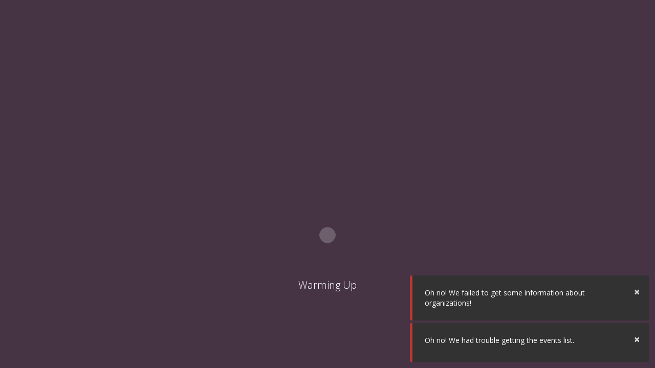

--- FILE ---
content_type: text/html; charset=utf-8
request_url: https://fsw.presence.io/events
body_size: 4582
content:
<!DOCTYPE html>
<html lang="en">
<head>
    <meta charset="utf-8">
    <meta name="viewport" content="width=device-width, initial-scale=1, maximum-scale=1, user-scalable=no">
    <title ng-bind="$root.pageTitle">Involve</title>
    <link rel="icon" href="https://cdn.presence.io/assets/involve.ico?v=3.3.1" type="image/x-icon" />
    <link rel="shortcut icon" href="https://cdn.presence.io/assets/involve.ico?v=3.3.1" type="image/x-icon" />
    <base href="/">
    <link href="https://fonts.googleapis.com/css?family=Roboto+Slab:300,400,600,700,800" rel="stylesheet">
    <link href="https://fonts.googleapis.com/css?family=Open+Sans:300,400,600,700,800" rel="stylesheet">
    <meta property="og:title" content="Florida Southwestern State College" />
    <meta property="og:site_name" content=" | Florida Southwestern State College" /> 
    <meta property="og:url" content="https://fsw.presence.io/events" />
    <meta property="og:description" />
    <meta property="og:image" content="https://checkimhere.blob.core.windows.net/campusphotos/fsw/cover.png?sv=2025-01-05&amp;st=2026-01-10T13%3A49%3A25Z&amp;se=2026-01-10T14%3A04%3A25Z&amp;sr=b&amp;sp=r&amp;sig=etvQprwHG0Ptxk6J8XkyruTFf27nd6RqQpZRDPUBOyw%3D" />
    <meta property="fb:app_id" content="425894090870008" />
    <meta property="og:type" content="website" />
    <meta name="twitter:card" content="summary_large_image">
    <meta name="twitter:site" content="https://fsw.presence.io/events">
    <meta name="twitter:creator" content="@checkimhere">
    <meta name="twitter:title" content="Florida Southwestern State College">
    <meta name="twitter:description">
    <meta name="twitter:image" content="https://checkimhere.blob.core.windows.net/campusphotos/fsw/cover.png?sv=2025-01-05&amp;st=2026-01-10T13%3A49%3A25Z&amp;se=2026-01-10T14%3A04%3A25Z&amp;sr=b&amp;sp=r&amp;sig=etvQprwHG0Ptxk6J8XkyruTFf27nd6RqQpZRDPUBOyw%3D">
    <div id="fb-root"></div>
    <style>
        /* splash screen */
        .zspinner {
            width: 40px;
            height: 40px;
            background-color: #ffffff;
            margin: calc(50% - 200px) auto 0 auto;
            border-radius: 100%;
            -webkit-animation: sk-scaleout 2.0s infinite ease-in-out;
            animation: sk-scaleout 2.0s infinite ease-in-out;
        }
        .zspinner-x2 {
            width: 80px;
            height: 80px;
            background-color: #ffffff;
            margin: calc(50% - 200px) auto 0 auto;
            border-radius: 100%;
            -webkit-animation: sk-scaleout 2.0s infinite ease-in-out;
            animation: sk-scaleout 2.0s infinite ease-in-out;
        }
        @-webkit-keyframes sk-scaleout {
            0% {
                -webkit-transform: scale(0)
            }
            100% {
                -webkit-transform: scale(1.0);
                opacity: 0;
            }
        }
        @keyframes sk-scaleout {
            0% {
                -webkit-transform: scale(0);
                transform: scale(0);
            }
            100% {
                -webkit-transform: scale(1.0);
                transform: scale(1.0);
                opacity: 0;
            }
        }
        .loading-text {
            color: rgba(255, 255, 255, 0.7);
            text-align: center;
            font-weight: 100;
            font-family: 'Open Sans', sans-serif;
            font-size: 20px;
            width: 100%;
            height: 50px;
            margin: 5% auto 0 auto;
        }
            .loading-text:after {
                content: "Warming Up";
            }
        @keyframes changeLetter {
            0% {
                content: "Warming Up";
                color: #fff;
            }
            20% {
                content: "Warming Up";
                color: #fff;
            }
            30% {
                color: #463344;
            }
            40% {
                content: "Involving Students";
                color: #fff;
            }
            50% {
                color: #463344;
            }
            60% {
                content: "Calculating Odds";
                color: #fff;
            }
            70% {
                color: #463344;
            }
            75% {
                content: "Aligning Planets";
                color: #fff;
            }
            80% {
                color: #463344;
            }
            85% {
                content: "Tasting Rainbows";
                color: #fff;
            }
            90% {
                color: #463344;
            }
            100% {
                content: "To be honest, just updating a few things..";
                color: #fff;
            }
        }
        .loading-text:after {
            animation: changeLetter 35s linear infinite;
        }
        #loadingsplash {
            background: #463344;
            position: absolute;
            top: 0;
            bottom: 0;
            left: 0;
            right: 0;
            overflow: hidden;
            z-index: 999999999;
        }
        body.rebrand,
        body.rebrand .nav-bar {
            margin-top: 40px;
        }
        body:not(.rebrand) .rebrand {
            display: none;
        }
    </style>
    <link rel="stylesheet" href="https://cdn.presence.io/assets/dist/B626B95D9D472390EE1414C696D85274/s.css">
    <!--<link rel="stylesheet" href="https://az795308.vo.msecnd.net/assets/dist/signature-pad.css">-->
    <script id="socialPlaceholder"></script>
    <script>
        window['_fs_debug'] = false;
        window['_fs_host'] = 'fullstory.com';
        window['_fs_script'] = 'edge.fullstory.com/s/fs.js';
        window['_fs_org'] = 'EVPKD';
        window['_fs_namespace'] = 'FS';
        (function (m, n, e, t, l, o, g, y) {
            if (e in m) { if (m.console && m.console.log) { m.console.log('FullStory namespace conflict. Please set window["_fs_namespace"].'); } return; }
            g = m[e] = function (a, b, s) { g.q ? g.q.push([a, b, s]) : g._api(a, b, s); }; g.q = [];
            o = n.createElement(t); o.async = 1; o.crossOrigin = 'anonymous'; o.src = 'https://' + _fs_script;
            y = n.getElementsByTagName(t)[0]; y.parentNode.insertBefore(o, y);
            g.identify = function (i, v, s) { g(l, { uid: i }, s); if (v) g(l, v, s) }; g.setUserVars = function (v, s) { g(l, v, s) }; g.event = function (i, v, s) { g('event', { n: i, p: v }, s) };
            g.anonymize = function () { g.identify(!!0) };
            g.shutdown = function () { g("rec", !1) }; g.restart = function () { g("rec", !0) };
            g.log = function (a, b) { g("log", [a, b]) };
            g.consent = function (a) { g("consent", !arguments.length || a) };
            g.identifyAccount = function (i, v) { o = 'account'; v = v || {}; v.acctId = i; g(o, v) };
            g.clearUserCookie = function () { };
            g.setVars = function (n, p) { g('setVars', [n, p]); };
            g._w = {}; y = 'XMLHttpRequest'; g._w[y] = m[y]; y = 'fetch'; g._w[y] = m[y];
            if (m[y]) m[y] = function () { return g._w[y].apply(this, arguments) };
            g._v = "1.3.0";
        })(window, document, window['_fs_namespace'], 'script', 'user');
        let metadata = {
            authenticated_bool: false,
            campusUri_str: 'fsw',
            product_str: 'presence'
        }
        let id = metadata.authenticated_bool ? '' : 'anonymous-presence-user';
        if (metadata.authenticated_bool) {
            metadata.displayName = ' ';
            metadata.email = '';
            metadata.firstName_str = '';
            metadata.lastName_str = '';
            metadata.role_structure_types_str = '';
        }
        FS.identify(id, metadata);
    </script>
    <style>
        .ta-hidden-input {
            display: none !important;
        }
    </style>
    <!-- DevOps build & release test: 0 04/11/2019 3:08 PM -->
</head>
<body ng-class="{ 'iFrame': $rootScope.isIFrame}">
    <div id="loadingsplash">
        <div class="zspinner"></div>
        <div class="loading-text"></div>
    </div>
    <div class="rebrand"
         style="
         position: absolute;
         top: 0;
         left: 0;
         right: 0;
         width: 100%;
         height: 40px;
         text-align: center;
         background: #463243;
         font-weight: 100;
         box-shadow: 3px 3px 3px rgba(0, 0, 0, 0.4);
         color: #fff;
         line-height: 40px;
         z-index: 9999999;">
    </div>
    <cih-student id="pmain" data-p="Prod" style="display:none;">
        
    </cih-student>
    <script src="https://ajax.googleapis.com/ajax/libs/jquery/3.5.1/jquery.min.js"></script>
    <script src="https://cdn.presence.io/assets/dist/oidc/1-2-2/oidc-client.min.js"></script>
    <script type="text/javascript" src="https://cdn.rawgit.com/davidshimjs/qrcodejs/gh-pages/qrcode.min.js"></script>
    <script async defer src="https://www.instagram.com/embed.js"></script>
    <script>
        window.px = {
            authorityUrl: 'https://auth.presence.io',
            platformAuthorityUrl: '',
            useLegacyAuth: 'True',
            clientId: ''
        }
    </script>
    <script src="https://cdn.presence.io/assets/dist/3731000F79A0307C2418D1F86D05FF77/l.js"></script><script src="https://cdn.presence.io/assets/dist/32F0AB738AE3C1B9C41E13E13FDB4D20/s.js"></script>
    <script>
        function getParameterByName(name, url) {
            if (!url) {
                url = window.location.href;
            }
            name = name.replace(/[\[\]]/g, "\\$&");
            var regex = new RegExp("[?&]" + name + "(=([^&#]*)|&|#|$)"),
                results = regex.exec(url);
            if (!results) return null;
            if (!results[2]) return '';
            return decodeURIComponent(results[2].replace(/\+/g, " "));
        }
        var rf = getParameterByName('rf');
        if (rf === "rebrand") {
            var body = document.getElementsByTagName("body")[0];
            body.className += " rebrand";
        }
    </script>
    <script>
        $("body").on("click", ".tab-nav a", function () {
            $(this).blur();
        });
    </script>
    <script>
        // Fix tab-navigation ADA highlight/focus
        $("body").on("click", ".tab-nav a", function () {
            $(this).blur();
        });
        // remove focus-box (ADA)
        $("body").on("click", ".unfocus", function () {
            $(this).blur();
        });
    </script>
    <script id="prodPerfect">
        !function (name, path, ctx) {
            var latest, prev = name !== 'Keen' && window.Keen ? window.Keen : false; ctx[name] = ctx[name] || { ready: function (fn) { var h = document.getElementsByTagName('head')[0], s = document.createElement('script'), w = window, loaded; s.onload = s.onreadystatechange = function () { if ((s.readyState && !(/^c|loade/.test(s.readyState))) || loaded) { return } s.onload = s.onreadystatechange = null; loaded = 1; latest = w.Keen; if (prev) { w.Keen = prev } else { try { delete w.Keen } catch (e) { w.Keen = void 0 } } ctx[name] = latest; ctx[name].ready(fn) }; s.async = 1; s.src = path; h.appendChild(s) } }
        }('ProdPerfectKeen', 'https://presence.trackinglibrary.prodperfect.com/keen-tracking.min.js', this);
        ProdPerfectKeen.ready(function () {
            var client = new ProdPerfectKeen({
                projectId: "GX0REvseTuatmwJWLzVucXBh",
                writeKey: "KJCZ9F42P8J4ZZ3R2VM75V2UEAL6H54398V2TE2MY9RMICQSGQPI1FAJFUESG894G4DUF8OXNIGQORGMLKDWDRI335QBWBVNMFJERUE858YRBITJYKHGHIGMQRA71CYU7G9TDAQV2PSFUBQLGL4647SCZ49ZSNI3OQZOEK4YRG5C64DW2BMCVVXQHVV7HF0G",
                requestType: "beacon",
                host: "presence.datapipe.prodperfect.com/v1",
            });
            // user metadata
            let userId = null;
            let userRole = null;
            if (false) {
                userId = '';
                userRole = true ? 'student' : 'admin';
            }
            client.extendEvents({
                visitor: {
                    user_id: userId,
                    user_role: userRole
                },
            });
            var options = {
                ignoreDisabledFormFields: false,
                recordClicks: true,
                recordFormSubmits: true,
                recordInputChanges: true,
                recordPageViews: true,
                recordPageUnloads: true,
                recordScrollState: true,
            };
            client.initAutoTracking(options);
        });
    </script>
</body>
</html>


--- FILE ---
content_type: text/html; charset=utf-8
request_url: https://fsw.presence.io/ng/presence?v=INV-2999-update-flagged-js-libraries
body_size: 2969
content:




    <style>
        .featured-events, .featured-organizations, .organization-events, .event-related, .event-side .card-header, .event-content .card-header, .account-content .content-bar-side .card-header, .form-grid-embed field-group > .card > .card-header {
            background-color: {{vm.design.backgroundColor}} !important;
        }
        .header-background {
            filter: blur({{vm.design.headerBlur}}px) !important;
        }
        a {
         color: {{vm.design.linkTextColor}};
        }
        .card h2:not([match-color]) {
            color:{{vm.design.headerTextColor}} !important;
        }
        .nav-bar,
        .nav-bar .dropdown-menu {
            background-color: {{vm.design.navBarColor}} !important;
        }
        .nav-bar a:not([match-color]) ,
        .nav-bar button:not([match-color])  {
            color:{{vm.design.navBarLinkColor}} !important;
        }
        .header-overlay {
                background: -webkit-gradient(linear, left top, left bottom, color-stop(0%, rgba(0, 0, 0, 0)), color-stop(95%, {{vm.design.imageOverlayColor}}));
                background: -webkit-linear-gradient(top, rgba(0, 0, 0, 0) 0%, {{vm.design.imageOverlayColor}} 95%);
                background: linear-gradient(to bottom, rgba(0, 0, 0, 0) 0%, {{vm.design.imageOverlayColor}} 95%);
                filter: progid:DXImageTransform.Microsoft.gradient(startColorstr={{vm.design.imageOverlayColor}}, endColorstr={{vm.design.imageOverlayColor}}, GradientType=0);
        }

        body, #main-content {
                background-color: {{vm.design.backgroundColorTwo}};
                display: table;
                width: 100%;
        }
        .portal-img-header.img-window .overlay {
            background: {{vm.design.backgroundColor}} !important;
        }
    </style>

    <!-- Student Portal Skip Navigation Links -->
    <div role="navigation" ng-class="vm.isSkipLinkFocus ? 'portal-skip-nav' : 'skip-navigation'">
        <a tabindex="2" ng-focus="vm.focusSkipLink()" ng-blur="vm.blurSkipLink()" href="#main-content" class="portal-skip-link">Skip To Main Content</a>
        <a tabindex="2" ng-focus="vm.focusSkipLink()" href="#top-navigation-content" class="portal-skip-link">Skip To Navigation Content</a>
        <a tabindex="2" ng-focus="vm.focusSkipLink()" ng-blur="vm.blurSkipLink()" href="#account-navigation-content" class="portal-skip-link">Skip To Account Content</a>
    </div>

    <div class="wrapper">

        <div role="navigation" class="nav-bar nav-down" match-background="portal-header">
            <div class="center" ng-if="!vm.isIFrame">
                <a id="top-navigation-content" class="unfocus" ng-link="['/Dashboard']" ng-if="vm.design.logoPhotoLink">
                    <span class="logo" alt="{{vm.campusName}} campus image" ng-style="{'background-image':'url({{vm.design.logoPhotoLink}})'}">{{vm.campusName}}</span>
                </a>
                <div class="sidebar-open" ng-click="vm.toggleSidebar()" ng-class="{'toggled': vm.sidebarOpen}">
                    <button class="btn btn-default" aria-label="navigation menu"><i class="md md-menu"></i></button>
                </div>
                <div class="nav-menu">
                    <ul>
                        <li ng-if="vm.systemCampuses.length > 1" class="btn-group">
                            <button class="unfocus" ng-click="vm.getPersonList('member')" data-toggle="dropdown" aria-label="select campus">Campuses <i class="md md-arrow-drop-down"></i></button>
                            <ul class="dropdown-menu" role="menu">
                                <li ng-repeat="campus in vm.systemCampuses"><a href="{{campus.url}}">{{campus.campusName}}</a></li>
                            </ul>
                        </li>

                        <li><a class="unfocus" ng-link="['/Organizations']">Organizations</a></li>
                        <li><a class="unfocus" ng-link="['/Events']">Events</a></li>
                        <li ng-if="vm.campus.hasCampusForms"><a class="unfocus" ng-link="['/Forms']">Forms</a></li>
                        <li class="btn-group" ng-if="vm.showSkillsContent || vm.showExperiencesContent || vm.showPointsContent">

                            <button class="unfocus"
                                    id="opps-menu-btn"
                                    aria-haspopup="true"
                                    ng-init="oppsSelected = false"
                                    ng-click="oppsSelected = !oppsSelected"
                                    aria-selected="{{oppsSelected}}"
                                    aria-expanded="{{oppsSelected}}"
                                    data-toggle="dropdown"
                                    aria-controls="opps-menu"
                                    aria-expanded="{{vm.oppsSelected}}">
                                Opportunities <i class="md md-arrow-drop-down"></i>
                            </button>

                            <ul id="opps-menu" role="menu" aria-labelledby="opps-menu-btn" class="dropdown-menu">

                                <li ng-if="vm.showExperiencesContent"><a role="menuitem" tabindex="-1" ng-link="['/Experiences']">Experiences</a></li>

                                <li ng-if="vm.showPointsContent && !vm.pointType"><a role="menuitem" tabindex="-1" ng-link="['/Points']">Points</a></li>
                                <li ng-if="vm.showPointsContent && vm.pointType"><a role="menuitem" tabindex="-1" ng-link="['/Point', {uri: vm.pointType.uri, id: vm.pointType.id}]">Points</a></li>

                            </ul>
                        </li>
                        <li class="btn-group" ng-if="!!vm.campusResources.length">
                            <button class=""
                                    id="resources-menu-btn"
                                    aria-haspopup="true"
                                    ng-init="resourcesSelected = false"
                                    ng-click="resourcesSelected = !resourcesSelected"
                                    aria-selected="{{resourcesSelected}}"
                                    aria-expanded="{{resourcesSelected}}"
                                    data-toggle="dropdown"
                                    aria-controls="resources-menu">
                                Resources <i class="md md-arrow-drop-down"></i>
                            </button>
                            <ul id="resources-menu" role="menu" aria-labelledby="resources-menu-btn" class="dropdown-menu">
                                <li ng-repeat="resource in vm.campusResources">
                                    <a target="_blank" href="{{resource.url}}" role="menuitem" tabindex="-1">{{resource.name}}</a>
                                </li>
                            </ul>
                        </li>
                        <li class="pull-right">
                            <div class="account-button pull-right">
                                <button id="account-navigation-content"
                                        aria-label="Login and Account Profile"
                                        class="unfocus btn btn-opac"
                                        data-toggle="dropdown"
                                        aria-controls="account-hidden-dropdown-0"
                                        aria-haspopup="true"
                                        ng-init="accountMenuSelected = false"
                                        ng-click="accountMenuSelected = !accountMenuSelected"
                                        aria-selected="{{accountMenuSelected}}"
                                        aria-expanded="{{accountMenuSelected}}"
                                        data-toggle="dropdown">
                                    <div class="account-picture">
                                        <i ng-if="!vm.loggedInUser.photoUri" class="md md-person"></i>
                                        <img ng-if="vm.loggedInUser.photoUri" src="{{vm.loggedInUser.photoUri}}" alt="User Profile Picture" />
                                    </div>
                                    <i class="md md-arrow-drop-down"></i>
                                </button>
                                <ul aria-labelledby="account-navigation-content" class="dropdown-menu pull-right" role="menu" id="account-hidden-dropdown-0">
                                    <li ng-if= "vm.loggedIn()"><a role="menuitem" tabindex="-1" aria-label="View Student Profile" ng-link="['/Account']">Profile</a></li>
                                    <li ng-if="vm.hc"><a role="menuitem" tabindex="-1" href="" ng-click="vm.gta()">Admin Dashboard</a></li>
                                    <li><a role="menuitem" ng-link="['/Sitemap']">Sitemap</a></li>
                                    <li ng-switch="vm.loggedIn()">
                                        <a role="menuitem" tabindex="-1" aria-label="Login" ng-switch-when="false" href="" ng-click="vm.logIn()">Login</a>

                                        <a role="menuitem" tabindex="-1" aria-label="Logout" ng-switch-when="true" href="" ng-click="vm.logOut()">Logout</a>
                                    </li>
                                </ul>
                            </div>
                        </li>
                    </ul>
                </div>
                <div class="clearfix"></div>
            </div>
        </div>

        <aside id="sidebar" class="sidebar c-overflow mCustomScrollbar mCS-autoHide" ng-if="!vm.isIFrame" ng-class="{'toggled': vm.sidebarOpen}">
            <div class="mCustomScrollBox mCS-minimal-dark mCSB_vertical_horizontal mCSB_outside">
                <ul class="main-menu">
                    <li class="sub-menu" ng-if="vm.systemCampuses.length > 1" class="btn-group">
                        <a ng-click="vm.toggleSubMenu()" data-toggle="dropdown">Campuses</a>
                        <ul ng-class="{'open-sub-menu': vm.subMenuOpen}" role="menu">
                            <li ng-repeat="campus in vm.systemCampuses"><a href="{{campus.url}}">{{campus.campusName}}</a></li>
                        </ul>
                    </li>

                    <li><a ng-link="['/Organizations']" ng-click="vm.toggleSidebar()">Organizations</a></li>
                    <li><a ng-link="['/Events']" ng-click="vm.toggleSidebar()">Events</a></li>
                    <li ng-if="vm.campus.hasCampusForms"><a ng-link="['/Forms']" ng-click="vm.toggleSidebar()">Forms</a></li>

                            <li ng-if="vm.showExperiencesContent"><a ng-link="['/Experiences']">Experiences</a></li>
                            <li ng-if="vm.showPointsContent"><a ng-link="['/Points']">Points</a></li>

                    <li class="sub-menu" ng-if="!!vm.campusResources.length">
                        <a data-toggle="dropdown">Resources</a>
                        <ul ng-class="{'open-sub-menu': vm.resourcesMenuOpen}" role="menu" aria-labelledby="resources-menu">
                            <li ng-repeat="resource in vm.campusResources">
                                <a target="_blank" href="{{resource.url}}" role="menuitem" tabindex="-1">{{resource.name}}</a>
                            </li>
                        </ul>
                    </li>

                    <li class="sub-menu" aria-expanded="false">
                        <a data-toggle="dropdown">Account</a>
                        <ul ng-class="{'open-sub-menu': vm.subMenuOpen}" role="menu">
                            <li ng-if= "vm.loggedIn()"><a ng-link="['/Account']" ng-click="vm.toggleSidebar()">Profile</a></li>
                            <li ng-if="vm.hc"><a href="" ng-click="vm.gta()">Admin</a></li>
                            <li><a role="menuitem" ng-link="['/Sitemap']">Sitemap</a></li>
                            <li ng-switch="vm.loggedIn()">
                                <a ng-switch-when="false" href="" ng-click="vm.logIn()">Login</a>
                                <a ng-switch-when="true" href="" ng-click="vm.logOut()">Logout</a>
                            </li>

                        </ul>
                    </li>

                </ul>
            </div>
        </aside>

        <ng-outlet tabindex="-1" role="main" id="main-content" match-background="portal-main">
        </ng-outlet>

    </div>

--- FILE ---
content_type: text/html; charset=utf-8
request_url: https://fsw.presence.io/ng/event/events?v=INV-2999-update-flagged-js-libraries
body_size: 2528
content:


<div class="header header-short events">
	<div ng-if="vm.app.design.coverPhotoLink" class="header-background" alt="default campus cover image" ng-style="{'background-image':'url({{vm.app.design.coverPhotoLink}})'}"></div>
	<div class="header-overlay"></div>
	<h1 aria-label="{{vm.app.campusName}} events" class="still">Events</h1>
</div>

<div class="organizations-list-filter">
	<div class="center">
		<div class="card">
			<div class="card-header table-filters">
				<div class="card filter-container">
					<div role="search" aria-label="search events area" class="input-group input-group-lg table-search search-item" id="lg-search">
						<span class="input-group-addon"><i class="md md-search"></i></span>
						<input autofocus aria-label="search {{vm.app.campusName}} events" type="text" class="form-control input-lg" ng-focus="earnSelected = false" placeholder="Search Events" ng-model="vm.search">
						<span class="input-group-addon" aria-role="button" tabindex="-1" ng-click="vm.app.toggleMobileFilterVisibility()"><i class="md md-filter-list"></i></span>
					</div>

					<div class="filter-actions">
						<!-- Earn Filter -->
						 <div class="dropdown filter-item toggle-mobile" ng-show="!!vm.availableEarnOpps.length" ng-class="{'on' : vm.app.mobileFilterToggle, 'open' : !!earnSelected }">
							<button type="button"
									id="earn-filter-btn"
									aria-label="Filter by Opportunity"
									class="btn btn-primary waves-effect"
									ng-class="vm.buttonColor('earn')"
									data-toggle="dropdown"
									aria-haspopup="true"
									ng-init="earnSelected = false"
									ng-click="earnSelected = !earnSelected"
									ng-focus="categorySelected = false"
									aria-selected="{{earnSelected}}"
									aria-expanded="{{earnSelected}}"
									aria-controls="earn-filter-menu">
								Earn <i class="caret"></i>
							</button>
							<ul id="earn-filter-menu" role="menu" aria-labelledby="earn-filter-btn" class="dropdown-menu selectpicker inner pull-right">
								<li ng-class="{'selected': vm.filteredEarnOpps.indexOf(opp.data) > -1}" ng-repeat="opp in vm.availableEarnOpps | orderBy:'name' track by $index">
									<a href="" ng-click="vm.setFilteredEarnOpps(opp.data); $event.stopPropagation();" role="menuitem" tabindex="-1">
										<span class="text">{{opp.name}}</span>
										<span class="md md-done pull-right" ng-if="vm.filteredEarnOpps.indexOf(opp.data) > -1"></span>
									</a>
								</li>
							</ul>
						</div> 

						<!-- Category Filter -->
						<div class="dropdown filter-item toggle-mobile" ng-show="!!vm.availableCategories.length" ng-class="{'on' : vm.app.mobileFilterToggle, 'open': !!categorySelected}">
							<button type="button"
									id="category-filter-btn"
									aria-label="Filter by Category"
									class="btn btn-primary waves-effect"
									ng-class="vm.buttonColor('cats')"
									data-toggle="dropdown"
									aria-haspopup="true"
									ng-init="categorySelected = false"
									ng-focus="earnSelected = false; orgSelected = false"
									ng-click="categorySelected = !categorySelected"
									aria-selected="{{categorySelected}}"
									aria-expanded="{{categorySelected}}"
									aria-controls="category-filter-menu">
								Category <i class="caret"></i>
							</button>
							<ul id="category-filter-menu" role="menu" aria-labelledby="category-filter-btn" class="dropdown-menu selectpicker inner pull-right">
								<li ng-class="{selected: vm.filteredCategories.indexOf(cat.catIdh) > -1}" ng-repeat="cat in vm.availableCategories | orderBy:'name'">
									<a href="" ng-click="vm.setFilteredCategories(cat); $event.stopPropagation();" role="menuitem" tabindex="-1">
										<span class="text">{{cat.name}}</span>
										<span class="md md-done pull-right" ng-if="vm.filteredCategories.indexOf(cat.catIdh) > -1"></span>
									</a>
								</li>
							</ul>
						</div>

						<!-- Rsvp Filter -->
						<div class="dropdown filter-item toggle-mobile" ng-if="vm.shouldShowRSVPFilter()" ng-show="!!vm.availableRsvpAnswers.length" ng-class="{'on' : vm.app.mobileFilterToggle, 'open': !!rsvpSelected}">
							<button type="button"
									id="rsvp-filter-btn"
									aria-label="Filter by Rsvp Answer"
									class="btn btn-primary waves-effect"
									ng-class="vm.buttonColor('rsvp')"
									data-toggle="dropdown"
									aria-haspopup="true"
									ng-init="rsvpSelected = false"
									ng-click="rsvpSelected = !rsvpSelected"
									aria-selected="{{rsvpSelected}}"
									aria-expanded="{{rsvpSelected}}"
									aria-controls="rsvp-filter-menu">
								Rsvp <i class="caret"></i>
							</button>
							<ul id="rsvp-filter-menu" role="menu" aria-labelledby="rsvp-filter-btn" class="dropdown-menu selectpicker inner pull-right">
								<li ng-class="{selected: vm.filteredRsvpAnswers.indexOf(rsvp) > -1}" ng-repeat="rsvp in vm.availableRsvpAnswers">
									<a href="" ng-click="vm.setFilteredRsvpAnswers(rsvp); $event.stopPropagation();" role="menuitem" tabindex="-1">
										<span class="text">{{rsvp}}</span>
										<span class="md md-done pull-right" ng-if="vm.filteredRsvpAnswers.indexOf(rsvp) > -1"></span>
									</a>
								</li>
							</ul>
						</div>

						<!-- Organizations Filter -->
						<div class="dropdown filter-item toggle-mobile" ng-show="!!vm.availableOrganizations.length" ng-class="{ 'on' : vm.app.mobileFilterToggle, 'open' : !!orgSelected }">
							<button type="button"
									id="org-filter-btn"
									aria-label="Filter by Organization"
									class="btn btn-primary waves-effect"
									ng-class="vm.buttonColor('orgs')"
									data-toggle="dropdown"
									aria-haspopup="true"
									ng-init="orgSelected = false"
									ng-focus="categorySelected = false; tagSelected = false"
									ng-click="orgSelected = !orgSelected"
									aria-selected="{{orgSelected}}"
									aria-expanded="{{orgSelected}}"
									aria-controls="org-filter-menu">
								Organizations <i class="caret"></i>
							</button>
							<ul id="org-filter-menu" role="menu" aria-labelledby="org-filter-btn" class="dropdown-menu selectpicker inner pull-right">
								<li ng-class="{selected: vm.filteredOrganizations.indexOf(org.organizationUri) > -1}" ng-repeat="org in vm.availableOrganizations | orderBy:'organizationName'">
									<a href="" ng-click="vm.setFilteredOrganizations(org); $event.stopPropagation();" role="menuitem" tabindex="-1">
										<span class="text">{{org.organizationName}}</span>
										<span class="md md-done pull-right" ng-if="vm.filteredOrganizations.indexOf(org.organizationUri) > -1"></span>
									</a>
								</li>
							</ul>
						</div>

						<!-- Tag Filter -->
						<div class="dropdown filter-item toggle-mobile" ng-show="!!vm.availableTags.length" ng-class="{ 'on' : vm.app.mobileFilterToggle, 'open' : !!tagSelected }">
							<button type="button"
									id="tag-filter-btn"
									aria-label="Filter by Tag"
									class="btn btn-primary waves-effect"
									ng-class="vm.buttonColor('tags')"
									data-toggle="dropdown"
									aria-haspopup="true"
									ng-init="tagSelected = false"
									ng-focus="orgSelected = false; dateSelected = false"
									ng-click="tagSelected = !tagSelected"
									aria-selected="{{tagSelected}}"
									aria-expanded="{{tagSelected}}"
									aria-controls="tag-filter-menu">
								Tags <i class="caret"></i>
							</button>
							<ul id="tag-filter-menu" role="menu" aria-labelledby="tag-filter-btn" class="dropdown-menu selectpicker inner pull-right">
								<li ng-class="{selected: vm.filteredTags.indexOf(tag) > -1}" ng-repeat="tag in vm.availableTags | orderBy:'toString()'">
									<a href="" ng-click="vm.setFilteredTags(tag); $event.stopPropagation();" role="menuitem" tabindex="-1">
										<span class="text">{{tag}}</span>
										<span class="md md-done pull-right" ng-if="vm.filteredTags.indexOf(tag) > -1"></span>
									</a>
								</li>
							</ul>
						</div>

						<!-- Date Filter -->
						<div class="dropdown date-dropdown-container filter-item toggle-mobile" ng-show="vm.eventList.length > 2 && vm.showDateFilter" ng-class="{ 'on' : vm.app.mobileFilterToggle, 'open' : !!dateSelected }">
							<button type="button"
									id="date-filter-btn"
									aria-label="Filter by Date"
									class="btn btn-primary waves-effect"
									data-toggle="dropdown"
									aria-haspopup="true"
									ng-init="dateSelected = false"
									ng-focus="tagSelected = false; campusSelected = false"
									ng-click="dateSelected = !dateSelected"
									aria-selected="{{dateSelected}}"
									aria-expanded="{{dateSelected}}"
									aria-controls="date-filter-menu">
								Dates <i class="caret"></i>
							</button>
							<ul id="date-filter-menu" role="menu" class="dropdown-menu animated date-dropdown pull-right">
								<div class="form-group fg-float">
									<div class="fg-line dtp-container dropdown fg-toggled">
										<input role="menuitem" aria-label="date filter. start date" 
												id="filterDateFrom" type="text" class="form-control date-time-picker fg-input input-lg" tabindex="{{!dateSelected ? -1 : 0}}" data-toggle="dropdown" ng-model="vm.filterDateFromDisplay"  ng-click="$event.stopPropagation();" />
									</div>
									<label class="fg-label">Start</label>
								</div>
								<div class="form-group fg-float">
									<div class="fg-line dtp-container dropdown fg-toggled">
										<input role="menuitem" aria-label="date filter. end date" 
													id="filterDateTo" type="text" class="form-control date-time-picker fg-input input-lg" tabindex="{{!dateSelected ? -1 : 0}}" data-toggle="dropdown" ng-model="vm.filterDateToDisplay"  ng-click="$event.stopPropagation();"/>
									</div>
									<label class="fg-label">End</label>
								</div>
							</ul>
						</div>


						<div class="btn-group table-filter filter-item" role="group">
							<button aria-label="switch to event list tile view" ng-link="['/Events/EventTile']" type="button" ng-focus="dateSelected = false; campusSelected = false" class="btn btn-primary waves-effect waves-button waves-float"><i class="md md-apps"></i></button>
							<button aria-label="switch to event list table view" ng-link="['/Events/EventList']" type="button" class="btn btn-primary waves-effect waves-button waves-float"><i class="md md-format-list-bulleted"></i></button>
							<button aria-label="switch to events calendar view; not recommended for visually impaired humans" ng-link="['/Events/EventCal']" type="button" class="btn btn-primary waves-effect waves-button waves-float"><i class="md md-today"></i></button>
						</div>

					</div>
					<div class="clearfix"></div>
				</div>
			</div>
		</div>
	</div>
</div>

<ng-outlet class="events-view">
</ng-outlet>

--- FILE ---
content_type: text/html; charset=utf-8
request_url: https://fsw.presence.io/ng/event/tile?v=INV-2999-update-flagged-js-libraries
body_size: 638
content:


<div class="events-list animated fadeIn center" layout="row" layout-wrap layout-fill>
    <div ng-click="vm.goToDetails(evnt.uri)" pagination-id="eventsTilePageId" flex
        dir-paginate="evnt in vm.parent.filteredItems = (vm.parent.eventList
                                                    | orderBy:'startDateTimeUtc'
                                                    | whereIn: {'subdomain': vm.parent.filteredCampuses}
                                                    | filterEvents: { from: vm.parent.filterDateFrom, to: vm.parent.filterDateTo }
                                                    | whereIn: {'organizationUri': vm.parent.filteredOrganizations}
                                                    | selectedBucket: 'tags': vm.parent.filteredTags
                                                    | selectedBucket: 'organizationCats': vm.parent.filteredCategories
                                                    | selectedBucket: 'filterRSVPAnswer': vm.parent.getFilteredRsvpAnswersKeys(vm.parent.filteredRsvpAnswers)
                                                    | earnOpportunity: vm.parent.filteredEarnOpps
                                                    | filter: vm.parent.search)
                                                    | itemsPerPage: $root.pagination.itemsPerPage">

        <tile-component is-event="true" event="evnt" earn-opps="evnt.earnOpps" ></tile-component>

    </div>
    <dir-pagination-controls match-color="portal-main" class="tv-pagination"
    pagination-id="eventsTilePageId" ng-show="!!vm.parent.filteredItems.length"
    boundary-links="true" on-page-change="pageChangeHandler(newPageNumber)"
    template-url="ng/shared/template/pagination"></dir-pagination-controls>
</div>

--- FILE ---
content_type: text/html; charset=utf-8
request_url: https://fsw.presence.io/ng/shared/template/pagination
body_size: 571
content:

<ul class="pagination" ng-if="range.total > 10" role="menu" aria-label="Rows per page area and Previous / Next page area.">
    <li>
        <div class="dropdown" data-animation="flipInX,flipOutX">
            <button type="button" class="btn btn-xs waves-effect rows-per-page-btn" data-toggle="dropdown" match-color="portal-main">Rows per page: <span>{{$root.pagination.itemsPerPage}}</span> <i class="caret"></i></button>

            <ul class="dropdown-menu animated flipInX">
                <li><a href="" ng-click="$root.pagination.setItemsPerPage(10)">10</a></li>
                <li><a href="" ng-click="$root.pagination.setItemsPerPage(25)">25</a></li>
                <li><a href="" ng-click="$root.pagination.setItemsPerPage(50)">50</a></li>
            </ul>
        </div> <!-- /dropdown -->
    </li>
    <li class="pagination-count" match-color="portal-main">{{ range.lower }}-{{ range.upper }} of {{ range.total }}</li>
    <li>
        <a tabindex="0" href="" aria-label="Previous page of results" ng-class="{ 'has-items': pagination.current > 1 }" ng-click="setCurrent(pagination.current - 1)">
            <i class="md md-chevron-left" match-color="portal-main"></i>
        </a>
    </li>
    <li>
        <a tabindex="0" aria-label="Next page of results" ng-class="{ 'has-items': pagination.current != pagination.last }" ng-click="setCurrent(pagination.current + 1)">
            <i class="md md-chevron-right" match-color="portal-main"></i>
        </a>
    </li>
</ul>

--- FILE ---
content_type: application/x-javascript
request_url: https://cdn.presence.io/assets/dist/32F0AB738AE3C1B9C41E13E13FDB4D20/s.js
body_size: 171658
content:
var Presence;(function(a){var b;(function(c){var d;(function(e){class f{}f.minDateIsoString="0001-01-01T00:00:00.000Z",e.DateConstants=f})(d=c.Constants||(c.Constants={}))})(b=a.Shared||(a.Shared={}))})(Presence||(Presence={}));
var Presence;(function(a){var b;(function(c){var d;(function(e){var f;(function(g){var h;(function(i){var j;(function(){let l=['==','!='],m=['>','>=','<=','<'],n=['!empty','empty'],o=['contains','!contains','startsWith','!startsWith','endsWith','!endsWith'],u=n,v=l.concat(m).concat(n).concat(['today']),w=l.concat(o).concat(n),z=l.concat(o).concat(n),A=l.concat(n),B=l.concat(m).concat(n),E=l.concat(['category','!category']).concat(n).concat(status),F=l.concat(['org']).concat(['tag']).concat(n).concat(status)})(j=i.Constants||(i.Constants={}))})(h=g.Equality||(g.Equality={}))})(f=e.Conditionals||(e.Conditionals={}))})(d=c.Forms||(c.Forms={}))})(b=a.Shared||(a.Shared={}))})(Presence||(Presence={}));
var Presence;(function(a){var b;(function(c){var d;(function(e){let f;(function(g){g.features="features",g.tags="tags",g.adminOrgCategories="adminOrgCategories",g.orgCategories="orgCategories",g.formCategories="formCategories",g.eventList="eventList",g.eventRsvpTableActions="eventRsvpTableActions",g.eventTableActions="eventTableActions",g.eventDrafts="eventDrafts",g.attendeesReporting="attendeesReporting",g.orgList="orgList",g.orgRequestList="orgRequestList",g.orgDrafts="orgDrafts",g.orgTableActions="orgTableActions",g.orgOfficers="orgOfficers",g.memberList="memberList",g.officerTypeList="officerTypeList",g.membersReporting="membersReporting",g.personList="personList",g.waiverList="waiverList",g.formList="formList",g.formListTableActions="formListTableActions",g.mailboxCount="mailboxCount",g.textField="textField",g.chocieField="chocieField",g.numberField="numberField",g.dateTimeField="dateTimeField",g.fileUpload="fileUpload",g.emailField="emailField",g.signatureField="signatureField",g.headerField="headerField",g.fieldGroup="fieldGroup",g.contentField="contentField",g.imageField="imageField",g.categoryWidget="categoryWidget",g.eventWidget="eventWidget",g.imageSearch="imageSearch",g.formWidget="formWidget",g.membershipWidget="membershipWidget",g.officersWidget_officers="officersWidget_officers",g.officersWidget_membership="officersWidget_membership",g.officersWidget_roster="officersWidget_roster",g.organizationWidget="organizationWidget",g.sidebarOrganizationWidget="sidebarOrganizationWidget",g.rolesWidget="rolesWidget",g.rosterWidget="rosterWidget",g.statusWidget="statusWidget",g.tagWidget="tagWidget",g.userWidget="userWidget",g.waviersWidget="waviersWidget",g.accessRights="accessRights",g.featuredContent="featuredContent",g.socialMediaDetails="socialMediaDetails",g.dashboardEvents="dashboardEvents",g.dashboardForms="dashboardForms",g.portalDesign="portalDesign",g.campusInfo="campusInfo",g.upcomingEvents="upcomingEvents",g.recentEvents="recentEvents",g.campusForms="campusForms",g.expTypes="expTypes",g.experiences="experiences",g.experiencesWithServiceHours="experiencesWithServiceHours",g.noCompSkills="noCompSkills",g.competencies="competencies",g.skillsCatalog="skillsCatalog",g.pointsCatalog="pointsCatalog",g.memberships="memberships",g.mostProgressSkill="mostProgressSkill",g.pointBalance="pointBalance",g.personServiceHours="personServiceHours",g.requests="requests",g.transactions="transactions",g.approvedBudgetsNewTransaction="approvedBudgetsNewTransaction",g.testKey="testKey"})(f=e.PresenceClientCacheKey||(e.PresenceClientCacheKey={}))})(d=c.Cache||(c.Cache={}))})(b=a.Shared||(a.Shared={}))})(Presence||(Presence={}));
var Presence;(function(a){var b;(function(c){var d;(function(e){var f;(function(g){let h;(function(i){i[i.None=0]="None",i[i.View=1]="View",i[i.Approver=2]="Approver",i[i.Manage=3]="Manage",i[i.Edit=4]="Edit",i[i.ApproverEdit=5]="ApproverEdit",i[i.EditAndShare=6]="EditAndShare",i[i.Owner=7]="Owner"})(h=g.ContentAccessLevel||(g.ContentAccessLevel={}))})(f=e.Enums||(e.Enums={}))})(d=c.Access||(c.Access={}))})(b=a.Shared||(a.Shared={}))})(Presence||(Presence={}));
var Presence;(function(a){var b;(function(c){var d;(function(e){var f;(function(g){let h;(function(i){i[i.Undefined=0]="Undefined",i[i.Person=1]="Person",i[i.Role=2]="Role",i[i.Member=3]="Member",i[i.MemberType=4]="MemberType",i[i.Advisor=5]="Advisor"})(h=g.ContentAccessGroup||(g.ContentAccessGroup={}))})(f=e.Enums||(e.Enums={}))})(d=c.Access||(c.Access={}))})(b=a.Shared||(a.Shared={}))})(Presence||(Presence={}));
var Presence;(function(a){var b;(function(c){var d;(function(e){var f;(function(g){var h;(function(i){let j;(function(k){k.WithLevelsAndCompetency="WithLevelsAndCompetency",k.WithNoLevels="WithNoLevels",k.WithNoCompetency="WithNoCompetency",k.Alone="Alone"})(j=i.EntryFormat||(i.EntryFormat={}))})(h=g.Transcript||(g.Transcript={}))})(f=e.Account||(e.Account={}))})(d=c.Scripts||(c.Scripts={}))})(b=a.Shared||(a.Shared={}))})(Presence||(Presence={}));
var Presence;(function(a){var b;(function(c){var d;(function(e){var f;(function(g){let h;(function(i){i[i.Undefined=0]="Undefined",i[i.Experience=1]="Experience",i[i.SkillByCompetency=2]="SkillByCompetency",i[i.Point=3]="Point",i[i.GraduationRequirement=4]="GraduationRequirement"})(h=g.OpportunityType||(g.OpportunityType={}))})(f=e.Enums||(e.Enums={}))})(d=c.CCTranscripts||(c.CCTranscripts={}))})(b=a.Shared||(a.Shared={}))})(Presence||(Presence={}));
var Presence;(function(a){var b;(function(c){var d;(function(e){var f;(function(g){let h;(function(i){i[i.Aimless=0]="Aimless",i[i.Up=1]="Up",i[i.Down=2]="Down",i[i.Left=3]="Left",i[i.Right=4]="Right"})(h=g.DragDirection||(g.DragDirection={}))})(f=e.Enums||(e.Enums={}))})(d=c.Grid||(c.Grid={}))})(b=a.Shared||(a.Shared={}))})(Presence||(Presence={}));
var Presence;(function(a){var b;(function(c){var d;(function(e){var f;(function(g){let h;(function(i){i[i.InTransition=-10]="InTransition",i[i.Undefined=-1]="Undefined",i[i.Deleted=0]="Deleted",i[i.Active=1]="Active",i[i.Inactive=2]="Inactive",i[i.Draft=3]="Draft",i[i.Denied=4]="Denied",i[i.PendingApproval=5]="PendingApproval",i[i.Expired=6]="Expired",i[i.DeniedInvite=7]="DeniedInvite",i[i.Revoked=8]="Revoked",i[i.PendingInvite=9]="PendingInvite",i[i.Approved=10]="Approved",i[i.Submitted=11]="Submitted",i[i.RequestToAllocate=15]="RequestToAllocate",i[i.Allocated=16]="Allocated",i[i.RequestToSpend=17]="RequestToSpend",i[i.ApprovedToSpend=18]="ApprovedToSpend",i[i.RequestToReconcile=19]="RequestToReconcile",i[i.Spent=20]="Spent",i[i.Transferred=21]="Transferred",i[i.RequestToDeposit=22]="RequestToDeposit",i[i.Deposited=23]="Deposited",i[i.Withdraw=24]="Withdraw",i[i.Cancelled=25]="Cancelled",i[i.PendingUser=26]="PendingUser"})(h=g.Statuses||(g.Statuses={}))})(f=e.Enums||(e.Enums={}))})(d=c.Status||(c.Status={}))})(b=a.Shared||(a.Shared={}))})(Presence||(Presence={}));
var Presence;(function(a){var b;(function(c){var d;(function(e){var f;(function(g){var h;(function(i){let j;(function(k){k[k.User=0]="User",k[k.Role=1]="Role",k[k.Officer=2]="Officer",k[k.Field=3]="Field",k[k.Responder=4]="Responder",k[k.Multiple=5]="Multiple",k[k.Email=6]="Email"})(j=i.ApproverType||(i.ApproverType={}))})(h=g.Enums||(g.Enums={}))})(f=e.Approvals||(e.Approvals={}))})(d=c.Forms||(c.Forms={}))})(b=a.Shared||(a.Shared={}))})(Presence||(Presence={}));
var Presence;(function(a){var b;(function(c){var d;(function(e){var f;(function(g){var h;(function(i){var j;(function(k){let l;(function(m){m[m.Show=0]="Show",m[m.Hide=1]="Hide",m[m.Disable=2]="Disable",m[m.Enable=3]="Enable",m[m.Require=4]="Require",m[m.Function=5]="Function",m[m.Options=6]="Options",m[m.Type=7]="Type",m[m.Data=8]="Data",m.Approve="Approve",m.ApprovePrompt="ApprovePrompt"})(l=k.Actions||(k.Actions={}))})(j=i.Enums||(i.Enums={}))})(h=g.Core||(g.Core={}))})(f=e.Conditionals||(e.Conditionals={}))})(d=c.Forms||(c.Forms={}))})(b=a.Shared||(a.Shared={}))})(Presence||(Presence={}));
var Presence;(function(a){var b;(function(c){var d;(function(e){var f;(function(g){var h;(function(i){var j;(function(k){let l;(function(m){m[m.All=0]="All",m[m.Any=1]="Any"})(l=k.Qualifications||(k.Qualifications={}))})(j=i.Enums||(i.Enums={}))})(h=g.Core||(g.Core={}))})(f=e.Conditionals||(e.Conditionals={}))})(d=c.Forms||(c.Forms={}))})(b=a.Shared||(a.Shared={}))})(Presence||(Presence={}));
var Presence;(function(a){var b;(function(c){var d;(function(e){var f;(function(g){var h;(function(i){var j;(function(k){let l;(function(m){m[m.Form=0]="Form",m[m.Field=1]="Field",m[m.Stage=2]="Stage"})(l=k.Sources||(k.Sources={}))})(j=i.Enums||(i.Enums={}))})(h=g.Core||(g.Core={}))})(f=e.Conditionals||(e.Conditionals={}))})(d=c.Forms||(c.Forms={}))})(b=a.Shared||(a.Shared={}))})(Presence||(Presence={}));
var Presence;(function(a){var b;(function(c){var d;(function(e){var f;(function(g){var h;(function(i){var j;(function(k){let l;(function(m){m[m.Field=0]="Field",m[m.Responder=1]="Responder",m[m.Conditional=2]="Conditional",m[m.SubmissionStatus=3]="SubmissionStatus",m[m.RegistrationStatus=4]="RegistrationStatus",m[m.RepeatableField=5]="RepeatableField"})(l=k.Targets||(k.Targets={}))})(j=i.Enums||(i.Enums={}))})(h=g.Core||(g.Core={}))})(f=e.Conditionals||(e.Conditionals={}))})(d=c.Forms||(c.Forms={}))})(b=a.Shared||(a.Shared={}))})(Presence||(Presence={}));
var Presence;(function(a){var b;(function(c){var d;(function(e){var f;(function(g){class h{}h.Platform="423ab2d9-9ef7-48f6-8b87-cada4e988b5e",h.SystemAdministrator="573c9707-1e60-44ce-85c5-5ba1d7ed0102",h.CampusAdministrator="7832fc06-dbcd-49bc-87e1-b162894f0ca2",h.CampusView="cb2f7a48-ec43-4616-8987-153fd574d02e",h.CategoryAdministrator="ed9f3508-0b7e-4a92-87d2-a544b8e1f54f",h.OrganizationAdministrator="c4f53852-1dbf-44a0-8ece-6f414eab75a7",g.Role=h})(f=e.Enums||(e.Enums={}))})(d=c.Access||(c.Access={}))})(b=a.Shared||(a.Shared={}))})(Presence||(Presence={}));
var Presence;(function(a){var b;(function(c){var d;(function(e){let f;(function(g){g[g.Equals=0]="Equals",g[g.NotEquals=1]="NotEquals",g[g.GreaterThan=2]="GreaterThan",g[g.LessThan=3]="LessThan",g[g.ValueBetween=4]="ValueBetween",g[g.ValueNotBetween=5]="ValueNotBetween",g[g.StringMatch=6]="StringMatch",g[g.StringNotMatch=7]="StringNotMatch",g[g.Contains=8]="Contains",g[g.NotContains=9]="NotContains",g[g.DateIs=10]="DateIs",g[g.DateIsNot=11]="DateIsNot",g[g.AfterDate=12]="AfterDate",g[g.BeforeDate=13]="BeforeDate",g[g.DateBetween=14]="DateBetween",g[g.DateNotBetween=15]="DateNotBetween",g[g.Known=16]="Known",g[g.Unknown=17]="Unknown",g[g.AnyOf=18]="AnyOf",g[g.NoneOf=19]="NoneOf",g[g.AllOfListAsString=20]="AllOfListAsString",g[g.NoneOfListAsString=21]="NoneOfListAsString"})(f=e.Operator||(e.Operator={}))})(d=c.Table||(c.Table={}))})(b=a.Shared||(a.Shared={}))})(Presence||(Presence={}));
var Presence;(function(a){var b;(function(c){var d;(function(e){let f;(function(g){g[g.String=0]="String",g[g.Number=1]="Number"})(f=e.UnderlyingType||(e.UnderlyingType={}))})(d=c.Table||(c.Table={}))})(b=a.Shared||(a.Shared={}))})(Presence||(Presence={}));
var Presence;(function(a){var b;(function(c){var d;(function(e){var f;(function(g){var h;(function(i){let j;(function(k){k[k.Registration=0]="Registration",k[k.Transition=1]="Transition",k[k.Allocation=2]="Allocation",k[k.Budget=3]="Budget",k[k.Expenditure=4]="Expenditure",k[k.Reconile=5]="Reconile"})(j=i.EntityContentInteraction||(i.EntityContentInteraction={}))})(h=g.Enums||(g.Enums={}))})(f=e.Core||(e.Core={}))})(d=c.Forms||(c.Forms={}))})(b=a.Shared||(a.Shared={}))})(Presence||(Presence={}));
var Presence;(function(a){var b;(function(c){var d;(function(e){var f;(function(g){var h;(function(i){let j;(function(k){k[k.Unassigned=0]="Unassigned",k[k.Organization=1]="Organization",k[k.Event=2]="Event",k[k.Finance=3]="Finance",k[k.Experience=5]="Experience",k.Allocation="Allocation",k.Expenditure="Expenditure",k.Reconciliation="Reconciliation",k.Deposit="Deposit",k.Budget="Budget"})(j=i.EntityContentType||(i.EntityContentType={}))})(h=g.Enums||(g.Enums={}))})(f=e.Core||(e.Core={}))})(d=c.Forms||(c.Forms={}))})(b=a.Shared||(a.Shared={}))})(Presence||(Presence={}));
var Presence;(function(a){var b;(function(c){var d;(function(e){var f;(function(g){var h;(function(i){let j;(function(k){k[k.SuccessPageUrl=0]="SuccessPageUrl",k[k.SuccessMessage=1]="SuccessMessage"})(j=i.SuccessActions||(i.SuccessActions={}))})(h=g.Enums||(g.Enums={}))})(f=e.Core||(e.Core={}))})(d=c.Forms||(c.Forms={}))})(b=a.Shared||(a.Shared={}))})(Presence||(Presence={}));
var Presence;(function(a){var b;(function(c){var d;(function(e){var f;(function(g){var h;(function(i){let j;(function(k){k[k.DateTime=0]="DateTime",k[k.Email=1]="Email",k[k.Upload=2]="Upload",k[k.Signature=3]="Signature",k[k.Choice=4]="Choice",k[k.Text=5]="Text",k[k.Number=6]="Number",k[k.Content=7]="Content",k[k.FieldGroup=8]="FieldGroup",k[k.Header=9]="Header",k[k.Image=10]="Image",k[k.Organizations=11]="Organizations",k[k.Events=12]="Events",k[k.Officers=13]="Officers",k[k.Forms=14]="Forms",k[k.Statuses=15]="Statuses",k[k.Tags=16]="Tags",k[k.Categories=17]="Categories",k[k.Roster=18]="Roster",k[k.ImageSearch=19]="ImageSearch",k[k.ItemList=20]="ItemList",k[k.FieldSet=21]="FieldSet",k[k.Checkbox=22]="Checkbox",k[k.Button=23]="Button",k[k.Roles=24]="Roles",k[k.AddressWidget=25]="AddressWidget",k[k.Amount=26]="Amount",k[k.AmountWidget=27]="AmountWidget"})(j=i.FieldTypes||(i.FieldTypes={}))})(h=g.Enums||(g.Enums={}))})(f=e.Fields||(e.Fields={}))})(d=c.Forms||(c.Forms={}))})(b=a.Shared||(a.Shared={}))})(Presence||(Presence={}));
var Presence;(function(a){var b;(function(c){var d;(function(e){var f;(function(g){var h;(function(i){let j;(function(k){k[k.Portal=0]="Portal",k[k.Admin=1]="Admin"})(j=i.ResponseLocation||(i.ResponseLocation={}))})(h=g.Enums||(g.Enums={}))})(f=e.Submissions||(e.Submissions={}))})(d=c.Forms||(c.Forms={}))})(b=a.Shared||(a.Shared={}))})(Presence||(Presence={}));
var Presence;(function(a){var b;(function(c){var d;(function(e){var f;(function(g){var h;(function(i){let j;(function(k){k[k.User=0]="User",k[k.Field=1]="Field"})(j=i.ResponseTitleType||(i.ResponseTitleType={}))})(h=g.Enums||(g.Enums={}))})(f=e.Submissions||(e.Submissions={}))})(d=c.Forms||(c.Forms={}))})(b=a.Shared||(a.Shared={}))})(Presence||(Presence={}));
var Presence;(function(a){var b;(function(c){var d;(function(e){var f;(function(g){var h;(function(i){var j;(function(k){let l;(function(m){m[m.Undefined=0]="Undefined",m[m.FinanceBudgetAllocation=1]="FinanceBudgetAllocation"})(l=k.ApprovalPromptType||(k.ApprovalPromptType={}))})(j=i.Enums||(i.Enums={}))})(h=g.Core||(g.Core={}))})(f=e.Conditionals||(e.Conditionals={}))})(d=c.Forms||(c.Forms={}))})(b=a.Shared||(a.Shared={}))})(Presence||(Presence={}));
var Presence;(function(a){var b;(function(c){var d;(function(e){var f;(function(g){var h;(function(i){var j;(function(k){let l;(function(m){m[m.Forms=0]="Forms",m[m.Organization=1]="Organization"})(l=k.CategoriesWidgetTypes||(k.CategoriesWidgetTypes={}))})(j=i.Enums||(i.Enums={}))})(h=g.Widgets||(g.Widgets={}))})(f=e.Fields||(e.Fields={}))})(d=c.Forms||(c.Forms={}))})(b=a.Shared||(a.Shared={}))})(Presence||(Presence={}));
var Presence;(function(a){var b;(function(c){var d;(function(e){var f;(function(g){var h;(function(i){var j;(function(k){let l;(function(m){m[m.All=0]="All",m[m.Roster=1]="Roster",m[m.OfficerOnly=2]="OfficerOnly"})(l=k.OfficerWidgetTypes||(k.OfficerWidgetTypes={}))})(j=i.Enums||(i.Enums={}))})(h=g.Widgets||(g.Widgets={}))})(f=e.Fields||(e.Fields={}))})(d=c.Forms||(c.Forms={}))})(b=a.Shared||(a.Shared={}))})(Presence||(Presence={}));
var Presence;(function(a){var b;(function(){angular.module('app',function(){return['ngAnimate','angularUtils.directives.dirPagination','ui.bootstrap.tooltip','ngMessages','ngAria','nouislider','textAngular','ui.sortable','angularModalService','monospaced.elastic','ngFileUpload','farbtastic','ngSanitize','slickCarousel','ngTouch','ngComponentRouter','app.auth','app.account','app.charts','app.constants','app.core','app.directives','app.common','app.media','app.modals','app.filters','app.error','app.status','app.membership','app.access','app.webCal','app.Reservations','app.dateTimes','app.dashboard','app.events','app.organizations','app.tags','app.categories','app.routing','app.approvals','app.CCTranscripts','app.CCTranscripts.rules','app.forms','app.forms.approvals','app.forms.core','app.forms.lists','app.forms.submissions','app.forms.fields','app.forms.fields.basic','app.forms.fields.advanced','app.forms.fields.layout','app.forms.fields.widgets','app.forms.fields.finance','app.forms.fields.events','app.forms.fields.organization','app.forms.conditionals','app.forms.conditionals.core','app.forms.conditionals.equality','app.forms.conditionals.logic','app.grid','app.guid','app.forms.settings']}()).value('$routerRootComponent','cihStudent'),angular.element(document).ready(function(){return __awaiter(this,void 0,void 0,function*(){var e=angular.injector(['ng','app']);const f=e.get('userService');yield f.init(),angular.bootstrap(document,['app'])})})})(b=a.Student||(a.Student={}))})(Presence||(Presence={}));
var Presence;(function(a){var b;(function(c){var d;(function(){angular.module('app.account',[])})(d=c.Account||(c.Account={}))})(b=a.Student||(a.Student={}))})(Presence||(Presence={}));
var Presence;(function(a){var b;(function(c){var d;(function(){angular.module('app.approvals',[])})(d=c.Approvals||(c.Approvals={}))})(b=a.Student||(a.Student={}))})(Presence||(Presence={}));
var Presence;(function(a){var b;(function(c){var d;(function(){angular.module('app.categories',[])})(d=c.Categories||(c.Categories={}))})(b=a.Student||(a.Student={}))})(Presence||(Presence={}));
var Presence;(function(a){var b;(function(c){var d;(function(e){var f;(function(){angular.module('app.CCTranscripts.rules',[])})(f=e.Rules||(e.Rules={}))})(d=c.CCTranscripts||(c.CCTranscripts={}))})(b=a.Student||(a.Student={}))})(Presence||(Presence={}));
var Presence;(function(a){var b;(function(c){var d;(function(){angular.module('app.CCTranscripts',[])})(d=c.CCTranscripts||(c.CCTranscripts={}))})(b=a.Student||(a.Student={}))})(Presence||(Presence={}));
var Presence;(function(a){var b;(function(c){var d;(function(){angular.module('app.charts',[])})(d=c.Charts||(c.Charts={}))})(b=a.Student||(a.Student={}))})(Presence||(Presence={}));
var Presence;(function(a){var b;(function(c){var d;(function(){angular.module('app.common',[])})(d=c.Common||(c.Common={}))})(b=a.Student||(a.Student={}))})(Presence||(Presence={}));
var Presence;(function(a){var b;(function(c){var d;(function(){angular.module('app.core',[])})(d=c.Core||(c.Core={}))})(b=a.Student||(a.Student={}))})(Presence||(Presence={}));
var Presence;(function(a){var b;(function(c){var d;(function(){angular.module('app.dashboard',[])})(d=c.Dashboard||(c.Dashboard={}))})(b=a.Student||(a.Student={}))})(Presence||(Presence={}));
var Presence;(function(a){var b;(function(c){var d;(function(){angular.module('app.directives',[])})(d=c.Directives||(c.Directives={}))})(b=a.Student||(a.Student={}))})(Presence||(Presence={}));
var Presence;(function(a){var b;(function(c){var d;(function(){angular.module('app.error',[])})(d=c.Error||(c.Error={}))})(b=a.Student||(a.Student={}))})(Presence||(Presence={}));
var Presence;(function(a){var b;(function(c){var d;(function(){angular.module('app.events',[])})(d=c.Events||(c.Events={}))})(b=a.Student||(a.Student={}))})(Presence||(Presence={}));
var Presence;(function(a){var b;(function(c){var d;(function(){angular.module('app.membership',[])})(d=c.Membership||(c.Membership={}))})(b=a.Student||(a.Student={}))})(Presence||(Presence={}));
var Presence;(function(a){var b;(function(c){var d;(function(){angular.module('app.organizations',[])})(d=c.Organizations||(c.Organizations={}))})(b=a.Student||(a.Student={}))})(Presence||(Presence={}));
var Presence;(function(a){var b;(function(c){var d;(function(){angular.module('app.tags',[])})(d=c.Tags||(c.Tags={}))})(b=a.Student||(a.Student={}))})(Presence||(Presence={}));
var Presence;(function(a){var b;(function(c){var d;(function(e){var f;(function(){angular.module('app.forms.approvals',[])})(f=e.Approvals||(e.Approvals={}))})(d=c.Forms||(c.Forms={}))})(b=a.Student||(a.Student={}))})(Presence||(Presence={}));
var Presence;(function(a){var b;(function(c){var d;(function(e){var f;(function(){angular.module('app.forms.settings',[])})(f=e.Settings||(e.Settings={}))})(d=c.Forms||(c.Forms={}))})(b=a.Student||(a.Student={}))})(Presence||(Presence={}));
var Presence;(function(a){var b;(function(c){var d;(function(){angular.module('app.access',[])})(d=c.Access||(c.Access={}))})(b=a.Shared||(a.Shared={}))})(Presence||(Presence={}));
var Presence;(function(a){var b;(function(c){var d;(function(){angular.module('app.account',[])})(d=c.AAccount||(c.AAccount={}))})(b=a.Shared||(a.Shared={}))})(Presence||(Presence={}));
var Presence;(function(a){var b;(function(c){var d;(function(){angular.module('app.auth',[])})(d=c.Auth||(c.Auth={}))})(b=a.Shared||(a.Shared={}))})(Presence||(Presence={}));
var Presence;(function(a){var b;(function(c){var d;(function(){angular.module('app.CCTranscripts',[])})(d=c.CCTranscripts||(c.CCTranscripts={}))})(b=a.Shared||(a.Shared={}))})(Presence||(Presence={}));
var Presence;(function(a){var b;(function(c){var d;(function(){angular.module('app.dateTimes',[])})(d=c.DateTimes||(c.DateTimes={}))})(b=a.Shared||(a.Shared={}))})(Presence||(Presence={}));
var Presence;(function(a){var b;(function(c){var d;(function(){angular.module('app.directives',[])})(d=c.Directives||(c.Directives={}))})(b=a.Admin||(a.Admin={}))})(Presence||(Presence={}));
var Presence;(function(a){var b;(function(c){var d;(function(){angular.module('app.error',[])})(d=c.Errors||(c.Errors={}))})(b=a.Admin||(a.Admin={}))})(Presence||(Presence={}));
var Presence;(function(a){var b;(function(c){var d;(function(){angular.module('app.filters',[])})(d=c.Filters||(c.Filters={}))})(b=a.Shared||(a.Shared={}))})(Presence||(Presence={}));
var Presence;(function(a){var b;(function(c){var d;(function(){angular.module('app.forms',[])})(d=c.Forms||(c.Forms={}))})(b=a.Shared||(a.Shared={}))})(Presence||(Presence={}));
var Presence;(function(a){var b;(function(c){var d;(function(){angular.module('app.grid',[])})(d=c.Grid||(c.Grid={}))})(b=a.Shared||(a.Shared={}))})(Presence||(Presence={}));
var Presence;(function(a){var b;(function(c){var d;(function(){angular.module('app.guid',[])})(d=c.Guid||(c.Guid={}))})(b=a.Shared||(a.Shared={}))})(Presence||(Presence={}));
var Presence;(function(a){var b;(function(c){var d;(function(){angular.module('app.media',[])})(d=c.Media||(c.Media={}))})(b=a.Shared||(a.Shared={}))})(Presence||(Presence={}));
var Presence;(function(a){var b;(function(c){var d;(function(){angular.module('app.modals',[])})(d=c.Modals||(c.Modals={}))})(b=a.Shared||(a.Shared={}))})(Presence||(Presence={}));
var Presence;(function(a){var b;(function(c){var d;(function(){angular.module('app.Reservations',[])})(d=c.Reservations||(c.Reservations={}))})(b=a.Shared||(a.Shared={}))})(Presence||(Presence={}));
var Presence;(function(a){var b;(function(c){var d;(function(){angular.module('app.routing',[])})(d=c.Routing||(c.Routing={}))})(b=a.Shared||(a.Shared={}))})(Presence||(Presence={}));
var Presence;(function(a){var b;(function(c){var d;(function(){angular.module('app.status',[])})(d=c.Status||(c.Status={}))})(b=a.Shared||(a.Shared={}))})(Presence||(Presence={}));
var Presence;(function(a){var b;(function(c){var d;(function(){angular.module('app.table',[])})(d=c.Table||(c.Table={}))})(b=a.Shared||(a.Shared={}))})(Presence||(Presence={}));
var Presence;(function(a){var b;(function(c){var d;(function(){angular.module('app.webCal',[])})(d=c.WebCal||(c.WebCal={}))})(b=a.Shared||(a.Shared={}))})(Presence||(Presence={}));
var Presence;(function(a){var b;(function(c){var d;(function(){angular.module('app.forms.approvals',[])})(d=c.Approvals||(c.Approvals={}))})(b=a.Shared||(a.Shared={}))})(Presence||(Presence={}));
var Presence;(function(a){var b;(function(c){var d;(function(){angular.module('app.forms.conditionals',[])})(d=c.Conditionals||(c.Conditionals={}))})(b=a.Shared||(a.Shared={}))})(Presence||(Presence={}));
var Presence;(function(a){var b;(function(c){var d;(function(e){var f;(function(){angular.module('app.forms.core',[])})(f=e.Core||(e.Core={}))})(d=c.Forms||(c.Forms={}))})(b=a.Shared||(a.Shared={}))})(Presence||(Presence={}));
var Presence;(function(a){var b;(function(c){var d;(function(e){var f;(function(){angular.module('app.forms.fields',[])})(f=e.Fields||(e.Fields={}))})(d=c.Forms||(c.Forms={}))})(b=a.Shared||(a.Shared={}))})(Presence||(Presence={}));
var Presence;(function(a){var b;(function(c){var d;(function(e){var f;(function(){angular.module('app.forms.lists',[])})(f=e.Lists||(e.Lists={}))})(d=c.Forms||(c.Forms={}))})(b=a.Admin||(a.Admin={}))})(Presence||(Presence={}));
var Presence;(function(a){var b;(function(c){var d;(function(){angular.module('app.forms.settings',[])})(d=c.Settings||(c.Settings={}))})(b=a.Shared||(a.Shared={}))})(Presence||(Presence={}));
var Presence;(function(a){var b;(function(c){var d;(function(e){var f;(function(){angular.module('app.forms.submissions',[])})(f=e.Submissions||(e.Submissions={}))})(d=c.Forms||(c.Forms={}))})(b=a.Shared||(a.Shared={}))})(Presence||(Presence={}));
var Presence;(function(a){var b;(function(c){var d;(function(e){var f;(function(g){var h;(function(){angular.module('app.forms.conditionals.core',[])})(h=g.Core||(g.Core={}))})(f=e.Conditionals||(e.Conditionals={}))})(d=c.Forms||(c.Forms={}))})(b=a.Shared||(a.Shared={}))})(Presence||(Presence={}));
var Presence;(function(a){var b;(function(c){var d;(function(e){var f;(function(g){var h;(function(){angular.module('app.forms.conditionals.equality',[])})(h=g.Equality||(g.Equality={}))})(f=e.Conditionals||(e.Conditionals={}))})(d=c.Forms||(c.Forms={}))})(b=a.Shared||(a.Shared={}))})(Presence||(Presence={}));
var Presence;(function(a){var b;(function(c){var d;(function(e){var f;(function(g){var h;(function(){angular.module('app.forms.conditionals.logic',[])})(h=g.Logic||(g.Logic={}))})(f=e.Conditionals||(e.Conditionals={}))})(d=c.Forms||(c.Forms={}))})(b=a.Shared||(a.Shared={}))})(Presence||(Presence={}));
var Presence;(function(a){var b;(function(c){var d;(function(e){var f;(function(g){var h;(function(){angular.module('app.forms.fields.advanced',[])})(h=g.Advanced||(g.Advanced={}))})(f=e.Fields||(e.Fields={}))})(d=c.Forms||(c.Forms={}))})(b=a.Shared||(a.Shared={}))})(Presence||(Presence={}));
var Presence;(function(a){var b;(function(c){var d;(function(e){var f;(function(g){var h;(function(){angular.module('app.forms.fields.basic',[])})(h=g.Basic||(g.Basic={}))})(f=e.Fields||(e.Fields={}))})(d=c.Forms||(c.Forms={}))})(b=a.Shared||(a.Shared={}))})(Presence||(Presence={}));
var Presence;(function(a){var b;(function(c){var d;(function(e){var f;(function(g){var h;(function(){angular.module('app.forms.fields.events',[])})(h=g.Finance||(g.Finance={}))})(f=e.Fields||(e.Fields={}))})(d=c.Forms||(c.Forms={}))})(b=a.Shared||(a.Shared={}))})(Presence||(Presence={}));
var Presence;(function(a){var b;(function(c){var d;(function(e){var f;(function(g){var h;(function(){angular.module('app.forms.fields.finance',[])})(h=g.Finance||(g.Finance={}))})(f=e.Fields||(e.Fields={}))})(d=c.Forms||(c.Forms={}))})(b=a.Shared||(a.Shared={}))})(Presence||(Presence={}));
var Presence;(function(a){var b;(function(c){var d;(function(e){var f;(function(g){var h;(function(){angular.module('app.forms.fields.layout',[])})(h=g.Layout||(g.Layout={}))})(f=e.Fields||(e.Fields={}))})(d=c.Forms||(c.Forms={}))})(b=a.Shared||(a.Shared={}))})(Presence||(Presence={}));
var Presence;(function(a){var b;(function(c){var d;(function(e){var f;(function(g){var h;(function(){angular.module('app.forms.fields.organization',[])})(h=g.Finance||(g.Finance={}))})(f=e.Fields||(e.Fields={}))})(d=c.Forms||(c.Forms={}))})(b=a.Shared||(a.Shared={}))})(Presence||(Presence={}));
var Presence;(function(a){var b;(function(c){var d;(function(e){var f;(function(g){var h;(function(){angular.module('app.forms.fields.widgets',[])})(h=g.Widgets||(g.Widgets={}))})(f=e.Fields||(e.Fields={}))})(d=c.Forms||(c.Forms={}))})(b=a.Shared||(a.Shared={}))})(Presence||(Presence={}));
var Presence;(function(a){var b;(function(c){var d;(function(e){e.GridItemModel=class{constructor(g){this.proposedPlacement=[],this.placement=[],this.id=g.createClean()}}})(d=c.Models||(c.Models={}))})(b=a.Shared||(a.Shared={}))})(Presence||(Presence={}));
var Presence;(function(a){var b;(function(c){var d;(function(e){var f;(function(g){g.RoutableComponentBase=class{constructor(){this._dataIsLoaded=!1}componentDataLoaded(){return this._dataIsLoaded=!0,this._dataIsLoaded}$routerCanDeactivate(){return this._dataIsLoaded}}})(f=e.Abstracts||(e.Abstracts={}))})(d=c.Core||(c.Core={}))})(b=a.Shared||(a.Shared={}))})(Presence||(Presence={}));
var Presence;(function(a){var b;(function(c){var d;(function(e){var f;(function(g){var h;(function(j){function l(o){const p=[];for(let q=0;q<localStorage.length;q++){const r=localStorage.key(q);!!r&&r.startsWith(o)&&p.push(r)}p.forEach(q=>localStorage.removeItem(q))}const m='inv-';j.ClientStorageBase=class{buildKeyBase(o){return`${m}${this.storageTypeShorthand}-${o}`}set(o,p){localStorage.setItem(o,JSON.stringify(p))}get(o){return localStorage.getItem(o)}remove(o){localStorage.removeItem(o)}};j.clearAllLocalStorage=function(){l(m)}})(h=g.Abstracts||(g.Abstracts={}))})(f=e.ClientStorage||(e.ClientStorage={}))})(d=c.Core||(c.Core={}))})(b=a.Shared||(a.Shared={}))})(Presence||(Presence={}));
var Presence;(function(a){var b;(function(c){var d;(function(e){var f;(function(g){var h;(function(i){i.ConditionalBase=class{constructor(k){this.conditions=[],this.settings=[],this.id=k.createClean()}}})(h=g.Abstracts||(g.Abstracts={}))})(f=e.Conditionals||(e.Conditionals={}))})(d=c.Forms||(c.Forms={}))})(b=a.Shared||(a.Shared={}))})(Presence||(Presence={}));

var Presence;(function(a){var b;(function(c){var d;(function(e){var f;(function(g){var h;(function(i){i.BaseFieldComponent=class{attachPresenterData(k){!!this.field&&this.sidebarItem&&(this.field.presenterData=k)}$doCheck(){!this.presenter.checkFieldHeight||this.presenter.checkFieldHeight()}}})(h=g.Abstracts||(g.Abstracts={}))})(f=e.Fields||(e.Fields={}))})(d=c.Forms||(c.Forms={}))})(b=a.Shared||(a.Shared={}))})(Presence||(Presence={}));
var Presence;(function(a){var b;(function(c){var d;(function(e){var f;(function(g){var h;(function(i){class j extends i.BaseFieldComponent{cleanField(){!this.parent[this.formName]||(this.parent[this.formName]['field'+this.field.id]={$dirty:!1})}dirtyForm(){try{this.parent[this.formName]}catch(m){console.log(m)}var l=this.parent[this.formName];!l||(l.$dirty=!0,l.$pristine=!1)}dirtyField(){this.dirtyForm(),!this.parent[this.formName]||(this.parent[this.formName]['field'+this.field.id]={$dirty:!0})}clearChoice(){this.field.value=null,document.getElementById(this.field.id).selectedIndex=null,!this.presenter.updateProperty||this.presenter.updateProperty(this.field)}}i.ManuallyScrubbableField=j})(h=g.Abstracts||(g.Abstracts={}))})(f=e.Fields||(e.Fields={}))})(d=c.Forms||(c.Forms={}))})(b=a.Shared||(a.Shared={}))})(Presence||(Presence={}));
var Presence;(function(a){var b;(function(c){var d;(function(e){var f;(function(g){var h;(function(i){class j extends i.BaseFieldComponent{isFieldRequired(){return this.presenter.isFieldRequired(this.field)}showWarningForApproval(){return this.presenter.showWarningForApproval(this.field)}revisibleCheck(){return this.presenter.revisibleCheck(this.field)}}i.WidgetComponentBase=j})(h=g.Abstracts||(g.Abstracts={}))})(f=e.Fields||(e.Fields={}))})(d=c.Forms||(c.Forms={}))})(b=a.Shared||(a.Shared={}))})(Presence||(Presence={}));
var Presence;(function(a){var b;(function(c){var d;(function(e){var f;(function(g){var h;(function(i){i.WidgetItemBase=class{isFieldRequired(){return this.presenter.isFieldRequired()}showWarningForApproval(){return this.presenter.showWarningForApproval()}revisibleCheck(){return this.presenter.revisibleCheck()}}})(h=g.Abstracts||(g.Abstracts={}))})(f=e.Fields||(e.Fields={}))})(d=c.Forms||(c.Forms={}))})(b=a.Shared||(a.Shared={}))})(Presence||(Presence={}));
var Presence;(function(a){var b;(function(c){var d;(function(e){var f;(function(g){var h;(function(i){i.RevisionBase=class{constructor(k,l,m,n,o,p,q,r,t,u,v,w){this.publishing=!1,this.hasPreviewed=!1,this.formInitialized=!1,this.isRevision=!1,this.isUpsertForm=!1,this.toast=k,this.log=l,this.submissionData=m,this.upsertCallback=n,this.$injector=o,this.formManager=p,this.resolver=q,this.calAuthorizer=r,this.locationSpecificSubmissionService=t,this.commandInitializer=u,this.$location=v,this.modal=w}$onInit(){"Admin"==this.app.location&&(this.submissionApproval=this.$injector.get("submissionApproval"));const k=this.$location.search();!k.comment||(this.uriCommentId=k.comment),!k.reply||(this.uriReplyId=k.reply)}approveSubmission(){return __awaiter(this,void 0,void 0,function*(){if(null!=this.submissionApproval){var k=yield this.submissionApproval.approveSubmission(this.form);k&&this.getSubmissionData()}})}denySubmission(){return __awaiter(this,void 0,void 0,function*(){if(null!=this.submissionApproval){var k=yield this.submissionApproval.denySubmission(this.form);k&&this.getSubmissionData()}})}submitRevision(k,l,m,n){var o,p;return __awaiter(this,void 0,void 0,function*(){var r=angular.copy(k);let t=A=>{return n||this.toast.success("Revision was successful!"),this.contentType||(this.revisionNumber=A.data.revision,this.getRevisions(),this.getSubmissionData()),A};var u=-1<k.id.indexOf(":")&&"Draft"!=this.form.revisionStatus;u&&(r.id=r.id.split(":")[0]);let v;const w="Unordered"===(null===(o=k.approvalSummary)||void 0===o?void 0:o.order)&&1<k.userPendingStages.length;let x,y;if(w){x=this.buildStageSelectOptions(k.userPendingStages,k.approvalSummary.stages),y={title:"Please select which stage you want to approve.",selectOptions:x};const A=yield this.modal.confirmSelect(y);if(!A.confirmed)return;if(null!==(p=null===A||void 0===A?void 0:A.selected)&&void 0!==p&&p.id)v=A.selected.id;else return void this.toast.error("Error while selecting stage for revise and approve")}var z=l?()=>this.submissionData.reviseWithoutApprovals(r,n):m?()=>this.submissionData.reviseAndContinueApprovals(r,null!==v&&void 0!==v?v:null):()=>this.submissionData.revise(r,n);try{const A=yield z();return t(A)}finally{this.app.loader.stopTopLoader(),!this.formModel||this.formModel.$setPristine(),this.showTabs()&&(this.currentTab=this.determineCurrentTab()),$(".form-submit-edit, .form-submit").show()}})}buildStageSelectOptions(k,l){return k.map(m=>{const n=m.cosmosId.split("-").join("");var o=l.findIndex(r=>r.id==n);if(!(0>o)){const p=l[o],q=p.primaryValue+" "+(p.secondaryValue?"of "+p.secondaryValue:"");return{id:n,displayName:`${q} Approves`}}})}showSidebar(){return!!this.form&&this.isSubmissionView&&!this.hasPreviewed&&(this.showRevisions()||this.showApprovals())}showApprovals(){return!!this.form&&this.form.approvalSummary&&this.form.approvalSummary.stages.length&&"Draft"!=this.form.revisionStatus}showRevisions(){return!!this.revisionData&&1<this.revisionData.length}showTabs(){return this.showApprovals()&&this.showRevisions()||this.showApprovals()&&this.showComments()||this.showComments()&&this.showRevisions()}isDraft(){return!!this.form&&"Draft"===this.form.revisionStatus}showComments(){return this.form.showCommentsTab}determineLayout(){return this.showSidebar()?"row":"column"}canAccessBasedOnContentAccessLevel(k,l){if(null==this.form)return!1;var m=this.calAuthorizer.canAccessBasedOnContentAccessLevel(k,l);return m}toggleAccess(){this.showAccess=!this.showAccess}getSubmissionData(){if(!!this.id)return this.getSubmissionFromApi(this.locationSpecificSubmissionService.getSubmissionWithApprovalSummary);return!this.uri||!this.contentType?void 0:this.getSubmissionFromApi(this.locationSpecificSubmissionService.getSubmissionWithApprovalSummaryByContentType)}getSubmissionFromApi(k){var l=this.id;if(!!l){var m=this.id.indexOf(":");-1<m&&(l=this.id.slice(0,m))}let n=p=>{if(!!p.data){var q=p.data;this.publishing?(this.form.fieldData=q.fieldData,this.form.revisionStatus="Published",this.form.id=q.id,this.publishing=!1):this.form=q,this.submissionId=this.form.id,this.resolver.setMainGridSchema(this.form.id),"Admin"==this.app.location&&this.isSubmissionView&&this.commandInitializer.initSubmission(this.form,this.app.location),this.showTabs()&&(this.currentTab=this.determineCurrentTab()),this.formManager.addForm(this.form),this.submissionId=this.form.submissionBaseId}return this.log.debug("WON GetSubmissionData",this.form),p},o=p=>{this.log.debug("LOST GetSubmissionData",p),this.toast.error("There was a problem loading your submission.")};if(!!l)return this.revisionNumber||0===this.revisionNumber?k(l,this.revisionNumber).then(n).catch(o):k(l).then(n).catch(o);return!this.uri||!this.contentType?void 0:this.revisionNumber||0===this.revisionNumber?k(this.contentType,this.uri,this.revisionNumber).then(n).catch(o):k(this.contentType,this.uri).then(n).catch(o)}determineCurrentTab(){if(!!this.form)return this.showTabs()?this.showComments()&&(this.uriCommentId||this.uriReplyId)?"Comments":this.showApprovals()?"ApprovalSummary":"ResponseRevisions":null}pullReconciledVersion(){return(this.log.debug("EDITING submission model"),!!this.id)?this.getSubmissionFromApi(this.submissionData.getProcessedSubmissionForRevisionEditing):this.uri&&this.contentType?this.getSubmissionFromApi(this.locationSpecificSubmissionService.getProcessedSubmissionForRevisionEditingByContentType):void 0}getRevisions(){let k=o=>{return!o.data||(this.log.debug("WON GetRevisions",o.data),this.revisionData=o.data),o.data},l=o=>{return this.log.debug("LOST GetRevisions",o),this.toast.error("There was a problem loading your submission."),o.data};if(!!this.id){var m=this.id,n=this.id.indexOf(":");return-1<n&&(m=this.id.slice(0,n)),this.submissionData.getSubmissionRevisions(m).then(k).catch(l)}return this.uri&&this.contentType?this.locationSpecificSubmissionService.getSubmissionRevisionsByUri(this.contentType,this.uri).then(k).catch(l):void 0}saveFormSubmission(k,l){var m=l?this.locationSpecificSubmissionService.submitWithoutApprovals:this.locationSpecificSubmissionService.submit;return m(k)}skipWithApprovalPrompt(k,l){return this.submissionApproval.skipWithApprovalPrompt(k,l)}}})(h=g.Abstracts||(g.Abstracts={}))})(f=e.Submissions||(e.Submissions={}))})(d=c.Forms||(c.Forms={}))})(b=a.Shared||(a.Shared={}))})(Presence||(Presence={}));
var Presence;(function(a){var b;(function(c){var d;(function(e){var f;(function(g){var h;(function(i){i.SubmissionView=class{constructor(k,l,m,n){this.gridDataGot=!1,this.gridData=k,this.resolver=l,this.formManager=m,this.commandInitializer=n}getGridData(k){console.time();if(!k||!this.uri)throw new Error('ContentType, Uri, and Revision must have a value to retrieve data grom the gridData service.');return this.gridData.getFieldsForEntityView(k,this.uri,this.revision).then(o=>{var p=o.data;this.resolver.setMainGridSchema(p.id),this.form=p,this.formManager.addFormFromSubmission(this.form),console.timeEnd()}).catch(()=>{}).finally(()=>{this.gridDataGot=!0})}getGridDataForTransactions(k,l){return this.gridData.getFieldsForTransactionView(k,l).then(p=>{var q=p.data;this.resolver.setMainGridSchema(q.id),this.form=q,this.formManager.addFormFromSubmission(this.form)}).catch(()=>{}).finally(()=>{this.gridDataGot=!0})}getGridDataById(k,l){if(!k||!this.uri)throw new Error('ContentType, Uri, and Revision must have a value to retrieve data grom the gridData service.');return this.gridData.getFieldsForEntityView(k,this.uri,this.revision,l).then(p=>{var q=p.data;this.resolver.setMainGridSchema(q.id),this.form=q,this.formManager.addFormFromSubmission(this.form)}).catch(()=>{}).finally(()=>{this.gridDataGot=!0})}}})(h=g.Abstracts||(g.Abstracts={}))})(f=e.Submissions||(e.Submissions={}))})(d=c.Forms||(c.Forms={}))})(b=a.Shared||(a.Shared={}))})(Presence||(Presence={}));

var Presence;(function(a){var b;(function(d){var f;(function(g){var h;(function(j){var k;(function(l){var m;(function(n){class o{constructor(p,q,s,t,u,v){this.fieldLocator=p,this.awaiter=q,this.data=s,this.log=t,this.$rootScope=u,this.commandProvider=v,this._relatedFields=null,this.conditionalActions=a.Shared.Forms.Conditionals.Core.Enums.Actions,this.fieldsBecomingVisible=[]}toggleVisibility(p,q,s,t=null){return __awaiter(this,void 0,void 0,function*(){var u=p.action==this.conditionalActions.Show,v=p.action==this.conditionalActions.Hide,w=u?p.result:!v||!p.result,x=angular.copy(q.isVisible);q.isVisible=w;let y="Number Field Value"===q.label&&"Dropdown"===q.displayAs&&"value"===q.mapTo;if(yield this.$rootScope.$applyAsync(),!w){if("FieldGroup"==q.type&&!!q.items)for(var A,z=0;z<q.items.length;z++)A=q.items[z],A.isVisible=A.isVisible&&w;"options"!=q.mapTo&&"repeatableFieldRequirement"!=q.mapTo&&("Number"!=q.type||q.params&&q.params.clearValueConditionally)?(q.value="Checkbox"!=q.type&&null,!!s&&!!q.mapTo&&!_.some(this._relatedFields,{mapTo:q.mapTo})&&(s[q.mapTo]=q.value)):y&&(q.value=null)}else if(w&&w!=x){yield this.awaiter.awaitElementById(q.id);let B=angular.element(document.getElementById(q.id)).scope();!B.vm||!B.vm.getData||"Choice"==q.type||B.vm.getData(q,t)}else if(!!p.sourceValue&&y){for(let B of q.options)B.itemValue===p.sourceValue&&(q.value=B);setTimeout(()=>$(`#${q.id}`).trigger("chosen:updated"),500)}})}updateOptionsToMatchRepeatableRequirement(p,q){return __awaiter(this,void 0,void 0,function*(){let s=v=>{switch(v.name){case"Is":return void(v.name="Are");case"Is Not":return void(v.name="Are Not");case"Contains":return void(v.name="Contain");case"Does Not Contain":return void(v.name="Do Not Contain");case"Starts With":return void(v.name="Start With");case"Does Not Start With":return void(v.name="Do Not Start With");case"Ends With":return void(v.name="End With");case"Does Not End With":return void(v.name="Do Not End With");case"Is Empty":return void(v.name="Are Empty");case"Is Not Empty":return void(v.name="Are Not Empty");default:}},t=v=>{switch(v.name){case"Are":return void(v.name="Is");case"Are Not":return void(v.name="Is Not");case"Contain":return void(v.name="Contains");case"Do Not Contain":return void(v.name="Does Not Contain");case"Start With":return void(v.name="Starts With");case"Do Not Start With":return void(v.name="Does Not Start With");case"End With":return void(v.name="Ends With");case"Do Not End With":return void(v.name="Does Not End With");case"Are Empty":return void(v.name="Is Empty");case"Are Not Empty":return void(v.name="Is Not Empty");default:}},u=(v,w)=>{for(let x of v)x.name&&w(x)};for(let v of q)if("repeatableFieldRequirement"==v.mapTo)return!p.value||!p.value.name||(v.isVisible?s(p.value):t(p.value)),!p.externalOptions||u(p.externalOptions,v.isVisible?s:t),void(!p.options||u(p.options,v.isVisible?s:t))})}retrieveDataForChoiceField(p,q,s){return __awaiter(this,void 0,void 0,function*(){if("Choice"==p.type&&p.isVisible&&!!p.dataEndpoint){_.includes(p.dataEndpoint,"/true/true")&&(p.dataEndpoint=p.dataEndpoint.slice(0,-5));var t=p.useDataEndpointAsBase?`${p.constructedDataEndpoint}`:`${p.dataEndpoint}`;if(!!p.params){if(!!p.params.relatedFieldId){let A=this.fieldLocator.byId(p.params.relatedFieldId,s);null!=A&&(""==A.value&&!!q&&(A.value=this.fieldLocator.byId(p.params.relatedFieldId,q,!1).value.itemValue),A.value&&(A.value.itemValue?t+=`/${A.value.itemValue}`:t+=`/${A.value}`))}!p.params.limitByAccess||(t+="/true")}this.log.debug("CONDITIONAL ACTION -endPoint- => ",t),p.constructedDataEndpoint=t;let x=yield this.data.get(t);this.log.debug("CONDITIONAL ACTION -DATA- => ",x.data);let y=angular.element(document.getElementById(p.id)).scope().vm;if(y.options=y.field.externalOptions=x.data,y.field.options=y.field.externalOptions,y.field.value&&y.field.value.itemValue&&null==y.field.value.uri&&void 0!=y.field.value[p.mapTo]){var u=y.presenter.value[p.mapTo];if(u){var v=y.prepopulateSelection(y.options,u);y.presenter.value[p.mapTo]=v;var w=_.find(y.presenter.value.settings,{mapTo:p.mapTo});null!=w&&(w.value=v)}}let z="#"+y.field.id;setTimeout(()=>{$(z).trigger("chosen:updated")},400)}else if(("Skills"===p.type||"SkillLevels"===p.type)&&p.isVisible&&!!p.dataEndpoint){yield this.awaiter.awaitElementById(p.id);let x=angular.element(document.getElementById(p.id)).scope();!x.vm||!x.vm.getData||x.vm.getData(p,s)}})}disableField(p,q,s){var t=p.result;t&&"options"!=q.mapTo&&("Number"!=q.type||q.params&&q.params.clearValueConditionally)&&(q.value="Checkbox"!=q.type&&null,!!s&&!!q.mapTo&&(s[q.mapTo]=q.value)),q.disabled=p.result}enableField(p,q,s){var t=!p.result;t&&"Number"!=q.type&&"options"!=q.mapTo&&(q.value="Checkbox"!=q.type&&("Number"==q.type?0:null),!!s&&!!q.mapTo&&(s[q.mapTo]=q.value)),q.disabled=!p.result}runConditionalFunction(p,q){if(p.result&&!!q.commands&&!!q.commands.length)for(var u,s=q.commands,t=0;t<s.length;t++)u=s[t],u(this.commandProvider,q)}requireField(p,q){q.required=p.result}assignConditionalResultsByType(p,q,s){return __awaiter(this,void 0,void 0,function*(){for(var u,t=0;t<p.length;t++){u=p[t];let v=this.fieldLocator.byId(u.sourceId,q);try{(u.action==this.conditionalActions.Show||u.action==this.conditionalActions.Hide)&&(yield this.toggleVisibility(u,v,s,q)),u.action==this.conditionalActions.Data&&(yield this.retrieveDataForChoiceField(v,s,q)),u.action==this.conditionalActions.Disable&&this.disableField(u,v,s),u.action==this.conditionalActions.Enable&&this.enableField(u,v,s),u.action==this.conditionalActions.Function&&this.runConditionalFunction(u,v),u.action==this.conditionalActions.Require&&this.requireField(u,v)}catch(w){return console.debug(w),!1}}return yield this.$rootScope.$applyAsync(),!0})}}o.$inject=["fieldLocator","elementAwaiter","dataService","logService","$rootScope","fieldCommandFunctionProvider"],n.AssignConditionalResult=o,angular.module("app.forms.conditionals.core").service("assignConditionalResult",o)})(m=l.Services||(l.Services={}))})(k=j.Core||(j.Core={}))})(h=g.Conditionals||(g.Conditionals={}))})(f=d.Forms||(d.Forms={}))})(b=a.Shared||(a.Shared={}))})(Presence||(Presence={}));
var Presence;(function(a){var b;(function(c){var d;(function(e){var f;(function(g){var h;(function(i){var j;(function(k){class l{constructor(m){this.data=m}getStageConditional(m){return this.data.post(`admin/conditionals/stage-conditional`,m)}getFieldConditional(m){return this.data.post(`admin/conditionals/field-conditional`,m)}getCondition(m){return this.data.post('admin/conditionals/condition',m)}}l.$inject=['dataService'],k.ConditionalDataService=l,angular.module('app.forms.conditionals').service('conditionalDataService',l)})(j=i.Services||(i.Services={}))})(h=g.Core||(g.Core={}))})(f=e.Conditionals||(e.Conditionals={}))})(d=c.Forms||(c.Forms={}))})(b=a.Shared||(a.Shared={}))})(Presence||(Presence={}));
var Presence;(function(a){var b;(function(d){var e;(function(g){var h;(function(i){var j;(function(k){var l;(function(m){class n{constructor(){this.aggregateWidgetFields=(o,p,q=null)=>{if(!!o.value&&Array.isArray(o.value)){var r=o.value[0],s=1==_.filter(r.settings,{isVisible:!0}).length;for(let t of r.settings)this.addWidgetFieldItemsToList(p,o,t,s)}if('object'==typeof o.value&&!Array.isArray(o.value))for(let t of o.widgetFields)t.widgetFields?this.aggregateWidgetFields(t,p,o.label):this.addWidgetFieldItemsToList(p,o,t,!1,q)},this.addWidgetFieldItemsToList=(o,p,q,r=!1,s=null)=>{let t=new d.Models.SelectListItem;t.itemValue=q.id,p.canHaveSingleField&&r?t.name=p.label:!p.label?t.name=q.label:(t.name=`${p.label} - ${q.label}`,!!s&&(t.name=`${s} - ${t.name}`)),(p.excludeHiddenWidgetFieldsFromConditionals&&q.isVisible||!p.excludeHiddenWidgetFieldsFromConditionals)&&o.push(t)}}getFieldsRecurse(o,p=[],q=!1,r,s=!1,t){var p=p?p:[];if(!!o)for(var v,u=0;u<o.length;u++)if(v=o[u],!v.deactivated&&(!t||(v.gridId=t),v.id!=r||q)){if('Header'!==v.type&&'Content'!==v.type&&'Image'!==v.type&&'FieldGroup'!==v.type){if(s&&!v.canBeApprover)continue;if(s&&v.withinRepeatable)continue;if(!s&&v.areWidgetFieldsRepeatable)continue;if(!!v.widgetFields&&!!v.widgetFields.length){if(!!v.areWidgetFieldsRepeatable)continue;if('AdvisorWidget'==v.type){p.push(new d.Models.SelectListItem(v.id,v.label));continue}if(!!v.value&&!!v.value.length){var w=v.value[0];if(!w.settings)continue;this.addWidgetValueSettingFieldsToList(v,w,p);continue}!v.value||!v.value.settings||this.addWidgetValueSettingFieldsToList(v,v.value,p);continue}var x=new d.Models.SelectListItem;x.name=v.label?v.label:v.type,x.itemValue=v.id;let K=!1;for(let M,L=0;L<v.conditionals.length;L++){M=v.conditionals[L];for(let N=0;N<M.conditions.length;N++){var y=M.conditions[N];if(null!=y.targetId&&null!=r&&y.targetId==r){K=!0;break}}}if(K)continue;p.push(x)}if(!!v.items&&!!v.items.length&&v.id!=r){var z=this.getFieldsRecurse(v.items,null,q,r,s);for(const K of z)K.name=`${v.label} - ${K.name}`;p=p.concat(z)}if(v.allowRepeatable&&!!v.repeatableGrids&&v.repeatableGrids.length&&v.id!=r){var A=v.repeatableGrids[0].fields,B=this.getFieldsRecurse(A,null,q,r,s,v.repeatableGrids[0].gridId);for(const K of B)K.name=`${v.label} - ${K.name}`;p=p.concat(B)}}return p}addWidgetValueSettingFieldsToList(o,p,q){for(var s,r=0;r<p.settings.length;r++)if(s=p.settings[r],!o.excludeHiddenWidgetFieldsFromConditionals||s.isVisible){let u=new d.Models.SelectListItem;u.itemValue=s.id,u.name=o.label?`${o.label} - ${s.label}`:s.label,q.push(u)}}getAmountFieldsForTotal(o,p=[],q){var p=p?p:[];for(let r of o)if(r.id!==q){if('Amount'===r.type||'AmountWidget'===r.type){let v=new d.Models.SelectListItem;v.name=!r.label?r.type:r.label,v.itemValue=r.id,p.push(v)}'FieldGroup'===r.type&&(r.allowRepeatable&&0<r.repeatableGrids.length?(p.concat(this.getAmountFieldsForTotal(r.repeatableGrids[0].fields,p,q)),p.concat(this.getAmountFieldsForTotal(r.items,p,q))):p.concat(this.getAmountFieldsForTotal(r.items,p,q)))}return p}checkIfFieldsExist(o){return!!o.length}getFieldOptions(o,p,q=!0){return'ClientSideConditionalBase'==p.constructor.name?this.getFieldsRecurse(o.fieldData,null,q,p.fieldId):this.getFieldsRecurse(o.fieldData,null,q,p.id)}doesFormHaveFieldItems(o){return this.checkIfFieldsExist(o.fieldData)}}m.ConditionalFieldAggregator=n,angular.module('app.forms.conditionals.core').service('conditionalFieldAggregator',n)})(l=k.Services||(k.Services={}))})(j=i.Core||(i.Core={}))})(h=g.Conditionals||(g.Conditionals={}))})(e=d.Forms||(d.Forms={}))})(b=a.Shared||(a.Shared={}))})(Presence||(Presence={}));
var Presence;(function(a){var b;(function(d){var e;(function(f){var g;(function(h){var i;(function(j){var k;(function(l){class m{constructor(n,o,p){this.logic=n,this.parser=o,this.fieldLocator=p}process(n,o){for(var p,r,q=0;q<n.length;q++)r=n[q],p=null==p||void 0==p?r:o(r,p);return p}processAll(n){return this.process(n,this.logic.and)}processAny(n){return this.process(n,this.logic.or)}checkAndParseConditions(n,o,p=[],q){let r=[];for(let v=0;v<n.conditions.length;v++){var s=n.conditions[v];if(!!s)if(s.targetType==j.Enums.Targets.Field){let w=this.fieldLocator.byId(s.targetId,o);var t="truth"===s.equalityOperator||"!truth"===s.equalityOperator;if(!!w||t){var u=this.parser.parse(w,s);null!=u&&r.push(u)}}else if(s.targetType==j.Enums.Targets.RepeatableField){let w=this.fieldLocator.byId(s.targetId,o);if(!w||!w.value||!w.value.itemValue)continue;let x=angular.copy(this.fieldLocator.byId(w.value.itemValue,p));if(!x)continue;if(x.conditionCheckType="Binary",x.value=!!x.withinRepeatable,x.value){let z=angular.copy(this.fieldLocator.byId(q,p));!z||(x.value=z.gridId!=x.gridId)}let y=this.parser.parse(x,s);null!=y&&r.push(y)}}return r}parse(n,o,p=[],q){var r,s=this.checkAndParseConditions(n,o,p,q);if(r=n.qualification==j.Enums.Qualifications.All?this.processAll(s):this.processAny(s),!!n.conditionals){let t=[];for(let u=0;u<n.conditionals.length;u++){let x,v=n.conditionals[u],w=this.checkAndParseConditions(v,o,null,q);x=v.qualification==j.Enums.Qualifications.All?this.processAll(w):this.processAny(w),t.push(x)}t.push(r),r=this.processAny(t)}return r}}m.$inject=["logicalFunctions","conditionParser","fieldLocator"],l.ConditionalParser=m,angular.module("app.forms.conditionals.core").service("conditionalParser",m)})(k=j.Services||(j.Services={}))})(i=h.Core||(h.Core={}))})(g=f.Conditionals||(f.Conditionals={}))})(e=d.Forms||(d.Forms={}))})(b=a.Shared||(a.Shared={}))})(Presence||(Presence={}));
var Presence;(function(a){var b;(function(c){var d;(function(e){var f;(function(g){var h;(function(i){var j;(function(k){class l{constructor(){this.targets=a.Shared.Forms.Conditionals.Core.Enums.Targets}getActionOptions(){var m=[],n=new c.Models.SelectListItem;n.name="Show",n.itemValue=c.Forms.Conditionals.Core.Enums.Actions.Show;var o=new c.Models.SelectListItem;return o.name="Hide",o.itemValue=c.Forms.Conditionals.Core.Enums.Actions.Hide,m.push(n,o),m}getQualificationOptions(m){var n=[],o=new c.Models.SelectListItem;if(o.name="Any",o.itemValue=c.Forms.Conditionals.Core.Enums.Qualifications.Any,n.push(o),m){var p=new c.Models.SelectListItem;p.name="All",p.itemValue=c.Forms.Conditionals.Core.Enums.Qualifications.All,n.push(p)}return n}getTargetOptions(m){var n=[];if(0<m.fieldData.length){var o=new c.Models.SelectListItem;o.name="Field",o.itemValue=this.targets.Field,n.push(o)}var p=new c.Models.SelectListItem;return p.name="Responder",p.itemValue=this.targets.Responder,n.push(p),n}}k.ConditionalSelectListService=l,angular.module("app.forms.conditionals.core").service("conditionalSelectListService",l)})(j=i.Services||(i.Services={}))})(h=g.Core||(g.Core={}))})(f=e.Conditionals||(e.Conditionals={}))})(d=c.Forms||(c.Forms={}))})(b=a.Shared||(a.Shared={}))})(Presence||(Presence={}));
var Presence;(function(a){var b;(function(d){var e;(function(f){var g;(function(h){var i;(function(j){var k;(function(l){class m{constructor(n,o,p,q){this.equality=n,this.dtParser=o,this.reflexive=p,this.log=q,this.equalCheck=(r,s)=>{if('=='===s.equalityOperator)return this.equality.isEqual(r,s.value)},this.notEqualCheck=(r,s)=>{if('!='===s.equalityOperator){var t=this.equality.isNotEqual(r,s.value);return t}},this.greaterThanCheck=(r,s)=>{if('>'===s.equalityOperator)return this.equality.isGreaterThan(r,s.value)},this.greaterThanOrEqualCheck=(r,s)=>{if('>='===s.equalityOperator)return this.equality.isGreaterThanOrEqual(r,s.value)},this.lessThanCheck=(r,s)=>{if('<'===s.equalityOperator)return this.equality.isLessThan(r,s.value)},this.lessThanOrEqualCheck=(r,s)=>{if('<='===s.equalityOperator)return this.equality.isLessThanOrEqual(r,s.value)},this.containsCheck=(r,s)=>{if('contains'===s.equalityOperator)return this.equality.contains(r,s.value)},this.doesNotContainCheck=(r,s)=>{if('!contains'===s.equalityOperator)return!this.equality.contains(r,s.value)},this.startsWithCheck=(r,s)=>{if('startsWith'===s.equalityOperator)return this.equality.startsWith(r,s.value)},this.endsWithCheck=(r,s)=>{if('endsWith'===s.equalityOperator)return this.equality.endsWith(r,s.value)},this.doesNotStartsWithCheck=(r,s)=>{if('!startsWith'===s.equalityOperator)return!this.equality.startsWith(r,s.value)},this.doesNotEndsWithCheck=(r,s)=>{if('!endsWith'===s.equalityOperator)return!this.equality.endsWith(r,s.value)},this.isNotEmpty=(r,s)=>{if('!empty'===s.equalityOperator)return this.equality.isNotEmpty(r)},this.isEmpty=(r,s)=>{if('empty'===s.equalityOperator)return this.equality.isEmpty(r)},this.isIn=(r,s)=>{if('isIn'===s.equalityOperator)return this.equality.isIn(r,s.value)},this.isNotIn=(r,s)=>{if('isNotIn'===s.equalityOperator)return this.equality.isNotIn(r,s.value)},this.isDescendantOf=(r,s)=>{if('isDescendant'===s.equalityOperator)return this.equality.isInMultidimensionalArray(r,s.heirarchy)},this.isAncestorOf=(r,s)=>{if('isAncestor'===s.equalityOperator)return this.equality.isInMultidimensionalArray(r,s.heirarchy)},this.responderHasEditOrHigherAccess=(r,s)=>{if('editOrHigherAccess'===s.equalityOperator)return this.equality.isGreaterThan(s.value,3)},this.binaryChecks=[this.equalCheck,this.notEqualCheck],this.emptinessChecks=this.binaryChecks.concat([this.isEmpty,this.isNotEmpty]),this.comparativeChecks=this.emptinessChecks.concat([this.greaterThanCheck,this.greaterThanOrEqualCheck,this.lessThanCheck,this.lessThanOrEqualCheck]),this.stringChecks=this.emptinessChecks.concat([this.containsCheck,this.doesNotContainCheck,this.startsWithCheck,this.doesNotStartsWithCheck,this.endsWithCheck,this.doesNotEndsWithCheck]),this.arrayChecks=[this.isIn,this.isNotIn],this.heirarchicalChecks=this.emptinessChecks.concat([this.isDescendantOf,this.isAncestorOf,this.responderHasEditOrHigherAccess])}runChecks(n,o,p){for(var q=0;q<p.length;q++){var r=p[q],s=r(n,o);if(null!=s)return s}}parse(n,o){if('truth'===o.equalityOperator)return!0;if('!truth'===o.equalityOperator)return!1;if('Binary'==n.conditionCheckType)return this.runChecks(n.value,o,this.binaryChecks);if('DateTime'==n.conditionCheckType)return this.dtParser.parse(n,o);if('Array'==n.conditionCheckType){if('typeOf'===o.equalityOperator||'!typeOf'===o.equalityOperator)return this.reflexive.runCheck(n,o);var p=n.value;if(n.isMultipleChoice&&!!n.value&&('=='==o.equalityOperator||'!='==o.equalityOperator)&&!!n.value.itemValue&&!!n.value.itemValue.length){for(var s,q=[],r=0;r<n.value.itemValue.length;r++)s=n.value.itemValue[r],q.push(s.itemValue);var t=angular.copy(o);return t.value=o.value.itemValue?o.value.itemValue:o.value,t.equalityOperator='=='==o.equalityOperator?'isIn':'isNotIn',this.runChecks(q,t,this.arrayChecks)}var u=angular.copy(o);if(null!=u.value&&null!=u.value.itemValue&&void 0!=u.value.itemValue&&(u.value=u.value.itemValue),p=n.value&&null!=n.value.itemValue?n.value.itemValue:n.value,u.equalityOperator.contains('category')){var v=n.selectedOrganizationCategoryIds?n.selectedOrganizationCategoryIds:p;return u.equalityOperator='category'===u.equalityOperator?'isIn':'isNotIn',this.runChecks(v,u,this.arrayChecks)}return this.runChecks(p,u,this.comparativeChecks)}if('Comparative'==n.conditionCheckType)return this.runChecks(n.value,o,this.comparativeChecks);if('String'==n.conditionCheckType)return this.runChecks(n.value,o,this.stringChecks);if('Emptiness'==n.conditionCheckType)return this.runChecks(n.value,o,this.emptinessChecks);if('Heirarchical'==n.conditionCheckType){if(!n.value)return!1;let w=angular.copy(o);if(!o.value||(w.value=o.value.itemValue?o.value.itemValue:o.value),'editOrHigherAccess'==o.equalityOperator){if(null==n.value.itemValue&&'Top-Level Budget'==n.value.name)return!0;let x=_.find(n.budgetList,y=>{return y.Uri==n.value.itemValue});w.value=x?x.AuthLevel:0}return this.runChecks(n.value.itemValue,w,this.heirarchicalChecks)}}}m.$inject=['equalityService','dateTimeConditionParser','reflexiveConditionParser','logService'],l.ConditionParser=m,angular.module('app.forms.conditionals.core').service('conditionParser',m)})(k=j.Services||(j.Services={}))})(i=h.Core||(h.Core={}))})(g=f.Conditionals||(f.Conditionals={}))})(e=d.Forms||(d.Forms={}))})(b=a.Shared||(a.Shared={}))})(Presence||(Presence={}));
var Presence;(function(a){var b;(function(c){var d;(function(e){var f;(function(g){var h;(function(i){var j;(function(k){class l{constructor(m,n,o,p){this.operators=m,this.formManager=n,this.fieldLocator=o,this.awaiter=p}selectValueBasedOnEquality(m,n){m.displayAs="Dropdown",m.hasExternalDataSource=!0,"category"!==n&&"!category"!==n||m.dataEndpoint||(m.label=m.type="Categories",m.type="Choice",m.dataEndpoint="admin/fields/choice/categories/organization/selectList"),"status"===n&&(m.type=m.label="Statuses"),"tag"===n&&(m.type=m.label="Tags"),"org"===n&&(m.type=m.label="Organizations"),("user"===n||"!user"===n)&&(m.type=m.label="Users"),"role"===n&&(m.type=m.label="Roles"),"officer"===n&&(m.type=m.label="Officers",m.itemType=c.Forms.Fields.Widgets.Enums.OfficerWidgetTypes.OfficerOnly),"activeBefore"===n&&(m.type="DateTime",m.label="Active Before"),"activeAfter"===n&&(m.type="DateTime",m.label="Active After"),("<<"===n||">>"===n)&&(m.type="Number",m.label="Number of Days",m.displayAs="Field",m.modelOptions={},m.minValue=0,m.restrictValue=!0)}select(m,n,o){return __awaiter(this,void 0,void 0,function*(){if(!!n.value&&!!n.value.itemValue&&0<n.value.itemValue.length){let q=n.value.itemValue,r=this.operators.excludes;if(!this.operators.excludes){var p=yield this.operators.retrieveFromCache();r=p.excludes}let s=o.value.itemValue,t=this.formManager.getMainForm(),u=this.fieldLocator.byId(s,t.fieldData);if("DateTime"!=u.type&&$(`#${m.id}`).data("DateTimePicker")&&$(`#${m.id}`).data("DateTimePicker").destroy(),_.includes(r,q))this.selectValueBasedOnEquality(m,q);else{if(m.type!==u.type&&(m.value=null),m.type=u.type,m.label=`${u.label} Value`,m.hasExternalDataSource=u.hasExternalDataSource,m.dataEndpoint=u.dataEndpoint,m.displayAs=u.displayAs,m.fieldExistsWithinCondition=!0,m.itemType=null,!u.displayAs||("Number"==u.type||"AttendanceGoal"===u.type||"Budget"===u.type||"Cost"===u.type?(m.modelOptions=u.modelOptions,"Scale"==u.displayAs?(m.displayAs="Field",m.minValue=u.minValue,m.maxValue=u.maxValue):"Likert"==u.displayAs&&(m.displayAs="Dropdown",m.type="Choice",m.options=[{itemValue:1,name:"Strongly Disagree"},{itemValue:2,name:"Disagree"},{itemValue:3,name:"Neutral"},{itemValue:4,name:"Agree"},{itemValue:5,name:"Strongly Agree"}])):"Text"==u.type?m.displayAs="Field":m.displayAs=u.displayAs),"Amount"==m.type&&(m.modelOptions=u.modelOptions,m.minValue=u.minValue,m.maxValue=u.maxValue,m.incrementBy=u.incrementBy),"DateTime"==u.type){let x,v=this.getConditionalUiModels(m.presenterData.isApprovalConditional,t.fieldData,t.approvals),w=this.fieldLocator.byId(m.params.valueTypeId,v);const y=angular.element(document.body).injector().get("$filter");w.isVisible&&null!=w.value&&(x=w.value.itemValue);let z=$(`#${m.id}`);switch(m.isVisible=!1,yield this.awaiter.awaitElementDeactivation(m.id),x){case"Time":{m.onlyShowTime=!0,m.onlyShowDate=!1;break}case"Date":{m.onlyShowDate=!0,m.onlyShowTime=!1,m.hideFutureDates=u.hideFutureDates,m.hidePastDates=u.hidePastDates;break}default:m.onlyShowTime=u.onlyShowTime,m.onlyShowDate=u.onlyShowDate,m.hideFutureDates=u.hideFutureDates,m.hidePastDates=u.hidePastDates;}m.isVisible=!1,yield this.awaiter.awaitElementById(m.id);let A={toolbarPlacement:"top"};if(m.hideFutureDates&&(A.maxDate=new Date),m.hidePastDates&&(A.minDate=new Date),m.onlyShowDate){A.format="MM/DD/YYYY"}if(m.onlyShowTime){A.format="LT"}if(!m.onlyShowDate&&!m.onlyShowTime){A.format="MM/DD/YYYY - h:mm a"}null==m.value&&(m.value==new Date,m.timeDisplay=y("date")(m.value,A.format)),null==z.data("DateTimePicker")?z.datetimepicker(A):z.data("DateTimePicker").options(A)}"Choice"!=u.type||!u.options||u.hasExternalDataSource?u.hasExternalDataSource&&(m.label=`${u.label} Options`,m.hasExternalDataSource=!0,m.dataEndpoint=u.conditionalDataEndpoint?u.conditionalDataEndpoint:u.dataEndpoint,m.itemType=u.itemType,setTimeout(()=>$(`#${m.id}`).trigger("chosen:updated"),1e3)):(m.label=`${u.label} Options`,m.options=u.options,m.config={width:"100%"},m.displayAs="Dropdown",setTimeout(()=>$(`#${m.id}`).trigger("chosen:updated"),1e3))}}})}getConditionalUiModels(m,n,o){return m&&!!o?this.fieldLocator.getAllApprovalStageConditionalSettings(o):this.fieldLocator.getAllFormFieldConditionalUiModels(n)}}l.$inject=["equalityOperators","formManager","fieldLocator","elementAwaiter"],k.ConditionValueSelector=l,angular.module("app.forms.conditionals.core").service("conditionValueSelector",l)})(j=i.Services||(i.Services={}))})(h=g.Core||(g.Core={}))})(f=e.Conditionals||(e.Conditionals={}))})(d=c.Forms||(c.Forms={}))})(b=a.Shared||(a.Shared={}))})(Presence||(Presence={}));
var Presence;(function(a){var b;(function(d){var e;(function(f){var g;(function(h){var i;(function(j){var k;(function(l){class m{constructor(n){this.equality=n,this.isSameCheck=(o,p)=>{if('=='===p.equalityOperator)return this.equality.isSame(o,p)},this.isNotSameCheck=(o,p)=>{if('!='===p.equalityOperator)return null!=o.value&&this.equality.isNotSame(o,p)},this.isAfterCheck=(o,p)=>{if('>'===p.equalityOperator)return this.equality.isAfter(o,p)},this.isSameOrAfterCheck=(o,p)=>{if('>='===p.equalityOperator)return this.equality.isSameOrAfter(o,p)},this.isBeforeCheck=(o,p)=>{if('<'===p.equalityOperator)return this.equality.isBefore(o,p)},this.isSameOrBeforeCheck=(o,p)=>{if('<='===p.equalityOperator)return this.equality.isSameOrBefore(o,p)},this.isToday=(o,p)=>{if('today'===p.equalityOperator)return this.equality.isTodayUtc(o)},this.isEmpty=(o,p)=>{if('empty'===p.equalityOperator)return this.equality.isEmpty(o)},this.isNotEmpty=(o,p)=>{if('!empty'===p.equalityOperator)return this.equality.isNotEmpty(o)},this.isDaysLessThan=(o,p)=>{if('<<'===p.equalityOperator)return this.equality.isDaysLessThan(o,p.value)},this.isDaysMoreThan=(o,p)=>{if('>>'===p.equalityOperator)return this.equality.isDaysMoreThan(o,p.value)},this.dateTimeChecks=[this.isSameCheck,this.isNotSameCheck,this.isAfterCheck,this.isSameOrAfterCheck,this.isBeforeCheck,this.isSameOrBeforeCheck,this.isToday,this.isEmpty,this.isNotEmpty,this.isDaysLessThan,this.isDaysMoreThan]}runChecks(n,o,p){for(var q=0;q<p.length;q++){var r=p[q],s=r(n,o);if(null!=s)return s}}parse(n,o){return this.runChecks(n,o,this.dateTimeChecks)}}m.$inject=['dateTimeEqualityService'],l.DateTimeConditionParser=m,angular.module('app.forms.conditionals.core').service('dateTimeConditionParser',m)})(k=j.Services||(j.Services={}))})(i=h.Core||(h.Core={}))})(g=f.Conditionals||(f.Conditionals={}))})(e=d.Forms||(d.Forms={}))})(b=a.Shared||(a.Shared={}))})(Presence||(Presence={}));
var Presence;(function(a){var b;(function(c){var d;(function(e){var f;(function(g){var h;(function(i){var j;(function(k){class l{constructor(m,n,o,p,q,r,s,t,u,v,w,x,y,z){this.formManager=m,this.fieldLocator=n,this.conditionValueSelector=o,this.conditionFieldAggregator=p,this.approvalFieldAggregator=q,this.schemaResolver=r,this.gridManager=s,this.toast=t,this.ops=u,this.dependencyData=v,this.ruleManager=w,this.formAccessData=x,this.accessRightsManager=y,this.$rootScope=z,this.stateTracking={},this.ommandStateTracking={},this.getFormManager=()=>this.formManager,this.getFieldLocator=()=>this.fieldLocator,this.getConditionValueSelector=()=>this.conditionValueSelector,this.getConditionFieldAggregator=()=>this.conditionFieldAggregator,this.getApprovalFieldAggregator=()=>this.approvalFieldAggregator,this.getGridSchemaResolver=()=>this.schemaResolver,this.getGridManager=()=>this.gridManager,this.getToastService=()=>this.toast,this.getDependencyDataService=()=>this.dependencyData,this.getRuleManager=()=>this.ruleManager,this.getFormAccessDataService=()=>this.formAccessData,this.getAccessRightsManager=()=>this.accessRightsManager,this.getRootScope=()=>this.$rootScope,this.getAllSelectedFieldUiModels=()=>this.fieldLocator.getAllFieldSettings(this.formManager.selectedField),this.getAllFormSettingUiModels=()=>this.fieldLocator.getAllFormSettings(this.formManager.getMainForm())}getAllApprovalStageUiModels(){let m=this.fieldLocator.getAllApprovalStateUiModels(this.formManager.getMainForm().approvals),n=this.getAllFormSettingUiModels();return m.concat(n)}getAllConditionalUiModels(m){if(!!m&&m.presenterData.isApprovalConditional)return this.getAllApprovalStageConditionalUiModels();let n=this.fieldLocator.getAllConditionalUiModels(this.formManager.selectedField),o=this.getAllFormSettingUiModels();return n.concat(o)}getAllApprovalStageConditionalUiModels(){let m=this.formManager.getMainForm().approvals;return this.fieldLocator.getAllApprovalStageConditionalSettings(m)}getAllAvailableFormAndFieldUiModels(){let m=[];!this.formManager.selectedField||(m=this.getAllSelectedFieldUiModels());let n=this.getAllFormSettingUiModels(),o=m.concat(n);return o}getFriendlyEqualityOperatorNames(m,n){return __awaiter(this,void 0,void 0,function*(){var p=yield this.ops.retrieveFromCache();if(n){var q=_.find(p.fieldOperatorList,{type:m});return q.operators}var r=_.find(p.nonFieldOperatorList,{type:m});return r.operators})}setShowActionStatus(m,n){var o=_.filter(m.rosterWidgetComponent.field.settings.settings,{id:'rosterSettings'})[0];if(!!o.items)var p=_.filter(o.items,{mapTo:'requireMinimum'})[0];p&&n.value.length===m.numberOfMembershipItemsToMake&&(m.rosterWidgetComponent.showAction=!1),m.isWorking=!1}}l.$inject=['formManager','fieldLocator','conditionValueSelector','conditionalFieldAggregator','approvalFieldAggregator','gridSchemaResolver','gridManager','toastService','equalityOperators','dependencyDataService','ruleManager','formAccessData','accessRightsManager','$rootScope'],k.FieldCommandFunctionProvider=l,angular.module('app.forms.conditionals').service('fieldCommandFunctionProvider',l)})(j=i.Services||(i.Services={}))})(h=g.Core||(g.Core={}))})(f=e.Conditionals||(e.Conditionals={}))})(d=c.Forms||(c.Forms={}))})(b=a.Shared||(a.Shared={}))})(Presence||(Presence={}));
var Presence;(function(a){var b;(function(c){var d;(function(e){var f;(function(g){var h;(function(j){var k;(function(l){class m{constructor(n,o,p){this.processor=n,this.assignResults=o,this.formManager=p}processConditionalsForSettingsList(n,o=null,p=!0,q=null,r=[],t=''){return __awaiter(this,void 0,void 0,function*(){var u=this.processor.parseConditionalsForUiModels(n,q,r,t);let w=p?o:null;if(!!u.length)return yield this.assignResults.assignConditionalResultsByType(u,n,w)})}processConditionalsForModelWithSettingsList(n,o=!0,p=null,q=[],r=''){return __awaiter(this,void 0,void 0,function*(){return yield this.processConditionalsForSettingsList(n.settings,n,o,p,q,r)})}processConditionalsForFormModel(n,o=!0,p=null){return __awaiter(this,void 0,void 0,function*(){let q=[];for(let w,u=0;u<n.formSettings.settings.length;u++){w=n.formSettings.settings[u];for(let y,x=0;x<w.items.length;x++){if(y=w.items[x],!!y.items)for(let z=0;z<y.items.length;z++)q.push(y.items[z]);q.push(y)}}let r=this.processor.parseConditionalsForUiModels(q,p),t=o?n:null;if(!!r.length)return yield this.assignResults.assignConditionalResultsByType(r,q,t)})}processConditionalsForFieldModel(n,o=null){return __awaiter(this,void 0,void 0,function*(){let p=[];var q=this.formManager.getMainForm();for(let A,z=0;z<q.formSettings.settings.length;z++){A=q.formSettings.settings[z];for(let C,B=0;B<A.items.length;B++){if(C=A.items[B],!!C.items)for(let D=0;D<C.items.length;D++)p.push(C.items[D]);p.push(C)}}for(var r=0;r<n.settings.settings.length;r++){let z=n.settings.settings[r];for(var t=0;t<z.items.length;t++){let A=z.items[t];if(!!A.items)for(let B=0;B<A.items.length;B++)p.push(A.items[B]);p.push(A)}}if(Array.isArray(n.value))for(var w,u=0;u<n.value.length;u++)if(w=n.value[u],!!w.settings)for(var x,r=0;r<w.settings.length;r++)x=w.settings[r],p.push(x);let y=this.processor.parseConditionalsForUiModels(p,o);if(!!y.length)return yield this.assignResults.assignConditionalResultsByType(y,p,n)})}}m.$inject=['universallyParseConditionals','assignConditionalResult','formManager'],l.ProcessUiModelConditionals=m,angular.module('app.forms').service('processUiModelConditionals',m)})(k=j.Services||(j.Services={}))})(h=g.Core||(g.Core={}))})(f=e.Conditionals||(e.Conditionals={}))})(d=c.Forms||(c.Forms={}))})(b=a.Shared||(a.Shared={}))})(Presence||(Presence={}));
var Presence;(function(a){var b;(function(c){var d;(function(e){var f;(function(g){var h;(function(i){var j;(function(k){class l{constructor(m,n,o){this.equality=m,this.formManager=n,this.fieldLocator=o}runCheck(m,n){var o=m.value;if(!o)return!1;var p=this.formManager.getMainForm(),q=this.fieldLocator.byId(o.itemValue,p.fieldData,!1);if(!q)return!1;var r=q.type;return"typeOf"==n.equalityOperator?this.equality.isEqual(r,n.value):"!typeOf"==n.equalityOperator?this.equality.isNotEqual(r,n.value):void 0}}l.$inject=["equalityService","formManager","fieldLocator"],k.ReflexiveConditionParser=l,angular.module("app.forms.conditionals.core").service("reflexiveConditionParser",l)})(j=i.Services||(i.Services={}))})(h=g.Core||(g.Core={}))})(f=e.Conditionals||(e.Conditionals={}))})(d=c.Forms||(c.Forms={}))})(b=a.Shared||(a.Shared={}))})(Presence||(Presence={}));
var Presence;(function(a){var b;(function(c){var d;(function(e){var f;(function(g){var h;(function(i){var j;(function(k){class l{constructor(m){this.guid=m,this.actions=a.Shared.Forms.Conditionals.Core.Enums.Actions,this.targets=a.Shared.Forms.Conditionals.Core.Enums.Targets,this.sources=a.Shared.Forms.Conditionals.Core.Enums.Sources,this.qualifications=a.Shared.Forms.Conditionals.Core.Enums.Qualifications}buildServerSideConditional(m){var n=new a.Shared.Forms.Conditionals.Core.Models.ServerSideConditionalBase(this.guid);return n.action=m.action,n.sourceId=m.source.id,n.sourceType=m.type,n.qualification=m.qualification,n}buildAllToSource(m,n){return this.buildAllConditional(m,n)}buildAllConditional(m,n){return this.build({source:m,qualification:this.qualifications.All,type:this.sources.Field,action:n})}buildAnyConditional(m,n){return this.build({source:m,qualification:this.qualifications.Any,type:this.sources.Field,action:n})}build(m){return this.buildServerSideConditional(m)}}l.$inject=['guidService'],k.ServerSideConditionalBuilder=l,angular.module('app.forms.conditionals.core').service('serverSideConditionalBuilder',l)})(j=i.Services||(i.Services={}))})(h=g.Core||(g.Core={}))})(f=e.Conditionals||(e.Conditionals={}))})(d=c.Forms||(c.Forms={}))})(b=a.Admin||(a.Admin={}))})(Presence||(Presence={}));
var Presence;(function(a){var d;(function(e){var g;(function(h){var i;(function(j){var k;(function(l){var m;(function(n){class o{constructor(p){this.parser=p,this.currentQueries={}}parseNestedConditionalBatch(p,q,r,s=[]){for(var v,t=[],u=0;u<p.conditions.length;u++)if(v=p.conditions[u],v.conditional){var w=v.conditional,x=this.parser.parse(w,r,s);t.push({result:x,action:p.action,sourceId:p.sourceId,fieldId:p.id,sourceLabel:q.label,sourceMapTo:q.mapTo,sourceValue:q.value})}var y=null,z=_.find(t,F=>0==p.action&&!!F.result||1==p.action&&!F.result);if(!!z)return y={result:z.result,action:p.action,sourceId:z.sourceId,fieldId:z.fieldId,sourceLabel:q.label,sourceMapTo:q.mapTo,sourceValue:q.value},y;for(var B,A=0;A<t.length;A++)if(B=t[A],!y)y=B;else{let F=p.qualification===l.Enums.Qualifications.All?y.result&&B.result:y.result||B.result;var C=p.action==a.Shared.Forms.Conditionals.Core.Enums.Actions.Show,D=p.action==a.Shared.Forms.Conditionals.Core.Enums.Actions.Hide,E=C?y.result:!D||!y.result;if(this.toggleFieldVisibility(p,F,q),E&&(!!C||!!D))continue;y={result:F,action:y.action,sourceId:y.sourceId,fieldId:y.fieldId,sourceLabel:q.label,sourceMapTo:q.mapTo,sourceValue:q.value}}return y}toggleFieldVisibility(p,q,r){var s=p.action==a.Shared.Forms.Conditionals.Core.Enums.Actions.Show,t=p.action==a.Shared.Forms.Conditionals.Core.Enums.Actions.Hide,u=s?q:!t||!q;u||'repeatableFieldRequirement'==r.mapTo||(r.value='Checkbox'!=r.type&&null)}parseConditionalsForUiModels(p,q=null,r=[],s=''){for(var t=[],u=0;u<p.length;u++){let y=p[u];for(var v=0;v<y.conditionals.length;v++){let z=y.conditionals[v];if(!z.serverSide&&(!q||-1!=q.indexOf(z.action))){if(_.some(z.conditions,{targetType:2})){var w=this.parseNestedConditionalBatch(z,y,p,r);!w||t.push(w);continue}var x=this.parser.parse(z,p,r,s);this.toggleFieldVisibility(z,x,y),null==y?t.push({result:x,action:z.action,sourceId:z.sourceId,fieldId:z.fieldId,sourceLabel:null,sourceMapTo:null,sourceValue:null}):t.push({result:x,action:z.action,sourceId:z.sourceId,fieldId:z.fieldId,sourceLabel:y.label,sourceMapTo:y.mapTo,sourceValue:y.value})}}}return t}}o.$inject=['conditionalParser'],n.UniversallyParseConditionals=o,angular.module('app.forms.conditionals.core').service('universallyParseConditionals',o)})(m=l.Services||(l.Services={}))})(k=j.Core||(j.Core={}))})(i=h.Conditionals||(h.Conditionals={}))})(g=e.Forms||(e.Forms={}))})(d=a.Shared||(a.Shared={}))})(Presence||(Presence={}));
var Presence;(function(a){var b;(function(d){var e;(function(g){var h;(function(l){var m;(function(n){class o{constructor(){}byMapTos(p,q){for(var u,r=[],t=0;t<q.length;t++)if(u=q[t],!!u.items)for(var x,w=0;w<u.items.length;w++)x=u.items[w],_.includes(p,x.mapTo)&&r.push(x);return r}byMapTo(p,q){for(var t,r=0;r<q.length;r++)if(t=q[r],!!t.items)for(var w,u=0;u<t.items.length;u++){if(w=t.items[u],p==w.mapTo)return w;if(!!w.items&&0<w.items.length)for(var x=0;x<w.items.length;x++)if(p==w.items[x].mapTo)return w.items[x]}}byId(p,q,r=!1){for(var u,t=0;t<q.length;t++)if(u=q[t],!u.deactivated||r){if(u.id===p)return u;if(!!u.items){let z=this.byId(p,u.items);if(!!z)return z}if(u.allowRepeatable&&!!u.repeatableGrids)for(let z=0;z<u.repeatableGrids.length;z++){const A=u.repeatableGrids[z];let B=this.byId(p,A.fields);if(!!B)return B}if(!!u.value){if(!!u.value.settings){let z=this.byId(p,u.value.settings);if(z)return z}if(Array.isArray(u.value)&&!!u.value.length)for(let A,z=0;z<u.value.length;z++)if(A=u.value[z],A.settings){let C=this.byId(p,A.settings);if(!!C)return C}}}return null}byType(p,q,r=!1){for(var u,t=0;t<q.length;t++)if(u=q[t],!u.deactivated||r){if(u.type===p)return u;if(!!u.items){let D=this.byType(p,u.items,r);if(!!D)return D}if(u.allowRepeatable&&!!u.repeatableGrids)for(let D=0;D<u.repeatableGrids.length;D++){const E=u.repeatableGrids[D];let F=this.byType(p,E.fields,r);if(!!F)return F}}return null}getFieldsByRepeatableModelId(p,q,r=!1){let t=[];for(var u=0;u<q.length;u++){let w=q[u];if(!w.deactivated||r){if((w.id===p||w.repeatableModelId===p)&&t.push(w),!!w.items){let G=this.getFieldsByRepeatableModelId(p,w.items);if(!!G)for(let H of G)t.push(H)}if(w.allowRepeatable&&!!w.repeatableGrids)for(let G=0;G<w.repeatableGrids.length;G++){let H=w.repeatableGrids[G],I=this.getFieldsByRepeatableModelId(p,H.fields);if(!!I)for(let J of I)t.push(J)}if(!!w.value){if(!!w.value.settings){let G=this.getFieldsByRepeatableModelId(p,w.value.settings);if(!!G){for(let H of G)t.push(H);continue}}if(Array.isArray(w.value)&&!!w.value.length)for(let H,G=0;G<w.value.length;G++)if(H=w.value[G],H.settings){let K=this.getFieldsByRepeatableModelId(p,H.settings);if(!!K){for(let L of K)t.push(L);continue}}}}}return 0==t.length?null:t}getWidgetByWidgetFieldId(p,q,r,t=!1){for(var w,u=0;u<q.length;u++)if(w=q[u],!w.deactivated||t){if(w.id===p&&null!=r&&!!r.widgetFields&&!!r.widgetFields.length)return r;if(!!w.items){let M=this.getWidgetByWidgetFieldId(p,w.items,w);if(!!M)return M;if(w.allowRepeatable&&!!w.repeatableGrids)for(let N=0;N<w.repeatableGrids.length;N++){const O=w.repeatableGrids[N];let P=this.getWidgetByWidgetFieldId(p,O.fields,w);if(!!P)return P}}if(!!w.value&&!!w.value.settings){if(!w.value.settings)continue;let M=this.byId(p,w.value.settings);if(!!M)return w}}return null}IsFieldRepeatable(p,q,r=!1){let t=!1,u=!1;for(var x,w=0;w<q.length;w++)if(x=q[w],!x.deactivated||r){if(x.id===p&&u)return!0;if(x.allowRepeatable&&!!x.repeatableGrids){u=!0;for(let Q=0;Q<x.repeatableGrids.length;Q++){const R=x.repeatableGrids[Q];if(t=this.IsFieldRepeatable(p,R.fields),t)return t}t||(u=!1)}if(!!x.widgetFields)return this.IsFieldRepeatable(p,x.widgetFields)}return t}byIdOf(p,q,r=!1){return this.byId(p,q,r)}byMapToAndType(p,q,r){for(var u,t=0;t<r.length;t++){if(u=r[t],u.mapTo===p&&u.type===q)return u;if(!!u.items){let w=this.byMapToAndType(p,q,u.items);if(!!w)return w}}return null}byMapToForSettingsList(p,q){if(!q)return null;for(var t,r=0;r<q.length;r++){if(t=q[r],t.mapTo===p)return t;if(!!t.items){let u=this.byMapToForSettingsList(p,t.items);if(!!u)return u}}return null}byIdList(p,q,r=[]){for(var u,t=0;t<q.length;t++)u=q[t],u.deactivated||(_.includes(p,u.id)&&r.push(u),!!u.items&&this.byIdList(p,u.items,r));return r}gatherSettingModelFields(p){let q=[];for(let t,r=0;r<p.settings.length;r++){t=p.settings[r];for(let w,u=0;u<t.items.length;u++)if(w=t.items[u],!!w.items)for(let y,x=0;x<w.items.length;x++)y=w.items[x],q.push(y);else q.push(w)}return q}getAllFieldSettings(p){return this.gatherSettingModelFields(p.settings)}getAllFormSettings(p){return this.gatherSettingModelFields(p.formSettings)}getAllApprovalStateUiModels(p){let q=[];for(var r=0;r<p.stages.length;r++){let t=p.stages[r];q=q.concat(t.settings)}return q}getAllConditionalUiModels(p){let q=[];for(let t,r=0;r<p.conditionals.length;r++){t=p.conditionals[r],q=q.concat(t.settings);for(let w,u=0;u<t.conditions.length;u++)w=t.conditions[u],q=q.concat(w.settings)}return q}getAllFormFieldConditionalUiModels(p){let q=[];for(let r=0;r<p.length;r++){const t=p[r];t.deactivated||(q=q.concat(this.getAllConditionalUiModels(t)),!!t.items&&(q=q.concat(this.getAllFormFieldConditionalUiModels(t.items))))}return q}getAllApprovalStageConditionalSettings(p){let q=[];for(let r=0;r<p.stages.length;r++){const t=p.stages[r];for(let w,u=0;u<t.conditionals.length;u++){w=t.conditionals[u],q=q.concat(w.settings);for(let y,x=0;x<w.conditions.length;x++)y=w.conditions[x],q=q.concat(y.settings)}}return q}hasRequiredField(p){for(var r,q=0;q<p.length;q++)if(r=p[q],!r.deactivated){if(r.required)return!0;if(!!r.items){let u=this.hasRequiredField(r.items);if(u)return u}}return!1}hasFields(p){for(var r,q=0;q<p.length;q++)if(r=p[q],!r.deactivated)return!0;return!1}hasChoiceFields(p){for(var q of p)if(!q.deactivated&&("Field Group"===q.type&&this.hasChoiceFields(q.items),"Choice"===q.type))return!0;return!1}hasNumberFields(p){for(var q of p)if(!q.deactivated&&("Field Group"===q.type&&this.hasNumberFields(q.items),"Number"===q.type))return!0;return!1}hasEmailFields(p){for(var q of p)if(!q.deactivated&&("Field Group"===q.type&&this.hasEmailFields(q.items),"Email"===q.type))return!0;return!1}hasWidgetFields(p){for(var q of p)if(!q.deactivated&&("Field Group"===q.type&&this.hasWidgetFields(q.items),"Organizations"===q.type||"Events"===q.type))return!0;return!1}hasImageFields(p){for(var q of p)if(!q.deactivated){if("Field Group"===q.type){var r=this.hasImageFields(q.items);if(r)return!0}if("Image"===q.type)return!0}return!1}hasRosterfield(p){for(var q of p)if(!q.deactivated){if("Field Group"===q.type){var r=this.hasRosterfield(q.items);if(r)return!0}if("RosterWidget"===q.type)return!0}return!1}getFieldByNestedGridId(p,q){for(var t,r=0;r<p.length;r++){if(t=p[r],!!t.nestedGridId&&t.nestedGridId==q)return t;if(!!t.allowRepeatable&&!!t.repeatableGrids)for(let u=0;u<t.repeatableGrids.length;u++){const w=t.repeatableGrids[u];if(w.gridId===q)return t}}return null}getFlattenedFieldData(p,q=[]){for(let t=0;t<p.length;t++){var r=p[t];if(!r.deactivated&&(q.push(r.id),"FieldGroup"==r.type&&(this.getFlattenedFieldData(r.items,q),r.allowRepeatable&&!!r.repeatableGrids)))for(let S=0;S<r.repeatableGrids.length;S++){const T=r.repeatableGrids[S];this.getFlattenedFieldData(T.fields,q)}}return q}getFlattentedWidgetFields(p,q=[]){for(var t,r=0;r<p.length;r++)if(t=p[r],!t.deactivated){if(!t.widgetFields||q.push(t),!!t.items){this.getFlattentedWidgetFields(t.items,q)}if(t.allowRepeatable&&!!t.repeatableGrids)for(let V=0;V<t.repeatableGrids.length;V++){const W=t.repeatableGrids[V];this.getFlattentedWidgetFields(W.fields,q)}if(!!t.widgetFields){this.getFlattentedWidgetFields(t.widgetFields,q)}}return q}}o.$inject=[],n.FieldLocator=o,angular.module("app.forms.core").service("fieldLocator",o)})(m=l.Services||(l.Services={}))})(h=g.Core||(g.Core={}))})(e=d.Forms||(d.Forms={}))})(b=a.Shared||(a.Shared={}))})(Presence||(Presence={}));
var Presence;(function(a){var b;(function(c){var d;(function(e){var f;(function(g){var h;(function(i){class j{constructor(k){this.formManager=k}isFieldRequired(k,l){if(k.required&&k.isMandatory&&k.disabled&&'AccountId'===k.type)return!1;if(k.enforceRequirement||l&&k.required)return k.ignoreVisibility=!0,!0;if(k.required){var m=this.formManager.getMainForm(),n=!!m.formId,o=n?m.pcal:m.cal,p=c.Access.Enums.ContentAccessLevel,q=p.Edit<=p[o];return!q&&k.isVisible&&!l}return!1}}j.$inject=['formManager'],i.FieldRequirement=j,angular.module('app.forms').service('fieldRequirement',j)})(h=g.Services||(g.Services={}))})(f=e.Core||(e.Core={}))})(d=c.Forms||(c.Forms={}))})(b=a.Shared||(a.Shared={}))})(Presence||(Presence={}));
var Presence;(function(a){var b;(function(d){var e;(function(g){var h;(function(i){var j;(function(k){k.ProcessedConditional=class{};class o{constructor(p,q,r,s,t,u,v,w,x,y){this.log=p,this.fieldLocator=q,this.conditionParser=r,this.logic=s,this.formManager=t,this.awaiter=u,this.equality=v,this.changeProcessor=w,this.heightChange=x,this.$scope=y}determineVisibility(p){if(1>p.length)return!0;let q=!1,r=!1,s=!1,t=!1;for(let u of p)0==u.action&&!0==u.result?q=!0:1==u.action&&!0==u.result?r=!0:0==u.action&&!1==u.result?t=!0:1==u.action&&!1==u.result&&(s=!0);return!!q||!r&&!t&&(!!s||!0)}process(p,q){for(var r,t,s=0;s<p.length;s++)t=p[s],r=null==r||void 0==r?t:q(t,r);return r}processAll(p){return this.process(p,this.logic.and)}processAny(p){return this.process(p,this.logic.or)}processFieldConditionals(p,q){var r=[];for(let y=0;y<p.conditionals.length;y++)if(!p.deactivated){let S=p.conditionals[y],T=[];if(0==S.action||1==S.action){for(let U=0;U<S.conditions.length;U++){var s=S.conditions[U];if("truth"===s.equalityOperator||"!truth"===s.equalityOperator){var t=!("truth"!==s.equalityOperator);T.push(t);continue}var u=s.targetId,v=this.fieldLocator.getFieldsByRepeatableModelId(u,q);if(!v){T.push(!1);continue}let V=[],W=!!_.find(v,Y=>{return Y.withinRepeatable&&Y.gridId==p.gridId});for(let Y of v)Y.isVisible&&(!p.withinRepeatable||!W||W&&p.gridId==Y.gridId)&&V.push(Y);if(0===V.length){T.push(!1);continue}let X=[];for(let Y of V){let $=this.conditionParser.parse(Y,s);if(!!Y.conditionals.length&&!(aa=>{if("Amount"==aa.type)return!0;return!("quantity"!=aa.mapTo)||!("rangeStartDateTime"!=aa.mapTo)||!("rangeEndDateTime"!=aa.mapTo)})(Y)){var w=this.processFieldConditionals(Y,q);if(null!=w){let aa=this.determineVisibility(w);$=$&&aa}}X.push($)}if("Any"==s.repeatableFieldRequirement){let Y=!1;for(let Z of X)if(!0===Z){Y=!0;break}T.push(Y)}else if("All"==s.repeatableFieldRequirement){let Y=!0;for(let Z of X)if(!1===Z){Y=!1;break}T.push(Y)}else console.log("Error: field condition does not match expected format")}if(!!T.length){var x=S.qualification===d.Forms.Conditionals.Core.Enums.Qualifications.All?this.processAll(T):this.processAny(T);r.push({action:S.action,result:x})}}}return!r.length?null:r}processVisibility(p=null,q=!0,r=""){return __awaiter(this,void 0,void 0,function*(){var s=this.formManager.getMainForm();if(null!=s){this.fieldData=s.fieldData,null==p&&(p=this.fieldData);let t=w=>__awaiter(this,void 0,void 0,function*(){this.awaiter.awaitFieldSizeChangeByOperation(w,this.equality.isNotEqual,10,5).then(()=>{let x=angular.element(document.getElementById(w.id)).scope();if(null!=x){let y=x.vm;!y||!y.getData||!w.isVisible||"Choice"==w.type||y.getData(w)}})});for(let x,w=0;w<p.length;w++)if(x=p[w],!r||(x.gridId=r),!x.deactivated){if(!!x.conditionals&&!!x.conditionals.length){let ba=this.processFieldConditionals(x,this.fieldData);if(!!ba){let ca=this.determineVisibility(ba),da=ca&&q;x.isVisible!=da&&(x.isVisible=da,this.log.debug("FIELD VISIBILITY: awaiting height change"),x.isVisible&&t(x))}}else x.isVisible!=q&&(x.isVisible=q,x.isVisible&&t(x));if("FieldGroup"==x.type){if(!!x.items&&!!x.items.length){for(var u=0;u<x.items.length;u++)if(x.items[u].required&&x.items[u].isMandatory){x.isVisible=!0;break}this.processVisibility(x.items,x.isVisible).then(()=>__awaiter(this,void 0,void 0,function*(){x.isVisible&&(this.heightChange.updateHeightWithGridId(x.nestedGridId),yield this.awaiter.awaitFieldSizeChangeByOperation(x,this.equality.isNotEqual,10,5),this.changeProcessor.reposition(x.nestedGridId,null,!1))}))}if(!!x.repeatableGrids&&!!x.repeatableGrids.length)for(let ba=0;ba<x.repeatableGrids.length;ba++){let ca=x.repeatableGrids[ba],da=ca.fields;if(!!da){for(var v=0;v<da.length;v++)if(da[v].required&&da[v].isMandatory){x.isVisible=!0;break}this.processVisibility(da,x.isVisible,ca.gridId).then(()=>__awaiter(this,void 0,void 0,function*(){x.isVisible&&(this.heightChange.updateHeightWithGridId(x.nestedGridId),yield this.awaiter.awaitFieldSizeChangeByOperation(x,this.equality.isNotEqual,10,5),this.changeProcessor.reposition(x.nestedGridId,null,!1))}))}}}}yield this.$scope.$applyAsync()}})}}o.$inject=["logService","fieldLocator","conditionParser","logicalFunctions","formManager","elementAwaiter","equalityService","gridChangeProcessor","gridHeightUpdater","$rootScope"],k.FieldVisibilityConditionalProcessor=o,angular.module("app.forms.core").service("fieldVisibilityConditionalProcessor",o)})(j=i.Services||(i.Services={}))})(h=g.Core||(g.Core={}))})(e=d.Forms||(d.Forms={}))})(b=a.Shared||(a.Shared={}))})(Presence||(Presence={}));
var Presence;(function(a){var b;(function(c){var d;(function(e){var g;(function(h){var k;(function(l){class m{constructor(){this.forms={}}setSelected(n){this.selectedField=n}getSelectedField(){return this.selectedField?this.selectedField:null}addForm(n){this.forms[n.id]=n,this.mainFormId=n.id}addFormFromSubmission(n){this.forms[n.formId]=n,this.mainFormId=n.formId}getActiveAndVisibleFieldCount(){var n=(q,r)=>{for(var t,s=0;s<q.length;s++)if(t=q[s],!t.deactiated||t.isVisible){if("FieldGroup"==t.type&&(n(t.items,r),t.allowRepeatable&&!!t.repeatableGrids))for(let w=0;w<t.repeatableGrids.length;w++){const x=t.repeatableGrids[w];!x.fields||n(x.fields,r)}r.fieldIds.push(t.id),r.count++}return r},o=this.getMainForm();return n(o.fieldData,{fieldIds:[],count:0})}removeForm(n){delete this.forms[n],n===this.mainFormId&&delete this.mainFormId}getMainForm(){return this.forms[this.mainFormId]}isFieldTypeOnMainForm(n,o=null){if(null==o&&(o=this.getMainForm().fieldData),null==o)return!1;for(let p of o)if(!p.deactivated){if(p.type==n)return!0;if(!!p.items){let s=this.isFieldTypeOnMainForm(n,p.items);if(s)return!0;continue}if(p.allowRepeatable&&!!p.repeatableGrids)for(let s of p.repeatableGrids)if(s.fields){let t=this.isFieldTypeOnMainForm(n,s.fields);if(t)return!0}}return!1}getForm(n){return this.forms[n]}getFormByUri(n){var o=_.find(this.forms,{uri:n});return o}getAllFormGrids(){var n=this.getMainForm();if(null!=n){for(var r,o=n.fieldData,p=[],q=0;q<o.length;q++)r=o[q],!r.nestedGridId||p.push(r.nestedGridId),!r.allowRepeatable||!r.repeatableGrids||(p=p.concat(_.map(r.repeatableGrids,"gridId")));return p.push(n.id),p}}findFormGridFromModel(n){var o=this.getMainForm();if(null!=o){for(let q=0;q<o.fieldData.length;q++){var p=o.fieldData[q];if(n.id==p.id)return o.id;if(!!p.items&&!!p.items.length)for(let s,r=0;r<p.items.length;r++)if(s=p.items[r],s.id==n.id)return p.nestedGridId;if(!!p.allowRepeatable&&!!p.repeatableGrids)for(let r=0;r<p.repeatableGrids.length;r++){const s=p.repeatableGrids[r];for(let t=0;t<s.fields.length;t++){const u=s.fields[t];if(u.id===n.id)return s.gridId}}}return null}}findFieldGroupFromModel(n){var o=this.getMainForm();if(null!=o){for(let q=0;q<o.fieldData.length;q++){var p=o.fieldData[q];if(!!p.items&&!!p.items.length)for(let s,r=0;r<p.items.length;r++)if(s=p.items[r],s.id==n.id)return p}return null}}_findFieldByNestedGridId(n,o){for(var q,p=0;p<n.length;p++){if(q=n[p],q.nestedGridId==o)return q;if(!!q.allowRepeatable&&!!q.repeatableGrids)for(let r=0;r<q.repeatableGrids.length;r++){const s=q.repeatableGrids[r];if(s.gridId===o)return q}}}findFieldByNestedGridId(n){var o=this.getMainForm();if(null!=o){var p=this._findFieldByNestedGridId(o.fieldData,n);if(null!=p)return p;if(null!=o.approvalPrompts){var q=o.currentApprovalPromptStageId,r=o.approvalPrompts.find(t=>t.approvalStageIds.some(function(u){return u===q})).fields;if(null!=r){var s=this._findFieldByNestedGridId(r,n);if(null!=s)return s}}return null}}findFieldByNestedGridIdAndDetermineRepeatable(n){var o=this.getMainForm();if(null!=o){for(var p of o.fieldData){if(p.nestedGridId==n)return{field:p,inRepeatable:!1};if(!!p.allowRepeatable&&!!p.repeatableGrids)for(let q of p.repeatableGrids)if(q.gridId===n)return{field:p,inRepeatable:!0}}return null}}isGridRepeatable(n){let o=this.findFieldByNestedGridIdAndDetermineRepeatable(n);return!!o&&o.inRepeatable}updateForm(n){this.forms[n.id]=n}removeform(n){delete this.forms[n],this.mainFormId==n&&(this.mainFormId=null)}}m.$inject=[],l.FormManager=m,angular.module("app.forms.core").service("formManager",m)})(k=h.Services||(h.Services={}))})(g=e.Core||(e.Core={}))})(d=c.Forms||(c.Forms={}))})(b=a.Shared||(a.Shared={}))})(Presence||(Presence={}));
var Presence;(function(a){var b;(function(c){var d;(function(e){var f;(function(g){var h;(function(i){class j{constructor(k,l,m,n,o,p,q,r){this.$http=k,this.$templateCache=l,this.appSettings=m,this.$q=n,this.categories=o,this.events=p,this.organizations=q,this.officers=r}cacheAllFormsTemplates(k=!0){return __awaiter(this,void 0,void 0,function*(){var l=[];l.push(this.cacheAllSelectLists(k)),k&&l.push(this.cacheAllContainers()),l.push(this.cacheAllFieldTemplates()),l.push(this.cacheAllSelectLists()),yield this.$q.all(l)})}cacheAllFieldTemplates(){return __awaiter(this,void 0,void 0,function*(){})}cacheAllContainers(k=!0){return __awaiter(this,void 0,void 0,function*(){})}cacheAllSelectLists(k=!0){return __awaiter(this,void 0,void 0,function*(){let l=[this.officers.getOfficerSelectListOnly(),this.officers.getMembershipSelectList(),this.officers.getRosterMembershipSelectList()];yield this.$q.all(l)})}}j.$inject=["$http","$templateCache","appSettings","$q","categoriesWidgetDataService","eventsWidgetDataService","organizationsWidgetDataService","officersWidgetDataService"],i.FormsTemplateCache=j,angular.module("app.forms.core").service("formsTemplateCache",j)})(h=g.Services||(g.Services={}))})(f=e.Core||(e.Core={}))})(d=c.Forms||(c.Forms={}))})(b=a.Shared||(a.Shared={}))})(Presence||(Presence={}));
var Presence;(function(a){var b;(function(c){var d;(function(e){var f;(function(g){var h;(function(i){class j{constructor(k,l,m,n){this.$http=k,this.$templateCache=l,this.appSettings=m,this.$q=n}getTemplate(k){return this.$http.get(k).then(l=>{!l.data||this.$templateCache.put(l.config.url,l.data)})}cacheAllFieldTemplates(k=!1){return __awaiter(this,void 0,void 0,function*(){let l=[this.getTemplate(`ng/shared/FieldTemplate/Advanced/Signature?v=${this.appSettings.version}`),this.getTemplate(`ng/shared/FieldTemplate/Advanced/Upload?v=${this.appSettings.version}`),this.getTemplate(`ng/shared/FieldTemplate/Basic/Text?v=${this.appSettings.version}`),this.getTemplate(`ng/shared/FieldTemplate/Basic/Choice?v=${this.appSettings.version}`),this.getTemplate(`ng/shared/FieldTemplate/Events/Tags?v=${this.appSettings.version}`),this.getTemplate(`ng/shared/FieldTemplate/Ccts/OpportunitiesWidget?v=${this.appSettings.version}`),this.getTemplate(`ng/shared/tooltip/tooltip?v=${this.appSettings.version}`),this.getTemplate(`ng/shared/FieldTemplate/Basic/Number?v=${this.appSettings.version}`),this.getTemplate(`ng/shared/FieldTemplate/Advanced/Email?v=${this.appSettings.version}`),this.getTemplate(`ng/shared/FieldTemplate/Layout/Content?v=${this.appSettings.version}`),this.getTemplate(`ng/shared/FieldTemplate/Layout/FieldGroup?v=${this.appSettings.version}`),this.getTemplate(`ng/shared/FieldTemplate/Settings/Button?v=${this.appSettings.version}`),this.getTemplate(`ng/shared/FieldTemplate/Events/RuleConditionWidget?v=${this.appSettings.version}`),this.getTemplate(`ng/shared/FieldTemplate/Layout/Header?v=${this.appSettings.version}`),this.getTemplate(`ng/shared/FieldTemplate/Layout/Image?v=${this.appSettings.version}`),this.getTemplate(`ng/shared/FieldTemplate/Settings/Checkbox?v=${this.appSettings.version}`),this.getTemplate(`ng/shared/FieldTemplate/Settings/FieldSet?v=${this.appSettings.version}`),this.getTemplate(`ng/shared/FieldTemplate/Settings/ItemList?v=${this.appSettings.version}`),this.getTemplate(`ng/shared/FieldTemplate/Advanced/DateTime?v=${this.appSettings.version}`),this.getTemplate(`ng/shared/FieldTemplate/Advanced/DateTimeWidget?v=${this.appSettings.version}`),this.getTemplate(`ng/shared/FieldTemplate/Advanced/DateTimeWidget/Item?v=${this.appSettings.version}`),this.getTemplate(`ng/shared/Grid?v=${this.appSettings.version}`),this.getTemplate(`ng/shared/Grid/Item?v=${this.appSettings.version}`),this.getTemplate(`ng/shared/grid/FieldGroupGrid?v=${this.appSettings.version}`),this.getTemplate(`ng/shared/grid/fieldgroupgriditem?v=${this.appSettings.version}`),this.getTemplate(`ng/shared/FieldTemplate/Finance/Amount?v=${this.appSettings.version}`),this.getTemplate(`ng/shared/FieldTemplate/Finance/AmountWidget?v=${this.appSettings.version}`),this.getTemplate(`ng/shared/FieldTemplate/Finance/BudgetAmountWidget?v=${this.appSettings.version}`),this.getTemplate(`ng/shared/FieldTemplate/Finance/VendorWidget?v=${this.appSettings.version}`),this.getTemplate(`ng/shared/FieldTemplate/Finance/Budgets?v=${this.appSettings.version}`),this.getTemplate(`ng/shared/FieldTemplate/Finance/AddressWidget?v=${this.appSettings.version}`),this.getTemplate(`ng/shared/Error/ErrorComponent?v=${this.appSettings.version}`),this.getTemplate(`ng/shared/FieldTemplate/Advanced/ImageSearch?v=${this.appSettings.version}`),this.getTemplate(`ng/shared/FieldTemplate/Ccts/OpportunitiesWidget/Item?v=${this.appSettings.version}`),this.getTemplate(`ng/shared/FieldTemplate/Events/RuleConditionWidget/Item?v=${this.appSettings.version}`)];if(this.$q.all(l),k){let m=[this.getTemplate(`ng/admin/form/FieldSettingsContainer?v=${this.appSettings.version}`),this.getTemplate(`ng/admin/form/fieldscontainer?v=${this.appSettings.version}`),this.getTemplate(`ng/admin/form/SettingsContainer?v=${this.appSettings.version}`),this.getTemplate(`ng/admin/Conditional/Condition?v=${this.appSettings.version}`),this.getTemplate(`ng/admin/conditional/condition?v=${this.appSettings.version}`),this.getTemplate(`ng/admin/Conditional/Container?v=${this.appSettings.version}`),this.getTemplate(`ng/admin/Conditional/Presenter?v=${this.appSettings.version}`),this.getTemplate(`ng/admin/approval/StageGridItem?v=${this.appSettings.version}`),this.getTemplate(`ng/admin/Form/FieldSettingsContainer?v=${this.appSettings.version}`),this.getTemplate(`ng/admin/Form/fieldscontainer?v=${this.appSettings.version}`),this.getTemplate(`ng/admin/Form/SettingsContainer?v=${this.appSettings.version}`),this.getTemplate(`ng/admin/approval/Presenter?v=${this.appSettings.version}`),this.getTemplate(`ng/admin/access/AccessPresenter?v=${this.appSettings.version}`),this.getTemplate(`ng/admin/access/AccessRight?v=${this.appSettings.version}`),this.getTemplate(`ng/admin/form/FormFieldsGridItem?v=${this.appSettings.version}`),this.getTemplate(`ng/admin/form/FormFieldsGrid?v=${this.appSettings.version}`)];this.$q.all(m)}})}}j.$inject=['$http','$templateCache','appSettings','$q'],i.SharedFormsTemplateCache=j,angular.module('app.forms.core').service('sharedFormsTemplateCache',j)})(h=g.Services||(g.Services={}))})(f=e.Core||(e.Core={}))})(d=c.Forms||(c.Forms={}))})(b=a.Shared||(a.Shared={}))})(Presence||(Presence={}));
var Presence;(function(a){var b;(function(c){var d;(function(e){e.FieldModel=class{constructor(g){this.initialized=!1,this.required=!1,this.isVisible=!0,this.isUnique=!1,this.disabled=!1,this.conditionals=[],this.isApproved=!1,this.isMandatory=!1,this.commands=[],this.params={},this.isMultipleChoice=!1,this.onlyShowTime=!1,this.onlyShowDate=!1,this.hideFutureDates=!1,this.hidePastDates=!1,this.isNewField=!1,this.isLocked=!1,this.ignoreVisibility=!1,this.execute=()=>{},Object.assign(this,g)}getTooltip(){return this.disabled?this.tooltipText:null}}})(d=c.Models||(c.Models={}))})(b=a.Shared||(a.Shared={}))})(Presence||(Presence={}));
var Presence;(function(a){var b;(function(c){var d;(function(e){e.FieldViewModel=class{constructor(){this.onlyShowTime=!1,this.onlyShowDate=!1,this.hideFutureDates=!1,this.hidePastDates=!1,this.files=[],this.items=[]}}})(d=c.Models||(c.Models={}))})(b=a.Shared||(a.Shared={}))})(Presence||(Presence={}));
var Presence;(function(a){var b;(function(c){var d;(function(e){e.FormModel=class{constructor(g){this.guid=g,this.fieldData=[],this.isNewForm=!0,this.id=this.guid.createClean(),this.timestamp=moment()}}})(d=c.Models||(c.Models={}))})(b=a.Shared||(a.Shared={}))})(Presence||(Presence={}));
var Presence;(function(a){var b;(function(c){var d;(function(e){e.FormSubmissionHtmlModel=class{constructor(){}}})(d=c.Models||(c.Models={}))})(b=a.Shared||(a.Shared={}))})(Presence||(Presence={}));
var Presence;(function(a){var b;(function(c){var d;(function(e){e.FormSubmissionModel=class{constructor(g){this.guid=g,this.fieldData=[],this.showControls=!1,this.submissionCreated=new Date().toISOString(),this.id=this.guid.createClean()}}})(d=c.Models||(c.Models={}))})(b=a.Shared||(a.Shared={}))})(Presence||(Presence={}));

var Presence;(function(a){var b;(function(c){var d;(function(e){e.MultiSelectListItem=class{constructor(){this.itemValue=[]}}})(d=c.Models||(c.Models={}))})(b=a.Shared||(a.Shared={}))})(Presence||(Presence={}));
var Presence;(function(a){var b;(function(c){var d;(function(e){e.PageFilter=class{constructor(){this.pageNumber=1,this.pageSize=10,this.continuationToken=null}}})(d=c.Models||(c.Models={}))})(b=a.Shared||(a.Shared={}))})(Presence||(Presence={}));
var Presence;(function(a){var b;(function(c){var d;(function(e){e.PendingApprovalStage=class{};e.ApprovalSummary=class{};let h;(function(l){l.Approve="Approve",l.Reject="Reject",l.Skip="Skip"})(h=e.ApprovalAction||(e.ApprovalAction={}));let i;(function(l){l.Manager="Manager",l.Admin="Admin"})(i=e.ApproverType||(e.ApproverType={}));let j;(function(l){l.Pending="Pending",l.Approved="Approved",l.Rejected="Rejected",l.Skipped="Skipped"})(j=e.ApprovalStatus||(e.ApprovalStatus={}));e.ApprovalStageSummary=class{}})(d=c.Models||(c.Models={}))})(b=a.Shared||(a.Shared={}))})(Presence||(Presence={}));
var Presence;(function(a){var b;(function(c){var d;(function(e){e.SelectListItem=class{constructor(g=null,h=null,i=null,j=!1){this.itemValue=g,this.name=h,this.showIf=j,!i||(this.type=i)}}})(d=c.Models||(c.Models={}))})(b=a.Shared||(a.Shared={}))})(Presence||(Presence={}));
var Presence;(function(a){var b;(function(c){var d;(function(e){class f extends e.FieldModel{constructor(){super(...arguments),this.widgetFields=[]}}e.WidgetModel=f})(d=c.Models||(c.Models={}))})(b=a.Shared||(a.Shared={}))})(Presence||(Presence={}));
var Presence;(function(a){var b;(function(c){var d;(function(e){var f;(function(g){g.Contact=class{}})(f=e.Models||(e.Models={}))})(d=c.Core||(c.Core={}))})(b=a.Shared||(a.Shared={}))})(Presence||(Presence={}));
var Presence;(function(a){var b;(function(c){var d;(function(e){var f;(function(g){g.DropdownEntityLite=class{}})(f=e.Models||(e.Models={}))})(d=c.Core||(c.Core={}))})(b=a.Shared||(a.Shared={}))})(Presence||(Presence={}));
var Presence;(function(a){var b;(function(c){var d;(function(e){var f;(function(g){g.EntityLite=class{}})(f=e.Models||(e.Models={}))})(d=c.Core||(c.Core={}))})(b=a.Shared||(a.Shared={}))})(Presence||(Presence={}));
var Presence;(function(a){var b;(function(c){var d;(function(e){var f;(function(g){g.TimePeriod=class{}})(f=e.Models||(e.Models={}))})(d=c.Core||(c.Core={}))})(b=a.Shared||(a.Shared={}))})(Presence||(Presence={}));
var Presence;(function(a){var b;(function(c){var d;(function(e){var f;(function(g){let h;(function(i){i[i.Undefined=0]="Undefined",i[i.Success=1]="Success",i[i.Warning=2]="Warning",i[i.Error=3]="Error"})(h=g.ToastSeverity||(g.ToastSeverity={}))})(f=e.Models||(e.Models={}))})(d=c.Core||(c.Core={}))})(b=a.Shared||(a.Shared={}))})(Presence||(Presence={}));
var Presence;(function(a){var b;(function(c){var d;(function(e){var f;(function(g){g.AccessModelBase=class{constructor(i){this.settings=[],this.accessRights=[],this.id=i.createClean()}}})(f=e.Models||(e.Models={}))})(d=c.Access||(c.Access={}))})(b=a.Shared||(a.Shared={}))})(Presence||(Presence={}));
var Presence;(function(a){var b;(function(c){var d;(function(e){var f;(function(g){g.AccessRightModel=class{constructor(i){this.canEdit=!0,this.showAccessActions=!0,this.fromApproval=!1,this.id=i.createClean()}}})(f=e.Models||(e.Models={}))})(d=c.Access||(c.Access={}))})(b=a.Shared||(a.Shared={}))})(Presence||(Presence={}));
var Presence;(function(a){var b;(function(c){var d;(function(e){var f;(function(g){class h{}h.Id="NoCompetency",h.Title="Additional Skills",h.Icon="",g.CompetencyPlaceholder=h})(f=e.Models||(e.Models={}))})(d=c.Account||(c.Account={}))})(b=a.Shared||(a.Shared={}))})(Presence||(Presence={}));
var Presence;(function(a){var b;(function(c){var d;(function(e){var f;(function(g){g.ProfileOverviewExperienceTile=class{constructor(){this.experiences=[]}}})(f=e.Models||(e.Models={}))})(d=c.Account||(c.Account={}))})(b=a.Shared||(a.Shared={}))})(Presence||(Presence={}));
var Presence;(function(a){var b;(function(c){var d;(function(e){var f;(function(g){let h;(function(i){i.Competencies="competencies",i.ExperienceTypes="experienceTypes",i.Memberships="memberships"})(h=g.SectionType||(g.SectionType={}))})(f=e.Models||(e.Models={}))})(d=c.Account||(c.Account={}))})(b=a.Shared||(a.Shared={}))})(Presence||(Presence={}));
var Presence;(function(a){var b;(function(c){var d;(function(e){var f;(function(g){g.SmartTranscriptPdf=class{};g.MembershipAggregate=class{};g.Competency=class{};g.Skill=class{};g.AssignedSkillLevel=class{};g.ClientSkillLevel=class{};g.SkillLevel=class{};g.ExperienceTypeYearlyGrouping=class{};g.ExperienceType=class{};g.Experience=class{};g.Membership=class{};g.PdfAggregate=class{}})(f=e.Models||(e.Models={}))})(d=c.Account||(c.Account={}))})(b=a.Shared||(a.Shared={}))})(Presence||(Presence={}));
var Presence;(function(a){var b;(function(c){var d;(function(e){var f;(function(g){g.RuleConditionModel=class{}})(f=e.Models||(e.Models={}))})(d=c.CCTranscripts||(c.CCTranscripts={}))})(b=a.Shared||(a.Shared={}))})(Presence||(Presence={}));
var Presence;(function(a){var b;(function(c){var d;(function(e){var f;(function(g){g.RuleEntity=class{constructor(){this.conditions=[]}}})(f=e.Models||(e.Models={}))})(d=c.CCTranscripts||(c.CCTranscripts={}))})(b=a.Shared||(a.Shared={}))})(Presence||(Presence={}));
var Presence;(function(a){var b;(function(c){var d;(function(e){var f;(function(g){g.Comment=class{constructor(i,j,k=c.Status.Enums.Statuses.Active,l,m=!1,n=!1){this.showReplies=!1,this.foundById=!1,this.id='',this.body=i,this.bodyBeforeEdit=i,this.replyCount=0,this.parentCommentId=l||null,this.originalCreatedDateUtc=new Date().toISOString(),this.replies=[],this.revision=0,this.commentStatusId=k,this.createdByPersonName=j,this.currentUserCanEdit=m,this.currentUserCanDelete=n,this.isActive=!0}}})(f=e.Models||(e.Models={}))})(d=c.Forms||(c.Forms={}))})(b=a.Shared||(a.Shared={}))})(Presence||(Presence={}));
var Presence;(function(a){var b;(function(c){var d;(function(e){var f;(function(g){g.CommentsDto=class{constructor(){}}})(f=e.Models||(e.Models={}))})(d=c.Forms||(c.Forms={}))})(b=a.Shared||(a.Shared={}))})(Presence||(Presence={}));
var Presence;(function(a){var b;(function(c){var d;(function(e){var f;(function(g){g.ChangeContract=class{}})(f=e.Models||(e.Models={}))})(d=c.Grid||(c.Grid={}))})(b=a.Shared||(a.Shared={}))})(Presence||(Presence={}));
var Presence;(function(a){var b;(function(c){var d;(function(e){var f;(function(g){g.FieldDependency=class{constructor(i,j){this.fieldName=i,this.dependencyId=j}}})(f=e.Models||(e.Models={}))})(d=c.Grid||(c.Grid={}))})(b=a.Shared||(a.Shared={}))})(Presence||(Presence={}));
var Presence;(function(a){var b;(function(c){var d;(function(e){var f;(function(g){g.GridChange=class{}})(f=e.Models||(e.Models={}))})(d=c.Grid||(c.Grid={}))})(b=a.Shared||(a.Shared={}))})(Presence||(Presence={}));
var Presence;(function(a){var b;(function(c){var d;(function(e){var f;(function(g){g.GridClientRect=class{}})(f=e.Models||(e.Models={}))})(d=c.Grid||(c.Grid={}))})(b=a.Shared||(a.Shared={}))})(Presence||(Presence={}));
var Presence;(function(a){var b;(function(c){var d;(function(e){var f;(function(g){g.GridPlacement=class{}})(f=e.Models||(e.Models={}))})(d=c.Grid||(c.Grid={}))})(b=a.Shared||(a.Shared={}))})(Presence||(Presence={}));
var Presence;(function(a){var b;(function(c){var d;(function(e){var f;(function(g){g.GridSchema=class{};g.AvailableSizes=class{}})(f=e.Models||(e.Models={}))})(d=c.Grid||(c.Grid={}))})(b=a.Shared||(a.Shared={}))})(Presence||(Presence={}));
var Presence;(function(a){var b;(function(c){var d;(function(e){var f;(function(g){class h{constructor(i){if(this.validator=/^[a-z0-9]{8}-[a-z0-9]{4}-[a-z0-9]{4}-[a-z0-9]{4}-[a-z0-9]{12}$/i,!i)throw new TypeError("Invalid argument; `value` has no value.");this.value=h.$empty,i&&i instanceof h?this.value=i.toString():i&&"[object String]"===Object.prototype.toString.call(i)&&this.isGuid(i)&&(this.value=i)}isGuid(i){return i&&(i instanceof h||this.validator.test(i.toString()))}equals(i){return this.isGuid(i)&&this.value==i}toString(){return this.value}}h.$empty="00000000-0000-0000-0000-000000000000",g.GuidModel=h})(f=e.Models||(e.Models={}))})(d=c.Guid||(c.Guid={}))})(b=a.Shared||(a.Shared={}))})(Presence||(Presence={}));
var Presence;(function(a){var b;(function(c){var d;(function(e){var f;(function(g){g.ModalConfirmSelectConfig=class{constructor(){this.selectOptions=[],this.useDropDown=!1}}})(f=e.Models||(e.Models={}))})(d=c.Modals||(c.Modals={}))})(b=a.Shared||(a.Shared={}))})(Presence||(Presence={}));
var Presence;(function(a){var b;(function(c){var d;(function(e){var f;(function(g){class h{constructor(j){this.scale=3,this.logging=!0,this.dpi=600,this.letterRendering=!1,this.useCORS=!0,this.scale=j&&j.hasOwnProperty('scale')?j.scale:this.scale,this.dpi=j&&j.hasOwnProperty('dpi')?j.dpi:this.dpi,this.letterRendering=j&&j.hasOwnProperty('letterRendering')?j.letterRendering:this.letterRendering,this.useCORS=j&&j.hasOwnProperty('cors')?j.useCORS:this.useCORS}}g.Html2CanvasConfig=h;g.Html2CanvasConfigBuilder=class{constructor(){return this._scale=3,this._dpi=300,this._letterRending=!1,this._useCORS=!0,this}build(){return new h({scale:this._scale,dpi:this._dpi,letterRendering:this._letterRending,useCORS:this._useCORS})}setScale(j){return this._scale=j,this}setDpi(j){return this._dpi=j,this}}})(f=e.Services||(e.Services={}))})(d=c.Core||(c.Core={}))})(b=a.Shared||(a.Shared={}))})(Presence||(Presence={}));
var Presence;(function(a){var b;(function(c){var d;(function(e){var f;(function(g){g.Html2PdfConfig=class{constructor({margin:i,filename:j,pagebreak:k,image:l,html2canvas:m,jsPDF:n}){Object.assign(this,{margin:i,filename:j,pagebreak:k,image:l,html2canvas:m,jsPDF:n})}}})(f=e.Services||(e.Services={}))})(d=c.Core||(c.Core={}))})(b=a.Shared||(a.Shared={}))})(Presence||(Presence={}));
var Presence;(function(a){var b;(function(c){var d;(function(e){var f;(function(g){class h{constructor(j){this.unit="px",this.format=[595.28,841.89],this.orientation="portrait",this.unit=j&&j.hasOwnProperty("unit")?j.unit:this.unit,this.format=j&&j.hasOwnProperty("format")?j.format:this.format,this.orientation=j&&j.hasOwnProperty("orientation")?j.orientation:this.orientation}}g.JspdfConfig=h;g.JspdfConfigBuilder=class{constructor(){return this._unit="px",this._format=[595,842],this._orientation="portrait",this}build(){return new h({unit:this._unit,format:this._format,orientation:this._orientation})}setUnit(j){return this._unit=j,this}setFormat(j){return this._format=j,this}setOrientation(j){return this._orientation=j,this}}})(f=e.Services||(e.Services={}))})(d=c.Core||(c.Core={}))})(b=a.Shared||(a.Shared={}))})(Presence||(Presence={}));
var Presence;(function(a){var b;(function(c){var d;(function(e){var f;(function(g){g.PageBreakConfig=class{constructor(i){this.mode=['legacy'],this.mode=i&&i.hasOwnProperty('mode')?i.mode:this.mode}}})(f=e.Services||(e.Services={}))})(d=c.Core||(c.Core={}))})(b=a.Shared||(a.Shared={}))})(Presence||(Presence={}));
var Presence;(function(a){var b;(function(c){var d;(function(e){var f;(function(g){class h{constructor(j){this.type='jpeg',this.quality=4,this.type=j&&j.hasOwnProperty('type')?j.type:this.type,this.quality=j&&j.hasOwnProperty('quality')?j.quality:this.quality}}g.ImageConfig=h;g.ImageConfigBuilder=class{constructor(){return this._type='jpeg',this._quality=4,this}build(){return new h({type:this._type,quality:this._quality})}setType(j){return this._type=j,this}setQuality(j){return this._quality=j,this}}})(f=e.Services||(e.Services={}))})(d=c.Core||(c.Core={}))})(b=a.Shared||(a.Shared={}))})(Presence||(Presence={}));
var Presence;(function(a){var b;(function(c){var d;(function(e){var f;(function(g){g.StatusModelBase=class{}})(f=e.Models||(e.Models={}))})(d=c.Status||(c.Status={}))})(b=a.Shared||(a.Shared={}))})(Presence||(Presence={}));
var Presence;(function(a){var b;(function(c){var d;(function(e){var f;(function(g){g.ActionLink=class{}})(f=e.Models||(e.Models={}))})(d=c.Table||(c.Table={}))})(b=a.Shared||(a.Shared={}))})(Presence||(Presence={}));
var Presence;(function(a){var b;(function(c){var d;(function(e){var f;(function(g){g.Column=class{}})(f=e.Models||(e.Models={}))})(d=c.Table||(c.Table={}))})(b=a.Shared||(a.Shared={}))})(Presence||(Presence={}));
var Presence;(function(a){var b;(function(c){var d;(function(e){var f;(function(g){g.DynamicFilter=class{}})(f=e.Models||(e.Models={}))})(d=c.Table||(c.Table={}))})(b=a.Shared||(a.Shared={}))})(Presence||(Presence={}));
var Presence;(function(a){var b;(function(c){var d;(function(e){var f;(function(g){class h extends c.Models.PageFilter{}g.DynamicSearchFilter=h})(f=e.Models||(e.Models={}))})(d=c.Table||(c.Table={}))})(b=a.Shared||(a.Shared={}))})(Presence||(Presence={}));
var Presence;(function(a){var b;(function(c){var d;(function(e){var f;(function(g){g.Filter=class{constructor(i,j,k,l,m,n,o,p){this.filterSelected=!1,this.operatorSelected=!1,this.forceAddToggledClass=!1,this.isApplied=!1,this.filterTitle=i,this.filterProp=j,this.uniqueItems=k,this.valueType=l,this.filterType=m,this.operator=n,this.activeOnLoad=o,this.params=p,this.underlyingType=c.Table.UnderlyingType.String}}})(f=e.Models||(e.Models={}))})(d=c.Table||(c.Table={}))})(b=a.Shared||(a.Shared={}))})(Presence||(Presence={}));
var Presence;(function(a){var b;(function(c){var d;(function(e){var f;(function(g){g.FilterDictionary=class{constructor(){this.dictionary={number:[{name:'is',type:'equals'},{name:'is not',type:'notEquals'},{name:'between',type:'valBetween'},{name:'not between',type:'valNotBetween'},{name:'greater than',type:'greaterThan'},{name:'less than',type:'lessThan'},{name:'known',type:'numberIsThere'},{name:'unknown',type:'numberIsNotThere'}],string:[{name:'is',type:'filterByProp',typeIfUnique:'stringMatch'},{name:'is not',type:'filterByNotProp',typeIfUnique:'stringNotMatch'},{name:'contains',type:'stringContains'},{name:'does not contain',type:'stringNotContains'},{name:'known',type:'stringIsThere'},{name:'unknown',type:'stringIsNotThere'}],date:[{name:'is',type:'dateIs'},{name:'is not',type:'dateIsNot'},{name:'between',type:'isBetween'},{name:'not between',type:'isNotBetween'},{name:'before',type:'beforeDate'},{name:'after',type:'afterDate'},{name:'known',type:'dateIsThere'},{name:'unknown',type:'dateIsNotThere'}],array:[{name:'is',type:'containsAll'},{name:'is not',type:'containsNone'},{name:'contains',type:'containsAny'},{name:'known',type:'arrayIsThere'},{name:'unknown',type:'arrayIsNotThere'}]}}}})(f=e.Models||(e.Models={}))})(d=c.Table||(c.Table={}))})(b=a.Shared||(a.Shared={}))})(Presence||(Presence={}));
var Presence;(function(a){var b;(function(c){var d;(function(e){var f;(function(g){g.FilterType=class{}})(f=e.Models||(e.Models={}))})(d=c.Table||(c.Table={}))})(b=a.Shared||(a.Shared={}))})(Presence||(Presence={}));
var Presence;(function(a){var b;(function(c){var d;(function(e){var f;(function(g){g.FooterRow=class{}})(f=e.Models||(e.Models={}))})(d=c.Table||(c.Table={}))})(b=a.Shared||(a.Shared={}))})(Presence||(Presence={}));
var Presence;(function(a){var b;(function(c){var d;(function(e){var f;(function(g){g.HeaderAction=class{}})(f=e.Models||(e.Models={}))})(d=c.Table||(c.Table={}))})(b=a.Shared||(a.Shared={}))})(Presence||(Presence={}));
var Presence;(function(a){var b;(function(c){var d;(function(e){var f;(function(g){g.InfoBadge=class{}})(f=e.Models||(e.Models={}))})(d=c.Table||(c.Table={}))})(b=a.Shared||(a.Shared={}))})(Presence||(Presence={}));
var Presence;(function(a){var b;(function(c){var d;(function(e){var f;(function(g){g.ItemAction=class{}})(f=e.Models||(e.Models={}))})(d=c.Table||(c.Table={}))})(b=a.Shared||(a.Shared={}))})(Presence||(Presence={}));
var Presence;(function(a){var b;(function(c){var d;(function(e){var f;(function(g){g.SearchConfig=class{}})(f=e.Models||(e.Models={}))})(d=c.Table||(c.Table={}))})(b=a.Shared||(a.Shared={}))})(Presence||(Presence={}));
var Presence;(function(a){var b;(function(c){var d;(function(e){var f;(function(g){g.TableColumnTooltip=class{}})(f=e.Models||(e.Models={}))})(d=c.Table||(c.Table={}))})(b=a.Shared||(a.Shared={}))})(Presence||(Presence={}));
var Presence;(function(a){var b;(function(c){var d;(function(e){var f;(function(g){g.TableConfig=class{};g.EmptyTableMessage=class{constructor(j,k){this.lineOne=j,this.lineTwo=k}}})(f=e.Models||(e.Models={}))})(d=c.Table||(c.Table={}))})(b=a.Shared||(a.Shared={}))})(Presence||(Presence={}));
var Presence;(function(a){var b;(function(c){var d;(function(e){var f;(function(g){g.Settings=class{}})(f=e.Models||(e.Models={}))})(d=c.Table||(c.Table={}))})(b=a.Shared||(a.Shared={}))})(Presence||(Presence={}));
var Presence;(function(a){var b;(function(c){var d;(function(e){var f;(function(g){var h;(function(i){i.FieldConditionalResults=class{}})(h=g.Models||(g.Models={}))})(f=e.Core||(e.Core={}))})(d=c.Forms||(c.Forms={}))})(b=a.Shared||(a.Shared={}))})(Presence||(Presence={}));
var Presence;(function(a){var b;(function(c){var d;(function(e){var f;(function(g){var h;(function(i){i.FormListModel=class{}})(h=g.Models||(g.Models={}))})(f=e.Core||(e.Core={}))})(d=c.Forms||(c.Forms={}))})(b=a.Shared||(a.Shared={}))})(Presence||(Presence={}));
var Presence;(function(a){var b;(function(c){var d;(function(e){var f;(function(g){var h;(function(i){i.ApprovalPromptEntity=class{}})(h=g.Models||(g.Models={}))})(f=e.Approvals||(e.Approvals={}))})(d=c.Forms||(c.Forms={}))})(b=a.Shared||(a.Shared={}))})(Presence||(Presence={}));
var Presence;(function(a){var b;(function(c){var d;(function(e){var f;(function(g){var h;(function(i){i.ApprovalPromptStage=class{}})(h=g.Models||(g.Models={}))})(f=e.Approvals||(e.Approvals={}))})(d=c.Forms||(c.Forms={}))})(b=a.Shared||(a.Shared={}))})(Presence||(Presence={}));
var Presence;(function(a){var b;(function(c){var d;(function(e){var f;(function(g){var h;(function(i){i.ResponseTitle=class{}})(h=g.Models||(g.Models={}))})(f=e.Settings||(e.Settings={}))})(d=c.Forms||(c.Forms={}))})(b=a.Shared||(a.Shared={}))})(Presence||(Presence={}));
var Presence;(function(a){var b;(function(c){var d;(function(e){var f;(function(g){var h;(function(i){i.SettingSection=class{constructor(k){this.items=[],this.commands=[],this.expanded=!1,Object.assign(this,k)}toggleExpanded(){this.expanded=!this.expanded}}})(h=g.Models||(g.Models={}))})(f=e.Settings||(e.Settings={}))})(d=c.Forms||(c.Forms={}))})(b=a.Shared||(a.Shared={}))})(Presence||(Presence={}));
var Presence;(function(a){var b;(function(c){var d;(function(e){var f;(function(g){var h;(function(i){class j extends c.Models.FieldModel{constructor(){super(...arguments),this.items=[],this.hasExternalDataSource=!1}}i.SettingsFieldModel=j})(h=g.Models||(g.Models={}))})(f=e.Settings||(e.Settings={}))})(d=c.Forms||(c.Forms={}))})(b=a.Shared||(a.Shared={}))})(Presence||(Presence={}));
var Presence;(function(a){var b;(function(c){var d;(function(e){var f;(function(g){var h;(function(i){class j extends c.Models.FieldModel{constructor(k){super(k)}}i.SettingsFieldSetBase=j})(h=g.Models||(g.Models={}))})(f=e.Settings||(e.Settings={}))})(d=c.Forms||(c.Forms={}))})(b=a.Shared||(a.Shared={}))})(Presence||(Presence={}));
var Presence;(function(a){var b;(function(c){var d;(function(e){var f;(function(g){var h;(function(i){i.SettingsModel=class{constructor(){this.settings=[]}}})(h=g.Models||(g.Models={}))})(f=e.Settings||(e.Settings={}))})(d=c.Forms||(c.Forms={}))})(b=a.Shared||(a.Shared={}))})(Presence||(Presence={}));
var Presence;(function(a){var b;(function(c){var d;(function(e){var f;(function(g){var h;(function(i){var j;(function(k){class l extends g.Abstracts.ConditionalBase{constructor(m){super(m)}}k.ClientSideConditionalBase=l})(j=i.Models||(i.Models={}))})(h=g.Core||(g.Core={}))})(f=e.Conditionals||(e.Conditionals={}))})(d=c.Forms||(c.Forms={}))})(b=a.Shared||(a.Shared={}))})(Presence||(Presence={}));
var Presence;(function(a){var b;(function(c){var d;(function(e){var f;(function(g){var h;(function(i){var j;(function(k){k.ConditionBase=class{constructor(m){this.settings=[],this.id=m.createClean()}}})(j=i.Models||(i.Models={}))})(h=g.Core||(g.Core={}))})(f=e.Conditionals||(e.Conditionals={}))})(d=c.Forms||(c.Forms={}))})(b=a.Shared||(a.Shared={}))})(Presence||(Presence={}));
var Presence;(function(a){var b;(function(c){var d;(function(e){var f;(function(g){var h;(function(i){var j;(function(k){class l extends g.Abstracts.ConditionalBase{constructor(m){super(m)}}k.ServerSideConditionalBase=l})(j=i.Models||(i.Models={}))})(h=g.Core||(g.Core={}))})(f=e.Conditionals||(e.Conditionals={}))})(d=c.Forms||(c.Forms={}))})(b=a.Shared||(a.Shared={}))})(Presence||(Presence={}));
var Presence;(function(a){var b;(function(c){var d;(function(e){var f;(function(g){var h;(function(i){var j;(function(k){class l extends c.Models.FieldModel{constructor(m){super(m),this.options=[],this.config=new k.ChoiceFieldConfig,this.hasExternalDataSource=!1,this.isPostEndpoint=!1,this.limitByAccess=!1,this.displayAs="Dropdown"}}k.ChoiceFieldBase=l})(j=i.Models||(i.Models={}))})(h=g.Basic||(g.Basic={}))})(f=e.Fields||(e.Fields={}))})(d=c.Forms||(c.Forms={}))})(b=a.Shared||(a.Shared={}))})(Presence||(Presence={}));
var Presence;(function(a){var b;(function(c){var d;(function(e){var f;(function(g){var h;(function(i){var j;(function(k){k.ChoiceFieldConfig=class{constructor(){this.disable_search=!1,this.case_sensitive_search=!1,this.disable_search_threshold=8,this.enable_split_word_search=!0,this.search_contains=!0,this.width='100%'}}})(j=i.Models||(i.Models={}))})(h=g.Basic||(g.Basic={}))})(f=e.Fields||(e.Fields={}))})(d=c.Forms||(c.Forms={}))})(b=a.Shared||(a.Shared={}))})(Presence||(Presence={}));
var Presence;(function(a){var b;(function(c){var d;(function(e){var f;(function(g){var h;(function(i){var j;(function(k){class l extends c.Models.FieldModel{constructor(m){super(m),this.incrementBy=1,this.restrictValue=!1,this.displayAs="Field"}}k.NumberFieldBase=l})(j=i.Models||(i.Models={}))})(h=g.Basic||(g.Basic={}))})(f=e.Fields||(e.Fields={}))})(d=c.Forms||(c.Forms={}))})(b=a.Shared||(a.Shared={}))})(Presence||(Presence={}));
var Presence;(function(a){var b;(function(c){var d;(function(e){var f;(function(g){var h;(function(i){var j;(function(k){class l extends c.Models.FieldModel{constructor(m){super(m),this.maxlength=255,this.restrictLength=!1,this.hideRichTextToolbar=!1,this.useFormatterJs=!1,this.websiteRequiresHttps=!1,this.displayAs="Field"}}k.TextFieldBase=l})(j=i.Models||(i.Models={}))})(h=g.Basic||(g.Basic={}))})(f=e.Fields||(e.Fields={}))})(d=c.Forms||(c.Forms={}))})(b=a.Shared||(a.Shared={}))})(Presence||(Presence={}));
var Presence;(function(a){var b;(function(c){var d;(function(e){var f;(function(g){var h;(function(i){var j;(function(k){class l extends c.Models.FieldModel{constructor(){super(...arguments),this.onlyShowTime=!1,this.onlyShowDate=!1,this.hideFutureDates=!1,this.hidePastDates=!1}}k.DateTimeFieldBase=l})(j=i.Models||(i.Models={}))})(h=g.Advanced||(g.Advanced={}))})(f=e.Fields||(e.Fields={}))})(d=c.Forms||(c.Forms={}))})(b=a.Shared||(a.Shared={}))})(Presence||(Presence={}));
var Presence;(function(a){var b;(function(c){var d;(function(e){var f;(function(g){var h;(function(i){var j;(function(k){k.DateTimeItem=class{}})(j=i.Models||(i.Models={}))})(h=g.Advanced||(g.Advanced={}))})(f=e.Fields||(e.Fields={}))})(d=c.Forms||(c.Forms={}))})(b=a.Shared||(a.Shared={}))})(Presence||(Presence={}));
var Presence;(function(a){var b;(function(c){var d;(function(e){var f;(function(g){var h;(function(i){var j;(function(k){class l extends c.Models.FieldModel{constructor(m){super(m)}}k.DateTimeWidgetFieldBase=l})(j=i.Models||(i.Models={}))})(h=g.Advanced||(g.Advanced={}))})(f=e.Fields||(e.Fields={}))})(d=c.Forms||(c.Forms={}))})(b=a.Shared||(a.Shared={}))})(Presence||(Presence={}));
var Presence;(function(a){var b;(function(c){var d;(function(e){var f;(function(g){var h;(function(i){var j;(function(k){class l extends g.Basic.Models.TextFieldBase{constructor(m){super(m),this.limitToDomain=!1,this.domainLimits=[],this.hasConfirmationEmail=!1,this.checkIfValidPerson=!1,this.confirmationValue=""}}k.EmailFieldBase=l})(j=i.Models||(i.Models={}))})(h=g.Advanced||(g.Advanced={}))})(f=e.Fields||(e.Fields={}))})(d=c.Forms||(c.Forms={}))})(b=a.Shared||(a.Shared={}))})(Presence||(Presence={}));
var Presence;(function(a){var b;(function(c){var d;(function(e){var f;(function(g){var h;(function(i){var j;(function(k){class l extends c.Models.FieldModel{constructor(m){super(m),this.isLimitedByType=!1,this.addToDocuments=!1}}k.FileUploadBase=l})(j=i.Models||(i.Models={}))})(h=g.Advanced||(g.Advanced={}))})(f=e.Fields||(e.Fields={}))})(d=c.Forms||(c.Forms={}))})(b=a.Shared||(a.Shared={}))})(Presence||(Presence={}));
var Presence;(function(a){var b;(function(c){var d;(function(e){var f;(function(g){var h;(function(i){var j;(function(k){class l extends c.Models.FieldModel{constructor(m){super(m),this.addAsCoverImage=!1}}k.ImageSearchBase=l})(j=i.Models||(i.Models={}))})(h=g.Advanced||(g.Advanced={}))})(f=e.Fields||(e.Fields={}))})(d=c.Forms||(c.Forms={}))})(b=a.Shared||(a.Shared={}))})(Presence||(Presence={}));
var Presence;(function(a){var b;(function(c){var d;(function(e){var f;(function(g){var h;(function(i){var j;(function(k){class l extends c.Models.FieldModel{}k.SignatureBase=l})(j=i.Models||(i.Models={}))})(h=g.Advanced||(g.Advanced={}))})(f=e.Fields||(e.Fields={}))})(d=c.Forms||(c.Forms={}))})(b=a.Shared||(a.Shared={}))})(Presence||(Presence={}));
var Presence;(function(a){var b;(function(c){var d;(function(e){var f;(function(g){var h;(function(i){var j;(function(k){class l extends c.Models.FieldModel{constructor(){super(null)}}k.ExperiencesModel=l})(j=i.Models||(i.Models={}))})(h=g.Ccts||(g.Ccts={}))})(f=e.Fields||(e.Fields={}))})(d=c.Forms||(c.Forms={}))})(b=a.Shared||(a.Shared={}))})(Presence||(Presence={}));
var Presence;(function(a){var b;(function(c){var d;(function(e){var f;(function(g){var h;(function(i){var j;(function(k){class l extends c.Models.FieldModel{constructor(){super(null)}}k.OpporunitiesModel=l})(j=i.Models||(i.Models={}))})(h=g.Ccts||(g.Ccts={}))})(f=e.Fields||(e.Fields={}))})(d=c.Forms||(c.Forms={}))})(b=a.Shared||(a.Shared={}))})(Presence||(Presence={}));
var Presence,models=Presence.Shared.Models;(function(a){var b;(function(c){var d;(function(e){var f;(function(g){var h;(function(i){var j;(function(k){k.BaseOpportunityItemModel=class{}})(j=i.Models||(i.Models={}))})(h=g.Ccts||(g.Ccts={}))})(f=e.Fields||(e.Fields={}))})(d=c.Forms||(c.Forms={}))})(b=a.Shared||(a.Shared={}))})(Presence||(Presence={}));
var Presence;(function(a){var b;(function(c){var d;(function(e){var f;(function(g){var h;(function(i){var j;(function(k){class l extends c.Models.FieldModel{constructor(){super(null)}}k.PointsModel=l})(j=i.Models||(i.Models={}))})(h=g.Ccts||(g.Ccts={}))})(f=e.Fields||(e.Fields={}))})(d=c.Forms||(c.Forms={}))})(b=a.Shared||(a.Shared={}))})(Presence||(Presence={}));
var Presence;(function(a){var b;(function(c){var d;(function(e){var f;(function(g){var h;(function(i){var j;(function(k){class l extends c.Models.FieldModel{constructor(){super(null)}}k.ReflectionConditionModel=l})(j=i.Models||(i.Models={}))})(h=g.CCTS||(g.CCTS={}))})(f=e.Fields||(e.Fields={}))})(d=c.Forms||(c.Forms={}))})(b=a.Shared||(a.Shared={}))})(Presence||(Presence={}));
var Presence;(function(a){var b;(function(c){var d;(function(e){var f;(function(g){var h;(function(i){var j;(function(k){class l extends c.Models.FieldModel{constructor(){super(null)}}k.SkillsModel=l})(j=i.Models||(i.Models={}))})(h=g.Ccts||(g.Ccts={}))})(f=e.Fields||(e.Fields={}))})(d=c.Forms||(c.Forms={}))})(b=a.Shared||(a.Shared={}))})(Presence||(Presence={}));
var Presence;(function(a){var b;(function(c){var d;(function(e){var f;(function(g){var h;(function(i){var j;(function(k){class l extends c.Models.FieldModel{constructor(){super(null)}}k.RuleConditionModel=l})(j=i.Models||(i.Models={}))})(h=g.Events||(g.Events={}))})(f=e.Fields||(e.Fields={}))})(d=c.Forms||(c.Forms={}))})(b=a.Shared||(a.Shared={}))})(Presence||(Presence={}));
var Presence;(function(a){var b;(function(c){var d;(function(e){var f;(function(g){var h;(function(i){var j;(function(k){k.RuleConditionItemModel=class{constructor(){}}})(j=i.Models||(i.Models={}))})(h=g.Events||(g.Events={}))})(f=e.Fields||(e.Fields={}))})(d=c.Forms||(c.Forms={}))})(b=a.Shared||(a.Shared={}))})(Presence||(Presence={}));
var Presence;(function(a){var b;(function(c){var d;(function(e){var f;(function(g){var h;(function(i){var j;(function(k){class l extends c.Models.FieldModel{constructor(m){super(m)}}k.AccountIdFieldBase=l})(j=i.Models||(i.Models={}))})(h=g.Finance||(g.Finance={}))})(f=e.Fields||(e.Fields={}))})(d=c.Forms||(c.Forms={}))})(b=a.Shared||(a.Shared={}))})(Presence||(Presence={}));
var Presence;(function(a){var b;(function(c){var d;(function(e){var f;(function(g){var h;(function(i){var j;(function(k){class l extends c.Models.FieldModel{constructor(m){super(m)}}k.AddressWidgetBase=l})(j=i.Models||(i.Models={}))})(h=g.Finance||(g.Finance={}))})(f=e.Fields||(e.Fields={}))})(d=c.Forms||(c.Forms={}))})(b=a.Shared||(a.Shared={}))})(Presence||(Presence={}));
var Presence;(function(a){var b;(function(c){var d;(function(e){var f;(function(g){var h;(function(i){var j;(function(k){k.AddressWidgetItem=class{}})(j=i.Models||(i.Models={}))})(h=g.Finance||(g.Finance={}))})(f=e.Fields||(e.Fields={}))})(d=c.Forms||(c.Forms={}))})(b=a.Shared||(a.Shared={}))})(Presence||(Presence={}));
var Presence;(function(a){var b;(function(c){var d;(function(e){var f;(function(g){var h;(function(i){var j;(function(k){class l extends c.Models.FieldModel{constructor(m){super(m),this.incrementBy=1,this.restrictValue=!1}}k.AmountFieldBase=l})(j=i.Models||(i.Models={}))})(h=g.Finance||(g.Finance={}))})(f=e.Fields||(e.Fields={}))})(d=c.Forms||(c.Forms={}))})(b=a.Shared||(a.Shared={}))})(Presence||(Presence={}));
var Presence;(function(a){var b;(function(c){var d;(function(e){var f;(function(g){var h;(function(i){var j;(function(k){class l extends c.Models.FieldModel{constructor(m){super(m)}}k.AmountWidgetBase=l})(j=i.Models||(i.Models={}))})(h=g.Finance||(g.Finance={}))})(f=e.Fields||(e.Fields={}))})(d=c.Forms||(c.Forms={}))})(b=a.Shared||(a.Shared={}))})(Presence||(Presence={}));
var Presence;(function(a){var b;(function(c){var d;(function(e){var f;(function(g){var h;(function(i){var j;(function(k){class l extends c.Models.FieldModel{constructor(m){super(m)}}k.AmountWidgetItemModel=l})(j=i.Models||(i.Models={}))})(h=g.Finance||(g.Finance={}))})(f=e.Fields||(e.Fields={}))})(d=c.Forms||(c.Forms={}))})(b=a.Shared||(a.Shared={}))})(Presence||(Presence={}));
var Presence;(function(a){var b;(function(c){var d;(function(e){var f;(function(g){var h;(function(i){var j;(function(k){class l extends c.Models.FieldModel{constructor(m){super(m)}}k.ApprovedExpendituresWidgetBase=l})(j=i.Models||(i.Models={}))})(h=g.Finance||(g.Finance={}))})(f=e.Fields||(e.Fields={}))})(d=c.Forms||(c.Forms={}))})(b=a.Shared||(a.Shared={}))})(Presence||(Presence={}));
var Presence;(function(a){var b;(function(c){var d;(function(e){var f;(function(g){var h;(function(i){var j;(function(k){k.ApprovedExpendituresWidgetItemModel=class{}})(j=i.Models||(i.Models={}))})(h=g.Finance||(g.Finance={}))})(f=e.Fields||(e.Fields={}))})(d=c.Forms||(c.Forms={}))})(b=a.Shared||(a.Shared={}))})(Presence||(Presence={}));
var Presence;(function(a){var b;(function(c){var d;(function(e){var f;(function(g){var h;(function(i){var j;(function(k){class l extends c.Models.FieldModel{constructor(m){super(m)}}k.BudgetAmountWidgetBase=l})(j=i.Models||(i.Models={}))})(h=g.Finance||(g.Finance={}))})(f=e.Fields||(e.Fields={}))})(d=c.Forms||(c.Forms={}))})(b=a.Shared||(a.Shared={}))})(Presence||(Presence={}));
var Presence;(function(a){var b;(function(c){var d;(function(e){var f;(function(g){var h;(function(i){var j;(function(k){k.BudgetAmountWidgetItemModel=class{}})(j=i.Models||(i.Models={}))})(h=g.Finance||(g.Finance={}))})(f=e.Fields||(e.Fields={}))})(d=c.Forms||(c.Forms={}))})(b=a.Shared||(a.Shared={}))})(Presence||(Presence={}));
var Presence;(function(a){var b;(function(c){var d;(function(e){var f;(function(g){var h;(function(i){var j;(function(k){class l extends c.Models.FieldModel{constructor(m){super(m)}}k.BudgetRelationWidgetBase=l})(j=i.Models||(i.Models={}))})(h=g.Finance||(g.Finance={}))})(f=e.Fields||(e.Fields={}))})(d=c.Forms||(c.Forms={}))})(b=a.Shared||(a.Shared={}))})(Presence||(Presence={}));
var Presence;(function(a){var b;(function(c){var d;(function(e){var f;(function(g){var h;(function(i){var j;(function(k){k.BudgetRelationWidgetItemModel=class{}})(j=i.Models||(i.Models={}))})(h=g.Finance||(g.Finance={}))})(f=e.Fields||(e.Fields={}))})(d=c.Forms||(c.Forms={}))})(b=a.Shared||(a.Shared={}))})(Presence||(Presence={}));
var Presence;(function(a){var b;(function(c){var d;(function(e){var f;(function(g){var h;(function(i){var j;(function(k){class l extends c.Models.FieldModel{constructor(m){super(m)}}k.VendorWidgetBase=l})(j=i.Models||(i.Models={}))})(h=g.Finance||(g.Finance={}))})(f=e.Fields||(e.Fields={}))})(d=c.Forms||(c.Forms={}))})(b=a.Shared||(a.Shared={}))})(Presence||(Presence={}));
var Presence;(function(a){var b;(function(c){var d;(function(e){var f;(function(g){var h;(function(i){var j;(function(k){k.VendorWidgetItemModel=class{}})(j=i.Models||(i.Models={}))})(h=g.Finance||(g.Finance={}))})(f=e.Fields||(e.Fields={}))})(d=c.Forms||(c.Forms={}))})(b=a.Shared||(a.Shared={}))})(Presence||(Presence={}));
var Presence;(function(a){var b;(function(c){var d;(function(e){var f;(function(g){var h;(function(i){var j;(function(k){class l extends c.Models.FieldModel{constructor(m){super(m),this.hasContent=!1}}k.ContentFieldBase=l})(j=i.Models||(i.Models={}))})(h=g.Layout||(g.Layout={}))})(f=e.Fields||(e.Fields={}))})(d=c.Forms||(c.Forms={}))})(b=a.Shared||(a.Shared={}))})(Presence||(Presence={}));
var Presence;(function(a){var b;(function(c){var d;(function(e){var f;(function(g){var h;(function(i){var j;(function(k){class l extends c.Models.FieldModel{constructor(m){super(m),this.items=[]}}k.FieldGroupBase=l})(j=i.Models||(i.Models={}))})(h=g.Layout||(g.Layout={}))})(f=e.Fields||(e.Fields={}))})(d=c.Forms||(c.Forms={}))})(b=a.Shared||(a.Shared={}))})(Presence||(Presence={}));
var Presence;(function(a){var b;(function(c){var d;(function(e){var f;(function(g){var h;(function(i){var j;(function(k){class l extends c.Models.FieldModel{constructor(m){super(m)}}k.HeaderFieldBase=l})(j=i.Models||(i.Models={}))})(h=g.Layout||(g.Layout={}))})(f=e.Fields||(e.Fields={}))})(d=c.Forms||(c.Forms={}))})(b=a.Shared||(a.Shared={}))})(Presence||(Presence={}));
var Presence;(function(a){var b;(function(c){var d;(function(e){var f;(function(g){var h;(function(i){var j;(function(k){class l extends c.Models.FieldModel{constructor(m){super(m)}}k.ImageFieldBase=l})(j=i.Models||(i.Models={}))})(h=g.Layout||(g.Layout={}))})(f=e.Fields||(e.Fields={}))})(d=c.Forms||(c.Forms={}))})(b=a.Shared||(a.Shared={}))})(Presence||(Presence={}));
var Presence;(function(a){var b;(function(c){var d;(function(e){var f;(function(g){var h;(function(i){var j;(function(k){var l;(function(m){class n extends c.Models.FieldModel{constructor(o){super(o)}}m.AdvisorWidgetBase=n})(l=k.Advisor||(k.Advisor={}))})(j=i.Models||(i.Models={}))})(h=g.Widgets||(g.Widgets={}))})(f=e.Fields||(e.Fields={}))})(d=c.Forms||(c.Forms={}))})(b=a.Shared||(a.Shared={}))})(Presence||(Presence={}));
var Presence;(function(a){var b;(function(c){var d;(function(e){var f;(function(g){var h;(function(i){var j;(function(k){var l;(function(m){class n extends c.Models.FieldModel{constructor(o){super(o)}}m.AdvisorItemModel=n})(l=k.Advisor||(k.Advisor={}))})(j=i.Models||(i.Models={}))})(h=g.Widgets||(g.Widgets={}))})(f=e.Fields||(e.Fields={}))})(d=c.Forms||(c.Forms={}))})(b=a.Shared||(a.Shared={}))})(Presence||(Presence={}));
var Presence;(function(a){var b;(function(c){var d;(function(e){var f;(function(g){var h;(function(i){var j;(function(k){class l extends g.Basic.Models.ChoiceFieldBase{constructor(m){super(m),this.type="Categories"}}k.CategoriesWidgetBase=l})(j=i.Models||(i.Models={}))})(h=g.Widgets||(g.Widgets={}))})(f=e.Fields||(e.Fields={}))})(d=c.Forms||(c.Forms={}))})(b=a.Shared||(a.Shared={}))})(Presence||(Presence={}));
var Presence;(function(a){var b;(function(c){var d;(function(e){var f;(function(g){var h;(function(i){var j;(function(k){class l extends c.Models.WidgetModel{constructor(m){super(m),this.rosterMinValue=1,this.value=[]}}k.RosterWidgetBase=l})(j=i.Models||(i.Models={}))})(h=g.Organization||(g.Organization={}))})(f=e.Fields||(e.Fields={}))})(d=c.Forms||(c.Forms={}))})(b=a.Shared||(a.Shared={}))})(Presence||(Presence={}));
var Presence;(function(a){var b;(function(c){var d;(function(e){var f;(function(g){var h;(function(i){var j;(function(k){k.RosterWidgetItemModel=class{constructor(){}}})(j=i.Models||(i.Models={}))})(h=g.Organization||(g.Organization={}))})(f=e.Fields||(e.Fields={}))})(d=c.Forms||(c.Forms={}))})(b=a.Shared||(a.Shared={}))})(Presence||(Presence={}));
var Presence;(function(a){var b;(function(c){var d;(function(e){var f;(function(g){var h;(function(i){var j;(function(k){class l extends g.Basic.Models.ChoiceFieldBase{constructor(m){super(m)}}k.WaiversWidgetBase=l})(j=i.Models||(i.Models={}))})(h=g.Widgets||(g.Widgets={}))})(f=e.Fields||(e.Fields={}))})(d=c.Forms||(c.Forms={}))})(b=a.Shared||(a.Shared={}))})(Presence||(Presence={}));
var Presence;(function(a){var b;(function(c){var d;(function(e){var f;(function(g){var h;(function(i){var j;(function(k){class l extends g.Basic.Models.ChoiceFieldBase{constructor(m){super(m)}}k.EventsWidgetBase=l})(j=i.Models||(i.Models={}))})(h=g.Widgets||(g.Widgets={}))})(f=e.Fields||(e.Fields={}))})(d=c.Forms||(c.Forms={}))})(b=a.Shared||(a.Shared={}))})(Presence||(Presence={}));
var Presence;(function(a){var b;(function(c){var d;(function(e){var f;(function(g){var h;(function(i){var j;(function(k){class l extends g.Basic.Models.ChoiceFieldBase{constructor(m){super(m)}}k.FormsWidgetBase=l})(j=i.Models||(i.Models={}))})(h=g.Widgets||(g.Widgets={}))})(f=e.Fields||(e.Fields={}))})(d=c.Forms||(c.Forms={}))})(b=a.Shared||(a.Shared={}))})(Presence||(Presence={}));
var Presence;(function(a){var b;(function(c){var d;(function(e){var f;(function(g){var h;(function(i){var j;(function(k){class l extends g.Basic.Models.ChoiceFieldBase{constructor(m){super(m)}}k.OfficersWidgetBase=l})(j=i.Models||(i.Models={}))})(h=g.Widgets||(g.Widgets={}))})(f=e.Fields||(e.Fields={}))})(d=c.Forms||(c.Forms={}))})(b=a.Shared||(a.Shared={}))})(Presence||(Presence={}));
var Presence;(function(a){var b;(function(c){var d;(function(e){var f;(function(g){var h;(function(i){var j;(function(k){class l extends g.Basic.Models.ChoiceFieldBase{constructor(m){super(m)}}k.OrganizationsWidgetBase=l})(j=i.Models||(i.Models={}))})(h=g.Widgets||(g.Widgets={}))})(f=e.Fields||(e.Fields={}))})(d=c.Forms||(c.Forms={}))})(b=a.Shared||(a.Shared={}))})(Presence||(Presence={}));
var Presence;(function(a){var b;(function(c){var d;(function(e){var f;(function(g){var h;(function(i){var j;(function(k){class l extends g.Basic.Models.ChoiceFieldBase{constructor(m){super(m)}}k.RolesWidgetBase=l})(j=i.Models||(i.Models={}))})(h=g.Widgets||(g.Widgets={}))})(f=e.Fields||(e.Fields={}))})(d=c.Forms||(c.Forms={}))})(b=a.Shared||(a.Shared={}))})(Presence||(Presence={}));
var Presence;(function(a){var b;(function(c){var d;(function(e){var f;(function(g){var h;(function(i){var j;(function(k){class l extends g.Basic.Models.ChoiceFieldBase{constructor(m){super(m)}}k.SkillLevelsWidgetBase=l})(j=i.Models||(i.Models={}))})(h=g.Widgets||(g.Widgets={}))})(f=e.Fields||(e.Fields={}))})(d=c.Forms||(c.Forms={}))})(b=a.Shared||(a.Shared={}))})(Presence||(Presence={}));
var Presence;(function(a){var b;(function(c){var d;(function(e){var f;(function(g){var h;(function(i){var j;(function(k){class l extends g.Basic.Models.ChoiceFieldBase{constructor(m){super(m)}}k.SkillsWidgetBase=l})(j=i.Models||(i.Models={}))})(h=g.Widgets||(g.Widgets={}))})(f=e.Fields||(e.Fields={}))})(d=c.Forms||(c.Forms={}))})(b=a.Shared||(a.Shared={}))})(Presence||(Presence={}));
var Presence;(function(a){var b;(function(c){var d;(function(e){var f;(function(g){var h;(function(i){var j;(function(k){class l extends g.Basic.Models.ChoiceFieldBase{constructor(m){super(m)}}k.StatusesWidgetBase=l})(j=i.Models||(i.Models={}))})(h=g.Widgets||(g.Widgets={}))})(f=e.Fields||(e.Fields={}))})(d=c.Forms||(c.Forms={}))})(b=a.Shared||(a.Shared={}))})(Presence||(Presence={}));
var Presence;(function(a){var b;(function(c){var d;(function(e){var f;(function(g){var h;(function(i){var j;(function(k){class l extends g.Basic.Models.ChoiceFieldBase{constructor(m){super(m)}}k.TagsWidgetBase=l})(j=i.Models||(i.Models={}))})(h=g.Widgets||(g.Widgets={}))})(f=e.Fields||(e.Fields={}))})(d=c.Forms||(c.Forms={}))})(b=a.Shared||(a.Shared={}))})(Presence||(Presence={}));
var Presence;(function(a){var b;(function(c){var d;(function(e){var f;(function(g){var h;(function(i){var j;(function(k){class l extends g.Basic.Models.ChoiceFieldBase{constructor(m){super(m)}}k.UsersWidgetBase=l})(j=i.Models||(i.Models={}))})(h=g.Widgets||(g.Widgets={}))})(f=e.Fields||(e.Fields={}))})(d=c.Forms||(c.Forms={}))})(b=a.Shared||(a.Shared={}))})(Presence||(Presence={}));
var Presence;(function(a){var b;(function(){angular.module('app.constants',[]).constant('appSettings',{version:'INV-2999-update-flagged-js-libraries'}).constant('environment',{dev:!1})})(b=a.Admin||(a.Admin={}))})(Presence||(Presence={}));
var Presence;(function(a){var b;(function(c){class d{}d.emailRegEx=/^(?:[a-z0-9](?:[a-z0-9-]{0,61}[a-z0-9])?\.)+[a-z0-9][a-z0-9-]{0,61}[a-z0-9]$/,c.Patterns=d})(b=a.Shared||(a.Shared={}))})(Presence||(Presence={}));
var Presence;(function(a){var b;(function(c){var d;(function(){function f(h,i,j,k,l,m,n,o){return{responseError:function(q){if(401===q.status){if(-1<q.config.url.toLowerCase().indexOf("https://api.")||-1<q.config.url.toLowerCase().indexOf("https://api-"))return h.reject(q);throw j.cookie.set("backto","https://"+window.location.host+"/"+k._currentInstruction.component.urlPath),window.location.reload(),new Error("401")}else return 403===q.status&&q.config._isTemplate?(o.location.assign("/error/forbidden"),h.reject(q)):h.reject(q)}}}function g(h){h.interceptors.push("authInterceptor")}angular.module("app.auth").factory("authInterceptor",f).config(g),f.$inject=["$q","userService","clientStorageService","$rootRouter","$location","$timeout","$rootScope","$window"],g.$inject=["$httpProvider"]})(d=c.Auth||(c.Auth={}))})(b=a.Shared||(a.Shared={}))})(Presence||(Presence={}));
var Presence;(function(a){var b;(function(c){var d;(function(f){class g{constructor(h,i,j,k,l){this.$rootScope=h,this.$q=i,this.storage=j,this.log=k,this.urlService=l,this._user=void 0,this.isAdminPortal=!!document.getElementsByTagName("cih-admin").length,this.initializeManager(),this.registerEvents(),this.activate()}initializeManager(){const h="True"===window.px.useLegacyAuth,i=h?this.getLegacySettings():this.getModernSettings();this.mgr=new Oidc.UserManager(i)}getLegacySettings(){return{client_id:"cihweb",authority:window.px.authorityUrl,redirect_uri:"https://"+window.location.host,post_logout_redirect_uri:"https://"+window.location.host,store:"localStorage",response_type:"id_token token",scope:"openid",silent_redirect_uri:"https://"+window.location.host+"/account/frame",silentRequestTimeout:2e3,automaticSilentRenew:!0,filterProtocolClaims:!0,loadUserInfo:!1,acr_values:"tenant:"+window.location.host.split(".")[0]}}getModernSettings(){return{client_id:window.px.clientId,authority:this.getAuthorityUrl(),redirect_uri:`https://${window.location.host}`,post_logout_redirect_uri:`https://${window.location.host}`,store:"localStorage",response_type:"id_token token",scope:"openid",silent_redirect_uri:`https://${window.location.host}/account/frame`,silentRequestTimeout:2e3,automaticSilentRenew:!0,filterProtocolClaims:!0,loadUserInfo:!1}}getAuthorityUrl(){return window.px.platformAuthorityUrl?window.px.platformAuthorityUrl:`${window.px.authorityUrl}/realms/${this.urlService.subdomain()}`}registerEvents(){Oidc.Log.logger=console,Oidc.Log.level=Oidc.Log.ERROR,this.mgr.events.addAccessTokenExpiring(()=>{this.log.debug("token expiring")}),this.mgr.events.addAccessTokenExpired(()=>{this.log.debug("token expired"),this.removeUser()}),this.mgr.events.addSilentRenewError(h=>{this.log.debug("silent renew error",h.message),"login_required"===h.message&&this.logIn()}),this.mgr.events.addUserLoaded(h=>{this.log.debug("user loaded",h)}),this.mgr.events.addUserUnloaded(()=>{this.log.debug("user unloaded"),this._user=void 0,this.$rootScope.$apply()})}activate(){1===this.$rootScope.$id||this.mgr.getUser().then(h=>{this.log.debug("got user"),this._user=h})}init(){const h=this.$q.defer();return this.mgr.signinSilent().then(()=>{this.log.debug("initted: silently signed in"),h.resolve()}).catch(()=>{h.resolve()}),h.promise}getToken(){const h=this.$q.defer();return this.mgr.getUser().then(i=>{h.resolve(i?i.access_token:void 0)}).catch(()=>{h.reject()}),h.promise}logIn(h=null){this.log.debug("logging in"),window.sessionStorage.clear(),c.Core.ClientStorage.Abstracts.clearAllLocalStorage();let i=!h?window.location.href:h;this.storage.cookie.set("backto",i),this.isAdminPortal?(this.log.debug("admin redirect"),window.location="/admin/account/login"):window.location.href="/account/login"}logOut(){this.mgr.removeUser().then(()=>{window.location.href="/account/logout"}).catch(()=>{window.location.href="/account/logout"})}processHash(h){this.mgr.processTokenCallbackAsync(h).then(()=>{window.location.hash="",this.removeHash()})}removeHash(){history.pushState("",document.title,window.location.pathname+window.location.search)}removeUser(){this.mgr.removeUser().then(()=>{this.log.debug("user removed")}).catch(h=>{this.log.debug(h)})}isAuthenticated(){return!!this._user&&!this._user.expired}}g.$inject=["$rootScope","$q","clientStorageService","logService","urlService"],f.UserService=g,angular.module("app.auth").service("userService",g)})(d=c.Auth||(c.Auth={}))})(b=a.Shared||(a.Shared={}))})(Presence||(Presence={}));

var Presence;(function(a){var b;(function(c){var d;(function(e){e.CacheEntry=class{constructor(g,h,i){this.item=g,this.date=h,this.duration=i}}})(d=c.Cache||(c.Cache={}))})(b=a.Shared||(a.Shared={}))})(Presence||(Presence={}));
var Presence;(function(a){var b;(function(c){var d;(function(){function g(i){return{response:function(k){const l=k.headers(),m=l["cache-invalidation-strategies"];if(m){const n=JSON.parse(m);if(!Array.isArray(n))return k;n.forEach(o=>{if(!i.has(o))return void console.error(`Cache Invalidation Strategy '${o}' wasn't registered!`);const p=i.get(o);try{p.invalidate(k.data)}catch(q){console.error(`${o}: ${q}`)}})}return k}}}function h(i){i.interceptors.push("cacheInvalidationInterceptor")}angular.module("app.core").factory("cacheInvalidationInterceptor",g).config(h),g.$inject=["$injector"],h.$inject=["$httpProvider"]})(d=c.Cache||(c.Cache={}))})(b=a.Shared||(a.Shared={}))})(Presence||(Presence={}));
var Presence;(function(a){var b;(function(c){var d;(function(e){class f{}f.durationOf={[e.PresenceClientCacheKey.features]:300,[e.PresenceClientCacheKey.tags]:300,[e.PresenceClientCacheKey.adminOrgCategories]:300,[e.PresenceClientCacheKey.orgCategories]:300,[e.PresenceClientCacheKey.formCategories]:300,[e.PresenceClientCacheKey.eventList]:900,[e.PresenceClientCacheKey.eventRsvpTableActions]:900,[e.PresenceClientCacheKey.eventTableActions]:900,[e.PresenceClientCacheKey.eventDrafts]:900,[e.PresenceClientCacheKey.attendeesReporting]:900,[e.PresenceClientCacheKey.orgList]:900,[e.PresenceClientCacheKey.orgTableActions]:900,[e.PresenceClientCacheKey.orgDrafts]:900,[e.PresenceClientCacheKey.orgRequestList]:300,[e.PresenceClientCacheKey.orgOfficers]:900,[e.PresenceClientCacheKey.memberList]:300,[e.PresenceClientCacheKey.officerTypeList]:300,[e.PresenceClientCacheKey.membersReporting]:900,[e.PresenceClientCacheKey.personList]:300,[e.PresenceClientCacheKey.waiverList]:300,[e.PresenceClientCacheKey.formList]:900,[e.PresenceClientCacheKey.mailboxCount]:300,[e.PresenceClientCacheKey.textField]:300,[e.PresenceClientCacheKey.chocieField]:300,[e.PresenceClientCacheKey.numberField]:300,[e.PresenceClientCacheKey.dateTimeField]:300,[e.PresenceClientCacheKey.fileUpload]:300,[e.PresenceClientCacheKey.emailField]:300,[e.PresenceClientCacheKey.signatureField]:300,[e.PresenceClientCacheKey.headerField]:300,[e.PresenceClientCacheKey.fieldGroup]:300,[e.PresenceClientCacheKey.contentField]:300,[e.PresenceClientCacheKey.imageField]:300,[e.PresenceClientCacheKey.categoryWidget]:300,[e.PresenceClientCacheKey.eventWidget]:300,[e.PresenceClientCacheKey.imageSearch]:300,[e.PresenceClientCacheKey.formWidget]:300,[e.PresenceClientCacheKey.membershipWidget]:300,[e.PresenceClientCacheKey.officersWidget_officers]:300,[e.PresenceClientCacheKey.officersWidget_membership]:300,[e.PresenceClientCacheKey.officersWidget_roster]:300,[e.PresenceClientCacheKey.organizationWidget]:300,[e.PresenceClientCacheKey.sidebarOrganizationWidget]:300,[e.PresenceClientCacheKey.rolesWidget]:300,[e.PresenceClientCacheKey.rosterWidget]:300,[e.PresenceClientCacheKey.statusWidget]:300,[e.PresenceClientCacheKey.tagWidget]:300,[e.PresenceClientCacheKey.userWidget]:300,[e.PresenceClientCacheKey.waviersWidget]:300,[e.PresenceClientCacheKey.accessRights]:300,[e.PresenceClientCacheKey.featuredContent]:300,[e.PresenceClientCacheKey.socialMediaDetails]:900,[e.PresenceClientCacheKey.dashboardEvents]:900,[e.PresenceClientCacheKey.dashboardForms]:900,[e.PresenceClientCacheKey.portalDesign]:900,[e.PresenceClientCacheKey.campusInfo]:900,[e.PresenceClientCacheKey.upcomingEvents]:300,[e.PresenceClientCacheKey.recentEvents]:300,[e.PresenceClientCacheKey.campusForms]:900,[e.PresenceClientCacheKey.expTypes]:900,[e.PresenceClientCacheKey.experiences]:900,[e.PresenceClientCacheKey.experiencesWithServiceHours]:900,[e.PresenceClientCacheKey.noCompSkills]:900,[e.PresenceClientCacheKey.competencies]:900,[e.PresenceClientCacheKey.skillsCatalog]:900,[e.PresenceClientCacheKey.pointsCatalog]:900,[e.PresenceClientCacheKey.memberships]:300,[e.PresenceClientCacheKey.mostProgressSkill]:300,[e.PresenceClientCacheKey.pointBalance]:300,[e.PresenceClientCacheKey.personServiceHours]:300,[e.PresenceClientCacheKey.approvedBudgetsNewTransaction]:300,[e.PresenceClientCacheKey.testKey]:300},e.CacheDuration=f})(d=c.Cache||(c.Cache={}))})(b=a.Shared||(a.Shared={}))})(Presence||(Presence={}));
var Presence;(function(a){var b;(function(c){var d;(function(e){class f{constructor(g){this.$httpParamSerializer=g,this.cacheObject={},this.cacheUrlSpecs=[{regex:/^organizations(?:\/[^/]+)*\/?$/,cacheDuration:300},{regex:/^events(?:\/[^/]+)*\/?$/,cacheDuration:300},{regex:/^grid\/portal-view\/(?:Organization|Event|Competency|Skill|ExperienceType|Experience|Point)(?:\/[^/]+)*\/?$/,cacheDuration:1800},{regex:/^grid\/portal-view-id\/(?:Organization|Event|Competency|Skill|ExperienceType|Experience|Point)(?:\/[^/]+)*\/?$\/?$/,cacheDuration:1800},{regex:/^admin\/grid\/admin-view\/(?:Organization|Event|Competency|Skill|ExperienceType|Experience|Point)(?:\/[^/]+)*\/?$/,cacheDuration:1800},{regex:/^admin\/grid\/admin-view-id\/(?:Organization|Event|Competency|Skill|ExperienceType|Experience|Point)(?:\/[^/]+)*\/?$\/?$/,cacheDuration:1800},{regex:/^admin\/organizations(?:\/[^/]+)*\/?[?]?(?:[^/?]*)*$/,cacheDuration:300},{regex:/^admin\/events(?:\/[^/]+)*\/?$/,cacheDuration:300},{regex:/^admin\/events(?:\/[^/]+)*\/?[?]?(?:[^/?]*)*$/,cacheDuration:300},{regex:/^admin\/forms(?:\/[^/]+)*\/?[?]?(?:[^/?]*)*$/,cacheDuration:300},{regex:/^admin\/skills\/paginate\/?[?]?(?:[^/?]*)*$/,cacheDuration:300},{regex:/^admin\/experiencetype(?:\/[^/]+)*\/?[?]?(?:[^/?]*)*$/,cacheDuration:300},{regex:/^admin\/skill(?:\/[^/]+)*\/?[?]?(?:[^/?]*)*$/,cacheDuration:300},{regex:/^admin\/competency(?:\/[^/]+)*\/?[?]?(?:[^/?]*)*$/,cacheDuration:300},{regex:/^admin\/points(?:\/[^/]+)*\/?[?]?(?:[^/?]*)*$/,cacheDuration:300},{regex:/^admin\/events\/requests\/paginate\/?[?]?(?:[^/?]*)*$/,cacheDuration:300},{regex:/^admin\/organizations\/requests\/paginate\/?[?]?(?:[^/?]*)*$/,cacheDuration:300},{regex:/^admin\/events\/rsvp\/([^/]+)$/,cacheDuration:300},{regex:/^admin\/fields\/widgets\/events([^/]+)(\?.*)?$/,cacheDuration:300}],this.calcDuration=h=>{return h in this.cacheObject?this.cacheObject[h].duration:0},this.getKeys=()=>Object.keys(this.cacheObject)}get(g,h){if(h){let i=this.determineCacheKey(g,h);if(i){if(i in this.cacheObject){let j=this.cacheObject[i];if(!j)return;if(!this.cachedEntryExpired(j))return this.retrieve(j,i);this.evict(i)}}}}set(g,h,i){let j=this.determineCacheKey(g,i),k=this.getDuration(j,i);if(j){let l=k?k:this.calcDuration(j);this.cacheObject[j]=new e.CacheEntry(h,Date.now(),1e3*l)}}remove(g,h){let i=h.cacheKey?h.cacheKey:this.determineCacheKey(g,h);this.removeByKey(i)}removeByKey(g){!g||this.cacheObject[g]&&(this.cacheObject[g]=void 0)}purge(){this.cacheObject={}}cachedEntryExpired(g){let h=Date.now().valueOf(),i=g.date.valueOf();return 0!==g.duration&&h-g.duration>i}retrieve(g,h){return this.logEntry(g,h),g.item}evict(g){console.log(`Cached ${g} expired`),delete this.cacheObject[g]}logEntry(g,h){let i=0===g.duration?", which never expires":`, which will expire in ${(g.date.valueOf()+g.duration-Date.now())/1e3} seconds`;console.log(`Return cached ${h}${i}`)}getFullUrl(g,h){let i=g;return null!=h&&"params"in h&&(i=i+"?"+this.$httpParamSerializer(h.params)),i}getCacheUrlSpec(g){for(let h of this.cacheUrlSpecs)if(h.regex.test(g))return h}getDuration(g,h){if(!!h&&!!h.cacheDuration)return h.cacheDuration;let i=this.getCacheUrlSpec(g);return i?this.getCacheUrlSpec(g).cacheDuration:(console.log("No spec found for "+g),0)}determineCacheKey(g,h){return h?!h.cacheKey?h.inferredKey?this.getFullUrl(g,h):void 0:h.cacheKey:void 0}}f.$inject=["$httpParamSerializer"],e.CacheService=f,angular.module("app.core").factory("cacheService",f)})(d=c.Cache||(c.Cache={}))})(b=a.Shared||(a.Shared={}))})(Presence||(Presence={}));

var Presence;(function(a){var b;(function(c){var d;(function(e){class f{constructor(){}filterByDifference(g,h,i){var j=this.differenceInFirstArray(g,h,i),k=this.differenceInFirstArray(h,g,i);return j.concat(k)}differenceInFirstArray(g,h,i){return g.filter(function(j){return 0==h.filter(function(k){return k[i]===j[i]}).length})}}f.$inject=[],e.ArrayService=f,angular.module("app.core").service("arrayService",f)})(d=c.Core||(c.Core={}))})(b=a.Shared||(a.Shared={}))})(Presence||(Presence={}));
var Presence;(function(a){var b;(function(c){var d;(function(){function g(p,q,r,s){function v(){try{var Q=M in q&&null!==q[M],R=w('__'+Math.round(1e7*Math.random()));return Q&&(P=q[M],P.setItem(R,''),P.removeItem(R)),Q}catch(S){return M='cookie',p.$broadcast('LocalStorageModule.notification.error',S.message),!1}}function w(Q){return L+Q}function x(Q,R,S){if(S=!1!==S,R=j(R)?null:o(R),!v||'cookie'==M)return v||p.$broadcast('LocalStorageModule.notification.warning','LOCAL_STORAGE_NOT_SUPPORTED'),!!S&&(O.setItem&&p.$broadcast('LocalStorageModule.notification.setitem',{key:Q,newvalue:R,storageType:'cookie'}),D(Q,R));try{P&&P.setItem(w(Q),R),O.setItem&&p.$broadcast('LocalStorageModule.notification.setitem',{key:Q,newvalue:R,storageType:M})}catch(T){if(p.$broadcast('LocalStorageModule.notification.error',T.message),S)return D(Q,R)}return!0}function y(Q){if(!v||'cookie'==M)return v||p.$broadcast('LocalStorageModule.notification.warning','LOCAL_STORAGE_NOT_SUPPORTED'),E(Q);var R=P?P.getItem(w(Q)):null;if(!R||'null'===R)return null;try{return JSON.parse(R)}catch(S){return R}}function z(Q){var R,S;for(R=0;R<Q.length;R++)if(S=Q[R],!v||'cookie'==M)v||p.$broadcast('LocalStorageModule.notification.warning','LOCAL_STORAGE_NOT_SUPPORTED'),O.removeItem&&p.$broadcast('LocalStorageModule.notification.removeitem',{key:S,storageType:'cookie'}),F(S);else try{P.removeItem(w(S)),O.removeItem&&p.$broadcast('LocalStorageModule.notification.removeitem',{key:S,storageType:M})}catch(T){p.$broadcast('LocalStorageModule.notification.error',T.message),F(S)}}function C(){try{return q.navigator.cookieEnabled||'cookie'in r&&(0<r.cookie.length||-1<(r.cookie='test').indexOf.call(r.cookie,'test'))}catch(Q){return!1}}function D(Q,R,S){if(j(R))return!1;if((m(R)||l(R))&&(R=o(R)),!C)return p.$broadcast('LocalStorageModule.notification.error','COOKIES_NOT_SUPPORTED'),!1;try{var T='',U=new Date,V='';if(null===R?(U.setTime(U.getTime()+-86400000),T='; expires='+U.toGMTString(),R=''):k(S)&&0!==S?(U.setTime(U.getTime()+1e3*(60*(60*(24*S)))),T='; expires='+U.toGMTString()):0!==N.expiry&&(U.setTime(U.getTime()+1e3*(60*(60*(24*N.expiry)))),T='; expires='+U.toGMTString()),!!Q){var W='; path='+N.path;N.domain&&(V='; domain='+N.domain),r.cookie=w(Q)+'='+encodeURIComponent(R)+T+W+V}}catch(X){return p.$broadcast('LocalStorageModule.notification.error',X.message),!1}return!0}function E(Q){if(!C)return p.$broadcast('LocalStorageModule.notification.error','COOKIES_NOT_SUPPORTED'),!1;for(var T,R=r.cookie&&r.cookie.split(';')||[],S=0;S<R.length;S++){for(T=R[S];' '===T.charAt(0);)T=T.substring(1,T.length);if(0===T.indexOf(w(Q)+'=')){var U=decodeURIComponent(T.substring(L.length+Q.length+1,T.length));try{return JSON.parse(U)}catch(V){return U}}}return null}function F(Q){D(Q,null)}function G(){for(var Q=null,S=L.length,T=r.cookie.split(';'),U=0;U<T.length;U++){for(Q=T[U];' '===Q.charAt(0);)Q=Q.substring(1,Q.length);var V=Q.substring(S,Q.indexOf('='));F(V)}}var P,L='cihweb',M='localStorage',N={expiry:0,path:'/'},O={setItem:!0,removeItem:!1};return r?r[0]&&(r=r[0]):r=document,'.'!==L.substr(-1)&&(L=L?L+'.':''),function(){v()}(),{isSupported:v,getStorageType:function(){return M},set:x,get:y,keys:function(){if(!v)return p.$broadcast('LocalStorageModule.notification.warning','LOCAL_STORAGE_NOT_SUPPORTED'),[];var Q=L.length,R=[];for(var S in P)if(S.substr(0,Q)===L)try{R.push(S.substr(Q))}catch(T){return p.$broadcast('LocalStorageModule.notification.error',T.Description),[]}return R},remove:z,clearAll:function(Q){var R=L?new RegExp('^'+L):'',S=Q?new RegExp(Q):'';if(!v||'cookie'==M)return v||p.$broadcast('LocalStorageModule.notification.warning','LOCAL_STORAGE_NOT_SUPPORTED'),G();var T=L.length;for(var U in P)if(R.test(U)&&S.test(U.substr(T)))try{z(U.substr(T))}catch(V){return p.$broadcast('LocalStorageModule.notification.error',V.message),G()}},bind:function(Q,R,S,T){T=T||R;var U=y(T);return null===U&&h(S)?U=S:l(U)&&l(S)&&(U=n(S,U)),s(R).assign(Q,U),Q.$watch(R,function(V){x(T,V)},l(Q[R]))},deriveKey:w,length:function(){for(var Q=0,R=q[M],S=0;S<R.length;S++)0===R.key(S).indexOf(L)&&Q++;return Q},cookie:{isSupported:!0,set:D,get:E,remove:F,clearAll:G},docCookies:function(){return{getItem:function(Q){return Q?decodeURIComponent(document.cookie.replace(new RegExp('(?:(?:^|.*;)\\s*'+encodeURIComponent(Q).replace(/[\-\.\+\*]/g,'\\$&')+'\\s*\\=\\s*([^;]*).*$)|^.*$'),'$1'))||null:null},setItem:function(Q,R,S,T,U,V){if(!Q||/^(?:expires|max\-age|path|domain|secure)$/i.test(Q))return!1;var W='';if(S)switch(S.constructor){case Number:W=S===Infinity?'; expires=Fri, 31 Dec 9999 23:59:59 GMT':'; max-age='+S;break;case String:W='; expires='+S;break;case Date:W='; expires='+S.toUTCString();}return document.cookie=encodeURIComponent(Q)+'='+encodeURIComponent(R)+W+(U?'; domain='+U:'')+(T?'; path='+T:'')+(V?'; secure':''),!0},removeItem:function(Q,R,S){return!!this.hasItem(Q)&&(document.cookie=encodeURIComponent(Q)+'=; expires=Thu, 01 Jan 1970 00:00:00 GMT'+(S?'; domain='+S:'')+(R?'; path='+R:''),!0)},hasItem:function(Q){return!!Q&&new RegExp('(?:^|;\\s*)'+encodeURIComponent(Q).replace(/[\-\.\+\*]/g,'\\$&')+'\\s*\\=').test(document.cookie)},keys:function(){for(var Q=document.cookie.replace(/((?:^|\s*;)[^\=]+)(?=;|$)|^\s*|\s*(?:\=[^;]*)?(?:\1|$)/g,'').split(/\s*(?:\=[^;]*)?;\s*/),R=Q.length,S=0;S<R;S++)Q[S]=decodeURIComponent(Q[S]);return Q}}}}}var h=angular.isDefined,j=angular.isUndefined,k=angular.isNumber,l=angular.isObject,m=angular.isArray,n=angular.extend,o=angular.toJson;angular.module('app.core').factory('clientStorageService',g),g.$inject=['$rootScope','$window','$document','$parse','logService']})(d=c.Core||(c.Core={}))})(b=a.Shared||(a.Shared={}))})(Presence||(Presence={}));
var Presence;(function(a){var b;(function(c){var d;(function(e){class f{constructor(){this.copyToClipboard=g=>navigator.clipboard.writeText(g)}}e.ClipboardService=f,angular.module('app.core').service('clipboardService',f)})(d=c.Core||(c.Core={}))})(b=a.Shared||(a.Shared={}))})(Presence||(Presence={}));
var Presence;(function(a){var b;(function(c){var d;(function(e){var f=a.Shared.Core.Models.ToastSeverity;class g{constructor(h,j,k,l,m,n,o,p,q,r,s,t){this.$scope=h,this.$http=j,this.$rootRouter=k,this.$q=l,this.presenceCache=m,this.user=n,this.loader=o,this.toast=p,this.url=q,this.uploadService=r,this.$window=s,this.$httpParamSerializer=t,this._noData=!1,this._error=!1}handleRevision(h){return null==h?0==h?'0':'':h}noData(h){return(!0===h||!1===h)&&(this._noData=h),this._noData}error(h){return(!0===h||!1===h)&&(this._error=h),this._error}hitsCache(h){return!!h&&(!!h.postHitsCache||!!h.inferredKey||!!h.cacheKey)}http(h,j,k){return __awaiter(this,void 0,void 0,function*(){this.noData(!1),this.error(!1);let l=!1,m=document.getElementsByTagName('cih-admin');!m.length||(l=!0);let n=h.url;return h.url=this.url.apiHref(j?j.subdomainOverride:null)+'/'+h.url,h.headers=h.headers||{},this.user.getToken().then(o=>{if(o)h.headers.Authorization='Bearer '+o;else if(l)return void this.user.logIn();let p=!(j&&!1===j.loader),q=j&&!0===j.handle403,r=j&&!0===j.handle204,s=j&&!0===j.handle404;p&&this.loader.start(h.url);return this.$http(h).then(v=>{if('GET'!==h.method||204!==v.status||r||this.noData(!0),p&&setTimeout(()=>{this.loader.end(h.url)},400),'POST'===h.method&&this.hitsCache(k))this.presenceCache.set(n,v.data,k);else if('GET'===h.method&&this.hitsCache(k)){const w=this.getNonPrefetchingUrl(n);this.presenceCache.set(w,v.data,k)}else'GET'!==h.method&&this.hitsCache(k)&&this.presenceCache.remove(n,k);return v}).catch(v=>{if(setTimeout(()=>{this.loader.end(h.url)},500),-1===v.status)return this.$q.resolve(v);if('GET'===h.method&&(this._error=!0),401===v.status)v.data?this.toastErrors(v.data):this.user.logIn();else if(403===v.status&&!q&&'GET'===h.method)this.$window.location.assign('/error/forbidden');else if(403===v.status&&!q&&'GET'!==h.method)this.toast.lost('Sorry, you do not have permission to do that.');else if(422===v.status&&!1===v.data.isValid)this.handle422(v.data.errors);else if(422===v.status)this.toastErrors(v.data);else{if(404===v.status&&s)return this.$q.reject(v);if(404===v.status)this.$rootRouter.navigate(['ErrorType',{errorType:404},{location:!1}]);else if(317===v.status)this.handleRedirectResult(v.data);else if('GET'===h.method){let w='Whoops! Something went wrong retrieving your data.';v.data&&v.data.customMessage&&(w=v.data.customMessage),this.toast.lost(w)}else 1337===v.status&&this.handle1337(v.data)}return this.$q.reject(v)})})})}handleRedirectResult(h){return h&&h.returnUrl?void this.$rootRouter.navigate([h.returnUrl]).then(()=>{if(h.toast&&h.toast.message&&h.toast.severity){let j=h.toast.message,k=h.toast.severity;k===f.Success?this.toast.won(j):k===f.Warning?this.toast.warn(j):k===f.Error?this.toast.lost(j):void 0}}):this.$q.reject('Received redirect result but no redirect URL')}handle1337(h){h&&this.toast.lost(h.message)}get(h,j=null,k=null){return __awaiter(this,void 0,void 0,function*(){const l=this.getNonPrefetchingUrl(h);let m=this.presenceCache.get(l,j);if(!!m)return this.$q(o=>{o({status:200,data:m})});let n={method:'GET',url:h,cache:!!j&&!!j.useAngularCache,timeout:j?j.timeout:void 0};return!j||(n=angular.extend({},j,n)),this.http(n,k,j)})}modify(h,j,k,l,m,n){let o={method:h,url:j,data:JSON.stringify(k)};return l&&(o=angular.extend({},l,o)),this.http(o,m,n)}post(h,j,k,l,m){if(!!m&&m.postHitsCache){let n=this.presenceCache.get(h,m);if(n)return this.$q(o=>{o({status:200,data:n})})}return this.modify('POST',h,j,k,l,m)}put(h,j,k,l,m){return this.modify('PUT',h,j,k,l,m)}delete(h,j,k,l,m){return this.modify('DELETE',h,j,k,l,m)}handle422(h){if(this.$scope.serverValidationMessages={},h&&0<h.length)for(let j=0;j<h.length;j++){let k=h[j].propertyName?h[j].propertyName:`${j}`,l=h[j].errorMessage;this.$scope.serverValidationMessages[k]=l}}toastErrors(h){h.errors&&_.forEach(h.errors,j=>{this.toast.lost(j.errorMessage)})}handle403(){this.toast.lost('Sorry! You do not have permission to do this!')}download(h,j=null,k=!1){k=!0===k;let l;k&&(l=window.open('','_blank','height = 800, width = 800'),l.document.write('<img style="-webkit-user-select: none" src="https://cdn.presence.io/assets/img/hex-loader2.gif">'));let m=o=>{let p='application/octet-stream',q=!1,r=o.headers(),s=r['x-filename']||'download.bin',t=r['content-type']||p;try{let u=new Blob([o.data],{type:t});if(navigator.msSaveBlob)navigator.msSaveBlob(u,s);else{let v=navigator.webkitSaveBlob||navigator.mozSaveBlob||navigator.saveBlob;if(v===void 0)throw'Not supported';v(u,s)}q=!0}catch(u){}if(!q){let u=window.URL||window.webkitURL||window.mozURL||window.msURL;if(u){let v=document.createElement('a');if('download'in v){let w=new Blob([o.data],{type:t});try{let x=u.createObjectURL(w);if(k)l.location.href=x;else{v.setAttribute('href',x),v.setAttribute('download',s);let y=document.createEvent('MouseEvents');y.initMouseEvent('click',!0,!0,window,1,0,0,0,0,!1,!1,!1,!1,0,null),v.dispatchEvent(y)}q=!0}catch(x){}}if(!q){let w=new Blob([o.data],{type:p});try{let x=u.createObjectURL(w);k?l.location.href=x:window.location.href=x,q=!0}catch(x){saveAs(w,s)}}}}},n=o=>{return l.close(),this.$q.reject(o)};return this.user.getToken().then(o=>{let p={url:this.url.apiHref()+'/'+h,data:j?j:null,headers:{},responseType:'arraybuffer'};return o&&(p.headers.Authorization='Bearer '+o),j?(p.method='POST',this.$http(p).then(m,n)):(p.method='GET',this.$http(p).then(m,n))})}upload(h,j,k,l){return this.user.getToken().then(m=>{return this.uploadService.upload({url:this.url.apiHref()+'/'+h,headers:{Authorization:'Bearer '+m},fileFormDataName:j,fields:k,file:l}).then(p=>{return p}).catch(p=>{return this.$q.reject(p)})})}getNonPrefetchingUrl(h){return h?h.replaceAll('&isPrefetchingRequest=true','').replaceAll('isPrefetchingRequest=true',''):h}}g.$inject=['$rootScope','$http','$rootRouter','$q','cacheService','userService','loaderService','toastService','urlService','Upload','$window','$httpParamSerializer'],e.DataService=g,angular.module('app.core').service('dataService',g)})(d=c.Core||(c.Core={}))})(b=a.Shared||(a.Shared={}))})(Presence||(Presence={}));
var Presence;(function(a){var b;(function(c){var d;(function(e){var f=a.Shared.Constants.DateConstants;class g{constructor(){this.isDefaultDate=h=>h.toISOString()===f.minDateIsoString}evaluateColumnDataProp(h,i){return 1<i.length?h[`${i[0]}->${i[i.length-1]}`]:h[i[0]]}decodeIdsForColumnDataCells(h,i){return i.idDecoder[h[i.data[0]]]}displayTime(h,i){return this.isDefaultDate(h)?'':(i=i?i:'MM/DD/YYYY - h:mm a',h.format(i))}}e.DataCellProcessor=g,angular.module('app.core').service('dataCellProcessing',g)})(d=c.Core||(c.Core={}))})(b=a.Shared||(a.Shared={}))})(Presence||(Presence={}));
var Presence;(function(a){var b;(function(c){var d;(function(e){class f{constructor(){this.submissionIsFinanceEntity=g=>!!["Deposit","Reconciliation","Expenditure","Allocation","Budget"].find(h=>h===g)}getPersistHeaderConfig(g){let h=null;return this.submissionIsFinanceEntity(g)&&(h={headers:{persistRequest:!0}}),h}}e.HttpHeaderService=f,angular.module("app.core").service("httpHeaderService",f)})(d=c.Core||(c.Core={}))})(b=a.Shared||(a.Shared={}))})(Presence||(Presence={}));
var Presence;(function(a){var b;(function(c){var d;(function(e){class f{constructor(g,h){this.log=g,this.toast=h,this.ESC_KEY_CODE=27,this.ENTER_KEY_CODE=13,this.SPACE_KEY_CODE=32,this.TAB_KEY_CODE=9,this.BACKSPACE_KEY_CODE=8,this.SHIFT_KEY_CODE=16,this.CTRL_KEY_CODE=17,this.ALT_KEY_CODE=18,this.CAPSLOCK_KEY_CODE=20,this.NUMLOCK_KEY_CODE=144}setupKeyboardService(g){this.appLocation=g}keyboardNavCloseFilters(){let g="options-btn"===$(document.activeElement)[0].id,h=$(document.activeElement).hasClass("option-menu-item");if(!(g||h)){let j=$("[id='table-item-options'].open");for(let k=0;k<j.length;k++){const l=j[k];l.classList.remove("open")}}}EscKeyPressed(g,h=null){this.log.debug("ESC KEY PRESSED");var j=!!document.getElementsByClassName("toast-close-button"),k=document.getElementById(g.srcElement.id),l=null;!k||(l=k.id,l.includes("TextElement")&&window.setTimeout(()=>{document.getElementById(`rich-text-escape`).focus()},0)),j&&this.toast.clear(),"Admin"!=this.appLocation||!h||h.subnav.isVisible()}EnterKeyPressed(g){if(this.log.debug("ENTER KEY PRESSED"),!!g.srcElement){if(this.log.debug(`keyEvent: ${g}`,g),this.log.debug(`srcElement: ${g.srcElement}`,g.srcElement),"TEXTAREA"==g.target.tagName)return;let k="taTextElement",l=k.length;if(g.target.id.substring(0,l)===k)return;if("singleAddAttendee"===g.target.id)return;g.preventDefault();var h=$(g.srcElement).parents(".chosen-container").hasClass("chosen-with-drop");if(!h){this.log.debug("does not haveChosenDropMenuOpen");var j=$(g.srcElement).parents(".chosen-container").prev("select").attr("id");$(g.srcElement).blur(),setTimeout(()=>{$(`#`+j).trigger("chosen:open")},200)}else{this.log.debug("hasChosenDropMenuOpen");var j=$(g.srcElement).parents(".chosen-container").prev("select").attr("id");setTimeout(()=>{$(`#`+j).trigger("chosen:close")},200)}g.srcElement.click()}}}f.$inject=["logService","toastService"],e.KeyboardService=f,angular.module("app.core").service("keyboardService",f)})(d=c.Core||(c.Core={}))})(b=a.Shared||(a.Shared={}))})(Presence||(Presence={}));
var Presence;(function(a){var b;(function(c){var d;(function(e){class f{constructor(g,h){this.$log=g,this.environment=h}log(g,h){this.writeToConsole('log',g,h)}info(g,h){this.writeToConsole('info',g,h)}warn(g,h){this.writeToConsole('warn',g,h)}debug(g,h){this.writeToConsole('debug',g,h)}table(g,h){this.otherToConsole('table',h,null,g)}trace(g,h){this.otherToConsole('trace',g,h)}error(g,h){this.writeToConsole('error',g,h)}logException(g,h){this.environment.dev||Raygun.send(g,{cause:h})}writeToConsole(g,h,i){this.environment.dev&&(i?this.$log[g](h,i):this.$log[g](h))}otherToConsole(g,h,i,j){this.environment.dev&&(!!j&&console.debug(j.toUpperCase()),i?console[g](h,i):console[g](h))}}f.$inject=['$log','environment'],e.LogService=f,angular.module('app.core').service('logService',f)})(d=c.Core||(c.Core={}))})(b=a.Shared||(a.Shared={}))})(Presence||(Presence={}));
var Presence;(function(a){var b;(function(c){var d;(function(e){class f{constructor(g){this.$rootScope=g}setPageTitle(g){!!g.routeData&&(g.routeData.data.pageTitle||!0===g.routeData.data.explicitPageTitle)?!g.routeData.data.explicitPageTitle&&this.setPageTitleExplicitly(g.routeData.data.pageTitle):"string"==typeof g?this.setPageTitleExplicitly(g):setTimeout(()=>{document.title="Involve"},1),this.$rootScope.setPageTitle=this.setPageTitleExplicitly}setPageTitleExplicitly(g){setTimeout(()=>{document.title=g+" | Involve"},1)}}f.$inject=["$rootScope"],e.MetadataService=f,angular.module("app.core").service("metaDataService",f)})(d=c.Core||(c.Core={}))})(b=a.Shared||(a.Shared={}))})(Presence||(Presence={}));
var Presence;(function(a){var b;(function(c){var d;(function(e){class f{isTruthy(g){return null!==g&&g!==void 0&&!1!==g&&''!==g&&g!==NaN}areAllTruthy(g){return!(0<g.filter(h=>{return null===h||h===void 0||!1===h||''===h||h===NaN}).length)}areAnyTruthy(g){return!(0<g.filter(h=>{return null!==h||h!==void 0||!1!==h||''!==h||h!==NaN}).length)}collectionIsThere(g){return[]!==g&&{}!==g&&!1!==g&&''!==g&&g!==NaN&&null!==g&&g!==void 0}collectionsAreThere(g){return!g.filter(h=>{return[]===h||{}===h||!1===h||''===h||h===NaN||null===h||h===void 0}).length}}e.NullCheck=f,angular.module('app.core').service('nullCheck',f)})(d=c.Core||(c.Core={}))})(b=a.Shared||(a.Shared={}))})(Presence||(Presence={}));
var Presence;(function(a){var b;(function(c){var d;(function(e){var f=a.Shared.Cache.CacheDuration;class g{build(h){h=h||{};let l=angular.extend({},h,{usingAngularCache:()=>angular.extend({},h,{useAngularCache:!0}),usingRegexMatchKey:()=>angular.extend({},h,{inferredKey:!0}),usingExplicitKey:(m,n)=>{return n=n?n:f.durationOf[m],angular.extend({},h,{cacheKey:m,cacheDuration:n})}});return l}}e.RequestConfigBuilder=g,angular.module("app.core").service("requestConfigBuilder",g)})(d=c.Core||(c.Core={}))})(b=a.Shared||(a.Shared={}))})(Presence||(Presence={}));
var Presence;(function(a){var b;(function(c){var d;(function(e){class f{is(g,h){return g.routeData.data.state===h}}e.StateService=f,angular.module('app.core').service('$state',f)})(d=c.Core||(c.Core={}))})(b=a.Shared||(a.Shared={}))})(Presence||(Presence={}));
var Presence;(function(a){var b;(function(c){var d;(function(f){class g{constructor(h){this.log=h}resizeTableFilters(h){let j=0;return $(".table-filters .filter-container > .dropdown, .table-filters .filter-container > .table-filter").each(function(){j+=$(this).hasClass("table-filter")?$(this).width()+14:$(this).width()+14}),this.log.debug("Table-Filters-Resized -- Filter Width",j),h?`width: calc(100% - ${j}px)`:void $(".table-filters .table-search").css("width",`calc(100% - ${j}px)`)}calcFontSizeForPointCirlces(h){let j=h.toString().length;if(3<j){let k=parseInt($(".font-sizer").css("font-size"));for(let l=3;l<j;l++)k*=0.75;return`font-size : ${k}px;`}}calcCustomTableFilterWidth(h,j){j&&0!==j.length||this.resizeTableFilters();let k=0;$(`.table${h}.filter-container > .filter-item,
               .table${h}.filter-container > .custom-table-filters `).each(function(){k+=$(this).outerWidth(!0)+13}),$(`.table${h}.table-search`).css("width",`calc(100% - ${k}px)`)}quickEdit(){$("body").on("click","#add-tl-item .btn-add-new-item",function(){$(this).parent().addClass("toggled")}),$("body").on("click",".add-tl-actions > a",function(h){h.preventDefault();var j=$(this).closest("#add-tl-item"),k=$(this).data("tl-action");"dismiss"==k&&(j.find("textarea").val(""),j.removeClass("toggled")),"save"==k&&(j.find("textarea").val(""),j.removeClass("toggled"))})}headerbar(){function h(){var p=$(window).scrollTop()-80;if(!(Math.abs(l-p)<=m)){if(p>l&&p>n){j.removeClass("nav-down").addClass("nav-up");var q=document.getElementsByClassName("sticky-wrapper");!q||(!!q[0]&&q[0].classList.remove("offset"),Waypoint.refreshAll())}else if(p+$(window).height()<$(document).height()){j.removeClass("nav-up").addClass("nav-down");var q=document.getElementsByClassName("sticky-wrapper");!q||(!!q[0]&&q[0].classList.add("offset"),Waypoint.refreshAll())}l=p}}var k,j=$(".nav-bar"),l=0,m=5,n=j.outerHeight();$(window).scroll(function(){k=!0}),setInterval(function(){k&&(h(),k=!1)},250)}paralax(){$(window).scroll(function(){function j(k){return 150<k.scrollTop()/3?150:k.scrollTop()/2}$(".header h2:not(.still)").css({top:160+$(this).scrollTop()/3+"px",opacity:1-$(this).scrollTop()/400}),$(".header h3:not(.noparalax)").css({top:160+$(this).scrollTop()/3+"px",opacity:1-$(this).scrollTop()/400}),$(".header .header-background").css({top:function(k){return 50<k.scrollTop()/2?50:k.scrollTop()/2}($(this))+"px"}),$(".header .organization-social-buttons").css({top:25+$(this).scrollTop()/4+"px"}),992<$(window).width()&&($(".header .event-header-info").css({"margin-top":80+j($(this))+"px",opacity:1-$(this).scrollTop()/400}),$(".header .event-side").css({"margin-top":60+j($(this))+"px",opacity:1-$(this).scrollTop()/400}))})}textColorMatch(){$("[match-background]").each(function(){let h=$(this).attr("match-background"),j=$(this).css("background-color"),k=j.substring(4,j.length-1).replace(/ /g,"").split(","),l=Math.round((299*parseInt(k[0])+587*parseInt(k[1])+114*parseInt(k[2]))/1e3),m=180<l?"black":"white",n=255==l?"#5f5f5f":m;$(`[match-color="${h}"]`).each(function(){this.style.setProperty("color",n,"important")}),$(`[match-background-color="${h}"]`).each(function(){this.style.setProperty("background-color",n,"important")})})}}g.$inject=["logService"],f.StylingService=g,angular.module("app.core").service("stylingService",g)})(d=c.Core||(c.Core={}))})(b=a.Shared||(a.Shared={}))})(Presence||(Presence={}));
var Presence;(function(a){var b;(function(c){var d;(function(e){class f{constructor(){this.format_fullDatePlusTime="MM/DD/YYYY hh:mm a",this.format_timeOnly="hh:mm a"}formatDateTime(g){if("string"==typeof g){var h=moment(g),i=h.isSame(moment(),"d"),j=h.isSame(moment(),"y");return g=i?h.format("LT"):h.format("MMM D"),g=h.format("MMMM D, YYYY - h:mm a"),g}if(!!g.length)_.forEach(g,l=>{var m=moment(l.dateSubmitted),n=m.isSame(moment(),"d"),o=m.isSame(moment(),"y");if(n)l.formattedDate=m.format("LT");else{var p="MMM D";o||(p+=", YYYY"),l.formattedDate=m.format(p)}return l.fullDate=m.format("MMMM D, YYYY - h:mm a"),l.fullDate});else{var k=g,h=moment(k.dateSubmitted),i=h.isSame(moment(),"d"),j=h.isSame(moment(),"y");return k.formattedDate=i?h.format("LT"):h.format("MMM D"),k.fullDate=j?h.format("MMMM D - h:mm a"):h.format("MMMM D, YYYY - h:mm a"),k.fullDate}}formatEventDateTime(g,h){var i=moment(g),j=moment(h),k=i.isSame(j,"d");if(!!i&&!!j){if(k){var l=`${i.format(this.format_fullDatePlusTime)} - ${j.format(this.format_timeOnly)}`;return l}var l=`${i.format(this.format_fullDatePlusTime)} - ${j.format(this.format_fullDatePlusTime)}`;return l}}}f.$inject=[],e.TimeService=f,angular.module("app.core").service("timeService",f)})(d=c.Core||(c.Core={}))})(b=a.Shared||(a.Shared={}))})(Presence||(Presence={}));
var Presence;(function(a){var b;(function(c){var d;(function(e){class f{constructor(g,h,i){this.$rootScope=g,this.log=h,this.environment=i,this.$rootScope.$on("$stateChangeSuccess",()=>{try{const o=new URLSearchParams(window.location.search);if("1"===o.get("authError"))return void console.log("toast clear errors")}catch(o){}$(".toast-error").remove()}),this.configToastr()}clear(){toastr.clear()}success(g){this.showToast(g,"success")}won(g){this.showToast(g,"success")}info(g){this.showToast(g,"info")}warn(g){this.showToast(g,"warning")}lost(g){this.showErrorToast(g)}fail(g){this.showErrorToast(g)}error(g){this.showErrorToast(g)}showToast(g,h){const i=this.sanitizeMessage(g);toastr[h](i)}showErrorToast(g){toastr.options={closeButton:!0,debug:!1,newestOnTop:!1,progressBar:!1,positionClass:"toast-bottom-right",preventDuplicates:!1,onclick:null,showDuration:"300",hideDuration:"1000",timeOut:"0",extendedTimeOut:"0",showEasing:"swing",hideEasing:"linear",showMethod:"fadeIn",hideMethod:"fadeOut",onShown:()=>{$(this).removeClass("animated")}},this.showToast(g,"error"),this.configToastr()}sanitizeMessage(g){if(!g||"string"!=typeof g)return"";let h=g.replace(/<[^>]*>/g,"");const i=document.createElement("textarea");return i.innerHTML=h,h=i.value,h=h.replace(/javascript:/gi,""),h=h.replace(/on\w+\s*=/gi,""),h=h.replace(/<script\b[^<]*(?:(?!<\/script>)<[^<]*)*<\/script>/gi,""),h=h.trim(),h}configToastr(){toastr.options={closeButton:!1,debug:!1,newestOnTop:!1,progressBar:!1,positionClass:"toast-bottom-right",preventDuplicates:!1,onclick:null,showDuration:"300",hideDuration:"1000",timeOut:"3500",extendedTimeOut:"1000",showEasing:"swing",hideEasing:"linear",showMethod:"fadeIn",hideMethod:"fadeOut",onShown:()=>{$(this).removeClass("animated")}}}}f.$inject=["$rootScope","logService","environment"],e.ToastService=f,angular.module("app.core").service("toastService",f)})(d=c.Core||(c.Core={}))})(b=a.Shared||(a.Shared={}))})(Presence||(Presence={}));
var Presence;(function(a){var b;(function(c){var d;(function(){angular.module('app').factory('truncateHtml',function(){return function(h,i){i=(((i||'')+'').toLowerCase().match(/<[a-z][a-z0-9]*>/g)||[]).join('');var j=/<\/?([a-z][a-z0-9]*)\b[^>]*>/gi,k=/<!--[\s\S]*?-->|<\?(?:php)?[\s\S]*?\?>/gi;return h.replace(k,'').replace(j,function(l,m){return-1<i.indexOf('<'+m.toLowerCase()+'>')?l:''})}})})(d=c.Core||(c.Core={}))})(b=a.Admin||(a.Admin={}))})(Presence||(Presence={}));
var Presence;(function(a){var b;(function(c){var d;(function(){angular.module("app.core").factory("urlService",function(){function g(){let s=window.location.host.split(".")[0].toLowerCase();return r=s,"local"!==q&&(s=s.replace(q,"")),s}function h(){let s="api.local.dev:5001";return"local"!==q&&(s=`api${q}.presence.io`),s}function i(){let s="admin.local.dev:5003";return"local"!==q&&(s=`admin${q}.presence.io`),s}function j(s){s||(s=g());let t=`${s}.local.dev:5000`;return"local"!==q&&(t=`${s}${q}.presence.io`),t}const o="https";let q=document.getElementById("pmain").getAttribute("data-p").toLowerCase(),r="";return"local"!==q&&(q&&"prod"!==q?q="-"+q:q=""),{subdomain:g,apiHost:h,legacyHost:i,webHost:j,apiHref:function(s){return`${o}://${h()}/${s?s:g()}/${"v1"}`},webHref:function(s){return`${o}://${j(s)}`},legacyHref:function(){return`${o}://${i()}/201204/json/cih/`},replaceSlug:function(s,t){var v=window.location.href.replace(s,t);history.pushState(null,null,v)}}})})(d=c.Core||(c.Core={}))})(b=a.Shared||(a.Shared={}))})(Presence||(Presence={}));
var Presence;(function(a){var b;(function(c){var d;(function(){function g(){var h,i,j,k;return h=[{onChange:'change'},{onReady:'chosen:ready'},{onMaxSelected:'chosen:maxselected'},{onShowDropdown:'chosen:showing_dropdown'},{onHideDropdown:'chosen:hiding_dropdown'},{onNoResult:'chosen:no_results'}],i={options:'=',ngModel:'=',ngDisabled:'='},k=[],Object.keys(i).forEach(function(l){k.push(l)}),h.forEach(function(l){var m=Object.keys(l)[0];i[m]='='}),j=function(l,m,n){var o={},p={width:'100%',max_selected_options:q,enable_split_word_search:!0,disable_search_threshold:8,search_contains:!0,case_sensitive_search:!1};if(0<n.chosen.length)try{o=JSON.parse(n.chosen)}catch(s){o=p}else o=p;var q=parseInt(n.maxSelection,10),r=parseInt(n.searchThreshold,10);(isNaN(q)||q===Infinity)&&(q=void 0),(isNaN(r)||r===Infinity)&&(r=10),m.chosen(o),l.$watchGroup(k,function(){setTimeout(function(){m.trigger('chosen:updated')},100)}),h.forEach(function(s){var t=Object.keys(s)[0];'function'==typeof l[t]&&m.on(s[t],function(u){l.$apply(function(){l[t](u)})})})},{name:'chosen',scope:i,restrict:'A',require:'',link:j}}angular.module('app.directives').directive('chosen',g),g.$inject=[]})(d=c.Directives||(c.Directives={}))})(b=a.Shared||(a.Shared={}))})(Presence||(Presence={}));
var Presence;(function(a){var b;(function(c){var d;(function(){angular.module("app.directives").directive("compareTo",function(){return{require:"ngModel",scope:{comparative:"=compareTo"},link:function(g,h,i,j){g.$watch("otherModelValue",function(){j.$validate()}),j.$validators.compareTo=function(k){return!!!g.comparative.isVisible||k==g.comparative.value}}}})})(d=c.Directives||(c.Directives={}))})(b=a.Shared||(a.Shared={}))})(Presence||(Presence={}));
var Presence;(function(a){var b;(function(c){var d;(function(){function f(g){function j(s,t){try{o=t.querySelector('input, textarea, select, otf-rating');var v=t.querySelector('.fg-line'),w=o.tagName.toLowerCase();p=o.getAttribute('type');let C=o.getAttribute('override');var x=o.getAttribute('name');x&&(x=x.replace('{{$index}}',s.$index));var y=o.getAttribute('ng-model'),z=y.split('.').reduce(function(D,E){return D[E]},s);'directiveClasses'!==C&&o.classList.add('form-control'),'checkbox'!==p&&'radio'!==p&&('input'===w?o.classList.add('input-lg','fg-input'):'select'===w&&o.classList.add('select-lg','select-hide-first'));var A=t.querySelector('label');return null!==A&&(A.classList.add('fg-label'),A.setAttribute('for',x)),o.setAttribute('id',x),'directiveClasses'!==C&&t.classList.add('form-group','fg-float'),x}catch(B){console.log(B)}}function k(s,t,u,v,w){if(u){var y='',z=o.hasAttribute('ng-minlength'),A=o.hasAttribute('ng-maxlength');if(o.hasAttribute('server-validation')&&(y+='<span ng-message="serverValidation">{{serverValidationMessages.'+u+'}}</span>'),o.hasAttribute('required')&&(y+='<span ng-message="required">'+'This field is required.'+'</span>'),'email'===p&&(y+='<span ng-message="email">not a valid email address</span>'),z||A){var B=o.getAttribute('ng-minLength'),C=o.getAttribute('ng-maxLength');z&&A?(y+='<span ng-message="minlength">must be between '+B+' and '+C+' characters</span>',y+='<span ng-message="maxlength">must be between '+B+' and '+C+' characters</span>'):z&&!A?y+='<span ng-message="minlength">must be more than '+B+' characters</span>':y+='<span ng-message="maxlength">must be less than '+C+' characters</span>'}if(y&&q){var D='<small class="help-block" ng-messages="'+s.$name+'.'+u+'.$error" ng-show="('+s.$name+'.$submitted || ('+s.$name+'.'+u+'.$error && '+s.$name+'.'+u+'.$touched))">'+y+'</small>';t.append(v(D)(w))}}}function l(s,t){return function(){if(t&&s[t]&&(s[t].$touched||s.$submitted))return s[t].$invalid}}function m(s){return function(t){t!==void 0&&(t?(s.addClass('has-error'),-1<s[0].innerHTML.indexOf('formUpsert')&&$(s[0]).parents('.field.card-body').addClass('formUpsert-error')):(s.removeClass('has-error'),-1<s[0].innerHTML.indexOf('formUpsert')&&$(s[0]).parents('.field.card-body').removeClass('formUpsert-error')))}}var o,p,q=!0,r={require:'^form',link:function(s){return(t,u,v,w)=>{'false'===v.handleMessages&&(q=!1);var x=j(t,u[0],w);k(w,u,x,s,t),t.$watch(l(w,x),m(u))}}(g)};return r}angular.module('app.directives').directive('formInput',f),f.$inject=['$compile']})(d=c.Directives||(c.Directives={}))})(b=a.Shared||(a.Shared={}))})(Presence||(Presence={}));
var Presence;(function(a){var b;(function(c){var d;(function(){angular.module('nouislider',[]).directive('slider',function(){return{restrict:'A',scope:{fieldId:'=',displayAs:'@',start:'=',step:'=',end:'=',callback:'@',margin:'@',fieldValue:'=?',ngFrom:'=',ngTo:'='},link:function(f,g){setTimeout(()=>{var i,j,l,m,n;if(m=$(g),'Scale'==f.displayAs?l=document.getElementById('input-slider-'+f.fieldId):'Likert'==f.displayAs&&(l=document.getElementById('input-likert-'+f.fieldId)),i=f.callback?f.callback:'slide',null!=f.ngFrom&&null!=f.ngTo)return j=null,n=null,noUiSlider.create(l,{start:[f.ngFrom||f.start,f.ngTo||f.end],tooltips:[!0],step:parseFloat(f.step||1),connect:!0,margin:parseFloat(f.margin||0),range:{min:[parseFloat(f.start)||0],max:[parseFloat(f.end)||10]}}),l.on(i,function(){var o,p,q;return q=l.val(),o=q[0],p=q[1],j=parseFloat(o),n=parseFloat(p),f.$apply(function(){return f.ngFrom=j,f.ngTo=n})}),f.$watch('ngFrom',function(o){if(o!==j)return l.val([o,null])}),f.$watch('ngTo',function(o){if(o!==n)return l.val([null,o])});noUiSlider.create(l,{start:['Likert'===f.displayAs?3:parseFloat(f.start||0)],tooltips:['Likert'!==f.displayAs],step:parseFloat(f.step||1),range:{min:[parseFloat(f.start)||0],max:[parseFloat(f.end)||10]}}),(null==f.fieldValue||void 0==f.fieldValue)&&(f.fieldValue=parseFloat(l.noUiSlider.get())),'Scale'===f.displayAs&&l.noUiSlider.set(f.fieldValue?f.fieldValue:f.start),'Likert'===f.displayAs&&l.noUiSlider.set(f.fieldValue?f.fieldValue:3),l.noUiSlider.on(i,function(){var p=parseFloat(this.get());if(f.$apply(function(){return f.fieldValue=p}),'Likert'===f.displayAs&&!!f.$parent&&!!f.$parent.$parent&&!!f.$parent.$parent.$parent&&!!f.$parent.$parent.$parent.vm){let q=f.$parent.$parent.$parent.vm,r=q.field;if(!r)return;let s=q.presenter;return s?s.updateProperty(r):void 0}});let o=(p,q)=>{f.start=(()=>{return(null==f.start||void 0==f.start)&&(null==f.end||void 0==f.end)&&(f.start=0),(null==f.start||void 0==f.start)&&(f.start=parseFloat(f.end)-1),parseFloat(f.start)})(),f.end=(()=>{return(null==f.start||void 0==f.start)&&(null==f.end||void 0==f.end)&&(f.end=10),(null==f.end||void 0==f.end)&&(f.end=parseFloat(f.start)+1),parseFloat(f.end)})(),p!==q&&(l.noUiSlider.destroy(),noUiSlider.create(l,{start:[parseFloat(f.fieldValue)],tooltips:[!0],step:parseFloat(f.step||1),range:{min:[f.start],max:[f.end]}}))};f.$watch('start',function(p,q){o(p,q)}),f.$watch('end',function(p,q){o(p,q)})},700)}}})})(d=c.Directives||(c.Directives={}))})(b=a.Shared||(a.Shared={}))})(Presence||(Presence={}));
var Presence;(function(a){var b;(function(c){var d;(function(){function f(){return{restrict:'A',link:function(h,i,j){!0===h.$last&&h.$eval(j.onRepeatFinished)}}}angular.module('app.directives').directive('onRepeatFinished',f),f.$inject=['$timeout']})(d=c.Directives||(c.Directives={}))})(b=a.Shared||(a.Shared={}))})(Presence||(Presence={}));
var Presence;(function(a){var b;(function(c){var d;(function(){angular.module('app.directives').directive('onRepeatFirst',function(){return{restrict:'A',link:function(g){!0===g.$first&&(g.$parent.vm.isFirst=!1)}}})})(d=c.Directives||(c.Directives={}))})(b=a.Shared||(a.Shared={}))})(Presence||(Presence={}));
var Presence;(function(a){var b;(function(c){var d;(function(){function f(g){return{controllerAs:'vm',scope:!0,restrict:'A',link:function(h,j){for(var k,l,m,n,o,p,q,r,s,t,u,v,w,x,y,z,A,B,C,D,E,F=null===(o=null===(n=null===(m=null===(l=null===(k=h.$parent)||void 0===k?void 0:k.$parent)||void 0===l?void 0:l.vm)||void 0===m?void 0:m.parent)||void 0===n?void 0:n.form)||void 0===o?void 0:o.id,G=null===(s=null===(r=null===(q=null===(p=h.$parent)||void 0===p?void 0:p.$parent)||void 0===q?void 0:q.vm)||void 0===r?void 0:r.field)||void 0===s?void 0:s.id,H=null===(x=null===(w=null===(v=null===(u=null===(t=h.$parent)||void 0===t?void 0:t.$parent)||void 0===u?void 0:u.vm)||void 0===v?void 0:v.parent)||void 0===w?void 0:w.form)||void 0===x?void 0:x.revision,I=H-1,J=null===(A=null===(z=null===(y=h.vm)||void 0===y?void 0:y.field)||void 0===z?void 0:z.items)||void 0===A?void 0:A.some(S=>!0===S.submissionFieldValueChangedFromPreviousRevision),K=!1,L=null===(C=null===(B=h.vm)||void 0===B?void 0:B.field)||void 0===C?void 0:C.repeatableGrids,M=0;M<(null===L||void 0===L?void 0:L.length);M++)if(!0===(null===(E=null===(D=L[M])||void 0===D?void 0:D.fields)||void 0===E?void 0:E.some(S=>!0===S.submissionFieldValueChangedFromPreviousRevision))){K=!0;break}var P=window.location.origin+'/admin/form/response/'+F+'/view/'+I,Q=`<a id="${'revisedSubmissionFieldLink'+G}" class="revisedSubmissionFieldLink" ng-if="vm.field.submissionFieldValueChangedFromPreviousRevision || ${J} || ${K}" href="${P}" target="_blank"> 
                                <span id="${'revisedSubmissionFieldIcon'+G}" class="revisedSubmissionFieldIcon fa fa-exclamation-circle" data-toggle="tooltip" style="color: #f2a93c" tooltip-trigger="mouseenter" tooltip-placement="top" uib-tooltip="This field value has changed since the previous version.">
                                </span>
                            </a>`,R=g(Q)(h);j.append(R)}}}angular.module('app.directives').directive('submissionFieldChanged',f),f.$inject=['$compile']})(d=c.Directives||(c.Directives={}))})(b=a.Shared||(a.Shared={}))})(Presence||(Presence={}));
var Presence;(function(a){var b;(function(c){var d;(function(e){class f extends c.Core.Abstracts.RoutableComponentBase{constructor(g,h){super(),this.$rootRouter=g,this.toast=h,this.message1="We couldn't find what you're looking for",this.message2=null}$routerOnActivate(g){var i=g.params.errorType;this.createErrorMessage(i),this.componentDataLoaded()}createErrorMessage(g){"forbidden"===g&&(this.message1="You don't seem to have permission to do that :(",this.message2="Please contact an administrator.")}}f.$inject=["$rootRouter","toastService"],e.ErrorComponent=f})(d=c.Errors||(c.Errors={}))})(b=a.Shared||(a.Shared={}))})(Presence||(Presence={}));
var Presence;(function(a){var b;(function(c){var d;(function(){angular.module("app.filters").filter("capitalizeFirst",function(){return function(h){return!h?"":h.charAt(0).toUpperCase()+h.substr(1).toLowerCase()}}).filter("capitalizeAll",function(){return function(h){function j(m){return m.substring(0,1).toUpperCase()+m.substring(1)}if(-1!==h.indexOf(" ")){var k,l;for(h=h.toLowerCase(),k=h.split(" "),l=0;l<k.length;l++)k[l]=j(k[l]);return k.toString().replace(/,/g," ")}return h=h.toLowerCase(),j(h)}})})(d=c.Filters||(c.Filters={}))})(b=a.Shared||(a.Shared={}))})(Presence||(Presence={}));


var Presence;(function(a){var b;(function(c){var d;(function(){angular.module("app.filters",[]).filter("groupBy",function(){var f={};return function(g,h){if(g&&h){var j;if(!this.$id)j={};else{var l=this.$id;f[l]||(f[l]={},this.$on("$destroy",function(){delete f[l]})),j=f[l]}for(var m in j)j[m].splice(0,j[m].length);for(var n=0;n<g.length;n++)j[g[n][h]]||(j[g[n][h]]=[]),j[g[n][h]].push(g[n]);for(var o=Object.keys(j),p=0;p<o.length;p++)0===j[o[p]].length&&delete j[o[p]];return j}}})})(d=c.Filters||(c.Filters={}))})(b=a.Shared||(a.Shared={}))})(Presence||(Presence={}));
var Presence;(function(a){var b;(function(c){var d;(function(){angular.module("app.filters").filter("ifEmpty",function(){return function(g,h){return angular.isUndefined(g)||null===g||""===g?h:g}})})(d=c.Filters||(c.Filters={}))})(b=a.Shared||(a.Shared={}))})(Presence||(Presence={}));
var Presence;(function(a){var b;(function(c){var d;(function(){angular.module("app.filters").filter("isBetween",isBetween)})(d=c.Filters||(c.Filters={}))})(b=a.Shared||(a.Shared={}))})(Presence||(Presence={}));function isBetween(){return function(a,b,c){if(a)return b?c.from&&c.to?a.filter(function(d){return moment(d[b]).isBetween(c.from,c.to)}):c.from&&!c.to?a.filter(function(d){return moment(d[b]).isAfter(c.from)}):!c.from&&c.to?a.filter(function(d){return moment(d[b]).isBefore(c.to)}):a:c.from&&c.to?a.filter(function(d){return moment(d.startDateTimeUtc).isBefore(c.to)&&moment(d.endDateTimeUtc).isAfter(c.from)}):c.from&&!c.to?a.filter(function(d){return moment(d.endDateTimeUtc).isAfter(c.from)}):!c.from&&c.to?a.filter(function(d){return moment(d.startDateTimeUtc).isBefore(c.to)}):a}}
var Presence;(function(a){var b;(function(c){var d;(function(){angular.module('app.filters').filter('earnOpportunity',function(){return function(g,h){if(g){let i=[];if(0<h.length){for(let j of h){let k='serviceHourAmount'===j?g.filter(l=>l.earnOpps&&0<l.earnOpps[j]):g.filter(l=>l.earnOpps&&l.earnOpps[j]&&0<l.earnOpps[j].length);i=i.concat(k)}return _.uniq(i)}return g}}})})(d=c.Filters||(c.Filters={}))})(b=a.Shared||(a.Shared={}))})(Presence||(Presence={}));
var Presence;(function(a){var b;(function(c){var d;(function(){angular.module("app.filters").filter("containsAll",function(){return function(k,l,m){if(k)return k.filter(n=>!!n[l]&&n[l].filter(o=>-1<m.indexOf(o)).length===m.length)}}).filter("containsAny",function(){return function(k,l,m){if(k)return k.filter(n=>!!n[l]&&0<n[l].filter(o=>-1<m.indexOf(o)).length)}}).filter("containsNone",function(){return function(k,l,m){if(k)return k.filter(n=>!!n[l]&&0===n[l].filter(o=>-1<m.indexOf(o)).length||n[l]===void 0)}}).filter("arrayIsThere",function(){return function(k,l){if(k)return k.filter(m=>!!m[l]&&m[l].length&&0<m[l].length)}}).filter("arrayIsNotThere",function(){return function(k,l){if(k)return k.filter(m=>!m[l]||0===m[l].length)}})})(d=c.Filters||(c.Filters={}))})(b=a.Shared||(a.Shared={}))})(Presence||(Presence={}));
var Presence;(function(a){var b;(function(c){var d;(function(){var n=a.Shared.Constants.DateConstants;angular.module('app.filters').filter('dateIs',function(){return function(o,p,q){if(o)return o.filter(r=>moment(r[p]).isSame(q,'day'))}}).filter('dateIsNot',function(){return function(o,p,q){if(o)return o.filter(r=>!moment(r[p]).isSame(q,'day'))}}).filter('dateBetween',function(){return function(o,p,q){if(o)return o.filter(r=>moment(r[p]).isBetween(q.from,q.to))}}).filter('dateNotBetween',function(){return function(o,p,q){if(o)return o.filter(r=>moment(r[p]).isAfter(q.to)||moment(r[p]).isBefore(q.from))}}).filter('beforeDate',function(){return function(o,p,q){if(o)return o.filter(r=>moment(r[p]).isBefore(q))}}).filter('afterDate',function(){return function(o,p,q){if(o)return o.filter(r=>moment(r[p]).isAfter(q))}}).filter('dateIsThere',function(){return function(o,p){if(o)return o.filter(q=>moment(q[p],moment.ISO_8601,!0).isValid()&&q[p].toISOString()!==n.minDateIsoString)}}).filter('dateIsNotThere',function(){return function(o,p){if(o)return o.filter(q=>!moment(q[p],moment.ISO_8601,!0).isValid()||q[p].toISOString()===n.minDateIsoString)}})})(d=c.Filters||(c.Filters={}))})(b=a.Shared||(a.Shared={}))})(Presence||(Presence={}));
var Presence;(function(a){var b;(function(c){var d;(function(){angular.module("app.filters").filter("valBetween",function(){return function(n,o,p){if(n)return n.filter(q=>q[o]>=p.min&&q[o]<=p.max)}}).filter("valNotBetween",function(){return function(n,o,p){if(n)return n.filter(q=>q[o]<=p.min||q[o]>=p.max)}}).filter("greaterThan",function(){return function(n,o,p){if(n)return n.filter(q=>q[o]>p)}}).filter("lessThan",function(){return function(n,o,p){if(n)return n.filter(q=>q[o]<p)}}).filter("equals",function(){return function(n,o,p){if(n)return n.filter(q=>q[o]===p)}}).filter("notEquals",function(){return function(n,o,p){if(n)return n.filter(q=>q[o]!==p)}}).filter("numberIsThere",function(){return function(n,o){if(n)return n.filter(p=>!!p[o]||0===p[o])}}).filter("numberIsNotThere",function(){return function(n,o){if(n)return n.filter(p=>!p[o]&&0!==p[o])}})})(d=c.Filters||(c.Filters={}))})(b=a.Shared||(a.Shared={}))})(Presence||(Presence={}));
var Presence;(function(a){var b;(function(c){var d;(function(){angular.module("app.filters").filter("oaContainsAll",function(){return function(k,l,m){if(k)return k.filter(n=>!!n[l]&&n[l].filter(o=>-1<m.findIndex(p=>p===o.name)).length===m.length)}}).filter("oaContainsAny",function(){return function(k,l,m){if(k)return k.filter(n=>!!n[l]&&0<n[l].filter(o=>-1<m.findIndex(p=>p===o.name)).length)}}).filter("oaContainsNone",function(){return function(k,l,m){if(k)return k.filter(n=>!!n[l]&&0===n[l].filter(o=>-1<m.findIndex(p=>p===o.name)).length||n[l]===void 0)}}).filter("oaArrayIsThere",function(){return function(k,l){if(k)return k.filter(m=>!!m[l]&&m[l].length&&0<m[l].length)}}).filter("oaArrayIsNotThere",function(){return function(k,l){if(k)return k.filter(m=>!m[l]||0===m[l].length)}})})(d=c.Filters||(c.Filters={}))})(b=a.Shared||(a.Shared={}))})(Presence||(Presence={}));
var Presence;(function(a){var b;(function(c){var d;(function(){angular.module('app.filters').filter('isPast',function(){return function(j,k){if(j)return j.filter(l=>moment(l[k||'date']).isBefore(moment()))}}).filter('isFuture',function(){return function(j,k){if(j)return j.filter(l=>moment(l[k||'date']).isAfter(moment()))}}).filter('isFutureOrCurrent',function(){return function(j,k,l){if(j)return j.filter(m=>moment(m[k]).isAfter(moment())||moment().isBefore(moment(m[l])))}}).filter('inLastNDays',function(){return function(j,k,l){if(j)return j.filter(m=>moment(m[k]).isAfter(moment().subtract(l,'days')))}})})(d=c.Filters||(c.Filters={}))})(b=a.Shared||(a.Shared={}))})(Presence||(Presence={}));
var Presence;(function(a){var b;(function(c){var d;(function(){angular.module("app.filters").filter("oppType",function(){return function(g,h){if(!h.length)return g;let i=[];for(let j of g)_.includes(h,"Event")&&j.experienceType&&j.experienceType.id&&"SpecialExperienceType-Event"===j.experienceType.id&&i.push(j),_.includes(h,"Membership")&&j.experienceType&&j.experienceType.id&&"SpecialExperienceType-Membership"===j.experienceType.id&&i.push(j),_.includes(h,"Experience")?j.experienceType&&j.experienceType.id&&"SpecialExperienceType-Membership"!==j.experienceType.id&&"SpecialExperienceType-Event"!==j.experienceType.id&&i.push(j):(_.includes(h,j.opportunityType)||_.includes(h,j.timelineType))&&i.push(j);return i}})})(d=c.Filters||(c.Filters={}))})(b=a.Shared||(a.Shared={}))})(Presence||(Presence={}));
var Presence;(function(a){var b;(function(c){var d;(function(){angular.module('app.filters').filter('options',function(){return(g,h)=>{var j=[];if(g)for(var l,k=0;k<g.length;k++){l=g[k],h&&0!==h.length||j.push(l);for(var n,m=0;m<h.length;m++)n=h[m],l[n]&&-1===j.indexOf(l)&&j.push(l)}return j}})})(d=c.Filters||(c.Filters={}))})(b=a.Shared||(a.Shared={}))})(Presence||(Presence={}));
var Presence;(function(a){var b;(function(c){var d;(function(){angular.module("app.filters").filter("filterEvents",function(){return(g,h)=>{if(g)return g.filter(i=>{var j=moment(i.startDateTimeUtc).date()!==moment(i.endDateTimeUtc).date();return j?moment(i.endDateTimeUtc).isSameOrAfter(h.from)&&moment(i.startDateTimeUtc).isSameOrBefore(h.to):moment(i.startDateTimeUtc).isBetween(h.from,h.to)})}})})(d=c.Filters||(c.Filters={}))})(b=a.Shared||(a.Shared={}))})(Presence||(Presence={}));
var Presence;(function(a){var b;(function(c){var d;(function(){angular.module('app.filters').filter('portalDeepSearch',function(){return function(g,h){let i=[];if(!h||''==h)return i=g,i;for(var j of g)if(_.includes(j.title.toLowerCase(),h.toLowerCase()))i.push(j);else if(j.skills&&0<j.skills.length)for(var k of j.skills)_.includes(k.title.toLowerCase(),h.toLowerCase())&&i.push(j);return _.uniq(i)}})})(d=c.Filters||(c.Filters={}))})(b=a.Student||(a.Student={}))})(Presence||(Presence={}));
var Presence;(function(a){var b;(function(c){var d;(function(){angular.module('app.filters').filter('prettyJSON',function(){return function(g){return JSON?JSON.stringify(g,null,'  '):'your browser doesnt support JSON so cant pretty print'}})})(d=c.Filters||(c.Filters={}))})(b=a.Shared||(a.Shared={}))})(Presence||(Presence={}));
var Presence;(function(a){var b;(function(c){var d;(function(){angular.module("app.filters").filter("propContains",function(){return(g,h,j,k)=>{var l=[];if(g)for(var m of g){k&&0!==k.length||l.push(m);for(var n of m[h])-1!==k.indexOf(n[j])&&-1===l.indexOf(m)&&l.push(m)}return l}})})(d=c.Filters||(c.Filters={}))})(b=a.Shared||(a.Shared={}))})(Presence||(Presence={}));
var Presence;(function(a){var b;(function(c){var d;(function(){angular.module("app.filters").filter("selectedBucket",function(){return(g,h,i)=>{let j=[];if(g){if(!i||0===i.length)return g;for(let k of g)if("object"!=typeof k[h])-1!==i.indexOf(k[h])&&-1===j.indexOf(k)&&j.push(k);else if("object"==typeof k[h][0])for(let l in k[h])-1!==i.indexOf(k[h][l].itemValue)&&-1===j.indexOf(k)&&j.push(k);else for(let l in k[h])-1!==i.indexOf(k[h][l])&&-1===j.indexOf(k)&&j.push(k)}return j}})})(d=c.Filters||(c.Filters={}))})(b=a.Shared||(a.Shared={}))})(Presence||(Presence={}));
var Presence;(function(a){var b;(function(c){var d;(function(){angular.module('app.filters').filter('filterByNotProp',function(){return(o,p,q)=>{if(q.length){var r=[];for(var s of o)_.includes(q,s[p])||r.push(s);return r}return o}}).filter('filterByProp',function(){return(o,p,q)=>{if(q.length){let r=[];for(let s of o)_.includes(q,s[p])&&r.push(s);return r}return o}}).filter('stringMatch',function(){return function(o,p,q){if(o)return o.filter(r=>r[p]===q)}}).filter('stringNotMatch',function(){return function(o,p,q){if(o)return o.filter(r=>r[p]!==q)}}).filter('stringContains',function(){return function(o,p,q){if(o)return o.filter(r=>!!r[p]&&r[p].toLowerCase().includes(q.toLowerCase()))}}).filter('stringNotContains',function(){return function(o,p,q){if(o)return o.filter(r=>!!r[p]&&!r[p].toLowerCase().includes(q.toLowerCase()))}}).filter('stringIsThere',function(){return function(o,p){if(o)return o.filter(q=>!!q[p])}}).filter('stringIsNotThere',function(){return function(o,p){if(o)return o.filter(q=>!q[p])}}).filter('subtext',function(){return function(o,p,q){if(!q.length)return o;let r=[];for(let s of o)for(let t of q){let u=p(s);u.text===t.text&&u.subtext===t.subtext&&r.push(s)}return r}})})(d=c.Filters||(c.Filters={}))})(b=a.Shared||(a.Shared={}))})(Presence||(Presence={}));
var Presence;(function(a){var b;(function(c){var d;(function(){angular.module("app.filters").filter("whereIn",function(){return function(g,h,i,j){var l=Object.keys(h)[0],m=h[l];return m&&!_.isArray(m)&&(m=[m]),g&&g.filter(function(n){if(j)return!0;if(!1!==i&&(!m||1>m.length))return!0;var o="";if(-1<l.indexOf(".")){var p=l.split(".");if(void 0!=n[p[0]]&&void 0!=n[p[0]][p[1]])o=n[p[0]][p[1]];else return!1}else o=n[l];return m&&-1<m.indexOf(o)})}})})(d=c.Filters||(c.Filters={}))})(b=a.Shared||(a.Shared={}))})(Presence||(Presence={}));



var Presence;(function(a){var b;(function(c){var d;(function(e){class f{constructor(g){this.data=g}imageSearch(g,h){return this.data.get(`media/imagesearch/${g}/${h}`,{cache:!1})}getPlatformDefaultPhotos(){return this.data.get('media/platformdefaultphotos',{cache:!1})}}f.$inject=['dataService'],e.MediaDataService=f,angular.module('app.media').service('mediaDataService',f)})(d=c.Media||(c.Media={}))})(b=a.Shared||(a.Shared={}))})(Presence||(Presence={}));
var Presence;(function(a){var b;(function(c){var d;(function(){function f(g,h,i,j){var m=this;m.text=h,m.close=function(n,o){return i({confirmed:n,reason:o})},m.message=j}angular.module('app.modals').controller('CustomNotification',f),f.$inject=['$scope','text','close','message','logService']})(d=c.Modals||(c.Modals={}))})(b=a.Shared||(a.Shared={}))})(Presence||(Presence={}));
var Presence;(function(a){var b;(function(c){var d;(function(e){class f{constructor(g,h){this.angularModalService=g,this.$q=h,this.baseApiAddress="https://api.local.dev:5001/",this.subdomain=window.location.host.split(".")[0],this.apiVersion="/v1/",this.baseUrl=this.baseApiAddress+this.subdomain+this.apiVersion}create(g,h,i){var j=this.$q.defer(),k=this.angularModalService.showModal({templateUrl:"ng/Shared/Modal/Create",controller:"ModalCreate",controllerAs:"modal",inputs:{type:h,types:g,info:i}}).then(l=>{l.element.modal({backdrop:"static",keyboard:!1}),l.close.then(m=>{l.closed.then(()=>{m.confirmed?j.resolve(m):j.reject()})})});return j.promise}confirm(g){g||(g="Are you sure you want to do this?");var h=this.$q.defer(),i=this.angularModalService.showModal({templateUrl:"ng/Shared/Modal/ModalConfirm",controller:"ModalConfirm",controllerAs:"modal",inputs:{message:g}}).then(j=>{j.element.modal({backdrop:"static",keyboard:!1}),j.close.then(k=>{j.closed.then(()=>{k.confirmed?h.resolve(k):h.reject()})})});return h.promise}confirmReason(g,h="",i=[],j=""){g||(g="Are you sure you want to do this?");var k=this.$q.defer(),l=this.angularModalService.showModal({templateUrl:"ng/Shared/modal/ModalConfirmReason",controller:"ModalConfirmReason",controllerAs:"modal",inputs:{message:g,reason:j,label:h,collection:i}}).then(m=>{m.element.modal({backdrop:"static",keyboard:!1}),m.close.then((n,o)=>{m.closed.then(()=>{n.confirmed?k.resolve(n,o):k.reject()})})});return k.promise}confirmSelect(g){var h=this.$q.defer(),i=this.angularModalService.showModal({templateUrl:"ng/Shared/modal/ModalConfirmSelect",controller:"ModalConfirmSelect",controllerAs:"modal",inputs:{config:g}}).then(j=>{j.element.modal({backdrop:"static",keyboard:!1}),j.close.then((k,l)=>{j.closed.then(()=>{k.confirmed?h.resolve(k,l):h.reject()})})});return h.promise}customNotification(g,h){var i=this.$q.defer(),j=this.angularModalService.showModal({templateUrl:"ng/Shared/modal/CustomNotification",controller:"CustomNotification",controllerAs:"modal",inputs:{text:g,message:h}}).then(k=>{k.element.modal({backdrop:"static",keyboard:!1}),k.close.then((l,m)=>{k.closed.then(()=>{l.confirmed?i.resolve(l,m):i.reject()})})});return i.promise}}f.$inject=["ModalService","$q"],e.ModalService=f,angular.module("app.modals").service("modalService",f)})(d=c.Modals||(c.Modals={}))})(b=a.Shared||(a.Shared={}))})(Presence||(Presence={}));
var Presence;(function(a){var b;(function(c){var d;(function(){function f(g,h,i){var k=this;k.message=h,k.close=function(l){return $('body').removeClass('modal-open'),$('div.modal-backdrop:first').removeClass('modal-backdrop'),i({confirmed:l})}}angular.module('app.modals').controller('ModalConfirm',f),f.$inject=['$scope','message','close']})(d=c.Modals||(c.Modals={}))})(b=a.Shared||(a.Shared={}))})(Presence||(Presence={}));
var Presence;(function(a){var b;(function(c){var d;(function(){function f(g,h,i,j,k,l){function n(q,r){return $('body').removeClass('modal-open'),$('div.modal-backdrop:first').removeClass('modal-backdrop'),k({confirmed:q,reason:r})}var p=this;p.collection=h,p.message=i,p.label=j,p.close=n,p.reason=l,p.confirmReason=function(q,r){!r||n(q,r),p.submissionAttempted=!0},p.submissionAttempted=!1}angular.module('app.modals').controller('ModalConfirmReason',f),f.$inject=['$scope','collection','message','label','close','reason','logService']})(d=c.Modals||(c.Modals={}))})(b=a.Shared||(a.Shared={}))})(Presence||(Presence={}));
var Presence;(function(a){var b;(function(c){var d;(function(){function f(h,i,j){function l(n,o){return $('body').removeClass('modal-open'),$('div.modal-backdrop:first').removeClass('modal-backdrop'),j({confirmed:n,selected:o})}var m=this;m.useDropDown=i.useDropDown,m.title=()=>i.title,m.message=()=>i.message,m.selectOptions=i.selectOptions,m.selectedItemId='',m.submissionAttempted=!1,m.confirmWithSelected=(n,o)=>{if(!!o){let p=m.selectOptions[m.selectOptions.findIndex(q=>q.id===o)];l(n,p)}m.submissionAttempted=!0},m.setSelected=n=>{m.selectedItemId=n.id},m.toHtmlAttribute=(n,o,p)=>{return o=g(o),n?p?p||n?`${n}-${o.split(' ').join('')}-${p}`:`${o.split(' ').join('')}`:`${n}-${o.split(' ').join('')}`:`${o.split(' ').join('')}-${p}`}}function g(h){return h.replace(/[^a-zA-Z0-9]/g,'')}angular.module('app.modals').controller('ModalConfirmSelect',f),f.$inject=['$scope','config','close','logService']})(d=c.Modals||(c.Modals={}))})(b=a.Shared||(a.Shared={}))})(Presence||(Presence={}));
var Presence;(function(a){var b;(function(c){var d;(function(){function f(g,h,i,j){var l=this;l.types=i,l.type=j,l.close=function(m){return h({confirmed:m})}}angular.module('app.modals').controller('ModalCreate',f),f.$inject=['$scope','close','types','type']})(d=c.Modals||(c.Modals={}))})(b=a.Shared||(a.Shared={}))})(Presence||(Presence={}));
var Presence;(function(a){var b;(function(c){var d;(function(e){e.FilterTypes=class{constructor(){this.filterTypes={number:[{name:'is',filter:'equals'},{name:'is not',filter:'notEquals'},{name:'between',filter:'valBetween'},{name:'not between',filter:'valNotBetween'},{name:'greater than',filter:'greaterThan'},{name:'less than',filter:'lessThan'},{name:'known',filter:'numberIsThere'},{name:'unknown',filter:'numberIsNotThere'}],string:[{name:'is',filter:'filterByDeepProp',ifUnique:'stringMatch'},{name:'is not',filter:'filterByNotDeepProp',ifUnique:'stringNotMatch'},{name:'contains',filter:'stringContains'},{name:'does not contain',filter:'stringNotContains'},{name:'known',filter:'stringIsThere'},{name:'unknown',filter:'stringIsNotThere'}],date:[{name:'is',filter:''},{name:'is not',filter:''},{name:'between',filter:'isBetween'},{name:'not between',filter:'isNotBetween'},{name:'before',filter:'beforeDate'},{name:'after',filter:'afterDate'},{name:'future',filter:'isFuture'},{name:'past',filter:'isPast'},{name:'known',filter:'dateIsThere'},{name:'unknown',filter:'dateIsNotThere'}],array:[{name:'is',filter:'containsAll'},{name:'is not',filter:'containsNone'},{name:'contains',filter:'containsAny'},{name:'known',filter:'arrayIsThere'},{name:'unknown',filter:'arrayIsNotThere'}]}}}})(d=c.Table||(c.Table={}))})(b=a.Shared||(a.Shared={}))})(Presence||(Presence={}));
var Presence;(function(a){var b;(function(c){var d;(function(e){class f{constructor(g){this.routing=g}$onInit(){this.actionLink=this.itemAction.actionLink}buildRoute(){return this.routing.buildRoute(this.actionLink.routeName,this.actionLink.linkParams,this.item,this.actionLink.routeExtension)}}f.$inject=["routingService"],e.ItemActions=f,angular.module("app.table").component("itemAction",{templateUrl:["appSettings",g=>"ng/Shared/Table/itemActions?v="+g.version],controller:f,controllerAs:"vm",bindings:{item:"=",itemAction:"=",wrapper:"="},require:{app:"^cihAdmin",parent:"^presenceTable"}})})(d=c.Table||(c.Table={}))})(b=a.Shared||(a.Shared={}))})(Presence||(Presence={}));
var Presence;(function(a){var b;(function(c){var d;(function(e){class f{constructor(g){this.styling=g}$onInit(){setTimeout(()=>{this.styling.calcCustomTableFilterWidth(this.parent.tableId,this.parent.filters)},1300)}deleteAllFilters(){for(let g of this.parent.filters)this.parent.deleteFilter(g);this.parent.filters=[],this.parent.activeFilters=[],setTimeout(()=>{this.styling.calcCustomTableFilterWidth(this.parent.tableId)},100),this.parent.applySortsAndFilters()}createFilter(g){this.parent.createFilter(g)}}f.$inject=["stylingService"],e.SearchBar=f,angular.module("app.table").component("searchBar",{templateUrl:["appSettings",g=>"ng/Shared/Table/Search?v="+g.version],controller:f,controllerAs:"vm",bindings:{config:"="},require:{app:"^cihAdmin",parent:"^presenceTable"}})})(d=c.Table||(c.Table={}))})(b=a.Shared||(a.Shared={}))})(Presence||(Presence={}));
var Presence;(function(a){var b;(function(c){var d;(function(e){class g{constructor(h,j,k,l,m,n,o,p,q,r,s,t){this.$scope=h,this.filterService=j,this.$filter=k,this.check=l,this.cellProcessor=m,this.routeService=n,this.styling=o,this.filterManager=p,this.dateTimeConversion=q,this.dataService=r,this.toast=s,this.storage=t,this.isGridDataLoading=!1,this.tableCompEnabled=!0,this.visibleColumns=[],this.orderByProps=[],this.filters=[],this.builtFilters=[],this.activeFilters=[],this.showCheckboxes=!1,this.selectedItems=[],this.finishedLoading=!1,this.currentColumns=[],this.enableServerSideFiltering=!1,this.totalItemsCount=0,this.useStorage=!1}$onInit(){this.orderByProps=this.config.settings.defaultOrder?this.config.settings.defaultOrder:[],this.selectAllProp=this.config.settings.selectAllProp?this.config.settings.selectAllProp:'id',this.useStorage=!('true'!==this.useStorage),this.paginationId=this.storageId?this.storageId:this.tableId,this.uniqueStorageId=this.storageId+this.tableId,this.initWhenServerSideFilteringEnabled(),this.enableServerSideFiltering||(this.processCollection(),this.setCollectionWatchForBatchLoad()),this.setFilterableColumns(),this.setUnrestrictedColumns(),this.getColumnVisibility(),this.visibleColumns&&this.visibleColumns.length||this.showAllColumns(),this.buildAndActivateDefaultFilters(),this.setOrderByProps(),this.determineVisibleColumns(),this.applySortsAndFilters(),this.enableServerSideFiltering&&this.applyFiltersAndDoSearch()}setCollectionWatchForBatchLoad(){this.$scope.$watch(()=>this.collection.length,(h,j)=>{h!==j&&this.processCollection()})}setFilterableColumns(){this.filterableColumns=this.config.columns.filter(h=>!!h.restrictFilter&&!this.parent[h.restrictFilter]()||!this.parent[h.restrictFilter])}setUnrestrictedColumns(){this.unrestricedColumns=this.config.columns.filter(h=>!h.restricted&&(!h.restrictedFunc||!!h.restrictedFunc&&!this.parent[h.restrictedFunc]()))}setColumnVisibility(){this.useStorage&&this.storage.setVisibleColumns(this.uniqueStorageId,this.visibleColumns)}getColumnVisibility(){if(this.useStorage){let h=this.storage.getVisibleColumns(this.uniqueStorageId);!h||!h.length||(this.visibleColumns=h)}}buildAndActivateDefaultFilters(){let h=null;if(this.useStorage&&(h=this.storage.getFilters(this.uniqueStorageId)),h&&h.length&&(this.defaultFilters=h),!!this.defaultFilters){for(let k,j=0;j<this.defaultFilters.length;j++)k=this.defaultFilters[j],k.filterIndex=j,k.filterType&&this.builtFilters.push(k),this.filters.push(k);this.setAvailableOptionsForFilters(),this.activeFilters=this.builtFilters.filter(j=>j.activeOnLoad)}}setOrderByProps(){let h=this.storage.getOrderByProps(this.uniqueStorageId);!h||(this.orderByProps=h)}processCollection(){this.currentCollection=this.collection;for(let h of this.collection)for(let j of this.config.columns){let k=!0;if(1<j.data.length){let l=`${j.data[0]}->${j.data[j.data.length-1]}`;h[l]=this.cellProcessor.evaluateColumnDataProp(h,j.data),k=!1}if(j.idDecoder){let l=`${j.data[0]}decoded`;h[l]=this.cellProcessor.decodeIdsForColumnDataCells(h,j),k=!1}if('date'===j.valueType&&(this.dateTimeConversion.toLocal(h,j.data),k=!1),k){let l=j.data[0];h[l]=h[j.data[0]]}}}setAvailableOptionsForFilters(){if(0<this.builtFilters.length)for(let h of this.builtFilters){let j=`${h.filterProp}${h.filterIndex}`;if(!this.filterManager.isNullCheckFilter(h)){if(h.options){const m='arrayAsString'===h.valueType?`availableCollection${j}`:`available${j}`,n='arrayAsString'===h.valueType?`filteredCollection${j}`:`filtered${j}`;this.check.collectionIsThere(this[m])||(this[m]=h.options),this.check.collectionIsThere(this[n])||(this[n]=h.params?h.params:[]);continue}if(h.hasSubtext){if(!this.check.collectionIsThere(this[`available${j}`])){let m=this.config.columns.find(n=>n.data[0]===h.filterProp);this[`available${j}`]=this.filterService.setAvailableSubtextOptions(this.parent[m.subtextFunc],this.collection)}this.check.collectionIsThere(this[`filtered${j}`])||(this[`filtered${j}`]=h.params?h.params:[])}else if('string'===h.valueType&&!h.uniqueItems)this.check.collectionIsThere(this[`match${j}`])||!this.filterManager.isStringMatchingFilter(h)||!h.params||(this[`match${j}`]=h.params),this.check.collectionIsThere(this[`available${j}`])||(this[`available${j}`]=this.filterService.setAvailable(h.filterProp,this.collection)),this.check.collectionIsThere(this[`filtered${j}`])||(this[`filtered${j}`]=h.params?h.params:[]);else if('array'===h.valueType)this.check.collectionIsThere(this[`availableCollection${j}`])||(this[`availableCollection${j}`]=this.filterService.setAvailable(h.filterProp,this.collection)),this.check.collectionIsThere(this[`filteredCollection${j}`])||(this[`filteredCollection${j}`]=h.params?h.params:[]);else if('linkedArray'===h.valueType)this.check.collectionIsThere(this[`availableCollection${j}`])||(this[`availableCollection${j}`]=this.filterService.setAvailableNameUriModel(h.filterProp,this.collection)),this.check.collectionIsThere(this[`filteredCollection${j}`])||(this[`filteredCollection${j}`]=h.params?h.params:[]);else if('date'===h.valueType){let m=this.filterManager.getDatetimeFormatForFilterType(h.filterType.type);this.filterManager.initializeDatepicker(j,h,this,m)}else'number'===h.valueType&&(this.check.collectionIsThere(this[`min${j}`])||this.check.collectionIsThere(this[`max${j}`])||!this.filterManager.isNumberRangeFilter(h)||!h.params?!this.check.collectionIsThere(this[`value${j}`])&&!!h.params&&(this[`value${j}`]=h.params):(this[`min${j}`]=h.params.min,this[`max${j}`]=h.params.max))}}}setVisibleColumns(h){let j=this.visibleColumns.indexOf(h.title);if(!(-1<j))this.visibleColumns.push(h.title);else if(1<this.visibleColumns.length&&(this.visibleColumns.splice(j,1),this.tableOrderedBy(h))){let k=h.data[h.data.length-1];j=this.orderByProps.indexOf(k)?this.orderByProps.indexOf(k):this.orderByProps.indexOf(`-${k}`),this.orderByProps.splice(j,1)}this.determineVisibleColumns(),this.setColumnVisibility()}clearAllSorts(){this.orderByProps=[]}createFilter(h){let j=new e.Models.Filter;j.filterTitle=h.title,j.filterProp=this.determineFilterProp(h),j.operator='and',j.uniqueItems=!!h.uniqueItems,j.valueType=h.valueType,j.restrictsNegatives=h.restrictsNegatives,j.hasSubtext=!!h.subtextFunc,j.options=h.dataSource,j.underlyingType=h.underlyingType,j.hasSubtext&&(j.subtextFunc=h.subtextFunc),this.filters.push(j),this.styling.calcCustomTableFilterWidth(this.tableId,this.filters)}determineFilterProp(h){let j=1<h.data.length?`${h.data[0]}->${h.data[h.data.length-1]}`:h.data[0];return!h.idDecoder?j:`${j}decoded`}deleteFilter(h){this.filterManager.removeFilterPropertiesFromTable(h,this),this.deactivateAndRemoveFilter(h),this.checkForAndSwitchOrOperator(),setTimeout(()=>{this.styling.calcCustomTableFilterWidth(this.tableId,this.filters)},200)}deactivateAndRemoveFilter(h){-1<this.activeFilters.indexOf(h)&&this.activeFilters.splice(this.activeFilters.indexOf(h),1),-1<this.builtFilters.indexOf(h)&&this.builtFilters.splice(this.builtFilters.indexOf(h),1),this.filters.splice(this.filters.indexOf(h),1),this.applySortsAndFilters()}checkForAndSwitchOrOperator(){this.filters.length&&0<this.filters.length&&(this.filters[0].operator='and'),this.applySortsAndFilters()}tableOrderedBy(h){let j=h.data[h.data.length-1];return-1<this.orderByProps.indexOf(j)||-1<this.orderByProps.indexOf(`-${j}`)}orderBy(h){let j=this.orderByProps.indexOf(h);-1<j?this.orderByProps[j]=`-${h}`:-1<this.orderByProps.indexOf(`-${h}`)?(j=this.orderByProps.indexOf(`-${h}`),this.orderByProps.splice(j,1)):this.orderByProps.push(h),$(`#${h}`).focus(),this.applySortsAndFilters()}showAllColumns(){this.visibleColumns=this.filterService.setAvailable('title',this.config.columns),this.determineVisibleColumns(),this.setColumnVisibility()}determineArrowDisplay(h){let j;if(-1<this.orderByProps.indexOf(`-${h}`))j='up';else if(-1<this.orderByProps.indexOf(h))j='down';else return'';return`md-arrow-drop-${j}`}determineVisibleColumns(){if(this.check.isTruthy(this.visibleColumns)){let h=this.config.columns.filter(j=>-1<this.visibleColumns.indexOf(j.title));this.currentColumns=h.filter(j=>j.restrictedFunc&&!this.parent[j.restrictedFunc]()||!j.restrictedFunc)}}calcOpacity(h){let j=h.data[h.data.length-1],k=-1<this.orderByProps.indexOf(j)?this.orderByProps.indexOf(j):this.orderByProps.indexOf(`-${j}`),l=0.9/this.orderByProps.length;return`rgba(190,190,190,${1-l*k})`}processOperators(){let h=[],j=0;for(let l,k=j;k<this.activeFilters.length;k++)l=this.activeFilters[k+1],(!l||'or'!==l.operator)&&l||(h.push(this.activeFilters.slice(j,k+1)),j=k+1);return h}applySortsAndFilters(){if(!this.enableServerSideFiltering){this.activeFilters.length||this.orderByProps.length||this.search||(this.currentCollection=this.collection);let k,h=this.processOperators(),j=[];if(!h.length)j=this.collection;else for(let l of h){k=this.collection;for(let m of l)k=m.hasSubtext?this.$filter('subtext')(k,this.parent[m.subtextFunc],m.params):this.$filter(m.filterType.type)(k,m.filterProp,m.params);j=j.concat(k)}this.search&&(j=this.$filter('filter')(j,this.search)),this.orderByProps.length&&(j=this.$filter('orderBy')(j,this.orderByProps)),this.currentCollection=_.uniq(j),this.useStorage&&this.setLocalStorageData()}}setLocalStorageData(){const h=this.activeFilters.map(j=>Object.assign(Object.assign({},j),{activeOnLoad:!0,filterSelected:!1}));this.storage.setFilters(this.uniqueStorageId,h),this.storage.setOrderByProps(this.uniqueStorageId,this.orderByProps)}processDataCell(h,j){let k;if(k=j.processDataCellFunc?this.parent[j.processDataCellFunc](h):this.cellProcessor.evaluateColumnDataProp(h,j.data),!!k){if('array'===j.valueType)return k.join(', ');if('linkedArray'===j.valueType){let l=k.map(m=>m=m[j.displayProp]).join(', ');return l}return'date'===j.valueType?this.cellProcessor.displayTime(k,j.dateFormat):k}}showCheckBoxes(){this.showCheckboxes=!this.showCheckboxes,this.showCheckboxes||(this.selectedItems=[]),_.forEach(this.collection,h=>{h.isSelected=!1})}selectAll(){_.forEach(this.currentCollection,h=>{h.isSelected||(h.isSelected=!0,-1==this.selectedItems.indexOf(h[this.selectAllProp])&&this.selectedItems.push(h[this.selectAllProp])),this.allItemsSelected=!0})}unselectAll(h=[]){_.forEach(this.currentCollection,j=>{if(j.isSelected&&-1===h.indexOf(j[this.selectAllProp])){let k=_.indexOf(this.selectedItems,j[this.selectAllProp]);-1<k&&this.selectedItems.splice(k),j.isSelected=!1}this.allItemsSelected=!1})}toggleSelectAll(){this.allItemsSelected?this.unselectAll():this.selectAll()}select(h){let j=this.selectedItems.indexOf(h[this.selectAllProp]);-1<j?this.selectedItems.splice(j,1):this.selectedItems.push(h[this.selectAllProp])}headerActionFunction(h,j,k){j?this.parent[h](this.collection.filter(l=>l.isSelected)):k?this.parent[h](this.currentCollection):this.parent[h](this.collection)}buildRoute(h,j){return this.routeService.buildRoute(h.routeName,h.linkParams,j,h.routeExtension)}buildRouteForHeaderFooter(h){if(!!h.linkParams){let j={};for(let k of Object.keys(h.linkParams))j[k]=this.parent[h.linkParams[k]]?this.parent[h.linkParams[k]]:h.linkParams[k];return!h.routeExtension?[`${h.routeName}`,j]:[`${h.routeName}`,j,h.routeExtension]}return!h.routeExtension?[`${h.routeName}`]:[`${h.routeName}`,h.routeExtension]}hasItemActionClaim(h,j){return h.claimFunc||h.claimProp?h.claimFunc?this.parent[h.claimFunc](j):!!h.claimProp&&j[h.claimProp]:!0}isVisible(h,j){return!!h&&(!h.visFunc||this.parent[h.visFunc](j))}showLoadingAnimation(){return!!this.isGridDataLoading||(!this.config.loadAnimateShowFunc?this.app.isLoading():this.parent[this.config.loadAnimateShowFunc](this.tableId))}hideLoadingAnimation(){return!this.config.loadAnimateHideFunc?!this.app.isLoading()&&!this.isGridDataLoading:this.parent[this.config.loadAnimateHideFunc](this.tableId)}closeFilterMenus(){let h=document.querySelectorAll('.filter-item');for(let j of h)j.classList.contains('open')&&j.classList.remove('open')}initWhenServerSideFilteringEnabled(){this.enableServerSideFiltering&&(this.dynamicSearchFilter=new e.Models.DynamicSearchFilter,this.dynamicSearchFilter.pageSize=this.app.getPaginationItemsPerPage(),this.$scope.$root.$watch('pagination.itemsPerPage',h=>{this.dynamicSearchFilter.pageSize=h,this.dynamicSearchFilter.pageNumber=1}))}applyFiltersAndDoSearch(){this.filters.forEach(h=>h.isApplied=!1),this.activeFilters.forEach(h=>h.isApplied=!0),this.dynamicSearchFilter.pageNumber=1,this.dynamicSearchFilter.searchTerm=this.search,this.dynamicSearchFilter.filters=this.activeFilters.filter(h=>h.isApplied).map(h=>{const j=new e.Models.DynamicFilter;return j.propertyName=h.filterProp,j.underlyingType=h.underlyingType,j.operator=h.filterType.backendType,j.booleanOperator='or'===h.operator?1:0,'date'===h.valueType?((h.filterType.backendType===e.Operator.DateBetween||h.filterType.backendType===e.Operator.DateNotBetween)&&(j.value={from:this.$filter('date')(h.params.from.format(),'yyyy-MM-ddTHH:mm:ss'),to:this.$filter('date')(h.params.to.format(),'yyyy-MM-ddTHH:mm:ss')}),(h.filterType.backendType===e.Operator.DateIs||h.filterType.backendType===e.Operator.DateIsNot||h.filterType.backendType===e.Operator.BeforeDate||h.filterType.backendType===e.Operator.AfterDate)&&(j.value={date:this.$filter('date')(h.params.format(),'yyyy-MM-ddTHH:mm:ss')})):j.value=h.params,j}),this.doSearch()}pageChanged(){this.enableServerSideFiltering&&this.doSearch()}doSearch(){this.isGridDataLoading||(this.isGridDataLoading=!0,this.dataService.post(this.urlData,this.dynamicSearchFilter).then(h=>{this.collection=h.data.items,this.totalItemsCount=h.data.totalCount,this.processCollection()}).catch(()=>{this.collection=[],this.toast.lost('Uh oh! There was an error gathering the records.')}).finally(()=>{this.isGridDataLoading=!1}))}}g.$inject=['$scope','filterService','$filter','nullCheck','dataCellProcessing','routingService','stylingService','tableFilterManagement','dateTimeConversion','dataService','toastService','tableComponentClientStorageService'],e.PresenceTable=g,angular.module('app.table').component('presenceTable',{templateUrl:['appSettings',h=>'ng/Shared/Table/Table?v='+h.version],controller:g,controllerAs:'vm',bindings:{config:'=',collection:'=?',parent:'=',defaultFilters:'=?',tableId:'@',storageId:'@',visibleColumns:'=?',currentCollection:'=?',enableServerSideFiltering:'=',urlData:'@',useStorage:'@'},require:{app:'^cihAdmin'}})})(d=c.Table||(c.Table={}))})(b=a.Shared||(a.Shared={}))})(Presence||(Presence={}));
var Presence;(function(a){var b;(function(c){var d;(function(e){class f{}f.standardSearch={},e.Configs=f})(d=c.Table||(c.Table={}))})(b=a.Shared||(a.Shared={}))})(Presence||(Presence={}));
var Presence;(function(a){var b;(function(c){var d;(function(e){class f{constructor(g,h){this.log=g,this.tableExport=h,this.includeHiddenCols=!1}$onInit(){this.selectAllProp=this.parent.config.settings.selectAllProp?this.parent.config.settings.selectAllProp:'id',this.exportTitle=`${this.parent.config.settings.exportTitle}.csv`}export(){return __awaiter(this,void 0,void 0,function*(){let g=yield this.formatTableData();this.unparseJson(g)})}formatTableData(){return __awaiter(this,void 0,void 0,function*(){let g=[];if(this.onlySelected){for(let h of this.parent.currentCollection)if(-1<this.parent.selectedItems.indexOf(h[this.selectAllProp])){let i=yield this.formatTableRow(h);g.push(i)}}else for(let h of this.parent.currentCollection){let i=yield this.formatTableRow(h);g.push(i)}return g})}formatTableRow(g){let h={};for(let i of this.parent.currentColumns)h[i.title]=this.parent.processDataCell(g,i);return h}unparseJson(g){return __awaiter(this,void 0,void 0,function*(){let h=yield Papa.unparse(g);this.download(h)})}download(g){let h=new Blob([g],{type:'text/csv'});if(window.navigator.msSaveOrOpenBlob)window.navigator.msSaveBlob(h,this.exportTitle);else{let i=window.document.createElement('a');i.href=window.URL.createObjectURL(h),i.download=this.exportTitle,document.body.appendChild(i),i.click(),document.body.removeChild(i)}}}f.$inject=['logService','tableExportService'],e.TableExportComponent=f,angular.module('app.table').component('tableExportComponent',{templateUrl:['appSettings',g=>'ng/Shared/Table/Export?v='+g.version],controller:f,controllerAs:'vm',require:{app:'^cihAdmin',parent:'^presenceTable'},bindings:{onlySelected:'='}})})(d=c.Table||(c.Table={}))})(b=a.Shared||(a.Shared={}))})(Presence||(Presence={}));
var Presence;(function(a){var b;(function(c){var d;(function(e){class f{constructor(g,h,j){this.check=g,this.styling=h,this.filterManager=j}$onInit(){this.filterInitialized=!!this.filter.filterType,this.filter.filterIndex||0===this.filter.filterIndex||this.indexFilter(),this.identifier=`${this.filter.filterProp}${this.filter.filterIndex}`,this.updateMatching(void 0,!1)}indexFilter(){this.filter.filterIndex=1===this.parent.filters.length?0:this.parent.filters[this.parent.filters.length-2].filterIndex+1}setFiltered(g,h=!1){let j='array'===this.filter.valueType||'linkedArray'===this.filter.valueType||'arrayAsString'===this.filter.valueType?'filteredCollection':'filtered',k=h?this.parent[`${j}${this.identifier}`].findIndex(l=>l.text===g.text&&l.subtext===g.subtext):this.parent[`${j}${this.identifier}`].indexOf(g);-1<k?(this.parent[`${j}${this.identifier}`].splice(k,1),0===this.parent[`${j}${this.identifier}`].length&&this.parent.activeFilters.splice(this.parent.activeFilters.indexOf(this.filter,1))):(this.parent[`${j}${this.identifier}`].push(g),-1===this.parent.activeFilters.indexOf(this.filter)&&this.parent.activeFilters.push(this.filter)),this.parent.applySortsAndFilters()}determineFilterTypes(){if(this.check.collectionIsThere(this.filter))return this.filterManager.filterTypes[this.filter.valueType]}switchOperator(){this.filter.operator='and'===this.filter.operator?'or':'and',this.parent.applySortsAndFilters(),setTimeout(()=>{this.styling.calcCustomTableFilterWidth(this.parent.tableId,this.parent.filters)},100)}setNewFilterType(g,h){let j=g&&!!h.typeIfUnique,k=j?h.typeIfUnique:h.type,l=j?h.backendTypeIfUnique:h.backendType;this.newFilterType=new e.Models.FilterType,this.newFilterType.type=k,this.newFilterType.backendType=l,this.newFilterType.name=h.name,this.initNewFilter()}initNewFilter(){this.filter.filterType=angular.copy(this.newFilterType),this.parent.builtFilters.push(this.filter),this.parent.setAvailableOptionsForFilters(),this.filterManager.assignTableModelParamsToFilter(this.filter,this.parent),this.filterInitialized=!!this.filter.filterType,this.filterManager.isNullCheckFilter(this.filter)&&this.parent.activeFilters.push(this.filter),this.parent.applySortsAndFilters()}updateMatching(g,h=!0){if(this.validateFilterParams(g),this.failsValidation){this.failsValidation=!1;let m=this.handleFailedValidation(g);if(!m)return}h?this.filterManager.assignTableModelParamsToFilter(this.filter,this.parent):this.filterManager.initializeTableModelParam(this.filter,this.parent);let j=this.filterManager.isReadyForActivation(this.filter),l=this.parent.activeFilters.indexOf(this.filter);-1===l&&j?this.parent.activeFilters.push(this.filter):-1<l&&!j&&this.parent.activeFilters.splice(l,1),this.parent.applySortsAndFilters()}validateFilterParams(g){void 0===g||this.filterManager.takesNumberParams(this.filter)&&this.filter.restrictsNegatives&&(this.failsValidation=0>g)}handleFailedValidation(g){return this.parent[`value${this.identifier}`]=-1*g,!0}clearFilter(){this.filterManager.clearFilter(this.filter,this.parent)}toggleNullCheckFilter(){let g=this.parent.activeFilters.indexOf(this.filter);-1<g?(this.parent.activeFilters.splice(g,1),this.nullCheckActive=!1):(this.parent.activeFilters.push(this.filter),this.nullCheckActive=!0),this.parent.applySortsAndFilters()}closeFilterMenus(g){for(let h of this.parent.filters)this.filter.filterIndex!==g&&(h.filterSelected=!1)}focusOperator(){let g=document.querySelectorAll('.operator');for(let h of g)for(let j of this.parent.filters)h===document.activeElement&&(this.filter.operatorSelected=!0,j.filterSelected=!1)}toggleFilter(){this.filter.filterSelected=!this.filter.filterSelected,this.filterManager.isStringMatchingFilter(this.filter)&&!!this.filter.params&&(this.filter.forceAddToggledClass=!0)}}f.$inject=['nullCheck','stylingService','tableFilterManagement'],e.TableFilter=f,angular.module('app.table').component('tableFilter',{templateUrl:['appSettings',g=>'ng/Shared/Table/TableFilter?v='+g.version],controller:f,controllerAs:'vm',bindings:{availableItems:'=',parent:'=',filter:'='},require:{app:'^cihAdmin'}})})(d=c.Table||(c.Table={}))})(b=a.Shared||(a.Shared={}))})(Presence||(Presence={}));
var Presence;(function(a){var b;(function(c){var d;(function(e){var f;(function(g){class h{constructor(i,j,k){this.data=i,this.requestConfig=j,this.headerService=k,this.getAccessRightsSelectList=(l,m,n=!1,o=!0)=>{if(!!m){let q=`admin/access/rights/selectlist/${l}/${m}/${n}/${o}`;return this.data.get(q,this.requestConfig.build({headers:{persistRequest:!0}}).usingExplicitKey(q),{loader:!0})}return this.data.get(`admin/access/rights/selectlist`,n)}}updateSubmissionAccess(i){return this.data.put("admin/access/submission",i)}updateAccessModelForContentType(i,j,k){return this.data.put(`admin/content/${j}/${k}`,i)}addRight(i){return this.data.post("admin/access/addright",i)}}h.$inject=["dataService","requestConfigBuilder","httpHeaderService"],g.AccessDataService=h,angular.module("app.access").service("accessDataService",h)})(f=e.Services||(e.Services={}))})(d=c.Access||(c.Access={}))})(b=a.Shared||(a.Shared={}))})(Presence||(Presence={}));
var Presence;(function(a){var b;(function(c){var d;(function(e){var f;(function(g){let h=c.Access.Enums.ContentAccessGroup,j=c.Access.Enums.ContentAccessLevel,k=c.Access.Enums.Role;class l{constructor(m){this.log=m,this.removedOrgs=[],this.removedRoles=[],this.removedUsers=[]}pruneSettingsDropdowns(m){if("Member"==m.groupId)_.filter(m.settings,{id:"addMemberTypeRight"})[0];var o=_.filter(m.settings,{mapTo:"addAccessRight"})[0],p=o.params;if(!!p){var q=angular.element(document.getElementById(p.roleDropdownId)).scope(),r=angular.element(document.getElementById(p.userDropdownId)).scope(),s=angular.element(document.getElementById(p.memberTypeDropdownId)).scope();if(!!q){var t=q.vm,u=_.filter(m.accessRights,{contentAccessGroup:h[h.Role]});if(!u.length||!t)return null;!u.length||!t.options||!t.options.length||this.removeRolesFromDropdown(u,t)}if(!!r){var v=r.vm,w=_.filter(m.accessRights,{contentAccessGroup:h[h.Person]});if(!w.length||!v)return null;!w.length||!v.options||!v.options.length||this.removeUsersFromDropdown(w,v)}}}pruneMembershipDropdowns(m,n){if("groupId"!==n.mapTo&&"Officers"!==n.mapTo)return null;var o=m.accessRights,p=_.filter(o,{contentAccessGroup:h.MemberType});if(!p.length)return null;var q=_.find(m.settings,{type:"Organizations"}),r=angular.element(document.getElementById(q.id)).scope();if(null!=r){var s=r.vm;if(!!n.value&&!!p.length&&!!s.options.length){var t=!!_.find(p,{groupId:n.value.itemValue});if(!t){var u=_.uniqBy(_.union(s.options,this.removedOrgs),"itemValue");s.options=_.sortBy(u,"name")}else for(var v=0;v<p.length;v++){var w=p[v],x=_.first(_.remove(s.options,{itemValue:w.structureId}));if(!!x){var y=_.find(this.removedOrgs,{itemValue:x.itemValue});y||this.removedOrgs.push(x)}}}}}removeUsersFromDropdown(m,n){var o=_.map(m,"groupId");o=_.uniq(o),!o.length||!n.options||!n.options.length||_.forEach(o,p=>{var q=_.first(_.remove(n.options,{itemValue:p})),r=!!_.filter(this.removedUsers,{itemValue:p});r||!q||!q.itemValue||this.removedUsers.push(q)}),!this.removedUsers||this.removedUsers.length}removeRolesFromDropdown(m,n){var o=_.map(m,"groupId");o=_.uniq(o),!o.length||!n.options.length||_.forEach(o,p=>{if(p!=k.CategoryAdministrator&&p!=k.OrganizationAdministrator){var q=_.first(_.remove(n.options,{itemValue:p}));!q||!q.itemValue||this.removedRoles.push(q)}}),!!this.removedRoles&&0<this.removedRoles.length&&this.log.debug("total removed roles",this.removedRoles)}addUserBackToUserWidgetComponent(m,n){var o=_.filter(m.settings,{type:"Users"})[0];if(o){var p={itemValue:n.groupId,name:n.name},q=angular.element(document.getElementById(o.id)).scope();if(null==q)return;var r=q.vm;!r.options||!r.options.length||(this.log.debug("ACCESS: adding USER back to user widget",p),r.options.push(p),r.options=_.sortBy(r.options,"name"))}}addRoleBackToRoleWidgetComponent(m,n){var o=_.filter(m.settings,{type:"Roles"})[0];if(o){var p={itemValue:n.groupId,name:n.name},q=angular.element(document.getElementById(o.id)).scope();if(null==q)return;var r=q.vm;!r.options||!r.options.length||(this.log.debug("ACCESS: adding ROLE back to user widget",p),r.options.push(p),r.options=_.sortBy(r.options,"name"))}}}l.$inject=["logService"],g.AccessPanelDrodownPruner=l,angular.module("app.access").service("accessPanelDropdownPruner",l)})(f=e.Services||(e.Services={}))})(d=c.Access||(c.Access={}))})(b=a.Shared||(a.Shared={}))})(Presence||(Presence={}));
var Presence;(function(a){var b;(function(c){var d;(function(e){var f;(function(g){var h;(function(i){class j{constructor(k,l){this.guid=k,this.log=l,this.enums=c.Access.Enums,this.rolesEnums=c.Access.Enums.Role,this.approvalWhatEnums=a.Shared.Forms.Approvals.Enums.ApproverType}buildFromAccessPanel(k){return this.newlyCreatedAccessRight=this.buildAccessRight(k),this.newlyCreatedAccessRight}buildFromApproval(k){return this.newlyCreatedAccessRight=this.buildAccessRightFromApproval(k),this.newlyCreatedAccessRight}buildAccessRightFromApproval(k){var l=new c.Access.Models.AccessRightModel(this.guid);switch(l.fromApproval=!0,l.showAccessActions=!0,l.canEdit=!0,l.contentAccessLevel=this.enums.ContentAccessLevel.View,l.previousType=l.contentAccessLevel,l.name=k.subjectName,l.groupId=k.subject,k.what){case this.approvalWhatEnums.User:l.contentAccessGroup=this.enums.ContentAccessGroup.Person;break;case this.approvalWhatEnums.Role:l.contentAccessGroup=this.enums.ContentAccessGroup.Role;}return this.accessRightWhoIsValid(l.contentAccessGroup)&&this.accessRightTypeIsValid(l.contentAccessLevel)&&!!l.groupId&&!!l.id?l:null}buildAccessRight(k){var l=new c.Access.Models.AccessRightModel(this.guid);l.groupId=k.groupId,l.contentAccessGroup=k.contentAccessGroup,l.contentAccessLevel=k.contentAccessLevel;var m=this.enums.ContentAccessGroup[l.contentAccessGroup];switch(m){case this.enums.ContentAccessGroup.Person:l.name=k.name?k.name:_.find(k.settings,{type:"Users"}).value.name;break;case this.enums.ContentAccessGroup.Role:switch(l.name=_.find(k.settings,{type:"Roles"}).value.name,l.groupId){case this.rolesEnums.CategoryAdministrator:l.structureName=_.find(k.settings,{type:"Categories"}).value.name,l.structureId=_.find(k.settings,{type:"Categories"}).value.itemValue;break;case this.rolesEnums.OrganizationAdministrator:l.structureName=_.find(k.settings,{type:"Organizations"}).value.name,l.structureId=_.find(k.settings,{type:"Organizations"}).value.itemValue;}break;case this.enums.ContentAccessGroup.MemberType:l.name=_.find(k.settings,{type:"Officers"}).value.name,l.structureName=_.find(k.settings,{type:"Organizations"}).value.name,l.structureId=_.find(k.settings,{type:"Organizations"}).value.itemValue,("Advisor"==l.groupId||"Member"==l.groupId)&&(l.contentAccessGroup=this.enums.ContentAccessGroup[l.groupId],delete l.groupId);}return this.log.table("New Access Right: ",l),l}accessRightWhoIsValid(k){return this.enums.ContentAccessGroup.Person<=k||k<=this.enums.ContentAccessGroup.MemberType}accessRightTypeIsValid(k){return this.enums.ContentAccessLevel.View<=k||k<=this.enums.ContentAccessLevel.EditAndShare}}j.$inject=["guidService","logService"],i.AccessRightBuilder=j,angular.module("app.access").service("accessRightBuilder",j)})(h=g.Services||(g.Services={}))})(f=e.Access||(e.Access={}))})(d=c.Forms||(c.Forms={}))})(b=a.Shared||(a.Shared={}))})(Presence||(Presence={}));
var Presence;(function(a){var b;(function(c){var d;(function(e){var f;(function(g){class h{constructor(){this.model={}}setAccessModel(i,j){this.model[i]=j}triggerProcessing(i){this.model[i].processConditionals=!0}showSaveButton(i){this.model[i].showSaveButton=!0}}g.AccessRightsManager=h,angular.module('app.access').service('accessRightsManager',h)})(f=e.Services||(e.Services={}))})(d=c.Access||(c.Access={}))})(b=a.Shared||(a.Shared={}))})(Presence||(Presence={}));
var Presence;(function(a){var b;(function(c){var d;(function(e){var f;(function(g){let h=a.Shared.Access.Enums.ContentAccessLevel;class i{constructor(j){this.log=j}$onInit(){}canAccessBasedOnAuthLevel(j,k){return j&&k&&j>=h[k]}canAccessBasedOnContentAccessLevel(j,k){var l=!1;return j&&k&&("None"===k?l=h[j]>=h.None:"View"===k?l=h[j]>=h.View:"Approver"===k?l=h[j]>=h.Approver:"Manage"===k?l=h[j]>=h.Manage:"Edit"===k?l=h[j]>=h.Edit:"ApproverEdit"===k?l=h[j]>=h.ApproverEdit:"EditAndShare"===k?l=h[j]>=h.EditAndShare:"Owner"===k?l=h[j]>=h.Owner:void 0,l)}}i.$inject=["logService"],g.ContentAccessLevelAuthorizer=i,angular.module("app.access").service("contentAccessLevelAuthorizer",i)})(f=e.Services||(e.Services={}))})(d=c.Access||(c.Access={}))})(b=a.Shared||(a.Shared={}))})(Presence||(Presence={}));
var Presence;(function(a){var b;(function(c){var d;(function(e){var f;(function(g){var h;(function(i){class j{constructor(k,l,m,n){this.logService=k,this.toast=l,this.accessRightBuilder=m,this.accessData=n}createAccessRight(k,l){var n=q=>{this.logService.debug("LOST add access right",q),this.toast.lost("Whoops! There was an error adding an access right.")},n=q=>{this.logService.debug("LOST add access right",q),this.toast.lost("Whoops! There was an error adding an access right.")},o=this.accessRightBuilder.buildFromAccessPanel(k),p=this.doesAccessModelContainAccessRight(k,o);if(p&&this.toast.info("Can not have duplicate access rights."),!!o)return this.accessData.addRight(o).then(q=>{if(this.logService.debug("WON add access right",q),!!q.data){var r=q.data;!r||(k.accessRights.push(r),l.groupAccessRights()),this.logService.debug("all access rights: ",k.accessRights)}else return n(q)}).catch(n)}getAccessRightsSelectList(k,l,m=!1,n=!0){return this.accessData.getAccessRightsSelectList(k,l,m,n).then(q=>{return this.logService.debug("won ACCESS RIGHTS in AccessPanelDrodpownPruner.ts: ",q.data),q.data}).catch(q=>{this.toast.lost("Whoops! We had trouble getting the access rights list."),this.logService.debug("lost ACCESS RIGHTS in AccessPanelDrodpownPruner.ts: ",q)})}doesAccessModelContainAccessRight(k,l){return!!_.filter(k.accessRights,{contentAccessGroup:l.contentAccessGroup,contentAccessLevel:l.contentAccessLevel,groupId:l.groupId,structureId:l.structureId}).length}}j.$inject=["logService","toastService","accessRightBuilder","accessDataService"],i.FormAccessData=j,angular.module("app.access").service("formAccessData",j)})(h=g.Services||(g.Services={}))})(f=e.Access||(e.Access={}))})(d=c.Forms||(c.Forms={}))})(b=a.Shared||(a.Shared={}))})(Presence||(Presence={}));
var Presence;(function(a){var b;(function(c){var d;(function(e){var f;(function(g){let h=a.Shared.Access.Enums.ContentAccessLevel;class j{constructor(k){this.log=k}combineParentAccessAndChildAccess(k){if(!k)return null;var n={settings:k.settings,accessRights:k.accessRights};// preserve settings on entity
return n}getEntityParentAccessRights(k,l){var m=!1;if(m=!!_.find(k.accessRights,{groupId:l.personNoSqlId}),m){var n=_.find(k.accessRights,{groupId:l.personNoSqlId}),o=n.contentAccessLevel,p=h[o];return p>=h.EditAndShare?k.accessRights:[]}return[]}disabledParentAccessFields(k){if(!!k&&!!k.accessRights)for(var m,l=0;l<k.accessRights.length;l++)m=k.accessRights[l],m.canEdit=!1,m.showAccessActions=!1,m.isParentAccess=!0}}j.$inject=['logService'],g.WorkingContentAccess=j,angular.module('app.access').service('workingContentAccess',j)})(f=e.Services||(e.Services={}))})(d=c.Access||(c.Access={}))})(b=a.Shared||(a.Shared={}))})(Presence||(Presence={}));
var Presence;(function(a){var b;(function(c){var d;(function(e){var f;(function(g){class h{set skills(i){this._skills=i}set activeSkillCount(i){this._activeSkillCount=i}constructor(i){this.pdfDataStore=i,this.mapReduceOnLevels=k=>!k.length?0:k.map(l=>!l.assignedSkillLevels?this._levelsCount:l.assignedSkillLevels.length).reduce((l,m)=>l+m),this.mapReduceOnOrderNumber=k=>!k.length?0:k.map(l=>l.skillLevel.orderNumber).reduce((l,m)=>l+m),this.countRemainingEarnables=(k,l=1)=>(this._activeSkillCount-k)*l,this.calc=()=>Math.floor(100*(this._completedCount/this._totalCount));let j=this.pdfDataStore.getPdfDataProperty('skillLevels');this._levelsCount=!j?0:j.length}WithLevelsAndCompetencies(){let i=this._skills.filter(l=>!l.skillLevel),j=this._skills.filter(l=>!!l.skillLevel),k=i.length+j.length;return this._totalCount=this.mapReduceOnLevels(this._skills)+this.countRemainingEarnables(k,this._levelsCount),this._completedCount=this.mapReduceOnOrderNumber(j)+this.mapReduceOnLevels(i),this.calc()}WithNoLevels(){return this._completedCount=this._skills.filter(i=>!i.skillLevel).length,this._totalCount=this._completedCount+this.countRemainingEarnables(this._completedCount),this.calc()}}h.$inject=['pdfDataStore'],g.ProgressCalcFactory=h,angular.module('app.account').service('progressCalcFactory',h)})(f=e.Services||(e.Services={}))})(d=c.Account||(c.Account={}))})(b=a.Shared||(a.Shared={}))})(Presence||(Presence={}));
var Presence;(function(a){var b;(function(c){var d;(function(e){var f;(function(g){class h{sliceArrayIntoChunks(j,k){const l=[];for(let m=0;m<j.length;m+=k){const n=j.slice(m,m+k);l.push(n)}return l}}g.SmartTranscriptFormatter=h,angular.module('app.core').service('smartTranscriptFormatter',h)})(f=e.Services||(e.Services={}))})(d=c.Account||(c.Account={}))})(b=a.Shared||(a.Shared={}))})(Presence||(Presence={}));
var Presence;(function(c){var d;(function(e){var f;(function(g){var h;(function(j){class k{constructor(l){this.smartTranscriptFormatter=l}sliceExperienceTypes(l){let m=l.sort((r,s)=>{return r.year-s.year});const n=13;let o=[];m.forEach(r=>{let s={year:r.year,experienceTypes:[]};r.experienceTypes.forEach(t=>{let u=s.experienceTypes.reduce((w,z)=>w+z.experiences.length,0);!0===this.isExperienceCountGreaterOrEqualThanThreshold(u,n)&&(o.push(s),s=this.createNewExperienceTypeGroupingList());let v=u<n?n-u:u%n;if(t.experiences.length>v){let w=this.createEvenlySlicedExperienceArrayByThreshold(v,t,n);w.forEach(z=>{if(0<z.length){u+=z.length;let A=this.createExperienceTypeGrouping(t.id,t.title,t.icon,z);s.experienceTypes.push(A),u=s.experienceTypes.reduce((B,C)=>B+C.experiences.length,0),!0===this.isExperienceCountGreaterOrEqualThanThreshold(u,n)&&(o.push(s),s=this.createNewExperienceTypeGroupingList())}})}else{let w=this.createExperienceTypeGrouping(t.id,t.title,t.icon,t.experiences);s.experienceTypes.push(w),u=s.experienceTypes.reduce((z,A)=>z+A.experiences.length,0)}}),o.push(s)}),o=this.chunkOpportunitySectionsByExperienceType(o);let p=4<o.length?4:o.length,q=this.smartTranscriptFormatter.sliceArrayIntoChunks(o,p);return q=this.setYearOnGroupedArray(q),q}chunkOpportunitySectionsByExperienceType(l){for(let n,m=0;m<l.length;m++)if(n=l[m].experienceTypes.reduce((o,p)=>o+p.experiences.length,0),5<l[m].experienceTypes.length&&10<n){let o=Math.ceil(l[m].experienceTypes.length/Math.ceil(l[m].experienceTypes.length/5)),p=this.smartTranscriptFormatter.sliceArrayIntoChunks(l[m].experienceTypes,o),q=0;p.forEach(r=>{let s=new e.Account.Models.ExperienceTypeYearlyGrouping;s.year=0==q?l[m].year:0,s.experienceTypes=r,0<q?l.splice(m+q,0,s):l.splice(m+q,1,s),q+=1})}return l}setYearOnGroupedArray(l){let m,n;for(let o=0;o<l.length;o++)l[o].forEach(p=>{0<p.year?(m=p.year,n=o):0===p.year&&o>n&&(p.year=m,n=o)});return l}processExperienceTitleWidth(l){let m=100*(l/4);return 85<m&&(m=85),m+'%'}createEvenlySlicedExperienceArrayByThreshold(l,m,n){let o=m.experiences.slice(0,l),p=m.experiences.slice(l),q=this.smartTranscriptFormatter.sliceArrayIntoChunks(p,n);return q.unshift(o),q}isExperienceCountGreaterOrEqualThanThreshold(l,m){return!!(l>=m)}createExperienceTypeGrouping(l,m,n,o){return{id:l,title:m,icon:n,experiences:o}}createNewExperienceTypeGroupingList(){return{year:0,experienceTypes:[]}}}k.$inject=['smartTranscriptFormatter'],j.SmartTranscriptPdfExperienceEdgeCaseHandler=k,angular.module('app.core').service('smartTranscriptPdfExperienceEdgeCaseHandler',k)})(h=g.Services||(g.Services={}))})(f=e.Account||(e.Account={}))})(d=c.Shared||(c.Shared={}))})(Presence||(Presence={}));
var Presence;(function(a){var b;(function(c){var d;(function(e){var f;(function(g){var h=c.Scripts.Account.Transcript.EntryFormat,j=c.Account.Models.CompetencyPlaceholder;class k{constructor(l){this.elementAwaiter=l,this._maxHeaderHeight=52,this.overflowers=[],this.pdfHasCompetencyData=m=>m.some(n=>n.id!==j.Id)}determineFormatForEntry(l,m){return m&&l?h.WithLevelsAndCompetency:m&&!l?h.WithNoCompetency:!m&&l?h.WithNoLevels:h.Alone}runCompetencySectionCalcs(){return __awaiter(this,void 0,void 0,function*(){yield this.elementAwaiter.awaitElementByClassName("last-skill-column"),this.processTitleHeaders().setHeightOnHeaders()})}moveAdditonalSkillsToEndOfArray(l){let m=l.findIndex(n=>n.id===j.Id);return 0<=m&&l.push(l.splice(m,1)[0]),l}processTitleHeaders(){this._titleElements=document.getElementsByClassName("title-text");let l=[];for(let n,m=0;m<this._titleElements.length;m++)n=this._titleElements.item(m),n.clientHeight>this._maxHeaderHeight&&this.overflowers.push(n.id),l.push(n.clientHeight);return this}computeHeaderHeight(l){let m=3,n=l+3;if(0==n%m||3>m){let o=[...this._titleElements].slice(n-3,n),p=[];o.forEach(r=>{p.push(r.clientHeight)});let q=Math.max(...p);return q}return this._headerHeight}setHeightOnHeaders(){for(let l=0;l<this._titleElements.length;l++){this._headerHeight=this.computeHeaderHeight(l);let m=this._headerHeight<this._maxHeaderHeight?this._headerHeight:this._maxHeaderHeight,n=this._titleElements.item(l);n.setAttribute("style",`height: ${m}px`)}}}k.$inject=["elementAwaiter"],g.SmartTranscriptPdfSkillEdgeCaseHandler=k,angular.module("app.core").service("smartTranscriptPdfSkillEdgeCaseHandler",k)})(f=e.Services||(e.Services={}))})(d=c.Account||(c.Account={}))})(b=a.Shared||(a.Shared={}))})(Presence||(Presence={}));
var Presence;(function(a){var b;(function(d){var e;(function(f){var g;(function(h){class i{constructor(){this.calcFillColor=j=>j.orderNumber<=this._highestLevelEarned?this.calcOpacity(j.orderNumber):''}hexToRgb(j,k=0){let l=/^#([A-Fa-f0-9]{3}){1,2}$/.test(j);l||(j='#2B405B');let m=`0x${j.substring(1).split('').join('')}`;return!k?`rgb(${[255&m>>16,255&m>>8,255&m].join(',')})`:`rgba(${[255&m>>16,255&m>>8,255&m].join(',')},${k})`}paintLevels(j,k){return this._highestLevelEarned=k,this._levels=j,this._levels.forEach(l=>l.opacity=this.calcFillColor(l)),this._levels}calcOpacity(j){let k=0.8/this._levels.length;return(0.2+k*(j-1)).toString()}}h.TranscriptColorService=i,angular.module('app.account').service('transcriptColorService',i)})(g=f.Services||(f.Services={}))})(e=d.Account||(d.Account={}))})(b=a.Shared||(a.Shared={}))})(Presence||(Presence={}));
var Presence;(function(a){var b;(function(c){var d;(function(e){var f;(function(g){var h=c.Account.Models.SectionType;class i{constructor(j,k,l){this.pdfDataStore=j,this.elementAwaiter=k,this.pdfData=l,this.runningPixelCount=0,this.topAndBottomPageMargin=40,this.totalPageHeight=820-this.topAndBottomPageMargin,this.transcriptContainerMinPageHeight=835,this.first_iteration=!0,this.last_iteration=!1,this.pageBreakClassName='html2pdf__page-break',this.pageHeaderClassName='transcript-page-header',this.pageFooterClassName='transcript-page-footer',this.opportunitySectionContainerClassName='opportunity-section-container',this.pageBreakHtml='<div class="html2pdf__page-break"></div><div class="page-break-padding" ></div>',this.opportunitySectionHeaderClassSelector='.opportunity-section-header',this.opportunitySectionClassSelector='.opportunity-section-row',this.sectionEnum=h,this.pageBreakPixels=20,this.marginDifference=0}resetVariables(){this.runningPixelCount=0,this.topAndBottomPageMargin=40,this.totalPageHeight=820-this.topAndBottomPageMargin,this.pageHeaderHeight=null,this.pageFooterHeight=null,this.first_iteration=!0,this.last_iteration=!1,this.overFlowCheck=null,this.marginDifference=0}addPageBreaksAndHeaders(){this.resetVariables();let j=document.getElementsByClassName(this.pageBreakClassName);0>=j.length&&this.calcPageBreakAndHeaders()}calcPageBreakAndHeaders(){let j=document.getElementsByClassName(this.opportunitySectionContainerClassName);for(let k=0;k<j.length;k++){this.setPageHeaderAndFooterHeight(!1,k,j.length);let l=j[k],m=$(l);if(m.hasClass(this.opportunitySectionContainerClassName)){let n=Math.ceil(m.outerHeight(!0));n+this.pageHeaderHeight+this.runningPixelCount+this.pageFooterHeight>=this.totalPageHeight?(this.setPageHeaderAndFooterHeight(!1,k,j.length),this.calcOpportunitySectionRow(m,k,j.length)):(this.setPageHeaderAndFooterHeight(!0,k,j.length),this.calcOpportunitySectionContainer(n,m))}}}setRunningPixelCount(j){this.runningPixelCount+=j}setMinTranscriptContainerHeight(){let j=document.getElementsByClassName(this.pageBreakClassName).length+1,k=j*this.transcriptContainerMinPageHeight;document.getElementById('transcript-container').style.minHeight=k.toString()+'px'}resetRunningPixelCount(){this.runningPixelCount=0}checkOverflow(j,k,l){let m=j+k+l+this.runningPixelCount;return!!(m>=this.totalPageHeight)&&(this.marginDifference=this.totalPageHeight-this.runningPixelCount-this.pageBreakPixels-k-l,this.resetRunningPixelCount(),!0)}setPageHeaderAndFooterHeight(j,k,l,m=0,n=0){0<k&&(this.first_iteration=!1);0<m&&0<n&&(j&&k===l-1?this.last_iteration=!0:k==l-1&&m===n-1&&(this.last_iteration=!0)),this.pageHeaderHeight=this.calcPageHeaderOrFooter(this.first_iteration,this.pageHeaderClassName),this.pageFooterHeight=this.calcPageHeaderOrFooter(this.last_iteration,this.pageFooterClassName)}buildDummyElementWithMargin(j,k){return'top'!==k&&'bottom'!==k?null:`<div class="dummyElement" style="margin-${k}: ${j}px"></div>`}calcOpportunitySectionContainer(j,k){let l=this.runningPixelCount;this.overFlowCheck=this.checkOverflow(j,this.pageHeaderHeight,this.pageFooterHeight);let m=j+this.pageHeaderHeight+this.pageFooterHeight+l;if(this.overFlowCheck)if(this.last_iteration&&m<this.transcriptContainerMinPageHeight){let n=this.buildDummyElementWithMargin(this.marginDifference,'top');k.parent().after(n),k.parent().after(this.pageBreakHtml),this.addToRunningPixelCount(this.pageBreakPixels),this.setMinTranscriptContainerHeight()}else{let n=this.buildDummyElementWithMargin(this.marginDifference,'bottom');k.parent().before(n),k.parent().before(this.pageBreakHtml),this.addToRunningPixelCount(this.pageBreakPixels),this.setMinTranscriptContainerHeight()}this.setRunningPixelCount(j+this.pageHeaderHeight+this.pageFooterHeight)}calcOpportunitySectionRow(j,k,l){let m=j.find(this.opportunitySectionHeaderClassSelector),n=Array.from(j.find(this.opportunitySectionClassSelector));for(let o=0;o<n.length;o++){this.setPageHeaderAndFooterHeight(!1,o,n.length,k,l);let p=$(n[o]),q=Math.ceil(p.outerHeight(!0)),r=Math.ceil(m.outerHeight(!0));(this.overFlowCheck||0===o)&&(q+=r),this.overFlowCheck=this.checkOverflow(q,this.pageHeaderHeight,this.pageFooterHeight),this.insertPageBreakAndHeader(o,p,m),this.setRunningPixelCount(q+this.pageHeaderHeight+this.pageFooterHeight)}}insertPageBreakAndHeader(j,k,l){if(this.overFlowCheck)if(0<j){let m=this.buildDummyElementWithMargin(this.marginDifference,'bottom');k.before(m),k.before(this.pageBreakHtml);this.addToRunningPixelCount(this.pageBreakPixels+16),k.before(l.clone()),this.setMinTranscriptContainerHeight()}else{let m=this.buildDummyElementWithMargin(this.marginDifference,'bottom');k.before(m),k.before(this.pageBreakHtml);this.addToRunningPixelCount(this.pageBreakPixels+16),k.before(l),this.setMinTranscriptContainerHeight()}}addToRunningPixelCount(j){this.runningPixelCount+=j}calcPageHeaderOrFooter(j,k){if(j){let l=document.getElementById(k),m=Math.ceil(angular.element(l).outerHeight(!0));return m}return 0}getTranscriptAwaiterList(){this.pdfData=this.pdfDataStore.getPdfData();let j=[],k=this.elementAwaiter.awaitElementByClassName('last-skill'),l=this.elementAwaiter.awaitElementByClassName('last-experience'),m=this.elementAwaiter.awaitElementByClassName('last-membership'),n=this.elementAwaiter.awaitElementByClassName('transcript-page-footer');for(var o in this.sectionEnum)o===h.Competencies&&0<this.pdfData.skillsAggregate.value?j.push(k):o===h.ExperienceTypes&&0<this.pdfData.experienceAggregate.value?j.push(l):o===h.Memberships&&0<this.pdfData.membershipAggregate.value?j.push(m):j.push(n);return j}}i.$inject=['pdfDataStore','elementAwaiter'],g.TranscriptPdfCustomConfig=i,angular.module('app.account').service('transcriptPdfCustomConfig',i)})(f=e.Services||(e.Services={}))})(d=c.Account||(c.Account={}))})(b=a.Shared||(a.Shared={}))})(Presence||(Presence={}));
var Presence;(function(a){var b;(function(c){var d;(function(e){var f;(function(g){class h{constructor(i){this.calcFactory=i}calcProgress(i,j){return this.calcFactory.skills=i,this.calcFactory.activeSkillCount=j,this.calcFactory}}h.$inject=['progressCalcFactory'],g.TranscriptProgressCalcService=h,angular.module('app.account').service('transcriptProgressCalcService',h)})(f=e.Services||(e.Services={}))})(d=c.Account||(c.Account={}))})(b=a.Shared||(a.Shared={}))})(Presence||(Presence={}));
var Presence;(function(a){var b;(function(c){var d;(function(e){var f;(function(g){var h;(function(i){class j{constructor(k){this.pdfDataStore=k}}j.$inject=["pdfDataStore"],i.CompsColumnComponent=j,angular.module("app.account").component("compsColumnComponent",{bindings:{sectionData:"<"},templateUrl:["appSettings",k=>"ng/account/CompsColumn?v="+k.version],controller:j,controllerAs:"vm",require:{parent:"^opportunitySectionComponent"}})})(h=g.Transcript||(g.Transcript={}))})(f=e.Account||(e.Account={}))})(d=c.Scripts||(c.Scripts={}))})(b=a.Shared||(a.Shared={}))})(Presence||(Presence={}));
var Presence;(function(a){var b;(function(c){var d;(function(e){var f;(function(g){var h;(function(i){class j{constructor(k){this.pdfDataStore=k}}j.$inject=["pdfDataStore"],i.CompsEntryComponent=j,angular.module("app.account").component("compsEntryComponent",{bindings:{sectionData:"<"},templateUrl:["appSettings",k=>"ng/account/CompsEntry?v="+k.version],controller:j,controllerAs:"vm",require:{parent:"^compsColumnComponent"}})})(h=g.Transcript||(g.Transcript={}))})(f=e.Account||(e.Account={}))})(d=c.Scripts||(c.Scripts={}))})(b=a.Shared||(a.Shared={}))})(Presence||(Presence={}));
var Presence;(function(a){var b;(function(c){var d;(function(e){var f;(function(g){var h;(function(i){class j{constructor(k){this.pdfDataStore=k}}j.$inject=["pdfDataStore"],i.DataTileComponent=j,angular.module("app.account").component("dataTileComponent",{bindings:{},templateUrl:["appSettings",k=>"ng/account/DataTile?v="+k.version],controller:j,controllerAs:"vm",require:{parent:"^transcriptPageHeaderComponent"}})})(h=g.Transcript||(g.Transcript={}))})(f=e.Account||(e.Account={}))})(d=c.Scripts||(c.Scripts={}))})(b=a.Shared||(a.Shared={}))})(Presence||(Presence={}));
var Presence;(function(a){var b;(function(c){var d;(function(e){var f;(function(g){var h;(function(i){class j{constructor(k){this.pdfDataStore=k}}j.$inject=["pdfDataStore"],i.ExperienceColumnComponent=j,angular.module("app.account").component("experienceColumnComponent",{bindings:{sectionData:"<",rowLength:"<"},templateUrl:["appSettings",k=>"ng/account/ExperienceColumn?v="+k.version],controller:j,controllerAs:"vm",require:{parent:"^opportunitySectionComponent"}})})(h=g.Transcript||(g.Transcript={}))})(f=e.Account||(e.Account={}))})(d=c.Scripts||(c.Scripts={}))})(b=a.Shared||(a.Shared={}))})(Presence||(Presence={}));
var Presence;(function(a){var b;(function(c){var d;(function(e){var f;(function(g){var h;(function(i){class j{constructor(k,l){this.pdfDataStore=k,this.smartTranscriptPdfExperienceEdgeCaseHandler=l}$onInit(){this.backgroundColor=this.pdfDataStore.getPdfDataProperty("backgroundColor"),this.calcdWidth=this.smartTranscriptPdfExperienceEdgeCaseHandler.processExperienceTitleWidth(this.rowLength)}}j.$inject=["pdfDataStore","smartTranscriptPdfExperienceEdgeCaseHandler"],i.ExperienceEntryComponent=j,angular.module("app.account").component("experienceEntryComponent",{bindings:{sectionData:"<",rowLength:"<"},templateUrl:["appSettings",k=>"ng/account/ExperienceEntry?v="+k.version],controller:j,controllerAs:"vm",require:{parent:"^experienceColumnComponent"}})})(h=g.Transcript||(g.Transcript={}))})(f=e.Account||(e.Account={}))})(d=c.Scripts||(c.Scripts={}))})(b=a.Shared||(a.Shared={}))})(Presence||(Presence={}));

var Presence;(function(a){var b;(function(c){var d;(function(e){var f;(function(g){var h;(function(i){class j{constructor(k,l){this.pdfDataStore=k,this.transcriptColor=l,this.isVisible=!1,this.showKey=!1,this.render=()=>{this.isVisible=!0},this.calcArrowOpacity=m=>m<=this.highestLevelEarned?this.transcriptColor.calcOpacity(m):"",this.calcArrowRGB=m=>m<=this.highestLevelEarned?this.backgroundColorRGB:"#FFFFFF"}$onInit(){this.configureComponent();this.isKey||(this.transcriptColor.paintLevels(this.levels,this.highestLevelEarned),this.render())}configureComponent(){return this.levels=this.levels?this.levels:JSON.parse(JSON.stringify(this.pdfDataStore.getPdfDataProperty("skillLevels"))),this.isKey?void(this.showKey=this.transcriptContainsLevelsProgress()):void(!this.levels&&(this.levels=[]),this.highestLevelEarned=this.skill.skillLevel?this.skill.skillLevel.orderNumber:this.levels.length,this.backgroundColorRGB=this.transcriptColor.hexToRgb(this.pdfDataStore.getPdfDataProperty("backgroundColor")))}transcriptContainsLevelsProgress(){let k=this.pdfDataStore.getPdfDataProperty("competencies");for(let l of k)for(let m of l.skills)if(!!m.assignedSkillLevels&&!!m.assignedSkillLevels.length)return!0;return!1}}j.$inject=["pdfDataStore","transcriptColorService"],i.LevelsComponent=j,angular.module("app.account").component("levelsComponent",{bindings:{levels:"<?",isKey:"<?",skill:"<?"},templateUrl:["appSettings",k=>"ng/account/Levels?v="+k.version],controller:j,controllerAs:"vm"})})(h=g.Transcript||(g.Transcript={}))})(f=e.Account||(e.Account={}))})(d=c.Scripts||(c.Scripts={}))})(b=a.Shared||(a.Shared={}))})(Presence||(Presence={}));
var Presence;(function(a){var b;(function(c){var d;(function(e){var f;(function(g){var h;(function(i){class j{constructor(k){this.pdfDataStore=k}}j.$inject=["pdfDataStore"],i.MembershipColumnComponent=j,angular.module("app.account").component("membershipColumnComponent",{bindings:{sectionData:"<"},templateUrl:["appSettings",k=>"ng/account/MembershipColumn?v="+k.version],controller:j,controllerAs:"vm",require:{parent:"^opportunitySectionComponent"}})})(h=g.Transcript||(g.Transcript={}))})(f=e.Account||(e.Account={}))})(d=c.Scripts||(c.Scripts={}))})(b=a.Shared||(a.Shared={}))})(Presence||(Presence={}));
var Presence;(function(a){var b;(function(c){var d;(function(e){var f;(function(g){var h;(function(i){class j{constructor(k){this.pdfDataStore=k}$onInit(){this.backgroundColor=this.pdfDataStore.getPdfDataProperty("backgroundColor")}}j.$inject=["pdfDataStore"],i.MembershipEntryComponent=j,angular.module("app.account").component("membershipEntryComponent",{bindings:{sectionData:"<"},templateUrl:["appSettings",k=>"ng/account/MembershipEntry?v="+k.version],controller:j,controllerAs:"vm",require:{parent:"^membershipColumnComponent"}})})(h=g.Transcript||(g.Transcript={}))})(f=e.Account||(e.Account={}))})(d=c.Scripts||(c.Scripts={}))})(b=a.Shared||(a.Shared={}))})(Presence||(Presence={}));
var Presence;(function(a){var b;(function(c){var d;(function(e){var f;(function(g){var h;(function(i){var j=c.Account.Models.SectionType;class k{constructor(l,m,n,o){this.pdfDataStore=l,this.smartTranscriptFormatter=m,this.smartTranscriptPdfExperienceEdgeCaseHandler=n,this.smartTranscriptPdfSkillEdgeCaseHandler=o,this.sectionEnum=c.Account.Models.SectionType,this.levelsEnabled=!1,this.hasCompetencyData=!1,this.isVisible=!1,this.render=()=>{this.isVisible=!0}}$onInit(){return __awaiter(this,void 0,void 0,function*(){this.sectionData=this.pdfDataStore.getPdfDataProperty(this.sectionType);this.sectionData&&(this.levelsEnabled=!!this.pdfDataStore.getPdfDataProperty('skillLevels'),this.setDataForSection(),this.createChunkedArrayAndCalcColumnDistribution(),this.sectionType===j.Competencies&&this.configureSkillsSection(),this.render(),yield this.postRenderCalcsFor(this.sectionType))})}setDataForSection(){this.backgroundColor=this.pdfDataStore.getPdfDataProperty(this.backgroundColor),this.totalNumberOfItems=!this.sectionData?0:this.sectionData.length}configureSkillsSection(){this.hasCompetencyData=this.smartTranscriptPdfSkillEdgeCaseHandler.pdfHasCompetencyData(this.sectionData)}postRenderCalcsFor(l){return __awaiter(this,void 0,void 0,function*(){l===j.Competencies&&this.smartTranscriptPdfSkillEdgeCaseHandler.runCompetencySectionCalcs()})}createChunkedArrayAndCalcColumnDistribution(){if(this.sectionType===j.ExperienceTypes){this.experiencesChunkedArray=this.smartTranscriptPdfExperienceEdgeCaseHandler.sliceExperienceTypes(this.sectionData);let l=this.experiencesChunkedArray[0].length;this.calcColumnDistribution(l),this.chunkedArray=this.experiencesChunkedArray}else this.sectionType===j.Competencies&&(this.sectionData=this.smartTranscriptPdfSkillEdgeCaseHandler.moveAdditonalSkillsToEndOfArray(this.sectionData)),this.calcColumnDistribution(this.totalNumberOfItems),this.chunkedArray=this.smartTranscriptFormatter.sliceArrayIntoChunks(this.sectionData,this.numberOfColumnsInRow)}calcColumnDistribution(l){switch(this.sectionType){case this.sectionEnum.Memberships:this.numberOfColumnsInRow=3,this.membershipFlex='0 1 33%';break;case this.sectionEnum.ExperienceTypes:case this.sectionEnum.Competencies:this.numberOfColumnsInRow=2<l?3:l,this.columnDistribution=!this.numberOfColumnsInRow?'33%':100/this.numberOfColumnsInRow+''+'%';break;default:}}}k.$inject=['pdfDataStore','smartTranscriptFormatter','smartTranscriptPdfExperienceEdgeCaseHandler','smartTranscriptPdfSkillEdgeCaseHandler'],i.OpportunitySectionComponent=k,angular.module('app.account').component('opportunitySectionComponent',{bindings:{sectionType:'<'},templateUrl:['appSettings',l=>'ng/account/OpportunitySection?v='+l.version],controller:k,controllerAs:'vm',require:{parent:'^transcriptContainerComponent'}})})(h=g.Transcript||(g.Transcript={}))})(f=e.Account||(e.Account={}))})(d=c.Scripts||(c.Scripts={}))})(b=a.Shared||(a.Shared={}))})(Presence||(Presence={}));
var Presence;(function(a){var b;(function(c){var d;(function(e){var f;(function(g){var h;(function(i){class j{constructor(k){this.pdfDataStore=k,this.sectionEnum=c.Account.Models.SectionType}$onInit(){this.backgroundColor=this.pdfDataStore.getPdfDataProperty("backgroundColor"),this.formattedSectionType=this.formatSectionType(this.sectionType),this.icon=this.setIconBySectionType(this.sectionType)}formatSectionType(k){return k===this.sectionEnum.Competencies?this.parent.hasCompetencyData?"Competencies":"Skills":k===this.sectionEnum.ExperienceTypes?"Experiences":k===this.sectionEnum.Memberships?"Memberships":void 0}setIconBySectionType(k){return k===this.sectionEnum.Competencies?"school":k===this.sectionEnum.ExperienceTypes?"public":k===this.sectionEnum.Memberships?"group":void 0}checkIfCompetenciesSection(){if(this.sectionType===this.sectionEnum.Competencies){let l=this.sectionData,m=l.every(n=>null!==n.id);return!!m}}}j.$inject=["pdfDataStore"],i.OpportunitySectionHeaderComponent=j,angular.module("app.account").component("opportunitySectionHeaderComponent",{bindings:{sectionData:"<",sectionType:"<",parent:"<"},templateUrl:["appSettings",k=>"ng/account/OpportunitySectionHeader?v="+k.version],controller:j,controllerAs:"vm",require:{parent:"^opportunitySectionComponent"}})})(h=g.Transcript||(g.Transcript={}))})(f=e.Account||(e.Account={}))})(d=c.Scripts||(c.Scripts={}))})(b=a.Shared||(a.Shared={}))})(Presence||(Presence={}));
var Presence;(function(a){var b;(function(c){var d;(function(e){var f;(function(g){var h;(function(i){var j=c.Account.Models.CompetencyPlaceholder;class k{constructor(l,m,n,p,q){this.pdfDataStore=l,this.progressCalc=m,this.transcriptColor=n,this.smartTranscriptPdfSkillEdgeCaseHandler=p,this.awaiter=q,this.opacity=0.2,this.isOverflowHeader=()=>-1!==this.smartTranscriptPdfSkillEdgeCaseHandler.overflowers.findIndex(r=>r===this.index+""),this.shouldShowProgress=()=>this.hasCompetencyData?this.competency.id!==j.Id:this.hasCompetencyData,this.determineSkillEntryFlex=()=>{this.skillEntryFlex=4>this.competency.skills.length?`${100/this.competency.skills.length}%`:this.determineFlexPercentage(this.skills.length)}}$onInit(){return __awaiter(this,void 0,void 0,function*(){this.configureComponent(),this.showsProgress&&this.calculateProgress(),this.hasCompetencyData||this.determineSkillEntryFlex()})}awaitColumn(){return __awaiter(this,void 0,void 0,function*(){yield this.awaiter.awaitElementById(this.index)})}calculateProgress(){this.competencyProgress=this.levelsEnabled?this.progressCalc.calcProgress(this.skills,this.competency.activeSkillCount).WithLevelsAndCompetencies():this.progressCalc.calcProgress(this.skills,this.competency.activeSkillCount).WithNoLevels()}configureComponent(){this.skills=this.competency.skills,this.showsProgress=this.shouldShowProgress(),this.backgroundColor=this.pdfDataStore.getPdfDataProperty("backgroundColor"),this.progressBarColor=this.transcriptColor.hexToRgb(this.backgroundColor,this.opacity),this.progressColor=this.transcriptColor.hexToRgb(this.backgroundColor),this.levelsEnabled=!!this.pdfDataStore.getPdfDataProperty("skillLevels")}determineFlexPercentage(l){let m=l%4,n=0;for(let q,p=4;2<p;p--)q=l%p,q<m?(m=q,n=p):q===m&&(m=q,n=Math.max(p,n));return`0 ${100/n}%`}}k.$inject=["pdfDataStore","transcriptProgressCalcService","transcriptColorService","smartTranscriptPdfSkillEdgeCaseHandler","elementAwaiter"],i.SkillsColumnComponent=k,angular.module("app.account").component("skillsColumnComponent",{bindings:{competency:"<",hasCompetencyData:"<",index:"<"},templateUrl:["appSettings",l=>"ng/account/SkillsColumn?v="+l.version],controller:k,controllerAs:"vm",require:{parent:"^opportunitySectionComponent"}})})(h=g.Transcript||(g.Transcript={}))})(f=e.Account||(e.Account={}))})(d=c.Scripts||(c.Scripts={}))})(b=a.Shared||(a.Shared={}))})(Presence||(Presence={}));
var Presence;(function(a){var b;(function(c){var d;(function(e){var f;(function(g){var h;(function(i){class j{constructor(k,l){this.pdfDataStore=k,this.edgeCaseHandler=l,this.levelsEnabled=!1,this.hasLevels=!1,this.isVisible=!1,this.showsCheckmark=!1,this.defaultIcon='academic-hat',this.isCompleted=()=>'WithNoCompetency'===this.entryFormat&&!this.isInProgress(),this.isInProgress=()=>!!this.skill.skillLevel,this.showLevelsBar=()=>this.isInProgress()||this.isCompleted(),this.render=()=>{this.isVisible=!0}}$onInit(){this.configureEntry(),this.render()}configureEntry(){this.backgroundColor=this.pdfDataStore.getPdfDataProperty('backgroundColor'),this.levelsEnabled=!!this.pdfDataStore.getPdfDataProperty('skillLevels'),this.entryFormat=this.edgeCaseHandler.determineFormatForEntry(this.parent.hasCompetencyData,this.levelsEnabled),this.icon=!this.skill.icon?this.defaultIcon:this.skill.icon,this.hasLevels=!!this.skill.assignedSkillLevels&&!!this.skill.assignedSkillLevels.length,this.showsCheckmark='WithNoLevels'===this.entryFormat}}j.$inject=['pdfDataStore','smartTranscriptPdfSkillEdgeCaseHandler'],i.SkillsEntryComponent=j,angular.module('app.account').component('skillsEntryComponent',{bindings:{skill:'<',levelsEnabled:'<'},templateUrl:['appSettings',k=>'ng/account/SkillsEntry?v='+k.version],controller:j,controllerAs:'vm',require:{parent:'^skillsColumnComponent'}})})(h=g.Transcript||(g.Transcript={}))})(f=e.Account||(e.Account={}))})(d=c.Scripts||(c.Scripts={}))})(b=a.Shared||(a.Shared={}))})(Presence||(Presence={}));
var Presence;(function(a){var b;(function(c){var d;(function(e){var f;(function(g){var h;(function(i){class j{constructor(k){this.pdfDataStore=k,this.sectionEnum=c.Account.Models.SectionType}$onInit(){this.backgroundColor=this.pdfDataStore.getPdfDataProperty("backgroundColor")}}j.$inject=["pdfDataStore"],i.TranscriptContainerComponent=j,angular.module("app.account").component("transcriptContainerComponent",{templateUrl:["appSettings",k=>"ng/account/TranscriptContainer?v="+k.version],controller:j,controllerAs:"vm"})})(h=g.Transcript||(g.Transcript={}))})(f=e.Account||(e.Account={}))})(d=c.Scripts||(c.Scripts={}))})(b=a.Shared||(a.Shared={}))})(Presence||(Presence={}));
var Presence;(function(a){var b;(function(c){var d;(function(e){var f;(function(g){var h;(function(i){class j{constructor(k,l,m){this.pdfDataStore=k,this.$filter=l,this.elementAwaiter=m,this.defaultDisclaimer=' endorses all information presented on this Co-Curricular Transcript.'}$onInit(){return __awaiter(this,void 0,void 0,function*(){this.setPhotoBaseUrl(),this.pdfData=this.pdfDataStore.getPdfData(),this.link=this.pdfData.shareableLink?this.photoBaseUrl+'/transcript/'+this.pdfData.shareableLink:null,this.backgroundColor=this.pdfDataStore.getPdfDataProperty('backgroundColor'),this.leftText=!this.pdfData.disclaimer?this.getDisclaimer():this.pdfData.disclaimer,this.issuedDate=this.$filter('date')(new Date,'shortDate'),yield this.makeQrCode()})}getDisclaimer(){return!this.pdfData.campusName?'':`${this.pdfData.campusName}${this.defaultDisclaimer}`}makeCode(k,l){k.makeCode(l)}setPhotoBaseUrl(){this.photoBaseUrl=window.location.href.includes('local.dev')?'https://'+window.location.host.slice(0,window.location.host.indexOf('.'))+'.presence.io':window.location.origin}makeQrCode(){return __awaiter(this,void 0,void 0,function*(){if(this.link){yield this.elementAwaiter.awaitElementById('qrcode');let k=new QRCode('qrcode',{text:'QR Code',width:64,height:64,colorDark:this.backgroundColor,colorLight:'#ffffff',correctLevel:QRCode.CorrectLevel.H});k.makeCode(this.link)}})}}j.$inject=['pdfDataStore','$filter','elementAwaiter'],i.TranscriptPageFooterComponent=j,angular.module('app.account').component('transcriptPageFooterComponent',{bindings:{itemId:'='},templateUrl:['appSettings',k=>'ng/account/TranscriptPageFooter?v='+k.version],controller:j,controllerAs:'vm',require:{parent:'^transcriptContainerComponent'}}),angular.module('qrcode',['monospaced.qrcode'])})(h=g.Transcript||(g.Transcript={}))})(f=e.Account||(e.Account={}))})(d=c.Scripts||(c.Scripts={}))})(b=a.Shared||(a.Shared={}))})(Presence||(Presence={}));
var Presence;(function(a){var b;(function(c){var d;(function(e){var f;(function(g){var h;(function(i){class j{constructor(k){this.pdfDataStore=k,this.getActiveRange=l=>`${l.startYear}${l.endYear===l.startYear?'':' - '+l.endYear}`}$onInit(){this.setProperties()}setProperties(){var k,l,m;this.pdfData=this.pdfDataStore.getPdfData(),this.hasProfilePhoto=!!this.pdfData.photoUri,this.backgroundColor=this.pdfDataStore.getPdfDataProperty('backgroundColor'),this.activeRange=this.getActiveRange(this.pdfData),this.campusIconUrl=this.pdfData.logoPhotoLink,this.fullName=this.pdfData.personName,this.photoUrl=this.hasProfilePhoto?this.pdfData.photoUri:null,this.organizationMemberships=null===(k=this.pdfData.membershipAggregate)||void 0===k?void 0:k.value,this.experiencesEarned=null===(l=this.pdfData.experienceAggregate)||void 0===l?void 0:l.value,this.serviceHoursCompleted=null===(m=this.pdfData.serviceHoursAggregate)||void 0===m?void 0:m.value,this.summaryCardValues=this.populatesummaryCardValues(this.organizationMemberships,this.experiencesEarned,this.serviceHoursCompleted),this.ccoCount=this.summaryCardValues.length}populatesummaryCardValues(k,l,m){let n=[];return 0<k&&k&&n.push({count:k,label:'Organization Memberships'}),0<l&&l&&n.push({count:l,label:'Experiences Earned'}),0<m&&m&&n.push({count:m,label:'Service Hours Completed'}),n}}j.$inject=['pdfDataStore'],i.TranscriptPageHeaderComponent=j,angular.module('app.account').component('transcriptPageHeaderComponent',{bindings:{itemId:'='},templateUrl:['appSettings',k=>'ng/account/TranscriptPageHeader?v='+k.version],controller:j,controllerAs:'vm',require:{parent:'^transcriptContainerComponent'}})})(h=g.Transcript||(g.Transcript={}))})(f=e.Account||(e.Account={}))})(d=c.Scripts||(c.Scripts={}))})(b=a.Shared||(a.Shared={}))})(Presence||(Presence={}));

var Presence;(function(a){var b;(function(c){var d;(function(e){var f;(function(g){class h{constructor(j,k,l,m,n,o,p,q,r){this.$rootRouter=j,this.styling=k,this.toast=l,this.log=m,this.modal=n,this.routing=o,this.eventData=p,this.organizationData=q,this.experiencesDataService=r,this.openChildSections=[],this.plurals={skill:{one:' {} Skill',other:' {} Skills'}},this.availableStatuses=['Completed','Has Progress','Not Started','Inactive'],this.statusFilters=[]}$onInit(){return __awaiter(this,void 0,void 0,function*(){this.competenciesEnabled=-1<this.app.features.indexOf('Competencies'),this.skillLevelsEnabled=-1<this.app.features.indexOf('SkillLevels'),this.isPublicProfile=!!this.parent.isPublicProfile,setTimeout(()=>{this.parent.searchBarWidth=this.styling.resizeTableFilters(!0),this.styling.textColorMatch()},500)})}completedLevels(j){return j.filter(k=>'Completed'===k.progressStatus).length}setFilteredStatuses(j){let k=this.statusFilters.indexOf(j);-1===k?this.statusFilters.push(j):this.statusFilters.splice(k,1)}progressCalcCompetency(j){let k=j.isDeleted&&'Completed'===j.progressStatus,l=0,m=0;for(let n of j.skillsWithProgress)if(j.isDeleted&&'In Progress'==j.progressStatus)'Completed'==n.progressStatus?(l++,m++):m++;else if(!!n.assignedSkillLevels&&this.skillLevelsEnabled)for(let o of n.assignedSkillLevels)'Completed'==o.progressStatus?(l++,m++):k||n.isDeleted||m++;else n.progressStatus&&'Completed'==n.progressStatus?(l++,m++):!n.isDeleted&&m++;return l/m}progressCalcSkill(j){let k=0,l=0;if(this.skillLevelsEnabled&&j.assignedSkillLevels&&0<j.assignedSkillLevels.length){for(let m of j.assignedSkillLevels)'Completed'===m.progressStatus?(k++,l++):l++;return k/l}}toggleSection(j){let k=this.openChildSections.indexOf(j.uri);-1<k?(this.closeChildSections(j),this.openChildSections.splice(k,1)):this.openChildSections.push(j.uri)}closeChildSections(j){let k=j.skills?j.skills:j.assignedSkillLevels;if(k&&0<k.length)for(let l of k)k==j.assignedSkillLevels&&(-1<this.openChildSections.indexOf(j.uri)?this.openChildSections.splice(this.openChildSections.indexOf(j.uri),1):this.closeChildSections(l))}isOpen(j){let k=_.includes(this.openChildSections,j);return k}putNoProgressSkillsOnDeletedCompetencies(){for(let k of this.parent.competencies)if(k.isDeleted&&k.skills)for(let l of k.skills){let m=!0;for(var j of k.skillsWithProgress)if(j.id==l.id){m=!1;break}m&&(l.isDeleted=!0,k.skillsWithProgress.push(l))}}determineCollection(){return this.parent.competencies?(this.putNoProgressSkillsOnDeletedCompetencies(),this.parent.competencies.filter(j=>!!j.enrollmentSettings&&j.currentUserIsEnrolled||!j.enrollmentSettings&&j.skillsWithProgress&&0<j.skillsWithProgress.length)):!!this.parent.skills&&0<this.parent.skills.length?this.parent.skills.filter(j=>!!j.enrollmentSettings&&j.currentUserIsEnrolled||!j.enrollmentSettings):void 0}determineSubCollection(j){let k=!!j.assignedSkillLevels&&0<j.assignedSkillLevels.length;return k?j.assignedSkillLevels:j.skillsWithProgress}determineProgressDisplay(j){return'Completed'!==j.progressStatus&&j.isDeleted?'Inactive':j.progressStatus}getContentType(j){return'AttendEvent'===j?'Event':'AttendEventWithTag'===j?'Events':'AttendEventWithCategory'===j?'Events':'AttendEventWithExperience'===j?'Events':'AttendEventWithSkill'===j?'Events':'OfficerOfOrganizationForTime'===j?'Organization':'OfficerOfCategoryForTime'===j?'Organizations':'OfficerForAnyTime'===j?'Organizations':'MemberInOrganizationForTime'===j?'Organization':'MemberInCategoryForTime'===j?'Organizations':'MemberForAnyTime'===j?'Organizations':'EarnExperience'===j?'Experience':'EarnSkill'===j?'Skill':'EarnPoint'===j?'Point':'SubmitForm'===j?'Form':'SubmitReflectionFormForRule'===j?'Form':'EarnCompetency'===j?'Competency':'Volunteer'===j?'Opportunities':void 0}changeContentView(j,k,l,m){if(m){let n={};n.title=`${m.title} of ${l.title}`,this.parent.oppsSkill=n}else this.parent.oppsSkill=l;switch(k.ruleType){case'AttendEvent':k.event&&this.$rootRouter.navigate(['Event',{uri:k.event.uri}]);break;case'AttendEventWithTag':k.tag&&this.getEventsByTagId(k.tag.itemValue);break;case'AttendEventWithCategory':k.category&&this.getEventsByCategoryId(k.category.itemValue);break;case'AttendEventWithExperience':this.parent.showTable=!1,this.getEventsByExperienceId(k.experience.itemValue);break;case'AttendEventWithSkill':this.getEventsBySkillId(k.skill.itemValue);break;case'OfficerOfOrganizationForTime':k.organization&&this.$rootRouter.navigate(['Organization',{uri:k.organization.uri}]);break;case'OfficerOfCategoryForTime':k.category&&this.getOrganizationsByCategoryId(k.category.itemValue);break;case'OfficerForAnyTime':this.$rootRouter.navigate(['Organizations']);break;case'MemberInOrganizationForTime':k.organization&&this.$rootRouter.navigate(['Organization',{uri:k.organization.uri}]);break;case'MemberInCategoryForTime':k.category&&this.getOrganizationsByCategoryId(k.category.itemValue);break;case'MemberForAnyTime':this.$rootRouter.navigate(['Organizations']);break;case'EarnExperience':k.experience&&this.$rootRouter.navigate(['Experience',{uri:k.experience.uri,id:k.experience.itemValue}]);break;case'EarnCompetency':k.competency&&this.$rootRouter.navigate(['Competency',{uri:k.competency.uri,id:k.competency.itemValue}]);break;case'EarnSkill':k.skill&&this.$rootRouter.navigate(['Skill',{uri:k.skill.uri,id:k.skill.itemValue}]);break;case'EarnPoint':k.point&&this.$rootRouter.navigate(['Point',{uri:k.point.uri,id:k.point.itemValue}]);break;case'SubmitForm':if(k.form){let p='',q=k.form.name.toLowerCase().split(' ');for(let r=0;r<q.length;r++)p+=`${q[r]}`,r!=q.length-1&&(p+='-');this.$rootRouter.navigate(['FormSubmissionUpsert',{uri:p}])}break;case'SubmitReflectionFormForRule':let n,o;this.parent.parent.experience==void 0?this.parent.parent.pointData==void 0?j.skillLevel==void 0?(n=j.skill,o='Skill'):(n=j.skillLevel,o='Skill'):(n=this.parent.parent.pointData,o='Point'):(n=this.parent.parent.experience,o='Experience'),this.$rootRouter.navigate(['ContentTypeCreate',{contentType:'Reflection',opportunityType:o,ruleOpportunity:n.id,requiredCondition:k.ruleCondition.itemValue}]);break;case'EarnCompetency':k.competency&&this.$rootRouter.navigate(['Competency',{uri:k.competency.uri}]);break;case'Volunteer':this.getExperiencesWithServiceHours();break;default:return null;}}getEventsByTagId(j){return this.eventData.getEventListByTagId(j).then(m=>{if(this.parent.availableOppsContent=m.data,0!=this.parent.availableOppsContent.length){for(let n=0;n<this.parent.availableOppsContent.length;n++)this.parent.availableOppsContent[n].contentType='Event';this.parent.availableOppsView=!0}else this.toast.error('There are no events that fulfill this condition')}).catch(()=>{this.toast.error('Oh no! Could not get the event list!')})}getEventsByCategoryId(j){return this.eventData.getEventListByCategoryId(j).then(m=>{if(this.parent.availableOppsContent=m.data,0!=this.parent.availableOppsContent.length){for(let n=0;n<this.parent.availableOppsContent.length;n++)this.parent.availableOppsContent[n].contentType='Event';this.parent.availableOppsView=!0}else this.toast.error('There are no events that fulfill this condition')}).catch(()=>{this.toast.error('Oh no! Could not get the event list!')})}getEventsByExperienceId(j){return this.eventData.getEventsByRuleConditionExperienceId(j).then(m=>{if(this.parent.availableOppsContent=m.data,0!=this.parent.availableOppsContent.length){for(let n=0;n<this.parent.availableOppsContent.length;n++)this.parent.availableOppsContent[n].contentType='Event';this.parent.availableOppsView=!0}else this.toast.error('There are no events that fulfill this condition')}).catch(()=>{this.toast.error('Oh no! Could not get the event list!')})}getEventsBySkillId(j){return this.eventData.getEventsByRuleConditionSkillId(j).then(m=>{if(this.parent.availableOppsContent=m.data,0!=this.parent.availableOppsContent.length){for(let n=0;n<this.parent.availableOppsContent.length;n++)this.parent.availableOppsContent[n].contentType='Event';this.parent.availableOppsView=!0}else this.toast.error('There are no events that fulfill this condition')}).catch(()=>{this.toast.error('Oh no! Could not get the event list!')})}getOrganizationsByCategoryId(j){return this.organizationData.getOrganizationListByCategoryId(j).then(m=>{if(this.parent.availableOppsContent=m.data,0!=this.parent.availableOppsContent.length){for(let n=0;n<this.parent.availableOppsContent.length;n++)this.parent.availableOppsContent[n].contentType='Organization';this.parent.availableOppsView=!0}else this.toast.error('There are no organizations that fulfill this condition')}).catch(()=>{this.toast.error('Oh no! Could not get the organization list!')})}getExperiencesWithServiceHours(){return this.experiencesDataService.getExperiencesWithServiceHours().then(l=>{if(this.parent.availableOppsContent=l.data,0!=this.parent.availableOppsContent.length)for(let m=0;m<this.parent.availableOppsContent.length;m++)this.parent.availableOppsContent[m].contentType='Experience';this.getEventsWithServiceHours()}).catch(()=>{this.toast.error('Oh no! Could not get the list of experiences!')})}getEventsWithServiceHours(){return this.eventData.getEventsWithServiceHours().then(l=>{let m=l.data;if(0<m.length)for(let n=0;n<m.length;n++)m[n].contentType='Event';this.parent.availableOppsContent=this.parent.availableOppsContent?this.parent.availableOppsContent.concat(m):m,0<this.parent.availableOppsContent.length?this.parent.availableOppsView=!0:this.toast.error('There are no opportunities that fulfill this condition')}).catch(()=>{this.toast.error('Oh no! Could not get the event list!')})}isReflectionConditionComplete(j,k){for(let l of j.conditions)if(l.id==k.ruleCondition.itemValue&&'Completed'==l.progressStatus)return!0;return!1}getLink(j,k){let l=`${this.app.campus.portalLink}${j.toLowerCase()}/${k.uri}/${k.versionTicks}/${k.id}`,m=!!this.parent.parent.personProfileData&&this.parent.parent.personProfileData;return!!m&&m.isDerivedFromPublicLink&&(l+=`?personUri=${m.uri}`),l}}h.$inject=['$rootRouter','stylingService','toastService','logService','modalService','routingService','eventDataService','organizationDataService','experiencesDataService'],g.CompetencyTable=h})(f=e.Components||(e.Components={}))})(d=c.CCTranscripts||(c.CCTranscripts={}))})(b=a.Shared||(a.Shared={}))})(Presence||(Presence={}));
var Presence;(function(a){var b;(function(c){var d;(function(e){class f extends c.Core.Abstracts.RoutableComponentBase{constructor(g,h,j,k,l){super(),this.toast=g,this.log=h,this.modal=j,this.styling=k,this.$q=l,this.plurals={skill:{one:' {} Skill',other:' {} Skills'}},this.stillCalculating=!0,this.stillLoading=!0,this.availableOppsView=!1,this.isPublicProfile=!1}$routerOnActivate(g,h){this.app.initialLoad(g,h),this.determineIsPublicProfile(),this.injectDataServices(),'Admin'===this.app.location&&(this.personId=this.parent.person.personNoSqlId),this.competenciesEnabled=-1<this.app.features.indexOf('Competencies'),this.skillLevelsEnabled=-1<this.app.features.indexOf('SkillLevels'),this.competenciesEnabled?this.$q.all([this.getCompetencies(),this.getSkillsWithNoCompetency()]).then(()=>{this.stillCalculating=!1,this.stillLoading=!1}):this.getSkills().then(()=>{this.stillCalculating=!1,this.stillLoading=!1}),setTimeout(()=>{this.styling.textColorMatch()},2e3),this.componentDataLoaded()}determineIsPublicProfile(){'Admin'===this.app.location||!!this.parent.personProfileData&&this.parent.personProfileData.isDerivedFromPublicLink&&(this.isPublicProfile=!0)}injectDataServices(){let g=!this.isPublicProfile,h=g?'compentenciesDataService':'publicProfileCompetenciesDataService',j=g?'skillsDataService':'publicProfileSkillsDataService';this.competenciesDataService=angular.element(document.body).injector().get(h),this.skillsDataService=angular.element(document.body).injector().get(j)}$doCheck(){this.styling.textColorMatch()}getCompetencies(){let g=j=>__awaiter(this,void 0,void 0,function*(){this.competencies=j.data,yield this.getSkills(),this.calcCompletedLevels();for(let k of this.competencies)this.determineRuleVisibilityForSkillCollection(k.skillsWithProgress);this.log.debug('WON GetCompetencies',this.competencies)}),h=j=>{this.log.debug('LOST GetCompetencies',j),this.toast.lost('Oh no! We could not get those competencies!')};return'Admin'==this.app.location?this.competenciesDataService.getCompetenciesWithProgress(this.personId).then(g).catch(h):this.competenciesDataService.getCompetencies(this.parent.personProfileData.uri,!0).then(g).catch(h)}getSkillsWithNoCompetency(){let g=j=>__awaiter(this,void 0,void 0,function*(){this.skillsWithNoCompetency=j.data,this.determineRuleVisibilityForSkillCollection(this.skillsWithNoCompetency)}),h=()=>{console.log('lost skills')};return'Admin'===this.app.location?this.skillsDataService.getSkillsWithNoCompetency(this.personId).then(g).catch(h):this.skillsDataService.getSkillsWithNoCompetency(this.parent.personProfileData.uri,!0,!1).then(g).catch(h)}getSkills(){let g=j=>__awaiter(this,void 0,void 0,function*(){if(this.skills=j.data,this.competenciesEnabled)for(let k of this.competencies){k.skillsWithProgress=[];let l=[];for(let m of this.skills)!m.competency||m.competency.id!==k.id||l.push(m);for(let m of l)'Completed'===k.progressStatus?!!m.versionTicks&&m.versionTicks<k.versionTicks&&k.skillsWithProgress.push(m):!m.competency||m.competency.id!==k.id||(void 0==k.progressStatus&&void 0!=m.progressStatus&&(k.progressStatus='In Progress'),k.skillsWithProgress.push(m))}this.determineRuleVisibilityForSkillCollection(this.skills),this.stillLoading=!1}),h=()=>{console.log('lost skills')};if('Admin'===this.app.location)return this.skillsDataService.getSkillListWithProgress(this.personId).then(g).catch(h);let j=!this.isPublicProfile,k=j?this.skillsDataService.getSkillCatalog(!0):this.skillsDataService.getSkillCatalog(this.parent.personProfileData.uri);return k.then(g).catch(h)}itemWasGranted(g){return'Completed'==g.progressStatus&&(()=>{if(g.rules){for(let j of g.rules)if('Completed'==j.progressStatus)return!1;return!0}return!0})()}determineRuleSplice(g){if(this.itemWasGranted(g))g.rules=[];else for(let h=g.rules.length-1;-1<h;h--)'Completed'!=g.rules[h].progressStatus&&g.rules.splice(h,1)}checkLevelRules(g){for(let h of g.assignedSkillLevels)'Completed'!=h.progressStatus||!h.rules||this.determineRuleSplice(h)}determineRuleVisibilityForSkillCollection(g){for(let h of g)'Completed'==h.progressStatus?h.rules?this.determineRuleSplice(h):this.skillLevelsEnabled&&!!h.assignedSkillLevels&&this.checkLevelRules(h):this.skillLevelsEnabled&&!!h.assignedSkillLevels&&this.checkLevelRules(h)}calcCompletedCompetencies(){if(!!this.competencies)return this.competencies.filter(g=>{return'Completed'===g.progressStatus}).length}calcSkillsProgressStatusTotals(g){let h=0,j=0;if(this.competenciesEnabled){if(!this.competencies)return{statusTotal:h,percentage:0};for(let k of this.competencies)!!k.skillsWithProgress&&0<k.skillsWithProgress.length&&('In Progress'==g?(j+=k.skillsWithProgress.filter(l=>{return!l.isDeleted}).length,h+=k.skillsWithProgress.filter(l=>{return'In Progress'===l.progressStatus&&!l.isDeleted}).length):'Completed'==g&&(j+=k.skillsWithProgress.filter(l=>{return'Completed'===l.progressStatus||!l.isDeleted}).length,h+=k.skillsWithProgress.filter(l=>{return'Completed'===l.progressStatus}).length));this.skillsWithNoCompetency&&('In Progress'==g?(j+=this.skillsWithNoCompetency.filter(k=>{return!k.isDeleted}).length,h+=this.skillsWithNoCompetency.filter(k=>{return'In Progress'===k.progressStatus&&!k.isDeleted}).length):'Completed'==g&&(j+=this.skillsWithNoCompetency.filter(k=>{return'Completed'===k.progressStatus||!k.isDeleted}).length,h+=this.skillsWithNoCompetency.filter(k=>{return'Completed'===k.progressStatus}).length))}else for(let k of this.skills)j++,k.progressStatus===g&&h++;return{statusTotal:h,percentage:(100*(h/j)).toFixed(2)}}calcCompletedLevels(){let g=0;if(!this.competencies)return 0;for(let h of this.competencies)!!h.skillsWithProgress&&0<h.skillsWithProgress.length&&(g+=this.calcLevelsInSkills(h.skillsWithProgress));return this.skillsWithNoCompetency&&(g+=this.calcLevelsInSkills(this.skillsWithNoCompetency)),g}calcLevelsInSkills(g){let h=0;for(let j of g)if(!!j.assignedSkillLevels&&0<j.assignedSkillLevels.length)for(let k of j.assignedSkillLevels)'Completed'===k.progressStatus&&h++;return h}}f.$inject=['toastService','logService','modalService','stylingService','$q'],e.ProfileSkillsComponent=f})(d=c.Components||(c.Components={}))})(b=a.Shared||(a.Shared={}))})(Presence||(Presence={}));
var Presence;(function(a){var b;(function(c){var d;(function(e){var f;(function(g){class h{constructor(i,j,k,l,m,n){this.$router=i,this.log=j,this.toast=k,this.routing=l,this.calAuthorizer=m,this.timelineDataService=n}getRouteUrl(i,j,k,l){let m=this.routing.getRouteForUrl(i,j.uri,k,l);return m}getLink(i,j,k){let l=`${this.app.campus.portalLink}${i.toLowerCase()}/${j.uri}/${k}/${j.id}`,m=this.parent.parent.personProfileData;return!!m&&m.isDerivedFromPublicLink&&(l+=`?personUri=${m.uri}`),l}viewTimelineItem(i){var j=this.getRouteUrl(i.opportunityType,i.opportunity,i.versionTicks,i.id);!j||(this.log.debug('View Timeline Item, route: ',j),this.$router.navigate(j))}deleteTimelineEntity(i){return this.timelineDataService.deletePersonTimelineEntity(i).then(()=>{this.toast.success('Timeline Entry successfully deleted! Refreshing...'),setTimeout(()=>{location.href=this.app.campusDetails.portalLink+'admin/person/'+this.parent.parent.uri},700)}).catch(()=>{this.log.debug('Deleting timeline entity failed using id:',i)})}viewTimelineOpportunity(i){location.href=this.app.campus.portalLink+i.opportunityType.toLowerCase()+'/'+i.opportunity.uri+'/'+i.versionTicks}determineMemberLevel(i){return i.advisorId||i.officer?i.advisorId?'Advisor':i.officer.title:'Member'}displayOpportunityType(i){return i.experienceType&&'SpecialExperienceType-Event'===i.experienceType.id?'Event':i.experienceType&&'SpecialExperienceType-Membership'===i.experienceType.id?'Membership':i.opportunityType}}h.$inject=['$rootRouter','logService','toastService','routingService','contentAccessLevelAuthorizer','timelineDataService'],g.TimelineComponent=h,angular.module('app.CCTranscripts').component('timelineComponent',{controller:h,controllerAs:'vm',bindings:{filteredTypes:'=?',search:'=',filteredOpportunities:'=?',parent:'=',app:'=',timeline:'=?'},templateUrl:['appSettings',i=>'ng/shared/cct/Timeline?v='+i.version]})})(f=e.Components||(e.Components={}))})(d=c.CCTranscripts||(c.CCTranscripts={}))})(b=a.Shared||(a.Shared={}))})(Presence||(Presence={}));
var Presence;(function(a){var b;(function(c){var d;(function(e){var f;(function(g){class h{constructor(i){this.data=i}enrollStudentsInOpportunity(i){return this.data.post("admin/enrollment",i)}enrollStudentsInOpportunityPrivate(i){return this.data.post("private/enrollment",i)}saveEnrollmentSettings(i){return this.data.put("admin/enrollment",i)}}h.$inject=["dataService"],g.EnrollmentDataService=h,angular.module("app.CCTranscripts").service("enrollmentDataService",h)})(f=e.Services||(e.Services={}))})(d=c.CCTranscripts||(c.CCTranscripts={}))})(b=a.Shared||(a.Shared={}))})(Presence||(Presence={}));
var Presence;(function(a){var b;(function(c){var d;(function(e){var f;(function(g){class h{}g.RuleManager=h,angular.module('app.CCTranscripts.rules').service('ruleManager',h)})(f=e.Services||(e.Services={}))})(d=c.CCTranscripts||(c.CCTranscripts={}))})(b=a.Shared||(a.Shared={}))})(Presence||(Presence={}));
var Presence;(function(a){var b;(function(c){var d;(function(e){var f;(function(g){class h{constructor(i){this.data=i}getServiceHourStatistics(){return this.data.get('private/timeline/serviceHourQuickData')}deletePersonTimelineEntity(i){return this.data.delete(`private/timeline/${i}`)}}h.$inject=['dataService'],g.TimelineDataService=h,angular.module('app.CCTranscripts').service('timelineDataService',h)})(f=e.Services||(e.Services={}))})(d=c.CCTranscripts||(c.CCTranscripts={}))})(b=a.Shared||(a.Shared={}))})(Presence||(Presence={}));
var Presence;(function(a){var b;(function(c){var d;(function(e){var f;(function(g){class h{getLink(i,j,k,l,m){let n=`${m.app.campus.portalLink}${i.toLowerCase()}/${j.uri}/${k}/${j.id}`,o=m.parent.parent.personProfileData;return!!o&&o.isDerivedFromPublicLink&&(n+=`?personUri=${o.uri}`),n}}g.TimelineLinkBuilder=h,angular.module('app.CCTranscripts').service('timelineLinkBuilder',h)})(f=e.Services||(e.Services={}))})(d=c.CCTranscripts||(c.CCTranscripts={}))})(b=a.Shared||(a.Shared={}))})(Presence||(Presence={}));
var Presence;(function(a){var b;(function(c){var d;(function(e){var f;(function(g){const h={visibleColumns:'v',orderByProps:'o',filters:'f'};class i extends g.Abstracts.ClientStorageBase{constructor(){super(),this.storageTypeShorthand='tbl'}getVisibleColumns(j){return this.getParsedInternal(j,'visibleColumns')}getOrderByProps(j){return this.getParsedInternal(j,'orderByProps')}getFilters(j){return this.getParsedInternal(j,'filters')}setVisibleColumns(j,k){this.setInternal(j,'visibleColumns',k)}setOrderByProps(j,k){this.setInternal(j,'orderByProps',k)}setFilters(j,k){this.setInternal(j,'filters',k)}removeVisibleColumns(j){this.remove(this.buildKey(j,'visibleColumns'))}removeOrderByProps(j){this.remove(this.buildKey(j,'orderByProps'))}removeFilters(j){this.remove(this.buildKey(j,'filters'))}removeAll(j){this.removeVisibleColumns(j),this.removeOrderByProps(j),this.removeFilters(j)}getParsedInternal(j,k){const l=this.get(this.buildKey(j,k));return JSON.parse(l)}setInternal(j,k,l){this.set(this.buildKey(j,k),l)}buildKey(j,k){return this.buildKeyBase(`${j}-${h[k]}`)}}i.$inject=[],g.TableClientStorageService=i,angular.module('app.core').service('tableComponentClientStorageService',i)})(f=e.ClientStorage||(e.ClientStorage={}))})(d=c.Core||(c.Core={}))})(b=a.Shared||(a.Shared={}))})(Presence||(Presence={}));


var Presence;(function(a){var b;(function(c){var d;(function(e){var f;(function(g){class h{toLocal(i,j,k){if(i&&j)for(let l of j)if(l&&i[l]){let o=angular.copy(i[l]),p=moment.utc(o).local();p._isValid&&(!!k&&(p=p.format(k)),'Invalid date'!==p&&(i[l]=p))}}manyToLocal(i,j,k){if(i&&j)for(let l in i)this.toLocal(l,j,k)}}g.DateTimeConversion=h,angular.module('app.dateTimes').service('dateTimeConversion',h)})(f=e.Services||(e.Services={}))})(d=c.DateTimes||(c.DateTimes={}))})(b=a.Shared||(a.Shared={}))})(Presence||(Presence={}));
var Presence;(function(a){var b;(function(c){var d;(function(e){var g;(function(h){class j{constructor(k,l){this.statusService=k,this.cellProcessor=l,this.filteredItems=[],this.visibilityOptions=[],this.availableStatuses=[],this.statusFilters=[1,3],this.statusBlackList=[],this.availableCategories=[],this.filteredCategories=[],this.availableFormCategories=[],this.filteredFormCategories=[],this.availableForms=[],this.filteredForms=[],this.availableOrganizations=[],this.availableTags=[],this.availableCreators=[],this.filteredCreators=[],this.availableCreatedBy=[],this.filteredCreatedBy=[],this.availableSharedBy=[],this.filteredSharedBy=[]}filterByCreatedByPersonNoSqlId(k){var l=[];return _.filter(k,function(m){return-1==l.indexOf(m.createdByPersonNoSqlId)&&l.push(m.createdByPersonNoSqlId)})}filterByItemValue(k){var l=[];return _.filter(k,function(m){return-1==l.indexOf(m.itemValue)&&l.push(m.itemValue)})}setAvailableCategoryFilters(k){if(!k||!k.length)return null;!this.availableCategories.length||(this.availableCategories=[]);var l=[];if(0<k.length){for(var m=0;m<k.length;m++)k[m].categories&&(l=l.concat(k[m].categories));this.availableCategories=_.uniq(l)}return!this.availableCategories.length?null:this.availableCategories}setAvailableCreatedByFilters(k,l){if(!k||!k.length)return null;if(!l)return null;!this.availableCreatedBy.length||(this.availableCreatedBy=[]);if(0<k.length){var o=_.filter(k,p=>p.createdByPersonNoSqlId==l.personNoSqlId);this.availableCreatedBy=o}return!this.availableCreatedBy.length?null:this.availableCreatedBy}setAvailableCreatorsFilters(k){if(!k||!k.length)return null;!this.availableCreators.length||(this.availableCreators=[]);var l=[];if(0<k.length){for(var o,m=0;m<k.length;m++)o={},!k[m].creatorFullName||(o.fullName=k[m].creatorFullName,o.createdByPersonNoSqlId=k[m].createdByPersonNoSqlId,l=l.concat(o));this.availableCreators=this.filterByCreatedByPersonNoSqlId(l)}return!this.availableCreators.length?null:this.availableCreators}setAvailableFormsFilters(k){if(!k||!k.length||1>k.length)return null;!this.availableForms.length||(this.availableForms=[]);for(var l=[],m=0;m<k.length;m++){let o=k[m];if(!!o.formTitle&&!!o.formId){let p=s=>{let t={name:s.formTitle,id:s.formId};l.push(t)};if(0===l.length){p(o);continue}let q=l.findIndex(s=>s.id==o.formId);if(-1===q){p(o);continue}if(l[q].name===o.formTitle)continue;let r=s=>{return s.includes('Create')||s.includes('Registration')};if(r(l[q].name))continue;r(o.formTitle)&&(l[q].name=o.formTitle)}}return this.availableForms=l,this.availableForms.length?this.availableForms:null}setAvailableSharedByFilters(k,l){if(!k||!k.length)return null;if(!l)return null;!this.availableSharedBy.length||(this.availableSharedBy=[]);if(0<k.length){var o=_.reject(k,p=>p.createdByPersonNoSqlId==l.personNoSqlId);this.availableSharedBy=o}return!this.availableSharedBy.length?null:this.availableSharedBy}setAvailableFormCategoriesFilters(k){if(!k||!k.length)return null;!this.availableFormCategories.length||(this.availableFormCategories=[]);var l=[];if(0<k.length){for(var m=0;m<k.length;m++)k[m].attachedCategories&&(l=l.concat(k[m].attachedCategories));this.availableFormCategories=this.filterByItemValue(l)}return!this.availableFormCategories.length?null:this.availableFormCategories}setAvailableStatusFilters(k){if(!k||!k.length)return null;!this.availableStatuses.length||(this.availableStatuses=[]);var l=[];this.statusService.findStatusNameForList(k);for(var m=0;m<k.length;m++)if(k[m].status&&k[m].statusId){var o={name:k[m].status,id:k[m].statusId},p=_.findIndex(l,{id:o.id});-1===p&&l.push(o)}return!l.length?null:l}setAvailableStatusFiltersForMailboxList(k){if(!k||!k.length)return null;!this.availableStatuses.length||(this.availableStatuses=[]);var l=[];this.statusService.findStatusNameForMailboxList(k);for(var m=0;m<k.length;m++)if(k[m].status&&k[m].statusId){var o={name:k[m].friendlyStatus,id:k[m].statusId},p=_.findIndex(l,{id:o.id});-1===p&&l.push(o)}return!l.length?null:l}setAvailableApprovalStatusFilters(k){if(!k.length)return null;!this.availableStatuses.length||(this.availableStatuses=[]);this.statusService.findStatusNameForList(k)}setAvailableCategories(k){if(!k||!k.length)return null;!this.availableCategories.length||(this.availableCategories=[]);var l=[];if(0<k.length){for(var o,m=0;m<k.length;m++)o={name:k[m].name,catIdh:k[m].catIdh},!k[m].catIdh||(l=l.concat(o));this.availableCategories=_.uniqBy(l,'catIdh')}return!this.availableCategories.length?null:this.availableCategories}setAvailableOrganizations(k){if(!k.length)return null;!this.availableOrganizations.length||(this.availableOrganizations=[]);var l=[];l=_.chain(k).map(_.partialRight(_.pick,'organizationUri','organizationName')).value();var m=_.uniqBy(l,o=>o.organizationUri);return this.availableOrganizations=_.sortByAll(m,['organizationName']),this.availableOrganizations}setAvailableTags(k){if(!k.length)return null;!this.availableTags.length||(this.availableTags=[]);for(var l=[],m=0;m<k.length;m++)k[m].tags&&(l=l.concat(k[m].tags));var o=_.uniq(l);return this.availableTags=o.sort(),this.availableTags}setAvailable(k,l){var m=[];if(0<l.length){for(var o of l)Array.isArray(k)?m=m.concat(this.cellProcessor.evaluateColumnDataProp(o,k)):o[k]&&(m=m.concat(o[k]));return _.uniq(m)}}setAvailableSubtextOptions(k,l){let m=[];if(0<l.length){for(var o of l){let p=k(o),q=m.findIndex(r=>_.isEqual(r,p));-1===q&&(m=m.concat(p))}return m}}setAvailableNameUriModel(k,l){let m=[];if(0<l.length){for(let o of l)Array.isArray(k)?m=m.concat(this.cellProcessor.evaluateColumnDataProp(o,k).map(p=>p=p.name)):o[k]&&(m=m.concat(o[k].map(p=>p=p.name)));return _.uniq(m)}}}j.$inject=['statusService','dataCellProcessing'],h.FilterService=j,angular.module('app.filters').service('filterService',j)})(g=e.Services||(e.Services={}))})(d=c.Filters||(c.Filters={}))})(b=a.Shared||(a.Shared={}))})(Presence||(Presence={}));
var Presence;(function(a){var b;(function(c){var d;(function(e){var f;(function(g){class h{}h.standard={field:'=',formName:'@',designMode:'<',presenter:'=',parent:'=',mapTo:'<',sidebarItem:'<',isSubmissionView:'<',bypass:'<'},h.widget={field:'=',formName:'@',designMode:'<',presenter:'=',parent:'=',mapTo:'<',sidebarItem:'<',isSubmissionView:'<',bypass:'<',isRuleUpsert:'=?'},h.nestedGrid=()=>{var i=h.standard;return i.formId='@',i.gridId='@',i},h.widgetItem=()=>{var i=h.standard;return i.widgetFields='<',i.value='=',i.index='<',i},h.widgetField=()=>{var i=h.standard;return i.isWidgetField='<',i.widgetLabel='<',i},h.amountField=()=>{var i=h.standard;return i.isItemizedView='=?',i.isReadOnly='=?',i},g.Bindings=h})(f=e.Fields||(e.Fields={}))})(d=c.Forms||(c.Forms={}))})(b=a.Shared||(a.Shared={}))})(Presence||(Presence={}));
var Presence;(function(a){var b;(function(c){var d;(function(e){var f;(function(g){class h{}h.standard={parent:'=',app:'=',form:'=',mailboxView:'<',isSubmissionView:'='},g.SubmissionBindings=h})(f=e.Submissions||(e.Submissions={}))})(d=c.Forms||(c.Forms={}))})(b=a.Shared||(a.Shared={}))})(Presence||(Presence={}));
var Presence;(function(a){var b;(function(c){var d;(function(e){var g;(function(h){class i{constructor(j,k,l,m,n,o,p){this.itemsLoaded=[],this.isVisible=!1,this.initted=!1,this.targetLocked=!1,this.isLoaded=()=>{var q=_.filter(this.gridData,r=>!r.deactivated);return!!this.gridData&&q.length==this.itemsLoaded.length},this.guid=j,this.gridManager=k,this.updater=l,this.resolver=m,this.awaiter=n,this.changeProcessor=o,this.dragManager=p}replaceById(j,k){for(var m,l=0;l<k.length;l++)m=k[l],m.deactivated||(m.id===j.id&&(m=j),!!m.items&&this.replaceById(j,m.items));return null}$onInit(){return __awaiter(this,void 0,void 0,function*(){this.gridManager.loadGrid(this.gridId,this);yield this.awaiter.awaitGrid(this.gridId);yield this.gridManager.buildGrid(this.gridId);let k=this.gridManager.getGrid(this.gridId);this.updater.updateHeight(k,this.gridId)})}$doCheck(){return __awaiter(this,void 0,void 0,function*(){let j=this.gridManager.getGrid(this.gridId);var k=this.updater.computeHeight(j,this.gridId);if(null!=k){var l=document.getElementById(this.gridId),m=$(l).outerHeight(!0);k.height!=m&&this.updater.setGridHeight(k)}})}determineLoadState(){this.gridManager.isLoaded[this.gridId]=this.isLoaded();var j=this.gridManager.isLoaded[this.gridId];if(j){let k=this.gridManager.getGrid(this.gridId);this.updater.updateHeight(k,this.gridId),this.isVisible=!0}}$onDestroy(){this.gridManager.removeGrid(this.gridId),this.resolver.removeSchema(this.gridId)}lockTarget(){this.targetLocked=!0}releaseTarget(){this.targetLocked=!1}calculateHeight(){this.changeProcessor.reposition(this.gridId,null,!0),this.gridId!==this.parent.formGridId&&this.gridManager.isLoaded[this.gridId]&&this.changeProcessor.reposition(this.parent.formGridId,null,!0)}}i.$inject=['guidService','gridManager','gridHeightUpdater','gridSchemaResolver','elementAwaiter','gridChangeProcessor','gridItemDragManager'],h.Grid=i})(g=e.Components||(e.Components={}))})(d=c.Grid||(c.Grid={}))})(b=a.Shared||(a.Shared={}))})(Presence||(Presence={}));
var Presence;(function(a){var b;(function(c){var d;(function(e){var f;(function(g){class h{constructor(i,j,k,l,m,n){this.formManager=n,this.initialized=!1,this.heightChanged=!1,this.hasElementLoaded=!1,this.loading=!1,this.itemInitialized=!1,this.gridItemManager=i,this.gridManager=j,this.changeProcessor=k,this.elementAwaiter=l,this.dragManager=m}$onInit(){return __awaiter(this,void 0,void 0,function*(){yield this.gridItemManager.loadItemAsync(this.item,this.gridId,!1),this.item.initialized=!0,this.grid.itemsLoaded.push(this.item.id),this.grid.determineLoadState()})}remove(){this.gridItemManager.removeItem(this.item,this.gridId);let i=this.grid.itemsLoaded.indexOf(this.item.id);this.grid.itemsLoaded.splice(i,1),this.initialized=this.changeProcessor.processChange(this.item,this.gridId,!0),this.changeProcessor.moveItemsUp(this.gridId,this.item,this.item.placement)}holdOn(){this.grid.targetLocked&&this.dragManager.setMovingItem(this.item,this.gridId)}letGo(i){this.parent.mouseUp(i)}addToGrid(i){13==i.keyCode&&this.parent.addToGridWithKeyboard(this.item,this.parent.formGridId)}}h.$inject=['gridItemManager','gridManager','gridChangeProcessor','elementAwaiter','gridItemDragManager','formManager'],g.GridItem=h})(f=e.Components||(e.Components={}))})(d=c.Grid||(c.Grid={}))})(b=a.Shared||(a.Shared={}))})(Presence||(Presence={}));
var Presence;(function(a){var b;(function(c){var d;(function(e){var f;(function(g){g.DefaultHeights=class{static getHeight(i){return this.heights[i]}}})(f=e.Config1||(e.Config1={}))})(d=c.Grid||(c.Grid={}))})(b=a.Shared||(a.Shared={}))})(Presence||(Presence={}));
var Presence;(function(a){var b;(function(c){var d;(function(e){var f;(function(g){class h{constructor(i,j){this.fieldLocator=i,this.formManager=j,this.ruleData=[]}getRuleDependencyInjectionData(i){switch(i.mapTo){case'ruleTypeId':var j=new e.Models.FieldDependency(i.mapTo,i.id);this.addDependencyToRuleData(j);break;case'opportunityTypeId':var j=new e.Models.FieldDependency(i.mapTo,i.id);this.addDependencyToRuleData(j);break;default:}return this.ruleData}addDependencyToRuleData(i){var j=!!_.find(this.ruleData,{fieldName:i.fieldName});j||this.ruleData.push(i)}getDependencyInjectionData(i=null,j=!1){i||(i=this.formManager.getMainForm());var k=i.id,l=i.baseFormId,m=i.isBaseForm,n=this.fieldLocator.byMapTo('allowsRevisions',i.formSettings.settings),o=this.fieldLocator.byMapTo('isLoginRequired',i.formSettings.settings),p=this.fieldLocator.byMapTo('entityContentType',i.formSettings.settings),q=[{FieldName:'baseFormId',DependencyId:l},{FieldName:'isBaseForm',DependencyId:m},{FieldName:'formId',DependencyId:k},{FieldName:'entityContentType',DependencyId:i.entityContentType}];return!n||(q.push({FieldName:'allowsRevisions',DependencyId:n.id}),q.push({FieldName:'formAllowsRevisions',DependencyId:n.value})),!o||q.push({FieldName:'isLoginRequired',DependencyId:o.id}),!p||q.push({FieldName:'entityContentTypeFieldId',DependencyId:p.id}),q.push({FieldName:'withinRepeatable',DependencyId:j}),null!=this.formManager.selectedField&&(q.push({FieldName:'selectedFieldId',DependencyId:this.formManager.selectedField.id}),q.push({FieldName:'selectedFieldType',DependencyId:this.formManager.selectedField.type})),q}getTriggerDependencies(){var i=this.formManager.getMainForm(),j=this.getDependencyInjectionData(i);return j.push({FieldName:'isFormTrigger',DependencyId:null==this.formManager.selectedField}),j}getFieldConditionalDependencies(i){var j=this.formManager.getMainForm(),k=this.getDependencyInjectionData(j);return k.push({FieldName:'sourceId',DependencyId:i}),k}}h.$inject=['fieldLocator','formManager'],g.DependencyDataService=h,angular.module('app.grid').service('dependencyDataService',h)})(f=e.Services||(e.Services={}))})(d=c.Grid||(c.Grid={}))})(b=a.Shared||(a.Shared={}))})(Presence||(Presence={}));
var Presence;(function(a){var b;(function(c){var d;(function(e){var f;(function(g){class h{setItemPosition(i){i.elem&&(i.elem.style.position='absolute',i.elem.style.top=i.top+'px',i.elem.style.left=i.left+'%',i.elem.style.width=i.width+'%')}setGridPosition(i){i.elem&&(i.elem.style.position='relative')}setPositionWhileDragging(i){i.elem&&(i.elem.style.top=i.top+'px',i.elem.style.left=i.left+'px')}setHeight(i){i.elem&&(i.elem.style.height=i.height+'px')}setPlaceholder(i){i.elem&&(i.elem.style.display=i.display,i.elem.style.height=i.height+'px',i.elem.style.position='absolute',i.elem.style.top=i.top+'px',i.elem.style.left=i.left+'%',i.elem.style.width=i.width+'%',i.elem.style['background-color']=i.color,i.elem.style['z-index']=0)}checkIfContainsClass(i,j){return document.getElementById(i).classList.contains(j)}addClass(i,j){document.getElementById(i).classList.add(j)}removeClass(i,j){document.getElementById(i).classList.remove(j)}getOuterHeightByElementId(i){var j=document.getElementById(i),k=this.getOuterHeightWithElement(j);return k}getOuterHeightWithElement(i){var j=i.offsetHeight,k=getComputedStyle(i);return j+=parseInt(k.marginTop)+parseInt(k.marginBottom),j}setResponsiveGridHeight(){if(800>=window.screen.width){let i=0;$('form-grid > .main-field-grid > form-grid-item').each(function(){i+=$(this).outerHeight()}),$('.form-grid-embed').height(i)}}}g.DomAccessChannel=h,angular.module('app.grid').service('domAccessChannel',h)})(f=e.Services||(e.Services={}))})(d=c.Grid||(c.Grid={}))})(b=a.Shared||(a.Shared={}))})(Presence||(Presence={}));
var Presence;(function(a){var b;(function(c){var d;(function(g){var h;(function(i){class j{constructor(k,l,m,n){this.$q=k,this.$interval=l,this.log=m,this.domChannel=n,this.awaiters={}}awaitHeightChange(k){let l=this.$q.defer(),n=this,o=20,p=k.height,q=`field${k.id}`;return this.awaiters[q]||(this.awaiters[q]=this.$interval(s=>{0===o&&(console.debug("ELEMENT AWAITER: intervals expired."),this.cancel(q),l.resolve(t));var t=document.getElementById("elem"+s.id);if(!!t){t=t.querySelector(".card");var u=this.domChannel.getOuterHeightWithElement(t);u!==s.height&&(console.debug(`ELEMENT AWAITER: Change in height found after processing visibility with ${o} intervals remaining`),s.height=u,this.cancel(q),l.resolve(t)),o--}else this.cancel(q),l.resolve(t)},50,null,!0,k)),l.promise}awaitFieldSizeChangeByOperation(k,l,m=20,n=50){let o=this.$q.defer(),q=this,r=k.height,s=`field${k.id}`;return this.awaiters[s]||(this.awaiters[s]=this.$interval((u,v)=>{0===m&&(console.debug(`ELEMENT AWAITER: intervals expired. ${u.label}`),this.cancel(s),o.resolve(w));var w=document.getElementById("elem"+u.id);if(!!w){if(w=w.querySelector(".card"),null!=w){var x=this.domChannel.getOuterHeightWithElement(w);v(x,u.height)&&(console.debug(`ELEMENT AWAITER: Change in height found after processing visibility with ${m} intervals remaining`),u.height=x,this.cancel(s),o.resolve(w))}m--}else this.cancel(s),o.resolve(w)},n,null,!0,k,l)),o.promise}awaitHeightChangeById(k){let l=this.$q.defer(),n=this,o=20,p=`changeById_${k}`,q=$(`#${k}`).outerHeight(!0);return this.awaiters[p]||(this.awaiters[p]=this.$interval((s,t)=>{0===o&&(console.debug("ELEMENT AWAITER: intervals expired."),this.cancel(p),l.resolve(u));var u=document.getElementById(t);if(!!u){var v=$(`#${t}`).outerHeight(!0);v!==s&&(console.debug(`ELEMENT AWAITER: Change in height found after processing visibility with ${o} intervals remaining`),this.cancel(p),l.resolve(u)),o--}else console.debug("ELEMENT AWAITER: no element found for awaiting height change by id"),this.cancel(p),l.resolve(u)},50,null,!0,q,k)),l.promise}awaitHeight(k){let l=this.$q.defer(),n=this,p=k.height,q=`field${k.id}`;return this.awaiters[q]||(this.awaiters[q]=this.$interval(s=>{var t=document.getElementById("elem"+s.id);if(!!t){t=t.querySelector(".card");var u=this.domChannel.getOuterHeightWithElement(t);0<u&&(s.height=u,this.cancel(q),l.resolve(u))}},10,null,!0,k)),l.promise}awaitSubmissionView(k){let l=this.$q.defer(),n=this,o="submission-view-awaiter";return this.awaiters[o]||(this.awaiters[o]=this.$interval(q=>{document.getElementsByClassName("submission-view-field");try{for(var s=0,t=0;t<q.fieldIds.length;t++){var u=q.fieldIds[t],v=document.getElementById("elem"+u);if(!!v){var w=v.querySelector(".card");if(!!w){var x=this.domChannel.getOuterHeightWithElement(w);0<x&&s++}}}s==q.count&&(this.cancel(o),l.resolve(!0))}catch(y){console.debug(y),this.cancel(o),l.reject(!1)}return!0},50,null,!0,k)),l.promise}awaitElementByClassName(k,l){let p,m=this.$q.defer(),o=this;p=null==l?`element_${k}`:`${l.id}_${k}`;return this.awaiters[p]||(this.awaiters[p]=this.$interval(r=>{try{var s=document.getElementsByClassName(k);if(!!s&&!!s.length){var t=s[0];if(null!=r){var u=this.domChannel.getOuterHeightWithElement(t);r.height=u}this.cancel(p),m.resolve(t)}}catch(v){this.cancel(p),m.reject(r)}},50,null,!0,l)),m.promise}awaitFieldDataTopChanges(k){return __awaiter(this,void 0,void 0,function*(){var l=p=>{let q=this.$q.defer(),s=`awaitTopChange${p}`;return this.awaiters[s]||(this.awaiters[s]=this.$interval((t,u)=>{try{var v=document.getElementById("item"+t),w=document.getElementById(t),x=angular.element(w).scope();if(null!=x){var y=x.vm;if(!y.field.isVisible)return this.cancel(u),void q.resolve(!0);!y.field||y.field.top!=v.offsetTop||(this.cancel(u),q.resolve(!0))}}catch(z){this.cancel(u),q.reject(!1)}},50,null,!0,p,s)),q.promise},m=[];for(let p=0;p<k.length;p++){var n=k[p],o=l(n);m.push(o)}return yield this.$q.all(m),!0})}awaitElementById(k){let l=this.$q.defer(),n=this,o=`${k}_byId`;return this.awaiters[o]||(this.awaiters[o]=this.$interval(q=>{try{var r=document.getElementById(q);!r||(this.cancel(o),l.resolve(r))}catch(s){this.cancel(o),l.reject(q)}},50,null,!0,k)),l.promise}awaitElementDeactivation(k){let l=this.$q.defer(),n=this,o=`${k}_deactivation`;return this.awaiters[o]||(this.awaiters[o]=this.$interval(q=>{try{var r=document.getElementById(q);r||(this.cancel(o),l.resolve())}catch(s){this.cancel(o),l.reject(q)}},50,null,!0,k)),l.promise}awaitDisplayChange(k,l){let m=this.$q.defer(),o=this,p=`${k.id}_${l}`;return this.awaiters[p]||(this.awaiters[p]=this.$interval((r,s)=>{try{let u=document.getElementById(`${s}${r.id}`);if(!!u){var t=this.findAncestor(u,"card");r.height=this.domChannel.getOuterHeightWithElement(t),this.cancel(p),m.resolve(t)}}catch(u){this.cancel(p),m.reject(r)}},50,null,!0,k,l)),m.promise}findAncestor(k,l){for(;(k=k.parentElement)&&!k.classList.contains(l););return k}awaitGridItemAndCalculateHeightIfNotPresent(k){let l=this.$q.defer(),m=10,n=this;return this.awaiters[k.id]||(this.awaiters[k.id]=this.$interval(p=>{let q=document.getElementById("elem"+p.id),r=document.getElementById("item"+p.id);if(!!q&&!!r){let t=q.querySelector(".card"),u=q.querySelector(".md-"+p.typeIcon);if(!!t){if(p.isVisible){var s=$(t).outerHeight(!0);(0<s||0<p.height)&&(this.cancel(p.id),l.resolve({item:r,height:s}))}p.isVisible||(this.cancel(p.id),l.resolve({item:r,height:s}))}!u||(this.cancel(p.id),l.resolve({item:r,height:35}))}m--},500,null,!0,k)),l.promise}awaitApprovalStage(k){let m=this.$q.defer(),n=`stage${k.id}`;return this.awaiters[n]||(this.awaiters[n]=this.$interval(p=>{let q=document.getElementById("item"+p.id),r=document.getElementById("elem"+p.id);!r||(this.cancel(n),p.height=angular.element(r).outerHeight(!0),m.resolve(q))},200,null,!0,k)),m.promise}awaitGrid(k){let l=this.$q.defer(),n=`grid${k}`;return this.awaiters[n]||(this.awaiters[n]=this.$interval(p=>{let q=document.getElementById(p);!q||(this.cancel(n),l.resolve(q))},200,null,!0,k)),l.promise}cancel(k){this.$interval.cancel(this.awaiters[k]),delete this.awaiters[k]}}j.$inject=["$q","$interval","logService","domAccessChannel"],i.ElementAwaiter=j,angular.module("app.grid").service("elementAwaiter",j)})(h=g.Services||(g.Services={}))})(d=c.Grid||(c.Grid={}))})(b=a.Shared||(a.Shared={}))})(Presence||(Presence={}));
var Presence;(function(a){var b;(function(c){var d;(function(e){var f;(function(g){class h{constructor(i,j,k,l,m,n,o){this.gridManager=i,this.changeProcessor=j,this.gridHeightUpdater=k,this.domAccess=l,this.formManager=m,this.awaiter=n,this.equality=o}awaitHeightUpdateByValueLength(i,j="",k=""){return __awaiter(this,void 0,void 0,function*(){k.length===j.length||(k.length>j.length&&(yield this.awaiter.awaitFieldSizeChangeByOperation(i,this.equality.isGreaterThan,20,5)),k.length<j.length&&(yield this.awaiter.awaitFieldSizeChangeByOperation(i,this.equality.isLessThan,20,5)))})}updateHeight(i){var j=$("#item"+i.id).outerHeight(!0);if(j!=i.height){i.height=j;var k=this.formManager.findFormGridFromModel(i);this.changeProcessor.reposition(k,null)}}}h.$inject=["gridManager","gridChangeProcessor","gridHeightUpdater","domAccessChannel","formManager","elementAwaiter","equalityService"],g.FormFieldHeightUpdater=h,angular.module("app.grid").service("formFieldHeightUpdater",h)})(f=e.Services||(e.Services={}))})(d=c.Grid||(c.Grid={}))})(b=a.Shared||(a.Shared={}))})(Presence||(Presence={}));
var Presence;(function(a){var b;(function(d){var e;(function(f){var h;(function(i){class j{constructor(k,l,m,n,o,p){this.log=k,this.gridManager=l,this.gridItemManager=m,this.analyzer=n,this.arranger=o,this.updater=p}processMovingItemChange(k,l){let m=this.gridManager.getGrid(l),n=this.analyzer.getUpdatesFromPlacementChange(k,m,l);return this.gridItemManager.updateItemPositionsWhileDragging(n,l,k),!0}processChange(k,l,m=!1){if(this.gridItemManager.checkIfFieldsAreLoaded(l)||m){let n=this.gridManager.getGridUpdates(l),o=this.getUniques(n);return this.gridItemManager.updateItemPositions(o,l),this.gridManager.backupGrid(l),!0}}repositionAsync(k,l=[],m=!1,n=!1){return __awaiter(this,void 0,void 0,function*(){if(this.gridItemManager.checkIfFieldsAreLoaded(k)||m){let o=this.gridManager.getGrid(k);if(o){let p=this.getUniques(o);return p=_.difference(p,l),yield this.gridItemManager.updateItemPositionsAsync(p,k,null,n),this.updater.updateHeight(o,k),this.gridManager.logicallyReorderGridData(k),!0}}})}repositionAsyncAndAwaitItems(k,l=[],m=!1){return __awaiter(this,void 0,void 0,function*(){let n=this.gridManager.getGrid(k);if(n){let o=this.getUniques(n);return o=_.difference(o,l),yield this.gridItemManager.updateItemPositionsAsync(o,k,null,m),this.updater.updateHeight(n,k),!0}})}reposition(k,l=[],m=!1){let n=this.gridManager.getGrid(k);if(n){let o=_.difference(this.getUniques(n),l),p=this.gridManager.getModels(o,k),q=this.gridManager.logicallyOrganizeModels(p);this.gridItemManager.updateItemModelPositions(q,k,null,m),this.gridManager.logicallyReorderGridData(k),this.updater.updateHeight(n,k)}}repositionGridsAsync(k,l=!1,m=!1){return __awaiter(this,void 0,void 0,function*(){if(k)for(var o,n=0;n<k.length;n++)o=k[n],yield this.repositionAsync(o,null,l,m)})}repositionGrids(k,l=!1){if(k)for(var n,m=0;m<k.length;m++)n=k[m],this.reposition(n,null,l)}moveItemsUpAfterContextShift(k){var l=this.gridManager.getGrid(k);let m=this.getUniques(l),n=this.gridManager.getModels(m,k),o=this.gridManager.logicallyOrganizeModels(n);this.gridItemManager.updateItemModelPositions(o,k,[],!1)}moveItemsUp(k,l,m,n=!1,o=null){if(this.gridItemManager.checkIfFieldsAreLoaded(k)||n){var p=this.gridManager.getGrid(k);let q=_.difference(this.getUniques(p),[l.id]),r=this.gridManager.getModels(q,k),s=this.gridManager.logicallyOrganizeModels(r);this.gridItemManager.updateItemModelPositions(s,k,[l.id],!1),this.gridManager.logicallyReorderGridData(k)}}getUniques(k){let l=[];if(!!k)for(let n,m=0;m<k.length;m++)if(n=k[m],!!n)for(let o=0;o<n.length;o++){let p=n[o],q=l.indexOf(p);-1===q&&void 0!==p&&l.push(p)}return l}}j.$inject=['logService','gridManager','gridItemManager','gridItemPlacementAnalyzer','gridItemArranger','gridHeightUpdater'],i.GridChangeProcessor=j,angular.module('app.grid').service('gridChangeProcessor',j)})(h=f.Services||(f.Services={}))})(e=d.Grid||(d.Grid={}))})(b=a.Shared||(a.Shared={}))})(Presence||(Presence={}));
var Presence;(function(a){var b;(function(d){var e;(function(f){var g;(function(h){class i{constructor(j,k,l,m,n,o){this.domChannel=j,this.resolver=k,this.log=l,this.awaiter=m,this.gridManager=n,this.analyzer=o}updateHeight(j,k){let l=this.computeHeight(j,k);return l&&l.elem&&l.height!==-Infinity&&(this.domChannel.setHeight(l),this.gridManager.setResponsiveGridHeight(),!0)}setGridHeight(j){this.domChannel.setHeight(j)}updateHeightWithGridId(j){let k=this.gridManager.getGrid(j);return this.updateHeight(k,j)}computeHeight(j,k){let l=document.getElementById(k);if(l&&k){let m=this.resolver.getMinHeight(k),n=this.resolver.getDefaultColSpan(k),o=this.findTallestColumn(j,k);var p=new f.Models.GridChange;return p.height=null!==m&&m>o?m:o,p.elem=l,p}}checkoutBottoms(j){let l=[];for(let m=0;m<j.length;m++){let n=j[m],o=n[n.length-1],p=document.getElementById('elem'+o);if(!!p){let q=p.getBoundingClientRect();l.push(q.bottom)}}return l}findTallestColumn(j,k){let l=0,m=(n,o)=>{if(0>o)return 0;let p=n[o];if(!p)return 0;let q=this.gridManager.getModel(p,k);return q&&q.isVisible?q.top+q.height:m(n,o-1)};if(j!=void 0){for(let n of j){let o=m(n,n.length-1);o>l&&(l=o)}return l}}}i.$inject=['domAccessChannel','gridSchemaResolver','logService','elementAwaiter','gridManager','gridItemPlacementAnalyzer'],h.GridHeightUpdater=i,angular.module('app.grid').service('gridHeightUpdater',i)})(g=f.Services||(f.Services={}))})(e=d.Grid||(d.Grid={}))})(b=a.Shared||(a.Shared={}))})(Presence||(Presence={}));
var Presence;(function(a){var b;(function(d){var e;(function(f){var g;(function(h){class j{constructor(k,l,m){this.analyzer=k,this.resolver=l,this.gridManager=m}insert(k,l){let m=this.gridManager.getGrid(l);if(k.placement.length>m.length)for(let o,n=0;n<k.placement.length;n++)o=k.placement[n],o.column=n;for(let n=0;n<k.placement.length;n++){let o=k.placement[n],q=m[o.column];q.splice(o.index,0,k.id)}return this.gridManager.backupGrid(l),m}swap(k,l,m){let n=this.analyzer.getItemAtPlacement(l,m);return this.remove(k,m),k.placement=l,this.insert(k,m),this.reconcileGridModelsWithStructure([k.id],m),n}moveToGrid(k,l,m,n,o){let q=this.remove(l,n);this.gridManager.removeModel(l,n),l.placement=o;let r=this.insert(l,m);this.gridManager.addModel(l,m),this.processAffectedItems(l,m,r),this.processAffectedItems(l,n,q)}processAffectedItems(k,l){this.analyzer.getAffectedColumns(k,l);this.reconcileGridModelsWithStructure([k.id],l)}reconcileGridModelsWithStructure(k=[],l){let m=this.gridManager.getGrid(l);for(let o,n=0;n<m.length;n++)if(o=m[n],!!o)for(let r,q=0;q<o.length;q++)if(r=o[q],!_.includes(k,r)){let s=this.gridManager.getModel(r,l);if(!s)continue;let t=_.find(s.placement,{column:n});!t||(t.index=q)}return this.gridManager.backupGrid(l),m}reconcileGridStructureWithPlacementChanges(k,l){let m=this.gridManager.getGrid(l);for(let n=0;n<m.length;n++){let o=m[n],q=o.indexOf(k);if(-1<q)for(let s=q;s<o.length;s++){let t=o[s],u=this.gridManager.getModel(t,l),v=_.find(u.placement,{column:n});!v||(v.index=s)}}}reconcileGridStructureWithPlacementValues(k,l){let m=this.gridManager.getGrid(l);for(let o,n=0;n<m.length;n++){o=m[n];for(let q=0;q<o.length;q++){let r=o[q],s=this.gridManager.getModel(r,l),t=_.find(s.placement,{column:n});!t||(t.index=q)}}}updateAndFlattenFieldArrangement(k,l){for(var o,m=this.gridManager.getGrid(l),n=0;n<k.length;n++){o=k[n];for(var r,q=0;q<o.placement.length;q++)r=o.placement[q],m[r.column][r.index]=o.id}}update(k,l,m){let n=this.gridManager.getGrid(m);if(k.placement.length>l.length){for(let s,r=l.length;r<k.placement.length;r++){s=k.placement[r];var o=n[s.column];if(!!o){let t=n[s.column].indexOf(n[s.column][s.index]);n[s.column].splice(t,1),n[s.column]=_.compact(n[s.column])}}var q=[];for(let r=0;r<l.length;r++){let s=l[r],t=k.placement[r];s=angular.copy(t),q.push(s)}k.placement=q}else{for(let r=k.placement.length;r<l.length;r++){let s=l[r],t=n[s.column];!t||t.splice(s.index,0,k.id)}k.placement=l}this.gridManager.updateModel(k,m)}setItemToTopmostPosition(k,l){let n,m=[];for(let q,o=0;o<k.placement.length;o++){if(q=k.placement[o],0===q.index){m.push(!1);continue}let r=q.index-1,s=void 0===l[q.column]?void 0:l[q.column][r];!s||m.push(!!s)}n=_.some(m,o=>!0===o),n||0===k.placement[0].index||(_.forEach(k.placement,o=>{--o.index}),this.setItemToTopmostPosition(k,l))}remove(k,l){let m=this.gridManager.getGrid(l);for(let q=0;q<m.length;q++){var n=m[q],o=n.indexOf(k.id);-1<o&&(m[q].splice(o,1),m[q]=_.compact(m[q]))}return this.gridManager.backupGrid(l),m}}j.$inject=['gridItemPlacementAnalyzer','gridSchemaResolver','gridManager'],h.GridItemArranger=j,angular.module('app.grid').service('gridItemArranger',j)})(g=f.Services||(f.Services={}))})(e=d.Grid||(d.Grid={}))})(b=a.Shared||(a.Shared={}))})(Presence||(Presence={}));
var Presence;(function(a){var b;(function(c){var d;(function(e){var f;(function(g){class h{constructor(i,j){this.gridManager=i,this.domChannel=j,this.moveGrids=!1}setMovingItem(i,j){this.movingItem={id:`item${i.id}`,fieldId:i.id,type:i.type,gridId:j,isMandatory:i.isMandatory}}deactivateMovingItem(){!this.movingItem||this.domChannel.removeClass(this.movingItem.id,'grid-item-moving'),this.movingItem=null}highlightGrid(){!this.gridManager.focusedGrid||!this.movingItem?this.domChannel.removeClass(this.gridManager.focusedGrid,'form-grid-hover'):this.domChannel.addClass(this.gridManager.focusedGrid,'form-grid-hover')}}h.$inject=['gridManager','domAccessChannel'],g.GridItemDragManager=h,angular.module('app.grid').service('gridItemDragManager',h)})(f=e.Services||(e.Services={}))})(d=c.Grid||(c.Grid={}))})(b=a.Shared||(a.Shared={}))})(Presence||(Presence={}));
var Presence;(function(a){var b;(function(d){var e;(function(f){var g;(function(h){class j{constructor(k,l,m,n,o,p,q,r,s){this.gridManager=k,this.gridSchemaResolver=l,this.placementAnalyzer=m,this.domChannel=n,this.arranger=o,this.awaiter=p,this.updater=q,this.dragManager=r,this.log=s,this.latestItem={},this.itemsLoaded={},this.totalItemsToLoad=0}isItemDragging(){return null!=this.dragManager.movingItem}locateGrid(k){let l=this.gridManager.getGridList();for(let m in l)if(l.hasOwnProperty(m)){let n=l[m];for(let p,o=0;o<n.length;o++)if(p=n[o],!!p.length)for(let r,q=0;q<p.length;q++)if(r=p[q],r==k.id)return m}return null}configureItem(k,l,m=!1){let n=this.gridManager.getGrid(k);if(!n)return null;let o=this.gridSchemaResolver.getColumnWidth(k),p=document.getElementById('item'+l.id),q=this.placementAnalyzer.findTopFromColWithBiggestDistanceFromGridTop(n,k,l,null,m),r=this.placementAnalyzer.getItemLeft(o,l),s=new f.Models.ChangeContract;return s.elem=p,s.top=l.top=q,s.left=l.left=r,s.width=o*l.placement.length,s}configureApprovalStageGridItemAsync(k,l,m=!1){return __awaiter(this,void 0,void 0,function*(){let n=this.gridManager.getGrid(k),o=this.gridSchemaResolver.getColumnWidth(k),p=yield this.awaiter.awaitApprovalStage(l,this.gridManager),q=this.placementAnalyzer.findTopFromColWithBiggestDistanceFromGridTop(n,k,l,null,m),r=this.placementAnalyzer.getItemLeft(o,l),s=new f.Models.ChangeContract;return s.elem=p,s.top=l.top=q,s.left=l.left=r,s.width=o*l.placement.length,s})}configureItemAsync(k,l,m=!1){return __awaiter(this,void 0,void 0,function*(){let n=this.gridManager.getGrid(k);if(!n)return null;let o=this.gridSchemaResolver.getColumnWidth(k),p=yield this.awaiter.awaitGridItemAndCalculateHeightIfNotPresent(l);(null==l.height||0==l.height)&&(l.height=p.height);let q=this.placementAnalyzer.findTopFromColWithBiggestDistanceFromGridTop(n,k,l,null,m),r=this.placementAnalyzer.getItemLeft(o,l),s=new f.Models.ChangeContract;return s.elem=p.item,s.top=l.top=q,s.left=l.left=r,s.width=o*l.placement.length,s})}configureItemWhileDragging(k,l){let m=this.gridManager.getGrid(k),n=this.gridSchemaResolver.getColumnWidth(k),o=document.getElementById('item'+l.id),p=_.max(l.placement,'index'),q=this.placementAnalyzer.findTopFromColWithBiggestDistanceFromGridTop(m,k,l),r=this.placementAnalyzer.getItemLeft(n,l),s=new f.Models.ChangeContract;return s.elem=o,s.top=l.top=q,s.left=l.left=r,s.width=n*l.placement.length,s}updateItemPositionsWhileDragging(k,l,m){let n=this.gridManager.getModels(k,l),o=this.gridManager.logicallyOrganizeModels(n);for(var q,p=0;p<o.length;p++){q=o[p];let r=this.configureItemWhileDragging(l,q);q.id===m.id||!r.elem||(console.debug('item position updated while dragging: '+JSON.stringify(r)),this.domChannel.setItemPosition(r))}}updateItemPositions(k,l,m,n=!0){for(var o=0;o<k.length;o++){var p=k[o],q=this.gridManager.getModel(p,l);if(q&&(!m||!(-1<m.indexOf(q.id)))){let s=this.configureItem(l,q,n);this.domChannel.setItemPosition(s)}}}updateItemModelPositions(k,l,m,n=!0){for(var p,o=0;o<k.length;o++)if(p=k[o],p&&(!m||!(-1<m.indexOf(p.id)))&&p.isVisible){let s=this.configureItem(l,p,n);this.domChannel.setItemPosition(s)}}updateItemModelPositionsWhileDragging(k,l,m){for(var o,n=0;n<k.length;n++){o=k[n];let p=this.configureItemWhileDragging(l,o);o.id===m.id||!p.elem||this.domChannel.setItemPosition(p)}}updateItemPositionsAsync(k,l,m=[],n=!0){return __awaiter(this,void 0,void 0,function*(){for(var o=0;o<k.length;o++){var p=k[o],q=this.gridManager.getModel(p,l);if(q&&(!m||!(-1<m.indexOf(q.id)))){let t=yield this.configureItemAsync(l,q,n);this.domChannel.setItemPosition(t)}}})}loadApprovalStageGridItemAsync(k,l,m=!1){return __awaiter(this,void 0,void 0,function*(){let n=yield this.configureApprovalStageGridItemAsync(l,k,m);if(!n)return!1;if(null==k.typeIcon&&console.debug('contract for item being added',k,n),this.domChannel.setItemPosition(n),this.itemsLoaded[l]||(this.itemsLoaded[l]=[]),this.itemsLoaded[l].push(k.id),this.itemsLoaded[l].length>=this.gridManager.totalFieldCount[l]){this.gridManager.isLoaded[l]=!0,console.debug('items loaded for grid',l);var o=this.gridManager.getGridComponent(l);o.determineLoadState()}return!0})}loadItemAsync(k,l,m=!1){return __awaiter(this,void 0,void 0,function*(){let n=yield this.configureItemAsync(l,k,m);if(!n)return!1;if(null==k.typeIcon&&console.debug('contract for item being added',k,n),this.domChannel.setItemPosition(n),this.itemsLoaded[l]||(this.itemsLoaded[l]=[]),this.itemsLoaded[l].push(k.id),this.itemsLoaded[l].length>=this.gridManager.totalFieldCount[l]){this.gridManager.isLoaded[l]=!0,console.debug('items loaded for grid',l);var o=this.gridManager.getGridComponent(l);o.determineLoadState()}return!0})}loadItem(k,l,m=!1){return __awaiter(this,void 0,void 0,function*(){let n=this.configureItem(l,k,m);if(!n)return!1;if(null==k.typeIcon&&console.debug('contract for item being added',k,n),this.domChannel.setItemPosition(n),this.itemsLoaded[l]||(this.itemsLoaded[l]=[]),this.itemsLoaded[l].push(k.id),this.itemsLoaded[l].length>=this.gridManager.totalFieldCount[l]){this.gridManager.isLoaded[l]=!0,console.debug('items loaded for grid',l);var o=this.gridManager.getGridComponent(l);o.determineLoadState()}return!0})}checkIfFieldsAreLoaded(k){return!!this.itemsLoaded[k]&&null!=this.gridManager.getGridComponent(k)&&this.itemsLoaded[k].length==this.gridManager.getFieldCount(k)}resetItem(k,l){let m=this.configureItem(l,k);return!!m&&(this.domChannel.setItemPosition(m),!0)}addItem(k,l){this.arranger.insert(k,l);this.gridManager.addModel(k,l)}deactivateItem(k,l){let m=this.arranger.remove(k,l);this.arranger.processAffectedItems(k,l,m),this.updater.updateHeight(m,l)}removeItem(k,l){let m=this.arranger.remove(k,l);this.arranger.processAffectedItems(k,l,m),this.gridManager.removeModel(k,l)}}j.$inject=['gridManager','gridSchemaResolver','gridItemPlacementAnalyzer','domAccessChannel','gridItemArranger','elementAwaiter','gridHeightUpdater','gridItemDragManager','logService','elementAwaiter'],h.GridItemManager=j,angular.module('app.grid').service('gridItemManager',j)})(g=f.Services||(f.Services={}))})(e=d.Grid||(d.Grid={}))})(b=a.Shared||(a.Shared={}))})(Presence||(Presence={}));
var Presence;(function(a){var b;(function(d){var e;(function(f){var g;(function(h){class j{constructor(k,l,m,n,o,q){this.gridManager=k,this.formManager=l,this.fieldLocator=m,this.resolver=n,this.dragManager=o,this.domChannel=q,this.defaultHeights={FieldGroup:202}}getNextAvailableStartingColumn(k,l){for(let n,m=k;0<=m;m--)if(n=l.indexOf(m),-1<n)return m}getNextAvailableStartingColumnDuringResize(k,l){for(let n,m=k;6>m;m++)if(n=l.indexOf(m),-1<n)return m}setItemPositionAfterDrag(k,l){let m=this.gridManager.getGrid(l),n=document.getElementById(this.dragManager.movingItem.id),o=this.resolver.getColumnWidth(l),q=this.getItemLeft(o,k),r=this.isItemAtTop(k),s=this.findTopFromColWithBiggestDistanceFromGridTop(m,l,k),t=new d.Grid.Models.ChangeContract;t.top=r?0:s,t.elem=n,t.left=q,this.domChannel.setItemPosition(t)}getProposedPlacement(k,l,m){let n=this.resolver.getSchema(l),o=k.placement.length>n.columns||k.placement[k.placement.length-1].column-1>n.columns||1===k.placement.length?this.resolver.getEmptyGridPlacement(l):angular.copy(k.placement),q=n.columns,r=_.find(this.resolver.getAvailableSizes(l),{itemValue:o.length});null==r&&(o=this.resolver.getEmptyGridPlacement(l));let s=!r?[0]:r.availableColumns,t=document.getElementById(l).getBoundingClientRect(),u=this.gridManager.getGrid(l),v=t.width/q,w=m.clientY-t.top,x=m.clientX-t.left,y=this.getColumn(q,v,x,l,!0),z=-1<s.indexOf(y);z||(y=this.getNextAvailableStartingColumn(y,s));for(let B,A=0;A<o.length;A++){B=o[A],B.column=y+A;let C=this.getIndex(u[B.column],B.column,k,w,l);B.index=C}return o}getIndex(k,l,m,n,o){let q=this.gridManager.getGrid(o),r=document.getElementById(o).getBoundingClientRect(),s=_.difference(k,[m.id]);if(!s.length)return 0;for(let t=0;t<s.length;t++){let u=s[t],v=this.gridManager.getModel(u,o,!0);if(null==v)return 0;if(!v.deactivated){let w=v.top+v.height/2;if(v.id===m.id){if(w>n)return t;continue}if(w>n)return t}else{let w=v.top+v.height;if(w-r.top>n)return t;continue}}return s?s.length:0}getColumn(k,l,m,n=null,o=!1){let q=0;if(o){if(null==n||!n.length)throw new Error('You must provide a gridId if we are to include the left margin of the grid.');let r=document.getElementById(n).getBoundingClientRect();q=r.left}for(let s,r=0;r<k;r++)if(s=(r+1)*l+q,s>m)return r;return 0}isItemAtTop(k){let l=!0;for(let n,m=0;m<k.placement.length;m++)if(n=k.placement[m],0!==n.index){l=!1;break}return l}findTopFromColWithBiggestDistanceFromGridTop(k,l,m,n=!0,o=!1,q=!1){let r=[],s=[];if(null!=m.top&&o)return m.top;var t=(x,y)=>{if(0>y)return null;let z=x[y];if(!z||-1<s.indexOf(z))return null;let A=this.gridManager.getModel(z,l);if(null!=A)return A.isVisible?(s.push(A.id),A):t(x,y-1)};for(let y,x=0;x<m.placement.length;x++){y=m.placement[x];var u=t(k[y.column],y.index-1);if(null==u){r.push(0);continue}let z;if(!!this.dragManager.movingItem&&u.id===this.dragManager.movingItem.id&&n&&(z=this.findTopFromColWithBiggestDistanceFromGridTop(k,l,u,!1)),n&&!!z)r.push(z);else{var v=u.id==m.id?parseInt(u.top):parseInt(u.height)+parseInt(u.top);q&&(v-=m.height),r.push(v)}}let w=0<r.length?_.max(r):0;return w}getItemsAtPlacement(k,l){let m=this.gridManager.getGrid(l),n=[];for(let q=0;q<k.length;q++){let r=k[q],s=m[r.column];if(s){let u=s[r.index];!u||n.push(u)}}let o=_.uniq(n);return o}getItemLeft(k,l){let m=0;for(let n=0;n<l.placement[0].column;n++)m+=k;return m}getUpdatesFromPlacementChange(k,l,m,n=[]){for(let o=0;o<k.placement.length;o++){let q=k.placement[o],r=l[q.column];if(!!r.length){let s=r[q.index+1];if(!!s&&-1===n.indexOf(s)){n.push(s);let t=this.gridManager.getModel(s,m);if(!t)continue;this.getUpdatesFromPlacementChange(t,l,m,n)}}}return n}getItemAtPlacement(k,l){let m=this.gridManager.getGrid(l);for(var n=[],o=0;o<k.length;o++){var q=k[o],r=m[q.column];if(!!r){let s=r[q.index];!s||!s.length||-1!==n.indexOf(s)||n.push(s)}}return n}getAffectedByCreationOfVacuum(k,l,m,n=[]){for(var o=0;o<l.length;o++)for(var q=0;q<l[o].length;q++){var r=l[o][q],s=r.index+1,t=r.index,u=k[r.column];if(!!u){let w=u[s],x=u[t];if(!x||!x.length||-1!==n.indexOf(x)||n.push(x),!!w&&!!w.length&&-1===n.indexOf(w)){n.push(w);var v=this.gridManager.getModel(w,m);if(!v)continue;this.getAffectedByCreationOfVacuum(k,[v.placement],m,n)}}}return n}getModelsAfterSwap(m=[],n=[]){}getAllConnectedItemsBelow(k,l,m,n=[],o=[]){for(var r,q=0;q<l.length;q++)if(r=l[q],!(-1<n.indexOf(r))){var s=this.gridManager.getModel(r,m);-1===_.indexOf(o,s)&&o.push(s);for(var t=0;t<s.placement.length;t++){var u=s.placement[t],v=u.index+1,w=k[u.column];if(!!w){let y=w[v];!y||!y.length||-1!==n.indexOf(y)||this.getAllConnectedItemsBelow(k,[y],m,n,o)}}}return o}getAffectedItems(k,l,m,n){for(let r,q=0;q<l.length;q++)if(r=l[q],0!==r.index){let u=r.index-1,v=k[r.column][u];if(!!v&&!!v.length){var o=this.gridManager.getModel(v,n);-1===m.indexOf(v)&&(m.push(v),this.getAffectedItems(k,o.placement,m,n))}}return m}getAffectedColumns(k,l){let m=this.gridManager.getGrid(l),n=this.resolver.setupEmptyGridStructure(l);for(let o=0;o<k.placement.length;o++){let q=k.placement[o],r=m[q.column];!r||(n[q.column]=r)}return n}getAffectedColumnsByPlacement(k,l){let m=this.gridManager.getGrid(l),n=this.resolver.setupEmptyGridStructure(l);for(var q=0;q<k.length;q++)for(let s,r=0;r<k[q].length;r++)if(s=k[q][r],null==n[s.column]){let t=m[s.column];!t||(n[s.column]=t)}return n}}j.$inject=['gridManager','formManager','fieldLocator','gridSchemaResolver','gridItemDragManager','domAccessChannel'],h.GridItemPlacementAnalyzer=j,angular.module('app.grid').service('gridItemPlacementAnalyzer',j)})(g=f.Services||(f.Services={}))})(e=d.Grid||(d.Grid={}))})(b=a.Shared||(a.Shared={}))})(Presence||(Presence={}));
var Presence;(function(a){var b;(function(d){var e;(function(f){var g;(function(h){class k{constructor(l,n,o,p,q){this.resolver=l,this.domChannel=n,this.locator=o,this.elementAwaiter=p,this.log=q,this._structures={},this.structures={},this.modifiedGrids=[],this.modifiedModels=[],this.grids={},this.currentlyLoadingFormGrids={},this.totalFieldCount={},this.isLoaded={},this.logicallyOrganizeModels=r=>_.orderBy(r,['top','left'],['asc','asc'])}setCurrentlyLoadingFormGrid(l,n){this.currentlyLoadingFormGrids[l]=n}getCurrentlyLoadingFormGrid(l){return this.currentlyLoadingFormGrids[l]}checkIfGridIsCurrentlyLoading(l){return null!=this.currentlyLoadingFormGrids[l]}getGrid(l){let n=this.structures[l];return n}getGridComponent(l){let n=this.grids[l];return n}logicallyReorderGridData(l){this.grids[l].gridData=this.logicallyOrganizeModels(this.grids[l].gridData)}updateGridColumnCount(l,n){let o=this.resolver.getEmptyGridWithSpecifiedLength(n),p=this.structures[l];for(var r,q=0;q<p.length&&q<o.length;q++)r=p[q],o[q]=r;this.structures[l]=o,this._structures[l]=o}getBackupGrid(l){let n=this._structures[l];return n}getGridList(){return this.structures}addModel(l,n){this.grids[n].gridData.push(l),this.totalFieldCount[n]++;let o=this.modifiedModels.indexOf(n);this.latest=l.id,-1===o&&this.modifiedModels.push(n)}removeModelRecurse(l,n){for(let p,o=0;o<n.length;o++){if(p=n[o],p.id===l.id)return n.splice(o,1),!0;if(!!p.items&&!!p.items.length){let q=this.removeModelRecurse(l,p.items);if(q)return q}if(!!p.allowRepeatable&&!!p.repeatableGrids)for(let q=0;q<p.repeatableGrids.length;q++){const r=p.repeatableGrids[q];let t=this.removeModelRecurse(l,r.fields);if(t)return t}}return!1}removeModel(l,n){let o=this.grids[n].gridData;this.totalFieldCount[n]++;this.removeModelRecurse(l,o);this.modifiedModels.push(n)}updateModel(l,n){let o=this.grids[n];if(null!=o){let p=this.grids[n].gridData,q=this.locator.byId(l.id,p);q=l}}getModels(l,n,o=[]){if(!!l&&!!l.length)for(let p=0;p<l.length;p++){let q=l[p],r=this.grids[n].gridData,t=this.locator.byId(q,r);!t||o.push(t)}return o}getModel(l,n,o=!1){let p;if(!this.grids[n]||(p=this.locator.byId(l,this.grids[n].gridData,o)),p||!this.initialFieldData||(p=this.locator.byId(l,this.initialFieldData,o)),!!p)return p}setGrid(l,n){this.grids[l]=n;let o=this.convertToGrid(l,n.gridData);this.structures[l]=o}setGridWithoutConversion(l,n){this.grids[l]=n}setGridFromFieldData(l,n){let o=this.convertToGrid(l,n);this.structures[l]=o,this.backupGrid(l)}checkIfGridExistsAsStructure(l){return null!=this.structures[l]}removeGrid(l){delete this.grids[l],delete this.structures[l],delete this._structures[l],this.resolver.removeSchema(l)}getFieldCount(l){var n=this.grids[l];return this.countFieldsToLoad(n.gridData)}backupGrid(l){this._structures[l]=angular.copy(this.structures[l])}countFieldsToLoad(l,n=0){for(var p,o=0;o<l.length;o++)p=l[o],p.deactivated||n++;return n}loadGrid(l,n){n.gridData=this.logicallyOrganizeModels(n.gridData),this.totalFieldCount[l]=this.countFieldsToLoad(n.gridData),this.isLoaded[l]=!1,this.setGrid(l,n),this.backupGrid(l)}convertToGrid(l,n){let o=this.resolver.setupEmptyGridStructure(l);if(!!n&&!!o)for(let q,p=0;p<n.length;p++)if(q=n[p],!q.deactivated){if(null==q.placement){this.log.log(`Item Placement Array is null. Cannot place item in the grid. Field Id: ${q.id}. Deactivating field.`),q.deactivated=!0;continue}for(let v=0;v<q.placement.length;v++){let w=q.placement[v],x=o[w.column];x||(o[w.column]=[]),o[w.column][w.index]=q.id}}return o}buildGrid(l){let n=document.getElementById(l),o=new f.Models.GridChange;return(o.elem=n,!!o.elem)&&(this.domChannel.setGridPosition(o),!0)}setResponsiveGridHeight(){return this.domChannel.setResponsiveGridHeight(),!0}getGridUpdates(l){let n=[];var o=this.structures[l],p=this._structures[l];for(let q=0;q<o.length;q++){let r=o[q],t=p[q],u=[];for(let v=0;v<r.length;v++){let w=r[v],x=t[v];w!=x&&u.push(w)}n.push(u)}return n}}k.$inject=['gridSchemaResolver','domAccessChannel','fieldLocator','elementAwaiter','logService'],h.GridManager=k,angular.module('app.grid').service('gridManager',k)})(g=f.Services||(f.Services={}))})(e=d.Grid||(d.Grid={}))})(b=a.Shared||(a.Shared={}))})(Presence||(Presence={}));
var Presence;(function(a){var b;(function(d){var e;(function(f){var g;(function(h){class i{constructor(){this.availableSchemas={6:{defaultColSpan:2,columns:6,contextShift:!0,buildType:!1,canMove:!0,availableSizes:[{itemValue:2,availableColumns:[0,2,4],name:'X-Small'},{itemValue:3,availableColumns:[0,3],name:'Small'},{itemValue:4,availableColumns:[0,2],name:'Medium'},{itemValue:6,availableColumns:[0],name:'Large'}]},4:{defaultColSpan:2,columns:4,contextShift:!0,buildType:!1,canMove:!0,availableSizes:[{itemValue:2,availableColumns:[0,2],name:'X-Small'},{itemValue:4,availableColumns:[0],name:'Medium'}]},3:{defaultColSpan:2,columns:3,contextShift:!0,buildType:!1,canMove:!0,availableSizes:[{itemValue:3,availableColumns:[0],name:'Small'}]},2:{defaultColSpan:2,columns:2,contextShift:!0,buildType:!1,canMove:!0,availableSizes:[{itemValue:2,availableColumns:[0],name:'X-Small'}]}},this.schemas={}}getSchema(j){return this.schemas[j]}setSchema(j,k){this.schemas[j]=k}updateSchema(j,k,l=92,m=!0,n=!1,o=!0){let p=this.availableSchemas[k];p.contextShift=m,p.minHeight=92,p.buildType=n,p.canMove=o,this.setSchema(j,p)}removeSchema(j){delete this.schemas[j]}getColumnWidth(j){let k=this.schemas[j],l=k.columns;return 100*(1/l)}getDefaultColSpan(j){if(this.schemas[j]!=void 0)return this.schemas[j].defaultColSpan}getMinHeight(j){if(this.schemas[j]!=void 0)return this.schemas[j].minHeight}getAvailableSizes(j){var k=this.schemas[j].availableSizes;return k}canItemsMove(j){var k=this.schemas[j].canMove;return k}canItemsContextShift(j){var k=this.schemas[j].contextShift;return k}canBuildType(j){var k=this.schemas[j].buildType;return k}getEmptyGridPlacement(j){let k=this.getSchema(j).columns,l=[];for(var m=0;m<k;m++)l.push({column:m,index:0});return l}setupEmptyGridStructure(j){let k=this.getSchema(j);if(k){let l=[];for(let m=0;m<k.columns;m++)l[m]=[];return l}}getEmptyGridWithSpecifiedLength(j){let k=[];for(let l=0;l<j;l++)k[l]=[];return k}setFormUpsertGridSchema(j,k){this.setMainGridSchema(j),this.schemas[j].headerElemId=k}setMainGridSchema(j){this.schemas[j]={defaultColSpan:2,columns:6,minHeight:92,contextShift:!0,buildType:!1,canMove:!0,availableSizes:[{itemValue:2,availableColumns:[0,2,4],name:'X-Small'},{itemValue:3,availableColumns:[0,3],name:'Small'},{itemValue:4,availableColumns:[0,2],name:'Medium'},{itemValue:6,availableColumns:[0],name:'Large'}]}}}h.GridSchemaResolver=i,angular.module('app.grid').service('gridSchemaResolver',i)})(g=f.Services||(f.Services={}))})(e=d.Grid||(d.Grid={}))})(b=a.Shared||(a.Shared={}))})(Presence||(Presence={}));
var Presence;(function(a){var b;(function(c){var d;(function(e){var f;(function(g){class h{constructor(){this.validator=/^[a-z0-9]{8}-[a-z0-9]{4}-[a-z0-9]{4}-[a-z0-9]{4}-[a-z0-9]{12}$/i}gen(j){for(var k="",l=0;l<j;l++)k+=(0|65536*(1+Math.random())).toString(16).substring(1);return k}create(){return new e.Models.GuidModel([this.gen(2),this.gen(1),this.gen(1),this.gen(1),this.gen(3)].join("-"))}createClean(){return[this.gen(2),this.gen(1),this.gen(1),this.gen(1),this.gen(3)].join("")}createRaw(){return[this.gen(2),this.gen(1),this.gen(1),this.gen(1),this.gen(3)].join("-")}}g.GuidService=h,angular.module("app.guid").service("guidService",h)})(f=e.Services||(e.Services={}))})(d=c.Guid||(c.Guid={}))})(b=a.Shared||(a.Shared={}))})(Presence||(Presence={}));
var Presence;(function(a){var b;(function(c){var d;(function(e){var f;(function(g){class h{constructor(){this.getPdfData=()=>this._pdfData,this.getPdfDataProperty=i=>this._pdfData[i],this.destroyPdfData=()=>{this._pdfData=null}}setPdfData(i){!i||(this._pdfData=i.data),Object.assign(this._pdfData,i.data)}}g.PdfDataStore=h,angular.module('app.core').service('pdfDataStore',h)})(f=e.Services||(e.Services={}))})(d=c.Core||(c.Core={}))})(b=a.Shared||(a.Shared={}))})(Presence||(Presence={}));
var Presence;(function(a){var b;(function(c){var d;(function(e){var f;(function(g){class h{constructor(){this._margin=0,this._filename='MyPDF'}configureElement(i){return this._clonedElement=i.cloneNode(!0),this._clonedElement.style.visibility='visible',this}customConfig(i){return!i||i(),this}setMargin(i){return this._margin=i,this}setFileName(i){return this._filename=i,this}setImageConfig(i){return this._image=new g.ImageConfig(i),this}setHtml2CanvasConfig(i){return this._html2CanvasConfig=new g.Html2CanvasConfig(i),this}setJsPDFConfig(i){return this._jsPDFConfig=new g.JspdfConfig(i),this}setPageBreakConfig(i){return this._pageBreakConfig=new g.PageBreakConfig(i),this}generate(){return __awaiter(this,void 0,void 0,function*(){let i=new g.Html2PdfConfig({margin:this._margin,filename:this._filename,pagebreak:this._pageBreakConfig?this._pageBreakConfig:new g.PageBreakConfig,image:this._image?this._image:new g.ImageConfig,html2canvas:this._html2CanvasConfig?this._html2CanvasConfig:new g.Html2CanvasConfig,jsPDF:this._jsPDFConfig?this._jsPDFConfig:new g.JspdfConfig});yield html2pdf(this._clonedElement,i),this._clonedElement=null})}}g.PdfGenerator=h,angular.module('app.core').service('pdfGenerator',h)})(f=e.Services||(e.Services={}))})(d=c.Core||(c.Core={}))})(b=a.Shared||(a.Shared={}))})(Presence||(Presence={}));

var Presence;(function(a){var b;(function(c){var d;(function(e){var f;(function(g){class h{constructor(i){this.data=i}validateReservationSystemId(i,j){if(i)return j||(j=null),this.data.get(`private/reservations/validate/${i}/${j}`)}}h.$inject=['dataService'],g.ReservationDataService=h,angular.module('app.Reservations').service('reservationDataService',h)})(f=e.Services||(e.Services={}))})(d=c.Reservations||(c.Reservations={}))})(b=a.Shared||(a.Shared={}))})(Presence||(Presence={}));
var Presence;(function(a){var b;(function(c){var d;(function(e){var f;(function(g){class h{constructor(i){this.check=i}getRouteForUrl(i,j,k,l){return!k&&0!==k?[`/${i}`,{uri:j}]:[`/${i}WithVersion`,{uri:j,version:k,id:l}]}buildRoute(i,j,k,l){if(this.check.areAllTruthy([j,k])){let m={};for(let n of Object.keys(j))m[n]=k[j[n]]?k[j[n]]:j[n];return!l?[`${i}`,m]:[`${i}`,m,l]}if(!!j){let m={};for(let n of Object.keys(j))m[n]=j[n];return l?[`${i}`,m,l]:[`${i}`,m]}return l?[`${i}`,l]:[`${i}`]}}h.$inject=['nullCheck'],g.RoutingService=h,angular.module('app.routing').service('routingService',h)})(f=e.Services||(e.Services={}))})(d=c.Routing||(c.Routing={}))})(b=a.Shared||(a.Shared={}))})(Presence||(Presence={}));
var Presence;(function(a){var b;(function(c){var d;(function(e){var f;(function(g){class h{constructor(){}findApprovalStatusForList(i){!i||!i.length||_.forEach(i,j=>{this.findApprovalStatusForItem(j)})}findApprovalStatusForItem(i){if("Draft"==i.revisionStatus)return i.status=i.friendlyStatus="Draft",i.status;switch(i.status){case"PendingUser":return i.showControls=!0,i.friendlyStatus="Pending User",i.status;case"Pending":return i.friendlyStatus="Pending Approval",i.status;case"Undefined":return i.friendlyStatus="Submitted",i.status;default:return i.friendlyStatus=i.status,i.status;}}findApprovalStatusForItemsWithoutFieldData(i){"Draft"===i.revisionStatus?i.status=i.friendlyStatus="Draft":"Undefined"===i.status?i.friendlyStatus="Submitted":"Pending"===i.status||"PendingUser"===i.status?i.friendlyStatus="Pending Approval":i.friendlyStatus=i.status}findStatusNameForMailboxList(i){_.forEach(i,j=>{this.findApprovalStatusForItemsWithoutFieldData(j)}),_.forEach(i,j=>{this.findStatusNameForItem(j)}),_.forEach(i,j=>{this.findStatusNumberForItem(j)})}findStatusNameForList(i){_.forEach(i,j=>{this.findStatusNameForItem(j)})}findStatusNumberForList(i){_.forEach(i,j=>{this.findStatusNumberForItem(j)})}findStatusNumberForItem(i){let j=a.Shared.Status.Enums;if(!i.friendlyStatus)return null;var k=i.friendlyStatus.toString();"Deleted"===k?i.statusId=j.Statuses[k]:"Active"===k?i.statusId=j.Statuses[k]:"Inactive"===k?i.statusId=j.Statuses[k]:"Draft"===k?i.statusId=j.Statuses[k]:"Denied"===k?i.statusId=j.Statuses[k]:"Pending Approval"===k?i.statusId=5:"Pending User"===k?i.statusId=26:"Expired"===k?i.statusId=j.Statuses[k]:"Denied Invite"===k?i.statusId=7:"Revoked"===k?i.statusId=j.Statuses[k]:"Pending Invite"===k?i.statusId=9:"Approved"===k?i.statusId=j.Statuses[k]:"Submitted"===k?i.statusId=j.Statuses[k]:"Undefined"===k?i.statusId=j.Statuses[i.status]:void 0}findStatusNameForItem(i){let j=a.Shared.Status.Enums;if(!i.statusId)return null;switch(i.statusId.toString()){case"-10":i.status="In Transition";break;case"-1":i.status="Submitted";break;case"0":i.status=j.Statuses[i.statusId];break;case"1":i.status=j.Statuses[i.statusId];break;case"2":i.status=j.Statuses[i.statusId];break;case"3":i.status=j.Statuses[i.statusId];break;case"4":i.status=j.Statuses[i.statusId];break;case"5":i.status="Pending Approval";break;case"6":i.status=j.Statuses[i.statusId];break;case"7":i.status="Denied Invite";break;case"8":i.status=j.Statuses[i.statusId];break;case"9":i.status="Pending Invite";break;case"10":i.status=j.Statuses[i.statusId];break;case"11":i.status=j.Statuses[i.statusId];break;case"26":i.status="Pending Approval";}}findStatusNameForStatusNumber(i){let j=a.Shared.Status.Enums;return i?j.Statuses[i]:null}}h.$inject=[],g.StatusService=h,angular.module("app.status").service("statusService",h)})(f=e.Services||(e.Services={}))})(d=c.Status||(c.Status={}))})(b=a.Shared||(a.Shared={}))})(Presence||(Presence={}));
var Presence;(function(a){var b;(function(c){var d;(function(e){var f;(function(g){class h{unparseJsonAndDownload(i,j){return __awaiter(this,void 0,void 0,function*(){let k=yield Papa.unparse(i);this.download(k,j)})}download(i,j){let k=new Blob([i],{type:'text/csv'});if(window.navigator.msSaveOrOpenBlob)window.navigator.msSaveBlob(k,j);else{let l=window.document.createElement('a');l.href=window.URL.createObjectURL(k),l.download=j,document.body.appendChild(l),l.click(),document.body.removeChild(l)}}}g.CSVExport=h,angular.module('app.table').service('csvExportService',h)})(f=e.Services||(e.Services={}))})(d=c.Table||(c.Table={}))})(b=a.Shared||(a.Shared={}))})(Presence||(Presence={}));
var Presence;(function(a){var b;(function(c){var d;(function(e){var f;(function(g){class h{constructor(){this.contentFilterDefaults={Budget:{title:"Budget",prop:"BudgetName",uniqueItems:!1},ApprovalStatus:{title:"Approval Status",prop:"StatusIddecoded",uniqueItems:!1},Type:{title:"Type",prop:"Type",uniqueItems:!1}},this.filterTypeDefaults={equals:{valueType:"number",filterType:{name:"is",type:"equals"},operator:"and",activeOnLoad:!0},notEquals:{valueType:"number",filterType:{name:"is not",type:"notEquals"},operator:"and",activeOnLoad:!0},valBetween:{valueType:"number",filterType:{name:"between",type:"valBetween"},operator:"and",activeOnLoad:!0},valNotBetween:{valueType:"number",filterType:{name:"not between",type:"valNotBetween"},operator:"and",activeOnLoad:!0},greaterThan:{valueType:"number",filterType:{name:"greater than",type:"greaterThan"},operator:"and",activeOnLoad:!0},lessThan:{valueType:"number",filterType:{name:"less than",type:"lessThan"},operator:"and",activeOnLoad:!0},numberIsThere:{valueType:"number",filterType:{name:"known",type:"numberIsThere"},operator:"and",activeOnLoad:!0},numberIsNotThere:{valueType:"number",filterType:{name:"unknown",type:"numberIsNotThere"},operator:"and",activeOnLoad:!0},filterByProp:{valueType:"string",filterType:{name:"is",type:"filterByProp",typeIfUnique:"stringMatch"},operator:"and",activeOnLoad:!0},filterByNotProp:{valueType:"string",filterType:{name:"is not",type:"filterByNotProp",typeIfUnique:"stringNotMatch"},operator:"and",activeOnLoad:!0},stringContains:{valueType:"string",filterType:{name:"contains",type:"stringContains"},operator:"and",activeOnLoad:!0},stringNotContains:{valueType:"string",filterType:{name:"does not contain",type:"stringNotContains"},operator:"and",activeOnLoad:!0},stringIsThere:{valueType:"string",filterType:{name:"known",type:"stringIsThere"},operator:"and",activeOnLoad:!0},stringIsNotThere:{valueType:"string",filterType:{name:"unknown",type:"stringIsNotThere"},operator:"and",activeOnLoad:!0},dateIs:{valueType:"date",filterType:{name:"is",type:"dateIs"},operator:"and",activeOnLoad:!0},dateIsNot:{valueType:"date",filterType:{name:"is not",type:"dateIsNot"},operator:"and",activeOnLoad:!0},isBetween:{valueType:"date",filterType:{name:"between",type:"isBetween"},operator:"and",activeOnLoad:!0},isNotBetween:{valueType:"date",filterType:{name:"not between",type:"isNotBetween"},operator:"and",activeOnLoad:!0},beforeDate:{valueType:"date",filterType:{name:"before",type:"beforeDate"},operator:"and",activeOnLoad:!0},afterDate:{valueType:"date",filterType:{name:"after",type:"afterDate"},operator:"and",activeOnLoad:!0},dateIsThere:{valueType:"date",filterType:{name:"known",type:"dateIsThere"},operator:"and",activeOnLoad:!0},dateIsNotThere:{valueType:"date",filterType:{name:"unknown",type:"dateIsNotThere"},operator:"and",activeOnLoad:!0},containsAll:{valueType:"array",filterType:{name:"is",type:"containsAll"},operator:"and",activeOnLoad:!0},containsNone:{valueType:"array",filterType:{name:"is not",type:"containsNone"},operator:"and",activeOnLoad:!0},containsAny:{valueType:"array",filterType:{name:"contains",type:"containsAny"},operator:"and",activeOnLoad:!0},arrayIsThere:{valueType:"array",filterType:{name:"known",type:"arrayIsThere"},operator:"and",activeOnLoad:!0},arrayIsNotThere:{valueType:"array",filterType:{name:"unknown",type:"arrayIsNotThere"},operator:"and",activeOnLoad:!0}}}createNewDefaultFilter(i,j,k){let l=this.contentFilterDefaults[i],m=this.filterTypeDefaults[j],n=new e.Models.Filter(l.title,l.prop,l.uniqueItems,m.valueType,m.filterType,m.operator,m.activeOnLoad,k);return n}}g.DefaultTableFilterBuilder=h,angular.module("app.table").service("defaultFilterBuilder",h)})(f=e.Services||(e.Services={}))})(d=c.Table||(c.Table={}))})(b=a.Shared||(a.Shared={}))})(Presence||(Presence={}));
var Presence;(function(a){var b;(function(c){var d;(function(e){var f;(function(g){class h{constructor(i){this.data=i}exportTableItems(i){return this.data.download(`private/table/export`,i)}}h.$inject=['dataService'],g.TableExport=h,angular.module('app.table').service('tableExportService',h)})(f=e.Services||(e.Services={}))})(d=c.Table||(c.Table={}))})(b=a.Shared||(a.Shared={}))})(Presence||(Presence={}));
var Presence;(function(a){var b;(function(c){var d;(function(e){var f;(function(g){class h{constructor(i){this.elementAwaiter=i,this.filterTypes={number:[{name:'is',type:'equals',backendType:e.Operator.Equals},{name:'is not',type:'notEquals',backendType:e.Operator.NotEquals},{name:'between',type:'valBetween',backendType:e.Operator.ValueBetween},{name:'not between',type:'valNotBetween',backendType:e.Operator.ValueNotBetween},{name:'greater than',type:'greaterThan',backendType:e.Operator.GreaterThan},{name:'less than',type:'lessThan',backendType:e.Operator.LessThan},{name:'known',type:'numberIsThere',backendType:e.Operator.Known},{name:'unknown',type:'numberIsNotThere',backendType:e.Operator.Unknown}],string:[{name:'is',type:'filterByProp',typeIfUnique:'stringMatch',backendType:e.Operator.AnyOf,backendTypeIfUnique:e.Operator.StringMatch},{name:'is not',type:'filterByNotProp',typeIfUnique:'stringNotMatch',backendType:e.Operator.NoneOf,backendTypeIfUnique:e.Operator.StringNotMatch},{name:'contains',type:'stringContains',backendType:e.Operator.Contains},{name:'does not contain',type:'stringNotContains',backendType:e.Operator.NotContains},{name:'known',type:'stringIsThere',backendType:e.Operator.Known},{name:'unknown',type:'stringIsNotThere',backendType:e.Operator.Unknown}],date:[{name:'is',type:'dateIs',backendType:e.Operator.DateIs},{name:'is not',type:'dateIsNot',backendType:e.Operator.DateIsNot},{name:'between',type:'dateBetween',backendType:e.Operator.DateBetween},{name:'not between',type:'dateNotBetween',backendType:e.Operator.DateNotBetween},{name:'before',type:'beforeDate',backendType:e.Operator.BeforeDate},{name:'after',type:'afterDate',backendType:e.Operator.AfterDate},{name:'known',type:'dateIsThere',backendType:e.Operator.Known},{name:'unknown',type:'dateIsNotThere',backendType:e.Operator.Unknown}],array:[{name:'is',type:'containsAll',backendType:e.Operator.AllOfListAsString},{name:'is not',type:'containsNone',backendType:e.Operator.NoneOfListAsString},{name:'contains',type:'containsAny',backendType:e.Operator.AnyOf},{name:'known',type:'arrayIsThere',backendType:e.Operator.Known},{name:'unknown',type:'arrayIsNotThere',backendType:e.Operator.Unknown}],arrayAsString:[{name:'is',type:'containsAll',backendType:e.Operator.AllOfListAsString},{name:'is not',type:'containsNone',backendType:e.Operator.NoneOfListAsString},{name:'contains',type:'containsAny',backendType:e.Operator.AnyOf},{name:'known',type:'arrayIsThere',backendType:e.Operator.Known},{name:'unknown',type:'arrayIsNotThere',backendType:e.Operator.Unknown}],linkedArray:[{name:'is',type:'oaContainsAll'},{name:'is not',type:'oaContainsNone'},{name:'contains',type:'oaContainsAny'},{name:'known',type:'oaArrayIsThere'},{name:'unknown',type:'oaArrayIsNotThere'}]},this.stringMatchFilters=['stringMatch','stringNotMatch','stringContains','stringNotContains']}setOrDelete(i,j,k,l){l||(k=null),null===k?delete i[j]:i[j]=k}handleFilterValueType_string(i,j,k,l){let m=this.isStringMatchingFilter(j)?'match':'filtered';this.setOrDelete(i,m+k,l,()=>'string'==typeof l)}handleFilterValueType_number(i,j,k,l){if(this.isNumberFilter(j)){this.setOrDelete(i,'value'+k,l,()=>'number'==typeof l)}if(this.isNumberRangeFilter(j)){this.setOrDelete(i,'min'+k,l.min,()=>'number'==typeof l.min),this.setOrDelete(i,'max'+k,l.max,()=>'number'==typeof l.max)}}handleFilterValueType_date(i,j,k,l){if(this.isDateFilter(j)){this.setOrDelete(i,'filterDate'+k,l,()=>'string'==typeof l&&moment(l).isValid())}if(this.isDateRangeFilter(j)){this.setOrDelete(i,'filterDateFrom'+k,l.from,()=>'string'==typeof l.from&&moment(l.from).isValid()),this.setOrDelete(i,'filterDateTo'+k,l.to,()=>'string'==typeof l.to&&moment(l.to).isValid())}}handleFilterValueType_array(i,j,k,l){this.setOrDelete(i,'filteredCollection'+k,l,()=>Array.isArray(l))}handleFilterValueType_arrayAsString(i,j,k,l){this.setOrDelete(i,'filteredCollection'+k,l,()=>'string'==typeof l)}initializeTableModelParam(i,j){let k=`${i.filterProp}${i.filterIndex}`;const l=null===i||void 0===i?void 0:i.params;if(!!l&&!this.isNullCheckFilter(i))switch(i.valueType){case'string':this.handleFilterValueType_string(j,i,k,l);break;case'number':this.handleFilterValueType_number(j,i,k,l);break;case'date':this.handleFilterValueType_date(j,i,k,l);break;case'linkedArray':case'array':this.handleFilterValueType_array(j,i,k,l);break;case'arrayAsString':this.handleFilterValueType_arrayAsString(j,i,k,l);break;default:}}assignTableModelParamsToFilter(i,j){let k=`${i.filterProp}${i.filterIndex}`;if(this.isNullCheckFilter(i))i.params=i.filterProp;else switch(i.valueType){case'string':i.params=this.isStringMatchingFilter(i)?j[`match${k}`]:j[`filtered${k}`];break;case'number':i.params=this.isNumberRangeFilter(i)?{min:j[`min${k}`],max:j[`max${k}`]}:j[`value${k}`];break;case'date':i.params=this.isDateRangeFilter(i)?{from:j[`filterDateFrom${k}`],to:j[`filterDateTo${k}`]}:j[`filterDate${k}`];break;case'linkedArray':case'array':case'arrayAsString':i.params=j[`filteredCollection${k}`];break;default:}}takesNumberParams(i){return this.isNumberFilter(i)||this.isNumberRangeFilter(i)}isNumberRangeFilter(i){if(i.filterType)return'valBetween'===i.filterType.type||'valNotBetween'===i.filterType.type&&!this.isNullCheckFilter(i)}isNumberFilter(i){if(i.filterType)return'number'===i.valueType&&!this.isNumberRangeFilter(i)&&!this.isNullCheckFilter(i)}isDateRangeFilter(i){if(i.filterType)return!!i.filterType&&('dateBetween'===i.filterType.type||'dateNotBetween'===i.filterType.type)&&!this.isNullCheckFilter(i)}isDateFilter(i){if(i.filterType)return'date'===i.valueType&&!this.isDateRangeFilter(i)&&!this.isNullCheckFilter(i)}isStringMatchingFilter(i){if(i.filterType)return _.includes(this.stringMatchFilters,i.filterType.type)||i.uniqueItems&&!this.isNullCheckFilter(i)}isStringPropFilter(i){if(i.filterType)return'string'===i.valueType&&!this.isStringMatchingFilter(i)&&!this.isNullCheckFilter(i)}isArrayFilter(i){if(i.filterType)return('array'===i.valueType||'linkedArray'===i.valueType)&&!this.isNullCheckFilter(i)}isArrayAsStringFilter(i){if(i.filterType)return'arrayAsString'===i.valueType&&!this.isNullCheckFilter(i)}isNullCheckFilter(i){if(i.filterType)return _.includes(i.filterType.type,'There')}removeFilterPropertiesFromTable(i,j){let k=`${i.filterProp}${i.filterIndex}`;switch(i.valueType){case'date':this.isDateRangeFilter(i)?(delete j[`filterDateFromDisplay${k}`],delete j[`filterDateToDisplay${k}`],delete j[`filterDateFrom${k}`],delete j[`filterDateTo${k}`]):(delete j[`filterDate${k}`],delete j[`filterDateDisplay${k}`]);break;case'number':(j[`min${k}`]||0===j[`min${k}`])&&delete j[`min${k}`],(j[`max${k}`]||0===j[`max${k}`])&&delete j[`max${k}`],(j[`value${k}`]||0===j[`value${k}`])&&delete j[`value${k}`];break;case'string':j[`match${k}`]&&delete j[`match${k}`],j[`filtered${k}`]&&(delete j[`available${k}`],delete j[`filtered${k}`]);break;case'linkedArray':case'array':case'arrayAsString':j[`filteredCollection${k}`]&&(delete j[`filteredCollection${k}`],delete j[`availableCollection${k}`]);break;default:}}getDatetimeFormatForFilterType(i){return'dateIs'===i||'dateIsNot'===i?'MM/DD/YYYY':'beforeDate'===i||'afterDate'===i||'dateBetween'===i||'dateNotBetween'===i?'MM/DD/YYYY - h:mm a':''}clearFilter(i,j){let k=`${i.filterProp}${i.filterIndex}`;if(this.isNullCheckFilter(i))-1<j.activeFilters.indexOf(i)&&j.activeFilters.splice(j.activeFilters.indexOf(i),1);else{switch(i.valueType){case'date':if(i.filterType){let l=this.getDatetimeFormatForFilterType(i.filterType.type);this.initializeDatepicker(k,i,j,l)}this.isDateRangeFilter(i)?(j[`filterDateFromDisplay${k}`]='',j[`filterDateToDisplay${k}`]='',j[`filterDateFrom${k}`]={},j[`filterDateTo${k}`]={}):(j[`filterDate${k}`]={},j[`filterDateDisplay${k}`]='');break;case'number':(j[`min${k}`]||0===j[`min${k}`])&&(j[`min${k}`]=''),(j[`max${k}`]||0===j[`max${k}`])&&(j[`max${k}`]=''),(j[`value${k}`]||0===j[`value${k}`])&&(j[`value${k}`]='');break;case'string':j[`match${k}`]&&(j[`match${k}`]=''),j[`filtered${k}`]&&(j[`filtered${k}`]=[]);break;case'linkedArray':case'array':case'arrayAsString':j[`filteredCollection${k}`]&&(j[`filteredCollection${k}`]=[]);break;default:}-1<j.activeFilters.indexOf(i)&&j.activeFilters.splice(j.activeFilters.indexOf(i),1)}j.applySortsAndFilters()}initializeDatepicker(i,j,k,l){var m,n,o;return __awaiter(this,void 0,void 0,function*(){this.isDateRangeFilter(j)?(k[`filterDateFrom${i}`]=(null===(n=j.params)||void 0===n?void 0:n.from)?moment(j.params.from):moment().subtract(1,'M'),k[`filterDateTo${i}`]=(null===(o=j.params)||void 0===o?void 0:o.to)?moment(j.params.to):moment().add(1,'M'),k[`filterDateFromDisplay${i}`]=moment(k[`filterDateFrom${i}`]).format(l),k[`filterDateToDisplay${i}`]=moment(k[`filterDateTo${i}`]).format(l),yield this.elementAwaiter.awaitElementById(`${k.tableId}filterDateFrom${i}`),yield this.elementAwaiter.awaitElementById(`${k.tableId}filterDateTo${i}`),$(`#${k.tableId}filterDateFrom${i}`).datetimepicker({format:l}),$(`#${k.tableId}filterDateTo${i}`).datetimepicker({format:l}),$(`#${k.tableId}filterDateFrom${i}`).on('dp.change',q=>{k[`filterDateFrom${i}`]=q.date,k[`filterDateFromDisplay${i}`]=moment(k[`filterDateFrom${i}`]).format(l)}),$(`#${k.tableId}filterDateTo${i}`).on('dp.change',q=>{k[`filterDateTo${i}`]=q.date,k[`filterDateToDisplay${i}`]=moment(k[`filterDateTo${i}`]).format(l)})):(k[`filterDate${i}`]=null!==(m=j.params)&&void 0!==m?m:moment(),k[`filterDateDisplay${i}`]=moment(k[`filterDate${i}`]).format(l),yield this.elementAwaiter.awaitElementById(`${k.tableId}filterDate${i}`),$(`#${k.tableId}filterDate${i}`).datetimepicker({format:l}),$(`#${k.tableId}filterDate${i}`).on('dp.change',q=>{k[`filterDate${i}`]=q.date,k[`filterDateDisplay${i}`]=moment(k[`filterDate${i}`]).format(l)})),k.applySortsAndFilters()})}isReadyForActivation(i){return this.isNumberRangeFilter(i)?!!i.params.min||0===i.params.min&&!!i.params.max||0===i.params.max:this.isNumberFilter(i)?!!i.params||0===i.params:this.isDateRangeFilter(i)?moment(i.params.to).isValid()&&moment(i.params.to).isValid():!!i.params}}h.$inject=['elementAwaiter'],g.TableFilterManagement=h,angular.module('app.table').service('tableFilterManagement',h)})(f=e.Services||(e.Services={}))})(d=c.Table||(c.Table={}))})(b=a.Shared||(a.Shared={}))})(Presence||(Presence={}));
var Presence;(function(a){var b;(function(c){var d;(function(e){var f;(function(g){class h{constructor(i,j){this.log=i,this.toast=j,this.regexBr=/<br ?\/?>/g,this.regexHtmlElement=/(<([^>]+)>)/ig}createICSMessageForEvent(i){i.originalDescription&&(i.originalDescription=i.originalDescription.replace(this.regexBr,"\\n"),i.originalDescription=i.originalDescription.replace(this.regexHtmlElement,""));var j="BEGIN:VCALENDAR\nVERSION:2.0\nPRODID:-//"+i.organizationName+"//NONSGML v1.0//EN\nBEGIN:VEVENT\nUID:"+i.eventName+"\nDTSTAMP:"+i.startDateTimeUtc.replace(/-/g,"").replace(/:/g,"");return!i.contactName||(j+="\nORGANIZER;CN="+i.contactName),!i.contactEmail||(j+=":MAILTO:"+i.contactEmail),j+="\nDTSTART:"+i.startDateTimeUtc.replace(/-/g,"").replace(/:/g,"")+"\nDTEND:"+i.endDateTimeUtc.replace(/-/g,"").replace(/:/g,"")+"\nLOCATION:"+i.location+"\nSUMMARY:"+i.eventName,i.description&&(j+="\nDESCRIPTION:"+i.description),j+="\nEND:VEVENT\nEND:VCALENDAR",j}downloadICSFileForEvent(i){if(!!i){var j=this.createICSMessageForEvent(i);window.open("data:text/calendar;charset=utf8,"+escape(j))}else this.log.debug("Could not download ICS File For Event",i),this.toast.lost("Uh oh! We could not download the calendar file for this event")}}h.$inject=["logService","toastService"],g.WebCalService=h,angular.module("app.webCal").service("webCalService",h)})(f=e.Services||(e.Services={}))})(d=c.WebCal||(c.WebCal={}))})(b=a.Shared||(a.Shared={}))})(Presence||(Presence={}));
var Presence;(function(a){var b;(function(c){var d;(function(e){var f;(function(g){var h;(function(i){class j extends c.Core.Abstracts.RoutableComponentBase{constructor(k,l,m,n,o,p,q,r){super(),this.approvalData=k,this.toast=l,this.$location=m,this.gridSchemaResolver=n,this.equality=o,this.awaiter=p,this.submissionApprovalService=q,this.$timeout=r}$doCheck(){var k;return __awaiter(this,void 0,void 0,function*(){if(!!this.promptStage){const l=null===(k=this.submission)||void 0===k?void 0:k.currentApprovalPromptStageId;this.previousStageId===l?this.fieldData=this.promptStage.fields:(this.previousStageId=l,this.fieldData=null,yield this.$timeout(10),this.fieldData=this.promptStage.fields)}})}submitModalApproval(){let k=this;var m={},n=new a.Shared.Forms.Approvals.Models.ApprovalPromptEntity;n.fields=this.approvalData.mapSubmissionGridsBackToApprovalPrompt(this.promptStage),n.approvalStageIds=this.promptStage.approvalStageIds,m.id=this.submission.id,m.approvalPrompts=[n],this.closeModal();this.submission.skipApprovals||this.submission.continueApproval||!this.submission.currentApproverRespondsToPrompt?this.resolveModal(!0):this.approvalData.submitApprovalPromptModal(m,this.submission.currentApprovalPromptStageId).then(()=>{k.resolveModal(!0)}).catch(function(p){k.submissionApprovalService.approvalPromptPromise.reject(p)})}updateProperty(k){return __awaiter(this,void 0,void 0,function*(){yield this.presenter.updateProperty(k)})}closeModal(){$("#approvalPromptModal").modal("hide"),$("body").removeClass("new-modal-open")}resolveModal(k){k||this.closeModal(),this.submissionApprovalService.approvalPromptPromise.resolve(k)}}j.$inject=["approvalPromptDataService","toastService","$location","gridSchemaResolver","equalityService","elementAwaiter","submissionApproval","$timeout"],i.ApprovalPrompt=j})(h=g.Components||(g.Components={}))})(f=e.Approvals||(e.Approvals={}))})(d=c.Forms||(c.Forms={}))})(b=a.Shared||(a.Shared={}))})(Presence||(Presence={}));
var Presence;(function(a){var b;(function(c){var d;(function(e){var f;(function(g){var h;(function(i){class j{constructor(k){this.repeatableFieldGroupGrid=k}$onInit(){return __awaiter(this,void 0,void 0,function*(){console.log('Finance budget allocation component initting....')})}updateProperty(k){return __awaiter(this,void 0,void 0,function*(){yield this.presenter.updateProperty(k)})}}j.$inject=['repeatableFieldGroupGrid'],i.PromptItem=j,angular.module('app.forms.approvals').component('promptItem',{templateUrl:['appSettings',k=>'ng/shared/approvalprompt/promptItem?v='+k.version],bindings:{app:'=',parent:'=',presenter:'=',model:'=',promptStage:'<',fieldData:'<',isSubmissionView:'<',item:'='},controller:j,controllerAs:'vm'})})(h=g.Components||(g.Components={}))})(f=e.Approvals||(e.Approvals={}))})(d=c.Forms||(c.Forms={}))})(b=a.Shared||(a.Shared={}))})(Presence||(Presence={}));
var Presence;(function(a){var b;(function(c){var d;(function(e){var g;(function(h){var i;(function(k){class l{getFieldsRecurse(m,n=[]){for(var p,n=[],o=0;o<m.length;o++){if(p=m[o],p.canBeApprover){var q=new c.Models.SelectListItem;q.name=p.label,q.itemValue=p.id,n.push(q)}if(!p.items||!p.items.length||this.getFieldsRecurse(p.items,n),p.allowRepeatable&&!!p.repeatableGrids)for(let r=0;r<p.repeatableGrids.length;r++){const s=p.repeatableGrids[r];this.getFieldsRecurse(s.fields,n)}}return n}checkIfFieldsExist(m){for(var o,n=0;n<m.length;n++)if(o=m[n],!o.deactivated){if(o.canBeApprover)return!0;if(!!o.items&&!!o.items.length){var p=this.checkIfFieldsExist(o.items);if(p)return p}if(o.allowRepeatable&&!!o.repeatableGrids)for(let t=0;t<o.repeatableGrids.length;t++){const u=o.repeatableGrids[t];var p=this.checkIfFieldsExist(u.fields);if(p)return p}}return!1}getFieldOptions(m){return this.getFieldsRecurse(m.fieldData)}doesFormHaveFieldItems(m){return this.checkIfFieldsExist(m.fieldData)}}k.ApprovalFieldAggregator=l,angular.module('app.forms.approvals').service('approvalFieldAggregator',l)})(i=h.Services||(h.Services={}))})(g=e.Approvals||(e.Approvals={}))})(d=c.Forms||(c.Forms={}))})(b=a.Shared||(a.Shared={}))})(Presence||(Presence={}));
var Presence;(function(a){var b;(function(c){var d;(function(e){var f;(function(g){var h;(function(i){class j{constructor(k){this._data=k,this.submitApprovalPromptModal=(l,m)=>__awaiter(this,void 0,void 0,function*(){var n=`private/approvalprompt/submit`;return m&&(n+=`?stageId=${m}`),this._data.post(n,l)}),this.initApprovalPrompt=(l,m)=>__awaiter(this,void 0,void 0,function*(){var n=m||l.currentApprovalPromptStageId,o=function(r){return r===n},p=null;!l||!l.approvalPrompts||(p=l.approvalPrompts.find(r=>r.approvalStageIds.some(o))),!p||this.mapSubmissionGridsBackToApprovalPrompt(p);var q=`private/approvalprompt/initApprovalPrompt`;return m&&(q+=`?stageId=${m}`),this._data.post(q,l)})}mapSubmissionGridsBackToApprovalPrompt(k){for(const m of k.fields)if(m.allowRepeatable&&!!m.repeatableGrids)for(const n of m.repeatableGrids){var l=k.submissionGridToPromptGridMapping[n.gridId];!l||(n.gridId=l)}return k.fields}}j.$inject=['adminDataService'],i.ApprovalPromptData=j,angular.module('app.forms.approvals').service('approvalPromptDataService',j)})(h=g.Services||(g.Services={}))})(f=e.Approvals||(e.Approvals={}))})(d=c.Forms||(c.Forms={}))})(b=a.Shared||(a.Shared={}))})(Presence||(Presence={}));
var Presence;(function(a){var b;(function(c){var d;(function(e){var f;(function(g){var h;(function(j){let k=c.Access.Enums.Role,l=c.Access.Enums.ContentAccessGroup;class m{openAccessSection(o){o.parent.toggleAccess()}addRight(o,p,q){let r=o.getFormManager(),s=r.getMainForm().id,t=o.getFieldLocator(),u=o.getFormAccessDataService(),v=r.getMainForm().access,w=o.getAccessRightsManager(),x=o.getRootScope();u.createAccessRight(w.model[s],q),v=w.model[s];var y=l[v.contentAccessGroup];switch(y){case c.Access.Enums.ContentAccessGroup.Person:var z=p.params.userDropdownId,A=t.byId(z,v.settings),B=_.first(_.filter(A.externalOptions,{itemValue:A.value.itemValue}));if(!!B){var C=_.filter(A.externalOptions,K=>K!=B);A.externalOptions=angular.copy(C)}break;case c.Access.Enums.ContentAccessGroup.Role:var G,D=t.byId(p.params.roleDropdownId,v.settings),E=t.byId(p.params.catsDropdownId,v.settings),F=t.byId(p.params.orgsDropdownId,v.settings);switch(D.value.itemValue){case k.CategoryAdministrator:G=_.first(_.filter(E.externalOptions,{itemValue:E.value.itemValue})),E.externalOptions=_.filter(E.externalOptions,K=>K!=G);break;case k.OrganizationAdministrator:G=_.first(_.filter(F.externalOptions,{itemValue:F.value.itemValue})),F.externalOptions=_.filter(F.externalOptions,K=>K!=G);break;default:G=_.first(_.filter(D.externalOptions,{itemValue:D.value.itemValue})),D.externalOptions=_.filter(D.externalOptions,K=>K!=G);}break;case c.Access.Enums.ContentAccessGroup.MemberType:var H=p.params.orgsDropdownId,I=t.byId(H,v.settings);if(!!I.value.itemValue){var J=_.first(_.filter(I.externalOptions,{itemValue:I.value.itemValue}));I.externalOptions=_.filter(I.externalOptions,K=>K!=J)}}_.forEach(v.settings,K=>{delete K.value}),w.triggerProcessing(s),w.showSaveButton(s)}pruneAccessLevelDropdown(o,p){return __awaiter(this,void 0,void 0,function*(){if(!p)return null;if(!p.params)return null;if(!p.value)return null;var q=!('Person'!=p.value.itemValue),r=o.getFormManager(),s=o.getFieldLocator(),t=r.getMainForm();t.isNewForm===void 0&&(t.isNewForm=!1);var u=o.getFormAccessDataService(),v=s.byMapToForSettingsList('contentAccessLevel',t.access.settings);if(!!v){var w=z=>{for(let A=0;A<z.length;A++){const B=z[A];if('Owner'==B.itemValue)return!0}return!1};if(q){var x=yield u.getAccessRightsSelectList(t.isNewForm,t.id,'Budget'===t.entityContentType,!t.parentAccess);v.options=x}else{var y=w(v.options);!0==y&&(v.options=_.remove(v.options,z=>{return'Owner'!=z.itemValue}))}setTimeout(()=>{$(`#${v.id}`).trigger('chosen:updated')},500)}})}}j.AccessRightsCommands=m,angular.module('app.access').service('accessRightsCommands',m)})(h=g.Commands||(g.Commands={}))})(f=e.Conditionals||(e.Conditionals={}))})(d=c.Forms||(c.Forms={}))})(b=a.Shared||(a.Shared={}))})(Presence||(Presence={}));
var Presence;(function(a){var b;(function(c){var d;(function(e){var f;(function(g){var h;(function(i){class j{openApprovals(k){k.parent.toggleApprovals()}createStage(k){k.presenter.createStage()}filterActions(k,l){function m(t,u){return t.filter(function(v){return u.some(function(w){return v.itemValue===w.itemValue})})}let n=k.getFieldLocator(),o=k.getAllApprovalStageUiModels(),p=n.byId(l.params.approverTypeId,o);l.options=p.value&&"Responder"==p.value.itemValue?m(l.externalOptions,[{itemValue:"Notify",name:"Notify"}]):p.value&&"Email"==p.value.itemValue?m(l.externalOptions,[{itemValue:"Notify",name:"Notify"},{itemValue:"Approve",name:"Approve"}]):m(l.externalOptions,[{itemValue:"Approve",name:"Approve"},{itemValue:"ApprovePrompt",name:"Approve with Prompt"},{itemValue:"Notify",name:"Notify"}]),setTimeout(()=>$(`#${l.id}`).trigger("chosen:updated"),200)}filterApprovalTypes(k,l){const m=k.getFormManager(),n=k.getApprovalFieldAggregator();let o=m.getMainForm().approvals;var p=!1;for(let w of o.stages){var q=w.settings.find(x=>x.id===l.id);if(!!q){var r=w.settings.find(x=>"action"===x.mapTo);if(!!r.value){p="ApprovePrompt"===r.value.itemValue;break}}}let s=[{itemValue:"User",name:"User"},{itemValue:"Role",name:"Role"},{itemValue:"Field",name:"Field"},{itemValue:"Email",name:"Email"},{itemValue:"Officer",name:"Officers"},{itemValue:"Responder",name:"Responder"}];var u=m.getMainForm();if(n.doesFormHaveFieldItems(u)||s.splice(2,1),!u.isLoginRequired){var v=_.findIndex(s,{itemValue:"Responder"});-1<v&&s.splice(v,1)}l.options=p?[{itemValue:"User",name:"User"},{itemValue:"Role",name:"Role"},{itemValue:"Officer",name:"Officers"}]:s,setTimeout(()=>$(`#${l.id}`).trigger("chosen:updated"),200)}}i.ApprovalsCommands=j,angular.module("app.forms.approvals").service("approvalsCommands",j)})(h=g.Commands||(g.Commands={}))})(f=e.Conditionals||(e.Conditionals={}))})(d=c.Forms||(c.Forms={}))})(b=a.Shared||(a.Shared={}))})(Presence||(Presence={}));
var Presence;(function(a){var b;(function(c){var d;(function(e){var f;(function(g){var h;(function(i){class j{openConditionals(k){k.parent.toggleConditionals()}addLogic(k,l,m){m.presenter.addLogic(m.model)}addLogic2Field(k,l,m){m.addLogic(m.model,l)}conditionalQualification(k,l){let m=k.getFormManager();if(l.presenterData){let n=!!l.presenterData.isApprovalConditional,o=[];if(n)o=l.presenterData.approvalConditionals;else{let s=m.selectedField;o=s.conditionals}let p=_.find(o,{qualification:0}),q=l.presenterData.conditional,r=[{itemValue:0,name:'All'},{itemValue:1,name:'Any'}];null!=p&&p.id!=q.id&&(r.splice(0,1),l.value.itemValue=1,q[l.mapTo]=l.value.itemValue),l.options=r,setTimeout(()=>$(`#${l.id}`).trigger('chosen:updated'),500)}}selectValueFieldType(k,l){const m=k.getConditionValueSelector();let n=k.getFieldLocator(),o=k.getAllConditionalUiModels(l);var p=n.byIdOf(l.params.equalityId,o),q=n.byIdOf(l.params.fieldChoiceId,o);!p||!q||m.select(l,p,q)}resolveEqualityOperatorNames(k,l){let m=k.getAllConditionalUiModels(l),n=k.getFieldLocator(),o=n.byIdOf(l.params.targetId,m);if(o.value){if(o.value.itemValue==g.Core.Enums.Targets.Field){let p=n.byIdOf(l.params.fieldChoiceId,m);if(!p.value||!p.value.itemValue)return;let q=n.byId(p.value.itemValue,k.getFormManager().getMainForm().fieldData);k.getFriendlyEqualityOperatorNames(q.type,!0).then(r=>{l.options=r,setTimeout(()=>$(`#${l.id}`).trigger('chosen:updated'),500)})}o.value.itemValue==g.Core.Enums.Targets.Responder&&k.getFriendlyEqualityOperatorNames('Responder',!1).then(p=>{l.options=p,setTimeout(()=>$(`#${l.id}`).trigger('chosen:updated'),500)}),o.value.itemValue==g.Core.Enums.Targets.RegistrationStatus&&k.getFriendlyEqualityOperatorNames('RegistrationStatus',!1).then(p=>{l.options=p,setTimeout(()=>$(`#${l.id}`).trigger('chosen:updated'),500)})}}pruneDropdown(k,l){const m=k.getFormManager(),n=k.getConditionFieldAggregator();var o=m.getForm(l.params.formId),p=m.getSelectedField();if(!!o){let r;if(!!p)r=n.getFieldsRecurse(o.fieldData,[],!1,p.id);else{var q=l.presenterData;r=q&&q.isApprovalConditional?n.getFieldsRecurse(o.fieldData,[],!1):n.getFieldsRecurse(o.fieldData,[],!0,null,!0)}l.options=r,setTimeout(()=>$(`#${l.id}`).trigger('chosen:updated'),500)}}pruneDropdownForTotal(k,l){const m=k.getFormManager(),n=k.getConditionFieldAggregator();var o=m.getForm(m.mainFormId),p=m.getSelectedField();if(!!o){let q;!p||(q=n.getAmountFieldsForTotal(o.fieldData,[],p.id)),l.options=q,setTimeout(()=>$(`#${l.id}`).trigger('chosen:updated'),500)}}setProperApprovalStatuses(k,l){const m=k.getFormManager();var n=m.getMainForm();let o=[{itemValue:'Undefined',name:'Submitted'}];var p=_.some(n.approvals.stages,{action:'Approve'});p&&o.push({itemValue:'Pending',name:'Pending Approval'},{itemValue:'Approved',name:'Approved'}),l.options=o,setTimeout(()=>$(`#${l.id}`).trigger('chosen:updated'),500)}resetField(k,l){const m=k.getFormManager();var n=m.getMainForm();let o=[{itemValue:0,name:'Field'},{itemValue:1,name:'Responder'}];var p=l.presenterData.isApprovalConditional;n.allowsRevisions&&!p&&o.push({itemValue:3,name:'Submission Status'}),!n.entityContentType||+a.Shared.Forms.Core.Enums.EntityContentType[n.entityContentType]!==a.Shared.Forms.Core.Enums.EntityContentType.Organization||o.push({itemValue:4,name:'Registration Status'}),l.options=o,setTimeout(()=>$(`#${l.id}`).trigger('chosen:updated'),200)}}i.ConditionalCommands=j,angular.module('app.forms.conditionals.core').service('conditionalCommands',j)})(h=g.Commands||(g.Commands={}))})(f=e.Conditionals||(e.Conditionals={}))})(d=c.Forms||(c.Forms={}))})(b=a.Shared||(a.Shared={}))})(Presence||(Presence={}));
var Presence;(function(a){var b;(function(c){var d;(function(e){var f;(function(g){var h;(function(i){class j{openEditor(k){k.parent.toggleContentEditor(k.parent.selectedField)}}i.ContentFieldCommands=j,angular.module('app.forms.fields.widgets').service('contentFieldCommands',j)})(h=g.Commands||(g.Commands={}))})(f=e.Conditionals||(e.Conditionals={}))})(d=c.Forms||(c.Forms={}))})(b=a.Shared||(a.Shared={}))})(Presence||(Presence={}));
var Presence;(function(a){var b;(function(c){var d;(function(e){var f;(function(g){var h;(function(i){class j{determineFieldSize(k,l){const m=k.getGridSchemaResolver(),n=k.getFormManager();var o=n.selectedField,p=n.findFormGridFromModel(o),q=m.getAvailableSizes(p);if(q.length!==l.options.length)if(q.length>l.options.length)for(var r=0;r<q.length;r++){var t=q[r],u=_.find(l.options,{itemValue:t.itemValue});u||l.options.push(t)}else l.options=_.remove(l.options,function(v){var w=_.find(q,{itemValue:v.itemValue});if(!!w)return v}),l.options=_.orderBy(l.options,['itemValue'])}}i.FieldSizeCommands=j,angular.module('app.forms.fields').service('fieldSizeCommands',j)})(h=g.Commands||(g.Commands={}))})(f=e.Conditionals||(e.Conditionals={}))})(d=c.Forms||(c.Forms={}))})(b=a.Shared||(a.Shared={}))})(Presence||(Presence={}));
var Presence;(function(a){var b;(function(c){var d;(function(e){var g;(function(h){var i;(function(j){class k{constructor(){this.toggleField=(l,m)=>{var n=l.getFormManager().getMainForm();if(n&&m){if(n.isBaseForm)return void(m.disabled=!1);var o=_.some(n.approvals.stages,{action:'Approve'});return o?void(m.disabled=!1):void(m.value=!1,m.disabled=!0)}}}limitPerUser(l,m){var n=m.params.perFormId;let o=l.getFieldLocator(),p=l.getAllFormSettingUiModels(),q=o.byId(n,p);m.maxValue=q&&q.value?parseInt(q.value):null}limitPerForm(l,m){var n=m.params.perUserId;let o=l.getFieldLocator(),p=l.getAllFormSettingUiModels(),q=o.byId(n,p);m.minValue=q&&q.value?parseInt(q.value):0}addFieldsToResponseTitleDropdown(l,m){let n=l.getFormManager();var o=(r,s=[])=>{for(var v,t=['Upload','Signature','Content','Header','Image','FieldGroup','ImageSearch'],u=0;u<r.length;u++)if(v=r[u],!v.deactivated&&('FieldGroup'===v.type&&o(v.items,s),!(-1<t.indexOf(v.type)))){var w=new c.Models.SelectListItem;w.itemValue=v.id,w.name=v.label,s.push(w)}return s},p=n.getForm(m.params.formId);if(!!p){var q=o(p.fieldData);0<q.length&&(m.options=q,setTimeout(()=>$(`#${m.id}`).trigger('chosen:updated'),100))}else if('v1_c8fa37b202ed45e1b6a2d24805bf686f'==m.params.formId){let r=[],s={};s.itemValue='SpecialSubmissionTitle:ApplyForOpportunity',s.name='Opportunity Title',r.push(s),m.options=r,m.value=s,m.isLocked=!0,setTimeout(()=>$(`#${m.id}`).trigger('chosen:updated'),100)}}}j.FormSettingsCommands=k,angular.module('app.forms.conditionals').service('formSettingCommands',k)})(i=h.Commands||(h.Commands={}))})(g=e.Conditionals||(e.Conditionals={}))})(d=c.Forms||(c.Forms={}))})(b=a.Shared||(a.Shared={}))})(Presence||(Presence={}));
var Presence;(function(a){var b;(function(c){var d;(function(e){var f;(function(g){var h;(function(i){class j{limitByCategory(k,l){var m=l.params.catsFieldId;let n=k.getFieldLocator(),p=k.getFormManager();var q=n.byId(m,k.getAllSelectedFieldUiModels()),r=p.selectedField;!1!=l.value||!q||(delete q.value,delete r[q.mapTo])}disableOrganizationDropdownOptions(k,l){var m=l.params.orgsFieldId;let n=k.getFieldLocator(),p=k.getAllAvailableFormAndFieldUiModels();var q=n.byId(m,p),r=k.getFormManager().selectedField;if(l.externalOptions&&!l.disabled&&(!1!=l.value||!q||!r||(delete q.value,delete r[q.mapTo]),!!l.value))for(var s=0;s<l.value.itemValue.length;s++){var t=l.value.itemValue[s],u=_.find(l.externalOptions,{itemValue:t.itemValue});if(!!u&&u.disabled){l.disabled=!0,q.disabled=!0,$(`#${q.id}`).prop('disabled',!0).trigger('chosen:updated');break}}}}i.LimitAccessCommands=j,angular.module('app.forms.fields').service('limitAccessCommands',j)})(h=g.Commands||(g.Commands={}))})(f=e.Conditionals||(e.Conditionals={}))})(d=c.Forms||(c.Forms={}))})(b=a.Shared||(a.Shared={}))})(Presence||(Presence={}));
var Presence;(function(a){var b;(function(c){var d;(function(e){var f;(function(g){var h;(function(i){class j{maxValueCheck(k,l){var m="maxLength"==l.mapTo?l.params.minLengthId:l.params.minValueId;let n=k.getFieldLocator(),o=k.getAllSelectedFieldUiModels(),p=n.byId(m,o);!p||!p.value?(l.minValue=2,l.restrictValue=!0):(l.minValue=parseInt(p.value),l.restrictValue=!0)}minValueCheck(k,l){var m="minLength"==l.mapTo?l.params.maxLengthId:l.params.maxValueId;let n=k.getFieldLocator(),o=k.getAllSelectedFieldUiModels(),p=n.byId(m,o);!p||!p.value?(l.maxValue=1e5,l.restrictValue=!0):(l.maxValue=parseInt(p.value),l.restrictValue=!0)}}i.MinMaxValueRestrictionCommands=j,angular.module("app.forms.fields").service("minMaxValueRestrictionCommands",j)})(h=g.Commands||(g.Commands={}))})(f=e.Conditionals||(e.Conditionals={}))})(d=c.Forms||(c.Forms={}))})(b=a.Shared||(a.Shared={}))})(Presence||(Presence={}));
var Presence;(function(a){var b;(function(c){var d;(function(e){var f;(function(g){var h;(function(i){class j{checkRequireMinimum(k,l){if(!l)return null;l.value;let n=k.stateTracking[`roster-widget${l.id}`];if(n){let o=k.getFormManager().getSelectedField();if(!o)return null;if(!angular.element(document.getElementById(o.id)).scope())return null;var p=angular.element(document.getElementById(o.id)).scope();return n.rosterWidgetComponent=p.vm,k.setShowActionStatus(n,o)}}addRequiredMinimumRosterMembershipItems(k,l){return __awaiter(this,void 0,void 0,function*(){if(!l)return null;let m=k.stateTracking[`roster-widget${l.id}`];if(m){m.numberOfMembershipItemsToMake=l.value;let n=k.getFormManager().getSelectedField();if(!n||!n.id)return null;if(0<m.numberOfMembershipItemsToMake){if(!angular.element(document.getElementById(n.id)).scope())return null;var o=angular.element(document.getElementById(n.id)).scope();if(m.rosterWidgetComponent=o.vm,!!m.rosterWidgetComponent||!!n.id){if(!n.requireMinimum||!n.value)return null;if(m.rosterWidgetComponent.previousRequiredMinimum=m.numberOfMembershipItemsToMake,m.numberOfItemsToAlter=Math.abs(m.numberOfMembershipItemsToMake-m.selectedField.value.length),!m.isWorking&&0<m.numOfItemsToAlter)if(m.isWorking=!0,n.value.length<m.numberOfMembershipItemsToMake){if(n.value.length<m.maxNumberOfRosterItems){for(var q,p=0;p<m.numOfItemsToAlter;p++)q=new c.Forms.Fields.Organization.Models.RosterWidgetItemModel,m.numberOfMembershipItemsToMake!=m.rosterWidgetComponent.field.value.length&&n.value.push(q);m.rosterWidgetComponent.checkIfActionsAreNeeded()}else k.getToastService().error('Roster field can not have more than 25 items.');}else if(n.value.length>m.numberOfMembershipItemsToMake)for(var r=0;r<m.numOfItemsToAlter;r++)n.value.pop();return n&&n.settings&&n.settings.settings?k.setShowActionStatus(m,n):null}}}})}}i.RosterWidgetCommands=j,angular.module('app.forms.fields.widgets').service('rosterWidgetCommands',j)})(h=g.Commands||(g.Commands={}))})(f=e.Conditionals||(e.Conditionals={}))})(d=c.Forms||(c.Forms={}))})(b=a.Shared||(a.Shared={}))})(Presence||(Presence={}));
var Presence;(function(a){var b;(function(c){var d;(function(e){var f;(function(g){var h;(function(i){class j{gatherRuleConditionMessages(k,l){let m=k.getRuleManager();var n=m.ruleInView,o=[];for(var p of n.conditions){let q={};q.itemValue=p.id,q.uri=null,q.revision=0;let r=null!=p.skill&&null!=p.skillLevel,s='EarnExperience'==p.ruleType?null!=p.experienceType&&null!=p.experience:null!=p.experienceType;if((null!=p.category||null!=p.event||s||null!=p.form||null!=p.officer||null!=p.officer||null!=p.organization||null!=p.period||null!=p.point||r||null!=p.skillLevel||null!=p.tag||null!=p.competency||null!=p.hours)&&'SubmitReflectionFormForRule'!=p.ruleType)switch(p.ruleType){case'AttendEvent':q.name=`Attend the ${p.event.name} event`;break;case'AttendEventWithTag':q.name=`Attend an event tagged with ${p.tag.name}`,1<p.multiplier&&(q.name+=` ${p.multiplier} times`);break;case'AttendEventWithCategory':q.name=`Attend an event with the ${p.category.name} category`,1<p.multiplier&&(q.name+=` ${p.multiplier} times`);break;case'AttendEventWithExperience':q.name=`Attend an event that has an ${p.experienceType.name} opportunity of ${p.experience.name}`,1<p.multiplier&&(q.name+=` ${p.multiplier} times`);break;case'AttendEventWithSkill':q.name=`Attend an event that has the ${p.skill.name} skill to Level ${p.skillLevel.name}`,1<p.multiplier&&(q.name+=` ${p.multiplier} times`);break;case'OfficerOfOrganizationForTime':q.name=`Hold ${p.officerType.name} of ${p.organization.name} for ${p.time} ${p.period.name}`;break;case'OfficerOfCategoryForTime':q.name=`Hold ${p.officerType.name} in a ${p.category.name} organization for ${p.time} ${p.period.name}`,1<p.multiplier&&(q.name+=` ${p.multiplier} times`);break;case'OfficerForAnyTime':q.name=`Hold ${p.officerType.name} for ${p.time} ${p.period.name}`,1<p.multiplier&&(q.name+=` ${p.multiplier} times`);break;case'MemberInOrganizationForTime':q.name=`Hold membership in ${p.organization.name} for ${p.time} ${p.period.name}`;break;case'MemberInCategoryForTime':q.name=`Hold membership in a ${p.category.name} organization for ${p.time} ${p.period.name}`,1<p.multiplier&&(q.name+=` ${p.multiplier} times`);break;case'MemberForAnyTime':q.name=`Hold membership in an organization for ${p.time} ${p.period.name}`,1<p.multiplier&&(q.name+=` ${p.multiplier} times`);break;case'Volunteer':q.name=`Volunteer for ${p.hours} hours`;break;case'EarnExperience':q.name=`Earn an ${p.experienceType.name} opportunity of ${p.experience.name}`,1<p.multiplier&&(q.name+=` ${p.multiplier} times`);break;case'EarnExperienceOfType':q.name=`Earn any ${p.experienceType.name} opportunity`,1<p.multiplier&&(q.name+=` ${p.multiplier} times`);break;case'EarnSkill':q.name=`Earn the ${p.skill.name} skill to Level ${p.skillLevel.name}`;break;case'EarnPoint':q.name=`Earn ${p.amount} ${p.point.name} points`;break;case'SubmitForm':q.name=`Complete the ${p.form.name} form`;break;case'EarnCompetency':q.name=`Earn the ${p.competency.name} competency`;}o.push(q)}l.options=o,setTimeout(()=>$(`#${l.id}`).trigger('chosen:updated'),500)}}i.RuleConditionCommands=j,angular.module('app.CCTranscripts.rules').service('ruleConditionCommands',j)})(h=g.Commands||(g.Commands={}))})(f=e.Conditionals||(e.Conditionals={}))})(d=c.Forms||(c.Forms={}))})(b=a.Shared||(a.Shared={}))})(Presence||(Presence={}));
var Presence;(function(a){var b;(function(c){var d;(function(e){var f;(function(g){var h;(function(i){class j{constructor(){}$onInit(){}}j.$inject=[],i.ErrorMessagesComponent=j})(h=g.Components||(g.Components={}))})(f=e.Core||(e.Core={}))})(d=c.Forms||(c.Forms={}))})(b=a.Shared||(a.Shared={}))})(Presence||(Presence={}));
var Presence;(function(a){var b;(function(c){var d;(function(e){var f;(function(g){var h;(function(i){class j{constructor(k,l,m){this.submissionDataService=k,this.timeService=l,this.routingService=m}$onInit(){this.getRevisions()}getRoute(k){return this.routingService.getRouteForUrl(this.parent.contentType,this.parent.uri,k)}getRevisions(){this.submissionDataService.getSubmissionRevisionsByEntityId(this.entityId).then(m=>{this.revisions=m.data}).catch(()=>{console.log("revisions lost")})}}j.$inject=["formSubmissionDataService","timeService","routingService"],i.RevisionHistoryPanel=j,angular.module("app.forms").component("revisionHistoryPanel",{templateUrl:["appSettings",k=>"ng/shared/form/revisionpanel?v="+k.version],controller:j,controllerAs:"vm",bindings:{parent:"=",entityId:"="}})})(h=g.Components||(g.Components={}))})(f=e.Core||(e.Core={}))})(d=c.Forms||(c.Forms={}))})(b=a.Shared||(a.Shared={}))})(Presence||(Presence={}));
var Presence;(function(a){var b;(function(c){var d;(function(e){var f;(function(g){var h;(function(){angular.module("app.directives").directive("presenceFlex",function(){return{scope:{presenceFlex:"="},link:function(k,l){var n=k.presenceFlex,o=n.type,p="ListOptionsSeperated"===n.displayAs;("Content"==o||p)&&null!=o||l[0].setAttribute("flex","")}}})})(h=g.Directives||(g.Directives={}))})(f=e.Core||(e.Core={}))})(d=c.Forms||(c.Forms={}))})(b=a.Shared||(a.Shared={}))})(Presence||(Presence={}));
var Presence;(function(a){var b;(function(c){var d;(function(e){var f;(function(g){var h;(function(){function k(l){function n(w,x){s=x.querySelector('input, textarea, select, otf-rating');var A=x.querySelector('.fg-line'),B=s.tagName.toLowerCase();t=s.getAttribute('type');var C=s.getAttribute('name');C&&(C=C.replace('{{vm.field.id}}',w.vm.field.id));var D=s.getAttribute('ng-model'),E=D.split('.').reduce(function(G,H){if(null!=G)return G[H]},w);E&&A.classList.add('fg-toggled'),s.classList.add('form-control'),'checkbox'!==t&&'radio'!==t&&('input'===B?s.classList.add('input-lg','fg-input'):'select'===B&&s.classList.add('select-lg','select-hide-first'));var F=x.querySelector('label');return F.classList.add('fg-label'),x.classList.add('form-group','fg-float'),F.setAttribute('for',C),s.setAttribute('id',C),C}function o(w,x,y,z,A){var C='',D=s.hasAttribute('ng-minlength'),E=s.hasAttribute('ng-maxlength');if(s.hasAttribute('server-validation')&&(C+='<span ng-message="serverValidation">{{serverValidationMessages.'+y+'}}</span>'),s.hasAttribute('required')&&(C+='<span ng-message="required">'+'This field is required.'+'</span>'),'email'===t&&(C+='<span ng-message="email">not a valid email address</span>'),D||E){var F=s.getAttribute('ng-minLength'),G=s.getAttribute('ng-maxLength');D&&E?(C+='<span ng-message="minlength">must be between '+F+' and '+G+' characters</span>',C+='<span ng-message="maxlength">must be between '+F+' and '+G+' characters</span>'):D&&!E?C+='<span ng-message="minlength">must be more than '+F+' characters</span>':C+='<span ng-message="maxlength">must be less than '+G+' characters</span>'}if(C&&u){var H='<small class="help-block" ng-messages="'+w.$name+'.'+y+'.$error" ng-show="('+w.$name+'.$submitted || ('+w.$name+'.'+y+'.$error && '+w.$name+'.'+y+'.$touched))">'+C+'</small>';x.append(z(H)(A))}}function p(w,x){return function(){if(x&&w[x]&&(w[x].$touched||w.$submitted))return!w[x].$modelValue||w[x].$setTouched(),w[x].$invalid}}function q(w,x){return function(y){if(y!==void 0){var z=x.vm.presenter;if(!z.parent)return null;z.parent.showFieldSettings;let B=x.vm.field.id;y?($(w).children('.fg-line').addClass('has-error'),-1<w[0].innerHTML.indexOf('formUpsert')&&$(w[0]).parents('.field.card-body').addClass('formUpsert-error')):($(w).children('.fg-line').removeClass('has-error'),$('#'+B).css({border:'default'}),-1==w[0].innerHTML.indexOf('formUpsert')&&$(w[0]).parents('.field.card-body').removeClass('formUpsert-error'))}}}var s,t,u=!0,v={require:'^form',link:function(w){return(x,y,z,A)=>{'false'===z.handleMessages&&(u=!1);var B=n(x,y[0],A);o(A,y,B,w,x),x.$watch(p(A,B),q(y,x))}}(l)};return v}angular.module('app.forms.core').directive('presenceInput',k),k.$inject=['$compile']})(h=g.Directives||(g.Directives={}))})(f=e.Core||(e.Core={}))})(d=c.Forms||(c.Forms={}))})(b=a.Shared||(a.Shared={}))})(Presence||(Presence={}));
var Presence;(function(a){var b;(function(c){var d;(function(){function f(g){var j={restrict:'A',require:'ngModel',link:function(){return function(n,o,p,q){n.$watch('serverValidationMessages',function(){n.serverValidationMessages&&n.serverValidationMessages[q.$name]&&q.$setValidity('serverValidation',!1)}),q.$validators.serverValidation=function(){return!0}}}(g)};return j}angular.module('app.directives').directive('serverValidation',f),f.$inject=['$compile']})(d=c.Directives||(c.Directives={}))})(b=a.Admin||(a.Admin={}))})(Presence||(Presence={}));
var Presence;(function(a){var b;(function(c){var d;(function(e){var f;(function(g){var h;(function(i){class j{constructor(k){this.data=k}uploadToBlob(k,l){return this.data.upload("blob/upload","file",l,k)}getDownloadUri(k){return this.data.get("blob/uri/"+k)}}j.$inject=["dataService"],i.BlobDataService=j,angular.module("app.forms.fields").service("blobDataService",j)})(h=g.Services||(g.Services={}))})(f=e.Fields||(e.Fields={}))})(d=c.Forms||(c.Forms={}))})(b=a.Shared||(a.Shared={}))})(Presence||(Presence={}));
var Presence;(function(a){var b;(function(c){var d;(function(e){var f;(function(g){var h;(function(i){class j{constructor(){this.isSingleWithMultiValue=k=>"string"==typeof k.value.itemValue&&k.isMultipleChoice,this.isMultiWithSingleValue=k=>Array.isArray(k.value.itemValue)&&!k.isMultipleChoice,this.baseChoiceValueInvalidation=k=>this.isSingleWithMultiValue(k)||this.isMultiWithSingleValue(k),this.valueInvalidatedFor={Organizations:this.baseChoiceValueInvalidation}}valueInvalidatedByMultiChoiceSetting(k){return!!(k.type in this.valueInvalidatedFor)&&this.valueInvalidatedFor[k.type](k)}clearWidgetValue(k){this.valueInvalidatedByMultiChoiceSetting(k)&&(k.value=null)}}i.ChoiceFieldValueClearer=j,angular.module("app.forms.fields").service("choiceFieldValueClearer",j)})(h=g.Services||(g.Services={}))})(f=e.Fields||(e.Fields={}))})(d=c.Forms||(c.Forms={}))})(b=a.Shared||(a.Shared={}))})(Presence||(Presence={}));
var Presence;(function(a){var b;(function(c){var d;(function(e){var f;(function(g){var h;(function(i){class j{synchronizeExternalDataValueWithSelectedValue(k,l,m){if(null!=k.value&&null!==k.value.itemValue){let n;if('string'==typeof k.value){if(n=l&&l.length?l.find(o=>o.itemValue.toString().toLowerCase()===k.value.toLowerCase()):void 0,void 0==n){if(this.fieldHandlesMissingOptionsUniquely(k,l))return;l.push(k.value),k.disabled=!0}else k.value=angular.copy(n);}else if(Array.isArray(k.value.itemValue)){let o=[];for(let p of k.value.itemValue)null!=p&&(n=_.find(l,{itemValue:p.itemValue}),o.push(n));k.value.itemValue=o}else if(n=l&&l.length?l.find(o=>o.itemValue.toString().toLowerCase()==k.value.itemValue.toString().toLowerCase()||o.itemValue===k.value.itemValue):void 0,void 0==n){if(this.fieldHandlesMissingOptionsUniquely(k,l,m))return;Array.isArray(l)&&l.push(k.value),k.disabled=!0}else k.value=angular.copy(n),'Organizations'!=k.type||!k.value.categoryIds||(k.selectedOrganizationCategoryIds=k.value.categoryIds,delete k.value.categoryIds)}}fieldHandlesMissingOptionsUniquely(k,l,m){switch(k.type){case'Categories':return k.value=null,!0;case'Organizations':if('BudgetRelationWidget'===m&&Array.isArray(l)){l.push(k.value);let n=l.find(o=>o.itemValue===k.value.itemValue);n.disabled=!0}return!0;default:return!1;}}}i.ChoiceFieldValueSynchronizer=j,angular.module('app.forms.fields').service('choiceFieldValueSynchronizer',j)})(h=g.Services||(g.Services={}))})(f=e.Fields||(e.Fields={}))})(d=c.Forms||(c.Forms={}))})(b=a.Shared||(a.Shared={}))})(Presence||(Presence={}));
var Presence;(function(b){var d;(function(g){var h;(function(l){var m;(function(n){var o;(function(p){class q{constructor(r,t,u,v,w,x,y,z,A,B,C){this.formManager=r,this.modal=t,this.fieldLocator=u,this.gridItemManager=v,this.changeProcessor=w,this.gridManager=x,this.loader=y,this.toast=z,this.log=A,this.awaiter=B,this.heightUpdater=C}checkConditionals(r,t){for(var u=[],v=0;v<t.length;v++)for(var z,w=t[v],x=w.conditions,y=0;y<x.length;y++)z=x[y],z.targetId==r.id&&u.push({conditionalId:w.id,conditionId:z.id});return u}checkForFieldAsConditionalTarget(r,t,u=[]){for(var w,v=0;v<t.length;v++)if(w=t[v],!w.deactivated){var x=w.conditionals;if(!!x){let A=this.checkConditionals(r,x);!A.length||u.push({fieldId:w.id,fieldLabel:w.label,conditionalDependencies:A})}if(!w.items||this.checkForFieldAsConditionalTarget(r,w.items,u),!!w.allowRepeatable&&!!w.repeatableGrids)for(let A=0;A<w.repeatableGrids.length;A++){const B=w.repeatableGrids[A];this.checkForFieldAsConditionalTarget(r,B.fields,u)}}return u}checkForFieldAsApprovalConditionalTarget(r,t){for(var u=t.stages,v=[],w=0;w<u.length;w++){var x=u[w],y=x.conditionals;if(!!y){let z=this.checkConditionals(r,y);!z.length||v.push({stageId:x.id,stageNumber:x.placement[0].index+1,conditionalDependencies:z})}}return v}checkForFieldAsApproverInApprovalStage(r,t){for(var x,u=t.stages,v=[],w=0;w<u.length;w++)x=u[w],x.primaryId==r.id&&v.push({stageId:x.id,stageNumber:x.placement[0].index+1});return v}fieldCanBeRemoved(r,t){var u=this.formManager.getForm(t);let v=this.checkForFieldAsConditionalTarget(r,u.fieldData),w=this.checkForFieldAsApprovalConditionalTarget(r,u.approvals),x=this.checkForFieldAsApproverInApprovalStage(r,u.approvals);return!v.length&&!w.length&&!x.length?!r.isMandatory||(this.toast.error(`${r.label} cannot be removed because it is required by the form.`),!1):this.constructAndShowModal(r,u,v,w,x)}constructAndShowModal(r,t,u,v,w){var x=this.constructMessage(r,t,u,v,w);return this.modal.confirm(x).then(()=>{if(!!u.length)for(let A=0;A<u.length;A++){let B=u[A],C=this.fieldLocator.byId(B.fieldId,t.fieldData);for(let D=0;D<B.conditionalDependencies.length;D++){let E=B.conditionalDependencies[D],F=_.find(C.conditionals,{id:E.conditionalId}),G=_.find(F.conditions,{id:E.conditionId}),H=_.indexOf(F.conditions,G);-1<H?(F.conditions.splice(H,1),this.log.debug('conditional removed')):this.log.debug('condition not found for some reason.')}}if(!!v.length)for(let A=0;A<v.length;A++){let B=v[A],C=_.find(t.approvals.stages,{id:B.stageId});for(let D=0;D<B.conditionalDependencies.length;D++){let E=B.conditionalDependencies[D],F=_.find(C.conditionals,{id:E.conditionalId}),G=_.find(F.conditions,{id:E.conditionId}),H=_.indexOf(F.conditions,G);-1<H?(F.conditions.splice(H,1),this.log.debug('conditional removed')):this.log.debug('condition not found for some reason.')}}if(null!=w&&!!w.length)for(let A=0;A<w.length;A++){let B=w[A],C=_.find(t.approvals.stages,{id:B.stageId}),D=_.indexOf(t.approvals.stages,C);-1<D?(t.approvals.stages.splice(D,1),this.log.debug('stage removed')):this.log.debug('stage not found for some reason.')}return!0}).catch(()=>{return!1})}constructMessage(r,t,u,v,w){let x=[],y=`The field '${r.label}' is in use by one or more`;!u.length||x.push(` field conditionals <div class="card issue-field-list"><div class="card-body card-padding"><ul><li>${u.map(B=>B.fieldLabel).join('</li><li> ')}</li></ul></div></div>`),!v.length||x.push(` form approval stage conditionals <div class="card issue-field-list"><div class="card-body card-padding"><ul><li>Stage ${v.map(B=>B.stageNumber).join('</li><li> ')}</li></ul></div></div>`),null==w||!w.length||x.push(` form approvers <div class="card issue-field-list"><div class="card-body card-padding"><ul><li>Stage ${w.map(B=>B.stageNumber).join('</li><li> ')}</li></ul></div></div>`);for(var A,z=0;z<x.length;z++)A=x[z],z==x.length-1&&0!==z&&(y+=' or '),y+=A,(z<x.length-2||z<x.length-1&&2<x.length)&&(y+=', ');return y+='. Removing this field will remove those dependencies. Do you want to continue?',y}performWidgetFieldRemovalCheck(r,t){return __awaiter(this,void 0,void 0,function*(){var u=this.formManager.getForm(t);let v=this.checkForFieldAsConditionalTarget(r,u.fieldData),w=this.checkForFieldAsApprovalConditionalTarget(r,u.approvals);return!v.length&&!w.length?r.isMandatory?(this.toast.error(`${r.label} cannot be removed because it is required by the form.`),!1):void 0:this.constructAndShowModal(r,u,v,w,null)})}checkRemoveOrDeactivate(r,t,u,v){if(!v.isNewForm&&!r.isNewField)r.deactivated=!0,this.gridItemManager.deactivateItem(r,t);else{this.gridItemManager.removeItem(r,t);let w=u.itemsLoaded.indexOf(r.id);u.itemsLoaded.splice(w,1)}}removeFieldGroupItem(r,t,u,v){return __awaiter(this,void 0,void 0,function*(){var w=yield this.fieldCanBeRemoved(r,t);if(w){let z=this.formManager.getForm(t);this.formManager.getAllFormGrids();this.checkRemoveOrDeactivate(r,u,v,z),yield this.awaiter.awaitElementDeactivation(r.id),this.changeProcessor.reposition(u),this.heightUpdater.updateHeightWithGridId(u);let A=this.formManager.findFieldByNestedGridId(u),B=this.formManager.getMainForm().id;var y=$('#elem'+A.id+' .card').outerHeight(!0);A.height=y,this.changeProcessor.reposition(B)}return w})}performStandardRemovalCheck(r,t,u,v){return __awaiter(this,void 0,void 0,function*(){var w=yield this.fieldCanBeRemoved(r,t);if(w){let x=this.formManager.getForm(t);this.checkRemoveOrDeactivate(r,u,v,x),this.changeProcessor.moveItemsUp(u,r,r.placement,!0,x.id),this.changeProcessor.reposition(u)}return w})}removeField(r,t,u,v){return __awaiter(this,void 0,void 0,function*(){if('FieldGroup'===r.type){var w=_.filter(r.items,{deactivated:!1});if(!!w&&!!w.length||!!r.allowRepeatable&&!!r.repeatableGrids){this.loader.startTopLoader();var x=()=>__awaiter(this,void 0,void 0,function*(){if(!!w&&!!w.length)for(var z=this.gridManager.getGridComponent(r.nestedGridId),A=0;A<r.items.length;A++){var B=r.items[A],C=yield this.removeFieldGroupItem(B,t,r.nestedGridId,z);if(!C)return}if(!!r.allowRepeatable&&!!r.repeatableGrids)for(let F=0;F<r.repeatableGrids.length;F++){const G=r.repeatableGrids[F];for(var E,D=0;D<G.fields.length;D++)if(E=G.fields[D],!E.deactivated){var C=yield this.removeFieldGroupItem(E,t,G.gridId,v);if(!C)return}this.performStandardRemovalCheck(r,t,u,v)}this.performStandardRemovalCheck(r,t,u,v)}),y=()=>!1;yield this.modal.confirm('There are items within this field group. Are you sure you want to remove it?').then(x).catch(y),this.loader.stopTopLoader()}else yield this.performStandardRemovalCheck(r,t,u,v)}else yield this.performStandardRemovalCheck(r,t,u,v)})}}q.$inject=['formManager','modalService','fieldLocator','gridItemManager','gridChangeProcessor','gridManager','loaderService','toastService','logService','elementAwaiter','gridHeightUpdater'],p.FieldRemoval=q,angular.module('app.forms.fields').service('fieldRemoval',q)})(o=n.Services||(n.Services={}))})(m=l.Fields||(l.Fields={}))})(h=g.Forms||(g.Forms={}))})(d=b.Shared||(b.Shared={}))})(Presence||(Presence={}));
var Presence;(function(a){var b;(function(c){var d;(function(e){var f;(function(g){var h;(function(i){class j{constructor(k,l){this.log=k,this.toast=l}determineFieldLabel(k,l){if(!!k.label)return k.label;var m=k.type.replace(/([A-Z])/g," $1").replace(/^./,function(n){return n.toUpperCase()});return`${l}${m} field`}validateSignatureField(k){return this.validateField(k,"needs a signature!","A")}validateUploadField(k){return this.validateField(k,"needs a file!","An")}validateImageSearchField(k){return this.validateField(k,"needs an image!","An")}validateField(k,l="needs a value!",m="A"){let n=!!k.ignoreVisibility||k.isVisible,o=null===k.value||k.value===void 0,p="Text"==k.type&&""===k.value;if(n&&!k.deactivated&&(o||p)){var q=this.determineFieldLabel(k,m);return this.toast.error(`${q} ${l}`),k}return null}}j.$inject=["logService","toastService"],i.SubmissionFieldValidation=j,angular.module("app.forms.fields").service("submissionFieldValidation",j)})(h=g.Services||(g.Services={}))})(f=e.Fields||(e.Fields={}))})(d=c.Forms||(c.Forms={}))})(b=a.Shared||(a.Shared={}))})(Presence||(Presence={}));
var Presence;(function(a){var b;(function(c){var f;(function(g){var h;(function(j){var k;(function(l){class m{constructor(n,p,q){this.toast=n,this.formManager=p,this.fieldLocator=q,this.advisorFoundInRosterWidget=(r,s)=>{return this.stringFieldsNotEmpty(r,s)&&r===s},this.stringFieldsNotEmpty=(...r)=>{return r.every(s=>null!=s&&""!==s)},this.widgetHasValue=r=>{return null!==r&&r.value!==void 0}}determineFieldLabel(n,p){if(!!n.label)return n.label;var q=n.type.replace(/([A-Z])/g," $1").replace(/^./,function(r){return r.toUpperCase()});return`${p}${q} field`}validateDateTimeWidget(n){var p=[];if(n.deactivated||!1==n.isVisible)return p;if(!1==n.required)return p;for(let t=0;t<n.value.length;t++){const u=n.value[t];var q=u.settings,r={};for(var s in q.map(function(v){r[v.mapTo]=!0}),"Single"==n.displayAs?(delete r.rangeStartDateTime,delete r.rangeEndDateTime):"Range"==n.displayAs&&delete r.singleDateTime,r)u.hasOwnProperty(s)||"settings"===s||p.push(s)}return p}validateRosterWidget(n){let p=[];if(!(n.deactivated||!1==n.isVisible)){let q=[],r=(w,x)=>{(""===w.personName||null===w.personName||void 0===w.personName)&&(""===w.personEmail||null===w.personEmail||void 0===w.personEmail)&&(null===w.membershipId||void 0===w.membershipId)&&q.push(x)};for(let x,w=0;!!n.value&&w<n.value.length;w++)x=n.value[w],r(x,w);if(0!==q.length)for(let w=n.value.length-1;-1<w;w--)for(let x of q)x===w&&n.value.splice(w,1);if(n.requireMinimum){let w=0,x=y=>{return y.personName&&y.personEmail&&y.membershipId&&y.membershipId.itemValue};for(let z,y=0;!!n.value&&y<n.value.length&&(z=n.value[y],x(z,y)&&w++,!(w>=n.rosterMinValue));y++);if(w<n.rosterMinValue)return this.invalidateAndToast(p,n,`${n.label} does not meet minimum requirements. You must add ${n.rosterMinValue-w} more members to your organization.`)}let s=n.requiredOfficerTypes;if(!!s&&0<s.itemValue.length){let w=this.formManager.getMainForm().isOrganizationInTransition;for(let y,x=0;x<s.itemValue.length;x++){y=s.itemValue[x];for(let A,z=0;!!n.value&&z<n.value.length;z++){if(A=n.value[z],!!A.membershipId&&A.membershipId.itemValue==y.itemValue){if(!w)break;if(!A.memberStatus||!A.memberStatus.name)break;if("Active"===A.memberStatus.name)break}if(z==n.value.length-1){this.displayMessage(n,y,"is missing a");return p.push(n),p}}}}if(0<p.length)return p;let u=[];for(let x,w=0;!!n.value&&w<n.value.length;w++)if(x=n.value[w],!(x.deactivated||!1===x.isVisible)){if(_.includes(u,x.personEmail))return this.invalidateAndToast(p,n,`Duplicate emails found on ${n.label}. Please check your entries and try again.`);u.push(x.personEmail)}let v=!1;for(let x,w=0;!!n.value&&w<n.value.length;w++)if(x=n.value[w],!(x.deactivated||!1===x.isVisible)){let A=B=>{"personName"===B?this.toast.lost(`There is a problem with Name on line ${w+1} in ${n.label}.`):"personEmail"===B?this.toast.lost(`There is a problem with Email on line ${w+1} in ${n.label}.`):"membershipId"===B?this.toast.lost(`There is a problem with Membership on line ${w+1} in ${n.label}.`):void 0};if(!x.personName){A("personName"),v=!0;break}if(!x.personEmail){A("personEmail"),v=!0;break}if(!x.membershipId||!x.membershipId.itemValue){A("membershipId"),v=!0;break}}return v&&p.push(n),p}}validateAdvisorWidget(n,p){var q=[];if(n.deactivated||!1==n.isVisible)return q;for(var s,r=0;r<n.value.length;r++)if(s=n.value[r],!(s.deactivated||!1===s.isVisible)){if(q=this.validateBlankAdvisorWidgetFields(n,s),!!q&&0<q.length)return q;if(q=this.validateAdvisorIsNotOnRoster(n,s,p),!!q&&0<q.length)return q}return q}validateBlankAdvisorWidgetFields(n,p){var q=[],s=p.settings,t={};for(var u in s.map(function(v){t[v.mapTo]=!0}),t)p.hasOwnProperty(u)||"settings"===u||q.push(u);return q.length===n.widgetFields.length&&!1===n.required?void 0:0<q.length?this.invalidateAndToast([],n,`${n.label} fields are not filled out. Please check your entries and try again.`):void 0}validateAdvisorIsNotOnRoster(n,p,q){var r=[];let s=this.fieldLocator.byType("RosterWidget",q);if(!this.widgetHasValue(s))return r;for(let t of s.value)if(this.advisorFoundInRosterWidget(p.email,t.personemail))return this.invalidateAndToast(r,n,`${n.label}:  ${p.email} cannot be both an Advisor and Member/Officer.`)}invalidateAndToast(n,p,q){var r=n.indexOf(p);return-1==r&&n.push(p),this.toast.lost(q),n}validateOpportunitiesWidgetFieldValues(n){let p=[];if(n.required){if(!n.value)return p.push(n),p;let s=n.value[0];if(!s.point&&!s.pointAmount&&!s.serviceHourAmount&&!s.experience&&!s.experienceType&&!s.skill)return p.push(n),p}if(n.isVisible&&!n.deactivated&&n.value)for(var r,q=0;q<n.value.length;q++){r=n.value[q];let s=!1;for(let t=0;t<r.settings.length;t++)"skillLevel"==r.settings[t].mapTo&&(s=!0,t=r.settings.length);if("Point"==r.opportunityType&&(!r.point||!r.pointAmount)||"ServiceHours"==r.opportunityType&&!r.serviceHourAmount||"Skill"==r.opportunityType&&(!r.skill||!r.skillLevel&&s)||"Experience"==r.opportunityType&&(!r.experienceType||!r.experience))return p.push(n),p}return p}validateBudgetsField(n){return null!=n.value&&(null!=n.value.itemValue||n.value.createsTopLevel)?null:(this.genericWidgetToast(n.label),n)}genericWidgetFieldToast(n,p){n&&p&&this.toast.lost(`There is a problem with the '${n} - ${p}' field.`)}genericWidgetToast(n){n&&this.toast.lost(`There is a problem with the '${n}' field.`)}exempt(n,p){return!("address2"!==n)||("amount"===n?"BudgetAmountWidget"==p:!("quantity"!=n)||!("price"!=n))}validateRequiredWidget(n){if(!n.value||!n.value.settings)return this.genericWidgetToast(n.label),[n];let p=[];for(let q of n.value.settings)if(!this.exempt(q.mapTo,n.type)){if("Budgets"===q.type){p.push(this.validateBudgetsField(q));continue}q.value||(this.genericWidgetFieldToast(n.label,q.label),p.push(q))}return p}removeDuplicateItemsFromOpportunitiesWidget(n){var q=[];if(n.deactivated||!1==n.isVisible)return[];var r=angular.copy(n.value);_.forEach(r,u=>{delete u.settings});var s=_.map(r,function(u,v){var w=_.find(r,function(x,y){if(v>y)return _.isEqual(x,u)});return w?(u.isDuplicate=!0,u):u});_.forEach(s,(u,v)=>{u.isDuplicate&&q.push(v)});for(var t=n.value.length-1;0<=t;--t)_.includes(q,t)&&n.value.splice(t,1);return _.filter(s,{isDuplicate:!0})}displayMessage(n,p,q="needs a value!",r="A"){if(n.isVisible&&!n.deactivated&&n.value){var s=this.determineFieldLabel(n,r),t=p.name;return this.toast.error(`${s} ${q} ${t}.`),n}return null}}m.$inject=["toastService","formManager","fieldLocator"],l.WidgetValidator=m,angular.module("app.forms.fields").service("widgetValidator",m)})(k=j.Services||(j.Services={}))})(h=g.Fields||(g.Fields={}))})(f=c.Forms||(c.Forms={}))})(b=a.Shared||(a.Shared={}))})(Presence||(Presence={}));
var Presence;(function(a){var b;(function(c){var d;(function(e){var f;(function(g){var h;(function(i){var j=a.Shared.Cache.PresenceClientCacheKey;class k{constructor(l,m,n){this.data=l,this.requestConfig=m,this.$httpParamSerializer=n}getOutboxItems(l,m){let n=this.$httpParamSerializer({continuationToken:l});return this.data.get(`private/mailbox/outbox/${m}?${n}`)}getInboxItems(l){let m=this.$httpParamSerializer({continuationToken:l});return this.data.get(`private/mailbox/inbox?${m}`)}getPendingApprovalInboxItems(l){let m=this.$httpParamSerializer({continuationToken:l});return this.data.get(`private/mailbox/pending-approval-inbox?${m}`)}getSharedItems(l,m){let n=this.$httpParamSerializer({continuationToken:l});return this.data.get(`private/mailbox/shared/${m}?${n}`)}getMailboxCount(l){return this.data.get('private/mailbox/count/'+l,this.requestConfig.build().usingExplicitKey(j.mailboxCount))}}k.$inject=['dataService','requestConfigBuilder','$httpParamSerializer'],i.MailboxDataService=k,angular.module('app.forms.lists').service('mailboxDataService',k)})(h=g.Services||(g.Services={}))})(f=e.Lists||(e.Lists={}))})(d=c.Forms||(c.Forms={}))})(b=a.Shared||(a.Shared={}))})(Presence||(Presence={}));

var Presence;(function(a){var b;(function(c){var d;(function(e){var f;(function(g){var h;(function(i){class j{}i.SettingsLocator=j,angular.module('app.forms.settings').service('settingsLocator',j)})(h=g.Services||(g.Services={}))})(f=e.Settings||(e.Settings={}))})(d=c.Forms||(c.Forms={}))})(b=a.Shared||(a.Shared={}))})(Presence||(Presence={}));
var Presence;(function(a){var b;(function(c){var d;(function(e){var f;(function(g){var h;(function(k){class l{processSpecialMapTos(m,n){!n[m.mapTo]||(m.value=new c.Models.SelectListItem,m.value.itemValue=angular.copy(n[m.mapTo]))}updateWidgetFields(m){for(let n=0;n<m.widgetFields.length;n++){const o=m.widgetFields[n];!o.value||!o.value.settings?this.updateSetting(m.value,o):this.updateWidgetFields(o)}}updateSetting(m,n,o=!1){if(n.displayAs&&"Field"!=n.displayAs&&("Dropdown"==n.displayAs||"GroupedDropdown"==n.displayAs||"ListOptions"==n.displayAs)){var p=m[n.mapTo];if(!!p&&!!p.itemValue)n.value=angular.copy(p);else{let q=angular.copy(m[n.mapTo]);if(null==q)return void("repeatableFieldRequirement"!=n.mapTo&&(n.value=null));"object"==typeof q?n=angular.copy(q):(n.value=new c.Models.SelectListItem,n.value.itemValue=q,n.value.name=q,!!n.value.itemValue&&n.value.itemValue.disabled&&(n.disabled=!0))}}else n.value=angular.copy(m[n.mapTo]),o&&(n.timeDisplay=angular.copy(m.timeDisplay))}update(m){for(let n of m.settings)this.updateSetting(m,n)}updateField(m){for(var o,n=0;n<m.settings.settings.length;n++){o=m.settings.settings[n];for(var q,p=0;p<o.items.length;p++)if(q=o.items[p],"Dropdown"==q.displayAs||"GroupedDropdown"==q.displayAs||"ListOptions"==q.displayAs||"ListOptionsSeperated"==q.displayAs){if(!q.isMultipleChoice){if("proposedPlacementVal"===q.mapTo){q.value=angular.copy(m[q.mapTo]);continue}if(q.value=new c.Models.SelectListItem,"proposedPlacementVal"==q.mapTo||"displayAs"==q.mapTo){q.value.itemValue=angular.copy(m[q.mapTo]);continue}q.value=m[q.mapTo]?m[q.mapTo]:void 0,!q.value||!q.value.itemValue||!q.value.itemValue.disabled||(q.disabled=!0)}else if(q.value=new c.Models.MultiSelectListItem,"availableFileTypes"==q.mapTo&&null!=m[q.mapTo])for(var r=0;r<m[q.mapTo].length;r++){var t=angular.copy(m[q.mapTo][r]),u=new c.Models.SelectListItem;u.itemValue=t,q.value.itemValue.push(u);continue}else{let v=angular.copy(m[q.mapTo]);if(!v){q.value.itemValue=void 0;continue}if(!!v.itemValue){q.value=v;continue}q.value.itemValue=v}this.processSpecialMapTos(q,m)}else q.value=angular.copy(m[q.mapTo])}return m}}k.SettingsUpdater=l,angular.module("app.forms.settings").service("settingsUpdater",l)})(h=g.Services||(g.Services={}))})(f=e.Settings||(e.Settings={}))})(d=c.Forms||(c.Forms={}))})(b=a.Shared||(a.Shared={}))})(Presence||(Presence={}));
var Presence;(function(a){var b;(function(d){var e;(function(g){var h;(function(i){var j;(function(k){class l{constructor(m,n,o,p,q,r,t,u,v,w){this.access=m,this.conditional=n,this.approvals=o,this.content=p,this.rosterWidgetCallback=q,this.fieldSize=r,this.minMaxRestriction=t,this.limitAccess=u,this.formSettings=v,this.ruleCondition=w,this.callbackMap=[['addAccessRight',this.access.addRight],['contentAccessGroup',this.access.pruneAccessLevelDropdown],['addConditionalLogic',this.conditional.addLogic],['value',this.conditional.selectValueFieldType],['addLogic',this.conditional.addLogic2Field],['targetType',this.conditional.resetField],['equalityOperator',this.conditional.resolveEqualityOperatorNames],['qualification',this.conditional.conditionalQualification],['addConditionalStage',this.approvals.createStage],['action',this.approvals.filterActions],['type',this.approvals.filterApprovalTypes],['responseTitleFieldSelection',this.formSettings.addFieldsToResponseTitleDropdown],['limitPerUser',this.formSettings.limitPerUser],['limitPerForm',this.formSettings.limitPerForm],['isAttachedToOrg',this.limitAccess.disableOrganizationDropdownOptions],['lockRevision',this.formSettings.toggleField],['proposedPlacementVal',this.fieldSize.determineFieldSize],['requireMinimum',this.rosterWidgetCallback.checkRequireMinimum],['rosterMinValue',this.rosterWidgetCallback.addRequiredMinimumRosterMembershipItems],['minValue',this.minMaxRestriction.minValueCheck],['maxValue',this.minMaxRestriction.maxValueCheck],['minLength',this.minMaxRestriction.minValueCheck],['maxLength',this.minMaxRestriction.maxValueCheck],['isLimitedByOrganization',this.limitAccess.disableOrganizationDropdownOptions],['isLimitedByCategory',this.limitAccess.limitByCategory],['ruleCondition',this.ruleCondition.gatherRuleConditionMessages],['aggregateFields',this.conditional.pruneDropdownForTotal]],this.callbackId=[['form_access',this.access.openAccessSection],['form_approvNotif',this.approvals.openApprovals],['editorSection',this.content.openEditor],['conditionals',this.conditional.openConditionals]],this.fieldLabelMap=[['Field',this.conditional.pruneDropdown],['Approval Statuses',this.conditional.setProperApprovalStatuses]]}initCallbacks(m){var n=this.initSettingFields(m.settings);return n}initAccess(m){return m.settings=this.initSettingFields(m.settings),m}initForm(m){return m.formSettings.settings=this.initSettingSections(m.formSettings.settings),!m.approvals.stages.length||(m.approvals.stages=this.initApprovalStages(m.approvals.stages)),!m.access||(m.access=this.initAccess(m.access)),!m.fieldData.length||(m.fieldData=this.initFieldData(m.fieldData)),m}initSubmission(m){return m.access.settings=this.initSettingFields(m.access.settings),this.initFieldData(m.fieldData),m}initFieldData(m){for(var o,n=0;n<m.length;n++)o=m[n],o.deactivated||this.initField(o);return m}initField(m){if(!m.settings||!m.settings.settings||(m.settings.settings=this.initSettingSections(m.settings.settings)),!m.conditionals.length||(m.conditionals=this.initConditionals(m.conditionals)),'FieldGroup'==m.type){var n=m;if(!n.items||(n.items=this.initFieldData(n.items)),!!n.repeatableGrids)for(var o=0;o<n.repeatableGrids.length;o++){let p=n.repeatableGrids[o];p.fields=this.initFieldData(p.fields)}}m.widgetFields&&this.initWidgetFields(m)}initWidgetFields(m){if(!!m.value)if(!Array.isArray(m.value))m.value.settings=this.initSettingFields(m.value.settings);else for(var n=0;n<m.value;n++)m.value[n].settings=this.initSettingFields(m.value[n].settings)}initCondition(m){return!m.settings||!m.settings.length||(m.settings=this.initSettingFields(m.settings)),m}initConditions(m){for(var o,n=0;n<m.length;n++)o=m[n],this.initCondition(o);return m}initConditional(m){return!m.settings||!m.settings.length||(m.settings=this.initSettingFields(m.settings)),m.conditions=this.initConditions(m.conditions),!m.conditionals||!m.conditionals.length||(m.conditionals=this.initConditionals(m.conditionals)),m}initConditionals(m){if(!!m)for(var o,n=0;n<m.length;n++)o=m[n],this.initConditional(o);return m}initApprovalStages(m){for(var o,n=0;n<m.length;n++)o=m[n],o.settings=this.initSettingFields(o.settings),!o.conditionals.length||(o.conditionals=this.initConditionals(o.conditionals));return m}initApprovalStage(m){return m.settings=this.initSettingFields(m.settings),!m.conditionals.length||(m.conditionals=this.initConditionals(m.conditionals)),m}initSettingFields(m){let n=[];if(m&&0<m.length)for(let r=0;r<m.length;r++){var o=m[r],p=new d.Models.FieldModel(o),q=_.filter(this.callbackMap,t=>t[0]==p.mapTo);if(q=q.length?q:_.filter(this.fieldLabelMap,t=>t[0]==p.label),!!q&&!!q.length)for(let u,t=0;t<q.length;t++)u=q[t],0==p.commands.length&&p.commands.push(u[1]);!p.conditionals.length||(p.conditionals=this.initConditionals(p.conditionals)),!p.items||!p.items.length||(p.items=this.initSettingFields(p.items)),n.push(p)}return n}initSettingSections(m){for(var n=0;n<m.length;n++){var o=m[n],p=new d.Forms.Settings.Models.SettingSection(o);if(null!=this.callbackId){var q=_.filter(this.callbackId,r=>r[0]==p.id);if(!!q&&!!q.length)for(let t,r=0;r<q.length;r++)t=q[r],p.commands.push(t[1]);!p.items||(p.items=this.initSettingFields(p.items)),m[n]=p}}return m}assignCallback(m){for(var o,n=0;n<m.length;n++)o=m[n],o.call=this.callbackMap[o.mapTo]}initialize(m){var n=m.settings,o=m.conditions;m.settings=this.initSettingFields(n)}initializeCondition(m){m.settings=this.initSettingFields(m.settings)}}l.$inject=['accessRightsCommands','conditionalCommands','approvalsCommands','contentFieldCommands','rosterWidgetCommands','fieldSizeCommands','minMaxValueRestrictionCommands','limitAccessCommands','formSettingCommands','ruleConditionCommands'],k.UiModelCommandInitializer=l,angular.module('app.forms.settings').service('uiModelCommandInitializer',l)})(j=i.Services||(i.Services={}))})(h=g.Settings||(g.Settings={}))})(e=d.Forms||(d.Forms={}))})(b=a.Shared||(a.Shared={}))})(Presence||(Presence={}));
var Presence;(function(a){var b;(function(c){var d;(function(e){var f;(function(g){var h;(function(i){class j{$onInit(){}}i.ApprovalDecisionButton=j,angular.module('app.forms.submissions').component('approvalDecisionButton',{templateUrl:['appSettings',k=>'Ng/shared/submission/approvalDecisionButton?v='+k.version],controller:j,controllerAs:'vm',bindings:{onApprove:'&',onDeny:'&',showSkip:'<'}})})(h=g.Components||(g.Components={}))})(f=e.Submissions||(e.Submissions={}))})(d=c.Forms||(c.Forms={}))})(b=a.Shared||(a.Shared={}))})(Presence||(Presence={}));
var Presence;(function(a){var b;(function(c){var d;(function(e){var f;(function(g){var h;(function(i){class j{constructor(k,l,m,n){this._formSubmissionCommentsData=k,this._toast=l,this.modal=m,this.$scope=n}$onInit(){this.commentElementId=this.comment.parentCommentId?`reply-${this.comment.id}`:`comment-${this.comment.id}`,this.comment.foundById&&!!this.comment.replies&&0<this.comment.replies.length?this.comment.showReplies=!0:this.comment.replies=[]}addReply(){var k;return __awaiter(this,void 0,void 0,function*(){if(this.parent.$scope.commentsForm[`reply${this.comment.id}`].$invalid)return this._toast.warn("This comment exceeds the character limit."),!1;var l=null===(k=this.newCommentText)||void 0===k?void 0:k.trim();if(null!=l&&""!==l){const m=new e.Models.Comment(l,this.app.loggedInUser.fullName,c.Status.Enums.Statuses.Active,this.comment.id,!0,this.app.loggedInUser.isCampusAdmin);this.parent.parent.form.commentsAndRepliesCount++,this.comment.replies.push(m),yield this._formSubmissionCommentsData.add(this.submissionId,m,(n,o)=>{o?(this._toast.lost(o),this.comment.replies=this.comment.replies.filter(p=>p!==m)):m.id=n}),this.newCommentText=""}else return this._toast.warn("Please add a reply."),!1})}reviseComment(){return __awaiter(this,void 0,void 0,function*(){return this.comment.body&&""!==this.comment.body.trim()?void(yield this._formSubmissionCommentsData.revise(this.comment,(k,l)=>{l?this._toast.lost(l):(this.comment.bodyBeforeEdit=this.comment.body,this.comment.revision++,this.toggleCommentRevision(!1))})):(this._toast.warn("Please add a reply."),!1)})}deleteComment(){let k=!this.comment.parentCommentId?"comment":"reply";this.modal.confirm(`Are you sure you want to delete this ${k}?`).then(l=>{if(l.confirmed){let m=this.comment.body;this.comment.body=`(This ${k} has been deleted by an admin)`,this._formSubmissionCommentsData.delete(this.comment.id,(n,o)=>{o?(this.comment.body=m,this._toast.lost(o)):(this.comment.isActive=!1,this.comment.currentUserCanDelete=!1,this.comment.currentUserCanEdit=!1)})}})}toggleCommentRevision(k=!0){k&&(this.comment.body=this.comment.bodyBeforeEdit),this.comment.isEditing=!this.comment.isEditing}toggleReplies(){return __awaiter(this,void 0,void 0,function*(){if(this.comment.showReplies=!this.comment.showReplies,null==this.comment.replies||0===this.comment.replies.length)try{let k=yield this._formSubmissionCommentsData.getReplies(this.comment.id);null!=k&&0<k.length&&this.comment.replies.push(...k)}catch(k){this._toast.lost(k)}})}}j.$inject=["formSubmissionCommentsData","toastService","modalService","$scope"],i.CommentComponent=j,angular.module("app.forms.submissions").component("commentComponent",{controllerAs:"vm",controller:j,bindings:{comment:"=",submissionId:"=",app:"=",parent:"="},templateUrl:["appSettings",k=>"ng/shared/submission/comment?v="+k.version]})})(h=g.Components||(g.Components={}))})(f=e.Submissions||(e.Submissions={}))})(d=c.Forms||(c.Forms={}))})(b=a.Shared||(a.Shared={}))})(Presence||(Presence={}));
var Presence;(function(a){var b;(function(c){var d;(function(e){var f;(function(g){var h;(function(i){class j extends g.Abstracts.RevisionBase{constructor(k,l,m,n,o,p,q,r,s,t,u,v,w,x){super(m,n,o,p,q,r,s,t,u,v,w,x),this._dataIsLoaded=!1,this.pageTitle="",this.isDuplicate=!1,this.totalValueDictionary={},this.totalRelationDictionary={},this.derivedFormData=l}$routerOnActivate(k,l){this.contentType=k.params.contentType,this.pageTitle=k.routeData.data.pageTitle,this.uri=k.params.uri,this.id=k.params.id,this.revisionNumber=k.params.revision,this.isRevision=k.routeData.data.isRevision,this.isDuplicate=k.routeData.data.isDuplicate,this.isUpsertForm=!0,this.app.initialLoad(k,l),this.uri=k.params.uri,this.urlParams=k.urlParams,"ContentTypeUpdate"===this.app.toRoute&&"Organization"!==k.params.contentType&&this.app.$rootScope.setPageTitle(`Edit ${k.params.contentType}`),this.isRevision?this.getRevisions():this.isDuplicate?this.getDuplicateForm():this.getDerivedForm(),this.componentDataLoaded()}$routerCanDeactivate(){return this._dataIsLoaded}componentDataLoaded(){return this._dataIsLoaded=!0,this._dataIsLoaded}getDerivedForm(){return this.derivedFormData.getCctDerivedForm(this.contentType,this.urlParams).then(m=>{if(!!m.data){let n=m.data;this.log.debug("WON GetDerivedForm",n),this.resolver.setMainGridSchema(n.id),this.form=n,this.formManager.addForm(this.form),this.formInitialized=!0}}).catch(m=>{this.log.debug("LOST GetDerivedForm",m),this.toast.lost("Oh no! We had trouble getting the derived form.")})}getDuplicateForm(){return this.locationSpecificSubmissionService.getProcessedSubmissionForDuplicationByContentType(this.contentType,this.uri).then(m=>{if(!!m.data){let n=m.data;this.log.debug("WON getDuplicateForm",n),this.resolver.setMainGridSchema(n.id),this.form=n,this.formManager.addForm(this.form),this.formInitialized=!0}}).catch(m=>{this.log.debug("LOST getDuplicateForm",m),this.toast.lost("Oh no! We had trouble getting the duplicate form.")})}}j.$inject=["$rootScope","derivedFormDataService","toastService","logService","privateSubmissionDataService","submissionUpsertCallback","$injector","formManager","gridSchemaResolver","contentAccessLevelAuthorizer","formSubmissionDataService","uiModelCommandInitializer","$location","modalService"],i.ContentUpsertLayout=j})(h=g.Components||(g.Components={}))})(f=e.Submissions||(e.Submissions={}))})(d=c.Forms||(c.Forms={}))})(b=a.Shared||(a.Shared={}))})(Presence||(Presence={}));
var Presence;(function(a){var b;(function(c){var d;(function(e){var f;(function(g){var h;(function(i){class j{constructor(k,l,m,n,o){this.$injector=k,this._formSubmissionCommentsData=l,this._toast=m,this.$scope=n,this.$window=o,this.model=[],this.continuationTokens={},this.isCommentsVm=!0,this.addCommentField={id:"AddInput"},this.showBackToTop=!1,this.sendNotificationsToUser=!1,angular.element(this.$window).on("scroll",()=>this.checkScroll())}$onInit(){return __awaiter(this,void 0,void 0,function*(){yield this.getComments(),yield this.getNotificationSetting(),this.scrollToNavigatedComment()})}getComments(){var k;return __awaiter(this,void 0,void 0,function*(){if(0===this.model.length){this.model=[];try{let l;const m=null!==(k=this.parent.uriCommentId)&&void 0!==k?k:this.parent.uriReplyId;l=m?yield this._formSubmissionCommentsData.getCommentsById(this.submissionId,m):yield this._formSubmissionCommentsData.get(this.submissionId,this.continuationTokens[this.submissionId]),null!=(null===l||void 0===l?void 0:l.documents)&&0<l.documents.length&&(this.model.push(...l.documents),l.continuationToken!==void 0&&(this.continuationTokens[this.submissionId]=l.continuationToken,this.hasMoreComments=!0))}catch(l){this._toast.lost(l)}}})}addComment(){var k;return __awaiter(this,void 0,void 0,function*(){if(this.$scope.commentsForm.fieldAddInput.$invalid)return this._toast.warn("This comment exceeds the character limit."),!1;var l=null===(k=this.newCommentText)||void 0===k?void 0:k.trim();if(null!=l&&""!==l){const m=new e.Models.Comment(l,this.app.loggedInUser.fullName,c.Status.Enums.Statuses.Active,null,!0,this.app.loggedInUser.isCampusAdmin);this.parent.form.commentsAndRepliesCount++,this.model.unshift(m),yield this._formSubmissionCommentsData.add(this.submissionId,m,(n,o)=>{o?(this._toast.lost(o),this.model=this.model.filter(p=>p!==m)):m.id=n}),this.newCommentText=""}else return this._toast.warn("Please add a comment."),!1})}getNotificationSetting(){return __awaiter(this,void 0,void 0,function*(){try{let k=yield this._formSubmissionCommentsData.getNotificationSetting(this.submissionId);this.sendNotificationsToUser=k}catch(k){this._toast.lost(k)}})}updateNotificationSetting(){return __awaiter(this,void 0,void 0,function*(){try{let k=yield this._formSubmissionCommentsData.updateNotificationSetting(this.submissionId,this.sendNotificationsToUser);204!==k.status&&(this.sendNotificationsToUser=!this.sendNotificationsToUser)}catch(k){this._toast.lost(k)}})}loadComments(){return __awaiter(this,void 0,void 0,function*(){try{const k=yield this._formSubmissionCommentsData.get(this.submissionId,this.continuationTokens[this.submissionId]);null!=(null===k||void 0===k?void 0:k.documents)&&0<k.documents.length?(this.model.push(...k.documents),k.continuationToken===void 0?(delete this.continuationTokens[this.submissionId],this.hasMoreComments=!1):(this.continuationTokens[this.submissionId]=k.continuationToken,this.hasMoreComments=!0)):(delete this.continuationTokens[this.submissionId],this.hasMoreComments=!1)}catch(k){this._toast.lost(k)}})}scrollToNavigatedComment(){let k;!this.parent.uriCommentId||(k=`#comment-${this.parent.uriCommentId}`),!this.parent.uriReplyId||(k=`#reply-${this.parent.uriReplyId}`);var m=$(k);m.length&&($("html, body").animate({scrollTop:m.offset().top},500),m.addClass("active-grid"),setTimeout(function(){m.removeClass("active-grid")},1e3))}checkScroll(){this.$scope.$apply(()=>{this.showBackToTop=200<window.scrollY})}scrollToTop(){window.scrollTo({top:0,behavior:"smooth"})}}j.$inject=["$injector","formSubmissionCommentsData","toastService","$scope","$window"],i.FormSubmissionCommentsSidebar=j,angular.module("app.forms.submissions").component("formSubmissionCommentsSidebar",{controllerAs:"vm",controller:j,bindings:{submissionId:"=",app:"=",parent:"="},require:{formController:"^form"},templateUrl:["appSettings",k=>"ng/shared/submission/comments?v="+k.version]})})(h=g.Components||(g.Components={}))})(f=e.Submissions||(e.Submissions={}))})(d=c.Forms||(c.Forms={}))})(b=a.Shared||(a.Shared={}))})(Presence||(Presence={}));
var Presence;(function(a){var b;(function(c){var d;(function(e){var f;(function(g){var h;(function(i){class j{constructor(k,l,m,n){this.$rootRouter=k,this.log=l,this.submissionSuccessData=m,this.$sce=n}$routerOnActivate(k,l){return this.app.setRoute(k),this.app.initialLoad(k,l),this.uri=k.params.uri,this.uri?void this.getFormData():this.returnToFormsListPage()}$onInit(){}sanitizeRichText(k){return k=this.$sce.trustAsHtml(k),k}getFormData(){return this.submissionSuccessData.getSuccessMessage(this.uri).then(l=>{this.form=l.data}).catch(this.lostGetFormSubmissionSuccess)}wonGetFormSubmissionSuccess(){this.log.debug("WON GetForm On SubmissionSuccess",this.form)}lostGetFormSubmissionSuccess(){this.log.debug("LOST GetForm On SubmissionSuccess",this.form),this.returnToFormsListPage()}returnToFormsListPage(){this.$rootRouter.navigate(["/Forms"])}}j.$inject=["$rootRouter","logService","formSubmissionSuccessDataService","$sce"],i.FormSubmissionUpsertSuccess=j})(h=g.Components||(g.Components={}))})(f=e.Submissions||(e.Submissions={}))})(d=c.Forms||(c.Forms={}))})(b=a.Shared||(a.Shared={}))})(Presence||(Presence={}));
var Presence;(function(a){var b;(function(c){var d;(function(e){var f;(function(g){var h;(function(i){class j extends c.Core.Abstracts.RoutableComponentBase{constructor(k,l,m,n,o,p,q,r,s,t,u,v,w,x){super(),this.guid=k,this.log=l,this.toast=m,this.privateSubmissionsData=n,this.architect=o,this.upsertCallback=p,this.$rootRouter=q,this.formManager=r,this.signatureFieldPersistance=s,this.textFieldPersistance=t,this.failedSubmission=u,this.adminCache=v,this.elementAwaiter=w,this.validator=x,this.isSubmissionView=!1,this.formInitialized=!1,this.showMainGrid=!1,this.isRevision=!1,this.needsApprovalFieldEdited=!1,this.showAccess=!1,this.hasBeenEdited=!1,this.showSubmissionPreview=!1,this.submittingNewRevision=!1,this.submitting=!1,this.initialized=!1,this.isPreviewing=!1,this.isViewing=!1,this.totalValueDictionary={},this.totalRelationDictionary={},this.requestCompletedSubmissionUpsert=!1,this.redirectToSuccessPage=y=>{!y.successPageUrl?(this.log.debug("Failed to redirect to success page >> form=",y),this.toast.lost("Failed to redirect to success page")):setTimeout(()=>{window.location.href=y.successPageUrl},1e3)}}$routerOnActivate(k){return __awaiter(this,void 0,void 0,function*(){if(this.parent.formInitialized=!1,this.app.setRoute(k),this.parent.revisionNumber=k.params.revision,this.isSubmissionView=this.parent.isSubmissionView=!k.routeData.data.isEdit,this.isViewing="ViewRevision"==this.app.toRoute||"View"==this.app.toRoute,yield this.adminCache.cacheAllFormsTemplates(),k.routeData.data.isEdit?yield this.parent.pullReconciledVersion():yield this.parent.getSubmissionData(),this.form||!this.parent.form||(this.form=this.formManager.getMainForm()),!!this.form&&this.form.isLoginRequired&&(this.submissionModel.createdByPersonNoSqlId=this.app.loggedInUser.personNoSqlId),this.isRevision=k.routeData.data.isRevision,this.parent.formInitialized=!0,!this.form||!this.form.hasApprovalPrompt||this.parent.resolver.setMainGridSchema(this.form.currentApprovalPromptStageId),!!k.params.showApprovalPrompt&&"Admin"===this.app.location){yield this.elementAwaiter.awaitElementById("approvalPromptModal");var m=yield this.parent.submissionApproval.approveSubmission(this.form);m&&this.parent.getSubmissionData()}"View"===this.app.toRoute&&(this.form.entityContentType&&"Expenditure"===this.form.entityContentType?this.app.$rootScope.setPageTitle(`${this.form.title} Request`):this.app.$rootScope.setPageTitle(`${this.form.title} | Form Submission for ${this.form.formTitle}`)),"ViewRevision"===this.app.toRoute&&this.app.$rootScope.setPageTitle(`${this.form.title} | Form Submission for ${this.form.formTitle}`),"Revise"===this.app.toRoute&&this.app.$rootScope.setPageTitle(this.form.formTitle),this.componentDataLoaded()})}$onInit(){"FormSubmissionUpsertIFrame"===this.app.toRoute&&(this.app.notInIframe=!1),this.submissionModel=new c.Models.FormSubmissionModel(this.guid),this.submissionHtmlModel=new c.Models.FormSubmissionHtmlModel,this.form||!this.parent.form||(this.form=this.formManager.getMainForm()),!!this.form&&this.form.isLoginRequired&&(this.submissionModel.createdByPersonNoSqlId=this.app.loggedInUser.personNoSqlId),this.isSubmissionView=!!this.mailboxView,this.parent.isRevision||(this.parent.submissionId=this.submissionModel.id),this.initialized=!0}editForm(){return __awaiter(this,void 0,void 0,function*(){if("Revise"!=this.app.toRoute&&"EditRevision"!=this.app.toRoute&&"FormSubmissionUpsert"!=this.app.toRoute&&"ContentTypeCreate"!=this.app.toRoute&&"ContentTypeUpdate"!=this.app.toRoute||"ViewRevision"==this.app.toRoute||"View"==this.app.toRoute){var k=this.form.id,l=this.form.id.indexOf(":");return-1<l&&(k=this.form.id.slice(0,l)),"EditRevision"==this.app.toRoute||this.mailboxView||(this.app.toRoute="EditRevision"),this.$rootRouter.navigate(["/SubmissionRevisionUpsert",{id:k},"EditRevision",{revision:0==this.form.revision?"0":this.form.revision}]),this.isSubmissionView=this.parent.isSubmissionView=!1,void(this.isViewing=!1)}this.isSubmissionView=this.parent.isSubmissionView=!1,this.isViewing=!1,yield this.signatureFieldPersistance.persistSignatureData(this.form.fieldData),yield this.textFieldPersistance.persistTextFieldFormat(this.form.fieldData)})}validateSubmission(){var k=this.validateForm(),l=this.parent.isDuplicate?this.parent.isDuplicate:this.isRevision,m=this.architect.createAndValidateSubmissionModel(this.form,this.submissionModel,this.app.location,this.hiddenFormStatus,l,"Draft"==this.form.revisionStatus,this.requestCompletedSubmissionUpsert);return k&&m||(this.toast.error("There are problems with some of the field values. Please review and try again."),!1)}canEditAccessForContent(){var k=["Organization","Event"];if(!!this.form&&(-1==k.indexOf(this.form.entityContentType)||-1<k.indexOf(this.form.entityContentType)&&"Draft"==this.form.revisionStatus))return this.checkCal(this.parent.form.cal,"EditAndShare")&&this.isRevision&&this.isSubmissionView}saveAsDraft(){this.submissionModel=this.architect.mapFormToSubmissionModel(this.form,this.submissionModel,null,this.isRevision,!1),this.submitting=!0,this.isSubmissionView&&this.parent.getRevisions&&this.parent.getRevisions();for(let l of this.submissionModel.fieldData)this.validator.removeBudgetListProperty(l);var k=this.form.currentApproverCanEdit;return this.privateSubmissionsData.draft(this.submissionModel,k).then(this.upsertCallback.wonDraft).then(l=>{console.debug(l),this.parent.form.id=this.form.id=l}).catch(this.upsertCallback.lostDraft).finally(()=>{this.app.loader.stopTopLoader(),this.isSubmissionView=this.parent.isSubmissionView=!0,this.isViewing=!0,this.form.revisionStatus="Draft",!this.parent.getRevisions||this.parent.getRevisions(),this.submitting=!1})}submitFormWon(k,l){let m=k.data.submission,n=k.data.entityUri;l.form.currentApproverCanEdit=!1;if((l.parent.isUpsertForm||!!l.parent.form.entityContentType)&&!!m&&!!n&&!l.parent.form.isOrganizationInTransition&&("Approved"==m.status||"Undefined"==m.status)){let q=k.data.submission.entityId,r=k.data.submission.revision;if(l.toast.success(m.entityContentType+" created successfully!"),"Budget"===m.entityContentType){var p=k.data.furi;return l.$rootRouter.navigate(["/Finance","BudgetView",{uri:n,furi:p}])}return l.$rootRouter.navigate(["/"+m.entityContentType,{uri:n,id:q,revision:r}])}if(!l.isRevision&&!l.parent.isDuplicate)return(()=>{var q=a.Shared.Forms.Core.Enums.SuccessActions[l.form.successAction];return l.toast.success("Form submitted successfully!"),q===c.Forms.Core.Enums.SuccessActions.SuccessPageUrl?l.redirectToSuccessPage(l.form):l.$rootRouter.navigate(["/FormSubmissionUpsertSuccess",{uri:l.form.uri}])})();if(l.parent.isUpsertForm||!!l.parent.form.entityContentType){let q=k.data.submission,r=k.data.entityUri;return q&&r&&("Approved"==q.status||"Undefined"==q.status)?l.$rootRouter.navigate(["/"+q.entityContentType,{uri:r}]):q?(l.form=q,l.isSubmissionView=l.parent.isSubmissionView=!0,l.isViewing=!0,l.$rootRouter.navigate(["/SubmissionRevisionUpsert",{id:q.id},"View"])):(l.isSubmissionView=l.parent.isSubmissionView=!0,l.isViewing=!0,l.$rootRouter.navigate(["/SubmissionRevisionUpsert",{id:k.data.id},"View"]))}}submitFormLost(k,l){return __awaiter(this,void 0,void 0,function*(){$(".form-submit, .form-submit-edit").show(),l.log.debug("LOST submission",k),!!k.data&&k.data.requestCompletedSubmissionUpsert&&(l.requestCompletedSubmissionUpsert=k.data.requestCompletedSubmissionUpsert),l.isSubmissionView=l.parent.isSubmissionView=!1,l.failedSubmission.displayMessages(k),l.submitting=!1,l.parent.publishing=!1})}submitFormAfterTheFact(k){k.app.loader.stopTopLoader(),!k.parent.formModel||k.parent.formModel.$setPristine(),$(".form-submit-edit, .form-submit").show(),k.submitting=!1,k.parent.publishing=!1}submitForm(k=!1,l=!1){return __awaiter(this,void 0,void 0,function*(){if(this.form.isLoginRequired&&!this.submissionModel.createdByPersonNoSqlId)return void this.toast.error("You must be logged in to submit a response to this form.");var m=this.validateSubmission();if(m)if(this.log.debug("SUBMITTING submission model",this.submissionModel),this.isRevision&&("Unassigned"===this.form.entityContentType||null==this.form.entityContentType))this.setViewToPublishing(),this.parent.submitRevision(this.submissionModel,k,l).then(o=>{this.submitting=!1,this.form.currentApproverCanEdit=!1;let p;if(!!o.data.submission&&!!o.data.submission.id)p=o.data.submission.id;else if(!!o.data.id)p=o.data.id;else return void this.toast.error("Uh oh! There was a problem submitting your response.");this.$rootRouter.navigate(["/SubmissionRevisionUpsert",{id:p},"View"])}).catch(o=>{return this.submitFormLost(o,this)});else{let o=r=>{return this.submitFormWon(r,this)},p=r=>{return this.submitFormLost(r,this)},q=()=>{return this.submitFormAfterTheFact(this)};if(!!this.form.hasApprovalPrompt&&(k||l&&this.form.currentApproverRespondsToPrompt)){this.form.skipApprovals=k,l&&(this.form.continueApproval=!0);var n=yield this.parent.skipWithApprovalPrompt(this.submissionModel,this.form);if(!n||!!n.ignoreApprovalPrompt&&!n.ignoreApprovalPrompt)return this.isSubmissionView=this.parent.isSubmissionView=!1,this.submitting=!1,this.parent.publishing=!1,void(this.form.skipApprovals=!1)}return this.setViewToPublishing(),this.isRevision?this.parent.submitRevision(this.submissionModel,k,l,this.requestCompletedSubmissionUpsert).then(o).catch(p).finally(q):this.parent.saveFormSubmission(this.submissionModel,k).then(o).catch(p).finally(q)}})}setViewToPublishing(){this.isSubmissionView=this.parent.isSubmissionView=!0,this.submitting=!0,this.parent.publishing=!0}submitFormSkipApprovalWithPrompt(){return __awaiter(this,void 0,void 0,function*(){return this.parent.saveFormSubmission(this.submissionModel,!0).then(n=>{return this.submitFormWon(n,this)}).catch(n=>{return this.submitFormLost(n,this)}).finally(()=>{return this.submitFormAfterTheFact(this)})})}validateForm(){return!this.parent.formModel.$invalid}getFormSubmissionHtmlModel(k,l){return this.submissionHtmlModel.formId=this.submissionModel.formId,this.submissionHtmlModel.content=l,this.submissionHtmlModel}showApproval(){return!!this.form&&this.form.approvalRequired&&(this.showControls()||this.isDraft())}canSkipApprovals(){return!!this.form&&this.form.approvalRequired&&(!!this.form.formId&&this.checkCal(this.form.pcal,"Edit")||!this.form.formId&&this.checkCal(this.form.cal,"Edit"))}formHasApprovalStage(){return!!this.form&&(!!this.form.approvals&&!!this.form.approvals.stages&&0<this.form.approvals.stages.length||this.form.approvalRequired)}canEditAccess(){return-1<["Organization","Event"].indexOf(this.form.entityContentType)&&!!this.form.formId&&this.checkCal(this.form.cal,"EditAndShare")&&this.isRevision&&this.isSubmissionView}checkCal(k,l){return c.Access.Enums.ContentAccessLevel[l]<=c.Access.Enums.ContentAccessLevel[k]}showApproveControls(){var k=!1,l=!1;return this.parent.form?(k="PendingUser"==this.parent.form.status,l="Draft"==this.parent.form.revisionStatus):!!this.form&&(k="PendingUser"==this.form.status,l="Draft"==this.form.revisionStatus),"Admin"==this.app.location&&(k||this.app.loggedInUser.isPlatform)&&!l}showControls(){return this.initialized&&!this.mailboxView&&(this.parent.formModel.$dirty||this.isDraft())}isDraft(){return!this.isSubmissionView&&!!this.form&&"Draft"===this.form.revisionStatus}showStatus(){return!!this.form&&("Pending"==this.form.status||"Pending Approval"==this.form.status||"PendingUser"==this.form.status)&&(this.mailboxView||this.isSubmissionView&&this.submitting)}previewSubmission(){var k=this.validateSubmission();k&&(this.isPreviewing=!this.isPreviewing,this.isSubmissionView=!this.isSubmissionView)}getFormTitle(){if(!!this.form)return this.mailboxView?this.form.formTitle:this.isRevision?this.form.formTitle:this.form.title}getSubmissionTitle(){if(!!this.form)return this.mailboxView?this.form.title:this.isRevision?this.form.title:this.submissionModel.title}exportPdf(){let k={formId:this.form.formId,submissionId:this.form.id,revision:this.form.revision,revisionStatus:this.form.revisionStatus};if(-1<k.submissionId.indexOf(":")){let n=k.submissionId.indexOf(":");k.submissionId=k.submissionId.substring(0,n)}return this.privateSubmissionsData.exportResponseAsPdf(k).then(n=>{this.log.debug("WON export response",n),this.toast.success("Yay! We successfully exported your response(s).")}).catch(n=>{this.log.debug("LOST export response",n),this.toast.lost("Whoops! Looks like something went wrong while exporting the response(s).")})}exportCsv(){var k={};k.submissionIds=[],k.exportType="CSV",k.formId=this.form.formId,k.submissionIds.push(this.form.id),k.singleResponse=!0;return this.privateSubmissionsData.exportResponses(k).then(n=>{this.log.debug("WON export response",n),this.toast.success("Yay! We successfully exported your response(s).")}).catch(n=>{this.log.debug("LOST export response",n),this.toast.lost("Whoops! Looks like something went wrong while exporting the response(s).")})}goToRevision(k){var l=0===this.form.revision?"0":this.form.revision,m=["/SubmissionRevisionUpsert",{id:this.form.submissionBaseId},k];this.$rootRouter.navigate(m)}goToEdit(){!this.form.respondFromAdmin&&this.mailboxView&&"Admin"==this.app.location?window.location=`${this.app.campusDetails.portalLink}response/${this.form.submissionParentDocumentId}/${0==this.form.revision?"0":this.form.revision}`:this.editForm()}showExportPdfMenuItem(){return!!this.form&&"Draft"!=this.form.revisionStatus}showEdit(){if(!!this.form){var k=this.form.allowsRevisions&&this.form.hasActiveForm&&!(this.form.lockRevision&&("Approved"===this.form.status||"Undefined"===this.form.status)),l=this.parent.canAccessBasedOnContentAccessLevel(this.parent.form.cal,"Edit"),m=this.parent.canAccessBasedOnContentAccessLevel(this.parent.form.pcal,"Edit"),n=l||m;return k&&(n||this.form.currentApproverCanEdit)||("Unassigned"==this.form.entityContentType||null==this.form.entityContentType)&&m||n&&"Draft"==this.form.revisionStatus}return!1}showVersion(){return(this.isRevision||this.mailboxView)&&!!this.form&&0<this.form.revision&&"Draft"!=this.form.revisionStatus}showSubmitButton(){return!!this.form&&(null!=this.parent.formModel&&this.parent.formModel.$dirty&&this.formInitialized||"Draft"==this.form.revisionStatus)&&!this.isViewing&&!this.mailboxView}currentApprovalPromptStage(){var k=this.form.currentApprovalPromptStageId,l=function(m){return m===k};return!this.form||!this.form.approvalPrompts?null:this.form.approvalPrompts.find(m=>m.approvalStageIds.some(l))}}j.$inject=["guidService","logService","toastService","privateSubmissionDataService","submissionArchitect","submissionUpsertCallback","$rootRouter","formManager","signatureFieldPersistance","textFieldPersistance","failedSubmission","formsTemplateCache","elementAwaiter","submissionValidator"],i.FormSubmissionUpsert=j})(h=g.Components||(g.Components={}))})(f=e.Submissions||(e.Submissions={}))})(d=c.Forms||(c.Forms={}))})(b=a.Shared||(a.Shared={}))})(Presence||(Presence={}));
var Presence;(function(a){var b;(function(c){var d;(function(e){var f;(function(g){var h;(function(i){class j extends c.Core.Abstracts.RoutableComponentBase{constructor(k,l,m){super(),this.hasEdit=n=>null!=n&&this.checkCal(n.cal,'Edit'),this.isOwner=n=>null!=n&&this.checkCal(n.cal,'Owner'),this.modal=k,this.log=l,this.toast=m}checkCal(k,l){return c.Access.Enums.ContentAccessLevel[l]<=c.Access.Enums.ContentAccessLevel[k]}confirmDeleteDraft(k){if(!!k||!!k.title)return this.modal.confirm('Are you sure you wish to delete the submission: \''+k.title+'\'?').then(n=>{if(n.confirmed)return this.deleteSubmission(k)}).catch(()=>{return this.log.debug('delete submission canceled',!0)})}}i.SubmissionDraftList=j})(h=g.Components||(g.Components={}))})(f=e.Submissions||(e.Submissions={}))})(d=c.Forms||(c.Forms={}))})(b=a.Shared||(a.Shared={}))})(Presence||(Presence={}));
var Presence;(function(a){var b;(function(c){var d;(function(e){var f;(function(g){var h;(function(i){class j extends g.Abstracts.RevisionBase{constructor(k,l,m,n,o,p,q,r,s,t,u,v,w,x,y,z){super(n,o,p,q,r,s,t,u,v,w,y,z),this.failedSubmission=k,this.$rootRouter=l,this.$rootScope=m,this._dataIsLoaded=!1,this.isRevision=!1,this.isAllocationFormEditted=!1,this.totalValueDictionary={},this.totalRelationDictionary={}}$routerOnActivate(k,l){this.app.setRoute(k),this.app.initialLoad(k,l),this.componentType=k.componentType,this.uri=k.params.uri,this.id=k.params.id,this.urlParams=k.urlParams,this.revisionNumber=k.params.revision,this.isRevision=k.routeData.data.isRevision,this.isRevision?this.getRevisions():this.getFormData(),this.componentDataLoaded()}$routerCanDeactivate(){return this._dataIsLoaded}componentDataLoaded(){return this._dataIsLoaded=!0,this._dataIsLoaded}getFormData(){var k=m=>{if(this.log.debug('WON GetFormForSubmission',m.data),!!m.data){var n=m.data;if(this.app.isIFrame&&n.isLoginRequired&&!this.app.loggedIn()){var o=`${this.app.campus.portalLink}forms`;window.open(o,'_parent')}if(422==m.status)return this.failedSubmission.displayMessages(m),void this.$rootRouter.navigate(['/Forms']);if(!n)return this.toast.error('There was an error finding this form.'),void this.$rootRouter.navigate(['/Forms']);this.resolver.setMainGridSchema(n.id),this.form=n,this.formManager.addForm(this.form),this.commandInitializer.initWidgetFields(this.form),this.formInitialized=!0}},l=m=>{this.log.debug('LOST GetFormForSubmission',m),this.failedSubmission.displayMessages(m)};return'formSubmissionUpsertIFrame'===this.componentType?this.locationSpecificSubmissionService.getFormForSubmissionForIFrame(this.uri).then(k).catch(l):this.locationSpecificSubmissionService.getFormForSubmission(this.uri).then(k).catch(l)}showAccessPanel(){if(!!this.form){var k=-1==['Event','Organization'].indexOf(this.form.entityContentType);if(k)return!0;if('Draft'==this.form.revisionStatus)return!0}return!1}testFormattedLabel(k){if(k.label)return k.label.split(' ').join('').toLowerCase()}}j.$inject=['failedSubmission','$rootRouter','$rootScope','toastService','logService','privateSubmissionDataService','submissionUpsertCallback','$injector','formManager','gridSchemaResolver','contentAccessLevelAuthorizer','formSubmissionDataService','uiModelCommandInitializer','$scope','$location','modalService'],i.SubmissionUpsertLayout=j})(h=g.Components||(g.Components={}))})(f=e.Submissions||(e.Submissions={}))})(d=c.Forms||(c.Forms={}))})(b=a.Shared||(a.Shared={}))})(Presence||(Presence={}));
var Presence;(function(a){var b;(function(c){var d;(function(e){var f;(function(g){var h;(function(i){class j{constructor(k,l){this.data=k,this.headerService=l}getCctDerivedForm(k,l){return this.data.post(`private/submissions/derived/${k}`,l,this.headerService.getPersistHeaderConfig(k))}}j.$inject=['dataService','httpHeaderService'],i.DerivedFormDataService=j,angular.module('app.forms.submissions').service('derivedFormDataService',j)})(h=g.Services||(g.Services={}))})(f=e.Submissions||(e.Submissions={}))})(d=c.Forms||(c.Forms={}))})(b=a.Shared||(a.Shared={}))})(Presence||(Presence={}));
var Presence;(function(a){var b;(function(c){var d;(function(f){var g;(function(h){var i;(function(j){class k{constructor(l){this.toast=l}displayMessages(l){switch(l.status){case 400:!l.data||!l.data.errorMessage?this.toast.lost("We're Sorry...there was an error submitting that form"):this.toast.lost(l.data.errorMessage);break;case 404:break;case 412:this.handleErrors(l.data);break;case 422:this.handleErrors(l.data);break;default:this.toast.lost("We're Sorry...there was an error submitting that form");}}handleErrors(l){var m=null==l?null:l.errors;!m||setTimeout(()=>{for(let n of m)this.toast.lost(n.errorMessage)},1e3)}}k.$inject=["toastService"],j.FailedSubmission=k,angular.module("app.forms.submissions").service("failedSubmission",k)})(i=h.Services||(h.Services={}))})(g=f.Submissions||(f.Submissions={}))})(d=c.Forms||(c.Forms={}))})(b=a.Shared||(a.Shared={}))})(Presence||(Presence={}));
var Presence;(function(a){var b;(function(c){var d;(function(e){var f;(function(g){var h;(function(i){class j{constructor(k,l){this.data=k,this.$httpParamSerializer=l}get(k,l=null){let m=this.$httpParamSerializer({continuationToken:l});return this.data.get(`private/comments/${k}?${m}`).then(n=>n.data).catch(n=>{return Promise.reject(n)})}getCommentsById(k,l){return this.data.get(`private/comments/${k}/find/${l}`).then(m=>m.data).catch(m=>{return Promise.reject(m)})}getReplies(k,l=null){return this.data.get(`private/comments/replies/${k}`).then(m=>m.data).catch(m=>{return Promise.reject(m)})}getCount(k){return this.data.get(`private/comments/${k}/count`).then(l=>l.data).catch(l=>{return Promise.reject(l)})}add(k,l,m){return this.data.post(`private/comments/${k}`,l).then(n=>n.data).then(n=>{m(n,null)}).catch(n=>{m(null,n)})}revise(k,l){return this.data.put('private/comments',k).then(m=>m.data).then(m=>{l(m,null)}).catch(m=>{l(null,m)})}delete(k,l){this.data.delete(`private/comments/${k}`).then(m=>m.data).then(m=>{l(m,null)}).catch(m=>{l(null,m)})}getNotificationSetting(k){return this.data.get(`private/comments/${k}/notificationSetting`).then(l=>l.data).catch(l=>{return Promise.reject(l)})}updateNotificationSetting(k,l){return this.data.put(`private/comments/${k}/notificationSetting`,l).then(m=>m).catch(m=>{return Promise.reject(m)})}}j.$inject=['dataService','$httpParamSerializer'],i.FormSubmissionCommentsData=j,angular.module('app.forms.submissions').service('formSubmissionCommentsData',j)})(h=g.Services||(g.Services={}))})(f=e.Submissions||(e.Submissions={}))})(d=c.Forms||(c.Forms={}))})(b=a.Shared||(a.Shared={}))})(Presence||(Presence={}));
var Presence;(function(a){var b;(function(c){var d;(function(e){var f;(function(g){var h;(function(i){class j{constructor(k){this.dataService=k}getSuccessMessage(k){return this.dataService.get(`forms/success/${k}`)}}j.$inject=['dataService'],i.FormSubmissionSuccessData=j,angular.module('app.forms').service('formSubmissionSuccessDataService',j)})(h=g.Services||(g.Services={}))})(f=e.Submissions||(e.Submissions={}))})(d=c.Forms||(c.Forms={}))})(b=a.Shared||(a.Shared={}))})(Presence||(Presence={}));
var Presence;(function(a){var b;(function(c){var d;(function(e){var f;(function(g){var h;(function(i){class j{constructor(k){this.data=k,this.getProcessedSubmissionForRevisionEditing=(l,m)=>{return this.data.get(`private/submissions/summarized/edit/${l}/${m}`)},this.revise=(l,m)=>{return this.data.put(`private/submissions/${m}`,l)},this.reviseAndContinueApprovals=(l,m)=>{return this.data.put(`private/submissions/reviseandcontinue${!m?'':'/'+m}`,l)},this.submitWithoutApprovals=(l,m)=>{return this.data.post(`private/submissions/skip/${m}`,l)},this.reviseWithoutApprovals=(l,m)=>{return this.data.put(`private/submissions/skip/${m}`,l)}}getSubmissionRevisions(k){return this.data.get(`private/submissions/revision/list/${k}`)}draft(k,l){return this.data.post(`private/submissions/draft/${l}`,k)}preview(k){return this.data.post('private/submissions/preview',k)}exportResponses(k){return this.data.download(`private/submissions/export`,k)}exportResponseAsPdf(k){return this.data.download(`private/submissions/export/pdf`,k)}}j.$inject=['dataService'],i.PrivateSubmissionDataService=j,angular.module('app.forms.submissions').service('privateSubmissionDataService',j)})(h=g.Services||(g.Services={}))})(f=e.Submissions||(e.Submissions={}))})(d=c.Forms||(c.Forms={}))})(b=a.Shared||(a.Shared={}))})(Presence||(Presence={}));
var Presence;(function(a){var b;(function(c){var d;(function(e){var g;(function(h){var i;(function(k){class l{constructor(m){this.submissionValidator=m}mapFormToSubmissionModel(m,n,o=null,p=!1,q=!1,r=!1){return p?(n=this.setupRevision(m,n),q?m.submissionBaseId?n.id=m.submissionBaseId:-1<m.id.indexOf(':')?n.id=m.id.split(':')[0]:n.id=m.id:-1<m.id.indexOf(':')&&(n.id=m.id.split(':')[0])):n=this.setupSubmission(m,n),n.responseLocation=c.Forms.Submissions.Enums.ResponseLocation.Portal,n.hiddenFormStatus=o,n.status=m.status,n.fieldData=m.fieldData,n.approvalSummary=m.approvalSummary,n.userPendingStages=m.userPendingStages,n}setupSubmission(m,n){return n.baseFormId=m.baseFormId,n.formId=m.id,n.id=n.id,n.formTitle=m.title,n.entityContentType=m.entityContentType,n.revisionStatus=m.revisionStatus,m.hasApprovalPrompt&&(n.currentApprovalPromptStageId=m.currentApprovalPromptStageId,n.currentApproverRespondsToPrompt=m.currentApproverRespondsToPrompt,n.hasApprovalPrompt=m.hasApprovalPrompt),n}setupRevision(m,n){return n.baseFormId=m.baseFormId,n.formId=m.formId,n.id=m.id,n.formTitle=m.formTitle,n.revision=m.revision,n.entityId=m.entityId,n.entitySporeId=m.entitySporeId,n.entityContentType=m.entityContentType,n.createdByPersonNoSqlId=m.createdByPersonNoSqlId,n.currentApproverCanEdit=m.currentApproverCanEdit,n.revisionStatus=m.revisionStatus,!m.approvalPrompts||(n.approvalPrompts=this.mapSubmissionGridBackToApprovalPrompt(m),n.currentApprovalPromptStageId=m.currentApprovalPromptStageId,n.currentApproverRespondsToPrompt=m.currentApproverRespondsToPrompt,n.hasApprovalPrompt=m.hasApprovalPrompt),n}mapSubmissionGridBackToApprovalPrompt(m){var n=m.currentApprovalPromptStageId,o=m.approvalPrompts.find(p=>p.approvalStageIds.some(function(q){return q===n}));if(null!=o)for(const p of o.fields)if(p.allowRepeatable&&!!p.repeatableGrids)for(const q of p.repeatableGrids)q.gridId=o.submissionGridToPromptGridMapping[q.gridId];return m.approvalPrompts}createAndValidateSubmissionModel(m,n,o,p,q,r,s){n=this.mapFormToSubmissionModel(m,n,null,q,r,s);var t=this.gatherFieldResponses(n.fieldData,o);return n.fieldData=t,this.submissionValidator.validateSubmission(n)}gatherFieldResponses(m,n){for(var q,o=[],p=0;p<m.length;p++)if(q=m[p],!q.deactivated){var r=new c.Models.FieldViewModel;if(r=q,r.uploadLocation=n,!!q.photoType&&!!q.value)switch(q.photoType){case'default':r.fileName=q.fileName;break;case'search':var s=q.value.split('/').pop();r.fileName=s.replace(/[<>:"\/\\|?* ]+/g,'_').toLowerCase();break;case'upload':!q.file||(r.files=q.file,r.contentType=q.file.type,r.fileName=q.file.name.replace(/[<>:"\/\\|?* ]+/g,'_').toLowerCase());}if(!q.file||(r.files=q.file,r.contentType=q.file.type,r.fileName=q.file.name.replace(/[<>:"\/\\|?* ]+/g,'_').toLowerCase(),r.uploadLocation=n),!q.items||(r.items=this.gatherFieldResponses(q.items,n)),!!q.allowRepeatable&&!!q.repeatableGrids)for(let v=0;v<q.repeatableGrids.length;v++){const w=q.repeatableGrids[v];w.fields=this.gatherFieldResponses(w.fields,n)}o.push(r)}return o}}l.$inject=['submissionValidator'],k.SubmissionArchitect=l,angular.module('app.forms.submissions').service('submissionArchitect',l)})(i=h.Services||(h.Services={}))})(g=e.Submissions||(e.Submissions={}))})(d=c.Forms||(c.Forms={}))})(b=a.Shared||(a.Shared={}))})(Presence||(Presence={}));

var Presence;(function(a){var b;(function(c){var d;(function(e){var f;(function(g){var h;(function(i){class j{constructor(k,l,m,n,o){this.toast=k,this.log=l,this.formManager=m,this.failedSubmission=n,this.$rootRouter=o,this.wonSubmission=()=>{this.toast.success("Submission was successfully submitted!");var q=this.formManager.getMainForm(),r=a.Shared.Forms.Core.Enums.SuccessActions[q.successAction];switch(r){case c.Forms.Core.Enums.SuccessActions.SuccessPageUrl:this.redirectToSuccessPage(q);break;default:return this.$rootRouter.navigate(["/FormSubmissionUpsertSuccess",{uri:q.uri}]);}},this.lostSubmission=p=>__awaiter(this,void 0,void 0,function*(){$(".form-submit, .form-submit-edit").show(),this.log.debug("LOST submission",p),this.failedSubmission.displayMessages(p)}),this.redirectToSuccessPage=p=>{!p.successPageUrl?(this.log.debug("Failed to redirect to success page >> form=",p),this.toast.lost("Failed to redirect to success page")):setTimeout(()=>{window.location.href=p.successPageUrl},1e3)},this.wonDraft=p=>{return $(".form-submit, .ng-hide").show(),this.toast.success("Saved as a draft!"),this.$rootRouter.navigate(["/SubmissionRevisionUpsert",{id:p.data.parentDocumentId},"View"]),p.data.draftId},this.lostDraft=p=>{$(".form-submit, .ng-hide").show(),this.log.debug("LOST submission",p),this.failedSubmission.displayMessages(p),this.toast.lost("We're Sorry...there was an error saving your draft")}}}j.$inject=["toastService","logService","formManager","failedSubmission","$rootRouter"],i.SubmissionUpsertCallback=j,angular.module("app.forms.submissions").service("submissionUpsertCallback",j)})(h=g.Services||(g.Services={}))})(f=e.Submissions||(e.Submissions={}))})(d=c.Forms||(c.Forms={}))})(b=a.Shared||(a.Shared={}))})(Presence||(Presence={}));
var Presence;(function(a){var b;(function(c){var d;(function(e){var f;(function(g){var h;(function(i){class j{constructor(k,l,m,n,o,p){this.log=k,this.toast=l,this.fieldLocator=m,this.submissionFieldValidation=n,this.widgetValidator=o,this.fieldRequirement=p,this.invalidFields=[]}validateSubmission(k){if(this.loopOverFields(k.fieldData,k.fieldData),this.invalidFields=_.without(this.invalidFields,void 0),this.invalidFields=_.without(this.invalidFields,null),!!this.invalidFields.length)return this.log.debug("INVALID FIELDS on SUBMISSION: ",this.invalidFields),this.invalidFields=[],!1;for(let l of k.fieldData)this.removeBudgetListProperty(l);return!0}removeBudgetListProperty(k){if("FieldGroup"==k.type){if(!!k.items)for(const l of k.items)this.removeBudgetListProperty(l);if(!!k.repeatableGrids)for(let l of k.repeatableGrids)if(!!l.fields)for(const m of l.fields)this.removeBudgetListProperty(m);return}if(!!k.widgetFields)for(const l of k.widgetFields)this.removeBudgetListProperty(l);if(!k.budgetList||delete k.budgetList,!!k.value)if(Array.isArray(k.value)){for(let l in k.value)if(k.value.settings)for(let m of k.value.settings)m.budgetList&&delete m.budgetList;}else if(k.value.settings)for(let l of k.value.settings)l.budgetList&&delete l.budgetList}loopOverFields(k,l){for(let s of k)if(!s.deactivated){var m=this.fieldRequirement.isFieldRequired(s,!1);if("OpportunitiesWidget"==s.type&&!!s.value&&!m){let H=this.widgetValidator.validateOpportunitiesWidgetFieldValues(s);H&&0<H.length&&(this.invalidFields=this.invalidFields.concat(H));continue}if("RosterWidget"==s.type&&!m){var n=this.widgetValidator.validateRosterWidget(s);!!n&&0<n.length&&(this.invalidFields=this.invalidFields.concat(n));continue}if("AdvisorWidget"==s.type&&!m){var o=this.widgetValidator.validateAdvisorWidget(s,l);o&&0<o.length&&(this.invalidFields=this.invalidFields.concat(o));continue}if("FieldGroup"==s.type){if(!s.items||this.loopOverFields(s.items,l),!!s.repeatableGrids&&s.allowRepeatable)for(let H of s.repeatableGrids)this.loopOverFields(H.fields,l);continue}if(m)switch(s.type){case"Signature":this.invalidFields.push(this.submissionFieldValidation.validateSignatureField(s));break;case"Upload":this.invalidFields.push(this.submissionFieldValidation.validateUploadField(s));break;case"ImageSearch":this.invalidFields.push(this.submissionFieldValidation.validateImageSearchField(s));break;case"DateTimeWidget":var p=this.widgetValidator.validateDateTimeWidget(s);!!p&&0<p.length&&(this.invalidFields=this.invalidFields.concat(p));break;case"RosterWidget":var n=this.widgetValidator.validateRosterWidget(s);!!n&&0<n.length&&(this.invalidFields=this.invalidFields.concat(n));break;case"AdvisorWidget":var o=this.widgetValidator.validateAdvisorWidget(s,l);o&&0<o.length&&(this.invalidFields=this.invalidFields.concat(o));break;case"OpportunitiesWidget":if(!!s.areWidgetFieldsRepeatable){var q=this.widgetValidator.removeDuplicateItemsFromOpportunitiesWidget(s);this.log.debug("duplicate opportunity items",q)}let H=this.widgetValidator.validateOpportunitiesWidgetFieldValues(s);H&&0<H.length&&(this.invalidFields=this.invalidFields.concat(H));break;case"RuleConditionWidget":if(!!s.areWidgetFieldsRepeatable){var r=this.widgetValidator.removeDuplicateItemsFromOpportunitiesWidget(s);this.log.debug("duplicate rule condition items",r)}break;case"ApprovedExpendituresWidget":let I=this.widgetValidator.validateRequiredWidget(s);!!I&&0<I.length&&(this.invalidFields=this.invalidFields.concat(I));break;case"VendorWidget":let J=this.widgetValidator.validateRequiredWidget(s);!!J&&0<J.length&&(this.invalidFields=this.invalidFields.concat(J));break;case"Budgets":this.invalidFields.push(this.widgetValidator.validateBudgetsField(s));break;case"BudgetRelationWidget":let K=this.widgetValidator.validateRequiredWidget(s);!!K&&0<K.length&&(this.invalidFields=this.invalidFields.concat(K));break;case"BudgetAmountWidget":let L=this.widgetValidator.validateRequiredWidget(s);!!L&&0<L.length&&(this.invalidFields=this.invalidFields.concat(L));break;case"AmountWidget":let M=this.widgetValidator.validateRequiredWidget(s);!!M&&0<M.length&&(this.invalidFields=this.invalidFields.concat(M));break;case"AddressWidget":let N=this.widgetValidator.validateRequiredWidget(s);!!N&&0<N.length&&(this.invalidFields=this.invalidFields.concat(N));break;default:this.invalidFields.push(this.submissionFieldValidation.validateField(s));}}}}j.$inject=["logService","toastService","fieldLocator","submissionFieldValidation","widgetValidator","fieldRequirement"],i.SubmissionValidator=j,angular.module("app.forms.submissions").service("submissionValidator",j)})(h=g.Services||(g.Services={}))})(f=e.Submissions||(e.Submissions={}))})(d=c.Forms||(c.Forms={}))})(b=a.Shared||(a.Shared={}))})(Presence||(Presence={}));
var Presence;(function(a){var b;(function(c){var d;(function(e){var f;(function(g){var h;(function(i){var j;(function(k){class l{constructor(m,n){this.guid=m,this.logic=n,this.isSame=(o,p)=>this.dateTimeComparisonCheck(o,p,this.logic.isStrictlyEqual,'MM-DD-YYYY hh:mma'),this.isNotSame=(o,p)=>this.dateTimeComparisonCheck(o,p,this.logic.isStrictlyNotEqual,'MM-DD-YYYY hh:mma'),this.isAfter=(o,p)=>this.performComparisonOnDateTimeWithValueType(o,p,this.logic.greaterThan),this.isBefore=(o,p)=>this.performComparisonOnDateTimeWithValueType(o,p,this.logic.lessThan),this.isSameOrAfter=(o,p)=>this.performComparisonOnDateTimeWithValueType(o,p,this.logic.greaterThanOrEqual),this.isSameOrBefore=(o,p)=>this.performComparisonOnDateTimeWithValueType(o,p,this.logic.lessThanOrEqual),this.performDateTimeComparisonOnFormattedValues=(o,p,q,r)=>null!=o.value&&q(moment(o.value).format(r),moment(p.value).format(r))}performComparisonOnDateTimeWithValueType(m,n,o){let p;switch(n.valueType){case'Date':p='MM-DD-YYYY';break;case'Time':p='hh:mma';break;default:p='MM-DD-YYYY hh:mma';}return this.performDateTimeComparisonOnFormattedValues(m,n,o,p)}dateTimeComparisonCheck(m,n,o,p=null){return m.onlyShowTime?null!=m.value&&o(m.value.split('T')[1],moment(n.value).local().format().split('T')[1]):m.onlyShowDate?null!=m.value&&o(m.value.split('T')[0],moment(n.value).local().format().split('T')[0]):null==p?null!=m.value&&o(m.value,n.value):this.performDateTimeComparisonOnFormattedValues(m,n,o,p)}isTodayUtc(m){return!m.onlyShowTime&&!!m.value&&null!=m.value&&moment(m.value).format('MM-DD-YYYY')==moment().format('MM-DD-YYYY')}isNotEmpty(m){return null!=m.value&&m.value!=void 0&&!!m.value.length&&typeof m.value!==void 0&&''!==m.value}isEmpty(m){return'string'==typeof m.value?!m.value.length||''===m.value:null==m.value||void 0==m.value||void 0==typeof m.value}isDaysLessThan(m,n){return moment(m.value).isSameOrBefore(moment().add(n,'d'))}isDaysMoreThan(m,n){return moment(m.value).isSameOrAfter(moment().add(n,'d'))}}l.$inject=['guidService','logicalFunctions'],k.DateTimeEqualityService=l,angular.module('app.forms.conditionals.equality').service('dateTimeEqualityService',l)})(j=i.Services||(i.Services={}))})(h=g.Equality||(g.Equality={}))})(f=e.Conditionals||(e.Conditionals={}))})(d=c.Forms||(c.Forms={}))})(b=a.Shared||(a.Shared={}))})(Presence||(Presence={}));
var Presence;(function(a){var b;(function(c){var d;(function(e){var f;(function(g){var h;(function(k){var l;(function(m){class n{constructor(o,p){this.guid=o,this.logic=p,this.isEqual=(q,r)=>this.logic.isEqual(q,r),this.isNotEqual=(q,r)=>!(null!=q)||this.logic.isNotEqual(q,r),this.isGreaterThan=(q,r)=>this.logic.greaterThan(q,r),this.isLessThan=(q,r)=>this.logic.lessThan(q,r),this.isGreaterThanOrEqual=(q,r)=>this.logic.greaterThanOrEqual(q,r),this.isLessThanOrEqual=(q,r)=>this.logic.lessThanOrEqual(q,r),this.contains=(q,r)=>!!q&&q.includes(r),this.startsWith=(q,r)=>!!q&&q.startsWith(r),this.endsWith=(q,r)=>!!q&&q.endsWith(r),this.isIn=(q,r)=>_.includes(q,r),this.isNotIn=(q,r)=>!_.includes(q,r),this.isNotEmpty=q=>null!=q&&q!=void 0&&!!q.toString().length&&typeof q!==void 0&&""!==q,this.isEmpty=q=>{return"string"==typeof q?!q.length||""===q:null===q||void 0===q||void 0===typeof q},this.isInMultidimensionalArray=(q,r)=>{if(!q||!r||!r.length)return!1;for(var s=0;s<r.length;s++){let u=r[s];if(u&&Array.isArray(u)&&u.length)for(var t=0;t<u.length;t++)if(u[t]===q)return!0}return!1}}}n.$inject=["guidService","logicalFunctions"],m.EqualityService=n,angular.module("app.forms.conditionals.equality").service("equalityService",n)})(l=k.Services||(k.Services={}))})(h=g.Equality||(g.Equality={}))})(f=e.Conditionals||(e.Conditionals={}))})(d=c.Forms||(c.Forms={}))})(b=a.Shared||(a.Shared={}))})(Presence||(Presence={}));
var Presence;(function(a){var b;(function(c){var d;(function(e){var f;(function(g){var h;(function(i){var j;(function(k){class l{constructor(){}}l.$inject=['equalityOperators'],k.EqualityNameParser=l,angular.module('app.forms.conditionals.equality').service('equalityNameParser',l)})(j=i.Services||(i.Services={}))})(h=g.Equality||(g.Equality={}))})(f=e.Conditionals||(e.Conditionals={}))})(d=c.Forms||(c.Forms={}))})(b=a.Shared||(a.Shared={}))})(Presence||(Presence={}));
var Presence;(function(a){var b;(function(c){var d;(function(e){var f;(function(g){var h;(function(i){var j;(function(k){class l{constructor(m){this.data=m}cacheOperatorDictionary(){return this.data.get('admin/conditionals/operators').then(m=>{this.operators=m.data})}retrieveFromCache(){return __awaiter(this,void 0,void 0,function*(){return null==this.operators&&(yield this.cacheOperatorDictionary()),this.excludes=this.operators.excludes,this.operators})}}l.$inject=['dataService'],k.EqualityOperators=l,angular.module('app.forms.conditionals').service('equalityOperators',l)})(j=i.Services||(i.Services={}))})(h=g.Equality||(g.Equality={}))})(f=e.Conditionals||(e.Conditionals={}))})(d=c.Forms||(c.Forms={}))})(b=a.Shared||(a.Shared={}))})(Presence||(Presence={}));
var Presence;(function(a){var b;(function(c){var d;(function(e){var f;(function(g){var h;(function(i){var j;(function(k){class l{constructor(){this.and=(m,n)=>m&&n,this.or=(m,n)=>m||n,this.isEqual=(m,n)=>m==n,this.isNotEqual=(m,n)=>m!=n,this.isStrictlyEqual=(m,n)=>m===n,this.isStrictlyNotEqual=(m,n)=>m!==n,this.greaterThan=(m,n)=>m>n,this.lessThan=(m,n)=>m<n,this.greaterThanOrEqual=(m,n)=>m>=n,this.lessThanOrEqual=(m,n)=>m<=n}}k.LogicalFunctions=l,angular.module('app.forms.conditionals.logic').service('logicalFunctions',l)})(j=i.Services||(i.Services={}))})(h=g.Logic||(g.Logic={}))})(f=e.Conditionals||(e.Conditionals={}))})(d=c.Forms||(c.Forms={}))})(b=a.Shared||(a.Shared={}))})(Presence||(Presence={}));
var Presence;(function(a){var b;(function(c){var d;(function(e){var f;(function(g){var h;(function(i){var j;(function(k){class l extends c.Grid.Components.Grid{constructor(m,n,o,p,q,r,s,t){super(m,n,o,p,q,r,s),this.formManager=t}$onInit(){const m=Object.create(null,{$onInit:{get:()=>super.$onInit}});return __awaiter(this,void 0,void 0,function*(){yield m.$onInit.call(this),yield this.awaiter.awaitElementByClassName('form-grid-embed'),yield this.calculateHeight(),this.gridManager.setResponsiveGridHeight()})}$onDestroy(){this.gridManager.removeGrid(this.gridId),this.formManager.removeForm(this.gridId)}determineLoadState(){super.determineLoadState(),!this.presenter||(this.presenter.formInitialized=!0)}}l.$inject=['guidService','gridManager','gridHeightUpdater','gridSchemaResolver','elementAwaiter','gridChangeProcessor','gridItemDragManager','formManager'],k.FormGrid=l,angular.module('app.forms.core').component('formGrid',{templateUrl:['appSettings',m=>'ng/shared/Grid?v='+m.version],controller:l,controllerAs:'vm',bindings:{designMode:'<',formName:'@',presenter:'=',parent:'=',app:'=',formId:'@',isSubmissionView:'<',gridData:'=',gridId:'@'}})})(j=i.Grids||(i.Grids={}))})(h=g.Components||(g.Components={}))})(f=e.Core||(e.Core={}))})(d=c.Forms||(c.Forms={}))})(b=a.Shared||(a.Shared={}))})(Presence||(Presence={}));
var Presence;(function(a){var b;(function(c){var d;(function(e){var f;(function(g){var h;(function(i){var j;(function(k){class l extends c.Grid.Components.GridItem{constructor(m,n,o,p,q,r,s,t,u,v,w,x,y,z){super(u,v,w,x,y,m),this.accessAuthorizer=r,this.arranger=s,this.fieldRequirement=t,this.fieldLocator=z,this.addedToForm=!1,this.initiatedWithNoValue=null,this.isFieldRequired=A=>this.fieldRequirement.isFieldRequired(A,this.designMode),this.updateProperty=A=>__awaiter(this,void 0,void 0,function*(){if(!(this.designMode||this.isSubmissionView)){var B=$("#item"+this.item.id).outerHeight(!0);this.item.height=B,!A.value||"Organizations"!==A.type||(A.selectedOrganizationCategoryIds=A.value.categoryIds,delete A.value.categoryIds),yield this.fieldVisibility.processVisibility(),"Dropdown"==A.displayAs&&setTimeout(()=>{$(`#${A.id}`).trigger("chosen:close")},200),this.changeProcessor.reposition(this.gridId)}}),this.heightUpdater=p,this.formManager=m,this.fieldVisibility=n,this.fieldRemoval=o,this.domChannel=q}$onInit(){const m=Object.create(null,{$onInit:{get:()=>super.$onInit}});return __awaiter(this,void 0,void 0,function*(){this.parent.showMainGrid=!0,yield m.$onInit.call(this),this.designMode&&(this.gridManager.latest==this.item.id&&(this.repositionAfterPlacement(),this.parent.openFieldSettings(this.item),this.gridManager.latest=null),this.grid.determineLoadState()),this.item.isVisible||(this.runHeightCheck(),this.grid.determineLoadState())})}repositionAfterPlacement(){this.arranger.reconcileGridModelsWithStructure([],this.gridId);let m=this.formManager.findFieldGroupFromModel(this.item);if(null!=m){this.heightUpdater.updateHeightWithGridId(this.gridId);var n=$("#item"+m.id).outerHeight(!0);m.height=n}else this.heightUpdater.updateHeightWithGridId(this.gridId);this.changeProcessor.reposition(this.gridId);let o=this.formManager.getMainForm();o.id!=this.gridId&&this.changeProcessor.reposition(o.id)}revisibleCheck(m){if(null===this.initiatedWithNoValue&&(this.initiatedWithNoValue=null===m.value||void 0===m.value||""===m.value),!this.parent.isRevision)return!1;if(m.isNotRevisible){if(this.initiatedWithNoValue)return!1;var n=this.formManager.getMainForm(),o=!this.accessAuthorizer.canAccessBasedOnContentAccessLevel(n.pcal,"Edit");return o}return!1}convertTypeToSentence(m){let n=m.replace("([A-Z])"," $1");return n}showWarningForApproval(m){if(this.isSubmissionView)return!1;var n=this.formManager.getMainForm(),o=!1,p=!!this.parent.isRevision,q=this.parent[this.formName]["field"+this.item.id];if(q){var r=this.parent[this.formName]["field"+this.item.id].$dirty;return o=n.approvalSummary&&n.approvalSummary.stages?_.some(n.approvalSummary.stages,{action:"Approve"}):n.approvalRequired,!m.skipsApproval&&n.allowsRevisions&&!m.isNotRevisible&&o&&p&&r}}runHeightCheck(){this.gridManager.updateModel(this.item,this.gridId),this.grid.determineLoadState();var m=this.gridItemManager.isItemDragging();!m&&this.gridManager.isLoaded[this.gridId]&&this.changeProcessor.reposition(this.gridId,null,!0)}remove(){return __awaiter(this,void 0,void 0,function*(){this.parent.form.isBaseForm&&this.item.isMandatory&&this.item.isVisible||(this.parent.closeFieldSettings(),yield this.fieldRemoval.removeField(this.item,this.formId,this.gridId,this.grid),this.parent.checkForFields())})}keyDown(m,n){13==n.keyCode&&n.preventDefault()}checkFieldHeight(){if(this.item.isVisible){var m=$("#item"+this.item.id).outerHeight(!0);m==this.item.height||(this.item.height=m,this.updateHeight())}}updateHeight(){var m=this.formManager.findFormGridFromModel(this.item);this.heightUpdater.updateHeightWithGridId(m),this.changeProcessor.reposition(m,null);let n=this.formManager.getMainForm();if(n){let o=this.fieldLocator.getFieldByNestedGridId(n.fieldData,m);if(null!=o){var p=$("#item"+o.id).outerHeight(!0);o.height=p}n.id!=m&&this.changeProcessor.reposition(n.id)}}edit(){this.parent.selectedField&&this.parent.selectedField.id===this.item.id?this.parent.closeFieldSettings():this.parent.toggleField(this.item)}hasFieldGroup(){return _.includes(["FieldGroup","ImageSearch","Roster"],this.item.type)}}l.$inject=["formManager","fieldVisibilityConditionalProcessor","fieldRemoval","gridHeightUpdater","domAccessChannel","contentAccessLevelAuthorizer","gridItemArranger","fieldRequirement","gridItemManager","gridManager","gridChangeProcessor","elementAwaiter","gridItemDragManager","fieldLocator"],k.FormGridItem=l,angular.module("app.forms.core").component("formGridItem",{templateUrl:["appSettings",m=>"ng/shared/Grid/Item?v="+m.version],controller:l,controllerAs:"vm",bindings:{designMode:"<",grid:"=",parent:"=",presenter:"=",formName:"@",formId:"@",isSubmissionView:"<",gridId:"@",item:"=",index:"="}})})(j=i.Grids||(i.Grids={}))})(h=g.Components||(g.Components={}))})(f=e.Core||(e.Core={}))})(d=c.Forms||(c.Forms={}))})(b=a.Shared||(a.Shared={}))})(Presence||(Presence={}));
var Presence;(function(a){var b;(function(c){var d;(function(e){var f;(function(g){var h;(function(i){var j;(function(k){class l extends g.Abstracts.ManuallyScrubbableField{constructor(m,n,o,p,q,r,s){super(),this.$filter=m,this.$scope=n,this.log=o,this.dateTimeWidgetTimeService=p,this.awaiter=q,this.equality=r,this.fieldLocator=s,this.initialLoad=!0,this.isInitialized=()=>null!=$(`#${this.field.id}`).data('DateTimePicker')}$onInit(){if(this.log.debug('DATE TIME Component: ',this),null==this.field.value&&(this.field.timeDisplay=null),this.isSubmissionView){if(!!this.field.value&&!this.field.timeDisplay){this.dateTimeFormat=this.dateTimeWidgetTimeService.determineDateTimeFormat(this.field);let m=this.$filter('date')(this.field.value,this.dateTimeFormat);this.field.timeDisplay=m}return}this.getFieldLabel(),!this.isWidgetField||!this.field.isVisible||(this.field.required=this.presenter.field.required,this.dateTimeFormat=this.dateTimeWidgetTimeService.determineDateTimeFormat(this.field)),setTimeout(()=>{let m;this.parent.app.loggedIn()&&(m=null!=this.parent.app.loggedInUser&&-1<this.parent.app.loggedInUser.c.indexOf('epd')),!this.presenter.field||'Range'!=this.presenter.field.displayAs||(m?this.field.hidePastDates=!1:this.field.hidePastDates=!0),this.setupDatePicker(),this.initialLoad=!1},200)}$doCheck(){const m=Object.create(null,{$doCheck:{get:()=>super.$doCheck}});return __awaiter(this,void 0,void 0,function*(){this.isInitialized()||this.isSubmissionView||'INPUT'!=$(`#${this.field.id}`).prop('nodeName')||this.initialLoad||this.setupDatePicker(),m.$doCheck.call(this)})}$postLink(){this.isSubmissionView||(this.isProcessingChange=!1,setTimeout(()=>{$(`#${this.field.id}`).on('dp.change',n=>{if(null!=n.date){let o=new moment(n.date).format();this.dateTimeFormat=this.dateTimeWidgetTimeService.determineDateTimeFormat(this.field);let p=this.$filter('date')(o,this.dateTimeFormat);this.field.value=o,this.field.timeDisplay=p,this._date=o,this._dateDisplay=p}this.checkForValueUpdates()}),$(`#${this.field.id}`).on('dp.hide',n=>{if(!!this.presenter.field&&'DateTimeWidget'==this.presenter.field.type){if('rangeStartDateTime'==this.field.mapTo){let o=new moment().add(1,'m'),p=n.date,q=this.parent.app.loggedIn()&&null!=this.parent.app.loggedInUser&&-1<this.parent.app.loggedInUser.c.indexOf('epd');if(!q&&p.isSameOrBefore(o,'minute')){let s=o.format(),t=this.$filter('date')(s,this.dateTimeFormat);return this.field.value=s,this.field.timeDisplay=t,this._date=s,this._dateDisplay=t,this.checkForValueUpdates(),$(`#${this.field.id}`).data('DateTimePicker').destroy(),this.setupDatePicker(),void this.$scope.$apply()}let r=this.fieldLocator.byMapToForSettingsList('rangeEndDateTime',this.presenter.value.settings);this.setupDatePicker(r)}if('rangeEndDateTime'==this.field.mapTo){let o=new moment(this.presenter.value.rangeStartDateTime),p=n.date;if(p.isSameOrBefore(o,'minute')){let q=o.add(1,'m').format(),r=this.$filter('date')(q,this.dateTimeFormat);this.field.value=q,this.field.timeDisplay=r,this._date=q,this._dateDisplay=r,this.setupDatePicker(),this.$scope.$apply()}else{let q=this.$filter('date')(p.format(),this.dateTimeFormat);this._date=p.format(),this._dateDisplay=q,this.field.timeDisplay=q,$(`#${this.field.id}`).val(this.field.timeDisplay),this.$scope.$apply()}}this.presenter.updateProperty(this.field)}}),this.$scope.$apply()},500))}isRangeStartDateTime(){return!this.isWidgetField||'rangeStartDateTime'!=this.field.mapTo?!1:!0}isRangeEndDateTime(){return!this.isWidgetField||'rangeEndDateTime'!=this.field.mapTo?!1:!0}isSingleDateTime(){return!this.isWidgetField||'singleDateTime'!=this.field.mapTo?!1:!0}getFieldLabel(){return this.isSingleDateTime()?this.presenter.field.label:this.field.label}checkForValueUpdates(){this.isProcessingChange||(this.isProcessingChange=!0,this.presenter.updateProperty(this.field),this.isProcessingChange=!1,this.dirtyField())}clearDateTime(){return __awaiter(this,void 0,void 0,function*(){this.field.value=null,this.field.timeDisplay=null,!this.isWidgetField||(this.presenter.field.value[this.presenter.index][this.field.mapTo]=null),yield this.presenter.updateProperty(this.field)})}setupDatePicker(m){m=m?m:this.field;let n={toolbarPlacement:'top',showTodayButton:!0};if(!!m.value){this.dateTimeFormat=this.dateTimeWidgetTimeService.determineDateTimeFormat(m);let p=this.$filter('date')(m.value,this.dateTimeFormat);m.timeDisplay=p,n.defaultDate=new moment(m.value)}if(m.hideFutureDates&&(n.maxDate=new Date),m.hidePastDates){m.value||(n.minDate=new moment().startOf('day'));new moment(m.value);if(!m.value||m.mapTo||(n.date=m.value,n.minDate=new moment(m.value).subtract(30,'m')),!!m.value&&'rangeEndDateTime'==m.mapTo){let q=this.presenter.value.rangeStartDateTime,r=new moment(m.value),s=new moment(q);s.isSameOrAfter(r,'m')&&(m.value=s.add(1,'h').format()),n.minDate=n.defaultDate=s}if(!!m.value&&'rangeStartDateTime'==m.mapTo){let q=new moment(m.value),r=new moment().isSameOrAfter(q,'m');n.minDate=r?n.defaultDate=q:n.defaultDate=new moment}}m.onlyShowDate&&(n.format='MM/DD/YYYY'),m.onlyShowTime&&(n.format='LT');let o=$(`#${m.id}`);if(!this.isSubmissionView&&(o.data('DateTimePicker')&&o.data('DateTimePicker').destroy(),o.datetimepicker(n),!!m.value)){let p=this.$filter('date')(m.value,this.dateTimeFormat);this.field.timeDisplay=p}}}l.$inject=['$filter','$scope','logService','dateTimeWidgetTimeService','elementAwaiter','equalityService','fieldLocator'],k.DateTimeComponent=l,angular.module('app.forms.fields.advanced').component('dateTimeField',{bindings:g.Bindings.widgetField(),templateUrl:['appSettings',m=>'ng/shared/FieldTemplate/Advanced/DateTime?v='+m.version],controller:l,controllerAs:'vm'})})(j=i.Components||(i.Components={}))})(h=g.Advanced||(g.Advanced={}))})(f=e.Fields||(e.Fields={}))})(d=c.Forms||(c.Forms={}))})(b=a.Shared||(a.Shared={}))})(Presence||(Presence={}));
var Presence;(function(a){var b;(function(c){var d;(function(e){var f;(function(g){var h;(function(i){var j;(function(k){class l extends g.Abstracts.WidgetItemBase{constructor(m,n,o,p,q,r,s,t){super(),this.$filter=m,this.log=n,this.toast=o,this.fieldVisibility=p,this.fieldSettingsUpdater=q,this.elementAwaiter=r,this.widgetFieldService=s,this.dateTimeWidgetTimeService=t}$onInit(){return __awaiter(this,void 0,void 0,function*(){this.log.debug("DateTime item COMPONENT",this);var m=0<this.index?angular.copy(this.widgetFields):this.widgetFields;0<this.index&&(m=this.widgetFieldService.generateNewIds(m)),this.dateTimeFormat=this.dateTimeWidgetTimeService.determineDateTimeFormat(this.field),this.value.settings=m,this.fieldSettingsUpdater.update(this.value)})}updateProperty(m){"Range"==this.field.displayAs?this.dateTimeWidgetTimeService.keepStartDateAndEndDateWithinLimits(this.value,m,this.dateTimeFormat,this.parent.app.loggedInUser):(this.value[m.mapTo]=m.value,this.value.timeDisplay=m.timeDisplay),this.presenter.updateProperty(m)}}l.$inject=["$filter","logService","toastService","fieldVisibilityConditionalProcessor","settingsUpdater","elementAwaiter","widgetFieldService","dateTimeWidgetTimeService"],k.DateTimeItemComponent=l,angular.module("app.forms.fields.advanced").component("dateTimeItem",{bindings:g.Bindings.widgetItem(),require:{presenter:"^dateTimeWidget"},templateUrl:["appSettings",m=>"ng/shared/FieldTemplate/Advanced/DateTimeWidget/Item?v="+m.version],controller:l,controllerAs:"vm"})})(j=i.Components||(i.Components={}))})(h=g.Advanced||(g.Advanced={}))})(f=e.Fields||(e.Fields={}))})(d=c.Forms||(c.Forms={}))})(b=a.Shared||(a.Shared={}))})(Presence||(Presence={}));
var Presence;(function(a){var b;(function(c){var d;(function(e){var f;(function(g){var h;(function(i){var j;(function(k){class l extends g.Abstracts.WidgetComponentBase{constructor(m,n,o,p){super(),this.log=m,this.widgetFieldService=n,this.elementAwaiter=o,this.dateTimeWidgetTimeService=p,this.initialLoad=!0,this.index=0}$onInit(){return __awaiter(this,void 0,void 0,function*(){this.log.debug('DateTime widget COMPONENT',this),this.mapDateFormattingToDateTimeItems();this.isSubmissionView||(!this.field.value&&(this.field.value=[]),!this.field.areWidgetFieldsRepeatable&&(!this.field.value||0==this.field.value.length)&&this.widgetFieldService.addNewWidgetFieldSet(this.field,a.Shared.Forms.Fields.Advanced.Models.DateTimeItem),yield this.elementAwaiter.awaitElementById(this.field.id))})}mapDateFormattingToDateTimeItems(){if(!!this.field.widgetFields)for(let n of this.field.widgetFields)n.onlyShowDate=this.field.onlyShowDate,n.onlyShowTime=this.field.onlyShowTime,n.hideFutureDates=this.field.hideFutureDates,n.hidePastDates=this.field.hidePastDates,n.displayAs=this.field.displayAs,'Range'==n.displayAs&&'singleDateTime'==n.mapTo?n.isVisible=!1:'Range'==n.displayAs&&('rangeStartDateTime'==n.mapTo||'rangeEndDateTime'==n.mapTo)&&(n.isVisible=!0);if(this.field.value){let m=this.dateTimeWidgetTimeService.determineTimeDisplayFormat(this.field);if(m)for(let n of this.field.value)!n.singleDateTime||(n.timeDisplay=new moment(n.singleDateTime).format(m)),!n.startDateTimeUtc||(n.timeDisplay=new moment(n.startDateTimeUtc).format(m)),!n.endDateTimeUtc||(n.timeDisplay=new moment(n.endDateTimeUtc).format(m))}}updateProperty(m){this.log.debug('updating DateTime Item COMPONENT',m),this.presenter.updateProperty&&this.presenter.updateProperty(this.field)}}l.$inject=['logService','widgetFieldService','elementAwaiter','dateTimeWidgetTimeService'],k.DateTimeWidgetComponent=l,angular.module('app.forms.fields.advanced').component('dateTimeWidget',{bindings:g.Bindings.widgetField(),templateUrl:['appSettings',m=>'ng/shared/FieldTemplate/Advanced/DateTimeWidget?v='+m.version],controller:l,controllerAs:'vm'})})(j=i.Components||(i.Components={}))})(h=g.Advanced||(g.Advanced={}))})(f=e.Fields||(e.Fields={}))})(d=c.Forms||(c.Forms={}))})(b=a.Shared||(a.Shared={}))})(Presence||(Presence={}));
var Presence;(function(a){var b;(function(c){var e;(function(f){var g;(function(h){var i;(function(j){var k;(function(l){class m extends h.Abstracts.BaseFieldComponent{constructor(n,o,p){super(),this.emailVerifier=n,this.log=o,this.toast=p,this.pattern=/[a-z0-9._%+-]+@[a-z0-9.-]+\.[a-z]{2,63}$/i,this.domainNames=[]}$onInit(){this.findDomainNames()}validator(n){this.findDomainNames(),this.validateDomain(),!n.checkIfValidPerson||this.verifyEmailIsAPerson(n),this.presenter.updateProperty(n)}validateDomain(){let n=this.field.limitToDomain;if(!this.field.domainLimits||!this.field.domainLimits.length)return null;if(n){let o=this.field.value.indexOf("@"),p=this.field.value.substring(o+1).toLowerCase(),q=!0;for(let r of this.field.domainLimits){let s=r.name.toLowerCase();p===s&&(this.parent[this.formName]["field"+this.field.id].$setValidity("limitDomain",!0),this.parent[this.formName].$setValidity("limitDomain",!0),q=!1)}q&&(this.parent[this.formName]["field"+this.field.id].$setValidity("limitDomain",!1),this.parent[this.formName].$setValidity("limitDomain",!1))}}findDomainNames(){if(this.field.domainLimits&&0<this.field.domainLimits.length){this.domainNames=[];for(let n of this.field.domainLimits)""!==n.name&&0>this.domainNames.indexOf(n.name)&&this.domainNames.push(n.name)}else this.domainNames=[]}verifyEmailIsAPerson(n){if(!!n.value)return this.emailVerifier.isEmailAValidPersonInCampus(n.value).then(q=>{this.log.debug("WON EMAIL VERIFICATION",q.data);var r=q.data.isPerson;r?(this.parent[this.formName]["field"+this.field.id].$setValidity("emailIsNotAPerson",!0),this.parent[this.formName].$setValidity("emailIsNotAPerson",!0)):(this.parent[this.formName]["field"+this.field.id].$setValidity("emailIsNotAPerson",!1),this.parent[this.formName].$setValidity("emailIsNotAPerson",!1))}).catch(q=>{this.log.debug("LOST EMAIL VERIFICATION",q)})}}m.$inject=["emailVerificationService","logService","toastService"],l.EmailComponent=m,angular.module("app.forms.fields.advanced").component("emailField",{bindings:h.Bindings.standard,templateUrl:["appSettings",n=>"ng/shared/FieldTemplate/Advanced/Email?v="+n.version],controller:c.Forms.Fields.Advanced.Components.EmailComponent,controllerAs:"vm"})})(k=j.Components||(j.Components={}))})(i=h.Advanced||(h.Advanced={}))})(g=f.Fields||(f.Fields={}))})(e=c.Forms||(c.Forms={}))})(b=a.Shared||(a.Shared={}))})(Presence||(Presence={}));
var Presence;(function(a){var b;(function(c){var d;(function(e){var f;(function(g){var h;(function(i){var j;(function(k){class l extends g.Abstracts.BaseFieldComponent{constructor(m,n,o,p){super(),this.log=m,this.toast=n,this.awaiter=o,this.blob=p,this.fileSizeLimit="10MB",this.submissionId=void 0,this.files=[],this.isUploading=!1,this.uploadFile=q=>__awaiter(this,void 0,void 0,function*(){q&&(this.isUploading=!0,q.$error?"maxSize"===q.$error?(this.toast.lost(`Image file size is too large. Please keep it under ${q.$errorParam}.`),yield this.resetFileUpload()):"pattern"===q.$error&&(this.toast.lost(`Image file is not the right file type. Please change it to one of the following types: ${q.$errorParam}.`),yield this.resetFileUpload()):(this.fileType=q.type,yield this.composeAndUpload(q)))})}awaitImageSizeChange(m){return __awaiter(this,void 0,void 0,function*(){yield this.awaiter.awaitFieldSizeChangeByOperation(this.field,m),this.resizeAfterUpload()})}getSubmissionId(){return!this.parent.isRevision?this.parent.submissionId:null==this.parent.formId?this.parent.form.id:this.parent.formId}previewNeedsImage(){if(this.field.value){var m=this.field.value.slice((Math.max(0,this.field.value.lastIndexOf("."))||Infinity)+1);return"bmp"===m||"img"===m||"gif"===m||"jpe"===m||"jpg"===m||"jpeg"===m||"mac"===m||"pgm"===m||"png"===m||"tiff"===m||("csv"===m||"doc"===m||"docx"===m||"odt"===m||"txt"===m||"rtf"===m||"wpd"===m||"pdf"===m||"xls"===m||"xlt"===m||"xlsb"===m||"xlsm"===m||"xlsx"===m||"xltx"===m||"xltm"===m||"xlm"===m?!1:!0)}}downloadFile(){return __awaiter(this,void 0,void 0,function*(){var m=yield this.blob.getDownloadUri(this.field.blobName),n=m.data,o=angular.element("<a></a>");o.attr("href",n),o.attr("target","_blank"),o.attr("download",this.field.fileName),o[0].click()})}composeAndUpload(m){return __awaiter(this,void 0,void 0,function*(){this.files.push(m),this.field.fileName=m.name,yield this.prepareUploadTemporaryFile(this.files),yield this.awaiter.awaitElementById(`${this.field.id}_value`),this.resizeAfterUpload(),null!=this.presenter.selectedField&&this.presenter.selectedField!=this.field.id&&this.presenter.updateProperty(this.field)})}removeDoc(){return __awaiter(this,void 0,void 0,function*(){this.sidebarItem?(delete this.field.value,null!=this.presenter.selectedField&&this.presenter.selectedField!=this.field.id?this.presenter.updateProperty(this.field):!!this.presenter.updateProperty&&this.presenter.updateProperty(this.field)):(delete this.field.value,delete this.field.blobName,delete this.field.fileName,!!this.presenter.updateProperty&&this.presenter.updateProperty(this.field)),yield this.clearImage()})}prepareUploadTemporaryFile(m){return __awaiter(this,void 0,void 0,function*(){var n={fieldId:this.sidebarItem?this.presenter.selectedField.id:this.field.id,formId:this.presenter.formId,submissionId:this.submissionId,fieldType:this.sidebarItem?this.presenter.selectedField.type:this.field.type,uploadLocation:this.parent.app.location,entityContentType:this.parent.form.entityContentType?this.parent.form.entityContentType:null};return this.parent.formModel.$dirty=!0,yield this.uploadTemporaryFile(m,n)})}uploadTemporaryFile(m,n){return this.blob.uploadToBlob(m,n).then(q=>{return 200==q.status&&q.data&&q.data.blobName&&q.data.sasUri?void(this.log.debug("WON upload temporary file",q),this.log.debug("tempoary file location",q.data.sasUri),this.sidebarItem?(this.presenter.parent.selectedField.value=q.data.sasUri,this.presenter.parent.selectedField.blobName=q.data.blobName,this.presenter.updateProperty(this.presenter.parent.selectedField),this.field.value=q.data.sasUri,this.field.blobName=q.data.blobName):(this.field.value=q.data.sasUri,this.field.blobName=q.data.blobName,this.presenter.updateProperty(this.field)),this.files=[],this.isUploading=!1):(this.toast.error("File upload failed. Please try again."),this.isUploading=!1,this.files=[],delete this.field.fileName,void delete this.field.value)}).catch(q=>{this.log.debug("LOST upload temporary file",q),this.files=[],this.isUploading=!1,this.toast.error("File upload failed. Please try again."),delete this.field.fileName,delete this.field.value})}clearImage(){return __awaiter(this,void 0,void 0,function*(){$("#fileupload"+this.field.id).fileinput("clear"),yield this.awaiter.awaitElementDeactivation(`${this.field.id}_value`),this.resizeAfterUpload()})}resetFileUpload(){return __awaiter(this,void 0,void 0,function*(){$("#fileupload"+this.field.id).fileinput("reset"),this.isUploading=!1,yield this.removeDoc()})}resizeAfterUpload(){!this.presenter.checkFieldHeight||this.presenter.checkFieldHeight()}}l.$inject=["logService","toastService","elementAwaiter","blobDataService"],k.FileUploadComponent=l,angular.module("app.forms.fields.advanced").component("fileUploadField",{bindings:g.Bindings.standard,templateUrl:["appSettings",m=>"ng/shared/FieldTemplate/Advanced/Upload?v="+m.version],controller:c.Forms.Fields.Advanced.Components.FileUploadComponent,controllerAs:"vm"})})(j=i.Components||(i.Components={}))})(h=g.Advanced||(g.Advanced={}))})(f=e.Fields||(e.Fields={}))})(d=c.Forms||(c.Forms={}))})(b=a.Shared||(a.Shared={}))})(Presence||(Presence={}));
var Presence;(function(a){var b;(function(c){var d;(function(f){var g;(function(h){var i;(function(j){class k extends h.Abstracts.BaseFieldComponent{constructor(l,m,n,o,p,q,r,s,t,u,v,w){super(),this.imageSearchData=l,this.log=m,this.modal=n,this.toast=o,this.mediaData=p,this.gridManager=q,this.changeProcessor=r,this.formManager=s,this.gridItemManager=t,this.blob=u,this.awaiter=v,this.equality=w,this.submissionId=void 0,this.newUpload=!1,this.acceptedImageFormats=".png,.jpg,.jpeg,.gif",this.fileSizeLimit="10MB",this.selectedPhoto=[],this.defaultPhotos=[],this.pixabaySearch=[],this.searchPage=1,this.isUploading=!1,this.isUploadTabOpen=!0}$routerOnActivate(){$("#chooseImage").on("hidden.bs.modal",()=>{this.log.debug("choose image closed",!0),$("#chooseImage").modal("hide")})}$onInit(){if(!this.isSubmissionView){let l="#chooseImage-"+this.field.id;return $(l).on("hidden.bs.modal",()=>{this.log.debug("choose image closed",!0),$(".modal-backdrop.cih").remove(),$("#chooseImage").modal("hide")}),$(`#tabs${this.field.id} a`).click(function(m){m.preventDefault(),$(this).tab("show")}),this.getPlatformImages()}}getPlatformImages(){return this.imageSearchData.platformImages().then(n=>__awaiter(this,void 0,void 0,function*(){this.log.debug("WON platform images",n),this.defaultPhotos=n.data,yield this.awaitImageSizeChange(this.equality.isGreaterThan)})).catch(n=>{this.log.debug("LOST platform images",n),this.toast.lost("Whoops! We had an error getting the Pixabay.com images.")})}adjustField(){return __awaiter(this,void 0,void 0,function*(){yield this.awaitImageSizeChange(this.equality.isNotEqual)})}searchForImage(l){if(this.imageSearchText){"next"===l&&this.searchPage++,"previous"===l&&this.searchPage--;return this.imageSearchData.imageSearch(this.imageSearchText,this.searchPage).then(o=>__awaiter(this,void 0,void 0,function*(){"object"==typeof o.data&&(this.log.debug("WON image search",o),this.pixabaySearch=o.data,yield this.awaitImageSizeChange(this.equality.isGreaterThan))})).catch(o=>{this.log.debug("LOST image search",o),this.toast.lost("Whoops! We had an error searching those images.")})}}removePhoto(){return __awaiter(this,void 0,void 0,function*(){this.log.debug("Removing photo...",this.field),delete this.field.value,delete this.field.photoType,this.selectedPhoto=[],this.selectedPhoto.photoUri="",this.selectedPhoto.hasPhoto=!1,this.selectedPhoto.photoType="",delete this.field.blobName,$("#modalFileInput").fileinput("clear"),$(`result_${this.field.id}`).attr("height",0),this.designMode&&this.toast.info("Photo was removed."),yield this.awaitImageSizeChange(this.equality.isNotEqual),!this.presenter.updateProperty||(yield this.presenter.updateProperty(this.field))})}awaitSizeTabChangeIsLessThan(){return __awaiter(this,void 0,void 0,function*(){this.switchTabsViaEnterKey(),yield this.awaitImageSizeChange(this.equality.isLessThan)})}awaitSizeTabChangeIsGreaterThan(){return __awaiter(this,void 0,void 0,function*(){this.switchTabsViaEnterKey(),yield this.awaitImageSizeChange(this.equality.isGreaterThan)})}switchTabsViaEnterKey(){setTimeout(()=>{this.isUploadTabOpen?$(`a[href="#cover-image-search${this.field.id}"`).tab("show"):$(`a[href="#upload${this.field.id}"`).tab("show"),this.isUploadTabOpen=!this.isUploadTabOpen},200)}addPixabaySearchedImage(l){return __awaiter(this,void 0,void 0,function*(){this.log.debug("selected image: \"searched\"",l),this.selectedPhoto.photoType="search",this.selectedPhoto.hasPhoto=!0,this.selectedPhoto.photoUri=void 0==l.fullHDURL?l.imageURL:l.fullHDURL,this.field.blobName=null,this.field.photoType="search",this.field.value=this.selectedPhoto.photoUri,this.field.uploadLocation=this.parent.app.location,this.parent.formModel.$dirty=!0,yield this.awaitImageSizeChange(this.equality.isGreaterThan),!this.presenter.updateProperty||(yield this.presenter.updateProperty(this.field))})}addDefaultImage(l){return __awaiter(this,void 0,void 0,function*(){this.log.debug("selected image: \"default\"",l),this.selectedPhoto.photoType="default",this.selectedPhoto.hasPhoto=!0,this.field.photoType="default",this.field.fileName=l,this.field.value=`https://checkimhere.blob.core.windows.net/defaultphotos/${l}`,this.field.uploadLocation=this.parent.app.location,this.parent.formModel.$dirty=!0,yield this.awaitImageSizeChange(this.equality.isNotEqual),!this.presenter.updateProperty||(yield this.presenter.updateProperty(this.field))})}addUploadedPhoto(l){return __awaiter(this,void 0,void 0,function*(){l&&(this.isUploading=!0,l.$error?"maxSize"===l.$error?(this.toast.lost("Image file size is too large. Please keep it under "+l.$errorParam+"."),this.resetFileUpload()):"pattern"===l.$error&&(this.toast.lost("Image file is not the right type. Please change it to one of the following types: "+l.$errorParam+"."),this.resetFileUpload()):setTimeout(()=>{this.composeAndUpload(l)},500))})}composeAndUpload(l){this.selectedPhoto.hasPhoto=!0,this.selectedPhoto.photoType="upload",this.designMode?(this.isUploading=!1,!l.result?this.removePhoto():this.field.value=l.result):this.uploadBlob(l)}uploadBlob(l){return __awaiter(this,void 0,void 0,function*(){this.field.photoType="upload";return this.blob.uploadToBlob(l,{fieldType:this.field.type,entityContentType:!this.parent.form.entityContentType?null:this.parent.form.entityContentType,addAsCoverImage:!!this.field.addAsCoverImage&&this.field.addAsCoverImage}).then(o=>__awaiter(this,void 0,void 0,function*(){this.log.debug("WON upload image",o),this.field.value=o.data.sasUri,this.field.blobName=o.data.blobName,"Admin"===this.parent.app.location&&this.presenter.updateProperty(this.field),this.isUploading=!1,this.parent.formModel.$dirty=!0,yield this.awaitImageSizeChange(this.equality.isGreaterThan),!this.presenter.updateProperty||(yield this.presenter.updateProperty(this.field))})).catch(o=>{this.log.debug("LOST upload image",o),this.toast.lost("Uh oh! We failed to upload that image!"),this.isUploading=!1})})}downloadFile(){return __awaiter(this,void 0,void 0,function*(){let l=yield this.blob.getDownloadUri(this.field.blobName),m=l.data,n=angular.element("<a></a>");n.attr("href",m),n.attr("target","_blank"),n.attr("download",this.field.fileName),n[0].click()})}resetFileUpload(){$(".fileinput").fileinput("reset"),this.isUploading=!1,this.removePhoto()}openChooseImage(){let l="#chooseImage-"+this.field.id;this.log.debug("open choose image",!0),$(l).modal("show"),$(l).insertAfter(".wrapper")}awaitImageSizeChange(l){return __awaiter(this,void 0,void 0,function*(){yield this.awaiter.awaitFieldSizeChangeByOperation(this.field,l),!this.presenter.updateHeight||this.presenter.updateHeight()})}enterSearchImage(l){if(13===l.keyCode)return this.searchForImage()}}k.$inject=["imageSearchWidgetDataService","logService","modalService","toastService","mediaDataService","gridManager","gridChangeProcessor","formManager","gridItemManager","blobDataService","elementAwaiter","equalityService"],j.ImageSearchComponent=k,angular.module("app.forms.fields.widgets").component("imageSearchWidget",{bindings:h.Bindings.standard,templateUrl:["appSettings",l=>"ng/shared/FieldTemplate/Advanced/ImageSearch?v="+l.version],controllerAs:"vm",controller:k})})(i=h.Advanced||(h.Advanced={}))})(g=f.Fields||(f.Fields={}))})(d=c.Forms||(c.Forms={}))})(b=a.Shared||(a.Shared={}))})(Presence||(Presence={}));
var Presence;(function(a){var b;(function(c){var d;(function(e){var f;(function(g){var h;(function(i){var j;(function(k){class l extends g.Abstracts.BaseFieldComponent{constructor(m,n,o,p,q,r,s,t,u,v,w,x,y){super(),this.log=m,this.toast=n,this.$timeout=o,this.$window=p,this.$scope=q,this.changeProcessor=r,this.formManager=s,this.heightUpdater=t,this.gridManager=u,this.signatureFieldPersistance=v,this.signatureDownload=w,this.awaiter=x,this.equality=y,this.showSignatureBox=!1,this.hasReceivedBase64=!1,this.scale=1,this.height=320,this.EMPTY_IMAGE="[data-uri]"}$onInit(){this.presenter.revisibleCheck(this.field)&&(this.isSubmissionView=!0)}$postLink(){this.log.debug("Signature Field",this.field),this.blobname=this.field.blobName,this.parent.isSubmissionView||!this.parent.isRevision||!this.blobname||this.hasReceivedBase64||this.getSignatureBase64String()}getBlobnameFromSavedUrl(){if(!!this.field.value){var m=this.field.value.lastIndexOf("/");if(1<m)return this.field.value.substr(m+1)}}getSignatureBase64String(){return this.signatureDownload.getSignaturesBase64String(this.blobname).then(o=>{this.log.debug("WON Get base64 signature",o),this.field.value=o.data,this.openSignatureBox(),this.setDataUrl(this.field.value),this.hasReceivedBase64=!0}).catch(o=>{this.log.debug("LOST Get base64 signature",o),this.toast.lost("Whoops! We could not get that signature!")})}updateHeight(){return __awaiter(this,void 0,void 0,function*(){var m=$(document.getElementById("#elem"+this.field.id+" .card")).outerHeight(!0);this.field.height=m;var n=this.formManager.getMainForm();n.id===this.presenter.gridId?yield this.changeProcessor.reposition(n.id):yield this.changeProcessor.reposition(this.presenter.gridId),yield this.presenter.grid.calculateHeight()})}updateModel(){this.$timeout().then(()=>{this.field.signaturePad.isEmpty()?this.field.value=this.EMPTY_IMAGE:(this.field.value=this.field.signaturePad.toDataURL(),this.signatureFieldPersistance.saveSignatureField(this.field),this.signatureFieldPersistance.saveSignaturePad(this.field,this.field.signaturePad),this.parent.formModel.$dirty=!0),this.field.uploadLocation=this.parent.app.location,this.presenter.updateProperty(this.field)})}setDataUrl(m){this.isSubmissionView||(this.ctx.setTransform(1,0,0,1,0,0),this.ctx.scale(1,1),this.field.signaturePad.clear(),this.field.signaturePad.fromDataURL(m),this.$timeout().then(()=>{this.ctx.setTransform(1,0,0,1,0,0),this.ctx.scale(1/this.scale,1/this.scale)}))}calculateScale(){return __awaiter(this,void 0,void 0,function*(){if(this.box&&this.canvasMain&&!(0>=this.box.clientWidth||0>=this.canvasMain.clientWidth)){var m=Math.min(this.box.clientWidth/this.canvasMain.clientWidth,1);if(0<m){var n=this.canvasMain.clientWidth*m,o=this.height;this.canvas.style.height=Math.round(o)+"px",this.canvas.style.width=Math.round(n)+"px",this.ctx.scale(this.scale,this.scale)}yield this.updateHeight()}})}dirtyForm(){this.parent[this.formName].$dirty=!0,this.updateModel()}clearSignatureBox(){return __awaiter(this,void 0,void 0,function*(){this.showSignatureBox&&(this.showSignatureBox=!1,this.field.signaturePad.clear(),this.field.value=null,yield this.awaiter.awaitHeightChange(this.field),!!this.presenter.checkFieldHeight&&(yield this.presenter.updateHeight()),this.presenter.updateProperty(this.field))})}showSignatureBoxCanvas(){return!this.showSignatureBox&&!this.field.value&&(!this.field.value||this.field.value==this.EMPTY_IMAGE)?!1:!0}openSignatureBox(){return __awaiter(this,void 0,void 0,function*(){this.isSubmissionView||(this.canvasMain=document.getElementById(`canvasMain${this.field.id}`),this.canvas=document.getElementById(`canvas${this.field.id}`),this.box=document.getElementById(`box${this.field.id}`),this.ctx=this.canvas.getContext("2d"),this.canvas.height=320,this.canvas.width=this.canvasMain.clientWidth,this.field.signaturePad=new SignaturePad(this.canvas),this.field.signaturePad.onBegin=()=>this.dirtyForm(),this.field.signaturePad.onEnd=()=>this.updateModel(),angular.element(document.getElementById(this.field.id)).bind("resize",this.calculateScale),this.showSignatureBox=!0,yield this.awaiter.awaitFieldSizeChangeByOperation(this.field,this.equality.isGreaterThan),!!this.presenter.checkFieldHeight&&(yield this.presenter.updateHeight()),setTimeout(()=>__awaiter(this,void 0,void 0,function*(){yield this.calculateScale()}),500))})}}l.$inject=["logService","toastService","$timeout","$window","$scope","gridChangeProcessor","formManager","gridHeightUpdater","gridManager","signatureFieldPersistance","signatureDownloadDataService","elementAwaiter","equalityService"],k.SignatureComponent=l,angular.module("app.forms.fields.advanced").component("signatureField",{bindings:g.Bindings.standard,templateUrl:["appSettings",m=>"ng/shared/FieldTemplate/Advanced/Signature?v="+m.version],controller:c.Forms.Fields.Advanced.Components.SignatureComponent,controllerAs:"vm"})})(j=i.Components||(i.Components={}))})(h=g.Advanced||(g.Advanced={}))})(f=e.Fields||(e.Fields={}))})(d=c.Forms||(c.Forms={}))})(b=a.Shared||(a.Shared={}))})(Presence||(Presence={}));
var Presence;(function(a){var b;(function(c){var d;(function(e){var f;(function(g){var h;(function(i){var j;(function(k){class l{constructor(m,n){this.log=m,this.$filter=n}determineDateTimeFormat(m){if(m.onlyShowTime)return"h:mm a";return m.onlyShowDate?"MM/dd/yyyy":m.onlyShowTime||m.onlyShowDate?void 0:"MM/dd/yyyy - h:mm a"}determineTimeDisplayFormat(m){if(m.onlyShowTime)return"h:mm a";return m.onlyShowDate?"MM/DD/YYYY":m.onlyShowTime||m.onlyShowDate?void 0:"MM/DD/YYYY - h:mm a"}keepStartDateAndEndDateWithinLimits(m,n,o,p=null){let q=n.mapTo,r=new moment(n.value),u=_.find(m.settings,{mapTo:"rangeStartDateTime"}),v=_.find(m.settings,{mapTo:"rangeEndDateTime"}),w=m.rangeStartDateTime,x=m.rangeEndDateTime,y=new moment(m.rangeStartDateTime),z=new moment(m.rangeEndDateTime);"rangeStartDateTime"==q&&(u.value=r.format(),u.timeDisplay=this.$filter("date")(u.value,o),m[n.mapTo]=n.value,(null==x||z.isSameOrBefore(r,"minute"))&&(C=>{v.value=C.add(1,"m").format(),v.timeDisplay=this.$filter("date")(v.value,o),m.rangeEndDateTime=v.value})(r)),"rangeEndDateTime"==q&&(m[n.mapTo]=n.value,(null==w||y.isSameOrAfter(r,"minute"))&&(C=>{u.value=C.subtract(1,"m").format(),u.timeDisplay=this.$filter("date")(u.value,o),m.rangeEndDateTime=u.value})(r))}}l.$inject=["logService","$filter"],k.DateTimeWidgetTimeService=l,angular.module("app.forms.fields.advanced").service("dateTimeWidgetTimeService",l)})(j=i.Services||(i.Services={}))})(h=g.Advanced||(g.Advanced={}))})(f=e.Fields||(e.Fields={}))})(d=c.Forms||(c.Forms={}))})(b=a.Shared||(a.Shared={}))})(Presence||(Presence={}));
var Presence;(function(a){var b;(function(c){var d;(function(e){var f;(function(g){var h;(function(i){var j;(function(k){class l{constructor(m){this.data=m}isEmailAValidPersonInCampus(m){return this.data.post(`private/persons/verifyemail`,m)}}l.$inject=['dataService'],k.EmailVerificationService=l,angular.module('app.forms.fields.advanced').service('emailVerificationService',l)})(j=i.Services||(i.Services={}))})(h=g.Advanced||(g.Advanced={}))})(f=e.Fields||(e.Fields={}))})(d=c.Forms||(c.Forms={}))})(b=a.Shared||(a.Shared={}))})(Presence||(Presence={}));
var Presence;(function(a){var b;(function(c){var d;(function(e){var f;(function(g){var h;(function(i){var j;(function(k){class l{constructor(m){this.data=m}imageSearch(m,n){return this.data.get(`media/imagesearch/${m}/${n}`)}platformImages(){return this.data.get('media/platformdefaultphotos')}}l.$inject=['dataService'],k.ImageSearchWidgetDataService=l,angular.module('app.forms.fields.widgets').service('imageSearchWidgetDataService',l)})(j=i.Services||(i.Services={}))})(h=g.Advanced||(g.Advanced={}))})(f=e.Fields||(e.Fields={}))})(d=c.Forms||(c.Forms={}))})(b=a.Shared||(a.Shared={}))})(Presence||(Presence={}));
var Presence;(function(a){var b;(function(c){var d;(function(e){var f;(function(g){var h;(function(i){var j;(function(k){class l{constructor(m){this.data=m}getSignaturesBase64String(m){return this.data.get(`private/media/signature/${m}`)}}l.$inject=['dataService'],k.SignatureDownloadDataService=l,angular.module('app.forms.fields.advanced').service('signatureDownloadDataService',l)})(j=i.Services||(i.Services={}))})(h=g.Advanced||(g.Advanced={}))})(f=e.Fields||(e.Fields={}))})(d=c.Forms||(c.Forms={}))})(b=a.Shared||(a.Shared={}))})(Presence||(Presence={}));
var Presence;(function(a){var b;(function(c){var d;(function(e){var f;(function(g){var h;(function(k){var l;(function(m){class n{constructor(o,p){this.fieldLocator=o,this.elementAwaiter=p,this.signatureFields=[],this.signaturePads=[]}saveSignaturePad(o,p){this.signaturePads[o.id]=p}saveSignatureField(o){this.signatureFields[o.id]=o.value}getSignatureField(o){if(!!this.signatureFields[o])return this.signatureFields[o]}getSignaturePad(o){if(!!this.signaturePads[o])return this.signaturePads[o]}persistSignatureData(o){return __awaiter(this,void 0,void 0,function*(){for(var q,p=0;p<o.length;p++)switch(q=o[p],q.type){case"FieldGroup":if(this.persistSignatureData(q.items),!!q.allowRepeatable&&!!q.repeatableGrids)for(let s=0;s<q.repeatableGrids.length;s++){const t=q.repeatableGrids[s];this.persistSignatureData(t.fields)}break;case"Signature":var r=this.fieldLocator.byId(q.id,o);if(!r)continue;r.value=this.getSignatureField(q.id),yield this.elementAwaiter.awaitElementById(q.id),r.signaturePad=this.initSignatureField(q.id),r.signaturePad.fromDataURL(r.value);}})}initSignatureField(o){var p=document.getElementById(`canvasMain${o}`),q=document.getElementById(`canvas${o}`),r=document.getElementById(`box${o}`);return q.height=320,q.width=p.clientWidth,new SignaturePad(q)}}n.$inject=["fieldLocator","elementAwaiter"],m.SignatureFieldPersistance=n,angular.module("app.forms.fields.advanced").service("signatureFieldPersistance",n)})(l=k.Services||(k.Services={}))})(h=g.Advanced||(g.Advanced={}))})(f=e.Fields||(e.Fields={}))})(d=c.Forms||(c.Forms={}))})(b=a.Shared||(a.Shared={}))})(Presence||(Presence={}));
var Presence;(function(a){var b;(function(c){var d;(function(e){var f;(function(g){var h;(function(j){var k;(function(l){class m extends g.Abstracts.ManuallyScrubbableField{constructor(n,o,p,q){super(),this.log=n,this.toast=o,this.choiceFieldExternalData=p,this.valueSynchronizer=q,this.isConfirmation=!1,this.initialized=!1}$onInit(){return __awaiter(this,void 0,void 0,function*(){switch(!this.field.hasExternalDataSource||!this.field.dataEndpoint||!this.field.isVisible||(yield this.getData(this.field)),this.field.config||(this.field.config=new c.Forms.Fields.Basic.Models.ChoiceFieldConfig),this.field.displayAs){case"Checkbox":!this.field.value||setTimeout(()=>{let q=this.field.value.itemValue&&Array.isArray(this.field.value.itemValue)?this.field.value.itemValue:Array.isArray(this.field.value)?this.field.value:[this.field.value];for(let r of q)(document.getElementById(r.itemValue)||{}).checked=!0},700),this.cleanField();break;case"Dropdown":if(!this.isSubmissionView){if(this.field.externalOptions||(this.field.externalOptions=this.field.options),!this.field.externalOptions)return;8<=this.field.externalOptions.length?8:1;setTimeout(()=>{!!this.field.limitNumberOfSelections&&0<this.field.maximumNumberOfSelections?($(`#${this.field.id}`).chosen("destroy"),$(`#${this.field.id}`).chosen({max_selected_options:this.field.maximumNumberOfSelections})):$(`#${this.field.id}`).chosen(this.field.config)},700)}break;case"ListOptions":if(!!this.field.value)if(this.field.isMultipleChoice)for(var p,o=0;o<this.field.value.length;o++)p=this.field.value[o],this.setSelected(p,!0),this.cleanField();else this.setSelected(this.field.value,!0),this.cleanField();}this.field.isLocked&&(this.field.allowsClear=!1)})}prepopulateSelection(n,o){if(Array.isArray(o.itemValue)){let q=[];for(var p=0;p<o.itemValue.length;p++){let r=o.itemValue[p],s=_.find(n,{itemValue:r.itemValue});q.push(s)}o.itemValue=q}else{let q=_.find(n,{itemValue:o.itemValue});o=angular.copy(q)}return this.dirtyField(),o}getData(n){var o=r=>{this.log.debug(`WON choice field external data source, ${this.field.mapTo}`,r.data),this.options=this.field.externalOptions=r.data,null!=this.field.value&&null!=this.field.value.itemValue&&(this.valueSynchronizer.synchronizeExternalDataValueWithSelectedValue(this.field,this.options),this.dirtyField(),!!this.presenter.field&&!!this.presenter.field&&this.presenter.updateProperty(this.field)),setTimeout(()=>{$(`#${this.field.id}`).trigger("chosen:updated")},500)},p=r=>{this.log.debug("LOST choice field external data source",r),this.toast.lost("Whoops! We failed to get that data!")},q=_.some(this.field.conditionals,{action:8});if(!q&&!!n.dataEndpoint){if(!!n.presenterData&&!!n.presenterData.conditional&&!!n.conditionalDataEndpoint){let r=n.conditionalDataEndpoint;return this.choiceFieldExternalData.getExternalData(r).then(o).catch(p)}for(;this.field.limitByAccess&&"/true"===this.field.dataEndpoint.substr(this.field.dataEndpoint.length-5);)this.field.dataEndpoint=this.field.dataEndpoint.slice(0,-5);this.log.debug("choice data endpoint URL: ",n.dataEndpoint);let r=`${n.dataEndpoint}`;return this.field.limitByAccess&&(r+="/true"),this.field.isPostEndpoint?this.choiceFieldExternalData.getExternalDataWithPostData(r,this.field).then(o).catch(p):this.choiceFieldExternalData.getExternalData(r).then(o).catch(p)}}fieldHasValue(){return!!this.field.value&&!!this.field.value.itemValue&&!!this.field.value.itemValue.length}checkMaximumNumberOfSelections(n,o){if(!1==this.fieldHasValue())return!0;var p=!!_.find(this.field.value.itemValue,{itemValue:n.itemValue});return!(this.field.value.itemValue.length+1>this.field.maximumNumberOfSelections)||(p?(_.remove(this.field.value.itemValue,{itemValue:n.itemValue}),this.log.debug("choice field value after select",this.field.value.itemValue),!1):(!o||o.preventDefault(),!1))}selectOption(n,o){var p=!0;!this.field.limitNumberOfSelections||(p=this.checkMaximumNumberOfSelections(n,o)),p&&(this.setSelected(n),!!this.presenter.updateProperty&&(this.presenter.updateProperty([this.field,n]),this.parent.formModel.$dirty=!0),this.log.debug("choice field value after select",this.field.value.itemValue))}isSelected(n){var o={itemValue:n.itemValue,name:n.name};if("ListOptionsSeperated"===this.field.displayAs){var p=_.indexOf(this.field.value,n.itemValue);return!!(-1<p)}if(!this.field.value)return!1;if(!!this.field.limitNumberOfSelections&&!!this.field.value&&!!this.field.value.itemValue&&this.field.value.itemValue.length>this.field.maximumNumberOfSelections)return!1;if(!this.field.isMultipleChoice)return this.field.value.itemValue==o.itemValue;if(!!this.field.value.itemValue){var p=_.findIndex(this.field.value.itemValue,o);return!!(-1<p)}}setSelected(n,o=!1){var p={};if(p.itemValue=n.itemValue?n.itemValue:n.hasOwnProperty("itemValue")?n.itemValue:n,p.name=n.name,this.field.value=null==this.field.value?[]:this.field.value,this.isSubmissionView)return void(this.field.value=p);if("ListOptionsSeperated"===this.field.displayAs){var q=_.indexOf(this.field.value,n.itemValue);return void(-1<q?this.field.value.splice(q,1):this.field.value.push(n.itemValue))}if(this.field.isMultipleChoice){this.field.value||(this.field.value={}),this.field.value.itemValue&&this.field.value.itemValue.push||(this.field.value={},this.field.value.itemValue=[]);var q=_.findIndex(this.field.value.itemValue,p);-1<q?(this.field.value.itemValue.splice(q,1),0==this.field.value.itemValue.length):this.field.value.itemValue.push(p)}else this.field.value=p;this.log.debug("choice field selection",this.field),o||this.dirtyField(),!this.presenter.updateProperty||this.presenter.updateProperty(this.field)}clearChoice(){this.field.value=null,!this.presenter.updateProperty||this.presenter.updateProperty(this.field)}change(){"Dropdown"!=this.field.displayAs||this.isSubmissionView||$(`#${this.field.id}`).trigger("chosen:updated")}}m.$inject=["logService","toastService","choiceFieldExternalData","choiceFieldValueSynchronizer"],l.ChoiceComponent=m,angular.module("app.forms.fields.basic").component("choiceField",{bindings:g.Bindings.widgetField(),templateUrl:["appSettings",n=>"ng/shared/FieldTemplate/Basic/Choice?v="+n.version],controller:c.Forms.Fields.Basic.Components.ChoiceComponent,controllerAs:"vm"})})(k=j.Components||(j.Components={}))})(h=g.Basic||(g.Basic={}))})(f=e.Fields||(e.Fields={}))})(d=c.Forms||(c.Forms={}))})(b=a.Shared||(a.Shared={}))})(Presence||(Presence={}));
var Presence;(function(a){var b;(function(c){var d;(function(e){var f;(function(g){var h;(function(i){var j;(function(k){class l extends g.Abstracts.BaseFieldComponent{constructor(m){super(),this.$scope=m,this.initialized=!1,this.min=-Infinity,this.max=Infinity}$onInit(){('Scale'===this.field.displayAs||'Likert'===this.field.displayAs)&&this.presenter.revisibleCheck(this.field)&&(this.isSubmissionView=!0)}roundValueToIncrement(){return __awaiter(this,void 0,void 0,function*(){if(!!this.field.incrementBy&&!!this.field.value){var m=this.field.value,n=1/this.field.incrementBy;if(-1<this.field.incrementBy.toString().indexOf('.')){var o=this.field.incrementBy.toString().split('.')[1].length;this.field.value=parseFloat((Math.round(m*n)/n).toFixed(o))}else 1==this.field.incrementBy&&(this.field.value=parseInt(`${m}`))}!this.presenter.updateProperty||(yield this.presenter.updateProperty(this.field))})}}l.$inject=['$scope'],k.NumberComponent=l,angular.module('app.forms.fields.basic').component('numberField',{bindings:g.Bindings.standard,templateUrl:['appSettings',m=>'ng/shared/FieldTemplate/Basic/Number?v='+m.version],controller:c.Forms.Fields.Basic.Components.NumberComponent,controllerAs:'vm'})})(j=i.Components||(i.Components={}))})(h=g.Basic||(g.Basic={}))})(f=e.Fields||(e.Fields={}))})(d=c.Forms||(c.Forms={}))})(b=a.Shared||(a.Shared={}))})(Presence||(Presence={}));
var Presence;(function(a){var b;(function(c){var d;(function(e){var f;(function(g){var h;(function(i){var j;(function(k){class l extends g.Abstracts.BaseFieldComponent{constructor(m,n,o,p,q){super(),this.$sce=m,this.elementAwaiter=n,this.textValidation=o,this.organizationData=p,this.reservationData=q,this.valueWas=""}$onInit(){return __awaiter(this,void 0,void 0,function*(){!this.presenter.parent.designMode&&"RichText"===this.field.displayAs&&this.presenter.revisibleCheck(this.field)&&(this.isSubmissionView=!0),this.valueWas=this.field.value,yield this.elementAwaiter.awaitElementById(this.field.id)})}sanitizeRichText(m){return m=this.$sce.trustAsHtml(m),m}$doCheck(){this.field.value!=this.valueWas&&"RichText"==this.field.displayAs&&(this.valueWas=this.field.value,this.presenter.updateProperty(this.field),!!this.presenter.checkFieldHeight&&this.presenter.checkFieldHeight()),super.$doCheck()}updateProperty(){if(!!this.field.triggers&&"organization-registration"!=this.parent.uri){let m=!1;for(let n of this.field.triggers)if("MapToProperty"==n.triggerType&&"ReservationSystemId"==n.parameter){m=!0;break}m&&!!this.field.value?this.checkIfReservationSystemIdIsInUseByOtherOrg():m&&!this.field.value&&(this.parent[this.formName]["field"+this.field.id].$setValidity("reservationInvalid",!0),this.parent[this.formName].$setValidity("reservationInvalid",!0))}this.presenter.updateProperty(this.field)}checkIfReservationSystemIdIsInUseByOtherOrg(){return __awaiter(this,void 0,void 0,function*(){!this.parent.uri||this.organizationId||(yield this.getOrganizationIdByUri());let o=!this.organizationId?null:this.organizationId,p=this.field.value;return this.reservationData.validateReservationSystemId(p,o).then(q=>{let r=q.data;r?(this.parent[this.formName]["field"+this.field.id].$setValidity("reservationInvalid",!0),this.parent[this.formName].$setValidity("reservationInvalid",!0)):(this.parent[this.formName]["field"+this.field.id].$setValidity("reservationInvalid",!1),this.parent[this.formName].$setValidity("reservationInvalid",!1))}).catch(()=>{this.parent.toast.error("Oh no! Something went wrong while checking the Reservation System Id!")})})}getOrganizationIdByUri(){return this.organizationData.getOrganization(this.parent.uri).then(o=>{let p=o.data;p&&p.sqlStructureId&&(this.organizationId=p.sqlStructureId)}).catch(()=>{this.parent.toast.error("Oh no! Something went wrong while checking the Reservation System Id!")})}updateFieldValue(){var m=document.getElementById(this.field.id);!m||(!!m.value&&(this.field.value=m.value,this.presenter.updateProperty(this.field)),!!this.field.value&&!!this.parent[this.formName]["field"+this.field.id]&&this.parent[this.formName]["field"+this.field.id].$setDirty())}}l.$inject=["$sce","elementAwaiter","textFieldValidation","organizationDataService","reservationDataService"],k.TextFieldComponent=l,angular.module("app.forms.fields.basic").component("textField",{bindings:g.Bindings.standard,templateUrl:["appSettings",m=>"ng/shared/FieldTemplate/Basic/Text?v="+m.version],controller:c.Forms.Fields.Basic.Components.TextFieldComponent,controllerAs:"vm"})})(j=i.Components||(i.Components={}))})(h=g.Basic||(g.Basic={}))})(f=e.Fields||(e.Fields={}))})(d=c.Forms||(c.Forms={}))})(b=a.Shared||(a.Shared={}))})(Presence||(Presence={}));
var Presence;(function(a){var b;(function(c){var d;(function(e){var f;(function(g){var h;(function(i){var j;(function(k){class l{constructor(m){this.guid=m}create(m,n,o="",p,q=!1,r=!0,s="Dropdown",t=!1){const u=new i.Models.ChoiceFieldBase(this.guid);return u.type="Choice",u.mapTo=m,u.label=n,u.description=o?o:"",u.config=p?p:new i.Models.ChoiceFieldConfig,u.required=q,u.isVisible=r,u.displayAs=s,u.allowsClear=t,u.typeIcon="list",u}}l.$inject=["guidService"],k.ChoiceFieldFactory=l,angular.module("app.forms.fields.basic").service("choiceFieldFactory",l)})(j=i.Factories||(i.Factories={}))})(h=g.Basic||(g.Basic={}))})(f=e.Fields||(e.Fields={}))})(d=c.Forms||(c.Forms={}))})(b=a.Shared||(a.Shared={}))})(Presence||(Presence={}));
var Presence;(function(a){var b;(function(c){var d;(function(e){var f;(function(g){var h;(function(i){var j;(function(k){class l{constructor(m){this.guid=m}create(m,n,o="",p=!1,q=!0,r=0,s=255,t="Dropdown",u=!1,v){const w=new i.Models.NumberFieldBase(this.guid);return w.type="Number",w.mapTo=m,w.label=n,w.required=p,w.isVisible=q,w.displayAs=t,w.minValue=r?r:0,w.maxValue=s?s:255,w.disabled=u,w.tooltipText=v?v:"",w.description=o?o:"",w}}l.$inject=["guidService"],k.NumberFieldFactory=l,angular.module("app.forms.fields.basic").service("numberFieldFactory",l)})(j=i.Factories||(i.Factories={}))})(h=g.Basic||(g.Basic={}))})(f=e.Fields||(e.Fields={}))})(d=c.Forms||(c.Forms={}))})(b=a.Shared||(a.Shared={}))})(Presence||(Presence={}));
var Presence;(function(a){var b;(function(c){var d;(function(e){var f;(function(g){var h;(function(i){var j;(function(k){class l{constructor(m){this.guid=m}create(m,n,o="",p=!1,q=!0,r=2,s=255,t="Field",u=!1){var v=new i.Models.TextFieldBase(this.guid);return v.label=n,v.description=o?o:"",v.type="Text",v.displayAs=t,v.minlength=r,v.maxlength=s,v.height=93,v.mapTo=m,v.required=p,v.isVisible=q,v.hideRichTextToolbar=u,v}}l.$inject=["guidService"],k.TextFieldFactory=l,angular.module("app.forms.fields.basic").service("textFieldFactory",l)})(j=i.Factories||(i.Factories={}))})(h=g.Basic||(g.Basic={}))})(f=e.Fields||(e.Fields={}))})(d=c.Forms||(c.Forms={}))})(b=a.Shared||(a.Shared={}))})(Presence||(Presence={}));
var Presence;(function(a){var b;(function(c){var d;(function(e){var f;(function(g){var h;(function(i){var j;(function(k){class l{constructor(m,n){this.data=m,this.requestConfig=n}getExternalData(m){let n;switch(m){case"admin/fields/choice/categories/organization/selectList":n="orgChoiceCategories";break;case"admin/fields/widgets/tags/selectList":n="tagWidget";default:n=null;}return this.data.get(m,this.requestConfig.build().usingExplicitKey(n),{loader:!0})}getExternalDataWithPostData(m,n){return this.data.post(m,n,null,null)}}l.$inject=["dataService","requestConfigBuilder"],k.ChoiceFieldExternalData=l,angular.module("app.forms.fields.basic").service("choiceFieldExternalData",l)})(j=i.Services||(i.Services={}))})(h=g.Basic||(g.Basic={}))})(f=e.Fields||(e.Fields={}))})(d=c.Forms||(c.Forms={}))})(b=a.Shared||(a.Shared={}))})(Presence||(Presence={}));
var Presence;(function(a){var b;(function(c){var d;(function(e){var f;(function(g){var h;(function(j){var k;(function(l){class m{constructor(n){this.textValidation=n}persistTextFieldFormat(n){return __awaiter(this,void 0,void 0,function*(){for(let p=0;p<n.length;p++){const q=n[p];if(!!q.isVisible&&!q.deactivated){var o=document.getElementById(q.id);!o||(q.value=o.value),yield this.textValidation.setupValidationForTextField(q,null)}}})}}m.$inject=['textFieldValidation'],l.TextFieldPersistance=m,angular.module('app.forms.fields.basic').service('textFieldPersistance',m)})(k=j.Services||(j.Services={}))})(h=g.Basic||(g.Basic={}))})(f=e.Fields||(e.Fields={}))})(d=c.Forms||(c.Forms={}))})(b=a.Shared||(a.Shared={}))})(Presence||(Presence={}));
var Presence;(function(a){var b;(function(c){var d;(function(e){var f;(function(g){var h;(function(i){var j;(function(k){class l{constructor(m){this.elementAwaiter=m,this.javascriptUrlRegexPattern="^(http://www.|https://www.|http://|https://)?[a-z0-9]+([-.]{1}[a-z0-9]+)*[.][a-z]{2,5}(:[0-9]{1,5})?(/.*)?$",this.javascriptUrlRegexPatternRequiringHttps=`(http|ftp|https)://([\\w+?\\.\\w+])+([a-zA-Z0-9\\~\\!\\@\\#\\$\\%\\^\\&\\*\\(\\)_\\-\\=\\+\\\\\\/\\?\\.\\:\\;\\'\\,]*)?`}setupValidationForTextField(m,n=null){return __awaiter(this,void 0,void 0,function*(){yield this.elementAwaiter.awaitElementById(m.id);var o=document.getElementById(`${m.id}`);null==n?this.validationType=m.validationType:!!n.value.itemValue&&(this.validationType=n.value.itemValue);var p={};switch(this.validationType){case"Phone":p.pattern="({{999}}) {{999}}-{{9999}}",m.useFormatterJs=!0;break;case"Website":m.regexPattern=m.websiteRequiresHttps?this.javascriptUrlRegexPatternRequiringHttps:this.javascriptUrlRegexPattern,m.useFormatterJs=!1;break;case"ZipCode":p.pattern="{{99999}}",m.useFormatterJs=!0;break;case"AlphasOnly":m.regexPattern="^[a-zA-Z]+$",m.useFormatterJs=!1;break;case"NumbersOnly":m.regexPattern="^[0-9]+$",m.useFormatterJs=!1;break;case"NoSpecialCharacters":m.regexPattern="^[a-zA-Z0-9]+$",m.useFormatterJs=!1;break;case"CustomFormat":p.pattern=m.customFormat,m.useFormatterJs=!0;break;case"CustomRegex":m.useFormatterJs=!1;}!o||!m.useFormatterJs||(m.formatted?(m.formatted.removeListener(o),m.formatted=new Formatter(o,p,!0)):m.formatted=new Formatter(o,p,!0)),m.useFormatterJs||!m.formatted||m.formatted.removeListener(o)})}}l.$inject=["elementAwaiter"],k.TextFieldValidation=l,angular.module("app.forms.fields.basic").service("textFieldValidation",l)})(j=i.Services||(i.Services={}))})(h=g.Basic||(g.Basic={}))})(f=e.Fields||(e.Fields={}))})(d=c.Forms||(c.Forms={}))})(b=a.Shared||(a.Shared={}))})(Presence||(Presence={}));
var Presence;(function(a){var b;(function(c){var d;(function(e){var f;(function(g){var h;(function(i){var j;(function(k){class l extends g.Abstracts.BaseFieldComponent{constructor(m,n,o){super(),this.$scope=m,this.log=n,this.toast=o,this.showColorPicker=!1,this.previousValue=null}$onInit(){this.field.value?this.showColorPicker=!0:this.clearAndResetColorPickerInput()}clearAndResetColorPickerInput(){setTimeout(()=>{delete this.field.value,this.showColorPicker=!0,$(`#${this.field.id}`).removeClass('fg-toggled'),this.$scope.$apply()},100)}}l.$inject=['$scope','logService','toastService'],k.ColorPicker=l,angular.module('app.forms.fields').component('colorPickerField',{bindings:e.Fields.Bindings.standard,templateUrl:['appSettings',m=>'ng/shared/FieldTemplate/Ccts/ColorPicker?v='+m.version],controller:l,controllerAs:'vm'})})(j=i.Components||(i.Components={}))})(h=g.Ccts||(g.Ccts={}))})(f=e.Fields||(e.Fields={}))})(d=c.Forms||(c.Forms={}))})(b=a.Shared||(a.Shared={}))})(Presence||(Presence={}));
var Presence;(function(a){var b;(function(c){var d;(function(e){var f;(function(g){var h;(function(i){var j;(function(k){class l extends g.Abstracts.BaseFieldComponent{constructor(m,n){super(),this.log=m,this.fieldVisibility=n}updateProperty(m){this.presenter.item[m.mapTo]="Choice"==m.type?m.value.itemValue:m.value,this.presenter.updateProperty(this.field),this.log.debug("updating EXPERIENCE COMPONENT",m)}}l.$inject=["logService","fieldVisibilityConditionalProcessor"],k.ExperiencesWidget=l,angular.module("app.forms.fields").component("experiencesWidget",{bindings:e.Fields.Bindings.standard,templateUrl:["appSettings",m=>"ng/shared/FieldTemplate/Ccts/Experiences?v="+m.version],controller:l,controllerAs:"vm"})})(j=i.Components||(i.Components={}))})(h=g.Ccts||(g.Ccts={}))})(f=e.Fields||(e.Fields={}))})(d=c.Forms||(c.Forms={}))})(b=a.Shared||(a.Shared={}))})(Presence||(Presence={}));
var Presence;(function(a){var b;(function(c){var d;(function(e){var f;(function(g){var h;(function(i){var j;(function(k){class l extends g.Abstracts.BaseFieldComponent{constructor(m,n,o){super(),this.log=m,this.toast=n,this.iconCssProvider=o,this.iconList=[]}$onInit(){this.isSubmissionView||(this.parent[this.formName]["field"+this.field.id]={$dirty:!1}),this.getIcons()}getIcons(){this.iconList=this.iconCssProvider.getIconClasses()}selectIcon(m,n){this.log.debug("SELECTED ICON",m),this.log.debug("SELECTED ICON index",n),-1<n,this.field.value=m,this.presenter.updateProperty(this.field)}clearField(){delete this.field.value}setSelected(m){return this.field.value&&m&&!(this.field.value!=m)&&(this.log.debug("Set Selected Icon: field.value == ",this.field.value),this.parent[this.formName]["field"+this.field.id].$dirty=!0,!0)}}l.$inject=["logService","toastService","iconCssProvider"],k.Icon=l,angular.module("app.forms.fields").component("iconField",{bindings:e.Fields.Bindings.standard,templateUrl:["appSettings",m=>"ng/shared/FieldTemplate/Ccts/Icon?v="+m.version],controller:l,controllerAs:"vm"})})(j=i.Components||(i.Components={}))})(h=g.Ccts||(g.Ccts={}))})(f=e.Fields||(e.Fields={}))})(d=c.Forms||(c.Forms={}))})(b=a.Shared||(a.Shared={}))})(Presence||(Presence={}));
var Presence;(function(a){var b;(function(c){var d;(function(e){var f;(function(g){var h;(function(j){var k;(function(l){class m extends g.Abstracts.WidgetComponentBase{constructor(n,o,p,q,r,s){super(),this.log=n,this.modal=o,this.widgetFieldService=p,this.equality=q,this.awaiter=r,this.processUiModels=s,this.removeOpportunityWidgetItem=t=>{var u=this.field.value[t];if(!!u)return this.modal.confirm("You are about to delete an opportunity.").then(x=>__awaiter(this,void 0,void 0,function*(){x.confirmed&&this.widgetFieldService.removeWidgetFieldSet(this.field,t),yield this.awaitHeightChange("isLessThan")})).catch(()=>{return this.log.debug("confirm RemoveOpportunityItem, Denied",!0)})},this.clearOpportunityWidgetItem=t=>{var u=this.field.value[t];this.log.debug("CLEAR Opportunity Widget Item");if(!!u)return this.modal.confirm("You are about to delete an opportunity.").then(x=>__awaiter(this,void 0,void 0,function*(){if(x.confirmed){delete u.opportunityType;for(let y=0;y<u.settings.length;y++){const z=u.settings[y];delete z.value,this.processUiModels.processConditionalsForModelWithSettingsList(u)}}})).catch(()=>{return this.log.debug("confirm ClearOpportunityItem, Denied",!0)})}}$onInit(){return __awaiter(this,void 0,void 0,function*(){this.log.debug("OPPORTUNITIES COMPONENT",this),this.field.value&&0!==this.field.value.length?yield this.awaitHeightChange("isGreaterThan"):this.addNewWidgetItem()})}showXForClearOrRemoval(n){return"addOpportunityForm"!=this.formName&&("clear"==n&&1==this.field.value.length||"remove"==n&&1!=this.field.value.length)}addNewWidgetItem(){return __awaiter(this,void 0,void 0,function*(){this.widgetFieldService.addNewWidgetFieldSet(this.field,c.Forms.Fields.Ccts.Models.BaseOpportunityItemModel),yield this.awaitHeightChange("isGreaterThan")})}awaitHeightChange(n){return __awaiter(this,void 0,void 0,function*(){yield this.awaiter.awaitFieldSizeChangeByOperation(this.field,this.equality[n])})}updateProperty(){this.presenter.updateProperty&&this.presenter.updateProperty(this.field)}}m.$inject=["logService","modalService","widgetFieldService","equalityService","elementAwaiter","processUiModelConditionals"],l.OpportunitiesWidget=m,angular.module("app.forms.fields").component("opportunitiesWidget",{bindings:e.Fields.Bindings.standard,templateUrl:["appSettings",n=>"ng/shared/FieldTemplate/Ccts/OpportunitiesWidget?v="+n.version],controller:m,controllerAs:"vm"})})(k=j.Components||(j.Components={}))})(h=g.CCTS||(g.CCTS={}))})(f=e.Fields||(e.Fields={}))})(d=c.Forms||(c.Forms={}))})(b=a.Shared||(a.Shared={}))})(Presence||(Presence={}));
var Presence;(function(a){var b;(function(c){var d;(function(e){var f;(function(g){var h;(function(i){var j;(function(k){class l extends g.Abstracts.WidgetItemBase{constructor(m,n,o,p,q){super(),this.log=m,this.fieldSettingsUpdater=n,this.widgetFieldService=o,this.elementAwaiter=p,this.processUiModels=q}$onInit(){return __awaiter(this,void 0,void 0,function*(){if(this.log.debug("Opportunity item COMPONENT",this),!this.value.settings||!this.value.settings.length){var m=angular.copy(this.widgetFields);0<this.opportunityItemIndex&&(m=this.widgetFieldService.generateNewIds(m)),this.value.settings=m,this.fieldSettingsUpdater.update(this.value),this.processUiModels.processConditionalsForModelWithSettingsList(this.value)}else{var n=c.Forms.Conditionals.Core.Enums;this.processUiModels.processConditionalsForModelWithSettingsList(this.value,null,[n.Actions.Data])}})}updateProperty(m){null!=m.value&&""!==m.value?"opportunityType"==m.mapTo?this.value[m.mapTo]=m.value.itemValue:this.value[m.mapTo]=m.value:delete this.value[m.mapTo],this.processUiModels.processConditionalsForModelWithSettingsList(this.value),this.presenter.updateProperty(m),this.log.debug("updating Opportunity COMPONENT",m)}}l.$inject=["logService","settingsUpdater","widgetFieldService","elementAwaiter","processUiModelConditionals","formManager"],k.OpportunityItemComponent=l,angular.module("app.forms.fields").component("opportunityItem",{bindings:{formName:"@",designMode:"<",isSubmissionView:"<",widgetFields:"<",value:"=",parent:"=",opportunityItemIndex:"<"},require:{presenter:"^opportunitiesWidget"},templateUrl:["appSettings",m=>"ng/shared/FieldTemplate/Ccts/OpportunitiesWidget/Item?v="+m.version],controller:l,controllerAs:"vm"})})(j=i.Components||(i.Components={}))})(h=g.CCTS||(g.CCTS={}))})(f=e.Fields||(e.Fields={}))})(d=c.Forms||(c.Forms={}))})(b=a.Shared||(a.Shared={}))})(Presence||(Presence={}));
var Presence;(function(a){var b;(function(c){var d;(function(e){var f;(function(g){var h;(function(i){var j;(function(k){class l extends g.Abstracts.BaseFieldComponent{updateProperty(m){this.presenter.item[m.mapTo]='Choice'==m.type?m.value.itemValue:m.value,this.presenter.updateProperty(this.field)}}k.Points=l,angular.module('app.forms.fields').component('pointsWidget',{bindings:e.Fields.Bindings.standard,templateUrl:['appSettings',m=>'ng/shared/FieldTemplate/Ccts/Points?v='+m.version],controller:l,controllerAs:'vm'})})(j=i.Components||(i.Components={}))})(h=g.Ccts||(g.Ccts={}))})(f=e.Fields||(e.Fields={}))})(d=c.Forms||(c.Forms={}))})(b=a.Shared||(a.Shared={}))})(Presence||(Presence={}));
var Presence;(function(a){var b;(function(c){var d;(function(e){var f;(function(g){var h;(function(i){var j;(function(k){class l extends g.Abstracts.WidgetItemBase{constructor(m,n,o,p,q){super(),this.log=m,this.widgetFieldService=n,this.settingsUpdater=o,this.elementAwaiter=p,this.processUiModels=q,this.isNewlyAddedItem=!1}$onInit(){return __awaiter(this,void 0,void 0,function*(){if(this.log.debug("Reflection Condition Item COMPONENT",this),!this.value.settings||!this.value.settings.length){var m=angular.copy(this.widgetFields);0<this.index&&(m=this.widgetFieldService.generateNewIds(m)),this.value.settings=m,this.settingsUpdater.update(this.value),this.processUiModels.processConditionalsForModelWithSettingsList(this.value)}else{var n=a.Shared.Forms.Conditionals.Core.Enums;this.processUiModels.processConditionalsForModelWithSettingsList(this.value,null,[n.Actions.Data])}})}updateProperty(m){null!=m.value&&""!==m.value?(this.value[m.mapTo]="opportunityType"==m.mapTo?m.value.itemValue:m.value,"ruleOpportunity"==m.mapTo&&("Skill Level"==m.value.type?this.value.opportunityType="Skill":this.value.opportunityType=m.value.type)):delete this.value[m.mapTo],this.processUiModels.processConditionalsForModelWithSettingsList(this.value),this.presenter.updateProperty(m),this.log.debug("updating Reflection Condition Item COMPONENT",m)}}l.$inject=["logService","widgetFieldService","settingsUpdater","elementAwaiter","processUiModelConditionals"],k.ReflectionConditionItemComponent=l,angular.module("app.forms.fields").component("reflectionConditionItem",{require:{presenter:"^reflectionConditionWidget"},bindings:g.Bindings.widgetItem(),templateUrl:["appSettings",m=>"ng/shared/FieldTemplate/Ccts/ReflectionConditionWidget/Item?v="+m.version],controller:l,controllerAs:"vm"})})(j=i.Components||(i.Components={}))})(h=g.CCTS||(g.CCTS={}))})(f=e.Fields||(e.Fields={}))})(d=c.Forms||(c.Forms={}))})(b=a.Shared||(a.Shared={}))})(Presence||(Presence={}));
var Presence;(function(a){var b;(function(c){var d;(function(e){var f;(function(g){var h;(function(j){var k;(function(l){class m extends g.Abstracts.WidgetComponentBase{constructor(n,o,p,q,r,s,t){super(),this.modal=n,this.log=o,this.toast=p,this.changeProcessor=q,this.widgetFieldService=r,this.fieldVisibility=s,this.processUiModels=t,this.removeReflectionConditionItem=u=>{var v=this.field.value[u];if(!!v)return this.modal.confirm("You are about to delete a reflection condition.").then(y=>{y.confirm&&this.widgetFieldService.removeWidgetFieldSet(this.field,u)}).catch(()=>{return this.log.debug("confirm RemoveReflectionConditionItem, Denied",!0)})},this.clearReflectionConditionItem=u=>{var v=this.field.value[u];this.log.debug("CLEAR Reflection Condition Item");if(!!v)return this.modal.confirm("You are about to delete a reflection condition.").then(y=>{if(y.confirm)for(let z=0;z<v.settings.length;z++){const A=v.settings[z];delete A.value,this.processUiModels.processConditionalsForModelWithSettingsList(v)}}).catch(()=>{return this.log.debug("confirm ClearReflectionConditionItem, Denied",!0)})}}$onInit(){return __awaiter(this,void 0,void 0,function*(){this.log.debug("ReflectionConditionWidget COMPONENT",this),this.field.value&&0!==this.field.value.length||this.addNewReflectionConditionItem()})}addNewReflectionConditionItem(){this.widgetFieldService.addNewWidgetFieldSet(this.field,a.Shared.Forms.Fields.CCTS.Models.ReflectionConditionModel)}updateProperty(){this.presenter.updateProperty&&this.presenter.updateProperty(this.field)}}m.$inject=["modalService","logService","toastService","gridChangeProcessor","widgetFieldService","fieldVisibilityConditionalProcessor","processUiModelConditionals"],l.ReflectionConditionWidgetComponent=m,angular.module("app.forms.fields").component("reflectionConditionWidget",{bindings:e.Fields.Bindings.standard,templateUrl:["appSettings",n=>"ng/shared/FieldTemplate/Ccts/ReflectionConditionWidget?v="+n.version],controller:m,controllerAs:"vm"})})(k=j.Components||(j.Components={}))})(h=g.CCTS||(g.CCTS={}))})(f=e.Fields||(e.Fields={}))})(d=c.Forms||(c.Forms={}))})(b=a.Shared||(a.Shared={}))})(Presence||(Presence={}));
var Presence;(function(a){var b;(function(c){var d;(function(e){var f;(function(g){var h;(function(i){var j;(function(k){class l extends g.Abstracts.BaseFieldComponent{updateProperty(m){this.presenter.item[m.mapTo]='Choice'==m.type?m.value.itemValue:m.value,this.presenter.updateProperty(this.field)}}l.$inject=['guidService','fieldVisibilityConditionalProcessor'],k.Skills=l,angular.module('app.forms.fields').component('skillsWidget',{bindings:e.Fields.Bindings.standard,templateUrl:['appSettings',m=>'ng/shared/FieldTemplate/Ccts/Skills?v='+m.version],controller:l,controllerAs:'vm'})})(j=i.Components||(i.Components={}))})(h=g.CCTS||(g.CCTS={}))})(f=e.Fields||(e.Fields={}))})(d=c.Forms||(c.Forms={}))})(b=a.Shared||(a.Shared={}))})(Presence||(Presence={}));
var Presence;(function(a){var b;(function(c){var d;(function(e){var f;(function(g){var h;(function(i){var j;(function(k){class l{getIconClasses(){return["D-glasses","hours-2","hours","abacus","academic-hat","address-book","aircraft","alarm-clock","Ambulance","anchor","android","apple","atom","backpack","Bank","baseball","basketball","bathroom","battery","bell-2","bell","bicycle","billiards","bin","Board","bowl","bowling","briefcase-2","Briefcase","brush-and-pencil","bug","Building","Bulb","buy-button","Calculator","Calendar","camcorder","camera","cardio-machine","cards","charged-battery","charter","chess-knight","chess-stopwatch","click","clinic","Clock","cloud-data","cocktail","coconut-cocktail","coin","Coins","column","command-line","compass","Computer","computer-mouse","cone","coupon","credit-card","cruise-ship","css3","Cup","delivery-machine","dialog","dice","diploma","discharged-battery","discount","discounts-marker","divider","diving-mask","Document","Document-Folders","Documents-glasses","drop-counter","drops","dumbbell","easel","eBook","educational-institution","enema","Envelope","equalizer","eye","Factory","fingerprint-scan","flash-drive","flask","floppy-disk","Folder","frame","gamepad","gears","geometry","ghosts-pacman","gift","globe","glove-fan","Goal","golf","graphics-tablet","hairdryer","Handshake","headphones","heartbeat","helicopter","helmet","hockey","hotel","house-on-wheels","html5","Island","key","lamp","laptop","Libra","lifebuoy","like","lock","magnet","map","marker","medal","medical-journal","medicine-chest","microphone","microscope","milk-suction","mountains","multimedia","mushroom-from-Mario","musical-speaker","navigator","news","no-sound","Notebook","Notes","nurse","Office-chair","online-buying","online-shopping","open-textbook","operator","overhead-projector","Owl","package","paper-airplane","parcel","patch","pc","pedestal","pen","pen-and-ink","pencil-and-ruler","pencil-sharpener","Pie-chart","Pie-Chart-2","piggy-bank","pills-2","pills","ping-pong-racket","Planet","plug-socket","porter","presentation","Printer","projector","pulsometer","purse","pushpin","racing-flag","radio","rocket","rugby","sailing-ship","sale","sandals","Sandglass","satellite-dish","school-bell","school-bus","sd-card","search","settings","shaker","shield-2","Shield","shopping-cart","shopping-trolley","signboard","sim-card","skates","skipping-rope","slapstick","smartphone","smart-watch","snake","soccer-ball","solar-system","star","stethoscope","stopwatch","store","sun","syringe","table-lamp","tablet","tag-on-the-door","telescope","tennis","tent","test-tube","textbooks","thermometer","tickets","toilet-paper","tonometer","top-sales","torch","towel","train","travel-bag","travel-suitcase","tray","tribune","tv","umbrella-in-the-sand","Vault","volume","wallet","webcam","weight","wi-fi","wireless-console","www","xray"]}}k.IconCssProvider=l,angular.module("app.forms.fields").service("iconCssProvider",l)})(j=i.Services||(i.Services={}))})(h=g.Ccts||(g.Ccts={}))})(f=e.Fields||(e.Fields={}))})(d=c.Forms||(c.Forms={}))})(b=a.Shared||(a.Shared={}))})(Presence||(Presence={}));
var Presence;(function(a){var b;(function(c){var d;(function(e){var f;(function(g){var h;(function(i){var j;(function(k){class l extends g.Abstracts.WidgetItemBase{constructor(m,n,o,p,q){super(),this.log=m,this.widgetFieldService=n,this.settingsUpdater=o,this.elementAwaiter=p,this.processUiModels=q,this.isNewlyAddedItem=!1}$onInit(){return __awaiter(this,void 0,void 0,function*(){if(this.log.debug("Rule Condition Item COMPONENT",this),!this.value.settings||!this.value.settings.length){var m=angular.copy(this.widgetFields);0<this.index&&(m=this.widgetFieldService.generateNewIds(m)),this.value.settings=m,this.settingsUpdater.update(this.value),this.processUiModels.processConditionalsForModelWithSettingsList(this.value)}else{var n=a.Shared.Forms.Conditionals.Core.Enums;this.processUiModels.processConditionalsForModelWithSettingsList(this.value,null,[n.Actions.Data])}})}updateProperty(m){null!=m.value&&""!==m.value?"opportunityType"==m.mapTo?this.value[m.mapTo]=m.value.itemValue:this.value[m.mapTo]=m.value:delete this.value[m.mapTo],this.processUiModels.processConditionalsForModelWithSettingsList(this.value),this.presenter.updateProperty(m),this.log.debug("updating Rule Condition Item COMPONENT",m)}}l.$inject=["logService","widgetFieldService","settingsUpdater","elementAwaiter","processUiModelConditionals"],k.RuleConditionItemComponent=l,angular.module("app.forms.fields").component("ruleConditionItem",{require:{presenter:"^ruleConditionWidget"},bindings:g.Bindings.widgetItem(),templateUrl:["appSettings",m=>"ng/shared/FieldTemplate/Events/RuleConditionWidget/Item?v="+m.version],controllerAs:"vm",controller:l})})(j=i.Components||(i.Components={}))})(h=g.Events||(g.Events={}))})(f=e.Fields||(e.Fields={}))})(d=c.Forms||(c.Forms={}))})(b=a.Shared||(a.Shared={}))})(Presence||(Presence={}));
var Presence;(function(a){var b;(function(c){var d;(function(e){var f;(function(g){var h;(function(j){var k;(function(l){class m extends g.Abstracts.WidgetComponentBase{constructor(n,o,p,q,r,s,t,u,v){super(),this.modal=n,this.log=o,this.toast=p,this.changeProcessor=q,this.widgetFieldService=r,this.fieldVisibility=s,this.equality=t,this.awaiter=u,this.processUiModels=v,this.addNewRuleConditionItem=()=>__awaiter(this,void 0,void 0,function*(){this.widgetFieldService.addNewWidgetFieldSet(this.field,a.Shared.Forms.Fields.Ccts.Models.BaseOpportunityItemModel),yield this.awaitHeightChange("isGreaterThan")}),this.clearRuleConditionItem=w=>{var x=this.field.value[w];this.log.debug("CLEAR Rule Condition Item");if(!!x)return this.modal.confirm("You are about to delete a rule condition.").then(A=>__awaiter(this,void 0,void 0,function*(){if(A.confirmed)for(let B=0;B<x.settings.length;B++){const C=x.settings[B];delete C.value,this.processUiModels.processConditionalsForModelWithSettingsList(x)}})).catch(()=>{return this.log.debug("confirm ClearRuleConditionItem, Denied",!0)})}}$onInit(){return __awaiter(this,void 0,void 0,function*(){this.log.debug("RuleConditionWidget COMPONENT",this),this.field.value&&0!==this.field.value.length?yield this.awaitHeightChange("isGreaterThan"):this.addNewRuleConditionItem()})}$doCheck(){!this.presenter.checkFieldHeight||this.designMode||this.presenter.checkFieldHeight()}awaitHeightChange(n){return __awaiter(this,void 0,void 0,function*(){yield this.awaiter.awaitFieldSizeChangeByOperation(this.field,this.equality[n])})}removeRuleConditionItem(n){return __awaiter(this,void 0,void 0,function*(){var o=this.field.value[n];if(!!o)return this.modal.confirm("You are about to delete a rule condition.").then(r=>__awaiter(this,void 0,void 0,function*(){r.confirmed&&this.widgetFieldService.removeWidgetFieldSet(this.field,n),yield this.awaitHeightChange("isLessThan")})).catch(()=>{return this.log.debug("confirm RemoveRuleConditionItem, Denied",!0)})})}updateProperty(n){this.presenter.updateProperty&&this.presenter.updateProperty(n)}}m.$inject=["modalService","logService","toastService","gridChangeProcessor","widgetFieldService","fieldVisibilityConditionalProcessor","equalityService","elementAwaiter","processUiModelConditionals"],l.RuleConditionWidgetComponent=m,angular.module("app.forms.fields").component("ruleConditionWidget",{bindings:e.Fields.Bindings.standard,templateUrl:["appSettings",n=>"ng/shared/FieldTemplate/Events/RuleConditionWidget?v="+n.version],controller:m,controllerAs:"vm"})})(k=j.Components||(j.Components={}))})(h=g.Events||(g.Events={}))})(f=e.Fields||(e.Fields={}))})(d=c.Forms||(c.Forms={}))})(b=a.Shared||(a.Shared={}))})(Presence||(Presence={}));
var Presence;(function(a){var b;(function(c){var d;(function(e){var f;(function(g){var h;(function(i){var j;(function(k){class l extends g.Abstracts.ManuallyScrubbableField{constructor(m,n,o,p,q){super(),this.$rootRouter=m,this.widgetData=n,this.log=o,this.toast=p,this.valueSynchronizer=q}$onInit(){return __awaiter(this,void 0,void 0,function*(){this.field.isVisible&&(yield this.getData().then(()=>{this.valueSynchronizer.synchronizeExternalDataValueWithSelectedValue(this.field,this.options)}))})}getData(){return __awaiter(this,void 0,void 0,function*(){let m=p=>{this.log.debug("WON  GetSelectList",p),this.options=p.data,this.field.hasExternalDataSource=!0},n=p=>{this.log.debug("LOST GetSelectList",p),this.toast.lost("Whoops! We failed to get that tag field data!")};var o=()=>setTimeout(()=>$(`#${this.field.id}`).trigger("chosen:updated"),500);!0==this.isRuleUpsert?yield this.widgetData.getSelectListForRuleUpsert().then(m).then(()=>{o()}).catch(n):yield this.widgetData.getSelectList().then(m).then(()=>{o()}).catch(n)})}isOnPortalEventDetailsPage(){return!this.parent.app||"Portal"!=this.parent.app.location||"EventDetails"!=this.parent.app.fromRoute?!1:!0}goToFilteredEvents(m){if(!!this.parent.app&&"Portal"==this.parent.app.location&&"EventDetails"==this.parent.app.fromRoute)return this.$rootRouter.navigate(["FilteredEvents",{id:m}])}clearChoice(){this.field.value=null}}l.$inject=["$rootRouter","tagsWidgetDataService","logService","toastService","choiceFieldValueSynchronizer"],k.TagsWidgetComponent=l,angular.module("app.forms.fields.widgets").component("tagsWidget",{bindings:g.Bindings.standard,templateUrl:["appSettings",m=>"ng/shared/FieldTemplate/Events/Tags?v="+m.version],controller:a.Shared.Forms.Fields.Widgets.Components.TagsWidgetComponent,controllerAs:"vm"})})(j=i.Components||(i.Components={}))})(h=g.Widgets||(g.Widgets={}))})(f=e.Fields||(e.Fields={}))})(d=c.Forms||(c.Forms={}))})(b=a.Shared||(a.Shared={}))})(Presence||(Presence={}));
var Presence;(function(a){var b;(function(c){var d;(function(e){var f;(function(g){var h;(function(i){var j;(function(k){class l{constructor(m,n,o){this.log=m,this.toast=n,this.budgetFieldData=o,this.isAccountValid=!0}$onInit(){return __awaiter(this,void 0,void 0,function*(){this.log.debug("ACCOUNT ID FIELD: ",this);this.isSubmissionView})}validateAccountId(m){return this.budgetFieldData.validateAccountId(m.value).then(p=>{204==p.status&&(this.parent[this.formName]["field"+this.field.id].$setValidity("accountIdInvalid",!0),this.parent[this.formName].$setValidity("accountIdInvalid",!0))}).catch(()=>{this.parent[this.formName]["field"+this.field.id].$setValidity("accountIdInvalid",!1),this.parent[this.formName].$setValidity("accountIdInvalid",!1)})}}l.$inject=["logService","toastService","budgetFieldDataService"],k.AccountIdComponent=l,angular.module("app.forms.fields.finance").component("accountIdField",{bindings:g.Bindings.standard,templateUrl:["appSettings",m=>"ng/shared/FieldTemplate/Finance/AccountId?v="+m.version],controller:c.Forms.Fields.Finance.Components.AccountIdComponent,controllerAs:"vm"})})(j=i.Components||(i.Components={}))})(h=g.Finance||(g.Finance={}))})(f=e.Fields||(e.Fields={}))})(d=c.Forms||(c.Forms={}))})(b=a.Shared||(a.Shared={}))})(Presence||(Presence={}));
var Presence;(function(a){var b;(function(c){var d;(function(e){var f;(function(g){var h;(function(i){var j;(function(k){class l extends g.Abstracts.WidgetComponentBase{constructor(m,n,o){super(),this.log=m,this.elementAwaiter=n,this.settingsUpdater=o}$onInit(){return __awaiter(this,void 0,void 0,function*(){this.log.debug("ADDRESS WIDGET: ",this);this.isSubmissionView||(!this.field.value&&this.initAddressItem(),(null==this.field.value.settings||0===this.field.value.settings.length)&&(this.field.value.settings=this.field.widgetFields),this.settingsUpdater.update(this.field.value),yield this.elementAwaiter.awaitElementById(this.field.id))})}initAddressItem(){this.field.value=new a.Shared.Forms.Fields.Finance.Models.AddressWidgetItem}updateProperty(m){null==this.field.value&&this.initAddressItem(),!m.value&&""!==m.value||(this.field.value[m.mapTo]=m.value),this.presenter.updateProperty&&this.presenter.updateProperty(this.field)}}l.$inject=["logService","elementAwaiter","settingsUpdater"],k.AddressWidgetComponent=l,angular.module("app.forms.fields.finance").component("addressWidget",{bindings:g.Bindings.widgetField(),templateUrl:["appSettings",m=>"ng/shared/FieldTemplate/Finance/AddressWidget?v="+m.version],controller:c.Forms.Fields.Finance.Components.AddressWidgetComponent,controllerAs:"vm"})})(j=i.Components||(i.Components={}))})(h=g.Finance||(g.Finance={}))})(f=e.Fields||(e.Fields={}))})(d=c.Forms||(c.Forms={}))})(b=a.Shared||(a.Shared={}))})(Presence||(Presence={}));
var Presence;(function(a){var b;(function(c){var d;(function(e){var f;(function(g){var h;(function(i){var j;(function(k){class l{constructor(m,n,o,p){this.$filter=m,this.$scope=n,this.elementAwaiter=o,this.log=p,this.initialized=!1,this._timeout=null,this._interval=null,this.incrementValue=1,this.onAmountChange=()=>{this.isReadOnly||(this.field.value=+this.field.amountDisplay.replace(/[^0-9\.]+/g,''),this.field.amountDisplay=this.$filter('currency')(this.field.value,'$',2),this.field.value=+this.field.value.toFixed(2),this._checkFieldRestrictions(this.field,this.parent.formModel),!!this.presenter.updateProperty&&(this.presenter.updateProperty(this.field),this.updateTotalDictionaries()))},this.returnModelValue=()=>{if(!this.parent.designMode)return this.field.value=this.parent.totalValueDictionary[this.field.aggregateFields],this.$filter('currency')(this.field.value,'$',2)},this._incrementAmount=(q,r)=>{r.preventDefault(),r.stopPropagation();let s=this;return s.field.value=+s.field.amountDisplay.replace(/[^0-9\.]+/g,'')+q,!!(0>s.field.value)||void(s.field.amountDisplay=s.$filter('currency')(s.field.value,'$',2),s.updateTotalDictionaries(),s.parent.formModel?s.parent.formModel.$setDirty():s.parent.formName&&s.parent.formName.$setDirty(),s._timeout=setTimeout(function(){s._interval=setInterval(function(){return s.field.value+=q,s.updateTotalDictionaries(),0>s.field.value?(clearTimeout(s._timeout),clearInterval(s._interval),!0):void(s.field.amountDisplay=s.$filter('currency')(s.field.value,'$',2),s.$scope.$apply())},75)},500))},this._clearIncrement=()=>{clearTimeout(this._timeout),clearInterval(this._interval),this._timeout=null,this._interval=null},this._checkFieldRestrictions=(q,r)=>{!q.restrictValue||(!!q.maxValue&&(q.value>q.maxValue?r['field'+q.id].$setValidity('max',!1):r['field'+q.id].$setValidity('max',!0)),!!q.minValue&&(q.value<q.minValue?r['field'+q.id].$setValidity('min',!1):r['field'+q.id].$setValidity('min',!0)))},this.incrementStart=(q,r)=>{this.isReadOnly||('keydown'!==r.type||'ArrowUp'!==r.key&&'ArrowDown'!==r.key)&&'mousedown'!==r.type||this._timeout||this._interval||(0===q&&'ArrowUp'===r.key?q=this.field.incrementBy:0===q&&'ArrowDown'===r.key&&(q=-this.field.incrementBy),this._incrementAmount(q,r))},this.incrementStop=q=>{!this.isReadOnly&&('keyup'===q.type&&('ArrowUp'===q.key||'ArrowDown'===q.key)||'mouseup'===q.type)&&(this._timeout||this._interval)&&(this._clearIncrement(),!!this.presenter.updateProperty&&this.presenter.updateProperty(this.field))}}$onInit(){this.log.debug('AMOUNT FIELD: ',this);this.isSubmissionView||(this.field.amountDisplay=!this.field.value&&0!==this.field.value?'':'$'+this.field.value.toFixed(2),this.presenter.field&&'AmountWidget'===this.presenter.field.type&&(this.isInAmountWidget=!0,this.field.withinRepeatable=this.presenter.field.withinRepeatable),this.updateTotalDictionaries())}get amountSumbmitDisplay(){return this.$filter('currency')(this.field.value,'$',2)}updateTotalDictionaries(){if(!('transferForm'===this.formName||this.parent.designMode||this.isInAmountWidget||this.presenter.field&&('BudgetAmountWidget'===this.presenter.field.type||'ApprovedExpendituresWidget'===this.presenter.field.type))){this.parent.totalValueDictionary[this.field.repeatableModelId]=0;let m=this.presenter.presenter.presenter.field.repeatableGrids;for(let n of m)for(let o of n.fields)o.repeatableModelId===this.field.repeatableModelId&&(o.value||0===o.value)&&(this.parent.totalValueDictionary[o.repeatableModelId]+=o.value)}}getFieldLabel(){if(this.presenter.isItemizedView===void 0)return this.field.label;return this.presenter.isItemizedView&&'total'==this.field.mapTo?this.presenter.field.label+' Total':this.presenter.isItemizedView||'total'!=this.field.mapTo?this.field.label:this.presenter.field.label}showWarningLabel(){return'transferForm'!==this.formName&&(!this.presenter.isItemizedView||this.field.label.includes('Total')&&this.field.disabled)}}l.$inject=['$filter','$scope','elementAwaiter','logService'],k.AmountComponent=l,angular.module('app.forms.fields.finance').component('amountField',{bindings:g.Bindings.amountField(),templateUrl:['appSettings',m=>'ng/shared/FieldTemplate/Finance/Amount?v='+m.version],controller:c.Forms.Fields.Finance.Components.AmountComponent,controllerAs:'vm'}).controller('myCtrl',function(){}).directive('inputValidation',function(){return{require:'ngModel',restrict:'A',link:function(m,n,o,p){p.$parsers.push(function(q){if(void 0==q)return'';var r=q.replace(/[^0-9\.\$,]+/g,'');return r!=q&&(p.$setViewValue(r),p.$render()),r})}}})})(j=i.Components||(i.Components={}))})(h=g.Finance||(g.Finance={}))})(f=e.Fields||(e.Fields={}))})(d=c.Forms||(c.Forms={}))})(b=a.Shared||(a.Shared={}))})(Presence||(Presence={}));
var Presence;(function(a){var b;(function(c){var d;(function(e){var f;(function(g){var h;(function(j){var k;(function(l){class m{constructor(n,o,p,q,r,s,t,u){this.$filter=n,this.$scope=o,this.log=p,this.elementAwaiter=q,this.fieldVisibility=r,this.settingsUpdater=s,this.guid=t,this.processUiModels=u,this.isItemizedView=!1}$onInit(){return __awaiter(this,void 0,void 0,function*(){if(this.log.debug('AMOUNT WIDGET: ',this),!this.isSubmissionView){if(this.field.value||this.initAmountItem(),(null==this.field.value.settings||0===this.field.value.settings.length)&&(this.field.value.settings=this.field.widgetFields),this.isSubmissionView||this.designMode||this.settingsUpdater.updateWidgetFields(this.field),yield this.elementAwaiter.awaitElementById(this.field.id),this.fieldVisibility.processVisibility(this.field.value.settings),this.isItemizedView=this.isInItemizedView(),!this.isItemizedView){let n=this.field.value.settings.find(o=>'total'===o.mapTo);n.disabled=!1}!this.isSubmissionView&&this.field.requireItemization?this.switchItemizedView():!!this.isItemizedView&&!this.isSubmissionView&&this.setupFieldsForItemizedView(this.field.widgetFields)}})}initAmountItem(){this.field.value=new a.Shared.Forms.Fields.Finance.Models.AmountWidgetItemModel(this.guid)}updateTotalDictionaries(){if('Portal'!=this.parent.app.location&&!('transferForm'===this.formName||this.parent.designMode)){this.parent.totalValueDictionary[this.field.repeatableModelId]=0;let n=this.presenter.presenter.presenter.field.repeatableGrids;for(let o of n)for(let p of o.fields)p.repeatableModelId===this.field.repeatableModelId&&'AmountWidget'===p.type&&(p.value.total||0===p.value.total)&&(this.parent.totalValueDictionary[p.repeatableModelId]+=p.value.total)}}updateProperty(n){this.field.value[n.mapTo]=n.value,!this.isInItemizedView()||this.findTotal(),this.log.debug('updating AmountWidget ITEM',this.field.value),this.presenter.updateProperty&&this.presenter.updateProperty(this.field),this.updateTotalDictionaries()}switchItemizedView(){var n=this.field.widgetFields;n.forEach(o=>{'total'!=o.mapTo&&(o.isVisible=!o.isVisible)}),this.isItemizedView=this.isInItemizedView(),this.setupFieldsForItemizedView(n),this.field.value.settings=n,setTimeout(()=>{var o=_.find(this.field.value.settings,{mapTo:'quantity'});$(`#Field${o.id} div:first`).addClass('fg-toggled'),this.$scope.$apply()},100),this.log.debug('AMOUNT WIDGET, switching itemized view: ',this)}setupFieldsForItemizedView(n){var o=_.find(n,{mapTo:'total'});!n||!n.length||n.forEach(p=>{if('quantity'!=p.mapTo||!o||(p.value=1),'price'==p.mapTo&&!!o&&!!o.value){let q=parseFloat(o.value);p.amountDisplay='$'+q.toFixed(2),p.value=q.toFixed(2)}'total'==p.mapTo&&(p.disabled=!!this.isItemizedView,p.label=this.isItemizedView?'Total':'Amount')})}isInItemizedView(){if(this.field.requireItemization)return!0;var n=this.field.widgetFields;for(let o=0;o<n.length;o++){const p=n[o];if(('quantity'==p.mapTo||'price'==p.mapTo)&&p.isVisible)return!0;this.isItemizedView=!1}return this.log.debug('Is Itemized View: ',this.isItemizedView?'true':'false'),this.isItemizedView}findTotal(){var n=this.field.widgetFields,o=_.find(n,{mapTo:'amount'}),p=0,q=0,r=null;for(let s=0;s<n.length;s++){const t=n[s];'quantity'==t.mapTo&&(p=!t.value?0:t.value),'price'==t.mapTo&&(q=!t.value?0:t.value)}for(let s=0;s<this.field.widgetFields.length;s++){const t=this.field.widgetFields[s];'total'==t.mapTo&&(r=p*q,t.value=r.toFixed(2),t.amountDisplay='$'+t.value)}this.field.value.total=r}}m.$inject=['$filter','$scope','logService','elementAwaiter','fieldVisibilityConditionalProcessor','settingsUpdater','guidService','processUiModelConditionals'],l.AmountWidgetComponent=m,angular.module('app.forms.fields.finance').component('amountWidget',{bindings:g.Bindings.standard,templateUrl:['appSettings',n=>'ng/shared/FieldTemplate/Finance/AmountWidget?v='+n.version],controller:c.Forms.Fields.Finance.Components.AmountWidgetComponent,controllerAs:'vm'})})(k=j.Components||(j.Components={}))})(h=g.Finance||(g.Finance={}))})(f=e.Fields||(e.Fields={}))})(d=c.Forms||(c.Forms={}))})(b=a.Shared||(a.Shared={}))})(Presence||(Presence={}));
var Presence;(function(a){var b;(function(c){var d;(function(e){var f;(function(g){var h;(function(i){var j;(function(k){var l=a.Shared.Cache.PresenceClientCacheKey;class m{constructor(n,o,p,q,r){this.$filter=n,this.elementAwaiter=o,this.settingsUpdater=p,this.processUiModels=q,this.fieldLocator=r}$onInit(){return __awaiter(this,void 0,void 0,function*(){this.initApprovedExpendituresWidgetValue(),(null==this.field.value.settings||0===this.field.value.settings.length)&&(this.field.value.settings=this.field.widgetFields),this.setDataEndpoint(),yield this.elementAwaiter.awaitElementById(this.field.id),yield this.elementAwaiter.awaitElementById(this.field.widgetFields[0].id),this.isSubmissionView||this.designMode||(this.settingsUpdater.updateWidgetFields(this.field),this.processUiModels.processConditionalsForSettingsList(this.field.value.settings))})}initApprovedExpendituresWidgetValue(){this.field.value||(this.field.value=new a.Shared.Forms.Fields.Finance.Models.ApprovedExpendituresWidgetItemModel)}$doCheck(){!this.presenter.checkFieldHeight||this.designMode||this.presenter.checkFieldHeight()}setAmountFieldValueToApprovedExpenditures(n){let o=this.field.value.settings.find(p=>'Amount'===p.type);o.value=n.value.amount,o.amountDisplay=this.$filter('currency')(o.value,'$',2)}updateProperty(n){this.initApprovedExpendituresWidgetValue(),!n.value||'expenditures'!==n.mapTo||(this.field.value.amount=n.value.amount,this.field.value[n.mapTo]=n.value,this.setAmountFieldValueToApprovedExpenditures(n)),!this.presenter.updateProperty||this.presenter.updateProperty(this.field.value),this.setDataEndpoint(),this.processUiModels.processConditionalsForModelWithSettingsList(this.field.value)}setDataEndpoint(){var n=this.fieldLocator.byMapToForSettingsList('budget',this.field.value.settings),o=this.fieldLocator.byMapToForSettingsList('expenditures',this.field.value.settings),p=`${n.dataEndpoint}`,q=`${o.dataEndpoint}`;!this.parent.submissionId||(n.constructedDataEndpoint=p=p.replace('submissionid',this.parent.submissionId),o.constructedDataEndpoint=q=q.replace('submissionid',this.parent.submissionId)),!this.gridId||(n.constructedDataEndpoint=p=p.replace('gridid',this.gridId),o.constructedDataEndpoint=q=q.replace('gridid',this.gridId)),n.value||(n.constructedDataEndpoint=p=`${p}/${l.approvedBudgetsNewTransaction}`)}}m.$inject=['$filter','elementAwaiter','settingsUpdater','processUiModelConditionals','fieldLocator'],k.ApprovedExpendituresWidgetComponent=m,angular.module('app.forms.fields.finance').component('approvedExpendituresWidget',{bindings:g.Bindings.standard,templateUrl:['appSettings',n=>'ng/shared/FieldTemplate/Finance/ApprovedExpendituresWidget?v='+n.version],controller:c.Forms.Fields.Finance.Components.ApprovedExpendituresWidgetComponent,controllerAs:'vm'})})(j=i.Components||(i.Components={}))})(h=g.Finance||(g.Finance={}))})(f=e.Fields||(e.Fields={}))})(d=c.Forms||(c.Forms={}))})(b=a.Shared||(a.Shared={}))})(Presence||(Presence={}));
var Presence;(function(a){var b;(function(c){var d;(function(e){var f;(function(g){var h;(function(i){var j;(function(k){class l{constructor(m,n,o,p,q,r,s,t){this.$filter=m,this.$scope=n,this.log=o,this.elementAwaiter=p,this.fieldVisibility=q,this.settingsUpdater=r,this.guid=s,this.processUiModels=t}$onInit(){return __awaiter(this,void 0,void 0,function*(){this.initBudgetAmountWidgetValue(),(null==this.field.value.settings||0===this.field.value.settings.length)&&(this.field.value.settings=this.field.widgetFields),yield this.elementAwaiter.awaitElementById(this.field.id),yield this.elementAwaiter.awaitElementById(this.field.widgetFields[0].id),this.isSubmissionView||this.designMode||this.settingsUpdater.updateWidgetFields(this.field),this.processUiModels.processConditionalsForModelWithSettingsList(this.field.value)})}initBudgetAmountWidgetValue(){this.field.value||(this.field.value=new a.Shared.Forms.Fields.Finance.Models.BudgetAmountWidgetItemModel)}$doCheck(){!this.presenter.checkFieldHeight||this.designMode||this.presenter.checkFieldHeight()}setAmountFieldValueToBudgetAmount(){let m=this.field.value.settings.find(n=>'Amount'===n.type);m.value=this.field.value.amount,m.amountDisplay=this.$filter('currency')(m.value,'$',2)}updateProperty(m,n=!1,o){this.initBudgetAmountWidgetValue(),!m.value||(!!o&&null!=o.Amounts&&(this.field.value.amount=o.Amounts.thisAvailable),this.field.value[m.mapTo]=m.value,this.setAmountFieldValueToBudgetAmount()),!this.presenter.updateProperty||('transferForm'===this.formName?this.presenter.updateProperty(this.field,o):this.presenter.updateProperty(this.field.value,n,o)),this.processUiModels.processConditionalsForModelWithSettingsList(this.field.value)}widgetHasValue(){return!!this.field.value.settings.find(m=>!!m.value&&m.value.itemValue||!!m.amountDisplay)}showClearSettingsButton(){return this.widgetHasValue()&&!this.isSubmissionView}clearSettings(){if(this.field.value){if(!!this.field.value.settings)for(let m of this.field.value.settings)if('Amount'==m.type&&(m.amountDisplay=null,m.value=null),this.parent.selectedBudgetUris&&'Budgets'===m.type){let n=angular.copy(m.value);m.value=null,this.parent.clearSelectedBudget(n,this.field)}this.field.value.amount=null,this.field.value.budget=null}}}l.$inject=['$filter','$scope','logService','elementAwaiter','fieldVisibilityConditionalProcessor','settingsUpdater','guidService','processUiModelConditionals'],k.BudgetAmountWidgetComponent=l,angular.module('app.forms.fields.finance').component('budgetAmountWidget',{bindings:g.Bindings.standard,templateUrl:['appSettings',m=>'ng/shared/FieldTemplate/Finance/BudgetAmountWidget?v='+m.version],controller:c.Forms.Fields.Finance.Components.BudgetAmountWidgetComponent,controllerAs:'vm'})})(j=i.Components||(i.Components={}))})(h=g.Finance||(g.Finance={}))})(f=e.Fields||(e.Fields={}))})(d=c.Forms||(c.Forms={}))})(b=a.Shared||(a.Shared={}))})(Presence||(Presence={}));
var Presence;(function(a){var b;(function(c){var d;(function(e){var f;(function(g){var h;(function(i){var j;(function(k){class l{constructor(m,n,o,p,q,r,s,t){this.$filter=m,this.$scope=n,this.log=o,this.elementAwaiter=p,this.fieldVisibility=q,this.settingsUpdater=r,this.guid=s,this.processUiModels=t}$onInit(){return __awaiter(this,void 0,void 0,function*(){this.initBudgetAmountWidgetValue(),(null==this.field.value.settings||0===this.field.value.settings.length)&&(this.field.value.settings=this.field.widgetFields),yield this.elementAwaiter.awaitElementById(this.field.id),yield this.elementAwaiter.awaitElementById(this.field.widgetFields[0].id),this.isSubmissionView||this.designMode||this.settingsUpdater.updateWidgetFields(this.field),this.processUiModels.processConditionalsForSettingsList(this.field.widgetFields)})}initBudgetAmountWidgetValue(){this.field.value||(this.field.value=new a.Shared.Forms.Fields.Finance.Models.BudgetRelationWidgetItemModel)}$doCheck(){!this.presenter.checkFieldHeight||this.designMode||this.presenter.checkFieldHeight()}updateProperty(m){this.initBudgetAmountWidgetValue(),!m.value||(this.field.value[m.mapTo]=m.value),!this.presenter.updateProperty||this.presenter.updateProperty(this.field.value),this.processUiModels.processConditionalsForModelWithSettingsList(this.field.value)}showClearSettingsButton(){return!this.field.value||this.isSubmissionView?!1:!!this.field.value.structures}clearSettings(){if(this.field.value){if(!!this.field.value.settings)for(let m of this.field.value.settings)m.value=null;this.field.value.event=null,this.field.value.organization=null,this.field.value.structures=null}}}l.$inject=["$filter","$scope","logService","elementAwaiter","fieldVisibilityConditionalProcessor","settingsUpdater","guidService","processUiModelConditionals"],k.BudgetRelationWidgetComponent=l,angular.module("app.forms.fields.finance").component("budgetRelationWidget",{bindings:g.Bindings.standard,templateUrl:["appSettings",m=>"ng/shared/FieldTemplate/Finance/BudgetRelationWidget?v="+m.version],controller:c.Forms.Fields.Finance.Components.BudgetRelationWidgetComponent,controllerAs:"vm"})})(j=i.Components||(i.Components={}))})(h=g.Finance||(g.Finance={}))})(f=e.Fields||(e.Fields={}))})(d=c.Forms||(c.Forms={}))})(b=a.Shared||(a.Shared={}))})(Presence||(Presence={}));
var Presence;(function(a){var b;(function(c){var d;(function(e){var f;(function(g){var h;(function(i){var j;(function(k){class l{constructor(m,n,o,p,q,r,s,t,u){this.log=m,this.toast=n,this.budgetData=o,this.aligner=p,this.tableManager=q,this.budgetValueSynchronizer=r,this.elementAwaiter=s,this.equality=t,this.$scope=u,this.budgetList=[],this.tableVisible=!1,this.topLevelBudget=!1,this.allowsClear=!0}$onInit(){return __awaiter(this,void 0,void 0,function*(){this.isSubmissionView?this.field.value&&!!this.field.value.itemValue&&this.getUpdatedBudgetItemContext(this.field.value.itemValue):(!!this.presenter&&!!this.presenter.model&&!!this.presenter.model.equalityOperator&&(this.field.fieldExistsWithinCondition=!0),this.getBudgetCatalog()),(this.parent.isRevision&&!this.field.value||!!this.field.value&&this.field.value.createsTopLevel)&&'Budget'===this.parent.form.entityContentType&&this.toggleTopLevelBudget(),!this.field.budgetList||(this.budgetList=this.field.budgetList,this.hasBudgetList=!0),this.setWatchForTableClose(),yield this.elementAwaiter.awaitFieldSizeChangeByOperation(this.field,this.equality.isGreaterThan)})}setWatchForTableClose(){this.$scope.$watch(()=>{return $(`#${this.field.id}`).parent().attr('class')},(m,n)=>{this.closeTable(m,n)})}closeTable(m,n){let o=null===m||void 0===m?void 0:m.includes('open');if(!o){let p=null===n||void 0===n?void 0:n.includes('open');m===n||!p||(this.tableVisible=!1)}}getUpdatedBudgetItemContext(m){return this.budgetData.getUpdatedBudgetItemContext(m).then(p=>{if(p.data){let q=p.data[0];this.field.value.itemValue=q.uri,this.field.value.name=this.determineBudgetDisplayName(q.name,q.budgetItemContext),this.updateProperty(this.field,!0)}}).catch(()=>{})}getBudgetCatalog(){return!this.field.fieldExistsWithinCondition||(this.field.constructedDataEndpoint='private/budget/field/budgetCatalog'),this.budgetData.getBudgetCatalogForField(this.field).then(o=>{o.data&&(this.budgetList=o.data,this.hasBudgetList=!0,this.field.budgetList=o.data,!!this.parent.transfer&&!!this.presenter.field&&'BudgetAmountWidget'===this.presenter.field.type&&(this.parent.budgetList=this.budgetList=this.field.budgetList,this.prepopulateFieldForTransfer())),this.removeThisBudgetFromAvailableParentBudgets(),null!=this.field.value&&null!=this.field.value.itemValue&&(this.budgetValueSynchronizer.synchronizeExternalDataValueWithSelectedValueForBudgets(this.field,this.field.budgetList,this.determineBudgetDisplayName,this.presenter),this.dirtyField())}).catch(()=>{})}removeThisBudgetFromAvailableParentBudgets(){if(!!this.parent.form&&!this.parent.isSubmissionView&&'Budget'===this.parent.form.entityContentType){let m=this.parent.form.entityUri;this.tableManager.removeBudgetbyParameter('Uri',m,this.field.budgetList)}}prepopulateFieldForTransfer(){if(this.parent.budget){let m=this.tableManager.locateBudgetbyParameter('Uri',this.parent.budget.Uri,this.field.budgetList);null!=m&&this.selectBudget(m)}}toggleBudgetTableVis(m){console.log($(m)),!this.parent.selectedBudgetUris||!this.parent.selectedBudgetUris.length||this.parent.budget||(this.parent.selectedBudgetUris=[]),this.tableManager.alignAll(this.budgetList),this.tableVisible=!0}toggleTopLevelBudget(){this.topLevelBudget=!this.topLevelBudget,this.assignTopLevelBudgetToField()}assignTopLevelBudgetToField(){this.field.value={},this.topLevelBudget?(this.field.value.name='Top-Level Budget',this.field.value.itemValue=null,this.field.value.createsTopLevel=!0):this.field.value.createsTopLevel=!1,this.updateProperty()}determineToggleText(){return this.topLevelBudget?'Sub-Budget':'Top-Level Budget'}selectBudget(m){null==this.field.value&&(this.field.value={}),this.parent.selectedBudgetUris&&this.parent.manageSelectedBudgets(this.field.id,m),this.field.value.itemValue=m.Uri,this.field.value.name=this.determineBudgetDisplayName(m.Name,m.BudgetItemContext),this.field.value.isTopLevelBudget=!!m.isTopLevelBudget,this.field.value.createsTopLevel=!1,!this.parent[this.formName]||(this.parent[this.formName].$dirty=!0),this.updateProperty(m),this.topLevelBudget=!1,$('[data-toggle="dropdown"]').parent().removeClass('open'),this.tableVisible=!1}determineBudgetDisplayName(m,n){return n?n.ImmediateParentBudget&&n.TopParentBudget?`${n.TopParentBudget.BudgetName} >> ${n.ImmediateParentBudget.BudgetName} >> ${m}`:`${n.ImmediateParentBudget.BudgetName} >> ${m}`:m}updateProperty(m,n=!1){!this.presenter.updateProperty||(!this.presenter.transfer?this.presenter.updateProperty(this.field,n,m):this.presenter.updateProperty(this.field,m))}dirtyForm(){try{this.parent[this.formName]}catch(o){console.log(o)}var n=this.parent[this.formName];!n||(n.$dirty=!0,n.$pristine=!1)}dirtyField(){this.dirtyForm(),!this.parent[this.formName]||!this.parent[this.formName]['field'+this.field.id]||(this.parent[this.formName]['field'+this.field.id].$dirty=!0)}clearBudget(){let m=this.field.value;this.field.value=null,!this.presenter.updateProperty||this.presenter.updateProperty(this.field),this.parent.selectedBudgetUris&&this.parent.clearSelectedBudget(m,this.field)}}l.$inject=['logService','toastService','budgetFieldDataService','columnAligner','budgetTableManager','budgetFieldValueSynchronizer','elementAwaiter','equalityService','$scope'],k.BudgetsFieldComponent=l,angular.module('app.forms.fields.finance').component('budgetsField',{bindings:g.Bindings.standard,templateUrl:['appSettings',m=>'ng/shared/FieldTemplate/Finance/Budgets?v='+m.version],controller:c.Forms.Fields.Finance.Components.BudgetsFieldComponent,controllerAs:'vm'})})(j=i.Components||(i.Components={}))})(h=g.Finance||(g.Finance={}))})(f=e.Fields||(e.Fields={}))})(d=c.Forms||(c.Forms={}))})(b=a.Shared||(a.Shared={}))})(Presence||(Presence={}));
var Presence;(function(a){var b;(function(c){var d;(function(e){var f;(function(g){var h;(function(i){var j;(function(k){class l extends g.Abstracts.WidgetComponentBase{constructor(m,n,o,p,q,r,s,t){super(),this.$filter=m,this.$scope=n,this.log=o,this.elementAwaiter=p,this.fieldVisibility=q,this.settingsUpdater=r,this.guid=s,this.processUiModels=t}$onInit(){return __awaiter(this,void 0,void 0,function*(){this.initVendorWidgetValue(),(null==this.field.value.settings||0===this.field.value.settings.length)&&(this.field.value.settings=this.field.widgetFields),yield this.elementAwaiter.awaitElementById(this.field.id),yield this.elementAwaiter.awaitElementById(this.field.widgetFields[0].id),this.isSubmissionView||this.designMode||this.settingsUpdater.updateWidgetFields(this.field),this.processUiModels.processConditionalsForModelWithSettingsList(this.field.value)})}$doCheck(){!this.presenter.checkFieldHeight||this.designMode||this.presenter.checkFieldHeight()}setupVendorWidgetsSpecialFieldsVisibility(){var m=this.field.allowNonApprovedVendors,n=_.find(this.field.widgetFields,{mapTo:"vendorType"});if(!m){var o=new c.Models.SelectListItem;o.itemValue="ApprovedVendor",o.name="Approved Vendor",n.value=o}n.isVisible=m}initVendorWidgetValue(){this.field.value||(this.field.value=new a.Shared.Forms.Fields.Finance.Models.VendorWidgetItemModel)}updateProperty(m){this.initVendorWidgetValue(),!m.value||(this.field.value[m.mapTo]=m.value),!this.presenter.updateProperty||this.presenter.updateProperty(this.field.value),this.processUiModels.processConditionalsForModelWithSettingsList(this.field.value)}}l.$inject=["$filter","$scope","logService","elementAwaiter","fieldVisibilityConditionalProcessor","settingsUpdater","guidService","processUiModelConditionals"],k.VendorWidgetComponent=l,angular.module("app.forms.fields.finance").component("vendorWidget",{bindings:g.Bindings.standard,templateUrl:["appSettings",m=>"ng/shared/FieldTemplate/Finance/VendorWidget?v="+m.version],controller:c.Forms.Fields.Finance.Components.VendorWidgetComponent,controllerAs:"vm"})})(j=i.Components||(i.Components={}))})(h=g.Finance||(g.Finance={}))})(f=e.Fields||(e.Fields={}))})(d=c.Forms||(c.Forms={}))})(b=a.Shared||(a.Shared={}))})(Presence||(Presence={}));
var Presence;(function(a){var b;(function(c){var d;(function(e){var f;(function(g){var h;(function(i){var j;(function(k){var l=a.Shared.Cache.PresenceClientCacheKey;class m{constructor(n,o){this.data=n,this.requestBuilder=o}validateAccountId(n){return this.data.put('private/budgets/validateAccount',n)}getBudgetCatalogForField(n){return null==n.constructedDataEndpoint&&(n.constructedDataEndpoint=`${n.dataEndpoint}`),n.constructedDataEndpoint.endsWith(l.approvedBudgetsNewTransaction)?(n.constructedDataEndpoint=n.constructedDataEndpoint.replace(`/${l.approvedBudgetsNewTransaction}`,''),this.data.get(n.constructedDataEndpoint,this.requestBuilder.build().usingExplicitKey(l.approvedBudgetsNewTransaction))):this.data.get(n.constructedDataEndpoint,this.requestBuilder.build().usingAngularCache())}getUpdatedBudgetItemContext(n){return this.data.get(`private/budget/field/budgetItemContext/${n}`)}}m.$inject=['dataService','requestConfigBuilder'],k.BudgetFieldDataService=m,angular.module('app.forms.fields.finance').service('budgetFieldDataService',m)})(j=i.Services||(i.Services={}))})(h=g.Finance||(g.Finance={}))})(f=e.Fields||(e.Fields={}))})(d=c.Forms||(c.Forms={}))})(b=a.Shared||(a.Shared={}))})(Presence||(Presence={}));
var Presence;(function(a){var b;(function(c){var d;(function(e){var f;(function(g){var h;(function(i){var j;(function(k){class l extends g.Abstracts.BaseFieldComponent{$doCheck(){!this.presenter.checkFieldHeight||this.presenter.checkFieldHeight()}}k.ContentLayoutComponent=l,angular.module('app.forms.fields.layout').component('contentLayout',{bindings:g.Bindings.standard,templateUrl:['appSettings',m=>'ng/shared/FieldTemplate/Layout/Content?v='+m.version],controller:c.Forms.Fields.Layout.Components.ContentLayoutComponent,controllerAs:'vm'})})(j=i.Components||(i.Components={}))})(h=g.Layout||(g.Layout={}))})(f=e.Fields||(e.Fields={}))})(d=c.Forms||(c.Forms={}))})(b=a.Shared||(a.Shared={}))})(Presence||(Presence={}));
var Presence;(function(a){var b;(function(c){var d;(function(e){var f;(function(g){var h;(function(j){var k;(function(l){class m extends g.Abstracts.BaseFieldComponent{constructor(n,o,p,q,r,s,t,u,v,w){super(),this.resolver=n,this.changeProcessor=o,this.gridManager=p,this.formManager=q,this.formFieldHeightUpdater=r,this.repeatableFieldGroupGrid=s,this.log=t,this.modal=u,this.styling=v,this.$scope=w,this.updateHeight=!1}$onDestroy(){this.gridManager.removeGrid(this.field.nestedGridId)}$onInit(){if(this.resolver.updateSchema(this.field.nestedGridId,this.field.placement.length),!!this.field.allowRepeatable&&!!this.field.repeatableGrids)for(let n=0;n<this.field.repeatableGrids.length;n++){const o=this.field.repeatableGrids[n];!o.fields.length||this.resolver.updateSchema(o.gridId,this.field.placement.length)}this.styling.textColorMatch()}hasActiveFields(n){return _.some(n,{deactivated:!1})}getRepeatableGridIndex(n){return _.findIndex(this.field.repeatableGrids,{gridId:n})}addRepeatableGrid(){return this.field.allowRepeatable&&(this.parent.isAllocationFormEditted=!0),this.repeatableFieldGroupGrid.cloneRepeatableGrid(this.field)}removeRepeatableGrid(n){var o=_.find(this.field.repeatableGrids,"gridId",n);if(!!o)return this.modal.confirm("You are about to delete a repeatable field group item.").then(r=>{r.confirmed&&(this.repeatableFieldGroupGrid.removeRepeatableGrid(this.field,n),this.parent.isAllocationFormEditted=!0,this.parent[this.formName].$dirty=!0,this.fieldGroupAggregatesAmountFields()&&(this.parent.totalValueDictionary={},this.calculateAmountTotalDictionary()))}).catch(()=>{return this.log.debug("confirm remove repeatable field group item, Denied",!0)})}updateProperty(n){return __awaiter(this,void 0,void 0,function*(){yield this.presenter.updateProperty(n),this.fieldGroupAggregatesAmountFields()&&(this.parent.totalValueDictionary={},this.calculateAmountTotalDictionary()),this.checkForAllocationEdit(n)})}checkForAllocationEdit(n){"Allocation"===this.parent.form.entityContentType&&this.parent.form.currentApproverCanEdit&&(this.parent.isAllocationFormEditted=!0,this.parent.formModel[`field${n.id}`].$setDirty())}fieldGroupAggregatesAmountFields(){if(this.field.allowRepeatable&&null!=this.field.repeatableGrids[0]){let n=this.field.repeatableGrids[0].fields.find(p=>"AmountWidget"===p.type||"Amount"===p.type),o=!this.field.items||!this.field.items.length?null:!!this.field.items.find(p=>p.isTotal);return!!o&&!!n}return!1}calculateAmountTotalDictionary(){for(let n of this.field.repeatableGrids)for(let o of n.fields)("AmountWidget"===o.type||"Amount"===o.type)&&(this.parent.totalValueDictionary[o.repeatableModelId]||(this.parent.totalValueDictionary[o.repeatableModelId]=0),o.value.total||0===o.value.total?this.parent.totalValueDictionary[o.repeatableModelId]+=o.value.total:(o.value||0===o.value)&&(this.parent.totalValueDictionary[o.repeatableModelId]+=o.value))}}m.$inject=["gridSchemaResolver","gridChangeProcessor","gridManager","formManager","formFieldHeightUpdater","repeatableFieldGroupGrid","logService","modalService","stylingService","$scope"],l.FieldGroupComponent=m,angular.module("app.forms.fields.layout").component("fieldGroup",{bindings:g.Bindings.nestedGrid(),templateUrl:["appSettings",n=>"ng/shared/FieldTemplate/Layout/FieldGroup?v="+n.version],controller:c.Forms.Fields.Layout.Components.FieldGroupComponent,controllerAs:"vm"})})(k=j.Components||(j.Components={}))})(h=g.Layout||(g.Layout={}))})(f=e.Fields||(e.Fields={}))})(d=c.Forms||(c.Forms={}))})(b=a.Shared||(a.Shared={}))})(Presence||(Presence={}));
var Presence;(function(a){var b;(function(c){var d;(function(e){var f;(function(g){var h;(function(i){var j;(function(k){class l extends g.Abstracts.BaseFieldComponent{constructor(m,n){super(),this.elementAwaiter=m,this.equality=n}$onInit(){return __awaiter(this,void 0,void 0,function*(){yield this.elementAwaiter.awaitFieldSizeChangeByOperation(this.field,this.equality.isGreaterThan)})}$doCheck(){!!this.presenter.checkFieldHeight&&this.designMode&&this.presenter.checkFieldHeight()}}l.$inject=['elementAwaiter','equalityService'],k.HeaderLayoutComponent=l,angular.module('app.forms.fields.layout').component('headerLayout',{bindings:g.Bindings.standard,templateUrl:['appSettings',m=>'ng/shared/FieldTemplate/Layout/Header?v='+m.version],controller:c.Forms.Fields.Layout.Components.HeaderLayoutComponent,controllerAs:'vm'})})(j=i.Components||(i.Components={}))})(h=g.Layout||(g.Layout={}))})(f=e.Fields||(e.Fields={}))})(d=c.Forms||(c.Forms={}))})(b=a.Shared||(a.Shared={}))})(Presence||(Presence={}));
var Presence;(function(a){var b;(function(c){var d;(function(e){var f;(function(g){var h;(function(i){var j;(function(k){class l extends g.Abstracts.BaseFieldComponent{$doCheck(){!this.presenter.checkFieldHeight||this.presenter.checkFieldHeight()}}k.ImageLayoutComponent=l,angular.module('app.forms.fields.layout').component('imageLayout',{bindings:g.Bindings.standard,templateUrl:['appSettings',m=>'ng/shared/FieldTemplate/Layout/Image?v='+m.version],controller:c.Forms.Fields.Layout.Components.ImageLayoutComponent,controllerAs:'vm'})})(j=i.Components||(i.Components={}))})(h=g.Layout||(g.Layout={}))})(f=e.Fields||(e.Fields={}))})(d=c.Forms||(c.Forms={}))})(b=a.Shared||(a.Shared={}))})(Presence||(Presence={}));
var Presence;(function(a){var b;(function(c){var d;(function(e){var f;(function(g){var h;(function(i){var j;(function(k){class l{constructor(m){this.guid=m}create(m,n=!0){const o=new c.Forms.Fields.Layout.Models.ContentFieldBase(this.guid);return o.type='Content',o.body=m,o.isVisible=n,o}}l.$inject=['guidService'],k.ContentFieldFactory=l,angular.module('app.forms.fields.layout').service('contentFieldFactory',l)})(j=i.Factories||(i.Factories={}))})(h=g.Layout||(g.Layout={}))})(f=e.Fields||(e.Fields={}))})(d=c.Forms||(c.Forms={}))})(b=a.Shared||(a.Shared={}))})(Presence||(Presence={}));
var Presence;(function(a){var b;(function(c){var d;(function(e){var f;(function(g){var h;(function(i){var j;(function(k){class l{constructor(m){this.repeatableFieldGroupGrid=m}updateProperty(m,n){return __awaiter(this,void 0,void 0,function*(){m[n.mapTo]=n.value,this.repeatableFieldGroupGrid.initializeRepeatableGrid(m)})}}l.$inject=['repeatableFieldGroupGrid'],k.FieldGroupPropertyUpdater=l,angular.module('app.forms.fields.layout').service('fieldGroupPropertyUpdater',l)})(j=i.Services||(i.Services={}))})(h=g.Layout||(g.Layout={}))})(f=e.Fields||(e.Fields={}))})(d=c.Forms||(c.Forms={}))})(b=a.Shared||(a.Shared={}))})(Presence||(Presence={}));
var Presence;(function(a){var b;(function(c){var d;(function(e){var f;(function(g){var h;(function(j){var k;(function(l){class m{constructor(n,o,p,q,r){this.guid=n,this.gridSchemaResolver=o,this.widgetFieldService=p,this.gridManager=q,this.fieldVisibilityConditionalProcessor=r,this.cloneGrid=s=>{s.gridId=this.guid.createClean();var t=this.widgetFieldService.generateNewIds(s.fields,s.gridId);return!!t&&(s.fields=t,s)}}initializeRepeatableGrid(n){if(!!n.allowRepeatable&&(!n.repeatableGrids||0===n.repeatableGrids.length)){var o=this.guid.createClean();this.gridSchemaResolver.updateSchema(o,n.placement.length),n.repeatableGrids||(n.repeatableGrids=[]),n.repeatableGrids.push({gridId:o,fields:[]})}else if(n.allowRepeatable&&!!n.repeatableGrids&&n.repeatableGrids.length)for(let p=0;p<n.repeatableGrids.length;p++){const q=n.repeatableGrids[p];this.gridSchemaResolver.updateSchema(q.gridId,n.placement.length)}}cloneRepeatableGrid(n){if(!n.repeatableGrids)return!1;var o=n.repeatableGrids[0],p=angular.copy(o);return(p=this.cloneGrid(p),!!p)&&(this.gridSchemaResolver.updateSchema(p.gridId,n.placement.length),n.repeatableGrids.push(p),this.fieldVisibilityConditionalProcessor.processVisibility(),!0)}removeRepeatableGrid(n,o){var p=n.repeatableGrids;if(!p)return!1;var q=p.indexOf(_.find(p,'gridId',o));p.splice(q,1),this.fieldVisibilityConditionalProcessor.processVisibility()}}m.$inject=['guidService','gridSchemaResolver','widgetFieldService','gridManager','fieldVisibilityConditionalProcessor'],l.RepeatableFieldGroupGrid=m,angular.module('app.forms.fields.layout').service('repeatableFieldGroupGrid',m)})(k=j.Services||(j.Services={}))})(h=g.Layout||(g.Layout={}))})(f=e.Fields||(e.Fields={}))})(d=c.Forms||(c.Forms={}))})(b=a.Shared||(a.Shared={}))})(Presence||(Presence={}));
var Presence;(function(a){var b;(function(c){var d;(function(e){var f;(function(g){var h;(function(i){var j;(function(k){var l;(function(m){class n extends g.Abstracts.WidgetItemBase{constructor(o,p,q,r,s,t,u){super(),this.log=o,this.fieldVisibility=p,this.fieldSettingsUpdater=q,this.widgetFieldService=r,this.elementAwaiter=s,this.formManager=t,this.fieldLocator=u,this.isNewlyAddedItem=!1}$onInit(){return __awaiter(this,void 0,void 0,function*(){this.log.debug("Advisor item COMPONENT",this),this.isNewlyAddedItem=!!_.isEmpty(this.value)||!!this.value.newlyAddedItem,this.value.settings&&this.value.settings.length||(this.value.settings=this.initWidgetFields(),!!this.isNewlyAddedItem&&1<this.value.settings.length&&this.value.settings.forEach(o=>{o.disabled=!1}),this.fieldSettingsUpdater.update(this.value),yield this.fieldVisibility.processVisibility(this.value.settings))})}initWidgetFields(){var o=angular.copy(this.widgetFields);return 0<this.advisorItemIndex&&(o=this.widgetFieldService.generateNewIds(o)),o}updateProperty(o){return __awaiter(this,void 0,void 0,function*(){null!=o.value&&""!==o.value?this.value[o.mapTo]=o.value:delete this.value[o.mapTo],yield this.fieldVisibility.processVisibility(this.value.settings),this.log.debug("updating Advisor COMPONENT",o),this.presenter.updateProperty(o)})}}n.$inject=["logService","fieldVisibilityConditionalProcessor","settingsUpdater","widgetFieldService","elementAwaiter","formManager","fieldLocator"],m.AdvisorItemComponent=n,angular.module("app.forms.fields.widgets").component("advisorItem",{bindings:{formName:"@",designMode:"<",isSubmissionView:"<",widgetFields:"<",value:"=",parent:"=",advisorItemIndex:"<"},require:{presenter:"^advisorWidget"},templateUrl:["appSettings",o=>"ng/shared/FieldTemplate/OrganizationRegistration/AdvisorWidget/Item?v="+o.version],controller:n,controllerAs:"vm"})})(l=k.Advisor||(k.Advisor={}))})(j=i.Components||(i.Components={}))})(h=g.Widgets||(g.Widgets={}))})(f=e.Fields||(e.Fields={}))})(d=c.Forms||(c.Forms={}))})(b=a.Shared||(a.Shared={}))})(Presence||(Presence={}));
var Presence;(function(a){var b;(function(c){var d;(function(e){var f;(function(g){var h;(function(i){var j;(function(k){var l;(function(m){class n extends g.Abstracts.WidgetComponentBase{constructor(o,p,q,r,s,t,u,v){super(),this.log=o,this.modal=p,this.toast=q,this.widgetFieldService=r,this.equality=s,this.awaiter=t,this.formManager=u,this.changeProcessor=v,this.maxNumberOfAdvisorItems=5,this.previousRequiredMinimum=1,this.hasProcessed=!0,this.showAction=!1,this.showAddAdvisorButton=!1,this.showEditConfirm=!1,this.removeAdvisorItem=w=>{var x=this.field.value[w];if(!!x)return this.modal.confirm("You are about to delete an advisor.").then(A=>__awaiter(this,void 0,void 0,function*(){A.confirmed&&(this.widgetFieldService.removeWidgetFieldSet(this.field,w),this.parent[this.formName].$dirty=!0,yield this.awaiter.awaitFieldSizeChangeByOperation(this.field,this.equality.isLessThan),null!=this.field.value&&0==this.field.value.length?yield this.addNewAdvisorItem():this.recalculateSizeAndReposition())})).catch(()=>{return this.log.debug("confirm RemoveAdvisorItem, Denied",!0)})}}$onInit(){this.field.value&&0!==this.field.value.length||this.addNewAdvisorItem()}addNewAdvisorItem(){return __awaiter(this,void 0,void 0,function*(){this.widgetFieldService.addNewWidgetFieldSet(this.field,a.Shared.Forms.Fields.Widgets.Models.Advisor.AdvisorItemModel),yield this.awaiter.awaitFieldSizeChangeByOperation(this.field,this.equality.isGreaterThan),this.recalculateSizeAndReposition()})}updateProperty(){this.presenter.updateProperty&&this.presenter.updateProperty(this.field)}recalculateSizeAndReposition(){var o=$("#elem"+this.field.id+" .card").outerHeight(!0);this.field.height=o;var p=this.formManager.findFormGridFromModel(this.field);this.changeProcessor.reposition(p,null)}}n.$inject=["logService","modalService","toastService","widgetFieldService","equalityService","elementAwaiter","formManager","gridChangeProcessor"],m.AdvisorWidgetComponent=n,angular.module("app.forms.fields.widgets").component("advisorWidget",{bindings:g.Bindings.standard,templateUrl:["appSettings",o=>"ng/shared/FieldTemplate/OrganizationRegistration/AdvisorWidget?v="+o.version],controllerAs:"vm",controller:n})})(l=k.Advisor||(k.Advisor={}))})(j=i.Components||(i.Components={}))})(h=g.Widgets||(g.Widgets={}))})(f=e.Fields||(e.Fields={}))})(d=c.Forms||(c.Forms={}))})(b=a.Shared||(a.Shared={}))})(Presence||(Presence={}));
var Presence;(function(a){var b;(function(c){var d;(function(e){var f;(function(g){var h;(function(i){var j;(function(k){let l=a.Shared.Forms.Fields.Widgets.Enums.CategoriesWidgetTypes;class m extends g.Abstracts.BaseFieldComponent{constructor(n,o,p,q){super(),this.log=n,this.toast=o,this.widgetData=p,this.valueSynchronizer=q}$onInit(){this.field.isVisible&&this.getData().then(()=>{this.valueSynchronizer.synchronizeExternalDataValueWithSelectedValue(this.field,this.options)})}getData(){return __awaiter(this,void 0,void 0,function*(){var n=r=>{this.options=r.data,this.options=this.field.externalOptions=_.sortBy(this.options,"name"),this.field.hasExternalDataSource=!0};let o=r=>{this.log.debug("LOST GetSelectList",r),this.toast.lost("Whoops! We failed to get that categories field data!")};var p=()=>setTimeout(()=>$(`#${this.field.id}`).trigger("chosen:updated"),500);switch(this.field.itemType){case i.Enums.CategoriesWidgetTypes.Organization:var q=angular.copy(this.field);return q.presenterData=null,this.widgetData.getOrgSelectList(q).then(n).then(()=>{p()});case l.Forms:return this.widgetData.getFormSelectList().then(n).then(()=>{p()}).catch(o);}})}clearChoice(){this.field.value=null}}m.$inject=["logService","toastService","categoriesWidgetDataService","choiceFieldValueSynchronizer"],k.CategoriesWidgetComponent=m,angular.module("app.forms.fields.widgets").component("categoriesWidget",{bindings:g.Bindings.standard,templateUrl:["appSettings",n=>"ng/shared/FieldTemplate/Basic/Choice?v="+n.version],controller:a.Shared.Forms.Fields.Widgets.Components.CategoriesWidgetComponent,controllerAs:"vm"})})(j=i.Components||(i.Components={}))})(h=g.Widgets||(g.Widgets={}))})(f=e.Fields||(e.Fields={}))})(d=c.Forms||(c.Forms={}))})(b=a.Shared||(a.Shared={}))})(Presence||(Presence={}));
var Presence;(function(a){var b;(function(c){var d;(function(e){var f;(function(g){var h;(function(){angular.module('app.forms.fields.basic').component('contactEmailField',{bindings:{field:'=',formName:'@',designMode:'<',presenter:'=',parent:'=',mapTo:'<',sidebarItem:'<',isSubmissionView:'<'},templateUrl:['appSettings',j=>'ng/shared/FieldTemplate/Advanced/Email?v='+j.version],controller:g.Advanced.Components.EmailComponent,controllerAs:'vm'})})(h=g.Organization||(g.Organization={}))})(f=e.Fields||(e.Fields={}))})(d=c.Forms||(c.Forms={}))})(b=a.Shared||(a.Shared={}))})(Presence||(Presence={}));
var Presence;(function(a){var b;(function(c){var d;(function(e){var f;(function(g){var h;(function(){angular.module('app.forms.fields.basic').component('contactNameField',{bindings:{field:'=',formName:'@',designMode:'<',presenter:'=',parent:'=',mapTo:'<',sidebarItem:'<',isSubmissionView:'<'},templateUrl:['appSettings',j=>'ng/shared/FieldTemplate/Basic/Text?v='+j.version],controller:g.Basic.Components.TextFieldComponent,controllerAs:'vm'})})(h=g.Organization||(g.Organization={}))})(f=e.Fields||(e.Fields={}))})(d=c.Forms||(c.Forms={}))})(b=a.Shared||(a.Shared={}))})(Presence||(Presence={}));
var Presence;(function(a){var b;(function(c){var d;(function(e){var f;(function(g){var h;(function(){angular.module('app.forms.fields.basic').component('facebookIdField',{bindings:{field:'=',formName:'@',designMode:'<',presenter:'=',parent:'=',mapTo:'<',sidebarItem:'<',isSubmissionView:'<'},templateUrl:['appSettings',j=>'ng/shared/FieldTemplate/Basic/Text?v='+j.version],controller:g.Basic.Components.TextFieldComponent,controllerAs:'vm'})})(h=g.Organization||(g.Organization={}))})(f=e.Fields||(e.Fields={}))})(d=c.Forms||(c.Forms={}))})(b=a.Shared||(a.Shared={}))})(Presence||(Presence={}));
var Presence;(function(a){var b;(function(c){var d;(function(e){var f;(function(g){var h;(function(i){var j;(function(k){class l extends g.Abstracts.WidgetItemBase{constructor(m,n,o,p,q){super(),this.log=m,this.widgetFieldService=n,this.settingsUpdater=o,this.elementAwaiter=p,this.fieldVisibility=q,this.isNewlyAddedItem=!1}$onInit(){return __awaiter(this,void 0,void 0,function*(){if(null!=this.value){if(this.isNewlyAddedItem=!!this.value.newlyAddedItem||!this.field.memberStatus||!this.field.memberStatus.itemValue||!this.field.membershipId||!this.field.membershipId.itemValue,this.isNewlyAddedItem&&!!this.field.settings)for(let m of this.field.settings)m.disabled&&(m.disabled=!1);this.value.settings&&this.value.settings.length?this.settingsUpdater.update(this.value):(this.value.settings=this.initWidgetFields(),this.settingsUpdater.update(this.value),this.fieldVisibility.processVisibility(this.value.settings),!!this.isNewlyAddedItem&&1<this.value.settings.length&&this.value.settings.forEach(m=>{m.disabled=!1})),this.disableRosterFieldsForExistingItems(),this.presenter.itemLoaded()}})}disableRosterFieldsForExistingItems(){if(!this.isNewlyAddedItem&&this.value.settings)for(let m of this.field.settings)!m.deactivated&&m.isVisible&&'Choice'!==m.type&&'membershipId'!==m.mapTo&&(m.disabled=!0)}determineFlex(m){return'memberStatus'!=m.mapTo}initWidgetFields(){var m=angular.copy(this.widgetFields);return 0<this.index&&(m=this.widgetFieldService.generateNewIds(m)),m}updateProperty(m){return __awaiter(this,void 0,void 0,function*(){this.value[m.mapTo]=m.value,this.log.debug('updating Roster ITEM',this.value),yield this.fieldVisibility.processVisibility(this.value.settings),this.presenter.updateProperty(m)})}showDeleteAction(){if(!this.isSubmissionView&&this.presenter.field.value&&1<this.presenter.field.value.length){if(this.isNewlyAddedItem)return!0;if(null==this.value)return!1;if(this.presenter.field.value&&1===this.presenter.field.value.length)return!1;let m=_.findIndex(this.presenter.field.value,{$$hashKey:this.value.$$hashKey});return this.parent.form.isOrganizationInTransition&&this.isNewlyAddedItem&&m>=this.presenter.field.rosterMinValue||!this.parent.form.isOrganizationInTransition&&m>=this.presenter.field.rosterMinValue}return!1}}l.$inject=['logService','widgetFieldService','settingsUpdater','elementAwaiter','fieldVisibilityConditionalProcessor'],k.RosterItemComponent=l,angular.module('app.forms.fields.widgets').component('rosterItem',{require:{presenter:'^rosterWidget'},bindings:g.Bindings.widgetItem(),templateUrl:['appSettings',m=>'ng/shared/FieldTemplate/OrganizationRegistration/RosterWidget/Item?v='+m.version],controllerAs:'vm',controller:l})})(j=i.Components||(i.Components={}))})(h=g.Organization||(g.Organization={}))})(f=e.Fields||(e.Fields={}))})(d=c.Forms||(c.Forms={}))})(b=a.Shared||(a.Shared={}))})(Presence||(Presence={}));
var Presence;(function(a){var b;(function(c){var d;(function(e){var f;(function(g){var h;(function(j){var k;(function(l){class m extends g.Abstracts.WidgetComponentBase{constructor(n,o,p,q,r,s,t,u,v,w,x,y){super(),this.log=n,this.modal=o,this.widgetFieldService=p,this.organizationsRequirementsService=q,this.equality=r,this.awaiter=s,this.formManager=t,this.changeProcessor=u,this.$rootScope=v,this.commandProvider=w,this.settingsUpdater=x,this.fieldVisibility=y,this.previousRequiredMinimum=1,this.hasProcessed=!0,this.showEditConfirm=!1,this.itemsLoaded=0,this.currentPage=1,this.addNewRosterItem=()=>__awaiter(this,void 0,void 0,function*(){this.widgetFieldService.addNewWidgetFieldSet(this.field,a.Shared.Forms.Fields.Organization.Models.RosterWidgetItemModel),yield this.awaiter.awaitFieldSizeChangeByOperation(this.field,this.equality.isGreaterThan),this.recalculateSizeAndReposition();let z=this.field.value.length;var A=0<z%this.$rootScope.pagination.itemsPerPage;this.currentPage=A?Math.floor(z/this.$rootScope.pagination.itemsPerPage)+1:z/this.$rootScope.pagination.itemsPerPage}),this.removeRosterItem=z=>__awaiter(this,void 0,void 0,function*(){this.widgetFieldService.removeWidgetFieldSet(this.field,z),yield this.awaiter.awaitFieldSizeChangeByOperation(this.field,this.equality.isLessThan),this.recalculateSizeAndReposition()})}$onInit(){return __awaiter(this,void 0,void 0,function*(){if(yield this.checkOrganizationTransitionStatus(),this.commandProvider.stateTracking[`roster-widget${this.field.id}`]={isWorking:!1,numberOfMembershipItemsToMake:0,numOfItemsToAlter:0,rosterWidgetComponent:null,maxNumberOfRosterItems:25},!this.field.value||0===this.field.value.length){if(this.log.debug("ROSTER WIDGET COMPONENT",this),!!this.field.requireMinimum){this.rosterMinimumValue=this.field.rosterMinValue;for(var n=0;n<this.rosterMinimumValue;n++)this.addNewRosterItem();return}this.addNewRosterItem()}else this.initializeAllRosterItems()})}$onDestroy(){delete this.commandProvider.stateTracking[`roster-widget${this.field.id}`]}checkOrganizationTransitionStatus(){return __awaiter(this,void 0,void 0,function*(){this.designMode||!this.parent.form.formId||!this.parent.isRevision||!this.parent.form.entityId||"Organization"!=this.parent.form.entityContentType||(yield this.organizationsRequirementsService.isOrganizationInTransition(this.parent.form.entityId).then(o=>{this.parent.form.isOrganizationInTransition=o.data}))})}itemLoaded(){this.itemsLoaded+=1,this.itemsLoaded>=this.$rootScope.pagination.itemsPerPage&&this.presenter.checkFieldHeight()}confirmRemoveMembershipItem(n){var q=this.getRosterItemDirtyStatus(n);return-1<n.index&&!!q?this.modal.confirm("You are about to remove a membership item.").then(r=>{if(r.confirmed)return this.removeRosterItem(n.index)}).catch(()=>{return this.log.debug("Confirm RemoveMembership Item, Denied",!0)}):void this.removeRosterItem(n.index)}getRosterItemDirtyStatus(n){if(!n.field||!n.field.settings.length)return!1;var o=!1;for(let q=0;q<n.field.settings.length;q++){const r=n.field.settings[q];if(!("memberStatus"==r.mapTo&&n.isNewlyAddedItem)){var p=this.parent[n.formName]["field"+r.id];if(!!p.$dirty)return o=!0,o;o=!1}}return o}updateProperty(){this.presenter.updateProperty&&this.presenter.updateProperty(this.field)}recalculateSizeAndReposition(){var n=$("#elem"+this.field.id+" .card").outerHeight(!0);this.field.height=n;var o=this.formManager.findFormGridFromModel(this.field);this.changeProcessor.reposition(o,null)}$doCheck(){!this.presenter.checkFieldHeight||this.presenter.checkFieldHeight()}initializeAllRosterItems(){var n;if(null!==(n=this.field.value)&&void 0!==n&&n.length){const o=new l.RosterItemComponent(this.log,this.widgetFieldService,this.settingsUpdater,this.awaiter,this.fieldVisibility);Object.assign(o,{presenter:this,widgetFields:this.field.widgetFields,parent:this.parent,formName:this.formName}),this.field.value.forEach((p,q)=>{Object.assign(o,{index:q,field:p,value:p}),o.$onInit()})}}}m.$inject=["logService","modalService","widgetFieldService","organizationsRequirementsDataService","equalityService","elementAwaiter","formManager","gridChangeProcessor","$rootScope","fieldCommandFunctionProvider","settingsUpdater","fieldVisibilityConditionalProcessor"],l.RosterWidgetComponent=m,angular.module("app.forms.fields.widgets").component("rosterWidget",{bindings:g.Bindings.standard,templateUrl:["appSettings",n=>"ng/shared/FieldTemplate/OrganizationRegistration/RosterWidget?v="+n.version],controllerAs:"vm",controller:m})})(k=j.Components||(j.Components={}))})(h=g.Organization||(g.Organization={}))})(f=e.Fields||(e.Fields={}))})(d=c.Forms||(c.Forms={}))})(b=a.Shared||(a.Shared={}))})(Presence||(Presence={}));
var Presence;(function(a){var b;(function(c){var d;(function(e){var f;(function(g){var h;(function(){angular.module('app.forms.fields.basic').component('twitterHandleField',{bindings:{field:'=',formName:'@',designMode:'<',presenter:'=',parent:'=',mapTo:'<',sidebarItem:'<',isSubmissionView:'<'},templateUrl:['appSettings',j=>'ng/shared/FieldTemplate/Basic/Text?v='+j.version],controller:g.Basic.Components.TextFieldComponent,controllerAs:'vm'})})(h=g.Organization||(g.Organization={}))})(f=e.Fields||(e.Fields={}))})(d=c.Forms||(c.Forms={}))})(b=a.Shared||(a.Shared={}))})(Presence||(Presence={}));
var Presence;(function(a){var b;(function(c){var d;(function(e){var f;(function(g){var h;(function(i){var j;(function(k){class l extends g.Abstracts.BaseFieldComponent{constructor(m){super(),this.widgetData=m}$onInit(){this.field.allowsClear=!0;this.widgetData.getSelectList().then(n=>{if(this.options=n.data,this.field.hasExternalDataSource=!0,!!this.field.value){var o=_.some(this.options,{itemValue:this.field.value.itemValue});o||delete this.field.value}}).then(()=>{setTimeout(()=>$(`#${this.field.id}`).prop('disabled',this.field.disabled||this.field.isLocked&&this.sidebarItem&&!this.parent.form.isBaseForm).trigger('chosen:updated'),500)})}clearChoice(){this.field.value=null}change(){$(`#${this.field.id}`).trigger('chosen:updated')}}l.$inject=['waiversWidgetDataService'],k.WaiversWidgetComponent=l,angular.module('app.forms.fields.widgets').component('waiversWidget',{bindings:g.Bindings.standard,templateUrl:['appSettings',m=>'ng/shared/FieldTemplate/Basic/Choice?v='+m.version],controller:a.Shared.Forms.Fields.Widgets.Components.WaiversWidgetComponent,controllerAs:'vm'})})(j=i.Components||(i.Components={}))})(h=g.Widgets||(g.Widgets={}))})(f=e.Fields||(e.Fields={}))})(d=c.Forms||(c.Forms={}))})(b=a.Shared||(a.Shared={}))})(Presence||(Presence={}));
var Presence;(function(a){var b;(function(c){var d;(function(e){var f;(function(g){var h;(function(i){var j;(function(k){class l{constructor(m){this.data=m}isOrganizationInTransition(m){return this.getOrgTransitionDeadline(m)}getOrgTransitionDeadline(m){return this.data.get('admin/organizations/requirements/transition/'+m)}}l.$inject=['dataService'],k.OrganizationsRequirementsDataService=l,angular.module('app.forms.fields').service('organizationsRequirementsDataService',l)})(j=i.Services||(i.Services={}))})(h=g.Organizations||(g.Organizations={}))})(f=e.Fields||(e.Fields={}))})(d=c.Forms||(c.Forms={}))})(b=a.Shared||(a.Shared={}))})(Presence||(Presence={}));
var Presence;(function(a){var b;(function(c){var d;(function(e){var f;(function(g){var h;(function(i){class j{constructor(){}$onInit(){document.arrive('.img-tooltip',()=>{$('[data-toggle="tooltip"]').tooltip(),$('[data-toggle="popover"]').popover()})}}j.$inject=[],i.CheckboxComponent=j,angular.module('app.forms.settings').component('checkboxField',{require:{app:'^cihAdmin'},bindings:{field:'=',formName:'@',form:'@',designMode:'<',presenter:'=',parent:'=',mapTo:'<',sidebarItem:'<'},templateUrl:['appSettings',k=>'ng/shared/FieldTemplate/Settings/Checkbox?v='+k.version],controller:j,controllerAs:'vm'})})(h=g.Components||(g.Components={}))})(f=e.Settings||(e.Settings={}))})(d=c.Forms||(c.Forms={}))})(b=a.Admin||(a.Admin={}))})(Presence||(Presence={}));
var Presence;(function(a){var b;(function(c){var d;(function(e){var f;(function(g){var h;(function(i){class j{constructor(){}$onInit(){}}j.$inject=[],i.SettingsFieldSetComponent=j,angular.module('app.forms.settings').component('fieldSet',{require:{app:'^cihAdmin'},bindings:{field:'=',formName:'@',form:'@',designMode:'<',presenter:'=',mapTo:'<',sidebarItem:'<',parent:'='},templateUrl:['appSettings',k=>'ng/shared/FieldTemplate/Settings/FieldSet?v='+k.version],controller:j,controllerAs:'vm'})})(h=g.Components||(g.Components={}))})(f=e.Settings||(e.Settings={}))})(d=c.Forms||(c.Forms={}))})(b=a.Admin||(a.Admin={}))})(Presence||(Presence={}));
var Presence;(function(a){var b;(function(c){var d;(function(e){var f;(function(g){var h;(function(i){class j{constructor(k){this.guid=k}$onInit(){'domainLimits'==this.field.mapTo&&(this.pattern=a.Shared.Patterns.emailRegEx)}addItem(){var k=new a.Shared.Models.SelectListItem;k.name='',k.itemValue=this.guid.createRaw(),this.field.value||(this.field.value=[]),this.field.value.push(k),this.presenter.updateProperty(this.field)}removeItem(k){var l=this.field.value.indexOf(k);this.field.value.splice(l,1),this.presenter.updateProperty(this.field)}}j.$inject=['guidService'],i.ItemListComponent=j,angular.module('app.forms.settings').component('itemList',{require:{app:'^cihAdmin'},bindings:{field:'=',form:'@',designMode:'<',parent:'=',presenter:'=',mapTo:'<',sidebarItem:'<',formName:'@'},templateUrl:['appSettings',k=>'ng/shared/FieldTemplate/Settings/ItemList?v='+k.version],controller:j,controllerAs:'vm'})})(h=g.Components||(g.Components={}))})(f=e.Settings||(e.Settings={}))})(d=c.Forms||(c.Forms={}))})(b=a.Admin||(a.Admin={}))})(Presence||(Presence={}));
var Presence;(function(a){var b;(function(d){var e;(function(f){var g;(function(h){var i;(function(j){class k{constructor(l){this.commandProvider=l}$onInit(){}runCommands(){for(var m,l=0;l<this.field.commands.length;l++)m=this.field.commands[l],m(this.commandProvider,this.field,this.presenter)}}k.$inject=['fieldCommandFunctionProvider'],j.ButtonComponent=k,angular.module('app.forms.settings').component('presenceButton',{require:{app:'^cihAdmin'},bindings:{field:'=',form:'@',designMode:'<',presenter:'=',parent:'=',mapTo:'<',sidebarItem:'<'},templateUrl:['appSettings',l=>'ng/shared/FieldTemplate/Settings/Button?v='+l.version],controller:k,controllerAs:'vm'})})(i=h.Components||(h.Components={}))})(g=f.Settings||(f.Settings={}))})(e=d.Forms||(d.Forms={}))})(b=a.Admin||(a.Admin={}))})(Presence||(Presence={}));
var Presence;(function(a){var b;(function(c){var d;(function(e){var f;(function(g){var h;(function(i){class j{constructor(k){this.data=k}getFormSettings(k){return this.data.get(`admin/forms/settings/${k}`)}getDefaultSettings(){return this.data.get(`admin/forms/settings`)}}j.$inject=['dataService'],i.FormSettingsDataService=j,angular.module('app.forms.settings').service('formSettingsDataService',j)})(h=g.Services||(g.Services={}))})(f=e.Settings||(e.Settings={}))})(d=c.Forms||(c.Forms={}))})(b=a.Admin||(a.Admin={}))})(Presence||(Presence={}));
var Presence;(function(a){var b;(function(c){var d;(function(e){var f;(function(g){var h;(function(j){class k{constructor(){this.fieldMapTosThatNeedSpecialAssignments=['responseTitleFieldSelection','successAction']}setupFormSettings(l){for(var n,m=0;m<l.formSettings.settings.length;m++)if(n=l.formSettings.settings[m],!!n)for(var p,o=0;o<n.items.length;o++)if(p=angular.copy(n.items[o]),_.includes(this.fieldMapTosThatNeedSpecialAssignments,p.mapTo)){this.processSpecialMapTos(p,l);continue}else if(this.processItem(p,l),!!p.items)for(var r,q=0;q<p.items.length;q++)r=angular.copy(p.items[q]),this.processItem(r,l)}processItem(l,m){switch(l.displayAs){case'Dropdown':case'ListOptions':case'GroupedDropdown':l.isMultipleChoice?this.processMultiSelectItem(l,m):this.processSingleSelectItem(l,m);break;default:l.value=angular.copy(m[l.mapTo]);}}processMultiSelectItem(l,m){if(null!=m[l.mapTo]){var n=[];l.value=new a.Shared.Models.MultiSelectListItem;for(var p,o=0;o<m[l.mapTo].length;o++)p=angular.copy(m[l.mapTo][o]),n.push(p);l.value.itemValue=n}}processSingleSelectItem(l,m){null!=m[l.mapTo]&&(l.value=new a.Shared.Models.SelectListItem,l.value.itemValue=!m[l.mapTo]?void 0:angular.copy(m[l.mapTo]))}processSpecialMapTos(l,m){!m[l.mapTo]||(!l.value&&(l.value=new a.Shared.Models.SelectListItem),l.value.itemValue=angular.copy(m[l.mapTo]))}}k.$inject=[],j.FormSettingsUpdater=k,angular.module('app.forms.settings').service('formSettingsUpdater',k)})(h=g.Services||(g.Services={}))})(f=e.Settings||(e.Settings={}))})(d=c.Forms||(c.Forms={}))})(b=a.Admin||(a.Admin={}))})(Presence||(Presence={}));
var Presence;(function(a){var b;(function(c){var d;(function(e){var f;(function(g){var h;(function(i){class j{byId(k,l){for(var n,m=0;m<l.length;m++)if(n=l[m],n.id===k)return n;return null}}i.SectionLocator=j,angular.module('app.forms.settings').service('sectionLocator',j)})(h=g.Services||(g.Services={}))})(f=e.Settings||(e.Settings={}))})(d=c.Forms||(c.Forms={}))})(b=a.Admin||(a.Admin={}))})(Presence||(Presence={}));
var Presence;(function(a){var b;(function(c){var d;(function(e){var f;(function(g){var h;(function(i){class j{byMapTo(k,l){for(var n,m=0;m<l.length;m++)if(n=l[m],n.mapTo===k)return n;return null}}i.SettingLocator=j,angular.module('app.forms.settings').service('settingLocator',j)})(h=g.Services||(g.Services={}))})(f=e.Settings||(e.Settings={}))})(d=c.Forms||(c.Forms={}))})(b=a.Admin||(a.Admin={}))})(Presence||(Presence={}));
var Presence;(function(a){var b;(function(c){var d;(function(e){var f;(function(g){var h;(function(i){var j;(function(k){class l extends g.Abstracts.ManuallyScrubbableField{constructor(m,n,o){super(),this.widgetData=m,this.valueSynchronizer=n,this.widgetFieldService=o}$onInit(){this.field.isVisible&&this.getData(this.field)}getData(m){m=null==m?this.field:m;let n=null;!m.value||!m.value.itemValue||(!m.isMultipleChoice?n=[m.value]:n=m.value.itemValue);let o=this.widgetFieldService.processMultiSelectListItemsIntoArray(m.categoryStructureNoSqlIds),p=this.widgetFieldService.processMultiSelectListItemsIntoArray(m.organizationStructureNoSqlIds);var q={useEntityLite:m.useEntityLite,isLimitedByAccess:m.isLimitedByAccess,isLimitedToFutureEvents:m.isLimitedToFutureEvents,isLimitedToPastEvents:m.isLimitedToPastEvents,isLimitedByMembership:m.isLimitedByMembership,includeEvents:m.includeEvents,isLimitedByCategory:m.isLimitedByCategory,categoryStructureNoSqlIds:o,isLimitedByOrganization:m.isLimitedByOrganization,organizationStructureNoSqlIds:p,isLimitedByStatus:m.isLimitedByStatus,statusId:m.statusId,useEventNoSqlId:m.useEventNoSqlId,excludeBudgetRelated:m.excludeBudgetRelated,existingRelation:n};this.widgetData.getSelectList(q).then(r=>{this.options=this.field.externalOptions=r.data,this.field.hasExternalDataSource=!0,this.field.value&&this.field.value.itemValue&&this.valueSynchronizer.synchronizeExternalDataValueWithSelectedValue(this.field,this.options)}).then(()=>{setTimeout(()=>$(`#${this.field.id}`).trigger('chosen:updated'),500)})}clearChoice(){this.field.value=null}change(){'Dropdown'===this.field.displayAs&&$(`#${this.field.id}`).trigger('chosen:updated')}refreshData(){var m=angular.copy(this.field);return delete m.settings,delete m.conditionals,this.getData(m)}}l.$inject=['eventsWidgetDataService','choiceFieldValueSynchronizer','widgetFieldService'],k.EventsWidgetComponent=l,angular.module('app.forms.fields.widgets').component('eventsWidget',{bindings:g.Bindings.standard,templateUrl:['appSettings',m=>'ng/shared/FieldTemplate/Basic/Choice?v='+m.version],controller:a.Shared.Forms.Fields.Widgets.Components.EventsWidgetComponent,controllerAs:'vm'})})(j=i.Components||(i.Components={}))})(h=g.Widgets||(g.Widgets={}))})(f=e.Fields||(e.Fields={}))})(d=c.Forms||(c.Forms={}))})(b=a.Shared||(a.Shared={}))})(Presence||(Presence={}));
var Presence;(function(a){var b;(function(c){var d;(function(e){var f;(function(g){var h;(function(i){var j;(function(k){class l extends g.Abstracts.ManuallyScrubbableField{constructor(m){super(),this.widgetData=m}$routerOnActivate(){this.getSelectItems()}$onInit(){this.getSelectItems()}getSelectItems(){let m='Update'==this.parent.pageAction?this.parent.form.id:null;this.widgetData.getSelectList(m).then(n=>{this.options=this.field.externalOptions=n.data,this.field.hasExternalDataSource=!0}).then(()=>{setTimeout(()=>$(`#${this.field.id}`).trigger('chosen:updated'),500)})}change(){$(`#${this.field.id}`).trigger('chosen:updated')}}l.$inject=['formsWidgetDataService'],k.FormsWidgetComponent=l,angular.module('app.forms.fields.widgets').component('formsWidget',{bindings:g.Bindings.standard,templateUrl:['appSettings',m=>'ng/shared/FieldTemplate/Basic/Choice?v='+m.version],controller:a.Shared.Forms.Fields.Widgets.Components.FormsWidgetComponent,controllerAs:'vm'})})(j=i.Components||(i.Components={}))})(h=g.Widgets||(g.Widgets={}))})(f=e.Fields||(e.Fields={}))})(d=c.Forms||(c.Forms={}))})(b=a.Shared||(a.Shared={}))})(Presence||(Presence={}));
var Presence;(function(a){var b;(function(c){var d;(function(e){var f;(function(g){var h;(function(i){var j;(function(k){c.Forms.Fields.Widgets.Enums.OfficerWidgetTypes;class m extends g.Abstracts.ManuallyScrubbableField{constructor(n,o,p){super(),this.widgetData=n,this.log=o,this.toast=p}$onInit(){this.field.isVisible&&this.getData()}getData(){var n=q=>{var r=this.field.externalOptions=q.data;this.log.debug("Won GetDataForOfficersDropdown",r),r=_.sortBy(r,"name"),this.options=this.field.options.concat(r),this.field.hasExternalDataSource=!0},o=q=>{this.log.debug("LOST GetDataForOfficersDropdown",q),this.toast.lost("Oh no! We had trouble getting the data for the Officers Dropdown!")},p=()=>setTimeout(()=>$(`#${this.field.id}`).prop("disabled",this.field.disabled||this.field.isLocked&&this.sidebarItem&&!this.parent.form.isBaseForm).trigger("chosen:updated"),500);switch(this.field.itemType){case i.Enums.OfficerWidgetTypes.Roster:this.widgetData.getRosterMembershipSelectList().then(n).then(()=>{p()}).catch(o);break;case i.Enums.OfficerWidgetTypes.OfficerOnly:this.widgetData.getOfficerSelectListOnly().then(n).then(()=>{p()}).catch(o);break;case i.Enums.OfficerWidgetTypes.All:this.widgetData.getMembershipSelectList().then(n).then(()=>{p()}).catch(o);}}change(){$(`#${this.field.id}`).trigger("chosen:updated")}}m.$inject=["officersWidgetDataService","logService","toastService"],k.OfficersWidgetComponent=m,angular.module("app.forms.fields.widgets").component("officersWidget",{bindings:g.Bindings.standard,templateUrl:["appSettings",n=>"ng/shared/FieldTemplate/Basic/Choice?v="+n.version],controller:c.Forms.Fields.Widgets.Components.OfficersWidgetComponent,controllerAs:"vm"})})(j=i.Components||(i.Components={}))})(h=g.Widgets||(g.Widgets={}))})(f=e.Fields||(e.Fields={}))})(d=c.Forms||(c.Forms={}))})(b=a.Shared||(a.Shared={}))})(Presence||(Presence={}));
var Presence;(function(a){var b;(function(c){var d;(function(e){var f;(function(g){var h;(function(j){var k;(function(l){class m extends g.Abstracts.ManuallyScrubbableField{constructor(n,o,p,q){super(),this.widgetData=n,this.valueSynchronizer=o,this.valueClearer=p,this.widgetFieldService=q}$onInit(){return __awaiter(this,void 0,void 0,function*(){!this.field.value||{}===this.field.value||this.valueClearer.clearWidgetValue(this.field),this.field.isVisible&&(yield this.getData(this.field))})}setExistingRelationsProp(n){let o=null;return!n.value||!n.value.itemValue||(n.isMultipleChoice?o=n.value.itemValue:o=[n.value]),o}getDataForOrgFieldOnResponse(n){let o=this.widgetFieldService.processMultiSelectListItemsIntoArray(n.categoryStructureNoSqlIds);return{hideDisabledOrganizations:n.hideDisabledOrganizations,isLimitedByMembership:n.isLimitedByMembership,isLimitedByAccess:n.isLimitedByAccess,categoryStructureNoSqlIds:!o?null:o,isLimitedByCategory:n.isLimitedByCategory,isLimitedByStatus:n.isLimitedByStatus,statusId:!n.statusId?1:n.statusId.itemValue,includeAll:this.presenter.isApprovalConditional!==void 0,excludeBudgetRelated:!!n.excludeBudgetRelated,existingRelations:this.setExistingRelationsProp(n),isCreatingEvent:!!this.parent.entityContentType&&'Event'===this.parent.entityContentType}}getDataForOrgFieldInApprovals(){return{hideDisabledOrganizations:!1,isLimitedByMembership:!1,isLimitedByAccess:!0,categoryStructureNoSqlIds:null,isLimitedByCategory:!1,isLimitedByStatus:!1,statusId:null,includeAll:!1,excludeBudgetRelated:!1,existingRelations:null,isCreatingEvent:!1}}getData(n){var o=this.sidebarItem?this.getDataForOrgFieldInApprovals():this.getDataForOrgFieldOnResponse(n);this.widgetData.getSelectList(o).then(p=>{p.data;if(this.options=this.field.externalOptions=p.data,null!=this.field.value){if(Array.isArray(this.field.value.itemValue)){let s=[];for(var r=0;r<this.field.value.itemValue.length;r++){let t=this.field.value.itemValue[r],u=_.find(this.options,{itemValue:t.itemValue});s.push(u)}this.field.value.itemValue=s}this.dirtyField(),!this.presenter.field||!this.presenter.field||this.presenter.updateProperty(this.field)}!this.field.options||(this.options=this.options.concat(this.field.options)),this.field.hasExternalDataSource=!0,this.field.value&&this.field.value.itemValue&&(this.presenter.field&&'BudgetRelationWidget'===this.presenter.field.type?this.valueSynchronizer.synchronizeExternalDataValueWithSelectedValue(this.field,this.options,this.presenter.field.type):this.valueSynchronizer.synchronizeExternalDataValueWithSelectedValue(this.field,this.options))}).then(()=>{setTimeout(()=>$(`#${this.field.id}`).trigger('chosen:updated'),500)})}change(){'Dropdown'===this.field.displayAs&&$(`#${this.field.id}`).trigger('chosen:updated')}refreshData(){var n=angular.copy(this.field);return delete n.settings,delete n.conditionals,this.getData(n)}}m.$inject=['organizationsWidgetDataService','choiceFieldValueSynchronizer','choiceFieldValueClearer','widgetFieldService'],l.OrganizationsWidgetComponent=m,angular.module('app.forms.fields.widgets').component('organizationsWidget',{bindings:g.Bindings.standard,templateUrl:['appSettings',n=>'ng/shared/FieldTemplate/Basic/Choice?v='+n.version],controller:a.Shared.Forms.Fields.Widgets.Components.OrganizationsWidgetComponent,controllerAs:'vm'})})(k=j.Components||(j.Components={}))})(h=g.Widgets||(g.Widgets={}))})(f=e.Fields||(e.Fields={}))})(d=c.Forms||(c.Forms={}))})(b=a.Shared||(a.Shared={}))})(Presence||(Presence={}));
var Presence;(function(a){var b;(function(c){var d;(function(e){var f;(function(g){var h;(function(i){var j;(function(k){class l extends g.Abstracts.ManuallyScrubbableField{constructor(m){super(),this.widgetData=m}$onInit(){this.bypass=null!=this.bypass&&this.bypass,this.field.isVisible&&this.getData()}getData(){this.widgetData.getSelectList(this.bypass).then(m=>{this.options=this.field.externalOptions=m.data,this.field.hasExternalDataSource=!0}).then(()=>{setTimeout(()=>$(`#${this.field.id}`).prop('disabled',this.field.disabled||this.field.isLocked&&this.sidebarItem&&!this.parent.form.isBaseForm).trigger('chosen:updated'),200)})}change(){$(`#${this.field.id}`).trigger('chosen:updated')}}l.$inject=['rolesWidgetDataService'],k.RolesWidgetComponent=l,angular.module('app.forms.fields.widgets').component('rolesWidget',{bindings:g.Bindings.standard,templateUrl:['appSettings',m=>'ng/shared/FieldTemplate/Basic/Choice?v='+m.version],controller:c.Forms.Fields.Widgets.Components.RolesWidgetComponent,controllerAs:'vm'})})(j=i.Components||(i.Components={}))})(h=g.Widgets||(g.Widgets={}))})(f=e.Fields||(e.Fields={}))})(d=c.Forms||(c.Forms={}))})(b=a.Shared||(a.Shared={}))})(Presence||(Presence={}));
var Presence;(function(a){var b;(function(c){var d;(function(e){var f;(function(g){var h;(function(j){var k;(function(l){class m extends g.Abstracts.ManuallyScrubbableField{constructor(n,o){super(),this.data=n,this.fieldLocator=o}$onInit(){}getData(n,o=null){var p=`${this.field.dataEndpoint}`;if(!!this.field.params){if(!!this.field.params.relatedFieldId){let q=this.fieldLocator.byId(this.field.params.relatedFieldId,o);null!=q&&q.value&&(!q.value.itemValue?p+=`/${q.value}`:p+=`/${q.value.itemValue}`)}!this.parent.form||this.parent.form.formId||(p+=`/${this.parent.app.loggedInUser.personNoSqlId}`),!this.parent.form||!this.parent.form.formId||this.isSubmissionView||(p+=`/${this.parent.form.createdByPersonNoSqlId}`),!this.parent.person||(p+=`/${this.parent.person.personNoSqlId}`)}this.data.get(p).then(q=>{if(this.options=this.field.externalOptions=q.data,this.field.hasExternalDataSource=!0,!!this.field.value){var r=this.prepopulateSelection(this.options,this.field.value);this.field.value=r,!this.presenter||!this.presenter.presenter||!this.presenter.presenter.field||'OpportunitiesWidget'!==this.presenter.presenter.field.type||(this.presenter.presenter.field.value[0][this.field.mapTo]=r)}}).then(()=>{setTimeout(()=>$(`#${this.field.id}`).prop('disabled',this.field.disabled||this.field.isLocked&&this.sidebarItem&&!this.parent.form.isBaseForm).trigger('chosen:updated'),200)})}change(){$(`#${this.field.id}`).trigger('chosen:updated')}prepopulateSelection(n,o){if(Array.isArray(o.itemValue)){let q=[];for(var p=0;p<o.itemValue.length;p++){let r=o.itemValue[p],s=_.find(n,{itemValue:r.itemValue});q.push(s)}o.itemValue=q}else{let q=_.find(n,{itemValue:o.itemValue});o=angular.copy(q)}return this.dirtyField(),o}}m.$inject=['dataService','fieldLocator'],l.SkillLevelsComponent=m,angular.module('app.forms.fields.widgets').component('skillLevelsField',{bindings:g.Bindings.standard,templateUrl:['appSettings',n=>'ng/shared/FieldTemplate/Basic/Choice?v='+n.version],controller:m,controllerAs:'vm'})})(k=j.Components||(j.Components={}))})(h=g.Widgets||(g.Widgets={}))})(f=e.Fields||(e.Fields={}))})(d=c.Forms||(c.Forms={}))})(b=a.Shared||(a.Shared={}))})(Presence||(Presence={}));
var Presence;(function(a){var b;(function(c){var d;(function(e){var f;(function(g){var h;(function(j){var k;(function(l){class m extends g.Abstracts.ManuallyScrubbableField{constructor(n,o){super(),this.data=n,this.fieldLocator=o}$onInit(){}getData(n,o=null){_.includes(this.field.dataEndpoint,'/true/true')&&(this.field.dataEndpoint=this.field.dataEndpoint.slice(0,-5));var p=`${this.field.dataEndpoint}`;!this.field.params||(p+=`/${!!n.limitByAccess}`,!!this.parent.form&&!this.parent.form.formId&&(p+=`/${this.parent.app.loggedInUser.personNoSqlId}`),!!this.parent.form&&!!this.parent.form.formId&&(p+=`/${this.parent.form.createdByPersonNoSqlId}`),!!this.parent.person&&(p+=`/${this.parent.person.personNoSqlId}`)),this.data.get(p).then(q=>{if(this.options=this.field.externalOptions=q.data,this.field.hasExternalDataSource=!0,!!this.field.value){var r=this.prepopulateSelection(this.options,this.field.value);this.field.value=r,!this.presenter||!this.presenter.presenter||!this.presenter.presenter.field||'OpportunitiesWidget'!==this.presenter.presenter.field.type||(this.presenter.presenter.field.value[0][this.field.mapTo]=r)}}).then(()=>{setTimeout(()=>$(`#${this.field.id}`).prop('disabled',this.field.disabled||this.field.isLocked&&this.sidebarItem&&!this.parent.form.isBaseForm).trigger('chosen:updated'),200)})}change(){$(`#${this.field.id}`).trigger('chosen:updated')}prepopulateSelection(n,o){if(Array.isArray(o.itemValue)){let q=[];for(var p=0;p<o.itemValue.length;p++){let r=o.itemValue[p],s=_.find(n,{itemValue:r.itemValue});q.push(s)}o.itemValue=q}else{let q=_.find(n,{itemValue:o.itemValue});o=angular.copy(q)}return this.dirtyField(),o}}m.$inject=['dataService','fieldLocator'],l.SkillsComponent=m,angular.module('app.forms.fields.widgets').component('skillsField',{bindings:g.Bindings.standard,templateUrl:['appSettings',n=>'ng/shared/FieldTemplate/Basic/Choice?v='+n.version],controller:m,controllerAs:'vm'})})(k=j.Components||(j.Components={}))})(h=g.Widgets||(g.Widgets={}))})(f=e.Fields||(e.Fields={}))})(d=c.Forms||(c.Forms={}))})(b=a.Shared||(a.Shared={}))})(Presence||(Presence={}));
var Presence;(function(a){var b;(function(c){var d;(function(e){var f;(function(g){var h;(function(i){var j;(function(k){class l extends g.Abstracts.ManuallyScrubbableField{constructor(m,n){super(),this.widgetData=m,this.valueSynchronizer=n}$onInit(){this.presenter.selectedField&&'Organizations'===this.presenter.selectedField.type?(this.options=this.field.externalOptions=this.getOptions('Organizations'),this.field.hasExternalDataSource=!0,this.syncChoices(),$(`#${this.field.id}`).trigger('chosen:updated')):this.widgetData.getSelectList().then(m=>{this.options=this.field.externalOptions=m.data,this.field.hasExternalDataSource=!0,this.syncChoices()}).then(()=>{setTimeout(()=>$(`#${this.field.id}`).trigger('chosen:updated'),500)})}getOptions(m){if('Organizations'===m)return[new c.Models.SelectListItem(0,'In Transition'),new c.Models.SelectListItem(1,'Active'),new c.Models.SelectListItem(2,'Inactive')]}syncChoices(){this.field.value&&this.field.value.itemValue&&((this.field.value.itemValue.itemValue||0===this.field.value.itemValue.itemValue)&&(this.field.value=this.field.value.itemValue),this.valueSynchronizer.synchronizeExternalDataValueWithSelectedValue(this.field,this.options))}change(){$(`#${this.field.id}`).trigger('chosen:updated')}}l.$inject=['statusesWidgetDataService','choiceFieldValueSynchronizer'],k.StatusesWidgetComponent=l,angular.module('app.forms.fields.widgets').component('statusesWidget',{bindings:g.Bindings.standard,templateUrl:['appSettings',m=>'ng/shared/FieldTemplate/Basic/Choice?v='+m.version],controller:a.Shared.Forms.Fields.Widgets.Components.StatusesWidgetComponent,controllerAs:'vm'})})(j=i.Components||(i.Components={}))})(h=g.Widgets||(g.Widgets={}))})(f=e.Fields||(e.Fields={}))})(d=c.Forms||(c.Forms={}))})(b=a.Shared||(a.Shared={}))})(Presence||(Presence={}));
var Presence;(function(a){var b;(function(c){var d;(function(e){var f;(function(g){var h;(function(i){var j;(function(k){class l extends g.Abstracts.ManuallyScrubbableField{constructor(m){super(),this.widgetData=m}$onInit(){this.field.isVisible&&this.getData()}getData(){this.widgetData.getSelectList(this.presenter.section).then(m=>{if(this.options=this.field.externalOptions=angular.copy(m.data),!!this.field.value&&!!this.field.value.itemValue){var n=_.findIndex(this.options,{itemValue:this.field.value.itemValue});if(-1==n&&!this.field.isMultipleChoice){if(0<this.field.options.length)this.options.push(this.field.options[0]);else{var o=new c.Models.SelectListItem;o.itemValue=this.field.value.itemValue,o.name='Skipped: (User Removed)',this.options.push(o)}this.reInitChosen()}}this.field.hasExternalDataSource=!0}).then(()=>{setTimeout(()=>this.reInitChosen(),500)})}reInitChosen(){$(`#${this.field.id}`).prop('disabled',this.field.disabled||this.field.isLocked&&this.sidebarItem&&!this.parent.form.isBaseForm).trigger('chosen:updated')}change(){$(`#${this.field.id}`).trigger('chosen:updated')}}l.$inject=['usersWidgetDataService'],k.UsersWidgetComponent=l,angular.module('app.forms.fields.widgets').component('usersWidget',{bindings:g.Bindings.standard,templateUrl:['appSettings',m=>'ng/shared/FieldTemplate/Basic/Choice?v='+m.version],controller:a.Shared.Forms.Fields.Widgets.Components.UsersWidgetComponent,controllerAs:'vm'})})(j=i.Components||(i.Components={}))})(h=g.Widgets||(g.Widgets={}))})(f=e.Fields||(e.Fields={}))})(d=c.Forms||(c.Forms={}))})(b=a.Shared||(a.Shared={}))})(Presence||(Presence={}));
var Presence;(function(a){var b;(function(c){var d;(function(e){var f;(function(g){var h;(function(i){var j;(function(k){var l=a.Shared.Cache.PresenceClientCacheKey;class m{constructor(n,o){this.data=n,this.requestConfig=o}getOfficerSelectListOnly(){return this.data.get("fields/widgets/officers/selectList",this.requestConfig.build().usingExplicitKey(l.officersWidget_officers),{loader:!0})}getMembershipSelectList(){return this.data.get("fields/widgets/membership/selectList",this.requestConfig.build().usingExplicitKey(l.officersWidget_membership),{loader:!0})}getRosterMembershipSelectList(){return this.data.get("fields/widgets/rostermembership/selectList",this.requestConfig.build().usingExplicitKey(l.officersWidget_roster),{loader:!0})}}m.$inject=["dataService","requestConfigBuilder"],k.OfficersWidgetDataService=m,angular.module("app.forms.fields.widgets").service("officersWidgetDataService",m)})(j=i.Services||(i.Services={}))})(h=g.Widgets||(g.Widgets={}))})(f=e.Fields||(e.Fields={}))})(d=c.Forms||(c.Forms={}))})(b=a.Shared||(a.Shared={}))})(Presence||(Presence={}));
var Presence;(function(a){var b;(function(c){var d;(function(e){var f;(function(g){var h;(function(i){var j;(function(k){class l{constructor(m,n){this.data=m,this.cache=n}getSelectList(){return this.data.get('fields/widgets/waivers/selectList')}}l.$inject=['dataService','cacheService'],k.WaiversDataService=l,angular.module('app.forms.fields').service('waiversWidgetDataService',l)})(j=i.Services||(i.Services={}))})(h=g.Widgets||(g.Widgets={}))})(f=e.Fields||(e.Fields={}))})(d=c.Forms||(c.Forms={}))})(b=a.Shared||(a.Shared={}))})(Presence||(Presence={}));
var Presence;(function(a){var b;(function(c){var d;(function(e){var f;(function(g){var h;(function(l){var m;(function(n){class o{constructor(p){this.guid=p,this.addNewWidgetFieldSet=(q,r)=>{var s=new r(this.guid);s.newlyAddedItem=!0,q.value||(q.value=[]),q.value.push(s)},this.removeWidgetFieldSet=(q,r)=>{q.value.splice(r,1)},this.generateNewIds=(q,r=null)=>{let s={},t=this;for(let A of q)s[A.id]=t.guid.createClean();for(var v,u=0;u<q.length;u++){v=q[u],v.id=s[v.id],null!==r&&(v.gridId=r),this.fieldShouldKeepValue(v)||(v.value=null),v.params&&v.params.relatedFieldId&&(v.params.relatedFieldId=s[v.params.relatedFieldId]);for(var x,w=0;w<v.conditionals.length;w++){x=v.conditionals[w],s[x.id]=t.guid.createClean(),x.id=s[x.id],x.sourceId=s[x.sourceId];for(var z,y=0;y<x.conditions.length;y++)z=x.conditions[y],s[z.id]=t.guid.createClean(),z.id=s[z.id],!s[z.targetId]||(z.targetId=s[z.targetId])}null!=v.widgetFields&&0<v.widgetFields.length&&this.generateNewIds(v.widgetFields)}return q}}processMultiSelectListItemsIntoArray(p){let q=[];if(!!p){for(let r=0;r<p.itemValue.length;r++)q.push(p.itemValue[r].itemValue);return q}}fieldShouldKeepValue(p){return'Image'==p.type&&'Layout'==p.category}}o.$inject=['guidService'],n.WidgetFieldService=o,angular.module('app.forms.fields').service('widgetFieldService',o)})(m=l.Services||(l.Services={}))})(h=g.Widgets||(g.Widgets={}))})(f=e.Fields||(e.Fields={}))})(d=c.Forms||(c.Forms={}))})(b=a.Shared||(a.Shared={}))})(Presence||(Presence={}));
var Presence;(function(a){var b;(function(d){var e;(function(g){var h;(function(j){var k;(function(l){var m;(function(n){class o{constructor(p,q,r){this.log=p,this.fieldRemoval=q,this.formManager=r,this.foundFieldForRemovalCheck=!1}showRemoveConditionModalForWidgetFields(p,q,r){return __awaiter(this,void 0,void 0,function*(){this.log.debug("Widget Fild Scrutinizer for WidgetFields: ",p);var t=p.value;if(null!=t&&0<t.length){var u=_.flatten(_.map(t,"settings")),w=this.getConditionals(u);this.foundFieldForRemovalCheck=this.checkIfFieldWasFoundForRemoval(w,q)}if(!!this.foundFieldForRemovalCheck){var x=yield this.performCheckToShowRemoveConditionModal(p,r);return x}this.foundFieldForRemovalCheck=!1})}showRemoveConditionModalForRepeatableWidgets(p,q,r){return __awaiter(this,void 0,void 0,function*(){this.log.debug("Widget Fild Scrutinizer for Repeatbale Widgets: ",p);var t=p.value,u=this.formManager.getMainForm();if(!!u){var w=u.fieldData;if(null!=t&&0<t.length){var x=_.flatten(_.map(t,"settings"));for(let z=0;z<w.length;z++){const A=w[z];for(const B of x)if(this.foundFieldForRemovalCheck=this.checkIfFieldWasFoundForRemoval(A.conditionals,B),!!this.foundFieldForRemovalCheck){var y=yield this.performCheckToShowRemoveConditionModal(p,r);return y}}}}this.foundFieldForRemovalCheck=!1})}checkIfFieldWasFoundForRemoval(p,q){for(let r=0;r<p.length;r++){const t=p[r];if(null!=t&&null!=t.conditions&&0<t.conditions.length)for(const u in t.conditions)if(t.conditions.hasOwnProperty(u)){const w=t.conditions[u];if(w.targetId==q.id)return!0;continue}}}performCheckToShowRemoveConditionModal(p,q){return __awaiter(this,void 0,void 0,function*(){for(let r=0;r<p.value.length;r++){const t=p.value[r];if(!!t.settings.length)for(let u=0;u<t.settings.length;u++){const w=t.settings[u];if(!!w.isVisible)return yield this.fieldRemoval.performWidgetFieldRemovalCheck(w,q)}}})}findAllVisibleWidgetFields(p){var q=[];for(let r=0;r<p.value.length;r++){const t=p.value[r];if(!!t.settings&&0<t.settings.length)for(let u=0;u<t.settings.length;u++){const w=t.settings[u];w.isVisible&&q.push(t)}}return q}getConditionals(p){for(var q=[],r=0;r<p.length;r++){let t=p[r];q=q.concat(t.conditionals)}return q}}o.$inject=["logService","fieldRemoval","formManager"],n.WidgetFieldConditionalScrutinizer=o,angular.module("app.forms.fields.widgets").service("widgetFieldConditionalScrutinizer",o)})(m=l.Services||(l.Services={}))})(k=j.Widgets||(j.Widgets={}))})(h=g.Fields||(g.Fields={}))})(e=d.Forms||(d.Forms={}))})(b=a.Shared||(a.Shared={}))})(Presence||(Presence={}));
var Presence;(function(a){var b;(function(c){var d;(function(e){var f;(function(g){var h;(function(i){var j;(function(k){class l{constructor(m,n,o,p,q,r,s,t,u){this.categories=m,this.events=n,this.forms=o,this.officers=p,this.organizations=q,this.roles=r,this.statuses=s,this.tags=t,this.users=u}initialize(){this.officers.getMembershipSelectList(),this.officers.getOfficerSelectListOnly()}}l.$inject=['officersWidgetDataService'],k.WidgetFieldDataCaching=l,angular.module('app.forms.core').service('widgetFieldDataCaching',l)})(j=i.Services||(i.Services={}))})(h=g.Widgets||(g.Widgets={}))})(f=e.Fields||(e.Fields={}))})(d=c.Forms||(c.Forms={}))})(b=a.Shared||(a.Shared={}))})(Presence||(Presence={}));
var Presence;(function(a){var b;(function(c){var d;(function(e){var f;(function(g){var i;(function(j){var k;(function(l){class m extends c.Core.Abstracts.RoutableComponentBase{constructor(n,o,p,q,r,s,t,u,v){super(),this.$rootRouter=n,this.$rootScope=o,this.submissionsData=p,this.$injector=q,this.filterService=r,this.resolver=s,this.formManager=t,this.status=u,this.calAuthorizer=v,this.refreshShared=!1,this.refreshOutbox=!1,this.refreshInbox=!1,this.filterByApprovalAction=!1,this.filteredStatuses=[],this.oldStatusFilters=[],this.availableStatuses=[],this.availableForms=[],this.filteredForms=[],this.oldFormFilter=[],this.showSearch=!1,this.processingBatch=!1,this.formInitialized=!1,this.isSubmissionView=!0}$routerOnActivate(n){this.app.setRoute(n),this.$rootScope.setPageTitle("Form Responses"),window.onresize=this.resizeMailbox,"Admin"==this.app.location&&(this.submissionApproval=this.$injector.get("submissionApproval")),this.initDateTimePickers(),this.componentDataLoaded()}$onInit(){this.initDateTimePickers()}initDateTimePickers(){setTimeout(()=>{$("#filterDateFrom").datetimepicker(),$("#filterDateTo").datetimepicker()},1e3)}open(){return __awaiter(this,void 0,void 0,function*(){this.submission=null;let n=yield this.submissionsData.getMailboxViewSubmission(this.selectedSubmission.id),o=n.data;this.submission=o,this.status.findApprovalStatusForItem(this.submission),this.resolver.setMainGridSchema(this.submission.id),this.formManager.addForm(this.submission),this.form=this.submission,!this.form.hasApprovalPrompt||this.resolver.setMainGridSchema(this.form.currentApprovalPromptStageId),this.formInitialized=!0})}canAccessBasedOnContentAccessLevel(n,o){if(null==this.form)return!1;let p=this.calAuthorizer.canAccessBasedOnContentAccessLevel(n,o);return p}approveSubmission(){return __awaiter(this,void 0,void 0,function*(){if(null!=this.submissionApproval){let n=yield this.submissionApproval.approveSubmission(this.submission);n&&(this.refreshSubmissionList(),this.open())}})}denySubmission(){return __awaiter(this,void 0,void 0,function*(){if(null!=this.submissionApproval){let n=yield this.submissionApproval.denySubmission(this.submission);n&&(this.refreshSubmissionList(),this.open())}})}filterByActions(){this.filterByApprovalAction=!this.filterByApprovalAction}setAvailableStatuses(n){this.availableStatuses=this.filterService.setAvailableStatusFiltersForMailboxList(n)}setAvailableForms(n){this.availableForms=this.filterService.setAvailableFormsFilters(n)}setFilteredStatus(n){let o=this.filteredStatuses.indexOf(n);angular.copy(this.filteredStatuses,this.oldStatusFilters),-1<o?this.filteredStatuses.splice(o,1):this.filteredStatuses.push(n)}setFilteredForms(n){let o=this.filteredForms.indexOf(n);angular.copy(this.filteredForms,this.oldFormFilter),-1<o?this.filteredForms.splice(o,1):this.filteredForms.push(n)}refreshSubmissionList(){this.refreshInbox=!0,this.refreshOutbox=!0,this.refreshShared=!0}select(n){this.selectedSubmission=n,this.open()}showSearchBar(){return this.showSearch=!this.showSearch}showSearchArea(){return!0}showFilterArea(){return!0}resizeMailbox(){let n=Math.max(document.documentElement.clientHeight,window.innerHeight||0),o=document.getElementById("inbox");!o||(o.style.height=n-230+"px")}showTabBar(){return!0}}m.$inject=["$rootRouter","$rootScope","formSubmissionDataService","$injector","filterService","gridSchemaResolver","formManager","statusService","contentAccessLevelAuthorizer"],l.FormSubmissionMailbox=m})(k=j.Tabs||(j.Tabs={}))})(i=g.Components||(g.Components={}))})(f=e.Lists||(e.Lists={}))})(d=c.Forms||(c.Forms={}))})(b=a.Shared||(a.Shared={}))})(Presence||(Presence={}));
var Presence;(function(a){var b;(function(c){var d;(function(e){var f;(function(g){var h;(function(j){var k;(function(l){class m{constructor(n,o){this.$injector=n,this.calAuthorizer=o,this.hideNotify=!1,this.canApproveStageIds=[]}$onInit(){for(var p,n=_.findIndex(this.model.stages,{isCurrentStage:!0}),o=0;o<this.model.stages.length;o++)p=this.model.stages[o],'Notify'===p.action&&(-1==n||o<n)&&(p.showNotify=!0);this.parent.form&&this.parent.form.userPendingStages&&(this.canApproveStageIds=this.parent.form.userPendingStages.map(q=>q.cosmosId.split('-').join('')))}resendNotification(n){return __awaiter(this,void 0,void 0,function*(){if('Admin'==this.app.location){this.approvalData=this.$injector.get('approvalDataService');var o=yield this.approvalData.resendNotification(n.id,this.submissionId);o&&(n.hideNotify=!0)}})}formatDecisionDate(n){var o=moment(n).format('YYYY'),p=moment().format('YYYY');return o==p?moment(n).format('MM-DD h:mm A'):moment(n).format('MM-DD-YY h:mm A')}hasAccess(){return this.calAuthorizer.canAccessBasedOnContentAccessLevel(this.parent.form.cal,'Edit')&&'Admin'==this.app.location}displayStageApproveButton(n){if('Unordered'!=this.parent.form.approvalSummary.order||!this.canApproveStageIds.length)return!1;if(!n.id||0>this.canApproveStageIds.indexOf(n.id))return!1;let o=('Approve'==n.action||'ApprovePrompt'==n.action)&&'Undefined'==n.decision,p=this.userCanSkipApprovalStage(n);return o||p}userCanSkipApprovalStage(){var o;return(null===(o=this.parent.selectedSubmission)||void 0===o?void 0:o.displaySkipApprovalStage)||this.parent.form.displaySkipApprovalStage}approveStage(){console.log('Approve stage')}denyStage(){console.log('Deny stage')}}m.$inject=['$injector','contentAccessLevelAuthorizer'],l.FormSubmissionApprovalSummarySidebar=m,angular.module('app.forms.submissions').component('formSubmissionApprovalSummarySidebar',{controllerAs:'vm',controller:m,bindings:{model:'=',submissionId:'=',submissionStatus:'=',app:'=',parent:'='},templateUrl:['appSettings',n=>'ng/shared/submission/approvalsummary?v='+n.version]})})(k=j.Sidebar||(j.Sidebar={}))})(h=g.Components||(g.Components={}))})(f=e.Submissions||(e.Submissions={}))})(d=c.Forms||(c.Forms={}))})(b=a.Admin||(a.Admin={}))})(Presence||(Presence={}));
var Presence;(function(a){var b;(function(c){var d;(function(e){var f;(function(g){var h;(function(i){class j{constructor(k,l,m){this.submissionsData=k,this.toast=l,this.dateTime=m,this.hideNotify=!1}showDraftColumn(){return _.some(this.parent.revisionData,{revisionStatus:'Draft'})}formatDecisionDate(k){var l=moment(k).format('YYYY'),m=moment().format('YYYY');return l==m?moment(k).format('MM-DD h:mm A'):moment(k).format('MM-DD-YY h:mm A')}}j.$inject=['formSubmissionDataService','toastService','timeService'],i.FormSubmissionRevisionSidebar=j,angular.module('app.forms.submissions').component('formSubmissionRevisionSidebar',{controllerAs:'vm',controller:c.Forms.Submissions.Components.FormSubmissionRevisionSidebar,templateUrl:['appSettings',k=>'ng/shared/submission/revisions?v='+k.version],bindings:{parent:'=',submissionId:'=',app:'=',revisionData:'='}})})(h=g.Components||(g.Components={}))})(f=e.Submissions||(e.Submissions={}))})(d=c.Forms||(c.Forms={}))})(b=a.Shared||(a.Shared={}))})(Presence||(Presence={}));
var Presence;(function(a){var b;(function(c){var d;(function(e){var f;(function(g){var h;(function(i){var j;(function(k){var l;(function(m){class n extends c.Forms.Core.Components.Grids.FormGrid{constructor(o,p,q,r,s,t,u,v,w){super(p,q,r,s,t,u,v,o),this.processUiModels=w,this.fieldGroupIndex=0,this.mouseHover=!1}$onInit(){const o=Object.create(null,{$onInit:{get:()=>super.$onInit}});return __awaiter(this,void 0,void 0,function*(){if(yield o.$onInit.call(this),this.isRepeatableGrid&&!this.isSubmissionView&&!this.designMode){let p=angular.copy(this.presenter.field.items),q=p.concat(this.gridData);this.processUiModels.processConditionalsForSettingsList(q)}yield this.calculateHeight()})}calculateFieldGroupHeightAndReposition(){return __awaiter(this,void 0,void 0,function*(){this.changeProcessor.reposition(this.gridId),yield this.awaiter.awaitElementById(this.gridId);let o=this.formManager.findFieldByNestedGridId(this.gridId),p=this.formManager.getMainForm();if(p){let q=p.id;var r=$("#elem"+o.id+" .card").outerHeight(!0),s=203;o.height=r<s&&o.height<s?s:o.height<r?r:o.height,this.changeProcessor.reposition(q,null)}})}updateProperty(o){return __awaiter(this,void 0,void 0,function*(){yield this.presenter.updateProperty(o)})}$onDestroy(){this.gridManager.removeGrid(this.gridId)}removeRepeatableGrid(){this.presenter.removeRepeatableGrid(this.gridId)}isRepeatableGridPreviewVisible(){if(this.isRepeatableGrid)return 0===this.presenter.field.repeatableGrids[0].fields.length||!this.presenter.field.repeatableGrids[0].fields.length}toggleMouseHover(){this.mouseHover=!this.mouseHover}isNonRepeatableGridPreviewVisible(){return!this.isRepeatableGrid&&!this.presenter.field.items.length}}n.$inject=["formManager","guidService","gridManager","gridHeightUpdater","gridSchemaResolver","elementAwaiter","gridChangeProcessor","gridItemDragManager","processUiModelConditionals"],m.FieldGroupGrid=n,angular.module("app.forms.core").component("fieldGroupGrid",{templateUrl:["appSettings",o=>"ng/shared/grid/FieldGroupGrid?v="+o.version],controller:n,controllerAs:"vm",bindings:{designMode:"<",formName:"@",parent:"=",presenter:"=",app:"=",formId:"@",isSubmissionView:"<",isRepeatableGrid:"<",fieldGroupIndex:"<",isAllowRepeatable:"<",gridData:"=",gridId:"@"}})})(l=k.Grids||(k.Grids={}))})(j=i.Components||(i.Components={}))})(h=g.Layout||(g.Layout={}))})(f=e.Fields||(e.Fields={}))})(d=c.Forms||(c.Forms={}))})(b=a.Shared||(a.Shared={}))})(Presence||(Presence={}));
var Presence;(function(a){var b;(function(c){var d;(function(e){var f;(function(g){var h;(function(i){var j;(function(k){class l extends c.Forms.Core.Components.Grids.FormGridItem{constructor(){super(...arguments),this.updateProperty=(m,n=!1)=>__awaiter(this,void 0,void 0,function*(){if(!this.designMode){let o=this.formManager.getForm(this.formId);console.log('processing conditionals for form',o),n||(yield this.fieldVisibility.processVisibility()),yield this.grid.calculateFieldGroupHeightAndReposition(),setTimeout(()=>{var p=this.formManager.getAllFormGrids();this.changeProcessor.repositionGrids(p)},400),'Dropdown'==m.displayAs&&setTimeout(()=>{$(`#${m.id}`).trigger('chosen:close')},200),yield this.presenter.updateProperty(m)}})}$onInit(){const m=Object.create(null,{$onInit:{get:()=>super.$onInit}});return __awaiter(this,void 0,void 0,function*(){yield m.$onInit.call(this),yield this.grid.calculateFieldGroupHeightAndReposition()})}remove(){return __awaiter(this,void 0,void 0,function*(){this.parent.closeFieldSettings(),this.fieldRemoval.removeFieldGroupItem(this.item,this.formId,this.gridId,this.grid)})}}k.FieldGroupGridItem=l,angular.module('app.forms.core').component('fieldGroupGridItem',{templateUrl:['appSettings',m=>'ng/shared/grid/fieldgroupgriditem?v='+m.version],controller:l,controllerAs:'vm',bindings:{designMode:'<',grid:'=',parent:'=',presenter:'=',formName:'@',formId:'@',isSubmissionView:'<',gridId:'@',item:'='}})})(j=i.Grid||(i.Grid={}))})(h=g.Components||(g.Components={}))})(f=e.Core||(e.Core={}))})(d=c.Forms||(c.Forms={}))})(b=a.Shared||(a.Shared={}))})(Presence||(Presence={}));
var Presence;(function(a){var b;(function(c){var d;(function(e){var f;(function(g){var h;(function(i){var j;(function(k){var l;(function(m){class n extends c.Core.Abstracts.RoutableComponentBase{constructor(o,p,q,r,s,t,u,v,w){super(),this.$rootRouter=o,this.log=p,this.styling=q,this.submissionsData=r,this.formListData=s,this.status=t,this.timeService=u,this.$filter=v,this.$scope=w,this.filteredItems=[],this.continuationToken=null,this.outboxList=[],this.retrievingData=!1}$routerOnActivate(o){this.app.setRoute(o),this.getOutboxSubmissions(),$('.inbox-list').on('scroll',()=>__awaiter(this,void 0,void 0,function*(){this.log.debug(Math.floor($('.inbox-list').scrollTop()),$('.inbox-list ul').height()-685),Math.floor($('.inbox-list').scrollTop())+Math.floor($('.inbox-list').offset().top)>=$('.inbox-list ul').height()-685&&!this.presenter.processingBatch&&(this.presenter.processingBatch=!0,this.log.debug('APPENDING TO outbox LIST',!0),yield this.getOutboxSubmissions())})),setTimeout(()=>{this.presenter.resizeMailbox(),this.styling.resizeTableFilters()},1e3),this.componentDataLoaded()}$onInit(){}$doCheck(){return __awaiter(this,void 0,void 0,function*(){this.presenter.refreshOutbox&&!this.retrievingData&&(this.continuationToken=null,yield this.getOutboxSubmissions())})}prepareSubmissionsForView(){this.status.findApprovalStatusForList(this.outboxList),this.status.findStatusNumberForList(this.outboxList),this.presenter.setAvailableStatuses(this.outboxList),this.timeService.formatDateTime(this.outboxList),this.presenter.setAvailableForms(this.outboxList)}getOutboxSubmissions(){return __awaiter(this,void 0,void 0,function*(){this.retrievingData=!0;return this.formListData.getOutboxItems(this.continuationToken,this.app.location).then(q=>{if((this.presenter.processingBatch=!1,this.log.debug('WON get outbox submissions',q.data.documents),this.continuationToken=q.data.continuationToken,(0>=this.outboxList.length||this.presenter.refreshOutbox)&&(this.outboxList=[]),q.data&&q.data.documents)&&(this.outboxList=this.outboxList.concat(q.data.documents),!!this.outboxList.length)){this.prepareSubmissionsForView();var r=Math.min.apply(null,_.map(this.outboxList,function(s){return new Date(s.dateSubmitted.split('T')[0])}));return this.presenter.filterDateFrom=moment(r),this.presenter.filterDateTo=moment().add(1,'m'),this.presenter.filterDateFromDisplay=this.$filter('date')(moment(this.presenter.filterDateFrom).format(),'MM/dd/yyyy - h:mm a'),this.presenter.filterDateToDisplay=this.$filter('date')(moment(this.presenter.filterDateTo).format(),'MM/dd/yyyy - h:mm a'),$('#filterDateFrom').on('dp.change',s=>{this.presenter.filterDateFrom=s.date,this.presenter.filterDateFromDisplay=this.$filter('date')(moment(this.presenter.filterDateFrom).format(),'MM/dd/yyyy - h:mm a'),this.$scope.$apply()}),$('#filterDateTo').on('dp.change',s=>{this.presenter.filterDateTo=s.date,this.presenter.filterDateToDisplay=this.$filter('date')(moment(this.presenter.filterDateTo).format(),'MM/dd/yyyy - h:mm a'),this.$scope.$apply()}),this.log.debug('WON inbox list after appending submissions',this.outboxList),this.presenter.refreshOutbox=!1,this.outboxList}}).catch(q=>{return this.log.debug('LOST get outbox submissions',q.data)}).finally(()=>this.retrievingData=!1)})}}n.$inject=['$rootRouter','logService','stylingService','formSubmissionDataService','mailboxDataService','statusService','timeService','$filter','$scope'],m.SubmissionOutbox=n})(l=k.Mailbox||(k.Mailbox={}))})(j=i.Tabs||(i.Tabs={}))})(h=g.Components||(g.Components={}))})(f=e.Lists||(e.Lists={}))})(d=c.Forms||(c.Forms={}))})(b=a.Shared||(a.Shared={}))})(Presence||(Presence={}));
var Presence;(function(a){var b;(function(c){var d;(function(e){var f;(function(g){var h;(function(i){var j;(function(k){var l;(function(m){class n extends c.Core.Abstracts.RoutableComponentBase{constructor(o,p,q,r,s,t,u,v,w){super(),this.$rootRouter=o,this.log=p,this.styling=q,this.submissionsData=r,this.formListData=s,this.status=t,this.timeService=u,this.$filter=v,this.$scope=w,this.filteredItems=[],this.continuationToken=null,this.sharedList=[],this.retrievingData=!1}$routerOnActivate(o){this.app.setRoute(o),this.getSharedSubmissions(),$('.inbox-list').on('scroll',()=>{this.log.debug(Math.floor($('.inbox-list').scrollTop()),$('.inbox-list ul').height()-685),Math.floor($('.inbox-list').scrollTop())+Math.floor($('.inbox-list').offset().top)>=$('.inbox-list ul').height()-685&&!this.presenter.processingBatch&&(this.presenter.processingBatch=!0,this.log.debug('APPENDING TO outbox LIST',!0),this.getSharedSubmissions())}),setTimeout(()=>{this.presenter.resizeMailbox(),this.styling.resizeTableFilters()},1e3),this.componentDataLoaded()}$onInit(){}$doCheck(){return __awaiter(this,void 0,void 0,function*(){this.presenter.refreshShared&&!this.retrievingData&&(this.continuationToken=null,yield this.getSharedSubmissions())})}prepareSubmissionsForView(){this.status.findApprovalStatusForList(this.sharedList),this.status.findStatusNumberForList(this.sharedList),this.presenter.setAvailableStatuses(this.sharedList),this.timeService.formatDateTime(this.sharedList),this.presenter.setAvailableForms(this.sharedList)}getSharedSubmissions(){return __awaiter(this,void 0,void 0,function*(){this.retrievingData=!0;return this.formListData.getSharedItems(this.continuationToken,this.app.location).then(q=>{if(this.presenter.processingBatch=!1,this.log.debug('WON get outbox submissions',q.data.submissions),this.continuationToken=q.data.continuationToken,(0>=this.sharedList.length||this.presenter.refreshShared)&&(this.sharedList=[]),!q.data.submissions||(this.sharedList=this.sharedList.concat(q.data.submissions)),!!this.sharedList.length){this.prepareSubmissionsForView();var r=Math.min.apply(null,_.map(this.sharedList,function(s){return new Date(s.dateSubmitted.split('T')[0])}));return this.presenter.filterDateFrom=moment(r),this.presenter.filterDateTo=moment().add(1,'m'),this.presenter.filterDateFromDisplay=this.$filter('date')(moment(this.presenter.filterDateFrom).format(),'MM/dd/yyyy - h:mm a'),this.presenter.filterDateToDisplay=this.$filter('date')(moment(this.presenter.filterDateTo).format(),'MM/dd/yyyy - h:mm a'),$('#filterDateFrom').on('dp.change',s=>{this.presenter.filterDateFrom=s.date,this.presenter.filterDateFromDisplay=this.$filter('date')(moment(this.presenter.filterDateFrom).format(),'MM/dd/yyyy - h:mm a'),this.$scope.$apply()}),$('#filterDateTo').on('dp.change',s=>{this.presenter.filterDateTo=s.date,this.presenter.filterDateToDisplay=this.$filter('date')(moment(this.presenter.filterDateTo).format(),'MM/dd/yyyy - h:mm a'),this.$scope.$apply()}),this.log.debug('WON inbox list after appending submissions',this.sharedList),this.presenter.refreshShared=!1,this.sharedList}}).catch(q=>{return this.log.debug('LOST get outbox submissions',q.data)}).finally(()=>this.retrievingData=!1)})}}n.$inject=['$rootRouter','logService','stylingService','formSubmissionDataService','mailboxDataService','statusService','timeService','$filter','$scope'],m.SubmissionSharedOutbox=n})(l=k.Mailbox||(k.Mailbox={}))})(j=i.Tabs||(i.Tabs={}))})(h=g.Components||(g.Components={}))})(f=e.Lists||(e.Lists={}))})(d=c.Forms||(c.Forms={}))})(b=a.Shared||(a.Shared={}))})(Presence||(Presence={}));
var Presence;(function(a){var b;(function(c){class d{setPagination(){this.$rootScope.pagination={itemsPerPage:this.paginationItemsPerPage||10,setItemsPerPage:e=>{this.storage.set(this._paginationItemsPerPageStorageKey,e),this.$rootScope.pagination.itemsPerPage=e}}}getPaginationItemsPerPage(){return this.$rootScope.pagination.itemsPerPage||10}constructor(e,f,g,h,i,j,k,l,m,n,o,p,q,r,s,t){this.$rootScope=e,this.log=f,this.$q=g,this.storage=h,this.loader=i,this.data=j,this.appData=k,this.userService=l,this.styling=m,this.metaData=n,this.url=o,this.studentCache=p,this.accountData=q,this.keyboard=r,this.templateCache=s,this.toast=t,this.test=!1,this.systemCampusesDefer=this.$q.defer(),this.location="Portal",this.isIFrame=!1,this.sidebarOpen=!1,this.subMenuOpen=!1,this.ESC_KEY_CODE=27,this.ENTER_KEY_CODE=13,this.TAB_KEY_CODE=9,this.isSkipLinkFocus=!1,this.isUsingKeyboard=!1,this.loggedIn=()=>{return this.userService.isAuthenticated()},this.mobileFilterToggle=!1,this._paginationItemsPerPageStorageKey="paginationItemsPerPage",this.paginationItemsPerPage=this.storage.get(this._paginationItemsPerPageStorageKey)}$onInit(){return __awaiter(this,void 0,void 0,function*(){this.startKeyboardListener(),this.styling.headerbar(),this.styling.paralax(),this.setPagination(),Waves.displayEffect(),this.$rootScope.host=window.document.location.hostname,$("body").scrollTop(0),this.$rootScope.isLoading=()=>{return this.loader.isLoading()},this.$rootScope.pageTitle="Involve";try{const f=new URL(window.location.href);"1"===f.searchParams.get("authError")?(this.toast.lost("An error occurred during authentication."),f.search="?authError=1",window.history.replaceState({},document.title,f.toString())):"1"===f.searchParams.get("logout")&&(this.toast.success("Log out successful."),f.search="",window.history.replaceState({},document.title,f.toString()))}catch(f){}let e=window.frameElement&&"IFRAME"==window.frameElement.nodeName;this.getStudentPortalDesign(e),this.getFeatures(),this.appData.getSystemInfo().then(f=>{var g=f.data;this.systemCampuses=g,this.systemCampusesDefer.resolve(),this.log.debug("system campuses",this.systemCampuses)}),this.appData.getCampusInfo().then(f=>{var g=f.data;this.campus=g,this.campusUri=g.uri,this.campusName=g.name,this.numberOfCampusForms=g.numberOfCampusForms,this.log.debug("campusInfo",g)}),this.userService.isAuthenticated()&&this.appData.getLoggedInUserDetails().then(f=>{var g=f.data;g&&(this.loggedInUser=g,!0===g.hc&&(this.hc=!0),this.hasPerson=!0)}),this.doesContentExist("Experience"),this.doesContentExist("Skill"),this.doesContentExist("Point"),this.defocusTabNaviation(),this.studentCache.cacheAllSelectLists()})}startKeyboardListener(){document.onkeydown=e=>{switch(this.keyEvent=e||window.event,this.keyboard.setupKeyboardService(this.location),e.keyCode){case this.ESC_KEY_CODE:this.keyboard.EscKeyPressed(this.keyEvent);break;case this.ENTER_KEY_CODE:this.keyboard.EnterKeyPressed(this.keyEvent);break;case this.TAB_KEY_CODE:this.isUsingKeyboard=!0;}}}getFeatures(){return this.features?Promise.resolve(this.features):this.appData.getFeatures().then(e=>{this.features=e.data,this.hasFeatures=!0,this.log.debug("features",this.features)})}getStudentPortalDesign(e){return __awaiter(this,void 0,void 0,function*(){this.design||(yield this.appData.getPortalDesignInfo(e).then(f=>{this.design=f.data,this.importantInfoText=this.design.importantInfoText,!this.design.resourceLinks||(this.campusResources=this.design.resourceLinks.filter(g=>""!==g.name&&""!==g.url)),this.coverphoto=this.design.coverPhoto,this.$rootScope.campusName=this.design.campusName,this.$rootScope.pageHeaderText=this.design.pageHeaderText,this.log.debug("SP design",this.design),document.getElementById("pmain").style.display="block",document.getElementById("loadingsplash").style.display="none"}))})}doesContentExist(e){let f=h=>{"Skill"===e?this.showSkillsContent=h.data:"Experience"==e?this.showExperiencesContent=h.data:"Point"==e&&(h.data.id?(this.pointType=h.data,this.showPointsContent=!0):this.showPointsContent=h.data)},g=()=>{console.log("lost contentexists?")};if("Skill"===e)return this.accountData.doSkillsExist().then(f).catch(g);return"Experience"===e?this.accountData.doExperiencesExist().then(f).catch(g):"Point"===e?this.accountData.checkPointTypes().then(f).catch(g):void 0}isUserLoggedIn(){return"undefined"!=typeof this.loggedInUser}clearErrors(){try{const e=new URLSearchParams(window.location.search);if("1"===e.get("authError"))return void console.log("app component toast clear errors")}catch(e){}$(".toast-error").remove()}gta(){window.location=this.url.webHref()+"/admin"}setRoute(e){if(this.log.debug(`SET ROUTE > path: ${e.urlPath}, componentType: ${e.componentType}`,e),this.toRoute=e.routeData.data.routeName,"FormSubmissionUpsertIFrame"===e.routeData.data.routeName){this.isIFrame=!0;var f=document.getElementsByTagName("body")[0];f.classList.add("iFrame")}}initialLoad(e,f){return this.setRoute(e),this.clearErrors(),$("body").scrollTop(0),this.data.noData(!1),this.metaData.setPageTitle(e),f&&(this.fromRoute=f.routeData.data.routeName),this.fromRoute=e.routeData.data.routeName,"d"!==this.toRoute&&void this.styling.quickEdit()}showDataTable(){return!this.isLoading()&&!this.hasNoData()&&!this.hasDataError()}isLoading(){return this.loader.isLoading()}hasNoData(){return this.data.noData()}hasDataError(){return this.data.error()}focusSkipLink(){this.isSkipLinkFocus=!0}blurSkipLink(){this.isSkipLinkFocus=!1}toggleSidebar(){this.sidebarOpen=!this.sidebarOpen,!1==this.sidebarOpen&&this.toggleSubMenu()}toggleSubMenu(){this.subMenuOpen=!this.subMenuOpen}defocusTabNaviation(){$(".tab-nav a").on("click",function(){$(this).blur()})}noDataDisplay(){return 0===Object.keys(this.filteredItems).length}systemCampusesLoaded(){return this.systemCampusesDefer.promise}toggleMobileFilterVisibility(){this.mobileFilterToggle=!this.mobileFilterToggle,console.log(this.mobileFilterToggle)}closeAllDropdowns(){let e=document.querySelectorAll(".dropdown");for(let f of e)f.classList.contains("open")&&f.classList.remove("open")}openDeepModal(){$("body").addClass("new-modal-open")}closeDeepModal(){$("body").removeClass("new-modal-open"),$(".modal-open").removeClass("modal-open"),$(".new-modal-open").removeClass("new-modal-open")}logIn(e=null){this.userService.logIn(e)}logOut(){this.userService.logOut()}}d.$inject=["$rootScope","logService","$q","clientStorageService","loaderService","dataService","appDataService","userService","stylingService","metaDataService","urlService","studentFormsTemplateCache","accountDataService","keyboardService","sharedFormsTemplateCache","toastService"],c.AppComponent=d,angular.module("app").component("cihStudent",{controller:d,controllerAs:"vm",templateUrl:["appSettings",e=>"ng/presence?v="+e.version],$routeConfig:[{path:"/",name:"Dashboard",component:"dashboard",useAsDefault:!0,data:{routeName:"Dashboard",pageTitle:"Student Portal"}},{path:"/account/...",name:"Account",component:"accountComponent",data:{routeName:"Account",pageTitle:"My Profile"}},{path:"/transcript/:uri/...",name:"SmartTranscript",component:"accountComponent",data:{routeName:"SmartTranscript",pageTitle:"SmartTranscript"}},{path:"/sitemap",name:"Sitemap",component:"sitemap",data:{routeName:"Sitemap",pageTitle:"Sitemap"}},{path:"/experiences",name:"Experiences",component:"experiencesComponent",data:{routeName:"Experiences",pageTitle:"Experiences"}},{path:"/skills",name:"Skills",component:"skillsComponent",data:{routeName:"Skills",pageTitle:"Skills"}},{path:"/points",name:"Points",component:"pointsComponent",data:{routeName:"Points",pageTitle:"Points"}},{path:"/point/:uri/:version/:id",name:"PointWithVersion",component:"pointComponent",data:{routeName:"Point"}},{path:"/pointamount/:amount/:id",name:"PointAmount",component:"pointAmount",data:{routeName:"PointAmount"}},{path:"/point/:uri",name:"Point",component:"pointComponent",data:{routeName:"Point"}},{path:"/skill/:uri/:version/:id",name:"SkillWithVersion",component:"skillComponent",data:{routeName:"Skill"}},{path:"/skill/:uri/:id",name:"Skill",component:"skillComponent",data:{routeName:"Skill"}},{path:"/experience/:uri/:version/:id",name:"ExperienceWithVersion",component:"experienceComponent",data:{routeName:"Experience"}},{path:"/experience/:uri/:id",name:"Experience",component:"experienceComponent",data:{routeName:"Experience"}},{path:"/experienceType/:uri/:version/:id",name:"ExperienceTypeWithVersion",component:"experienceTypeComponent",data:{routeName:"ExperienceType"}},{path:"/experienceType/:uri",name:"ExperienceType",component:"experienceTypeComponent",data:{routeName:"ExperienceType"}},{path:"/competency/:uri/:version/:id",name:"CompetencyWithVersion",component:"competencyComponent",data:{routeName:"Competency"}},{path:"/competency/:uri/:id",name:"Competency",component:"competencyComponent",data:{routeName:"Competency"}},{path:"/:contentType/create",component:"contentUpsertLayout",name:"ContentTypeCreate",data:{routeName:"ContentTypeCreate"}},{path:"/organizations/...",name:"Organizations",component:"organizations",data:{routeName:"Organizations",pageTitle:"Organizations"}},{path:"/organization/:uri/...",name:"Organization",component:"organization",data:{routeName:"Organization"}},{path:"/organization/:uri/join/...",name:"OrganizationWithJoin",component:"organization",data:{routeName:"Organization"}},{path:"/events/...",name:"Events",component:"events",data:{routeName:"Events",pageTitle:"Events"}},{path:"/events/:id/...",name:"FilteredEvents",component:"events",data:{routeName:"FilteredEvents"}},{path:"/event/:uri/...",name:"Event",component:"event",data:{routeName:"Event"}},{path:"/forms",name:"Forms",component:"formList",data:{routeName:"Forms",pageTitle:"Forms"}},{path:"/form/:uri",name:"FormSubmissionUpsert",component:"submissionUpsertLayout",data:{routeName:"FormSubmissionUpsert"}},{path:"/formsubmitted/:uri",name:"FormSubmitted",component:"formSubmitted",data:{routeName:"FormSubmitted"}},{path:"/form/iframe/:uri",name:"FormSubmissionUpsertIFrame",component:"submissionUpsertLayout",data:{routeName:"FormSubmissionUpsertIFrame"}},{path:"/form/:uri/success",name:"FormSubmissionUpsertSuccess",component:"formSubmissionUpsertSuccess",data:{routeName:"FormSubmissionUpsertSuccess"}},{path:"/response/:id/...",name:"SubmissionRevisionUpsert",component:"submissionUpsertLayout",data:{routeName:"SubmissionRevisionUpsert",isRevision:!0}},{path:"/takeaction/:actionId",component:"takeAction",name:"TakeAction",data:{routeName:"TakeAction"}},{path:"/auth/callback",component:"authCallback",name:"AuthCallback"},{path:"/admin/error",component:"error",name:"Error",data:{appsection:"error"}},{path:"/admin/error/:errorType",component:"error",name:"ErrorType",data:{appsection:"error"}},{path:"/**",redirectTo:["Dashboard"]}]})})(b=a.Student||(a.Student={}))})(Presence||(Presence={}));
var Presence;(function(a){var b;(function(){function d(e,f,g,h,i,j,k){k.version;g.httpOptions({_isTemplate:!0}),e.defaults.headers.common["X-Requested-With"]="XMLHttpRequest",j.html5Mode(!0).hashPrefix("!"),h.resourceUrlWhitelist(["self"]),i.aHrefSanitizationWhitelist(/^\s*(https?|mailto):/)}angular.module("app").config(d),d.$inject=["$httpProvider","$provide","$templateRequestProvider","$sceDelegateProvider","$compileProvider","$locationProvider","appSettings","environment"]})(b=a.Student||(a.Student={}))})(Presence||(Presence={}));
var Presence;(function(a){var b;(function(){function d(e,f,g,h,i){return __awaiter(this,void 0,void 0,function*(){var j=h.docCookies().getItem('backto');!j||(h.docCookies().removeItem('backto'),0>j.indexOf('build')&&j!==void 0&&i.debug('redirecting backto: ',j)),window.$_cih={},window.$_cih.environment=function(){return g.dev?'development':'production'};var k={development:function(){g.dev=!0,console.warn('Development Mode')},production:function(){g.dev=!1,console.warn('Production Mode')}};window.$_cih.setEnvironment={development:k.development,production:k.production}})}angular.module('app').run(d),d.$inject=['$rootScope','appSettings','environment','clientStorageService','logService']})(b=a.Student||(a.Student={}))})(Presence||(Presence={}));
var Presence;(function(a){var b;(function(c){var d=a.Shared.Cache.PresenceClientCacheKey;class e{constructor(f,g){this.data=f,this.requestConfig=g}getLoggedInUserDetails(){return this.data.get("app/user")}getCampusInfo(){return this.data.get("app/campus")}getPortalDesignInfo(f=!1){return f=!!f,this.data.get("app/portal/"+f,this.requestConfig.build().usingExplicitKey(d.portalDesign))}getSystemInfo(){return this.data.get("app/system")}getFeatures(){return this.data.get("features",this.requestConfig.build().usingExplicitKey(d.features))}}e.$inject=["dataService","requestConfigBuilder"],c.AppDataService=e,angular.module("app").service("appDataService",e)})(b=a.Student||(a.Student={}))})(Presence||(Presence={}));
var Presence;(function(a){var b;(function(c){var d;(function(){function f(g){return{getCategoryList:function(){return g.get('categories')},deactivate:function(j){var k='/api/category/'+j.campusUri+'/'+j.uri;console.log('delete',k)}}}angular.module('app.categories').factory('categoryDataService',f),f.$inject=['dataService']})(d=c.Categories||(c.Categories={}))})(b=a.Student||(a.Student={}))})(Presence||(Presence={}));
var Presence;(function(a){var b;(function(d){var e;(function(){angular.module('app.common').factory('guidService',function(){return{newGuid:function(){return'xxxxxxxx-xxxx-4xxx-yxxx-xxxxxxxxxxxx'.replace(/[xy]/g,function(j){var k=0|16*Math.random(),l='x'==j?k:8|3&k;return l.toString(16)})}}})})(e=d.Common||(d.Common={}))})(b=a.Student||(a.Student={}))})(Presence||(Presence={}));
var Presence;(function(a){var b;(function(c){var e;(function(f){f.SocialMediaConfig=class{constructor(){this.showTiktok=!1,this.showInstagram=!1,this.showFacebook=!1}};class h{constructor(i){this.elementAwaiter=i,this.firstLoad=!0,this.facebookConfig={appId:'425894090870008',status:!0,xfbml:!0,version:'v2.4'}}init(i){return __awaiter(this,void 0,void 0,function*(){i.showFacebook&&(yield this.activateFacebook(document,'script','facebook-jssdk')),i.showInstagram&&this.activateInstagram(),i.showTiktok&&this.activateTiktok()})}awaitElement(i){return __awaiter(this,void 0,void 0,function*(){try{yield this.elementAwaiter.awaitElementById(i)}catch(j){console.error(`Error waiting for ${i} element:`,j)}})}awaitElementByClass(i){return __awaiter(this,void 0,void 0,function*(){try{yield this.elementAwaiter.awaitElementByClassName(i)}catch(j){console.error(`Error waiting for element with class '${i}':`,j)}})}activateFacebook(i,j,k){return __awaiter(this,void 0,void 0,function*(){yield this.awaitElementByClass('fb-page');var l,m=i.getElementsByTagName(j)[0];i.getElementById(k)||(l=i.createElement(j),l.id=k,l.src='//connect.facebook.net/en_US/sdk.js#xfbml=1&version=v2.4&appId=425894090870008',m.parentNode.insertBefore(l,m))})}activateInstagram(){return __awaiter(this,void 0,void 0,function*(){if(!document.querySelector('script[src*="instagram.com/embed.js"]')){const i=document.createElement('script');i.src='https://www.instagram.com/embed.js',i.async=!0,document.head.appendChild(i)}})}activateTiktok(){return __awaiter(this,void 0,void 0,function*(){if(yield this.awaitElement('tiktok-embed'),!document.querySelector('script[src="https://www.tiktok.com/embed.js"]')){const i=document.createElement('script');i.src='https://www.tiktok.com/embed.js',i.async=!0,document.head.appendChild(i)}})}load(i){return __awaiter(this,void 0,void 0,function*(){if(this.firstLoad&&(yield this.init(i),this.firstLoad=!1),'undefined'!=typeof FB&&i.showFacebook&&FB.init(this.facebookConfig),instgrm&&i.showInstagram)try{yield this.awaitElement('instagram-embed'),instgrm.Embeds.process()}catch(j){console.warn('Instagram embed processing failed:',j)}})}loadThen(i,j){return __awaiter(this,void 0,void 0,function*(){yield this.load(i),setTimeout(()=>{j()},3e3)})}}h.$inject=['elementAwaiter'],f.SocialService=h,angular.module('app.common').service('socialService',h)})(e=c.Common||(c.Common={}))})(b=a.Student||(a.Student={}))})(Presence||(Presence={}));
var Presence;(function(a){var b;(function(c){var d;(function(){function f(g){return{deleteItem:function(o){return g.post('status/delete',o)},activateItem:function(o){return g.post('status/activate',o)},deactivateItem:function(o){return g.post('status/deactivate',o)},saveDraftItem:function(o){return g.post('status/savedraft',o)},publishItem:function(o){return g.post('status/publish',o)},pendingApprovalItem:function(o){return g.post('status/pendingapproval',o)},expireItem:function(o){return g.post('status/expire',o)}}}angular.module('app.common').factory('statusDataService',f),f.$inject=['dataService']})(d=c.Common||(c.Common={}))})(b=a.Student||(a.Student={}))})(Presence||(Presence={}));

String.prototype.toCamelCase=function(){return this.replace(/^([A-Z])|\s(\w)/g,function(a,b,c){return c?c.toUpperCase():b.toLowerCase()})};
var Presence;(function(a){var b;(function(c){var d;(function(){function f(g,h){return{submit:function(k){g.clear();var l=h.defer();return k?k.$pristine?(g.warn('Oops! Nothing has changed.'),l.reject()):k.$invalid?(g.error('Please correct any errors, and try again.'),l.reject()):l.resolve():l.reject(),l.promise}}}angular.module('app').factory('formSubmitService',f),f.$inject=['toastService','$q']})(d=c.Core||(c.Core={}))})(b=a.Student||(a.Student={}))})(Presence||(Presence={}));
var Presence;(function(a){var b;(function(c){var d;(function(){function f(){}angular.module('app.core').factory('functionsFactory',f),f.$inject=['logService']})(d=c.Core||(c.Core={}))})(b=a.Student||(a.Student={}))})(Presence||(Presence={}));
var Presence;(function(a){var b;(function(c){var d;(function(){function f(g){var m=[],o=new Mprogress({template:3,parent:'.wrapper'});return{isLoading:function(){return 0<m.length},start:function(p){1>m.length&&!!window.document.getElementsByClassName('wrapper').length&&o.start(),0>m.indexOf(p)&&m.push(p)},end:function(p){var q=m.indexOf(p);-1<q&&m.splice(q,1),1>m.length&&(o.end(),g.$apply())},startTopLoader:function(){o.start()},stopTopLoader:function(){o.end()}}}angular.module('app').factory('loaderService',f),f.$inject=['$rootScope']})(d=c.Core||(c.Core={}))})(b=a.Student||(a.Student={}))})(Presence||(Presence={}));


var window,Presence,Common=Presence.Student.Common.SocialMediaConfig;(function(a){var b;(function(c){var d;(function(e){class f extends a.Shared.Core.Abstracts.RoutableComponentBase{constructor(g,h,i,j,k,l,m){super(),this.$sce=g,this.truncate=h,this.dashboardData=i,this.social=j,this.metaData=k,this.styling=l,this.$q=m,this.page="Dashboard",this.socialLoaded=!1,this.backgroundImage="https://cdn.presence.io/campusphotos/{{vm.parent.campusUri}}/cover.png",this.dashboardInitialized=!1,this.hasEventInfo=!1,this.slickConfig={enabled:!0,infinite:!0,slidesToShow:1,slidesToScroll:1,autoplay:!0,arrows:!1,autoplaySpeed:3e3},this.expSlickConfig={enabled:!0,infinite:!0,slidesToShow:4,slidesToScroll:1,autoplay:!0,arrows:!1,autoplaySpeed:3e3},this.campusForms={org:!1,event:!1},this.acceptableExtensions=[".rss",".xml"],this.formatRssExtension=n=>this.acceptableExtensions.includes(n.substring(n.length-4))?n:`${n}.rss`}$routerOnActivate(g,h){this.parent.initialLoad(g,h),this.metaData.setPageTitle(g),this.$q.all([this.checkCampusWideForms(),this.getDashboardEvents(),this.getDashboardFeaturedContent()]).then(()=>{this.parent.clearErrors(),this.styling.textColorMatch(),this.hasEventInfo=!0,this.getSocialMediaDetails()}),this.componentDataLoaded()}checkCampusWideForms(g){let h=i=>{let j=i.data;this.campusForms.event=j.hasCampusWideEventForm,this.campusForms.org=j.hasCampusWideOrganizationForm};return null==g?this.dashboardData.checkCampusWideForms().then(h):h(g)}getSocialMediaDetails(g){let h=j=>__awaiter(this,void 0,void 0,function*(){this.details=j.data;let k=this.getSocialConfig(this.details);return this.social.loadThen(k,this.setUpRSS(this.parent.design.rssLink)),this.dashboardInitialized=!0,self});return null==g?this.dashboardData.getSocialMediaDetails().then(h).catch(()=>{}):h(g)}getSocialConfig(g){let h=new c.Common.SocialMediaConfig;return!g.facebookLink||(h.showFacebook=!0),!g.instagramLink||(h.showInstagram=!0),!g.tikTokLink||(h.showTiktok=!0),h}getDashboardFeaturedContent(g){let h=j=>{this.orgs=j.data.organizations,this.events=j.data.events,_.forEach(this.events,k=>{!k.description||(k.description=this.$sce.trustAsHtml(this.truncate(k.description,"<a><br><span>")))}),this.forms=j.data.forms,-1<this.parent.features.indexOf("PortalExperiences")&&(this.experienceTypes=j.data.experienceTypes,this.experiences=j.data.experiences),-1<this.parent.features.indexOf("PortalSkills")&&(this.skills=j.data.skills),-1<this.parent.features.indexOf("PortalPoints")&&(this.points=j.data.points)};return null==g?this.dashboardData.getDashboardFeaturedContent().then(h).catch(()=>{}):h(g)}getDashboardEvents(g){let h=j=>{this.upcomingEvents=j.data.upcomingEvents,this.eventsHappeningNow=j.data.eventsHappeningNow,setTimeout(()=>{this.hasEventInfo=!0},200)};return null==g?this.dashboardData.getDashboardEvents().then(h).catch(()=>{}):void h(g)}getCoverImage(g){if(this.parent)return`${this.parent.campus.cdn}/experience-photos/${this.parent.campus.apiId}/${g}`}setUpRSS(g){return g?(g=this.formatRssExtension(g),()=>{jQuery(function(h){h("#rss-feeds").rss(g,{entryTemplate:"<li><a target=\"_blank\" href=\"{url}\"><div class=\"card\">{teaserImage}<div class=\"card-body card-padding\"><div class=\"date\">{date}</div><div class=\"title\">{title}</div><div class=\"body\">{shortBodyPlain}</div></div></div></a></li>"})})}):()=>{}}eventHasNotPassed(g){if(g){let h=moment(),i=moment(g.endDateTimeUtc),j=!i.isBefore(h);return j}}}f.$inject=["$sce","truncateHtml","dashboardDataService","socialService","metaDataService","stylingService","$q"],e.DashboardComponent=f,angular.module("app.dashboard").component("dashboard",{controllerAs:"vm",controller:f,require:{parent:"^cihStudent"},templateUrl:["appSettings",g=>"ng/dashboard?v="+g.version]})})(d=c.Dashboard||(c.Dashboard={}))})(b=a.Student||(a.Student={}))})(Presence||(Presence={}));
var Presence;(function(a){var b;(function(c){var d;(function(e){var f=a.Shared.Cache.PresenceClientCacheKey;class g{constructor(h,i){this.data=h,this.requestConfig=i}getSocialMediaDetails(){return __awaiter(this,void 0,void 0,function*(){return this.data.get("dashboard/socialMediaDetails",this.requestConfig.build().usingExplicitKey(f.socialMediaDetails))})}getBatchInfo(){return __awaiter(this,void 0,void 0,function*(){return this.data.get("dashboard/batchInfo")})}getDashboardFeaturedContent(){return this.data.get("dashboard/featuredContent",this.requestConfig.build().usingExplicitKey(f.featuredContent))}getDashboardEvents(){return this.data.get("dashboard/events",this.requestConfig.build().usingExplicitKey(f.dashboardEvents))}checkCampusWideForms(){return this.data.get("dashboard/check/forms",this.requestConfig.build().usingExplicitKey(f.dashboardForms))}}g.$inject=["dataService","requestConfigBuilder"],e.DashboardDataService=g,angular.module("app.dashboard").service("dashboardDataService",g)})(d=c.Dashboard||(c.Dashboard={}))})(b=a.Student||(a.Student={}))})(Presence||(Presence={}));
var Presence;(function(a){var b;(function(c){var d;(function(e){class f extends a.Shared.Core.Abstracts.RoutableComponentBase{$routerOnActivate(g,h){this.app.initialLoad(g,h),this.componentDataLoaded()}}e.SitemapComponent=f,angular.module('app.dashboard').component('sitemap',{controllerAs:'vm',controller:f,require:{app:'^cihStudent'},templateUrl:['appSettings',g=>'ng/sitemap?v='+g.version]})})(d=c.Dashboard||(c.Dashboard={}))})(b=a.Student||(a.Student={}))})(Presence||(Presence={}));
var Presence;(function(a){var b;(function(c){var d;(function(){function f(g){var i={restrict:'A',require:'ngModel',scope:{arrayToValidateAgainst:'=arrayValidate'},link:function(){return function(l,m,n,o){o.$validators.arrayValidate=function(p){return 0>l.arrayToValidateAgainst.indexOf(p)}}}(g)};return i}angular.module('app.directives').directive('arrayValidate',f),f.$inject=['$compile']})(d=c.Directives||(c.Directives={}))})(b=a.Student||(a.Student={}))})(Presence||(Presence={}));
var Presence;(function(a){var b;(function(c){var d;(function(){angular.module('app.directives').directive('cihDataTile',function(){return{restrict:'A',replace:!0,scope:{vm:'=',label:'@cihDataTile',notSet:'@',tileValue:'='},transclude:!0,template:function(i,j){var k='<h2 flex ng-switch-when="false"><span ng-transclude></span></h2>';!j.notSet||(k='<h2 flex ng-switch-when="false" ng-if="!tileValue"><a ui-sref="{{notSet}}">Not Set</a></h2>                                 <h2 flex ng-switch-when="false" ng-if="!!tileValue"><span>{{tileValue}}</span></h2>');var l='<div flex layout="column" ng-switch="$parent.parent.isLoading()">'+k+'<h2 flex ng-switch-when="true" class="spinner loading"></h2>                             <span>{{label}}</span>                         </div>';return l},link:function(){}}})})(d=c.Directives||(c.Directives={}))})(b=a.Student||(a.Student={}))})(Presence||(Presence={}));
var Presence;(function(a){var b;(function(c){var d;(function(){function f(g){function i(k,l){return!!l&&!!k[l]&&(k[l].$touched||k.$submitted)&&k[l].$invalid}return{restrict:'A',require:'^form',scope:{model:'=cihInputText'},templateUrl:'ng/InputTextDirective',transclude:!0,link:function(k,l,m,n,o){k.form=n,k.modelItemName=m.cihInputText.split('.').slice(-1)[0],k.error=function(){return i(k.form,k.modelItemName)};var p='form.'+k.modelItemName+'.$error',q=l[0].querySelector('.help-block');q.setAttribute('ng-messages',p),g(q)(k),o(k,function(r){l.after(r)})}}}angular.module('app.directives').directive('cihInputText',f),f.$inject=['$compile']})(d=c.Directives||(c.Directives={}))})(b=a.Student||(a.Student={}))})(Presence||(Presence={}));
var Presence;(function(a){var b;(function(c){var d;(function(){function f(g){return{restrict:"A",link:function(j,k,l){var m=l.cihNoData,n=k[0];"pagination"===m&&n.setAttribute("ng-show","ng-show=\"parent.showDataTable() && filteredItems.length\""),g(n,j)}}}angular.module("app.directives").directive("cihNoData",f),f.$inject=["$compile"]})(d=c.Directives||(c.Directives={}))})(b=a.Student||(a.Student={}))})(Presence||(Presence={}));
var Presence;(function(d){var e;(function(f){var g;(function(h){class i{$postLink(){}}h.DateTimePicker=i,angular.module('app.directives').component('dateTimePicker',{controller:i,require:'?ngModel'})})(g=f.Directives||(f.Directives={}))})(e=d.Student||(d.Student={}))})(Presence||(Presence={}));
var Presence;(function(a){var b;(function(c){var d;(function(){angular.module('app.directives').directive('drag',function(){return{restrict:'A',link:function(h,i){$(i).draggable({helper:'clone',activeClass:'ui-state-default',hoverClass:'ui-state-hover',drop:function(){}})}}}).directive('drop',function(){return{restrict:'A',scope:!1,link:function(h,i){$(i).droppable({hoverClass:'holder-state-highlight',accept:'.fields-list span',drop:function(k,l){i.addClass('dropped'),h.$apply(function(){h.vm.formFields.push(l.draggable.attr('type'))})}})}}})})(d=c.Directives||(c.Directives={}))})(b=a.Student||(a.Student={}))})(Presence||(Presence={}));

var Presence;(function(a){var b;(function(c){var d;(function(){function f(g,h){function j(m,n,o){var p=n[0],q=h.leftnavItems,r=q[o];p.classList.add(o),r.subnav&&p.classList.add('has-sub-nav');var s='<i class="md '+p.getAttribute('icon')+'"></i><span>'+r.title+'</span>',t='';r.state&&(t='ui-sref="'+r.state+'"');var u='<a ng-click="parent.leftnav.setCurrent(\''+o+'\', \'clicked\')" ng-mouseenter="parent.leftnav.setCurrent(\''+o+'\')"'+t+'>'+s+'</a>';n.append(g(u)(m))}var l={link:function(){return function(o,p,q){j(o,p,q.leftnav)}}(g)};return l}angular.module('app.directives').directive('leftnav',f),f.$inject=['$compile','$rootScope']})(d=c.Directives||(c.Directives={}))})(b=a.Student||(a.Student={}))})(Presence||(Presence={}));
var Presence;(function(a){var b;(function(c){var d;(function(){function f(g){var j={restrict:'A',require:'ngModel',link:function(){return function(n,o,p,q){n.$watch('serverValidationMessages',function(){n.serverValidationMessages&&n.serverValidationMessages[q.$name]&&q.$setValidity('serverValidation',!1)}),q.$validators.serverValidation=function(){return!0}}}(g)};return j}angular.module('app.directives').directive('serverValidation',f),f.$inject=['$compile']})(d=c.Directives||(c.Directives={}))})(b=a.Student||(a.Student={}))})(Presence||(Presence={}));
var Presence;(function(a){var b;(function(c){var d;(function(){angular.module('app.directives').directive('tableLoading',function(){return{restrict:'A',replace:!0,template:function(g,h){var j=h.tableLoading,k=h.menu;!1!==k&&(k=!0);for(var m='<td class="options">                                 <div class="lv-actions actions dropdown">                                     <a href="" data-toggle="dropdown" aria-expanded="true">                                         <i class="md md-more-vert"></i>                                     </a>                                 </div>                             </td>',n='<tr>',o=0;o<j;o++)n+='<td><div class="loading-table-text"></div></td>';k&&(n+=m),n+='</tr>';for(var p='<tbody>',o=0;3>o;o++)p+=n;return p}}})})(d=c.Directives||(c.Directives={}))})(b=a.Student||(a.Student={}))})(Presence||(Presence={}));
var Presence;(function(a){var b;(function(c){var d;(function(){angular.module('app.error').component('error',{require:{app:'^cihStudent'},controller:a.Shared.Errors.ErrorComponent,controllerAs:'vm',templateUrl:['appSettings',f=>'ng/error/lost?v='+f.version]})})(d=c.Errors||(c.Errors={}))})(b=a.Student||(a.Student={}))})(Presence||(Presence={}));
var Presence;(function(a){var b;(function(c){var d;(function(){angular.module('app.filters').filter('compSkillDeepSearch',function(){return function(g,h,i){if(g){let n=[];if(!h||''===h){if(void 0!=g)for(var j of g)if(void 0!=j.orderNumber&&!!j.rules){j.hide=!1;for(var k of j.rules)k.hide=!1}return n=g,n}if(i){for(var j of g)if(_.includes(j.competency.title.toLowerCase(),h.toLowerCase()))n.push(j);else if(j.skills&&0<j.skills.length)for(var l of j.skills)_.includes(l.title.toLowerCase(),h.toLowerCase())&&n.push(j);}else for(var j of g)if(void 0!=j.title&&void 0==j.orderNumber){if(_.includes(j.title.toLowerCase(),h.toLowerCase()))n.push(j);else if(j.skills&&0<j.skills.length)for(var l of j.skills)_.includes(l.title.toLowerCase(),h.toLowerCase())&&n.push(j);}else if(!!j.conditions)for(var m of j.conditions)_.includes(m.displayMessage.toLowerCase(),h.toLowerCase())&&n.push(j);else if(!!j.rules){j.hide=!1;for(var k of j.rules)k.hide=!1,0==k.conditions.filter(o=>_.includes(o.displayMessage.toLowerCase(),h.toLowerCase())).length&&(k.hide=!0);j.rules.filter(o=>o.hide).length==j.rules.length&&(j.hide=!0),n.push(j)}return _.uniq(n)}}})})(d=c.Filters||(c.Filters={}))})(b=a.Student||(a.Student={}))})(Presence||(Presence={}));
var Presence;(function(a){var b;(function(c){var d;(function(){angular.module('app.filters').filter('compTableStatusFilter',function(){return function(g,h){if(0===h.length)return g;var j,k,l,m,i=[];for(var n of h)'Completed'===n&&(j=!0),'Has Progress'===n&&(k=!0),'Not Started'===n&&(l=!0),'Inactive'===n&&(m=!0);for(var o of g)j&&'Completed'===o.progressStatus?i.push(o):k&&'In Progress'===o.progressStatus?i.push(o):l&&!o.progressStatus?i.push(o):m&&o.isDeleted&&i.push(o);return i}})})(d=c.Filters||(c.Filters={}))})(b=a.Student||(a.Student={}))})(Presence||(Presence={}));
var Presence;(function(a){var b;(function(c){var d;(function(){angular.module('app.filters').filter('filterByDeepProp',function(){return(g,h,j)=>{if(j.length){var k=[];for(var l of g)for(var o,m=l,n=0;n<h.length;n++)o=h[n],n===h.length-1?-1<j.indexOf(m[o])&&k.push(l):m=m[o];return k}return g}})})(d=c.Filters||(c.Filters={}))})(b=a.Student||(a.Student={}))})(Presence||(Presence={}));
var Presence;(function(a){var b;(function(c){var d;(function(){function f(g){return{getTagList:function(){return g.get('tags')}}}angular.module('app.tags').factory('tagDataService',f),f.$inject=['dataService']})(d=c.Tags||(c.Tags={}))})(b=a.Student||(a.Student={}))})(Presence||(Presence={}));
var Presence;(function(a){var b;(function(c){var d;(function(e){var f;(function(g){class h extends a.Shared.Core.Abstracts.RoutableComponentBase{constructor(i,j,k){super(),this.mailboxData=i,this.toast=j,this.styling=k,this.currentTab='AccountProfile',this.timeline=[],this.timelineCompleted=[],this.timelineEnrolled=[],this.showOutboxOnly=!0}$routerOnActivate(i,j){return __awaiter(this,void 0,void 0,function*(){this.app.initialLoad(i,j);let k=!i||!i.params?null:i.params.uri;yield this.createPersonProfileData(k),this.injectDataServices(),yield this.getTimeline(),this.componentDataLoaded()})}createPersonProfileData(i){return __awaiter(this,void 0,void 0,function*(){let j=new e.Models.PersonProfileData;if(!!i){let m=angular.element(document.body).injector().get('publicProfileAccountDataService');yield m.getPersonProfileData(i).then(n=>{j.uri=n.data.uri,j.fullName=n.data.fullName,j.photoUri=n.data.photoUri,j.isDerivedFromPublicLink=!0,this.personProfileData=j}).catch(()=>{this.toast.lost('Uh oh! Something went wrong while getting info for that person!')})}else{if(!this.app.loggedInUser)return;j.uri=this.app.loggedInUser.personUri,j.fullName=this.app.loggedInUser.fullName,j.photoUri=this.app.loggedInUser.photoUri,j.isDerivedFromPublicLink=!1,this.personProfileData=j}})}injectDataServices(){let i=this.personProfileData.isDerivedFromPublicLink?'publicProfileAccountDataService':'accountDataService';this.accountData=angular.element(document.body).injector().get(i)}doesContentExist(i){let j=!!this.timeline.find(k=>{return k.opportunityType==i});if(j)'Skill'===i?this.showSkillsContent=!0:'Experience'==i?this.showExperiencesContent=!0:'Point'==i&&(this.showPointsContent=!0);else{let k=m=>{'Skill'===i?this.showSkillsContent=m.data:'Experience'==i?this.showExperiencesContent=m.data:'Point'==i&&(this.showPointsContent=m.data)},l=()=>{};if('Skill'===i)return this.accountData.doSkillsExist().then(k).catch(l);if('Experience'===i)return this.accountData.doExperiencesExist().then(k).catch(l);if('Point'===i)return this.accountData.doPointsExist().then(k).catch(l)}}getTimeline(){return this.accountData.getTimeline(this.personProfileData.uri).then(k=>{this.timeline=k.data?k.data:[],this.setAvailableTypes(),this.setTimelines(),this.doesContentExist('Skill'),this.doesContentExist('Experience'),setTimeout(()=>{this.styling.textColorMatch()},3e3)}).catch(()=>{this.toast.lost('Uh oh! We could not get this user\'s timeline.')})}setAvailableTypes(){var i=[];for(var j of this.timeline)j.type&&i.push(j.type);this.availableTypes=_.uniq(i)}setTimelines(){for(var i of this.timeline)'Completed'==i.timelineStatus?this.timelineCompleted.push(i):this.timelineEnrolled.push(i)}}h.$inject=['mailboxDataService','toastService','stylingService'],g.AccountComponent=h,angular.module('app.account').component('accountComponent',{templateUrl:['appSettings',i=>'ng/account/accountlayout?v='+i.version],controller:h,controllerAs:'vm',require:{app:'^cihStudent'},$routeConfig:[{path:'/',component:'accountProfileComponent',name:'AccountProfile',useAsDefault:!0,data:{routeName:'AccountProfile',pageTitle:'My Profile'}},{path:'/experiences',component:'accountExperiencesComponent',name:'AccountExperiences',data:{routeName:'AccountExperiences',pageTitle:'My Experiences'}},{path:'/skills',component:'accountSkillsComponent',name:'AccountSkills',data:{routeName:'AccountSkills',pageTitle:'My Skills'}},{path:'/responses/...',component:'accountOutboxComponent',name:'AccountMailbox',data:{routeName:'AccountMailbox',pageTitle:'My Responses'}},{path:'/share',component:'accountShareComponent',name:'AccountShare',data:{routeName:'AccountShare',pageTitle:'Share'}}]})})(f=e.Components||(e.Components={}))})(d=c.Account||(c.Account={}))})(b=a.Student||(a.Student={}))})(Presence||(Presence={}));
var Presence;(function(a){var b;(function(c){var d;(function(e){var f;(function(g){class h{constructor(i,j,k,l,m){this.$q=i,this.log=j,this.accountData=k,this.pointsDataService=l,this.skillsDataService=m}$onInit(){return __awaiter(this,void 0,void 0,function*(){return this.app.features||(yield this.app.getFeatures()),this.skillLevelsEnabled=-1<this.app.features.indexOf("SkillLevels"),this.serviceHoursEnabled=-1<this.app.features.indexOf("ServiceHours"),void this.$q.all([this.getOrgMemberships(),this.getPointData(),this.getSkillWithMostProgress(),this.getServiceHours()])})}getOrgMemberships(){return this.accountData.getMembershipInfo(this.app.loggedInUser.personUri).then(k=>{this.memberships=k.data,this.log.debug("WON get user membership info",this.memberships)}).catch(()=>{this.log.debug("LOST get user membership info",this.memberships)})}getPointData(){return this.accountData.getPersonPointBalance(this.app.loggedInUser.personNoSqlId).then(k=>{this.pointData=k.data,this.log.debug("WON get user point info",this.pointData)}).catch(()=>{this.log.debug("LOST get user point info",this.pointData)})}getSkillWithMostProgress(){return this.skillsDataService.getSkillWithMostProgress(this.app.loggedInUser.personNoSqlId).then(k=>{this.skill=k.data,this.log.debug("WON get user skill info",this.skill)}).catch(()=>{this.log.debug("LOST get user skill info",this.skill)})}getServiceHours(){if(this.serviceHoursEnabled){return this.accountData.getPersonServiceHours(this.app.loggedInUser.personNoSqlId).then(k=>{this.serviceHours=k.data,this.log.debug("WON get user hours info",this.serviceHours)}).catch(()=>{this.log.debug("LOST get user hours info",this.serviceHours)})}}progressCalcSkill(i){var j=0,k=0;if(this.skillLevelsEnabled&&i.assignedSkillLevels&&0<i.assignedSkillLevels.length){for(var l of i.assignedSkillLevels)"Completed"===l.progressStatus?(j++,k++):k++;return j/k}}}h.$inject=["$q","logService","accountDataService","pointsDataService","skillsDataService"],g.MiniProfileComponent=h,angular.module("app.account").component("miniProfile",{templateUrl:["appSettings",i=>"ng/account/miniprofile?v="+i.version],controller:h,controllerAs:"vm",require:{app:"^cihStudent"}})})(f=e.Components||(e.Components={}))})(d=c.Account||(c.Account={}))})(b=a.Student||(a.Student={}))})(Presence||(Presence={}));
var Presence;(function(a){var b;(function(c){var d;(function(e){var f;(function(g){g.PersonProfileData=class{constructor(){}}})(f=e.Models||(e.Models={}))})(d=c.Account||(c.Account={}))})(b=a.Student||(a.Student={}))})(Presence||(Presence={}));
var Presence;(function(a){var b;(function(c){var d;(function(e){var f;(function(g){var h=a.Shared.Cache.PresenceClientCacheKey;class i{constructor(j,k){this.data=j,this.requestBuilder=k}getUserResponses(){return this.data.get('private/submissions/list')}getMembershipInfo(j){return this.data.get(`persons/memberships/${j}`,this.requestBuilder.build().usingExplicitKey(h.memberships))}getEventInfo(j){return this.data.get(`persons/events/${j}`)}getTimeline(j=null){return this.data.get(`private/timeline`)}getTimelineViaStatus(j){return this.data.get(`private/timeline/${j}`)}doSkillsExist(){return this.data.get('skills/doExist')}doExperiencesExist(){return this.data.get('experiences/doExist')}doPointsExist(){return this.data.get('points/doExist')}checkPointTypes(){return this.data.get('points/checkPointTypes')}getPersonPointBalance(j){return this.data.get(`private/timeline/pointBalance/${j}`,null,null,h.pointBalance)}getPersonServiceHours(j){return this.data.get(`private/timeline/serviceHours/${j}`,null,null,h.personServiceHours)}getShareConfig(j){return this.data.get(`private/persons/${j}/share/config`)}regenerateLink(j){return this.data.get(`private/persons/${j}/share/regenerateLink`)}enablePublicProfile(j,k){return this.data.get(`private/persons/${k}/share/enable/${j}`)}getTranscriptPdfData(j){return this.data.get(`private/persons/transcriptpdf/${j}`)}endMembershipInOrganization(j){return this.data.get(`private/persons/endmembership/${j}`)}}i.$inject=['dataService','requestConfigBuilder'],g.accountDataService=i,angular.module('app.account').service('accountDataService',i)})(f=e.Services||(e.Services={}))})(d=c.Account||(c.Account={}))})(b=a.Student||(a.Student={}))})(Presence||(Presence={}));
//                         desc: "Understands one’s own identity and culture; seeks involvement with people different from oneself; articulates the advantages and impact of a diverse society; identifies systematic barriers to equality and inclusiveness, then advocates and justifies means for dismantling them; in interactions with others, exhibits respect and preserves the dignity of others "
var Presence;(function(a){var b;(function(c){var d;(function(e){var f;(function(g){class h{constructor(i){this.data=i}getPersonProfileData(i){return this.data.get(`persons/publicProfile/${i}`)}getTimeline(i){return this.data.get(`timeline/publicProfile/${i}`)}doSkillsExist(){return this.data.get('skills/doExist')}doExperiencesExist(){return this.data.get('experiences/doExist')}doPointsExist(){return this.data.get('points/doExist')}getMembershipInfo(i){return this.data.get(`persons/publicProfile/${i}/memberships`)}getEventInfo(i){return this.data.get(`persons/publicProfile/${i}/events`)}}h.$inject=['dataService'],g.publicProfileAccountDataService=h,angular.module('app.account').service('publicProfileAccountDataService',h)})(f=e.Services||(e.Services={}))})(d=c.Account||(c.Account={}))})(b=a.Student||(a.Student={}))})(Presence||(Presence={}));



var Presence;(function(a){var b;(function(c){var d;(function(e){var f;(function(g){class h extends a.Shared.Core.Abstracts.RoutableComponentBase{constructor(i,j,k,l,m,n,o){super(),this.$location=i,this._loader=j,this._log=k,this._toast=l,this.modal=m,this.$rootScope=n,this._takeActionDataService=o}$routerOnActivate(i,j){this.app.initialLoad(i,j);let k=i.params.actionId;return this._takeActionDataService.getActionEntity(k,(l,m)=>{this.getActionEntityCallback(l,m)})}approve(){var i;return __awaiter(this,void 0,void 0,function*(){let j={actionId:this.model.actionId,entityContentType:this.model.entityContentType};return this._takeActionDataService.approveFormSubmission(j,null!==(i=this.model.approvalStageId)&&void 0!==i?i:void 0,(k,l)=>{this.approveCallback(k,l)})})}deny(){return __awaiter(this,void 0,void 0,function*(){let i={actionId:this.model.actionId,entityContentType:this.model.entityContentType};return yield this.modal.confirmReason(`Are you sure you wish to deny this response: ${this.model.submissionTitle}`).then(l=>__awaiter(this,void 0,void 0,function*(){var m;if(l.confirmed&&!!l.reason)return this._takeActionDataService.denyFormSubmission(i,l.reason,null!==(m=this.model.approvalStageId)&&void 0!==m?m:void 0,(n,o)=>{this.denyCallback(n,o)})})).catch(()=>{return!1})})}getActionEntityCallback(i,j){j&&401!==j.status?(this.model={},this.model.showTakeAction=!1,this.model.showError=!0):(this.model=i,this.$rootScope.setPageTitle(`Take Action on ${this.model.submissionTitle}`),this.model.submissionViewLink=this.app.campus.portalLink+'admin/form/response/'+this.model.submissionId+'/view',this.componentDataLoaded())}approveCallback(i,j){return j?void this.handleActionError(j):(this.model.showApproveSuccess=!0,this.model.showTakeAction=!1,i)}denyCallback(i,j){return j?void this.handleActionError(j):(this.model.showDenySuccess=!0,this.model.showTakeAction=!1,i)}handleActionError(i){!i.data?(this.model.showTakeAction=!1,this.model.showError=!0):this.model=i.data}handleError(i){this._toast.lost(i)}}h.$inject=['$location','loaderService','logService','toastService','modalService','$rootScope','takeActionDataService'],g.TakeActionComponent=h,angular.module('app.approvals').component('takeAction',{bindings:{submissionTitle:'<'},templateUrl:['appSettings',i=>'ng/takeAction/takeActionOnItem/?v='+i.version],controller:h,controllerAs:'vm',require:{app:'^cihStudent'}})})(f=e.Components||(e.Components={}))})(d=c.Approvals||(c.Approvals={}))})(b=a.Student||(a.Student={}))})(Presence||(Presence={}));
var Presence;(function(a){var b;(function(c){var d;(function(e){var f;(function(g){g.ApprovalActionEntity=class{}})(f=e.Models||(e.Models={}))})(d=c.Approvals||(c.Approvals={}))})(b=a.Student||(a.Student={}))})(Presence||(Presence={}));
var Presence;(function(a){var b;(function(c){var d;(function(e){class f{constructor(g,h){this.dataService=g,this.headerService=h}getActionEntity(g,h){this.dataService.get(`approval/getActionEntity/${g}`,{headers:{persistRequest:!0}}).then(j=>j.data).then(j=>{h(j,null)}).catch(j=>{h(null,j)})}approveFormSubmission(g,h,i){let j=this.headerService.getPersistHeaderConfig(g.entityContentType),k=`approval/approve/${g.actionId}`;h&&(k+=`?stageId=${h}`),this.dataService.put(k,null,j).then(l=>l.data).then(l=>{i&&i(l,null)}).catch(l=>{i&&i(null,l)})}denyFormSubmission(g,h,i,j){let k=this.headerService.getPersistHeaderConfig(g.entityContentType);this.dataService.post(`approval/deny/${g.actionId}`,{denialReason:h,stageId:i},k).then(m=>m.data).then(m=>{j&&j(m,null)}).catch(m=>{j&&j(null,m)})}}f.$inject=['dataService','httpHeaderService'],e.TakeActionDataService=f,angular.module('app.approvals').service('takeActionDataService',f)})(d=c.Approvals||(c.Approvals={}))})(b=a.Student||(a.Student={}))})(Presence||(Presence={}));
var Presence;(function(a){var b;(function(c){var d;(function(e){var f;(function(g){class h extends a.Shared.Forms.Submissions.Abstracts.SubmissionView{constructor(i,j,k,l,m,n,o,p,q,r,s,t,u,v){super(r,s,t,v),this.styling=i,this.toast=j,this.log=k,this.modal=l,this.compentenciesDataService=m,this.skillsDataService=n,this.enrollmentManager=o,this.timelineService=p,this.elementAwaiter=q,this.enrollmentDataService=u,this.enrollClicked=!1}$routerOnActivate(i,j){this.app.initialLoad(i,j),this.version=i.params.version?i.params.version:void 0,this.revision=i.params.revision,this.id=i.params.id,this.personUri=i.params.personUri,this.isHistoricView=!!this.personUri,this.uri=i.params.uri;this.getCompetency(this.id,this.version,this.personUri).then(()=>{this.getGridDataById('Competency',this.id);this.elementAwaiter.awaitElementById('competency-details').then(()=>{setTimeout(()=>{this.styling.textColorMatch()},500)})})}showEnrollButton(){return!this.isHistoricView&&(this.competency&&this.competency.enrollmentSettings?!this.competency.currentUserIsEnrolled&&!this.version&&'Completed'!==this.competency.progressStatus:void 0)}getCompetency(i,j,k){return this.compentenciesDataService.getCompetencyById(i,j,k).then(n=>__awaiter(this,void 0,void 0,function*(){n.data&&(this.competency=n.data[0],yield this.getSkills(),this.competency&&(this.revision=this.competency.revision),yield this.earnOppsForCompetency(this.competency),this.earnOpps=this.competency.earnOpps)})).catch(n=>{this.log.debug('LOST Get Competency',n),this.toast.lost('Oh no! We had trouble getting that competency!')})}getSkills(){if(this.isHistoricView)return!1;return this.skillsDataService.getSkillListByCompetencyId(this.id,this.version).then(k=>{this.competency.skillsWithProgress=k.data}).catch(k=>{this.log.debug('LOST Get Skills',k),this.toast.lost('Oh no! We had trouble getting skills!')})}earnOppsForCompetency(i){if(!this.isHistoricView&&!i.isDeleted){i.earnOpps={skills:[],experiences:[],points:[]};for(var j of i.skillsWithProgress)if(!j.isDeleted)for(var k of Object.keys(i.earnOpps))void 0!=j.earnOpps&&j.earnOpps[k].length&&!i.earnOpps[k].length&&i.earnOpps[k].push(j.earnOpps[k][0])}}enrollInOpportunity(){if(this.isHistoricView)return!1;let k=new e.Models.TimelineBulkUpsert,l=new e.Models.EntityLite;return l.id=this.competency.id,l.title=this.competency.title,l.uri=this.competency.uri,k.timelineType=e.Models.TimelineType.Competency,k.competency=l,k.bulkStudents=[this.app.loggedInUser.email],this.enrollmentDataService.enrollStudentsInOpportunityPrivate(k).then(m=>{this.enrollClicked=!0;let n=m.data;this.log.debug('WON Experience enroll',m),1==n.studentsUpserted?this.toast.won(`You enrolled in ${this.competency.title}!`):0==n.studentsNotFound.length?0!=n.studentsWithOpportunityAlready.length&&this.toast.lost('You are already enrolled in this competency!'):this.toast.lost('Oh no! You were not found!')}).catch(m=>{this.log.debug('LOST Experience enroll',m),this.toast.lost('Oh no! You were unable to enroll in that experience!')})}getLevelStatusForSkill(i){if('Completed'==i.progressStatus)return 1==i.assignedSkillLevels.length?'1 level completed':`${i.assignedSkillLevels.length} levels completed`;if('In Progress'==i.progressStatus){let j=i.assignedSkillLevels.filter(l=>'In Progress'==l.progressStatus);if(0<j.length){let l=j[j.length-1];return`Level ${l.orderNumber} - ${l.title} is in progress`}let k=i.assignedSkillLevels.filter(l=>'Completed'==l.progressStatus&&!l.isDeleted);if(0<k.length){let l=k[k.length-1];return`Level ${l.orderNumber} - ${l.title} completed`}}}}h.$inject=['stylingService','toastService','logService','modalService','compentenciesDataService','skillsDataService','enrollmentSettingsManager','timelineService','elementAwaiter','gridDataService','gridSchemaResolver','formManager','enrollmentDataService','uiModelCommandInitializer'],g.CompetencyComponent=h,angular.module('app.CCTranscripts').component('competencyComponent',{templateUrl:['appSettings',i=>'ng/cct/Competency?v='+i.version],controller:h,controllerAs:'vm',require:{app:'^cihStudent'}})})(f=e.Components||(e.Components={}))})(d=c.CCTranscripts||(c.CCTranscripts={}))})(b=a.Student||(a.Student={}))})(Presence||(Presence={}));
var Presence;(function(a){var b;(function(c){var d;(function(e){var f;(function(g){class h{constructor(i,j,k,l,m,n){this.experiencesDataService=i,this.skillsDataService=j,this.pointsDataService=k,this.log=l,this.eventData=m,this.styling=n,this.stillLoading=!0}$onInit(){this.skillLevel?this.skillLevel&&(this.opportunityType='skill level'):this.parent.parent?this.parent.parent.experience?this.opportunityType='experience':this.parent.parent.skill&&(this.opportunityType='skill'):this.parent.pointData?this.opportunityType='point':this.parent.event&&(this.opportunityType='event'),this.earnableOpportunities?this.stillLoading=!1:this.getEarnableOpportunities(),setTimeout(()=>{this.styling.textColorMatch()},1e3)}getEarnableOpportunities(){let i=k=>{this.earnableOpportunities=k.data,'point'===this.opportunityType?this.parent.earnOpps=k.data:'experience'===this.opportunityType||'skill'===this.opportunityType?(this.parent.parent.earnOpps=k.data,this.parent.hasEarnableOpps=!!this.earnableOpportunities.experiences.length||!!this.earnableOpportunities.skills.length||!!this.earnableOpportunities.points.length||0!=this.earnableOpportunities.serviceHourAmount):'skill level'==this.opportunityType&&(this.earnableOpportunities.experiences.length||this.earnableOpportunities.skills.length||this.earnableOpportunities.points.length||0!=this.earnableOpportunities.serviceHourAmount)&&(this.parent.levelsWithEarnableOpps.push(this.skillLevel.orderNumber),0===this.parent.parent.earnOpps.experiences.length&&0<this.earnableOpportunities.experiences.length&&this.parent.parent.earnOpps.experiences.push('experiences'),0===this.parent.parent.earnOpps.skills.length&&0<this.earnableOpportunities.skills.length&&this.parent.parent.earnOpps.skills.push('skills'),0===this.parent.parent.earnOpps.points.length&&0<this.earnableOpportunities.points.length&&this.parent.parent.earnOpps.points.push('points')),this.log.debug('WON GetEarnableOpportunities',this.earnableOpportunities),this.stillLoading=!1},j=k=>{this.log.debug('LOST GetEarnableOpportunities',k)};return'experience'==this.opportunityType?this.experiencesDataService.getEarnableOpportunities(this.parent.parent.experience.experienceType.id,this.parent.parent.experience.id).then(i).catch(j):'skill'==this.opportunityType?this.skillsDataService.getEarnableOpportunities(this.parent.parent.skill.id).then(i).catch(j):'skill level'==this.opportunityType?this.skillsDataService.getEarnableOpportunitiesForSkillLevel(this.parent.parent.skill.id,this.skillLevel.id).then(i).catch(j):'point'==this.opportunityType?this.pointsDataService.getEarnableOpportunities(this.parent.pointData.id).then(i).catch(j):'event'==this.opportunityType?this.eventData.getEarnableOpportunities(this.parent.event.eventNoSqlId).then(i).catch(j):void 0}earnableOpportunitiesHasContent(){if(this.earnableOpportunities!=void 0){if(this.earnableOpportunities.experiences!=void 0&&0<this.earnableOpportunities.experiences.length)return!0;return void 0!=this.earnableOpportunities.skills&&0<this.earnableOpportunities.skills.length||void 0!=this.earnableOpportunities.points&&0<this.earnableOpportunities.points.length||void 0!=this.earnableOpportunities.serviceHourAmount&&0<this.earnableOpportunities.serviceHourAmount}return!1}}h.$inject=['experiencesDataService','skillsDataService','pointsDataService','logService','eventDataService','stylingService'],g.EarnOpportunitiesComponent=h,angular.module('app.CCTranscripts').component('earnOpportunitiesComponent',{templateUrl:['appSettings',i=>'ng/cct/EarnOpportunities?v='+i.version],controller:h,controllerAs:'vm',require:{app:'^cihStudent'},bindings:{parent:'=',skillLevel:'=?',earnableOpportunities:'=?'}})})(f=e.Components||(e.Components={}))})(d=c.CCTranscripts||(c.CCTranscripts={}))})(b=a.Student||(a.Student={}))})(Presence||(Presence={}));
var Presence;(function(a){var b;(function(c){var d;(function(e){var f;(function(g){class h{constructor(i,j,k,l,m){this.$rootScope=i,this.experiencesDataService=j,this.toast=k,this.enrollmentDataService=l,this.metaDataService=m,this.relatedExperiences=[],this.availableOppsView=!1,this.stillLoading=!0,this.hasExperience=!1}$routerOnActivate(i){this.uri=i.params.uri,this.version=i.params.version,this.id=i.params.id,this.personUri=i.params.personUri,this.isHistoricView=!!this.personUri,this.getExperience()}getCoverImage(i){if(this.app&&this.app.campus)return`${this.app.campus.cdn}/experience-photos/${this.app.campus.apiId}/${i}`}getExperience(){return this.experiencesDataService.getExperienceById(this.id,this.version,this.personUri).then(k=>{return this.experience=k.data,this.revision=this.experience.revision,this.hasExperience=!0,this.metaDataService.setPageTitle(this.experience.title),this.isHistoricView?void(this.stillLoading=!1):void this.getRelatedExperiences(this.experience.experienceType.id)}).catch(()=>{this.toast.lost("Oh no! We could not get that experience!")})}getRelatedExperiences(i){if(!this.isHistoricView){return this.experiencesDataService.getExperiencesByTypeId(i).then(l=>{let m=l.data;!!m&&m.length?this.setRelatedExperienceSamples(m):this.stillLoading=!1}).catch(()=>{this.toast.lost("Oh no! We could not get those related experiences!")})}}setRelatedExperienceSamples(i){let j=[],k=(m,n)=>{return m=Math.ceil(m),n=Math.floor(n),Math.floor(Math.random()*(n-m))+m},l=[];for(;4>l.length&&l.length!=i.length-1;)for(let n,m=!0;m;)n=k(0,i.length),_.includes(l,n)||this.experience.id==i[n].id||(j.push(i[n]),l.push(n),m=!1);this.relatedExperiences=j,this.stillLoading=!1}enrollInOpportunity(){if(this.isHistoricView)return void this.toast.lost("Oh no! You were unable to enroll in that experience!");let k=new e.Models.TimelineBulkUpsert,l=new e.Models.EntityLite;l.id=this.experience.id,l.title=this.experience.title,l.uri=this.experience.uri;let m=new e.Models.EntityLite;return m=this.experience.experienceType,k.timelineType=e.Models.TimelineType.Opportunity,k.opportunity=l,k.opportunityType=e.Models.OpportunityType.Experience,k.experienceType=m,k.bulkStudents=[this.app.loggedInUser.email],this.enrollmentDataService.enrollStudentsInOpportunityPrivate(k).then(n=>{let o=n.data;1==o.studentsUpserted?this.toast.won(`You enrolled in ${this.experience.title}!`):0==o.studentsNotFound.length?0!=o.studentsWithOpportunityAlready.length&&this.toast.lost("You are already enrolled in this experience!"):this.toast.lost("Oh no! You were unable to enroll in that experience!"),this.enrollClicked=!0}).catch(()=>{this.toast.lost("Oh no! You were unable to enroll in that experience!")})}}h.$inject=["$rootScope","experiencesDataService","toastService","enrollmentDataService","metaDataService"],g.ExperienceComponent=h,angular.module("app.CCTranscripts").component("experienceComponent",{templateUrl:["appSettings",i=>"ng/cct/Experience?v="+i.version],controller:h,controllerAs:"vm",require:{app:"^cihStudent"}})})(f=e.Components||(e.Components={}))})(d=c.CCTranscripts||(c.CCTranscripts={}))})(b=a.Student||(a.Student={}))})(Presence||(Presence={}));
var Presence;(function(c){var d;(function(f){var g;(function(h){var j;(function(k){class l extends c.Shared.Core.Abstracts.RoutableComponentBase{constructor(m,n,o,p){super(),this.experiencesDataService=m,this.toast=n,this.styling=o,this.routing=p,this.newestExperiences=[],this.experienceSamples=[],this.filteredItems=[],this.expTypeListLimit=5,this.expTypeListExpanded=!1,this.stillLoading=!0,this.filteredEarnOpps=[],this.earnsDictionary={experiences:{name:'Experiences',data:'experiences',toggle:'PortalExperiences'},skills:{name:'Skills',data:'skills',toggle:'PortalSkills'},points:{name:'Points',data:'points',toggle:'PortalPoints'},serviceHourAmount:{name:'Service Hours',data:'serviceHourAmount',toggle:'ServiceHours'}}}$routerOnActivate(m,n){this.app.initialLoad(m,n),this.uri=m.params.uri,setTimeout(()=>{this.styling.resizeTableFilters()},1700),this.getExperienceTypes(),this.componentDataLoaded()}getRouteUrl(m,n,o){return this.routing.getRouteForUrl(m,n,o)}getExperienceTypes(){return this.experiencesDataService.getExperienceTypes(!0).then(o=>__awaiter(this,void 0,void 0,function*(){this.experienceTypes=o.data,yield this.getExperiences()})).catch(()=>{this.toast.lost('Oh no! We had trouble getting that experience type!')})}toggleExpTypesList(){this.expTypeListExpanded=!this.expTypeListExpanded,this.expTypeListExpanded?(this.expTypeListLimit=this.experienceTypes.length,setTimeout(()=>{this.styling.textColorMatch()},100)):this.expTypeListLimit=5}getCoverImage(m){if(this.app)return`${this.app.campus.cdn}/experience-photos/${this.app.campus.apiId}/${m}`}getExperiences(){return this.experiencesDataService.getExperiences(!1,!1).then(o=>{this.experiences=o.data,!this.experienceTypes||(0<this.experienceTypes.length&&this.setExperienceSamples(),0<this.experiences.length&&this.setNewestExperienceSamples()),this.styling.textColorMatch(),this.stillLoading=!1}).catch(()=>{this.toast.lost('Oh no! We had trouble getting that experience.')})}setExperienceSamples(){for(var m of this.experienceTypes){let o=new h.Models.ExperienceSampleGroup;o.experiences=[],o.experienceType=m.title,o.experienceTypeUri=m.uri,o.id=m.id;for(var n of this.experiences)n.experienceType.id==m.id&&o.experiences.push(n);0!==o.experiences.length&&this.experienceSamples.push(o)}this.removeExperienceTypesWithNoExperiences()}setNewestExperienceSamples(){let m=[],n=this.experiences.sort((q,r)=>{return q.timeCreated>r.timeCreated?1:-1}),o=(q,r)=>{return q=Math.ceil(q),r=Math.floor(r),Math.floor(Math.random()*(r-q))+q},p=[];for(;4>p.length&&p.length!=n.length;)for(let r,q=!0;q;)r=o(0,12),_.includes(p,r)||void 0==n[r]||(m.push(n[r]),p.push(r),q=!1);this.newestExperiences=_.uniq(m)}determineShowMoreLess(){return this.expTypeListExpanded?'Show Less':'Show More'}removeExperienceTypesWithNoExperiences(){let m=[];for(var n=0;n<this.experienceTypes.length;n++){let p=this.experienceTypes[n];for(var o of this.experienceSamples)p.title==o.experienceType&&m.push(p)}this.experienceTypes=m,this.stillLoading=!1}determineTileColor(m){if(m){let n=this.experienceTypes.filter(o=>o.id==m.experienceType.id)[0];return n?n.color:null}}}l.$inject=['experiencesDataService','toastService','stylingService','routingService'],k.ExperiencesComponent=l,angular.module('app.CCTranscripts').component('experiencesComponent',{templateUrl:['appSettings',m=>'ng/cct/experiences?v='+m.version],controller:l,controllerAs:'vm',require:{app:'^cihStudent'}})})(j=h.Components||(h.Components={}))})(g=f.CCTranscripts||(f.CCTranscripts={}))})(d=c.Student||(c.Student={}))})(Presence||(Presence={}));
var Presence;(function(a){var b;(function(c){var d;(function(e){var f;(function(g){class h extends a.Shared.Forms.Submissions.Abstracts.SubmissionView{constructor(i,j,k,l,m,n,o,p,q,r,s,t,u,v){super(s,t,u,v),this.$rootScope=i,this.$rootRouter=j,this.experiencesDataService=k,this.toast=l,this.log=m,this.modal=n,this.styling=o,this.routing=p,this.timelineService=q,this.elementAwaiter=r,this._dataIsLoaded=!1,this.availableEarnOpps=[],this.filteredEarnOpps=[],this.earnsDictionary={experiences:{name:'Experiences',data:'experiences'},skills:{name:'Skills',data:'skills'},points:{name:'Points',data:'points'},serviceHourAmount:{name:'Service Hours',data:'serviceHourAmount'}}}$routerOnActivate(i,j){this.app.initialLoad(i,j),this.uri=i.params.uri,this.id=i.params.id,this.version=i.params.version,this.getExperienceType(this.id,this.version).then(()=>{this.getExperiencesByTypeId(this.experienceType.id,this.version).then(()=>{this.getGridDataById('ExperienceType',this.id),this.elementAwaiter.awaitElementById('experience-type-details').then(()=>{setTimeout(()=>{this.styling.textColorMatch()},500),this.styling.resizeTableFilters()})})}),this.componentDataLoaded()}$routerCanDeactivate(){return this._dataIsLoaded}componentDataLoaded(){return this._dataIsLoaded=!0,this._dataIsLoaded}getCoverImage(i){if(this.app)return`${this.app.campus.cdn}/experience-photos/${this.app.campus.apiId}/${i}`}getRouteUrl(i,j,k){return this.routing.getRouteForUrl(i,j,k)}getExperienceType(i,j){return this.experiencesDataService.getExperienceTypeById(i,j).then(m=>{this.experienceType=m.data,this.revision=this.experienceType.revision,this.log.debug('WON GetExperienceType',this.experienceType),this.$rootScope.setPageTitle(this.experienceType.title)}).catch(m=>{this.log.debug('LOST GetExperienceType',m),this.toast.lost('Oh no! We could not get that experience type!')})}getExperiencesByTypeId(i){return this.experiencesDataService.getExperiencesByTypeId(i).then(m=>{this.experiences=m.data,0===this.experiences.length?this.$rootRouter.navigate(['Experiences']):setTimeout(()=>{this.styling.resizeTableFilters()},200),this.log.debug('WON GetExperiencesByType',this.experiences)}).catch(m=>{this.log.debug('LOST GetExperiencesByType',m),this.toast.lost('Oh no! We had trouble getting those experiences!'),this.$rootRouter.navigate(['Experiences'])})}setAvailableEarnOpps(i){let j=[];for(let k of i)for(let l of Object.keys(k.earnOpps)){let m='serviceHourAmount'===l?0<k.earnOpps[l]:0<k.earnOpps[l].length;m&&j.push(this.earnsDictionary[l])}this.availableEarnOpps=_.uniq(j)}setFilteredEarnOpps(i){let j=this.filteredEarnOpps.indexOf(i);-1<j?this.filteredEarnOpps.splice(j,1):this.filteredEarnOpps.push(i)}}h.$inject=['$rootScope','$rootRouter','experiencesDataService','toastService','logService','modalService','stylingService','routingService','timelineService','elementAwaiter','gridDataService','gridSchemaResolver','formManager','uiModelCommandInitializer'],g.ExperienceTypeComponent=h,angular.module('app.CCTranscripts').component('experienceTypeComponent',{templateUrl:['appSettings',i=>'ng/cct/ExperienceType?v='+i.version],controller:h,controllerAs:'vm',require:{app:'^cihStudent'}})})(f=e.Components||(e.Components={}))})(d=c.CCTranscripts||(c.CCTranscripts={}))})(b=a.Student||(a.Student={}))})(Presence||(Presence={}));
var Presence;(function(a){var b;(function(c){var d;(function(e){var f;(function(g){class h{constructor(){this.tooltipText={skill:'Earns Skills',exp:'Earns Experiences',point:'Earns Points',serviceHours:'Earns Service Hours'}}}g.OppBadgesComponent=h,angular.module('app.CCTranscripts').component('oppBadges',{templateUrl:['appSettings',i=>'ng/cct/oppBadges?v='+i.version],controller:h,controllerAs:'vm',require:{app:'^cihStudent'},bindings:{earnOpps:'=',notOnTile:'=?'}})})(f=e.Components||(e.Components={}))})(d=c.CCTranscripts||(c.CCTranscripts={}))})(b=a.Student||(a.Student={}))})(Presence||(Presence={}));
var Presence;(function(a){var b;(function(c){var d;(function(e){var f;(function(g){class h extends a.Shared.Core.Abstracts.RoutableComponentBase{constructor(i,j,k,l,m,n,o,p,q){super(),this.$rootScope=i,this.pointsData=j,this.styling=k,this.elementAwaiter=l,this.toast=m,this.log=n,this.enrollmentDataService=o,this.$q=p,this.metaDataService=q,this.pointDetailsView=!0,this.pointValsView=!1,this.values=[]}$routerOnActivate(i){this.uri=i.params.uri,this.userIsLoggedIn=this.app.isUserLoggedIn(),this.id=i.params.id,this.version=i.params.version,this.personUri=i.params.personUri,this.isHistoricView=!!this.personUri,this.$q.all([this.getPoint(),this.getAmounts()]).then(()=>{this.elementAwaiter.awaitElementById('point-details').then(()=>{this.styling.textColorMatch()})}),this.componentDataLoaded()}getPoint(){return this.pointsData.getPoint(this.id,this.version,this.personUri).then(k=>{k.data&&(this.point=k.data,this.earnOpps=this.point.earnOpps,this.id=this.point.id,this.metaDataService.setPageTitle(this.point.title))}).catch(()=>{console.log('lost points')})}getAmounts(){if(!this.isHistoricView){return this.pointsData.getEarnablePointAmounts(this.id).then(k=>{this.values=k.data}).catch(()=>{this.toast.lost('Could not get point values')})}}showDetails(){this.pointDetailsView=!0,this.pointValsView=!1}showPointVals(){this.pointDetailsView=!1,this.pointValsView=!0}enrollInOpportunity(){let k=new e.Models.TimelineBulkUpsert,l=new e.Models.EntityLite;return l.id=this.point.id,l.title=this.point.title,l.uri=this.point.uri,k.timelineType=e.Models.TimelineType.Opportunity,k.opportunity=l,k.opportunityType=e.Models.OpportunityType.Point,k.bulkStudents=[this.app.loggedInUser.email],this.enrollmentDataService.enrollStudentsInOpportunityPrivate(k).then(m=>{let n=m.data;this.log.debug('WON Point enroll',m),1==n.studentsUpserted?this.toast.won(`You enrolled in ${this.point.title}!`):0==n.studentsNotFound.length?0!=n.studentsWithOpportunityAlready.length&&this.toast.lost('You are already enrolled in this point!'):this.toast.lost('Oh no! You were unable to enroll in that point!'),this.enrollClicked=!0}).catch(m=>{this.log.debug('LOST Point enroll',m),this.toast.lost('Oh no! You were unable to enroll in that point!')})}}h.$inject=['$rootScope','pointsDataService','stylingService','elementAwaiter','toastService','logService','enrollmentDataService','$q','metaDataService'],g.PointComponent=h,angular.module('app.CCTranscripts').component('pointComponent',{templateUrl:['appSettings',i=>'ng/cct/point?v='+i.version],controller:h,controllerAs:'vm',require:{app:'^cihStudent'}})})(f=e.Components||(e.Components={}))})(d=c.CCTranscripts||(c.CCTranscripts={}))})(b=a.Student||(a.Student={}))})(Presence||(Presence={}));
var Presence;(function(a){var b;(function(c){var d;(function(e){var f;(function(g){var h;(function(i){class j extends a.Shared.Core.Abstracts.RoutableComponentBase{constructor(k,l,m){super(),this.$rootScope=k,this.styling=l,this.pointsData=m,this.allRulesForAmount=[],this.stillLoading=!0}$routerOnActivate(k,l){this.app.initialLoad(k,l),this.id=k.params.id,this.amount=k.params.amount,this.fontSize=this.styling.calcFontSizeForPointCirlces(k.params.amount),this.getPoint().then(()=>{this.filterPointAmountsFromRulesSet(),setTimeout(()=>{this.styling.textColorMatch()},500),this.stillLoading=!1}),this.componentDataLoaded()}getPoint(){return this.pointsData.getPoint(this.id).then(m=>{this.pointData=m.data,this.uri=this.pointData.uri,this.$rootScope.setPageTitle(`${this.pointData.title} Point Amount`)}).catch(()=>{console.log('lost rule')})}filterPointAmountsFromRulesSet(){this.pointData.rules&&(this.allRulesForAmount=this.pointData.rules.filter(k=>k.pointAmount===parseInt(this.amount)))}earnsOpps(){if(this.earnOpps)return this.earnOpps.experiences.length||this.earnOpps.points.length||this.earnOpps.skills.length}checkContentWithPointAmount(){if(this.contentWithPointAmounts)return this.contentWithPointAmounts.events.length||this.contentWithPointAmounts.experiences.length||this.contentWithPointAmounts.rules.length}}j.$inject=['$rootScope','stylingService','pointsDataService'],i.PointAmountComponent=j,angular.module('app.CCTranscripts').component('pointAmount',{templateUrl:['appSettings',k=>'ng/cct/PointAmount?v='+k.version],controller:j,controllerAs:'vm',require:{app:'^cihStudent'}})})(h=g.Tabs||(g.Tabs={}))})(f=e.Components||(e.Components={}))})(d=c.CCTranscripts||(c.CCTranscripts={}))})(b=a.Student||(a.Student={}))})(Presence||(Presence={}));
var Presence;(function(a){var b;(function(c){var d;(function(e){var f;(function(g){class h extends a.Shared.Core.Abstracts.RoutableComponentBase{constructor(i,j){super(),this.pointsData=i,this.styling=j,this.availableEarnOpps=[],this.filteredEarnOpps=[],this.stillLoading=!0,this.earnsDictionary={experiences:{name:'Experiences',data:'experiences',toggle:'PortalExperiences'},skills:{name:'Skills',data:'skills',toggle:'PortalSkills'},points:{name:'Points',data:'points',toggle:'PortalPoints'},serviceHourAmount:{name:'Service Hours',data:'serviceHourAmount',toggle:'ServiceHours'}}}$routerOnActivate(i,j){this.app.initialLoad(i,j),this.getPoints().then(()=>{this.styling.textColorMatch(),this.styling.resizeTableFilters(),this.stillLoading=!1}),this.componentDataLoaded()}getPoints(){return this.pointsData.getPoints(!0).then(k=>{this.points=k.data,0<this.points.length&&(this.setAvailableEarnOpps(this.points),setTimeout(()=>{this.styling.resizeTableFilters()},200))}).catch(()=>{console.log('lost points')})}setAvailableEarnOpps(i){let j=[];for(let k of i)if(k.earnOpps)for(let l of Object.keys(k.earnOpps)){let m='serviceHourAmount'===l?0<k.earnOpps[l]:0<k.earnOpps[l].length;m&&_.includes(this.app.features,this.earnsDictionary[l].toggle)&&j.push(this.earnsDictionary[l])}this.availableEarnOpps=_.uniq(j)}setFilteredEarnOpps(i){let j=this.filteredEarnOpps.indexOf(i);-1<j?this.filteredEarnOpps.splice(j,1):this.filteredEarnOpps.push(i)}}h.$inject=['pointsDataService','stylingService'],g.PointsComponent=h,angular.module('app.CCTranscripts').component('pointsComponent',{templateUrl:['appSettings',i=>'ng/cct/points?v='+i.version],controller:h,controllerAs:'vm',require:{app:'^cihStudent'}})})(f=e.Components||(e.Components={}))})(d=c.CCTranscripts||(c.CCTranscripts={}))})(b=a.Student||(a.Student={}))})(Presence||(Presence={}));
var Presence;(function(a){var b;(function(c){var d;(function(e){var f;(function(g){class h{constructor(j,k,l,m,n,o,p){this.$rootRouter=j,this.eventData=k,this.organizationData=l,this.toast=m,this.experiencesDataService=n,this.pointsData=o,this.styling=p,this.stillLoading=!0,this.plurals={ways:{one:' {} Way',other:' {} Ways'}}}$onInit(){return __awaiter(this,void 0,void 0,function*(){this.opportunity?this.opportunityType='level':!this.parent.pointData?this.parent.parent.experience==void 0?this.parent.parent.skill!=void 0&&(this.opportunity=this.parent.parent.skill,this.opportunityType='skill'):(this.opportunity=this.parent.parent.experience,this.opportunityType='experience'):(this.opportunity=this.parent.pointData,this.opportunityType='point',yield this.getPointsEarningOpps()),this.stillLoading=!1,setTimeout(()=>{this.styling.textColorMatch()},500)})}determineConditionsLength(){return'point'===this.opportunityType?this.parent.allRulesForAmount.length:this.opportunity.rules.length}determineCollection(){return'point'===this.opportunityType?this.parent.allRulesForAmount:this.opportunity.rules}concatRulesAndOppsForPoint(){if(this.parent.contentWithPointAmounts.experiences.length)for(let j of this.parent.contentWithPointAmounts.experiences){let k={conditions:[]},l={};l.ruleType='EarnExperience',l.experience=j,l.displayMessage=`Earn an ${j.experienceType.title} opportunity of ${j.title}`,k.conditions.push(l),this.parent.allRulesForAmount.push(k)}if(this.parent.contentWithPointAmounts.events.length)for(let j of this.parent.contentWithPointAmounts.events){let k={conditions:[]},l={};l.ruleType='AttendEvent',l.event=j,l.displayMessage=`Attend the ${j.title} event`,k.conditions.push(l),this.parent.allRulesForAmount.push(k)}}getContentType(j){return'AttendEvent'===j?'Event':'AttendEventWithTag'===j?'Events':'AttendEventWithCategory'===j?'Events':'AttendEventWithExperience'===j?'Events':'AttendEventWithSkill'===j?'Events':'OfficerOfOrganizationForTime'===j?'Organization':'OfficerOfCategoryForTime'===j?'Organizations':'OfficerForAnyTime'===j?'Organizations':'MemberInOrganizationForTime'===j?'Organization':'MemberInCategoryForTime'===j?'Organizations':'MemberForAnyTime'===j?'Organizations':'EarnExperience'===j?'Experience':'EarnExperienceOfType'===j?'Experience Type':'EarnSkill'===j?'Skill':'EarnPoint'===j?'Point':'SubmitForm'===j?'Form':'SubmitReflectionFormForRule'===j?'Form':'EarnCompetency'===j?'Competency':'Volunteer'===j?'Opportunities':void 0}changeContentView(j,k){switch(k.ruleType){case'AttendEvent':k.event&&this.$rootRouter.navigate(['Event',{uri:k.event.uri}]);break;case'AttendEventWithTag':k.tag&&this.getEventsByTagId(k.tag.itemValue);break;case'AttendEventWithCategory':this.parent.showDetails=!1,k.category&&this.getEventsByCategoryId(k.category.itemValue);break;case'AttendEventWithExperience':this.parent.showDetails=!1,this.getEventsByExperienceId(k.experience.itemValue);break;case'AttendEventWithSkill':this.parent.showDetails=!1,this.getEventsBySkillId(k.skill.itemValue);break;case'OfficerOfOrganizationForTime':k.organization&&this.$rootRouter.navigate(['Organization',{uri:k.organization.uri}]);break;case'OfficerOfCategoryForTime':this.parent.showDetails=!1,k.category&&this.getOrganizationsByCategoryId(k.category.itemValue);break;case'OfficerForAnyTime':this.$rootRouter.navigate(['Organizations']);break;case'MemberInOrganizationForTime':k.organization&&this.$rootRouter.navigate(['Organization',{uri:k.organization.uri}]);break;case'MemberInCategoryForTime':this.parent.showDetails=!1,k.category&&this.getOrganizationsByCategoryId(k.category.itemValue);break;case'MemberForAnyTime':this.$rootRouter.navigate(['Organizations']);break;case'EarnExperience':k.experience&&this.$rootRouter.navigate(['Experience',{uri:k.experience.uri,id:k.experience.itemValue}]);break;case'EarnExperienceOfType':k.experienceType&&this.$rootRouter.navigate(['ExperienceType',{uri:k.experienceType.uri,id:k.experienceType.itemValue}]);break;case'EarnCompetency':k.competency&&this.$rootRouter.navigate(['Competency',{uri:k.competency.uri,id:k.competency.itemValue}]);break;case'EarnSkill':k.skill&&this.$rootRouter.navigate(['Skill',{uri:k.skill.uri,id:k.skill.itemValue}]);break;case'EarnPoint':k.point&&this.$rootRouter.navigate(['Point',{uri:k.point.uri,id:k.point.itemValue}]);break;case'SubmitForm':k.form&&k.form.uri&&this.$rootRouter.navigate(['FormSubmissionUpsert',{uri:k.form.uri}]);break;case'SubmitReflectionFormForRule':let l,m;this.parent.parent.experience==void 0?this.parent.parent.pointData==void 0?j.skillLevel==void 0?(l=j.skill,m='Skill'):(l=j.skillLevel,m='Skill'):(l=this.parent.parent.pointData,m='Point'):(l=this.parent.parent.experience,m='Experience'),this.$rootRouter.navigate(['ContentTypeCreate',{contentType:'Reflection',opportunityType:m,ruleOpportunity:l.id,requiredCondition:k.ruleCondition.itemValue}]);break;case'EarnCompetency':k.competency&&this.$rootRouter.navigate(['Competency',{uri:k.competency.uri}]);break;case'Volunteer':this.parent.showDetails=!1,this.getExperiencesWithServiceHours();break;default:return null;}}getEventsByTagId(j){return this.eventData.getEventListByTagId(j).then(m=>{if(this.parent.pointData){if(this.parent.availableOppsContent=m.data,0!=this.parent.availableOppsContent.length){for(let n of this.parent.availableOppsContent)n.contentType='Event';'level'==this.opportunityType&&(this.parent.parent.selectedSkillLevel=this.opportunity),this.parent.availableOppsView=!0}else this.toast.error('There are no events that fulfill this condition');}else if(this.parent.parent.availableOppsContent=m.data,0!=this.parent.parent.availableOppsContent.length){for(let n of this.parent.parent.availableOppsContent)n.contentType='Event';'level'==this.opportunityType&&(this.parent.parent.selectedSkillLevel=this.opportunity),this.parent.parent.availableOppsView=!0}else this.toast.error('There are no events that fulfill this condition')}).catch(()=>{this.toast.error('Oh no! Could not get the event list!')})}getEventsByCategoryId(j){return this.eventData.getEventListByCategoryId(j).then(m=>{if(this.parent.pointData){if(this.parent.availableOppsContent=m.data,0!=this.parent.availableOppsContent.length){for(let n of this.parent.availableOppsContent)n.contentType='Event';'level'==this.opportunityType&&(this.parent.parent.selectedSkillLevel=this.opportunity),this.parent.availableOppsView=!0}else this.toast.error('There are no events that fulfill this condition');}else if(this.parent.parent.availableOppsContent=m.data,0!=this.parent.parent.availableOppsContent.length){for(let n of this.parent.parent.availableOppsContent)n.contentType='Event';'level'==this.opportunityType&&(this.parent.parent.selectedSkillLevel=this.opportunity),this.parent.parent.availableOppsView=!0}else this.toast.error('There are no events that fulfill this condition')}).catch(()=>{this.toast.error('Oh no! Could not get the event list!')})}getEventsByExperienceId(j){return this.eventData.getEventsByRuleConditionExperienceId(j).then(m=>{if(this.parent.pointData){if(this.parent.availableOppsContent=m.data,0!=this.parent.availableOppsContent.length){for(let n of this.parent.availableOppsContent)n.contentType='Event';'level'==this.opportunityType&&(this.parent.parent.selectedSkillLevel=this.opportunity),this.parent.availableOppsView=!0}else this.toast.error('There are no events that fulfill this condition');}else if(this.parent.parent.availableOppsContent=m.data,0!=this.parent.parent.availableOppsContent.length){for(let n of this.parent.parent.availableOppsContent)n.contentType='Event';'level'==this.opportunityType&&(this.parent.parent.selectedSkillLevel=this.opportunity),this.parent.parent.availableOppsView=!0}else this.toast.error('There are no events that fulfill this condition')}).catch(()=>{this.toast.error('Oh no! Could not get the event list!')})}getEventsBySkillId(j){return this.eventData.getEventsByRuleConditionSkillId(j).then(m=>{if(this.parent.pointData){if(this.parent.availableOppsContent=m.data,0!=this.parent.availableOppsContent.length){for(let n of this.parent.availableOppsContent)n.contentType='Event';'level'==this.opportunityType&&(this.parent.parent.selectedSkillLevel=this.opportunity),this.parent.availableOppsView=!0}else this.toast.error('There are no events that fulfill this condition');}else if(this.parent.parent.availableOppsContent=m.data,0!=this.parent.parent.availableOppsContent.length){for(let n of this.parent.parent.availableOppsContent)n.contentType='Event';'level'==this.opportunityType&&(this.parent.parent.selectedSkillLevel=this.opportunity),this.parent.parent.availableOppsView=!0}else this.toast.error('There are no events that fulfill this condition')}).catch(()=>{this.toast.error('Oh no! Could not get the event list!')})}getOrganizationsByCategoryId(j){return this.organizationData.getOrganizationListByCategoryId(j).then(m=>{if(this.parent.pointData){if(this.parent.availableOppsContent=m.data,0!=this.parent.availableOppsContent.length){for(let n of this.parent.availableOppsContent)n.contentType='Organization';'level'==this.opportunityType&&(this.parent.parent.selectedSkillLevel=this.opportunity),this.parent.availableOppsView=!0}else this.toast.error('There are no Organizations that fulfill this condition');}else if(this.parent.parent.availableOppsContent=m.data,0!=this.parent.parent.availableOppsContent.length){for(let n of this.parent.parent.availableOppsContent)n.contentType='Organization';'level'==this.opportunityType&&(this.parent.parent.selectedSkillLevel=this.opportunity),this.parent.parent.availableOppsView=!0}else this.toast.error('There are no Organizations that fulfill this condition')}).catch(()=>{this.toast.error('Oh no! Could not get the organization list!')})}getExperiencesWithServiceHours(){return this.experiencesDataService.getExperiencesWithServiceHours().then(l=>{if(!!l.data)if(this.parent.pointData){if(this.parent.availableOppsContent=l.data,0!=this.parent.availableOppsContent.length)for(let m=0;m<this.parent.availableOppsContent.length;m++)this.parent.availableOppsContent[m].contentType='Experience';}else if(this.parent.parent.availableOppsContent=l.data,0!=this.parent.parent.availableOppsContent.length)for(let m=0;m<this.parent.parent.availableOppsContent.length;m++)this.parent.parent.availableOppsContent[m].contentType='Experience';this.getEventsWithServiceHours()}).catch(()=>{this.toast.error('Oh no! Could not get the list of experiences!')})}getEventsWithServiceHours(){return this.eventData.getEventsWithServiceHours().then(l=>{let m=l.data;if(0<m.length)for(let n=0;n<m.length;n++)m[n].contentType='Event';this.parent.pointData?(this.parent.availableOppsContent=this.parent.availableOppsContent?this.parent.availableOppsContent.concat(m):m,0<this.parent.availableOppsContent.length?('level'==this.opportunityType&&(this.parent.selectedSkillLevel=this.opportunity),this.parent.availableOppsView=!0):this.toast.error('There are no opportunities that fulfill this condition')):(this.parent.parent.availableOppsContent=this.parent.parent.availableOppsContent?this.parent.parent.availableOppsContent.concat(m):m,0<this.parent.parent.availableOppsContent.length?('level'==this.opportunityType&&(this.parent.parent.selectedSkillLevel=this.opportunity),this.parent.parent.availableOppsView=!0):this.toast.error('There are no opportunities that fulfill this condition'))}).catch(()=>{this.toast.error('Oh no! Could not get the event list!')})}getPointsEarningOpps(){return this.pointsData.getContentWithPointAmounts(this.parent.id,this.parent.amount).then(l=>__awaiter(this,void 0,void 0,function*(){this.parent.contentWithPointAmounts=l.data,yield this.concatRulesAndOppsForPoint()})).catch(()=>{this.toast.error('Oh no!')})}isReflectionConditionComplete(j,k){for(let l of j.conditions)if(l.id==k.ruleCondition.itemValue&&'Completed'==l.progressStatus)return!0;return!1}}h.$inject=['$rootRouter','eventDataService','organizationDataService','toastService','experiencesDataService','pointsDataService','stylingService'],g.PortalRuleConditionsComponent=h,angular.module('app.CCTranscripts').component('portalRuleConditions',{templateUrl:['appSettings',j=>'ng/cct/PortalRuleConditions?v='+j.version],controller:h,controllerAs:'vm',require:{app:'^cihStudent'},bindings:{parent:'=',isHistoricView:'=',opportunity:'=?'}})})(f=e.Components||(e.Components={}))})(d=c.CCTranscripts||(c.CCTranscripts={}))})(b=a.Student||(a.Student={}))})(Presence||(Presence={}));
var Presence;(function(a){var b;(function(c){var d;(function(e){var f;(function(g){class h extends a.Shared.Core.Abstracts.RoutableComponentBase{constructor(j,k,l,m,n,o){super(),this.$rootScope=j,this.toast=k,this.skillsDataService=l,this.enrollmentDataService=m,this.enrollmentManager=n,this.metaDataService=o,this.availableOppsView=!1,this.stillLoading=!0,this.hasSkill=!1}$routerOnActivate(j){this.uri=j.params.uri,this.version=j.params.version,'null'==this.version&&(this.version=null),this.id=j.params.id,this.personUri=j.params.personUri,this.isHistoricView=!!this.personUri,this.getSkill(this.id,this.version,this.personUri).then(()=>{this.stillLoading=!1}),this.componentDataLoaded()}getSkill(j,k,l){return this.skillsDataService.getSkillById(j,k,l).then(o=>{this.skill=o.data,this.revision=this.skill.revision,this.color=this.skill.color,this.icon=this.skill.icon,this.earnOpps=this.skill.earnOpps,this.determineRuleVisibilityForSkill(),this.hasSkill=!0,this.metaDataService.setPageTitle(this.skill.title)}).catch(()=>{this.toast.lost('Oh no! We had trouble getting that skill!')})}itemWasGranted(j){return'Completed'==j.progressStatus&&(()=>{if(j.rules){for(var l of j.rules)if('Completed'==l.progressStatus)return!1;return!0}return!0})()}determineRuleSplice(j){if(this.itemWasGranted(j))j.rules=[];else for(let k=j.rules.length-1;-1<k;k--)'Completed'!=j.rules[k].progressStatus&&j.rules.splice(k,1)}checkLevelRules(j){for(var k of j.assignedSkillLevels)'Completed'!=k.progressStatus||!k.rules||this.determineRuleSplice(k)}determineRuleVisibilityForSkill(){'Completed'==this.skill.progressStatus?!this.skill.rules?!!this.skill.assignedSkillLevels&&this.checkLevelRules(this.skill):this.determineRuleSplice(this.skill):!!this.skill.assignedSkillLevels&&this.checkLevelRules(this.skill)}hasProgress(){if(this.skill)return!!this.skill.progressStatus}showApplyToEarnButton(){if(this.skill)return this.hasProgress()&&'Completed'!==this.skill.progressStatus||!this.hasProgress()&&!!this.app.loggedInUser&&!this.version}showEnrollButton(){return!this.isHistoricView&&(this.skill&&this.skill.enrollmentSettings?!this.skill.currentUserIsEnrolled&&!this.version&&'Completed'!==this.skill.progressStatus:void 0)}enrollInOpportunity(){if(!this.isHistoricView){let l=new e.Models.TimelineBulkUpsert,m=new e.Models.EntityLite;m.id=this.skill.id,m.title=this.skill.title,m.uri=this.skill.uri;let n=new e.Models.EntityLite;return-1<this.app.features.indexOf('Competencies')&&(n=this.skill.competency),l.timelineType=e.Models.TimelineType.Opportunity,l.opportunity=m,l.opportunityType=e.Models.OpportunityType.Skill,-1<this.app.features.indexOf('Competencies')&&(l.competency=n),l.bulkStudents=[this.app.loggedInUser.email],this.enrollmentDataService.enrollStudentsInOpportunityPrivate(l).then(o=>{this.enrollClicked=!0;let p=o.data;1==p.studentsUpserted?this.toast.won(`You enrolled in ${this.skill.title}!`):0==p.studentsNotFound.length?0!=p.studentsWithOpportunityAlready.length&&this.toast.lost('You are already enrolled in this skill!'):this.toast.lost('Oh no! You were unable to enroll in that skill!')}).catch(()=>{this.toast.lost('Oh no! You were unable to enroll in that skill!')})}}}h.$inject=['$rootScope','toastService','skillsDataService','enrollmentDataService','enrollmentSettingsManager','metaDataService'],g.SkillComponent=h,angular.module('app.CCTranscripts').component('skillComponent',{templateUrl:['appSettings',j=>'ng/cct/skill?v='+j.version],controller:h,controllerAs:'vm',require:{app:'^cihStudent'}})})(f=e.Components||(e.Components={}))})(d=c.CCTranscripts||(c.CCTranscripts={}))})(b=a.Student||(a.Student={}))})(Presence||(Presence={}));
var Presence;(function(a){var b;(function(d){var e;(function(f){var g;(function(h){class i extends a.Shared.Core.Abstracts.RoutableComponentBase{constructor(j,k,l,m,n,o,p){super(),this.toast=j,this.styling=k,this.compentenciesDataService=l,this.skillsDataService=m,this.routing=n,this.$sce=o,this.truncate=p,this.skillsContinuationToken=null,this.skillsLoading=!1,this.competenciesContinuationToken=null,this.competenciesLoading=!1,this.firstBatchLoaded=!1,this.competencies=[],this.skills=[],this.plurals={skill:{one:' {} Skill',other:' {} Skills'},level:{one:' {} Level',other:'{} Levels'}},this.stillCalculating=!0,this.filteredCollection=[],this.filteredSkillsWithNoCompetency=[]}$routerOnActivate(j,k){this.app.initialLoad(j,k),this.uri=j.params.uri,this.app.getFeatures().then(()=>__awaiter(this,void 0,void 0,function*(){this.compsAreEnabled=-1<this.app.features.indexOf('Competencies'),this.levelsAreEnabled=-1<this.app.features.indexOf('SkillLevels'),yield this.determineApiCalls(),this.styling.textColorMatch(),this.stillCalculating=!1,this.styling.resizeTableFilters()})),this.componentDataLoaded()}$doCheck(){this.styling.textColorMatch()}getRouteUrl(j,k,l){return this.routing.getRouteForUrl(j,k,l)}determineApiCalls(){return __awaiter(this,void 0,void 0,function*(){this.getSkillsWithNoCompetency(),this.compsAreEnabled?yield this.getCompetencies():yield this.getSkills(),this.levelsAreEnabled&&(yield this.getLevels()),yield this.determineCollection()})}getSkillsWithNoCompetency(){return this.skillsDataService.getSkillsWithNoCompetencyCatalogList().then(k=>{this.skillsWithNoCompetency=k.data}).catch(()=>this.toast.lost('Oh No! We couldn\'t get the list of skills with no competency!'))}determineCollection(){var j=this.compsAreEnabled?this.competencies:this.skills;if(this.app.loggedInUser?this.compsAreEnabled&&j?this.collection=j.filter(k=>k.skillsWithProgress&&0<k.skillsWithProgress.length):j&&(this.collection=j):this.compsAreEnabled&&j?this.collection=j.filter(k=>k.skills&&0<k.skills.length):j&&(this.collection=j),!!this.collection)for(let k of this.collection)k.isFlipped=!1,k.focusable=-1;this.stillCalculating=!1}determineSkillCollection(j){return!j.skillsWithProgress?j.skills?j.skills:j.assignedSkillLevels:j.skillsWithProgress}getLevels(){return this.skillsDataService.getLevels().then(l=>{this.skillLevels=l.data}).catch(()=>{this.toast.lost('Oh No! We couldn\'t get the list of levels!')})}completedLevels(j){return j.skillLevels?j.skillLevels.length:0}getCompetencies(){return __awaiter(this,void 0,void 0,function*(){return this.compentenciesDataService.getCompetenciesCatalogList().then(l=>__awaiter(this,void 0,void 0,function*(){this.competencies=l.data;for(let m of this.competencies)!m.description||'string'!=typeof m.description||(m.description=this.$sce.trustAsHtml(this.truncate(m.description)));yield this.getSkills()})).catch(()=>{this.toast.lost('Oh No! We couldn\'t get the list of competencies!')})})}getSkillsForCompetencies(j){const k=j.map(l=>l.id);return this.skillsDataService.getSkillListByCompetencyIds(k).then(l=>{const m=l.data;this.skills=this.skills.concat(m);for(let n of j){n.skillsWithProgress=[];for(let o of m)'Completed'===n.progressStatus?!o.competency||o.competency.id!==n.id||'Completed'!==o.progressStatus||n.skillsWithProgress.push(o):!o.competency||o.competency.id!==n.id||n.skillsWithProgress.push(o);this.earnOppsForCompetency(n)}}).catch(()=>this.toast.lost('Oh No! We couldn\'t get the list of skills for competencies!'))}getSkills(){return this.skillsDataService.getSkillCatalogList().then(l=>{if(this.skills=l.data,this.compsAreEnabled)for(let m of this.competencies){m.skillsWithProgress=[];for(let n of this.skills)'Completed'===m.progressStatus?!n.competency||n.competency.id!==m.id||'Completed'!==n.progressStatus||m.skillsWithProgress.push(n):!n.competency||n.competency.id!==m.id||m.skillsWithProgress.push(n);this.earnOppsForCompetency(m)}}).catch(()=>{this.toast.lost('Oh No! We couldn\'t get the list of skills!')})}earnOppsForCompetency(j){j.earnOpps||(j.earnOpps={skills:[],experiences:[],points:[]});for(var k of j.skillsWithProgress)if(k.earnOpps&&j.earnOpps)for(var l of Object.keys(j.earnOpps))k.earnOpps[l].length&&!j.earnOpps[l].length&&j.earnOpps[l].push(k.earnOpps[l][0])}flipCard(j){let k=this.collection.find(l=>l.id===j);k.isFlipped=!k.isFlipped,k.focusable=k.isFlipped?0:-1}}i.$inject=['toastService','stylingService','compentenciesDataService','skillsDataService','routingService','$sce','truncateHtml'],h.SkillsComponent=i,angular.module('app.CCTranscripts').component('skillsComponent',{templateUrl:['appSettings',j=>'ng/cct/skills?v='+j.version],controller:i,controllerAs:'vm',require:{app:'^cihStudent'}})})(g=f.Components||(f.Components={}))})(e=d.CCTranscripts||(d.CCTranscripts={}))})(b=a.Student||(a.Student={}))})(Presence||(Presence={}));
var Presence;(function(a){var b;(function(c){var d;(function(e){var f;(function(g){class h{constructor(i){this.styling=i}$onInit(){setTimeout(()=>{this.styling.textColorMatch()},1e3)}calculateRuleProgress(){let i=0,j=0;if(!!this.rules)for(var k of this.rules)for(var l of k.conditions)i++,'Completed'==l.progressStatus&&j++;return 100*(j/i)}}h.$inject=['stylingService'],g.TileComponent=h,angular.module('app.CCTranscripts').component('tileComponent',{templateUrl:['appSettings',i=>'ng/cct/Tile?v='+i.version],controller:h,controllerAs:'vm',require:{app:'^cihStudent'},bindings:{titleProp:'=',header:'=?',img:'=',icon:'=?',earnOpps:'=?',progress:'=?',color:'=?',progressStatus:'=?',description:'=?',isPoint:'=?',rules:'=?',hideCheckmark:'=?',isEvent:'=?',event:'=?',isSkill:'=?',isExp:'=?',itemId:'=?'}})})(f=e.Components||(e.Components={}))})(d=c.CCTranscripts||(c.CCTranscripts={}))})(b=a.Student||(a.Student={}))})(Presence||(Presence={}));
var Presence;(function(a){var b;(function(c){var d;(function(e){var f;(function(g){g.EntityLite=class{}})(f=e.Models||(e.Models={}))})(d=c.CCTranscripts||(c.CCTranscripts={}))})(b=a.Student||(a.Student={}))})(Presence||(Presence={}));
var Presence;(function(a){var b;(function(c){var d;(function(e){var f;(function(g){g.ExperienceSampleGroup=class{constructor(){}}})(f=e.Models||(e.Models={}))})(d=c.CCTranscripts||(c.CCTranscripts={}))})(b=a.Student||(a.Student={}))})(Presence||(Presence={}));
var Presence;(function(a){var b;(function(c){var d;(function(e){var f;(function(g){let h;(function(i){i[i.Undefined=0]="Undefined",i[i.Experience=1]="Experience",i[i.Skill=2]="Skill",i[i.Point=3]="Point",i[i.GraduationRequirement=4]="GraduationRequirement"})(h=g.OpportunityType||(g.OpportunityType={}))})(f=e.Models||(e.Models={}))})(d=c.CCTranscripts||(c.CCTranscripts={}))})(b=a.Student||(a.Student={}))})(Presence||(Presence={}));
var Presence;(function(a){var b;(function(c){var d;(function(e){var f;(function(g){g.TimelineBulkUpsert=class{}})(f=e.Models||(e.Models={}))})(d=c.CCTranscripts||(c.CCTranscripts={}))})(b=a.Student||(a.Student={}))})(Presence||(Presence={}));
var Presence;(function(a){var b;(function(c){var d;(function(e){var f;(function(g){let h;(function(i){i[i.Undefined=0]="Undefined",i[i.Opportunity=1]="Opportunity",i[i.Competency=2]="Competency",i[i.ExperienceType=3]="ExperienceType"})(h=g.TimelineType||(g.TimelineType={}))})(f=e.Models||(e.Models={}))})(d=c.CCTranscripts||(c.CCTranscripts={}))})(b=a.Student||(a.Student={}))})(Presence||(Presence={}));
var Presence;(function(a){var b;(function(c){var d;(function(e){var f;(function(g){var h=a.Shared.Cache.PresenceClientCacheKey;class i{constructor(j,k,l){this.$httpParamSerializer=j,this.data=k,this.requestConfig=l}getCompetencies(j,k){return this.data.get(`competencies/catalog/${k}`)}getCompetenciesCatalogList(){return this.data.get(`competencies/catalogList`,this.requestConfig.build().usingExplicitKey(h.competencies))}getCompetenciesCatalogListBatch(j){const k=this.$httpParamSerializer({continuationToken:j});return this.data.get(`competencies/catalogListBatch?${k}`)}getCompetencyById(j,k,l){return l?this.data.get(`competencies/${j}/${k}/${l}`):k?this.data.get(`competencies/${j}/${k}`):this.data.get(`competencies/${j}`)}}i.$inject=['$httpParamSerializer','dataService','requestConfigBuilder'],g.CompentenciesDataService=i,angular.module('app.CCTranscripts').service('compentenciesDataService',i)})(f=e.Services||(e.Services={}))})(d=c.CCTranscripts||(c.CCTranscripts={}))})(b=a.Student||(a.Student={}))})(Presence||(Presence={}));
var Presence;(function(a){var b;(function(c){var d;(function(e){var f;(function(g){class h{constructor(){}checkEnrollment(i){if(!!i&&!!i.enrollmentSettings)return!(i.currentUserIsEnrolled&&i.enrollmentSettings.hideOpportunityUntilEnrolled)}}h.$inject=[],g.EnrollmentSettingsManager=h,angular.module('app.CCTranscripts').service('enrollmentSettingsManager',h)})(f=e.Services||(e.Services={}))})(d=c.CCTranscripts||(c.CCTranscripts={}))})(b=a.Student||(a.Student={}))})(Presence||(Presence={}));
var Presence;(function(a){var b;(function(c){var d;(function(e){var f;(function(g){var h=a.Shared.Cache.PresenceClientCacheKey;class i{constructor(j,k){this.data=j,this.requestConfig=k}getExperienceTypes(j){return this.data.get(`experiencetypes/catalog/${j}`,this.requestConfig.build().usingExplicitKey(h.expTypes))}getExperiences(j,k){return this.data.get(`experiences/catalog/${j}/${k}`,this.requestConfig.build().usingExplicitKey(h.experiences))}getExperiencesForProfile(){return this.data.get(`experiences/profileTab`)}getEarnableOpportunities(j,k){return this.data.get(`experiences/${j}/${k}/earnableOpportunities`,this.requestConfig.build().usingAngularCache())}getExperiencesWithServiceHours(){return this.data.get(`experiences/serviceHours`,this.requestConfig.build().usingExplicitKey(h.experiencesWithServiceHours))}getExperienceById(j,k,l){let m=`experiences/${j}`;return!k||(m+=`/${k}`,!!l&&(m+=`/${l}`)),this.data.get(m)}getExperiencesByTypeId(j){return this.data.get(`experiences/type/${j}`,this.requestConfig.build().usingAngularCache())}getExperienceTypeById(j,k){return k?this.data.get(`experiencetypes/${j}/${k}`,this.requestConfig.build().usingAngularCache()):this.data.get(`experiencetypes/${j}`,this.requestConfig.build().usingAngularCache())}}i.$inject=['dataService','requestConfigBuilder'],g.ExperiencesDataService=i,angular.module('app.CCTranscripts').service('experiencesDataService',i)})(f=e.Services||(e.Services={}))})(d=c.CCTranscripts||(c.CCTranscripts={}))})(b=a.Student||(a.Student={}))})(Presence||(Presence={}));
var Presence;(function(a){var b;(function(c){var d;(function(e){var f;(function(g){var h=a.Shared.Cache.PresenceClientCacheKey;class i{constructor(j,k,l){this.data=j,this.cache=k,this.requestConfig=l}getPoints(j){return j?this.data.get(`points/catalog/${!!j}`,this.requestConfig.build().usingExplicitKey(h.pointsCatalog)):this.data.get('points/catalog',this.requestConfig.build().usingExplicitKey(h.pointsCatalog))}getPointsCatalog(){return this.data.get('points/catalog')}getPoint(j,k,l){let m=`points/${j}`;return!k||(m+=`/${k}`,!!l&&(m+=`/${l}`)),this.data.get(m)}getEarnablePointAmounts(j){return this.data.get(`points/${j}/pointAmounts`)}getContentWithPointAmounts(j,k){return this.data.get(`points/${j}/pointAmount/${k}`)}getPointDataByUri(j){return this.data.get(`points/${j}`)}getEarnableOpportunities(j){return this.data.get(`points/earnableOpportunities/${j}`)}getPointBalance(){return this.data.get('')}}i.$inject=['dataService','cacheService','requestConfigBuilder'],g.PointsDataService=i,angular.module('app.CCTranscripts').service('pointsDataService',i)})(f=e.Services||(e.Services={}))})(d=c.CCTranscripts||(c.CCTranscripts={}))})(b=a.Student||(a.Student={}))})(Presence||(Presence={}));
var Presence;(function(a){var b;(function(c){var d;(function(e){var f;(function(g){class h{constructor(i,j){this.data=i,this.cache=j}getCompetencies(i){return this.data.get(`competencies/publicProfile/${i}/skillsTab/catalog`)}}h.$inject=['dataService','cacheService'],g.PublicProfileCompetenciesDataService=h,angular.module('app.CCTranscripts').service('publicProfileCompetenciesDataService',h)})(f=e.Services||(e.Services={}))})(d=c.CCTranscripts||(c.CCTranscripts={}))})(b=a.Student||(a.Student={}))})(Presence||(Presence={}));
var Presence;(function(a){var b;(function(c){var d;(function(e){var f;(function(g){class h{constructor(i,j){this.data=i,this.cache=j}getExperiencesForProfile(i){return this.data.get(`experiences/publicProfile/${i}/experiencesTab`)}getExperienceTypes(){return this.data.get(`experiencetypes/catalog/false`)}}h.$inject=['dataService','cacheService'],g.PublicProfileExperiencesDataService=h,angular.module('app.CCTranscripts').service('publicProfileExperiencesDataService',h)})(f=e.Services||(e.Services={}))})(d=c.CCTranscripts||(c.CCTranscripts={}))})(b=a.Student||(a.Student={}))})(Presence||(Presence={}));
var Presence;(function(a){var b;(function(c){var d;(function(e){var f;(function(g){class h{constructor(i,j){this.data=i,this.cache=j}getPointsCatalog(i){return this.data.get(`points/publicProfile/catalog/${i}`)}}h.$inject=['dataService','cacheService'],g.PublicProfilePointsDataService=h,angular.module('app.CCTranscripts').service('publicProfilePointsDataService',h)})(f=e.Services||(e.Services={}))})(d=c.CCTranscripts||(c.CCTranscripts={}))})(b=a.Student||(a.Student={}))})(Presence||(Presence={}));
var Presence;(function(a){var b;(function(c){var d;(function(e){var f;(function(g){class h{constructor(i,j){this.data=i,this.cache=j}getSkillCatalog(i){return this.data.get(`skills/publicProfile/${i}/skillsTab`)}getSkillsWithNoCompetency(i){return this.data.get(`skills/publicProfile/${i}/skillsTab/noCompetencies`)}}h.$inject=['dataService','cacheService'],g.PublicProfileSkillsDataService=h,angular.module('app.CCTranscripts').service('publicProfileSkillsDataService',h)})(f=e.Services||(e.Services={}))})(d=c.CCTranscripts||(c.CCTranscripts={}))})(b=a.Student||(a.Student={}))})(Presence||(Presence={}));
var Presence;(function(a){var b;(function(c){var d;(function(e){var f;(function(g){var h=a.Shared.Cache.PresenceClientCacheKey;class i{constructor(j,k,l){this.$httpParamSerializer=j,this.data=k,this.requestConfig=l}getLevels(j){return!j?this.data.get('skilllevels'):this.data.get(`skilllevels/${j}`)}getSkillCatalog(j){return this.data.get(`skills/catalog/${j}`)}getSkillCatalogList(){return this.data.get(`skills/catalogList`,this.requestConfig.build().usingExplicitKey(h.skillsCatalog))}getSkillCatalogListBatch(j){const k=this.$httpParamSerializer({continuationToken:j});return this.data.get(`skills/catalogListBatch?${k}`)}getSkillListByCompetencyIds(j){const k=this.$httpParamSerializer({ids:j});return this.data.get(`skills/competencies?${k}`)}getSkillsWithNoCompetency(j,k){return this.data.get(`skills/nocompetency/${j}/${k}`)}getSkillsWithNoCompetencyCatalogList(){return this.data.get(`skills/noCompetencyCatalogList`,this.requestConfig.build().usingExplicitKey(h.noCompSkills))}getSkillListByCompetencyId(j,k){return k?this.data.get(`skills/competency/${j}/${k}`):this.data.get(`skills/competency/${j}`)}getEarnableOpportunities(j){return this.data.get(`skills/earnableOpportunities/${j}`)}getEarnableOpportunitiesForSkillLevel(j,k){return this.data.get(`skillLevels/earnableOpportunities/skill/${j}/level/${k}`)}getSkillById(j,k,l){return l&&k?this.data.get(`skills/${j}/${k}/${l}`):void 0!=k&&null!=k?this.data.get(`skills/${j}/${k}`):this.data.get(`skills/${j}`)}getSkillWithMostProgress(j){return this.data.get(`skills/skillMostProgress/${j}`,this.requestConfig.build().usingExplicitKey(h.mostProgressSkill))}}i.$inject=['$httpParamSerializer','dataService','requestConfigBuilder'],g.SkillsDataService=i,angular.module('app.CCTranscripts').service('skillsDataService',i)})(f=e.Services||(e.Services={}))})(d=c.CCTranscripts||(c.CCTranscripts={}))})(b=a.Student||(a.Student={}))})(Presence||(Presence={}));
var Presence;(function(a){var b;(function(c){var d;(function(e){var f;(function(g){class h{constructor(i,j,k){this.data=i,this.cache=j,this.log=k}getTimeline(i){return!i?this.data.get(`private/timeline`):this.data.get(`private/timeline/${i}`)}}h.$inject=['dataService','cacheService','logService'],g.TimelineService=h,angular.module('app.CCTranscripts').service('timelineService',h)})(f=e.Services||(e.Services={}))})(d=c.CCTranscripts||(c.CCTranscripts={}))})(b=a.Student||(a.Student={}))})(Presence||(Presence={}));

var Presence;(function(a){var b;(function(c){var d;(function(e){var f;(function(g){class h extends a.Shared.Core.Abstracts.RoutableComponentBase{constructor(i,j,k,l,m,n,o,p,q,r,s,t){super(),this.$rootScope=i,this.$rootRouter=j,this.$filter=k,this.$sce=l,this.truncate=m,this.eventData=n,this.social=o,this.log=p,this.toast=q,this.metaData=r,this.styling=s,this.webCal=t,this.event={},this.showTabs=!1,this.showFormsTab=!1,this.relatedEvents={},this.forms=[],this.host=window.document.location.hostname,this.stillLoading=!0,this.gotEarnableOpps=!1,this.rsvpButtonLabel="RSVP",this.rsvpButtonVisible=!1,this.rsvpAnswerMap={0:"I'm Attending",1:"Maybe Attending",2:"I'm Not Attending"},this.rsvpStatusMessageFor={[e.Models.RsvpAnswer.Yes]:"Thanks for your RSVP, we'll see you at the event",[e.Models.RsvpAnswer.No]:"Thanks for your RSVP, sorry you can't make it",[e.Models.RsvpAnswer.Maybe]:"Thanks for your RSVP, we hope to see you at the event"},this.getRelatedEvents=()=>{return this.eventData.getRelatedEventList(this.event.organizationUri,this.event.uri).then(w=>{return this.relatedEvents=w.data,this.relatedEvents}).catch(()=>{this.toast.lost("Uh OH! There was an error getting related events.")})},this.getEventForms=()=>{return this.eventData.getEventForms(this.event.apiId).then(w=>{return this.event.forms=w.data,!this.event.forms||(this.showTabs=!0,this.showFormsTab=!!(1<=this.event.forms.length)),this.forms}).catch(()=>{this.toast.lost("Uh OH! There was an error getting forms for this event.")})}}$routerOnActivate(i,j){this.app.initialLoad(i,j),this.uri=i.params.uri,this.getEvent().then(()=>{this.setRsvpButtonLabel(),this.getRelatedEvents(),this.getEventForms()}),this.openRsvpModalIfRedirect(),this.componentDataLoaded()}goToRelatedEvent(i){this.$rootRouter.navigate(["Event",{uri:i}])}setRsvpButtonLabel(){var i;const j=null===(i=this.rsvpAnswerDto)||void 0===i?void 0:i.answer;switch(j){case 0:case 1:case 2:this.rsvpButtonLabel=this.rsvpAnswerMap[j];break;default:this.rsvpButtonLabel="RSVP";}}setRsvpButtonVisibility(){var i;this.rsvpButtonVisible=!(null===(i=this.event.rsvp)||void 0===i||!i.isButtonVisible)}rsvpEnabled(){var i;return null===(i=this.event.rsvp)||void 0===i?void 0:i.isEnabled}rsvpDisabledRsvpLinkExists(){var i;return null===(i=this.event.rsvp)||void 0===i?void 0:i.redirectToUrlIsEnabled}isRsvpButtonDisabled(){var i;return null!=(null===(i=this.event.rsvp)||void 0===i?void 0:i.disabledMessage)}getDisabledMessage(){var i;return null===(i=this.event.rsvp)||void 0===i?void 0:i.disabledMessage}onRsvpClick(){if(this.rsvpEnabled()){if(!this.app.loggedIn()){let i=window.location.origin+"/event/"+this.uri+"/openRsvp";return this.app.logIn(i)}return void this.openRsvpModal()}this.rsvpDisabledRsvpLinkExists()&&this.openRsvpLink()}openRsvpModalIfRedirect(){const i=-1<window.location.toLocaleString().indexOf("openRsvp");i&&this.openRsvpModal()}openRsvpLink(){window.open(this.event.rsvpLink)}closeRsvpModal(){$("#rsvp-modal").modal("hide")}openRsvpModal(){$("#rsvp-modal").modal("show")}openContact(){window.location.href=`mailto:${this.event.contactEmail}`}getEvent(){return this.eventData.getEvent(this.uri).then(k=>{return this.event=k.data,this.event.isMultiDay=moment(this.event.startDateTimeUtc).date()!==moment(this.event.endDateTimeUtc).date(),this.event.isMultiMonth=!moment(this.event.startDateTimeUtc).isSame(this.event.endDateTimeUtc,"month"),this.event.isMultiYear=!moment(this.event.startDateTimeUtc).isSame(this.event.endDateTimeUtc,"year"),this.social.load(),!this.event.description||"string"!=typeof this.event.description||(this.event.originalDescription=this.event.description,this.event.description=this.$sce.trustAsHtml(this.truncate(this.event.description,"<a><br><span>"))),this.rsvpAnswerDto=this.configureRSVPData(k.data),!this.rsvpAnswerDto||this.setCheckboxStates(this.rsvpAnswerDto.answer),this.setRsvpButtonVisibility(),this.getRelatedEvents(),this.stillLoading=!1,this.getEarnableOpps(),this.$rootScope.setPageTitle(this.event.eventName),this.getEventForms()}).catch(k=>{this.log.debug("LOST get event",k.data),410===k.status&&this.toast.lost("Event is not available at this time."),this.$rootRouter.navigate(["Events"])})}configureRSVPData(i){return this.app.loggedInUser?i.rsvp?new e.Models.RsvpAnswerDto(i.apiId,i.rsvp.currentUserResponse):null:null}getEarnableOpps(){return this.eventData.getEarnableOpportunities(this.event.eventNoSqlId).then(j=>{this.earnableOpps=j.data,this.gotEarnableOpps=!!this.earnableOpps.experiences.length||!!this.earnableOpps.skills.length||!!this.earnableOpps.points.length||!!this.earnableOpps.serviceHourAmount})}submitRsvpAnswer(){this.eventData.submitRsvpAnswer(this.rsvpAnswerDto,i=>{this.submitRSVPAnswerCallback(i)})}submitRSVPAnswerCallback(i){!i||(this.event.rsvp.currentUserResponse=this.rsvpAnswerDto.answer,this.toast.success(this.rsvpStatusMessageFor[this.rsvpAnswerDto.answer]),this.setRsvpButtonLabel(),this.closeRsvpModal())}budgetValue(){let i="NA",j=this.event.cost,k=this.event.budget,l=this.$filter("currency")(j/100,void 0,0);if(0<j&&(i=l),0<k){let m=this.$filter("currency")(k/100,void 0,0);i=l+" / "+m}return i}budgetLabel(){let i="Budget",j=this.event.cost,k=this.event.budget;return 0<j&&0===k&&(i="Cost"),i}hasCoverPhoto(){return null!=this.app.campus}getCoverPhotoUrl(){return`${this.app.campus.cdn}/event-photos/${this.app.campus.apiId}/${this.event.photoUriWithVersion}`}createICS(){this.webCal.downloadICSFileForEvent(this.event)}joinEvent(){!this.event.location||window.open(this.event.location,"_blank")}CopyUri(){navigator.clipboard.writeText(window.location.href),this.toast.won("Link Copied")}selectRsvpStatus(i){this.rsvpAnswerDto.answer=i,this.setCheckboxStates(i)}setCheckboxStates(i){switch(i){case e.Models.RsvpAnswer.Yes:this.attending=!0,this.notAttending=this.maybeAttending=!1;break;case e.Models.RsvpAnswer.Maybe:this.maybeAttending=!0,this.attending=this.notAttending=!1;break;case e.Models.RsvpAnswer.No:this.notAttending=!0,this.attending=this.maybeAttending=!1;break;default:}}}h.$inject=["$rootScope","$rootRouter","$filter","$sce","truncateHtml","eventDataService","socialService","logService","toastService","metaDataService","stylingService","webCalService","gridDataService","gridSchemaResolver","formManager"],g.EventComponent=h,angular.module("app.events").component("event",{controllerAs:"vm",controller:h,require:{app:"^cihStudent"},templateUrl:["appSettings",i=>"ng/event?v="+i.version],$routeConfig:[{path:"/",name:"EventDetails",component:"eventDetails",useAsDefault:!0,data:{routeName:"EventDetails"}},{path:"/openRsvp",name:"EventDetailsOpenRsvp",component:"eventDetails",data:{routeName:"EventDetailsOpenRsvp"}},{path:"/forms",name:"EventForms",component:"eventForms",data:{routeName:"EventForms"}}]})})(f=e.Components||(e.Components={}))})(d=c.Events||(c.Events={}))})(b=a.Student||(a.Student={}))})(Presence||(Presence={}));
var Presence;(function(a){var b;(function(c){var d;(function(e){var f;(function(g){class h{constructor(i,j){this.$filter=i,this.log=j,this.initialLoad=!0,this.events=[],this.origEvents=[]}$routerOnActivate(i){this.uri=i.params.uri,this.parent.showDateFilter=!1,this.parent.eventList.length?this.initCalendar().then(()=>this.initialLoad=!1):this.parent.getEventList().then(()=>{this.initCalendar().then(()=>this.initialLoad=!1)})}$doCheck(){this.detectFilterChanges()}detectFilterChanges(){var i=!angular.equals(this.parent.oldCampusFilter,this.parent.filteredCampuses),j=!angular.equals(this.parent.oldCategoryFilter,this.parent.filteredCategories),k=!angular.equals(this.parent.oldRsvpAnswersFilter,this.parent.filteredRsvpAnswers),l=!angular.equals(this.parent.oldOrgFilter,this.parent.filteredOrganizations),m=!angular.equals(this.parent.oldTagFilter,this.parent.filteredTags),n=!1;this.parent.search&&!!this.parent.search.length&&(n=!0);var o=0===this.parent.filteredCampuses.length&&0===this.parent.filteredCategories.length&&0===this.parent.filteredOrganizations.length&&0===this.parent.filteredTags.length;i||j||k||l||m||n?(this.log.debug('valid changes made: refiltering',{}),this.filterCalendar()):o&&!this.initialLoad&&this.initCalendar()}filterCalendar(){this.events=[];let i=$('#calendar').fullCalendar('getView'),j=angular.copy(i.name);$('#calendar').fullCalendar('destroy'),this.filterEventsForCalendar(this.parent.eventList),this.log.debug('filtering calendar events',{});var k={header:{center:'month,agendaWeek,agendaDay'},events:this.events,timezone:'local'};$('#calendar').fullCalendar(k),$('#calendar').fullCalendar('changeView',j)}initCalendar(){return new Promise(()=>{this.events=[],this.log.debug('initializing calendar. either initial load or no filters were selected',{}),$('#calendar').fullCalendar('destroy'),this.log.debug(`Events for Calendar: ${this.parent.eventList.length}`,{}),this.convertEventsForCalendar(this.parent.eventList);var k={header:{center:'month,agendaWeek,agendaDay'},events:this.events,timezone:'local'};setTimeout(()=>{$('#calendar').fullCalendar(k)},500)})}filterEventsForCalendar(i){var j=i;!this.parent.availableCampuses.length||(j=this.$filter('whereIn')(j,{subdomain:this.parent.filteredCampuses})),!this.parent.filteredOrganizations.length||(j=this.$filter('whereIn')(j,{organizationUri:this.parent.filteredOrganizations})),!this.parent.filteredTags.length||(j=this.$filter('selectedBucket')(j,'tags',this.parent.filteredTags)),!this.parent.filteredCategories.length||(j=this.$filter('selectedBucket')(j,'organizationCats',this.parent.filteredCategories)),!this.parent.filteredRsvpAnswers.length||(j=this.$filter('selectedBucket')(j,'filterRSVPAnswer',this.parent.getFilteredRsvpAnswersKeys(this.parent.filteredRsvpAnswers))),this.parent.search&&!!this.parent.search.length&&(j=this.$filter('filter')(j,this.parent.search)),this.convertEventsForCalendar(j),angular.copy(this.events,this.origEvents)}convertEventsForCalendar(i){this.log.debug(`Events for Calendar: `,i.length),this.log.debug(`Filtered events from parent: `,this.parent.filteredItems.length),this.parent.filteredItems=i,_.forEach(i,j=>{this.log.debug('added event',j);var k=new e.CalendarEventModel;k.start=j.startDateTimeUtc,k.end=j.endDateTimeUtc,k.title=j.eventName,k.url=`https://${j.subdomain}.presence.io/event/${j.uri}`,this.events.push(k)})}}h.$inject=['$filter','logService'],g.EventCalendarComponent=h,angular.module('app.events').component('eventCalendar',{controllerAs:'vm',controller:h,require:{parent:'^events',app:'^cihStudent'},templateUrl:['appSettings',i=>'ng/event/cal?v='+i.version]})})(f=e.Components||(e.Components={}))})(d=c.Events||(c.Events={}))})(b=a.Student||(a.Student={}))})(Presence||(Presence={}));
var Presence;(function(a){var b;(function(c){var d;(function(e){var f;(function(g){class h extends a.Shared.Forms.Submissions.Abstracts.SubmissionView{constructor(i,j,k,l,m,n){super(k,l,m,n),this.styling=i,this.elementAwaiter=j,this._dataIsLoaded=!1,this.stillLoading=!0}$routerOnActivate(i,j){this.app.initialLoad(i,j),this.uri=this.parent.uri,this.event=this.parent.event,this.getGridData('Event').then(()=>__awaiter(this,void 0,void 0,function*(){yield this.elementAwaiter.awaitElementById('event-form-grid'),this.styling.textColorMatch(),this.stillLoading=!1})),this.componentDataLoaded()}$routerCanDeactivate(){return this._dataIsLoaded}componentDataLoaded(){return this._dataIsLoaded=!0,this._dataIsLoaded}}h.$inject=['stylingService','elementAwaiter','gridDataService','gridSchemaResolver','formManager','uiModelCommandInitializer'],g.EventDetailsComponent=h,angular.module('app.events').component('eventDetails',{controllerAs:'vm',controller:h,require:{app:'^cihStudent',parent:'^event'},templateUrl:['appSettings',i=>'ng/event/details?v='+i.version]})})(f=e.Components||(e.Components={}))})(d=c.Events||(c.Events={}))})(b=a.Student||(a.Student={}))})(Presence||(Presence={}));
var Presence;(function(a){var b;(function(c){var d;(function(e){var f;(function(g){class h{constructor(i){this.styling=i}$routerOnActivate(i,j){this.app.initialLoad(i,j),!(0>=this.parent.forms.length)||this.parent.getEventForms()}$onInit(){setTimeout(()=>{this.styling.textColorMatch()},100)}}h.$inject=['stylingService'],g.EventFormsComponent=h,angular.module('app.events').component('eventForms',{controllerAs:'vm',controller:h,require:{app:'^cihStudent',parent:'^event'},templateUrl:['appSettings',i=>'ng/event/forms?v='+i.version]})})(f=e.Components||(e.Components={}))})(d=c.Events||(c.Events={}))})(b=a.Student||(a.Student={}))})(Presence||(Presence={}));
var Presence;(function(c){var d;(function(f){var g;(function(h){var j;(function(k){class l extends c.Shared.Core.Abstracts.RoutableComponentBase{constructor(m,n,o,p,q,r,s,t,u){super(),this.$scope=m,this.$filter=n,this.toast=o,this.eventData=p,this.metaData=q,this.styling=r,this.orgData=s,this.webCal=t,this.$q=u,this.eventList=[],this.filteredItems=[],this.showDateFilter=!0,this.allEvents=!1,this.orgCats=[],this.availableCampuses=[],this.availableOrganizations=[],this.availableCategories=[],this.availableTags=[],this.availableEarnOpps=[],this.availableRsvpAnswers=[],this.oldOrgFilter=[],this.filteredOrganizations=[],this.oldCampusFilter=[],this.filteredCampuses=[],this.oldCategoryFilter=[],this.oldRsvpAnswersFilter=[],this.filteredCategories=[],this.filteredEarnOpps=[],this.filteredRsvpAnswers=[],this.oldTagFilter=[],this.filteredTags=[],this.eventsLoaded=!1,this.earnsDictionary={experiences:{name:'Experiences',data:'experiences',toggle:'PortalExperiences'},skills:{name:'Skills',data:'skills',toggle:'PortalSkills'},points:{name:'Points',data:'points',toggle:'PortalPoints'},serviceHourAmount:{name:'Service Hours',data:'serviceHourAmount',toggle:'ServiceHours'}},this.rsvpAnswerMap={0:'Attending',1:'Maybe Attending',2:'Not Attending'}}$routerOnActivate(m){this.setIsRsvpEnabled(),this.app.systemCampusesLoaded().then(()=>{this.availableCampuses=this.app.systemCampuses}),$('#filterDateFrom').on('dp.change',q=>{q.oldDate&&(this.oldDateFrom=q.oldDate,this.oldDateFrom.isAfter(q.date)&&!this.allEvents&&this.getPastEvents().then(()=>{this.allEvents=!0}),this.filterDateFrom=q.date,this.filterDateFromDisplay=this.$filter('date')(moment(q.date).format(),'MM/dd/yyyy - h:mm a'),this.$scope.$apply())}),$('#filterDateTo').on('dp.change',q=>{q.oldDate&&(this.oldDateTo=q.oldDate,this.filterDateTo=q.date.format(),this.filterDateToDisplay=this.$filter('date')(moment(q.date).format(),'MM/dd/yyyy - h:mm a'),this.$scope.$apply())});this.getEventList().then(()=>{this.metaData.setPageTitle(m);let r=m.params.id;if(!!r){r=decodeURIComponent(r);let s=-1<this.availableTags.indexOf(r),t=_.some(this.availableOrganizations,['organizationUri',r]);s&&this.setFilteredTags(decodeURI(r)),t&&this.setFilteredOrganizations({organizationUri:r})}this.fixTableSearchBar()}).catch(()=>{this.toast.lost('Oh no! We had trouble getting the events list.')}),this.getOrgCategoryAssignmentList(),this.componentDataLoaded()}setIsRsvpEnabled(){if(this.app.features)this.rsvpEnabled=-1<this.app.features.indexOf('RSVP');else{const m=this.$scope.$watch(()=>this.app.features,n=>{n&&(this.rsvpEnabled=-1<n.indexOf('RSVP'),m())})}}fixTableSearchBar(){setTimeout(()=>{this.styling.resizeTableFilters()},1e3)}getPastEvents(){return this.eventData.getPastEvents().then(m=>{let n=m.data,o=this.eventList.concat(n);this.eventList=o})}getEventList(){return this.eventData.getEventList().then(m=>{this.eventList=m.data,this.setAvailableOrganizations(this.eventList),this.setAvailableTags(this.eventList),this.setAvailableEarnOpps(this.eventList),this.setAvailableRsvpAnswers(this.eventList);let n=_.map(this.eventList,'startDateTimeUtc');return n.sort((o,p)=>Date.parse(o)-Date.parse(p)),this.filterDateFrom=moment().subtract(1,'h'),this.oldDateFrom=this.filterDateFrom,this.filterDateFromDisplay=this.$filter('date')(moment(this.filterDateFrom).format(),'MM/dd/yyyy - h:mm a'),this.filterDateTo=moment().add(1,'M'),this.oldDateTo=this.filterDateTo,this.filterDateToDisplay=this.$filter('date')(moment(this.filterDateTo).format(),'MM/dd/yyyy - h:mm a'),setTimeout(()=>{$('#filterDateFrom').datetimepicker(),$('#filterDateTo').datetimepicker()},1e3),this.eventList})}buttonColor(m){if('orgs'===m&&this.filteredOrganizations.length)return'bgm-lightgreen';return'tags'===m&&this.filteredTags.length?'bgm-lightgreen':'campus'===m&&this.filteredCampuses.length?'bgm-lightgreen':'cats'===m&&this.filteredCategories.length?'bgm-lightgreen':'earn'===m&&this.filteredEarnOpps.length?'bgm-lightgreen':'rsvp'===m&&this.filteredRsvpAnswers.length?'bgm-lightgreen':'btn-primary'}setAvailableTags(m){let n=[];for(let o=0;o<m.length;o++)n=n.concat(m[o].tags);this.availableTags=_.uniq(n)}setAvailableEarnOpps(m){let n=[];for(let o of m)if(o.earnOpps&&o.earnOpps!==void 0&&null!==o.earnOpps&&[]!==o.earnOpps)for(let r of Object.keys(o.earnOpps)){let s='serviceHourAmount'===r?0<o.earnOpps[r]:0<o.earnOpps[r].length;s&&this.app.features&&_.includes(this.app.features,this.earnsDictionary[r].toggle)&&n.push(this.earnsDictionary[r])}this.availableEarnOpps=_.uniq(n)}setAvailableOrganizations(m){let n=[];n=_.chain(m).map(_.partialRight(_.pick,'organizationUri','organizationName')).value(),this.availableOrganizations=_.uniqBy(n,'organizationUri')}setAvailableCategories(m){let n=[];for(let o=0;o<m.length;o++)n=n.concat(m[o]);this.availableCategories=_.uniqBy(n,'name')}setAvailableRsvpAnswers(m){let n=[];m.forEach(o=>{this.shouldAddEventRsvpAnswer(o)&&n.push(this.rsvpAnswerMap[o.filterRSVPAnswer])}),this.availableRsvpAnswers=_.uniq(n)}shouldAddEventRsvpAnswer(m){return m.filterRSVPAnswer!==c.Student.Events.Models.RsvpAnswer.Undefined}shouldShowRSVPFilter(){return this.rsvpEnabled&&this.app.loggedIn()}getOrgCategoryAssignmentList(){return this.orgData.getCategoryOrganizationAssignmentList().then(o=>{this.orgCats=o.data,this.setAvailableCategories(this.orgCats),this.addOrgCatsToEvents()}).catch(()=>{this.toast.lost('Oh no! We failed to get some information about organizations!')})}addOrgCatsToEvents(){this.orgCats&&this.orgCats.forEach(m=>{let n=_.filter(this.eventList,{organizationUri:m.organizationUri});!n.length||n.forEach(function(o){o.organizationCats||(o.organizationCats=[]),o.organizationCats.push(m.catIdh)})})}setFilteredTags(m){let n=this.filteredTags.indexOf(m);angular.extend(this.filteredTags,this.oldTagFilter),-1<n?this.filteredTags.splice(n,1):this.filteredTags.push(m)}setFilteredOrganizations(m){let n=this.filteredOrganizations.indexOf(m.organizationUri);angular.copy(this.filteredOrganizations,this.oldOrgFilter),-1<n?this.filteredOrganizations.splice(n,1):this.filteredOrganizations.push(m.organizationUri)}setFilteredCategories(m){let n=this.filteredCategories.indexOf(m.catIdh);angular.copy(this.filteredCategories,this.oldCategoryFilter),-1<n?this.filteredCategories.splice(n,1):this.filteredCategories.push(m.catIdh)}setFilteredRsvpAnswers(m){let n=this.filteredRsvpAnswers.indexOf(m);angular.copy(this.filteredRsvpAnswers,this.oldRsvpAnswersFilter),-1<n?this.filteredRsvpAnswers.splice(n,1):this.filteredRsvpAnswers.push(m)}getFilteredRsvpAnswersKeys(m){let n=[];return m.forEach(o=>{let p=Object.keys(this.rsvpAnswerMap);p.forEach(q=>{this.rsvpAnswerMap[q]===o&&n.push(+q)})}),n}setFilteredEarnOpps(m){let n=this.filteredEarnOpps.indexOf(m);-1<n?this.filteredEarnOpps.splice(n,1):this.filteredEarnOpps.push(m)}setFilteredCampuses(m){let n=this;angular.copy(this.filteredCampuses,this.oldCampusFilter);let o=n.filteredCampuses.indexOf(m.subdomain);-1<o?n.filteredCampuses.splice(o,1):n.filteredCampuses.push(m.subdomain)}createICS(m){this.webCal.downloadICSFileForEvent(m)}}l.$inject=['$scope','$filter','toastService','eventDataService','metaDataService','stylingService','organizationDataService','webCalService','$q'],k.EventsComponent=l,angular.module('app.events').component('events',{controllerAs:'vm',controller:l,require:{app:'^cihStudent'},templateUrl:['appSettings',m=>'ng/event/events?v='+m.version],$routeConfig:[{path:'/',name:'EventTile',component:'eventsTile',useAsDefault:!0},{path:'/list',name:'EventList',component:'eventsList'},{path:'/cal',name:'EventCal',component:'eventCalendar'}]})})(j=h.Components||(h.Components={}))})(g=f.Events||(f.Events={}))})(d=c.Student||(c.Student={}))})(Presence||(Presence={}));
var Presence;(function(a){var b;(function(c){var d;(function(e){var f;(function(g){class h extends a.Shared.Core.Abstracts.RoutableComponentBase{constructor(i){super(),this.$rootRouter=i}$routerOnActivate(){this.parent.showDateFilter=!0,this.componentDataLoaded()}goToDetails(i){this.$rootRouter.navigate(['Event',{uri:i}])}goToOrgDetails(i){this.$rootRouter.navigate(['Organization',{uri:i}])}keyboardNavFilters(){const i=document.querySelectorAll('#options-btn'),j=document.querySelectorAll('.option-menu-item'),k=document.querySelectorAll('#table-item-options');for(let l of i)for(let m of j)for(let n of k)document.activeElement!==m&&document.activeElement!==l&&n.classList.contains('open')&&n.classList.remove('open')}}h.$inject=['$rootRouter'],g.EventsListComponent=h,angular.module('app.events').component('eventsList',{controllerAs:'vm',controller:h,require:{parent:'^events'},templateUrl:['appSettings',i=>'ng/event/list?v='+i.version]})})(f=e.Components||(e.Components={}))})(d=c.Events||(c.Events={}))})(b=a.Student||(a.Student={}))})(Presence||(Presence={}));
var Presence;(function(a){var b;(function(c){var d;(function(e){var f;(function(g){class h{constructor(i){this.$rootRouter=i}$routerOnActivate(){this.parent.showDateFilter=!0}goToDetails(i){this.$rootRouter.navigate(['Event',{uri:i}])}goToOrgDetails(i){this.$rootRouter.navigate(['Organization',{uri:i}])}}h.$inject=['$rootRouter'],g.EventsTileComponent=h,angular.module('app.events').component('eventsTile',{controllerAs:'vm',controller:h,require:{parent:'^events',app:'^cihStudent'},templateUrl:['appSettings',i=>'ng/event/tile?v='+i.version]})})(f=e.Components||(e.Components={}))})(d=c.Events||(c.Events={}))})(b=a.Student||(a.Student={}))})(Presence||(Presence={}));
var Presence;(function(a){var b;(function(c){var d;(function(e){e.CalendarEventModel=class{}})(d=c.Events||(c.Events={}))})(b=a.Student||(a.Student={}))})(Presence||(Presence={}));
var Presence;(function(a){var b;(function(c){var d;(function(e){var f;(function(g){let h;(function(i){i[i.Undefined=-1]="Undefined",i[i.Yes=0]="Yes",i[i.Maybe=1]="Maybe",i[i.No=2]="No"})(h=g.RsvpAnswer||(g.RsvpAnswer={}))})(f=e.Models||(e.Models={}))})(d=c.Events||(c.Events={}))})(b=a.Student||(a.Student={}))})(Presence||(Presence={}));
var Presence;(function(a){var b;(function(c){var d;(function(e){var f;(function(g){g.RsvpAnswerDto=class{constructor(i,j){this.eventApiId=i,this.answer=j}}})(f=e.Models||(e.Models={}))})(d=c.Events||(c.Events={}))})(b=a.Student||(a.Student={}))})(Presence||(Presence={}));
var Presence;(function(a){var b;(function(c){var d;(function(e){var f;(function(g){var h=a.Shared.Cache.PresenceClientCacheKey;class i{constructor(j,k){this.data=j,this.requestConfig=k}getEventList(){return this.data.get("events",this.requestConfig.build().usingExplicitKey(h.eventList))}getPastEvents(){return this.data.get("events/past")}getEventListByTagId(j){return this.data.get(`events/filter/tag/${j}`)}getEventListByCategoryId(j){return this.data.get(`events/filter/category/${j}`)}getEvent(j){return this.data.get("events/"+j)}getEventCalendar(j){return this.data.get("events/calendar/"+j)}getRelatedEventList(j,k){return this.data.get("events/related/"+j+"/"+k)}getEventForms(j){return this.data.get("events/forms/"+j)}getEarnableOpportunities(j){return this.data.get(`events/${j}/earnableOpportunities`)}getEventsByRuleConditionExperienceId(j){return this.data.get(`events/experience/${j}`)}getEventsByRuleConditionSkillId(j){return this.data.get(`events/skill/${j}`)}getEventsWithServiceHours(){return this.data.get(`events/serviceHours`)}getFeaturedEventsForPoint(j){return this.data.get(`events/featuredEvents/point/${j}`)}submitRsvpAnswer(j,k){this.data.post("events/rsvp/submit",j).then(l=>{return 204===l.status?null:l.data}).then(l=>{k(l,null)}).catch(l=>{k(null,l)})}}i.$inject=["dataService","requestConfigBuilder"],g.EventDataService=i,angular.module("app.events").service("eventDataService",i)})(f=e.Services||(e.Services={}))})(d=c.Events||(c.Events={}))})(b=a.Student||(a.Student={}))})(Presence||(Presence={}));
var Presence;(function(a){var b;(function(c){var d;(function(e){var f;(function(g){class h{constructor(i){this.data=i}checkIfFormIsCampusWide(){return this.data.get(`forms/isCampusWide`)}}h.$inject=['dataService'],g.FormDataService=h,angular.module('app.forms').service('formDataService',h)})(f=e.Services||(e.Services={}))})(d=c.Forms||(c.Forms={}))})(b=a.Student||(a.Student={}))})(Presence||(Presence={}));
var Presence;(function(a){var b;(function(c){var d;(function(e){var f;(function(g){class h{constructor(i,j){this.data=i,this.requestConfig=j}getFieldsForEntityView(i,j,k,l){return!l?this.data.get(`grid/portal-view/${i}/${j}/${this.data.handleRevision(k)}`,this.requestConfig.build().usingRegexMatchKey()):this.data.get(`grid/portal-view-id/${i}/${j}/${this.data.handleRevision(k)}/${l}`,this.requestConfig.build().usingRegexMatchKey())}}h.$inject=['dataService','requestConfigBuilder'],g.GridDataService=h,angular.module('app.grid').service('gridDataService',h)})(f=e.Services||(e.Services={}))})(d=c.Grid||(c.Grid={}))})(b=a.Student||(a.Student={}))})(Presence||(Presence={}));
var Presence;(function(a){var b;(function(c){var d;(function(e){var f;(function(g){class h{constructor(i){this.data=i}removeUserFromOrganization(i){return this.data.put('private/membership/removeSelf',i)}}h.$inject=['dataService'],g.MembershipDataService=h,angular.module('app.membership').service('membershipDataService',h)})(f=e.Services||(e.Services={}))})(d=c.Membership||(c.Membership={}))})(b=a.Student||(a.Student={}))})(Presence||(Presence={}));
var Presence;(function(a){var b;(function(c){var d;(function(f){var g;(function(h){class j extends a.Shared.Core.Abstracts.RoutableComponentBase{constructor(k,l,m,n,o,p,q,r,s,t,u,v){super(),this.$rootScope=k,this.$scope=l,this.$rootRouter=m,this.orgData=n,this.toast=o,this.user=p,this.social=q,this.metaData=r,this.formSubmit=s,this.$sce=t,this.truncate=u,this.modal=v,this.isSubmitting=!1,this.organization={},this.orgEvents=[],this.contactForm={},this.contactFormName="orgContactForm",this.emailPattern=/^\s*[\w\-\+_]+(\.[\w\-\+_]+)*\@[\w\-\+_]+\.[\w\-\+_]+(\.[\w\-\+_]+)*\s*$/,this.showFormsTab=!1,this.host=window.document.location.hostname,this.stillLoading=!0,this.joinText="Join",this.organizationCategoriesString="",this.inTransition=!0,this.joinVisible=!1}$routerOnActivate(k,l){this.app.initialLoad(k,l),this.uri=k.params.uri,this.orgJoinUrl=k.urlPath,$("#orgContact").on("hidden.bs.modal",()=>{this.resetContactModal()}),this.getOrganization().then(()=>{this.isOrgInTransition(),this.getOrgEvents(),this.getOrgForms(),this.getOrgDocuments(),this.componentDataLoaded(),this.joinVisible=!0,this.determineOpenJoinModal(k.urlPath)}),this.componentDataLoaded()}determineOpenJoinModal(k){if(k&&!(this.organization.isMember||this.organization.isOfficer)){let l=k.split("/"),m=l.length-1;"join"===l[m]&&this.joinOrg()}}getOrganization(){return this.orgData.getOrganization(this.uri).then(m=>{return this.organization=m.data,this.organizationCategoriesString=this.organization.categories.join(", "),this.uri!==this.organization.uri&&this.$rootRouter.navigate(["Organization",{uri:this.organization.uri}]),this.initJoinText(this.organization.memberStatus),this.social.load(),this.stillLoading=!1,this.organization}).catch(()=>{this.toast.lost("Whoops! Something happening while getting the organization!")})}isOrgInTransition(){return this.orgData.isOrgInTransition(this.organization.structureNoSqlId).then(m=>{this.inTransition=!!m.data&&m.data}).catch(()=>{})}getOrgDocuments(){return this.orgData.getOrganizationDocuments(this.uri).then(m=>{this.organization.documents=m.data,!this.organization.documents||(this.organization.documentCount=this.organization.documents.length)}).catch(()=>{this.toast.lost("Oh no! We could not get this organization's documents!")})}getOrgEvents(){return this.orgData.getOrganizationEvents(this.uri).then(m=>{this.orgEvents=m.data,this.orgEvents.length&&_.forEach(this.orgEvents,n=>{!n.description||"string"!=typeof n.description||(n.description=this.$sce.trustAsHtml(this.truncate(n.description)))})}).catch(()=>{this.toast.lost("Whoops! Something happening while getting the organization's events!")})}getOrgForms(){return this.orgData.getOrganizationForms(this.organization.structureNoSqlId).then(m=>{if(null==this.organization.memberStatus||"Non-Member"===this.organization.memberStatus)for(var n=m.data.length-1;-1<n;n--)m.data[n].requiresMembership&&m.data.splice(n,1);return this.organization.forms=m.data,this.showFormsTab=!!(1<=this.organization.forms.length),this.orgEvents}).catch(()=>{this.toast.lost("Whoops! Something happening while getting the organization's forms!")})}initJoinText(k){this.joinText="Active"===k?"You're a Member!":"PendingApproval"===k?"Pending Approval":"PendingInvite"===k?"Pending Invite":"Denied"===k?"Denied":"Join"}joinOrg(){if(!this.app.loggedIn()){let m=window.location.origin+"/"+this.orgJoinUrl+"/join";return this.app.logIn(m)}if(this.isSubmitting)return!1;return this.modal.confirm(this.determineJoinText()).then(m=>{if(m.confirmed){this.isSubmitting=!0;var n=p=>{switch(p.data){case"Member":this.joinText="You're a Member!",this.toast.info("You are already a member of "+this.organization.name);break;case"PendingApproval":this.joinText="Pending Approval",this.toast.info("You are awaiting approval!");break;case"Denied":this.joinText="Denied",this.toast.info("Oh no! You were denied membership!");break;case"Joined":this.joinText="You're a Member!",this.toast.won("Yay! You're now a member of "+this.organization.name+"!");break;case"Request":this.joinText="Requested!",this.toast.won("You requested to join "+this.organization.name+"!");break;default:}},o=()=>{this.toast.lost("Oh no! Invitation was not sent!")};return this.orgData.joinOrganization(this.uri).then(n).catch(o).finally(()=>{this.isSubmitting=!1})}}).catch(()=>{})}determineJoinText(){let k=this.organization.requireApprovalForMembers&&this.organization.allowOrganizationToRestrictMembers,l=this.organization.name;return k?`By continuing, you'll be requesting to join ${l}. You will not be a member until your request is approved.`:`By continuing, you'll become a member of ${l}.`}sendOrgContactEmail(){let k={};this.formSubmit.submit(this[this.contactFormName]).then(()=>{this.app.loggedIn()||(k.senderEmail=this.contactForm.senderEmail),k.fromName=this.contactForm.name,k.subject=this.contactForm.subject,k.message=this.contactForm.message,k.orgUri=this.uri;return this.orgData.sendOrgContactEmail(k).then(n=>{!n?this.toast.lost("There was an error. Email was not sent!"):($("#orgContact").appendTo("body").modal("hide"),this.toast.won("Email was sent!"))}).catch(()=>{this.toast.lost("There was an error. Email was not sent!")})})}resetContactModal(){this.contactForm=null;let k=Object.keys(this[this.contactFormName]).filter(l=>0!==l.indexOf("$"));_.forEach(k,l=>{var m=this[this.contactFormName][l];m.$setViewValue(void 0)}),this[this.contactFormName].$setUntouched(),this[this.contactFormName].$setPristine(),this.$scope.$apply(),$("#orgContact").modal("hide")}getBlobContainer(k){return"default"===k?"defaultphotos":"organizationphotos"}CopyUri(){navigator.clipboard.writeText(window.location.href),this.toast.won("Link Copied")}}j.$inject=["$rootScope","$scope","$rootRouter","organizationDataService","toastService","userService","socialService","metaDataService","formSubmitService","$sce","truncateHtml","modalService"],h.OrganizationComponent=j,angular.module("app.organizations").component("organization",{controllerAs:"vm",controller:j,require:{app:"^cihStudent"},templateUrl:["appSettings",k=>"ng/organization?v="+k.version],$routeConfig:[{path:"/",name:"OrgDetails",component:"organizationDetails",useAsDefault:!0,data:{routeName:"OrgDetails",pageTitle:"Organization Details"}},{path:"/forms",name:"OrgForms",component:"organizationForms",data:{routeName:"OrgForms",pageTitle:"Organization Forms"}},{path:"/documents",name:"OrgDocuments",component:"organizationDocuments",data:{routeName:"OrgDocuments",pageTitle:"Organization Documents"}}]})})(g=f.Components||(f.Components={}))})(d=c.Organizations||(c.Organizations={}))})(b=a.Student||(a.Student={}))})(Presence||(Presence={}));
var Presence;(function(a){var b;(function(c){var d;(function(e){var f;(function(g){class h extends a.Shared.Forms.Submissions.Abstracts.SubmissionView{constructor(i,j,k,l,m){super(i,j,k,m),this.styling=l,this._dataIsLoaded=!1}$routerOnActivate(i,j){this.app.initialLoad(i,j),this.uri=this.parent.uri,this.organization=this.parent.organization,this.getGridData('Organization').then(()=>{setTimeout(()=>{this.styling.textColorMatch()},800)}),this.componentDataLoaded()}$routerCanDeactivate(){return this._dataIsLoaded}componentDataLoaded(){return this._dataIsLoaded=!0,this._dataIsLoaded}}h.$inject=['gridDataService','gridSchemaResolver','formManager','stylingService','uiModelCommandInitializer'],g.OrganizationDetailsComponent=h,angular.module('app.organizations').component('organizationDetails',{controllerAs:'vm',controller:h,require:{parent:'^organization',app:'^cihStudent'},templateUrl:['appSettings',i=>'ng/organization/details?v='+i.version]})})(f=e.Components||(e.Components={}))})(d=c.Organizations||(c.Organizations={}))})(b=a.Student||(a.Student={}))})(Presence||(Presence={}));
var Presence;(function(a){var b;(function(c){var d;(function(e){var f;(function(g){class h extends a.Shared.Core.Abstracts.RoutableComponentBase{constructor(i,j,k,l){super(),this.orgData=i,this.toast=j,this.log=k,this.social=l,this.documents=[]}$onInit(){}$routerOnActivate(i,j){this.app.initialLoad(i,j),this.app.setRoute(i),this.organization=this.parent.organization,this.uri=this.organization.uri,this.componentDataLoaded()}}h.$inject=["organizationDataService","toastService","logService","socialService"],g.OrganizationDocumentsComponent=h,angular.module("app.organizations").component("organizationDocuments",{controllerAs:"vm",controller:h,require:{parent:"^organization",app:"^cihStudent"},templateUrl:["appSettings",i=>"ng/organization/documents?v="+i.version]})})(f=e.Components||(e.Components={}))})(d=c.Organizations||(c.Organizations={}))})(b=a.Student||(a.Student={}))})(Presence||(Presence={}));
var Presence;(function(a){var b;(function(c){var d;(function(e){var f;(function(g){class h extends a.Shared.Core.Abstracts.RoutableComponentBase{constructor(i,j,k){super(),this.orgData=i,this.toast=j,this.log=k}$routerOnActivate(i,j){this.app.initialLoad(i,j),this.app.setRoute(i),this.componentDataLoaded()}}h.$inject=['organizationDataService','toastService','logService'],g.OrganizationFormsComponent=h,angular.module('app.organizations').component('organizationForms',{controllerAs:'vm',controller:h,require:{app:'^cihStudent',parent:'^organization'},templateUrl:['appSettings',i=>'ng/organization/forms?v='+i.version]})})(f=e.Components||(e.Components={}))})(d=c.Organizations||(c.Organizations={}))})(b=a.Student||(a.Student={}))})(Presence||(Presence={}));
var Presence;(function(a){var b;(function(c){var d;(function(e){var f;(function(g){var h=a.Shared.Models.SelectListItem;class j extends a.Shared.Core.Abstracts.RoutableComponentBase{constructor(k,l,m,n){super(),this.orgData=k,this.toast=l,this.metaData=m,this.styling=n,this.organizations=[],this.availableOptions=[],this.availableCampuses=[],this.availableCategories=[],this.filteredCategories=[],this.filteredCampuses=[],this.filteredOptions=[]}$routerOnActivate(k){this.metaData.setPageTitle(k),this.app.systemCampusesLoaded().then(()=>{this.availableCampuses=this.app.systemCampuses}),this.initOptions(),this.getAllOrgs(),this.componentDataLoaded()}fixTableSearchBar(){setTimeout(()=>{this.styling.resizeTableFilters()},500)}initOptions(){var k=new h;k.name="Member Of",k.itemValue="orgMember",k.showIf=this.app.loggedIn();var l=new h;l.name="New Organizations",l.itemValue="newOrg",l.showIf=!0;var m=new h;m.name="Upcoming Events",m.itemValue="hasUpcomingEvents",m.showIf=!0,this.availableOptions.push(k),this.availableOptions.push(l),this.availableOptions.push(m)}buttonColor(k){if(this.filteredCategories){if("category"===k&&this.filteredCategories&&this.filteredCategories.length)return"bgm-lightgreen";if("campus"===k&&this.filteredCampuses&&this.filteredCampuses.length)return"bgm-lightgreen";if("options"===k&&this.filteredOptions&&this.filteredOptions.length)return"bgm-lightgreen"}return"btn-primary"}getAllOrgs(){return this.orgData.getAllOrgs().then(m=>{this.organizations=m.data,this.setAvailableCategories(this.organizations),this.fixTableSearchBar()}).catch(()=>{this.toast.lost("Oh No! Something bad happened while getting all of the organizations!")})}processArrayFilters(k,l){var m=k.indexOf(l);-1<m?k.splice(m,1):k.push(l)}setFilteredOptions(k){this.processArrayFilters(this.filteredOptions,k)}setFilteredCategories(k){this.processArrayFilters(this.filteredCategories,k)}setFilteredCampuses(k){this.processArrayFilters(this.filteredCampuses,k.subdomain)}setAvailableCategories(k){for(var l=[],m=0;m<k.length;m++)k[m].categories&&(l=l.concat(k[m].categories));this.availableCategories=_.uniq(l)}}j.$inject=["organizationDataService","toastService","metaDataService","stylingService"],g.OrganizationsComponent=j,angular.module("app.organizations").component("organizations",{controllerAs:"vm",controller:j,require:{app:"^cihStudent"},templateUrl:["appSettings",k=>"ng/organization/organizations?v="+k.version],$routeConfig:[{path:"/",name:"Tile",component:"organizationsTile",useAsDefault:!0},{path:"/list",name:"List",component:"organizationsList"}]})})(f=e.Components||(e.Components={}))})(d=c.Organizations||(c.Organizations={}))})(b=a.Student||(a.Student={}))})(Presence||(Presence={}));
var Presence;(function(a){var b;(function(c){var d;(function(e){var f;(function(g){class h{constructor(i,j,k,l){this.$router=i,this.orgData=j,this.toast=k,this.log=l}goToDetails(i){this.$router.navigate(["Organization",{uri:i}])}keyboardNavFilters(){const i=document.querySelectorAll("#options-btn"),j=document.querySelectorAll(".option-menu-item"),k=document.querySelectorAll("#table-item-options");for(let l of i)for(let m of j)for(let n of k)document.activeElement!==m&&document.activeElement!==l&&n.classList.contains("open")&&n.classList.remove("open")}}h.$inject=["$rootRouter","organizationDataService","toastService","logService"],g.OrganizationsListComponent=h,angular.module("app.organizations").component("organizationsList",{controllerAs:"vm",controller:h,require:{parent:"^organizations"},templateUrl:["appSettings",i=>"ng/organization/list?v="+i.version]})})(f=e.Components||(e.Components={}))})(d=c.Organizations||(c.Organizations={}))})(b=a.Student||(a.Student={}))})(Presence||(Presence={}));
var Presence;(function(a){var b;(function(c){var d;(function(e){var f;(function(g){class h{constructor(i,j,k,l,m,n,o){this.$scope=i,this.$router=j,this.$state=k,this.orgData=l,this.toast=m,this.log=n,this.styling=o}$onInit(){setTimeout(()=>{this.styling.textColorMatch()},500)}goToDetails(i){this.$router.navigate(['Organization',{uri:i}])}}h.$inject=['$scope','$rootRouter','$state','organizationDataService','toastService','logService','stylingService'],g.OrganizationsTileComponent=h,angular.module('app.organizations').component('organizationsTile',{controllerAs:'vm',controller:h,require:{parent:'^organizations',app:'^cihStudent'},templateUrl:['appSettings',i=>'ng/organization/tile?v='+i.version]})})(f=e.Components||(e.Components={}))})(d=c.Organizations||(c.Organizations={}))})(b=a.Student||(a.Student={}))})(Presence||(Presence={}));
var Presence;(function(a){var b;(function(c){var d;(function(e){class f{constructor(g){this.data=g}getAllOrgs(){return this.data.get("organizations")}getOrganizationListByCategoryId(g){return this.data.get(`organizations/category/${g}`)}getOrganization(g){return this.data.get("organizations/"+g)}getOrganizationForms(g){return this.data.get("organizations/forms/"+g)}getOrganizationDocuments(g){return this.data.get("organizations/documents/"+g)}joinOrganization(g){return this.data.put("organizations/join/"+g,{})}getOrganizationEvents(g){return this.data.get("organizations/events/"+g)}sendOrgContactEmail(g){return this.data.post("organizations/sendOrgContact",g)}getCategoryOrganizationAssignmentList(){return this.data.get("organizations/categories")}isOrgInTransition(g){return this.getOrgTransitionDeadline(g)}getOrgTransitionDeadline(g){return this.data.get(`organizations/transition/${g}`)}}f.$inject=["dataService"],e.OrganizationDataService=f,angular.module("app.organizations").service("organizationDataService",f)})(d=c.Organizations||(c.Organizations={}))})(b=a.Student||(a.Student={}))})(Presence||(Presence={}));
var Presence;(function(a){var b;(function(c){var d;(function(f){var g;(function(h){class j extends a.Shared.Core.Abstracts.RoutableComponentBase{constructor(k,l,m){super(),this.toast=k,this.styling=l,this.routing=m,this.experiencesCompleted=[],this.experiencesEnrolled=[],this.statuses=['Enrolled','In Progress','Completed'],this.stillCalculating=!0,this.completedExpLimiter=4,this.enrolledExpLimiter=4,this.showingAllEnrolled=!1,this.showingAllCompleted=!1,this.completedExperienceTypes=[],this.haveCompletedExpTypes=!1,this.experiencesWithRuleProgress=[],this.filteredTypes=[]}$routerOnActivate(k,l){this.app.initialLoad(k,l),this.injectDataServices(),this.getExperiences(),setTimeout(()=>{this.styling.textColorMatch(),this.styling.resizeTableFilters()},1e3),this.componentDataLoaded()}injectDataServices(){let k=this.parent.personProfileData.isDerivedFromPublicLink?'publicProfileExperiencesDataService':'experiencesDataService';this.experiencesDataService=angular.element(document.body).injector().get(k)}getRouteUrl(k,l,m){return this.routing.getRouteForUrl(k,l,m)}getLink(k){if(k){let l=`${this.app.campus.portalLink}experience/${k.uri}/${k.versionTicks}/${k.id}`,m=this.parent.personProfileData;return!!m&&m.isDerivedFromPublicLink&&(l+=`?personUri=${m.uri}`),l}}setFilteredTypes(k){var l=this.filteredTypes.indexOf(k);-1<l?this.filteredTypes.splice(l,1):this.filteredTypes.push(k)}setExperiences(){let k=0,l=0;for(var m of this.experienceCatalog)'Completed'==m.progressStatus?(k++,this.experiencesCompleted.push(m)):m.currentUserIsEnrolled&&(l++,this.experiencesEnrolled.push(m));this.completedTotal=k,this.enrolledTotal=l}getExperiences(){return this.experiencesDataService.getExperiencesForProfile(this.parent.personProfileData.uri).then(m=>__awaiter(this,void 0,void 0,function*(){this.experienceCatalog=m.data,this.setExperiencesWithRuleProgress(m.data),yield this.getExperienceTypesCatalog().then(()=>{this.setExperiences(),this.stillCalculating=!1})})).catch(()=>{this.stillCalculating=!1,this.toast.lost('Oh no! We could not get that experience list!')})}getExperienceTypesCatalog(){return this.experiencesDataService.getExperienceTypes(!0).then(m=>{this.experienceTypeCatalog=m.data,this.setExperienceTypes()}).catch(()=>{this.toast.lost('Oh no! We could not get that experience types list!')})}setExperienceTypes(){return __awaiter(this,void 0,void 0,function*(){let k=[],l=this.parent.timeline.filter(o=>{return'Experience'===o.opportunityType});l=l.concat(this.experiencesWithRuleProgress);for(var m of this.experienceTypeCatalog)for(var n of l)!n.experienceType||n.experienceType.id!=m.id||k.push(m);this.experienceTypes=_.uniq(k),yield this.setCompletedExperienceTypes()})}setCompletedExperienceTypes(){let k=[],l=angular.copy(this.experienceTypes),m=[];if(0<this.experiencesCompleted.length){for(var n of this.experiencesCompleted)for(var o=0;o<l.length;o++)n.experienceType.id!=l[o].id||_.includes(m,o)||m.push(o);for(var p of m)k.push(l[p]);this.completedExperienceTypes=k}}setExperiencesWithRuleProgress(k){if(!!k)for(let l of k)l.rules&&0<l.rules.length&&0<l.rules.filter(m=>m.progressStatus&&'In Progress'===m.progressStatus).length&&this.experiencesWithRuleProgress.push(l);this.inProgTotal=this.experiencesWithRuleProgress.length}calcTypePercentage(k){let l=0;if(!!this.experiencesCompleted&&0<this.experiencesCompleted.length)for(var m of this.experiencesCompleted)m.experienceType.title===k.title&&_.includes(this.completedExperienceTypes,k)&&l++;return 100*(l/this.experiencesCompleted.length)}determineTileColor(k){if(!k.experienceType)return null;let l=this.experienceTypes.filter(m=>m.id==k.experienceType.id)[0];return l?l.color:null}}j.$inject=['toastService','stylingService','routingService'],h.AccountExperiencesComponent=j,angular.module('app.account').component('accountExperiencesComponent',{templateUrl:['appSettings',k=>'ng/account/experiences?v='+k.version],controller:j,controllerAs:'vm',require:{app:'^cihStudent',parent:'^accountComponent'}})})(g=f.Components||(f.Components={}))})(d=c.Account||(c.Account={}))})(b=a.Student||(a.Student={}))})(Presence||(Presence={}));
var Presence;(function(a){var b;(function(c){var d;(function(e){var f;(function(g){class h extends a.Shared.Core.Abstracts.RoutableComponentBase{constructor(j,k,l,m,n,o,p,q,r,s,t,u,v,w){super(),this.toast=j,this.modal=k,this.styling=l,this.timeService=m,this.$filter=n,this.$scope=o,this.log=p,this.$rootRouter=q,this.routing=r,this.membershipData=s,this.orgData=t,this.formData=u,this.$injector=v,this.accountDataService=w,this.isLoading=!0,this.availableTypes=[],this.filteredTypes=[],this.filteredOrgs=[],this.isSubmitting=!1,this.statusAction={approve:"ApproveRequest",deny:"DenyRequest",deactivate:"Deactivate"},this.stillLoading=!0,this.applyFormIsCampusWide=!1}$routerOnActivate(j,k){this.app.initialLoad(j,k),this.injectDataServices(),this.timeline=this.parent.timelineCompleted,this.parent.doesContentExist("Skill"),this.parent.doesContentExist("Experience"),this.setAvailableTypes(),this.checkApplyForOpportunityAvailability(),$("#filterDateFrom").on("dp.change",l=>{this.filterDateFrom=l.date,this.filterDateFromFilter=this.filterDateFrom.format(),this.filterDateFromDisplay=this.$filter("date")(moment(this.filterDateFrom).format(),"MM/dd/yyyy - h:mm a"),this.$scope.$apply()}),$("#filterDateTo").on("dp.change",l=>{this.filterDateTo=l.date,this.filterDateToFilter=this.filterDateTo.format(),this.filterDateToDisplay=this.$filter("date")(moment(this.filterDateTo).format(),"MM/dd/yyyy - h:mm a"),this.$scope.$apply()}),setTimeout(()=>{this.styling.resizeTableFilters(),this.styling.textColorMatch(),$("#filterDateFrom").datetimepicker(),$("#filterDateTo").datetimepicker(),this.setupDateFilter(),0<this.app.features.length&&(this.getPointTypes(),this.setExperienceTilesAndDropdowns(),this.setSkillsTile()),this.getUserEventInfo().then(()=>{this.getUserMembershipInfo().then(()=>{this.isLoading=!1,this.removeActionsForEventsThatUserIsAMemberOf()})}),this.stillLoading=!1,this.componentDataLoaded()},1700)}injectDataServices(){let j=this.parent.personProfileData.isDerivedFromPublicLink?"publicProfileAccountDataService":"accountDataService",k=this.parent.personProfileData.isDerivedFromPublicLink?"publicProfilePointsDataService":"pointsDataService";this.accountData=this.$injector.get(j),this.pointsDataService=this.$injector.get(k)}$onInit(){this.setAvailableTypes()}checkApplyForOpportunityAvailability(){if(!this.parent.personProfileData.isDerivedFromPublicLink){return this.formData.checkIfFormIsCampusWide("apply-for-opportunity").then(l=>{this.applyFormIsCampusWide=l.data}).catch(()=>{this.toast.error("There was an error checking form availability!")})}}hasSideContent(){return this.parent.showExperiencesContent||this.parent.showPointsContent||this.parent.showSkillsContent}setupDateFilter(){}getUserMembershipInfo(){return this.accountData.getMembershipInfo(this.parent.personProfileData.uri).then(l=>{this.memberships=l.data}).catch(()=>{this.toast.lost("Uh oh! We could not get this user's membership information.")})}removeActionsForEventsThatUserIsAMemberOf(){if(!!this.events)for(let j=0;j<this.events.length;j++){let k=this.events[j],l=!!_.find(this.memberships,{uri:k.organizationUri});l||(k.userIsNotMember=!0)}}getUserEventInfo(){return this.accountData.getEventInfo(this.parent.personProfileData.uri).then(l=>{this.events=l.data,this.setAvailableOrgs(this.events)}).catch(()=>{this.toast.lost("Uh oh! We could not get this user's event information.")})}setExperienceTilesAndDropdowns(){let j=[],k=0,l=0;for(let m of this.timeline)if(void 0!=m.serviceHourAmount&&(l+=m.serviceHourAmount),!!m.experienceType)if(void 0!=j[0]){let n=!1;for(let o of j)o.experienceTypeId==m.experienceType.id&&(n=!0);if(!1==n){let o=new a.Shared.Account.Models.ProfileOverviewExperienceTile;o.experienceTypeId=m.experienceType.id,o.experienceTypeTitle=m.experienceType.title,o.experienceTypeUri=m.opportunityType,j.push(o)}}else{let n=new a.Shared.Account.Models.ProfileOverviewExperienceTile;n.experienceTypeId=m.experienceType.id,n.experienceTypeTitle=m.experienceType.title,n.experienceTypeUri=m.opportunityType,j.push(n)}for(let m of j){for(let n of this.timeline)if(!!n.experienceType&&n.experienceType.id==m.experienceTypeId){let o={};o.title=n.opportunity.title,o.uri=n.opportunity.uri,o.versionTicks=n.versionTicks,o.id=n.opportunity.id,m.experiences.push(o),k++}m.experiences=_.sortBy(m.experiences,"title")}for(let m of j){let n=[];for(let o of m.experiences){let p=_.filter(n,{title:o.title});0==p.length&&n.push(o)}for(let o of n){let p=0;for(let q of m.experiences)o.title==q.title&&p++;o.total=p}m.experiences=n}this.experienceTiles=j.filter(m=>{return"SpecialExperienceType-Event"!==m.experienceTypeId&&"SpecialExperienceType-Membership"!==m.experienceTypeId}),this.experiencesEarned=k,this.serviceHours=l,setTimeout(()=>{this.styling.textColorMatch()},300)}getPointTypes(){return this.pointsDataService.getPointsCatalog(this.parent.personProfileData.uri).then(l=>{this.pointTypes=l.data,this.setPointsTile()}).catch(()=>{this.toast.lost("Whoops! Could not get Point Types!")})}setPointsTile(){let j=[];for(let k of this.pointTypes){let l={};l.pointBalance=0,l.pointTotal=0,l.title=k.title,l.uri=k.uri,l.id=k.id;for(let m of this.timeline)("Granted"==m.timelineTransactionType||"Earned"==m.timelineTransactionType)&&"Point"==m.opportunityType&&m.opportunity.id==l.id&&void 0!=m.pointAmount?(l.pointBalance+=m.pointAmount,l.pointTotal+=m.pointAmount):("Redeemed"==m.timelineTransactionType||"Expired"==m.timelineTransactionType)&&"Point"==m.opportunityType&&m.opportunity.id==l.id&&void 0!=m.pointAmount&&(l.pointBalance-=m.pointAmount);0!=l.pointTotal&&j.push(l)}this.pointsTile=j}setSkillsTile(){let j={};j.skillTotal=0,j.competencyTotal=0;for(let k of this.timeline)"Skill"==k.opportunityType&&void 0==k.skillLevel?j.skillTotal++:"Competency"==k.timelineType&&j.competencyTotal++;this.skillTile=j}setAvailableTypes(){if(!!this.timeline)for(let j of this.timeline)j.competency&&-1===this.availableTypes.indexOf("Competency")?this.availableTypes.push("Competency"):"Experience"===j.opportunityType?j.experienceType?"SpecialExperienceType-Event"===j.experienceType.id&&-1===this.availableTypes.indexOf("Event")?this.availableTypes.push("Event"):"SpecialExperienceType-Membership"===j.experienceType.id&&-1===this.availableTypes.indexOf("Membership")&&this.availableTypes.push("Membership"):-1===this.availableTypes.indexOf("Experience")&&this.availableTypes.push("Experience"):-1===this.availableTypes.indexOf(j.opportunityType)&&this.availableTypes.push(j.opportunityType)}displayTypeName(j){return"SpecialExperienceType-Event"===j?"Event":"SpecialExperienceType-Membership"===j?"Membership":j}setFilteredTypes(j){_.includes(this.filteredTypes,j)?this.filteredTypes.splice(this.filteredTypes.indexOf(j),1):this.filteredTypes.push(j)}formatDate(j){if(!!j)return this.timeService.formatDateTime(j)}setAvailableOrgs(j){let k=[];for(let l of j)k=k.concat(l.organizationName);this.orgs=_.uniq(k)}setFilteredOrgs(j){let k=this.filteredOrgs.indexOf(j);-1<k?this.filteredOrgs.splice(k,1):this.filteredOrgs.push(j)}removeCurrentUserFromOrganization(j){if(!this.parent.personProfileData.isDerivedFromPublicLink){if(this.isSubmitting)return!1;this.isSubmitting=!0;let k=this.app.loggedInUser,l=this.statusAction.deactivate,m={statusAction:l,personNoSqlId:k.personNoSqlId,orgStructureUri:j.uri,orgStructureNoSqlId:j.organizationNoSqlId};return this.membershipData.removeUserFromOrganization(m).then(()=>{let q="approved";switch(l){case this.statusAction.approve:break;case this.statusAction.deny:q="denied";break;case this.statusAction.deactivate:q="deactivated";}this.toast.won(`${k.fullName} has been ${q} from ${j.name}`)}).catch(p=>{if(409===p.status)this.toast.lost(p.data.message);else{let q="approve";switch(l){case this.statusAction.appprove:break;case this.statusAction.deny:q="deny";break;case this.statusAction.deactivate:q="deactivate";}this.toast.lost(`Uh oh! Something went wrong while trying to ${q} ${k.fullName}`)}}).finally(()=>{this.isSubmitting=!1,this.accountData.getMembershipInfo(this.app.loggedInUser.personUri).then(p=>{this.memberships=p.data})})}}joinOrganization(j){if(!this.parent.personProfileData.isDerivedFromPublicLink){this.app.loggedIn()||this.app.logIn();return this.orgData.joinOrganization(j.organizationUri).then(m=>{switch(m.data){case"Joined":this.isLoading=!0,j.userIsNotMember=!1,this.toast.won("Yay! You're now a member of "+j.organizationName+"!"),this.getUserMembershipInfo().then(()=>{this.isLoading=!1});break;default:}}).catch(()=>{this.toast.lost(`Oh no! Invitation was not sent to ${j.organizationName}!`)})}}viewTimelineItem(j){let k=this.getRouteUrl(j.opportunityType,j.opportunity,j.versionTicks);!k||this.$rootRouter.navigate(k)}getRouteUrl(j,k,l){return this.routing.getRouteForUrl(j,k.uri,l,k.id)}leaveOrganization(j){return __awaiter(this,void 0,void 0,function*(){if(!!j&&!!j.uri)return this.modal.confirm(`By continuing you will be ending your membership in ${j.name}.`).then(m=>__awaiter(this,void 0,void 0,function*(){if(m.confirmed)return yield this.accountDataService.endMembershipInOrganization(j.organizationNoSqlId).then(()=>{this.toast.success(`You have successfully left ${j.name}.`);let n=this.memberships.indexOf(j);-1!==n&&this.memberships.splice(n,1)}).catch(()=>{this.toast.error(`There was an error leaving ${j.name}.`)})})).catch(()=>{})})}}h.$inject=["toastService","modalService","stylingService","timeService","$filter","$scope","logService","$rootRouter","routingService","membershipDataService","organizationDataService","formDataService","$injector","accountDataService"],g.AccountProfileComponent=h,angular.module("app.account").component("accountProfileComponent",{templateUrl:["appSettings",j=>"ng/account/profile?v="+j.version],controller:h,controllerAs:"vm",require:{app:"^cihStudent",parent:"^accountComponent"}})})(f=e.Components||(e.Components={}))})(d=c.Account||(c.Account={}))})(b=a.Student||(a.Student={}))})(Presence||(Presence={}));
var Presence;(function(a){var b;(function(c){var d;(function(e){var f;(function(g){var h;(function(i){var j=a.Shared.Account.Models.SectionType;class k extends a.Shared.Core.Abstracts.RoutableComponentBase{constructor(l,m,n,o,p,q,r,s,t,u,v){super(),this.pdfGenerator=l,this.toast=m,this.modal=n,this.accountData=o,this.clipboardService=p,this.pdfDataStore=q,this.transcriptPdfService=r,this.elementAwaiter=s,this.$q=t,this.loader=u,this.pdfData=v,this.currentTab="Share",this.showModal=!1,this.dataLoaded=!1,this.sectionEnum=j}$routerOnActivate(l,m){this.app.initialLoad(l,m),this.getConfig(),this.componentDataLoaded()}getPdfTemplateContent(l){return __awaiter(this,void 0,void 0,function*(){yield this.accountData.getTranscriptPdfData(l).then(m=>{m.campusName=this.app.campus.name?this.app.campus.name:null,this.pdfDataStore.setPdfData(m),this.dataLoaded=!0})})}downloadPdf(){return __awaiter(this,void 0,void 0,function*(){this.loader.startTopLoader();let l=this.parent.personProfileData.uri;yield this.getPdfTemplateContent(l).then(()=>{setTimeout(()=>__awaiter(this,void 0,void 0,function*(){yield this.download().then(()=>{this.loader.stopTopLoader()}).catch(()=>{this.loader.stopTopLoader()})}),5e3)})})}download(){return __awaiter(this,void 0,void 0,function*(){let l=this.transcriptPdfService.getTranscriptAwaiterList();yield this.$q.all(l);let m=document.getElementById("pdf"),n=`${this.parent.personProfileData.fullName.split(" ").reverse().join("_")}_SmartTranscript`;setTimeout(()=>{},1e3);let o=this.transcriptPdfService.addPageBreaksAndHeaders.bind(this.transcriptPdfService);const p=new Date(2021,1,1),q=p.toISOString().slice(0,10).replace(/-/g,"");yield this.pdfGenerator.customConfig(o).configureElement(m).setFileName(`${n}_${q}.pdf`).generate()})}getConfig(){return __awaiter(this,void 0,void 0,function*(){yield this.accountData.getShareConfig(this.parent.personProfileData.uri).then(l=>this.applyConfig(l)).catch(()=>this.toast.lost("There were problems fetching your profile settings."))})}applyConfig(l){if(l.data){let m=l.data;this.isPublic="Active"===m.configStatus,this.link=m.link}}togglePublicView(){this.applyPublicSetting(!this.isPublic)}applyPublicSetting(l){return this.accountData.enablePublicProfile(l,this.parent.personProfileData.uri).then(m=>this.applyPublicSettingResponse(m)).catch(()=>this.toast.lost("Something went wrong while modifying your settings."))}applyPublicSettingResponse(l){this.applyConfig(l),this.toastPublicSettingModification()}toastPublicSettingModification(){this.toast.success(`Your profile is now ${this.isPublic?"public":"private"}.`)}createNewLink(){return __awaiter(this,void 0,void 0,function*(){return yield this.accountData.regenerateLink(this.parent.personProfileData.uri).then(l=>this.setLinkModel(l)).catch(()=>this.toast.lost("Something went wrong"))})}setLinkModel(l){this.link=l.data?l.data:null}closeModal(){this.app.closeDeepModal()}modalAction(l){return l.confirmed?void this.createNewLink():this.closeModal()}copyToClipboard(){return __awaiter(this,void 0,void 0,function*(){yield this.clipboardService.copyToClipboard(this.link).then(()=>this.toast.success("Copied to clipboard!"))})}regenerateLink(){this.modal.confirm("This will create a new link and deactivate your old link. Folks with the old link will no longer have access to your SmartTranscript.").then(l=>this.modalAction(l)).catch(()=>this.closeModal())}}k.$inject=["pdfGenerator","toastService","modalService","accountDataService","clipboardService","pdfDataStore","transcriptPdfCustomConfig","elementAwaiter","$q","loaderService"],i.AccountShareComponent=k,angular.module("app.account").component("accountShareComponent",{templateUrl:["appSettings",l=>"ng/account/share?v="+l.version],controller:k,controllerAs:"vm",require:{app:"^cihStudent",parent:"^accountComponent"}})})(h=g.Tabs||(g.Tabs={}))})(f=e.Components||(e.Components={}))})(d=c.Account||(c.Account={}))})(b=a.Student||(a.Student={}))})(Presence||(Presence={}));
var Presence;(function(a){var b;(function(c){var d;(function(e){var f;(function(){angular.module('app.account').component('accountSkillsComponent',{templateUrl:['appSettings',h=>'ng/account/skills?v='+h.version],controller:a.Shared.Components.ProfileSkillsComponent,controllerAs:'vm',require:{app:'^cihStudent',parent:'^accountComponent'}})})(f=e.Components||(e.Components={}))})(d=c.Account||(c.Account={}))})(b=a.Student||(a.Student={}))})(Presence||(Presence={}));
var Presence;(function(a){var b;(function(c){var d;(function(e){var f;(function(g){var h;(function(){angular.module('app.account').component('accountOutboxComponent',{require:{app:'^cihStudent',parent:'^accountComponent'},controller:a.Shared.Forms.Lists.Components.Tabs.FormSubmissionMailbox,controllerAs:'vm',templateUrl:['appSettings',j=>'ng/shared/Mailbox?v='+j.version],$routeConfig:[{path:'/',component:'accountOutbox',name:'SubmissionOutbox',useAsDefault:!0,data:{routeName:'SubmissionOutbox',pageTitle:'My Submissions'}},{path:'/shared',component:'accountSharedOutbox',name:'SubmissionSharedOutbox',data:{routeName:'SubmissionSharedOutbox',pageTitle:'My Submissions'}}]})})(h=g.Tabs||(g.Tabs={}))})(f=e.Components||(e.Components={}))})(d=c.Account||(c.Account={}))})(b=a.Student||(a.Student={}))})(Presence||(Presence={}));
var Presence;(function(a){var b;(function(c){var d;(function(e){var f;(function(g){var h;(function(){angular.module('app.account').component('competencyTable',{controller:a.Shared.CCTranscripts.Components.CompetencyTable,controllerAs:'vm',require:{app:'^cihStudent',parent:'^accountSkillsComponent'},templateUrl:['appSettings',j=>'ng/shared/cct/CompetencyTable?v='+j.version]})})(h=g.Tabs||(g.Tabs={}))})(f=e.Components||(e.Components={}))})(d=c.Account||(c.Account={}))})(b=a.Student||(a.Student={}))})(Presence||(Presence={}));
var Presence;(function(a){var b;(function(c){var d;(function(e){var f;(function(g){var h;(function(i){class j{constructor(k){this.styling=k,this.showEvents=!1,this.showOrganizations=!1,this.showExperiences=!1,this.showSkills=!1,this.showPoints=!1,this.availableEvents=[],this.availableOrganizations=[],this.availableExperiences=[],this.availableSkills=[],this.availablePoints=[],this.nowTime=null}$routerOnActivate(k,l){this.app.initialLoad(k,l),this.uri=k.params.uri}$onInit(){return __awaiter(this,void 0,void 0,function*(){this.styling.textColorMatch(),yield this.checkForCategoryDisplay()})}createPhotoLink(k){return'default'==k.photoType?'https://cdn.presence.io/defaultphotos/'+k.photoUri:'https://cdn.presence.io/organizationphotos/'+k.photoUri+'?v='+k.photoVersion}backToDetails(){return __awaiter(this,void 0,void 0,function*(){this.parent.availableOppsView=!1})}checkForCategoryDisplay(){for(let k of this.parent.availableOppsContent)'Experience'==k.contentType?this.showExperiences=!0:'Event'==k.contentType?this.showEvents=!0:'Skill'==k.contentType?this.showSkills=!0:'Point'==k.contentType?this.showPoints=!0:'Organization'==k.contentType&&(this.showOrganizations=!0);this.setAvailableOpportunities()}setAvailableOpportunities(){for(let k of this.parent.availableOppsContent)if('Event'==k.contentType){let l=this.validateEvent(k);l&&this.availableEvents.push(k)}else'Organization'==k.contentType?this.availableOrganizations.push(k):'Experience'==k.contentType?this.availableExperiences.push(k):'Skill'==k.contentType?this.availableSkills.push(k):'Point'==k.contentType&&this.availablePoints.push(k)}validateEvent(k){null===this.nowTime&&(this.nowTime=Date.now());let l=Date.parse(k.startDateTimeUtc),m=Date.parse(k.endDateTimeUtc);return l>=this.nowTime||m>=this.nowTime}}j.$inject=['stylingService'],i.AvailableOppsComponent=j,angular.module('app.CCTranscripts').component('availableOppsComponent',{templateUrl:['appSettings',k=>'ng/cct/AvailableOpps?v='+k.version],controller:j,controllerAs:'vm',require:{app:'^cihStudent'},bindings:{parent:'=',conditionContentType:'=?',opportunity:'=',selectedSkillLevel:'=?'}})})(h=g.Tabs||(g.Tabs={}))})(f=e.Components||(e.Components={}))})(d=c.CCTranscripts||(c.CCTranscripts={}))})(b=a.Student||(a.Student={}))})(Presence||(Presence={}));
var Presence;(function(a){var b;(function(c){var d;(function(e){var f;(function(g){var h;(function(i){class j extends a.Shared.Forms.Submissions.Abstracts.SubmissionView{constructor(k,l,m,n,o,p){super(m,n,o,p),this.styling=k,this.routing=l}$onInit(){return __awaiter(this,void 0,void 0,function*(){this.uri=this.parent.uri,this.revision=this.parent.revision,yield this.getGridDataById('Experience',this.parent.id),setTimeout(()=>{this.styling.textColorMatch()},500)})}getRouteUrl(k,l,m){return this.routing.getRouteForUrl(k,l,m)}getRuleNumber(k){return this.parent.experience.rules.indexOf(k)+1}}j.$inject=['stylingService','routingService','gridDataService','gridSchemaResolver','formManager','uiModelCommandInitializer'],i.ExperienceDetailsComponent=j,angular.module('app.CCTranscripts').component('experienceDetails',{templateUrl:['appSettings',k=>'ng/cct/ExperienceDetails?v='+k.version],controller:j,controllerAs:'vm',require:{app:'^cihStudent'},bindings:{parent:'=',uri:'=',relatedExperiences:'='}})})(h=g.Tabs||(g.Tabs={}))})(f=e.Components||(e.Components={}))})(d=c.CCTranscripts||(c.CCTranscripts={}))})(b=a.Student||(a.Student={}))})(Presence||(Presence={}));
var Presence;(function(a){var b;(function(c){var d;(function(e){var f;(function(g){var h;(function(i){class j extends a.Shared.Forms.Submissions.Abstracts.SubmissionView{constructor(k,l,m,n,o,p,q){super(n,o,p,q),this.styling=k,this.routing=l,this.eventsData=m}$onInit(){return __awaiter(this,void 0,void 0,function*(){this.uri=this.parent.uri,this.revision=this.parent.revision,this.getFeaturedEvents(),yield this.getGridData('Point'),setTimeout(()=>{this.styling.textColorMatch()},500)})}getFeaturedEvents(){return this.eventsData.getFeaturedEventsForPoint(this.parent.id).then(m=>{this.featuredEvents=m.data,this.determineFeaturedEvent()}).catch(()=>{console.log('lost featured event')})}determineFeaturedEvent(){this.featuredEvent=this.featuredEvents&&1<this.featuredEvents.length?this.featuredEvents[Math.floor(Math.random()*this.featuredEvents.length)]:this.featuredEvents[0]}getRouteUrl(k,l,m){return this.routing.getRouteForUrl(k,l,m)}getRuleNumber(k){return this.parent.experience.rules.indexOf(k)+1}}j.$inject=['stylingService','routingService','eventDataService','gridDataService','gridSchemaResolver','formManager','uiModelCommandInitializer'],i.PointDetailsComponent=j,angular.module('app.CCTranscripts').component('pointDetails',{templateUrl:['appSettings',k=>'ng/cct/PointDetails?v='+k.version],controller:j,controllerAs:'vm',require:{app:'^cihStudent'},bindings:{parent:'=',uri:'='}})})(h=g.Tabs||(g.Tabs={}))})(f=e.Components||(e.Components={}))})(d=c.CCTranscripts||(c.CCTranscripts={}))})(b=a.Student||(a.Student={}))})(Presence||(Presence={}));
var Presence;(function(a){var b;(function(c){var d;(function(e){var f;(function(g){var h;(function(i){class j{constructor(k,l){this.styling=k,this.routing=l,this.pointValRanges=[],this.showAvailableOpps=!1,this.selectedAmounts=[],this.stillLoading=!0}$onInit(){return __awaiter(this,void 0,void 0,function*(){this.uri=this.parent.uri,this.revision=this.parent.revision,this.values||(yield this.getPointAmounts()),this.stillLoading=!1,setTimeout(()=>{this.styling.textColorMatch()},500)})}determineCollection(){return this.featAmounts?this.selectFeaturedAmounts():this.values}selectFeaturedAmounts(){var k=4<this.values.length?4:this.values.length;return this.values.slice(0,k)}getPointAmounts(){return this.parent.pointsData.getEarnablePointAmounts(this.parent.point.id).then(m=>{this.values=m.data}).catch(()=>{console.log('Lost Point Amounts')})}}j.$inject=['stylingService','routingService'],i.PointValuesComponent=j,angular.module('app.CCTranscripts').component('pointValues',{templateUrl:['appSettings',k=>'ng/cct/PointValues?v='+k.version],controller:j,controllerAs:'vm',require:{app:'^cihStudent'},bindings:{parent:'=',featAmounts:'=',values:'=?'}})})(h=g.Tabs||(g.Tabs={}))})(f=e.Components||(e.Components={}))})(d=c.CCTranscripts||(c.CCTranscripts={}))})(b=a.Student||(a.Student={}))})(Presence||(Presence={}));
var Presence;(function(a){var b;(function(c){var d;(function(e){var f;(function(g){var h;(function(i){class j extends a.Shared.Forms.Submissions.Abstracts.SubmissionView{constructor(k,l,m,n,o,p,q){super(n,o,p,q),this.styling=k,this.routing=l,this.elementAwaiter=m,this.levelsWithEarnableOpps=[]}$onInit(){return __awaiter(this,void 0,void 0,function*(){return this.revision=this.parent.revision,this.getGridDataById('Skill',this.parent.id),yield this.elementAwaiter.awaitElementById('skill-details'),setTimeout(()=>{this.styling.textColorMatch()},500),this.styling.resizeTableFilters()})}getRouteUrl(k,l,m){return this.routing.getRouteForUrl(k,l,m)}itemWasGranted(k){return'Completed'==k.progressStatus&&(()=>{if(k.rules){for(var m of k.rules)if('Completed'==m.progressStatus)return!1;return!0}return!0})()}showAvailableOpps(){this.parent.availableOppsView=!0}getContentType(k){return'AttendEvent'===k?'Event':'AttendEventWithTag'===k?'Events':'AttendEventWithCategory'===k?'Events':'AttendEventWithExperience'===k?'Events':'AttendEventWithSkill'===k?'Events':'OfficerOfOrganizationForTime'===k?'Organizations':'OfficerOfCategoryForTime'===k?'Organizations':'OfficerForAnyTime'===k?'Organizations':'MemberInOrganizationForTime'===k?'Organizations':'MemberInCategoryForTime'===k?'Organizations':'EarnExperience'===k?'Experience':'EarnSkill'===k?'Skill':'EarnPoint'===k?'Point':'SubmitForm'===k?'Form':'SubmitReflectionFormForRule'===k?'Form':'EarnCompetency'===k?'Competency':'Volunteer'===k?'Opportunities':void 0}levelHasEarnableOpportunities(k){return _.includes(this.levelsWithEarnableOpps,k)}}j.$inject=['stylingService','routingService','elementAwaiter','gridDataService','gridSchemaResolver','formManager','uiModelCommandInitializer'],i.SkillDetailsComponent=j,angular.module('app.CCTranscripts').component('skillDetails',{templateUrl:['appSettings',k=>'ng/cct/SkillDetails?v='+k.version],controller:j,controllerAs:'vm',require:{app:'^cihStudent'},bindings:{parent:'=',uri:'='}})})(h=g.Tabs||(g.Tabs={}))})(f=e.Components||(e.Components={}))})(d=c.CCTranscripts||(c.CCTranscripts={}))})(b=a.Student||(a.Student={}))})(Presence||(Presence={}));
var Presence;(function(a){var b;(function(c){var d;(function(e){var f;(function(g){var h;(function(){angular.module('app.forms.approvals').component('approvalPrompt',{templateUrl:['appSettings',j=>'ng/shared/approvalprompt?v='+j.version],require:{app:'^cihStudent'},bindings:{approvalPromptType:'<',submissionId:'<',submissionStatus:'<',parent:'=',isModal:'<'},controller:a.Shared.Forms.Approvals.Components.ApprovalPrompt,controllerAs:'vm'})})(h=g.Components||(g.Components={}))})(f=e.Approvals||(e.Approvals={}))})(d=c.Forms||(c.Forms={}))})(b=a.Student||(a.Student={}))})(Presence||(Presence={}));
var Presence;(function(a){var b;(function(c){var d;(function(e){var f;(function(g){var h;(function(){angular.module('app.forms.core').component('errorMessages',{templateUrl:['appSettings',j=>'ng/shared/Error/ErrorComponent?v='+j.version],require:{app:'^cihStudent'},bindings:{field:'=',formName:'@',parent:'=',presenter:'=',isConfirmation:'='},controller:a.Shared.Forms.Core.Components.ErrorMessagesComponent,controllerAs:'vm'})})(h=g.Components||(g.Components={}))})(f=e.Core||(e.Core={}))})(d=c.Forms||(c.Forms={}))})(b=a.Student||(a.Student={}))})(Presence||(Presence={}));
var Presence;(function(a){var b;(function(c){var d;(function(e){var f;(function(g){var h;(function(i){class j extends a.Shared.Core.Abstracts.RoutableComponentBase{constructor(k,l,m,n,o){super(),this.submissionsData=k,this.metaData=l,this.toast=m,this.styling=n,this.filter=o,this.availableFormCategories=[],this.filteredFormCategories=[]}$routerOnActivate(k){this.getCampusFormList().then(()=>{this.metaData.setPageTitle(k)}),this.componentDataLoaded()}fixTableSearchBar(){setTimeout(()=>{this.styling.resizeTableFilters()},500)}getCampusFormList(){return this.submissionsData.getCampusFormList().then(m=>{this.forms=m.data,this.getFormCategoriesFilter(this.forms),this.fixTableSearchBar()}).catch(()=>{this.toast.lost('Oh no! We could not gather the list of campus forms.')})}getFormCategoriesFilter(k){this.availableFormCategories=this.filter.setAvailableFormCategoriesFilters(k)}setFilteredFormCategories(k){let l=this.filteredFormCategories.indexOf(k.itemValue);-1<l?this.filteredFormCategories.splice(l,1):this.filteredFormCategories.push(k.itemValue)}}j.$inject=['formSubmissionDataService','metaDataService','toastService','stylingService','filterService'],i.FormListComponent=j,angular.module('app.forms').component('formList',{templateUrl:['appSettings',k=>'ng/form/CampusFormsList?v='+k.version],require:{app:'^cihStudent'},controller:j,controllerAs:'vm'})})(h=g.Components||(g.Components={}))})(f=e.Core||(e.Core={}))})(d=c.Forms||(c.Forms={}))})(b=a.Student||(a.Student={}))})(Presence||(Presence={}));
var Presence;(function(a){var b;(function(c){var d;(function(e){var f;(function(g){var h;(function(i){class j{constructor(k,l){this.$q=k,this.officers=l}cacheAllSelectLists(){return __awaiter(this,void 0,void 0,function*(){let k=[this.officers.getMembershipSelectList(),this.officers.getOfficerSelectListOnly()];yield this.$q.all(k)})}}j.$inject=['$q','officersWidgetDataService'],i.StudentFormsTemplateCache=j,angular.module('app.forms.core').service('studentFormsTemplateCache',j)})(h=g.Services||(g.Services={}))})(f=e.Core||(e.Core={}))})(d=c.Forms||(c.Forms={}))})(b=a.Student||(a.Student={}))})(Presence||(Presence={}));
var Presence;(function(a){var b;(function(c){var d;(function(e){var f;(function(g){var h;(function(){angular.module('app.forms.submissions').component('contentUpsertLayout',{templateUrl:['appSettings',j=>'ng/shared/form/SubmissionUpsertLayout?v='+j.version],controller:a.Shared.Forms.Submissions.Components.ContentUpsertLayout,controllerAs:'vm',require:{app:'^cihStudent'}})})(h=g.Upserts||(g.Upserts={}))})(f=e.Components||(e.Components={}))})(d=c.CCTranscripts||(c.CCTranscripts={}))})(b=a.Admin||(a.Admin={}))})(Presence||(Presence={}));
var Presence;(function(a){var b;(function(c){var d;(function(e){var f;(function(g){var h;(function(){angular.module('app.forms.submissions').component('formSubmissionUpsert',{templateUrl:['appSettings',j=>'ng/shared/form/FormSubmission?v='+j.version],bindings:a.Shared.Forms.Submissions.SubmissionBindings.standard,controller:a.Shared.Forms.Submissions.Components.FormSubmissionUpsert,controllerAs:'vm'}).component('submissionRevisionUpsert',{templateUrl:['appSettings',j=>'ng/shared/form/FormSubmission?v='+j.version],require:{app:'^cihStudent',parent:'^submissionUpsertLayout'},controller:a.Shared.Forms.Submissions.Components.FormSubmissionUpsert,controllerAs:'vm'}).component('submissionMailboxView',{templateUrl:['appSettings',j=>'ng/shared/form/FormSubmission?v='+j.version],bindings:a.Shared.Forms.Submissions.SubmissionBindings.standard,controller:a.Shared.Forms.Submissions.Components.FormSubmissionUpsert,controllerAs:'vm'})})(h=g.Components||(g.Components={}))})(f=e.Submissions||(e.Submissions={}))})(d=c.Forms||(c.Forms={}))})(b=a.Student||(a.Student={}))})(Presence||(Presence={}));
var Presence;(function(a){var b;(function(c){var d;(function(e){var f;(function(g){var h;(function(){angular.module('app.forms.submissions').component('formSubmissionUpsertIFrame',{templateUrl:['appSettings',j=>'ng/shared/form/FormSubmission?v='+j.version],require:{app:'^cihStudent'},controller:a.Shared.Forms.Submissions.Components.FormSubmissionUpsert,controllerAs:'vm'})})(h=g.Components||(g.Components={}))})(f=e.Submissions||(e.Submissions={}))})(d=c.Forms||(c.Forms={}))})(b=a.Student||(a.Student={}))})(Presence||(Presence={}));
var Presence;(function(a){var b;(function(c){var d;(function(e){var f;(function(g){var h;(function(){angular.module('app.forms.submissions').component('formSubmissionUpsertSuccess',{templateUrl:['appSettings',j=>'ng/shared/form/submissionSuccess?v='+j.version],require:{app:'^cihStudent'},controller:a.Shared.Forms.Submissions.Components.FormSubmissionUpsertSuccess,controllerAs:'vm'})})(h=g.Components||(g.Components={}))})(f=e.Submissions||(e.Submissions={}))})(d=c.Forms||(c.Forms={}))})(b=a.Student||(a.Student={}))})(Presence||(Presence={}));
var Presence;(function(a){var b;(function(c){var d;(function(e){var f;(function(g){var h;(function(){angular.module('app.forms.submissions').component('submissionUpsertLayout',{require:{app:'^cihStudent'},controller:a.Shared.Forms.Submissions.Components.SubmissionUpsertLayout,controllerAs:'vm',templateUrl:['appSettings',j=>'ng/shared/form/SubmissionUpsertLayout?v='+j.version],$routeConfig:[{path:'/view',name:'View',component:'submissionRevisionUpsert',data:{routeName:'View',isRevision:!0}},{path:'/',name:'Revise',component:'submissionRevisionUpsert',useAsDefault:!0,data:{routeName:'Revise',isEdit:!0,isRevision:!0}},{path:'/view/:revision',name:'ViewRevision',component:'submissionRevisionUpsert',data:{routeName:'ViewRevision',isRevision:!0}},{path:'/:revision',name:'EditRevision',component:'submissionRevisionUpsert',data:{routeName:'EditRevision',isEdit:!0,isRevision:!0}}]})})(h=g.Components||(g.Components={}))})(f=e.Submissions||(e.Submissions={}))})(d=c.Forms||(c.Forms={}))})(b=a.Student||(a.Student={}))})(Presence||(Presence={}));
var Presence;(function(a){var b;(function(c){var d;(function(e){var f;(function(g){var h;(function(i){var j=a.Shared.Cache.PresenceClientCacheKey;class k{constructor(l,m){this.data=l,this.requestConfig=m,this.getProcessedSubmissionForRevisionEditing=(n,o)=>{return this.data.get(`private/submissions/summarized/edit/${n}/${this.data.handleRevision(o)}`)},this.getSubmissionWithApprovalSummary=(n,o)=>{return this.data.get(`private/submissions/summarized/${n}/${this.data.handleRevision(o)}`)},this.submit=n=>{return this.data.post('submissions/',n)},this.submitWithoutApprovals=n=>{return this.data.post('submissions/skip',n)},this.revise=n=>{return this.data.put('private/submissions/',n)},this.reviseWithoutApprovals=n=>{return this.data.put('private/submissions/skip',n)}}getSubmission(l){return this.data.get(`private/submissions/revision/${l}`)}getSubmissionRevisions(l){return this.data.get(`private/submissions/revision/list/${l}`)}getFormForSubmission(l,m){return!m||!m.length?this.data.get(`submissions/${l}`):this.data.post(`private/submissions/form/${l}`,m)}getFormForSubmissionForIFrame(l){return this.data.get(`submissions/${l}/true`)}getFormIFrame(l){return this.data.get(`submissions/${l}/iframe`)}getCampusFormList(){return this.data.get('forms/list',this.requestConfig.build().usingExplicitKey(j.formList))}preview(l){return this.data.post('submissions/preview',l)}draft(l){return this.data.post('private/submissions/draft',l)}exportResponses(l){return this.data.download(`private/submissions/export`,l)}exportResponseAsPdf(l){return this.data.download(`private/submissions/export/pdf`,l)}getMailboxViewSubmission(l){return this.data.get(`private/submissions/${l}/mailbox-view`)}}k.$inject=['dataService','requestConfigBuilder'],i.FormSubmissionDataService=k,angular.module('app.forms.submissions').service('formSubmissionDataService',k)})(h=g.Services||(g.Services={}))})(f=e.Submissions||(e.Submissions={}))})(d=c.Forms||(c.Forms={}))})(b=a.Student||(a.Student={}))})(Presence||(Presence={}));
var Presence;(function(a){var b;(function(c){var d;(function(e){var f;(function(g){var h;(function(i){var j;(function(){angular.module('app.account').component('accountOutbox',{templateUrl:['appSettings',l=>'ng/shared/mailbox/outbox?v='+l.version],controller:a.Shared.Forms.Lists.Components.Tabs.Mailbox.SubmissionOutbox,controllerAs:'vm',require:{app:'^cihStudent',presenter:'^accountOutboxComponent'}})})(j=i.Mailbox||(i.Mailbox={}))})(h=g.Tabs||(g.Tabs={}))})(f=e.Components||(e.Components={}))})(d=c.Account||(c.Account={}))})(b=a.Student||(a.Student={}))})(Presence||(Presence={}));
var Presence;(function(a){var b;(function(c){var d;(function(e){var f;(function(g){var h;(function(i){var j;(function(){angular.module('app.account').component('accountSharedOutbox',{templateUrl:['appSettings',l=>'ng/shared/mailbox/shared?v='+l.version],controller:a.Shared.Forms.Lists.Components.Tabs.Mailbox.SubmissionSharedOutbox,controllerAs:'vm',require:{app:'^cihStudent',presenter:'^accountOutboxComponent'}})})(j=i.Mailbox||(i.Mailbox={}))})(h=g.Tabs||(g.Tabs={}))})(f=e.Components||(e.Components={}))})(d=c.Account||(c.Account={}))})(b=a.Student||(a.Student={}))})(Presence||(Presence={}));
var Presence;(function(a){var b;(function(c){var d;(function(e){var f;(function(g){var h;(function(i){var j;(function(k){var l=a.Shared.Cache.PresenceClientCacheKey;class m{constructor(n){this.data=n}getOrgSelectList(){return this.data.get('fields/widgets/categories/organization/selectList',{},{loader:!0},l.orgCategories)}getFormSelectList(){return this.data.get('fields/widgets/categories/form/selectList',{},{loader:!0},l.formCategories)}}m.$inject=['dataService'],k.CategoriesWidgetDataService=m,angular.module('app.forms.fields.widgets').service('categoriesWidgetDataService',m)})(j=i.Services||(i.Services={}))})(h=g.Widgets||(g.Widgets={}))})(f=e.Fields||(e.Fields={}))})(d=c.Forms||(c.Forms={}))})(b=a.Student||(a.Student={}))})(Presence||(Presence={}));
var Presence;(function(a){var b;(function(c){var d;(function(e){var f;(function(g){var h;(function(i){var j;(function(k){class l{constructor(m,n){this.data=m,this.$httpParamSerializer=n}getSelectList(m){if(!!m){let n=this.$httpParamSerializer(m);return this.data.get(`fields/widgets/events/selectList?${n}`)}}}l.$inject=['dataService','$httpParamSerializer'],k.EventsWidgetDataService=l,angular.module('app.forms.fields.widgets').service('eventsWidgetDataService',l)})(j=i.Services||(i.Services={}))})(h=g.Widgets||(g.Widgets={}))})(f=e.Fields||(e.Fields={}))})(d=c.Forms||(c.Forms={}))})(b=a.Student||(a.Student={}))})(Presence||(Presence={}));
var Presence;(function(a){var b;(function(c){var d;(function(e){var f;(function(g){var h;(function(i){var j;(function(k){var l;(function(m){class n{constructor(o){this.data=o}imageSearch(o,p){return this.data.get("media/imagesearch/"+o+"/"+p)}platformImages(){return this.data.get("media/platformdefaultphotos")}}n.$inject=["dataService"],m.ImageSearchWidgetDataService=n,angular.module("app.forms.fields.widgets").service("imageSearchWidgetDataService",n)})(l=k.ImageSearch||(k.ImageSearch={}))})(j=i.Services||(i.Services={}))})(h=g.Widgets||(g.Widgets={}))})(f=e.Fields||(e.Fields={}))})(d=c.Forms||(c.Forms={}))})(b=a.Student||(a.Student={}))})(Presence||(Presence={}));
var Presence;(function(a){var b;(function(c){var d;(function(e){var f;(function(g){var h;(function(i){var j;(function(k){class l{constructor(m,n){this.data=m,this.$httpParamSerializer=n}getSelectList(m){if(!!m){let n=this.$httpParamSerializer(m);return this.data.get(`fields/widgets/orgs/selectList?${n}`)}}}l.$inject=['dataService','$httpParamSerializer'],k.OrganizationsWidgetDataService=l,angular.module('app.forms.fields.widgets').service('organizationsWidgetDataService',l)})(j=i.Services||(i.Services={}))})(h=g.Widgets||(g.Widgets={}))})(f=e.Fields||(e.Fields={}))})(d=c.Forms||(c.Forms={}))})(b=a.Student||(a.Student={}))})(Presence||(Presence={}));
var Presence;(function(a){var b;(function(c){var d;(function(e){var f;(function(g){var h;(function(i){var j;(function(k){var l=a.Shared.Cache.PresenceClientCacheKey;class m{constructor(n){this.data=n}getSelectList(){return this.data.get('fields/widgets/tags/selectList',{},{loader:!0},l.tagWidget)}getSelectListForRuleUpsert(){}}m.$inject=['dataService'],k.TagsWidgetDataService=m,angular.module('app.forms.fields.widgets').service('tagsWidgetDataService',m)})(j=i.Services||(i.Services={}))})(h=g.Widgets||(g.Widgets={}))})(f=e.Fields||(e.Fields={}))})(d=c.Forms||(c.Forms={}))})(b=a.Student||(a.Student={}))})(Presence||(Presence={}));

--- FILE ---
content_type: application/x-javascript
request_url: https://cdn.presence.io/assets/dist/oidc/1-2-2/oidc-client.min.js
body_size: 114678
content:
var Oidc=function(t){function e(r){if(n[r])return n[r].exports;var i=n[r]={exports:{},id:r,loaded:!1};return t[r].call(i.exports,i,i.exports,e),i.loaded=!0,i.exports}var n={};return e.m=t,e.c=n,e.p="",e(0)}([function(t,e,n){n(1),t.exports=n(298)},function(t,e,n){(function(t){"use strict";function e(t,e,n){t[e]||Object[r](t,e,{writable:!0,configurable:!0,value:n})}if(n(2),n(293),n(295),t._babelPolyfill)throw new Error("only one instance of babel-polyfill is allowed");t._babelPolyfill=!0;var r="defineProperty";e(String.prototype,"padLeft","".padStart),e(String.prototype,"padRight","".padEnd),"pop,reverse,shift,keys,values,entries,indexOf,every,some,forEach,map,filter,find,findIndex,includes,join,slice,concat,push,splice,unshift,sort,lastIndexOf,reduce,reduceRight,copyWithin,fill".split(",").forEach(function(t){[][t]&&e(Array,t,Function.call.bind([][t]))})}).call(e,function(){return this}())},function(t,e,n){n(3),n(52),n(53),n(54),n(55),n(57),n(60),n(61),n(62),n(63),n(64),n(65),n(66),n(67),n(68),n(70),n(72),n(74),n(76),n(79),n(80),n(81),n(85),n(87),n(89),n(92),n(93),n(94),n(95),n(97),n(98),n(99),n(100),n(101),n(102),n(103),n(105),n(106),n(107),n(109),n(110),n(111),n(113),n(114),n(115),n(116),n(117),n(118),n(119),n(120),n(121),n(122),n(123),n(124),n(125),n(126),n(131),n(132),n(136),n(137),n(138),n(139),n(141),n(142),n(143),n(144),n(145),n(146),n(147),n(148),n(149),n(150),n(151),n(152),n(153),n(154),n(155),n(156),n(157),n(159),n(160),n(166),n(167),n(169),n(170),n(171),n(175),n(176),n(177),n(178),n(179),n(181),n(182),n(183),n(184),n(187),n(189),n(190),n(191),n(193),n(195),n(197),n(198),n(199),n(201),n(202),n(203),n(204),n(211),n(214),n(215),n(217),n(218),n(221),n(222),n(224),n(225),n(226),n(227),n(228),n(229),n(230),n(231),n(232),n(233),n(234),n(235),n(236),n(237),n(238),n(239),n(240),n(241),n(242),n(244),n(245),n(246),n(247),n(248),n(249),n(251),n(252),n(253),n(254),n(255),n(256),n(257),n(258),n(260),n(261),n(263),n(264),n(265),n(266),n(269),n(270),n(271),n(272),n(273),n(274),n(275),n(276),n(278),n(279),n(280),n(281),n(282),n(283),n(284),n(285),n(286),n(287),n(288),n(291),n(292),t.exports=n(9)},function(t,e,n){"use strict";var r=n(4),i=n(5),o=n(6),s=n(8),a=n(18),u=n(22).KEY,c=n(7),f=n(23),h=n(24),l=n(19),d=n(25),p=n(26),g=n(27),y=n(29),v=n(42),m=n(45),S=n(12),b=n(32),w=n(16),x=n(17),E=n(46),_=n(49),A=n(51),F=n(11),P=n(30),O=A.f,C=F.f,T=_.f,j=r.Symbol,I=r.JSON,R=I&&I.stringify,D="prototype",H=d("_hidden"),k=d("toPrimitive"),N={}.propertyIsEnumerable,B=f("symbol-registry"),M=f("symbols"),V=f("op-symbols"),K=Object[D],L="function"==typeof j,U=r.QObject,q=!U||!U[D]||!U[D].findChild,W=o&&c(function(){return 7!=E(C({},"a",{get:function(){return C(this,"a",{value:7}).a}})).a})?function(t,e,n){var r=O(K,e);r&&delete K[e],C(t,e,n),r&&t!==K&&C(K,e,r)}:C,z=function(t){var e=M[t]=E(j[D]);return e._k=t,e},J=L&&"symbol"==typeof j.iterator?function(t){return"symbol"==typeof t}:function(t){return t instanceof j},Y=function(t,e,n){return t===K&&Y(V,e,n),S(t),e=w(e,!0),S(n),i(M,e)?(n.enumerable?(i(t,H)&&t[H][e]&&(t[H][e]=!1),n=E(n,{enumerable:x(0,!1)})):(i(t,H)||C(t,H,x(1,{})),t[H][e]=!0),W(t,e,n)):C(t,e,n)},G=function(t,e){S(t);for(var n,r=v(e=b(e)),i=0,o=r.length;o>i;)Y(t,n=r[i++],e[n]);return t},X=function(t,e){return void 0===e?E(t):G(E(t),e)},$=function(t){var e=N.call(this,t=w(t,!0));return!(this===K&&i(M,t)&&!i(V,t))&&(!(e||!i(this,t)||!i(M,t)||i(this,H)&&this[H][t])||e)},Z=function(t,e){if(t=b(t),e=w(e,!0),t!==K||!i(M,e)||i(V,e)){var n=O(t,e);return!n||!i(M,e)||i(t,H)&&t[H][e]||(n.enumerable=!0),n}},Q=function(t){for(var e,n=T(b(t)),r=[],o=0;n.length>o;)i(M,e=n[o++])||e==H||e==u||r.push(e);return r},tt=function(t){for(var e,n=t===K,r=T(n?V:b(t)),o=[],s=0;r.length>s;)!i(M,e=r[s++])||n&&!i(K,e)||o.push(M[e]);return o};L||(j=function(){if(this instanceof j)throw TypeError("Symbol is not a constructor!");var t=l(arguments.length>0?arguments[0]:void 0),e=function(n){this===K&&e.call(V,n),i(this,H)&&i(this[H],t)&&(this[H][t]=!1),W(this,t,x(1,n))};return o&&q&&W(K,t,{configurable:!0,set:e}),z(t)},a(j[D],"toString",function(){return this._k}),A.f=Z,F.f=Y,n(50).f=_.f=Q,n(44).f=$,n(43).f=tt,o&&!n(28)&&a(K,"propertyIsEnumerable",$,!0),p.f=function(t){return z(d(t))}),s(s.G+s.W+s.F*!L,{Symbol:j});for(var et="hasInstance,isConcatSpreadable,iterator,match,replace,search,species,split,toPrimitive,toStringTag,unscopables".split(","),nt=0;et.length>nt;)d(et[nt++]);for(var et=P(d.store),nt=0;et.length>nt;)g(et[nt++]);s(s.S+s.F*!L,"Symbol",{for:function(t){return i(B,t+="")?B[t]:B[t]=j(t)},keyFor:function(t){if(J(t))return y(B,t);throw TypeError(t+" is not a symbol!")},useSetter:function(){q=!0},useSimple:function(){q=!1}}),s(s.S+s.F*!L,"Object",{create:X,defineProperty:Y,defineProperties:G,getOwnPropertyDescriptor:Z,getOwnPropertyNames:Q,getOwnPropertySymbols:tt}),I&&s(s.S+s.F*(!L||c(function(){var t=j();return"[null]"!=R([t])||"{}"!=R({a:t})||"{}"!=R(Object(t))})),"JSON",{stringify:function(t){if(void 0!==t&&!J(t)){for(var e,n,r=[t],i=1;arguments.length>i;)r.push(arguments[i++]);return e=r[1],"function"==typeof e&&(n=e),!n&&m(e)||(e=function(t,e){if(n&&(e=n.call(this,t,e)),!J(e))return e}),r[1]=e,R.apply(I,r)}}}),j[D][k]||n(10)(j[D],k,j[D].valueOf),h(j,"Symbol"),h(Math,"Math",!0),h(r.JSON,"JSON",!0)},function(t,e){var n=t.exports="undefined"!=typeof window&&window.Math==Math?window:"undefined"!=typeof self&&self.Math==Math?self:Function("return this")();"number"==typeof __g&&(__g=n)},function(t,e){var n={}.hasOwnProperty;t.exports=function(t,e){return n.call(t,e)}},function(t,e,n){t.exports=!n(7)(function(){return 7!=Object.defineProperty({},"a",{get:function(){return 7}}).a})},function(t,e){t.exports=function(t){try{return!!t()}catch(t){return!0}}},function(t,e,n){var r=n(4),i=n(9),o=n(10),s=n(18),a=n(20),u="prototype",c=function(t,e,n){var f,h,l,d,p=t&c.F,g=t&c.G,y=t&c.S,v=t&c.P,m=t&c.B,S=g?r:y?r[e]||(r[e]={}):(r[e]||{})[u],b=g?i:i[e]||(i[e]={}),w=b[u]||(b[u]={});g&&(n=e);for(f in n)h=!p&&S&&void 0!==S[f],l=(h?S:n)[f],d=m&&h?a(l,r):v&&"function"==typeof l?a(Function.call,l):l,S&&s(S,f,l,t&c.U),b[f]!=l&&o(b,f,d),v&&w[f]!=l&&(w[f]=l)};r.core=i,c.F=1,c.G=2,c.S=4,c.P=8,c.B=16,c.W=32,c.U=64,c.R=128,t.exports=c},function(t,e){var n=t.exports={version:"2.4.0"};"number"==typeof __e&&(__e=n)},function(t,e,n){var r=n(11),i=n(17);t.exports=n(6)?function(t,e,n){return r.f(t,e,i(1,n))}:function(t,e,n){return t[e]=n,t}},function(t,e,n){var r=n(12),i=n(14),o=n(16),s=Object.defineProperty;e.f=n(6)?Object.defineProperty:function(t,e,n){if(r(t),e=o(e,!0),r(n),i)try{return s(t,e,n)}catch(t){}if("get"in n||"set"in n)throw TypeError("Accessors not supported!");return"value"in n&&(t[e]=n.value),t}},function(t,e,n){var r=n(13);t.exports=function(t){if(!r(t))throw TypeError(t+" is not an object!");return t}},function(t,e){t.exports=function(t){return"object"==typeof t?null!==t:"function"==typeof t}},function(t,e,n){t.exports=!n(6)&&!n(7)(function(){return 7!=Object.defineProperty(n(15)("div"),"a",{get:function(){return 7}}).a})},function(t,e,n){var r=n(13),i=n(4).document,o=r(i)&&r(i.createElement);t.exports=function(t){return o?i.createElement(t):{}}},function(t,e,n){var r=n(13);t.exports=function(t,e){if(!r(t))return t;var n,i;if(e&&"function"==typeof(n=t.toString)&&!r(i=n.call(t)))return i;if("function"==typeof(n=t.valueOf)&&!r(i=n.call(t)))return i;if(!e&&"function"==typeof(n=t.toString)&&!r(i=n.call(t)))return i;throw TypeError("Can't convert object to primitive value")}},function(t,e){t.exports=function(t,e){return{enumerable:!(1&t),configurable:!(2&t),writable:!(4&t),value:e}}},function(t,e,n){var r=n(4),i=n(10),o=n(5),s=n(19)("src"),a="toString",u=Function[a],c=(""+u).split(a);n(9).inspectSource=function(t){return u.call(t)},(t.exports=function(t,e,n,a){var u="function"==typeof n;u&&(o(n,"name")||i(n,"name",e)),t[e]!==n&&(u&&(o(n,s)||i(n,s,t[e]?""+t[e]:c.join(String(e)))),t===r?t[e]=n:a?t[e]?t[e]=n:i(t,e,n):(delete t[e],i(t,e,n)))})(Function.prototype,a,function(){return"function"==typeof this&&this[s]||u.call(this)})},function(t,e){var n=0,r=Math.random();t.exports=function(t){return"Symbol(".concat(void 0===t?"":t,")_",(++n+r).toString(36))}},function(t,e,n){var r=n(21);t.exports=function(t,e,n){if(r(t),void 0===e)return t;switch(n){case 1:return function(n){return t.call(e,n)};case 2:return function(n,r){return t.call(e,n,r)};case 3:return function(n,r,i){return t.call(e,n,r,i)}}return function(){return t.apply(e,arguments)}}},function(t,e){t.exports=function(t){if("function"!=typeof t)throw TypeError(t+" is not a function!");return t}},function(t,e,n){var r=n(19)("meta"),i=n(13),o=n(5),s=n(11).f,a=0,u=Object.isExtensible||function(){return!0},c=!n(7)(function(){return u(Object.preventExtensions({}))}),f=function(t){s(t,r,{value:{i:"O"+ ++a,w:{}}})},h=function(t,e){if(!i(t))return"symbol"==typeof t?t:("string"==typeof t?"S":"P")+t;if(!o(t,r)){if(!u(t))return"F";if(!e)return"E";f(t)}return t[r].i},l=function(t,e){if(!o(t,r)){if(!u(t))return!0;if(!e)return!1;f(t)}return t[r].w},d=function(t){return c&&p.NEED&&u(t)&&!o(t,r)&&f(t),t},p=t.exports={KEY:r,NEED:!1,fastKey:h,getWeak:l,onFreeze:d}},function(t,e,n){var r=n(4),i="__core-js_shared__",o=r[i]||(r[i]={});t.exports=function(t){return o[t]||(o[t]={})}},function(t,e,n){var r=n(11).f,i=n(5),o=n(25)("toStringTag");t.exports=function(t,e,n){t&&!i(t=n?t:t.prototype,o)&&r(t,o,{configurable:!0,value:e})}},function(t,e,n){var r=n(23)("wks"),i=n(19),o=n(4).Symbol,s="function"==typeof o,a=t.exports=function(t){return r[t]||(r[t]=s&&o[t]||(s?o:i)("Symbol."+t))};a.store=r},function(t,e,n){e.f=n(25)},function(t,e,n){var r=n(4),i=n(9),o=n(28),s=n(26),a=n(11).f;t.exports=function(t){var e=i.Symbol||(i.Symbol=o?{}:r.Symbol||{});"_"==t.charAt(0)||t in e||a(e,t,{value:s.f(t)})}},function(t,e){t.exports=!1},function(t,e,n){var r=n(30),i=n(32);t.exports=function(t,e){for(var n,o=i(t),s=r(o),a=s.length,u=0;a>u;)if(o[n=s[u++]]===e)return n}},function(t,e,n){var r=n(31),i=n(41);t.exports=Object.keys||function(t){return r(t,i)}},function(t,e,n){var r=n(5),i=n(32),o=n(36)(!1),s=n(40)("IE_PROTO");t.exports=function(t,e){var n,a=i(t),u=0,c=[];for(n in a)n!=s&&r(a,n)&&c.push(n);for(;e.length>u;)r(a,n=e[u++])&&(~o(c,n)||c.push(n));return c}},function(t,e,n){var r=n(33),i=n(35);t.exports=function(t){return r(i(t))}},function(t,e,n){var r=n(34);t.exports=Object("z").propertyIsEnumerable(0)?Object:function(t){return"String"==r(t)?t.split(""):Object(t)}},function(t,e){var n={}.toString;t.exports=function(t){return n.call(t).slice(8,-1)}},function(t,e){t.exports=function(t){if(void 0==t)throw TypeError("Can't call method on  "+t);return t}},function(t,e,n){var r=n(32),i=n(37),o=n(39);t.exports=function(t){return function(e,n,s){var a,u=r(e),c=i(u.length),f=o(s,c);if(t&&n!=n){for(;c>f;)if(a=u[f++],a!=a)return!0}else for(;c>f;f++)if((t||f in u)&&u[f]===n)return t||f||0;return!t&&-1}}},function(t,e,n){var r=n(38),i=Math.min;t.exports=function(t){return t>0?i(r(t),9007199254740991):0}},function(t,e){var n=Math.ceil,r=Math.floor;t.exports=function(t){return isNaN(t=+t)?0:(t>0?r:n)(t)}},function(t,e,n){var r=n(38),i=Math.max,o=Math.min;t.exports=function(t,e){return t=r(t),t<0?i(t+e,0):o(t,e)}},function(t,e,n){var r=n(23)("keys"),i=n(19);t.exports=function(t){return r[t]||(r[t]=i(t))}},function(t,e){t.exports="constructor,hasOwnProperty,isPrototypeOf,propertyIsEnumerable,toLocaleString,toString,valueOf".split(",")},function(t,e,n){var r=n(30),i=n(43),o=n(44);t.exports=function(t){var e=r(t),n=i.f;if(n)for(var s,a=n(t),u=o.f,c=0;a.length>c;)u.call(t,s=a[c++])&&e.push(s);return e}},function(t,e){e.f=Object.getOwnPropertySymbols},function(t,e){e.f={}.propertyIsEnumerable},function(t,e,n){var r=n(34);t.exports=Array.isArray||function(t){return"Array"==r(t)}},function(t,e,n){var r=n(12),i=n(47),o=n(41),s=n(40)("IE_PROTO"),a=function(){},u="prototype",c=function(){var t,e=n(15)("iframe"),r=o.length,i="<",s=">";for(e.style.display="none",n(48).appendChild(e),e.src="javascript:",t=e.contentWindow.document,t.open(),t.write(i+"script"+s+"document.F=Object"+i+"/script"+s),t.close(),c=t.F;r--;)delete c[u][o[r]];return c()};t.exports=Object.create||function(t,e){var n;return null!==t?(a[u]=r(t),n=new a,a[u]=null,n[s]=t):n=c(),void 0===e?n:i(n,e)}},function(t,e,n){var r=n(11),i=n(12),o=n(30);t.exports=n(6)?Object.defineProperties:function(t,e){i(t);for(var n,s=o(e),a=s.length,u=0;a>u;)r.f(t,n=s[u++],e[n]);return t}},function(t,e,n){t.exports=n(4).document&&document.documentElement},function(t,e,n){var r=n(32),i=n(50).f,o={}.toString,s="object"==typeof window&&window&&Object.getOwnPropertyNames?Object.getOwnPropertyNames(window):[],a=function(t){try{return i(t)}catch(t){return s.slice()}};t.exports.f=function(t){return s&&"[object Window]"==o.call(t)?a(t):i(r(t))}},function(t,e,n){var r=n(31),i=n(41).concat("length","prototype");e.f=Object.getOwnPropertyNames||function(t){return r(t,i)}},function(t,e,n){var r=n(44),i=n(17),o=n(32),s=n(16),a=n(5),u=n(14),c=Object.getOwnPropertyDescriptor;e.f=n(6)?c:function(t,e){if(t=o(t),e=s(e,!0),u)try{return c(t,e)}catch(t){}if(a(t,e))return i(!r.f.call(t,e),t[e])}},function(t,e,n){var r=n(8);r(r.S,"Object",{create:n(46)})},function(t,e,n){var r=n(8);r(r.S+r.F*!n(6),"Object",{defineProperty:n(11).f})},function(t,e,n){var r=n(8);r(r.S+r.F*!n(6),"Object",{defineProperties:n(47)})},function(t,e,n){var r=n(32),i=n(51).f;n(56)("getOwnPropertyDescriptor",function(){return function(t,e){return i(r(t),e)}})},function(t,e,n){var r=n(8),i=n(9),o=n(7);t.exports=function(t,e){var n=(i.Object||{})[t]||Object[t],s={};s[t]=e(n),r(r.S+r.F*o(function(){n(1)}),"Object",s)}},function(t,e,n){var r=n(58),i=n(59);n(56)("getPrototypeOf",function(){return function(t){return i(r(t))}})},function(t,e,n){var r=n(35);t.exports=function(t){return Object(r(t))}},function(t,e,n){var r=n(5),i=n(58),o=n(40)("IE_PROTO"),s=Object.prototype;t.exports=Object.getPrototypeOf||function(t){return t=i(t),r(t,o)?t[o]:"function"==typeof t.constructor&&t instanceof t.constructor?t.constructor.prototype:t instanceof Object?s:null}},function(t,e,n){var r=n(58),i=n(30);n(56)("keys",function(){return function(t){return i(r(t))}})},function(t,e,n){n(56)("getOwnPropertyNames",function(){return n(49).f})},function(t,e,n){var r=n(13),i=n(22).onFreeze;n(56)("freeze",function(t){return function(e){return t&&r(e)?t(i(e)):e}})},function(t,e,n){var r=n(13),i=n(22).onFreeze;n(56)("seal",function(t){return function(e){return t&&r(e)?t(i(e)):e}})},function(t,e,n){var r=n(13),i=n(22).onFreeze;n(56)("preventExtensions",function(t){return function(e){return t&&r(e)?t(i(e)):e}})},function(t,e,n){var r=n(13);n(56)("isFrozen",function(t){return function(e){return!r(e)||!!t&&t(e)}})},function(t,e,n){var r=n(13);n(56)("isSealed",function(t){return function(e){return!r(e)||!!t&&t(e)}})},function(t,e,n){var r=n(13);n(56)("isExtensible",function(t){return function(e){return!!r(e)&&(!t||t(e))}})},function(t,e,n){var r=n(8);r(r.S+r.F,"Object",{assign:n(69)})},function(t,e,n){"use strict";var r=n(30),i=n(43),o=n(44),s=n(58),a=n(33),u=Object.assign;t.exports=!u||n(7)(function(){var t={},e={},n=Symbol(),r="abcdefghijklmnopqrst";return t[n]=7,r.split("").forEach(function(t){e[t]=t}),7!=u({},t)[n]||Object.keys(u({},e)).join("")!=r})?function(t,e){for(var n=s(t),u=arguments.length,c=1,f=i.f,h=o.f;u>c;)for(var l,d=a(arguments[c++]),p=f?r(d).concat(f(d)):r(d),g=p.length,y=0;g>y;)h.call(d,l=p[y++])&&(n[l]=d[l]);return n}:u},function(t,e,n){var r=n(8);r(r.S,"Object",{is:n(71)})},function(t,e){t.exports=Object.is||function(t,e){return t===e?0!==t||1/t===1/e:t!=t&&e!=e}},function(t,e,n){var r=n(8);r(r.S,"Object",{setPrototypeOf:n(73).set})},function(t,e,n){var r=n(13),i=n(12),o=function(t,e){if(i(t),!r(e)&&null!==e)throw TypeError(e+": can't set as prototype!")};t.exports={set:Object.setPrototypeOf||("__proto__"in{}?function(t,e,r){try{r=n(20)(Function.call,n(51).f(Object.prototype,"__proto__").set,2),r(t,[]),e=!(t instanceof Array)}catch(t){e=!0}return function(t,n){return o(t,n),e?t.__proto__=n:r(t,n),t}}({},!1):void 0),check:o}},function(t,e,n){"use strict";var r=n(75),i={};i[n(25)("toStringTag")]="z",i+""!="[object z]"&&n(18)(Object.prototype,"toString",function(){return"[object "+r(this)+"]"},!0)},function(t,e,n){var r=n(34),i=n(25)("toStringTag"),o="Arguments"==r(function(){return arguments}()),s=function(t,e){try{return t[e]}catch(t){}};t.exports=function(t){var e,n,a;return void 0===t?"Undefined":null===t?"Null":"string"==typeof(n=s(e=Object(t),i))?n:o?r(e):"Object"==(a=r(e))&&"function"==typeof e.callee?"Arguments":a}},function(t,e,n){var r=n(8);r(r.P,"Function",{bind:n(77)})},function(t,e,n){"use strict";var r=n(21),i=n(13),o=n(78),s=[].slice,a={},u=function(t,e,n){if(!(e in a)){for(var r=[],i=0;i<e;i++)r[i]="a["+i+"]";a[e]=Function("F,a","return new F("+r.join(",")+")")}return a[e](t,n)};t.exports=Function.bind||function(t){var e=r(this),n=s.call(arguments,1),a=function(){var r=n.concat(s.call(arguments));return this instanceof a?u(e,r.length,r):o(e,r,t)};return i(e.prototype)&&(a.prototype=e.prototype),a}},function(t,e){t.exports=function(t,e,n){var r=void 0===n;switch(e.length){case 0:return r?t():t.call(n);case 1:return r?t(e[0]):t.call(n,e[0]);case 2:return r?t(e[0],e[1]):t.call(n,e[0],e[1]);case 3:return r?t(e[0],e[1],e[2]):t.call(n,e[0],e[1],e[2]);case 4:return r?t(e[0],e[1],e[2],e[3]):t.call(n,e[0],e[1],e[2],e[3])}return t.apply(n,e)}},function(t,e,n){var r=n(11).f,i=n(17),o=n(5),s=Function.prototype,a=/^\s*function ([^ (]*)/,u="name",c=Object.isExtensible||function(){return!0};u in s||n(6)&&r(s,u,{configurable:!0,get:function(){try{var t=this,e=(""+t).match(a)[1];return o(t,u)||!c(t)||r(t,u,i(5,e)),e}catch(t){return""}}})},function(t,e,n){"use strict";var r=n(13),i=n(59),o=n(25)("hasInstance"),s=Function.prototype;o in s||n(11).f(s,o,{value:function(t){if("function"!=typeof this||!r(t))return!1;if(!r(this.prototype))return t instanceof this;for(;t=i(t);)if(this.prototype===t)return!0;return!1}})},function(t,e,n){var r=n(8),i=n(82);r(r.G+r.F*(parseInt!=i),{parseInt:i})},function(t,e,n){var r=n(4).parseInt,i=n(83).trim,o=n(84),s=/^[\-+]?0[xX]/;t.exports=8!==r(o+"08")||22!==r(o+"0x16")?function(t,e){var n=i(String(t),3);return r(n,e>>>0||(s.test(n)?16:10))}:r},function(t,e,n){var r=n(8),i=n(35),o=n(7),s=n(84),a="["+s+"]",u="​",c=RegExp("^"+a+a+"*"),f=RegExp(a+a+"*$"),h=function(t,e,n){var i={},a=o(function(){return!!s[t]()||u[t]()!=u}),c=i[t]=a?e(l):s[t];n&&(i[n]=c),r(r.P+r.F*a,"String",i)},l=h.trim=function(t,e){return t=String(i(t)),1&e&&(t=t.replace(c,"")),2&e&&(t=t.replace(f,"")),t};t.exports=h},function(t,e){t.exports="\t\n\v\f\r   ᠎             　\u2028\u2029\ufeff"},function(t,e,n){var r=n(8),i=n(86);r(r.G+r.F*(parseFloat!=i),{parseFloat:i})},function(t,e,n){var r=n(4).parseFloat,i=n(83).trim;t.exports=1/r(n(84)+"-0")!==-(1/0)?function(t){var e=i(String(t),3),n=r(e);return 0===n&&"-"==e.charAt(0)?-0:n}:r},function(t,e,n){"use strict";var r=n(4),i=n(5),o=n(34),s=n(88),a=n(16),u=n(7),c=n(50).f,f=n(51).f,h=n(11).f,l=n(83).trim,d="Number",p=r[d],g=p,y=p.prototype,v=o(n(46)(y))==d,m="trim"in String.prototype,S=function(t){var e=a(t,!1);if("string"==typeof e&&e.length>2){e=m?e.trim():l(e,3);var n,r,i,o=e.charCodeAt(0);if(43===o||45===o){if(n=e.charCodeAt(2),88===n||120===n)return NaN}else if(48===o){switch(e.charCodeAt(1)){case 66:case 98:r=2,i=49;break;case 79:case 111:r=8,i=55;break;default:return+e}for(var s,u=e.slice(2),c=0,f=u.length;c<f;c++)if(s=u.charCodeAt(c),s<48||s>i)return NaN;return parseInt(u,r)}}return+e};if(!p(" 0o1")||!p("0b1")||p("+0x1")){p=function(t){var e=arguments.length<1?0:t,n=this;return n instanceof p&&(v?u(function(){y.valueOf.call(n)}):o(n)!=d)?s(new g(S(e)),n,p):S(e)};for(var b,w=n(6)?c(g):"MAX_VALUE,MIN_VALUE,NaN,NEGATIVE_INFINITY,POSITIVE_INFINITY,EPSILON,isFinite,isInteger,isNaN,isSafeInteger,MAX_SAFE_INTEGER,MIN_SAFE_INTEGER,parseFloat,parseInt,isInteger".split(","),x=0;w.length>x;x++)i(g,b=w[x])&&!i(p,b)&&h(p,b,f(g,b));p.prototype=y,y.constructor=p,n(18)(r,d,p)}},function(t,e,n){var r=n(13),i=n(73).set;t.exports=function(t,e,n){var o,s=e.constructor;return s!==n&&"function"==typeof s&&(o=s.prototype)!==n.prototype&&r(o)&&i&&i(t,o),t}},function(t,e,n){"use strict";var r=n(8),i=n(38),o=n(90),s=n(91),a=1..toFixed,u=Math.floor,c=[0,0,0,0,0,0],f="Number.toFixed: incorrect invocation!",h="0",l=function(t,e){for(var n=-1,r=e;++n<6;)r+=t*c[n],c[n]=r%1e7,r=u(r/1e7)},d=function(t){for(var e=6,n=0;--e>=0;)n+=c[e],c[e]=u(n/t),n=n%t*1e7},p=function(){for(var t=6,e="";--t>=0;)if(""!==e||0===t||0!==c[t]){var n=String(c[t]);e=""===e?n:e+s.call(h,7-n.length)+n}return e},g=function(t,e,n){return 0===e?n:e%2===1?g(t,e-1,n*t):g(t*t,e/2,n)},y=function(t){for(var e=0,n=t;n>=4096;)e+=12,n/=4096;for(;n>=2;)e+=1,n/=2;return e};r(r.P+r.F*(!!a&&("0.000"!==8e-5.toFixed(3)||"1"!==.9.toFixed(0)||"1.25"!==1.255.toFixed(2)||"1000000000000000128"!==(0xde0b6b3a7640080).toFixed(0))||!n(7)(function(){a.call({})})),"Number",{toFixed:function(t){var e,n,r,a,u=o(this,f),c=i(t),v="",m=h;if(c<0||c>20)throw RangeError(f);if(u!=u)return"NaN";if(u<=-1e21||u>=1e21)return String(u);if(u<0&&(v="-",u=-u),u>1e-21)if(e=y(u*g(2,69,1))-69,n=e<0?u*g(2,-e,1):u/g(2,e,1),n*=4503599627370496,e=52-e,e>0){for(l(0,n),r=c;r>=7;)l(1e7,0),r-=7;for(l(g(10,r,1),0),r=e-1;r>=23;)d(1<<23),r-=23;d(1<<r),l(1,1),d(2),m=p()}else l(0,n),l(1<<-e,0),m=p()+s.call(h,c);return c>0?(a=m.length,m=v+(a<=c?"0."+s.call(h,c-a)+m:m.slice(0,a-c)+"."+m.slice(a-c))):m=v+m,m}})},function(t,e,n){var r=n(34);t.exports=function(t,e){if("number"!=typeof t&&"Number"!=r(t))throw TypeError(e);return+t}},function(t,e,n){"use strict";var r=n(38),i=n(35);t.exports=function(t){var e=String(i(this)),n="",o=r(t);if(o<0||o==1/0)throw RangeError("Count can't be negative");for(;o>0;(o>>>=1)&&(e+=e))1&o&&(n+=e);return n}},function(t,e,n){"use strict";var r=n(8),i=n(7),o=n(90),s=1..toPrecision;r(r.P+r.F*(i(function(){return"1"!==s.call(1,void 0)})||!i(function(){s.call({})})),"Number",{toPrecision:function(t){var e=o(this,"Number#toPrecision: incorrect invocation!");return void 0===t?s.call(e):s.call(e,t)}})},function(t,e,n){var r=n(8);r(r.S,"Number",{EPSILON:Math.pow(2,-52)})},function(t,e,n){var r=n(8),i=n(4).isFinite;r(r.S,"Number",{isFinite:function(t){return"number"==typeof t&&i(t)}})},function(t,e,n){var r=n(8);r(r.S,"Number",{isInteger:n(96)})},function(t,e,n){var r=n(13),i=Math.floor;t.exports=function(t){return!r(t)&&isFinite(t)&&i(t)===t}},function(t,e,n){var r=n(8);r(r.S,"Number",{isNaN:function(t){return t!=t}})},function(t,e,n){var r=n(8),i=n(96),o=Math.abs;r(r.S,"Number",{isSafeInteger:function(t){return i(t)&&o(t)<=9007199254740991}})},function(t,e,n){var r=n(8);r(r.S,"Number",{MAX_SAFE_INTEGER:9007199254740991})},function(t,e,n){var r=n(8);r(r.S,"Number",{MIN_SAFE_INTEGER:-9007199254740991})},function(t,e,n){var r=n(8),i=n(86);r(r.S+r.F*(Number.parseFloat!=i),"Number",{parseFloat:i})},function(t,e,n){var r=n(8),i=n(82);r(r.S+r.F*(Number.parseInt!=i),"Number",{parseInt:i})},function(t,e,n){var r=n(8),i=n(104),o=Math.sqrt,s=Math.acosh;r(r.S+r.F*!(s&&710==Math.floor(s(Number.MAX_VALUE))&&s(1/0)==1/0),"Math",{acosh:function(t){return(t=+t)<1?NaN:t>94906265.62425156?Math.log(t)+Math.LN2:i(t-1+o(t-1)*o(t+1))}})},function(t,e){t.exports=Math.log1p||function(t){return(t=+t)>-1e-8&&t<1e-8?t-t*t/2:Math.log(1+t)}},function(t,e,n){function r(t){return isFinite(t=+t)&&0!=t?t<0?-r(-t):Math.log(t+Math.sqrt(t*t+1)):t}var i=n(8),o=Math.asinh;i(i.S+i.F*!(o&&1/o(0)>0),"Math",{asinh:r})},function(t,e,n){var r=n(8),i=Math.atanh;r(r.S+r.F*!(i&&1/i(-0)<0),"Math",{atanh:function(t){return 0==(t=+t)?t:Math.log((1+t)/(1-t))/2}})},function(t,e,n){var r=n(8),i=n(108);r(r.S,"Math",{cbrt:function(t){return i(t=+t)*Math.pow(Math.abs(t),1/3)}})},function(t,e){t.exports=Math.sign||function(t){return 0==(t=+t)||t!=t?t:t<0?-1:1}},function(t,e,n){var r=n(8);r(r.S,"Math",{clz32:function(t){return(t>>>=0)?31-Math.floor(Math.log(t+.5)*Math.LOG2E):32}})},function(t,e,n){var r=n(8),i=Math.exp;r(r.S,"Math",{cosh:function(t){return(i(t=+t)+i(-t))/2}})},function(t,e,n){var r=n(8),i=n(112);r(r.S+r.F*(i!=Math.expm1),"Math",{expm1:i})},function(t,e){var n=Math.expm1;t.exports=!n||n(10)>22025.465794806718||n(10)<22025.465794806718||n(-2e-17)!=-2e-17?function(t){return 0==(t=+t)?t:t>-1e-6&&t<1e-6?t+t*t/2:Math.exp(t)-1}:n},function(t,e,n){var r=n(8),i=n(108),o=Math.pow,s=o(2,-52),a=o(2,-23),u=o(2,127)*(2-a),c=o(2,-126),f=function(t){return t+1/s-1/s};r(r.S,"Math",{fround:function(t){var e,n,r=Math.abs(t),o=i(t);return r<c?o*f(r/c/a)*c*a:(e=(1+a/s)*r,n=e-(e-r),n>u||n!=n?o*(1/0):o*n)}})},function(t,e,n){var r=n(8),i=Math.abs;r(r.S,"Math",{hypot:function(t,e){for(var n,r,o=0,s=0,a=arguments.length,u=0;s<a;)n=i(arguments[s++]),u<n?(r=u/n,o=o*r*r+1,u=n):n>0?(r=n/u,o+=r*r):o+=n;return u===1/0?1/0:u*Math.sqrt(o)}})},function(t,e,n){var r=n(8),i=Math.imul;r(r.S+r.F*n(7)(function(){return i(4294967295,5)!=-5||2!=i.length}),"Math",{imul:function(t,e){var n=65535,r=+t,i=+e,o=n&r,s=n&i;return 0|o*s+((n&r>>>16)*s+o*(n&i>>>16)<<16>>>0)}})},function(t,e,n){var r=n(8);r(r.S,"Math",{log10:function(t){return Math.log(t)/Math.LN10}})},function(t,e,n){var r=n(8);r(r.S,"Math",{log1p:n(104)})},function(t,e,n){var r=n(8);r(r.S,"Math",{log2:function(t){return Math.log(t)/Math.LN2}})},function(t,e,n){var r=n(8);r(r.S,"Math",{sign:n(108)})},function(t,e,n){var r=n(8),i=n(112),o=Math.exp;r(r.S+r.F*n(7)(function(){return!Math.sinh(-2e-17)!=-2e-17}),"Math",{sinh:function(t){return Math.abs(t=+t)<1?(i(t)-i(-t))/2:(o(t-1)-o(-t-1))*(Math.E/2)}})},function(t,e,n){var r=n(8),i=n(112),o=Math.exp;r(r.S,"Math",{tanh:function(t){var e=i(t=+t),n=i(-t);return e==1/0?1:n==1/0?-1:(e-n)/(o(t)+o(-t))}})},function(t,e,n){var r=n(8);r(r.S,"Math",{trunc:function(t){return(t>0?Math.floor:Math.ceil)(t)}})},function(t,e,n){var r=n(8),i=n(39),o=String.fromCharCode,s=String.fromCodePoint;r(r.S+r.F*(!!s&&1!=s.length),"String",{fromCodePoint:function(t){for(var e,n=[],r=arguments.length,s=0;r>s;){if(e=+arguments[s++],i(e,1114111)!==e)throw RangeError(e+" is not a valid code point");n.push(e<65536?o(e):o(((e-=65536)>>10)+55296,e%1024+56320))}return n.join("")}})},function(t,e,n){var r=n(8),i=n(32),o=n(37);r(r.S,"String",{raw:function(t){for(var e=i(t.raw),n=o(e.length),r=arguments.length,s=[],a=0;n>a;)s.push(String(e[a++])),a<r&&s.push(String(arguments[a]));return s.join("")}})},function(t,e,n){"use strict";n(83)("trim",function(t){return function(){return t(this,3)}})},function(t,e,n){"use strict";var r=n(127)(!0);n(128)(String,"String",function(t){this._t=String(t),this._i=0},function(){var t,e=this._t,n=this._i;return n>=e.length?{value:void 0,done:!0}:(t=r(e,n),this._i+=t.length,{value:t,done:!1})})},function(t,e,n){var r=n(38),i=n(35);t.exports=function(t){return function(e,n){var o,s,a=String(i(e)),u=r(n),c=a.length;return u<0||u>=c?t?"":void 0:(o=a.charCodeAt(u),o<55296||o>56319||u+1===c||(s=a.charCodeAt(u+1))<56320||s>57343?t?a.charAt(u):o:t?a.slice(u,u+2):(o-55296<<10)+(s-56320)+65536)}}},function(t,e,n){"use strict";var r=n(28),i=n(8),o=n(18),s=n(10),a=n(5),u=n(129),c=n(130),f=n(24),h=n(59),l=n(25)("iterator"),d=!([].keys&&"next"in[].keys()),p="@@iterator",g="keys",y="values",v=function(){return this};t.exports=function(t,e,n,m,S,b,w){c(n,e,m);var x,E,_,A=function(t){if(!d&&t in C)return C[t];switch(t){case g:return function(){return new n(this,t)};case y:return function(){return new n(this,t)}}return function(){return new n(this,t)}},F=e+" Iterator",P=S==y,O=!1,C=t.prototype,T=C[l]||C[p]||S&&C[S],j=T||A(S),I=S?P?A("entries"):j:void 0,R="Array"==e?C.entries||T:T;if(R&&(_=h(R.call(new t)),_!==Object.prototype&&(f(_,F,!0),r||a(_,l)||s(_,l,v))),P&&T&&T.name!==y&&(O=!0,j=function(){return T.call(this)}),r&&!w||!d&&!O&&C[l]||s(C,l,j),u[e]=j,u[F]=v,S)if(x={values:P?j:A(y),keys:b?j:A(g),entries:I},w)for(E in x)E in C||o(C,E,x[E]);else i(i.P+i.F*(d||O),e,x);return x}},function(t,e){t.exports={}},function(t,e,n){"use strict";var r=n(46),i=n(17),o=n(24),s={};n(10)(s,n(25)("iterator"),function(){return this}),t.exports=function(t,e,n){t.prototype=r(s,{next:i(1,n)}),o(t,e+" Iterator")}},function(t,e,n){"use strict";var r=n(8),i=n(127)(!1);r(r.P,"String",{codePointAt:function(t){return i(this,t)}})},function(t,e,n){"use strict";var r=n(8),i=n(37),o=n(133),s="endsWith",a=""[s];r(r.P+r.F*n(135)(s),"String",{endsWith:function(t){var e=o(this,t,s),n=arguments.length>1?arguments[1]:void 0,r=i(e.length),u=void 0===n?r:Math.min(i(n),r),c=String(t);return a?a.call(e,c,u):e.slice(u-c.length,u)===c}})},function(t,e,n){var r=n(134),i=n(35);t.exports=function(t,e,n){if(r(e))throw TypeError("String#"+n+" doesn't accept regex!");return String(i(t))}},function(t,e,n){var r=n(13),i=n(34),o=n(25)("match");t.exports=function(t){var e;return r(t)&&(void 0!==(e=t[o])?!!e:"RegExp"==i(t))}},function(t,e,n){var r=n(25)("match");t.exports=function(t){var e=/./;try{"/./"[t](e)}catch(n){try{return e[r]=!1,!"/./"[t](e)}catch(t){}}return!0}},function(t,e,n){"use strict";var r=n(8),i=n(133),o="includes";r(r.P+r.F*n(135)(o),"String",{includes:function(t){return!!~i(this,t,o).indexOf(t,arguments.length>1?arguments[1]:void 0)}})},function(t,e,n){var r=n(8);r(r.P,"String",{repeat:n(91)})},function(t,e,n){"use strict";var r=n(8),i=n(37),o=n(133),s="startsWith",a=""[s];r(r.P+r.F*n(135)(s),"String",{startsWith:function(t){var e=o(this,t,s),n=i(Math.min(arguments.length>1?arguments[1]:void 0,e.length)),r=String(t);return a?a.call(e,r,n):e.slice(n,n+r.length)===r}})},function(t,e,n){"use strict";n(140)("anchor",function(t){return function(e){return t(this,"a","name",e)}})},function(t,e,n){var r=n(8),i=n(7),o=n(35),s=/"/g,a=function(t,e,n,r){var i=String(o(t)),a="<"+e;return""!==n&&(a+=" "+n+'="'+String(r).replace(s,"&quot;")+'"'),a+">"+i+"</"+e+">"};t.exports=function(t,e){var n={};n[t]=e(a),r(r.P+r.F*i(function(){var e=""[t]('"');return e!==e.toLowerCase()||e.split('"').length>3}),"String",n)}},function(t,e,n){"use strict";n(140)("big",function(t){return function(){return t(this,"big","","")}})},function(t,e,n){"use strict";n(140)("blink",function(t){return function(){return t(this,"blink","","")}})},function(t,e,n){"use strict";n(140)("bold",function(t){return function(){return t(this,"b","","")}})},function(t,e,n){"use strict";n(140)("fixed",function(t){return function(){return t(this,"tt","","")}})},function(t,e,n){"use strict";n(140)("fontcolor",function(t){return function(e){return t(this,"font","color",e)}})},function(t,e,n){"use strict";n(140)("fontsize",function(t){return function(e){return t(this,"font","size",e)}})},function(t,e,n){"use strict";n(140)("italics",function(t){return function(){return t(this,"i","","")}})},function(t,e,n){"use strict";n(140)("link",function(t){return function(e){return t(this,"a","href",e)}})},function(t,e,n){"use strict";n(140)("small",function(t){return function(){return t(this,"small","","")}})},function(t,e,n){"use strict";n(140)("strike",function(t){return function(){return t(this,"strike","","")}})},function(t,e,n){"use strict";n(140)("sub",function(t){return function(){return t(this,"sub","","")}})},function(t,e,n){"use strict";n(140)("sup",function(t){return function(){return t(this,"sup","","")}})},function(t,e,n){var r=n(8);r(r.S,"Date",{now:function(){return(new Date).getTime()}})},function(t,e,n){"use strict";var r=n(8),i=n(58),o=n(16);r(r.P+r.F*n(7)(function(){return null!==new Date(NaN).toJSON()||1!==Date.prototype.toJSON.call({toISOString:function(){return 1}})}),"Date",{toJSON:function(t){var e=i(this),n=o(e);return"number"!=typeof n||isFinite(n)?e.toISOString():null}})},function(t,e,n){"use strict";var r=n(8),i=n(7),o=Date.prototype.getTime,s=function(t){return t>9?t:"0"+t};r(r.P+r.F*(i(function(){return"0385-07-25T07:06:39.999Z"!=new Date(-5e13-1).toISOString()})||!i(function(){new Date(NaN).toISOString()})),"Date",{toISOString:function(){if(!isFinite(o.call(this)))throw RangeError("Invalid time value");var t=this,e=t.getUTCFullYear(),n=t.getUTCMilliseconds(),r=e<0?"-":e>9999?"+":"";return r+("00000"+Math.abs(e)).slice(r?-6:-4)+"-"+s(t.getUTCMonth()+1)+"-"+s(t.getUTCDate())+"T"+s(t.getUTCHours())+":"+s(t.getUTCMinutes())+":"+s(t.getUTCSeconds())+"."+(n>99?n:"0"+s(n))+"Z";
}})},function(t,e,n){var r=Date.prototype,i="Invalid Date",o="toString",s=r[o],a=r.getTime;new Date(NaN)+""!=i&&n(18)(r,o,function(){var t=a.call(this);return t===t?s.call(this):i})},function(t,e,n){var r=n(25)("toPrimitive"),i=Date.prototype;r in i||n(10)(i,r,n(158))},function(t,e,n){"use strict";var r=n(12),i=n(16),o="number";t.exports=function(t){if("string"!==t&&t!==o&&"default"!==t)throw TypeError("Incorrect hint");return i(r(this),t!=o)}},function(t,e,n){var r=n(8);r(r.S,"Array",{isArray:n(45)})},function(t,e,n){"use strict";var r=n(20),i=n(8),o=n(58),s=n(161),a=n(162),u=n(37),c=n(163),f=n(164);i(i.S+i.F*!n(165)(function(t){Array.from(t)}),"Array",{from:function(t){var e,n,i,h,l=o(t),d="function"==typeof this?this:Array,p=arguments.length,g=p>1?arguments[1]:void 0,y=void 0!==g,v=0,m=f(l);if(y&&(g=r(g,p>2?arguments[2]:void 0,2)),void 0==m||d==Array&&a(m))for(e=u(l.length),n=new d(e);e>v;v++)c(n,v,y?g(l[v],v):l[v]);else for(h=m.call(l),n=new d;!(i=h.next()).done;v++)c(n,v,y?s(h,g,[i.value,v],!0):i.value);return n.length=v,n}})},function(t,e,n){var r=n(12);t.exports=function(t,e,n,i){try{return i?e(r(n)[0],n[1]):e(n)}catch(e){var o=t.return;throw void 0!==o&&r(o.call(t)),e}}},function(t,e,n){var r=n(129),i=n(25)("iterator"),o=Array.prototype;t.exports=function(t){return void 0!==t&&(r.Array===t||o[i]===t)}},function(t,e,n){"use strict";var r=n(11),i=n(17);t.exports=function(t,e,n){e in t?r.f(t,e,i(0,n)):t[e]=n}},function(t,e,n){var r=n(75),i=n(25)("iterator"),o=n(129);t.exports=n(9).getIteratorMethod=function(t){if(void 0!=t)return t[i]||t["@@iterator"]||o[r(t)]}},function(t,e,n){var r=n(25)("iterator"),i=!1;try{var o=[7][r]();o.return=function(){i=!0},Array.from(o,function(){throw 2})}catch(t){}t.exports=function(t,e){if(!e&&!i)return!1;var n=!1;try{var o=[7],s=o[r]();s.next=function(){return{done:n=!0}},o[r]=function(){return s},t(o)}catch(t){}return n}},function(t,e,n){"use strict";var r=n(8),i=n(163);r(r.S+r.F*n(7)(function(){function t(){}return!(Array.of.call(t)instanceof t)}),"Array",{of:function(){for(var t=0,e=arguments.length,n=new("function"==typeof this?this:Array)(e);e>t;)i(n,t,arguments[t++]);return n.length=e,n}})},function(t,e,n){"use strict";var r=n(8),i=n(32),o=[].join;r(r.P+r.F*(n(33)!=Object||!n(168)(o)),"Array",{join:function(t){return o.call(i(this),void 0===t?",":t)}})},function(t,e,n){var r=n(7);t.exports=function(t,e){return!!t&&r(function(){e?t.call(null,function(){},1):t.call(null)})}},function(t,e,n){"use strict";var r=n(8),i=n(48),o=n(34),s=n(39),a=n(37),u=[].slice;r(r.P+r.F*n(7)(function(){i&&u.call(i)}),"Array",{slice:function(t,e){var n=a(this.length),r=o(this);if(e=void 0===e?n:e,"Array"==r)return u.call(this,t,e);for(var i=s(t,n),c=s(e,n),f=a(c-i),h=Array(f),l=0;l<f;l++)h[l]="String"==r?this.charAt(i+l):this[i+l];return h}})},function(t,e,n){"use strict";var r=n(8),i=n(21),o=n(58),s=n(7),a=[].sort,u=[1,2,3];r(r.P+r.F*(s(function(){u.sort(void 0)})||!s(function(){u.sort(null)})||!n(168)(a)),"Array",{sort:function(t){return void 0===t?a.call(o(this)):a.call(o(this),i(t))}})},function(t,e,n){"use strict";var r=n(8),i=n(172)(0),o=n(168)([].forEach,!0);r(r.P+r.F*!o,"Array",{forEach:function(t){return i(this,t,arguments[1])}})},function(t,e,n){var r=n(20),i=n(33),o=n(58),s=n(37),a=n(173);t.exports=function(t,e){var n=1==t,u=2==t,c=3==t,f=4==t,h=6==t,l=5==t||h,d=e||a;return function(e,a,p){for(var g,y,v=o(e),m=i(v),S=r(a,p,3),b=s(m.length),w=0,x=n?d(e,b):u?d(e,0):void 0;b>w;w++)if((l||w in m)&&(g=m[w],y=S(g,w,v),t))if(n)x[w]=y;else if(y)switch(t){case 3:return!0;case 5:return g;case 6:return w;case 2:x.push(g)}else if(f)return!1;return h?-1:c||f?f:x}}},function(t,e,n){var r=n(174);t.exports=function(t,e){return new(r(t))(e)}},function(t,e,n){var r=n(13),i=n(45),o=n(25)("species");t.exports=function(t){var e;return i(t)&&(e=t.constructor,"function"!=typeof e||e!==Array&&!i(e.prototype)||(e=void 0),r(e)&&(e=e[o],null===e&&(e=void 0))),void 0===e?Array:e}},function(t,e,n){"use strict";var r=n(8),i=n(172)(1);r(r.P+r.F*!n(168)([].map,!0),"Array",{map:function(t){return i(this,t,arguments[1])}})},function(t,e,n){"use strict";var r=n(8),i=n(172)(2);r(r.P+r.F*!n(168)([].filter,!0),"Array",{filter:function(t){return i(this,t,arguments[1])}})},function(t,e,n){"use strict";var r=n(8),i=n(172)(3);r(r.P+r.F*!n(168)([].some,!0),"Array",{some:function(t){return i(this,t,arguments[1])}})},function(t,e,n){"use strict";var r=n(8),i=n(172)(4);r(r.P+r.F*!n(168)([].every,!0),"Array",{every:function(t){return i(this,t,arguments[1])}})},function(t,e,n){"use strict";var r=n(8),i=n(180);r(r.P+r.F*!n(168)([].reduce,!0),"Array",{reduce:function(t){return i(this,t,arguments.length,arguments[1],!1)}})},function(t,e,n){var r=n(21),i=n(58),o=n(33),s=n(37);t.exports=function(t,e,n,a,u){r(e);var c=i(t),f=o(c),h=s(c.length),l=u?h-1:0,d=u?-1:1;if(n<2)for(;;){if(l in f){a=f[l],l+=d;break}if(l+=d,u?l<0:h<=l)throw TypeError("Reduce of empty array with no initial value")}for(;u?l>=0:h>l;l+=d)l in f&&(a=e(a,f[l],l,c));return a}},function(t,e,n){"use strict";var r=n(8),i=n(180);r(r.P+r.F*!n(168)([].reduceRight,!0),"Array",{reduceRight:function(t){return i(this,t,arguments.length,arguments[1],!0)}})},function(t,e,n){"use strict";var r=n(8),i=n(36)(!1),o=[].indexOf,s=!!o&&1/[1].indexOf(1,-0)<0;r(r.P+r.F*(s||!n(168)(o)),"Array",{indexOf:function(t){return s?o.apply(this,arguments)||0:i(this,t,arguments[1])}})},function(t,e,n){"use strict";var r=n(8),i=n(32),o=n(38),s=n(37),a=[].lastIndexOf,u=!!a&&1/[1].lastIndexOf(1,-0)<0;r(r.P+r.F*(u||!n(168)(a)),"Array",{lastIndexOf:function(t){if(u)return a.apply(this,arguments)||0;var e=i(this),n=s(e.length),r=n-1;for(arguments.length>1&&(r=Math.min(r,o(arguments[1]))),r<0&&(r=n+r);r>=0;r--)if(r in e&&e[r]===t)return r||0;return-1}})},function(t,e,n){var r=n(8);r(r.P,"Array",{copyWithin:n(185)}),n(186)("copyWithin")},function(t,e,n){"use strict";var r=n(58),i=n(39),o=n(37);t.exports=[].copyWithin||function(t,e){var n=r(this),s=o(n.length),a=i(t,s),u=i(e,s),c=arguments.length>2?arguments[2]:void 0,f=Math.min((void 0===c?s:i(c,s))-u,s-a),h=1;for(u<a&&a<u+f&&(h=-1,u+=f-1,a+=f-1);f-- >0;)u in n?n[a]=n[u]:delete n[a],a+=h,u+=h;return n}},function(t,e,n){var r=n(25)("unscopables"),i=Array.prototype;void 0==i[r]&&n(10)(i,r,{}),t.exports=function(t){i[r][t]=!0}},function(t,e,n){var r=n(8);r(r.P,"Array",{fill:n(188)}),n(186)("fill")},function(t,e,n){"use strict";var r=n(58),i=n(39),o=n(37);t.exports=function(t){for(var e=r(this),n=o(e.length),s=arguments.length,a=i(s>1?arguments[1]:void 0,n),u=s>2?arguments[2]:void 0,c=void 0===u?n:i(u,n);c>a;)e[a++]=t;return e}},function(t,e,n){"use strict";var r=n(8),i=n(172)(5),o="find",s=!0;o in[]&&Array(1)[o](function(){s=!1}),r(r.P+r.F*s,"Array",{find:function(t){return i(this,t,arguments.length>1?arguments[1]:void 0)}}),n(186)(o)},function(t,e,n){"use strict";var r=n(8),i=n(172)(6),o="findIndex",s=!0;o in[]&&Array(1)[o](function(){s=!1}),r(r.P+r.F*s,"Array",{findIndex:function(t){return i(this,t,arguments.length>1?arguments[1]:void 0)}}),n(186)(o)},function(t,e,n){n(192)("Array")},function(t,e,n){"use strict";var r=n(4),i=n(11),o=n(6),s=n(25)("species");t.exports=function(t){var e=r[t];o&&e&&!e[s]&&i.f(e,s,{configurable:!0,get:function(){return this}})}},function(t,e,n){"use strict";var r=n(186),i=n(194),o=n(129),s=n(32);t.exports=n(128)(Array,"Array",function(t,e){this._t=s(t),this._i=0,this._k=e},function(){var t=this._t,e=this._k,n=this._i++;return!t||n>=t.length?(this._t=void 0,i(1)):"keys"==e?i(0,n):"values"==e?i(0,t[n]):i(0,[n,t[n]])},"values"),o.Arguments=o.Array,r("keys"),r("values"),r("entries")},function(t,e){t.exports=function(t,e){return{value:e,done:!!t}}},function(t,e,n){var r=n(4),i=n(88),o=n(11).f,s=n(50).f,a=n(134),u=n(196),c=r.RegExp,f=c,h=c.prototype,l=/a/g,d=/a/g,p=new c(l)!==l;if(n(6)&&(!p||n(7)(function(){return d[n(25)("match")]=!1,c(l)!=l||c(d)==d||"/a/i"!=c(l,"i")}))){c=function(t,e){var n=this instanceof c,r=a(t),o=void 0===e;return!n&&r&&t.constructor===c&&o?t:i(p?new f(r&&!o?t.source:t,e):f((r=t instanceof c)?t.source:t,r&&o?u.call(t):e),n?this:h,c)};for(var g=(function(t){t in c||o(c,t,{configurable:!0,get:function(){return f[t]},set:function(e){f[t]=e}})}),y=s(f),v=0;y.length>v;)g(y[v++]);h.constructor=c,c.prototype=h,n(18)(r,"RegExp",c)}n(192)("RegExp")},function(t,e,n){"use strict";var r=n(12);t.exports=function(){var t=r(this),e="";return t.global&&(e+="g"),t.ignoreCase&&(e+="i"),t.multiline&&(e+="m"),t.unicode&&(e+="u"),t.sticky&&(e+="y"),e}},function(t,e,n){"use strict";n(198);var r=n(12),i=n(196),o=n(6),s="toString",a=/./[s],u=function(t){n(18)(RegExp.prototype,s,t,!0)};n(7)(function(){return"/a/b"!=a.call({source:"a",flags:"b"})})?u(function(){var t=r(this);return"/".concat(t.source,"/","flags"in t?t.flags:!o&&t instanceof RegExp?i.call(t):void 0)}):a.name!=s&&u(function(){return a.call(this)})},function(t,e,n){n(6)&&"g"!=/./g.flags&&n(11).f(RegExp.prototype,"flags",{configurable:!0,get:n(196)})},function(t,e,n){n(200)("match",1,function(t,e,n){return[function(n){"use strict";var r=t(this),i=void 0==n?void 0:n[e];return void 0!==i?i.call(n,r):new RegExp(n)[e](String(r))},n]})},function(t,e,n){"use strict";var r=n(10),i=n(18),o=n(7),s=n(35),a=n(25);t.exports=function(t,e,n){var u=a(t),c=n(s,u,""[t]),f=c[0],h=c[1];o(function(){var e={};return e[u]=function(){return 7},7!=""[t](e)})&&(i(String.prototype,t,f),r(RegExp.prototype,u,2==e?function(t,e){return h.call(t,this,e)}:function(t){return h.call(t,this)}))}},function(t,e,n){n(200)("replace",2,function(t,e,n){return[function(r,i){"use strict";var o=t(this),s=void 0==r?void 0:r[e];return void 0!==s?s.call(r,o,i):n.call(String(o),r,i)},n]})},function(t,e,n){n(200)("search",1,function(t,e,n){return[function(n){"use strict";var r=t(this),i=void 0==n?void 0:n[e];return void 0!==i?i.call(n,r):new RegExp(n)[e](String(r))},n]})},function(t,e,n){n(200)("split",2,function(t,e,r){"use strict";var i=n(134),o=r,s=[].push,a="split",u="length",c="lastIndex";if("c"=="abbc"[a](/(b)*/)[1]||4!="test"[a](/(?:)/,-1)[u]||2!="ab"[a](/(?:ab)*/)[u]||4!="."[a](/(.?)(.?)/)[u]||"."[a](/()()/)[u]>1||""[a](/.?/)[u]){var f=void 0===/()??/.exec("")[1];r=function(t,e){var n=String(this);if(void 0===t&&0===e)return[];if(!i(t))return o.call(n,t,e);var r,a,h,l,d,p=[],g=(t.ignoreCase?"i":"")+(t.multiline?"m":"")+(t.unicode?"u":"")+(t.sticky?"y":""),y=0,v=void 0===e?4294967295:e>>>0,m=new RegExp(t.source,g+"g");for(f||(r=new RegExp("^"+m.source+"$(?!\\s)",g));(a=m.exec(n))&&(h=a.index+a[0][u],!(h>y&&(p.push(n.slice(y,a.index)),!f&&a[u]>1&&a[0].replace(r,function(){for(d=1;d<arguments[u]-2;d++)void 0===arguments[d]&&(a[d]=void 0)}),a[u]>1&&a.index<n[u]&&s.apply(p,a.slice(1)),l=a[0][u],y=h,p[u]>=v)));)m[c]===a.index&&m[c]++;return y===n[u]?!l&&m.test("")||p.push(""):p.push(n.slice(y)),p[u]>v?p.slice(0,v):p}}else"0"[a](void 0,0)[u]&&(r=function(t,e){return void 0===t&&0===e?[]:o.call(this,t,e)});return[function(n,i){var o=t(this),s=void 0==n?void 0:n[e];return void 0!==s?s.call(n,o,i):r.call(String(o),n,i)},r]})},function(t,e,n){"use strict";var r,i,o,s=n(28),a=n(4),u=n(20),c=n(75),f=n(8),h=n(13),l=n(21),d=n(205),p=n(206),g=n(207),y=n(208).set,v=n(209)(),m="Promise",S=a.TypeError,b=a.process,w=a[m],b=a.process,x="process"==c(b),E=function(){},_=!!function(){try{var t=w.resolve(1),e=(t.constructor={})[n(25)("species")]=function(t){t(E,E)};return(x||"function"==typeof PromiseRejectionEvent)&&t.then(E)instanceof e}catch(t){}}(),A=function(t,e){return t===e||t===w&&e===o},F=function(t){var e;return!(!h(t)||"function"!=typeof(e=t.then))&&e},P=function(t){return A(w,t)?new O(t):new i(t)},O=i=function(t){var e,n;this.promise=new t(function(t,r){if(void 0!==e||void 0!==n)throw S("Bad Promise constructor");e=t,n=r}),this.resolve=l(e),this.reject=l(n)},C=function(t){try{t()}catch(t){return{error:t}}},T=function(t,e){if(!t._n){t._n=!0;var n=t._c;v(function(){for(var r=t._v,i=1==t._s,o=0,s=function(e){var n,o,s=i?e.ok:e.fail,a=e.resolve,u=e.reject,c=e.domain;try{s?(i||(2==t._h&&R(t),t._h=1),s===!0?n=r:(c&&c.enter(),n=s(r),c&&c.exit()),n===e.promise?u(S("Promise-chain cycle")):(o=F(n))?o.call(n,a,u):a(n)):u(r)}catch(t){u(t)}};n.length>o;)s(n[o++]);t._c=[],t._n=!1,e&&!t._h&&j(t)})}},j=function(t){y.call(a,function(){var e,n,r,i=t._v;if(I(t)&&(e=C(function(){x?b.emit("unhandledRejection",i,t):(n=a.onunhandledrejection)?n({promise:t,reason:i}):(r=a.console)&&r.error&&r.error("Unhandled promise rejection",i)}),t._h=x||I(t)?2:1),t._a=void 0,e)throw e.error})},I=function(t){if(1==t._h)return!1;for(var e,n=t._a||t._c,r=0;n.length>r;)if(e=n[r++],e.fail||!I(e.promise))return!1;return!0},R=function(t){y.call(a,function(){var e;x?b.emit("rejectionHandled",t):(e=a.onrejectionhandled)&&e({promise:t,reason:t._v})})},D=function(t){var e=this;e._d||(e._d=!0,e=e._w||e,e._v=t,e._s=2,e._a||(e._a=e._c.slice()),T(e,!0))},H=function(t){var e,n=this;if(!n._d){n._d=!0,n=n._w||n;try{if(n===t)throw S("Promise can't be resolved itself");(e=F(t))?v(function(){var r={_w:n,_d:!1};try{e.call(t,u(H,r,1),u(D,r,1))}catch(t){D.call(r,t)}}):(n._v=t,n._s=1,T(n,!1))}catch(t){D.call({_w:n,_d:!1},t)}}};_||(w=function(t){d(this,w,m,"_h"),l(t),r.call(this);try{t(u(H,this,1),u(D,this,1))}catch(t){D.call(this,t)}},r=function(t){this._c=[],this._a=void 0,this._s=0,this._d=!1,this._v=void 0,this._h=0,this._n=!1},r.prototype=n(210)(w.prototype,{then:function(t,e){var n=P(g(this,w));return n.ok="function"!=typeof t||t,n.fail="function"==typeof e&&e,n.domain=x?b.domain:void 0,this._c.push(n),this._a&&this._a.push(n),this._s&&T(this,!1),n.promise},catch:function(t){return this.then(void 0,t)}}),O=function(){var t=new r;this.promise=t,this.resolve=u(H,t,1),this.reject=u(D,t,1)}),f(f.G+f.W+f.F*!_,{Promise:w}),n(24)(w,m),n(192)(m),o=n(9)[m],f(f.S+f.F*!_,m,{reject:function(t){var e=P(this),n=e.reject;return n(t),e.promise}}),f(f.S+f.F*(s||!_),m,{resolve:function(t){if(t instanceof w&&A(t.constructor,this))return t;var e=P(this),n=e.resolve;return n(t),e.promise}}),f(f.S+f.F*!(_&&n(165)(function(t){w.all(t).catch(E)})),m,{all:function(t){var e=this,n=P(e),r=n.resolve,i=n.reject,o=C(function(){var n=[],o=0,s=1;p(t,!1,function(t){var a=o++,u=!1;n.push(void 0),s++,e.resolve(t).then(function(t){u||(u=!0,n[a]=t,--s||r(n))},i)}),--s||r(n)});return o&&i(o.error),n.promise},race:function(t){var e=this,n=P(e),r=n.reject,i=C(function(){p(t,!1,function(t){e.resolve(t).then(n.resolve,r)})});return i&&r(i.error),n.promise}})},function(t,e){t.exports=function(t,e,n,r){if(!(t instanceof e)||void 0!==r&&r in t)throw TypeError(n+": incorrect invocation!");return t}},function(t,e,n){var r=n(20),i=n(161),o=n(162),s=n(12),a=n(37),u=n(164),c={},f={},e=t.exports=function(t,e,n,h,l){var d,p,g,y,v=l?function(){return t}:u(t),m=r(n,h,e?2:1),S=0;if("function"!=typeof v)throw TypeError(t+" is not iterable!");if(o(v)){for(d=a(t.length);d>S;S++)if(y=e?m(s(p=t[S])[0],p[1]):m(t[S]),y===c||y===f)return y}else for(g=v.call(t);!(p=g.next()).done;)if(y=i(g,m,p.value,e),y===c||y===f)return y};e.BREAK=c,e.RETURN=f},function(t,e,n){var r=n(12),i=n(21),o=n(25)("species");t.exports=function(t,e){var n,s=r(t).constructor;return void 0===s||void 0==(n=r(s)[o])?e:i(n)}},function(t,e,n){var r,i,o,s=n(20),a=n(78),u=n(48),c=n(15),f=n(4),h=f.process,l=f.setImmediate,d=f.clearImmediate,p=f.MessageChannel,g=0,y={},v="onreadystatechange",m=function(){var t=+this;if(y.hasOwnProperty(t)){var e=y[t];delete y[t],e()}},S=function(t){m.call(t.data)};l&&d||(l=function(t){for(var e=[],n=1;arguments.length>n;)e.push(arguments[n++]);return y[++g]=function(){a("function"==typeof t?t:Function(t),e)},r(g),g},d=function(t){delete y[t]},"process"==n(34)(h)?r=function(t){h.nextTick(s(m,t,1))}:p?(i=new p,o=i.port2,i.port1.onmessage=S,r=s(o.postMessage,o,1)):f.addEventListener&&"function"==typeof postMessage&&!f.importScripts?(r=function(t){f.postMessage(t+"","*")},f.addEventListener("message",S,!1)):r=v in c("script")?function(t){u.appendChild(c("script"))[v]=function(){u.removeChild(this),m.call(t)}}:function(t){setTimeout(s(m,t,1),0)}),t.exports={set:l,clear:d}},function(t,e,n){var r=n(4),i=n(208).set,o=r.MutationObserver||r.WebKitMutationObserver,s=r.process,a=r.Promise,u="process"==n(34)(s);t.exports=function(){var t,e,n,c=function(){var r,i;for(u&&(r=s.domain)&&r.exit();t;){i=t.fn,t=t.next;try{i()}catch(r){throw t?n():e=void 0,r}}e=void 0,r&&r.enter()};if(u)n=function(){s.nextTick(c)};else if(o){var f=!0,h=document.createTextNode("");new o(c).observe(h,{characterData:!0}),n=function(){h.data=f=!f}}else if(a&&a.resolve){var l=a.resolve();n=function(){l.then(c)}}else n=function(){i.call(r,c)};return function(r){var i={fn:r,next:void 0};e&&(e.next=i),t||(t=i,n()),e=i}}},function(t,e,n){var r=n(18);t.exports=function(t,e,n){for(var i in e)r(t,i,e[i],n);return t}},function(t,e,n){"use strict";var r=n(212);t.exports=n(213)("Map",function(t){return function(){return t(this,arguments.length>0?arguments[0]:void 0)}},{get:function(t){var e=r.getEntry(this,t);return e&&e.v},set:function(t,e){return r.def(this,0===t?0:t,e)}},r,!0)},function(t,e,n){"use strict";var r=n(11).f,i=n(46),o=n(210),s=n(20),a=n(205),u=n(35),c=n(206),f=n(128),h=n(194),l=n(192),d=n(6),p=n(22).fastKey,g=d?"_s":"size",y=function(t,e){var n,r=p(e);if("F"!==r)return t._i[r];for(n=t._f;n;n=n.n)if(n.k==e)return n};t.exports={getConstructor:function(t,e,n,f){var h=t(function(t,r){a(t,h,e,"_i"),t._i=i(null),t._f=void 0,t._l=void 0,t[g]=0,void 0!=r&&c(r,n,t[f],t)});return o(h.prototype,{clear:function(){for(var t=this,e=t._i,n=t._f;n;n=n.n)n.r=!0,n.p&&(n.p=n.p.n=void 0),delete e[n.i];t._f=t._l=void 0,t[g]=0},delete:function(t){var e=this,n=y(e,t);if(n){var r=n.n,i=n.p;delete e._i[n.i],n.r=!0,i&&(i.n=r),r&&(r.p=i),e._f==n&&(e._f=r),e._l==n&&(e._l=i),e[g]--}return!!n},forEach:function(t){a(this,h,"forEach");for(var e,n=s(t,arguments.length>1?arguments[1]:void 0,3);e=e?e.n:this._f;)for(n(e.v,e.k,this);e&&e.r;)e=e.p},has:function(t){return!!y(this,t)}}),d&&r(h.prototype,"size",{get:function(){return u(this[g])}}),h},def:function(t,e,n){var r,i,o=y(t,e);return o?o.v=n:(t._l=o={i:i=p(e,!0),k:e,v:n,p:r=t._l,n:void 0,r:!1},t._f||(t._f=o),r&&(r.n=o),t[g]++,"F"!==i&&(t._i[i]=o)),t},getEntry:y,setStrong:function(t,e,n){f(t,e,function(t,e){this._t=t,this._k=e,this._l=void 0},function(){for(var t=this,e=t._k,n=t._l;n&&n.r;)n=n.p;return t._t&&(t._l=n=n?n.n:t._t._f)?"keys"==e?h(0,n.k):"values"==e?h(0,n.v):h(0,[n.k,n.v]):(t._t=void 0,h(1))},n?"entries":"values",!n,!0),l(e)}}},function(t,e,n){"use strict";var r=n(4),i=n(8),o=n(18),s=n(210),a=n(22),u=n(206),c=n(205),f=n(13),h=n(7),l=n(165),d=n(24),p=n(88);t.exports=function(t,e,n,g,y,v){var m=r[t],S=m,b=y?"set":"add",w=S&&S.prototype,x={},E=function(t){var e=w[t];o(w,t,"delete"==t?function(t){return!(v&&!f(t))&&e.call(this,0===t?0:t)}:"has"==t?function(t){return!(v&&!f(t))&&e.call(this,0===t?0:t)}:"get"==t?function(t){return v&&!f(t)?void 0:e.call(this,0===t?0:t)}:"add"==t?function(t){return e.call(this,0===t?0:t),this}:function(t,n){return e.call(this,0===t?0:t,n),this})};if("function"==typeof S&&(v||w.forEach&&!h(function(){(new S).entries().next()}))){var _=new S,A=_[b](v?{}:-0,1)!=_,F=h(function(){_.has(1)}),P=l(function(t){new S(t)}),O=!v&&h(function(){for(var t=new S,e=5;e--;)t[b](e,e);return!t.has(-0)});P||(S=e(function(e,n){c(e,S,t);var r=p(new m,e,S);return void 0!=n&&u(n,y,r[b],r),r}),S.prototype=w,w.constructor=S),(F||O)&&(E("delete"),E("has"),y&&E("get")),(O||A)&&E(b),v&&w.clear&&delete w.clear}else S=g.getConstructor(e,t,y,b),s(S.prototype,n),a.NEED=!0;return d(S,t),x[t]=S,i(i.G+i.W+i.F*(S!=m),x),v||g.setStrong(S,t,y),S}},function(t,e,n){"use strict";var r=n(212);t.exports=n(213)("Set",function(t){return function(){return t(this,arguments.length>0?arguments[0]:void 0)}},{add:function(t){return r.def(this,t=0===t?0:t,t)}},r)},function(t,e,n){"use strict";var r,i=n(172)(0),o=n(18),s=n(22),a=n(69),u=n(216),c=n(13),f=s.getWeak,h=Object.isExtensible,l=u.ufstore,d={},p=function(t){return function(){return t(this,arguments.length>0?arguments[0]:void 0)}},g={get:function(t){if(c(t)){var e=f(t);return e===!0?l(this).get(t):e?e[this._i]:void 0}},set:function(t,e){return u.def(this,t,e)}},y=t.exports=n(213)("WeakMap",p,g,u,!0,!0);7!=(new y).set((Object.freeze||Object)(d),7).get(d)&&(r=u.getConstructor(p),a(r.prototype,g),s.NEED=!0,i(["delete","has","get","set"],function(t){var e=y.prototype,n=e[t];o(e,t,function(e,i){if(c(e)&&!h(e)){this._f||(this._f=new r);var o=this._f[t](e,i);return"set"==t?this:o}return n.call(this,e,i)})}))},function(t,e,n){"use strict";var r=n(210),i=n(22).getWeak,o=n(12),s=n(13),a=n(205),u=n(206),c=n(172),f=n(5),h=c(5),l=c(6),d=0,p=function(t){return t._l||(t._l=new g)},g=function(){this.a=[]},y=function(t,e){return h(t.a,function(t){return t[0]===e})};g.prototype={get:function(t){var e=y(this,t);if(e)return e[1]},has:function(t){return!!y(this,t)},set:function(t,e){var n=y(this,t);n?n[1]=e:this.a.push([t,e])},delete:function(t){var e=l(this.a,function(e){return e[0]===t});return~e&&this.a.splice(e,1),!!~e}},t.exports={getConstructor:function(t,e,n,o){var c=t(function(t,r){a(t,c,e,"_i"),t._i=d++,t._l=void 0,void 0!=r&&u(r,n,t[o],t)});return r(c.prototype,{delete:function(t){if(!s(t))return!1;var e=i(t);return e===!0?p(this).delete(t):e&&f(e,this._i)&&delete e[this._i]},has:function(t){if(!s(t))return!1;var e=i(t);return e===!0?p(this).has(t):e&&f(e,this._i)}}),c},def:function(t,e,n){var r=i(o(e),!0);return r===!0?p(t).set(e,n):r[t._i]=n,t},ufstore:p}},function(t,e,n){"use strict";var r=n(216);n(213)("WeakSet",function(t){return function(){return t(this,arguments.length>0?arguments[0]:void 0)}},{add:function(t){return r.def(this,t,!0)}},r,!1,!0)},function(t,e,n){"use strict";var r=n(8),i=n(219),o=n(220),s=n(12),a=n(39),u=n(37),c=n(13),f=n(4).ArrayBuffer,h=n(207),l=o.ArrayBuffer,d=o.DataView,p=i.ABV&&f.isView,g=l.prototype.slice,y=i.VIEW,v="ArrayBuffer";r(r.G+r.W+r.F*(f!==l),{ArrayBuffer:l}),r(r.S+r.F*!i.CONSTR,v,{isView:function(t){return p&&p(t)||c(t)&&y in t}}),r(r.P+r.U+r.F*n(7)(function(){return!new l(2).slice(1,void 0).byteLength}),v,{slice:function(t,e){if(void 0!==g&&void 0===e)return g.call(s(this),t);for(var n=s(this).byteLength,r=a(t,n),i=a(void 0===e?n:e,n),o=new(h(this,l))(u(i-r)),c=new d(this),f=new d(o),p=0;r<i;)f.setUint8(p++,c.getUint8(r++));return o}}),n(192)(v)},function(t,e,n){for(var r,i=n(4),o=n(10),s=n(19),a=s("typed_array"),u=s("view"),c=!(!i.ArrayBuffer||!i.DataView),f=c,h=0,l=9,d="Int8Array,Uint8Array,Uint8ClampedArray,Int16Array,Uint16Array,Int32Array,Uint32Array,Float32Array,Float64Array".split(",");h<l;)(r=i[d[h++]])?(o(r.prototype,a,!0),o(r.prototype,u,!0)):f=!1;t.exports={ABV:c,CONSTR:f,TYPED:a,VIEW:u}},function(t,e,n){"use strict";var r=n(4),i=n(6),o=n(28),s=n(219),a=n(10),u=n(210),c=n(7),f=n(205),h=n(38),l=n(37),d=n(50).f,p=n(11).f,g=n(188),y=n(24),v="ArrayBuffer",m="DataView",S="prototype",b="Wrong length!",w="Wrong index!",x=r[v],E=r[m],_=r.Math,A=r.RangeError,F=r.Infinity,P=x,O=_.abs,C=_.pow,T=_.floor,j=_.log,I=_.LN2,R="buffer",D="byteLength",H="byteOffset",k=i?"_b":R,N=i?"_l":D,B=i?"_o":H,M=function(t,e,n){var r,i,o,s=Array(n),a=8*n-e-1,u=(1<<a)-1,c=u>>1,f=23===e?C(2,-24)-C(2,-77):0,h=0,l=t<0||0===t&&1/t<0?1:0;for(t=O(t),t!=t||t===F?(i=t!=t?1:0,r=u):(r=T(j(t)/I),t*(o=C(2,-r))<1&&(r--,o*=2),t+=r+c>=1?f/o:f*C(2,1-c),t*o>=2&&(r++,o/=2),r+c>=u?(i=0,r=u):r+c>=1?(i=(t*o-1)*C(2,e),r+=c):(i=t*C(2,c-1)*C(2,e),r=0));e>=8;s[h++]=255&i,i/=256,e-=8);for(r=r<<e|i,a+=e;a>0;s[h++]=255&r,r/=256,a-=8);return s[--h]|=128*l,s},V=function(t,e,n){var r,i=8*n-e-1,o=(1<<i)-1,s=o>>1,a=i-7,u=n-1,c=t[u--],f=127&c;for(c>>=7;a>0;f=256*f+t[u],u--,a-=8);for(r=f&(1<<-a)-1,f>>=-a,a+=e;a>0;r=256*r+t[u],u--,a-=8);if(0===f)f=1-s;else{if(f===o)return r?NaN:c?-F:F;r+=C(2,e),f-=s}return(c?-1:1)*r*C(2,f-e)},K=function(t){return t[3]<<24|t[2]<<16|t[1]<<8|t[0]},L=function(t){return[255&t]},U=function(t){return[255&t,t>>8&255]},q=function(t){return[255&t,t>>8&255,t>>16&255,t>>24&255]},W=function(t){return M(t,52,8)},z=function(t){return M(t,23,4)},J=function(t,e,n){p(t[S],e,{get:function(){return this[n]}})},Y=function(t,e,n,r){var i=+n,o=h(i);if(i!=o||o<0||o+e>t[N])throw A(w);var s=t[k]._b,a=o+t[B],u=s.slice(a,a+e);return r?u:u.reverse()},G=function(t,e,n,r,i,o){var s=+n,a=h(s);if(s!=a||a<0||a+e>t[N])throw A(w);for(var u=t[k]._b,c=a+t[B],f=r(+i),l=0;l<e;l++)u[c+l]=f[o?l:e-l-1]},X=function(t,e){f(t,x,v);var n=+e,r=l(n);if(n!=r)throw A(b);return r};if(s.ABV){if(!c(function(){new x})||!c(function(){new x(.5)})){x=function(t){return new P(X(this,t))};for(var $,Z=x[S]=P[S],Q=d(P),tt=0;Q.length>tt;)($=Q[tt++])in x||a(x,$,P[$]);o||(Z.constructor=x)}var et=new E(new x(2)),nt=E[S].setInt8;et.setInt8(0,2147483648),et.setInt8(1,2147483649),!et.getInt8(0)&&et.getInt8(1)||u(E[S],{setInt8:function(t,e){nt.call(this,t,e<<24>>24)},setUint8:function(t,e){nt.call(this,t,e<<24>>24)}},!0)}else x=function(t){var e=X(this,t);this._b=g.call(Array(e),0),this[N]=e},E=function(t,e,n){f(this,E,m),f(t,x,m);var r=t[N],i=h(e);if(i<0||i>r)throw A("Wrong offset!");if(n=void 0===n?r-i:l(n),i+n>r)throw A(b);this[k]=t,this[B]=i,this[N]=n},i&&(J(x,D,"_l"),J(E,R,"_b"),J(E,D,"_l"),J(E,H,"_o")),u(E[S],{getInt8:function(t){return Y(this,1,t)[0]<<24>>24},getUint8:function(t){return Y(this,1,t)[0]},getInt16:function(t){var e=Y(this,2,t,arguments[1]);return(e[1]<<8|e[0])<<16>>16},getUint16:function(t){var e=Y(this,2,t,arguments[1]);return e[1]<<8|e[0]},getInt32:function(t){return K(Y(this,4,t,arguments[1]))},getUint32:function(t){return K(Y(this,4,t,arguments[1]))>>>0},getFloat32:function(t){return V(Y(this,4,t,arguments[1]),23,4)},getFloat64:function(t){return V(Y(this,8,t,arguments[1]),52,8)},setInt8:function(t,e){G(this,1,t,L,e)},setUint8:function(t,e){G(this,1,t,L,e)},setInt16:function(t,e){G(this,2,t,U,e,arguments[2])},setUint16:function(t,e){G(this,2,t,U,e,arguments[2])},setInt32:function(t,e){G(this,4,t,q,e,arguments[2])},setUint32:function(t,e){G(this,4,t,q,e,arguments[2])},setFloat32:function(t,e){G(this,4,t,z,e,arguments[2])},setFloat64:function(t,e){G(this,8,t,W,e,arguments[2])}});y(x,v),y(E,m),a(E[S],s.VIEW,!0),e[v]=x,e[m]=E},function(t,e,n){var r=n(8);r(r.G+r.W+r.F*!n(219).ABV,{DataView:n(220).DataView})},function(t,e,n){n(223)("Int8",1,function(t){return function(e,n,r){return t(this,e,n,r)}})},function(t,e,n){"use strict";if(n(6)){var r=n(28),i=n(4),o=n(7),s=n(8),a=n(219),u=n(220),c=n(20),f=n(205),h=n(17),l=n(10),d=n(210),p=n(38),g=n(37),y=n(39),v=n(16),m=n(5),S=n(71),b=n(75),w=n(13),x=n(58),E=n(162),_=n(46),A=n(59),F=n(50).f,P=n(164),O=n(19),C=n(25),T=n(172),j=n(36),I=n(207),R=n(193),D=n(129),H=n(165),k=n(192),N=n(188),B=n(185),M=n(11),V=n(51),K=M.f,L=V.f,U=i.RangeError,q=i.TypeError,W=i.Uint8Array,z="ArrayBuffer",J="Shared"+z,Y="BYTES_PER_ELEMENT",G="prototype",X=Array[G],$=u.ArrayBuffer,Z=u.DataView,Q=T(0),tt=T(2),et=T(3),nt=T(4),rt=T(5),it=T(6),ot=j(!0),st=j(!1),at=R.values,ut=R.keys,ct=R.entries,ft=X.lastIndexOf,ht=X.reduce,lt=X.reduceRight,dt=X.join,pt=X.sort,gt=X.slice,yt=X.toString,vt=X.toLocaleString,mt=C("iterator"),St=C("toStringTag"),bt=O("typed_constructor"),wt=O("def_constructor"),xt=a.CONSTR,Et=a.TYPED,_t=a.VIEW,At="Wrong length!",Ft=T(1,function(t,e){return It(I(t,t[wt]),e)}),Pt=o(function(){return 1===new W(new Uint16Array([1]).buffer)[0]}),Ot=!!W&&!!W[G].set&&o(function(){new W(1).set({})}),Ct=function(t,e){if(void 0===t)throw q(At);var n=+t,r=g(t);if(e&&!S(n,r))throw U(At);return r},Tt=function(t,e){var n=p(t);if(n<0||n%e)throw U("Wrong offset!");return n},jt=function(t){if(w(t)&&Et in t)return t;throw q(t+" is not a typed array!")},It=function(t,e){if(!(w(t)&&bt in t))throw q("It is not a typed array constructor!");return new t(e)},Rt=function(t,e){return Dt(I(t,t[wt]),e)},Dt=function(t,e){for(var n=0,r=e.length,i=It(t,r);r>n;)i[n]=e[n++];return i},Ht=function(t,e,n){K(t,e,{get:function(){return this._d[n]}})},kt=function(t){var e,n,r,i,o,s,a=x(t),u=arguments.length,f=u>1?arguments[1]:void 0,h=void 0!==f,l=P(a);if(void 0!=l&&!E(l)){for(s=l.call(a),r=[],e=0;!(o=s.next()).done;e++)r.push(o.value);a=r}for(h&&u>2&&(f=c(f,arguments[2],2)),e=0,n=g(a.length),i=It(this,n);n>e;e++)i[e]=h?f(a[e],e):a[e];return i},Nt=function(){for(var t=0,e=arguments.length,n=It(this,e);e>t;)n[t]=arguments[t++];return n},Bt=!!W&&o(function(){vt.call(new W(1))}),Mt=function(){return vt.apply(Bt?gt.call(jt(this)):jt(this),arguments)},Vt={copyWithin:function(t,e){return B.call(jt(this),t,e,arguments.length>2?arguments[2]:void 0)},every:function(t){return nt(jt(this),t,arguments.length>1?arguments[1]:void 0)},fill:function(t){return N.apply(jt(this),arguments)},filter:function(t){return Rt(this,tt(jt(this),t,arguments.length>1?arguments[1]:void 0))},find:function(t){return rt(jt(this),t,arguments.length>1?arguments[1]:void 0)},findIndex:function(t){return it(jt(this),t,arguments.length>1?arguments[1]:void 0)},forEach:function(t){Q(jt(this),t,arguments.length>1?arguments[1]:void 0)},indexOf:function(t){return st(jt(this),t,arguments.length>1?arguments[1]:void 0)},includes:function(t){return ot(jt(this),t,arguments.length>1?arguments[1]:void 0)},join:function(t){return dt.apply(jt(this),arguments)},lastIndexOf:function(t){return ft.apply(jt(this),arguments)},map:function(t){return Ft(jt(this),t,arguments.length>1?arguments[1]:void 0)},reduce:function(t){return ht.apply(jt(this),arguments)},reduceRight:function(t){return lt.apply(jt(this),arguments)},reverse:function(){for(var t,e=this,n=jt(e).length,r=Math.floor(n/2),i=0;i<r;)t=e[i],e[i++]=e[--n],e[n]=t;return e},some:function(t){return et(jt(this),t,arguments.length>1?arguments[1]:void 0)},sort:function(t){return pt.call(jt(this),t)},subarray:function(t,e){var n=jt(this),r=n.length,i=y(t,r);return new(I(n,n[wt]))(n.buffer,n.byteOffset+i*n.BYTES_PER_ELEMENT,g((void 0===e?r:y(e,r))-i))}},Kt=function(t,e){return Rt(this,gt.call(jt(this),t,e))},Lt=function(t){jt(this);var e=Tt(arguments[1],1),n=this.length,r=x(t),i=g(r.length),o=0;if(i+e>n)throw U(At);for(;o<i;)this[e+o]=r[o++]},Ut={entries:function(){return ct.call(jt(this))},keys:function(){return ut.call(jt(this))},values:function(){return at.call(jt(this))}},qt=function(t,e){return w(t)&&t[Et]&&"symbol"!=typeof e&&e in t&&String(+e)==String(e)},Wt=function(t,e){return qt(t,e=v(e,!0))?h(2,t[e]):L(t,e)},zt=function(t,e,n){return!(qt(t,e=v(e,!0))&&w(n)&&m(n,"value"))||m(n,"get")||m(n,"set")||n.configurable||m(n,"writable")&&!n.writable||m(n,"enumerable")&&!n.enumerable?K(t,e,n):(t[e]=n.value,t)};xt||(V.f=Wt,M.f=zt),s(s.S+s.F*!xt,"Object",{getOwnPropertyDescriptor:Wt,defineProperty:zt}),o(function(){yt.call({})})&&(yt=vt=function(){return dt.call(this)});var Jt=d({},Vt);d(Jt,Ut),l(Jt,mt,Ut.values),d(Jt,{slice:Kt,set:Lt,constructor:function(){},toString:yt,toLocaleString:Mt}),Ht(Jt,"buffer","b"),Ht(Jt,"byteOffset","o"),Ht(Jt,"byteLength","l"),Ht(Jt,"length","e"),K(Jt,St,{get:function(){return this[Et]}}),t.exports=function(t,e,n,u){u=!!u;var c=t+(u?"Clamped":"")+"Array",h="Uint8Array"!=c,d="get"+t,p="set"+t,y=i[c],v=y||{},m=y&&A(y),S=!y||!a.ABV,x={},E=y&&y[G],P=function(t,n){var r=t._d;return r.v[d](n*e+r.o,Pt)},O=function(t,n,r){var i=t._d;u&&(r=(r=Math.round(r))<0?0:r>255?255:255&r),i.v[p](n*e+i.o,r,Pt)},C=function(t,e){K(t,e,{get:function(){return P(this,e)},set:function(t){return O(this,e,t)},enumerable:!0})};S?(y=n(function(t,n,r,i){f(t,y,c,"_d");var o,s,a,u,h=0,d=0;if(w(n)){if(!(n instanceof $||(u=b(n))==z||u==J))return Et in n?Dt(y,n):kt.call(y,n);o=n,d=Tt(r,e);var p=n.byteLength;if(void 0===i){if(p%e)throw U(At);if(s=p-d,s<0)throw U(At)}else if(s=g(i)*e,s+d>p)throw U(At);a=s/e}else a=Ct(n,!0),s=a*e,o=new $(s);for(l(t,"_d",{b:o,o:d,l:s,e:a,v:new Z(o)});h<a;)C(t,h++)}),E=y[G]=_(Jt),l(E,"constructor",y)):H(function(t){new y(null),new y(t)},!0)||(y=n(function(t,n,r,i){f(t,y,c);var o;return w(n)?n instanceof $||(o=b(n))==z||o==J?void 0!==i?new v(n,Tt(r,e),i):void 0!==r?new v(n,Tt(r,e)):new v(n):Et in n?Dt(y,n):kt.call(y,n):new v(Ct(n,h))}),Q(m!==Function.prototype?F(v).concat(F(m)):F(v),function(t){t in y||l(y,t,v[t])}),y[G]=E,r||(E.constructor=y));
var T=E[mt],j=!!T&&("values"==T.name||void 0==T.name),I=Ut.values;l(y,bt,!0),l(E,Et,c),l(E,_t,!0),l(E,wt,y),(u?new y(1)[St]==c:St in E)||K(E,St,{get:function(){return c}}),x[c]=y,s(s.G+s.W+s.F*(y!=v),x),s(s.S,c,{BYTES_PER_ELEMENT:e,from:kt,of:Nt}),Y in E||l(E,Y,e),s(s.P,c,Vt),k(c),s(s.P+s.F*Ot,c,{set:Lt}),s(s.P+s.F*!j,c,Ut),s(s.P+s.F*(E.toString!=yt),c,{toString:yt}),s(s.P+s.F*o(function(){new y(1).slice()}),c,{slice:Kt}),s(s.P+s.F*(o(function(){return[1,2].toLocaleString()!=new y([1,2]).toLocaleString()})||!o(function(){E.toLocaleString.call([1,2])})),c,{toLocaleString:Mt}),D[c]=j?T:I,r||j||l(E,mt,I)}}else t.exports=function(){}},function(t,e,n){n(223)("Uint8",1,function(t){return function(e,n,r){return t(this,e,n,r)}})},function(t,e,n){n(223)("Uint8",1,function(t){return function(e,n,r){return t(this,e,n,r)}},!0)},function(t,e,n){n(223)("Int16",2,function(t){return function(e,n,r){return t(this,e,n,r)}})},function(t,e,n){n(223)("Uint16",2,function(t){return function(e,n,r){return t(this,e,n,r)}})},function(t,e,n){n(223)("Int32",4,function(t){return function(e,n,r){return t(this,e,n,r)}})},function(t,e,n){n(223)("Uint32",4,function(t){return function(e,n,r){return t(this,e,n,r)}})},function(t,e,n){n(223)("Float32",4,function(t){return function(e,n,r){return t(this,e,n,r)}})},function(t,e,n){n(223)("Float64",8,function(t){return function(e,n,r){return t(this,e,n,r)}})},function(t,e,n){var r=n(8),i=n(21),o=n(12),s=(n(4).Reflect||{}).apply,a=Function.apply;r(r.S+r.F*!n(7)(function(){s(function(){})}),"Reflect",{apply:function(t,e,n){var r=i(t),u=o(n);return s?s(r,e,u):a.call(r,e,u)}})},function(t,e,n){var r=n(8),i=n(46),o=n(21),s=n(12),a=n(13),u=n(7),c=n(77),f=(n(4).Reflect||{}).construct,h=u(function(){function t(){}return!(f(function(){},[],t)instanceof t)}),l=!u(function(){f(function(){})});r(r.S+r.F*(h||l),"Reflect",{construct:function(t,e){o(t),s(e);var n=arguments.length<3?t:o(arguments[2]);if(l&&!h)return f(t,e,n);if(t==n){switch(e.length){case 0:return new t;case 1:return new t(e[0]);case 2:return new t(e[0],e[1]);case 3:return new t(e[0],e[1],e[2]);case 4:return new t(e[0],e[1],e[2],e[3])}var r=[null];return r.push.apply(r,e),new(c.apply(t,r))}var u=n.prototype,d=i(a(u)?u:Object.prototype),p=Function.apply.call(t,d,e);return a(p)?p:d}})},function(t,e,n){var r=n(11),i=n(8),o=n(12),s=n(16);i(i.S+i.F*n(7)(function(){Reflect.defineProperty(r.f({},1,{value:1}),1,{value:2})}),"Reflect",{defineProperty:function(t,e,n){o(t),e=s(e,!0),o(n);try{return r.f(t,e,n),!0}catch(t){return!1}}})},function(t,e,n){var r=n(8),i=n(51).f,o=n(12);r(r.S,"Reflect",{deleteProperty:function(t,e){var n=i(o(t),e);return!(n&&!n.configurable)&&delete t[e]}})},function(t,e,n){"use strict";var r=n(8),i=n(12),o=function(t){this._t=i(t),this._i=0;var e,n=this._k=[];for(e in t)n.push(e)};n(130)(o,"Object",function(){var t,e=this,n=e._k;do if(e._i>=n.length)return{value:void 0,done:!0};while(!((t=n[e._i++])in e._t));return{value:t,done:!1}}),r(r.S,"Reflect",{enumerate:function(t){return new o(t)}})},function(t,e,n){function r(t,e){var n,a,f=arguments.length<3?t:arguments[2];return c(t)===f?t[e]:(n=i.f(t,e))?s(n,"value")?n.value:void 0!==n.get?n.get.call(f):void 0:u(a=o(t))?r(a,e,f):void 0}var i=n(51),o=n(59),s=n(5),a=n(8),u=n(13),c=n(12);a(a.S,"Reflect",{get:r})},function(t,e,n){var r=n(51),i=n(8),o=n(12);i(i.S,"Reflect",{getOwnPropertyDescriptor:function(t,e){return r.f(o(t),e)}})},function(t,e,n){var r=n(8),i=n(59),o=n(12);r(r.S,"Reflect",{getPrototypeOf:function(t){return i(o(t))}})},function(t,e,n){var r=n(8);r(r.S,"Reflect",{has:function(t,e){return e in t}})},function(t,e,n){var r=n(8),i=n(12),o=Object.isExtensible;r(r.S,"Reflect",{isExtensible:function(t){return i(t),!o||o(t)}})},function(t,e,n){var r=n(8);r(r.S,"Reflect",{ownKeys:n(243)})},function(t,e,n){var r=n(50),i=n(43),o=n(12),s=n(4).Reflect;t.exports=s&&s.ownKeys||function(t){var e=r.f(o(t)),n=i.f;return n?e.concat(n(t)):e}},function(t,e,n){var r=n(8),i=n(12),o=Object.preventExtensions;r(r.S,"Reflect",{preventExtensions:function(t){i(t);try{return o&&o(t),!0}catch(t){return!1}}})},function(t,e,n){function r(t,e,n){var u,l,d=arguments.length<4?t:arguments[3],p=o.f(f(t),e);if(!p){if(h(l=s(t)))return r(l,e,n,d);p=c(0)}return a(p,"value")?!(p.writable===!1||!h(d))&&(u=o.f(d,e)||c(0),u.value=n,i.f(d,e,u),!0):void 0!==p.set&&(p.set.call(d,n),!0)}var i=n(11),o=n(51),s=n(59),a=n(5),u=n(8),c=n(17),f=n(12),h=n(13);u(u.S,"Reflect",{set:r})},function(t,e,n){var r=n(8),i=n(73);i&&r(r.S,"Reflect",{setPrototypeOf:function(t,e){i.check(t,e);try{return i.set(t,e),!0}catch(t){return!1}}})},function(t,e,n){"use strict";var r=n(8),i=n(36)(!0);r(r.P,"Array",{includes:function(t){return i(this,t,arguments.length>1?arguments[1]:void 0)}}),n(186)("includes")},function(t,e,n){"use strict";var r=n(8),i=n(127)(!0);r(r.P,"String",{at:function(t){return i(this,t)}})},function(t,e,n){"use strict";var r=n(8),i=n(250);r(r.P,"String",{padStart:function(t){return i(this,t,arguments.length>1?arguments[1]:void 0,!0)}})},function(t,e,n){var r=n(37),i=n(91),o=n(35);t.exports=function(t,e,n,s){var a=String(o(t)),u=a.length,c=void 0===n?" ":String(n),f=r(e);if(f<=u||""==c)return a;var h=f-u,l=i.call(c,Math.ceil(h/c.length));return l.length>h&&(l=l.slice(0,h)),s?l+a:a+l}},function(t,e,n){"use strict";var r=n(8),i=n(250);r(r.P,"String",{padEnd:function(t){return i(this,t,arguments.length>1?arguments[1]:void 0,!1)}})},function(t,e,n){"use strict";n(83)("trimLeft",function(t){return function(){return t(this,1)}},"trimStart")},function(t,e,n){"use strict";n(83)("trimRight",function(t){return function(){return t(this,2)}},"trimEnd")},function(t,e,n){"use strict";var r=n(8),i=n(35),o=n(37),s=n(134),a=n(196),u=RegExp.prototype,c=function(t,e){this._r=t,this._s=e};n(130)(c,"RegExp String",function(){var t=this._r.exec(this._s);return{value:t,done:null===t}}),r(r.P,"String",{matchAll:function(t){if(i(this),!s(t))throw TypeError(t+" is not a regexp!");var e=String(this),n="flags"in u?String(t.flags):a.call(t),r=new RegExp(t.source,~n.indexOf("g")?n:"g"+n);return r.lastIndex=o(t.lastIndex),new c(r,e)}})},function(t,e,n){n(27)("asyncIterator")},function(t,e,n){n(27)("observable")},function(t,e,n){var r=n(8),i=n(243),o=n(32),s=n(51),a=n(163);r(r.S,"Object",{getOwnPropertyDescriptors:function(t){for(var e,n=o(t),r=s.f,u=i(n),c={},f=0;u.length>f;)a(c,e=u[f++],r(n,e));return c}})},function(t,e,n){var r=n(8),i=n(259)(!1);r(r.S,"Object",{values:function(t){return i(t)}})},function(t,e,n){var r=n(30),i=n(32),o=n(44).f;t.exports=function(t){return function(e){for(var n,s=i(e),a=r(s),u=a.length,c=0,f=[];u>c;)o.call(s,n=a[c++])&&f.push(t?[n,s[n]]:s[n]);return f}}},function(t,e,n){var r=n(8),i=n(259)(!0);r(r.S,"Object",{entries:function(t){return i(t)}})},function(t,e,n){"use strict";var r=n(8),i=n(58),o=n(21),s=n(11);n(6)&&r(r.P+n(262),"Object",{__defineGetter__:function(t,e){s.f(i(this),t,{get:o(e),enumerable:!0,configurable:!0})}})},function(t,e,n){t.exports=n(28)||!n(7)(function(){var t=Math.random();__defineSetter__.call(null,t,function(){}),delete n(4)[t]})},function(t,e,n){"use strict";var r=n(8),i=n(58),o=n(21),s=n(11);n(6)&&r(r.P+n(262),"Object",{__defineSetter__:function(t,e){s.f(i(this),t,{set:o(e),enumerable:!0,configurable:!0})}})},function(t,e,n){"use strict";var r=n(8),i=n(58),o=n(16),s=n(59),a=n(51).f;n(6)&&r(r.P+n(262),"Object",{__lookupGetter__:function(t){var e,n=i(this),r=o(t,!0);do if(e=a(n,r))return e.get;while(n=s(n))}})},function(t,e,n){"use strict";var r=n(8),i=n(58),o=n(16),s=n(59),a=n(51).f;n(6)&&r(r.P+n(262),"Object",{__lookupSetter__:function(t){var e,n=i(this),r=o(t,!0);do if(e=a(n,r))return e.set;while(n=s(n))}})},function(t,e,n){var r=n(8);r(r.P+r.R,"Map",{toJSON:n(267)("Map")})},function(t,e,n){var r=n(75),i=n(268);t.exports=function(t){return function(){if(r(this)!=t)throw TypeError(t+"#toJSON isn't generic");return i(this)}}},function(t,e,n){var r=n(206);t.exports=function(t,e){var n=[];return r(t,!1,n.push,n,e),n}},function(t,e,n){var r=n(8);r(r.P+r.R,"Set",{toJSON:n(267)("Set")})},function(t,e,n){var r=n(8);r(r.S,"System",{global:n(4)})},function(t,e,n){var r=n(8),i=n(34);r(r.S,"Error",{isError:function(t){return"Error"===i(t)}})},function(t,e,n){var r=n(8);r(r.S,"Math",{iaddh:function(t,e,n,r){var i=t>>>0,o=e>>>0,s=n>>>0;return o+(r>>>0)+((i&s|(i|s)&~(i+s>>>0))>>>31)|0}})},function(t,e,n){var r=n(8);r(r.S,"Math",{isubh:function(t,e,n,r){var i=t>>>0,o=e>>>0,s=n>>>0;return o-(r>>>0)-((~i&s|~(i^s)&i-s>>>0)>>>31)|0}})},function(t,e,n){var r=n(8);r(r.S,"Math",{imulh:function(t,e){var n=65535,r=+t,i=+e,o=r&n,s=i&n,a=r>>16,u=i>>16,c=(a*s>>>0)+(o*s>>>16);return a*u+(c>>16)+((o*u>>>0)+(c&n)>>16)}})},function(t,e,n){var r=n(8);r(r.S,"Math",{umulh:function(t,e){var n=65535,r=+t,i=+e,o=r&n,s=i&n,a=r>>>16,u=i>>>16,c=(a*s>>>0)+(o*s>>>16);return a*u+(c>>>16)+((o*u>>>0)+(c&n)>>>16)}})},function(t,e,n){var r=n(277),i=n(12),o=r.key,s=r.set;r.exp({defineMetadata:function(t,e,n,r){s(t,e,i(n),o(r))}})},function(t,e,n){var r=n(211),i=n(8),o=n(23)("metadata"),s=o.store||(o.store=new(n(215))),a=function(t,e,n){var i=s.get(t);if(!i){if(!n)return;s.set(t,i=new r)}var o=i.get(e);if(!o){if(!n)return;i.set(e,o=new r)}return o},u=function(t,e,n){var r=a(e,n,!1);return void 0!==r&&r.has(t)},c=function(t,e,n){var r=a(e,n,!1);return void 0===r?void 0:r.get(t)},f=function(t,e,n,r){a(n,r,!0).set(t,e)},h=function(t,e){var n=a(t,e,!1),r=[];return n&&n.forEach(function(t,e){r.push(e)}),r},l=function(t){return void 0===t||"symbol"==typeof t?t:String(t)},d=function(t){i(i.S,"Reflect",t)};t.exports={store:s,map:a,has:u,get:c,set:f,keys:h,key:l,exp:d}},function(t,e,n){var r=n(277),i=n(12),o=r.key,s=r.map,a=r.store;r.exp({deleteMetadata:function(t,e){var n=arguments.length<3?void 0:o(arguments[2]),r=s(i(e),n,!1);if(void 0===r||!r.delete(t))return!1;if(r.size)return!0;var u=a.get(e);return u.delete(n),!!u.size||a.delete(e)}})},function(t,e,n){var r=n(277),i=n(12),o=n(59),s=r.has,a=r.get,u=r.key,c=function(t,e,n){var r=s(t,e,n);if(r)return a(t,e,n);var i=o(e);return null!==i?c(t,i,n):void 0};r.exp({getMetadata:function(t,e){return c(t,i(e),arguments.length<3?void 0:u(arguments[2]))}})},function(t,e,n){var r=n(214),i=n(268),o=n(277),s=n(12),a=n(59),u=o.keys,c=o.key,f=function(t,e){var n=u(t,e),o=a(t);if(null===o)return n;var s=f(o,e);return s.length?n.length?i(new r(n.concat(s))):s:n};o.exp({getMetadataKeys:function(t){return f(s(t),arguments.length<2?void 0:c(arguments[1]))}})},function(t,e,n){var r=n(277),i=n(12),o=r.get,s=r.key;r.exp({getOwnMetadata:function(t,e){return o(t,i(e),arguments.length<3?void 0:s(arguments[2]))}})},function(t,e,n){var r=n(277),i=n(12),o=r.keys,s=r.key;r.exp({getOwnMetadataKeys:function(t){return o(i(t),arguments.length<2?void 0:s(arguments[1]))}})},function(t,e,n){var r=n(277),i=n(12),o=n(59),s=r.has,a=r.key,u=function(t,e,n){var r=s(t,e,n);if(r)return!0;var i=o(e);return null!==i&&u(t,i,n)};r.exp({hasMetadata:function(t,e){return u(t,i(e),arguments.length<3?void 0:a(arguments[2]))}})},function(t,e,n){var r=n(277),i=n(12),o=r.has,s=r.key;r.exp({hasOwnMetadata:function(t,e){return o(t,i(e),arguments.length<3?void 0:s(arguments[2]))}})},function(t,e,n){var r=n(277),i=n(12),o=n(21),s=r.key,a=r.set;r.exp({metadata:function(t,e){return function(n,r){a(t,e,(void 0!==r?i:o)(n),s(r))}}})},function(t,e,n){var r=n(8),i=n(209)(),o=n(4).process,s="process"==n(34)(o);r(r.G,{asap:function(t){var e=s&&o.domain;i(e?e.bind(t):t)}})},function(t,e,n){"use strict";var r=n(8),i=n(4),o=n(9),s=n(209)(),a=n(25)("observable"),u=n(21),c=n(12),f=n(205),h=n(210),l=n(10),d=n(206),p=d.RETURN,g=function(t){return null==t?void 0:u(t)},y=function(t){var e=t._c;e&&(t._c=void 0,e())},v=function(t){return void 0===t._o},m=function(t){v(t)||(t._o=void 0,y(t))},S=function(t,e){c(t),this._c=void 0,this._o=t,t=new b(this);try{var n=e(t),r=n;null!=n&&("function"==typeof n.unsubscribe?n=function(){r.unsubscribe()}:u(n),this._c=n)}catch(e){return void t.error(e)}v(this)&&y(this)};S.prototype=h({},{unsubscribe:function(){m(this)}});var b=function(t){this._s=t};b.prototype=h({},{next:function(t){var e=this._s;if(!v(e)){var n=e._o;try{var r=g(n.next);if(r)return r.call(n,t)}catch(t){try{m(e)}finally{throw t}}}},error:function(t){var e=this._s;if(v(e))throw t;var n=e._o;e._o=void 0;try{var r=g(n.error);if(!r)throw t;t=r.call(n,t)}catch(t){try{y(e)}finally{throw t}}return y(e),t},complete:function(t){var e=this._s;if(!v(e)){var n=e._o;e._o=void 0;try{var r=g(n.complete);t=r?r.call(n,t):void 0}catch(t){try{y(e)}finally{throw t}}return y(e),t}}});var w=function(t){f(this,w,"Observable","_f")._f=u(t)};h(w.prototype,{subscribe:function(t){return new S(t,this._f)},forEach:function(t){var e=this;return new(o.Promise||i.Promise)(function(n,r){u(t);var i=e.subscribe({next:function(e){try{return t(e)}catch(t){r(t),i.unsubscribe()}},error:r,complete:n})})}}),h(w,{from:function(t){var e="function"==typeof this?this:w,n=g(c(t)[a]);if(n){var r=c(n.call(t));return r.constructor===e?r:new e(function(t){return r.subscribe(t)})}return new e(function(e){var n=!1;return s(function(){if(!n){try{if(d(t,!1,function(t){if(e.next(t),n)return p})===p)return}catch(t){if(n)throw t;return void e.error(t)}e.complete()}}),function(){n=!0}})},of:function(){for(var t=0,e=arguments.length,n=Array(e);t<e;)n[t]=arguments[t++];return new("function"==typeof this?this:w)(function(t){var e=!1;return s(function(){if(!e){for(var r=0;r<n.length;++r)if(t.next(n[r]),e)return;t.complete()}}),function(){e=!0}})}}),l(w.prototype,a,function(){return this}),r(r.G,{Observable:w}),n(192)("Observable")},function(t,e,n){var r=n(4),i=n(8),o=n(78),s=n(289),a=r.navigator,u=!!a&&/MSIE .\./.test(a.userAgent),c=function(t){return u?function(e,n){return t(o(s,[].slice.call(arguments,2),"function"==typeof e?e:Function(e)),n)}:t};i(i.G+i.B+i.F*u,{setTimeout:c(r.setTimeout),setInterval:c(r.setInterval)})},function(t,e,n){"use strict";var r=n(290),i=n(78),o=n(21);t.exports=function(){for(var t=o(this),e=arguments.length,n=Array(e),s=0,a=r._,u=!1;e>s;)(n[s]=arguments[s++])===a&&(u=!0);return function(){var r,o=this,s=arguments.length,c=0,f=0;if(!u&&!s)return i(t,n,o);if(r=n.slice(),u)for(;e>c;c++)r[c]===a&&(r[c]=arguments[f++]);for(;s>f;)r.push(arguments[f++]);return i(t,r,o)}}},function(t,e,n){t.exports=n(4)},function(t,e,n){var r=n(8),i=n(208);r(r.G+r.B,{setImmediate:i.set,clearImmediate:i.clear})},function(t,e,n){for(var r=n(193),i=n(18),o=n(4),s=n(10),a=n(129),u=n(25),c=u("iterator"),f=u("toStringTag"),h=a.Array,l=["NodeList","DOMTokenList","MediaList","StyleSheetList","CSSRuleList"],d=0;d<5;d++){var p,g=l[d],y=o[g],v=y&&y.prototype;if(v){v[c]||s(v,c,h),v[f]||s(v,f,g),a[g]=h;for(p in r)v[p]||i(v,p,r[p],!0)}}},function(t,e,n){(function(e,n){!function(e){"use strict";function r(t,e,n,r){var i=e&&e.prototype instanceof o?e:o,s=Object.create(i.prototype),a=new p(r||[]);return s._invoke=h(t,n,a),s}function i(t,e,n){try{return{type:"normal",arg:t.call(e,n)}}catch(t){return{type:"throw",arg:t}}}function o(){}function s(){}function a(){}function u(t){["next","throw","return"].forEach(function(e){t[e]=function(t){return this._invoke(e,t)}})}function c(t){this.arg=t}function f(t){function e(n,r,o,s){var a=i(t[n],t,r);if("throw"!==a.type){var u=a.arg,f=u.value;return f instanceof c?Promise.resolve(f.arg).then(function(t){e("next",t,o,s)},function(t){e("throw",t,o,s)}):Promise.resolve(f).then(function(t){u.value=t,o(u)},s)}s(a.arg)}function r(t,n){function r(){return new Promise(function(r,i){e(t,n,r,i)})}return o=o?o.then(r,r):r()}"object"==typeof n&&n.domain&&(e=n.domain.bind(e));var o;this._invoke=r}function h(t,e,n){var r=_;return function(o,s){if(r===F)throw new Error("Generator is already running");if(r===P){if("throw"===o)throw s;return y()}for(;;){var a=n.delegate;if(a){if("return"===o||"throw"===o&&a.iterator[o]===v){n.delegate=null;var u=a.iterator.return;if(u){var c=i(u,a.iterator,s);if("throw"===c.type){o="throw",s=c.arg;continue}}if("return"===o)continue}var c=i(a.iterator[o],a.iterator,s);if("throw"===c.type){n.delegate=null,o="throw",s=c.arg;continue}o="next",s=v;var f=c.arg;if(!f.done)return r=A,f;n[a.resultName]=f.value,n.next=a.nextLoc,n.delegate=null}if("next"===o)n.sent=n._sent=s;else if("throw"===o){if(r===_)throw r=P,s;n.dispatchException(s)&&(o="next",s=v)}else"return"===o&&n.abrupt("return",s);r=F;var c=i(t,e,n);if("normal"===c.type){r=n.done?P:A;var f={value:c.arg,done:n.done};if(c.arg!==O)return f;n.delegate&&"next"===o&&(s=v)}else"throw"===c.type&&(r=P,o="throw",s=c.arg)}}}function l(t){var e={tryLoc:t[0]};1 in t&&(e.catchLoc=t[1]),2 in t&&(e.finallyLoc=t[2],e.afterLoc=t[3]),this.tryEntries.push(e)}function d(t){var e=t.completion||{};e.type="normal",delete e.arg,t.completion=e}function p(t){this.tryEntries=[{tryLoc:"root"}],t.forEach(l,this),this.reset(!0)}function g(t){if(t){var e=t[b];if(e)return e.call(t);if("function"==typeof t.next)return t;if(!isNaN(t.length)){var n=-1,r=function e(){for(;++n<t.length;)if(m.call(t,n))return e.value=t[n],e.done=!1,e;return e.value=v,e.done=!0,e};return r.next=r}}return{next:y}}function y(){return{value:v,done:!0}}var v,m=Object.prototype.hasOwnProperty,S="function"==typeof Symbol?Symbol:{},b=S.iterator||"@@iterator",w=S.toStringTag||"@@toStringTag",x="object"==typeof t,E=e.regeneratorRuntime;if(E)return void(x&&(t.exports=E));E=e.regeneratorRuntime=x?t.exports:{},E.wrap=r;var _="suspendedStart",A="suspendedYield",F="executing",P="completed",O={},C=a.prototype=o.prototype;s.prototype=C.constructor=a,a.constructor=s,a[w]=s.displayName="GeneratorFunction",E.isGeneratorFunction=function(t){var e="function"==typeof t&&t.constructor;return!!e&&(e===s||"GeneratorFunction"===(e.displayName||e.name))},E.mark=function(t){return Object.setPrototypeOf?Object.setPrototypeOf(t,a):(t.__proto__=a,w in t||(t[w]="GeneratorFunction")),t.prototype=Object.create(C),t},E.awrap=function(t){return new c(t)},u(f.prototype),E.async=function(t,e,n,i){var o=new f(r(t,e,n,i));return E.isGeneratorFunction(e)?o:o.next().then(function(t){return t.done?t.value:o.next()})},u(C),C[b]=function(){return this},C[w]="Generator",C.toString=function(){return"[object Generator]"},E.keys=function(t){var e=[];for(var n in t)e.push(n);return e.reverse(),function n(){for(;e.length;){var r=e.pop();if(r in t)return n.value=r,n.done=!1,n}return n.done=!0,n}},E.values=g,p.prototype={constructor:p,reset:function(t){if(this.prev=0,this.next=0,this.sent=this._sent=v,this.done=!1,this.delegate=null,this.tryEntries.forEach(d),!t)for(var e in this)"t"===e.charAt(0)&&m.call(this,e)&&!isNaN(+e.slice(1))&&(this[e]=v)},stop:function(){this.done=!0;var t=this.tryEntries[0],e=t.completion;if("throw"===e.type)throw e.arg;return this.rval},dispatchException:function(t){function e(e,r){return o.type="throw",o.arg=t,n.next=e,!!r}if(this.done)throw t;for(var n=this,r=this.tryEntries.length-1;r>=0;--r){var i=this.tryEntries[r],o=i.completion;if("root"===i.tryLoc)return e("end");if(i.tryLoc<=this.prev){var s=m.call(i,"catchLoc"),a=m.call(i,"finallyLoc");if(s&&a){if(this.prev<i.catchLoc)return e(i.catchLoc,!0);if(this.prev<i.finallyLoc)return e(i.finallyLoc)}else if(s){if(this.prev<i.catchLoc)return e(i.catchLoc,!0)}else{if(!a)throw new Error("try statement without catch or finally");if(this.prev<i.finallyLoc)return e(i.finallyLoc)}}}},abrupt:function(t,e){for(var n=this.tryEntries.length-1;n>=0;--n){var r=this.tryEntries[n];if(r.tryLoc<=this.prev&&m.call(r,"finallyLoc")&&this.prev<r.finallyLoc){var i=r;break}}i&&("break"===t||"continue"===t)&&i.tryLoc<=e&&e<=i.finallyLoc&&(i=null);var o=i?i.completion:{};return o.type=t,o.arg=e,i?this.next=i.finallyLoc:this.complete(o),O},complete:function(t,e){if("throw"===t.type)throw t.arg;"break"===t.type||"continue"===t.type?this.next=t.arg:"return"===t.type?(this.rval=t.arg,this.next="end"):"normal"===t.type&&e&&(this.next=e)},finish:function(t){for(var e=this.tryEntries.length-1;e>=0;--e){var n=this.tryEntries[e];if(n.finallyLoc===t)return this.complete(n.completion,n.afterLoc),d(n),O}},catch:function(t){for(var e=this.tryEntries.length-1;e>=0;--e){var n=this.tryEntries[e];if(n.tryLoc===t){var r=n.completion;if("throw"===r.type){var i=r.arg;d(n)}return i}}throw new Error("illegal catch attempt")},delegateYield:function(t,e,n){return this.delegate={iterator:g(t),resultName:e,nextLoc:n},O}}}("object"==typeof e?e:"object"==typeof window?window:"object"==typeof self?self:this)}).call(e,function(){return this}(),n(294))},function(t,e){function n(){throw new Error("setTimeout has not been defined")}function r(){throw new Error("clearTimeout has not been defined")}function i(t){if(f===setTimeout)return setTimeout(t,0);if((f===n||!f)&&setTimeout)return f=setTimeout,setTimeout(t,0);try{return f(t,0)}catch(e){try{return f.call(null,t,0)}catch(e){return f.call(this,t,0)}}}function o(t){if(h===clearTimeout)return clearTimeout(t);if((h===r||!h)&&clearTimeout)return h=clearTimeout,clearTimeout(t);try{return h(t)}catch(e){try{return h.call(null,t)}catch(e){return h.call(this,t)}}}function s(){g&&d&&(g=!1,d.length?p=d.concat(p):y=-1,p.length&&a())}function a(){if(!g){var t=i(s);g=!0;for(var e=p.length;e;){for(d=p,p=[];++y<e;)d&&d[y].run();y=-1,e=p.length}d=null,g=!1,o(t)}}function u(t,e){this.fun=t,this.array=e}function c(){}var f,h,l=t.exports={};!function(){try{f="function"==typeof setTimeout?setTimeout:n}catch(t){f=n}try{h="function"==typeof clearTimeout?clearTimeout:r}catch(t){h=r}}();var d,p=[],g=!1,y=-1;l.nextTick=function(t){var e=new Array(arguments.length-1);if(arguments.length>1)for(var n=1;n<arguments.length;n++)e[n-1]=arguments[n];p.push(new u(t,e)),1!==p.length||g||i(a)},u.prototype.run=function(){this.fun.apply(null,this.array)},l.title="browser",l.browser=!0,l.env={},l.argv=[],l.version="",l.versions={},l.on=c,l.addListener=c,l.once=c,l.off=c,l.removeListener=c,l.removeAllListeners=c,l.emit=c,l.binding=function(t){throw new Error("process.binding is not supported")},l.cwd=function(){return"/"},l.chdir=function(t){throw new Error("process.chdir is not supported")},l.umask=function(){return 0}},function(t,e,n){n(296),t.exports=n(9).RegExp.escape},function(t,e,n){var r=n(8),i=n(297)(/[\\^$*+?.()|[\]{}]/g,"\\$&");r(r.S,"RegExp",{escape:function(t){return i(t)}})},function(t,e){t.exports=function(t,e){var n=e===Object(e)?function(t){return e[t]}:e;return function(e){return String(e).replace(t,n)}}},function(t,e,n){"use strict";Object.defineProperty(e,"__esModule",{value:!0});var r=e.Log=n(299),i=e.OidcClient=n(300),o=e.OidcClientSettings=n(301),s=e.WebStorageStateStore=n(302),a=e.InMemoryWebStorage=n(324),u=e.UserManager=n(325),c=e.AccessTokenEvents=n(334),f=e.MetadataService=n(305),h=e.CordovaPopupNavigator=n(341),l=e.CordovaIFrameNavigator=n(343),d=e.CheckSessionIFrame=n(339),p=e.TokenRevocationClient=n(340);e.default={Log:r,OidcClient:i,OidcClientSettings:o,WebStorageStateStore:s,InMemoryWebStorage:a,UserManager:u,AccessTokenEvents:c,MetadataService:f,CordovaPopupNavigator:h,CordovaIFrameNavigator:l,CheckSessionIFrame:d,TokenRevocationClient:p}},function(t,e){"use strict";function n(t,e){if(!(t instanceof e))throw new TypeError("Cannot call a class as a function")}Object.defineProperty(e,"__esModule",{value:!0});var r=function(){function t(t,e){for(var n=0;n<e.length;n++){var r=e[n];r.enumerable=r.enumerable||!1,r.configurable=!0,"value"in r&&(r.writable=!0),Object.defineProperty(t,r.key,r)}}return function(e,n,r){return n&&t(e.prototype,n),r&&t(e,r),e}}(),i={info:function(){},warn:function(){},error:function(){}},o=0,s=1,a=2,u=3,c=void 0,f=void 0,h=function(){function t(){n(this,t)}return t.reset=function(){f=u,c=i},t.info=function(){if(f>=u){for(var t=arguments.length,e=Array(t),n=0;n<t;n++)e[n]=arguments[n];c.info.apply(c,Array.from(e))}},t.warn=function(){if(f>=a){for(var t=arguments.length,e=Array(t),n=0;n<t;n++)e[n]=arguments[n];c.warn.apply(c,Array.from(e))}},t.error=function(){if(f>=s){for(var t=arguments.length,e=Array(t),n=0;n<t;n++)e[n]=arguments[n];c.error.apply(c,Array.from(e))}},r(t,null,[{key:"NONE",get:function(){return o}},{key:"ERROR",get:function(){return s}},{key:"WARN",get:function(){return a}},{key:"INFO",get:function(){return u}},{key:"level",get:function(){return f},set:function(t){if(!(o<=t&&t<=u))throw new Error("Invalid log level");f=t}},{key:"logger",get:function(){return c},set:function(t){if(!(t.info&&t.warn&&t.error))throw new Error("Invalid logger");c=t}}]),t}();e.default=h,h.reset(),t.exports=e.default},function(t,e,n){"use strict";function r(t){return t&&t.__esModule?t:{default:t}}function i(t,e){if(!(t instanceof e))throw new TypeError("Cannot call a class as a function")}Object.defineProperty(e,"__esModule",{value:!0});var o=function(){function t(t,e){for(var n=0;n<e.length;n++){var r=e[n];r.enumerable=r.enumerable||!1,r.configurable=!0,"value"in r&&(r.writable=!0),Object.defineProperty(t,r.key,r)}}return function(e,n,r){return n&&t(e.prototype,n),r&&t(e,r),e}}(),s=n(299),a=r(s),u=n(301),c=r(u),f=n(308),h=r(f),l=n(316),d=r(l),p=n(321),g=r(p),y=n(322),v=r(y),m=n(323),S=r(m),b=n(318),w=r(b),x=n(319),E=r(x),_=function(){function t(){var e=arguments.length>0&&void 0!==arguments[0]?arguments[0]:{};i(this,t),e instanceof c.default?this._settings=e:this._settings=new c.default(e)}return t.prototype.createSigninRequest=function(){var t=this,e=arguments.length>0&&void 0!==arguments[0]?arguments[0]:{},n=e.response_type,r=e.scope,i=e.redirect_uri,o=e.data,s=e.state,u=e.prompt,c=e.display,f=e.max_age,h=e.ui_locales,l=e.id_token_hint,p=e.login_hint,g=e.acr_values,y=e.resource,v=arguments[1];a.default.info("OidcClient.createSigninRequest");var m=this._settings.client_id;n=n||this._settings.response_type,r=r||this._settings.scope,i=i||this._settings.redirect_uri,u=u||this._settings.prompt,c=c||this._settings.display,f=f||this._settings.max_age,h=h||this._settings.ui_locales,g=g||this._settings.acr_values,y=y||this._settings.resource;var S=this._settings.authority;return this._metadataService.getAuthorizationEndpoint().then(function(e){a.default.info("Received authorization endpoint",e);var b=new d.default({url:e,client_id:m,redirect_uri:i,response_type:n,scope:r,data:o||s,authority:S,prompt:u,display:c,max_age:f,ui_locales:h,id_token_hint:l,login_hint:p,acr_values:g,resource:y}),w=b.state;return v=v||t._stateStore,v.set(w.id,w.toStorageString()).then(function(){return b})})},t.prototype.processSigninResponse=function(t,e){var n=this;a.default.info("OidcClient.processSigninResponse");var r=new g.default(t);return r.state?(e=e||this._stateStore,e.remove(r.state).then(function(t){if(!t)throw a.default.error("No matching state found in storage"),new Error("No matching state found in storage");var e=w.default.fromStorageString(t);return a.default.info("Received state from storage; validating response"),n._validator.validateSigninResponse(e,r)})):(a.default.error("No state in response"),Promise.reject(new Error("No state in response")))},t.prototype.createSignoutRequest=function(){var t=this,e=arguments.length>0&&void 0!==arguments[0]?arguments[0]:{},n=e.id_token_hint,r=e.data,i=e.state,o=e.post_logout_redirect_uri,s=arguments[1];return a.default.info("OidcClient.createSignoutRequest"),o=o||this._settings.post_logout_redirect_uri,this._metadataService.getEndSessionEndpoint().then(function(e){if(!e)throw a.default.error("No end session endpoint url returned"),new Error("no end session endpoint");a.default.info("Received end session endpoint",e);var u=new v.default({url:e,id_token_hint:n,post_logout_redirect_uri:o,data:r||i}),c=u.state;return c&&(a.default.info("Signout request has state to persist"),s=s||t._stateStore,s.set(c.id,c.toStorageString())),u})},t.prototype.processSignoutResponse=function(t,e){var n=this;a.default.info("OidcClient.processSignoutResponse");var r=new S.default(t);if(!r.state)return a.default.info("No state in response"),r.error?(a.default.warn("Response was error",r.error),Promise.reject(new h.default(r))):Promise.resolve(r);var i=r.state;return e=e||this._stateStore,e.remove(i).then(function(t){if(!t)throw a.default.error("No matching state found in storage"),new Error("No matching state found in storage");var e=E.default.fromStorageString(t);return a.default.info("Received state from storage; validating response"),n._validator.validateSignoutResponse(e,r)})},t.prototype.clearStaleState=function(t){return a.default.info("OidcClient.clearStaleState"),t=t||this._stateStore,E.default.clearStaleState(t,this.settings.staleStateAge)},o(t,[{key:"_stateStore",get:function(){return this.settings.stateStore}},{key:"_validator",get:function(){return this.settings.validator}},{key:"_metadataService",get:function(){return this.settings.metadataService}},{key:"settings",get:function(){return this._settings}},{key:"metadataService",get:function(){return this._metadataService}}]),t}();e.default=_,t.exports=e.default},function(t,e,n){"use strict";function r(t){return t&&t.__esModule?t:{default:t}}function i(t,e){if(!(t instanceof e))throw new TypeError("Cannot call a class as a function")}Object.defineProperty(e,"__esModule",{value:!0});var o=function(){function t(t,e){for(var n=0;n<e.length;n++){var r=e[n];r.enumerable=r.enumerable||!1,r.configurable=!0,"value"in r&&(r.writable=!0),Object.defineProperty(t,r.key,r)}}return function(e,n,r){return n&&t(e.prototype,n),r&&t(e,r),e}}(),s=n(299),a=r(s),u=n(302),c=r(u),f=n(304),h=r(f),l=n(305),d=r(l),p=".well-known/openid-configuration",g="id_token",y="openid",v=60,m=300,S=function(){function t(){var e=arguments.length>0&&void 0!==arguments[0]?arguments[0]:{},n=e.authority,r=e.metadataUrl,o=e.metadata,s=e.signingKeys,a=e.client_id,u=e.client_secret,f=e.response_type,l=void 0===f?g:f,p=e.scope,S=void 0===p?y:p,b=e.redirect_uri,w=e.post_logout_redirect_uri,x=e.prompt,E=e.display,_=e.max_age,A=e.ui_locales,F=e.acr_values,P=e.resource,O=e.filterProtocolClaims,C=void 0===O||O,T=e.loadUserInfo,j=void 0===T||T,I=e.staleStateAge,R=void 0===I?v:I,D=e.clockSkew,H=void 0===D?m:D,k=e.stateStore,N=void 0===k?new c.default:k,B=e.ResponseValidatorCtor,M=void 0===B?h.default:B,V=e.MetadataServiceCtor,K=void 0===V?d.default:V;i(this,t),this._authority=n,this._metadataUrl=r,this._metadata=o,this._signingKeys=s,this._client_id=a,this._client_secret=u,this._response_type=l,this._scope=S,this._redirect_uri=b,this._post_logout_redirect_uri=w,this._prompt=x,this._display=E,this._max_age=_,this._ui_locales=A,this._acr_values=F,this._resource=P,this._filterProtocolClaims=!!C,this._loadUserInfo=!!j,this._staleStateAge=R,this._clockSkew=H,this._stateStore=N,this._validator=new M(this),this._metadataService=new K(this)}return o(t,[{key:"client_id",get:function(){return this._client_id},set:function(t){if(this._client_id)throw a.default.error("client_id has already been assigned."),new Error("client_id has already been assigned.");this._client_id=t}},{key:"client_secret",get:function(){return this._client_secret}},{key:"response_type",get:function(){return this._response_type}},{key:"scope",get:function(){return this._scope}},{key:"redirect_uri",get:function(){return this._redirect_uri}},{key:"post_logout_redirect_uri",get:function(){return this._post_logout_redirect_uri}},{key:"prompt",get:function(){return this._prompt}},{key:"display",get:function(){return this._display}},{key:"max_age",get:function(){return this._max_age}},{key:"ui_locales",get:function(){return this._ui_locales}},{key:"acr_values",get:function(){return this._acr_values}},{key:"resource",get:function(){return this._resource}},{key:"authority",get:function(){return this._authority},set:function(t){if(this._authority)throw a.default.error("authority has already been assigned."),new Error("authority has already been assigned.");this._authority=t}},{key:"metadataUrl",get:function(){return this._metadataUrl||(this._metadataUrl=this.authority,this._metadataUrl&&this._metadataUrl.indexOf(p)<0&&("/"!==this._metadataUrl[this._metadataUrl.length-1]&&(this._metadataUrl+="/"),this._metadataUrl+=p)),this._metadataUrl}},{key:"metadata",get:function(){return this._metadata},set:function(t){
this._metadata=t}},{key:"signingKeys",get:function(){return this._signingKeys},set:function(t){this._signingKeys=t}},{key:"filterProtocolClaims",get:function(){return this._filterProtocolClaims}},{key:"loadUserInfo",get:function(){return this._loadUserInfo}},{key:"staleStateAge",get:function(){return this._staleStateAge}},{key:"clockSkew",get:function(){return this._clockSkew}},{key:"stateStore",get:function(){return this._stateStore}},{key:"validator",get:function(){return this._validator}},{key:"metadataService",get:function(){return this._metadataService}}]),t}();e.default=S,t.exports=e.default},function(t,e,n){"use strict";function r(t){return t&&t.__esModule?t:{default:t}}function i(t,e){if(!(t instanceof e))throw new TypeError("Cannot call a class as a function")}Object.defineProperty(e,"__esModule",{value:!0});var o=n(299),s=r(o),a=n(303),u=r(a),c=function(){function t(){var e=arguments.length>0&&void 0!==arguments[0]?arguments[0]:{},n=e.prefix,r=void 0===n?"oidc.":n,o=e.store,s=void 0===o?u.default.localStorage:o;i(this,t),this._store=s,this._prefix=r}return t.prototype.set=function(t,e){return s.default.info("WebStorageStateStore.set",t),t=this._prefix+t,this._store.setItem(t,e),Promise.resolve()},t.prototype.get=function(t){s.default.info("WebStorageStateStore.get",t),t=this._prefix+t;var e=this._store.getItem(t);return Promise.resolve(e)},t.prototype.remove=function(t){s.default.info("WebStorageStateStore.remove",t),t=this._prefix+t;var e=this._store.getItem(t);return this._store.removeItem(t),Promise.resolve(e)},t.prototype.getAllKeys=function(){s.default.info("WebStorageStateStore.getAllKeys");for(var t=[],e=0;e<this._store.length;e++){var n=this._store.key(e);0===n.indexOf(this._prefix)&&t.push(n.substr(this._prefix.length))}return Promise.resolve(t)},t}();e.default=c,t.exports=e.default},function(t,e){"use strict";function n(t,e){if(!(t instanceof e))throw new TypeError("Cannot call a class as a function")}Object.defineProperty(e,"__esModule",{value:!0});var r=function(){function t(t,e){for(var n=0;n<e.length;n++){var r=e[n];r.enumerable=r.enumerable||!1,r.configurable=!0,"value"in r&&(r.writable=!0),Object.defineProperty(t,r.key,r)}}return function(e,n,r){return n&&t(e.prototype,n),r&&t(e,r),e}}(),i={setInterval:function(t){function e(e,n){return t.apply(this,arguments)}return e.toString=function(){return t.toString()},e}(function(t,e){return setInterval(t,e)}),clearInterval:function(t){function e(e){return t.apply(this,arguments)}return e.toString=function(){return t.toString()},e}(function(t){return clearInterval(t)})},o=!1,s=function(){function t(){n(this,t)}return t._testing=function(){o=!0},r(t,null,[{key:"location",get:function(){if(!o)return location}},{key:"localStorage",get:function(){if(!o)return localStorage}},{key:"sessionStorage",get:function(){if(!o)return sessionStorage}},{key:"XMLHttpRequest",get:function(){if(!o)return XMLHttpRequest}},{key:"timer",get:function(){if(!o)return i}}]),t}();e.default=s,t.exports=e.default},function(t,e,n){"use strict";function r(t){return t&&t.__esModule?t:{default:t}}function i(t,e){if(!(t instanceof e))throw new TypeError("Cannot call a class as a function")}Object.defineProperty(e,"__esModule",{value:!0});var o=n(299),s=r(o),a=n(305),u=r(a),c=n(307),f=r(c),h=n(308),l=r(h),d=n(309),p=r(d),g=["nonce","at_hash","iat","nbf","exp","aud","iss","c_hash"],y=function(){function t(e){var n=arguments.length>1&&void 0!==arguments[1]?arguments[1]:u.default,r=arguments.length>2&&void 0!==arguments[2]?arguments[2]:f.default,o=arguments.length>3&&void 0!==arguments[3]?arguments[3]:p.default;if(i(this,t),!e)throw s.default.error("No settings passed to ResponseValidator"),new Error("settings");this._settings=e,this._metadataService=new n(this._settings),this._userInfoService=new r(this._settings),this._joseUtil=o}return t.prototype.validateSigninResponse=function(t,e){var n=this;return s.default.info("ResponseValidator.validateSigninResponse"),this._processSigninParams(t,e).then(function(e){return s.default.info("state processed"),n._validateTokens(t,e).then(function(t){return s.default.info("tokens validated"),n._processClaims(t).then(function(t){return s.default.info("claims processed"),t})})})},t.prototype.validateSignoutResponse=function(t,e){return s.default.info("ResponseValidator.validateSignoutResponse"),t.id!==e.state?(s.default.error("State does not match"),Promise.reject(new Error("State does not match"))):(s.default.info("state validated"),e.state=t.data,e.error?(s.default.warn("Response was error",e.error),Promise.reject(new l.default(e))):Promise.resolve(e))},t.prototype._processSigninParams=function(t,e){if(s.default.info("ResponseValidator._processSigninParams"),t.id!==e.state)return s.default.error("State does not match"),Promise.reject(new Error("State does not match"));if(!t.client_id)return s.default.error("No client_id on state"),Promise.reject(new Error("No client_id on state"));if(!t.authority)return s.default.error("No authority on state"),Promise.reject(new Error("No authority on state"));if(this._settings.authority){if(this._settings.authority&&this._settings.authority!==t.authority)return s.default.error("authority mismatch on settings vs. signin state"),Promise.reject(new Error("authority mismatch on settings vs. signin state"))}else this._settings.authority=t.authority;if(this._settings.client_id){if(this._settings.client_id&&this._settings.client_id!==t.client_id)return s.default.error("client_id mismatch on settings vs. signin state"),Promise.reject(new Error("client_id mismatch on settings vs. signin state"))}else this._settings.client_id=t.client_id;return s.default.info("state validated"),e.state=t.data,e.error?(s.default.warn("Response was error",e.error),Promise.reject(new l.default(e))):t.nonce&&!e.id_token?(s.default.error("Expecting id_token in response"),Promise.reject(new Error("No id_token in response"))):!t.nonce&&e.id_token?(s.default.error("Not expecting id_token in response"),Promise.reject(new Error("Unexpected id_token in response"))):Promise.resolve(e)},t.prototype._processClaims=function(t){var e=this;if(s.default.info("ResponseValidator._processClaims"),t.isOpenIdConnect){if(s.default.info("response is OIDC, processing claims"),t.profile=this._filterProtocolClaims(t.profile),this._settings.loadUserInfo&&t.access_token)return s.default.info("loading user info"),this._userInfoService.getClaims(t.access_token).then(function(n){return t.profile=e._mergeClaims(t.profile,n),s.default.info("user info claims received, updated profile:",t.profile),t});s.default.info("not loading user info")}else s.default.info("response is not OIDC, not processing claims");return Promise.resolve(t)},t.prototype._mergeClaims=function(t,e){var n=Object.assign({},t);for(var r in e){var i=e[r];Array.isArray(i)||(i=[i]);var o=!0,s=!1,a=void 0;try{for(var u,c=i[Symbol.iterator]();!(o=(u=c.next()).done);o=!0){var f=u.value;n[r]?Array.isArray(n[r])?n[r].indexOf(f)<0&&n[r].push(f):n[r]!==f&&(n[r]=[n[r],f]):n[r]=f}}catch(t){s=!0,a=t}finally{try{!o&&c.return&&c.return()}finally{if(s)throw a}}}return n},t.prototype._filterProtocolClaims=function(t){s.default.info("ResponseValidator._filterProtocolClaims, incoming claims:",t);var e=Object.assign({},t);return this._settings._filterProtocolClaims?(g.forEach(function(t){delete e[t]}),s.default.info("protocol claims filtered",e)):s.default.info("protocol claims not filtered"),e},t.prototype._validateTokens=function(t,e){return s.default.info("ResponseValidator._validateTokens"),e.id_token?e.access_token?(s.default.info("Validating id_token and access_token"),this._validateIdTokenAndAccessToken(t,e)):(s.default.info("Validating id_token"),this._validateIdToken(t,e)):(s.default.info("No id_token to validate"),Promise.resolve(e))},t.prototype._validateIdTokenAndAccessToken=function(t,e){var n=this;return s.default.info("ResponseValidator._validateIdTokenAndAccessToken"),this._validateIdToken(t,e).then(function(t){return n._validateAccessToken(t)})},t.prototype._validateIdToken=function(t,e){var n=this;if(s.default.info("ResponseValidator._validateIdToken"),!t.nonce)return s.default.error("No nonce on state"),Promise.reject(new Error("No nonce on state"));var r=this._joseUtil.parseJwt(e.id_token);if(!r||!r.header||!r.payload)return s.default.error("Failed to parse id_token",r),Promise.reject(new Error("Failed to parse id_token"));if(t.nonce!==r.payload.nonce)return s.default.error("Invalid nonce in id_token"),Promise.reject(new Error("Invalid nonce in id_token"));var i=r.header.kid;return this._metadataService.getIssuer().then(function(o){return s.default.info("Received issuer"),n._metadataService.getSigningKeys().then(function(a){if(!a)return s.default.error("No signing keys from metadata"),Promise.reject(new Error("No signing keys from metadata"));if(s.default.info("Received signing keys"),!i){if(a.length>1)return s.default.error("No kid found in id_token"),Promise.reject(new Error("No kid found in id_token"));i=a[0].kid}var u=a.filter(function(t){return t.kid===i})[0];if(!u)return s.default.error("No key matching kid found in signing keys"),Promise.reject(new Error("No key matching kid found in signing keys"));var c=t.client_id,f=n._settings.clockSkew;return s.default.info("Validaing JWT; using clock skew (in seconds) of: ",f),n._joseUtil.validateJwt(e.id_token,u,o,c,f).then(function(){return s.default.info("JWT validation successful"),e.profile=r.payload,e})})})},t.prototype._validateAccessToken=function(t){if(s.default.info("ResponseValidator._validateAccessToken"),!t.profile)return s.default.error("No profile loaded from id_token"),Promise.reject(new Error("No profile loaded from id_token"));if(!t.profile.at_hash)return s.default.error("No at_hash in id_token"),Promise.reject(new Error("No at_hash in id_token"));if(!t.id_token)return s.default.error("No id_token"),Promise.reject(new Error("No id_token"));var e=this._joseUtil.parseJwt(t.id_token);if(!e||!e.header)return s.default.error("Failed to parse id_token",e),Promise.reject(new Error("Failed to parse id_token"));var n=e.header.alg;if(!n||5!==n.length)return s.default.error("Unsupported alg:",n),Promise.reject(new Error("Unsupported alg: "+n));var r=n.substr(2,3);if(!r)return s.default.error("Unsupported alg:",n,r),Promise.reject(new Error("Unsupported alg: "+n));if(r=parseInt(r),256!==r&&384!==r&&512!==r)return s.default.error("Unsupported alg:",n,r),Promise.reject(new Error("Unsupported alg: "+n));var i="sha"+r,o=this._joseUtil.hashString(t.access_token,i);if(!o)return s.default.error("access_token hash failed:",i),Promise.reject(new Error("Failed to validate at_hash"));var a=o.substr(0,o.length/2),u=this._joseUtil.hexToBase64Url(a);return u!==t.profile.at_hash?(s.default.error("Failed to validate at_hash",u,t.profile.at_hash),Promise.reject(new Error("Failed to validate at_hash"))):Promise.resolve(t)},t}();e.default=y,t.exports=e.default},function(t,e,n){"use strict";function r(t){return t&&t.__esModule?t:{default:t}}function i(t,e){if(!(t instanceof e))throw new TypeError("Cannot call a class as a function")}Object.defineProperty(e,"__esModule",{value:!0});var o=n(299),s=r(o),a=n(306),u=r(a),c=function(){function t(e){var n=arguments.length>1&&void 0!==arguments[1]?arguments[1]:u.default;if(i(this,t),!e)throw s.default.error("No settings passed to MetadataService"),new Error("settings");this._settings=e,this._jsonService=new n}return t.prototype.getMetadata=function(){var t=this;return s.default.info("MetadataService.getMetadata"),this._settings.metadata?(s.default.info("Returning metadata from settings"),Promise.resolve(this._settings.metadata)):this._settings.metadataUrl?(s.default.info("getting metadata from",this._settings.metadataUrl),this._jsonService.getJson(this._settings.metadataUrl).then(function(e){return s.default.info("json received"),t._settings.metadata=e,e})):(s.default.error("No metadataUrl configured on settings"),Promise.reject(new Error("No metadataUrl configured on settings")))},t.prototype.getIssuer=function(){return s.default.info("MetadataService.getIssuer"),this._getMetadataProperty("issuer")},t.prototype.getAuthorizationEndpoint=function(){return s.default.info("MetadataService.getAuthorizationEndpoint"),this._getMetadataProperty("authorization_endpoint")},t.prototype.getUserInfoEndpoint=function(){return s.default.info("MetadataService.getUserInfoEndpoint"),this._getMetadataProperty("userinfo_endpoint")},t.prototype.getCheckSessionIframe=function(){return s.default.info("MetadataService.getCheckSessionIframe"),this._getMetadataProperty("check_session_iframe",!0)},t.prototype.getEndSessionEndpoint=function(){return s.default.info("MetadataService.getEndSessionEndpoint"),this._getMetadataProperty("end_session_endpoint",!0)},t.prototype.getRevocationEndpoint=function(){return s.default.info("MetadataService.getRevocationEndpoint"),this._getMetadataProperty("revocation_endpoint",!0)},t.prototype._getMetadataProperty=function(t){var e=arguments.length>1&&void 0!==arguments[1]&&arguments[1];return s.default.info("MetadataService._getMetadataProperty",t),this.getMetadata().then(function(n){if(s.default.info("metadata recieved"),void 0===n[t]){if(e===!0)return void s.default.warn("Metadata does not contain optional property "+t);throw s.default.error("Metadata does not contain property "+t),new Error("Metadata does not contain property "+t)}return n[t]})},t.prototype.getSigningKeys=function(){var t=this;return s.default.info("MetadataService.getSigningKeys"),this._settings.signingKeys?(s.default.info("Returning signingKeys from settings"),Promise.resolve(this._settings.signingKeys)):this._getMetadataProperty("jwks_uri").then(function(e){return s.default.info("jwks_uri received",e),t._jsonService.getJson(e).then(function(e){if(s.default.info("key set received",e),!e.keys)throw s.default.error("Missing keys on keyset"),new Error("Missing keys on keyset");var n=t._filterSigningKeys(e.keys);return s.default.info("filtered keys",n),t._settings.signingKeys=n,t._settings.signingKeys})})},t.prototype._filterSigningKeys=function(t){return s.default.info("MetadataService._filterSigningKeys",t),t.filter(function(t){return"sig"===t.use})},t}();e.default=c,t.exports=e.default},function(t,e,n){"use strict";function r(t){return t&&t.__esModule?t:{default:t}}function i(t,e){if(!(t instanceof e))throw new TypeError("Cannot call a class as a function")}Object.defineProperty(e,"__esModule",{value:!0});var o=n(299),s=r(o),a=n(303),u=r(a),c=function(){function t(){var e=arguments.length>0&&void 0!==arguments[0]?arguments[0]:u.default.XMLHttpRequest;i(this,t),this._XMLHttpRequest=e}return t.prototype.getJson=function(t,e){var n=this;if(s.default.info("JsonService.getJson",t),!t)throw s.default.error("No url passed"),new Error("url");return new Promise(function(r,i){var o=new n._XMLHttpRequest;o.open("GET",t),o.onload=function(){s.default.info("HTTP response received, status",o.status),200===o.status?r(JSON.parse(o.responseText)):i(Error(o.statusText+" ("+o.status+")"))},o.onerror=function(){s.default.error("network error"),i(Error("Network Error"))},e&&(s.default.info("token passed, setting Authorization header"),o.setRequestHeader("Authorization","Bearer "+e)),o.send()})},t}();e.default=c,t.exports=e.default},function(t,e,n){"use strict";function r(t){return t&&t.__esModule?t:{default:t}}function i(t,e){if(!(t instanceof e))throw new TypeError("Cannot call a class as a function")}Object.defineProperty(e,"__esModule",{value:!0});var o=n(306),s=r(o),a=n(305),u=r(a),c=n(299),f=r(c),h=function(){function t(e){var n=arguments.length>1&&void 0!==arguments[1]?arguments[1]:s.default,r=arguments.length>2&&void 0!==arguments[2]?arguments[2]:u.default;if(i(this,t),!e)throw f.default.error("No settings passed to UserInfoService"),new Error("settings");this._settings=e,this._jsonService=new n,this._metadataService=new r(this._settings)}return t.prototype.getClaims=function(t){var e=this;return f.default.info("UserInfoService.getClaims"),t?this._metadataService.getUserInfoEndpoint().then(function(n){return f.default.info("received userinfo url",n),e._jsonService.getJson(n,t).then(function(t){return f.default.info("claims received",t),t})}):(f.default.error("No token passed"),Promise.reject(new Error("A token is required")))},t}();e.default=h,t.exports=e.default},function(t,e,n){"use strict";function r(t){return t&&t.__esModule?t:{default:t}}function i(t,e){if(!(t instanceof e))throw new TypeError("Cannot call a class as a function")}function o(t,e){if(!t)throw new ReferenceError("this hasn't been initialised - super() hasn't been called");return!e||"object"!=typeof e&&"function"!=typeof e?t:e}function s(t,e){if("function"!=typeof e&&null!==e)throw new TypeError("Super expression must either be null or a function, not "+typeof e);t.prototype=Object.create(e&&e.prototype,{constructor:{value:t,enumerable:!1,writable:!0,configurable:!0}}),e&&(Object.setPrototypeOf?Object.setPrototypeOf(t,e):t.__proto__=e)}Object.defineProperty(e,"__esModule",{value:!0});var a=n(299),u=r(a),c=function(t){function e(){var n=arguments.length>0&&void 0!==arguments[0]?arguments[0]:{},r=n.error,s=n.error_description,a=n.error_uri,c=n.state;if(i(this,e),!r)throw u.default.error("No error passed to ErrorResponse"),new Error("error");var f=o(this,t.call(this,s||r));return f.name="ErrorResponse",f.error=r,f.error_description=s,f.error_uri=a,f.state=c,f}return s(e,t),e}(Error);e.default=c,t.exports=e.default},function(t,e,n){"use strict";function r(t){return t&&t.__esModule?t:{default:t}}function i(t,e){if(!(t instanceof e))throw new TypeError("Cannot call a class as a function")}Object.defineProperty(e,"__esModule",{value:!0});var o=n(310),s=n(299),a=r(s),u=["RS256","RS384","RS512","PS256","PS384","PS512","ES256","ES384","ES512"],c=function(){function t(){i(this,t)}return t.parseJwt=function(t){a.default.info("JoseUtil.parseJwt");try{var e=o.jws.JWS.parse(t);return{header:e.headerObj,payload:e.payloadObj}}catch(t){a.default.error(t)}},t.validateJwt=function(e,n,r,i,s,u){a.default.info("JoseUtil.validateJwt");try{if("RSA"===n.kty)if(n.e&&n.n)n=o.KEYUTIL.getKey(n);else{if(!n.x5c||!n.x5c.length)return a.default.error("RSA key missing key material",n),Promise.reject(new Error("RSA key missing key material"));n=o.KEYUTIL.getKey(o.X509.getPublicKeyFromCertPEM(n.x5c[0]))}else{if("EC"!==n.kty)return a.default.error("Unsupported key type",n&&n.kty),Promise.reject(new Error("Unsupported key type: "+n&&n.kty));if(!(n.crv&&n.x&&n.y))return a.default.error("EC key missing key material",n),Promise.reject(new Error("EC key missing key material"));n=o.KEYUTIL.getKey(n)}return t._validateJwt(e,n,r,i,s,u)}catch(t){return a.default.error(t&&t.message||t),Promise.reject("JWT validation failed")}},t._validateJwt=function(e,n,r,i,s,c){a.default.info("JoseUtil._validateJwt"),s||(s=0),c||(c=parseInt(Date.now()/1e3));var f=t.parseJwt(e).payload;if(f.iss!==r)return a.default.error("Invalid issuer in token",f.iss),Promise.reject(new Error("Invalid issuer in token: "+f.iss));var h=f.aud===i||Array.isArray(f.aud)&&f.aud.indexOf(i)>=0;if(!h)return a.default.error("Invalid audience in token",f.aud),Promise.reject(new Error("Invalid audience in token: "+f.aud));var l=c+s,d=c-s;if(l<f.iat)return a.default.error("iat is in the future",f.iat),Promise.reject(new Error("iat is in the future: "+f.iat));if(l<f.nbf)return a.default.error("nbf is in the future",f.nbf),Promise.reject(new Error("nbf is in the future: "+f.nbf));if(f.exp<d)return a.default.error("exp is in the past",f.exp),Promise.reject(new Error("exp is in the past:"+f.exp));try{if(!o.jws.JWS.verify(e,n,u))return a.default.error("signature validation failed"),Promise.reject(new Error("signature validation failed"))}catch(t){return a.default.error(t&&t.message||t),Promise.reject(new Error("signature validation failed"))}return Promise.resolve()},t.hashString=function(t,e){a.default.info("JoseUtil.hashString",t,e);try{return o.crypto.Util.hashString(t,e)}catch(t){a.default.error(t)}},t.hexToBase64Url=function(t){a.default.info("JoseUtil.hexToBase64Url",t);try{return(0,o.hextob64u)(t)}catch(t){a.default.error(t)}},t}();e.default=c,t.exports=e.default},function(t,e,n){(function(t){function r(t){var e,n,r="";for(e=0;e+3<=t.length;e+=3)n=parseInt(t.substring(e,e+3),16),r+=ur.charAt(n>>6)+ur.charAt(63&n);if(e+1==t.length?(n=parseInt(t.substring(e,e+1),16),r+=ur.charAt(n<<2)):e+2==t.length&&(n=parseInt(t.substring(e,e+2),16),r+=ur.charAt(n>>2)+ur.charAt((3&n)<<4)),cr)for(;(3&r.length)>0;)r+=cr;return r}function i(t){var e,n,r,i="",o=0;for(e=0;e<t.length&&t.charAt(e)!=cr;++e)r=ur.indexOf(t.charAt(e)),r<0||(0==o?(i+=h(r>>2),n=3&r,o=1):1==o?(i+=h(n<<2|r>>4),n=15&r,o=2):2==o?(i+=h(n),i+=h(r>>2),n=3&r,o=3):(i+=h(n<<2|r>>4),i+=h(15&r),o=0));return 1==o&&(i+=h(n<<2)),i}function o(t){var e,n=i(t),r=new Array;for(e=0;2*e<n.length;++e)r[e]=parseInt(n.substring(2*e,2*e+2),16);return r}function s(t,e,n){null!=t&&("number"==typeof t?this.fromNumber(t,e,n):null==e&&"string"!=typeof t?this.fromString(t,256):this.fromString(t,e))}function a(){return new s(null)}function u(t,e,n,r,i,o){for(;--o>=0;){var s=e*this[t++]+n[r]+i;i=Math.floor(s/67108864),n[r++]=67108863&s}return i}function c(t,e,n,r,i,o){for(var s=32767&e,a=e>>15;--o>=0;){var u=32767&this[t],c=this[t++]>>15,f=a*u+c*s;u=s*u+((32767&f)<<15)+n[r]+(1073741823&i),i=(u>>>30)+(f>>>15)+a*c+(i>>>30),n[r++]=1073741823&u}return i}function f(t,e,n,r,i,o){for(var s=16383&e,a=e>>14;--o>=0;){var u=16383&this[t],c=this[t++]>>14,f=a*u+c*s;u=s*u+((16383&f)<<14)+n[r]+i,i=(u>>28)+(f>>14)+a*c,n[r++]=268435455&u}return i}function h(t){return gr.charAt(t)}function l(t,e){var n=yr[t.charCodeAt(e)];return null==n?-1:n}function d(t){for(var e=this.t-1;e>=0;--e)t[e]=this[e];t.t=this.t,t.s=this.s}function p(t){this.t=1,this.s=t<0?-1:0,t>0?this[0]=t:t<-1?this[0]=t+this.DV:this.t=0}function g(t){var e=a();return e.fromInt(t),e}function y(t,e){var n;if(16==e)n=4;else if(8==e)n=3;else if(256==e)n=8;else if(2==e)n=1;else if(32==e)n=5;else{if(4!=e)return void this.fromRadix(t,e);n=2}this.t=0,this.s=0;for(var r=t.length,i=!1,o=0;--r>=0;){var a=8==n?255&t[r]:l(t,r);a<0?"-"==t.charAt(r)&&(i=!0):(i=!1,0==o?this[this.t++]=a:o+n>this.DB?(this[this.t-1]|=(a&(1<<this.DB-o)-1)<<o,this[this.t++]=a>>this.DB-o):this[this.t-1]|=a<<o,o+=n,o>=this.DB&&(o-=this.DB))}8==n&&0!=(128&t[0])&&(this.s=-1,o>0&&(this[this.t-1]|=(1<<this.DB-o)-1<<o)),this.clamp(),i&&s.ZERO.subTo(this,this)}function v(){for(var t=this.s&this.DM;this.t>0&&this[this.t-1]==t;)--this.t}function m(t){if(this.s<0)return"-"+this.negate().toString(t);var e;if(16==t)e=4;else if(8==t)e=3;else if(2==t)e=1;else if(32==t)e=5;else{if(4!=t)return this.toRadix(t);e=2}var n,r=(1<<e)-1,i=!1,o="",s=this.t,a=this.DB-s*this.DB%e;if(s-- >0)for(a<this.DB&&(n=this[s]>>a)>0&&(i=!0,o=h(n));s>=0;)a<e?(n=(this[s]&(1<<a)-1)<<e-a,n|=this[--s]>>(a+=this.DB-e)):(n=this[s]>>(a-=e)&r,a<=0&&(a+=this.DB,--s)),n>0&&(i=!0),i&&(o+=h(n));return i?o:"0"}function S(){var t=a();return s.ZERO.subTo(this,t),t}function b(){return this.s<0?this.negate():this}function w(t){var e=this.s-t.s;if(0!=e)return e;var n=this.t;if(e=n-t.t,0!=e)return this.s<0?-e:e;for(;--n>=0;)if(0!=(e=this[n]-t[n]))return e;return 0}function x(t){var e,n=1;return 0!=(e=t>>>16)&&(t=e,n+=16),0!=(e=t>>8)&&(t=e,n+=8),0!=(e=t>>4)&&(t=e,n+=4),0!=(e=t>>2)&&(t=e,n+=2),0!=(e=t>>1)&&(t=e,n+=1),n}function E(){return this.t<=0?0:this.DB*(this.t-1)+x(this[this.t-1]^this.s&this.DM)}function _(t,e){var n;for(n=this.t-1;n>=0;--n)e[n+t]=this[n];for(n=t-1;n>=0;--n)e[n]=0;e.t=this.t+t,e.s=this.s}function A(t,e){for(var n=t;n<this.t;++n)e[n-t]=this[n];e.t=Math.max(this.t-t,0),e.s=this.s}function F(t,e){var n,r=t%this.DB,i=this.DB-r,o=(1<<i)-1,s=Math.floor(t/this.DB),a=this.s<<r&this.DM;for(n=this.t-1;n>=0;--n)e[n+s+1]=this[n]>>i|a,a=(this[n]&o)<<r;for(n=s-1;n>=0;--n)e[n]=0;e[s]=a,e.t=this.t+s+1,e.s=this.s,e.clamp()}function P(t,e){e.s=this.s;var n=Math.floor(t/this.DB);if(n>=this.t)return void(e.t=0);var r=t%this.DB,i=this.DB-r,o=(1<<r)-1;e[0]=this[n]>>r;for(var s=n+1;s<this.t;++s)e[s-n-1]|=(this[s]&o)<<i,e[s-n]=this[s]>>r;r>0&&(e[this.t-n-1]|=(this.s&o)<<i),e.t=this.t-n,e.clamp()}function O(t,e){for(var n=0,r=0,i=Math.min(t.t,this.t);n<i;)r+=this[n]-t[n],e[n++]=r&this.DM,r>>=this.DB;if(t.t<this.t){for(r-=t.s;n<this.t;)r+=this[n],e[n++]=r&this.DM,r>>=this.DB;r+=this.s}else{for(r+=this.s;n<t.t;)r-=t[n],e[n++]=r&this.DM,r>>=this.DB;r-=t.s}e.s=r<0?-1:0,r<-1?e[n++]=this.DV+r:r>0&&(e[n++]=r),e.t=n,e.clamp()}function C(t,e){var n=this.abs(),r=t.abs(),i=n.t;for(e.t=i+r.t;--i>=0;)e[i]=0;for(i=0;i<r.t;++i)e[i+n.t]=n.am(0,r[i],e,i,0,n.t);e.s=0,e.clamp(),this.s!=t.s&&s.ZERO.subTo(e,e)}function T(t){for(var e=this.abs(),n=t.t=2*e.t;--n>=0;)t[n]=0;for(n=0;n<e.t-1;++n){var r=e.am(n,e[n],t,2*n,0,1);(t[n+e.t]+=e.am(n+1,2*e[n],t,2*n+1,r,e.t-n-1))>=e.DV&&(t[n+e.t]-=e.DV,t[n+e.t+1]=1)}t.t>0&&(t[t.t-1]+=e.am(n,e[n],t,2*n,0,1)),t.s=0,t.clamp()}function j(t,e,n){var r=t.abs();if(!(r.t<=0)){var i=this.abs();if(i.t<r.t)return null!=e&&e.fromInt(0),void(null!=n&&this.copyTo(n));null==n&&(n=a());var o=a(),u=this.s,c=t.s,f=this.DB-x(r[r.t-1]);f>0?(r.lShiftTo(f,o),i.lShiftTo(f,n)):(r.copyTo(o),i.copyTo(n));var h=o.t,l=o[h-1];if(0!=l){var d=l*(1<<this.F1)+(h>1?o[h-2]>>this.F2:0),p=this.FV/d,g=(1<<this.F1)/d,y=1<<this.F2,v=n.t,m=v-h,S=null==e?a():e;for(o.dlShiftTo(m,S),n.compareTo(S)>=0&&(n[n.t++]=1,n.subTo(S,n)),s.ONE.dlShiftTo(h,S),S.subTo(o,o);o.t<h;)o[o.t++]=0;for(;--m>=0;){var b=n[--v]==l?this.DM:Math.floor(n[v]*p+(n[v-1]+y)*g);if((n[v]+=o.am(0,b,n,m,0,h))<b)for(o.dlShiftTo(m,S),n.subTo(S,n);n[v]<--b;)n.subTo(S,n)}null!=e&&(n.drShiftTo(h,e),u!=c&&s.ZERO.subTo(e,e)),n.t=h,n.clamp(),f>0&&n.rShiftTo(f,n),u<0&&s.ZERO.subTo(n,n)}}}function I(t){var e=a();return this.abs().divRemTo(t,null,e),this.s<0&&e.compareTo(s.ZERO)>0&&t.subTo(e,e),e}function R(t){this.m=t}function D(t){return t.s<0||t.compareTo(this.m)>=0?t.mod(this.m):t}function H(t){return t}function k(t){t.divRemTo(this.m,null,t)}function N(t,e,n){t.multiplyTo(e,n),this.reduce(n)}function B(t,e){t.squareTo(e),this.reduce(e)}function M(){if(this.t<1)return 0;var t=this[0];if(0==(1&t))return 0;var e=3&t;return e=e*(2-(15&t)*e)&15,e=e*(2-(255&t)*e)&255,e=e*(2-((65535&t)*e&65535))&65535,e=e*(2-t*e%this.DV)%this.DV,e>0?this.DV-e:-e}function V(t){this.m=t,this.mp=t.invDigit(),this.mpl=32767&this.mp,this.mph=this.mp>>15,this.um=(1<<t.DB-15)-1,this.mt2=2*t.t}function K(t){var e=a();return t.abs().dlShiftTo(this.m.t,e),e.divRemTo(this.m,null,e),t.s<0&&e.compareTo(s.ZERO)>0&&this.m.subTo(e,e),e}function L(t){var e=a();return t.copyTo(e),this.reduce(e),e}function U(t){for(;t.t<=this.mt2;)t[t.t++]=0;for(var e=0;e<this.m.t;++e){var n=32767&t[e],r=n*this.mpl+((n*this.mph+(t[e]>>15)*this.mpl&this.um)<<15)&t.DM;for(n=e+this.m.t,t[n]+=this.m.am(0,r,t,e,0,this.m.t);t[n]>=t.DV;)t[n]-=t.DV,t[++n]++}t.clamp(),t.drShiftTo(this.m.t,t),t.compareTo(this.m)>=0&&t.subTo(this.m,t)}function q(t,e){t.squareTo(e),this.reduce(e)}function W(t,e,n){t.multiplyTo(e,n),this.reduce(n)}function z(){return 0==(this.t>0?1&this[0]:this.s)}function J(t,e){if(t>4294967295||t<1)return s.ONE;var n=a(),r=a(),i=e.convert(this),o=x(t)-1;for(i.copyTo(n);--o>=0;)if(e.sqrTo(n,r),(t&1<<o)>0)e.mulTo(r,i,n);else{var u=n;n=r,r=u}return e.revert(n)}function Y(t,e){var n;return n=t<256||e.isEven()?new R(e):new V(e),this.exp(t,n)}/*! (c) Tom Wu | http://www-cs-students.stanford.edu/~tjw/jsbn/
	 */
function G(){var t=a();return this.copyTo(t),t}function X(){if(this.s<0){if(1==this.t)return this[0]-this.DV;if(0==this.t)return-1}else{if(1==this.t)return this[0];if(0==this.t)return 0}return(this[1]&(1<<32-this.DB)-1)<<this.DB|this[0]}function $(){return 0==this.t?this.s:this[0]<<24>>24}function Z(){return 0==this.t?this.s:this[0]<<16>>16}function Q(t){return Math.floor(Math.LN2*this.DB/Math.log(t))}function tt(){return this.s<0?-1:this.t<=0||1==this.t&&this[0]<=0?0:1}function et(t){if(null==t&&(t=10),0==this.signum()||t<2||t>36)return"0";var e=this.chunkSize(t),n=Math.pow(t,e),r=g(n),i=a(),o=a(),s="";for(this.divRemTo(r,i,o);i.signum()>0;)s=(n+o.intValue()).toString(t).substr(1)+s,i.divRemTo(r,i,o);return o.intValue().toString(t)+s}function nt(t,e){this.fromInt(0),null==e&&(e=10);for(var n=this.chunkSize(e),r=Math.pow(e,n),i=!1,o=0,a=0,u=0;u<t.length;++u){var c=l(t,u);c<0?"-"==t.charAt(u)&&0==this.signum()&&(i=!0):(a=e*a+c,++o>=n&&(this.dMultiply(r),this.dAddOffset(a,0),o=0,a=0))}o>0&&(this.dMultiply(Math.pow(e,o)),this.dAddOffset(a,0)),i&&s.ZERO.subTo(this,this)}function rt(t,e,n){if("number"==typeof e)if(t<2)this.fromInt(1);else for(this.fromNumber(t,n),this.testBit(t-1)||this.bitwiseTo(s.ONE.shiftLeft(t-1),ht,this),this.isEven()&&this.dAddOffset(1,0);!this.isProbablePrime(e);)this.dAddOffset(2,0),this.bitLength()>t&&this.subTo(s.ONE.shiftLeft(t-1),this);else{var r=new Array,i=7&t;r.length=(t>>3)+1,e.nextBytes(r),i>0?r[0]&=(1<<i)-1:r[0]=0,this.fromString(r,256)}}function it(){var t=this.t,e=new Array;e[0]=this.s;var n,r=this.DB-t*this.DB%8,i=0;if(t-- >0)for(r<this.DB&&(n=this[t]>>r)!=(this.s&this.DM)>>r&&(e[i++]=n|this.s<<this.DB-r);t>=0;)r<8?(n=(this[t]&(1<<r)-1)<<8-r,n|=this[--t]>>(r+=this.DB-8)):(n=this[t]>>(r-=8)&255,r<=0&&(r+=this.DB,--t)),0!=(128&n)&&(n|=-256),0==i&&(128&this.s)!=(128&n)&&++i,(i>0||n!=this.s)&&(e[i++]=n);return e}function ot(t){return 0==this.compareTo(t)}function st(t){return this.compareTo(t)<0?this:t}function at(t){return this.compareTo(t)>0?this:t}function ut(t,e,n){var r,i,o=Math.min(t.t,this.t);for(r=0;r<o;++r)n[r]=e(this[r],t[r]);if(t.t<this.t){for(i=t.s&this.DM,r=o;r<this.t;++r)n[r]=e(this[r],i);n.t=this.t}else{for(i=this.s&this.DM,r=o;r<t.t;++r)n[r]=e(i,t[r]);n.t=t.t}n.s=e(this.s,t.s),n.clamp()}function ct(t,e){return t&e}function ft(t){var e=a();return this.bitwiseTo(t,ct,e),e}function ht(t,e){return t|e}function lt(t){var e=a();return this.bitwiseTo(t,ht,e),e}function dt(t,e){return t^e}function pt(t){var e=a();return this.bitwiseTo(t,dt,e),e}function gt(t,e){return t&~e}function yt(t){var e=a();return this.bitwiseTo(t,gt,e),e}function vt(){for(var t=a(),e=0;e<this.t;++e)t[e]=this.DM&~this[e];return t.t=this.t,t.s=~this.s,t}function mt(t){var e=a();return t<0?this.rShiftTo(-t,e):this.lShiftTo(t,e),e}function St(t){var e=a();return t<0?this.lShiftTo(-t,e):this.rShiftTo(t,e),e}function bt(t){if(0==t)return-1;var e=0;return 0==(65535&t)&&(t>>=16,e+=16),0==(255&t)&&(t>>=8,e+=8),0==(15&t)&&(t>>=4,e+=4),0==(3&t)&&(t>>=2,e+=2),0==(1&t)&&++e,e}function wt(){for(var t=0;t<this.t;++t)if(0!=this[t])return t*this.DB+bt(this[t]);return this.s<0?this.t*this.DB:-1}function xt(t){for(var e=0;0!=t;)t&=t-1,++e;return e}function Et(){for(var t=0,e=this.s&this.DM,n=0;n<this.t;++n)t+=xt(this[n]^e);return t}function _t(t){var e=Math.floor(t/this.DB);return e>=this.t?0!=this.s:0!=(this[e]&1<<t%this.DB)}function At(t,e){var n=s.ONE.shiftLeft(t);return this.bitwiseTo(n,e,n),n}function Ft(t){return this.changeBit(t,ht)}function Pt(t){return this.changeBit(t,gt)}function Ot(t){return this.changeBit(t,dt)}function Ct(t,e){for(var n=0,r=0,i=Math.min(t.t,this.t);n<i;)r+=this[n]+t[n],e[n++]=r&this.DM,r>>=this.DB;if(t.t<this.t){for(r+=t.s;n<this.t;)r+=this[n],e[n++]=r&this.DM,r>>=this.DB;r+=this.s}else{for(r+=this.s;n<t.t;)r+=t[n],e[n++]=r&this.DM,r>>=this.DB;r+=t.s}e.s=r<0?-1:0,r>0?e[n++]=r:r<-1&&(e[n++]=this.DV+r),e.t=n,e.clamp()}function Tt(t){var e=a();return this.addTo(t,e),e}function jt(t){var e=a();return this.subTo(t,e),e}function It(t){var e=a();return this.multiplyTo(t,e),e}function Rt(){var t=a();return this.squareTo(t),t}function Dt(t){var e=a();return this.divRemTo(t,e,null),e}function Ht(t){var e=a();return this.divRemTo(t,null,e),e}function kt(t){var e=a(),n=a();return this.divRemTo(t,e,n),new Array(e,n)}function Nt(t){this[this.t]=this.am(0,t-1,this,0,0,this.t),++this.t,this.clamp()}function Bt(t,e){if(0!=t){for(;this.t<=e;)this[this.t++]=0;for(this[e]+=t;this[e]>=this.DV;)this[e]-=this.DV,++e>=this.t&&(this[this.t++]=0),++this[e]}}function Mt(){}function Vt(t){return t}function Kt(t,e,n){t.multiplyTo(e,n)}function Lt(t,e){t.squareTo(e)}function Ut(t){return this.exp(t,new Mt)}function qt(t,e,n){var r=Math.min(this.t+t.t,e);for(n.s=0,n.t=r;r>0;)n[--r]=0;var i;for(i=n.t-this.t;r<i;++r)n[r+this.t]=this.am(0,t[r],n,r,0,this.t);for(i=Math.min(t.t,e);r<i;++r)this.am(0,t[r],n,r,0,e-r);n.clamp()}function Wt(t,e,n){--e;var r=n.t=this.t+t.t-e;for(n.s=0;--r>=0;)n[r]=0;for(r=Math.max(e-this.t,0);r<t.t;++r)n[this.t+r-e]=this.am(e-r,t[r],n,0,0,this.t+r-e);n.clamp(),n.drShiftTo(1,n)}function zt(t){this.r2=a(),this.q3=a(),s.ONE.dlShiftTo(2*t.t,this.r2),this.mu=this.r2.divide(t),this.m=t}function Jt(t){if(t.s<0||t.t>2*this.m.t)return t.mod(this.m);if(t.compareTo(this.m)<0)return t;var e=a();return t.copyTo(e),this.reduce(e),e}function Yt(t){return t}function Gt(t){for(t.drShiftTo(this.m.t-1,this.r2),t.t>this.m.t+1&&(t.t=this.m.t+1,t.clamp()),this.mu.multiplyUpperTo(this.r2,this.m.t+1,this.q3),this.m.multiplyLowerTo(this.q3,this.m.t+1,this.r2);t.compareTo(this.r2)<0;)t.dAddOffset(1,this.m.t+1);for(t.subTo(this.r2,t);t.compareTo(this.m)>=0;)t.subTo(this.m,t)}function Xt(t,e){t.squareTo(e),this.reduce(e)}function $t(t,e,n){t.multiplyTo(e,n),this.reduce(n)}function Zt(t,e){var n,r,i=t.bitLength(),o=g(1);if(i<=0)return o;n=i<18?1:i<48?3:i<144?4:i<768?5:6,r=i<8?new R(e):e.isEven()?new zt(e):new V(e);var s=new Array,u=3,c=n-1,f=(1<<n)-1;if(s[1]=r.convert(this),n>1){var h=a();for(r.sqrTo(s[1],h);u<=f;)s[u]=a(),r.mulTo(h,s[u-2],s[u]),u+=2}var l,d,p=t.t-1,y=!0,v=a();for(i=x(t[p])-1;p>=0;){for(i>=c?l=t[p]>>i-c&f:(l=(t[p]&(1<<i+1)-1)<<c-i,p>0&&(l|=t[p-1]>>this.DB+i-c)),u=n;0==(1&l);)l>>=1,--u;if((i-=u)<0&&(i+=this.DB,--p),y)s[l].copyTo(o),y=!1;else{for(;u>1;)r.sqrTo(o,v),r.sqrTo(v,o),u-=2;u>0?r.sqrTo(o,v):(d=o,o=v,v=d),r.mulTo(v,s[l],o)}for(;p>=0&&0==(t[p]&1<<i);)r.sqrTo(o,v),d=o,o=v,v=d,--i<0&&(i=this.DB-1,--p)}return r.revert(o)}function Qt(t){var e=this.s<0?this.negate():this.clone(),n=t.s<0?t.negate():t.clone();if(e.compareTo(n)<0){var r=e;e=n,n=r}var i=e.getLowestSetBit(),o=n.getLowestSetBit();if(o<0)return e;for(i<o&&(o=i),o>0&&(e.rShiftTo(o,e),n.rShiftTo(o,n));e.signum()>0;)(i=e.getLowestSetBit())>0&&e.rShiftTo(i,e),(i=n.getLowestSetBit())>0&&n.rShiftTo(i,n),e.compareTo(n)>=0?(e.subTo(n,e),e.rShiftTo(1,e)):(n.subTo(e,n),n.rShiftTo(1,n));return o>0&&n.lShiftTo(o,n),n}function te(t){if(t<=0)return 0;var e=this.DV%t,n=this.s<0?t-1:0;if(this.t>0)if(0==e)n=this[0]%t;else for(var r=this.t-1;r>=0;--r)n=(e*n+this[r])%t;return n}function ee(t){var e=t.isEven();if(this.isEven()&&e||0==t.signum())return s.ZERO;for(var n=t.clone(),r=this.clone(),i=g(1),o=g(0),a=g(0),u=g(1);0!=n.signum();){for(;n.isEven();)n.rShiftTo(1,n),e?(i.isEven()&&o.isEven()||(i.addTo(this,i),o.subTo(t,o)),i.rShiftTo(1,i)):o.isEven()||o.subTo(t,o),o.rShiftTo(1,o);for(;r.isEven();)r.rShiftTo(1,r),e?(a.isEven()&&u.isEven()||(a.addTo(this,a),u.subTo(t,u)),a.rShiftTo(1,a)):u.isEven()||u.subTo(t,u),u.rShiftTo(1,u);n.compareTo(r)>=0?(n.subTo(r,n),e&&i.subTo(a,i),o.subTo(u,o)):(r.subTo(n,r),e&&a.subTo(i,a),u.subTo(o,u))}return 0!=r.compareTo(s.ONE)?s.ZERO:u.compareTo(t)>=0?u.subtract(t):u.signum()<0?(u.addTo(t,u),u.signum()<0?u.add(t):u):u}function ne(t){var e,n=this.abs();if(1==n.t&&n[0]<=vr[vr.length-1]){for(e=0;e<vr.length;++e)if(n[0]==vr[e])return!0;return!1}if(n.isEven())return!1;for(e=1;e<vr.length;){for(var r=vr[e],i=e+1;i<vr.length&&r<mr;)r*=vr[i++];for(r=n.modInt(r);e<i;)if(r%vr[e++]==0)return!1}return n.millerRabin(t)}function re(t){var e=this.subtract(s.ONE),n=e.getLowestSetBit();if(n<=0)return!1;var r=e.shiftRight(n);t=t+1>>1,t>vr.length&&(t=vr.length);for(var i=a(),o=0;o<t;++o){i.fromInt(vr[Math.floor(Math.random()*vr.length)]);var u=i.modPow(r,this);if(0!=u.compareTo(s.ONE)&&0!=u.compareTo(e)){for(var c=1;c++<n&&0!=u.compareTo(e);)if(u=u.modPowInt(2,this),0==u.compareTo(s.ONE))return!1;if(0!=u.compareTo(e))return!1}}return!0}/*! (c) Tom Wu | http://www-cs-students.stanford.edu/~tjw/jsbn/
	 */
function ie(){this.i=0,this.j=0,this.S=new Array}function oe(t){var e,n,r;for(e=0;e<256;++e)this.S[e]=e;for(n=0,e=0;e<256;++e)n=n+this.S[e]+t[e%t.length]&255,r=this.S[e],this.S[e]=this.S[n],this.S[n]=r;this.i=0,this.j=0}function se(){var t;return this.i=this.i+1&255,this.j=this.j+this.S[this.i]&255,t=this.S[this.i],this.S[this.i]=this.S[this.j],this.S[this.j]=t,this.S[t+this.S[this.i]&255]}function ae(){return new ie}function ue(t){br[wr++]^=255&t,br[wr++]^=t>>8&255,br[wr++]^=t>>16&255,br[wr++]^=t>>24&255,wr>=xr&&(wr-=xr)}function ce(){ue((new Date).getTime())}function fe(){if(null==Sr){for(ce(),Sr=ae(),Sr.init(br),wr=0;wr<br.length;++wr)br[wr]=0;wr=0}return Sr.next()}function he(t){var e;for(e=0;e<t.length;++e)t[e]=fe()}function le(){}/*! (c) Tom Wu | http://www-cs-students.stanford.edu/~tjw/jsbn/
	 */
function de(t,e){return new s(t,e)}function pe(t,e){if(e<t.length+11)return alert("Message too long for RSA"),null;for(var n=new Array,r=t.length-1;r>=0&&e>0;){var i=t.charCodeAt(r--);i<128?n[--e]=i:i>127&&i<2048?(n[--e]=63&i|128,n[--e]=i>>6|192):(n[--e]=63&i|128,n[--e]=i>>6&63|128,n[--e]=i>>12|224)}n[--e]=0;for(var o=new le,a=new Array;e>2;){for(a[0]=0;0==a[0];)o.nextBytes(a);n[--e]=a[0]}return n[--e]=2,n[--e]=0,new s(n)}function ge(t,e,n){for(var r="",i=0;r.length<e;)r+=n(String.fromCharCode.apply(String,t.concat([(4278190080&i)>>24,(16711680&i)>>16,(65280&i)>>8,255&i]))),i+=1;return r}function ye(t,e,n){if(t.length+2*Fr+2>e)throw"Message too long for RSA";var r,i="";for(r=0;r<e-t.length-2*Fr-2;r+=1)i+="\0";var o=rstr_sha1("")+i+""+t,a=new Array(Fr);(new le).nextBytes(a);var u=ge(a,o.length,n||rstr_sha1),c=[];for(r=0;r<o.length;r+=1)c[r]=o.charCodeAt(r)^u.charCodeAt(r);var f=ge(c,a.length,rstr_sha1),h=[0];for(r=0;r<a.length;r+=1)h[r+1]=a[r]^f.charCodeAt(r);return new s(h.concat(c))}function ve(){this.n=null,this.e=0,this.d=null,this.p=null,this.q=null,this.dmp1=null,this.dmq1=null,this.coeff=null}function me(t,e){this.isPublic=!0,"string"!=typeof t?(this.n=t,this.e=e):null!=t&&null!=e&&t.length>0&&e.length>0?(this.n=de(t,16),this.e=parseInt(e,16)):alert("Invalid RSA public key")}function Se(t){return t.modPowInt(this.e,this.n)}function be(t){var e=pe(t,this.n.bitLength()+7>>3);if(null==e)return null;var n=this.doPublic(e);if(null==n)return null;var r=n.toString(16);return 0==(1&r.length)?r:"0"+r}function we(t,e){var n=ye(t,this.n.bitLength()+7>>3,e);if(null==n)return null;var r=this.doPublic(n);if(null==r)return null;var i=r.toString(16);return 0==(1&i.length)?i:"0"+i}/*! (c) Tom Wu | http://www-cs-students.stanford.edu/~tjw/jsbn/
	 */
function xe(t,e){for(var n=t.toByteArray(),r=0;r<n.length&&0==n[r];)++r;if(n.length-r!=e-1||2!=n[r])return null;for(++r;0!=n[r];)if(++r>=n.length)return null;for(var i="";++r<n.length;){var o=255&n[r];o<128?i+=String.fromCharCode(o):o>191&&o<224?(i+=String.fromCharCode((31&o)<<6|63&n[r+1]),++r):(i+=String.fromCharCode((15&o)<<12|(63&n[r+1])<<6|63&n[r+2]),r+=2)}return i}function Ee(t,e,n){for(var r="",i=0;r.length<e;)r+=n(t+String.fromCharCode.apply(String,[(4278190080&i)>>24,(16711680&i)>>16,(65280&i)>>8,255&i])),i+=1;return r}function _e(t,e,n){t=t.toByteArray();var r;for(r=0;r<t.length;r+=1)t[r]&=255;for(;t.length<e;)t.unshift(0);if(t=String.fromCharCode.apply(String,t),t.length<2*Fr+2)throw"Cipher too short";var r,i=t.substr(1,Fr),o=t.substr(Fr+1),s=Ee(o,Fr,n||rstr_sha1),a=[];for(r=0;r<i.length;r+=1)a[r]=i.charCodeAt(r)^s.charCodeAt(r);var u=Ee(String.fromCharCode.apply(String,a),t.length-Fr,rstr_sha1),c=[];for(r=0;r<o.length;r+=1)c[r]=o.charCodeAt(r)^u.charCodeAt(r);if(c=String.fromCharCode.apply(String,c),c.substr(0,Fr)!==rstr_sha1(""))throw"Hash mismatch";c=c.substr(Fr);var f=c.indexOf(""),h=f!=-1?c.substr(0,f).lastIndexOf("\0"):-1;if(h+1!=f)throw"Malformed data";return c.substr(f+1)}function Ae(t,e,n){this.isPrivate=!0,"string"!=typeof t?(this.n=t,this.e=e,this.d=n):null!=t&&null!=e&&t.length>0&&e.length>0?(this.n=de(t,16),this.e=parseInt(e,16),this.d=de(n,16)):alert("Invalid RSA private key")}function Fe(t,e,n,r,i,o,s,a){if(this.isPrivate=!0,null==t)throw"RSASetPrivateEx N == null";if(null==e)throw"RSASetPrivateEx E == null";if(0==t.length)throw"RSASetPrivateEx N.length == 0";if(0==e.length)throw"RSASetPrivateEx E.length == 0";null!=t&&null!=e&&t.length>0&&e.length>0?(this.n=de(t,16),this.e=parseInt(e,16),this.d=de(n,16),this.p=de(r,16),this.q=de(i,16),this.dmp1=de(o,16),this.dmq1=de(s,16),this.coeff=de(a,16)):alert("Invalid RSA private key in RSASetPrivateEx")}function Pe(t,e){var n=new le,r=t>>1;this.e=parseInt(e,16);for(var i=new s(e,16);;){for(;this.p=new s(t-r,1,n),0!=this.p.subtract(s.ONE).gcd(i).compareTo(s.ONE)||!this.p.isProbablePrime(10););for(;this.q=new s(r,1,n),0!=this.q.subtract(s.ONE).gcd(i).compareTo(s.ONE)||!this.q.isProbablePrime(10););if(this.p.compareTo(this.q)<=0){var o=this.p;this.p=this.q,this.q=o}var a=this.p.subtract(s.ONE),u=this.q.subtract(s.ONE),c=a.multiply(u);if(0==c.gcd(i).compareTo(s.ONE)){this.n=this.p.multiply(this.q),this.d=i.modInverse(c),this.dmp1=this.d.mod(a),this.dmq1=this.d.mod(u),this.coeff=this.q.modInverse(this.p);break}}}function Oe(t){if(null==this.p||null==this.q)return t.modPow(this.d,this.n);for(var e=t.mod(this.p).modPow(this.dmp1,this.p),n=t.mod(this.q).modPow(this.dmq1,this.q);e.compareTo(n)<0;)e=e.add(this.p);return e.subtract(n).multiply(this.coeff).mod(this.p).multiply(this.q).add(n)}function Ce(t){var e=de(t,16),n=this.doPrivate(e);return null==n?null:xe(n,this.n.bitLength()+7>>3)}function Te(t,e){var n=de(t,16),r=this.doPrivate(n);return null==r?null:_e(r,this.n.bitLength()+7>>3,e)}/*! (c) Tom Wu | http://www-cs-students.stanford.edu/~tjw/jsbn/
	 */
function je(t,e){this.x=e,this.q=t}function Ie(t){return t==this||this.q.equals(t.q)&&this.x.equals(t.x)}function Re(){return this.x}function De(){return new je(this.q,this.x.negate().mod(this.q))}function He(t){return new je(this.q,this.x.add(t.toBigInteger()).mod(this.q))}function ke(t){return new je(this.q,this.x.subtract(t.toBigInteger()).mod(this.q))}function Ne(t){return new je(this.q,this.x.multiply(t.toBigInteger()).mod(this.q))}function Be(){return new je(this.q,this.x.square().mod(this.q))}function Me(t){return new je(this.q,this.x.multiply(t.toBigInteger().modInverse(this.q)).mod(this.q))}function Ve(t,e,n,r){this.curve=t,this.x=e,this.y=n,null==r?this.z=s.ONE:this.z=r,this.zinv=null}function Ke(){return null==this.zinv&&(this.zinv=this.z.modInverse(this.curve.q)),this.curve.fromBigInteger(this.x.toBigInteger().multiply(this.zinv).mod(this.curve.q))}function Le(){return null==this.zinv&&(this.zinv=this.z.modInverse(this.curve.q)),this.curve.fromBigInteger(this.y.toBigInteger().multiply(this.zinv).mod(this.curve.q))}function Ue(t){if(t==this)return!0;if(this.isInfinity())return t.isInfinity();if(t.isInfinity())return this.isInfinity();var e,n;return e=t.y.toBigInteger().multiply(this.z).subtract(this.y.toBigInteger().multiply(t.z)).mod(this.curve.q),!!e.equals(s.ZERO)&&(n=t.x.toBigInteger().multiply(this.z).subtract(this.x.toBigInteger().multiply(t.z)).mod(this.curve.q),n.equals(s.ZERO))}function qe(){return null==this.x&&null==this.y||this.z.equals(s.ZERO)&&!this.y.toBigInteger().equals(s.ZERO)}function We(){return new Ve(this.curve,this.x,this.y.negate(),this.z)}function ze(t){if(this.isInfinity())return t;if(t.isInfinity())return this;var e=t.y.toBigInteger().multiply(this.z).subtract(this.y.toBigInteger().multiply(t.z)).mod(this.curve.q),n=t.x.toBigInteger().multiply(this.z).subtract(this.x.toBigInteger().multiply(t.z)).mod(this.curve.q);if(s.ZERO.equals(n))return s.ZERO.equals(e)?this.twice():this.curve.getInfinity();var r=new s("3"),i=this.x.toBigInteger(),o=this.y.toBigInteger(),a=(t.x.toBigInteger(),t.y.toBigInteger(),n.square()),u=a.multiply(n),c=i.multiply(a),f=e.square().multiply(this.z),h=f.subtract(c.shiftLeft(1)).multiply(t.z).subtract(u).multiply(n).mod(this.curve.q),l=c.multiply(r).multiply(e).subtract(o.multiply(u)).subtract(f.multiply(e)).multiply(t.z).add(e.multiply(u)).mod(this.curve.q),d=u.multiply(this.z).multiply(t.z).mod(this.curve.q);return new Ve(this.curve,this.curve.fromBigInteger(h),this.curve.fromBigInteger(l),d)}function Je(){if(this.isInfinity())return this;if(0==this.y.toBigInteger().signum())return this.curve.getInfinity();var t=new s("3"),e=this.x.toBigInteger(),n=this.y.toBigInteger(),r=n.multiply(this.z),i=r.multiply(n).mod(this.curve.q),o=this.curve.a.toBigInteger(),a=e.square().multiply(t);s.ZERO.equals(o)||(a=a.add(this.z.square().multiply(o))),a=a.mod(this.curve.q);var u=a.square().subtract(e.shiftLeft(3).multiply(i)).shiftLeft(1).multiply(r).mod(this.curve.q),c=a.multiply(t).multiply(e).subtract(i.shiftLeft(1)).shiftLeft(2).multiply(i).subtract(a.square().multiply(a)).mod(this.curve.q),f=r.square().multiply(r).shiftLeft(3).mod(this.curve.q);return new Ve(this.curve,this.curve.fromBigInteger(u),this.curve.fromBigInteger(c),f)}function Ye(t){if(this.isInfinity())return this;if(0==t.signum())return this.curve.getInfinity();var e,n=t,r=n.multiply(new s("3")),i=this.negate(),o=this;for(e=r.bitLength()-2;e>0;--e){o=o.twice();var a=r.testBit(e),u=n.testBit(e);a!=u&&(o=o.add(a?this:i))}return o}function Ge(t,e,n){var r;r=t.bitLength()>n.bitLength()?t.bitLength()-1:n.bitLength()-1;for(var i=this.curve.getInfinity(),o=this.add(e);r>=0;)i=i.twice(),t.testBit(r)?i=n.testBit(r)?i.add(o):i.add(this):n.testBit(r)&&(i=i.add(e)),--r;return i}function Xe(t,e,n){this.q=t,this.a=this.fromBigInteger(e),this.b=this.fromBigInteger(n),this.infinity=new Ve(this,null,null)}function $e(){return this.q}function Ze(){return this.a}function Qe(){return this.b}function tn(t){return t==this||this.q.equals(t.q)&&this.a.equals(t.a)&&this.b.equals(t.b)}function en(){return this.infinity}function nn(t){return new je(this.q,t)}function rn(t){switch(parseInt(t.substr(0,2),16)){case 0:return this.infinity;case 2:case 3:return null;case 4:case 6:case 7:var e=(t.length-2)/2,n=t.substr(2,e),r=t.substr(e+2,e);return new Ve(this,this.fromBigInteger(new s(n,16)),this.fromBigInteger(new s(r,16)));default:return null}}function on(t){for(var e=new Array,n=0;n<t.length;n++)e[n]=t.charCodeAt(n);return e}function sn(t){for(var e="",n=0;n<t.length;n++)e+=String.fromCharCode(t[n]);return e}function an(t){for(var e="",n=0;n<t.length;n++){var r=t[n].toString(16);1==r.length&&(r="0"+r),e+=r}return e}function un(t){return an(on(t))}function cn(t){return r(un(t))}function fn(t){return ln(r(un(t)))}function hn(t){return sn(o(dn(t)))}function ln(t){return t=t.replace(/\=/g,""),t=t.replace(/\+/g,"-"),t=t.replace(/\//g,"_")}function dn(t){return t.length%4==2?t+="==":t.length%4==3&&(t+="="),t=t.replace(/-/g,"+"),t=t.replace(/_/g,"/")}function pn(t){return t.length%2==1&&(t="0"+t),ln(r(t))}function gn(t){return i(dn(t))}function yn(t){return r(En(An(t)))}function vn(t){return decodeURIComponent(_n(i(t)))}function mn(t){return En(An(t))}function Sn(t){return decodeURIComponent(_n(t))}function bn(t){for(var e="",n=0;n<t.length-1;n+=2)e+=String.fromCharCode(parseInt(t.substr(n,2),16));return e}function wn(t){for(var e="",n=0;n<t.length;n++)e+=("0"+t.charCodeAt(n).toString(16)).slice(-2);return e}function xn(t){return r(t)}function En(t){return t.replace(/%/g,"")}function _n(t){return t.replace(/(..)/g,"%$1")}function An(t){for(var e=encodeURIComponent(t),n="",r=0;r<e.length;r++)"%"==e[r]?(n+=e.substr(r,3),r+=2):n=n+"%"+un(e[r]);return n}function Fn(t){return t=t.replace(/\r\n/gm,"\n")}function Pn(t){return t=t.replace(/\r\n/gm,"\n"),t=t.replace(/\n/gm,"\r\n")}function On(t){t=t.replace(/^\s*\[\s*/,""),t=t.replace(/\s*\]\s*$/,""),t=t.replace(/\s*/g,"");try{var e=t.split(/,/).map(function(t,e,n){var r=parseInt(t);if(r<0||255<r)throw"integer not in range 0-255";var i=("00"+r.toString(16)).slice(-2);return i}).join("");return e}catch(t){throw"malformed integer array string: "+t}}/*! rsapem-1.1.js (c) 2012 Kenji Urushima | kjur.github.com/jsrsasign/license
	 */
function Cn(t){var e=t;return e=e.replace("-----BEGIN RSA PRIVATE KEY-----",""),e=e.replace("-----END RSA PRIVATE KEY-----",""),e=e.replace(/[ \n]+/g,"")}function Tn(t){var e=new Array,n=Or.getStartPosOfV_AtObj(t,0),r=Or.getPosOfNextSibling_AtObj(t,n),i=Or.getPosOfNextSibling_AtObj(t,r),o=Or.getPosOfNextSibling_AtObj(t,i),s=Or.getPosOfNextSibling_AtObj(t,o),a=Or.getPosOfNextSibling_AtObj(t,s),u=Or.getPosOfNextSibling_AtObj(t,a),c=Or.getPosOfNextSibling_AtObj(t,u),f=Or.getPosOfNextSibling_AtObj(t,c);return e.push(n,r,i,o,s,a,u,c,f),e}function jn(t){var e=Tn(t),n=Or.getHexOfV_AtObj(t,e[0]),r=Or.getHexOfV_AtObj(t,e[1]),i=Or.getHexOfV_AtObj(t,e[2]),o=Or.getHexOfV_AtObj(t,e[3]),s=Or.getHexOfV_AtObj(t,e[4]),a=Or.getHexOfV_AtObj(t,e[5]),u=Or.getHexOfV_AtObj(t,e[6]),c=Or.getHexOfV_AtObj(t,e[7]),f=Or.getHexOfV_AtObj(t,e[8]),h=new Array;return h.push(n,r,i,o,s,a,u,c,f),h}function In(t){var e=jn(t);this.setPrivateEx(e[1],e[2],e[3],e[4],e[5],e[6],e[7],e[8])}function Rn(t){var e=Cn(t),n=i(e),r=jn(n);this.setPrivateEx(r[1],r[2],r[3],r[4],r[5],r[6],r[7],r[8])}function Dn(t,e){for(var n="",r=e/4-t.length,i=0;i<r;i++)n+="0";return n+t}function Hn(t,e){var n=function(t){return Cr.crypto.Util.hashString(t,e)},r=n(t);return this.signWithMessageHash(r,e)}function kn(t,e){var n=Cr.crypto.Util.getPaddedDigestInfoHex(t,e,this.n.bitLength()),r=de(n,16),i=this.doPrivate(r),o=i.toString(16);return Dn(o,this.n.bitLength())}function Nn(t){return Hn.call(this,t,"sha1")}function Bn(t){return Hn.call(this,t,"sha256")}function Mn(t,e,n){for(var r="",i=0;r.length<e;)r+=bn(n(wn(t+String.fromCharCode.apply(String,[(4278190080&i)>>24,(16711680&i)>>16,(65280&i)>>8,255&i])))),i+=1;return r}function Vn(t,e,n){var r=function(t){return Cr.crypto.Util.hashHex(t,e)},i=r(wn(t));return void 0===n&&(n=-1),this.signWithMessageHashPSS(i,e,n)}function Kn(t,e,n){var r,i=bn(t),o=i.length,a=this.n.bitLength()-1,u=Math.ceil(a/8),c=function(t){return Cr.crypto.Util.hashHex(t,e)};if(n===-1||void 0===n)n=o;else if(n===-2)n=u-o-2;else if(n<-2)throw"invalid salt length";if(u<o+n+2)throw"data too long";var f="";n>0&&(f=new Array(n),(new le).nextBytes(f),f=String.fromCharCode.apply(String,f));var h=bn(c(wn("\0\0\0\0\0\0\0\0"+i+f))),l=[];for(r=0;r<u-n-o-2;r+=1)l[r]=0;var d=String.fromCharCode.apply(String,l)+""+f,p=Mn(h,d.length,c),g=[];for(r=0;r<d.length;r+=1)g[r]=d.charCodeAt(r)^p.charCodeAt(r);var y=65280>>8*u-a&255;for(g[0]&=~y,r=0;r<o;r++)g.push(h.charCodeAt(r));return g.push(188),Dn(this.doPrivate(new s(g)).toString(16),this.n.bitLength())}function Ln(t,e,n){var r=new ve;r.setPublic(e,n);var i=r.doPublic(t);return i}function Un(t,e,n){var r=Ln(t,e,n),i=r.toString(16).replace(/^1f+00/,"");return i}function qn(t){for(var e in Cr.crypto.Util.DIGESTINFOHEAD){var n=Cr.crypto.Util.DIGESTINFOHEAD[e],r=n.length;if(t.substring(0,r)==n){var i=[e,t.substring(r)];return i}}return[]}function Wn(t,e,n,r){var i=Un(e,n,r),o=qn(i);if(0==o.length)return!1;var s=o[0],a=o[1],u=function(t){return Cr.crypto.Util.hashString(t,s)},c=u(t);return a==c}function zn(t,e){var n=de(t,16),r=Wn(e,n,this.n.toString(16),this.e.toString(16));return r}function Jn(t,e){e=e.replace(Hr,""),e=e.replace(/[ \n]+/g,"");var n=de(e,16);if(n.bitLength()>this.n.bitLength())return 0;var r=this.doPublic(n),i=r.toString(16).replace(/^1f+00/,""),o=qn(i);if(0==o.length)return!1;var s=o[0],a=o[1],u=function(t){return Cr.crypto.Util.hashString(t,s)},c=u(t);return a==c}function Yn(t,e){e=e.replace(Hr,""),e=e.replace(/[ \n]+/g,"");var n=de(e,16);if(n.bitLength()>this.n.bitLength())return 0;var r=this.doPublic(n),i=r.toString(16).replace(/^1f+00/,""),o=qn(i);if(0==o.length)return!1;var s=(o[0],o[1]);return s==t}function Gn(t,e,n,r){var i=function(t){return Cr.crypto.Util.hashHex(t,n)},o=i(wn(t));return void 0===r&&(r=-1),this.verifyWithMessageHashPSS(o,e,n,r)}function Xn(t,e,n,r){var i=new s(e,16);if(i.bitLength()>this.n.bitLength())return!1;var o,a=function(t){return Cr.crypto.Util.hashHex(t,n)},u=bn(t),c=u.length,f=this.n.bitLength()-1,h=Math.ceil(f/8);if(r===-1||void 0===r)r=c;else if(r===-2)r=h-c-2;else if(r<-2)throw"invalid salt length";if(h<c+r+2)throw"data too long";var l=this.doPublic(i).toByteArray();for(o=0;o<l.length;o+=1)l[o]&=255;for(;l.length<h;)l.unshift(0);if(188!==l[h-1])throw"encoded message does not end in 0xbc";l=String.fromCharCode.apply(String,l);var d=l.substr(0,h-c-1),p=l.substr(d.length,c),g=65280>>8*h-f&255;if(0!==(d.charCodeAt(0)&g))throw"bits beyond keysize not zero";var y=Mn(p,d.length,a),v=[];for(o=0;o<d.length;o+=1)v[o]=d.charCodeAt(o)^y.charCodeAt(o);v[0]&=~g;var m=h-c-r-2;for(o=0;o<m;o+=1)if(0!==v[o])throw"leftmost octets not zero";if(1!==v[m])throw"0x01 marker not found";return p===bn(a(wn("\0\0\0\0\0\0\0\0"+u+String.fromCharCode.apply(String,v.slice(-r)))))}/*! x509-1.1.9.js (c) 2012-2016 Kenji Urushima | kjur.github.com/jsrsasign/license
	 */
function $n(){this.subjectPublicKeyRSA=null,this.subjectPublicKeyRSA_hN=null,this.subjectPublicKeyRSA_hE=null,this.hex=null,this.getSerialNumberHex=function(){return Or.getDecendantHexVByNthList(this.hex,0,[0,1])},this.getSignatureAlgorithmField=function(){var t=Or.getDecendantHexVByNthList(this.hex,0,[0,2,0]),e=Cr.asn1.ASN1Util.oidHexToInt(t),n=Cr.asn1.x509.OID.oid2name(e);return n},this.getIssuerHex=function(){return Or.getDecendantHexTLVByNthList(this.hex,0,[0,3])},this.getIssuerString=function(){return $n.hex2dn(Or.getDecendantHexTLVByNthList(this.hex,0,[0,3]))},this.getSubjectHex=function(){return Or.getDecendantHexTLVByNthList(this.hex,0,[0,5])},this.getSubjectString=function(){return $n.hex2dn(Or.getDecendantHexTLVByNthList(this.hex,0,[0,5]))},this.getNotBefore=function(){var t=Or.getDecendantHexVByNthList(this.hex,0,[0,4,0]);return t=t.replace(/(..)/g,"%$1"),t=decodeURIComponent(t)},this.getNotAfter=function(){var t=Or.getDecendantHexVByNthList(this.hex,0,[0,4,1]);return t=t.replace(/(..)/g,"%$1"),t=decodeURIComponent(t)},this.readCertPEM=function(t){var e=$n.pemToHex(t),n=$n.getPublicKeyHexArrayFromCertHex(e),r=new ve;r.setPublic(n[0],n[1]),this.subjectPublicKeyRSA=r,this.subjectPublicKeyRSA_hN=n[0],this.subjectPublicKeyRSA_hE=n[1],this.hex=e},this.readCertPEMWithoutRSAInit=function(t){var e=$n.pemToHex(t),n=$n.getPublicKeyHexArrayFromCertHex(e);this.subjectPublicKeyRSA.setPublic(n[0],n[1]),this.subjectPublicKeyRSA_hN=n[0],this.subjectPublicKeyRSA_hE=n[1],this.hex=e},this.getInfo=function(){var t="Basic Fields\n";t+="  serial number: "+this.getSerialNumberHex()+"\n",t+="  signature algorithm: "+this.getSignatureAlgorithmField()+"\n",t+="  issuer: "+this.getIssuerString()+"\n",t+="  notBefore: "+this.getNotBefore()+"\n",t+="  notAfter: "+this.getNotAfter()+"\n",t+="  subject: "+this.getSubjectString()+"\n",t+="  subject public key info: \n";var e=$n.getSubjectPublicKeyInfoPosFromCertHex(this.hex),n=Or.getHexOfTLV_AtObj(this.hex,e),r=Dr.getKey(n,null,"pkcs8pub");r instanceof ve&&(t+="    key algorithm: RSA\n",t+="    n="+r.n.toString(16).substr(0,16)+"...\n",t+="    e="+r.e.toString(16)+"\n"),t+="X509v3 Extensions:\n";for(var i=$n.getV3ExtInfoListOfCertHex(this.hex),o=0;o<i.length;o++){var s=i[o],a=Cr.asn1.x509.OID.oid2name(s.oid);""===a&&(a=s.oid);var u="";if(s.critical===!0&&(u="CRITICAL"),t+="  "+a+" "+u+":\n","basicConstraints"===a){var c=$n.getExtBasicConstraints(this.hex);void 0===c.cA?t+="    {}\n":(t+="    cA=true",void 0!==c.pathLen&&(t+=", pathLen="+c.pathLen),t+="\n")}else if("keyUsage"===a)t+="    "+$n.getExtKeyUsageString(this.hex)+"\n";else if("subjectKeyIdentifier"===a)t+="    "+$n.getExtSubjectKeyIdentifier(this.hex)+"\n";else if("authorityKeyIdentifier"===a){var f=$n.getExtAuthorityKeyIdentifier(this.hex);void 0!==f.kid&&(t+="    kid="+f.kid+"\n")}else if("extKeyUsage"===a){var h=$n.getExtExtKeyUsageName(this.hex);t+="    "+h.join(", ")+"\n"}else if("subjectAltName"===a){var l=$n.getExtSubjectAltName(this.hex);t+="    "+l.join(", ")+"\n"}else if("cRLDistributionPoints"===a){var d=$n.getExtCRLDistributionPointsURI(this.hex);t+="    "+d+"\n"}else if("authorityInfoAccess"===a){var p=$n.getExtAIAInfo(this.hex);void 0!==p.ocsp&&(t+="    ocsp: "+p.ocsp.join(",")+"\n"),void 0!==p.caissuer&&(t+="    caissuer: "+p.caissuer.join(",")+"\n")}}return t+="signature algorithm: "+$n.getSignatureAlgorithmName(this.hex)+"\n",t+="signature: "+$n.getSignatureValueHex(this.hex).substr(0,16)+"...\n"}}/*! nodeutil-1.0.0 (c) 2015 Kenji Urushima | kjur.github.com/jsrsasign/license
	 */
function Zn(t){return n(315).readFileSync(t,"utf8")}function Qn(t){var e=n(310),r=n(315);return e.rstrtohex(r.readFileSync(t,"binary"))}function tr(t){var e=n(315);return e.readFileSync(t,"binary")}function er(t,e){var r=n(315);r.writeFileSync(t,e,"binary")}function nr(t,e){var r=n(315),i=n(310),o=i.hextorstr(e);r.writeFileSync(t,o,"binary")}var rr={};rr.userAgent=!1;var ir={};if("undefined"==typeof or||!or)var or={};or.namespace=function(){var t,e,n,r=arguments,i=null;for(t=0;t<r.length;t+=1)for(n=(""+r[t]).split("."),i=or,e="YAHOO"==n[0]?1:0;e<n.length;e+=1)i[n[e]]=i[n[e]]||{},i=i[n[e]];return i},or.log=function(t,e,n){var r=or.widget.Logger;return!(!r||!r.log)&&r.log(t,e,n)},or.register=function(t,e,n){var r,i,o,s,a,u=or.env.modules;for(u[t]||(u[t]={versions:[],builds:[]}),r=u[t],i=n.version,o=n.build,s=or.env.listeners,r.name=t,r.version=i,r.build=o,r.versions.push(i),r.builds.push(o),r.mainClass=e,a=0;a<s.length;a+=1)s[a](r);e?(e.VERSION=i,e.BUILD=o):or.log("mainClass is undefined for module "+t,"warn")},or.env=or.env||{modules:[],listeners:[]},or.env.getVersion=function(t){return or.env.modules[t]||null},or.env.parseUA=function(t){var e,n=function(t){var e=0;return parseFloat(t.replace(/\./g,function(){return 1==e++?"":"."}))},r=rr,i={ie:0,opera:0,gecko:0,webkit:0,chrome:0,mobile:null,air:0,ipad:0,iphone:0,ipod:0,ios:null,android:0,webos:0,caja:r&&r.cajaVersion,secure:!1,os:null},o=t||rr&&rr.userAgent,s=ir&&ir.location,a=s&&s.href;return i.secure=a&&0===a.toLowerCase().indexOf("https"),o&&(/windows|win32/i.test(o)?i.os="windows":/macintosh/i.test(o)?i.os="macintosh":/rhino/i.test(o)&&(i.os="rhino"),/KHTML/.test(o)&&(i.webkit=1),e=o.match(/AppleWebKit\/([^\s]*)/),e&&e[1]&&(i.webkit=n(e[1]),/ Mobile\//.test(o)?(i.mobile="Apple",e=o.match(/OS ([^\s]*)/),e&&e[1]&&(e=n(e[1].replace("_","."))),i.ios=e,i.ipad=i.ipod=i.iphone=0,e=o.match(/iPad|iPod|iPhone/),e&&e[0]&&(i[e[0].toLowerCase()]=i.ios)):(e=o.match(/NokiaN[^\/]*|Android \d\.\d|webOS\/\d\.\d/),e&&(i.mobile=e[0]),/webOS/.test(o)&&(i.mobile="WebOS",e=o.match(/webOS\/([^\s]*);/),e&&e[1]&&(i.webos=n(e[1]))),/ Android/.test(o)&&(i.mobile="Android",e=o.match(/Android ([^\s]*);/),e&&e[1]&&(i.android=n(e[1])))),e=o.match(/Chrome\/([^\s]*)/),e&&e[1]?i.chrome=n(e[1]):(e=o.match(/AdobeAIR\/([^\s]*)/),e&&(i.air=e[0]))),i.webkit||(e=o.match(/Opera[\s\/]([^\s]*)/),e&&e[1]?(i.opera=n(e[1]),e=o.match(/Version\/([^\s]*)/),e&&e[1]&&(i.opera=n(e[1])),e=o.match(/Opera Mini[^;]*/),e&&(i.mobile=e[0])):(e=o.match(/MSIE\s([^;]*)/),e&&e[1]?i.ie=n(e[1]):(e=o.match(/Gecko\/([^\s]*)/),e&&(i.gecko=1,e=o.match(/rv:([^\s\)]*)/),e&&e[1]&&(i.gecko=n(e[1]))))))),i},or.env.ua=or.env.parseUA(),function(){if(or.namespace("util","widget","example"),"undefined"!=typeof YAHOO_config){var t,e=YAHOO_config.listener,n=or.env.listeners,r=!0;if(e){for(t=0;t<n.length;t++)if(n[t]==e){r=!1;break}r&&n.push(e)}}}(),or.lang=or.lang||{},function(){var t=or.lang,e=Object.prototype,n="[object Array]",r="[object Function]",i="[object Object]",o=[],s={"&":"&amp;","<":"&lt;",">":"&gt;",'"':"&quot;","'":"&#x27;","/":"&#x2F;","`":"&#x60;"},a=["toString","valueOf"],u={isArray:function(t){return e.toString.apply(t)===n},isBoolean:function(t){return"boolean"==typeof t},isFunction:function(t){return"function"==typeof t||e.toString.apply(t)===r},isNull:function(t){return null===t},isNumber:function(t){return"number"==typeof t&&isFinite(t)},isObject:function(e){return e&&("object"==typeof e||t.isFunction(e))||!1},isString:function(t){return"string"==typeof t},isUndefined:function(t){return"undefined"==typeof t},_IEEnumFix:or.env.ua.ie?function(n,r){var i,o,s;for(i=0;i<a.length;i+=1)o=a[i],s=r[o],t.isFunction(s)&&s!=e[o]&&(n[o]=s)}:function(){},escapeHTML:function(t){return t.replace(/[&<>"'\/`]/g,function(t){return s[t]})},extend:function(n,r,i){if(!r||!n)throw new Error("extend failed, please check that all dependencies are included.");var o,s=function(){};if(s.prototype=r.prototype,n.prototype=new s,n.prototype.constructor=n,n.superclass=r.prototype,r.prototype.constructor==e.constructor&&(r.prototype.constructor=r),i){for(o in i)t.hasOwnProperty(i,o)&&(n.prototype[o]=i[o]);t._IEEnumFix(n.prototype,i)}},augmentObject:function(e,n){if(!n||!e)throw new Error("Absorb failed, verify dependencies.");var r,i,o=arguments,s=o[2];if(s&&s!==!0)for(r=2;r<o.length;r+=1)e[o[r]]=n[o[r]];else{for(i in n)!s&&i in e||(e[i]=n[i]);t._IEEnumFix(e,n)}return e},augmentProto:function(e,n){if(!n||!e)throw new Error("Augment failed, verify dependencies.");var r,i=[e.prototype,n.prototype];for(r=2;r<arguments.length;r+=1)i.push(arguments[r]);return t.augmentObject.apply(this,i),e},dump:function(e,n){var r,i,o=[],s="{...}",a="f(){...}",u=", ",c=" => ";if(!t.isObject(e))return e+"";if(e instanceof Date||"nodeType"in e&&"tagName"in e)return e;if(t.isFunction(e))return a;if(n=t.isNumber(n)?n:3,t.isArray(e)){for(o.push("["),r=0,i=e.length;r<i;r+=1)t.isObject(e[r])?o.push(n>0?t.dump(e[r],n-1):s):o.push(e[r]),o.push(u);o.length>1&&o.pop(),o.push("]")}else{o.push("{");for(r in e)t.hasOwnProperty(e,r)&&(o.push(r+c),t.isObject(e[r])?o.push(n>0?t.dump(e[r],n-1):s):o.push(e[r]),o.push(u));o.length>1&&o.pop(),o.push("}")}return o.join("")},substitute:function(e,n,r,o){for(var s,a,u,c,f,h,l,d,p,g=[],y=e.length,v="dump",m=" ",S="{",b="}";(s=e.lastIndexOf(S,y),!(s<0))&&(a=e.indexOf(b,s),!(s+1>a));)l=e.substring(s+1,a),c=l,h=null,u=c.indexOf(m),u>-1&&(h=c.substring(u+1),c=c.substring(0,u)),f=n[c],r&&(f=r(c,f,h)),t.isObject(f)?t.isArray(f)?f=t.dump(f,parseInt(h,10)):(h=h||"",d=h.indexOf(v),d>-1&&(h=h.substring(4)),p=f.toString(),f=p===i||d>-1?t.dump(f,parseInt(h,10)):p):t.isString(f)||t.isNumber(f)||(f="~-"+g.length+"-~",g[g.length]=l),e=e.substring(0,s)+f+e.substring(a+1),o===!1&&(y=s-1);for(s=g.length-1;s>=0;s-=1)e=e.replace(new RegExp("~-"+s+"-~"),"{"+g[s]+"}","g");return e},trim:function(t){try{return t.replace(/^\s+|\s+$/g,"")}catch(e){return t}},merge:function(){var e,n={},r=arguments,i=r.length;for(e=0;e<i;e+=1)t.augmentObject(n,r[e],!0);return n},later:function(e,n,r,i,s){e=e||0,n=n||{};var a,u,c=r,f=i;if(t.isString(r)&&(c=n[r]),!c)throw new TypeError("method undefined");return t.isUndefined(i)||t.isArray(f)||(f=[i]),a=function(){c.apply(n,f||o)},u=s?setInterval(a,e):setTimeout(a,e),{interval:s,cancel:function(){this.interval?clearInterval(u):clearTimeout(u)}}},isValue:function(e){return t.isObject(e)||t.isString(e)||t.isNumber(e)||t.isBoolean(e)}};t.hasOwnProperty=e.hasOwnProperty?function(t,e){return t&&t.hasOwnProperty&&t.hasOwnProperty(e)}:function(e,n){return!t.isUndefined(e[n])&&e.constructor.prototype[n]!==e[n]},u.augmentObject(t,u,!0),or.util.Lang=t,t.augment=t.augmentProto,or.augment=t.augmentProto,or.extend=t.extend}(),or.register("yahoo",or,{version:"2.9.0",build:"2800"});/*! CryptoJS v3.1.2 core-fix.js
	 * code.google.com/p/crypto-js
	 * (c) 2009-2013 by Jeff Mott. All rights reserved.
	 * code.google.com/p/crypto-js/wiki/License
	 * THIS IS FIX of 'core.js' to fix Hmac issue.
	 * https://code.google.com/p/crypto-js/issues/detail?id=84
	 * https://crypto-js.googlecode.com/svn-history/r667/branches/3.x/src/core.js
	 */
var sr=sr||function(t,e){var n={},r=n.lib={},i=r.Base=function(){function t(){}return{extend:function(e){t.prototype=this;var n=new t;return e&&n.mixIn(e),n.hasOwnProperty("init")||(n.init=function(){n.$super.init.apply(this,arguments)}),n.init.prototype=n,n.$super=this,n},create:function(){var t=this.extend();return t.init.apply(t,arguments),t},init:function(){},mixIn:function(t){for(var e in t)t.hasOwnProperty(e)&&(this[e]=t[e]);t.hasOwnProperty("toString")&&(this.toString=t.toString)},clone:function(){return this.init.prototype.extend(this)}}}(),o=r.WordArray=i.extend({init:function(t,n){t=this.words=t||[],n!=e?this.sigBytes=n:this.sigBytes=4*t.length},toString:function(t){return(t||a).stringify(this)},concat:function(t){var e=this.words,n=t.words,r=this.sigBytes,i=t.sigBytes;if(this.clamp(),r%4)for(var o=0;o<i;o++){var s=n[o>>>2]>>>24-o%4*8&255;e[r+o>>>2]|=s<<24-(r+o)%4*8}else for(var o=0;o<i;o+=4)e[r+o>>>2]=n[o>>>2];return this.sigBytes+=i,this},clamp:function(){var e=this.words,n=this.sigBytes;e[n>>>2]&=4294967295<<32-n%4*8,e.length=t.ceil(n/4)},clone:function(){var t=i.clone.call(this);return t.words=this.words.slice(0),t},random:function(e){for(var n=[],r=0;r<e;r+=4)n.push(4294967296*t.random()|0);return new o.init(n,e)}}),s=n.enc={},a=s.Hex={stringify:function(t){for(var e=t.words,n=t.sigBytes,r=[],i=0;i<n;i++){var o=e[i>>>2]>>>24-i%4*8&255;r.push((o>>>4).toString(16)),r.push((15&o).toString(16))}return r.join("")},parse:function(t){for(var e=t.length,n=[],r=0;r<e;r+=2)n[r>>>3]|=parseInt(t.substr(r,2),16)<<24-r%8*4;return new o.init(n,e/2)}},u=s.Latin1={stringify:function(t){for(var e=t.words,n=t.sigBytes,r=[],i=0;i<n;i++){var o=e[i>>>2]>>>24-i%4*8&255;r.push(String.fromCharCode(o))}return r.join("")},parse:function(t){for(var e=t.length,n=[],r=0;r<e;r++)n[r>>>2]|=(255&t.charCodeAt(r))<<24-r%4*8;return new o.init(n,e)}},c=s.Utf8={stringify:function(t){try{return decodeURIComponent(escape(u.stringify(t)))}catch(t){throw new Error("Malformed UTF-8 data")}},parse:function(t){return u.parse(unescape(encodeURIComponent(t)))}},f=r.BufferedBlockAlgorithm=i.extend({reset:function(){this._data=new o.init,this._nDataBytes=0},_append:function(t){"string"==typeof t&&(t=c.parse(t)),this._data.concat(t),this._nDataBytes+=t.sigBytes},_process:function(e){var n=this._data,r=n.words,i=n.sigBytes,s=this.blockSize,a=4*s,u=i/a;u=e?t.ceil(u):t.max((0|u)-this._minBufferSize,0);var c=u*s,f=t.min(4*c,i);if(c){for(var h=0;h<c;h+=s)this._doProcessBlock(r,h);var l=r.splice(0,c);n.sigBytes-=f}return new o.init(l,f)},clone:function(){var t=i.clone.call(this);return t._data=this._data.clone(),t},_minBufferSize:0}),h=(r.Hasher=f.extend({cfg:i.extend(),init:function(t){this.cfg=this.cfg.extend(t),this.reset()},reset:function(){f.reset.call(this),this._doReset()},update:function(t){return this._append(t),this._process(),this},finalize:function(t){t&&this._append(t);var e=this._doFinalize();return e},blockSize:16,_createHelper:function(t){return function(e,n){return new t.init(n).finalize(e)}},_createHmacHelper:function(t){return function(e,n){return new h.HMAC.init(t,n).finalize(e)}}}),n.algo={});return n}(Math);!function(t){var e=sr,n=e.lib,r=n.Base,i=n.WordArray,e=e.x64={};e.Word=r.extend({init:function(t,e){this.high=t,this.low=e}}),e.WordArray=r.extend({init:function(e,n){e=this.words=e||[],this.sigBytes=n!=t?n:8*e.length},toX32:function(){for(var t=this.words,e=t.length,n=[],r=0;r<e;r++){var o=t[r];n.push(o.high),n.push(o.low)}return i.create(n,this.sigBytes)},clone:function(){for(var t=r.clone.call(this),e=t.words=this.words.slice(0),n=e.length,i=0;i<n;i++)e[i]=e[i].clone();return t}})}(),sr.lib.Cipher||function(t){var e=sr,n=e.lib,r=n.Base,i=n.WordArray,o=n.BufferedBlockAlgorithm,s=e.enc.Base64,a=e.algo.EvpKDF,u=n.Cipher=o.extend({cfg:r.extend(),createEncryptor:function(t,e){return this.create(this._ENC_XFORM_MODE,t,e)},createDecryptor:function(t,e){return this.create(this._DEC_XFORM_MODE,t,e)},init:function(t,e,n){this.cfg=this.cfg.extend(n),this._xformMode=t,this._key=e,this.reset()},reset:function(){o.reset.call(this),this._doReset()},process:function(t){return this._append(t),this._process()},finalize:function(t){return t&&this._append(t),this._doFinalize()},keySize:4,ivSize:4,_ENC_XFORM_MODE:1,_DEC_XFORM_MODE:2,_createHelper:function(t){return{encrypt:function(e,n,r){return("string"==typeof n?p:d).encrypt(t,e,n,r)},decrypt:function(e,n,r){return("string"==typeof n?p:d).decrypt(t,e,n,r)}}}});n.StreamCipher=u.extend({_doFinalize:function(){return this._process(!0)},blockSize:1});var c=e.mode={},f=function(e,n,r){var i=this._iv;i?this._iv=t:i=this._prevBlock;for(var o=0;o<r;o++)e[n+o]^=i[o]},h=(n.BlockCipherMode=r.extend({createEncryptor:function(t,e){return this.Encryptor.create(t,e)},createDecryptor:function(t,e){return this.Decryptor.create(t,e)},init:function(t,e){this._cipher=t,this._iv=e}})).extend();h.Encryptor=h.extend({processBlock:function(t,e){var n=this._cipher,r=n.blockSize;f.call(this,t,e,r),n.encryptBlock(t,e),this._prevBlock=t.slice(e,e+r)}}),h.Decryptor=h.extend({processBlock:function(t,e){var n=this._cipher,r=n.blockSize,i=t.slice(e,e+r);n.decryptBlock(t,e),f.call(this,t,e,r),this._prevBlock=i}}),c=c.CBC=h,h=(e.pad={}).Pkcs7={pad:function(t,e){for(var n=4*e,n=n-t.sigBytes%n,r=n<<24|n<<16|n<<8|n,o=[],s=0;s<n;s+=4)o.push(r);n=i.create(o,n),t.concat(n)},unpad:function(t){t.sigBytes-=255&t.words[t.sigBytes-1>>>2]}},n.BlockCipher=u.extend({cfg:u.cfg.extend({mode:c,padding:h}),reset:function(){u.reset.call(this);var t=this.cfg,e=t.iv,t=t.mode;if(this._xformMode==this._ENC_XFORM_MODE)var n=t.createEncryptor;else n=t.createDecryptor,this._minBufferSize=1;this._mode=n.call(t,this,e&&e.words)},_doProcessBlock:function(t,e){this._mode.processBlock(t,e)},_doFinalize:function(){var t=this.cfg.padding;if(this._xformMode==this._ENC_XFORM_MODE){t.pad(this._data,this.blockSize);var e=this._process(!0)}else e=this._process(!0),t.unpad(e);return e},blockSize:4});var l=n.CipherParams=r.extend({init:function(t){this.mixIn(t)},toString:function(t){return(t||this.formatter).stringify(this)}}),c=(e.format={}).OpenSSL={stringify:function(t){var e=t.ciphertext;return t=t.salt,(t?i.create([1398893684,1701076831]).concat(t).concat(e):e).toString(s)},parse:function(t){t=s.parse(t);var e=t.words;if(1398893684==e[0]&&1701076831==e[1]){var n=i.create(e.slice(2,4));e.splice(0,4),t.sigBytes-=16}return l.create({ciphertext:t,salt:n})}},d=n.SerializableCipher=r.extend({cfg:r.extend({format:c}),encrypt:function(t,e,n,r){r=this.cfg.extend(r);var i=t.createEncryptor(n,r);return e=i.finalize(e),i=i.cfg,l.create({ciphertext:e,key:n,iv:i.iv,algorithm:t,mode:i.mode,padding:i.padding,blockSize:t.blockSize,formatter:r.format})},decrypt:function(t,e,n,r){return r=this.cfg.extend(r),e=this._parse(e,r.format),t.createDecryptor(n,r).finalize(e.ciphertext)},_parse:function(t,e){return"string"==typeof t?e.parse(t,this):t}}),e=(e.kdf={}).OpenSSL={execute:function(t,e,n,r){return r||(r=i.random(8)),t=a.create({keySize:e+n}).compute(t,r),n=i.create(t.words.slice(e),4*n),t.sigBytes=4*e,l.create({key:t,iv:n,salt:r})}},p=n.PasswordBasedCipher=d.extend({cfg:d.cfg.extend({kdf:e}),encrypt:function(t,e,n,r){return r=this.cfg.extend(r),n=r.kdf.execute(n,t.keySize,t.ivSize),r.iv=n.iv,t=d.encrypt.call(this,t,e,n.key,r),t.mixIn(n),t},decrypt:function(t,e,n,r){return r=this.cfg.extend(r),e=this._parse(e,r.format),n=r.kdf.execute(n,t.keySize,t.ivSize,e.salt),r.iv=n.iv,d.decrypt.call(this,t,e,n.key,r)}})}(),function(){for(var t=sr,e=t.lib.BlockCipher,n=t.algo,r=[],i=[],o=[],s=[],a=[],u=[],c=[],f=[],h=[],l=[],d=[],p=0;256>p;p++)d[p]=128>p?p<<1:p<<1^283;for(var g=0,y=0,p=0;256>p;p++){var v=y^y<<1^y<<2^y<<3^y<<4,v=v>>>8^255&v^99;r[g]=v,i[v]=g;var m=d[g],S=d[m],b=d[S],w=257*d[v]^16843008*v;o[g]=w<<24|w>>>8,s[g]=w<<16|w>>>16,a[g]=w<<8|w>>>24,u[g]=w,w=16843009*b^65537*S^257*m^16843008*g,c[v]=w<<24|w>>>8,f[v]=w<<16|w>>>16,h[v]=w<<8|w>>>24,l[v]=w,g?(g=m^d[d[d[b^m]]],y^=d[d[y]]):g=y=1}var x=[0,1,2,4,8,16,32,64,128,27,54],n=n.AES=e.extend({_doReset:function(){for(var t=this._key,e=t.words,n=t.sigBytes/4,t=4*((this._nRounds=n+6)+1),i=this._keySchedule=[],o=0;o<t;o++)if(o<n)i[o]=e[o];else{var s=i[o-1];o%n?6<n&&4==o%n&&(s=r[s>>>24]<<24|r[s>>>16&255]<<16|r[s>>>8&255]<<8|r[255&s]):(s=s<<8|s>>>24,s=r[s>>>24]<<24|r[s>>>16&255]<<16|r[s>>>8&255]<<8|r[255&s],s^=x[o/n|0]<<24),i[o]=i[o-n]^s}for(e=this._invKeySchedule=[],n=0;n<t;n++)o=t-n,s=n%4?i[o]:i[o-4],e[n]=4>n||4>=o?s:c[r[s>>>24]]^f[r[s>>>16&255]]^h[r[s>>>8&255]]^l[r[255&s]]},encryptBlock:function(t,e){this._doCryptBlock(t,e,this._keySchedule,o,s,a,u,r)},decryptBlock:function(t,e){var n=t[e+1];t[e+1]=t[e+3],t[e+3]=n,this._doCryptBlock(t,e,this._invKeySchedule,c,f,h,l,i),n=t[e+1],t[e+1]=t[e+3],t[e+3]=n},_doCryptBlock:function(t,e,n,r,i,o,s,a){for(var u=this._nRounds,c=t[e]^n[0],f=t[e+1]^n[1],h=t[e+2]^n[2],l=t[e+3]^n[3],d=4,p=1;p<u;p++)var g=r[c>>>24]^i[f>>>16&255]^o[h>>>8&255]^s[255&l]^n[d++],y=r[f>>>24]^i[h>>>16&255]^o[l>>>8&255]^s[255&c]^n[d++],v=r[h>>>24]^i[l>>>16&255]^o[c>>>8&255]^s[255&f]^n[d++],l=r[l>>>24]^i[c>>>16&255]^o[f>>>8&255]^s[255&h]^n[d++],c=g,f=y,h=v;g=(a[c>>>24]<<24|a[f>>>16&255]<<16|a[h>>>8&255]<<8|a[255&l])^n[d++],y=(a[f>>>24]<<24|a[h>>>16&255]<<16|a[l>>>8&255]<<8|a[255&c])^n[d++],v=(a[h>>>24]<<24|a[l>>>16&255]<<16|a[c>>>8&255]<<8|a[255&f])^n[d++],l=(a[l>>>24]<<24|a[c>>>16&255]<<16|a[f>>>8&255]<<8|a[255&h])^n[d++],t[e]=g,t[e+1]=y,t[e+2]=v,t[e+3]=l},keySize:8});t.AES=e._createHelper(n)}(),function(){function t(t,e){var n=(this._lBlock>>>t^this._rBlock)&e;this._rBlock^=n,this._lBlock^=n<<t}function e(t,e){var n=(this._rBlock>>>t^this._lBlock)&e;this._lBlock^=n,this._rBlock^=n<<t}var n=sr,r=n.lib,i=r.WordArray,r=r.BlockCipher,o=n.algo,s=[57,49,41,33,25,17,9,1,58,50,42,34,26,18,10,2,59,51,43,35,27,19,11,3,60,52,44,36,63,55,47,39,31,23,15,7,62,54,46,38,30,22,14,6,61,53,45,37,29,21,13,5,28,20,12,4],a=[14,17,11,24,1,5,3,28,15,6,21,10,23,19,12,4,26,8,16,7,27,20,13,2,41,52,31,37,47,55,30,40,51,45,33,48,44,49,39,56,34,53,46,42,50,36,29,32],u=[1,2,4,6,8,10,12,14,15,17,19,21,23,25,27,28],c=[{0:8421888,268435456:32768,536870912:8421378,805306368:2,1073741824:512,1342177280:8421890,1610612736:8389122,1879048192:8388608,2147483648:514,2415919104:8389120,2684354560:33280,2952790016:8421376,3221225472:32770,3489660928:8388610,3758096384:0,4026531840:33282,134217728:0,402653184:8421890,671088640:33282,939524096:32768,1207959552:8421888,1476395008:512,1744830464:8421378,2013265920:2,2281701376:8389120,2550136832:33280,2818572288:8421376,3087007744:8389122,3355443200:8388610,3623878656:32770,3892314112:514,4160749568:8388608,1:32768,268435457:2,536870913:8421888,805306369:8388608,1073741825:8421378,1342177281:33280,1610612737:512,1879048193:8389122,2147483649:8421890,2415919105:8421376,2684354561:8388610,2952790017:33282,3221225473:514,3489660929:8389120,3758096385:32770,4026531841:0,134217729:8421890,402653185:8421376,671088641:8388608,939524097:512,1207959553:32768,1476395009:8388610,1744830465:2,2013265921:33282,2281701377:32770,2550136833:8389122,2818572289:514,3087007745:8421888,3355443201:8389120,3623878657:0,3892314113:33280,4160749569:8421378},{0:1074282512,16777216:16384,33554432:524288,50331648:1074266128,67108864:1073741840,83886080:1074282496,100663296:1073758208,117440512:16,134217728:540672,150994944:1073758224,167772160:1073741824,184549376:540688,201326592:524304,218103808:0,234881024:16400,251658240:1074266112,8388608:1073758208,25165824:540688,41943040:16,58720256:1073758224,75497472:1074282512,92274688:1073741824,109051904:524288,125829120:1074266128,142606336:524304,159383552:0,176160768:16384,192937984:1074266112,209715200:1073741840,226492416:540672,243269632:1074282496,260046848:16400,268435456:0,285212672:1074266128,301989888:1073758224,318767104:1074282496,335544320:1074266112,352321536:16,369098752:540688,385875968:16384,402653184:16400,419430400:524288,436207616:524304,452984832:1073741840,469762048:540672,486539264:1073758208,503316480:1073741824,520093696:1074282512,276824064:540688,293601280:524288,310378496:1074266112,327155712:16384,343932928:1073758208,360710144:1074282512,377487360:16,394264576:1073741824,411041792:1074282496,427819008:1073741840,444596224:1073758224,461373440:524304,478150656:0,494927872:16400,511705088:1074266128,528482304:540672},{0:260,1048576:0,2097152:67109120,3145728:65796,4194304:65540,5242880:67108868,6291456:67174660,7340032:67174400,8388608:67108864,9437184:67174656,10485760:65792,11534336:67174404,12582912:67109124,13631488:65536,14680064:4,15728640:256,524288:67174656,1572864:67174404,2621440:0,3670016:67109120,4718592:67108868,5767168:65536,6815744:65540,7864320:260,8912896:4,9961472:256,11010048:67174400,12058624:65796,13107200:65792,14155776:67109124,15204352:67174660,16252928:67108864,16777216:67174656,17825792:65540,18874368:65536,19922944:67109120,20971520:256,22020096:67174660,23068672:67108868,24117248:0,25165824:67109124,26214400:67108864,27262976:4,28311552:65792,29360128:67174400,30408704:260,31457280:65796,32505856:67174404,17301504:67108864,18350080:260,19398656:67174656,20447232:0,21495808:65540,22544384:67109120,23592960:256,24641536:67174404,25690112:65536,26738688:67174660,27787264:65796,28835840:67108868,29884416:67109124,30932992:67174400,31981568:4,33030144:65792},{0:2151682048,65536:2147487808,131072:4198464,196608:2151677952,262144:0,327680:4198400,393216:2147483712,458752:4194368,524288:2147483648,589824:4194304,655360:64,720896:2147487744,786432:2151678016,851968:4160,917504:4096,983040:2151682112,32768:2147487808,98304:64,163840:2151678016,229376:2147487744,294912:4198400,360448:2151682112,425984:0,491520:2151677952,557056:4096,622592:2151682048,688128:4194304,753664:4160,819200:2147483648,884736:4194368,950272:4198464,1015808:2147483712,1048576:4194368,1114112:4198400,1179648:2147483712,1245184:0,1310720:4160,1376256:2151678016,1441792:2151682048,1507328:2147487808,1572864:2151682112,1638400:2147483648,1703936:2151677952,1769472:4198464,1835008:2147487744,1900544:4194304,1966080:64,2031616:4096,1081344:2151677952,1146880:2151682112,1212416:0,1277952:4198400,1343488:4194368,1409024:2147483648,1474560:2147487808,1540096:64,1605632:2147483712,1671168:4096,1736704:2147487744,1802240:2151678016,1867776:4160,1933312:2151682048,1998848:4194304,2064384:4198464},{0:128,4096:17039360,8192:262144,12288:536870912,16384:537133184,20480:16777344,24576:553648256,28672:262272,32768:16777216,36864:537133056,40960:536871040,45056:553910400,49152:553910272,53248:0,57344:17039488,61440:553648128,2048:17039488,6144:553648256,10240:128,14336:17039360,18432:262144,22528:537133184,26624:553910272,30720:536870912,34816:537133056,38912:0,43008:553910400,47104:16777344,51200:536871040,55296:553648128,59392:16777216,63488:262272,65536:262144,69632:128,73728:536870912,77824:553648256,81920:16777344,86016:553910272,90112:537133184,94208:16777216,98304:553910400,102400:553648128,106496:17039360,110592:537133056,114688:262272,118784:536871040,122880:0,126976:17039488,67584:553648256,71680:16777216,75776:17039360,79872:537133184,83968:536870912,88064:17039488,92160:128,96256:553910272,100352:262272,104448:553910400,108544:0,112640:553648128,116736:16777344,120832:262144,124928:537133056,129024:536871040},{0:268435464,256:8192,512:270532608,768:270540808,1024:268443648,1280:2097152,1536:2097160,1792:268435456,2048:0,2304:268443656,2560:2105344,2816:8,3072:270532616,3328:2105352,3584:8200,3840:270540800,128:270532608,384:270540808,640:8,896:2097152,1152:2105352,1408:268435464,1664:268443648,1920:8200,2176:2097160,2432:8192,2688:268443656,2944:270532616,3200:0,3456:270540800,3712:2105344,3968:268435456,4096:268443648,4352:270532616,4608:270540808,4864:8200,5120:2097152,5376:268435456,5632:268435464,5888:2105344,6144:2105352,6400:0,6656:8,6912:270532608,7168:8192,7424:268443656,7680:270540800,7936:2097160,4224:8,4480:2105344,4736:2097152,4992:268435464,5248:268443648,5504:8200,5760:270540808,6016:270532608,6272:270540800,6528:270532616,6784:8192,7040:2105352,7296:2097160,7552:0,7808:268435456,8064:268443656},{0:1048576,16:33555457,32:1024,48:1049601,64:34604033,80:0,96:1,112:34603009,128:33555456,144:1048577,160:33554433,176:34604032,192:34603008,208:1025,224:1049600,240:33554432,8:34603009,24:0,40:33555457,56:34604032,72:1048576,88:33554433,104:33554432,120:1025,136:1049601,152:33555456,168:34603008,184:1048577,200:1024,216:34604033,232:1,248:1049600,256:33554432,272:1048576,288:33555457,304:34603009,320:1048577,336:33555456,352:34604032,368:1049601,384:1025,400:34604033,416:1049600,432:1,448:0,464:34603008,480:33554433,496:1024,264:1049600,280:33555457,296:34603009,312:1,328:33554432,344:1048576,360:1025,376:34604032,392:33554433,408:34603008,424:0,440:34604033,456:1049601,472:1024,488:33555456,504:1048577},{0:134219808,1:131072,2:134217728,3:32,4:131104,5:134350880,6:134350848,7:2048,8:134348800,9:134219776,10:133120,11:134348832,12:2080,13:0,14:134217760,15:133152,2147483648:2048,2147483649:134350880,2147483650:134219808,2147483651:134217728,2147483652:134348800,2147483653:133120,2147483654:133152,2147483655:32,2147483656:134217760,2147483657:2080,2147483658:131104,2147483659:134350848,2147483660:0,2147483661:134348832,2147483662:134219776,2147483663:131072,16:133152,17:134350848,18:32,19:2048,20:134219776,21:134217760,22:134348832,23:131072,24:0,25:131104,26:134348800,27:134219808,28:134350880,29:133120,30:2080,31:134217728,2147483664:131072,2147483665:2048,2147483666:134348832,2147483667:133152,2147483668:32,2147483669:134348800,2147483670:134217728,2147483671:134219808,2147483672:134350880,2147483673:134217760,2147483674:134219776,2147483675:0,2147483676:133120,2147483677:2080,2147483678:131104,2147483679:134350848}],f=[4160749569,528482304,33030144,2064384,129024,8064,504,2147483679],h=o.DES=r.extend({_doReset:function(){for(var t=this._key.words,e=[],n=0;56>n;n++){var r=s[n]-1;e[n]=t[r>>>5]>>>31-r%32&1}for(t=this._subKeys=[],r=0;16>r;r++){for(var i=t[r]=[],o=u[r],n=0;24>n;n++)i[n/6|0]|=e[(a[n]-1+o)%28]<<31-n%6,i[4+(n/6|0)]|=e[28+(a[n+24]-1+o)%28]<<31-n%6;for(i[0]=i[0]<<1|i[0]>>>31,n=1;7>n;n++)i[n]>>>=4*(n-1)+3;i[7]=i[7]<<5|i[7]>>>27}for(e=this._invSubKeys=[],n=0;16>n;n++)e[n]=t[15-n]},encryptBlock:function(t,e){this._doCryptBlock(t,e,this._subKeys)},decryptBlock:function(t,e){this._doCryptBlock(t,e,this._invSubKeys)},_doCryptBlock:function(n,r,i){this._lBlock=n[r],this._rBlock=n[r+1],t.call(this,4,252645135),t.call(this,16,65535),e.call(this,2,858993459),e.call(this,8,16711935),t.call(this,1,1431655765);for(var o=0;16>o;o++){for(var s=i[o],a=this._lBlock,u=this._rBlock,h=0,l=0;8>l;l++)h|=c[l][((u^s[l])&f[l])>>>0];this._lBlock=u,this._rBlock=a^h}i=this._lBlock,this._lBlock=this._rBlock,this._rBlock=i,t.call(this,1,1431655765),e.call(this,8,16711935),e.call(this,2,858993459),t.call(this,16,65535),t.call(this,4,252645135),n[r]=this._lBlock,n[r+1]=this._rBlock},keySize:2,ivSize:2,blockSize:2});n.DES=r._createHelper(h),o=o.TripleDES=r.extend({_doReset:function(){var t=this._key.words;this._des1=h.createEncryptor(i.create(t.slice(0,2))),this._des2=h.createEncryptor(i.create(t.slice(2,4))),this._des3=h.createEncryptor(i.create(t.slice(4,6)))},encryptBlock:function(t,e){this._des1.encryptBlock(t,e),this._des2.decryptBlock(t,e),this._des3.encryptBlock(t,e)},decryptBlock:function(t,e){this._des3.decryptBlock(t,e),this._des2.encryptBlock(t,e),this._des1.decryptBlock(t,e)},keySize:6,ivSize:2,blockSize:2}),n.TripleDES=r._createHelper(o)}(),function(){var t=sr,e=t.lib.WordArray;t.enc.Base64={stringify:function(t){var e=t.words,n=t.sigBytes,r=this._map;t.clamp(),t=[];for(var i=0;i<n;i+=3)for(var o=(e[i>>>2]>>>24-8*(i%4)&255)<<16|(e[i+1>>>2]>>>24-8*((i+1)%4)&255)<<8|e[i+2>>>2]>>>24-8*((i+2)%4)&255,s=0;4>s&&i+.75*s<n;s++)t.push(r.charAt(o>>>6*(3-s)&63));if(e=r.charAt(64))for(;t.length%4;)t.push(e);return t.join("")},parse:function(t){var n=t.length,r=this._map,i=r.charAt(64);i&&(i=t.indexOf(i),-1!=i&&(n=i));for(var i=[],o=0,s=0;s<n;s++)if(s%4){var a=r.indexOf(t.charAt(s-1))<<2*(s%4),u=r.indexOf(t.charAt(s))>>>6-2*(s%4);i[o>>>2]|=(a|u)<<24-8*(o%4),o++}return e.create(i,o)},_map:"ABCDEFGHIJKLMNOPQRSTUVWXYZabcdefghijklmnopqrstuvwxyz0123456789+/="}}(),function(t){function e(t,e,n,r,i,o,s){return t=t+(e&n|~e&r)+i+s,(t<<o|t>>>32-o)+e}function n(t,e,n,r,i,o,s){return t=t+(e&r|n&~r)+i+s,(t<<o|t>>>32-o)+e}function r(t,e,n,r,i,o,s){return t=t+(e^n^r)+i+s,(t<<o|t>>>32-o)+e}function i(t,e,n,r,i,o,s){return t=t+(n^(e|~r))+i+s,(t<<o|t>>>32-o)+e}for(var o=sr,s=o.lib,a=s.WordArray,u=s.Hasher,s=o.algo,c=[],f=0;64>f;f++)c[f]=4294967296*t.abs(t.sin(f+1))|0;s=s.MD5=u.extend({_doReset:function(){this._hash=new a.init([1732584193,4023233417,2562383102,271733878])},_doProcessBlock:function(t,o){for(var s=0;16>s;s++){var a=o+s,u=t[a];t[a]=16711935&(u<<8|u>>>24)|4278255360&(u<<24|u>>>8)}var s=this._hash.words,a=t[o+0],u=t[o+1],f=t[o+2],h=t[o+3],l=t[o+4],d=t[o+5],p=t[o+6],g=t[o+7],y=t[o+8],v=t[o+9],m=t[o+10],S=t[o+11],b=t[o+12],w=t[o+13],x=t[o+14],E=t[o+15],_=s[0],A=s[1],F=s[2],P=s[3],_=e(_,A,F,P,a,7,c[0]),P=e(P,_,A,F,u,12,c[1]),F=e(F,P,_,A,f,17,c[2]),A=e(A,F,P,_,h,22,c[3]),_=e(_,A,F,P,l,7,c[4]),P=e(P,_,A,F,d,12,c[5]),F=e(F,P,_,A,p,17,c[6]),A=e(A,F,P,_,g,22,c[7]),_=e(_,A,F,P,y,7,c[8]),P=e(P,_,A,F,v,12,c[9]),F=e(F,P,_,A,m,17,c[10]),A=e(A,F,P,_,S,22,c[11]),_=e(_,A,F,P,b,7,c[12]),P=e(P,_,A,F,w,12,c[13]),F=e(F,P,_,A,x,17,c[14]),A=e(A,F,P,_,E,22,c[15]),_=n(_,A,F,P,u,5,c[16]),P=n(P,_,A,F,p,9,c[17]),F=n(F,P,_,A,S,14,c[18]),A=n(A,F,P,_,a,20,c[19]),_=n(_,A,F,P,d,5,c[20]),P=n(P,_,A,F,m,9,c[21]),F=n(F,P,_,A,E,14,c[22]),A=n(A,F,P,_,l,20,c[23]),_=n(_,A,F,P,v,5,c[24]),P=n(P,_,A,F,x,9,c[25]),F=n(F,P,_,A,h,14,c[26]),A=n(A,F,P,_,y,20,c[27]),_=n(_,A,F,P,w,5,c[28]),P=n(P,_,A,F,f,9,c[29]),F=n(F,P,_,A,g,14,c[30]),A=n(A,F,P,_,b,20,c[31]),_=r(_,A,F,P,d,4,c[32]),P=r(P,_,A,F,y,11,c[33]),F=r(F,P,_,A,S,16,c[34]),A=r(A,F,P,_,x,23,c[35]),_=r(_,A,F,P,u,4,c[36]),P=r(P,_,A,F,l,11,c[37]),F=r(F,P,_,A,g,16,c[38]),A=r(A,F,P,_,m,23,c[39]),_=r(_,A,F,P,w,4,c[40]),P=r(P,_,A,F,a,11,c[41]),F=r(F,P,_,A,h,16,c[42]),A=r(A,F,P,_,p,23,c[43]),_=r(_,A,F,P,v,4,c[44]),P=r(P,_,A,F,b,11,c[45]),F=r(F,P,_,A,E,16,c[46]),A=r(A,F,P,_,f,23,c[47]),_=i(_,A,F,P,a,6,c[48]),P=i(P,_,A,F,g,10,c[49]),F=i(F,P,_,A,x,15,c[50]),A=i(A,F,P,_,d,21,c[51]),_=i(_,A,F,P,b,6,c[52]),P=i(P,_,A,F,h,10,c[53]),F=i(F,P,_,A,m,15,c[54]),A=i(A,F,P,_,u,21,c[55]),_=i(_,A,F,P,y,6,c[56]),P=i(P,_,A,F,E,10,c[57]),F=i(F,P,_,A,p,15,c[58]),A=i(A,F,P,_,w,21,c[59]),_=i(_,A,F,P,l,6,c[60]),P=i(P,_,A,F,S,10,c[61]),F=i(F,P,_,A,f,15,c[62]),A=i(A,F,P,_,v,21,c[63]);s[0]=s[0]+_|0,s[1]=s[1]+A|0,s[2]=s[2]+F|0,s[3]=s[3]+P|0},_doFinalize:function(){var e=this._data,n=e.words,r=8*this._nDataBytes,i=8*e.sigBytes;n[i>>>5]|=128<<24-i%32;var o=t.floor(r/4294967296);for(n[(i+64>>>9<<4)+15]=16711935&(o<<8|o>>>24)|4278255360&(o<<24|o>>>8),n[(i+64>>>9<<4)+14]=16711935&(r<<8|r>>>24)|4278255360&(r<<24|r>>>8),e.sigBytes=4*(n.length+1),this._process(),e=this._hash,n=e.words,r=0;4>r;r++)i=n[r],n[r]=16711935&(i<<8|i>>>24)|4278255360&(i<<24|i>>>8);return e},clone:function(){var t=u.clone.call(this);return t._hash=this._hash.clone(),t}}),o.MD5=u._createHelper(s),o.HmacMD5=u._createHmacHelper(s)}(Math),function(){var t=sr,e=t.lib,n=e.WordArray,r=e.Hasher,i=[],e=t.algo.SHA1=r.extend({_doReset:function(){this._hash=new n.init([1732584193,4023233417,2562383102,271733878,3285377520])},_doProcessBlock:function(t,e){for(var n=this._hash.words,r=n[0],o=n[1],s=n[2],a=n[3],u=n[4],c=0;80>c;c++){if(16>c)i[c]=0|t[e+c];else{var f=i[c-3]^i[c-8]^i[c-14]^i[c-16];i[c]=f<<1|f>>>31}f=(r<<5|r>>>27)+u+i[c],f=20>c?f+((o&s|~o&a)+1518500249):40>c?f+((o^s^a)+1859775393):60>c?f+((o&s|o&a|s&a)-1894007588):f+((o^s^a)-899497514),u=a,a=s,s=o<<30|o>>>2,o=r,r=f}n[0]=n[0]+r|0,n[1]=n[1]+o|0,n[2]=n[2]+s|0,n[3]=n[3]+a|0,n[4]=n[4]+u|0},_doFinalize:function(){var t=this._data,e=t.words,n=8*this._nDataBytes,r=8*t.sigBytes;return e[r>>>5]|=128<<24-r%32,e[(r+64>>>9<<4)+14]=Math.floor(n/4294967296),e[(r+64>>>9<<4)+15]=n,t.sigBytes=4*e.length,this._process(),this._hash},clone:function(){var t=r.clone.call(this);return t._hash=this._hash.clone(),t}});t.SHA1=r._createHelper(e),t.HmacSHA1=r._createHmacHelper(e)}(),function(t){for(var e=sr,n=e.lib,r=n.WordArray,i=n.Hasher,n=e.algo,o=[],s=[],a=function(t){return 4294967296*(t-(0|t))|0},u=2,c=0;64>c;){var f;t:{f=u;for(var h=t.sqrt(f),l=2;l<=h;l++)if(!(f%l)){f=!1;break t}f=!0}f&&(8>c&&(o[c]=a(t.pow(u,.5))),s[c]=a(t.pow(u,1/3)),c++),u++}var d=[],n=n.SHA256=i.extend({_doReset:function(){this._hash=new r.init(o.slice(0))},_doProcessBlock:function(t,e){for(var n=this._hash.words,r=n[0],i=n[1],o=n[2],a=n[3],u=n[4],c=n[5],f=n[6],h=n[7],l=0;64>l;l++){if(16>l)d[l]=0|t[e+l];else{var p=d[l-15],g=d[l-2];d[l]=((p<<25|p>>>7)^(p<<14|p>>>18)^p>>>3)+d[l-7]+((g<<15|g>>>17)^(g<<13|g>>>19)^g>>>10)+d[l-16]}p=h+((u<<26|u>>>6)^(u<<21|u>>>11)^(u<<7|u>>>25))+(u&c^~u&f)+s[l]+d[l],g=((r<<30|r>>>2)^(r<<19|r>>>13)^(r<<10|r>>>22))+(r&i^r&o^i&o),h=f,f=c,c=u,u=a+p|0,a=o,o=i,i=r,r=p+g|0}n[0]=n[0]+r|0,n[1]=n[1]+i|0,n[2]=n[2]+o|0,n[3]=n[3]+a|0,n[4]=n[4]+u|0,n[5]=n[5]+c|0,n[6]=n[6]+f|0,n[7]=n[7]+h|0},_doFinalize:function(){var e=this._data,n=e.words,r=8*this._nDataBytes,i=8*e.sigBytes;return n[i>>>5]|=128<<24-i%32,n[(i+64>>>9<<4)+14]=t.floor(r/4294967296),n[(i+64>>>9<<4)+15]=r,e.sigBytes=4*n.length,this._process(),this._hash},clone:function(){var t=i.clone.call(this);return t._hash=this._hash.clone(),t}});e.SHA256=i._createHelper(n),e.HmacSHA256=i._createHmacHelper(n)}(Math),function(){var t=sr,e=t.lib.WordArray,n=t.algo,r=n.SHA256,n=n.SHA224=r.extend({_doReset:function(){this._hash=new e.init([3238371032,914150663,812702999,4144912697,4290775857,1750603025,1694076839,3204075428])},_doFinalize:function(){var t=r._doFinalize.call(this);return t.sigBytes-=4,t}});t.SHA224=r._createHelper(n),t.HmacSHA224=r._createHmacHelper(n)}(),function(){function t(){return i.create.apply(i,arguments)}for(var e=sr,n=e.lib.Hasher,r=e.x64,i=r.Word,o=r.WordArray,r=e.algo,s=[t(1116352408,3609767458),t(1899447441,602891725),t(3049323471,3964484399),t(3921009573,2173295548),t(961987163,4081628472),t(1508970993,3053834265),t(2453635748,2937671579),t(2870763221,3664609560),t(3624381080,2734883394),t(310598401,1164996542),t(607225278,1323610764),t(1426881987,3590304994),t(1925078388,4068182383),t(2162078206,991336113),t(2614888103,633803317),t(3248222580,3479774868),t(3835390401,2666613458),t(4022224774,944711139),t(264347078,2341262773),t(604807628,2007800933),t(770255983,1495990901),t(1249150122,1856431235),t(1555081692,3175218132),t(1996064986,2198950837),t(2554220882,3999719339),t(2821834349,766784016),t(2952996808,2566594879),t(3210313671,3203337956),t(3336571891,1034457026),t(3584528711,2466948901),t(113926993,3758326383),t(338241895,168717936),t(666307205,1188179964),t(773529912,1546045734),t(1294757372,1522805485),t(1396182291,2643833823),t(1695183700,2343527390),t(1986661051,1014477480),t(2177026350,1206759142),t(2456956037,344077627),t(2730485921,1290863460),t(2820302411,3158454273),t(3259730800,3505952657),t(3345764771,106217008),t(3516065817,3606008344),t(3600352804,1432725776),t(4094571909,1467031594),t(275423344,851169720),t(430227734,3100823752),t(506948616,1363258195),t(659060556,3750685593),t(883997877,3785050280),t(958139571,3318307427),t(1322822218,3812723403),t(1537002063,2003034995),t(1747873779,3602036899),t(1955562222,1575990012),t(2024104815,1125592928),t(2227730452,2716904306),t(2361852424,442776044),t(2428436474,593698344),t(2756734187,3733110249),t(3204031479,2999351573),t(3329325298,3815920427),t(3391569614,3928383900),t(3515267271,566280711),t(3940187606,3454069534),t(4118630271,4000239992),t(116418474,1914138554),t(174292421,2731055270),t(289380356,3203993006),t(460393269,320620315),t(685471733,587496836),t(852142971,1086792851),t(1017036298,365543100),t(1126000580,2618297676),t(1288033470,3409855158),t(1501505948,4234509866),t(1607167915,987167468),t(1816402316,1246189591)],a=[],u=0;80>u;u++)a[u]=t();r=r.SHA512=n.extend({_doReset:function(){this._hash=new o.init([new i.init(1779033703,4089235720),new i.init(3144134277,2227873595),new i.init(1013904242,4271175723),new i.init(2773480762,1595750129),new i.init(1359893119,2917565137),new i.init(2600822924,725511199),new i.init(528734635,4215389547),new i.init(1541459225,327033209)])},_doProcessBlock:function(t,e){for(var n=this._hash.words,r=n[0],i=n[1],o=n[2],u=n[3],c=n[4],f=n[5],h=n[6],n=n[7],l=r.high,d=r.low,p=i.high,g=i.low,y=o.high,v=o.low,m=u.high,S=u.low,b=c.high,w=c.low,x=f.high,E=f.low,_=h.high,A=h.low,F=n.high,P=n.low,O=l,C=d,T=p,j=g,I=y,R=v,D=m,H=S,k=b,N=w,B=x,M=E,V=_,K=A,L=F,U=P,q=0;80>q;q++){var W=a[q];if(16>q)var z=W.high=0|t[e+2*q],J=W.low=0|t[e+2*q+1];else{var z=a[q-15],J=z.high,Y=z.low,z=(J>>>1|Y<<31)^(J>>>8|Y<<24)^J>>>7,Y=(Y>>>1|J<<31)^(Y>>>8|J<<24)^(Y>>>7|J<<25),G=a[q-2],J=G.high,X=G.low,G=(J>>>19|X<<13)^(J<<3|X>>>29)^J>>>6,X=(X>>>19|J<<13)^(X<<3|J>>>29)^(X>>>6|J<<26),J=a[q-7],$=J.high,Z=a[q-16],Q=Z.high,Z=Z.low,J=Y+J.low,z=z+$+(J>>>0<Y>>>0?1:0),J=J+X,z=z+G+(J>>>0<X>>>0?1:0),J=J+Z,z=z+Q+(J>>>0<Z>>>0?1:0);W.high=z,W.low=J}var $=k&B^~k&V,Z=N&M^~N&K,W=O&T^O&I^T&I,tt=C&j^C&R^j&R,Y=(O>>>28|C<<4)^(O<<30|C>>>2)^(O<<25|C>>>7),G=(C>>>28|O<<4)^(C<<30|O>>>2)^(C<<25|O>>>7),X=s[q],et=X.high,nt=X.low,X=U+((N>>>14|k<<18)^(N>>>18|k<<14)^(N<<23|k>>>9)),Q=L+((k>>>14|N<<18)^(k>>>18|N<<14)^(k<<23|N>>>9))+(X>>>0<U>>>0?1:0),X=X+Z,Q=Q+$+(X>>>0<Z>>>0?1:0),X=X+nt,Q=Q+et+(X>>>0<nt>>>0?1:0),X=X+J,Q=Q+z+(X>>>0<J>>>0?1:0),J=G+tt,W=Y+W+(J>>>0<G>>>0?1:0),L=V,U=K,V=B,K=M,B=k,M=N,N=H+X|0,k=D+Q+(N>>>0<H>>>0?1:0)|0,D=I,H=R,I=T,R=j,T=O,j=C,C=X+J|0,O=Q+W+(C>>>0<X>>>0?1:0)|0}d=r.low=d+C,r.high=l+O+(d>>>0<C>>>0?1:0),g=i.low=g+j,i.high=p+T+(g>>>0<j>>>0?1:0),v=o.low=v+R,o.high=y+I+(v>>>0<R>>>0?1:0),S=u.low=S+H,u.high=m+D+(S>>>0<H>>>0?1:0),w=c.low=w+N,c.high=b+k+(w>>>0<N>>>0?1:0),E=f.low=E+M,f.high=x+B+(E>>>0<M>>>0?1:0),A=h.low=A+K,h.high=_+V+(A>>>0<K>>>0?1:0),P=n.low=P+U,n.high=F+L+(P>>>0<U>>>0?1:0)},_doFinalize:function(){var t=this._data,e=t.words,n=8*this._nDataBytes,r=8*t.sigBytes;return e[r>>>5]|=128<<24-r%32,e[(r+128>>>10<<5)+30]=Math.floor(n/4294967296),e[(r+128>>>10<<5)+31]=n,t.sigBytes=4*e.length,this._process(),this._hash.toX32()},clone:function(){var t=n.clone.call(this);return t._hash=this._hash.clone(),t},blockSize:32}),e.SHA512=n._createHelper(r),e.HmacSHA512=n._createHmacHelper(r)}(),function(){var t=sr,e=t.x64,n=e.Word,r=e.WordArray,e=t.algo,i=e.SHA512,e=e.SHA384=i.extend({_doReset:function(){this._hash=new r.init([new n.init(3418070365,3238371032),new n.init(1654270250,914150663),new n.init(2438529370,812702999),new n.init(355462360,4144912697),new n.init(1731405415,4290775857),new n.init(2394180231,1750603025),new n.init(3675008525,1694076839),new n.init(1203062813,3204075428)])},_doFinalize:function(){var t=i._doFinalize.call(this);return t.sigBytes-=16,t}});t.SHA384=i._createHelper(e),t.HmacSHA384=i._createHmacHelper(e)}(),function(){var t=sr,e=t.lib,n=e.WordArray,r=e.Hasher,e=t.algo,i=n.create([0,1,2,3,4,5,6,7,8,9,10,11,12,13,14,15,7,4,13,1,10,6,15,3,12,0,9,5,2,14,11,8,3,10,14,4,9,15,8,1,2,7,0,6,13,11,5,12,1,9,11,10,0,8,12,4,13,3,7,15,14,5,6,2,4,0,5,9,7,12,2,10,14,1,3,8,11,6,15,13]),o=n.create([5,14,7,0,9,2,11,4,13,6,15,8,1,10,3,12,6,11,3,7,0,13,5,10,14,15,8,12,4,9,1,2,15,5,1,3,7,14,6,9,11,8,12,2,10,0,4,13,8,6,4,1,3,11,15,0,5,12,2,13,9,7,10,14,12,15,10,4,1,5,8,7,6,2,13,14,0,3,9,11]),s=n.create([11,14,15,12,5,8,7,9,11,13,14,15,6,7,9,8,7,6,8,13,11,9,7,15,7,12,15,9,11,7,13,12,11,13,6,7,14,9,13,15,14,8,13,6,5,12,7,5,11,12,14,15,14,15,9,8,9,14,5,6,8,6,5,12,9,15,5,11,6,8,13,12,5,12,13,14,11,8,5,6]),a=n.create([8,9,9,11,13,15,15,5,7,7,8,11,14,14,12,6,9,13,15,7,12,8,9,11,7,7,12,7,6,15,13,11,9,7,15,11,8,6,6,14,12,13,5,14,13,13,7,5,15,5,8,11,14,14,6,14,6,9,12,9,12,5,15,8,8,5,12,9,12,5,14,6,8,13,6,5,15,13,11,11]),u=n.create([0,1518500249,1859775393,2400959708,2840853838]),c=n.create([1352829926,1548603684,1836072691,2053994217,0]),e=e.RIPEMD160=r.extend({_doReset:function(){this._hash=n.create([1732584193,4023233417,2562383102,271733878,3285377520])},_doProcessBlock:function(t,e){for(var n=0;16>n;n++){var r=e+n,f=t[r];
t[r]=16711935&(f<<8|f>>>24)|4278255360&(f<<24|f>>>8)}var h,l,d,p,g,y,v,m,S,b,r=this._hash.words,f=u.words,w=c.words,x=i.words,E=o.words,_=s.words,A=a.words;y=h=r[0],v=l=r[1],m=d=r[2],S=p=r[3],b=g=r[4];for(var F,n=0;80>n;n+=1)F=h+t[e+x[n]]|0,F=16>n?F+((l^d^p)+f[0]):32>n?F+((l&d|~l&p)+f[1]):48>n?F+(((l|~d)^p)+f[2]):64>n?F+((l&p|d&~p)+f[3]):F+((l^(d|~p))+f[4]),F|=0,F=F<<_[n]|F>>>32-_[n],F=F+g|0,h=g,g=p,p=d<<10|d>>>22,d=l,l=F,F=y+t[e+E[n]]|0,F=16>n?F+((v^(m|~S))+w[0]):32>n?F+((v&S|m&~S)+w[1]):48>n?F+(((v|~m)^S)+w[2]):64>n?F+((v&m|~v&S)+w[3]):F+((v^m^S)+w[4]),F|=0,F=F<<A[n]|F>>>32-A[n],F=F+b|0,y=b,b=S,S=m<<10|m>>>22,m=v,v=F;F=r[1]+d+S|0,r[1]=r[2]+p+b|0,r[2]=r[3]+g+y|0,r[3]=r[4]+h+v|0,r[4]=r[0]+l+m|0,r[0]=F},_doFinalize:function(){var t=this._data,e=t.words,n=8*this._nDataBytes,r=8*t.sigBytes;for(e[r>>>5]|=128<<24-r%32,e[(r+64>>>9<<4)+14]=16711935&(n<<8|n>>>24)|4278255360&(n<<24|n>>>8),t.sigBytes=4*(e.length+1),this._process(),t=this._hash,e=t.words,n=0;5>n;n++)r=e[n],e[n]=16711935&(r<<8|r>>>24)|4278255360&(r<<24|r>>>8);return t},clone:function(){var t=r.clone.call(this);return t._hash=this._hash.clone(),t}});t.RIPEMD160=r._createHelper(e),t.HmacRIPEMD160=r._createHmacHelper(e)}(Math),function(){var t=sr,e=t.enc.Utf8;t.algo.HMAC=t.lib.Base.extend({init:function(t,n){t=this._hasher=new t.init,"string"==typeof n&&(n=e.parse(n));var r=t.blockSize,i=4*r;n.sigBytes>i&&(n=t.finalize(n)),n.clamp();for(var o=this._oKey=n.clone(),s=this._iKey=n.clone(),a=o.words,u=s.words,c=0;c<r;c++)a[c]^=1549556828,u[c]^=909522486;o.sigBytes=s.sigBytes=i,this.reset()},reset:function(){var t=this._hasher;t.reset(),t.update(this._iKey)},update:function(t){return this._hasher.update(t),this},finalize:function(t){var e=this._hasher;return t=e.finalize(t),e.reset(),e.finalize(this._oKey.clone().concat(t))}})}(),function(){var t=sr,e=t.lib,n=e.Base,r=e.WordArray,e=t.algo,i=e.HMAC,o=e.PBKDF2=n.extend({cfg:n.extend({keySize:4,hasher:e.SHA1,iterations:1}),init:function(t){this.cfg=this.cfg.extend(t)},compute:function(t,e){for(var n=this.cfg,o=i.create(n.hasher,t),s=r.create(),a=r.create([1]),u=s.words,c=a.words,f=n.keySize,n=n.iterations;u.length<f;){var h=o.update(e).finalize(a);o.reset();for(var l=h.words,d=l.length,p=h,g=1;g<n;g++){p=o.finalize(p),o.reset();for(var y=p.words,v=0;v<d;v++)l[v]^=y[v]}s.concat(h),c[0]++}return s.sigBytes=4*f,s}});t.PBKDF2=function(t,e,n){return o.create(n).compute(t,e)}}();/*! (c) Tom Wu | http://www-cs-students.stanford.edu/~tjw/jsbn/
	 */
var ar,ur="ABCDEFGHIJKLMNOPQRSTUVWXYZabcdefghijklmnopqrstuvwxyz0123456789+/",cr="=",fr=0xdeadbeefcafe,hr=15715070==(16777215&fr);hr&&"Microsoft Internet Explorer"==rr.appName?(s.prototype.am=c,ar=30):hr&&"Netscape"!=rr.appName?(s.prototype.am=u,ar=26):(s.prototype.am=f,ar=28),s.prototype.DB=ar,s.prototype.DM=(1<<ar)-1,s.prototype.DV=1<<ar;var lr=52;s.prototype.FV=Math.pow(2,lr),s.prototype.F1=lr-ar,s.prototype.F2=2*ar-lr;var dr,pr,gr="0123456789abcdefghijklmnopqrstuvwxyz",yr=new Array;for(dr="0".charCodeAt(0),pr=0;pr<=9;++pr)yr[dr++]=pr;for(dr="a".charCodeAt(0),pr=10;pr<36;++pr)yr[dr++]=pr;for(dr="A".charCodeAt(0),pr=10;pr<36;++pr)yr[dr++]=pr;R.prototype.convert=D,R.prototype.revert=H,R.prototype.reduce=k,R.prototype.mulTo=N,R.prototype.sqrTo=B,V.prototype.convert=K,V.prototype.revert=L,V.prototype.reduce=U,V.prototype.mulTo=W,V.prototype.sqrTo=q,s.prototype.copyTo=d,s.prototype.fromInt=p,s.prototype.fromString=y,s.prototype.clamp=v,s.prototype.dlShiftTo=_,s.prototype.drShiftTo=A,s.prototype.lShiftTo=F,s.prototype.rShiftTo=P,s.prototype.subTo=O,s.prototype.multiplyTo=C,s.prototype.squareTo=T,s.prototype.divRemTo=j,s.prototype.invDigit=M,s.prototype.isEven=z,s.prototype.exp=J,s.prototype.toString=m,s.prototype.negate=S,s.prototype.abs=b,s.prototype.compareTo=w,s.prototype.bitLength=E,s.prototype.mod=I,s.prototype.modPowInt=Y,s.ZERO=g(0),s.ONE=g(1),Mt.prototype.convert=Vt,Mt.prototype.revert=Vt,Mt.prototype.mulTo=Kt,Mt.prototype.sqrTo=Lt,zt.prototype.convert=Jt,zt.prototype.revert=Yt,zt.prototype.reduce=Gt,zt.prototype.mulTo=$t,zt.prototype.sqrTo=Xt;var vr=[2,3,5,7,11,13,17,19,23,29,31,37,41,43,47,53,59,61,67,71,73,79,83,89,97,101,103,107,109,113,127,131,137,139,149,151,157,163,167,173,179,181,191,193,197,199,211,223,227,229,233,239,241,251,257,263,269,271,277,281,283,293,307,311,313,317,331,337,347,349,353,359,367,373,379,383,389,397,401,409,419,421,431,433,439,443,449,457,461,463,467,479,487,491,499,503,509,521,523,541,547,557,563,569,571,577,587,593,599,601,607,613,617,619,631,641,643,647,653,659,661,673,677,683,691,701,709,719,727,733,739,743,751,757,761,769,773,787,797,809,811,821,823,827,829,839,853,857,859,863,877,881,883,887,907,911,919,929,937,941,947,953,967,971,977,983,991,997],mr=(1<<26)/vr[vr.length-1];s.prototype.chunkSize=Q,s.prototype.toRadix=et,s.prototype.fromRadix=nt,s.prototype.fromNumber=rt,s.prototype.bitwiseTo=ut,s.prototype.changeBit=At,s.prototype.addTo=Ct,s.prototype.dMultiply=Nt,s.prototype.dAddOffset=Bt,s.prototype.multiplyLowerTo=qt,s.prototype.multiplyUpperTo=Wt,s.prototype.modInt=te,s.prototype.millerRabin=re,s.prototype.clone=G,s.prototype.intValue=X,s.prototype.byteValue=$,s.prototype.shortValue=Z,s.prototype.signum=tt,s.prototype.toByteArray=it,s.prototype.equals=ot,s.prototype.min=st,s.prototype.max=at,s.prototype.and=ft,s.prototype.or=lt,s.prototype.xor=pt,s.prototype.andNot=yt,s.prototype.not=vt,s.prototype.shiftLeft=mt,s.prototype.shiftRight=St,s.prototype.getLowestSetBit=wt,s.prototype.bitCount=Et,s.prototype.testBit=_t,s.prototype.setBit=Ft,s.prototype.clearBit=Pt,s.prototype.flipBit=Ot,s.prototype.add=Tt,s.prototype.subtract=jt,s.prototype.multiply=It,s.prototype.divide=Dt,s.prototype.remainder=Ht,s.prototype.divideAndRemainder=kt,s.prototype.modPow=Zt,s.prototype.modInverse=ee,s.prototype.pow=Ut,s.prototype.gcd=Qt,s.prototype.isProbablePrime=ne,s.prototype.square=Rt,ie.prototype.init=oe,ie.prototype.next=se;var Sr,br,wr,xr=256;if(null==br){br=new Array,wr=0;var Er;if(ir.crypto&&ir.crypto.getRandomValues){var _r=new Uint8Array(32);for(ir.crypto.getRandomValues(_r),Er=0;Er<32;++Er)br[wr++]=_r[Er]}if("Netscape"==rr.appName&&rr.appVersion<"5"&&ir.crypto){var Ar=ir.crypto.random(32);for(Er=0;Er<Ar.length;++Er)br[wr++]=255&Ar.charCodeAt(Er)}for(;wr<xr;)Er=Math.floor(65536*Math.random()),br[wr++]=Er>>>8,br[wr++]=255&Er;wr=0,ce()}le.prototype.nextBytes=he;var Fr=20;ve.prototype.doPublic=Se,ve.prototype.setPublic=me,ve.prototype.encrypt=be,ve.prototype.encryptOAEP=we,ve.prototype.type="RSA";var Fr=20;ve.prototype.doPrivate=Oe,ve.prototype.setPrivate=Ae,ve.prototype.setPrivateEx=Fe,ve.prototype.generate=Pe,ve.prototype.decrypt=Ce,ve.prototype.decryptOAEP=Te,je.prototype.equals=Ie,je.prototype.toBigInteger=Re,je.prototype.negate=De,je.prototype.add=He,je.prototype.subtract=ke,je.prototype.multiply=Ne,je.prototype.square=Be,je.prototype.divide=Me,Ve.prototype.getX=Ke,Ve.prototype.getY=Le,Ve.prototype.equals=Ue,Ve.prototype.isInfinity=qe,Ve.prototype.negate=We,Ve.prototype.add=ze,Ve.prototype.twice=Je,Ve.prototype.multiply=Ye,Ve.prototype.multiplyTwo=Ge,Xe.prototype.getQ=$e,Xe.prototype.getA=Ze,Xe.prototype.getB=Qe,Xe.prototype.equals=tn,Xe.prototype.getInfinity=en,Xe.prototype.fromBigInteger=nn,Xe.prototype.decodePointHex=rn,/*! (c) Stefan Thomas | https://github.com/bitcoinjs/bitcoinjs-lib
	 */
je.prototype.getByteLength=function(){return Math.floor((this.toBigInteger().bitLength()+7)/8)},Ve.prototype.getEncoded=function(t){var e=function(t,e){var n=t.toByteArrayUnsigned();if(e<n.length)n=n.slice(n.length-e);else for(;e>n.length;)n.unshift(0);return n},n=this.getX().toBigInteger(),r=this.getY().toBigInteger(),i=e(n,32);return t?r.isEven()?i.unshift(2):i.unshift(3):(i.unshift(4),i=i.concat(e(r,32))),i},Ve.decodeFrom=function(t,e){var n=(e[0],e.length-1),r=e.slice(1,1+n/2),i=e.slice(1+n/2,1+n);r.unshift(0),i.unshift(0);var o=new s(r),a=new s(i);return new Ve(t,t.fromBigInteger(o),t.fromBigInteger(a))},Ve.decodeFromHex=function(t,e){var n=(e.substr(0,2),e.length-2),r=e.substr(2,n/2),i=e.substr(2+n/2,n/2),o=new s(r,16),a=new s(i,16);return new Ve(t,t.fromBigInteger(o),t.fromBigInteger(a))},Ve.prototype.add2D=function(t){if(this.isInfinity())return t;if(t.isInfinity())return this;if(this.x.equals(t.x))return this.y.equals(t.y)?this.twice():this.curve.getInfinity();var e=t.x.subtract(this.x),n=t.y.subtract(this.y),r=n.divide(e),i=r.square().subtract(this.x).subtract(t.x),o=r.multiply(this.x.subtract(i)).subtract(this.y);return new Ve(this.curve,i,o)},Ve.prototype.twice2D=function(){if(this.isInfinity())return this;if(0==this.y.toBigInteger().signum())return this.curve.getInfinity();var t=this.curve.fromBigInteger(s.valueOf(2)),e=this.curve.fromBigInteger(s.valueOf(3)),n=this.x.square().multiply(e).add(this.curve.a).divide(this.y.multiply(t)),r=n.square().subtract(this.x.multiply(t)),i=n.multiply(this.x.subtract(r)).subtract(this.y);return new Ve(this.curve,r,i)},Ve.prototype.multiply2D=function(t){if(this.isInfinity())return this;if(0==t.signum())return this.curve.getInfinity();var e,n=t,r=n.multiply(new s("3")),i=this.negate(),o=this;for(e=r.bitLength()-2;e>0;--e){o=o.twice();var a=r.testBit(e),u=n.testBit(e);a!=u&&(o=o.add2D(a?this:i))}return o},Ve.prototype.isOnCurve=function(){var t=this.getX().toBigInteger(),e=this.getY().toBigInteger(),n=this.curve.getA().toBigInteger(),r=this.curve.getB().toBigInteger(),i=this.curve.getQ(),o=e.multiply(e).mod(i),s=t.multiply(t).multiply(t).add(n.multiply(t)).add(r).mod(i);return o.equals(s)},Ve.prototype.toString=function(){return"("+this.getX().toBigInteger().toString()+","+this.getY().toBigInteger().toString()+")"},Ve.prototype.validate=function(){var t=this.curve.getQ();if(this.isInfinity())throw new Error("Point is at infinity.");var e=this.getX().toBigInteger(),n=this.getY().toBigInteger();if(e.compareTo(s.ONE)<0||e.compareTo(t.subtract(s.ONE))>0)throw new Error("x coordinate out of bounds");if(n.compareTo(s.ONE)<0||n.compareTo(t.subtract(s.ONE))>0)throw new Error("y coordinate out of bounds");if(!this.isOnCurve())throw new Error("Point is not on the curve.");if(this.multiply(t).isInfinity())throw new Error("Point is not a scalar multiple of G.");return!0};/*! Mike Samuel (c) 2009 | code.google.com/p/json-sans-eval
	 */
var Pr=function(){function t(t,e,n){return e?s[e]:String.fromCharCode(parseInt(n,16))}var e="(?:-?\\b(?:0|[1-9][0-9]*)(?:\\.[0-9]+)?(?:[eE][+-]?[0-9]+)?\\b)",n='(?:[^\\0-\\x08\\x0a-\\x1f"\\\\]|\\\\(?:["/\\\\bfnrt]|u[0-9A-Fa-f]{4}))',r='(?:"'+n+'*")',i=new RegExp("(?:false|true|null|[\\{\\}\\[\\]]|"+e+"|"+r+")","g"),o=new RegExp("\\\\(?:([^u])|u(.{4}))","g"),s={'"':'"',"/":"/","\\":"\\",b:"\b",f:"\f",n:"\n",r:"\r",t:"\t"},a=new String(""),u="\\",c=({"{":Object,"[":Array},Object.hasOwnProperty);return function(e,n){var r,s=e.match(i),f=s[0],h=!1;"{"===f?r={}:"["===f?r=[]:(r=[],h=!0);for(var l,d=[r],p=1-h,g=s.length;p<g;++p){f=s[p];var y;switch(f.charCodeAt(0)){default:y=d[0],y[l||y.length]=+f,l=void 0;break;case 34:if(f=f.substring(1,f.length-1),f.indexOf(u)!==-1&&(f=f.replace(o,t)),y=d[0],!l){if(!(y instanceof Array)){l=f||a;break}l=y.length}y[l]=f,l=void 0;break;case 91:y=d[0],d.unshift(y[l||y.length]=[]),l=void 0;break;case 93:d.shift();break;case 102:y=d[0],y[l||y.length]=!1,l=void 0;break;case 110:y=d[0],y[l||y.length]=null,l=void 0;break;case 116:y=d[0],y[l||y.length]=!0,l=void 0;break;case 123:y=d[0],d.unshift(y[l||y.length]={}),l=void 0;break;case 125:d.shift()}}if(h){if(1!==d.length)throw new Error;r=r[0]}else if(d.length)throw new Error;if(n){var v=function(t,e){var r=t[e];if(r&&"object"==typeof r){var i=null;for(var o in r)if(c.call(r,o)&&r!==t){var s=v(r,o);void 0!==s?r[o]=s:(i||(i=[]),i.push(o))}if(i)for(var a=i.length;--a>=0;)delete r[i[a]]}return n.call(t,e,r)};r=v({"":r},"")}return r}}();/*! asn1-1.0.10.js (c) 2013-2016 Kenji Urushima | kjur.github.com/jsrsasign/license
	 */
"undefined"!=typeof Cr&&Cr||(Cr={}),"undefined"!=typeof Cr.asn1&&Cr.asn1||(Cr.asn1={}),Cr.asn1.ASN1Util=new function(){this.integerToByteHex=function(t){var e=t.toString(16);return e.length%2==1&&(e="0"+e),e},this.bigIntToMinTwosComplementsHex=function(t){var e=t.toString(16);if("-"!=e.substr(0,1))e.length%2==1?e="0"+e:e.match(/^[0-7]/)||(e="00"+e);else{var n=e.substr(1),r=n.length;r%2==1?r+=1:e.match(/^[0-7]/)||(r+=2);for(var i="",o=0;o<r;o++)i+="f";var a=new s(i,16),u=a.xor(t).add(s.ONE);e=u.toString(16).replace(/^-/,"")}return e},this.getPEMStringFromHex=function(t,e){var n=xn(t),r=n.replace(/(.{64})/g,"$1\r\n");return r=r.replace(/\r\n$/,""),"-----BEGIN "+e+"-----\r\n"+r+"\r\n-----END "+e+"-----\r\n"},this.newObject=function(t){var e=Cr.asn1,n=Object.keys(t);if(1!=n.length)throw"key of param shall be only one.";var r=n[0];if(":bool:int:bitstr:octstr:null:oid:enum:utf8str:numstr:prnstr:telstr:ia5str:utctime:gentime:seq:set:tag:".indexOf(":"+r+":")==-1)throw"undefined key: "+r;if("bool"==r)return new e.DERBoolean(t[r]);if("int"==r)return new e.DERInteger(t[r]);if("bitstr"==r)return new e.DERBitString(t[r]);if("octstr"==r)return new e.DEROctetString(t[r]);if("null"==r)return new e.DERNull(t[r]);if("oid"==r)return new e.DERObjectIdentifier(t[r]);if("enum"==r)return new e.DEREnumerated(t[r]);if("utf8str"==r)return new e.DERUTF8String(t[r]);if("numstr"==r)return new e.DERNumericString(t[r]);if("prnstr"==r)return new e.DERPrintableString(t[r]);if("telstr"==r)return new e.DERTeletexString(t[r]);if("ia5str"==r)return new e.DERIA5String(t[r]);if("utctime"==r)return new e.DERUTCTime(t[r]);if("gentime"==r)return new e.DERGeneralizedTime(t[r]);if("seq"==r){for(var i=t[r],o=[],s=0;s<i.length;s++){var a=e.ASN1Util.newObject(i[s]);o.push(a)}return new e.DERSequence({array:o})}if("set"==r){for(var i=t[r],o=[],s=0;s<i.length;s++){var a=e.ASN1Util.newObject(i[s]);o.push(a)}return new e.DERSet({array:o})}if("tag"==r){var u=t[r];if("[object Array]"===Object.prototype.toString.call(u)&&3==u.length){var c=e.ASN1Util.newObject(u[2]);return new e.DERTaggedObject({tag:u[0],explicit:u[1],obj:c})}var f={};if(void 0!==u.explicit&&(f.explicit=u.explicit),void 0!==u.tag&&(f.tag=u.tag),void 0===u.obj)throw"obj shall be specified for 'tag'.";return f.obj=e.ASN1Util.newObject(u.obj),new e.DERTaggedObject(f)}},this.jsonToASN1HEX=function(t){var e=this.newObject(t);return e.getEncodedHex()}},Cr.asn1.ASN1Util.oidHexToInt=function(t){for(var e="",n=parseInt(t.substr(0,2),16),r=Math.floor(n/40),i=n%40,e=r+"."+i,o="",a=2;a<t.length;a+=2){var u=parseInt(t.substr(a,2),16),c=("00000000"+u.toString(2)).slice(-8);if(o+=c.substr(1,7),"0"==c.substr(0,1)){var f=new s(o,2);e=e+"."+f.toString(10),o=""}}return e},Cr.asn1.ASN1Util.oidIntToHex=function(t){var e=function(t){var e=t.toString(16);return 1==e.length&&(e="0"+e),e},n=function(t){var n="",r=new s(t,10),i=r.toString(2),o=7-i.length%7;7==o&&(o=0);for(var a="",u=0;u<o;u++)a+="0";i=a+i;for(var u=0;u<i.length-1;u+=7){var c=i.substr(u,7);u!=i.length-7&&(c="1"+c),n+=e(parseInt(c,2))}return n};if(!t.match(/^[0-9.]+$/))throw"malformed oid string: "+t;var r="",i=t.split("."),o=40*parseInt(i[0])+parseInt(i[1]);r+=e(o),i.splice(0,2);for(var a=0;a<i.length;a++)r+=n(i[a]);return r},Cr.asn1.ASN1Object=function(){var t="";this.getLengthHexFromValue=function(){if("undefined"==typeof this.hV||null==this.hV)throw"this.hV is null or undefined.";if(this.hV.length%2==1)throw"value hex must be even length: n="+t.length+",v="+this.hV;var e=this.hV.length/2,n=e.toString(16);if(n.length%2==1&&(n="0"+n),e<128)return n;var r=n.length/2;if(r>15)throw"ASN.1 length too long to represent by 8x: n = "+e.toString(16);var i=128+r;return i.toString(16)+n},this.getEncodedHex=function(){return(null==this.hTLV||this.isModified)&&(this.hV=this.getFreshValueHex(),this.hL=this.getLengthHexFromValue(),this.hTLV=this.hT+this.hL+this.hV,this.isModified=!1),this.hTLV},this.getValueHex=function(){return this.getEncodedHex(),this.hV},this.getFreshValueHex=function(){return""}},Cr.asn1.DERAbstractString=function(t){Cr.asn1.DERAbstractString.superclass.constructor.call(this);this.getString=function(){return this.s},this.setString=function(t){this.hTLV=null,this.isModified=!0,this.s=t,this.hV=un(this.s)},this.setStringHex=function(t){this.hTLV=null,this.isModified=!0,this.s=null,this.hV=t},this.getFreshValueHex=function(){return this.hV},"undefined"!=typeof t&&("string"==typeof t?this.setString(t):"undefined"!=typeof t.str?this.setString(t.str):"undefined"!=typeof t.hex&&this.setStringHex(t.hex))},or.lang.extend(Cr.asn1.DERAbstractString,Cr.asn1.ASN1Object),Cr.asn1.DERAbstractTime=function(t){Cr.asn1.DERAbstractTime.superclass.constructor.call(this);this.localDateToUTC=function(t){utc=t.getTime()+6e4*t.getTimezoneOffset();var e=new Date(utc);return e},this.formatDate=function(t,e,n){var r=this.zeroPadding,i=this.localDateToUTC(t),o=String(i.getFullYear());"utc"==e&&(o=o.substr(2,2));var s=r(String(i.getMonth()+1),2),a=r(String(i.getDate()),2),u=r(String(i.getHours()),2),c=r(String(i.getMinutes()),2),f=r(String(i.getSeconds()),2),h=o+s+a+u+c+f;if(n===!0){var l=i.getMilliseconds();if(0!=l){var d=r(String(l),3);d=d.replace(/[0]+$/,""),h=h+"."+d}}return h+"Z"},this.zeroPadding=function(t,e){return t.length>=e?t:new Array(e-t.length+1).join("0")+t},this.getString=function(){return this.s},this.setString=function(t){this.hTLV=null,this.isModified=!0,this.s=t,this.hV=un(t)},this.setByDateValue=function(t,e,n,r,i,o){var s=new Date(Date.UTC(t,e-1,n,r,i,o,0));this.setByDate(s)},this.getFreshValueHex=function(){return this.hV}},or.lang.extend(Cr.asn1.DERAbstractTime,Cr.asn1.ASN1Object),Cr.asn1.DERAbstractStructured=function(t){Cr.asn1.DERAbstractString.superclass.constructor.call(this);this.setByASN1ObjectArray=function(t){this.hTLV=null,this.isModified=!0,this.asn1Array=t},this.appendASN1Object=function(t){this.hTLV=null,this.isModified=!0,this.asn1Array.push(t)},this.asn1Array=new Array,"undefined"!=typeof t&&"undefined"!=typeof t.array&&(this.asn1Array=t.array)},or.lang.extend(Cr.asn1.DERAbstractStructured,Cr.asn1.ASN1Object),Cr.asn1.DERBoolean=function(){Cr.asn1.DERBoolean.superclass.constructor.call(this),this.hT="01",this.hTLV="0101ff"},or.lang.extend(Cr.asn1.DERBoolean,Cr.asn1.ASN1Object),Cr.asn1.DERInteger=function(t){Cr.asn1.DERInteger.superclass.constructor.call(this),this.hT="02",this.setByBigInteger=function(t){this.hTLV=null,this.isModified=!0,this.hV=Cr.asn1.ASN1Util.bigIntToMinTwosComplementsHex(t)},this.setByInteger=function(t){var e=new s(String(t),10);this.setByBigInteger(e)},this.setValueHex=function(t){this.hV=t},this.getFreshValueHex=function(){return this.hV},"undefined"!=typeof t&&("undefined"!=typeof t.bigint?this.setByBigInteger(t.bigint):"undefined"!=typeof t.int?this.setByInteger(t.int):"number"==typeof t?this.setByInteger(t):"undefined"!=typeof t.hex&&this.setValueHex(t.hex))},or.lang.extend(Cr.asn1.DERInteger,Cr.asn1.ASN1Object),Cr.asn1.DERBitString=function(t){Cr.asn1.DERBitString.superclass.constructor.call(this),this.hT="03",this.setHexValueIncludingUnusedBits=function(t){this.hTLV=null,this.isModified=!0,this.hV=t},this.setUnusedBitsAndHexValue=function(t,e){if(t<0||7<t)throw"unused bits shall be from 0 to 7: u = "+t;var n="0"+t;this.hTLV=null,this.isModified=!0,this.hV=n+e},this.setByBinaryString=function(t){t=t.replace(/0+$/,"");var e=8-t.length%8;8==e&&(e=0);for(var n=0;n<=e;n++)t+="0";for(var r="",n=0;n<t.length-1;n+=8){var i=t.substr(n,8),o=parseInt(i,2).toString(16);1==o.length&&(o="0"+o),r+=o}this.hTLV=null,this.isModified=!0,this.hV="0"+e+r},this.setByBooleanArray=function(t){for(var e="",n=0;n<t.length;n++)e+=1==t[n]?"1":"0";this.setByBinaryString(e)},this.newFalseArray=function(t){for(var e=new Array(t),n=0;n<t;n++)e[n]=!1;return e},this.getFreshValueHex=function(){return this.hV},"undefined"!=typeof t&&("string"==typeof t&&t.toLowerCase().match(/^[0-9a-f]+$/)?this.setHexValueIncludingUnusedBits(t):"undefined"!=typeof t.hex?this.setHexValueIncludingUnusedBits(t.hex):"undefined"!=typeof t.bin?this.setByBinaryString(t.bin):"undefined"!=typeof t.array&&this.setByBooleanArray(t.array))},or.lang.extend(Cr.asn1.DERBitString,Cr.asn1.ASN1Object),Cr.asn1.DEROctetString=function(t){Cr.asn1.DEROctetString.superclass.constructor.call(this,t),this.hT="04"},or.lang.extend(Cr.asn1.DEROctetString,Cr.asn1.DERAbstractString),Cr.asn1.DERNull=function(){Cr.asn1.DERNull.superclass.constructor.call(this),this.hT="05",this.hTLV="0500"},or.lang.extend(Cr.asn1.DERNull,Cr.asn1.ASN1Object),Cr.asn1.DERObjectIdentifier=function(t){var e=function(t){var e=t.toString(16);return 1==e.length&&(e="0"+e),e},n=function(t){var n="",r=new s(t,10),i=r.toString(2),o=7-i.length%7;7==o&&(o=0);for(var a="",u=0;u<o;u++)a+="0";i=a+i;for(var u=0;u<i.length-1;u+=7){var c=i.substr(u,7);u!=i.length-7&&(c="1"+c),n+=e(parseInt(c,2))}return n};Cr.asn1.DERObjectIdentifier.superclass.constructor.call(this),this.hT="06",this.setValueHex=function(t){this.hTLV=null,this.isModified=!0,this.s=null,this.hV=t},this.setValueOidString=function(t){if(!t.match(/^[0-9.]+$/))throw"malformed oid string: "+t;var r="",i=t.split("."),o=40*parseInt(i[0])+parseInt(i[1]);r+=e(o),i.splice(0,2);for(var s=0;s<i.length;s++)r+=n(i[s]);this.hTLV=null,this.isModified=!0,this.s=null,this.hV=r},this.setValueName=function(t){if("undefined"==typeof Cr.asn1.x509.OID.name2oidList[t])throw"DERObjectIdentifier oidName undefined: "+t;var e=Cr.asn1.x509.OID.name2oidList[t];this.setValueOidString(e)},this.getFreshValueHex=function(){return this.hV},"undefined"!=typeof t&&("string"==typeof t&&t.match(/^[0-2].[0-9.]+$/)?this.setValueOidString(t):void 0!==Cr.asn1.x509.OID.name2oidList[t]?this.setValueOidString(Cr.asn1.x509.OID.name2oidList[t]):"undefined"!=typeof t.oid?this.setValueOidString(t.oid):"undefined"!=typeof t.hex?this.setValueHex(t.hex):"undefined"!=typeof t.name&&this.setValueName(t.name))},or.lang.extend(Cr.asn1.DERObjectIdentifier,Cr.asn1.ASN1Object),Cr.asn1.DEREnumerated=function(t){Cr.asn1.DEREnumerated.superclass.constructor.call(this),this.hT="0a",this.setByBigInteger=function(t){this.hTLV=null,this.isModified=!0,this.hV=Cr.asn1.ASN1Util.bigIntToMinTwosComplementsHex(t)},this.setByInteger=function(t){var e=new s(String(t),10);this.setByBigInteger(e)},this.setValueHex=function(t){this.hV=t},this.getFreshValueHex=function(){return this.hV},"undefined"!=typeof t&&("undefined"!=typeof t.int?this.setByInteger(t.int):"number"==typeof t?this.setByInteger(t):"undefined"!=typeof t.hex&&this.setValueHex(t.hex))},or.lang.extend(Cr.asn1.DEREnumerated,Cr.asn1.ASN1Object),Cr.asn1.DERUTF8String=function(t){Cr.asn1.DERUTF8String.superclass.constructor.call(this,t),this.hT="0c"},or.lang.extend(Cr.asn1.DERUTF8String,Cr.asn1.DERAbstractString),Cr.asn1.DERNumericString=function(t){Cr.asn1.DERNumericString.superclass.constructor.call(this,t),this.hT="12"},or.lang.extend(Cr.asn1.DERNumericString,Cr.asn1.DERAbstractString),Cr.asn1.DERPrintableString=function(t){Cr.asn1.DERPrintableString.superclass.constructor.call(this,t),this.hT="13"},or.lang.extend(Cr.asn1.DERPrintableString,Cr.asn1.DERAbstractString),Cr.asn1.DERTeletexString=function(t){Cr.asn1.DERTeletexString.superclass.constructor.call(this,t),this.hT="14"},or.lang.extend(Cr.asn1.DERTeletexString,Cr.asn1.DERAbstractString),Cr.asn1.DERIA5String=function(t){Cr.asn1.DERIA5String.superclass.constructor.call(this,t),this.hT="16"},or.lang.extend(Cr.asn1.DERIA5String,Cr.asn1.DERAbstractString),Cr.asn1.DERUTCTime=function(t){Cr.asn1.DERUTCTime.superclass.constructor.call(this,t),this.hT="17",this.setByDate=function(t){this.hTLV=null,this.isModified=!0,this.date=t,this.s=this.formatDate(this.date,"utc"),this.hV=un(this.s)},this.getFreshValueHex=function(){return"undefined"==typeof this.date&&"undefined"==typeof this.s&&(this.date=new Date,this.s=this.formatDate(this.date,"utc"),this.hV=un(this.s)),this.hV},void 0!==t&&(void 0!==t.str?this.setString(t.str):"string"==typeof t&&t.match(/^[0-9]{12}Z$/)?this.setString(t):void 0!==t.hex?this.setStringHex(t.hex):void 0!==t.date&&this.setByDate(t.date))},or.lang.extend(Cr.asn1.DERUTCTime,Cr.asn1.DERAbstractTime),Cr.asn1.DERGeneralizedTime=function(t){Cr.asn1.DERGeneralizedTime.superclass.constructor.call(this,t),this.hT="18",this.withMillis=!1,this.setByDate=function(t){this.hTLV=null,this.isModified=!0,this.date=t,this.s=this.formatDate(this.date,"gen",this.withMillis),this.hV=un(this.s)},this.getFreshValueHex=function(){return void 0===this.date&&void 0===this.s&&(this.date=new Date,this.s=this.formatDate(this.date,"gen",this.withMillis),this.hV=un(this.s)),this.hV},void 0!==t&&(void 0!==t.str?this.setString(t.str):"string"==typeof t&&t.match(/^[0-9]{14}Z$/)?this.setString(t):void 0!==t.hex?this.setStringHex(t.hex):void 0!==t.date&&this.setByDate(t.date),t.millis===!0&&(this.withMillis=!0))},or.lang.extend(Cr.asn1.DERGeneralizedTime,Cr.asn1.DERAbstractTime),Cr.asn1.DERSequence=function(t){Cr.asn1.DERSequence.superclass.constructor.call(this,t),this.hT="30",this.getFreshValueHex=function(){for(var t="",e=0;e<this.asn1Array.length;e++){var n=this.asn1Array[e];t+=n.getEncodedHex()}return this.hV=t,this.hV}},or.lang.extend(Cr.asn1.DERSequence,Cr.asn1.DERAbstractStructured),Cr.asn1.DERSet=function(t){Cr.asn1.DERSet.superclass.constructor.call(this,t),this.hT="31",this.sortFlag=!0,this.getFreshValueHex=function(){for(var t=new Array,e=0;e<this.asn1Array.length;e++){var n=this.asn1Array[e];t.push(n.getEncodedHex())}return 1==this.sortFlag&&t.sort(),this.hV=t.join(""),this.hV},"undefined"!=typeof t&&"undefined"!=typeof t.sortflag&&0==t.sortflag&&(this.sortFlag=!1)},or.lang.extend(Cr.asn1.DERSet,Cr.asn1.DERAbstractStructured),Cr.asn1.DERTaggedObject=function(t){Cr.asn1.DERTaggedObject.superclass.constructor.call(this),this.hT="a0",this.hV="",this.isExplicit=!0,this.asn1Object=null,this.setASN1Object=function(t,e,n){this.hT=e,this.isExplicit=t,this.asn1Object=n,this.isExplicit?(this.hV=this.asn1Object.getEncodedHex(),this.hTLV=null,this.isModified=!0):(this.hV=null,this.hTLV=n.getEncodedHex(),this.hTLV=this.hTLV.replace(/^../,e),this.isModified=!1)},this.getFreshValueHex=function(){return this.hV},"undefined"!=typeof t&&("undefined"!=typeof t.tag&&(this.hT=t.tag),"undefined"!=typeof t.explicit&&(this.isExplicit=t.explicit),"undefined"!=typeof t.obj&&(this.asn1Object=t.obj,this.setASN1Object(this.isExplicit,this.hT,this.asn1Object)))},or.lang.extend(Cr.asn1.DERTaggedObject,Cr.asn1.ASN1Object);/*! asn1hex-1.1.6.js (c) 2012-2015 Kenji Urushima | kjur.github.com/jsrsasign/license
	 */
var Or=new function(){this.getByteLengthOfL_AtObj=function(t,e){if("8"!=t.substring(e+2,e+3))return 1;var n=parseInt(t.substring(e+3,e+4));return 0==n?-1:0<n&&n<10?n+1:-2},this.getHexOfL_AtObj=function(t,e){var n=this.getByteLengthOfL_AtObj(t,e);return n<1?"":t.substring(e+2,e+2+2*n)},this.getIntOfL_AtObj=function(t,e){var n=this.getHexOfL_AtObj(t,e);if(""==n)return-1;var r;return r=parseInt(n.substring(0,1))<8?new s(n,16):new s(n.substring(2),16),r.intValue()},this.getStartPosOfV_AtObj=function(t,e){var n=this.getByteLengthOfL_AtObj(t,e);return n<0?n:e+2*(n+1)},this.getHexOfV_AtObj=function(t,e){var n=this.getStartPosOfV_AtObj(t,e),r=this.getIntOfL_AtObj(t,e);return t.substring(n,n+2*r)},this.getHexOfTLV_AtObj=function(t,e){var n=t.substr(e,2),r=this.getHexOfL_AtObj(t,e),i=this.getHexOfV_AtObj(t,e);return n+r+i},this.getPosOfNextSibling_AtObj=function(t,e){var n=this.getStartPosOfV_AtObj(t,e),r=this.getIntOfL_AtObj(t,e);return n+2*r},this.getPosArrayOfChildren_AtObj=function(t,e){var n=new Array,r=this.getStartPosOfV_AtObj(t,e);n.push(r);for(var i=this.getIntOfL_AtObj(t,e),o=r,s=0;;){var a=this.getPosOfNextSibling_AtObj(t,o);if(null==a||a-r>=2*i)break;if(s>=200)break;n.push(a),o=a,s++}return n},this.getNthChildIndex_AtObj=function(t,e,n){var r=this.getPosArrayOfChildren_AtObj(t,e);return r[n]},this.getDecendantIndexByNthList=function(t,e,n){if(0==n.length)return e;var r=n.shift(),i=this.getPosArrayOfChildren_AtObj(t,e);return this.getDecendantIndexByNthList(t,i[r],n)},this.getDecendantHexTLVByNthList=function(t,e,n){var r=this.getDecendantIndexByNthList(t,e,n);return this.getHexOfTLV_AtObj(t,r)},this.getDecendantHexVByNthList=function(t,e,n){var r=this.getDecendantIndexByNthList(t,e,n);return this.getHexOfV_AtObj(t,r)}};Or.getVbyList=function(t,e,n,r){var i=this.getDecendantIndexByNthList(t,e,n);if(void 0===i)throw"can't find nthList object";if(void 0!==r&&t.substr(i,2)!=r)throw"checking tag doesn't match: "+t.substr(i,2)+"!="+r;return this.getHexOfV_AtObj(t,i)},Or.hextooidstr=function(t){var e=function(t,e){return t.length>=e?t:new Array(e-t.length+1).join("0")+t},n=[],r=t.substr(0,2),i=parseInt(r,16);n[0]=new String(Math.floor(i/40)),n[1]=new String(i%40);for(var o=t.substr(2),s=[],a=0;a<o.length/2;a++)s.push(parseInt(o.substr(2*a,2),16));for(var u=[],c="",a=0;a<s.length;a++)128&s[a]?c+=e((127&s[a]).toString(2),7):(c+=e((127&s[a]).toString(2),7),u.push(new String(parseInt(c,2))),c="");var f=n.join(".");return u.length>0&&(f=f+"."+u.join(".")),f},Or.dump=function(t,e,n,r){var i=function(t,e){if(t.length<=2*e)return t;var n=t.substr(0,e)+"..(total "+t.length/2+"bytes).."+t.substr(t.length-e,e);return n};void 0===e&&(e={ommit_long_octet:32}),void 0===n&&(n=0),void 0===r&&(r="");var o=e.ommit_long_octet;if("01"==t.substr(n,2)){var s=Or.getHexOfV_AtObj(t,n);return"00"==s?r+"BOOLEAN FALSE\n":r+"BOOLEAN TRUE\n"}if("02"==t.substr(n,2)){var s=Or.getHexOfV_AtObj(t,n);return r+"INTEGER "+i(s,o)+"\n"}if("03"==t.substr(n,2)){var s=Or.getHexOfV_AtObj(t,n);return r+"BITSTRING "+i(s,o)+"\n"}if("04"==t.substr(n,2)){var s=Or.getHexOfV_AtObj(t,n);if(Or.isASN1HEX(s)){var a=r+"OCTETSTRING, encapsulates\n";return a+=Or.dump(s,e,0,r+"  ")}return r+"OCTETSTRING "+i(s,o)+"\n"}if("05"==t.substr(n,2))return r+"NULL\n";if("06"==t.substr(n,2)){var u=Or.getHexOfV_AtObj(t,n),c=Cr.asn1.ASN1Util.oidHexToInt(u),f=Cr.asn1.x509.OID.oid2name(c),h=c.replace(/\./g," ");return""!=f?r+"ObjectIdentifier "+f+" ("+h+")\n":r+"ObjectIdentifier ("+h+")\n"}if("0c"==t.substr(n,2))return r+"UTF8String '"+Sn(Or.getHexOfV_AtObj(t,n))+"'\n";if("13"==t.substr(n,2))return r+"PrintableString '"+Sn(Or.getHexOfV_AtObj(t,n))+"'\n";if("14"==t.substr(n,2))return r+"TeletexString '"+Sn(Or.getHexOfV_AtObj(t,n))+"'\n";if("16"==t.substr(n,2))return r+"IA5String '"+Sn(Or.getHexOfV_AtObj(t,n))+"'\n";if("17"==t.substr(n,2))return r+"UTCTime "+Sn(Or.getHexOfV_AtObj(t,n))+"\n";if("18"==t.substr(n,2))return r+"GeneralizedTime "+Sn(Or.getHexOfV_AtObj(t,n))+"\n";if("30"==t.substr(n,2)){if("3000"==t.substr(n,4))return r+"SEQUENCE {}\n";var a=r+"SEQUENCE\n",l=Or.getPosArrayOfChildren_AtObj(t,n),d=e;if((2==l.length||3==l.length)&&"06"==t.substr(l[0],2)&&"04"==t.substr(l[l.length-1],2)){var p=Or.getHexOfV_AtObj(t,l[0]),c=Cr.asn1.ASN1Util.oidHexToInt(p),f=Cr.asn1.x509.OID.oid2name(c),g=JSON.parse(JSON.stringify(e));g.x509ExtName=f,d=g}for(var y=0;y<l.length;y++)a+=Or.dump(t,d,l[y],r+"  ");return a}if("31"==t.substr(n,2)){for(var a=r+"SET\n",l=Or.getPosArrayOfChildren_AtObj(t,n),y=0;y<l.length;y++)a+=Or.dump(t,e,l[y],r+"  ");return a}var v=parseInt(t.substr(n,2),16);if(0!=(128&v)){var m=31&v;if(0!=(32&v)){for(var a=r+"["+m+"]\n",l=Or.getPosArrayOfChildren_AtObj(t,n),y=0;y<l.length;y++)a+=Or.dump(t,e,l[y],r+"  ");return a}var s=Or.getHexOfV_AtObj(t,n);"68747470"==s.substr(0,8)&&(s=Sn(s)),"subjectAltName"===e.x509ExtName&&2==m&&(s=Sn(s));var a=r+"["+m+"] "+s+"\n";return a}return r+"UNKNOWN("+t.substr(n,2)+") "+Or.getHexOfV_AtObj(t,n)+"\n"},Or.isASN1HEX=function(t){if(t.length%2==1)return!1;var e=Or.getIntOfL_AtObj(t,0),n=t.substr(0,2),r=Or.getHexOfL_AtObj(t,0),i=t.length-n.length-r.length;return i==2*e},/*! asn1x509-1.0.14.js (c) 2013-2015 Kenji Urushima | kjur.github.com/jsrsasign/license
	 */
"undefined"!=typeof Cr&&Cr||(Cr={}),"undefined"!=typeof Cr.asn1&&Cr.asn1||(Cr.asn1={}),"undefined"!=typeof Cr.asn1.x509&&Cr.asn1.x509||(Cr.asn1.x509={}),Cr.asn1.x509.Certificate=function(t){Cr.asn1.x509.Certificate.superclass.constructor.call(this);this.setRsaPrvKeyByPEMandPass=function(t,e){var n=Rr.getDecryptedKeyHex(t,e),r=new ve;r.readPrivateKeyFromASN1HexString(n),this.prvKey=r},this.sign=function(){this.asn1SignatureAlg=this.asn1TBSCert.asn1SignatureAlg,sig=new Cr.crypto.Signature({alg:"SHA1withRSA"}),sig.init(this.prvKey),sig.updateHex(this.asn1TBSCert.getEncodedHex()),this.hexSig=sig.sign(),this.asn1Sig=new Cr.asn1.DERBitString({hex:"00"+this.hexSig});var t=new Cr.asn1.DERSequence({array:[this.asn1TBSCert,this.asn1SignatureAlg,this.asn1Sig]});this.hTLV=t.getEncodedHex(),this.isModified=!1},this.setSignatureHex=function(t){this.asn1SignatureAlg=this.asn1TBSCert.asn1SignatureAlg,this.hexSig=t,this.asn1Sig=new Cr.asn1.DERBitString({hex:"00"+this.hexSig});var e=new Cr.asn1.DERSequence({array:[this.asn1TBSCert,this.asn1SignatureAlg,this.asn1Sig]});this.hTLV=e.getEncodedHex(),this.isModified=!1},this.getEncodedHex=function(){if(0==this.isModified&&null!=this.hTLV)return this.hTLV;throw"not signed yet"},this.getPEMString=function(){var t=this.getEncodedHex(),e=sr.enc.Hex.parse(t),n=sr.enc.Base64.stringify(e),r=n.replace(/(.{64})/g,"$1\r\n");return"-----BEGIN CERTIFICATE-----\r\n"+r+"\r\n-----END CERTIFICATE-----\r\n"},"undefined"!=typeof t&&("undefined"!=typeof t.tbscertobj&&(this.asn1TBSCert=t.tbscertobj),"undefined"!=typeof t.prvkeyobj?this.prvKey=t.prvkeyobj:"undefined"!=typeof t.rsaprvkey?this.prvKey=t.rsaprvkey:"undefined"!=typeof t.rsaprvpem&&"undefined"!=typeof t.rsaprvpas&&this.setRsaPrvKeyByPEMandPass(t.rsaprvpem,t.rsaprvpas))},or.lang.extend(Cr.asn1.x509.Certificate,Cr.asn1.ASN1Object),Cr.asn1.x509.TBSCertificate=function(t){Cr.asn1.x509.TBSCertificate.superclass.constructor.call(this),this._initialize=function(){this.asn1Array=new Array,this.asn1Version=new Cr.asn1.DERTaggedObject({obj:new Cr.asn1.DERInteger({int:2})}),this.asn1SerialNumber=null,this.asn1SignatureAlg=null,this.asn1Issuer=null,this.asn1NotBefore=null,this.asn1NotAfter=null,this.asn1Subject=null,this.asn1SubjPKey=null,this.extensionsArray=new Array},this.setSerialNumberByParam=function(t){this.asn1SerialNumber=new Cr.asn1.DERInteger(t)},this.setSignatureAlgByParam=function(t){this.asn1SignatureAlg=new Cr.asn1.x509.AlgorithmIdentifier(t)},this.setIssuerByParam=function(t){this.asn1Issuer=new Cr.asn1.x509.X500Name(t)},this.setNotBeforeByParam=function(t){this.asn1NotBefore=new Cr.asn1.x509.Time(t)},this.setNotAfterByParam=function(t){this.asn1NotAfter=new Cr.asn1.x509.Time(t)},this.setSubjectByParam=function(t){this.asn1Subject=new Cr.asn1.x509.X500Name(t)},this.setSubjectPublicKeyByParam=function(t){this.asn1SubjPKey=new Cr.asn1.x509.SubjectPublicKeyInfo(t)},this.setSubjectPublicKeyByGetKey=function(t){var e=Dr.getKey(t);this.asn1SubjPKey=new Cr.asn1.x509.SubjectPublicKeyInfo(e)},this.appendExtension=function(t){this.extensionsArray.push(t)},this.appendExtensionByName=function(t,e){if("basicconstraints"==t.toLowerCase()){var n=new Cr.asn1.x509.BasicConstraints(e);this.appendExtension(n)}else if("keyusage"==t.toLowerCase()){var n=new Cr.asn1.x509.KeyUsage(e);this.appendExtension(n)}else if("crldistributionpoints"==t.toLowerCase()){var n=new Cr.asn1.x509.CRLDistributionPoints(e);this.appendExtension(n)}else if("extkeyusage"==t.toLowerCase()){var n=new Cr.asn1.x509.ExtKeyUsage(e);this.appendExtension(n)}else{if("authoritykeyidentifier"!=t.toLowerCase())throw"unsupported extension name: "+t;var n=new Cr.asn1.x509.AuthorityKeyIdentifier(e);this.appendExtension(n)}},this.getEncodedHex=function(){if(null==this.asn1NotBefore||null==this.asn1NotAfter)throw"notBefore and/or notAfter not set";var t=new Cr.asn1.DERSequence({array:[this.asn1NotBefore,this.asn1NotAfter]});if(this.asn1Array=new Array,this.asn1Array.push(this.asn1Version),this.asn1Array.push(this.asn1SerialNumber),this.asn1Array.push(this.asn1SignatureAlg),this.asn1Array.push(this.asn1Issuer),this.asn1Array.push(t),this.asn1Array.push(this.asn1Subject),this.asn1Array.push(this.asn1SubjPKey),this.extensionsArray.length>0){var e=new Cr.asn1.DERSequence({array:this.extensionsArray}),n=new Cr.asn1.DERTaggedObject({explicit:!0,tag:"a3",obj:e});this.asn1Array.push(n)}var r=new Cr.asn1.DERSequence({array:this.asn1Array});return this.hTLV=r.getEncodedHex(),this.isModified=!1,this.hTLV},this._initialize()},or.lang.extend(Cr.asn1.x509.TBSCertificate,Cr.asn1.ASN1Object),Cr.asn1.x509.Extension=function(t){Cr.asn1.x509.Extension.superclass.constructor.call(this);this.getEncodedHex=function(){var t=new Cr.asn1.DERObjectIdentifier({oid:this.oid}),e=new Cr.asn1.DEROctetString({hex:this.getExtnValueHex()}),n=new Array;n.push(t),this.critical&&n.push(new Cr.asn1.DERBoolean),n.push(e);var r=new Cr.asn1.DERSequence({array:n});return r.getEncodedHex()},this.critical=!1,"undefined"!=typeof t&&"undefined"!=typeof t.critical&&(this.critical=t.critical)},or.lang.extend(Cr.asn1.x509.Extension,Cr.asn1.ASN1Object),Cr.asn1.x509.KeyUsage=function(t){Cr.asn1.x509.KeyUsage.superclass.constructor.call(this,t),this.getExtnValueHex=function(){return this.asn1ExtnValue.getEncodedHex()},this.oid="2.5.29.15","undefined"!=typeof t&&"undefined"!=typeof t.bin&&(this.asn1ExtnValue=new Cr.asn1.DERBitString(t))},or.lang.extend(Cr.asn1.x509.KeyUsage,Cr.asn1.x509.Extension),Cr.asn1.x509.BasicConstraints=function(t){Cr.asn1.x509.BasicConstraints.superclass.constructor.call(this,t);this.getExtnValueHex=function(){var t=new Array;this.cA&&t.push(new Cr.asn1.DERBoolean),this.pathLen>-1&&t.push(new Cr.asn1.DERInteger({int:this.pathLen}));var e=new Cr.asn1.DERSequence({array:t});return this.asn1ExtnValue=e,this.asn1ExtnValue.getEncodedHex()},this.oid="2.5.29.19",this.cA=!1,this.pathLen=-1,"undefined"!=typeof t&&("undefined"!=typeof t.cA&&(this.cA=t.cA),"undefined"!=typeof t.pathLen&&(this.pathLen=t.pathLen))},or.lang.extend(Cr.asn1.x509.BasicConstraints,Cr.asn1.x509.Extension),Cr.asn1.x509.CRLDistributionPoints=function(t){Cr.asn1.x509.CRLDistributionPoints.superclass.constructor.call(this,t),this.getExtnValueHex=function(){return this.asn1ExtnValue.getEncodedHex()},this.setByDPArray=function(t){this.asn1ExtnValue=new Cr.asn1.DERSequence({array:t})},this.setByOneURI=function(t){var e=new Cr.asn1.x509.GeneralNames([{uri:t}]),n=new Cr.asn1.x509.DistributionPointName(e),r=new Cr.asn1.x509.DistributionPoint({dpobj:n});this.setByDPArray([r])},this.oid="2.5.29.31","undefined"!=typeof t&&("undefined"!=typeof t.array?this.setByDPArray(t.array):"undefined"!=typeof t.uri&&this.setByOneURI(t.uri))},or.lang.extend(Cr.asn1.x509.CRLDistributionPoints,Cr.asn1.x509.Extension),Cr.asn1.x509.ExtKeyUsage=function(t){Cr.asn1.x509.ExtKeyUsage.superclass.constructor.call(this,t),this.setPurposeArray=function(t){this.asn1ExtnValue=new Cr.asn1.DERSequence;for(var e=0;e<t.length;e++){var n=new Cr.asn1.DERObjectIdentifier(t[e]);this.asn1ExtnValue.appendASN1Object(n)}},this.getExtnValueHex=function(){return this.asn1ExtnValue.getEncodedHex()},this.oid="2.5.29.37","undefined"!=typeof t&&"undefined"!=typeof t.array&&this.setPurposeArray(t.array)},or.lang.extend(Cr.asn1.x509.ExtKeyUsage,Cr.asn1.x509.Extension),Cr.asn1.x509.AuthorityKeyIdentifier=function(t){Cr.asn1.x509.AuthorityKeyIdentifier.superclass.constructor.call(this,t),this.asn1KID=null,this.asn1CertIssuer=null,this.asn1CertSN=null,this.getExtnValueHex=function(){var t=new Array;this.asn1KID&&t.push(new Cr.asn1.DERTaggedObject({explicit:!1,tag:"80",obj:this.asn1KID})),this.asn1CertIssuer&&t.push(new Cr.asn1.DERTaggedObject({explicit:!1,tag:"a1",obj:this.asn1CertIssuer})),this.asn1CertSN&&t.push(new Cr.asn1.DERTaggedObject({explicit:!1,tag:"82",obj:this.asn1CertSN}));var e=new Cr.asn1.DERSequence({array:t});return this.asn1ExtnValue=e,this.asn1ExtnValue.getEncodedHex()},this.setKIDByParam=function(t){this.asn1KID=new Cr.asn1.DEROctetString(t)},this.setCertIssuerByParam=function(t){this.asn1CertIssuer=new Cr.asn1.x509.X500Name(t)},this.setCertSNByParam=function(t){this.asn1CertSN=new Cr.asn1.DERInteger(t)},this.oid="2.5.29.35","undefined"!=typeof t&&("undefined"!=typeof t.kid&&this.setKIDByParam(t.kid),"undefined"!=typeof t.issuer&&this.setCertIssuerByParam(t.issuer),"undefined"!=typeof t.sn&&this.setCertSNByParam(t.sn))},or.lang.extend(Cr.asn1.x509.AuthorityKeyIdentifier,Cr.asn1.x509.Extension),Cr.asn1.x509.CRL=function(t){Cr.asn1.x509.CRL.superclass.constructor.call(this);this.setRsaPrvKeyByPEMandPass=function(t,e){var n=Rr.getDecryptedKeyHex(t,e),r=new ve;r.readPrivateKeyFromASN1HexString(n),this.rsaPrvKey=r},this.sign=function(){this.asn1SignatureAlg=this.asn1TBSCertList.asn1SignatureAlg,sig=new Cr.crypto.Signature({alg:"SHA1withRSA",prov:"cryptojs/jsrsa"}),sig.initSign(this.rsaPrvKey),sig.updateHex(this.asn1TBSCertList.getEncodedHex()),this.hexSig=sig.sign(),this.asn1Sig=new Cr.asn1.DERBitString({hex:"00"+this.hexSig});var t=new Cr.asn1.DERSequence({array:[this.asn1TBSCertList,this.asn1SignatureAlg,this.asn1Sig]});this.hTLV=t.getEncodedHex(),this.isModified=!1},this.getEncodedHex=function(){if(0==this.isModified&&null!=this.hTLV)return this.hTLV;throw"not signed yet"},this.getPEMString=function(){var t=this.getEncodedHex(),e=sr.enc.Hex.parse(t),n=sr.enc.Base64.stringify(e),r=n.replace(/(.{64})/g,"$1\r\n");return"-----BEGIN X509 CRL-----\r\n"+r+"\r\n-----END X509 CRL-----\r\n"},"undefined"!=typeof t&&("undefined"!=typeof t.tbsobj&&(this.asn1TBSCertList=t.tbsobj),"undefined"!=typeof t.rsaprvkey&&(this.rsaPrvKey=t.rsaprvkey),"undefined"!=typeof t.rsaprvpem&&"undefined"!=typeof t.rsaprvpas&&this.setRsaPrvKeyByPEMandPass(t.rsaprvpem,t.rsaprvpas))},or.lang.extend(Cr.asn1.x509.CRL,Cr.asn1.ASN1Object),Cr.asn1.x509.TBSCertList=function(t){Cr.asn1.x509.TBSCertList.superclass.constructor.call(this);this.setSignatureAlgByParam=function(t){this.asn1SignatureAlg=new Cr.asn1.x509.AlgorithmIdentifier(t)},this.setIssuerByParam=function(t){this.asn1Issuer=new Cr.asn1.x509.X500Name(t)},this.setThisUpdateByParam=function(t){this.asn1ThisUpdate=new Cr.asn1.x509.Time(t)},this.setNextUpdateByParam=function(t){this.asn1NextUpdate=new Cr.asn1.x509.Time(t)},this.addRevokedCert=function(t,e){var n={};void 0!=t&&null!=t&&(n.sn=t),void 0!=e&&null!=e&&(n.time=e);var r=new Cr.asn1.x509.CRLEntry(n);this.aRevokedCert.push(r)},this.getEncodedHex=function(){if(this.asn1Array=new Array,null!=this.asn1Version&&this.asn1Array.push(this.asn1Version),this.asn1Array.push(this.asn1SignatureAlg),this.asn1Array.push(this.asn1Issuer),this.asn1Array.push(this.asn1ThisUpdate),null!=this.asn1NextUpdate&&this.asn1Array.push(this.asn1NextUpdate),this.aRevokedCert.length>0){var t=new Cr.asn1.DERSequence({array:this.aRevokedCert});this.asn1Array.push(t)}var e=new Cr.asn1.DERSequence({array:this.asn1Array});return this.hTLV=e.getEncodedHex(),this.isModified=!1,this.hTLV},this._initialize=function(){this.asn1Version=null,this.asn1SignatureAlg=null,this.asn1Issuer=null,this.asn1ThisUpdate=null,this.asn1NextUpdate=null,this.aRevokedCert=new Array},this._initialize()},or.lang.extend(Cr.asn1.x509.TBSCertList,Cr.asn1.ASN1Object),Cr.asn1.x509.CRLEntry=function(t){Cr.asn1.x509.CRLEntry.superclass.constructor.call(this);this.setCertSerial=function(t){this.sn=new Cr.asn1.DERInteger(t)},this.setRevocationDate=function(t){this.time=new Cr.asn1.x509.Time(t)},this.getEncodedHex=function(){var t=new Cr.asn1.DERSequence({array:[this.sn,this.time]});return this.TLV=t.getEncodedHex(),this.TLV},"undefined"!=typeof t&&("undefined"!=typeof t.time&&this.setRevocationDate(t.time),"undefined"!=typeof t.sn&&this.setCertSerial(t.sn))},or.lang.extend(Cr.asn1.x509.CRLEntry,Cr.asn1.ASN1Object),Cr.asn1.x509.X500Name=function(t){if(Cr.asn1.x509.X500Name.superclass.constructor.call(this),this.asn1Array=new Array,this.setByString=function(t){var e=t.split("/");e.shift();for(var n=0;n<e.length;n++)this.asn1Array.push(new Cr.asn1.x509.RDN({str:e[n]}))},this.setByObject=function(t){for(var e in t)if(t.hasOwnProperty(e)){var n=new Cr.asn1.x509.RDN({str:e+"="+t[e]});this.asn1Array?this.asn1Array.push(n):this.asn1Array=[n]}},this.getEncodedHex=function(){if("string"==typeof this.hTLV)return this.hTLV;var t=new Cr.asn1.DERSequence({array:this.asn1Array});return this.hTLV=t.getEncodedHex(),this.hTLV},"undefined"!=typeof t){if("undefined"!=typeof t.str?this.setByString(t.str):"object"==typeof t&&this.setByObject(t),"undefined"!=typeof t.certissuer){var e=new $n;e.hex=$n.pemToHex(t.certissuer),this.hTLV=e.getIssuerHex()}if("undefined"!=typeof t.certsubject){var e=new $n;e.hex=$n.pemToHex(t.certsubject),this.hTLV=e.getSubjectHex()}}},or.lang.extend(Cr.asn1.x509.X500Name,Cr.asn1.ASN1Object),Cr.asn1.x509.RDN=function(t){Cr.asn1.x509.RDN.superclass.constructor.call(this),this.asn1Array=new Array,this.addByString=function(t){this.asn1Array.push(new Cr.asn1.x509.AttributeTypeAndValue({str:t}))},this.getEncodedHex=function(){var t=new Cr.asn1.DERSet({array:this.asn1Array});return this.TLV=t.getEncodedHex(),this.TLV},"undefined"!=typeof t&&"undefined"!=typeof t.str&&this.addByString(t.str)},or.lang.extend(Cr.asn1.x509.RDN,Cr.asn1.ASN1Object),Cr.asn1.x509.AttributeTypeAndValue=function(t){Cr.asn1.x509.AttributeTypeAndValue.superclass.constructor.call(this);var e="utf8";this.setByString=function(t){if(!t.match(/^([^=]+)=(.+)$/))throw"malformed attrTypeAndValueStr: "+t;this.setByAttrTypeAndValueStr(RegExp.$1,RegExp.$2)},this.setByAttrTypeAndValueStr=function(t,n){this.typeObj=Cr.asn1.x509.OID.atype2obj(t);var r=e;"C"==t&&(r="prn"),this.valueObj=this.getValueObj(r,n)},this.getValueObj=function(t,e){if("utf8"==t)return new Cr.asn1.DERUTF8String({str:e});if("prn"==t)return new Cr.asn1.DERPrintableString({str:e});if("tel"==t)return new Cr.asn1.DERTeletexString({str:e});if("ia5"==t)return new Cr.asn1.DERIA5String({str:e});throw"unsupported directory string type: type="+t+" value="+e},this.getEncodedHex=function(){var t=new Cr.asn1.DERSequence({array:[this.typeObj,this.valueObj]});return this.TLV=t.getEncodedHex(),this.TLV},"undefined"!=typeof t&&"undefined"!=typeof t.str&&this.setByString(t.str)},or.lang.extend(Cr.asn1.x509.AttributeTypeAndValue,Cr.asn1.ASN1Object),Cr.asn1.x509.SubjectPublicKeyInfo=function(t){Cr.asn1.x509.SubjectPublicKeyInfo.superclass.constructor.call(this);this.setRSAKey=function(t){if(!ve.prototype.isPrototypeOf(t))throw"argument is not RSAKey instance";this.rsaKey=t;var e=new Cr.asn1.DERInteger({bigint:t.n}),n=new Cr.asn1.DERInteger({int:t.e}),r=new Cr.asn1.DERSequence({array:[e,n]}),i=r.getEncodedHex();this.asn1AlgId=new Cr.asn1.x509.AlgorithmIdentifier({name:"rsaEncryption"}),this.asn1SubjPKey=new Cr.asn1.DERBitString({hex:"00"+i})},this.setRSAPEM=function(t){if(!t.match(/-----BEGIN PUBLIC KEY-----/))throw"key not supported";var e=t;e=e.replace(/^-----[^-]+-----/,""),e=e.replace(/-----[^-]+-----\s*$/,"");var n=e.replace(/\s+/g,""),r=sr.enc.Base64.parse(n),i=sr.enc.Hex.stringify(r),o=jn(i),s=o[1],a=s.substr(2),u=jn(a),c=new ve;c.setPublic(u[0],u[1]),this.setRSAKey(c)},this.getASN1Object=function(){if(null==this.asn1AlgId||null==this.asn1SubjPKey)throw"algId and/or subjPubKey not set";var t=new Cr.asn1.DERSequence({array:[this.asn1AlgId,this.asn1SubjPKey]});return t},this.getEncodedHex=function(){var t=this.getASN1Object();return this.hTLV=t.getEncodedHex(),this.hTLV},this._setRSAKey=function(t){var e=Cr.asn1.ASN1Util.newObject({seq:[{int:{bigint:t.n}},{int:{int:t.e}}]}),n=e.getEncodedHex();this.asn1AlgId=new Cr.asn1.x509.AlgorithmIdentifier({name:"rsaEncryption"}),this.asn1SubjPKey=new Cr.asn1.DERBitString({hex:"00"+n})},this._setEC=function(t){var e=new Cr.asn1.DERObjectIdentifier({name:t.curveName});this.asn1AlgId=new Cr.asn1.x509.AlgorithmIdentifier({name:"ecPublicKey",asn1params:e}),this.asn1SubjPKey=new Cr.asn1.DERBitString({hex:"00"+t.pubKeyHex})},this._setDSA=function(t){var e=new Cr.asn1.ASN1Util.newObject({seq:[{int:{bigint:t.p}},{int:{bigint:t.q}},{int:{bigint:t.g}}]});this.asn1AlgId=new Cr.asn1.x509.AlgorithmIdentifier({name:"dsa",asn1params:e});var n=new Cr.asn1.DERInteger({bigint:t.y});this.asn1SubjPKey=new Cr.asn1.DERBitString({hex:"00"+n.getEncodedHex()})},"undefined"!=typeof t&&("undefined"!=typeof ve&&t instanceof ve?this._setRSAKey(t):"undefined"!=typeof Cr.crypto.ECDSA&&t instanceof Cr.crypto.ECDSA?this._setEC(t):"undefined"!=typeof Cr.crypto.DSA&&t instanceof Cr.crypto.DSA?this._setDSA(t):"undefined"!=typeof t.rsakey?this.setRSAKey(t.rsakey):"undefined"!=typeof t.rsapem&&this.setRSAPEM(t.rsapem))},or.lang.extend(Cr.asn1.x509.SubjectPublicKeyInfo,Cr.asn1.ASN1Object),Cr.asn1.x509.Time=function(t){Cr.asn1.x509.Time.superclass.constructor.call(this);this.setTimeParams=function(t){this.timeParams=t},this.getEncodedHex=function(){var t=null;return t=null!=this.timeParams?"utc"==this.type?new Cr.asn1.DERUTCTime(this.timeParams):new Cr.asn1.DERGeneralizedTime(this.timeParams):"utc"==this.type?new Cr.asn1.DERUTCTime:new Cr.asn1.DERGeneralizedTime,this.TLV=t.getEncodedHex(),this.TLV},this.type="utc","undefined"!=typeof t&&("undefined"!=typeof t.type?this.type=t.type:"undefined"!=typeof t.str&&(t.str.match(/^[0-9]{12}Z$/)&&(this.type="utc"),t.str.match(/^[0-9]{14}Z$/)&&(this.type="gen")),this.timeParams=t)},or.lang.extend(Cr.asn1.x509.Time,Cr.asn1.ASN1Object),Cr.asn1.x509.AlgorithmIdentifier=function(t){Cr.asn1.x509.AlgorithmIdentifier.superclass.constructor.call(this);this.getEncodedHex=function(){if(null==this.nameAlg&&null==this.asn1Alg)throw"algorithm not specified";null!=this.nameAlg&&null==this.asn1Alg&&(this.asn1Alg=Cr.asn1.x509.OID.name2obj(this.nameAlg));var t=[this.asn1Alg];this.paramEmpty||t.push(this.asn1Params);var e=new Cr.asn1.DERSequence({array:t});return this.hTLV=e.getEncodedHex(),this.hTLV},"undefined"!=typeof t&&("undefined"!=typeof t.name&&(this.nameAlg=t.name),"undefined"!=typeof t.asn1params&&(this.asn1Params=t.asn1params),"undefined"!=typeof t.paramempty&&(this.paramEmpty=t.paramempty)),null==this.asn1Params&&(this.asn1Params=new Cr.asn1.DERNull)},or.lang.extend(Cr.asn1.x509.AlgorithmIdentifier,Cr.asn1.ASN1Object),Cr.asn1.x509.GeneralName=function(t){Cr.asn1.x509.GeneralName.superclass.constructor.call(this);var e={rfc822:"81",dns:"82",dn:"a4",uri:"86"};this.explicit=!1,this.setByParam=function(t){var n=null;if("undefined"!=typeof t){if("undefined"!=typeof t.rfc822&&(this.type="rfc822",n=new Cr.asn1.DERIA5String({str:t[this.type]})),"undefined"!=typeof t.dns&&(this.type="dns",n=new Cr.asn1.DERIA5String({str:t[this.type]})),"undefined"!=typeof t.uri&&(this.type="uri",n=new Cr.asn1.DERIA5String({str:t[this.type]})),"undefined"!=typeof t.certissuer){this.type="dn",this.explicit=!0;var r=t.certissuer,i=null;if(r.match(/^[0-9A-Fa-f]+$/),r.indexOf("-----BEGIN ")!=-1&&(i=$n.pemToHex(r)),null==i)throw"certissuer param not cert";var o=new $n;o.hex=i;var s=o.getIssuerHex();n=new Cr.asn1.ASN1Object,n.hTLV=s}if("undefined"!=typeof t.certsubj){this.type="dn",this.explicit=!0;var r=t.certsubj,i=null;if(r.match(/^[0-9A-Fa-f]+$/),r.indexOf("-----BEGIN ")!=-1&&(i=$n.pemToHex(r)),null==i)throw"certsubj param not cert";var o=new $n;o.hex=i;var s=o.getSubjectHex();n=new Cr.asn1.ASN1Object,n.hTLV=s}if(null==this.type)throw"unsupported type in params="+t;this.asn1Obj=new Cr.asn1.DERTaggedObject({explicit:this.explicit,tag:e[this.type],obj:n})}},this.getEncodedHex=function(){return this.asn1Obj.getEncodedHex()},"undefined"!=typeof t&&this.setByParam(t)},or.lang.extend(Cr.asn1.x509.GeneralName,Cr.asn1.ASN1Object),Cr.asn1.x509.GeneralNames=function(t){Cr.asn1.x509.GeneralNames.superclass.constructor.call(this);this.setByParamArray=function(t){for(var e=0;e<t.length;e++){var n=new Cr.asn1.x509.GeneralName(t[e]);this.asn1Array.push(n)}},this.getEncodedHex=function(){var t=new Cr.asn1.DERSequence({array:this.asn1Array});return t.getEncodedHex()},this.asn1Array=new Array,"undefined"!=typeof t&&this.setByParamArray(t)},or.lang.extend(Cr.asn1.x509.GeneralNames,Cr.asn1.ASN1Object),Cr.asn1.x509.DistributionPointName=function(t){Cr.asn1.x509.DistributionPointName.superclass.constructor.call(this);if(this.getEncodedHex=function(){if("full"!=this.type)throw"currently type shall be 'full': "+this.type;return this.asn1Obj=new Cr.asn1.DERTaggedObject({explicit:!1,tag:this.tag,obj:this.asn1V}),this.hTLV=this.asn1Obj.getEncodedHex(),this.hTLV},"undefined"!=typeof t){if(!Cr.asn1.x509.GeneralNames.prototype.isPrototypeOf(t))throw"This class supports GeneralNames only as argument";this.type="full",this.tag="a0",this.asn1V=t}},or.lang.extend(Cr.asn1.x509.DistributionPointName,Cr.asn1.ASN1Object),Cr.asn1.x509.DistributionPoint=function(t){Cr.asn1.x509.DistributionPoint.superclass.constructor.call(this);this.getEncodedHex=function(){var t=new Cr.asn1.DERSequence;if(null!=this.asn1DP){var e=new Cr.asn1.DERTaggedObject({explicit:!0,tag:"a0",obj:this.asn1DP});t.appendASN1Object(e)}return this.hTLV=t.getEncodedHex(),this.hTLV},"undefined"!=typeof t&&"undefined"!=typeof t.dpobj&&(this.asn1DP=t.dpobj)},or.lang.extend(Cr.asn1.x509.DistributionPoint,Cr.asn1.ASN1Object),Cr.asn1.x509.OID=new function(t){this.atype2oidList={C:"2.5.4.6",O:"2.5.4.10",OU:"2.5.4.11",ST:"2.5.4.8",L:"2.5.4.7",CN:"2.5.4.3",SN:"2.5.4.4",DN:"2.5.4.49",DC:"0.9.2342.19200300.100.1.25"},this.name2oidList={sha1:"1.3.14.3.2.26",sha256:"2.16.840.1.101.3.4.2.1",sha384:"2.16.840.1.101.3.4.2.2",sha512:"2.16.840.1.101.3.4.2.3",sha224:"2.16.840.1.101.3.4.2.4",md5:"1.2.840.113549.2.5",md2:"1.3.14.7.2.2.1",ripemd160:"1.3.36.3.2.1",MD2withRSA:"1.2.840.113549.1.1.2",MD4withRSA:"1.2.840.113549.1.1.3",MD5withRSA:"1.2.840.113549.1.1.4",SHA1withRSA:"1.2.840.113549.1.1.5",SHA224withRSA:"1.2.840.113549.1.1.14",SHA256withRSA:"1.2.840.113549.1.1.11",SHA384withRSA:"1.2.840.113549.1.1.12",SHA512withRSA:"1.2.840.113549.1.1.13",SHA1withECDSA:"1.2.840.10045.4.1",SHA224withECDSA:"1.2.840.10045.4.3.1",SHA256withECDSA:"1.2.840.10045.4.3.2",SHA384withECDSA:"1.2.840.10045.4.3.3",SHA512withECDSA:"1.2.840.10045.4.3.4",dsa:"1.2.840.10040.4.1",SHA1withDSA:"1.2.840.10040.4.3",SHA224withDSA:"2.16.840.1.101.3.4.3.1",SHA256withDSA:"2.16.840.1.101.3.4.3.2",rsaEncryption:"1.2.840.113549.1.1.1",countryName:"2.5.4.6",organization:"2.5.4.10",organizationalUnit:"2.5.4.11",stateOrProvinceName:"2.5.4.8",locality:"2.5.4.7",commonName:"2.5.4.3",subjectKeyIdentifier:"2.5.29.14",keyUsage:"2.5.29.15",subjectAltName:"2.5.29.17",basicConstraints:"2.5.29.19",nameConstraints:"2.5.29.30",cRLDistributionPoints:"2.5.29.31",certificatePolicies:"2.5.29.32",authorityKeyIdentifier:"2.5.29.35",policyConstraints:"2.5.29.36",extKeyUsage:"2.5.29.37",authorityInfoAccess:"1.3.6.1.5.5.7.1.1",anyExtendedKeyUsage:"2.5.29.37.0",serverAuth:"1.3.6.1.5.5.7.3.1",clientAuth:"1.3.6.1.5.5.7.3.2",codeSigning:"1.3.6.1.5.5.7.3.3",emailProtection:"1.3.6.1.5.5.7.3.4",timeStamping:"1.3.6.1.5.5.7.3.8",ocspSigning:"1.3.6.1.5.5.7.3.9",ecPublicKey:"1.2.840.10045.2.1",secp256r1:"1.2.840.10045.3.1.7",secp256k1:"1.3.132.0.10",secp384r1:"1.3.132.0.34",pkcs5PBES2:"1.2.840.113549.1.5.13",pkcs5PBKDF2:"1.2.840.113549.1.5.12","des-EDE3-CBC":"1.2.840.113549.3.7",data:"1.2.840.113549.1.7.1","signed-data":"1.2.840.113549.1.7.2","enveloped-data":"1.2.840.113549.1.7.3","digested-data":"1.2.840.113549.1.7.5","encrypted-data":"1.2.840.113549.1.7.6","authenticated-data":"1.2.840.113549.1.9.16.1.2",tstinfo:"1.2.840.113549.1.9.16.1.4"},this.objCache={},this.name2obj=function(t){if("undefined"!=typeof this.objCache[t])return this.objCache[t];if("undefined"==typeof this.name2oidList[t])throw"Name of ObjectIdentifier not defined: "+t;var e=this.name2oidList[t],n=new Cr.asn1.DERObjectIdentifier({oid:e});return this.objCache[t]=n,n},this.atype2obj=function(t){if("undefined"!=typeof this.objCache[t])return this.objCache[t];if("undefined"==typeof this.atype2oidList[t])throw"AttributeType name undefined: "+t;var e=this.atype2oidList[t],n=new Cr.asn1.DERObjectIdentifier({oid:e});return this.objCache[t]=n,n}},Cr.asn1.x509.OID.oid2name=function(t){var e=Cr.asn1.x509.OID.name2oidList;for(var n in e)if(e[n]==t)return n;return""},Cr.asn1.x509.OID.name2oid=function(t){var e=Cr.asn1.x509.OID.name2oidList;return void 0===e[t]?"":e[t]},Cr.asn1.x509.X509Util=new function(){this.getPKCS8PubKeyPEMfromRSAKey=function(t){var e=null,n=Cr.asn1.ASN1Util.bigIntToMinTwosComplementsHex(t.n),r=Cr.asn1.ASN1Util.integerToByteHex(t.e),i=new Cr.asn1.DERInteger({hex:n}),o=new Cr.asn1.DERInteger({hex:r}),s=new Cr.asn1.DERSequence({array:[i,o]}),a=s.getEncodedHex(),u=new Cr.asn1.x509.AlgorithmIdentifier({name:"rsaEncryption"}),c=new Cr.asn1.DERBitString({hex:"00"+a}),f=new Cr.asn1.DERSequence({array:[u,c]}),h=f.getEncodedHex(),e=Cr.asn1.ASN1Util.getPEMStringFromHex(h,"PUBLIC KEY");return e}},Cr.asn1.x509.X509Util.newCertPEM=function(t){var e=Cr.asn1.x509,n=new e.TBSCertificate;if(void 0===t.serial)throw"serial number undefined.";if(n.setSerialNumberByParam(t.serial),"string"!=typeof t.sigalg.name)throw"unproper signature algorithm name";if(n.setSignatureAlgByParam(t.sigalg),void 0===t.issuer)throw"issuer name undefined.";if(n.setIssuerByParam(t.issuer),void 0===t.notbefore)throw"notbefore undefined.";if(n.setNotBeforeByParam(t.notbefore),void 0===t.notafter)throw"notafter undefined.";if(n.setNotAfterByParam(t.notafter),void 0===t.subject)throw"subject name undefined.";if(n.setSubjectByParam(t.subject),void 0===t.sbjpubkey)throw"subject public key undefined.";if(n.setSubjectPublicKeyByGetKey(t.sbjpubkey),void 0!==t.ext&&void 0!==t.ext.length)for(var r=0;r<t.ext.length;r++)for(key in t.ext[r])n.appendExtensionByName(key,t.ext[r][key]);if(void 0===t.cakey&&void 0===t.sighex)throw"param cakey and sighex undefined.";var i=null,o=null;return t.cakey&&(i=Dr.getKey.apply(null,t.cakey),o=new e.Certificate({tbscertobj:n,prvkeyobj:i}),o.sign()),t.sighex&&(o=new e.Certificate({tbscertobj:n}),o.setSignatureHex(t.sighex)),o.getPEMString()},/*! asn1cms-1.0.2.js (c) 2013-2014 Kenji Urushima | kjur.github.com/jsrsasign/license
	 */
"undefined"!=typeof Cr&&Cr||(Cr={}),"undefined"!=typeof Cr.asn1&&Cr.asn1||(Cr.asn1={}),"undefined"!=typeof Cr.asn1.cms&&Cr.asn1.cms||(Cr.asn1.cms={}),Cr.asn1.cms.Attribute=function(t){Cr.asn1.cms.Attribute.superclass.constructor.call(this);this.getEncodedHex=function(){var t,e,n;t=new Cr.asn1.DERObjectIdentifier({oid:this.attrTypeOid}),e=new Cr.asn1.DERSet({array:this.valueList});try{e.getEncodedHex()}catch(t){throw"fail valueSet.getEncodedHex in Attribute(1)/"+t}n=new Cr.asn1.DERSequence({array:[t,e]});try{this.hTLV=n.getEncodedHex()}catch(t){throw"failed seq.getEncodedHex in Attribute(2)/"+t}return this.hTLV}},or.lang.extend(Cr.asn1.cms.Attribute,Cr.asn1.ASN1Object),Cr.asn1.cms.ContentType=function(t){Cr.asn1.cms.ContentType.superclass.constructor.call(this),this.attrTypeOid="1.2.840.113549.1.9.3";var e=null;if("undefined"!=typeof t){var e=new Cr.asn1.DERObjectIdentifier(t);this.valueList=[e]}},or.lang.extend(Cr.asn1.cms.ContentType,Cr.asn1.cms.Attribute),Cr.asn1.cms.MessageDigest=function(t){if(Cr.asn1.cms.MessageDigest.superclass.constructor.call(this),this.attrTypeOid="1.2.840.113549.1.9.4","undefined"!=typeof t)if(t.eciObj instanceof Cr.asn1.cms.EncapsulatedContentInfo&&"string"==typeof t.hashAlg){var e=t.eciObj.eContentValueHex,n=t.hashAlg,r=Cr.crypto.Util.hashHex(e,n),i=new Cr.asn1.DEROctetString({hex:r});i.getEncodedHex(),this.valueList=[i]}else{var i=new Cr.asn1.DEROctetString(t);i.getEncodedHex(),this.valueList=[i]}},or.lang.extend(Cr.asn1.cms.MessageDigest,Cr.asn1.cms.Attribute),Cr.asn1.cms.SigningTime=function(t){if(Cr.asn1.cms.SigningTime.superclass.constructor.call(this),this.attrTypeOid="1.2.840.113549.1.9.5","undefined"!=typeof t){var e=new Cr.asn1.x509.Time(t);try{e.getEncodedHex()}catch(t){throw"SigningTime.getEncodedHex() failed/"+t}this.valueList=[e]}},or.lang.extend(Cr.asn1.cms.SigningTime,Cr.asn1.cms.Attribute),Cr.asn1.cms.SigningCertificate=function(t){Cr.asn1.cms.SigningCertificate.superclass.constructor.call(this),this.attrTypeOid="1.2.840.113549.1.9.16.2.12";var e=Cr.asn1,n=Cr.asn1.cms,r=Cr.crypto;this.setCerts=function(t){for(var i=[],o=0;o<t.length;o++){var s=Dr.getHexFromPEM(t[o]),a=r.Util.hashHex(s,"sha1"),u=new e.DEROctetString({hex:a});u.getEncodedHex();var c=new n.IssuerAndSerialNumber({cert:t[o]});c.getEncodedHex();var f=new e.DERSequence({array:[u,c]});f.getEncodedHex(),i.push(f)}var h=new e.DERSequence({array:i});h.getEncodedHex(),this.valueList=[h]},"undefined"!=typeof t&&"object"==typeof t.array&&this.setCerts(t.array)},or.lang.extend(Cr.asn1.cms.SigningCertificate,Cr.asn1.cms.Attribute),Cr.asn1.cms.SigningCertificateV2=function(t){Cr.asn1.cms.SigningCertificateV2.superclass.constructor.call(this),this.attrTypeOid="1.2.840.113549.1.9.16.2.47";var e=Cr.asn1,n=Cr.asn1.x509,r=Cr.asn1.cms,i=Cr.crypto;if(this.setCerts=function(t,o){for(var s=[],a=0;a<t.length;a++){var u=Dr.getHexFromPEM(t[a]),c=[];"sha256"!=o&&c.push(new n.AlgorithmIdentifier({name:o}));var f=i.Util.hashHex(u,o),h=new e.DEROctetString({hex:f});h.getEncodedHex(),c.push(h);var l=new r.IssuerAndSerialNumber({cert:t[a]});l.getEncodedHex(),c.push(l);var d=new e.DERSequence({array:c});d.getEncodedHex(),s.push(d)}var p=new e.DERSequence({array:s});p.getEncodedHex(),this.valueList=[p]},"undefined"!=typeof t&&"object"==typeof t.array){var o="sha256";"string"==typeof t.hashAlg&&(o=t.hashAlg),this.setCerts(t.array,o)}},or.lang.extend(Cr.asn1.cms.SigningCertificateV2,Cr.asn1.cms.Attribute),Cr.asn1.cms.IssuerAndSerialNumber=function(t){Cr.asn1.cms.IssuerAndSerialNumber.superclass.constructor.call(this);var e=Cr.asn1,n=e.x509;this.setByCertPEM=function(t){var r=Dr.getHexFromPEM(t),i=new $n;i.hex=r;var o=i.getIssuerHex();this.dIssuer=new n.X500Name,this.dIssuer.hTLV=o;var s=i.getSerialNumberHex();this.dSerial=new e.DERInteger({hex:s})},this.getEncodedHex=function(){var t=new Cr.asn1.DERSequence({array:[this.dIssuer,this.dSerial]});return this.hTLV=t.getEncodedHex(),this.hTLV},"undefined"!=typeof t&&("string"==typeof t&&t.indexOf("-----BEGIN ")!=-1&&this.setByCertPEM(t),t.issuer&&t.serial&&(t.issuer instanceof Cr.asn1.x509.X500Name?this.dIssuer=t.issuer:this.dIssuer=new Cr.asn1.x509.X500Name(t.issuer),t.serial instanceof Cr.asn1.DERInteger?this.dSerial=t.serial:this.dSerial=new Cr.asn1.DERInteger(t.serial)),"string"==typeof t.cert&&this.setByCertPEM(t.cert))},or.lang.extend(Cr.asn1.cms.IssuerAndSerialNumber,Cr.asn1.ASN1Object),Cr.asn1.cms.AttributeList=function(t){Cr.asn1.cms.AttributeList.superclass.constructor.call(this),this.list=new Array,this.sortFlag=!0,this.add=function(t){t instanceof Cr.asn1.cms.Attribute&&this.list.push(t)},this.length=function(){return this.list.length},this.clear=function(){this.list=new Array,this.hTLV=null,this.hV=null},this.getEncodedHex=function(){if("string"==typeof this.hTLV)return this.hTLV;var t=new Cr.asn1.DERSet({array:this.list,sortflag:this.sortFlag});return this.hTLV=t.getEncodedHex(),this.hTLV},"undefined"!=typeof t&&"undefined"!=typeof t.sortflag&&0==t.sortflag&&(this.sortFlag=!1)},or.lang.extend(Cr.asn1.cms.AttributeList,Cr.asn1.ASN1Object),Cr.asn1.cms.SignerInfo=function(t){Cr.asn1.cms.SignerInfo.superclass.constructor.call(this);var e=Cr.asn1,n=Cr.asn1.cms,r=Cr.asn1.x509;this.dCMSVersion=new e.DERInteger({int:1}),this.dSignerIdentifier=null,this.dDigestAlgorithm=null,this.dSignedAttrs=new n.AttributeList,this.dSigAlg=null,this.dSig=null,this.dUnsignedAttrs=new n.AttributeList,this.setSignerIdentifier=function(t){if("string"==typeof t&&t.indexOf("CERTIFICATE")!=-1&&t.indexOf("BEGIN")!=-1&&t.indexOf("END")!=-1){this.dSignerIdentifier=new n.IssuerAndSerialNumber({cert:t})}},this.setForContentAndHash=function(t){"undefined"!=typeof t&&(t.eciObj instanceof Cr.asn1.cms.EncapsulatedContentInfo&&(this.dSignedAttrs.add(new n.ContentType({oid:"1.2.840.113549.1.7.1"})),this.dSignedAttrs.add(new n.MessageDigest({eciObj:t.eciObj,hashAlg:t.hashAlg}))),"undefined"!=typeof t.sdObj&&t.sdObj instanceof Cr.asn1.cms.SignedData&&t.sdObj.digestAlgNameList.join(":").indexOf(t.hashAlg)==-1&&t.sdObj.digestAlgNameList.push(t.hashAlg),"string"==typeof t.hashAlg&&(this.dDigestAlgorithm=new r.AlgorithmIdentifier({name:t.hashAlg})))},this.sign=function(t,n){this.dSigAlg=new r.AlgorithmIdentifier({name:n});var i=this.dSignedAttrs.getEncodedHex(),o=Dr.getKey(t),s=new Cr.crypto.Signature({alg:n});s.init(o),s.updateHex(i);var a=s.sign();this.dSig=new e.DEROctetString({hex:a})},this.addUnsigned=function(t){this.hTLV=null,this.dUnsignedAttrs.hTLV=null,this.dUnsignedAttrs.add(t)},this.getEncodedHex=function(){if(this.dSignedAttrs instanceof Cr.asn1.cms.AttributeList&&0==this.dSignedAttrs.length())throw"SignedAttrs length = 0 (empty)";var t=new e.DERTaggedObject({obj:this.dSignedAttrs,tag:"a0",explicit:!1}),n=null;this.dUnsignedAttrs.length()>0&&(n=new e.DERTaggedObject({obj:this.dUnsignedAttrs,tag:"a1",explicit:!1}));var r=[this.dCMSVersion,this.dSignerIdentifier,this.dDigestAlgorithm,t,this.dSigAlg,this.dSig];null!=n&&r.push(n);var i=new e.DERSequence({array:r});return this.hTLV=i.getEncodedHex(),this.hTLV}},or.lang.extend(Cr.asn1.cms.SignerInfo,Cr.asn1.ASN1Object),Cr.asn1.cms.EncapsulatedContentInfo=function(t){Cr.asn1.cms.EncapsulatedContentInfo.superclass.constructor.call(this);var e=Cr.asn1;Cr.asn1.cms,Cr.asn1.x509;this.dEContentType=new e.DERObjectIdentifier({name:"data"}),this.dEContent=null,this.isDetached=!1,this.eContentValueHex=null,this.setContentType=function(t){t.match(/^[0-2][.][0-9.]+$/)?this.dEContentType=new e.DERObjectIdentifier({oid:t}):this.dEContentType=new e.DERObjectIdentifier({name:t})},this.setContentValue=function(t){"undefined"!=typeof t&&("string"==typeof t.hex?this.eContentValueHex=t.hex:"string"==typeof t.str&&(this.eContentValueHex=mn(t.str)))},this.setContentValueHex=function(t){this.eContentValueHex=t},this.setContentValueStr=function(t){this.eContentValueHex=mn(t)},this.getEncodedHex=function(){if("string"!=typeof this.eContentValueHex)throw"eContentValue not yet set";var t=new e.DEROctetString({hex:this.eContentValueHex});this.dEContent=new e.DERTaggedObject({obj:t,tag:"a0",explicit:!0});var n=[this.dEContentType];this.isDetached||n.push(this.dEContent);var r=new e.DERSequence({array:n});return this.hTLV=r.getEncodedHex(),this.hTLV}},or.lang.extend(Cr.asn1.cms.EncapsulatedContentInfo,Cr.asn1.ASN1Object),Cr.asn1.cms.ContentInfo=function(t){Cr.asn1.cms.ContentInfo.superclass.constructor.call(this);var e=Cr.asn1,n=(Cr.asn1.cms,Cr.asn1.x509);this.dContentType=null,this.dContent=null,this.setContentType=function(t){"string"==typeof t&&(this.dContentType=n.OID.name2obj(t))},this.getEncodedHex=function(){var t=new e.DERTaggedObject({obj:this.dContent,tag:"a0",explicit:!0}),n=new e.DERSequence({array:[this.dContentType,t]});return this.hTLV=n.getEncodedHex(),this.hTLV},"undefined"!=typeof t&&(t.type&&this.setContentType(t.type),t.obj&&t.obj instanceof e.ASN1Object&&(this.dContent=t.obj))},or.lang.extend(Cr.asn1.cms.ContentInfo,Cr.asn1.ASN1Object),Cr.asn1.cms.SignedData=function(t){Cr.asn1.cms.SignedData.superclass.constructor.call(this);var e=Cr.asn1,n=Cr.asn1.cms,r=Cr.asn1.x509;this.dCMSVersion=new e.DERInteger({int:1}),this.dDigestAlgs=null,this.digestAlgNameList=[],this.dEncapContentInfo=new n.EncapsulatedContentInfo,this.dCerts=null,this.certificateList=[],this.crlList=[],this.signerInfoList=[new n.SignerInfo],this.addCertificatesByPEM=function(t){var n=Dr.getHexFromPEM(t),r=new e.ASN1Object;r.hTLV=n,this.certificateList.push(r)},this.getEncodedHex=function(){if("string"==typeof this.hTLV)return this.hTLV;if(null==this.dDigestAlgs){for(var t=[],n=0;n<this.digestAlgNameList.length;n++){var i=this.digestAlgNameList[n],o=new r.AlgorithmIdentifier({name:i});t.push(o)}this.dDigestAlgs=new e.DERSet({array:t})}var s=[this.dCMSVersion,this.dDigestAlgs,this.dEncapContentInfo];if(null==this.dCerts&&this.certificateList.length>0){var a=new e.DERSet({array:this.certificateList});this.dCerts=new e.DERTaggedObject({obj:a,tag:"a0",explicit:!1})}null!=this.dCerts&&s.push(this.dCerts);var u=new e.DERSet({array:this.signerInfoList});s.push(u);var c=new e.DERSequence({array:s});return this.hTLV=c.getEncodedHex(),this.hTLV},this.getContentInfo=function(){this.getEncodedHex();var t=new n.ContentInfo({type:"signed-data",obj:this});return t},this.getContentInfoEncodedHex=function(){var t=this.getContentInfo(),e=t.getEncodedHex();return e},this.getPEM=function(){var t=this.getContentInfoEncodedHex(),n=e.ASN1Util.getPEMStringFromHex(t,"CMS");return n}},or.lang.extend(Cr.asn1.cms.SignedData,Cr.asn1.ASN1Object),Cr.asn1.cms.CMSUtil=new function(){},Cr.asn1.cms.CMSUtil.newSignedData=function(t){var e=Cr.asn1.cms,n=Cr.asn1.cades,r=new e.SignedData;if(r.dEncapContentInfo.setContentValue(t.content),"object"==typeof t.certs)for(var i=0;i<t.certs.length;i++)r.addCertificatesByPEM(t.certs[i]);r.signerInfoList=[];for(var i=0;i<t.signerInfos.length;i++){var o=t.signerInfos[i],s=new e.SignerInfo;s.setSignerIdentifier(o.signerCert),s.setForContentAndHash({sdObj:r,eciObj:r.dEncapContentInfo,hashAlg:o.hashAlg});for(attrName in o.sAttr){var a=o.sAttr[attrName];if("SigningTime"==attrName){var u=new e.SigningTime(a);s.dSignedAttrs.add(u)}if("SigningCertificate"==attrName){var u=new e.SigningCertificate(a);s.dSignedAttrs.add(u)}if("SigningCertificateV2"==attrName){var u=new e.SigningCertificateV2(a);s.dSignedAttrs.add(u)}if("SignaturePolicyIdentifier"==attrName){var u=new n.SignaturePolicyIdentifier(a);s.dSignedAttrs.add(u)}}s.sign(o.signerPrvKey,o.sigAlg),r.signerInfoList.push(s)}return r},/*! asn1tsp-1.0.1.js (c) 2014 Kenji Urushima | kjur.github.com/jsrsasign/license
	 */
"undefined"!=typeof Cr&&Cr||(Cr={}),"undefined"!=typeof Cr.asn1&&Cr.asn1||(Cr.asn1={}),"undefined"!=typeof Cr.asn1.tsp&&Cr.asn1.tsp||(Cr.asn1.tsp={}),Cr.asn1.tsp.Accuracy=function(t){Cr.asn1.tsp.Accuracy.superclass.constructor.call(this);var e=Cr.asn1;this.seconds=null,this.millis=null,this.micros=null,this.getEncodedHex=function(){var t=null,n=null,r=null,i=[];if(null!=this.seconds&&(t=new e.DERInteger({int:this.seconds}),i.push(t)),null!=this.millis){var o=new e.DERInteger({int:this.millis});n=new e.DERTaggedObject({obj:o,tag:"80",explicit:!1}),i.push(n)}if(null!=this.micros){var s=new e.DERInteger({int:this.micros});r=new e.DERTaggedObject({obj:s,tag:"81",explicit:!1}),i.push(r)}var a=new e.DERSequence({array:i});return this.hTLV=a.getEncodedHex(),this.hTLV},"undefined"!=typeof t&&("number"==typeof t.seconds&&(this.seconds=t.seconds),"number"==typeof t.millis&&(this.millis=t.millis),"number"==typeof t.micros&&(this.micros=t.micros))},or.lang.extend(Cr.asn1.tsp.Accuracy,Cr.asn1.ASN1Object),Cr.asn1.tsp.MessageImprint=function(t){Cr.asn1.tsp.MessageImprint.superclass.constructor.call(this);var e=Cr.asn1,n=Cr.asn1.x509;this.dHashAlg=null,this.dHashValue=null,this.getEncodedHex=function(){if("string"==typeof this.hTLV)return this.hTLV;var t=new e.DERSequence({array:[this.dHashAlg,this.dHashValue]});return t.getEncodedHex()},"undefined"!=typeof t&&("string"==typeof t.hashAlg&&(this.dHashAlg=new n.AlgorithmIdentifier({name:t.hashAlg})),"string"==typeof t.hashValue&&(this.dHashValue=new e.DEROctetString({hex:t.hashValue})))},or.lang.extend(Cr.asn1.tsp.MessageImprint,Cr.asn1.ASN1Object),Cr.asn1.tsp.TimeStampReq=function(t){Cr.asn1.tsp.TimeStampReq.superclass.constructor.call(this);var e=Cr.asn1,n=Cr.asn1.tsp;this.dVersion=new e.DERInteger({int:1}),this.dMessageImprint=null,this.dPolicy=null,this.dNonce=null,this.certReq=!0,this.setMessageImprint=function(t){return t instanceof Cr.asn1.tsp.MessageImprint?void(this.dMessageImprint=t):void("object"==typeof t&&(this.dMessageImprint=new n.MessageImprint(t)))},this.getEncodedHex=function(){if(null==this.dMessageImprint)throw"messageImprint shall be specified";var t=[this.dVersion,this.dMessageImprint];null!=this.dPolicy&&t.push(this.dPolicy),null!=this.dNonce&&t.push(this.dNonce),this.certReq&&t.push(new e.DERBoolean);var n=new e.DERSequence({array:t});return this.hTLV=n.getEncodedHex(),this.hTLV},"undefined"!=typeof t&&("object"==typeof t.mi&&this.setMessageImprint(t.mi),"object"==typeof t.policy&&(this.dPolicy=new e.DERObjectIdentifier(t.policy)),"object"==typeof t.nonce&&(this.dNonce=new e.DERInteger(t.nonce)),"boolean"==typeof t.certreq&&(this.certReq=t.certreq))},or.lang.extend(Cr.asn1.tsp.TimeStampReq,Cr.asn1.ASN1Object),Cr.asn1.tsp.TSTInfo=function(t){Cr.asn1.tsp.TSTInfo.superclass.constructor.call(this);var e=Cr.asn1,n=Cr.asn1.x509,r=Cr.asn1.tsp;if(this.dVersion=new e.DERInteger({int:1}),this.dPolicy=null,this.dMessageImprint=null,this.dSerialNumber=null,this.dGenTime=null,this.dAccuracy=null,this.dOrdering=null,this.dNonce=null,this.dTsa=null,this.getEncodedHex=function(){var t=[this.dVersion];if(null==this.dPolicy)throw"policy shall be specified.";if(t.push(this.dPolicy),null==this.dMessageImprint)throw"messageImprint shall be specified.";if(t.push(this.dMessageImprint),null==this.dSerialNumber)throw"serialNumber shall be specified.";if(t.push(this.dSerialNumber),null==this.dGenTime)throw"genTime shall be specified.";t.push(this.dGenTime),null!=this.dAccuracy&&t.push(this.dAccuracy),null!=this.dOrdering&&t.push(this.dOrdering),null!=this.dNonce&&t.push(this.dNonce),null!=this.dTsa&&t.push(this.dTsa);var n=new e.DERSequence({array:t});return this.hTLV=n.getEncodedHex(),this.hTLV},"undefined"!=typeof t){if("string"==typeof t.policy){if(!t.policy.match(/^[0-9.]+$/))throw"policy shall be oid like 0.1.4.134";this.dPolicy=new e.DERObjectIdentifier({oid:t.policy})}"undefined"!=typeof t.messageImprint&&(this.dMessageImprint=new r.MessageImprint(t.messageImprint)),"undefined"!=typeof t.serialNumber&&(this.dSerialNumber=new e.DERInteger(t.serialNumber)),"undefined"!=typeof t.genTime&&(this.dGenTime=new e.DERGeneralizedTime(t.genTime)),"undefind"!=typeof t.accuracy&&(this.dAccuracy=new r.Accuracy(t.accuracy)),"undefined"!=typeof t.ordering&&1==t.ordering&&(this.dOrdering=new e.DERBoolean),"undefined"!=typeof t.nonce&&(this.dNonce=new e.DERInteger(t.nonce)),"undefined"!=typeof t.tsa&&(this.dTsa=new n.X500Name(t.tsa))}},or.lang.extend(Cr.asn1.tsp.TSTInfo,Cr.asn1.ASN1Object),Cr.asn1.tsp.TimeStampResp=function(t){Cr.asn1.tsp.TimeStampResp.superclass.constructor.call(this);var e=Cr.asn1,n=Cr.asn1.tsp;this.dStatus=null,this.dTST=null,this.getEncodedHex=function(){if(null==this.dStatus)throw"status shall be specified";var t=[this.dStatus];null!=this.dTST&&t.push(this.dTST);var n=new e.DERSequence({array:t});return this.hTLV=n.getEncodedHex(),this.hTLV},"undefined"!=typeof t&&("object"==typeof t.status&&(this.dStatus=new n.PKIStatusInfo(t.status)),"undefined"!=typeof t.tst&&t.tst instanceof Cr.asn1.ASN1Object&&(this.dTST=t.tst.getContentInfo()))},or.lang.extend(Cr.asn1.tsp.TimeStampResp,Cr.asn1.ASN1Object),Cr.asn1.tsp.PKIStatusInfo=function(t){Cr.asn1.tsp.PKIStatusInfo.superclass.constructor.call(this);var e=Cr.asn1,n=Cr.asn1.tsp;this.dStatus=null,this.dStatusString=null,this.dFailureInfo=null,this.getEncodedHex=function(){if(null==this.dStatus)throw"status shall be specified";var t=[this.dStatus];null!=this.dStatusString&&t.push(this.dStatusString),null!=this.dFailureInfo&&t.push(this.dFailureInfo);var n=new e.DERSequence({array:t});return this.hTLV=n.getEncodedHex(),this.hTLV},"undefined"!=typeof t&&("object"==typeof t.status&&(this.dStatus=new n.PKIStatus(t.status)),"object"==typeof t.statstr&&(this.dStatusString=new n.PKIFreeText({array:t.statstr})),"object"==typeof t.failinfo&&(this.dFailureInfo=new n.PKIFailureInfo(t.failinfo)))},or.lang.extend(Cr.asn1.tsp.PKIStatusInfo,Cr.asn1.ASN1Object),Cr.asn1.tsp.PKIStatus=function(t){Cr.asn1.tsp.PKIStatus.superclass.constructor.call(this);var e=Cr.asn1,n=Cr.asn1.tsp;if(this.getEncodedHex=function(){return this.hTLV=this.dStatus.getEncodedHex(),this.hTLV},"undefined"!=typeof t)if("undefined"!=typeof t.name){var r=n.PKIStatus.valueList;if("undefined"==typeof r[t.name])throw"name undefined: "+t.name;this.dStatus=new e.DERInteger({int:r[t.name]})}else this.dStatus=new e.DERInteger(t)},or.lang.extend(Cr.asn1.tsp.PKIStatus,Cr.asn1.ASN1Object),Cr.asn1.tsp.PKIStatus.valueList={granted:0,grantedWithMods:1,rejection:2,waiting:3,revocationWarning:4,revocationNotification:5},Cr.asn1.tsp.PKIFreeText=function(t){Cr.asn1.tsp.PKIFreeText.superclass.constructor.call(this);var e=Cr.asn1;this.textList=[],this.getEncodedHex=function(){for(var t=[],n=0;n<this.textList.length;n++)t.push(new e.DERUTF8String({str:this.textList[n]}));var r=new e.DERSequence({array:t});return this.hTLV=r.getEncodedHex(),this.hTLV},"undefined"!=typeof t&&"object"==typeof t.array&&(this.textList=t.array)},or.lang.extend(Cr.asn1.tsp.PKIFreeText,Cr.asn1.ASN1Object),Cr.asn1.tsp.PKIFailureInfo=function(t){Cr.asn1.tsp.PKIFailureInfo.superclass.constructor.call(this);var e=Cr.asn1,n=Cr.asn1.tsp;if(this.value=null,this.getEncodedHex=function(){if(null==this.value)throw"value shall be specified";var t=new Number(this.value).toString(2),n=new e.DERBitString;return n.setByBinaryString(t),this.hTLV=n.getEncodedHex(),this.hTLV},"undefined"!=typeof t)if("string"==typeof t.name){var r=n.PKIFailureInfo.valueList;if("undefined"==typeof r[t.name])throw"name undefined: "+t.name;this.value=r[t.name]}else"number"==typeof t.int&&(this.value=t.int)},or.lang.extend(Cr.asn1.tsp.PKIFailureInfo,Cr.asn1.ASN1Object),Cr.asn1.tsp.PKIFailureInfo.valueList={badAlg:0,badRequest:2,badDataFormat:5,timeNotAvailable:14,unacceptedPolicy:15,unacceptedExtension:16,addInfoNotAvailable:17,systemFailure:25},Cr.asn1.tsp.AbstractTSAAdapter=function(t){this.getTSTHex=function(t,e){throw"not implemented yet"}},Cr.asn1.tsp.SimpleTSAAdapter=function(t){Cr.asn1.tsp.SimpleTSAAdapter.superclass.constructor.call(this),this.params=null,this.serial=0,this.getTSTHex=function(t,e){var n=Cr.crypto.Util.hashHex(t,e);this.params.tstInfo.messageImprint={hashAlg:e,hashValue:n},this.params.tstInfo.serialNumber={int:this.serial++};var r=Math.floor(1e9*Math.random());this.params.tstInfo.nonce={int:r};var i=Cr.asn1.tsp.TSPUtil.newTimeStampToken(this.params);return i.getContentInfoEncodedHex()},"undefined"!=typeof t&&(this.params=t)},or.lang.extend(Cr.asn1.tsp.SimpleTSAAdapter,Cr.asn1.tsp.AbstractTSAAdapter),Cr.asn1.tsp.FixedTSAAdapter=function(t){Cr.asn1.tsp.FixedTSAAdapter.superclass.constructor.call(this),this.params=null,this.getTSTHex=function(t,e){var n=Cr.crypto.Util.hashHex(t,e);this.params.tstInfo.messageImprint={hashAlg:e,hashValue:n};var r=Cr.asn1.tsp.TSPUtil.newTimeStampToken(this.params);return r.getContentInfoEncodedHex()},"undefined"!=typeof t&&(this.params=t)},or.lang.extend(Cr.asn1.tsp.FixedTSAAdapter,Cr.asn1.tsp.AbstractTSAAdapter),Cr.asn1.tsp.TSPUtil=new function(){},Cr.asn1.tsp.TSPUtil.newTimeStampToken=function(t){var e=Cr.asn1.cms,n=Cr.asn1.tsp,r=new e.SignedData,i=new n.TSTInfo(t.tstInfo),o=i.getEncodedHex();if(r.dEncapContentInfo.setContentValue({hex:o}),r.dEncapContentInfo.setContentType("tstinfo"),"object"==typeof t.certs)for(var s=0;s<t.certs.length;s++)r.addCertificatesByPEM(t.certs[s]);var a=r.signerInfoList[0];a.setSignerIdentifier(t.signerCert),a.setForContentAndHash({sdObj:r,eciObj:r.dEncapContentInfo,hashAlg:t.hashAlg});var u=new e.SigningCertificate({array:[t.signerCert]});return a.dSignedAttrs.add(u),a.sign(t.signerPrvKey,t.sigAlg),r},Cr.asn1.tsp.TSPUtil.parseTimeStampReq=function(t){var e={};e.certreq=!1;var n=Or.getPosArrayOfChildren_AtObj(t,0);if(n.length<2)throw"TimeStampReq must have at least 2 items";var r=Or.getHexOfTLV_AtObj(t,n[1]);e.mi=Cr.asn1.tsp.TSPUtil.parseMessageImprint(r);for(var i=2;i<n.length;i++){var o=n[i],s=t.substr(o,2);if("06"==s){var a=Or.getHexOfV_AtObj(t,o);e.policy=Or.hextooidstr(a)}"02"==s&&(e.nonce=Or.getHexOfV_AtObj(t,o)),"01"==s&&(e.certreq=!0)}return e},Cr.asn1.tsp.TSPUtil.parseMessageImprint=function(t){var e={};if("30"!=t.substr(0,2))throw"head of messageImprint hex shall be '30'";var n=(Or.getPosArrayOfChildren_AtObj(t,0),Or.getDecendantIndexByNthList(t,0,[0,0])),r=Or.getHexOfV_AtObj(t,n),i=Or.hextooidstr(r),o=Cr.asn1.x509.OID.oid2name(i);if(""==o)throw"hashAlg name undefined: "+i;var s=o,a=Or.getDecendantIndexByNthList(t,0,[1]);return e.hashAlg=s,e.hashValue=Or.getHexOfV_AtObj(t,a),e},/*! asn1cades-1.0.0.js (c) 2013-2014 Kenji Urushima | kjur.github.com/jsrsasign/license
	 */
"undefined"!=typeof Cr&&Cr||(Cr={}),"undefined"!=typeof Cr.asn1&&Cr.asn1||(Cr.asn1={}),"undefined"!=typeof Cr.asn1.cades&&Cr.asn1.cades||(Cr.asn1.cades={}),Cr.asn1.cades.SignaturePolicyIdentifier=function(t){Cr.asn1.cades.SignaturePolicyIdentifier.superclass.constructor.call(this),this.attrTypeOid="1.2.840.113549.1.9.16.2.15";var e=Cr.asn1,n=Cr.asn1.cades;if("undefined"!=typeof t&&"string"==typeof t.oid&&"object"==typeof t.hash){var r=new e.DERObjectIdentifier({oid:t.oid}),i=new n.OtherHashAlgAndValue(t.hash),o=new e.DERSequence({array:[r,i]});this.valueList=[o]}},or.lang.extend(Cr.asn1.cades.SignaturePolicyIdentifier,Cr.asn1.cms.Attribute),Cr.asn1.cades.OtherHashAlgAndValue=function(t){Cr.asn1.cades.OtherHashAlgAndValue.superclass.constructor.call(this);var e=Cr.asn1,n=Cr.asn1.x509;this.dAlg=null,this.dHash=null,this.getEncodedHex=function(){var t=new e.DERSequence({array:[this.dAlg,this.dHash]});return this.hTLV=t.getEncodedHex(),this.hTLV},"undefined"!=typeof t&&"string"==typeof t.alg&&"string"==typeof t.hash&&(this.dAlg=new n.AlgorithmIdentifier({name:t.alg}),this.dHash=new e.DEROctetString({hex:t.hash}))},or.lang.extend(Cr.asn1.cades.OtherHashAlgAndValue,Cr.asn1.ASN1Object),Cr.asn1.cades.SignatureTimeStamp=function(t){Cr.asn1.cades.SignatureTimeStamp.superclass.constructor.call(this),this.attrTypeOid="1.2.840.113549.1.9.16.2.14",this.tstHex=null;var e=Cr.asn1;if("undefined"!=typeof t){if("undefined"!=typeof t.res)if("string"==typeof t.res&&t.res.match(/^[0-9A-Fa-f]+$/));else if(!(t.res instanceof Cr.asn1.ASN1Object))throw"res param shall be ASN1Object or hex string";if("undefined"!=typeof t.tst)if("string"==typeof t.tst&&t.tst.match(/^[0-9A-Fa-f]+$/)){var n=new e.ASN1Object;this.tstHex=t.tst,n.hTLV=this.tstHex,n.getEncodedHex(),this.valueList=[n]}else if(!(t.tst instanceof Cr.asn1.ASN1Object))throw"tst param shall be ASN1Object or hex string"}},or.lang.extend(Cr.asn1.cades.SignatureTimeStamp,Cr.asn1.cms.Attribute),Cr.asn1.cades.CompleteCertificateRefs=function(t){Cr.asn1.cades.CompleteCertificateRefs.superclass.constructor.call(this),this.attrTypeOid="1.2.840.113549.1.9.16.2.21";var e=(Cr.asn1,Cr.asn1.cades);this.setByArray=function(t){this.valueList=[];for(var n=0;n<t.length;n++){var r=new e.OtherCertID(t[n]);this.valueList.push(r)}},"undefined"!=typeof t&&"object"==typeof t&&"number"==typeof t.length&&this.setByArray(t)},or.lang.extend(Cr.asn1.cades.CompleteCertificateRefs,Cr.asn1.cms.Attribute),Cr.asn1.cades.OtherCertID=function(t){Cr.asn1.cades.OtherCertID.superclass.constructor.call(this);var e=Cr.asn1,n=Cr.asn1.cms,r=Cr.asn1.cades;this.hasIssuerSerial=!0,this.dOtherCertHash=null,this.dIssuerSerial=null,this.setByCertPEM=function(t){this.dOtherCertHash=new r.OtherHash(t),this.hasIssuerSerial&&(this.dIssuerSerial=new n.IssuerAndSerialNumber(t))},this.getEncodedHex=function(){if(null!=this.hTLV)return this.hTLV;if(null==this.dOtherCertHash)throw"otherCertHash not set";var t=[this.dOtherCertHash];null!=this.dIssuerSerial&&t.push(this.dIssuerSerial);var n=new e.DERSequence({array:t});return this.hTLV=n.getEncodedHex(),this.hTLV},"undefined"!=typeof t&&("string"==typeof t&&t.indexOf("-----BEGIN ")!=-1&&this.setByCertPEM(t),"object"==typeof t&&(t.hasis===!1&&(this.hasIssuerSerial=!1),"string"==typeof t.cert&&this.setByCertPEM(t.cert)))},or.lang.extend(Cr.asn1.cades.OtherCertID,Cr.asn1.ASN1Object),Cr.asn1.cades.OtherHash=function(t){Cr.asn1.cades.OtherHash.superclass.constructor.call(this);var e=Cr.asn1,n=Cr.asn1.cades;if(this.alg="sha256",this.dOtherHash=null,this.setByCertPEM=function(t){if(t.indexOf("-----BEGIN ")==-1)throw"certPEM not to seem PEM format";var e=$n.pemToHex(t),r=Cr.crypto.Util.hashHex(e,this.alg);this.dOtherHash=new n.OtherHashAlgAndValue({alg:this.alg,hash:r})},this.getEncodedHex=function(){if(null==this.dOtherHash)throw"OtherHash not set";return this.dOtherHash.getEncodedHex()},"undefined"!=typeof t)if("string"==typeof t)if(t.indexOf("-----BEGIN ")!=-1)this.setByCertPEM(t);else{if(!t.match(/^[0-9A-Fa-f]+$/))throw"unsupported string value for params";this.dOtherHash=new e.DEROctetString({hex:t})}else"object"==typeof t&&("string"==typeof t.cert?("string"==typeof t.alg&&(this.alg=t.alg),this.setByCertPEM(t.cert)):this.dOtherHash=new n.OtherHashAlgAndValue(t))},or.lang.extend(Cr.asn1.cades.OtherHash,Cr.asn1.ASN1Object),Cr.asn1.cades.CAdESUtil=new function(){},Cr.asn1.cades.CAdESUtil.addSigTS=function(t,e,n){},Cr.asn1.cades.CAdESUtil.parseSignedDataForAddingUnsigned=function(t){var e=Cr.asn1,n=Cr.asn1.cms,r=Cr.asn1.cades.CAdESUtil,i={};if("06092a864886f70d010702"!=Or.getDecendantHexTLVByNthList(t,0,[0]))throw"hex is not CMS SignedData";var o=Or.getDecendantIndexByNthList(t,0,[1,0]),s=Or.getPosArrayOfChildren_AtObj(t,o);if(s.length<4)throw"num of SignedData elem shall be 4 at least";var a=s.shift();i.version=Or.getHexOfTLV_AtObj(t,a);var u=s.shift();i.algs=Or.getHexOfTLV_AtObj(t,u);var c=s.shift();i.encapcontent=Or.getHexOfTLV_AtObj(t,c),i.certs=null,i.revs=null,i.si=[];var f=s.shift();"a0"==t.substr(f,2)&&(i.certs=Or.getHexOfTLV_AtObj(t,f),f=s.shift()),"a1"==t.substr(f,2)&&(i.revs=Or.getHexOfTLV_AtObj(t,f),f=s.shift());var h=f;if("31"!=t.substr(h,2))throw"Can't find signerInfos";for(var l=Or.getPosArrayOfChildren_AtObj(t,h),d=0;d<l.length;d++){var p=l[d],g=r.parseSignerInfoForAddingUnsigned(t,p,d);i.si[d]=g}var y=null;i.obj=new n.SignedData,y=new e.ASN1Object,y.hTLV=i.version,i.obj.dCMSVersion=y,y=new e.ASN1Object,y.hTLV=i.algs,i.obj.dDigestAlgs=y,y=new e.ASN1Object,y.hTLV=i.encapcontent,i.obj.dEncapContentInfo=y,y=new e.ASN1Object,y.hTLV=i.certs,i.obj.dCerts=y,i.obj.signerInfoList=[];for(var d=0;d<i.si.length;d++)i.obj.signerInfoList.push(i.si[d].obj);return i},Cr.asn1.cades.CAdESUtil.parseSignerInfoForAddingUnsigned=function(t,e,n){var r=Cr.asn1,i=Cr.asn1.cms,o={},s=Or.getPosArrayOfChildren_AtObj(t,e);if(6!=s.length)throw"not supported items for SignerInfo (!=6)";var a=s.shift();o.version=Or.getHexOfTLV_AtObj(t,a);var u=s.shift();o.si=Or.getHexOfTLV_AtObj(t,u);var c=s.shift();o.digalg=Or.getHexOfTLV_AtObj(t,c);var f=s.shift();o.sattrs=Or.getHexOfTLV_AtObj(t,f);var h=s.shift();o.sigalg=Or.getHexOfTLV_AtObj(t,h);var l=s.shift();o.sig=Or.getHexOfTLV_AtObj(t,l),o.sigval=Or.getHexOfV_AtObj(t,l);var d=null;return o.obj=new i.SignerInfo,d=new r.ASN1Object,d.hTLV=o.version,o.obj.dCMSVersion=d,d=new r.ASN1Object,d.hTLV=o.si,o.obj.dSignerIdentifier=d,d=new r.ASN1Object,d.hTLV=o.digalg,o.obj.dDigestAlgorithm=d,d=new r.ASN1Object,d.hTLV=o.sattrs,o.obj.dSignedAttrs=d,d=new r.ASN1Object,d.hTLV=o.sigalg,o.obj.dSigAlg=d,d=new r.ASN1Object,d.hTLV=o.sig,o.obj.dSig=d,o.obj.dUnsignedAttrs=new i.AttributeList,o},/*! asn1csr-1.0.0.js (c) 2015 Kenji Urushima | kjur.github.com/jsrsasign/license
	 */
"undefined"!=typeof Cr.asn1.csr&&Cr.asn1.csr||(Cr.asn1.csr={}),Cr.asn1.csr.CertificationRequest=function(t){Cr.asn1.csr.CertificationRequest.superclass.constructor.call(this);this.sign=function(t,e){null==this.prvKey&&(this.prvKey=e),this.asn1SignatureAlg=new Cr.asn1.x509.AlgorithmIdentifier({name:t}),sig=new Cr.crypto.Signature({alg:t}),sig.initSign(this.prvKey),sig.updateHex(this.asn1CSRInfo.getEncodedHex()),this.hexSig=sig.sign(),this.asn1Sig=new Cr.asn1.DERBitString({hex:"00"+this.hexSig});var n=new Cr.asn1.DERSequence({array:[this.asn1CSRInfo,this.asn1SignatureAlg,this.asn1Sig]});this.hTLV=n.getEncodedHex(),this.isModified=!1},this.getPEMString=function(){var t=Cr.asn1.ASN1Util.getPEMStringFromHex(this.getEncodedHex(),"CERTIFICATE REQUEST");return t},this.getEncodedHex=function(){if(0==this.isModified&&null!=this.hTLV)return this.hTLV;throw"not signed yet"},"undefined"!=typeof t&&"undefined"!=typeof t.csrinfo&&(this.asn1CSRInfo=t.csrinfo)},or.lang.extend(Cr.asn1.csr.CertificationRequest,Cr.asn1.ASN1Object),Cr.asn1.csr.CertificationRequestInfo=function(t){Cr.asn1.csr.CertificationRequestInfo.superclass.constructor.call(this),this._initialize=function(){this.asn1Array=new Array,this.asn1Version=new Cr.asn1.DERInteger({int:0}),this.asn1Subject=null,this.asn1SubjPKey=null,this.extensionsArray=new Array},this.setSubjectByParam=function(t){this.asn1Subject=new Cr.asn1.x509.X500Name(t)},this.setSubjectPublicKeyByGetKey=function(t){var e=Dr.getKey(t);this.asn1SubjPKey=new Cr.asn1.x509.SubjectPublicKeyInfo(e)},this.getEncodedHex=function(){this.asn1Array=new Array,this.asn1Array.push(this.asn1Version),this.asn1Array.push(this.asn1Subject),this.asn1Array.push(this.asn1SubjPKey);var t=new Cr.asn1.DERSequence({array:this.extensionsArray}),e=new Cr.asn1.DERTaggedObject({explicit:!1,tag:"a0",obj:t});this.asn1Array.push(e);var n=new Cr.asn1.DERSequence({array:this.asn1Array});return this.hTLV=n.getEncodedHex(),this.isModified=!1,this.hTLV},this._initialize()},or.lang.extend(Cr.asn1.csr.CertificationRequestInfo,Cr.asn1.ASN1Object),Cr.asn1.csr.CSRUtil=new function(){},Cr.asn1.csr.CSRUtil.newCSRPEM=function(t){var e=Cr.asn1.csr;if(void 0===t.subject)throw"parameter subject undefined";if(void 0===t.sbjpubkey)throw"parameter sbjpubkey undefined";if(void 0===t.sigalg)throw"parameter sigalg undefined";if(void 0===t.sbjprvkey)throw"parameter sbjpubkey undefined";var n=new e.CertificationRequestInfo;n.setSubjectByParam(t.subject),n.setSubjectPublicKeyByGetKey(t.sbjpubkey);var r=new e.CertificationRequest({csrinfo:n}),i=Dr.getKey(t.sbjprvkey);r.sign(t.sigalg,i);var o=r.getPEMString();return o};/*! base64x-1.1.7 (c) 2012-2016 Kenji Urushima | kjur.github.com/jsrsasign/license
	 */
var Cr;"undefined"!=typeof Cr&&Cr||(Cr={}),"undefined"!=typeof Cr.lang&&Cr.lang||(Cr.lang={}),Cr.lang.String=function(){};var Tr,jr;"function"==typeof t?(Tr=function(e){return ln(new t(e,"utf8").toString("base64"))},jr=function(e){return new t(dn(e),"base64").toString("utf8")}):(Tr=function(t){return pn(En(An(t)))},jr=function(t){return decodeURIComponent(_n(gn(t)))}),Cr.lang.String.isInteger=function(t){return!!t.match(/^[0-9]+$/)||!!t.match(/^-[0-9]+$/)},Cr.lang.String.isHex=function(t){return!(t.length%2!=0||!t.match(/^[0-9a-f]+$/)&&!t.match(/^[0-9A-F]+$/))},Cr.lang.String.isBase64=function(t){return t=t.replace(/\s+/g,""),!(!t.match(/^[0-9A-Za-z+\/]+={0,3}$/)||t.length%4!=0)},Cr.lang.String.isBase64URL=function(t){return!t.match(/[+\/=]/)&&(t=dn(t),Cr.lang.String.isBase64(t))},Cr.lang.String.isIntegerArray=function(t){return t=t.replace(/\s+/g,""),!!t.match(/^\[[0-9,]+\]$/)};var Ir=function(t,e){var n=t.length;t.length>e.length&&(n=e.length);for(var r=0;r<n;r++)if(t.charCodeAt(r)!=e.charCodeAt(r))return r;return t.length!=e.length?n:-1};/*! crypto-1.1.8.js (c) 2013-2016 Kenji Urushima | kjur.github.com/jsrsasign/license
	 */
"undefined"!=typeof Cr&&Cr||(Cr={}),"undefined"!=typeof Cr.crypto&&Cr.crypto||(Cr.crypto={}),Cr.crypto.Util=new function(){this.DIGESTINFOHEAD={sha1:"3021300906052b0e03021a05000414",sha224:"302d300d06096086480165030402040500041c",sha256:"3031300d060960864801650304020105000420",sha384:"3041300d060960864801650304020205000430",sha512:"3051300d060960864801650304020305000440",md2:"3020300c06082a864886f70d020205000410",md5:"3020300c06082a864886f70d020505000410",ripemd160:"3021300906052b2403020105000414"},this.DEFAULTPROVIDER={md5:"cryptojs",sha1:"cryptojs",sha224:"cryptojs",sha256:"cryptojs",sha384:"cryptojs",sha512:"cryptojs",ripemd160:"cryptojs",hmacmd5:"cryptojs",hmacsha1:"cryptojs",hmacsha224:"cryptojs",hmacsha256:"cryptojs",hmacsha384:"cryptojs",hmacsha512:"cryptojs",hmacripemd160:"cryptojs",MD5withRSA:"cryptojs/jsrsa",SHA1withRSA:"cryptojs/jsrsa",SHA224withRSA:"cryptojs/jsrsa",SHA256withRSA:"cryptojs/jsrsa",SHA384withRSA:"cryptojs/jsrsa",SHA512withRSA:"cryptojs/jsrsa",RIPEMD160withRSA:"cryptojs/jsrsa",MD5withECDSA:"cryptojs/jsrsa",SHA1withECDSA:"cryptojs/jsrsa",SHA224withECDSA:"cryptojs/jsrsa",SHA256withECDSA:"cryptojs/jsrsa",SHA384withECDSA:"cryptojs/jsrsa",SHA512withECDSA:"cryptojs/jsrsa",RIPEMD160withECDSA:"cryptojs/jsrsa",SHA1withDSA:"cryptojs/jsrsa",SHA224withDSA:"cryptojs/jsrsa",SHA256withDSA:"cryptojs/jsrsa",MD5withRSAandMGF1:"cryptojs/jsrsa",SHA1withRSAandMGF1:"cryptojs/jsrsa",SHA224withRSAandMGF1:"cryptojs/jsrsa",SHA256withRSAandMGF1:"cryptojs/jsrsa",SHA384withRSAandMGF1:"cryptojs/jsrsa",SHA512withRSAandMGF1:"cryptojs/jsrsa",RIPEMD160withRSAandMGF1:"cryptojs/jsrsa"},this.CRYPTOJSMESSAGEDIGESTNAME={md5:sr.algo.MD5,sha1:sr.algo.SHA1,sha224:sr.algo.SHA224,sha256:sr.algo.SHA256,sha384:sr.algo.SHA384,sha512:sr.algo.SHA512,ripemd160:sr.algo.RIPEMD160},this.getDigestInfoHex=function(t,e){if("undefined"==typeof this.DIGESTINFOHEAD[e])throw"alg not supported in Util.DIGESTINFOHEAD: "+e;return this.DIGESTINFOHEAD[e]+t},this.getPaddedDigestInfoHex=function(t,e,n){var r=this.getDigestInfoHex(t,e),i=n/4;if(r.length+22>i)throw"key is too short for SigAlg: keylen="+n+","+e;for(var o="0001",s="00"+r,a="",u=i-o.length-s.length,c=0;c<u;c+=2)a+="ff";var f=o+a+s;return f},this.hashString=function(t,e){var n=new Cr.crypto.MessageDigest({alg:e});return n.digestString(t)},this.hashHex=function(t,e){var n=new Cr.crypto.MessageDigest({alg:e});return n.digestHex(t)},this.sha1=function(t){var e=new Cr.crypto.MessageDigest({alg:"sha1",prov:"cryptojs"});return e.digestString(t)},this.sha256=function(t){var e=new Cr.crypto.MessageDigest({alg:"sha256",prov:"cryptojs"});return e.digestString(t)},this.sha256Hex=function(t){var e=new Cr.crypto.MessageDigest({alg:"sha256",prov:"cryptojs"});return e.digestHex(t)},this.sha512=function(t){var e=new Cr.crypto.MessageDigest({alg:"sha512",prov:"cryptojs"});return e.digestString(t)},this.sha512Hex=function(t){var e=new Cr.crypto.MessageDigest({alg:"sha512",prov:"cryptojs"});return e.digestHex(t)},this.md5=function(t){var e=new Cr.crypto.MessageDigest({alg:"md5",prov:"cryptojs"});return e.digestString(t)},this.ripemd160=function(t){var e=new Cr.crypto.MessageDigest({alg:"ripemd160",prov:"cryptojs"});return e.digestString(t)},this.getCryptoJSMDByName=function(t){}},Cr.crypto.MessageDigest=function(t){this.setAlgAndProvider=function(t,e){if(null!=t&&void 0===e&&(e=Cr.crypto.Util.DEFAULTPROVIDER[t]),":md5:sha1:sha224:sha256:sha384:sha512:ripemd160:".indexOf(t)!=-1&&"cryptojs"==e){try{this.md=Cr.crypto.Util.CRYPTOJSMESSAGEDIGESTNAME[t].create()}catch(e){throw"setAlgAndProvider hash alg set fail alg="+t+"/"+e}this.updateString=function(t){this.md.update(t)},this.updateHex=function(t){var e=sr.enc.Hex.parse(t);this.md.update(e)},this.digest=function(){var t=this.md.finalize();return t.toString(sr.enc.Hex)},this.digestString=function(t){return this.updateString(t),this.digest()},this.digestHex=function(t){return this.updateHex(t),this.digest()}}if(":sha256:".indexOf(t)!=-1&&"sjcl"==e){try{this.md=new sjcl.hash.sha256}catch(e){throw"setAlgAndProvider hash alg set fail alg="+t+"/"+e}this.updateString=function(t){this.md.update(t)},this.updateHex=function(t){var e=sjcl.codec.hex.toBits(t);this.md.update(e)},this.digest=function(){var t=this.md.finalize();return sjcl.codec.hex.fromBits(t)},this.digestString=function(t){return this.updateString(t),this.digest()},this.digestHex=function(t){return this.updateHex(t),this.digest()}}},this.updateString=function(t){throw"updateString(str) not supported for this alg/prov: "+this.algName+"/"+this.provName},this.updateHex=function(t){throw"updateHex(hex) not supported for this alg/prov: "+this.algName+"/"+this.provName},this.digest=function(){throw"digest() not supported for this alg/prov: "+this.algName+"/"+this.provName},this.digestString=function(t){throw"digestString(str) not supported for this alg/prov: "+this.algName+"/"+this.provName},this.digestHex=function(t){throw"digestHex(hex) not supported for this alg/prov: "+this.algName+"/"+this.provName},void 0!==t&&void 0!==t.alg&&(this.algName=t.alg,void 0===t.prov&&(this.provName=Cr.crypto.Util.DEFAULTPROVIDER[this.algName]),this.setAlgAndProvider(this.algName,this.provName))},Cr.crypto.Mac=function(t){this.setAlgAndProvider=function(t,e){if(t=t.toLowerCase(),null==t&&(t="hmacsha1"),t=t.toLowerCase(),"hmac"!=t.substr(0,4))throw"setAlgAndProvider unsupported HMAC alg: "+t;void 0===e&&(e=Cr.crypto.Util.DEFAULTPROVIDER[t]),this.algProv=t+"/"+e;var n=t.substr(4);if(":md5:sha1:sha224:sha256:sha384:sha512:ripemd160:".indexOf(n)!=-1&&"cryptojs"==e){try{var r=Cr.crypto.Util.CRYPTOJSMESSAGEDIGESTNAME[n];this.mac=sr.algo.HMAC.create(r,this.pass)}catch(t){throw"setAlgAndProvider hash alg set fail hashAlg="+n+"/"+t}this.updateString=function(t){this.mac.update(t)},this.updateHex=function(t){var e=sr.enc.Hex.parse(t);this.mac.update(e)},this.doFinal=function(){var t=this.mac.finalize();return t.toString(sr.enc.Hex)},this.doFinalString=function(t){return this.updateString(t),this.doFinal()},this.doFinalHex=function(t){return this.updateHex(t),this.doFinal()}}},this.updateString=function(t){throw"updateString(str) not supported for this alg/prov: "+this.algProv},this.updateHex=function(t){throw"updateHex(hex) not supported for this alg/prov: "+this.algProv},this.doFinal=function(){throw"digest() not supported for this alg/prov: "+this.algProv},this.doFinalString=function(t){throw"digestString(str) not supported for this alg/prov: "+this.algProv},this.doFinalHex=function(t){throw"digestHex(hex) not supported for this alg/prov: "+this.algProv},this.setPassword=function(t){if("string"==typeof t){var e=t;return t.length%2!=1&&t.match(/^[0-9A-Fa-f]+$/)||(e=wn(t)),void(this.pass=sr.enc.Hex.parse(e))}if("object"!=typeof t)throw"KJUR.crypto.Mac unsupported password type: "+t;var e=null;if(void 0!==t.hex){if(t.hex.length%2!=0||!t.hex.match(/^[0-9A-Fa-f]+$/))throw"Mac: wrong hex password: "+t.hex;e=t.hex}if(void 0!==t.utf8&&(e=mn(t.utf8)),void 0!==t.rstr&&(e=wn(t.rstr)),void 0!==t.b64&&(e=i(t.b64)),void 0!==t.b64u&&(e=gn(t.b64u)),null==e)throw"KJUR.crypto.Mac unsupported password type: "+t;this.pass=sr.enc.Hex.parse(e)},void 0!==t&&(void 0!==t.pass&&this.setPassword(t.pass),void 0!==t.alg&&(this.algName=t.alg,void 0===t.prov&&(this.provName=Cr.crypto.Util.DEFAULTPROVIDER[this.algName]),this.setAlgAndProvider(this.algName,this.provName)))},Cr.crypto.Signature=function(t){var e=null;if(this._setAlgNames=function(){this.algName.match(/^(.+)with(.+)$/)&&(this.mdAlgName=RegExp.$1.toLowerCase(),this.pubkeyAlgName=RegExp.$2.toLowerCase())},this._zeroPaddingOfSignature=function(t,e){for(var n="",r=e/4-t.length,i=0;i<r;i++)n+="0";return n+t},this.setAlgAndProvider=function(t,e){if(this._setAlgNames(),"cryptojs/jsrsa"!=e)throw"provider not supported: "+e;if(":md5:sha1:sha224:sha256:sha384:sha512:ripemd160:".indexOf(this.mdAlgName)!=-1){try{this.md=new Cr.crypto.MessageDigest({alg:this.mdAlgName})}catch(t){throw"setAlgAndProvider hash alg set fail alg="+this.mdAlgName+"/"+t}this.init=function(t,e){var n=null;try{n=void 0===e?Dr.getKey(t):Dr.getKey(t,e)}catch(t){throw"init failed:"+t}if(n.isPrivate===!0)this.prvKey=n,this.state="SIGN";else{if(n.isPublic!==!0)throw"init failed.:"+n;this.pubKey=n,this.state="VERIFY"}},this.initSign=function(t){"string"==typeof t.ecprvhex&&"string"==typeof t.eccurvename?(this.ecprvhex=t.ecprvhex,this.eccurvename=t.eccurvename):this.prvKey=t,this.state="SIGN"},this.initVerifyByPublicKey=function(t){"string"==typeof t.ecpubhex&&"string"==typeof t.eccurvename?(this.ecpubhex=t.ecpubhex,this.eccurvename=t.eccurvename):t instanceof Cr.crypto.ECDSA?this.pubKey=t:t instanceof ve&&(this.pubKey=t),this.state="VERIFY"},this.initVerifyByCertificatePEM=function(t){var e=new $n;e.readCertPEM(t),this.pubKey=e.subjectPublicKeyRSA,this.state="VERIFY"},this.updateString=function(t){this.md.updateString(t)},this.updateHex=function(t){this.md.updateHex(t)},this.sign=function(){if(this.sHashHex=this.md.digest(),"undefined"!=typeof this.ecprvhex&&"undefined"!=typeof this.eccurvename){var t=new Cr.crypto.ECDSA({curve:this.eccurvename});this.hSign=t.signHex(this.sHashHex,this.ecprvhex)}else if(this.prvKey instanceof ve&&"rsaandmgf1"==this.pubkeyAlgName)this.hSign=this.prvKey.signWithMessageHashPSS(this.sHashHex,this.mdAlgName,this.pssSaltLen);else if(this.prvKey instanceof ve&&"rsa"==this.pubkeyAlgName)this.hSign=this.prvKey.signWithMessageHash(this.sHashHex,this.mdAlgName);else if(this.prvKey instanceof Cr.crypto.ECDSA)this.hSign=this.prvKey.signWithMessageHash(this.sHashHex);else{if(!(this.prvKey instanceof Cr.crypto.DSA))throw"Signature: unsupported public key alg: "+this.pubkeyAlgName;this.hSign=this.prvKey.signWithMessageHash(this.sHashHex)}return this.hSign},this.signString=function(t){return this.updateString(t),this.sign()},this.signHex=function(t){return this.updateHex(t),this.sign()},this.verify=function(t){if(this.sHashHex=this.md.digest(),"undefined"!=typeof this.ecpubhex&&"undefined"!=typeof this.eccurvename){var e=new Cr.crypto.ECDSA({curve:this.eccurvename});return e.verifyHex(this.sHashHex,t,this.ecpubhex)}if(this.pubKey instanceof ve&&"rsaandmgf1"==this.pubkeyAlgName)return this.pubKey.verifyWithMessageHashPSS(this.sHashHex,t,this.mdAlgName,this.pssSaltLen);if(this.pubKey instanceof ve&&"rsa"==this.pubkeyAlgName)return this.pubKey.verifyWithMessageHash(this.sHashHex,t);if(this.pubKey instanceof Cr.crypto.ECDSA)return this.pubKey.verifyWithMessageHash(this.sHashHex,t);if(this.pubKey instanceof Cr.crypto.DSA)return this.pubKey.verifyWithMessageHash(this.sHashHex,t);throw"Signature: unsupported public key alg: "+this.pubkeyAlgName}}},this.init=function(t,e){throw"init(key, pass) not supported for this alg:prov="+this.algProvName},this.initVerifyByPublicKey=function(t){throw"initVerifyByPublicKey(rsaPubKeyy) not supported for this alg:prov="+this.algProvName},this.initVerifyByCertificatePEM=function(t){throw"initVerifyByCertificatePEM(certPEM) not supported for this alg:prov="+this.algProvName},this.initSign=function(t){throw"initSign(prvKey) not supported for this alg:prov="+this.algProvName},this.updateString=function(t){throw"updateString(str) not supported for this alg:prov="+this.algProvName},this.updateHex=function(t){throw"updateHex(hex) not supported for this alg:prov="+this.algProvName},this.sign=function(){throw"sign() not supported for this alg:prov="+this.algProvName},this.signString=function(t){throw"digestString(str) not supported for this alg:prov="+this.algProvName},this.signHex=function(t){throw"digestHex(hex) not supported for this alg:prov="+this.algProvName},this.verify=function(t){throw"verify(hSigVal) not supported for this alg:prov="+this.algProvName},this.initParams=t,void 0!==t&&(void 0!==t.alg&&(this.algName=t.alg,void 0===t.prov?this.provName=Cr.crypto.Util.DEFAULTPROVIDER[this.algName]:this.provName=t.prov,this.algProvName=this.algName+":"+this.provName,this.setAlgAndProvider(this.algName,this.provName),this._setAlgNames()),void 0!==t.psssaltlen&&(this.pssSaltLen=t.psssaltlen),void 0!==t.prvkeypem)){if(void 0!==t.prvkeypas)throw"both prvkeypem and prvkeypas parameters not supported";try{var e=new ve;e.readPrivateKeyFromPEMString(t.prvkeypem),this.initSign(e)}catch(t){throw"fatal error to load pem private key: "+t}}},Cr.crypto.OID=new function(){this.oidhex2name={"2a864886f70d010101":"rsaEncryption","2a8648ce3d0201":"ecPublicKey","2a8648ce380401":"dsa","2a8648ce3d030107":"secp256r1","2b8104001f":"secp192k1","2b81040021":"secp224r1","2b8104000a":"secp256k1","2b81040023":"secp521r1","2b81040022":"secp384r1","2a8648ce380403":"SHA1withDSA","608648016503040301":"SHA224withDSA","608648016503040302":"SHA256withDSA"}},/*! ecdsa-modified-1.0.5.js (c) Stephan Thomas, Kenji Urushima | github.com/bitcoinjs/bitcoinjs-lib/blob/master/LICENSE
	 */
"undefined"!=typeof Cr&&Cr||(Cr={}),"undefined"!=typeof Cr.crypto&&Cr.crypto||(Cr.crypto={}),Cr.crypto.ECDSA=function(t){var e="secp256r1",n=new le;this.type="EC",this.getBigRandom=function(t){return new s(t.bitLength(),n).mod(t.subtract(s.ONE)).add(s.ONE)},this.setNamedCurve=function(t){this.ecparams=Cr.crypto.ECParameterDB.getByName(t),this.prvKeyHex=null,this.pubKeyHex=null,this.curveName=t},this.setPrivateKeyHex=function(t){this.isPrivate=!0,this.prvKeyHex=t},this.setPublicKeyHex=function(t){this.isPublic=!0,this.pubKeyHex=t},this.getPublicKeyXYHex=function(){var t=this.pubKeyHex;if("04"!==t.substr(0,2))throw"this method supports uncompressed format(04) only";var e=this.ecparams.keylen/4;if(t.length!==2+2*e)throw"malformed public key hex length";var n={};return n.x=t.substr(2,e),n.y=t.substr(2+e),n},this.getShortNISTPCurveName=function(){var t=this.curveName;return"secp256r1"===t||"NIST P-256"===t||"P-256"===t||"prime256v1"===t?"P-256":"secp384r1"===t||"NIST P-384"===t||"P-384"===t?"P-384":null},this.generateKeyPairHex=function(){var t=this.ecparams.n,e=this.getBigRandom(t),n=this.ecparams.G.multiply(e),r=n.getX().toBigInteger(),i=n.getY().toBigInteger(),o=this.ecparams.keylen/4,s=("0000000000"+e.toString(16)).slice(-o),a=("0000000000"+r.toString(16)).slice(-o),u=("0000000000"+i.toString(16)).slice(-o),c="04"+a+u;return this.setPrivateKeyHex(s),this.setPublicKeyHex(c),{ecprvhex:s,ecpubhex:c}},this.signWithMessageHash=function(t){return this.signHex(t,this.prvKeyHex)},this.signHex=function(t,e){var n=new s(e,16),r=this.ecparams.n,i=new s(t,16);do var o=this.getBigRandom(r),a=this.ecparams.G,u=a.multiply(o),c=u.getX().toBigInteger().mod(r);while(c.compareTo(s.ZERO)<=0);var f=o.modInverse(r).multiply(i.add(n.multiply(c))).mod(r);return Cr.crypto.ECDSA.biRSSigToASN1Sig(c,f)},this.sign=function(t,e){var n=e,r=this.ecparams.n,i=s.fromByteArrayUnsigned(t);do var o=this.getBigRandom(r),a=this.ecparams.G,u=a.multiply(o),c=u.getX().toBigInteger().mod(r);while(c.compareTo(s.ZERO)<=0);var f=o.modInverse(r).multiply(i.add(n.multiply(c))).mod(r);return this.serializeSig(c,f)},this.verifyWithMessageHash=function(t,e){return this.verifyHex(t,e,this.pubKeyHex)},this.verifyHex=function(t,e,n){var r,i,o=Cr.crypto.ECDSA.parseSigHex(e);r=o.r,i=o.s;var a;a=Ve.decodeFromHex(this.ecparams.curve,n);var u=new s(t,16);return this.verifyRaw(u,r,i,a)},this.verify=function(t,e,n){var r,i;if(Bitcoin.Util.isArray(e)){var o=this.parseSig(e);r=o.r,i=o.s}else{if("object"!=typeof e||!e.r||!e.s)throw"Invalid value for signature";r=e.r,i=e.s}var a;if(n instanceof Ve)a=n;else{if(!Bitcoin.Util.isArray(n))throw"Invalid format for pubkey value, must be byte array or ECPointFp";a=Ve.decodeFrom(this.ecparams.curve,n)}var u=s.fromByteArrayUnsigned(t);return this.verifyRaw(u,r,i,a)},this.verifyRaw=function(t,e,n,r){var i=this.ecparams.n,o=this.ecparams.G;if(e.compareTo(s.ONE)<0||e.compareTo(i)>=0)return!1;if(n.compareTo(s.ONE)<0||n.compareTo(i)>=0)return!1;var a=n.modInverse(i),u=t.multiply(a).mod(i),c=e.multiply(a).mod(i),f=o.multiply(u).add(r.multiply(c)),h=f.getX().toBigInteger().mod(i);return h.equals(e)},this.serializeSig=function(t,e){var n=t.toByteArraySigned(),r=e.toByteArraySigned(),i=[];return i.push(2),i.push(n.length),i=i.concat(n),i.push(2),i.push(r.length),i=i.concat(r),i.unshift(i.length),i.unshift(48),i},this.parseSig=function(t){var e;if(48!=t[0])throw new Error("Signature not a valid DERSequence");if(e=2,2!=t[e])throw new Error("First element in signature must be a DERInteger");var n=t.slice(e+2,e+2+t[e+1]);if(e+=2+t[e+1],2!=t[e])throw new Error("Second element in signature must be a DERInteger");var r=t.slice(e+2,e+2+t[e+1]);e+=2+t[e+1];var i=s.fromByteArrayUnsigned(n),o=s.fromByteArrayUnsigned(r);return{r:i,s:o}},this.parseSigCompact=function(t){if(65!==t.length)throw"Signature has the wrong length";var e=t[0]-27;if(e<0||e>7)throw"Invalid signature type";var n=this.ecparams.n,r=s.fromByteArrayUnsigned(t.slice(1,33)).mod(n),i=s.fromByteArrayUnsigned(t.slice(33,65)).mod(n);return{r:r,s:i,i:e}},void 0!==t&&void 0!==t.curve&&(this.curveName=t.curve),void 0===this.curveName&&(this.curveName=e),this.setNamedCurve(this.curveName),void 0!==t&&(void 0!==t.prv&&this.setPrivateKeyHex(t.prv),void 0!==t.pub&&this.setPublicKeyHex(t.pub))},Cr.crypto.ECDSA.parseSigHex=function(t){var e=Cr.crypto.ECDSA.parseSigHexInHexRS(t),n=new s(e.r,16),r=new s(e.s,16);return{r:n,s:r}},Cr.crypto.ECDSA.parseSigHexInHexRS=function(t){if("30"!=t.substr(0,2))throw"signature is not a ASN.1 sequence";var e=Or.getPosArrayOfChildren_AtObj(t,0);if(2!=e.length)throw"number of signature ASN.1 sequence elements seem wrong";var n=e[0],r=e[1];if("02"!=t.substr(n,2))throw"1st item of sequene of signature is not ASN.1 integer";if("02"!=t.substr(r,2))throw"2nd item of sequene of signature is not ASN.1 integer";var i=Or.getHexOfV_AtObj(t,n),o=Or.getHexOfV_AtObj(t,r);return{r:i,s:o}},Cr.crypto.ECDSA.asn1SigToConcatSig=function(t){var e=Cr.crypto.ECDSA.parseSigHexInHexRS(t),n=e.r,r=e.s;if("00"==n.substr(0,2)&&n.length/2*8%128==8&&(n=n.substr(2)),"00"==r.substr(0,2)&&r.length/2*8%128==8&&(r=r.substr(2)),n.length/2*8%128!=0)throw"unknown ECDSA sig r length error";if(r.length/2*8%128!=0)throw"unknown ECDSA sig s length error";return n+r},Cr.crypto.ECDSA.concatSigToASN1Sig=function(t){if(t.length/2*8%128!=0)throw"unknown ECDSA concatinated r-s sig  length error";var e=t.substr(0,t.length/2),n=t.substr(t.length/2);return Cr.crypto.ECDSA.hexRSSigToASN1Sig(e,n)},Cr.crypto.ECDSA.hexRSSigToASN1Sig=function(t,e){var n=new s(t,16),r=new s(e,16);return Cr.crypto.ECDSA.biRSSigToASN1Sig(n,r)},Cr.crypto.ECDSA.biRSSigToASN1Sig=function(t,e){var n=new Cr.asn1.DERInteger({bigint:t}),r=new Cr.asn1.DERInteger({bigint:e}),i=new Cr.asn1.DERSequence({array:[n,r]});return i.getEncodedHex()},/*! ecparam-1.0.0.js (c) 2013 Kenji Urushima | kjur.github.com/jsrsasign/license
	 */
"undefined"!=typeof Cr&&Cr||(Cr={}),"undefined"!=typeof Cr.crypto&&Cr.crypto||(Cr.crypto={}),Cr.crypto.ECParameterDB=new function(){function t(t){return new s(t,16)}var e={},n={};this.getByName=function(t){var r=t;if("undefined"!=typeof n[r]&&(r=n[t]),"undefined"!=typeof e[r])return e[r];throw"unregistered EC curve name: "+r},this.regist=function(r,i,o,s,a,u,c,f,h,l,d,p){e[r]={};var g=t(o),y=t(s),v=t(a),m=t(u),S=t(c),b=new Xe(g,y,v),w=b.decodePointHex("04"+f+h);e[r].name=r,e[r].keylen=i,e[r].curve=b,e[r].G=w,e[r].n=m,e[r].h=S,e[r].oid=d,e[r].info=p;for(var x=0;x<l.length;x++)n[l[x]]=r}},Cr.crypto.ECParameterDB.regist("secp128r1",128,"FFFFFFFDFFFFFFFFFFFFFFFFFFFFFFFF","FFFFFFFDFFFFFFFFFFFFFFFFFFFFFFFC","E87579C11079F43DD824993C2CEE5ED3","FFFFFFFE0000000075A30D1B9038A115","1","161FF7528B899B2D0C28607CA52C5B86","CF5AC8395BAFEB13C02DA292DDED7A83",[],"","secp128r1 : SECG curve over a 128 bit prime field"),Cr.crypto.ECParameterDB.regist("secp160k1",160,"FFFFFFFFFFFFFFFFFFFFFFFFFFFFFFFEFFFFAC73","0","7","0100000000000000000001B8FA16DFAB9ACA16B6B3","1","3B4C382CE37AA192A4019E763036F4F5DD4D7EBB","938CF935318FDCED6BC28286531733C3F03C4FEE",[],"","secp160k1 : SECG curve over a 160 bit prime field"),Cr.crypto.ECParameterDB.regist("secp160r1",160,"FFFFFFFFFFFFFFFFFFFFFFFFFFFFFFFF7FFFFFFF","FFFFFFFFFFFFFFFFFFFFFFFFFFFFFFFF7FFFFFFC","1C97BEFC54BD7A8B65ACF89F81D4D4ADC565FA45","0100000000000000000001F4C8F927AED3CA752257","1","4A96B5688EF573284664698968C38BB913CBFC82","23A628553168947D59DCC912042351377AC5FB32",[],"","secp160r1 : SECG curve over a 160 bit prime field"),Cr.crypto.ECParameterDB.regist("secp192k1",192,"FFFFFFFFFFFFFFFFFFFFFFFFFFFFFFFFFFFFFFFEFFFFEE37","0","3","FFFFFFFFFFFFFFFFFFFFFFFE26F2FC170F69466A74DEFD8D","1","DB4FF10EC057E9AE26B07D0280B7F4341DA5D1B1EAE06C7D","9B2F2F6D9C5628A7844163D015BE86344082AA88D95E2F9D",[]),Cr.crypto.ECParameterDB.regist("secp192r1",192,"FFFFFFFFFFFFFFFFFFFFFFFFFFFFFFFEFFFFFFFFFFFFFFFF","FFFFFFFFFFFFFFFFFFFFFFFFFFFFFFFEFFFFFFFFFFFFFFFC","64210519E59C80E70FA7E9AB72243049FEB8DEECC146B9B1","FFFFFFFFFFFFFFFFFFFFFFFF99DEF836146BC9B1B4D22831","1","188DA80EB03090F67CBF20EB43A18800F4FF0AFD82FF1012","07192B95FFC8DA78631011ED6B24CDD573F977A11E794811",[]),Cr.crypto.ECParameterDB.regist("secp224r1",224,"FFFFFFFFFFFFFFFFFFFFFFFFFFFFFFFF000000000000000000000001","FFFFFFFFFFFFFFFFFFFFFFFFFFFFFFFEFFFFFFFFFFFFFFFFFFFFFFFE","B4050A850C04B3ABF54132565044B0B7D7BFD8BA270B39432355FFB4","FFFFFFFFFFFFFFFFFFFFFFFFFFFF16A2E0B8F03E13DD29455C5C2A3D","1","B70E0CBD6BB4BF7F321390B94A03C1D356C21122343280D6115C1D21","BD376388B5F723FB4C22DFE6CD4375A05A07476444D5819985007E34",[]),Cr.crypto.ECParameterDB.regist("secp256k1",256,"FFFFFFFFFFFFFFFFFFFFFFFFFFFFFFFFFFFFFFFFFFFFFFFFFFFFFFFEFFFFFC2F","0","7","FFFFFFFFFFFFFFFFFFFFFFFFFFFFFFFEBAAEDCE6AF48A03BBFD25E8CD0364141","1","79BE667EF9DCBBAC55A06295CE870B07029BFCDB2DCE28D959F2815B16F81798","483ADA7726A3C4655DA4FBFC0E1108A8FD17B448A68554199C47D08FFB10D4B8",[]),Cr.crypto.ECParameterDB.regist("secp256r1",256,"FFFFFFFF00000001000000000000000000000000FFFFFFFFFFFFFFFFFFFFFFFF","FFFFFFFF00000001000000000000000000000000FFFFFFFFFFFFFFFFFFFFFFFC","5AC635D8AA3A93E7B3EBBD55769886BC651D06B0CC53B0F63BCE3C3E27D2604B","FFFFFFFF00000000FFFFFFFFFFFFFFFFBCE6FAADA7179E84F3B9CAC2FC632551","1","6B17D1F2E12C4247F8BCE6E563A440F277037D812DEB33A0F4A13945D898C296","4FE342E2FE1A7F9B8EE7EB4A7C0F9E162BCE33576B315ECECBB6406837BF51F5",["NIST P-256","P-256","prime256v1"]),Cr.crypto.ECParameterDB.regist("secp384r1",384,"FFFFFFFFFFFFFFFFFFFFFFFFFFFFFFFFFFFFFFFFFFFFFFFFFFFFFFFFFFFFFFFEFFFFFFFF0000000000000000FFFFFFFF","FFFFFFFFFFFFFFFFFFFFFFFFFFFFFFFFFFFFFFFFFFFFFFFFFFFFFFFFFFFFFFFEFFFFFFFF0000000000000000FFFFFFFC","B3312FA7E23EE7E4988E056BE3F82D19181D9C6EFE8141120314088F5013875AC656398D8A2ED19D2A85C8EDD3EC2AEF","FFFFFFFFFFFFFFFFFFFFFFFFFFFFFFFFFFFFFFFFFFFFFFFFC7634D81F4372DDF581A0DB248B0A77AECEC196ACCC52973","1","AA87CA22BE8B05378EB1C71EF320AD746E1D3B628BA79B9859F741E082542A385502F25DBF55296C3A545E3872760AB7","3617de4a96262c6f5d9e98bf9292dc29f8f41dbd289a147ce9da3113b5f0b8c00a60b1ce1d7e819d7a431d7c90ea0e5f",["NIST P-384","P-384"]),Cr.crypto.ECParameterDB.regist("secp521r1",521,"1FFFFFFFFFFFFFFFFFFFFFFFFFFFFFFFFFFFFFFFFFFFFFFFFFFFFFFFFFFFFFFFFFFFFFFFFFFFFFFFFFFFFFFFFFFFFFFFFFFFFFFFFFFFFFFFFFFFFFFFFFFFFFFFFFF","1FFFFFFFFFFFFFFFFFFFFFFFFFFFFFFFFFFFFFFFFFFFFFFFFFFFFFFFFFFFFFFFFFFFFFFFFFFFFFFFFFFFFFFFFFFFFFFFFFFFFFFFFFFFFFFFFFFFFFFFFFFFFFFFFFC","051953EB9618E1C9A1F929A21A0B68540EEA2DA725B99B315F3B8B489918EF109E156193951EC7E937B1652C0BD3BB1BF073573DF883D2C34F1EF451FD46B503F00","1FFFFFFFFFFFFFFFFFFFFFFFFFFFFFFFFFFFFFFFFFFFFFFFFFFFFFFFFFFFFFFFFFA51868783BF2F966B7FCC0148F709A5D03BB5C9B8899C47AEBB6FB71E91386409","1","C6858E06B70404E9CD9E3ECB662395B4429C648139053FB521F828AF606B4D3DBAA14B5E77EFE75928FE1DC127A2FFA8DE3348B3C1856A429BF97E7E31C2E5BD66","011839296a789a3bc0045c8a5fb42c7d1bd998f54449579b446817afbd17273e662c97ee72995ef42640c550b9013fad0761353c7086a272c24088be94769fd16650",["NIST P-521","P-521"]),/*! dsa-modified-1.0.1.js (c) Recurity Labs GmbH, Kenji Urushimma | github.com/openpgpjs/openpgpjs/blob/master/LICENSE
	 */
"undefined"!=typeof Cr&&Cr||(Cr={}),"undefined"!=typeof Cr.crypto&&Cr.crypto||(Cr.crypto={}),Cr.crypto.DSA=function(){function t(t,e,n,i,o,a){var u=Cr.crypto.Util.hashString(e,t.toLowerCase()),u=u.substr(0,o.bitLength()/4),c=new s(u,16),f=r(s.ONE.add(s.ONE),o.subtract(s.ONE)),h=n.modPow(f,i).mod(o),l=f.modInverse(o).multiply(c.add(a.multiply(h))).mod(o),d=new Array;return d[0]=h,d[1]=l,d}function e(t){var e=openpgp.config.config.prefer_hash_algorithm;switch(Math.round(t.bitLength()/8)){case 20:return 2!=e&&e>11&&10!=e&&e<8?2:e;case 28:return e>11&&e<8?11:e;case 32:return e>10&&e<8?8:e;default:return util.print_debug("DSA select hash algorithm: returning null for an unknown length of q"),null}}function n(t,e,n,r,i,o,a,u){var c=Cr.crypto.Util.hashString(r,t.toLowerCase()),c=c.substr(0,o.bitLength()/4),f=new s(c,16);if(s.ZERO.compareTo(e)>0||e.compareTo(o)>0||s.ZERO.compareTo(n)>0||n.compareTo(o)>0)return util.print_error("invalid DSA Signature"),null;var h=n.modInverse(o),l=f.multiply(h).mod(o),d=e.multiply(h).mod(o),p=a.modPow(l,i).multiply(u.modPow(d,i)).mod(i).mod(o);return 0==p.compareTo(e)}function r(t,e){if(!(e.compareTo(t)<=0)){for(var n=e.subtract(t),r=i(n.bitLength());r>n;)r=i(n.bitLength());return t.add(r)}}function i(t){if(t<0)return null;var e=Math.floor((t+7)/8),n=o(e);return t%8>0&&(n=String.fromCharCode(Math.pow(2,t%8)-1&n.charCodeAt(0))+n.substring(1)),new s(u(n),16)}function o(t){for(var e="",n=0;n<t;n++)e+=String.fromCharCode(a());return e}function a(){var t=new Uint32Array(1);return ir.crypto.getRandomValues(t),255&t[0]}function u(t){if(null==t)return"";for(var e,n=[],r=t.length,i=0;i<r;){for(e=t[i++].charCodeAt().toString(16);e.length<2;)e="0"+e;n.push(""+e)}return n.join("")}this.p=null,this.q=null,this.g=null,this.y=null,this.x=null,this.type="DSA",this.setPrivate=function(t,e,n,r,i){this.isPrivate=!0,this.p=t,this.q=e,this.g=n,this.y=r,this.x=i},this.setPublic=function(t,e,n,r){this.isPublic=!0,this.p=t,this.q=e,this.g=n,this.y=r,this.x=null},this.signWithMessageHash=function(t){var e=this.p,n=this.q,i=this.g,o=(this.y,this.x),a=(t.substr(0,n.bitLength()/4),new s(t,16)),u=r(s.ONE.add(s.ONE),n.subtract(s.ONE)),c=i.modPow(u,e).mod(n),f=u.modInverse(n).multiply(a.add(o.multiply(c))).mod(n),h=Cr.asn1.ASN1Util.jsonToASN1HEX({seq:[{int:{bigint:c}},{int:{bigint:f}}]});return h},this.verifyWithMessageHash=function(t,e){var n=this.p,r=this.q,i=this.g,o=this.y,a=this.parseASN1Signature(e),u=a[0],c=a[1],t=t.substr(0,r.bitLength()/4),f=new s(t,16);if(s.ZERO.compareTo(u)>0||u.compareTo(r)>0||s.ZERO.compareTo(c)>0||c.compareTo(r)>0)throw"invalid DSA signature";var h=c.modInverse(r),l=f.multiply(h).mod(r),d=u.multiply(h).mod(r),p=i.modPow(l,n).multiply(o.modPow(d,n)).mod(n).mod(r);return 0==p.compareTo(u)},this.parseASN1Signature=function(t){try{var e=new s(Or.getVbyList(t,0,[0],"02"),16),n=new s(Or.getVbyList(t,0,[1],"02"),16);return[e,n]}catch(t){throw"malformed DSA signature"}},this.select_hash_algorithm=e,this.sign=t,this.verify=n,this.getRandomBigIntegerInRange=r,this.getRandomBigInteger=i,this.getRandomBytes=o};/*! pkcs5pkey-1.0.6.js (c) 2013-2014 Kenji Urushima | kjur.github.com/jsrsasign/license
	 */
var Rr=function(){var t=function(t,e,r){return n(sr.AES,t,e,r)},e=function(t,e,r){return n(sr.TripleDES,t,e,r)},n=function(t,e,n,r){var i=sr.enc.Hex.parse(e),o=sr.enc.Hex.parse(n),s=sr.enc.Hex.parse(r),a={};a.key=o,a.iv=s,a.ciphertext=i;var u=t.decrypt(a,o,{iv:s});return sr.enc.Hex.stringify(u)},r=function(t,e,n){return s(sr.AES,t,e,n)},o=function(t,e,n){return s(sr.TripleDES,t,e,n)},s=function(t,e,n,r){var i=sr.enc.Hex.parse(e),o=sr.enc.Hex.parse(n),s=sr.enc.Hex.parse(r),a=t.encrypt(i,o,{iv:s}),u=sr.enc.Hex.parse(a.toString()),c=sr.enc.Base64.stringify(u);return c},a={"AES-256-CBC":{proc:t,eproc:r,keylen:32,ivlen:16},"AES-192-CBC":{proc:t,eproc:r,keylen:24,ivlen:16},"AES-128-CBC":{proc:t,eproc:r,keylen:16,ivlen:16},"DES-EDE3-CBC":{proc:e,eproc:o,keylen:24,ivlen:8}},u=function(t){return a[t].proc},c=function(t){var e=sr.lib.WordArray.random(t),n=sr.enc.Hex.stringify(e);return n},f=function(t){var e={};t.match(new RegExp("DEK-Info: ([^,]+),([0-9A-Fa-f]+)","m"))&&(e.cipher=RegExp.$1,e.ivsalt=RegExp.$2),t.match(new RegExp("-----BEGIN ([A-Z]+) PRIVATE KEY-----"))&&(e.type=RegExp.$1);var n=-1,r=0;t.indexOf("\r\n\r\n")!=-1&&(n=t.indexOf("\r\n\r\n"),r=2),t.indexOf("\n\n")!=-1&&(n=t.indexOf("\n\n"),r=1);var i=t.indexOf("-----END");if(n!=-1&&i!=-1){var o=t.substring(n+2*r,i-r);o=o.replace(/\s+/g,""),e.data=o}return e},h=function(t,e,n){for(var r=n.substring(0,16),i=sr.enc.Hex.parse(r),o=sr.enc.Utf8.parse(e),s=a[t].keylen+a[t].ivlen,u="",c=null;;){var f=sr.algo.MD5.create();if(null!=c&&f.update(c),f.update(o),f.update(i),c=f.finalize(),u+=sr.enc.Hex.stringify(c),u.length>=2*s)break}var h={};return h.keyhex=u.substr(0,2*a[t].keylen),h.ivhex=u.substr(2*a[t].keylen,2*a[t].ivlen),h},l=function(t,e,n,r){var i=sr.enc.Base64.parse(t),o=sr.enc.Hex.stringify(i),s=a[e].proc,u=s(o,n,r);return u},d=function(t,e,n,r){var i=a[e].eproc,o=i(t,n,r);return o};return{version:"1.0.5",getHexFromPEM:function(t,e){var n=t;if(n.indexOf("BEGIN "+e)==-1)throw"can't find PEM header: "+e;n=n.replace("-----BEGIN "+e+"-----",""),n=n.replace("-----END "+e+"-----","");var r=n.replace(/\s+/g,""),o=i(r);return o},getDecryptedKeyHexByKeyIV:function(t,e,n,r){var i=u(e);return i(t,n,r)},parsePKCS5PEM:function(t){return f(t)},getKeyAndUnusedIvByPasscodeAndIvsalt:function(t,e,n){return h(t,e,n)},decryptKeyB64:function(t,e,n,r){return l(t,e,n,r)},getDecryptedKeyHex:function(t,e){var n=f(t),r=(n.type,n.cipher),i=n.ivsalt,o=n.data,s=h(r,e,i),a=s.keyhex,u=l(o,r,a,i);return u},getRSAKeyFromEncryptedPKCS5PEM:function(t,e){var n=this.getDecryptedKeyHex(t,e),r=new ve;return r.readPrivateKeyFromASN1HexString(n),r},getEryptedPKCS5PEMFromPrvKeyHex:function(t,e,n,r){var i="";if("undefined"!=typeof n&&null!=n||(n="AES-256-CBC"),"undefined"==typeof a[n])throw"PKCS5PKEY unsupported algorithm: "+n;if("undefined"==typeof r||null==r){var o=a[n].ivlen,s=c(o);r=s.toUpperCase()}var u=h(n,e,r),f=u.keyhex,l=d(t,n,f,r),p=l.replace(/(.{64})/g,"$1\r\n"),i="-----BEGIN RSA PRIVATE KEY-----\r\n";return i+="Proc-Type: 4,ENCRYPTED\r\n",i+="DEK-Info: "+n+","+r+"\r\n",i+="\r\n",i+=p,i+="\r\n-----END RSA PRIVATE KEY-----\r\n"},getEryptedPKCS5PEMFromRSAKey:function(t,e,n,r){var i=new Cr.asn1.DERInteger({int:0}),o=new Cr.asn1.DERInteger({bigint:t.n}),s=new Cr.asn1.DERInteger({int:t.e}),a=new Cr.asn1.DERInteger({bigint:t.d}),u=new Cr.asn1.DERInteger({bigint:t.p}),c=new Cr.asn1.DERInteger({bigint:t.q}),f=new Cr.asn1.DERInteger({bigint:t.dmp1}),h=new Cr.asn1.DERInteger({bigint:t.dmq1}),l=new Cr.asn1.DERInteger({bigint:t.coeff}),d=new Cr.asn1.DERSequence({array:[i,o,s,a,u,c,f,h,l]}),p=d.getEncodedHex();return this.getEryptedPKCS5PEMFromPrvKeyHex(p,e,n,r)},newEncryptedPKCS5PEM:function(t,e,n,r){"undefined"!=typeof e&&null!=e||(e=1024),"undefined"!=typeof n&&null!=n||(n="10001");var i=new ve;i.generate(e,n);var o=null;return o="undefined"==typeof r||null==r?this.getEncryptedPKCS5PEMFromRSAKey(pkey,t):this.getEncryptedPKCS5PEMFromRSAKey(pkey,t,r)},getRSAKeyFromPlainPKCS8PEM:function(t){if(t.match(/ENCRYPTED/))throw"pem shall be not ENCRYPTED";var e=this.getHexFromPEM(t,"PRIVATE KEY"),n=this.getRSAKeyFromPlainPKCS8Hex(e);return n},getRSAKeyFromPlainPKCS8Hex:function(t){var e=Or.getPosArrayOfChildren_AtObj(t,0);if(3!=e.length)throw"outer DERSequence shall have 3 elements: "+e.length;var n=Or.getHexOfTLV_AtObj(t,e[1]);if("300d06092a864886f70d0101010500"!=n)throw"PKCS8 AlgorithmIdentifier is not rsaEnc: "+n;var n=Or.getHexOfTLV_AtObj(t,e[1]),r=Or.getHexOfTLV_AtObj(t,e[2]),i=Or.getHexOfV_AtObj(r,0),o=new ve;return o.readPrivateKeyFromASN1HexString(i),o},parseHexOfEncryptedPKCS8:function(t){var e={},n=Or.getPosArrayOfChildren_AtObj(t,0);if(2!=n.length)throw"malformed format: SEQUENCE(0).items != 2: "+n.length;e.ciphertext=Or.getHexOfV_AtObj(t,n[1]);var r=Or.getPosArrayOfChildren_AtObj(t,n[0]);if(2!=r.length)throw"malformed format: SEQUENCE(0.0).items != 2: "+r.length;if("2a864886f70d01050d"!=Or.getHexOfV_AtObj(t,r[0]))throw"this only supports pkcs5PBES2";var i=Or.getPosArrayOfChildren_AtObj(t,r[1]);if(2!=r.length)throw"malformed format: SEQUENCE(0.0.1).items != 2: "+i.length;var o=Or.getPosArrayOfChildren_AtObj(t,i[1]);if(2!=o.length)throw"malformed format: SEQUENCE(0.0.1.1).items != 2: "+o.length;if("2a864886f70d0307"!=Or.getHexOfV_AtObj(t,o[0]))throw"this only supports TripleDES";e.encryptionSchemeAlg="TripleDES",e.encryptionSchemeIV=Or.getHexOfV_AtObj(t,o[1]);var s=Or.getPosArrayOfChildren_AtObj(t,i[0]);if(2!=s.length)throw"malformed format: SEQUENCE(0.0.1.0).items != 2: "+s.length;if("2a864886f70d01050c"!=Or.getHexOfV_AtObj(t,s[0]))throw"this only supports pkcs5PBKDF2";var a=Or.getPosArrayOfChildren_AtObj(t,s[1]);if(a.length<2)throw"malformed format: SEQUENCE(0.0.1.0.1).items < 2: "+a.length;e.pbkdf2Salt=Or.getHexOfV_AtObj(t,a[0]);var u=Or.getHexOfV_AtObj(t,a[1]);try{e.pbkdf2Iter=parseInt(u,16)}catch(t){throw"malformed format pbkdf2Iter: "+u}return e},getPBKDF2KeyHexFromParam:function(t,e){var n=sr.enc.Hex.parse(t.pbkdf2Salt),r=t.pbkdf2Iter,i=sr.PBKDF2(e,n,{keySize:6,iterations:r}),o=sr.enc.Hex.stringify(i);return o},getPlainPKCS8HexFromEncryptedPKCS8PEM:function(t,e){var n=this.getHexFromPEM(t,"ENCRYPTED PRIVATE KEY"),r=this.parseHexOfEncryptedPKCS8(n),i=Rr.getPBKDF2KeyHexFromParam(r,e),o={};o.ciphertext=sr.enc.Hex.parse(r.ciphertext);var s=sr.enc.Hex.parse(i),a=sr.enc.Hex.parse(r.encryptionSchemeIV),u=sr.TripleDES.decrypt(o,s,{iv:a}),c=sr.enc.Hex.stringify(u);return c},getRSAKeyFromEncryptedPKCS8PEM:function(t,e){var n=this.getPlainPKCS8HexFromEncryptedPKCS8PEM(t,e),r=this.getRSAKeyFromPlainPKCS8Hex(n);return r},getKeyFromEncryptedPKCS8PEM:function(t,e){var n=this.getPlainPKCS8HexFromEncryptedPKCS8PEM(t,e),r=this.getKeyFromPlainPrivatePKCS8Hex(n);return r},parsePlainPrivatePKCS8Hex:function(t){var e={};if(e.algparam=null,"30"!=t.substr(0,2))throw"malformed plain PKCS8 private key(code:001)";var n=Or.getPosArrayOfChildren_AtObj(t,0);if(3!=n.length)throw"malformed plain PKCS8 private key(code:002)";if("30"!=t.substr(n[1],2))throw"malformed PKCS8 private key(code:003)";var r=Or.getPosArrayOfChildren_AtObj(t,n[1]);if(2!=r.length)throw"malformed PKCS8 private key(code:004)";if("06"!=t.substr(r[0],2))throw"malformed PKCS8 private key(code:005)";if(e.algoid=Or.getHexOfV_AtObj(t,r[0]),"06"==t.substr(r[1],2)&&(e.algparam=Or.getHexOfV_AtObj(t,r[1])),"04"!=t.substr(n[2],2))throw"malformed PKCS8 private key(code:006)";return e.keyidx=Or.getStartPosOfV_AtObj(t,n[2]),e},getKeyFromPlainPrivatePKCS8PEM:function(t){var e=this.getHexFromPEM(t,"PRIVATE KEY"),n=this.getKeyFromPlainPrivatePKCS8Hex(e);return n},getKeyFromPlainPrivatePKCS8Hex:function(t){var e=this.parsePlainPrivatePKCS8Hex(t);if("2a864886f70d010101"==e.algoid){this.parsePrivateRawRSAKeyHexAtObj(t,e);var n=e.key,r=new ve;return r.setPrivateEx(n.n,n.e,n.d,n.p,n.q,n.dp,n.dq,n.co),r}if("2a8648ce3d0201"==e.algoid){if(this.parsePrivateRawECKeyHexAtObj(t,e),void 0===Cr.crypto.OID.oidhex2name[e.algparam])throw"KJUR.crypto.OID.oidhex2name undefined: "+e.algparam;var i=Cr.crypto.OID.oidhex2name[e.algparam],r=new Cr.crypto.ECDSA({curve:i,prv:e.key});return r}throw"unsupported private key algorithm"},getRSAKeyFromPublicPKCS8PEM:function(t){var e=this.getHexFromPEM(t,"PUBLIC KEY"),n=this.getRSAKeyFromPublicPKCS8Hex(e);return n},getKeyFromPublicPKCS8PEM:function(t){var e=this.getHexFromPEM(t,"PUBLIC KEY"),n=this.getKeyFromPublicPKCS8Hex(e);return n},getKeyFromPublicPKCS8Hex:function(t){var e=this.parsePublicPKCS8Hex(t);if("2a864886f70d010101"==e.algoid){var n=this.parsePublicRawRSAKeyHex(e.key),r=new ve;return r.setPublic(n.n,n.e),r}if("2a8648ce3d0201"==e.algoid){if(void 0===Cr.crypto.OID.oidhex2name[e.algparam])throw"KJUR.crypto.OID.oidhex2name undefined: "+e.algparam;var i=Cr.crypto.OID.oidhex2name[e.algparam],r=new Cr.crypto.ECDSA({curve:i,pub:e.key});return r}throw"unsupported public key algorithm"},parsePublicRawRSAKeyHex:function(t){var e={};if("30"!=t.substr(0,2))throw"malformed RSA key(code:001)";var n=Or.getPosArrayOfChildren_AtObj(t,0);if(2!=n.length)throw"malformed RSA key(code:002)";if("02"!=t.substr(n[0],2))throw"malformed RSA key(code:003)";if(e.n=Or.getHexOfV_AtObj(t,n[0]),"02"!=t.substr(n[1],2))throw"malformed RSA key(code:004)";return e.e=Or.getHexOfV_AtObj(t,n[1]),e},parsePrivateRawRSAKeyHexAtObj:function(t,e){var n=e.keyidx;if("30"!=t.substr(n,2))throw"malformed RSA private key(code:001)";var r=Or.getPosArrayOfChildren_AtObj(t,n);if(9!=r.length)throw"malformed RSA private key(code:002)";e.key={},e.key.n=Or.getHexOfV_AtObj(t,r[1]),e.key.e=Or.getHexOfV_AtObj(t,r[2]),e.key.d=Or.getHexOfV_AtObj(t,r[3]),e.key.p=Or.getHexOfV_AtObj(t,r[4]),e.key.q=Or.getHexOfV_AtObj(t,r[5]),e.key.dp=Or.getHexOfV_AtObj(t,r[6]),e.key.dq=Or.getHexOfV_AtObj(t,r[7]),e.key.co=Or.getHexOfV_AtObj(t,r[8])},parsePrivateRawECKeyHexAtObj:function(t,e){var n=e.keyidx;if("30"!=t.substr(n,2))throw"malformed ECC private key(code:001)";var r=Or.getPosArrayOfChildren_AtObj(t,n);if(3!=r.length)throw"malformed ECC private key(code:002)";if("04"!=t.substr(r[1],2))throw"malformed ECC private key(code:003)";e.key=Or.getHexOfV_AtObj(t,r[1])},parsePublicPKCS8Hex:function(t){var e={};e.algparam=null;var n=Or.getPosArrayOfChildren_AtObj(t,0);if(2!=n.length)throw"outer DERSequence shall have 2 elements: "+n.length;var r=n[0];if("30"!=t.substr(r,2))throw"malformed PKCS8 public key(code:001)";var i=Or.getPosArrayOfChildren_AtObj(t,r);if(2!=i.length)throw"malformed PKCS8 public key(code:002)";if("06"!=t.substr(i[0],2))throw"malformed PKCS8 public key(code:003)";if(e.algoid=Or.getHexOfV_AtObj(t,i[0]),"06"==t.substr(i[1],2)&&(e.algparam=Or.getHexOfV_AtObj(t,i[1])),"03"!=t.substr(n[1],2))throw"malformed PKCS8 public key(code:004)";return e.key=Or.getHexOfV_AtObj(t,n[1]).substr(2),e},getRSAKeyFromPublicPKCS8Hex:function(t){var e=Or.getPosArrayOfChildren_AtObj(t,0);if(2!=e.length)throw"outer DERSequence shall have 2 elements: "+e.length;var n=Or.getHexOfTLV_AtObj(t,e[0]);if("300d06092a864886f70d0101010500"!=n)throw"PKCS8 AlgorithmId is not rsaEncryption";if("03"!=t.substr(e[1],2))throw"PKCS8 Public Key is not BITSTRING encapslated.";var r=Or.getStartPosOfV_AtObj(t,e[1])+2;if("30"!=t.substr(r,2))throw"PKCS8 Public Key is not SEQUENCE.";var i=Or.getPosArrayOfChildren_AtObj(t,r);if(2!=i.length)throw"inner DERSequence shall have 2 elements: "+i.length;if("02"!=t.substr(i[0],2))throw"N is not ASN.1 INTEGER";if("02"!=t.substr(i[1],2))throw"E is not ASN.1 INTEGER";var o=Or.getHexOfV_AtObj(t,i[0]),s=Or.getHexOfV_AtObj(t,i[1]),a=new ve;return a.setPublic(o,s),a}}}(),Dr=function(){var t=function(t,e,n){return r(sr.AES,t,e,n)},e=function(t,e,n){return r(sr.TripleDES,t,e,n)},n=function(t,e,n){return r(sr.DES,t,e,n)},r=function(t,e,n,r){var i=sr.enc.Hex.parse(e),o=sr.enc.Hex.parse(n),s=sr.enc.Hex.parse(r),a={};a.key=o,a.iv=s,a.ciphertext=i;var u=t.decrypt(a,o,{iv:s});return sr.enc.Hex.stringify(u)},o=function(t,e,n){return c(sr.AES,t,e,n)},a=function(t,e,n){return c(sr.TripleDES,t,e,n)},u=function(t,e,n){return c(sr.DES,t,e,n)},c=function(t,e,n,r){var i=sr.enc.Hex.parse(e),o=sr.enc.Hex.parse(n),s=sr.enc.Hex.parse(r),a=t.encrypt(i,o,{iv:s}),u=sr.enc.Hex.parse(a.toString()),c=sr.enc.Base64.stringify(u);return c},f={"AES-256-CBC":{proc:t,eproc:o,keylen:32,ivlen:16},"AES-192-CBC":{proc:t,eproc:o,keylen:24,ivlen:16},"AES-128-CBC":{proc:t,eproc:o,keylen:16,ivlen:16},"DES-EDE3-CBC":{proc:e,eproc:a,keylen:24,ivlen:8},"DES-CBC":{proc:n,eproc:u,keylen:8,ivlen:8}},h=function(t){return f[t].proc},l=function(t){var e=sr.lib.WordArray.random(t),n=sr.enc.Hex.stringify(e);return n},d=function(t){var e={};t.match(new RegExp("DEK-Info: ([^,]+),([0-9A-Fa-f]+)","m"))&&(e.cipher=RegExp.$1,e.ivsalt=RegExp.$2),t.match(new RegExp("-----BEGIN ([A-Z]+) PRIVATE KEY-----"))&&(e.type=RegExp.$1);var n=-1,r=0;t.indexOf("\r\n\r\n")!=-1&&(n=t.indexOf("\r\n\r\n"),r=2),t.indexOf("\n\n")!=-1&&(n=t.indexOf("\n\n"),r=1);var i=t.indexOf("-----END");if(n!=-1&&i!=-1){var o=t.substring(n+2*r,i-r);o=o.replace(/\s+/g,""),e.data=o}return e},p=function(t,e,n){for(var r=n.substring(0,16),i=sr.enc.Hex.parse(r),o=sr.enc.Utf8.parse(e),s=f[t].keylen+f[t].ivlen,a="",u=null;;){var c=sr.algo.MD5.create();if(null!=u&&c.update(u),c.update(o),c.update(i),u=c.finalize(),a+=sr.enc.Hex.stringify(u),a.length>=2*s)break}var h={};return h.keyhex=a.substr(0,2*f[t].keylen),h.ivhex=a.substr(2*f[t].keylen,2*f[t].ivlen),h},g=function(t,e,n,r){var i=sr.enc.Base64.parse(t),o=sr.enc.Hex.stringify(i),s=f[e].proc,a=s(o,n,r);return a},y=function(t,e,n,r){var i=f[e].eproc,o=i(t,n,r);return o};return{version:"1.0.0",getHexFromPEM:function(t,e){var n=t;if(n.indexOf("-----BEGIN ")==-1)throw"can't find PEM header: "+e;"string"==typeof e&&""!=e?(n=n.replace("-----BEGIN "+e+"-----",""),n=n.replace("-----END "+e+"-----","")):(n=n.replace(/-----BEGIN [^-]+-----/,""),n=n.replace(/-----END [^-]+-----/,""));var r=n.replace(/\s+/g,""),o=i(r);return o},getDecryptedKeyHexByKeyIV:function(t,e,n,r){var i=h(e);return i(t,n,r)},parsePKCS5PEM:function(t){return d(t)},getKeyAndUnusedIvByPasscodeAndIvsalt:function(t,e,n){return p(t,e,n)},decryptKeyB64:function(t,e,n,r){return g(t,e,n,r)},getDecryptedKeyHex:function(t,e){var n=d(t),r=(n.type,n.cipher),i=n.ivsalt,o=n.data,s=p(r,e,i),a=s.keyhex,u=g(o,r,a,i);return u},getRSAKeyFromEncryptedPKCS5PEM:function(t,e){var n=this.getDecryptedKeyHex(t,e),r=new ve;return r.readPrivateKeyFromASN1HexString(n),r},getEncryptedPKCS5PEMFromPrvKeyHex:function(t,e,n,r,i){var o="";if("undefined"!=typeof r&&null!=r||(r="AES-256-CBC"),"undefined"==typeof f[r])throw"KEYUTIL unsupported algorithm: "+r;if("undefined"==typeof i||null==i){var s=f[r].ivlen,a=l(s);i=a.toUpperCase()}var u=p(r,n,i),c=u.keyhex,h=y(e,r,c,i),d=h.replace(/(.{64})/g,"$1\r\n"),o="-----BEGIN "+t+" PRIVATE KEY-----\r\n";return o+="Proc-Type: 4,ENCRYPTED\r\n",o+="DEK-Info: "+r+","+i+"\r\n",o+="\r\n",o+=d,o+="\r\n-----END "+t+" PRIVATE KEY-----\r\n"},getEncryptedPKCS5PEMFromRSAKey:function(t,e,n,r){var i=new Cr.asn1.DERInteger({int:0}),o=new Cr.asn1.DERInteger({bigint:t.n}),s=new Cr.asn1.DERInteger({int:t.e}),a=new Cr.asn1.DERInteger({bigint:t.d}),u=new Cr.asn1.DERInteger({bigint:t.p}),c=new Cr.asn1.DERInteger({bigint:t.q}),f=new Cr.asn1.DERInteger({bigint:t.dmp1}),h=new Cr.asn1.DERInteger({bigint:t.dmq1}),l=new Cr.asn1.DERInteger({bigint:t.coeff}),d=new Cr.asn1.DERSequence({array:[i,o,s,a,u,c,f,h,l]}),p=d.getEncodedHex();return this.getEncryptedPKCS5PEMFromPrvKeyHex("RSA",p,e,n,r)},newEncryptedPKCS5PEM:function(t,e,n,r){"undefined"!=typeof e&&null!=e||(e=1024),"undefined"!=typeof n&&null!=n||(n="10001");var i=new ve;i.generate(e,n);var o=null;return o="undefined"==typeof r||null==r?this.getEncryptedPKCS5PEMFromRSAKey(i,t):this.getEncryptedPKCS5PEMFromRSAKey(i,t,r)},getRSAKeyFromPlainPKCS8PEM:function(t){if(t.match(/ENCRYPTED/))throw"pem shall be not ENCRYPTED";var e=this.getHexFromPEM(t,"PRIVATE KEY"),n=this.getRSAKeyFromPlainPKCS8Hex(e);return n},getRSAKeyFromPlainPKCS8Hex:function(t){var e=Or.getPosArrayOfChildren_AtObj(t,0);if(3!=e.length)throw"outer DERSequence shall have 3 elements: "+e.length;var n=Or.getHexOfTLV_AtObj(t,e[1]);if("300d06092a864886f70d0101010500"!=n)throw"PKCS8 AlgorithmIdentifier is not rsaEnc: "+n;var n=Or.getHexOfTLV_AtObj(t,e[1]),r=Or.getHexOfTLV_AtObj(t,e[2]),i=Or.getHexOfV_AtObj(r,0),o=new ve;return o.readPrivateKeyFromASN1HexString(i),o},parseHexOfEncryptedPKCS8:function(t){var e={},n=Or.getPosArrayOfChildren_AtObj(t,0);if(2!=n.length)throw"malformed format: SEQUENCE(0).items != 2: "+n.length;e.ciphertext=Or.getHexOfV_AtObj(t,n[1]);var r=Or.getPosArrayOfChildren_AtObj(t,n[0]);if(2!=r.length)throw"malformed format: SEQUENCE(0.0).items != 2: "+r.length;if("2a864886f70d01050d"!=Or.getHexOfV_AtObj(t,r[0]))throw"this only supports pkcs5PBES2";var i=Or.getPosArrayOfChildren_AtObj(t,r[1]);if(2!=r.length)throw"malformed format: SEQUENCE(0.0.1).items != 2: "+i.length;var o=Or.getPosArrayOfChildren_AtObj(t,i[1]);if(2!=o.length)throw"malformed format: SEQUENCE(0.0.1.1).items != 2: "+o.length;if("2a864886f70d0307"!=Or.getHexOfV_AtObj(t,o[0]))throw"this only supports TripleDES";e.encryptionSchemeAlg="TripleDES",e.encryptionSchemeIV=Or.getHexOfV_AtObj(t,o[1]);var s=Or.getPosArrayOfChildren_AtObj(t,i[0]);if(2!=s.length)throw"malformed format: SEQUENCE(0.0.1.0).items != 2: "+s.length;if("2a864886f70d01050c"!=Or.getHexOfV_AtObj(t,s[0]))throw"this only supports pkcs5PBKDF2";var a=Or.getPosArrayOfChildren_AtObj(t,s[1]);if(a.length<2)throw"malformed format: SEQUENCE(0.0.1.0.1).items < 2: "+a.length;e.pbkdf2Salt=Or.getHexOfV_AtObj(t,a[0]);var u=Or.getHexOfV_AtObj(t,a[1]);try{e.pbkdf2Iter=parseInt(u,16)}catch(t){throw"malformed format pbkdf2Iter: "+u}return e},getPBKDF2KeyHexFromParam:function(t,e){var n=sr.enc.Hex.parse(t.pbkdf2Salt),r=t.pbkdf2Iter,i=sr.PBKDF2(e,n,{keySize:6,iterations:r}),o=sr.enc.Hex.stringify(i);return o},getPlainPKCS8HexFromEncryptedPKCS8PEM:function(t,e){var n=this.getHexFromPEM(t,"ENCRYPTED PRIVATE KEY"),r=this.parseHexOfEncryptedPKCS8(n),i=Dr.getPBKDF2KeyHexFromParam(r,e),o={};o.ciphertext=sr.enc.Hex.parse(r.ciphertext);var s=sr.enc.Hex.parse(i),a=sr.enc.Hex.parse(r.encryptionSchemeIV),u=sr.TripleDES.decrypt(o,s,{iv:a}),c=sr.enc.Hex.stringify(u);return c},getRSAKeyFromEncryptedPKCS8PEM:function(t,e){var n=this.getPlainPKCS8HexFromEncryptedPKCS8PEM(t,e),r=this.getRSAKeyFromPlainPKCS8Hex(n);return r},getKeyFromEncryptedPKCS8PEM:function(t,e){var n=this.getPlainPKCS8HexFromEncryptedPKCS8PEM(t,e),r=this.getKeyFromPlainPrivatePKCS8Hex(n);return r},parsePlainPrivatePKCS8Hex:function(t){var e={};if(e.algparam=null,"30"!=t.substr(0,2))throw"malformed plain PKCS8 private key(code:001)";var n=Or.getPosArrayOfChildren_AtObj(t,0);if(3!=n.length)throw"malformed plain PKCS8 private key(code:002)";if("30"!=t.substr(n[1],2))throw"malformed PKCS8 private key(code:003)";var r=Or.getPosArrayOfChildren_AtObj(t,n[1]);if(2!=r.length)throw"malformed PKCS8 private key(code:004)";if("06"!=t.substr(r[0],2))throw"malformed PKCS8 private key(code:005)";if(e.algoid=Or.getHexOfV_AtObj(t,r[0]),"06"==t.substr(r[1],2)&&(e.algparam=Or.getHexOfV_AtObj(t,r[1])),"04"!=t.substr(n[2],2))throw"malformed PKCS8 private key(code:006)";return e.keyidx=Or.getStartPosOfV_AtObj(t,n[2]),e},getKeyFromPlainPrivatePKCS8PEM:function(t){var e=this.getHexFromPEM(t,"PRIVATE KEY"),n=this.getKeyFromPlainPrivatePKCS8Hex(e);return n},getKeyFromPlainPrivatePKCS8Hex:function(t){var e=this.parsePlainPrivatePKCS8Hex(t);if("2a864886f70d010101"==e.algoid){this.parsePrivateRawRSAKeyHexAtObj(t,e);var n=e.key,r=new ve;return r.setPrivateEx(n.n,n.e,n.d,n.p,n.q,n.dp,n.dq,n.co),r}if("2a8648ce3d0201"==e.algoid){if(this.parsePrivateRawECKeyHexAtObj(t,e),void 0===Cr.crypto.OID.oidhex2name[e.algparam])throw"KJUR.crypto.OID.oidhex2name undefined: "+e.algparam;var i=Cr.crypto.OID.oidhex2name[e.algparam],r=new Cr.crypto.ECDSA({curve:i});return r.setPublicKeyHex(e.pubkey),r.setPrivateKeyHex(e.key),r.isPublic=!1,r}if("2a8648ce380401"==e.algoid){var o=Or.getVbyList(t,0,[1,1,0],"02"),a=Or.getVbyList(t,0,[1,1,1],"02"),u=Or.getVbyList(t,0,[1,1,2],"02"),c=Or.getVbyList(t,0,[2,0],"02"),f=new s(o,16),h=new s(a,16),l=new s(u,16),d=new s(c,16),r=new Cr.crypto.DSA;return r.setPrivate(f,h,l,null,d),r}throw"unsupported private key algorithm"},getRSAKeyFromPublicPKCS8PEM:function(t){var e=this.getHexFromPEM(t,"PUBLIC KEY"),n=this.getRSAKeyFromPublicPKCS8Hex(e);return n},getKeyFromPublicPKCS8PEM:function(t){var e=this.getHexFromPEM(t,"PUBLIC KEY"),n=this.getKeyFromPublicPKCS8Hex(e);return n},getKeyFromPublicPKCS8Hex:function(t){var e=this.parsePublicPKCS8Hex(t);if("2a864886f70d010101"==e.algoid){var n=this.parsePublicRawRSAKeyHex(e.key),r=new ve;return r.setPublic(n.n,n.e),r}if("2a8648ce3d0201"==e.algoid){if(void 0===Cr.crypto.OID.oidhex2name[e.algparam])throw"KJUR.crypto.OID.oidhex2name undefined: "+e.algparam;var i=Cr.crypto.OID.oidhex2name[e.algparam],r=new Cr.crypto.ECDSA({curve:i,pub:e.key});return r}if("2a8648ce380401"==e.algoid){var o=e.algparam,a=Or.getHexOfV_AtObj(e.key,0),r=new Cr.crypto.DSA;return r.setPublic(new s(o.p,16),new s(o.q,16),new s(o.g,16),new s(a,16)),r}throw"unsupported public key algorithm"},parsePublicRawRSAKeyHex:function(t){var e={};if("30"!=t.substr(0,2))throw"malformed RSA key(code:001)";var n=Or.getPosArrayOfChildren_AtObj(t,0);if(2!=n.length)throw"malformed RSA key(code:002)";if("02"!=t.substr(n[0],2))throw"malformed RSA key(code:003)";if(e.n=Or.getHexOfV_AtObj(t,n[0]),"02"!=t.substr(n[1],2))throw"malformed RSA key(code:004)";return e.e=Or.getHexOfV_AtObj(t,n[1]),e},parsePrivateRawRSAKeyHexAtObj:function(t,e){var n=e.keyidx;if("30"!=t.substr(n,2))throw"malformed RSA private key(code:001)";var r=Or.getPosArrayOfChildren_AtObj(t,n);if(9!=r.length)throw"malformed RSA private key(code:002)";e.key={},e.key.n=Or.getHexOfV_AtObj(t,r[1]),e.key.e=Or.getHexOfV_AtObj(t,r[2]),e.key.d=Or.getHexOfV_AtObj(t,r[3]),e.key.p=Or.getHexOfV_AtObj(t,r[4]),e.key.q=Or.getHexOfV_AtObj(t,r[5]),e.key.dp=Or.getHexOfV_AtObj(t,r[6]),e.key.dq=Or.getHexOfV_AtObj(t,r[7]),e.key.co=Or.getHexOfV_AtObj(t,r[8])},parsePrivateRawECKeyHexAtObj:function(t,e){var n=e.keyidx,r=Or.getVbyList(t,n,[1],"04"),i=Or.getVbyList(t,n,[2,0],"03").substr(2);e.key=r,e.pubkey=i},parsePublicPKCS8Hex:function(t){var e={};e.algparam=null;var n=Or.getPosArrayOfChildren_AtObj(t,0);if(2!=n.length)throw"outer DERSequence shall have 2 elements: "+n.length;var r=n[0];if("30"!=t.substr(r,2))throw"malformed PKCS8 public key(code:001)";var i=Or.getPosArrayOfChildren_AtObj(t,r);if(2!=i.length)throw"malformed PKCS8 public key(code:002)";if("06"!=t.substr(i[0],2))throw"malformed PKCS8 public key(code:003)";if(e.algoid=Or.getHexOfV_AtObj(t,i[0]),"06"==t.substr(i[1],2)?e.algparam=Or.getHexOfV_AtObj(t,i[1]):"30"==t.substr(i[1],2)&&(e.algparam={},e.algparam.p=Or.getVbyList(t,i[1],[0],"02"),e.algparam.q=Or.getVbyList(t,i[1],[1],"02"),e.algparam.g=Or.getVbyList(t,i[1],[2],"02")),"03"!=t.substr(n[1],2))throw"malformed PKCS8 public key(code:004)";return e.key=Or.getHexOfV_AtObj(t,n[1]).substr(2),e},getRSAKeyFromPublicPKCS8Hex:function(t){var e=Or.getPosArrayOfChildren_AtObj(t,0);if(2!=e.length)throw"outer DERSequence shall have 2 elements: "+e.length;var n=Or.getHexOfTLV_AtObj(t,e[0]);if("300d06092a864886f70d0101010500"!=n)throw"PKCS8 AlgorithmId is not rsaEncryption";if("03"!=t.substr(e[1],2))throw"PKCS8 Public Key is not BITSTRING encapslated.";var r=Or.getStartPosOfV_AtObj(t,e[1])+2;if("30"!=t.substr(r,2))throw"PKCS8 Public Key is not SEQUENCE.";var i=Or.getPosArrayOfChildren_AtObj(t,r);if(2!=i.length)throw"inner DERSequence shall have 2 elements: "+i.length;if("02"!=t.substr(i[0],2))throw"N is not ASN.1 INTEGER";if("02"!=t.substr(i[1],2))throw"E is not ASN.1 INTEGER";var o=Or.getHexOfV_AtObj(t,i[0]),s=Or.getHexOfV_AtObj(t,i[1]),a=new ve;return a.setPublic(o,s),a}}}();Dr.getKey=function(t,e,n){if("undefined"!=typeof ve&&t instanceof ve)return t;if("undefined"!=typeof Cr.crypto.ECDSA&&t instanceof Cr.crypto.ECDSA)return t;if("undefined"!=typeof Cr.crypto.DSA&&t instanceof Cr.crypto.DSA)return t;if(void 0!==t.curve&&void 0!==t.xy&&void 0===t.d)return new Cr.crypto.ECDSA({pub:t.xy,curve:t.curve});if(void 0!==t.curve&&void 0!==t.d)return new Cr.crypto.ECDSA({prv:t.d,curve:t.curve});if(void 0===t.kty&&void 0!==t.n&&void 0!==t.e&&void 0===t.d){var r=new ve;return r.setPublic(t.n,t.e),r}if(void 0===t.kty&&void 0!==t.n&&void 0!==t.e&&void 0!==t.d&&void 0!==t.p&&void 0!==t.q&&void 0!==t.dp&&void 0!==t.dq&&void 0!==t.co&&void 0===t.qi){var r=new ve;return r.setPrivateEx(t.n,t.e,t.d,t.p,t.q,t.dp,t.dq,t.co),r}if(void 0===t.kty&&void 0!==t.n&&void 0!==t.e&&void 0!==t.d&&void 0===t.p){var r=new ve;return r.setPrivate(t.n,t.e,t.d),r}if(void 0!==t.p&&void 0!==t.q&&void 0!==t.g&&void 0!==t.y&&void 0===t.x){var r=new Cr.crypto.DSA;return r.setPublic(t.p,t.q,t.g,t.y),r}if(void 0!==t.p&&void 0!==t.q&&void 0!==t.g&&void 0!==t.y&&void 0!==t.x){var r=new Cr.crypto.DSA;return r.setPrivate(t.p,t.q,t.g,t.y,t.x),r}if("RSA"===t.kty&&void 0!==t.n&&void 0!==t.e&&void 0===t.d){var r=new ve;return r.setPublic(gn(t.n),gn(t.e)),r}if("RSA"===t.kty&&void 0!==t.n&&void 0!==t.e&&void 0!==t.d&&void 0!==t.p&&void 0!==t.q&&void 0!==t.dp&&void 0!==t.dq&&void 0!==t.qi){var r=new ve;return r.setPrivateEx(gn(t.n),gn(t.e),gn(t.d),gn(t.p),gn(t.q),gn(t.dp),gn(t.dq),gn(t.qi)),r}if("RSA"===t.kty&&void 0!==t.n&&void 0!==t.e&&void 0!==t.d){var r=new ve;return r.setPrivate(gn(t.n),gn(t.e),gn(t.d)),r}if("EC"===t.kty&&void 0!==t.crv&&void 0!==t.x&&void 0!==t.y&&void 0===t.d){var i=new Cr.crypto.ECDSA({curve:t.crv}),o=i.ecparams.keylen/4,a=("0000000000"+gn(t.x)).slice(-o),u=("0000000000"+gn(t.y)).slice(-o),c="04"+a+u;return i.setPublicKeyHex(c),i}if("EC"===t.kty&&void 0!==t.crv&&void 0!==t.x&&void 0!==t.y&&void 0!==t.d){var i=new Cr.crypto.ECDSA({curve:t.crv}),o=i.ecparams.keylen/4,a=("0000000000"+gn(t.x)).slice(-o),u=("0000000000"+gn(t.y)).slice(-o),c="04"+a+u,f=("0000000000"+gn(t.d)).slice(-o);return i.setPublicKeyHex(c),i.setPrivateKeyHex(f),i}if(t.indexOf("-END CERTIFICATE-",0)!=-1||t.indexOf("-END X509 CERTIFICATE-",0)!=-1||t.indexOf("-END TRUSTED CERTIFICATE-",0)!=-1)return $n.getPublicKeyFromCertPEM(t);if("pkcs8pub"===n)return Dr.getKeyFromPublicPKCS8Hex(t);if(t.indexOf("-END PUBLIC KEY-")!=-1)return Dr.getKeyFromPublicPKCS8PEM(t);if("pkcs5prv"===n){var r=new ve;return r.readPrivateKeyFromASN1HexString(t),r}if("pkcs5prv"===n){var r=new ve;return r.readPrivateKeyFromASN1HexString(t),r}if(t.indexOf("-END RSA PRIVATE KEY-")!=-1&&t.indexOf("4,ENCRYPTED")==-1){var h=Dr.getHexFromPEM(t,"RSA PRIVATE KEY");return Dr.getKey(h,null,"pkcs5prv")}if(t.indexOf("-END DSA PRIVATE KEY-")!=-1&&t.indexOf("4,ENCRYPTED")==-1){var l=this.getHexFromPEM(t,"DSA PRIVATE KEY"),d=Or.getVbyList(l,0,[1],"02"),p=Or.getVbyList(l,0,[2],"02"),g=Or.getVbyList(l,0,[3],"02"),y=Or.getVbyList(l,0,[4],"02"),v=Or.getVbyList(l,0,[5],"02"),r=new Cr.crypto.DSA;return r.setPrivate(new s(d,16),new s(p,16),new s(g,16),new s(y,16),new s(v,16)),r}if(t.indexOf("-END PRIVATE KEY-")!=-1)return Dr.getKeyFromPlainPrivatePKCS8PEM(t);if(t.indexOf("-END RSA PRIVATE KEY-")!=-1&&t.indexOf("4,ENCRYPTED")!=-1)return Dr.getRSAKeyFromEncryptedPKCS5PEM(t,e);if(t.indexOf("-END EC PRIVATE KEY-")!=-1&&t.indexOf("4,ENCRYPTED")!=-1){var l=Dr.getDecryptedKeyHex(t,e),r=Or.getVbyList(l,0,[1],"04"),m=Or.getVbyList(l,0,[2,0],"06"),S=Or.getVbyList(l,0,[3,0],"03").substr(2),b="";if(void 0===Cr.crypto.OID.oidhex2name[m])throw"undefined OID(hex) in KJUR.crypto.OID: "+m;b=Cr.crypto.OID.oidhex2name[m];var i=new Cr.crypto.ECDSA({name:b});return i.setPublicKeyHex(S),i.setPrivateKeyHex(r),i.isPublic=!1,i}if(t.indexOf("-END DSA PRIVATE KEY-")!=-1&&t.indexOf("4,ENCRYPTED")!=-1){var l=Dr.getDecryptedKeyHex(t,e),d=Or.getVbyList(l,0,[1],"02"),p=Or.getVbyList(l,0,[2],"02"),g=Or.getVbyList(l,0,[3],"02"),y=Or.getVbyList(l,0,[4],"02"),v=Or.getVbyList(l,0,[5],"02"),r=new Cr.crypto.DSA;return r.setPrivate(new s(d,16),new s(p,16),new s(g,16),new s(y,16),new s(v,16)),r}if(t.indexOf("-END ENCRYPTED PRIVATE KEY-")!=-1)return Dr.getKeyFromEncryptedPKCS8PEM(t,e);throw"not supported argument"},Dr.generateKeypair=function(t,e){if("RSA"==t){var n=e,r=new ve;r.generate(n,"10001"),r.isPrivate=!0,r.isPublic=!0;var i=new ve,o=r.n.toString(16),s=r.e.toString(16);i.setPublic(o,s),i.isPrivate=!1,i.isPublic=!0;var a={};return a.prvKeyObj=r,a.pubKeyObj=i,a}if("EC"==t){var u=e,c=new Cr.crypto.ECDSA({curve:u}),f=c.generateKeyPairHex(),r=new Cr.crypto.ECDSA({curve:u});r.setPublicKeyHex(f.ecpubhex),r.setPrivateKeyHex(f.ecprvhex),r.isPrivate=!0,r.isPublic=!1;var i=new Cr.crypto.ECDSA({curve:u});i.setPublicKeyHex(f.ecpubhex),i.isPrivate=!1,i.isPublic=!0;var a={};return a.prvKeyObj=r,a.pubKeyObj=i,a}throw"unknown algorithm: "+t},Dr.getPEM=function(t,e,n,r,i){function o(t){var e=Cr.asn1.ASN1Util.newObject({seq:[{int:0},{int:{bigint:t.n}},{int:t.e},{int:{bigint:t.d}},{int:{bigint:t.p}},{int:{bigint:t.q}},{int:{bigint:t.dmp1}},{int:{bigint:t.dmq1}},{int:{bigint:t.coeff}}]});return e}function s(t){var e=Cr.asn1.ASN1Util.newObject({seq:[{int:1},{octstr:{hex:t.prvKeyHex}},{tag:["a0",!0,{oid:{name:t.curveName}}]},{tag:["a1",!0,{bitstr:{hex:"00"+t.pubKeyHex}}]}]});return e}function a(t){var e=Cr.asn1.ASN1Util.newObject({seq:[{int:0},{int:{bigint:t.p}},{int:{bigint:t.q}},{int:{bigint:t.g}},{int:{bigint:t.y}},{int:{bigint:t.x}}]});return e}var u=Cr.asn1,c=Cr.crypto;if(("undefined"!=typeof ve&&t instanceof ve||"undefined"!=typeof c.DSA&&t instanceof c.DSA||"undefined"!=typeof c.ECDSA&&t instanceof c.ECDSA)&&1==t.isPublic&&(void 0===e||"PKCS8PUB"==e)){var f=new Cr.asn1.x509.SubjectPublicKeyInfo(t),h=f.getEncodedHex();return u.ASN1Util.getPEMStringFromHex(h,"PUBLIC KEY")}if("PKCS1PRV"==e&&"undefined"!=typeof ve&&t instanceof ve&&(void 0===n||null==n)&&1==t.isPrivate){var f=o(t),h=f.getEncodedHex();return u.ASN1Util.getPEMStringFromHex(h,"RSA PRIVATE KEY")}if("PKCS1PRV"==e&&"undefined"!=typeof ve&&t instanceof Cr.crypto.ECDSA&&(void 0===n||null==n)&&1==t.isPrivate){var l=new Cr.asn1.DERObjectIdentifier({name:t.curveName}),d=l.getEncodedHex(),p=s(t),g=p.getEncodedHex(),y="";return y+=u.ASN1Util.getPEMStringFromHex(d,"EC PARAMETERS"),y+=u.ASN1Util.getPEMStringFromHex(g,"EC PRIVATE KEY")}if("PKCS1PRV"==e&&"undefined"!=typeof Cr.crypto.DSA&&t instanceof Cr.crypto.DSA&&(void 0===n||null==n)&&1==t.isPrivate){var f=a(t),h=f.getEncodedHex();return u.ASN1Util.getPEMStringFromHex(h,"DSA PRIVATE KEY")}if("PKCS5PRV"==e&&"undefined"!=typeof ve&&t instanceof ve&&void 0!==n&&null!=n&&1==t.isPrivate){var f=o(t),h=f.getEncodedHex();return void 0===r&&(r="DES-EDE3-CBC"),this.getEncryptedPKCS5PEMFromPrvKeyHex("RSA",h,n,r)}if("PKCS5PRV"==e&&"undefined"!=typeof Cr.crypto.ECDSA&&t instanceof Cr.crypto.ECDSA&&void 0!==n&&null!=n&&1==t.isPrivate){var f=s(t),h=f.getEncodedHex();return void 0===r&&(r="DES-EDE3-CBC"),this.getEncryptedPKCS5PEMFromPrvKeyHex("EC",h,n,r)}if("PKCS5PRV"==e&&"undefined"!=typeof Cr.crypto.DSA&&t instanceof Cr.crypto.DSA&&void 0!==n&&null!=n&&1==t.isPrivate){var f=a(t),h=f.getEncodedHex();return void 0===r&&(r="DES-EDE3-CBC"),this.getEncryptedPKCS5PEMFromPrvKeyHex("DSA",h,n,r)}var v=function(t,e){var n=m(t,e),r=new Cr.asn1.ASN1Util.newObject({seq:[{seq:[{oid:{name:"pkcs5PBES2"}},{seq:[{seq:[{oid:{name:"pkcs5PBKDF2"}},{seq:[{octstr:{hex:n.pbkdf2Salt}},{int:n.pbkdf2Iter}]}]},{seq:[{oid:{name:"des-EDE3-CBC"}},{octstr:{hex:n.encryptionSchemeIV}}]}]}]},{octstr:{hex:n.ciphertext}}]});return r.getEncodedHex()},m=function(t,e){var n=100,r=sr.lib.WordArray.random(8),i="DES-EDE3-CBC",o=sr.lib.WordArray.random(8),s=sr.PBKDF2(e,r,{keySize:6,iterations:n}),a=sr.enc.Hex.parse(t),u=sr.TripleDES.encrypt(a,s,{iv:o})+"",c={};return c.ciphertext=u,c.pbkdf2Salt=sr.enc.Hex.stringify(r),c.pbkdf2Iter=n,c.encryptionSchemeAlg=i,c.encryptionSchemeIV=sr.enc.Hex.stringify(o),c};if("PKCS8PRV"==e&&"undefined"!=typeof ve&&t instanceof ve&&1==t.isPrivate){var S=o(t),b=S.getEncodedHex(),f=Cr.asn1.ASN1Util.newObject({seq:[{int:0},{seq:[{oid:{name:"rsaEncryption"}},{null:!0}]},{octstr:{hex:b}}]}),h=f.getEncodedHex();if(void 0===n||null==n)return u.ASN1Util.getPEMStringFromHex(h,"PRIVATE KEY");var g=v(h,n);return u.ASN1Util.getPEMStringFromHex(g,"ENCRYPTED PRIVATE KEY");
}if("PKCS8PRV"==e&&"undefined"!=typeof Cr.crypto.ECDSA&&t instanceof Cr.crypto.ECDSA&&1==t.isPrivate){var S=new Cr.asn1.ASN1Util.newObject({seq:[{int:1},{octstr:{hex:t.prvKeyHex}},{tag:["a1",!0,{bitstr:{hex:"00"+t.pubKeyHex}}]}]}),b=S.getEncodedHex(),f=Cr.asn1.ASN1Util.newObject({seq:[{int:0},{seq:[{oid:{name:"ecPublicKey"}},{oid:{name:t.curveName}}]},{octstr:{hex:b}}]}),h=f.getEncodedHex();if(void 0===n||null==n)return u.ASN1Util.getPEMStringFromHex(h,"PRIVATE KEY");var g=v(h,n);return u.ASN1Util.getPEMStringFromHex(g,"ENCRYPTED PRIVATE KEY")}if("PKCS8PRV"==e&&"undefined"!=typeof Cr.crypto.DSA&&t instanceof Cr.crypto.DSA&&1==t.isPrivate){var S=new Cr.asn1.DERInteger({bigint:t.x}),b=S.getEncodedHex(),f=Cr.asn1.ASN1Util.newObject({seq:[{int:0},{seq:[{oid:{name:"dsa"}},{seq:[{int:{bigint:t.p}},{int:{bigint:t.q}},{int:{bigint:t.g}}]}]},{octstr:{hex:b}}]}),h=f.getEncodedHex();if(void 0===n||null==n)return u.ASN1Util.getPEMStringFromHex(h,"PRIVATE KEY");var g=v(h,n);return u.ASN1Util.getPEMStringFromHex(g,"ENCRYPTED PRIVATE KEY")}throw"unsupported object nor format"},Dr.getKeyFromCSRPEM=function(t){var e=Dr.getHexFromPEM(t,"CERTIFICATE REQUEST"),n=Dr.getKeyFromCSRHex(e);return n},Dr.getKeyFromCSRHex=function(t){var e=Dr.parseCSRHex(t),n=Dr.getKey(e.p8pubkeyhex,null,"pkcs8pub");return n},Dr.parseCSRHex=function(t){var e={},n=t;if("30"!=n.substr(0,2))throw"malformed CSR(code:001)";var r=Or.getPosArrayOfChildren_AtObj(n,0);if(r.length<1)throw"malformed CSR(code:002)";if("30"!=n.substr(r[0],2))throw"malformed CSR(code:003)";var i=Or.getPosArrayOfChildren_AtObj(n,r[0]);if(i.length<3)throw"malformed CSR(code:004)";return e.p8pubkeyhex=Or.getHexOfTLV_AtObj(n,i[2]),e},Dr.getJWKFromKey=function(t){var e={};if(t instanceof ve&&t.isPrivate)return e.kty="RSA",e.n=pn(t.n.toString(16)),e.e=pn(t.e.toString(16)),e.d=pn(t.d.toString(16)),e.p=pn(t.p.toString(16)),e.q=pn(t.q.toString(16)),e.dp=pn(t.dmp1.toString(16)),e.dq=pn(t.dmq1.toString(16)),e.qi=pn(t.coeff.toString(16)),e;if(t instanceof ve&&t.isPublic)return e.kty="RSA",e.n=pn(t.n.toString(16)),e.e=pn(t.e.toString(16)),e;if(t instanceof Cr.crypto.ECDSA&&t.isPrivate){var n=t.getShortNISTPCurveName();if("P-256"!==n&&"P-384"!==n)throw"unsupported curve name for JWT: "+n;var r=t.getPublicKeyXYHex();return e.kty="EC",e.crv=n,e.x=pn(r.x),e.y=pn(r.y),e.d=pn(t.prvKeyHex),e}if(t instanceof Cr.crypto.ECDSA&&t.isPublic){var n=t.getShortNISTPCurveName();if("P-256"!==n&&"P-384"!==n)throw"unsupported curve name for JWT: "+n;var r=t.getPublicKeyXYHex();return e.kty="EC",e.crv=n,e.x=pn(r.x),e.y=pn(r.y),e}throw"not supported key object"},ve.prototype.readPrivateKeyFromPEMString=Rn,ve.prototype.readPrivateKeyFromASN1HexString=In;/*! rsasign-1.2.7.js (c) 2012 Kenji Urushima | kjur.github.com/jsrsasign/license
	 */
var Hr=new RegExp("");Hr.compile("[^0-9a-f]","gi"),ve.prototype.signWithMessageHash=kn,ve.prototype.signString=Hn,ve.prototype.signStringWithSHA1=Nn,ve.prototype.signStringWithSHA256=Bn,ve.prototype.sign=Hn,ve.prototype.signWithSHA1=Nn,ve.prototype.signWithSHA256=Bn,ve.prototype.signWithMessageHashPSS=Kn,ve.prototype.signStringPSS=Vn,ve.prototype.signPSS=Vn,ve.SALT_LEN_HLEN=-1,ve.SALT_LEN_MAX=-2,ve.prototype.verifyWithMessageHash=Yn,ve.prototype.verifyString=Jn,ve.prototype.verifyHexSignatureForMessage=zn,ve.prototype.verify=Jn,ve.prototype.verifyHexSignatureForByteArrayMessage=zn,ve.prototype.verifyWithMessageHashPSS=Xn,ve.prototype.verifyStringPSS=Gn,ve.prototype.verifyPSS=Gn,ve.SALT_LEN_RECOVER=-2,$n.pemToBase64=function(t){var e=t;return e=e.replace("-----BEGIN CERTIFICATE-----",""),e=e.replace("-----END CERTIFICATE-----",""),e=e.replace(/[ \n]+/g,"")},$n.pemToHex=function(t){var e=$n.pemToBase64(t),n=i(e);return n},$n.getSubjectPublicKeyPosFromCertHex=function(t){var e=$n.getSubjectPublicKeyInfoPosFromCertHex(t);if(e==-1)return-1;var n=Or.getPosArrayOfChildren_AtObj(t,e);if(2!=n.length)return-1;var r=n[1];if("03"!=t.substring(r,r+2))return-1;var i=Or.getStartPosOfV_AtObj(t,r);return"00"!=t.substring(i,i+2)?-1:i+2},$n.getSubjectPublicKeyInfoPosFromCertHex=function(t){var e=Or.getStartPosOfV_AtObj(t,0),n=Or.getPosArrayOfChildren_AtObj(t,e);return n.length<1?-1:"a003020102"==t.substring(n[0],n[0]+10)?n.length<6?-1:n[6]:n.length<5?-1:n[5]},$n.getPublicKeyHexArrayFromCertHex=function(t){var e=$n.getSubjectPublicKeyPosFromCertHex(t),n=Or.getPosArrayOfChildren_AtObj(t,e);if(2!=n.length)return[];var r=Or.getHexOfV_AtObj(t,n[0]),i=Or.getHexOfV_AtObj(t,n[1]);return null!=r&&null!=i?[r,i]:[]},$n.getHexTbsCertificateFromCert=function(t){var e=Or.getStartPosOfV_AtObj(t,0);return e},$n.getPublicKeyHexArrayFromCertPEM=function(t){var e=$n.pemToHex(t),n=$n.getPublicKeyHexArrayFromCertHex(e);return n},$n.hex2dn=function(t){for(var e="",n=Or.getPosArrayOfChildren_AtObj(t,0),r=0;r<n.length;r++){var i=Or.getHexOfTLV_AtObj(t,n[r]);e=e+"/"+$n.hex2rdn(i)}return e},$n.hex2rdn=function(t){var e=Or.getDecendantHexTLVByNthList(t,0,[0,0]),n=Or.getDecendantHexVByNthList(t,0,[0,1]),r="";try{r=$n.DN_ATTRHEX[e]}catch(t){r=e}n=n.replace(/(..)/g,"%$1");var i=decodeURIComponent(n);return r+"="+i},$n.DN_ATTRHEX={"0603550406":"C","060355040a":"O","060355040b":"OU","0603550403":"CN","0603550405":"SN","0603550408":"ST","0603550407":"L","0603550409":"streetAddress","060355040f":"businessCategory","0603550411":"postalCode","060b2b0601040182373c020102":"jurisdictionOfIncorporationSP","060b2b0601040182373c020103":"jurisdictionOfIncorporationC"},$n.getPublicKeyFromCertPEM=function(t){var e=$n.getPublicKeyInfoPropOfCertPEM(t);if("2a864886f70d010101"==e.algoid){var n=Dr.parsePublicRawRSAKeyHex(e.keyhex),r=new ve;return r.setPublic(n.n,n.e),r}if("2a8648ce3d0201"==e.algoid){var i=Cr.crypto.OID.oidhex2name[e.algparam],r=new Cr.crypto.ECDSA({curve:i,info:e.keyhex});return r.setPublicKeyHex(e.keyhex),r}if("2a8648ce380401"==e.algoid){var o=Or.getVbyList(e.algparam,0,[0],"02"),a=Or.getVbyList(e.algparam,0,[1],"02"),u=Or.getVbyList(e.algparam,0,[2],"02"),c=Or.getHexOfV_AtObj(e.keyhex,0);c=c.substr(2);var r=new Cr.crypto.DSA;return r.setPublic(new s(o,16),new s(a,16),new s(u,16),new s(c,16)),r}throw"unsupported key"},$n.getPublicKeyInfoPropOfCertPEM=function(t){var e={};e.algparam=null;var n=$n.pemToHex(t),r=Or.getPosArrayOfChildren_AtObj(n,0);if(3!=r.length)throw"malformed X.509 certificate PEM (code:001)";if("30"!=n.substr(r[0],2))throw"malformed X.509 certificate PEM (code:002)";var i=Or.getPosArrayOfChildren_AtObj(n,r[0]),o=6;if("a0"!==n.substr(i[0],2)&&(o=5),i.length<o+1)throw"malformed X.509 certificate PEM (code:003)";var s=Or.getPosArrayOfChildren_AtObj(n,i[o]);if(2!=s.length)throw"malformed X.509 certificate PEM (code:004)";var a=Or.getPosArrayOfChildren_AtObj(n,s[0]);if(2!=a.length)throw"malformed X.509 certificate PEM (code:005)";if(e.algoid=Or.getHexOfV_AtObj(n,a[0]),"06"==n.substr(a[1],2)?e.algparam=Or.getHexOfV_AtObj(n,a[1]):"30"==n.substr(a[1],2)&&(e.algparam=Or.getHexOfTLV_AtObj(n,a[1])),"03"!=n.substr(s[1],2))throw"malformed X.509 certificate PEM (code:006)";var u=Or.getHexOfV_AtObj(n,s[1]);return e.keyhex=u.substr(2),e},$n.getPublicKeyInfoPosOfCertHEX=function(t){var e=Or.getPosArrayOfChildren_AtObj(t,0);if(3!=e.length)throw"malformed X.509 certificate PEM (code:001)";if("30"!=t.substr(e[0],2))throw"malformed X.509 certificate PEM (code:002)";var n=Or.getPosArrayOfChildren_AtObj(t,e[0]);if(n.length<7)throw"malformed X.509 certificate PEM (code:003)";return n[6]},$n.getV3ExtInfoListOfCertHex=function(t){var e=Or.getPosArrayOfChildren_AtObj(t,0);if(3!=e.length)throw"malformed X.509 certificate PEM (code:001)";if("30"!=t.substr(e[0],2))throw"malformed X.509 certificate PEM (code:002)";var n=Or.getPosArrayOfChildren_AtObj(t,e[0]);if(n.length<8)throw"malformed X.509 certificate PEM (code:003)";if("a3"!=t.substr(n[7],2))throw"malformed X.509 certificate PEM (code:004)";var r=Or.getPosArrayOfChildren_AtObj(t,n[7]);if(1!=r.length)throw"malformed X.509 certificate PEM (code:005)";if("30"!=t.substr(r[0],2))throw"malformed X.509 certificate PEM (code:006)";for(var i=Or.getPosArrayOfChildren_AtObj(t,r[0]),o=i.length,s=new Array(o),a=0;a<o;a++)s[a]=$n.getV3ExtItemInfo_AtObj(t,i[a]);return s},$n.getV3ExtItemInfo_AtObj=function(t,e){var n={};n.posTLV=e;var r=Or.getPosArrayOfChildren_AtObj(t,e);if(2!=r.length&&3!=r.length)throw"malformed X.509v3 Ext (code:001)";if("06"!=t.substr(r[0],2))throw"malformed X.509v3 Ext (code:002)";var i=Or.getHexOfV_AtObj(t,r[0]);n.oid=Or.hextooidstr(i),n.critical=!1,3==r.length&&(n.critical=!0);var o=r[r.length-1];if("04"!=t.substr(o,2))throw"malformed X.509v3 Ext (code:003)";return n.posV=Or.getStartPosOfV_AtObj(t,o),n},$n.getHexOfTLV_V3ExtValue=function(t,e){var n=$n.getPosOfTLV_V3ExtValue(t,e);return n==-1?null:Or.getHexOfTLV_AtObj(t,n)},$n.getHexOfV_V3ExtValue=function(t,e){var n=$n.getPosOfTLV_V3ExtValue(t,e);return n==-1?null:Or.getHexOfV_AtObj(t,n)},$n.getPosOfTLV_V3ExtValue=function(t,e){var n=e;if(e.match(/^[0-9.]+$/)||(n=Cr.asn1.x509.OID.name2oid(e)),""==n)return-1;for(var r=$n.getV3ExtInfoListOfCertHex(t),i=0;i<r.length;i++){var o=r[i];if(o.oid==n)return o.posV}return-1},$n.getExtBasicConstraints=function(t){var e=$n.getHexOfV_V3ExtValue(t,"basicConstraints");if(null===e)return null;if(""===e)return{};if("0101ff"===e)return{cA:!0};if("0101ff02"===e.substr(0,8)){var n=Or.getHexOfV_AtObj(e,6),r=parseInt(n,16);return{cA:!0,pathLen:r}}throw"unknown error"},$n.KEYUSAGE_NAME=["digitalSignature","nonRepudiation","keyEncipherment","dataEncipherment","keyAgreement","keyCertSign","cRLSign","encipherOnly","decipherOnly"],$n.getExtKeyUsageBin=function(t){var e=$n.getHexOfV_V3ExtValue(t,"keyUsage");if(""==e)return"";if(e.length%2!=0||e.length<=2)throw"malformed key usage value";var n=parseInt(e.substr(0,2)),r=parseInt(e.substr(2),16).toString(2);return r.substr(0,r.length-n)},$n.getExtKeyUsageString=function(t){for(var e=$n.getExtKeyUsageBin(t),n=new Array,r=0;r<e.length;r++)"1"==e.substr(r,1)&&n.push($n.KEYUSAGE_NAME[r]);return n.join(",")},$n.getExtSubjectKeyIdentifier=function(t){var e=$n.getHexOfV_V3ExtValue(t,"subjectKeyIdentifier");return e},$n.getExtAuthorityKeyIdentifier=function(t){var e={},n=$n.getHexOfTLV_V3ExtValue(t,"authorityKeyIdentifier");if(null===n)return null;for(var r=Or.getPosArrayOfChildren_AtObj(n,0),i=0;i<r.length;i++)"80"===n.substr(r[i],2)&&(e.kid=Or.getHexOfV_AtObj(n,r[i]));return e},$n.getExtExtKeyUsageName=function(t){var e=new Array,n=$n.getHexOfTLV_V3ExtValue(t,"extKeyUsage");if(null===n)return null;for(var r=Or.getPosArrayOfChildren_AtObj(n,0),i=0;i<r.length;i++){var o=Or.getHexOfV_AtObj(n,r[i]),s=Cr.asn1.ASN1Util.oidHexToInt(o),a=Cr.asn1.x509.OID.oid2name(s);e.push(a)}return e},$n.getExtSubjectAltName=function(t){for(var e=new Array,n=$n.getHexOfTLV_V3ExtValue(t,"subjectAltName"),r=Or.getPosArrayOfChildren_AtObj(n,0),i=0;i<r.length;i++)if("82"===n.substr(r[i],2)){var o=Sn(Or.getHexOfV_AtObj(n,r[i]));e.push(o)}return e},$n.getExtCRLDistributionPointsURI=function(t){for(var e=new Array,n=$n.getHexOfTLV_V3ExtValue(t,"cRLDistributionPoints"),r=Or.getPosArrayOfChildren_AtObj(n,0),i=0;i<r.length;i++)for(var o=Or.getHexOfTLV_AtObj(n,r[i]),s=Or.getPosArrayOfChildren_AtObj(o,0),a=0;a<s.length;a++)if("a0"===o.substr(s[a],2)){var u=Or.getHexOfV_AtObj(o,s[a]);if("a0"===u.substr(0,2)){var c=Or.getHexOfV_AtObj(u,0);if("86"===c.substr(0,2)){var f=Or.getHexOfV_AtObj(c,0),h=Sn(f);e.push(h)}}}return e},$n.getExtAIAInfo=function(t){var e={};e.ocsp=[],e.caissuer=[];var n=$n.getPosOfTLV_V3ExtValue(t,"authorityInfoAccess");if(n==-1)return null;if("30"!=t.substr(n,2))throw"malformed AIA Extn Value";for(var r=Or.getPosArrayOfChildren_AtObj(t,n),i=0;i<r.length;i++){var o=r[i],s=Or.getPosArrayOfChildren_AtObj(t,o);if(2!=s.length)throw"malformed AccessDescription of AIA Extn";var a=s[0],u=s[1];"2b06010505073001"==Or.getHexOfV_AtObj(t,a)&&"86"==t.substr(u,2)&&e.ocsp.push(Sn(Or.getHexOfV_AtObj(t,u))),"2b06010505073002"==Or.getHexOfV_AtObj(t,a)&&"86"==t.substr(u,2)&&e.caissuer.push(Sn(Or.getHexOfV_AtObj(t,u)))}return e},$n.getSignatureAlgorithmName=function(t){var e=Or.getDecendantHexVByNthList(t,0,[1,0]),n=Cr.asn1.ASN1Util.oidHexToInt(e),r=Cr.asn1.x509.OID.oid2name(n);return r},$n.getSignatureValueHex=function(t){var e=Or.getDecendantHexVByNthList(t,0,[2]);if("00"!==e.substr(0,2))throw"can't get signature value";return e.substr(2)},$n.getSerialNumberHex=function(t){return Or.getDecendantHexVByNthList(t,0,[0,1])},/*! jws-3.3.4 (c) 2013-2016 Kenji Urushima | kjur.github.com/jsrsasign/license
	 */
"undefined"!=typeof Cr&&Cr||(Cr={}),"undefined"!=typeof Cr.jws&&Cr.jws||(Cr.jws={}),Cr.jws.JWS=function(){var t=Cr.jws.JWS;this.parseJWS=function(e,n){if(void 0===this.parsedJWS||!n&&void 0===this.parsedJWS.sigvalH){if(null==e.match(/^([^.]+)\.([^.]+)\.([^.]+)$/))throw"JWS signature is not a form of 'Head.Payload.SigValue'.";var r=RegExp.$1,i=RegExp.$2,o=RegExp.$3,s=r+"."+i;if(this.parsedJWS={},this.parsedJWS.headB64U=r,this.parsedJWS.payloadB64U=i,this.parsedJWS.sigvalB64U=o,this.parsedJWS.si=s,!n){var a=gn(o),u=de(a,16);this.parsedJWS.sigvalH=a,this.parsedJWS.sigvalBI=u}var c=jr(r),f=jr(i);if(this.parsedJWS.headS=c,this.parsedJWS.payloadS=f,!t.isSafeJSONString(c,this.parsedJWS,"headP"))throw"malformed JSON string for JWS Head: "+c}}},Cr.jws.JWS.sign=function(t,e,n,r,i){var o,s,a,u=Cr.jws.JWS;if("string"!=typeof e&&"object"!=typeof e)throw"spHeader must be JSON string or object: "+e;if("object"==typeof e&&(s=e,o=JSON.stringify(s)),"string"==typeof e){if(o=e,!u.isSafeJSONString(o))throw"JWS Head is not safe JSON string: "+o;s=u.readSafeJSONString(o)}if(a=n,"object"==typeof n&&(a=JSON.stringify(n)),""!=t&&null!=t||void 0===s.alg||(t=s.alg),""!=t&&null!=t&&void 0===s.alg&&(s.alg=t,o=JSON.stringify(s)),t!==s.alg)throw"alg and sHeader.alg doesn't match: "+t+"!="+s.alg;var c=null;if(void 0===u.jwsalg2sigalg[t])throw"unsupported alg name: "+t;c=u.jwsalg2sigalg[t];var f=Tr(o),h=Tr(a),l=f+"."+h,d="";if("Hmac"==c.substr(0,4)){if(void 0===r)throw"mac key shall be specified for HS* alg";var p=new Cr.crypto.Mac({alg:c,prov:"cryptojs",pass:r});p.updateString(l),d=p.doFinal()}else if(c.indexOf("withECDSA")!=-1){var g=new Cr.crypto.Signature({alg:c});g.init(r,i),g.updateString(l),hASN1Sig=g.sign(),d=Cr.crypto.ECDSA.asn1SigToConcatSig(hASN1Sig)}else if("none"!=c){var g=new Cr.crypto.Signature({alg:c});g.init(r,i),g.updateString(l),d=g.sign()}var y=pn(d);return l+"."+y},Cr.jws.JWS.verify=function(t,e,n){var r=Cr.jws.JWS,i=t.split("."),o=i[0],s=i[1],a=o+"."+s,u=gn(i[2]),c=r.readSafeJSONString(jr(i[0])),f=null,h=null;if(void 0===c.alg)throw"algorithm not specified in header";if(f=c.alg,h=f.substr(0,2),null!=n&&"[object Array]"===Object.prototype.toString.call(n)&&n.length>0){var l=":"+n.join(":")+":";if(l.indexOf(":"+f+":")==-1)throw"algorithm '"+f+"' not accepted in the list"}if("none"!=f&&null===e)throw"key shall be specified to verify.";if("string"==typeof e&&e.indexOf("-----BEGIN ")!=-1&&(e=Dr.getKey(e)),!("RS"!=h&&"PS"!=h||e instanceof ve))throw"key shall be a RSAKey obj for RS* and PS* algs";if("ES"==h&&!(e instanceof Cr.crypto.ECDSA))throw"key shall be a ECDSA obj for ES* algs";var d=null;if(void 0===r.jwsalg2sigalg[c.alg])throw"unsupported alg name: "+f;if(d=r.jwsalg2sigalg[f],"none"==d)throw"not supported";if("Hmac"==d.substr(0,4)){var p=null;if(void 0===e)throw"hexadecimal key shall be specified for HMAC";var g=new Cr.crypto.Mac({alg:d,pass:e});return g.updateString(a),p=g.doFinal(),u==p}if(d.indexOf("withECDSA")!=-1){var y=null;try{y=Cr.crypto.ECDSA.concatSigToASN1Sig(u)}catch(t){return!1}var v=new Cr.crypto.Signature({alg:d});return v.init(e),v.updateString(a),v.verify(y)}var v=new Cr.crypto.Signature({alg:d});return v.init(e),v.updateString(a),v.verify(u)},Cr.jws.JWS.parse=function(t){var e,n,r,i=t.split("."),o={};if(2!=i.length&&3!=i.length)throw"malformed sJWS: wrong number of '.' splitted elements";return e=i[0],n=i[1],3==i.length&&(r=i[2]),o.headerObj=Cr.jws.JWS.readSafeJSONString(jr(e)),o.payloadObj=Cr.jws.JWS.readSafeJSONString(jr(n)),o.headerPP=JSON.stringify(o.headerObj,null,"  "),null==o.payloadObj?o.payloadPP=jr(n):o.payloadPP=JSON.stringify(o.payloadObj,null,"  "),void 0!==r&&(o.sigHex=gn(r)),o},Cr.jws.JWS.verifyJWT=function(t,e,n){var r=Cr.jws.JWS,i=t.split("."),o=i[0],s=i[1],a=(gn(i[2]),r.readSafeJSONString(jr(o))),u=r.readSafeJSONString(jr(s));if(void 0===a.alg)return!1;if(void 0===n.alg)throw"acceptField.alg shall be specified";if(!r.inArray(a.alg,n.alg))return!1;if(void 0!==u.iss&&"object"==typeof n.iss&&!r.inArray(u.iss,n.iss))return!1;if(void 0!==u.sub&&"object"==typeof n.sub&&!r.inArray(u.sub,n.sub))return!1;if(void 0!==u.aud&&"object"==typeof n.aud)if("string"==typeof u.aud){if(!r.inArray(u.aud,n.aud))return!1}else if("object"==typeof u.aud&&!r.includedArray(u.aud,n.aud))return!1;var c=Cr.jws.IntDate.getNow();return void 0!==n.verifyAt&&"number"==typeof n.verifyAt&&(c=n.verifyAt),void 0!==n.gracePeriod&&"number"==typeof n.gracePeriod||(n.gracePeriod=0),!(void 0!==u.exp&&"number"==typeof u.exp&&u.exp+n.gracePeriod<c)&&(!(void 0!==u.nbf&&"number"==typeof u.nbf&&c<u.nbf-n.gracePeriod)&&(!(void 0!==u.iat&&"number"==typeof u.iat&&c<u.iat-n.gracePeriod)&&((void 0===u.jti||void 0===n.jti||u.jti===n.jti)&&!!Cr.jws.JWS.verify(t,e,n.alg))))},Cr.jws.JWS.includedArray=function(t,e){var n=Cr.jws.JWS.inArray;if(null===t)return!1;if("object"!=typeof t)return!1;if("number"!=typeof t.length)return!1;for(var r=0;r<t.length;r++)if(!n(t[r],e))return!1;return!0},Cr.jws.JWS.inArray=function(t,e){if(null===e)return!1;if("object"!=typeof e)return!1;if("number"!=typeof e.length)return!1;for(var n=0;n<e.length;n++)if(e[n]==t)return!0;return!1},Cr.jws.JWS.jwsalg2sigalg={HS256:"HmacSHA256",HS384:"HmacSHA384",HS512:"HmacSHA512",RS256:"SHA256withRSA",RS384:"SHA384withRSA",RS512:"SHA512withRSA",ES256:"SHA256withECDSA",ES384:"SHA384withECDSA",PS256:"SHA256withRSAandMGF1",PS384:"SHA384withRSAandMGF1",PS512:"SHA512withRSAandMGF1",none:"none"},Cr.jws.JWS.isSafeJSONString=function(t,e,n){var r=null;try{return r=Pr(t),"object"!=typeof r?0:r.constructor===Array?0:(e&&(e[n]=r),1)}catch(t){return 0}},Cr.jws.JWS.readSafeJSONString=function(t){var e=null;try{return e=Pr(t),"object"!=typeof e?null:e.constructor===Array?null:e}catch(t){return null}},Cr.jws.JWS.getEncodedSignatureValueFromJWS=function(t){if(null==t.match(/^[^.]+\.[^.]+\.([^.]+)$/))throw"JWS signature is not a form of 'Head.Payload.SigValue'.";return RegExp.$1},Cr.jws.JWS.getJWKthumbprint=function(t){if("RSA"!==t.kty&&"EC"!==t.kty&&"oct"!==t.kty)throw"unsupported algorithm for JWK Thumprint";var e="{";if("RSA"===t.kty){if("string"!=typeof t.n||"string"!=typeof t.e)throw"wrong n and e value for RSA key";e+='"e":"'+t.e+'",',e+='"kty":"'+t.kty+'",',e+='"n":"'+t.n+'"}'}else if("EC"===t.kty){if("string"!=typeof t.crv||"string"!=typeof t.x||"string"!=typeof t.y)throw"wrong crv, x and y value for EC key";e+='"crv":"'+t.crv+'",',e+='"kty":"'+t.kty+'",',e+='"x":"'+t.x+'",',e+='"y":"'+t.y+'"}'}else if("oct"===t.kty){if("string"!=typeof t.k)throw"wrong k value for oct(symmetric) key";e+='"kty":"'+t.kty+'",',e+='"k":"'+t.k+'"}'}var n=wn(e),r=Cr.crypto.Util.hashHex(n,"sha256"),i=pn(r);return i},Cr.jws.IntDate={},Cr.jws.IntDate.get=function(t){if("now"==t)return Cr.jws.IntDate.getNow();if("now + 1hour"==t)return Cr.jws.IntDate.getNow()+3600;if("now + 1day"==t)return Cr.jws.IntDate.getNow()+86400;if("now + 1month"==t)return Cr.jws.IntDate.getNow()+2592e3;if("now + 1year"==t)return Cr.jws.IntDate.getNow()+31536e3;if(t.match(/Z$/))return Cr.jws.IntDate.getZulu(t);if(t.match(/^[0-9]+$/))return parseInt(t);throw"unsupported format: "+t},Cr.jws.IntDate.getZulu=function(t){var e;if(e=t.match(/(\d+)(\d\d)(\d\d)(\d\d)(\d\d)(\d\d)Z/)){var n=RegExp.$1,r=parseInt(n);if(4==n.length);else{if(2!=n.length)throw"malformed year string";if(50<=r&&r<100)r=1900+r;else{if(!(0<=r&&r<50))throw"malformed year string for UTCTime";r=2e3+r}}var i=parseInt(RegExp.$2)-1,o=parseInt(RegExp.$3),s=parseInt(RegExp.$4),a=parseInt(RegExp.$5),u=parseInt(RegExp.$6),c=new Date(Date.UTC(r,i,o,s,a,u));return~~(c/1e3)}throw"unsupported format: "+t},Cr.jws.IntDate.getNow=function(){var t=~~(new Date/1e3);return t},Cr.jws.IntDate.intDate2UTCString=function(t){var e=new Date(1e3*t);return e.toUTCString()},Cr.jws.IntDate.intDate2Zulu=function(t){var e=new Date(1e3*t),n=("0000"+e.getUTCFullYear()).slice(-4),r=("00"+(e.getUTCMonth()+1)).slice(-2),i=("00"+e.getUTCDate()).slice(-2),o=("00"+e.getUTCHours()).slice(-2),s=("00"+e.getUTCMinutes()).slice(-2),a=("00"+e.getUTCSeconds()).slice(-2);return n+r+i+o+s+a+"Z"},/*! jwsjs-2.1.0 (c) 2010-2016 Kenji Urushima | kjur.github.com/jsrsasign/license
	 */
"undefined"!=typeof Cr&&Cr||(Cr={}),"undefined"!=typeof Cr.jws&&Cr.jws||(Cr.jws={}),Cr.jws.JWSJS=function(){var t=Cr.jws.JWS,e=Cr.jws.JWS;this.aHeader=[],this.sPayload="",this.aSignature=[],this.init=function(){this.aHeader=[],this.sPayload=void 0,this.aSignature=[]},this.initWithJWS=function(t){this.init();var e=t.split(".");if(3!=e.length)throw"malformed input JWS";this.aHeader.push(e[0]),this.sPayload=e[1],this.aSignature.push(e[2])},this.addSignature=function(t,e,n,r){if(void 0===this.sPayload||null===this.sPayload)throw"there's no JSON-JS signature to add.";var i=this.aHeader.length;if(this.aHeader.length!=this.aSignature.length)throw"aHeader.length != aSignature.length";try{var o=Cr.jws.JWS.sign(t,e,this.sPayload,n,r),s=o.split(".");s[0],s[2];this.aHeader.push(s[0]),this.aSignature.push(s[2])}catch(t){throw this.aHeader.length>i&&this.aHeader.pop(),this.aSignature.length>i&&this.aSignature.pop(),"addSignature failed: "+t}},this.addSignatureByHeaderKey=function(t,e){var n=jr(this.sPayload),r=new Cr.jws.JWS;r.generateJWSByP1PrvKey(t,n,e);this.aHeader.push(r.parsedJWS.headB64U),this.aSignature.push(r.parsedJWS.sigvalB64U)},this.addSignatureByHeaderPayloadKey=function(t,e,n){var r=new Cr.jws.JWS;r.generateJWSByP1PrvKey(t,e,n);this.aHeader.push(r.parsedJWS.headB64U),this.sPayload=r.parsedJWS.payloadB64U,this.aSignature.push(r.parsedJWS.sigvalB64U)},this.verifyAll=function(t){if(this.aHeader.length!==t.length||this.aSignature.length!==t.length)return!1;for(var e=0;e<t.length;e++){var n=t[e];if(2!==n.length)return!1;var r=this.verifyNth(e,n[0],n[1]);if(r===!1)return!1}return!0},this.verifyNth=function(t,n,r){if(this.aHeader.length<=t||this.aSignature.length<=t)return!1;var i=this.aHeader[t],o=this.aSignature[t],s=i+"."+this.sPayload+"."+o,a=!1;try{a=e.verify(s,n,r)}catch(t){return!1}return a},this.verifyWithCerts=function(t){if(this.aHeader.length!=t.length)throw"num headers does not match with num certs";if(this.aSignature.length!=t.length)throw"num signatures does not match with num certs";for(var e=this.sPayload,n="",r=0;r<t.length;r++){var i=t[r],o=this.aHeader[r],s=this.aSignature[r],a=o+"."+e+"."+s,u=new Cr.jws.JWS;try{var c=u.verifyJWSByPemX509Cert(a,i);1!=c&&(n+=r+1+"th signature unmatch. ")}catch(t){n+=r+1+"th signature fail("+t+"). "}}if(""==n)return 1;throw n},this.readJWSJS=function(e){if("string"==typeof e){var n=t.readSafeJSONString(e);if(null==n)throw"argument is not safe JSON object string";this.aHeader=n.headers,this.sPayload=n.payload,this.aSignature=n.signatures}else try{if(!(e.headers.length>0))throw"malformed header";if(this.aHeader=e.headers,"string"!=typeof e.payload)throw"malformed signatures";if(this.sPayload=e.payload,!(e.signatures.length>0))throw"malformed signatures";this.signatures=e.signatures}catch(t){throw"malformed JWS-JS JSON object: "+t}},this.getJSON=function(){return{headers:this.aHeader,payload:this.sPayload,signatures:this.aSignature}},this.isEmpty=function(){return 0==this.aHeader.length?1:0}},e.SecureRandom=le,e.rng_seed_time=ce,e.BigInteger=s,e.RSAKey=ve,e.ECDSA=Cr.crypto.ECDSA,e.DSA=Cr.crypto.DSA,e.Signature=Cr.crypto.Signature,e.MessageDigest=Cr.crypto.MessageDigest,e.Mac=Cr.crypto.Mac,e.KEYUTIL=Dr,e.ASN1HEX=Or,e.X509=$n,e.CryptoJS=sr,e.b64tohex=i,e.b64toBA=o,e.stoBA=on,e.BAtos=sn,e.BAtohex=an,e.stohex=un,e.stob64=cn,e.stob64u=fn,e.b64utos=hn,e.b64tob64u=ln,e.b64utob64=dn,e.hex2b64=r,e.hextob64u=pn,e.b64utohex=gn,e.b64tohex=i,e.utf8tob64u=Tr,e.b64utoutf8=jr,e.utf8tob64=yn,e.b64toutf8=vn,e.utf8tohex=mn,e.hextoutf8=Sn,e.hextorstr=bn,e.rstrtohex=wn,e.newline_toUnix=Fn,e.newline_toDos=Pn,e.intarystrtohex=On,e.strdiffidx=Ir,e.KJUR=Cr,e.crypto=Cr.crypto,e.asn1=Cr.asn1,e.jws=Cr.jws,e.lang=Cr.lang,e.readFileUTF8=Zn,e.readFileHexByBin=Qn,e.readFile=tr,e.saveFile=er,e.saveFileBinByHex=nr}).call(e,n(311).Buffer)},function(t,e,n){(function(t,r){/*!
	 * The buffer module from node.js, for the browser.
	 *
	 * @author   Feross Aboukhadijeh <feross@feross.org> <http://feross.org>
	 * @license  MIT
	 */
"use strict";function i(){try{var t=new Uint8Array(1);return t.__proto__={__proto__:Uint8Array.prototype,foo:function(){return 42}},42===t.foo()&&"function"==typeof t.subarray&&0===t.subarray(1,1).byteLength}catch(t){return!1}}function o(){return t.TYPED_ARRAY_SUPPORT?2147483647:1073741823}function s(e,n){if(o()<n)throw new RangeError("Invalid typed array length");return t.TYPED_ARRAY_SUPPORT?(e=new Uint8Array(n),e.__proto__=t.prototype):(null===e&&(e=new t(n)),e.length=n),e}function t(e,n,r){if(!(t.TYPED_ARRAY_SUPPORT||this instanceof t))return new t(e,n,r);if("number"==typeof e){if("string"==typeof n)throw new Error("If encoding is specified then the first argument must be a string");return f(this,e)}return a(this,e,n,r)}function a(t,e,n,r){if("number"==typeof e)throw new TypeError('"value" argument must not be a number');return"undefined"!=typeof ArrayBuffer&&e instanceof ArrayBuffer?d(t,e,n,r):"string"==typeof e?h(t,e,n):p(t,e)}function u(t){if("number"!=typeof t)throw new TypeError('"size" argument must be a number');if(t<0)throw new RangeError('"size" argument must not be negative')}function c(t,e,n,r){return u(e),e<=0?s(t,e):void 0!==n?"string"==typeof r?s(t,e).fill(n,r):s(t,e).fill(n):s(t,e)}function f(e,n){if(u(n),e=s(e,n<0?0:0|g(n)),!t.TYPED_ARRAY_SUPPORT)for(var r=0;r<n;++r)e[r]=0;return e}function h(e,n,r){if("string"==typeof r&&""!==r||(r="utf8"),!t.isEncoding(r))throw new TypeError('"encoding" must be a valid string encoding');var i=0|v(n,r);e=s(e,i);var o=e.write(n,r);return o!==i&&(e=e.slice(0,o)),e}function l(t,e){var n=e.length<0?0:0|g(e.length);t=s(t,n);for(var r=0;r<n;r+=1)t[r]=255&e[r];return t}function d(e,n,r,i){if(n.byteLength,r<0||n.byteLength<r)throw new RangeError("'offset' is out of bounds");if(n.byteLength<r+(i||0))throw new RangeError("'length' is out of bounds");return n=void 0===r&&void 0===i?new Uint8Array(n):void 0===i?new Uint8Array(n,r):new Uint8Array(n,r,i),t.TYPED_ARRAY_SUPPORT?(e=n,e.__proto__=t.prototype):e=l(e,n),e}function p(e,n){if(t.isBuffer(n)){var r=0|g(n.length);return e=s(e,r),0===e.length?e:(n.copy(e,0,0,r),e)}if(n){if("undefined"!=typeof ArrayBuffer&&n.buffer instanceof ArrayBuffer||"length"in n)return"number"!=typeof n.length||X(n.length)?s(e,0):l(e,n);if("Buffer"===n.type&&Q(n.data))return l(e,n.data)}throw new TypeError("First argument must be a string, Buffer, ArrayBuffer, Array, or array-like object.")}function g(t){if(t>=o())throw new RangeError("Attempt to allocate Buffer larger than maximum size: 0x"+o().toString(16)+" bytes");return 0|t}function y(e){return+e!=e&&(e=0),t.alloc(+e)}function v(e,n){if(t.isBuffer(e))return e.length;if("undefined"!=typeof ArrayBuffer&&"function"==typeof ArrayBuffer.isView&&(ArrayBuffer.isView(e)||e instanceof ArrayBuffer))return e.byteLength;"string"!=typeof e&&(e=""+e);var r=e.length;if(0===r)return 0;for(var i=!1;;)switch(n){case"ascii":case"latin1":case"binary":return r;case"utf8":case"utf-8":case void 0:return W(e).length;case"ucs2":case"ucs-2":case"utf16le":case"utf-16le":return 2*r;case"hex":return r>>>1;case"base64":return Y(e).length;default:if(i)return W(e).length;n=(""+n).toLowerCase(),i=!0}}function m(t,e,n){var r=!1;if((void 0===e||e<0)&&(e=0),e>this.length)return"";if((void 0===n||n>this.length)&&(n=this.length),n<=0)return"";if(n>>>=0,e>>>=0,n<=e)return"";for(t||(t="utf8");;)switch(t){case"hex":return R(this,e,n);case"utf8":case"utf-8":return C(this,e,n);case"ascii":return j(this,e,n);case"latin1":case"binary":return I(this,e,n);case"base64":return O(this,e,n);case"ucs2":case"ucs-2":case"utf16le":case"utf-16le":return D(this,e,n);default:if(r)throw new TypeError("Unknown encoding: "+t);t=(t+"").toLowerCase(),r=!0}}function S(t,e,n){var r=t[e];t[e]=t[n],t[n]=r}function b(e,n,r,i,o){if(0===e.length)return-1;if("string"==typeof r?(i=r,r=0):r>2147483647?r=2147483647:r<-2147483648&&(r=-2147483648),r=+r,isNaN(r)&&(r=o?0:e.length-1),r<0&&(r=e.length+r),r>=e.length){if(o)return-1;r=e.length-1}else if(r<0){if(!o)return-1;r=0}if("string"==typeof n&&(n=t.from(n,i)),t.isBuffer(n))return 0===n.length?-1:w(e,n,r,i,o);if("number"==typeof n)return n&=255,t.TYPED_ARRAY_SUPPORT&&"function"==typeof Uint8Array.prototype.indexOf?o?Uint8Array.prototype.indexOf.call(e,n,r):Uint8Array.prototype.lastIndexOf.call(e,n,r):w(e,[n],r,i,o);throw new TypeError("val must be string, number or Buffer")}function w(t,e,n,r,i){function o(t,e){return 1===s?t[e]:t.readUInt16BE(e*s)}var s=1,a=t.length,u=e.length;if(void 0!==r&&(r=String(r).toLowerCase(),"ucs2"===r||"ucs-2"===r||"utf16le"===r||"utf-16le"===r)){if(t.length<2||e.length<2)return-1;s=2,a/=2,u/=2,n/=2}var c;if(i){var f=-1;for(c=n;c<a;c++)if(o(t,c)===o(e,f===-1?0:c-f)){if(f===-1&&(f=c),c-f+1===u)return f*s}else f!==-1&&(c-=c-f),f=-1}else for(n+u>a&&(n=a-u),c=n;c>=0;c--){for(var h=!0,l=0;l<u;l++)if(o(t,c+l)!==o(e,l)){h=!1;break}if(h)return c}return-1}function x(t,e,n,r){n=Number(n)||0;var i=t.length-n;r?(r=Number(r),r>i&&(r=i)):r=i;var o=e.length;if(o%2!==0)throw new TypeError("Invalid hex string");r>o/2&&(r=o/2);for(var s=0;s<r;++s){var a=parseInt(e.substr(2*s,2),16);if(isNaN(a))return s;t[n+s]=a}return s}function E(t,e,n,r){return G(W(e,t.length-n),t,n,r)}function _(t,e,n,r){return G(z(e),t,n,r)}function A(t,e,n,r){return _(t,e,n,r)}function F(t,e,n,r){return G(Y(e),t,n,r)}function P(t,e,n,r){return G(J(e,t.length-n),t,n,r)}function O(t,e,n){return 0===e&&n===t.length?$.fromByteArray(t):$.fromByteArray(t.slice(e,n))}function C(t,e,n){n=Math.min(t.length,n);for(var r=[],i=e;i<n;){var o=t[i],s=null,a=o>239?4:o>223?3:o>191?2:1;if(i+a<=n){var u,c,f,h;switch(a){case 1:o<128&&(s=o);break;case 2:u=t[i+1],128===(192&u)&&(h=(31&o)<<6|63&u,h>127&&(s=h));break;case 3:u=t[i+1],c=t[i+2],128===(192&u)&&128===(192&c)&&(h=(15&o)<<12|(63&u)<<6|63&c,h>2047&&(h<55296||h>57343)&&(s=h));break;case 4:u=t[i+1],c=t[i+2],f=t[i+3],128===(192&u)&&128===(192&c)&&128===(192&f)&&(h=(15&o)<<18|(63&u)<<12|(63&c)<<6|63&f,h>65535&&h<1114112&&(s=h))}}null===s?(s=65533,a=1):s>65535&&(s-=65536,r.push(s>>>10&1023|55296),s=56320|1023&s),r.push(s),i+=a}return T(r)}function T(t){var e=t.length;if(e<=tt)return String.fromCharCode.apply(String,t);for(var n="",r=0;r<e;)n+=String.fromCharCode.apply(String,t.slice(r,r+=tt));return n}function j(t,e,n){var r="";n=Math.min(t.length,n);for(var i=e;i<n;++i)r+=String.fromCharCode(127&t[i]);return r}function I(t,e,n){var r="";n=Math.min(t.length,n);for(var i=e;i<n;++i)r+=String.fromCharCode(t[i]);return r}function R(t,e,n){var r=t.length;(!e||e<0)&&(e=0),(!n||n<0||n>r)&&(n=r);for(var i="",o=e;o<n;++o)i+=q(t[o]);return i}function D(t,e,n){for(var r=t.slice(e,n),i="",o=0;o<r.length;o+=2)i+=String.fromCharCode(r[o]+256*r[o+1]);return i}function H(t,e,n){if(t%1!==0||t<0)throw new RangeError("offset is not uint");if(t+e>n)throw new RangeError("Trying to access beyond buffer length")}function k(e,n,r,i,o,s){if(!t.isBuffer(e))throw new TypeError('"buffer" argument must be a Buffer instance');if(n>o||n<s)throw new RangeError('"value" argument is out of bounds');if(r+i>e.length)throw new RangeError("Index out of range")}function N(t,e,n,r){e<0&&(e=65535+e+1);for(var i=0,o=Math.min(t.length-n,2);i<o;++i)t[n+i]=(e&255<<8*(r?i:1-i))>>>8*(r?i:1-i)}function B(t,e,n,r){e<0&&(e=4294967295+e+1);for(var i=0,o=Math.min(t.length-n,4);i<o;++i)t[n+i]=e>>>8*(r?i:3-i)&255}function M(t,e,n,r,i,o){if(n+r>t.length)throw new RangeError("Index out of range");if(n<0)throw new RangeError("Index out of range")}function V(t,e,n,r,i){return i||M(t,e,n,4,3.4028234663852886e38,-3.4028234663852886e38),Z.write(t,e,n,r,23,4),n+4}function K(t,e,n,r,i){return i||M(t,e,n,8,1.7976931348623157e308,-1.7976931348623157e308),Z.write(t,e,n,r,52,8),n+8}function L(t){if(t=U(t).replace(et,""),t.length<2)return"";for(;t.length%4!==0;)t+="=";return t}function U(t){return t.trim?t.trim():t.replace(/^\s+|\s+$/g,"")}function q(t){return t<16?"0"+t.toString(16):t.toString(16)}function W(t,e){e=e||1/0;for(var n,r=t.length,i=null,o=[],s=0;s<r;++s){if(n=t.charCodeAt(s),n>55295&&n<57344){if(!i){if(n>56319){(e-=3)>-1&&o.push(239,191,189);continue}if(s+1===r){(e-=3)>-1&&o.push(239,191,189);continue}i=n;continue}if(n<56320){(e-=3)>-1&&o.push(239,191,189),i=n;continue}n=(i-55296<<10|n-56320)+65536}else i&&(e-=3)>-1&&o.push(239,191,189);if(i=null,n<128){if((e-=1)<0)break;o.push(n)}else if(n<2048){if((e-=2)<0)break;o.push(n>>6|192,63&n|128)}else if(n<65536){if((e-=3)<0)break;o.push(n>>12|224,n>>6&63|128,63&n|128)}else{if(!(n<1114112))throw new Error("Invalid code point");if((e-=4)<0)break;o.push(n>>18|240,n>>12&63|128,n>>6&63|128,63&n|128)}}return o}function z(t){for(var e=[],n=0;n<t.length;++n)e.push(255&t.charCodeAt(n));return e}function J(t,e){for(var n,r,i,o=[],s=0;s<t.length&&!((e-=2)<0);++s)n=t.charCodeAt(s),r=n>>8,i=n%256,o.push(i),o.push(r);return o}function Y(t){return $.toByteArray(L(t))}function G(t,e,n,r){for(var i=0;i<r&&!(i+n>=e.length||i>=t.length);++i)e[i+n]=t[i];return i}function X(t){return t!==t}var $=n(312),Z=n(313),Q=n(314);e.Buffer=t,e.SlowBuffer=y,e.INSPECT_MAX_BYTES=50,t.TYPED_ARRAY_SUPPORT=void 0!==r.TYPED_ARRAY_SUPPORT?r.TYPED_ARRAY_SUPPORT:i(),e.kMaxLength=o(),t.poolSize=8192,t._augment=function(e){return e.__proto__=t.prototype,e},t.from=function(t,e,n){return a(null,t,e,n)},t.TYPED_ARRAY_SUPPORT&&(t.prototype.__proto__=Uint8Array.prototype,t.__proto__=Uint8Array,"undefined"!=typeof Symbol&&Symbol.species&&t[Symbol.species]===t&&Object.defineProperty(t,Symbol.species,{value:null,configurable:!0})),t.alloc=function(t,e,n){return c(null,t,e,n)},t.allocUnsafe=function(t){return f(null,t)},t.allocUnsafeSlow=function(t){return f(null,t)},t.isBuffer=function(t){return!(null==t||!t._isBuffer)},t.compare=function(e,n){if(!t.isBuffer(e)||!t.isBuffer(n))throw new TypeError("Arguments must be Buffers");if(e===n)return 0;for(var r=e.length,i=n.length,o=0,s=Math.min(r,i);o<s;++o)if(e[o]!==n[o]){r=e[o],i=n[o];break}return r<i?-1:i<r?1:0},t.isEncoding=function(t){switch(String(t).toLowerCase()){case"hex":case"utf8":case"utf-8":case"ascii":case"latin1":case"binary":case"base64":case"ucs2":case"ucs-2":case"utf16le":case"utf-16le":return!0;default:return!1}},t.concat=function(e,n){if(!Q(e))throw new TypeError('"list" argument must be an Array of Buffers');if(0===e.length)return t.alloc(0);var r;if(void 0===n)for(n=0,r=0;r<e.length;++r)n+=e[r].length;var i=t.allocUnsafe(n),o=0;for(r=0;r<e.length;++r){var s=e[r];if(!t.isBuffer(s))throw new TypeError('"list" argument must be an Array of Buffers');s.copy(i,o),o+=s.length}return i},t.byteLength=v,t.prototype._isBuffer=!0,t.prototype.swap16=function(){var t=this.length;if(t%2!==0)throw new RangeError("Buffer size must be a multiple of 16-bits");for(var e=0;e<t;e+=2)S(this,e,e+1);return this},t.prototype.swap32=function(){var t=this.length;if(t%4!==0)throw new RangeError("Buffer size must be a multiple of 32-bits");for(var e=0;e<t;e+=4)S(this,e,e+3),S(this,e+1,e+2);return this},t.prototype.swap64=function(){var t=this.length;if(t%8!==0)throw new RangeError("Buffer size must be a multiple of 64-bits");for(var e=0;e<t;e+=8)S(this,e,e+7),S(this,e+1,e+6),S(this,e+2,e+5),S(this,e+3,e+4);return this},t.prototype.toString=function(){var t=0|this.length;return 0===t?"":0===arguments.length?C(this,0,t):m.apply(this,arguments)},t.prototype.equals=function(e){if(!t.isBuffer(e))throw new TypeError("Argument must be a Buffer");return this===e||0===t.compare(this,e)},t.prototype.inspect=function(){var t="",n=e.INSPECT_MAX_BYTES;return this.length>0&&(t=this.toString("hex",0,n).match(/.{2}/g).join(" "),this.length>n&&(t+=" ... ")),"<Buffer "+t+">"},t.prototype.compare=function(e,n,r,i,o){if(!t.isBuffer(e))throw new TypeError("Argument must be a Buffer");if(void 0===n&&(n=0),void 0===r&&(r=e?e.length:0),void 0===i&&(i=0),void 0===o&&(o=this.length),n<0||r>e.length||i<0||o>this.length)throw new RangeError("out of range index");if(i>=o&&n>=r)return 0;if(i>=o)return-1;if(n>=r)return 1;if(n>>>=0,r>>>=0,i>>>=0,o>>>=0,this===e)return 0;for(var s=o-i,a=r-n,u=Math.min(s,a),c=this.slice(i,o),f=e.slice(n,r),h=0;h<u;++h)if(c[h]!==f[h]){s=c[h],a=f[h];break}return s<a?-1:a<s?1:0},t.prototype.includes=function(t,e,n){return this.indexOf(t,e,n)!==-1},t.prototype.indexOf=function(t,e,n){return b(this,t,e,n,!0)},t.prototype.lastIndexOf=function(t,e,n){return b(this,t,e,n,!1)},t.prototype.write=function(t,e,n,r){if(void 0===e)r="utf8",n=this.length,e=0;else if(void 0===n&&"string"==typeof e)r=e,n=this.length,e=0;else{if(!isFinite(e))throw new Error("Buffer.write(string, encoding, offset[, length]) is no longer supported");e|=0,isFinite(n)?(n|=0,void 0===r&&(r="utf8")):(r=n,n=void 0)}var i=this.length-e;if((void 0===n||n>i)&&(n=i),t.length>0&&(n<0||e<0)||e>this.length)throw new RangeError("Attempt to write outside buffer bounds");r||(r="utf8");for(var o=!1;;)switch(r){case"hex":return x(this,t,e,n);case"utf8":case"utf-8":return E(this,t,e,n);case"ascii":return _(this,t,e,n);case"latin1":case"binary":return A(this,t,e,n);case"base64":return F(this,t,e,n);case"ucs2":case"ucs-2":case"utf16le":case"utf-16le":return P(this,t,e,n);default:if(o)throw new TypeError("Unknown encoding: "+r);r=(""+r).toLowerCase(),o=!0}},t.prototype.toJSON=function(){return{type:"Buffer",data:Array.prototype.slice.call(this._arr||this,0)}};var tt=4096;t.prototype.slice=function(e,n){var r=this.length;e=~~e,n=void 0===n?r:~~n,e<0?(e+=r,e<0&&(e=0)):e>r&&(e=r),n<0?(n+=r,n<0&&(n=0)):n>r&&(n=r),n<e&&(n=e);var i;if(t.TYPED_ARRAY_SUPPORT)i=this.subarray(e,n),i.__proto__=t.prototype;else{var o=n-e;i=new t(o,void 0);for(var s=0;s<o;++s)i[s]=this[s+e]}return i},t.prototype.readUIntLE=function(t,e,n){t|=0,e|=0,n||H(t,e,this.length);for(var r=this[t],i=1,o=0;++o<e&&(i*=256);)r+=this[t+o]*i;return r},t.prototype.readUIntBE=function(t,e,n){t|=0,e|=0,n||H(t,e,this.length);for(var r=this[t+--e],i=1;e>0&&(i*=256);)r+=this[t+--e]*i;return r},t.prototype.readUInt8=function(t,e){return e||H(t,1,this.length),this[t]},t.prototype.readUInt16LE=function(t,e){return e||H(t,2,this.length),this[t]|this[t+1]<<8},t.prototype.readUInt16BE=function(t,e){return e||H(t,2,this.length),this[t]<<8|this[t+1]},t.prototype.readUInt32LE=function(t,e){return e||H(t,4,this.length),(this[t]|this[t+1]<<8|this[t+2]<<16)+16777216*this[t+3]},t.prototype.readUInt32BE=function(t,e){return e||H(t,4,this.length),16777216*this[t]+(this[t+1]<<16|this[t+2]<<8|this[t+3])},t.prototype.readIntLE=function(t,e,n){t|=0,e|=0,n||H(t,e,this.length);for(var r=this[t],i=1,o=0;++o<e&&(i*=256);)r+=this[t+o]*i;return i*=128,r>=i&&(r-=Math.pow(2,8*e)),r},t.prototype.readIntBE=function(t,e,n){t|=0,e|=0,n||H(t,e,this.length);for(var r=e,i=1,o=this[t+--r];r>0&&(i*=256);)o+=this[t+--r]*i;return i*=128,o>=i&&(o-=Math.pow(2,8*e)),o},t.prototype.readInt8=function(t,e){return e||H(t,1,this.length),128&this[t]?(255-this[t]+1)*-1:this[t]},t.prototype.readInt16LE=function(t,e){e||H(t,2,this.length);var n=this[t]|this[t+1]<<8;return 32768&n?4294901760|n:n},t.prototype.readInt16BE=function(t,e){e||H(t,2,this.length);var n=this[t+1]|this[t]<<8;return 32768&n?4294901760|n:n},t.prototype.readInt32LE=function(t,e){return e||H(t,4,this.length),this[t]|this[t+1]<<8|this[t+2]<<16|this[t+3]<<24},t.prototype.readInt32BE=function(t,e){return e||H(t,4,this.length),this[t]<<24|this[t+1]<<16|this[t+2]<<8|this[t+3]},t.prototype.readFloatLE=function(t,e){return e||H(t,4,this.length),Z.read(this,t,!0,23,4)},t.prototype.readFloatBE=function(t,e){return e||H(t,4,this.length),Z.read(this,t,!1,23,4)},t.prototype.readDoubleLE=function(t,e){return e||H(t,8,this.length),Z.read(this,t,!0,52,8)},t.prototype.readDoubleBE=function(t,e){return e||H(t,8,this.length),Z.read(this,t,!1,52,8)},t.prototype.writeUIntLE=function(t,e,n,r){if(t=+t,e|=0,n|=0,!r){var i=Math.pow(2,8*n)-1;k(this,t,e,n,i,0)}var o=1,s=0;for(this[e]=255&t;++s<n&&(o*=256);)this[e+s]=t/o&255;return e+n},t.prototype.writeUIntBE=function(t,e,n,r){if(t=+t,e|=0,n|=0,!r){var i=Math.pow(2,8*n)-1;k(this,t,e,n,i,0)}var o=n-1,s=1;for(this[e+o]=255&t;--o>=0&&(s*=256);)this[e+o]=t/s&255;return e+n},t.prototype.writeUInt8=function(e,n,r){return e=+e,n|=0,r||k(this,e,n,1,255,0),t.TYPED_ARRAY_SUPPORT||(e=Math.floor(e)),this[n]=255&e,n+1},t.prototype.writeUInt16LE=function(e,n,r){return e=+e,n|=0,r||k(this,e,n,2,65535,0),t.TYPED_ARRAY_SUPPORT?(this[n]=255&e,this[n+1]=e>>>8):N(this,e,n,!0),n+2},t.prototype.writeUInt16BE=function(e,n,r){return e=+e,n|=0,r||k(this,e,n,2,65535,0),t.TYPED_ARRAY_SUPPORT?(this[n]=e>>>8,this[n+1]=255&e):N(this,e,n,!1),n+2},t.prototype.writeUInt32LE=function(e,n,r){return e=+e,n|=0,r||k(this,e,n,4,4294967295,0),t.TYPED_ARRAY_SUPPORT?(this[n+3]=e>>>24,this[n+2]=e>>>16,this[n+1]=e>>>8,this[n]=255&e):B(this,e,n,!0),n+4},t.prototype.writeUInt32BE=function(e,n,r){return e=+e,n|=0,r||k(this,e,n,4,4294967295,0),t.TYPED_ARRAY_SUPPORT?(this[n]=e>>>24,this[n+1]=e>>>16,this[n+2]=e>>>8,this[n+3]=255&e):B(this,e,n,!1),n+4},t.prototype.writeIntLE=function(t,e,n,r){if(t=+t,e|=0,!r){var i=Math.pow(2,8*n-1);k(this,t,e,n,i-1,-i)}var o=0,s=1,a=0;for(this[e]=255&t;++o<n&&(s*=256);)t<0&&0===a&&0!==this[e+o-1]&&(a=1),this[e+o]=(t/s>>0)-a&255;return e+n},t.prototype.writeIntBE=function(t,e,n,r){if(t=+t,e|=0,!r){var i=Math.pow(2,8*n-1);k(this,t,e,n,i-1,-i)}var o=n-1,s=1,a=0;for(this[e+o]=255&t;--o>=0&&(s*=256);)t<0&&0===a&&0!==this[e+o+1]&&(a=1),this[e+o]=(t/s>>0)-a&255;return e+n},t.prototype.writeInt8=function(e,n,r){return e=+e,n|=0,r||k(this,e,n,1,127,-128),t.TYPED_ARRAY_SUPPORT||(e=Math.floor(e)),e<0&&(e=255+e+1),this[n]=255&e,n+1},t.prototype.writeInt16LE=function(e,n,r){return e=+e,n|=0,r||k(this,e,n,2,32767,-32768),t.TYPED_ARRAY_SUPPORT?(this[n]=255&e,this[n+1]=e>>>8):N(this,e,n,!0),n+2},t.prototype.writeInt16BE=function(e,n,r){return e=+e,n|=0,r||k(this,e,n,2,32767,-32768),t.TYPED_ARRAY_SUPPORT?(this[n]=e>>>8,this[n+1]=255&e):N(this,e,n,!1),n+2},t.prototype.writeInt32LE=function(e,n,r){return e=+e,n|=0,r||k(this,e,n,4,2147483647,-2147483648),t.TYPED_ARRAY_SUPPORT?(this[n]=255&e,this[n+1]=e>>>8,this[n+2]=e>>>16,this[n+3]=e>>>24):B(this,e,n,!0),n+4},t.prototype.writeInt32BE=function(e,n,r){return e=+e,n|=0,r||k(this,e,n,4,2147483647,-2147483648),e<0&&(e=4294967295+e+1),t.TYPED_ARRAY_SUPPORT?(this[n]=e>>>24,this[n+1]=e>>>16,this[n+2]=e>>>8,this[n+3]=255&e):B(this,e,n,!1),n+4},t.prototype.writeFloatLE=function(t,e,n){return V(this,t,e,!0,n)},t.prototype.writeFloatBE=function(t,e,n){return V(this,t,e,!1,n)},t.prototype.writeDoubleLE=function(t,e,n){return K(this,t,e,!0,n)},t.prototype.writeDoubleBE=function(t,e,n){return K(this,t,e,!1,n)},t.prototype.copy=function(e,n,r,i){if(r||(r=0),i||0===i||(i=this.length),n>=e.length&&(n=e.length),n||(n=0),i>0&&i<r&&(i=r),i===r)return 0;if(0===e.length||0===this.length)return 0;if(n<0)throw new RangeError("targetStart out of bounds");if(r<0||r>=this.length)throw new RangeError("sourceStart out of bounds");if(i<0)throw new RangeError("sourceEnd out of bounds");i>this.length&&(i=this.length),e.length-n<i-r&&(i=e.length-n+r);var o,s=i-r;if(this===e&&r<n&&n<i)for(o=s-1;o>=0;--o)e[o+n]=this[o+r];else if(s<1e3||!t.TYPED_ARRAY_SUPPORT)for(o=0;o<s;++o)e[o+n]=this[o+r];else Uint8Array.prototype.set.call(e,this.subarray(r,r+s),n);return s},t.prototype.fill=function(e,n,r,i){if("string"==typeof e){if("string"==typeof n?(i=n,n=0,r=this.length):"string"==typeof r&&(i=r,r=this.length),1===e.length){var o=e.charCodeAt(0);o<256&&(e=o)}if(void 0!==i&&"string"!=typeof i)throw new TypeError("encoding must be a string");if("string"==typeof i&&!t.isEncoding(i))throw new TypeError("Unknown encoding: "+i)}else"number"==typeof e&&(e&=255);if(n<0||this.length<n||this.length<r)throw new RangeError("Out of range index");if(r<=n)return this;n>>>=0,r=void 0===r?this.length:r>>>0,e||(e=0);var s;if("number"==typeof e)for(s=n;s<r;++s)this[s]=e;else{var a=t.isBuffer(e)?e:W(new t(e,i).toString()),u=a.length;for(s=0;s<r-n;++s)this[s+n]=a[s%u]}return this};var et=/[^+\/0-9A-Za-z-_]/g}).call(e,n(311).Buffer,function(){return this}())},function(t,e){"use strict";function n(t){var e=t.length;if(e%4>0)throw new Error("Invalid string. Length must be a multiple of 4");return"="===t[e-2]?2:"="===t[e-1]?1:0}function r(t){return 3*t.length/4-n(t)}function i(t){var e,r,i,o,s,a,u=t.length;s=n(t),a=new f(3*u/4-s),i=s>0?u-4:u;var h=0;for(e=0,r=0;e<i;e+=4,r+=3)o=c[t.charCodeAt(e)]<<18|c[t.charCodeAt(e+1)]<<12|c[t.charCodeAt(e+2)]<<6|c[t.charCodeAt(e+3)],a[h++]=o>>16&255,a[h++]=o>>8&255,a[h++]=255&o;return 2===s?(o=c[t.charCodeAt(e)]<<2|c[t.charCodeAt(e+1)]>>4,a[h++]=255&o):1===s&&(o=c[t.charCodeAt(e)]<<10|c[t.charCodeAt(e+1)]<<4|c[t.charCodeAt(e+2)]>>2,a[h++]=o>>8&255,a[h++]=255&o),a}function o(t){return u[t>>18&63]+u[t>>12&63]+u[t>>6&63]+u[63&t]}function s(t,e,n){for(var r,i=[],s=e;s<n;s+=3)r=(t[s]<<16)+(t[s+1]<<8)+t[s+2],i.push(o(r));return i.join("")}function a(t){for(var e,n=t.length,r=n%3,i="",o=[],a=16383,c=0,f=n-r;c<f;c+=a)o.push(s(t,c,c+a>f?f:c+a));return 1===r?(e=t[n-1],i+=u[e>>2],i+=u[e<<4&63],i+="=="):2===r&&(e=(t[n-2]<<8)+t[n-1],i+=u[e>>10],i+=u[e>>4&63],i+=u[e<<2&63],i+="="),o.push(i),o.join("")}e.byteLength=r,e.toByteArray=i,e.fromByteArray=a;for(var u=[],c=[],f="undefined"!=typeof Uint8Array?Uint8Array:Array,h="ABCDEFGHIJKLMNOPQRSTUVWXYZabcdefghijklmnopqrstuvwxyz0123456789+/",l=0,d=h.length;l<d;++l)u[l]=h[l],c[h.charCodeAt(l)]=l;c["-".charCodeAt(0)]=62,c["_".charCodeAt(0)]=63},function(t,e){e.read=function(t,e,n,r,i){var o,s,a=8*i-r-1,u=(1<<a)-1,c=u>>1,f=-7,h=n?i-1:0,l=n?-1:1,d=t[e+h];for(h+=l,o=d&(1<<-f)-1,d>>=-f,f+=a;f>0;o=256*o+t[e+h],h+=l,f-=8);for(s=o&(1<<-f)-1,o>>=-f,f+=r;f>0;s=256*s+t[e+h],h+=l,f-=8);if(0===o)o=1-c;else{if(o===u)return s?NaN:(d?-1:1)*(1/0);s+=Math.pow(2,r),o-=c}return(d?-1:1)*s*Math.pow(2,o-r)},e.write=function(t,e,n,r,i,o){var s,a,u,c=8*o-i-1,f=(1<<c)-1,h=f>>1,l=23===i?Math.pow(2,-24)-Math.pow(2,-77):0,d=r?0:o-1,p=r?1:-1,g=e<0||0===e&&1/e<0?1:0;for(e=Math.abs(e),isNaN(e)||e===1/0?(a=isNaN(e)?1:0,s=f):(s=Math.floor(Math.log(e)/Math.LN2),e*(u=Math.pow(2,-s))<1&&(s--,u*=2),e+=s+h>=1?l/u:l*Math.pow(2,1-h),e*u>=2&&(s++,u/=2),s+h>=f?(a=0,s=f):s+h>=1?(a=(e*u-1)*Math.pow(2,i),s+=h):(a=e*Math.pow(2,h-1)*Math.pow(2,i),s=0));i>=8;t[n+d]=255&a,d+=p,a/=256,i-=8);for(s=s<<i|a,c+=i;c>0;t[n+d]=255&s,d+=p,s/=256,c-=8);t[n+d-p]|=128*g}},function(t,e){var n={}.toString;t.exports=Array.isArray||function(t){return"[object Array]"==n.call(t)}},function(t,e){},function(t,e,n){"use strict";function r(t){return t&&t.__esModule?t:{default:t}}function i(t,e){if(!(t instanceof e))throw new TypeError("Cannot call a class as a function")}Object.defineProperty(e,"__esModule",{value:!0});var o=n(299),s=r(o),a=n(317),u=r(a),c=n(318),f=r(c),h=function(){function t(e){var n=e.url,r=e.client_id,o=e.redirect_uri,a=e.response_type,c=e.scope,h=e.authority,l=e.data,d=e.prompt,p=e.display,g=e.max_age,y=e.ui_locales,v=e.id_token_hint,m=e.login_hint,S=e.acr_values,b=e.resource;if(i(this,t),!n)throw s.default.error("No url passed to SigninRequest"),new Error("url");if(!r)throw s.default.error("No client_id passed to SigninRequest"),new Error("client_id");if(!o)throw s.default.error("No redirect_uri passed to SigninRequest"),new Error("redirect_uri");if(!a)throw s.default.error("No response_type passed to SigninRequest"),new Error("response_type");if(!c)throw s.default.error("No scope passed to SigninRequest"),new Error("scope");if(!h)throw s.default.error("No authority passed to SigninRequest"),new Error("authority");var w=t.isOidc(a);this.state=new f.default({nonce:w,data:l,client_id:r,authority:h}),n=u.default.addQueryParam(n,"client_id",r),n=u.default.addQueryParam(n,"redirect_uri",o),n=u.default.addQueryParam(n,"response_type",a),n=u.default.addQueryParam(n,"scope",c),n=u.default.addQueryParam(n,"state",this.state.id),w&&(n=u.default.addQueryParam(n,"nonce",this.state.nonce));var x={prompt:d,display:p,max_age:g,ui_locales:y,id_token_hint:v,login_hint:m,acr_values:S,resource:b};for(var E in x)x[E]&&(n=u.default.addQueryParam(n,E,x[E]));this.url=n}return t.isOidc=function(t){var e=t.split(/\s+/g).filter(function(t){return"id_token"===t});return!!e[0]},t.isOAuth=function(t){var e=t.split(/\s+/g).filter(function(t){return"token"===t});return!!e[0]},t}();e.default=h,t.exports=e.default},function(t,e,n){"use strict";function r(t){return t&&t.__esModule?t:{default:t}}function i(t,e){if(!(t instanceof e))throw new TypeError("Cannot call a class as a function")}Object.defineProperty(e,"__esModule",{value:!0});var o=n(299),s=r(o),a=n(303),u=r(a),c=function(){function t(){i(this,t)}return t.addQueryParam=function(t,e,n){return t.indexOf("?")<0&&(t+="?"),"?"!==t[t.length-1]&&(t+="&"),t+=encodeURIComponent(e),t+="=",t+=encodeURIComponent(n)},t.parseUrlFragment=function(t){var e=arguments.length>1&&void 0!==arguments[1]?arguments[1]:"#",n=arguments.length>2&&void 0!==arguments[2]?arguments[2]:u.default;s.default.info("UrlUtility.parseUrlFragment"),"string"!=typeof t&&(t=n.location.href);var r=t.lastIndexOf(e);r>=0&&(t=t.substr(r+1));for(var i,o={},a=/([^&=]+)=([^&]*)/g,c=0;i=a.exec(t);)if(o[decodeURIComponent(i[1])]=decodeURIComponent(i[2]),c++>50)return s.default.error("response exceeded expected number of parameters",t),{error:"Response exceeded expected number of parameters"};for(var f in o)return o;return{}},t}();e.default=c,t.exports=e.default},function(t,e,n){"use strict";function r(t){return t&&t.__esModule?t:{default:t}}function i(t,e){if(!(t instanceof e))throw new TypeError("Cannot call a class as a function")}function o(t,e){if(!t)throw new ReferenceError("this hasn't been initialised - super() hasn't been called");return!e||"object"!=typeof e&&"function"!=typeof e?t:e}function s(t,e){if("function"!=typeof e&&null!==e)throw new TypeError("Super expression must either be null or a function, not "+typeof e);t.prototype=Object.create(e&&e.prototype,{constructor:{value:t,enumerable:!1,writable:!0,configurable:!0}}),e&&(Object.setPrototypeOf?Object.setPrototypeOf(t,e):t.__proto__=e)}Object.defineProperty(e,"__esModule",{value:!0});var a=function(){function t(t,e){for(var n=0;n<e.length;n++){var r=e[n];r.enumerable=r.enumerable||!1,r.configurable=!0,"value"in r&&(r.writable=!0),Object.defineProperty(t,r.key,r)}}return function(e,n,r){return n&&t(e.prototype,n),r&&t(e,r),e}}(),u=n(299),c=r(u),f=n(319),h=r(f),l=n(320),d=r(l),p=function(t){function e(){var n=arguments.length>0&&void 0!==arguments[0]?arguments[0]:{},r=n.nonce,s=n.authority,a=n.client_id;i(this,e);var u=o(this,t.call(this,arguments[0]));return r===!0?u._nonce=(0,d.default)():r&&(u._nonce=r),u._authority=s,u._client_id=a,u}return s(e,t),e.prototype.toStorageString=function(){return c.default.info("SigninState.toStorageString"),JSON.stringify({id:this.id,data:this.data,created:this.created,nonce:this.nonce,authority:this.authority,client_id:this.client_id})},e.fromStorageString=function(t){c.default.info("SigninState.fromStorageString");var n=JSON.parse(t);return new e(n)},a(e,[{key:"nonce",get:function(){return this._nonce}},{key:"authority",get:function(){return this._authority}},{key:"client_id",get:function(){return this._client_id}}]),e}(h.default);e.default=p,t.exports=e.default},function(t,e,n){"use strict";function r(t){return t&&t.__esModule?t:{default:t}}function i(t,e){if(!(t instanceof e))throw new TypeError("Cannot call a class as a function")}Object.defineProperty(e,"__esModule",{value:!0});var o=function(){function t(t,e){for(var n=0;n<e.length;n++){var r=e[n];r.enumerable=r.enumerable||!1,r.configurable=!0,"value"in r&&(r.writable=!0),Object.defineProperty(t,r.key,r)}}return function(e,n,r){return n&&t(e.prototype,n),r&&t(e,r),e}}(),s=n(299),a=r(s),u=n(320),c=r(u),f=function(){function t(){var e=arguments.length>0&&void 0!==arguments[0]?arguments[0]:{},n=e.id,r=e.data,o=e.created;i(this,t),this._id=n||(0,c.default)(),this._data=r,"number"==typeof o&&o>0?this._created=o:this._created=parseInt(Date.now()/1e3)}return t.prototype.toStorageString=function(){return a.default.info("State.toStorageString"),JSON.stringify({id:this.id,data:this.data,created:this.created})},t.fromStorageString=function(e){return a.default.info("State.fromStorageString"),new t(JSON.parse(e))},t.clearStaleState=function(e,n){a.default.info("State.clearStaleState");var r=Date.now()/1e3-n;return e.getAllKeys().then(function(n){a.default.info("got keys",n);var i=[],o=!0,s=!1,u=void 0;try{for(var c,f=function(){var n=c.value;l=e.get(n).then(function(i){var o=!1;if(i)try{var s=t.fromStorageString(i);a.default.info("got item from key: ",n,s.created),s.created<=r&&(o=!0)}catch(t){a.default.error("Error parsing state for key",n,t.message),o=!0}else a.default.info("no item in storage for key: ",n),o=!0;if(o)return a.default.info("removed item for key: ",n),e.remove(n)}),i.push(l)},h=n[Symbol.iterator]();!(o=(c=h.next()).done);o=!0){var l;f()}}catch(t){s=!0,u=t}finally{try{!o&&h.return&&h.return()}finally{if(s)throw u}}return a.default.info("waiting on promise count:",i.length),Promise.all(i)})},o(t,[{key:"id",get:function(){return this._id}},{key:"data",get:function(){return this._data}},{key:"created",get:function(){return this._created}}]),t}();e.default=f,t.exports=e.default},function(t,e){"use strict";
// @preserve Copyright (c) Microsoft Open Technologies, Inc.
function n(){for(var t="xxxxxxxxxxxx4xxxyxxxxxxxxxxxxxxx",e="0123456789abcdef",n=0,r="",i=0;i<t.length;i++)"-"!==t[i]&&"4"!==t[i]&&(n=16*Math.random()|0),"x"===t[i]?r+=e[n]:"y"===t[i]?(n&=3,n|=8,r+=e[n]):r+=t[i];return r}Object.defineProperty(e,"__esModule",{value:!0}),e.default=n,t.exports=e.default},function(t,e,n){"use strict";function r(t){return t&&t.__esModule?t:{default:t}}function i(t,e){if(!(t instanceof e))throw new TypeError("Cannot call a class as a function")}Object.defineProperty(e,"__esModule",{value:!0});var o=function(){function t(t,e){for(var n=0;n<e.length;n++){var r=e[n];r.enumerable=r.enumerable||!1,r.configurable=!0,"value"in r&&(r.writable=!0),Object.defineProperty(t,r.key,r)}}return function(e,n,r){return n&&t(e.prototype,n),r&&t(e,r),e}}(),s=n(317),a=r(s),u="openid",c=function(){function t(e){i(this,t);var n=a.default.parseUrlFragment(e,"#");this.error=n.error,this.error_description=n.error_description,this.error_uri=n.error_uri,this.state=n.state,this.id_token=n.id_token,this.session_state=n.session_state,this.access_token=n.access_token,this.token_type=n.token_type,this.scope=n.scope,this.profile=void 0;var r=parseInt(n.expires_in);if("number"==typeof r&&r>0){var o=parseInt(Date.now()/1e3);this.expires_at=o+r}}return o(t,[{key:"expires_in",get:function(){if(this.expires_at){var t=parseInt(Date.now()/1e3);return this.expires_at-t}}},{key:"expired",get:function(){var t=this.expires_in;if(void 0!==t)return t<=0}},{key:"scopes",get:function(){return(this.scope||"").split(" ")}},{key:"isOpenIdConnect",get:function(){return this.scopes.indexOf(u)>=0||!!this.id_token}}]),t}();e.default=c,t.exports=e.default},function(t,e,n){"use strict";function r(t){return t&&t.__esModule?t:{default:t}}function i(t,e){if(!(t instanceof e))throw new TypeError("Cannot call a class as a function")}Object.defineProperty(e,"__esModule",{value:!0});var o=n(299),s=r(o),a=n(317),u=r(a),c=n(319),f=r(c),h=function t(e){var n=e.url,r=e.id_token_hint,o=e.post_logout_redirect_uri,a=e.data;if(i(this,t),!n)throw s.default.error("No url passed to SignoutRequest"),new Error("url");r&&(n=u.default.addQueryParam(n,"id_token_hint",r),o&&(n=u.default.addQueryParam(n,"post_logout_redirect_uri",o),a&&(this.state=new f.default({data:a}),n=u.default.addQueryParam(n,"state",this.state.id)))),this.url=n};e.default=h,t.exports=e.default},function(t,e,n){"use strict";function r(t){return t&&t.__esModule?t:{default:t}}function i(t,e){if(!(t instanceof e))throw new TypeError("Cannot call a class as a function")}Object.defineProperty(e,"__esModule",{value:!0});var o=n(317),s=r(o),a=function t(e){i(this,t);var n=s.default.parseUrlFragment(e,"?");this.error=n.error,this.error_description=n.error_description,this.error_uri=n.error_uri,this.state=n.state};e.default=a,t.exports=e.default},function(t,e,n){"use strict";function r(t){return t&&t.__esModule?t:{default:t}}function i(t,e){if(!(t instanceof e))throw new TypeError("Cannot call a class as a function")}Object.defineProperty(e,"__esModule",{value:!0});var o=function(){function t(t,e){for(var n=0;n<e.length;n++){var r=e[n];r.enumerable=r.enumerable||!1,r.configurable=!0,"value"in r&&(r.writable=!0),Object.defineProperty(t,r.key,r)}}return function(e,n,r){return n&&t(e.prototype,n),r&&t(e,r),e}}(),s=n(299),a=r(s),u=function(){function t(){i(this,t),this._data={}}return t.prototype.getItem=function(t){return a.default.info("InMemoryWebStorage.getItem",t),this._data[t]},t.prototype.setItem=function(t,e){a.default.info("InMemoryWebStorage.setItem",t),this._data[t]=e},t.prototype.removeItem=function(t){a.default.info("InMemoryWebStorage.removeItem",t),delete this._data[t]},t.prototype.key=function(t){return Object.getOwnPropertyNames(this._data)[t]},o(t,[{key:"length",get:function(){return Object.getOwnPropertyNames(this._data).length}}]),t}();e.default=u,t.exports=e.default},function(t,e,n){"use strict";function r(t){return t&&t.__esModule?t:{default:t}}function i(t,e){if(!(t instanceof e))throw new TypeError("Cannot call a class as a function")}function o(t,e){if(!t)throw new ReferenceError("this hasn't been initialised - super() hasn't been called");return!e||"object"!=typeof e&&"function"!=typeof e?t:e}function s(t,e){if("function"!=typeof e&&null!==e)throw new TypeError("Super expression must either be null or a function, not "+typeof e);t.prototype=Object.create(e&&e.prototype,{constructor:{value:t,enumerable:!1,writable:!0,configurable:!0}}),e&&(Object.setPrototypeOf?Object.setPrototypeOf(t,e):t.__proto__=e)}Object.defineProperty(e,"__esModule",{value:!0});var a=function(){function t(t,e){for(var n=0;n<e.length;n++){var r=e[n];r.enumerable=r.enumerable||!1,r.configurable=!0,"value"in r&&(r.writable=!0),Object.defineProperty(t,r.key,r)}}return function(e,n,r){return n&&t(e.prototype,n),r&&t(e,r),e}}(),u=n(299),c=r(u),f=n(300),h=r(f),l=n(326),d=r(l),p=n(332),g=r(p),y=n(333),v=r(y),m=n(337),S=r(m),b=n(338),w=r(b),x=n(340),E=r(x),_=function(t){function e(){var n=arguments.length>0&&void 0!==arguments[0]?arguments[0]:{},r=arguments.length>1&&void 0!==arguments[1]?arguments[1]:S.default,s=arguments.length>2&&void 0!==arguments[2]?arguments[2]:w.default,a=arguments.length>3&&void 0!==arguments[3]?arguments[3]:E.default;i(this,e),n instanceof d.default||(n=new d.default(n));var u=o(this,t.call(this,n));return u._events=new v.default(n),u.settings.automaticSilentRenew&&(c.default.info("automaticSilentRenew is configured, setting up silent renew"),u._silentRenewService=new r(u)),u.settings.monitorSession&&(c.default.info("monitorSession is configured, setting up session monitor"),u._sessionMonitor=new s(u)),u._tokenRevocationClient=new a(u._settings),u}return s(e,t),e.prototype.getUser=function(){var t=this;return c.default.info("UserManager.getUser"),this._loadUser().then(function(e){return e?(c.default.info("user loaded"),t._events.load(e,!1),e):(c.default.info("user not found in storage"),null)})},e.prototype.removeUser=function(){var t=this;return c.default.info("UserManager.removeUser"),this._storeUser(null).then(function(){c.default.info("user removed from storage"),t._events.unload()})},e.prototype.signinPopup=function(){var t=arguments.length>0&&void 0!==arguments[0]?arguments[0]:{};c.default.info("UserManager.signinPopup");var e=t.redirect_uri||this.settings.popup_redirect_uri||this.settings.redirect_uri;return e?(t.redirect_uri=e,t.display="popup",this._signin(t,this._popupNavigator,{startUrl:e,popupWindowFeatures:t.popupWindowFeatures||this.settings.popupWindowFeatures,popupWindowTarget:t.popupWindowTarget||this.settings.popupWindowTarget})):(c.default.error("No popup_redirect_uri or redirect_uri configured"),Promise.reject(new Error("No popup_redirect_uri or redirect_uri configured")))},e.prototype.signinPopupCallback=function(t){return c.default.info("UserManager.signinPopupCallback"),this._signinCallback(t,this._popupNavigator)},e.prototype.signinSilent=function(){var t=this,e=arguments.length>0&&void 0!==arguments[0]?arguments[0]:{};c.default.info("UserManager.signinSilent");var n=e.redirect_uri||this.settings.silent_redirect_uri;if(!n)return c.default.error("No silent_redirect_uri configured"),Promise.reject(new Error("No silent_redirect_uri configured"));e.redirect_uri=n,e.prompt="none";var r=void 0;return r=e.id_token_hint?Promise.resolve():this._loadUser().then(function(t){e.id_token_hint=t&&t.id_token}),r.then(function(){return t._signin(e,t._iframeNavigator,{startUrl:n,silentRequestTimeout:e.silentRequestTimeout||t.settings.silentRequestTimeout})})},e.prototype.signinSilentCallback=function(t){return c.default.info("UserManager.signinSilentCallback"),this._signinCallback(t,this._iframeNavigator)},e.prototype.querySessionStatus=function(){var t=this,e=arguments.length>0&&void 0!==arguments[0]?arguments[0]:{};c.default.info("UserManager.querySessionStatus");var n=e.redirect_uri||this.settings.silent_redirect_uri;return n?(e.redirect_uri=n,e.prompt="none",e.response_type="id_token",e.scope="openid",this._signinStart(e,this._iframeNavigator,{startUrl:n,silentRequestTimeout:e.silentRequestTimeout||this.settings.silentRequestTimeout}).then(function(e){return t.processSigninResponse(e.url).then(function(t){if(c.default.info("got signin response"),t.session_state&&t.profile.sub&&t.profile.sid)return{session_state:t.session_state,sub:t.profile.sub,sid:t.profile.sid}})})):(c.default.error("No silent_redirect_uri configured"),Promise.reject(new Error("No silent_redirect_uri configured")))},e.prototype.revokeAccessToken=function(){var t=this;return c.default.info("UserManager.revokeAccessToken"),this._loadUser().then(function(e){return t._revokeInternal(e,!0).then(function(n){if(n)return c.default.info("removing token properties from user and re-storing"),e.access_token=null,e.expires_at=null,e.token_type=null,t._storeUser(e).then(function(){c.default.info("user stored"),t._events.load(e)})})})},e.prototype._revokeInternal=function(t,e){c.default.info("checking if token revocation is necessary");var n=t&&t.access_token;return!n||n.indexOf(".")>=0?(c.default.info("no need to revoke due to no user, token, or JWT format"),Promise.resolve(!1)):this._tokenRevocationClient.revoke(n,e).then(function(){return!0})},e.prototype._signin=function(t,e){var n=this,r=arguments.length>2&&void 0!==arguments[2]?arguments[2]:{};return c.default.info("_signin"),this._signinStart(t,e,r).then(function(t){return n._signinEnd(t.url)})},e.prototype._signinCallback=function(t,e){return c.default.info("_signinCallback"),e.callback(t)},e.prototype._signout=function(t,e){var n=this,r=arguments.length>2&&void 0!==arguments[2]?arguments[2]:{};return c.default.info("_signout"),this._signoutStart(t,e,r).then(function(t){return n._signoutEnd(t.url)})},e.prototype._signoutCallback=function(t,e){return c.default.info("_signoutCallback"),e.callback(t)},e.prototype.signinRedirect=function(t){return c.default.info("UserManager.signinRedirect"),this._signinStart(t,this._redirectNavigator)},e.prototype.signinRedirectCallback=function(t){return c.default.info("UserManager.signinRedirectCallback"),this._signinEnd(t||this._redirectNavigator.url)},e.prototype.signoutRedirect=function(t){return c.default.info("UserManager.signoutRedirect"),this._signoutStart(t,this._redirectNavigator)},e.prototype.signoutPopup=function(){var t=arguments.length>0&&void 0!==arguments[0]?arguments[0]:{};c.default.info("UserManager.signoutPopup");var e=t.redirect_uri||this.settings.popup_redirect_uri||this.settings.redirect_uri;return e?this._signout(t,this._popupNavigator,{startUrl:e,popupWindowFeatures:t.popupWindowFeatures||this.settings.popupWindowFeatures,popupWindowTarget:t.popupWindowTarget||this.settings.popupWindowTarget}):(c.default.error("No popup_redirect_uri or redirect_uri configured"),Promise.reject(new Error("No popup_redirect_uri or redirect_uri configured")))},e.prototype.signoutRedirectCallback=function(t){return c.default.info("UserManager.signoutRedirectCallback"),this._signoutEnd(t||this._redirectNavigator.url)},e.prototype._signinStart=function(t,e){var n=this,r=arguments.length>2&&void 0!==arguments[2]?arguments[2]:{};return c.default.info("_signinStart"),e.prepare(r).then(function(e){return c.default.info("got navigator window handle"),n.createSigninRequest(t).then(function(t){return c.default.info("got signin request"),r.url=t.url,r.id=t.state.id,e.navigate(r)})})},e.prototype._signinEnd=function(t){var e=this;return c.default.info("_signinEnd"),this.processSigninResponse(t).then(function(t){c.default.info("got signin response");var n=new g.default(t);return e._storeUser(n).then(function(){return c.default.info("user stored"),e._events.load(n),n})})},e.prototype._signoutStart=function(){var t=arguments.length>0&&void 0!==arguments[0]?arguments[0]:{},e=this,n=arguments[1],r=arguments.length>2&&void 0!==arguments[2]?arguments[2]:{};return c.default.info("_signoutStart"),n.prepare(r).then(function(n){return c.default.info("got navigator window handle"),e._loadUser().then(function(i){c.default.info("loaded current user from storage");var o=e._settings.revokeAccessTokenOnSignout?e._revokeInternal(i):Promise.resolve();return o.then(function(){var o=t.id_token_hint||i&&i.id_token;return o&&(c.default.info("Setting id_token into signout request"),t.id_token_hint=o),e.removeUser().then(function(){return c.default.info("user removed, creating signout request"),e.createSignoutRequest(t).then(function(t){return c.default.info("got signout request"),r.url=t.url,n.navigate(r)})})})})})},e.prototype._signoutEnd=function(t){return c.default.info("_signoutEnd"),this.processSignoutResponse(t).then(function(t){return c.default.info("got signout response"),t})},e.prototype._loadUser=function(){return c.default.info("_loadUser"),this._userStore.get(this._userStoreKey).then(function(t){return t?(c.default.info("user storageString loaded"),g.default.fromStorageString(t)):(c.default.info("no user storageString"),null)})},e.prototype._storeUser=function(t){if(t){c.default.info("_storeUser storing user");var e=t.toStorageString();return this._userStore.set(this._userStoreKey,e)}return c.default.info("_storeUser removing user storage"),this._userStore.remove(this._userStoreKey)},a(e,[{key:"_redirectNavigator",get:function(){return this.settings.redirectNavigator}},{key:"_popupNavigator",get:function(){return this.settings.popupNavigator}},{key:"_iframeNavigator",get:function(){return this.settings.iframeNavigator}},{key:"_userStore",get:function(){return this.settings.userStore}},{key:"events",get:function(){return this._events}},{key:"_userStoreKey",get:function(){return"user:"+this.settings.authority+":"+this.settings.client_id}}]),e}(h.default);e.default=_,t.exports=e.default},function(t,e,n){"use strict";function r(t){return t&&t.__esModule?t:{default:t}}function i(t,e){if(!(t instanceof e))throw new TypeError("Cannot call a class as a function")}function o(t,e){if(!t)throw new ReferenceError("this hasn't been initialised - super() hasn't been called");return!e||"object"!=typeof e&&"function"!=typeof e?t:e}function s(t,e){if("function"!=typeof e&&null!==e)throw new TypeError("Super expression must either be null or a function, not "+typeof e);t.prototype=Object.create(e&&e.prototype,{constructor:{value:t,enumerable:!1,writable:!0,configurable:!0}}),e&&(Object.setPrototypeOf?Object.setPrototypeOf(t,e):t.__proto__=e)}Object.defineProperty(e,"__esModule",{value:!0});var a=function(){function t(t,e){for(var n=0;n<e.length;n++){var r=e[n];r.enumerable=r.enumerable||!1,r.configurable=!0,"value"in r&&(r.writable=!0),Object.defineProperty(t,r.key,r)}}return function(e,n,r){return n&&t(e.prototype,n),r&&t(e,r),e}}(),u=n(299),c=(r(u),n(301)),f=r(c),h=n(327),l=r(h),d=n(328),p=r(d),g=n(330),y=r(g),v=n(302),m=r(v),S=n(303),b=r(S),w=60,x=2e3,E=function(t){function e(){var n=arguments.length>0&&void 0!==arguments[0]?arguments[0]:{},r=n.popup_redirect_uri,s=n.popupWindowFeatures,a=n.popupWindowTarget,u=n.silent_redirect_uri,c=n.silentRequestTimeout,f=n.automaticSilentRenew,h=void 0!==f&&f,d=n.monitorSession,g=void 0===d||d,v=n.checkSessionInterval,S=void 0===v?x:v,E=n.revokeAccessTokenOnSignout,_=void 0!==E&&E,A=n.accessTokenExpiringNotificationTime,F=void 0===A?w:A,P=n.redirectNavigator,O=void 0===P?new l.default:P,C=n.popupNavigator,T=void 0===C?new p.default:C,j=n.iframeNavigator,I=void 0===j?new y.default:j,R=n.userStore,D=void 0===R?new m.default({store:b.default.sessionStorage}):R;i(this,e);var H=o(this,t.call(this,arguments[0]));return H._popup_redirect_uri=r,H._popupWindowFeatures=s,H._popupWindowTarget=a,H._silent_redirect_uri=u,H._silentRequestTimeout=c,H._automaticSilentRenew=!!h,H._accessTokenExpiringNotificationTime=F,H._monitorSession=g,H._checkSessionInterval=S,H._revokeAccessTokenOnSignout=_,H._redirectNavigator=O,H._popupNavigator=T,H._iframeNavigator=I,H._userStore=D,H}return s(e,t),a(e,[{key:"popup_redirect_uri",get:function(){return this._popup_redirect_uri}},{key:"popupWindowFeatures",get:function(){return this._popupWindowFeatures}},{key:"popupWindowTarget",get:function(){return this._popupWindowTarget}},{key:"silent_redirect_uri",get:function(){return this._silent_redirect_uri}},{key:"silentRequestTimeout",get:function(){return this._silentRequestTimeout}},{key:"automaticSilentRenew",get:function(){return!(!this.silent_redirect_uri||!this._automaticSilentRenew)}},{key:"accessTokenExpiringNotificationTime",get:function(){return this._accessTokenExpiringNotificationTime}},{key:"monitorSession",get:function(){return this._monitorSession}},{key:"checkSessionInterval",get:function(){return this._checkSessionInterval}},{key:"revokeAccessTokenOnSignout",get:function(){return this._revokeAccessTokenOnSignout}},{key:"redirectNavigator",get:function(){return this._redirectNavigator}},{key:"popupNavigator",get:function(){return this._popupNavigator}},{key:"iframeNavigator",get:function(){return this._iframeNavigator}},{key:"userStore",get:function(){return this._userStore}}]),e}(f.default);e.default=E,t.exports=e.default},function(t,e,n){"use strict";function r(t){return t&&t.__esModule?t:{default:t}}function i(t,e){if(!(t instanceof e))throw new TypeError("Cannot call a class as a function")}Object.defineProperty(e,"__esModule",{value:!0});var o=function(){function t(t,e){for(var n=0;n<e.length;n++){var r=e[n];r.enumerable=r.enumerable||!1,r.configurable=!0,"value"in r&&(r.writable=!0),Object.defineProperty(t,r.key,r)}}return function(e,n,r){return n&&t(e.prototype,n),r&&t(e,r),e}}(),s=n(299),a=r(s),u=function(){function t(){i(this,t)}return t.prototype.prepare=function(){return Promise.resolve(this)},t.prototype.navigate=function(t){return a.default.info("RedirectNavigator.navigate"),t&&t.url?(window.location=t.url,Promise.resolve()):(a.default.error("No url provided"),Promise.reject(new Error("No url provided")))},o(t,[{key:"url",get:function(){return a.default.info("RedirectNavigator.url"),window.location.href}}]),t}();e.default=u,t.exports=e.default},function(t,e,n){"use strict";function r(t){return t&&t.__esModule?t:{default:t}}function i(t,e){if(!(t instanceof e))throw new TypeError("Cannot call a class as a function")}Object.defineProperty(e,"__esModule",{value:!0});var o=n(299),s=r(o),a=n(329),u=r(a),c=function(){function t(){i(this,t)}return t.prototype.prepare=function(t){var e=new u.default(t);return Promise.resolve(e)},t.prototype.callback=function(t){s.default.info("PopupNavigator.callback");try{return u.default.notifyOpener(t),Promise.resolve()}catch(t){return Promise.reject(t)}},t}();e.default=c,t.exports=e.default},function(t,e,n){"use strict";function r(t){return t&&t.__esModule?t:{default:t}}function i(t,e){if(!(t instanceof e))throw new TypeError("Cannot call a class as a function")}Object.defineProperty(e,"__esModule",{value:!0});var o=function(){function t(t,e){for(var n=0;n<e.length;n++){var r=e[n];r.enumerable=r.enumerable||!1,r.configurable=!0,"value"in r&&(r.writable=!0),Object.defineProperty(t,r.key,r)}}return function(e,n,r){return n&&t(e.prototype,n),r&&t(e,r),e}}(),s=n(299),a=r(s),u=n(317),c=r(u),f=500,h="location=no,toolbar=no,width=500,height=500,left=100,top=100;",l="_blank",d=function(){function t(e){var n=this;i(this,t),a.default.info("PopupWindow.ctor"),this._promise=new Promise(function(t,e){n._resolve=t,n._reject=e});var r=e.popupWindowTarget||l,o=e.popupWindowFeatures||h;this._popup=window.open("",r,o),this._popup&&(a.default.info("popup successfully created"),this._checkForPopupClosedTimer=window.setInterval(this._checkForPopupClosed.bind(this),f))}return t.prototype.navigate=function(t){return a.default.info("PopupWindow.navigate"),this._popup?t&&t.url?(a.default.info("Setting URL in popup"),this._id=t.id,window["popupCallback_"+t.id]=this._callback.bind(this),this._popup.focus(),this._popup.window.location=t.url):this._error("No url provided"):this._error("Error opening popup window"),this.promise},t.prototype._success=function(t){this._cleanup(),a.default.info("Successful response from popup window"),this._resolve(t)},t.prototype._error=function(t){this._cleanup(),a.default.error(t),this._reject(new Error(t))},t.prototype._cleanup=function(){a.default.info("PopupWindow._cleanup"),window.clearInterval(this._checkForPopupClosedTimer),this._checkForPopupClosedTimer=null,delete window["popupCallback_"+this._id],this._popup&&this._popup.close(),this._popup=null},t.prototype._checkForPopupClosed=function(){a.default.info("PopupWindow._checkForPopupClosed"),this._popup&&!this._popup.closed||this._error("Popup window closed")},t.prototype._callback=function(t){a.default.info("PopupWindow._callback"),this._cleanup(),t?this._success({url:t}):this._error("Invalid response from popup")},t.notifyOpener=function(t){if(a.default.info("PopupWindow.notifyOpener"),window.opener&&(t=t||window.location.href)){var e=c.default.parseUrlFragment(t);if(e.state){var n="popupCallback_"+e.state,r=window.opener[n];r?(a.default.info("passing url message to opener"),r(t)):a.default.warn("no matching callback found on opener")}else a.default.warn("no state found in response url")}},o(t,[{key:"promise",get:function(){return this._promise}}]),t}();e.default=d,t.exports=e.default},function(t,e,n){"use strict";function r(t){return t&&t.__esModule?t:{default:t}}function i(t,e){if(!(t instanceof e))throw new TypeError("Cannot call a class as a function")}Object.defineProperty(e,"__esModule",{value:!0});var o=n(299),s=r(o),a=n(331),u=r(a),c=function(){function t(){i(this,t)}return t.prototype.prepare=function(t){var e=new u.default(t);return Promise.resolve(e)},t.prototype.callback=function(t){s.default.info("IFrameNavigator.callback");try{return u.default.notifyParent(t),Promise.resolve()}catch(t){return Promise.reject(t)}},t}();e.default=c,t.exports=e.default},function(t,e,n){"use strict";function r(t){return t&&t.__esModule?t:{default:t}}function i(t,e){if(!(t instanceof e))throw new TypeError("Cannot call a class as a function")}Object.defineProperty(e,"__esModule",{value:!0});var o=function(){function t(t,e){for(var n=0;n<e.length;n++){var r=e[n];r.enumerable=r.enumerable||!1,r.configurable=!0,"value"in r&&(r.writable=!0),Object.defineProperty(t,r.key,r)}}return function(e,n,r){return n&&t(e.prototype,n),r&&t(e,r),e}}(),s=n(299),a=r(s),u=5e3,c=function(){function t(e){var n=this;i(this,t),a.default.info("IFrameWindow.ctor"),this._promise=new Promise(function(t,e){n._resolve=t,n._reject=e}),this._boundMessageEvent=this._message.bind(this),window.addEventListener("message",this._boundMessageEvent,!1),this._frame=window.document.createElement("iframe"),this._frame.style.display="none",window.document.body.appendChild(this._frame)}return t.prototype.navigate=function(t){if(a.default.info("IFrameWindow.navigate"),t&&t.url){var e=t.silentRequestTimeout||u;a.default.info("Using timeout of:",e),this._timer=window.setTimeout(this._timeout.bind(this),e),this._frame.src=t.url}else this._error("No url provided");return this.promise},t.prototype._success=function(t){this._cleanup(),a.default.info("Successful response from frame window"),this._resolve(t)},t.prototype._error=function(t){this._cleanup(),a.default.error(t),this._reject(new Error(t))},t.prototype._cleanup=function(){a.default.info("IFrameWindow._cleanup"),window.removeEventListener("message",this._boundMessageEvent,!1),window.clearTimeout(this._timer),window.document.body.removeChild(this._frame),this._timer=null,this._frame=null,this._boundMessageEvent=null},t.prototype._timeout=function(){a.default.info("IFrameWindow._timeout"),this._error("Frame window timed out")},t.prototype._message=function(t){if(a.default.info("IFrameWindow._message"),this._timer&&t.origin===this._origin&&t.source===this._frame.contentWindow){var e=t.data;e?this._success({url:e}):this._error("Invalid response from frame")}},t.notifyParent=function(t){a.default.info("IFrameWindow.notifyParent"),window.parent&&window!==window.parent&&(t=t||window.location.href,t&&(a.default.info("posting url message to parent"),window.parent.postMessage(t,location.protocol+"//"+location.host)))},o(t,[{key:"promise",get:function(){return this._promise}},{key:"_origin",get:function(){return location.protocol+"//"+location.host}}]),t}();e.default=c,t.exports=e.default},function(t,e,n){"use strict";function r(t){return t&&t.__esModule?t:{default:t}}function i(t,e){if(!(t instanceof e))throw new TypeError("Cannot call a class as a function")}Object.defineProperty(e,"__esModule",{value:!0});var o=function(){function t(t,e){for(var n=0;n<e.length;n++){var r=e[n];r.enumerable=r.enumerable||!1,r.configurable=!0,"value"in r&&(r.writable=!0),Object.defineProperty(t,r.key,r)}}return function(e,n,r){return n&&t(e.prototype,n),r&&t(e,r),e}}(),s=n(299),a=r(s),u=function(){function t(e){var n=e.id_token,r=e.session_state,o=e.access_token,s=e.token_type,a=e.scope,u=e.profile,c=e.expires_at,f=e.state;i(this,t),this.id_token=n,this.session_state=r,this.access_token=o,this.token_type=s,this.scope=a,this.profile=u,this.expires_at=c,this.state=f}return t.prototype.toStorageString=function(){return a.default.info("User.toStorageString"),JSON.stringify({id_token:this.id_token,session_state:this.session_state,access_token:this.access_token,token_type:this.token_type,scope:this.scope,profile:this.profile,expires_at:this.expires_at})},t.fromStorageString=function(e){return a.default.info("User.fromStorageString"),new t(JSON.parse(e))},o(t,[{key:"expires_in",get:function(){if(this.expires_at){var t=parseInt(Date.now()/1e3);return this.expires_at-t}}},{key:"expired",get:function(){var t=this.expires_in;if(void 0!==t)return t<=0}},{key:"scopes",get:function(){return(this.scope||"").split(" ")}}]),t}();e.default=u,t.exports=e.default},function(t,e,n){"use strict";function r(t){return t&&t.__esModule?t:{default:t}}function i(t,e){if(!(t instanceof e))throw new TypeError("Cannot call a class as a function")}function o(t,e){if(!t)throw new ReferenceError("this hasn't been initialised - super() hasn't been called");return!e||"object"!=typeof e&&"function"!=typeof e?t:e}function s(t,e){if("function"!=typeof e&&null!==e)throw new TypeError("Super expression must either be null or a function, not "+typeof e);t.prototype=Object.create(e&&e.prototype,{constructor:{value:t,enumerable:!1,writable:!0,configurable:!0}}),e&&(Object.setPrototypeOf?Object.setPrototypeOf(t,e):t.__proto__=e)}Object.defineProperty(e,"__esModule",{value:!0});var a=n(299),u=r(a),c=n(334),f=r(c),h=n(336),l=r(h),d=function(t){function e(n){i(this,e);var r=o(this,t.call(this,n));return r._userLoaded=new l.default("User loaded"),r._userUnloaded=new l.default("User unloaded"),r._silentRenewError=new l.default("Silent renew error"),r._userSignedOut=new l.default("User signed out"),r._userSessionChanged=new l.default("User session changed"),r}return s(e,t),e.prototype.load=function(e){var n=!(arguments.length>1&&void 0!==arguments[1])||arguments[1];u.default.info("UserManagerEvents.load"),t.prototype.load.call(this,e),n&&this._userLoaded.raise(e)},e.prototype.unload=function(){u.default.info("UserManagerEvents.unload"),t.prototype.unload.call(this),this._userUnloaded.raise()},e.prototype.addUserLoaded=function(t){this._userLoaded.addHandler(t)},e.prototype.removeUserLoaded=function(t){this._userLoaded.removeHandler(t)},e.prototype.addUserUnloaded=function(t){this._userUnloaded.addHandler(t)},e.prototype.removeUserUnloaded=function(t){this._userUnloaded.removeHandler(t)},e.prototype.addSilentRenewError=function(t){this._silentRenewError.addHandler(t)},e.prototype.removeSilentRenewError=function(t){this._silentRenewError.removeHandler(t)},e.prototype._raiseSilentRenewError=function(t){u.default.info("UserManagerEvents._raiseSilentRenewError",t.message),this._silentRenewError.raise(t)},e.prototype.addUserSignedOut=function(t){this._userSignedOut.addHandler(t)},e.prototype.removeUserSignedOut=function(t){this._userSignedOut.removeHandler(t)},e.prototype._raiseUserSignedOut=function(t){u.default.info("UserManagerEvents._raiseUserSignedOut"),this._userSignedOut.raise(t)},e.prototype.addUserSessionChanged=function(t){this._userSessionChanged.addHandler(t)},e.prototype.removeUserSessionChanged=function(t){this._userSessionChanged.removeHandler(t)},e.prototype._raiseUserSessionChanged=function(t){u.default.info("UserManagerEvents._raiseUserSessionChanged"),this._userSessionChanged.raise(t)},e}(f.default);e.default=d,t.exports=e.default},function(t,e,n){"use strict";function r(t){return t&&t.__esModule?t:{default:t}}function i(t,e){if(!(t instanceof e))throw new TypeError("Cannot call a class as a function")}Object.defineProperty(e,"__esModule",{value:!0});var o=n(299),s=r(o),a=n(335),u=r(a),c=60,f=function(){function t(){var e=arguments.length>0&&void 0!==arguments[0]?arguments[0]:{},n=e.accessTokenExpiringNotificationTime,r=void 0===n?c:n,o=e.accessTokenExpiringTimer,s=void 0===o?new u.default("Access token expiring"):o,a=e.accessTokenExpiredTimer,f=void 0===a?new u.default("Access token expired"):a;i(this,t),this._accessTokenExpiringNotificationTime=r,this._accessTokenExpiring=s,this._accessTokenExpired=f}return t.prototype.load=function(t){if(s.default.info("AccessTokenEvents.load"),this._cancelTimers(),t.access_token){var e=t.expires_in;if(s.default.info("access token present, remaining duration:",e),e>0){var n=e-this._accessTokenExpiringNotificationTime;n<=0&&(n=1),s.default.info("registering expiring timer in:",n),this._accessTokenExpiring.init(n)}var r=e+1;s.default.info("registering expired timer in:",r),this._accessTokenExpired.init(r)}},t.prototype.unload=function(){s.default.info("AccessTokenEvents.unload"),this._cancelTimers()},t.prototype._cancelTimers=function(){s.default.info("canceling existing access token timers"),this._accessTokenExpiring.cancel(),this._accessTokenExpired.cancel()},t.prototype.addAccessTokenExpiring=function(t){this._accessTokenExpiring.addHandler(t)},t.prototype.removeAccessTokenExpiring=function(t){this._accessTokenExpiring.removeHandler(t)},t.prototype.addAccessTokenExpired=function(t){this._accessTokenExpired.addHandler(t)},t.prototype.removeAccessTokenExpired=function(t){this._accessTokenExpired.removeHandler(t)},t}();e.default=f,t.exports=e.default},function(t,e,n){"use strict";function r(t){return t&&t.__esModule?t:{default:t}}function i(t,e){if(!(t instanceof e))throw new TypeError("Cannot call a class as a function")}function o(t,e){if(!t)throw new ReferenceError("this hasn't been initialised - super() hasn't been called");return!e||"object"!=typeof e&&"function"!=typeof e?t:e}function s(t,e){if("function"!=typeof e&&null!==e)throw new TypeError("Super expression must either be null or a function, not "+typeof e);t.prototype=Object.create(e&&e.prototype,{constructor:{value:t,enumerable:!1,writable:!0,configurable:!0}}),e&&(Object.setPrototypeOf?Object.setPrototypeOf(t,e):t.__proto__=e)}Object.defineProperty(e,"__esModule",{value:!0});var a=function(){function t(t,e){for(var n=0;n<e.length;n++){var r=e[n];r.enumerable=r.enumerable||!1,r.configurable=!0,"value"in r&&(r.writable=!0),Object.defineProperty(t,r.key,r)}}return function(e,n,r){return n&&t(e.prototype,n),r&&t(e,r),e}}(),u=n(299),c=r(u),f=n(303),h=r(f),l=n(336),d=r(l),p=5,g=function(t){function e(n){var r=arguments.length>1&&void 0!==arguments[1]?arguments[1]:h.default.timer;i(this,e);var s=o(this,t.call(this,n));return s._timer=r,s._nowFunc=function(){return Date.now()/1e3},s}return s(e,t),e.prototype.init=function(t){this.cancel(),t<=0&&(t=1),t=parseInt(t),c.default.info("Timer.init timer "+this._name+" for duration:",t),this._expiration=this.now+t;var e=p;t<e&&(e=t),this._timerHandle=this._timer.setInterval(this._callback.bind(this),1e3*e)},e.prototype.cancel=function(){this._timerHandle&&(c.default.info("Timer.cancel: ",this._name),this._timer.clearInterval(this._timerHandle),this._timerHandle=null)},e.prototype._callback=function(){var e=this._expiration-this.now;c.default.info("Timer._callback; "+this._name+" timer expires in:",e),this._expiration<=this.now&&(this.cancel(),t.prototype.raise.call(this));
},a(e,[{key:"now",get:function(){return parseInt(this._nowFunc())}}]),e}(d.default);e.default=g,t.exports=e.default},function(t,e,n){"use strict";function r(t){return t&&t.__esModule?t:{default:t}}function i(t,e){if(!(t instanceof e))throw new TypeError("Cannot call a class as a function")}Object.defineProperty(e,"__esModule",{value:!0});var o=n(299),s=r(o),a=function(){function t(e){i(this,t),this._name=e,this._callbacks=[]}return t.prototype.addHandler=function(t){this._callbacks.push(t)},t.prototype.removeHandler=function(t){var e=this._callbacks.findIndex(function(e){return e===t});e>=0&&this._callbacks.splice(e,1)},t.prototype.raise=function(){s.default.info("Raising event: "+this._name);var t=!0,e=!1,n=void 0;try{for(var r,i=this._callbacks[Symbol.iterator]();!(t=(r=i.next()).done);t=!0){var o=r.value;o.apply(void 0,arguments)}}catch(t){e=!0,n=t}finally{try{!t&&i.return&&i.return()}finally{if(e)throw n}}},t}();e.default=a,t.exports=e.default},function(t,e,n){"use strict";function r(t){return t&&t.__esModule?t:{default:t}}function i(t,e){if(!(t instanceof e))throw new TypeError("Cannot call a class as a function")}Object.defineProperty(e,"__esModule",{value:!0});var o=n(299),s=r(o),a=function(){function t(e){i(this,t),this._userManager=e,this._userManager.events.addAccessTokenExpiring(this._tokenExpiring.bind(this)),this._userManager.getUser().then(function(t){}).catch(function(t){s.default.error("Error from getUser:",t.message)})}return t.prototype._tokenExpiring=function(){var t=this;s.default.info("SilentRenewService automatically renewing access token"),this._userManager.signinSilent().then(function(t){s.default.info("Silent token renewal successful")},function(e){s.default.error("Error from signinSilent:",e.message),t._userManager.events._raiseSilentRenewError(e)})},t}();e.default=a,t.exports=e.default},function(t,e,n){"use strict";function r(t){return t&&t.__esModule?t:{default:t}}function i(t,e){if(!(t instanceof e))throw new TypeError("Cannot call a class as a function")}Object.defineProperty(e,"__esModule",{value:!0});var o=function(){function t(t,e){for(var n=0;n<e.length;n++){var r=e[n];r.enumerable=r.enumerable||!1,r.configurable=!0,"value"in r&&(r.writable=!0),Object.defineProperty(t,r.key,r)}}return function(e,n,r){return n&&t(e.prototype,n),r&&t(e,r),e}}(),s=n(299),a=r(s),u=n(339),c=r(u),f=function(){function t(e){var n=this,r=arguments.length>1&&void 0!==arguments[1]?arguments[1]:c.default;if(i(this,t),!e)throw a.default.error("No user manager passed to SessionMonitor"),new Error("userManager");this._userManager=e,this._CheckSessionIFrameCtor=r,this._userManager.events.addUserLoaded(this._start.bind(this)),this._userManager.events.addUserUnloaded(this._stop.bind(this)),this._userManager.getUser().then(function(t){t&&n._start(t)}).catch(function(t){a.default.error("SessionMonitor ctor; error from getUser:",t.message)})}return t.prototype._start=function(t){var e=this,n=t.session_state;n&&(this._sub=t.profile.sub,this._sid=t.profile.sid,a.default.info("SessionMonitor._start; session_state:",n,", sub:",this._sub),this._checkSessionIFrame?this._checkSessionIFrame.start(n):this._metadataService.getCheckSessionIframe().then(function(t){if(t){a.default.info("Initializing check session iframe");var r=e._client_id,i=e._checkSessionInterval;e._checkSessionIFrame=new e._CheckSessionIFrameCtor(e._callback.bind(e),r,t,i),e._checkSessionIFrame.start(n)}else a.default.warn("No check session iframe found in the metadata")}).catch(function(t){a.default.error("Error from getCheckSessionIframe:",t.message)}))},t.prototype._stop=function(){a.default.info("SessionMonitor._stop"),this._sub=null,this._sid=null,this._checkSessionIFrame&&this._checkSessionIFrame.stop()},t.prototype._callback=function(){var t=this;a.default.info("SessionMonitor._callback"),this._userManager.querySessionStatus().then(function(e){var n=!0;e?e.sub===t._sub?(n=!1,t._checkSessionIFrame.start(e.session_state),e.sid===t._sid?a.default.info("Same sub still logged in at OP, restarting check session iframe; session_state:",e.session_state):(a.default.info("Same sub still logged in at OP, session state has changed, restarting check session iframe; session_state:",e.session_state),t._userManager.events._raiseUserSessionChanged())):a.default.info("Different subject signed into OP:",e.sub):a.default.info("Subject no longer signed into OP"),n&&(a.default.info("SessionMonitor._callback; raising signed out event"),t._userManager.events._raiseUserSignedOut())}).catch(function(e){a.default.info("Error calling queryCurrentSigninSession; raising signed out event",e.message),t._userManager.events._raiseUserSignedOut()})},o(t,[{key:"_settings",get:function(){return this._userManager.settings}},{key:"_metadataService",get:function(){return this._userManager.metadataService}},{key:"_client_id",get:function(){return this._settings.client_id}},{key:"_checkSessionInterval",get:function(){return this._settings.checkSessionInterval}}]),t}();e.default=f,t.exports=e.default},function(t,e,n){"use strict";function r(t){return t&&t.__esModule?t:{default:t}}function i(t,e){if(!(t instanceof e))throw new TypeError("Cannot call a class as a function")}Object.defineProperty(e,"__esModule",{value:!0});var o=n(299),s=r(o),a=2e3,u=function(){function t(e,n,r,o){i(this,t),this._callback=e,this._client_id=n,this._url=r,this._interval=o||a;var s=r.indexOf("/",r.indexOf("//")+2);this._frame_origin=r.substr(0,s),this._frame=window.document.createElement("iframe"),this._frame.style.display="none",this._frame.src=r,window.document.body.appendChild(this._frame),this._boundMessageEvent=this._message.bind(this),window.addEventListener("message",this._boundMessageEvent,!1)}return t.prototype._message=function(t){t.origin===this._frame_origin&&t.source===this._frame.contentWindow&&("error"===t.data?(s.default.error("error message from check session op iframe"),this.stop()):"changed"===t.data?(s.default.info("changed message from check session op iframe"),this.stop(),this._callback()):s.default.info(t.data+" message from check session op iframe"))},t.prototype.start=function(t){var e=this;this._session_state!==t&&(s.default.info("CheckSessionIFrame.start"),this.stop(),this._session_state=t,this._timer=window.setInterval(function(){e._frame.contentWindow.postMessage(e._client_id+" "+e._session_state,e._frame_origin)},this._interval))},t.prototype.stop=function(){s.default.info("CheckSessionIFrame.stop"),this._session_state=null,this._timer&&(window.clearInterval(this._timer),this._timer=null)},t}();e.default=u,t.exports=e.default},function(t,e,n){"use strict";function r(t){return t&&t.__esModule?t:{default:t}}function i(t,e){if(!(t instanceof e))throw new TypeError("Cannot call a class as a function")}Object.defineProperty(e,"__esModule",{value:!0});var o=n(299),s=r(o),a=n(305),u=r(a),c=n(303),f=r(c),h="access_token",l=function(){function t(e){var n=arguments.length>1&&void 0!==arguments[1]?arguments[1]:f.default.XMLHttpRequest,r=arguments.length>2&&void 0!==arguments[2]?arguments[2]:u.default;if(i(this,t),!e)throw s.default.error("No settings provided"),new Error("No settings provided.");this._settings=e,this._XMLHttpRequestCtor=n,this._metadataService=new r(this._settings)}return t.prototype.revoke=function(t,e){var n=this;if(s.default.info("TokenRevocationClient.revoke"),!t)throw s.default.error("No accessToken provided"),new Error("No accessToken provided.");return this._metadataService.getRevocationEndpoint().then(function(r){if(r){var i=n._settings.client_id,o=n._settings.client_secret;return n._revoke(r,i,o,t)}if(e)throw s.default.error("Revocation not supported"),new Error("Revocation not supported")})},t.prototype._revoke=function(t,e,n,r){var i=this;return s.default.info("Calling revocation endpoint"),new Promise(function(o,a){var u=new i._XMLHttpRequestCtor;u.open("POST",t),u.onload=function(){s.default.info("HTTP response received, status",u.status),200===u.status?o():a(Error(u.statusText+" ("+u.status+")"))};var c="client_id="+encodeURIComponent(e);n&&(c+="&client_secret="+encodeURIComponent(n)),c+="&token_type_hint="+encodeURIComponent(h),c+="&token="+encodeURIComponent(r),u.setRequestHeader("Content-Type","application/x-www-form-urlencoded"),u.send(c)})},t}();e.default=l,t.exports=e.default},function(t,e,n){"use strict";function r(t){return t&&t.__esModule?t:{default:t}}function i(t,e){if(!(t instanceof e))throw new TypeError("Cannot call a class as a function")}Object.defineProperty(e,"__esModule",{value:!0});var o=n(299),s=(r(o),n(342)),a=r(s),u=function(){function t(){i(this,t)}return t.prototype.prepare=function(t){var e=new a.default(t);return Promise.resolve(e)},t}();e.default=u,t.exports=e.default},function(t,e,n){"use strict";function r(t){return t&&t.__esModule?t:{default:t}}function i(t,e){if(!(t instanceof e))throw new TypeError("Cannot call a class as a function")}Object.defineProperty(e,"__esModule",{value:!0});var o=function(){function t(t,e){for(var n=0;n<e.length;n++){var r=e[n];r.enumerable=r.enumerable||!1,r.configurable=!0,"value"in r&&(r.writable=!0),Object.defineProperty(t,r.key,r)}}return function(e,n,r){return n&&t(e.prototype,n),r&&t(e,r),e}}(),s=n(299),a=r(s),u="location=no,toolbar=no,zoom=no",c="_blank",f=function(){function t(e){var n=this;i(this,t),a.default.info("CordovaPopupWindow.ctor"),this._promise=new Promise(function(t,e){n._resolve=t,n._reject=e}),this.features=e.popupWindowFeatures||u,this.target=e.popupWindowTarget||c,this.redirect_uri=e.startUrl,a.default.info("redirect_uri: "+this.redirect_uri)}return t.prototype._isInAppBrowserInstalled=function(t){return["cordova-plugin-inappbrowser","cordova-plugin-inappbrowser.inappbrowser","org.apache.cordova.inappbrowser"].some(function(e){return t.hasOwnProperty(e)})},t.prototype.navigate=function(t){if(a.default.info("CordovaPopupWindow.navigate"),t&&t.url){if(!window.cordova)return this._error("cordova is undefined");var e=window.cordova.require("cordova/plugin_list").metadata;if(this._isInAppBrowserInstalled(e)===!1)return this._error("InAppBrowser plugin not found");this._popup=cordova.InAppBrowser.open(t.url,this.target,this.features),this._popup?(a.default.info("popup successfully created"),this._exitCallbackEvent=this._exitCallback.bind(this),this._loadStartCallbackEvent=this._loadStartCallback.bind(this),this._popup.addEventListener("exit",this._exitCallbackEvent,!1),this._popup.addEventListener("loadstart",this._loadStartCallbackEvent,!1)):this._error("Error opening popup window")}else this._error("No url provided");return this.promise},t.prototype._loadStartCallback=function(t){0===t.url.indexOf(this.redirect_uri)&&this._success({url:t.url})},t.prototype._exitCallback=function(t){this._error(t)},t.prototype._success=function(t){this._cleanup(),a.default.info("Successful response from cordova popup window"),this._resolve(t)},t.prototype._error=function(t){this._cleanup(),a.default.error(t),this._reject(new Error(t))},t.prototype._cleanup=function(){a.default.info("CordovaPopupWindow._cleanup"),this._popup&&(this._popup.removeEventListener("exit",this._exitCallbackEvent,!1),this._popup.removeEventListener("loadstart",this._loadStartCallbackEvent,!1),this._popup.close()),this._popup=null},o(t,[{key:"promise",get:function(){return this._promise}}]),t}();e.default=f,t.exports=e.default},function(t,e,n){"use strict";function r(t){return t&&t.__esModule?t:{default:t}}function i(t,e){if(!(t instanceof e))throw new TypeError("Cannot call a class as a function")}Object.defineProperty(e,"__esModule",{value:!0});var o=n(299),s=(r(o),n(342)),a=r(s),u=function(){function t(){i(this,t)}return t.prototype.prepare=function(t){t.popupWindowFeatures="hidden=yes";var e=new a.default(t);return Promise.resolve(e)},t}();e.default=u,t.exports=e.default}]);